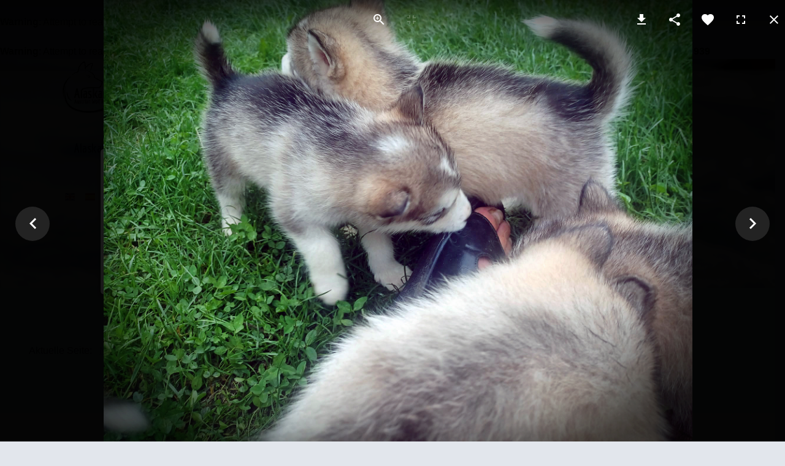

--- FILE ---
content_type: text/html; charset=UTF-8
request_url: https://www.austrian-wolf.at/news-aktuelles/21-zucht/wurfmeldung/74-07-05-2022-aponi-x-raven?705
body_size: 29753
content:
<br />
<b>Warning</b>:  Attempt to read property "title" on bool in <b>/var/home/alaskan-malamute_at/www/components/com_bagallery/helpers/bagallery.php</b> on line <b>897</b><br />
<br />
<b>Warning</b>:  Attempt to read property "description" on bool in <b>/var/home/alaskan-malamute_at/www/components/com_bagallery/helpers/bagallery.php</b> on line <b>939</b><br />
<!DOCTYPE html><html prefix="og: http://ogp.me/ns#" xmlns=http://www.w3.org/1999/xhtml xml:lang=de-de lang=de-de dir=ltr><head><meta http-equiv=X-UA-Compatible content="IE=edge"><meta name=viewport content="width=device-width, initial-scale=1.0"/><meta charset=utf-8 /><base href=https://www.austrian-wolf.at/news-aktuelles/21-zucht/wurfmeldung/74-07-05-2022-aponi-x-raven /><meta name=robots content="max-snippet:-1, max-image-preview:large, max-video-preview:-1"/><meta property=og:image:width content=2000 /><meta property=og:image:height content=1500 /><meta property=og:title content="Alaskan Malamute - Austrian Wolf Kennel - 07.05.2022 - Aponi x Raven"/><meta property=og:type content=article /><meta property=og:image:url content=https://www.austrian-wolf.at/images/bagallery/original/0-60.jpg /><meta property=og:url content=https://www.austrian-wolf.at/news-aktuelles/21-zucht/wurfmeldung/74-07-05-2022-aponi-x-raven?705 /><meta name=generator content="Joomla! - Open Source Content Management"/><title>Alaskan Malamute - Austrian Wolf Kennel - 07.05.2022 - Aponi x Raven</title><link href=/favicon.ico rel="shortcut icon" type=image/vnd.microsoft.icon /><link href="//fonts.googleapis.com/css2?family=Economica:ital,wght@0,400;0,700;1,400;1,700&amp;display=swap" rel=stylesheet /> <script type=application/json class="joomla-script-options new">{"csrf.token":"e7a7a122c07e4c397c43abe6fa4ebecd","system.paths":{"root":"","base":""},"joomla.jtext":{"COM_COMMENT_PLEASE_FILL_IN_ALL_REQUIRED_FIELDS":"Bitte f\u00fcllen Sie alle Pflichtfelder aus.","COM_COMMENT_ANONYMOUS":"Anonym","JLIB_FORM_FIELD_INVALID":"Ung\u00fcltiges Feld:&#160;"},"system.keepalive":{"interval":1740000,"uri":"\/component\/ajax\/?format=json"},"rl_modals":{"class":"modal_link","defaults":{"opacity":"0.8","maxWidth":"95%","maxHeight":"95%","current":"{current} \/ {total}","previous":"zur\u00fcck","next":"weiter","close":"schlie\u00dfen","xhrError":"Dieser Inhalt konnte nicht geladen werden.","imgError":"Dies Bild konnte nicht geladen werden."},"auto_correct_size":1,"auto_correct_size_delay":0,"disable_background_scrolling":0,"disable_on_mobile":0,"disable_on_mobile_splash":0,"mobile_max_width":767,"open_by_url":null}}</script> <!--[if lt IE 9]><script src="/media/system/js/polyfill.event.js?210f1343ef14da8e1f45fef803a95d8f"></script><![endif]--> <script type=application/ld+json data-type=gsd>{"@context":"https://schema.org","@type":"BreadcrumbList","itemListElement":[{"@type":"ListItem","position":1,"name":"Home","item":"https://www.austrian-wolf.at/"},{"@type":"ListItem","position":2,"name":"News und Aktuelles","item":"https://www.austrian-wolf.at/news-aktuelles"},{"@type":"ListItem","position":3,"name":"Zucht","item":"https://www.austrian-wolf.at/news-aktuelles/20-zucht"},{"@type":"ListItem","position":4,"name":"Wurfmeldung","item":"https://www.austrian-wolf.at/news-aktuelles/21-zucht/wurfmeldung"},{"@type":"ListItem","position":5,"name":"07.05.2022 - Aponi x Raven","item":"https://www.austrian-wolf.at/news-aktuelles/21-zucht/wurfmeldung/74-07-05-2022-aponi-x-raven"}]}</script><link href=https://www.austrian-wolf.at/images/favicon.png rel="Shortcut Icon"/><style id=jch-optimize-critical-css data-id=0c2f868812b2124faa9ed251c5fe36b79fcf16faccecb4c7499adf8c6f046d0b>.row-fluid{width:100%;*zoom:1}.row-fluid:before,.row-fluid:after{display:table;content:"";line-height:0}.row-fluid:after{clear:both}.row-fluid [class*="span"]{display:block;width:100%;min-height:30px;-webkit-box-sizing:border-box;-moz-box-sizing:border-box;box-sizing:border-box;float:left;margin-left:2.127659574468085%;*margin-left:2.074468085106383%}.row-fluid [class*="span"]:first-child{margin-left:0}.row-fluid .span12{width:100%;*width:99.94680851063829%}.row-fluid .span1{width:6.382978723404255%;*width:6.329787234042553%}.fa{display:inline-block;font:normal normal normal 14px/1 FontAwesome;font-size:inherit;text-rendering:auto;-webkit-font-smoothing:antialiased;-moz-osx-font-smoothing:grayscale}.pull-right{float:right}.pull-left{float:left}:root .fa-rotate-90,:root .fa-rotate-180,:root .fa-rotate-270,:root .fa-flip-horizontal,:root .fa-flip-vertical{filter:none}.fa-user:before{content:"\f007"}@supports (not (scale:-1)) and (-webkit-hyphens:none){}.clearfix:before,.clearfix:after{display:table;content:"";line-height:0}.clearfix:after{clear:both}article,aside,details,figcaption,figure,footer,header,hgroup,nav,section{display:block}html{font-size:100%;-webkit-text-size-adjust:100%;-ms-text-size-adjust:100%}a:focus{outline:thin dotted #333;outline:5px auto -webkit-focus-ring-color;outline-offset:-2px}a:hover,a:active{outline:0}img{max-width:100%;height:auto;vertical-align:middle;border:0;-ms-interpolation-mode:bicubic}button,input,select,textarea{margin:0;font-size:100%;vertical-align:middle}button,input{line-height:normal}button::-moz-focus-inner,input::-moz-focus-inner{padding:0;border:0}button,html input[type="button"],input[type="reset"],input[type="submit"]{-webkit-appearance:button;cursor:pointer}label,select,button,input[type="button"],input[type="reset"],input[type="submit"],input[type="radio"],input[type="checkbox"]{cursor:pointer}textarea{overflow:auto;vertical-align:top}@media print{*{text-shadow:none !important;color:#000 !important;background:transparent !important;box-shadow:none !important}a,a:visited{text-decoration:underline}a[href]:after{content:" (" attr(href) ")"}.ir a:after,a[href^="javascript:"]:after,a[href^="#"]:after{content:""}tr,img{page-break-inside:avoid}img{max-width:100% !important}p,h2,h3{orphans:3;widows:3}h2,h3{page-break-after:avoid}}body{margin:0;padding:0;font-family:Arial,Helvetica,sans-serif;font-size:16px;line-height:1.5;color:#051125;background-color:#e2e6ec;font-weight:400}a{color:#051125;text-decoration:none}a:hover,a:focus{text-decoration:underline}.row{margin-left:-20px}.row:before,.row:after{display:table;content:"";line-height:0}.row:after{clear:both}[class*="span"]{float:left;min-height:1px;margin-left:20px}.span12{width:940px}.span1{width:60px}.row-fluid{margin:0 -15px;width:auto !important}.row-fluid:before,.row-fluid:after{display:table;content:"";line-height:0}.row-fluid:after{clear:both}.row-fluid [class*="span"]{display:block;width:100%;box-sizing:border-box;float:left;margin-left:0;padding:0 15px}.row-fluid .span12{width:100%}.row-fluid .span1{width:8.33333333%}.container-fluid{padding-right:15px;padding-left:15px;margin-left:auto;margin-right:auto;max-width:1170px}.container-fluid:before,.container-fluid:after{display:table;content:"";line-height:0}.container-fluid:after{clear:both}p{margin:0}*+p{margin:1em 0}em{font-style:italic}.muted{color:#999}h1,h2,h3,h4,h5,h6{margin:0 0 10px;font-family:inherit;font-weight:bold;line-height:1.5;color:inherit;text-rendering:optimizelegibility}h1{font-size:1.5em}h2{font-size:1.375em}h3{font-size:1.25em}h4{font-size:1.125em}h5{font-size:1em}h6{font-size:1em}ol{padding:0;margin:0 0 10px 25px}ul ul,ul ol,ol ol,ol ul{margin-bottom:0}ul{padding:0;margin:0;list-style:none}ul:not([class]) li,ul.jm-color-list li,ul.jm-light-list li{position:relative}ul:not([class]) li:before,ul.jm-color-list li:before,ul.jm-light-list li:before{content:'';display:inline-block;vertical-align:middle;width:4px;height:4px;background:#051125;border-radius:50%;margin-right:16px}ul:not([class]) li ul,ul.jm-color-list li ul,ul.jm-light-list li ul{padding-left:20px}#jm-top-menu-nav ul:not([class]) li:before{background:#051125}#jm-header ul:not([class]) li:before{background:#051125}#jm-offcanvas ul:not([class]) li:before{background:#fff}dl{margin-bottom:20px}dt,dd{line-height:20px}dt{font-weight:bold}dd{margin-left:10px}hr{margin:20px 0;border:0;border-top:1px solid #eee;border-bottom:1px solid #fff}label,input,button,select,textarea{font-size:16px;font-weight:normal;line-height:20px}input,button,select,textarea{font-family:Arial,Helvetica,sans-serif}label{display:block;margin-bottom:5px}select,textarea,input[type="text"],input[type="password"],input[type="datetime"],input[type="datetime-local"],input[type="date"],input[type="month"],input[type="time"],input[type="week"],input[type="number"],input[type="email"],input[type="url"],input[type="search"],input[type="tel"],input[type="color"],.uneditable-input{display:inline-block;height:52px;line-height:52px;border-radius:2px;box-sizing:border-box;font-family:inherit;font-size:16px;font-weight:400;padding:16px 10px;vertical-align:middle;border:2px solid #ececec;color:#051125;background:#fff;text-transform:none}select:-moz-placeholder,textarea:-moz-placeholder,input[type="text"]:-moz-placeholder,input[type="password"]:-moz-placeholder,input[type="datetime"]:-moz-placeholder,input[type="datetime-local"]:-moz-placeholder,input[type="date"]:-moz-placeholder,input[type="month"]:-moz-placeholder,input[type="time"]:-moz-placeholder,input[type="week"]:-moz-placeholder,input[type="number"]:-moz-placeholder,input[type="email"]:-moz-placeholder,input[type="url"]:-moz-placeholder,input[type="search"]:-moz-placeholder,input[type="tel"]:-moz-placeholder,input[type="color"]:-moz-placeholder,.uneditable-input:-moz-placeholder{color:#000}select:-ms-input-placeholder,textarea:-ms-input-placeholder,input[type="text"]:-ms-input-placeholder,input[type="password"]:-ms-input-placeholder,input[type="datetime"]:-ms-input-placeholder,input[type="datetime-local"]:-ms-input-placeholder,input[type="date"]:-ms-input-placeholder,input[type="month"]:-ms-input-placeholder,input[type="time"]:-ms-input-placeholder,input[type="week"]:-ms-input-placeholder,input[type="number"]:-ms-input-placeholder,input[type="email"]:-ms-input-placeholder,input[type="url"]:-ms-input-placeholder,input[type="search"]:-ms-input-placeholder,input[type="tel"]:-ms-input-placeholder,input[type="color"]:-ms-input-placeholder,.uneditable-input:-ms-input-placeholder{color:#000}select::-webkit-input-placeholder,textarea::-webkit-input-placeholder,input[type="text"]::-webkit-input-placeholder,input[type="password"]::-webkit-input-placeholder,input[type="datetime"]::-webkit-input-placeholder,input[type="datetime-local"]::-webkit-input-placeholder,input[type="date"]::-webkit-input-placeholder,input[type="month"]::-webkit-input-placeholder,input[type="time"]::-webkit-input-placeholder,input[type="week"]::-webkit-input-placeholder,input[type="number"]::-webkit-input-placeholder,input[type="email"]::-webkit-input-placeholder,input[type="url"]::-webkit-input-placeholder,input[type="search"]::-webkit-input-placeholder,input[type="tel"]::-webkit-input-placeholder,input[type="color"]::-webkit-input-placeholder,.uneditable-input::-webkit-input-placeholder{color:#000}select:focus,textarea:focus,input[type="text"]:focus,input[type="password"]:focus,input[type="datetime"]:focus,input[type="datetime-local"]:focus,input[type="date"]:focus,input[type="month"]:focus,input[type="time"]:focus,input[type="week"]:focus,input[type="number"]:focus,input[type="email"]:focus,input[type="url"]:focus,input[type="search"]:focus,input[type="tel"]:focus,input[type="color"]:focus,.uneditable-input:focus{border-color:#dfdfdf;outline:0}input,textarea,.uneditable-input{width:206px}textarea{height:auto;line-height:1.2}input[type="radio"],input[type="checkbox"]{margin:4px 0 0;line-height:normal}input[type="file"],input[type="image"],input[type="submit"],input[type="reset"],input[type="button"],input[type="radio"],input[type="checkbox"]{width:auto}select,input[type="file"]{height:52px;line-height:52px}select{width:220px;background:#fff;border:1px solid #ececec;border-radius:2px;padding:0 10px}select:focus,input[type="file"]:focus,input[type="radio"]:focus,input[type="checkbox"]:focus{outline:thin dotted #333;outline:5px auto -webkit-focus-ring-color;outline-offset:-2px}.uneditable-input,.uneditable-textarea{color:#999;background-color:#fcfcfc;border-color:#ececec;box-shadow:inset 0 1px 2px rgba(0,0,0,0.025);cursor:not-allowed}.uneditable-input{overflow:hidden;white-space:nowrap}.uneditable-textarea{width:auto;height:auto}input:-moz-placeholder,textarea:-moz-placeholder{color:#999}input:-ms-input-placeholder,textarea:-ms-input-placeholder{color:#999}input::-webkit-input-placeholder,textarea::-webkit-input-placeholder{color:#999}input,textarea,.uneditable-input{margin-left:0}input:focus:invalid,textarea:focus:invalid,select:focus:invalid{color:#b94a48;border-color:#ee5f5b}input:focus:invalid:focus,textarea:focus:invalid:focus,select:focus:invalid:focus{border-color:#e9322d}table{max-width:100%;background-color:transparent;border-collapse:collapse;border-spacing:0}[class^="icon-"],[class*=" icon-"]{position:relative;top:1px;display:inline-block;font-family:'Glyphicons Halflings';font-style:normal;font-weight:normal;-webkit-font-smoothing:antialiased;-moz-osx-font-smoothing:grayscale}.icon-calendar:before{content:"\e109"}.breadcrumb>li{display:inline-block;background:none;padding:0}.breadcrumb>li>.divider{padding:0 5px}.pull-right{float:right}.pull-left{float:left}body .pull-left{float:left}body .pull-right{float:right}.clearfix:before,.clearfix:after{display:table;content:"";line-height:0}.clearfix:after{clear:both}@-ms-viewport{width:device-width}@media (min-width:1200px){.row{margin-left:-30px}.row:before,.row:after{display:table;content:"";line-height:0}.row:after{clear:both}[class*="span"]{float:left;min-height:1px;margin-left:30px}.container,.navbar-static-top .container,.navbar-fixed-top .container,.navbar-fixed-bottom .container{width:1170px}.span12{width:1170px}.span1{width:70px}.row-fluid{margin:0 -15px;width:auto !important}.row-fluid:before,.row-fluid:after{display:table;content:"";line-height:0}.row-fluid:after{clear:both}.row-fluid [class*="span"]{display:block;width:100%;box-sizing:border-box;float:left;margin-left:0;padding:0 15px}.row-fluid .span12{width:100%}.row-fluid .span1{width:8.33333333%}input,textarea,.uneditable-input{margin-left:0}}@media (min-width:768px) and (max-width:979px){.row{margin-left:-20px}.row:before,.row:after{display:table;content:"";line-height:0}.row:after{clear:both}[class*="span"]{float:left;min-height:1px;margin-left:20px}.container,.navbar-static-top .container,.navbar-fixed-top .container,.navbar-fixed-bottom .container{width:724px}.span12{width:724px}.span1{width:42px}.row-fluid{margin:0 -15px;width:auto !important}.row-fluid:before,.row-fluid:after{display:table;content:"";line-height:0}.row-fluid:after{clear:both}.row-fluid [class*="span"]{display:block;width:100%;box-sizing:border-box;float:left;margin-left:0;padding:0 15px}.row-fluid .span12{width:100%}.row-fluid .span1{width:8.33333333%}input,textarea,.uneditable-input{margin-left:0}}@media (max-width:767px){.row-fluid{width:auto !important}}@media (max-width:767px){.navbar-fixed-top,.navbar-fixed-bottom,.navbar-static-top{margin-left:-20px;margin-right:-20px}.container{width:auto}.row,.thumbnails{margin-left:0}[class*="span"],.uneditable-input[class*="span"],.row-fluid [class*="span"]{float:none;display:block;width:100%;margin-left:0;box-sizing:border-box}.span12,.row-fluid .span12{width:100%;box-sizing:border-box}.input-large,.input-xlarge,.input-xxlarge,input[class*="span"],select[class*="span"],textarea[class*="span"],.uneditable-input{display:block;width:100%;min-height:52px;box-sizing:border-box}}@media (max-width:480px){input[type="checkbox"],input[type="radio"]{border:1px solid #ccc}}@media (max-width:979px){body{padding-top:0}.navbar-fixed-top,.navbar-fixed-bottom{position:static}.navbar-fixed-top{margin-bottom:20px}.navbar-fixed-bottom{margin-top:20px}}#jm-allpage{position:relative;background:#fff}#jm-header{position:relative;background-color:#e7f2ff;color:#051125}#jm-header:before{content:'';position:absolute;background-repeat:no-repeat;opacity:1;width:100%;height:100%;top:0;left:0;right:auto;z-index:1}#jm-header-bg{position:relative;z-index:2}#jm-logo-nav{position:relative;z-index:100;color:#051125;background:rgba(245,245,245,0.1)}.sticky-bar #jm-logo-nav{-webkit-transition:background .5s ease-in-out;transition:background .5s ease-in-out}.no-headerbg #jm-header.nocontent #jm-logo-nav{background:#f5f5f5}#jm-logo-sitedesc{padding:20px 0}#jm-logo-sitedesc #jm-logo{vertical-align:middle;text-transform:uppercase;margin:0}#jm-logo-sitedesc #jm-logo a{display:block}#jm-logo-sitedesc #jm-logo a img{vertical-align:top}#jm-top-menu-nav{padding-top:20px}#jm-top-menu-nav .jm-module-raw{float:right;margin-left:15px}#jm-maincontent{display:block;margin-bottom:30px}#jm-header.full-width .container-fluid{max-width:100%;width:auto;padding-right:90px;padding-left:90px}#jm-top1,#jm-top2,#jm-top3,#jm-main,#jm-bottom1,#jm-bottom2,#jm-footer-mod{padding:90px 0 60px}#jm-top1+#jm-top3,#jm-top1+#jm-main,#jm-top1+#jm-bottom2,#jm-top1+#jm-footer-mod,#jm-top3+#jm-main,#jm-top3+#jm-bottom2,#jm-top3+#jm-footer-mod,#jm-main+#jm-bottom2,#jm-main+#jm-footer-mod,#jm-bottom2+#jm-footer-mod{padding-top:0}.jm-module{margin-bottom:30px}.moduletable{margin-bottom:30px}#jm-offcanvas .nav.menu li,#jm-offcanvas .nav.menu ul{border-color:#292929}h2.item-title,.tag-category>h2,.page-header>h2,.content-category>h2,.blog>h2,.cat-children>h3,.contact-category>h2,.weblink-category>h2,.newsfeed>h2,.newsfeed-category>h2,.weblink-category>h2,.contact>h3,.feed>h2{font-family:'Economica',sans-serif;font-size:24px;font-weight:normal;color:#051125;line-height:1.2;margin:0 0 15px;display:block;text-transform:none}h2.item-title a,.tag-category>h2 a,.page-header>h2 a,.content-category>h2 a,.blog>h2 a,.cat-children>h3 a,.contact-category>h2 a,.weblink-category>h2 a,.newsfeed>h2 a,.newsfeed-category>h2 a,.weblink-category>h2 a,.contact>h3 a,.feed>h2 a{color:#051125}h2.item-title a:hover,.tag-category>h2 a:hover,.page-header>h2 a:hover,.content-category>h2 a:hover,.blog>h2 a:hover,.cat-children>h3 a:hover,.contact-category>h2 a:hover,.weblink-category>h2 a:hover,.newsfeed>h2 a:hover,.newsfeed-category>h2 a:hover,.weblink-category>h2 a:hover,.contact>h3 a:hover,.feed>h2 a:hover{text-decoration:none;color:#051125}.item-page .page-header>h2{font-family:'Economica',sans-serif;font-size:24px;font-weight:normal;color:#051125;line-height:1.2;margin:0 0 15px;display:block;text-transform:none}.item-page .page-header>h2 a{color:#051125}.item-page .page-header>h2 a:hover{text-decoration:none;color:#051125}.blog .page-header>h2,.item-page .page-header>h2{margin-bottom:5px}#jm-offcanvas .readmore{color:#fff;border-color:#fff}#jm-offcanvas .readmore:hover{color:#051125;border-color:#051125}.article-info{font-size:.875em;line-height:1.5;color:#113a7f;margin:0}.article-info .article-info-term{display:none}.article-info dd{display:inline-block;margin:0;line-height:1.5;text-transform:none;padding-right:10px}.article-info [class^="icon-"],.article-info [class*=" icon-"]{display:none}.item-page .article-info{margin:0 0 10px}#jm-offcanvas .tagspopular ul li,#jm-offcanvas .tagspopular.tagscloud .tag{border-color:currentColor;color:currentColor}#jm-offcanvas .tagspopular ul li:hover,#jm-offcanvas .tagspopular.tagscloud .tag:hover,#jm-offcanvas .tagspopular ul li:focus,#jm-offcanvas .tagspopular.tagscloud .tag:focus{border-color:#051125}#jm-offcanvas .tagspopular ul li a,#jm-offcanvas .tagspopular.tagscloud .tag a{color:currentColor}#jm-offcanvas .tagspopular ul li a:hover,#jm-offcanvas .tagspopular.tagscloud .tag a:hover{color:#051125}@media (max-width:1199px){#jm-header.full-width .container-fluid{padding-right:30px;padding-left:30px}}@media (max-width:979px){img{box-sizing:border-box}input,select,textarea{max-width:100%}}:root{--animate-duration:1s;--animate-delay:1s;--animate-repeat:1}body{margin:0;padding:0}.dj-offcanvas-pusher,.dj-offcanvas-wrapper,body.dj-offcanvas-open,html{height:100%}.dj-offcanvas-anim .dj-offcanvas-wrapper,body.dj-offcanvas-anim{overflow:hidden}.dj-offcanvas-pusher-in{position:relative}.dj-offcanvas-anim .dj-offcanvas-pusher-in{overflow-y:scroll}.dj-offcanvas-wrapper{position:relative;background:inherit}.dj-offcanvas-pusher{position:relative;right:0;height:100%;background:inherit;-webkit-transition:-webkit-transform .3s;transition:transform .3s}.dj-offcanvas-anim .dj-offcanvas-pusher{z-index:90}.dj-offcanvas{position:fixed;top:0;right:0;z-index:100;visibility:hidden;width:300px;max-width:100%;height:100%;overflow:hidden;-webkit-transition:all .3s;transition:all .3s;display:none;z-index:999}.dj-offcanvas-effect-3 .dj-offcanvas,.dj-offcanvas-effect-6 .dj-offcanvas,.dj-offcanvas-effect-7 .dj-offcanvas,.dj-offcanvas-effect-8 .dj-offcanvas{position:absolute}.dj-offcanvas-anim .dj-offcanvas{overflow-y:auto;display:block}.dj-offcanvas-effect-1 .dj-offcanvas{visibility:visible;-webkit-transform:translate3d(100%,0,0);transform:translate3d(100%,0,0)}.dj-offcanvas-effect-1.dj-offcanvas-open .dj-offcanvas{visibility:visible;-webkit-transform:translate3d(0,0,0);transform:translate3d(0,0,0)}.dj-offcanvas-effect-1 .dj-offcanvas-left{left:0;right:auto;-webkit-transform:translate3d(-100%,0,0);transform:translate3d(-100%,0,0)}.dj-offcanvas-effect-1 .dj-offcanvas-right{left:auto;right:0;-webkit-transform:translate3d(100%,0,0);transform:translate3d(100%,0,0)}.dj-offcanvas-effect-1.dj-offcanvas-open .dj-offcanvas-left,.dj-offcanvas-effect-1.dj-offcanvas-open .dj-offcanvas-right{-webkit-transform:translate3d(0,0,0);transform:translate3d(0,0,0)}.dj-offcanvas-effect-2.dj-offcanvas-open .dj-offcanvas-pusher{-webkit-transform:translate3d(-300px,0,0);transform:translate3d(-300px,0,0)}.dj-offcanvas-effect-2 .dj-offcanvas{z-index:1}.dj-offcanvas-effect-2.dj-offcanvas-open .dj-offcanvas{visibility:visible;-webkit-transition:-webkit-transform .3s;transition:transform .3s}.dj-offcanvas-effect-3.dj-offcanvas-open .dj-offcanvas-pusher{-webkit-transform:translate3d(-300px,0,0);transform:translate3d(-300px,0,0)}.dj-offcanvas-effect-3 .dj-offcanvas{-webkit-transform:translate3d(100%,0,0);transform:translate3d(100%,0,0)}.dj-offcanvas-effect-3.dj-offcanvas-open .dj-offcanvas{visibility:visible;-webkit-transition:-webkit-transform .3s;transition:transform .3s}.dj-offcanvas-effect-4.dj-offcanvas-open .dj-offcanvas-pusher{-webkit-transform:translate3d(-300px,0,0);transform:translate3d(-300px,0,0)}.dj-offcanvas-effect-4 .dj-offcanvas{z-index:1;-webkit-transform:translate3d(50%,0,0);transform:translate3d(50%,0,0)}.dj-offcanvas-effect-4.dj-offcanvas-open .dj-offcanvas{visibility:visible;-webkit-transition:-webkit-transform .3s;transition:transform .3s;-webkit-transform:translate3d(0,0,0);transform:translate3d(0,0,0)}.dj-offcanvas-effect-5.dj-offcanvas-open .dj-offcanvas-pusher{-webkit-transform:translate3d(-300px,0,0);transform:translate3d(-300px,0,0)}.dj-offcanvas-effect-5 .dj-offcanvas{z-index:1;-webkit-transform:translate3d(-50%,0,0);transform:translate3d(-50%,0,0)}.dj-offcanvas-effect-5.dj-offcanvas-open .dj-offcanvas{visibility:visible;-webkit-transition:-webkit-transform .3s;transition:transform .3s;-webkit-transform:translate3d(0,0,0);transform:translate3d(0,0,0)}.dj-offcanvas-effect-6 .dj-offcanvas-wrapper{-webkit-perspective:1500px;perspective:1500px}.dj-offcanvas-effect-6 .dj-offcanvas-pusher{-webkit-transform-origin:100% -50%;transform-origin:100% -50%;-webkit-transform-style:preserve-3d;transform-style:preserve-3d}.dj-offcanvas-effect-6.dj-offcanvas-open .dj-offcanvas-pusher{-webkit-transform:translate3d(-300px,0,0) rotateY(15deg);transform:translate3d(-300px,0,0) rotateY(15deg)}.dj-offcanvas-effect-6 .dj-offcanvas{-webkit-transform:translate3d(100%,0,0);transform:translate3d(100%,0,0);-webkit-transform-origin:0 50%;transform-origin:0 50%;-webkit-transform-style:preserve-3d;transform-style:preserve-3d}.dj-offcanvas-effect-6.dj-offcanvas-open .dj-offcanvas{visibility:visible;-webkit-transition:-webkit-transform .3s;transition:transform .3s;-webkit-transform:translate3d(100%,0,0) rotateY(-15deg);transform:translate3d(100%,0,0) rotateY(-15deg)}.dj-offcanvas-effect-7 .dj-offcanvas-wrapper{-webkit-perspective:1500px;perspective:1500px;-webkit-perspective-origin:100% 50%;perspective-origin:100% 50%}.dj-offcanvas-effect-7 .dj-offcanvas-pusher{-webkit-transform-style:preserve-3d;transform-style:preserve-3d}.dj-offcanvas-effect-7.dj-offcanvas-open .dj-offcanvas-pusher{-webkit-transform:translate3d(-300px,0,0);transform:translate3d(-300px,0,0)}.dj-offcanvas-effect-7 .dj-offcanvas{-webkit-transform:translate3d(100%,0,0) rotateY(90deg);transform:translate3d(100%,0,0) rotateY(90deg);-webkit-transform-origin:0 50%;transform-origin:0 50%;-webkit-transform-style:preserve-3d;transform-style:preserve-3d}.dj-offcanvas-effect-7.dj-offcanvas-open .dj-offcanvas{visibility:visible;-webkit-transition:-webkit-transform .3s;transition:transform .3s;-webkit-transform:translate3d(100%,0,0) rotateY(0);transform:translate3d(100%,0,0) rotateY(0)}.dj-offcanvas-effect-8 .dj-offcanvas-wrapper{-webkit-perspective:1500px;perspective:1500px;-webkit-perspective-origin:100% 50%;perspective-origin:100% 50%}.dj-offcanvas-effect-8 .dj-offcanvas-pusher{-webkit-transform-style:preserve-3d;transform-style:preserve-3d}.dj-offcanvas-effect-8.dj-offcanvas-open .dj-offcanvas-pusher{-webkit-transform:translate3d(-300px,0,0);transform:translate3d(-300px,0,0)}.dj-offcanvas-effect-8 .dj-offcanvas{-webkit-transform:translate3d(100%,0,0) rotateY(-90deg);transform:translate3d(100%,0,0) rotateY(-90deg);-webkit-transform-origin:0 50%;transform-origin:0 50%;-webkit-transform-style:preserve-3d;transform-style:preserve-3d}.dj-offcanvas-effect-8.dj-offcanvas-open .dj-offcanvas{visibility:visible;-webkit-transition:-webkit-transform .3s;transition:transform .3s;-webkit-transform:translate3d(100%,0,0) rotateY(0);transform:translate3d(100%,0,0) rotateY(0)}.dj-offcanvas-effect-9 .dj-offcanvas-wrapper{-webkit-perspective:1500px;perspective:1500px}.dj-offcanvas-effect-9 .dj-offcanvas-pusher{-webkit-transform-style:preserve-3d;transform-style:preserve-3d;-webkit-transform:translate3d(0,0,0);transform:translate3d(0,0,0)}.dj-offcanvas-effect-9.dj-offcanvas-open .dj-offcanvas-pusher{-webkit-transform:translate3d(0,0,-300px);transform:translate3d(0,0,-300px)}.dj-offcanvas-effect-9 .dj-offcanvas{opacity:1;-webkit-transform:translate3d(100%,0,0);transform:translate3d(100%,0,0)}.dj-offcanvas-effect-9.dj-offcanvas-open .dj-offcanvas{visibility:visible;-webkit-transition:-webkit-transform .3s;transition:transform .3s;-webkit-transform:translate3d(0,0,0);transform:translate3d(0,0,0)}.dj-offcanvas-effect-10 .dj-offcanvas-wrapper{-webkit-perspective:1500px;perspective:1500px;-webkit-perspective-origin:100% 50%;perspective-origin:100% 50%}.dj-offcanvas-effect-10.dj-offcanvas-open .dj-offcanvas-pusher{-webkit-transform:translate3d(-300px,0,0);transform:translate3d(-300px,0,0)}.dj-offcanvas-effect-10 .dj-offcanvas{z-index:1;opacity:1;-webkit-transform:scale(0);transform:scale(0)}.dj-offcanvas-effect-10.dj-offcanvas-open .dj-offcanvas{visibility:visible;-webkit-transition:-webkit-transform .3s;transition:transform .3s;-webkit-transform:scale(1);transform:scale(1)}.dj-offcanvas-effect-11 .dj-offcanvas-wrapper{-webkit-perspective:1500px;perspective:1500px}.dj-offcanvas-effect-11 .dj-offcanvas-pusher{-webkit-transform-style:preserve-3d;transform-style:preserve-3d}.dj-offcanvas-effect-11.dj-offcanvas-open .dj-offcanvas-pusher{-webkit-transform:translate3d(-100px,0,-600px) rotateY(20deg);transform:translate3d(-100px,0,-600px) rotateY(20deg)}.dj-offcanvas-effect-11 .dj-offcanvas{opacity:1;-webkit-transform:translate3d(100%,0,0);transform:translate3d(100%,0,0)}.dj-offcanvas-effect-11.dj-offcanvas-open .dj-offcanvas{visibility:visible;-webkit-transition:-webkit-transform .3s;transition:transform .3s;-webkit-transform:translate3d(0,0,0);transform:translate3d(0,0,0)}.dj-offcanvas-effect-12 .dj-offcanvas-wrapper{-webkit-perspective:1500px;perspective:1500px}.dj-offcanvas-effect-12 .dj-offcanvas-pusher{-webkit-transform-origin:0 50%;transform-origin:0 50%;-webkit-transform-style:preserve-3d;transform-style:preserve-3d}.dj-offcanvas-effect-12.dj-offcanvas-open .dj-offcanvas-pusher{-webkit-transform:rotateY(10deg);transform:rotateY(10deg)}.dj-offcanvas-effect-12 .dj-offcanvas{opacity:1;-webkit-transform:translate3d(100%,0,0);transform:translate3d(100%,0,0)}.dj-offcanvas-effect-12.dj-offcanvas-open .dj-offcanvas{visibility:visible;-webkit-transition:-webkit-transform .3s;transition:transform .3s;-webkit-transform:translate3d(0,0,0);transform:translate3d(0,0,0)}.dj-offcanvas-effect-13 .dj-offcanvas-wrapper{-webkit-perspective:1500px;perspective:1500px;-webkit-perspective-origin:100% 50%;perspective-origin:100% 50%}.dj-offcanvas-effect-13.dj-offcanvas-open .dj-offcanvas-pusher{-webkit-transform:translate3d(-300px,0,0);transform:translate3d(-300px,0,0)}.dj-offcanvas-effect-13 .dj-offcanvas{z-index:1;opacity:1;-webkit-transform:translate3d(0,-100%,0);transform:translate3d(0,-100%,0)}.dj-offcanvas-effect-13.dj-offcanvas-open .dj-offcanvas{visibility:visible;-webkit-transition-timing-function:ease-in-out;transition-timing-function:ease-in-out;-webkit-transition-property:-webkit-transform;transition-property:transform;-webkit-transform:translate3d(0,0,0);transform:translate3d(0,0,0);-webkit-transition-speed:.2s;transition-speed:.2s}.dj-offcanvas-effect-14 .dj-offcanvas-wrapper{-webkit-perspective:1500px;perspective:1500px;-webkit-perspective-origin:100% 50%;perspective-origin:100% 50%}.dj-offcanvas-effect-14 .dj-offcanvas-pusher{-webkit-transform-style:preserve-3d;transform-style:preserve-3d}.dj-offcanvas-effect-14.dj-offcanvas-open .dj-offcanvas-pusher{-webkit-transform:translate3d(-300px,0,0);transform:translate3d(-300px,0,0)}.dj-offcanvas-effect-14 .dj-offcanvas{-webkit-transform:translate3d(100%,0,0) rotateY(-90deg);transform:translate3d(100%,0,0) rotateY(-90deg);-webkit-transform-origin:100% 50%;transform-origin:100% 50%;-webkit-transform-style:preserve-3d;transform-style:preserve-3d}.dj-offcanvas-effect-14.dj-offcanvas-open .dj-offcanvas{visibility:visible;-webkit-transition-delay:.1s;transition-delay:.1s;-webkit-transition-timing-function:ease-in-out;transition-timing-function:ease-in-out;-webkit-transition-property:-webkit-transform;transition-property:transform;-webkit-transform:translate3d(100%,0,0) rotateY(0);transform:translate3d(100%,0,0) rotateY(0)}body.dj-offcanvas-no-effects .dj-offcanvas,body.dj-offcanvas-no-effects .dj-offcanvas-pusher{-webkit-transition:none;transition:none}.dj-megamenu-offcanvas-overlay:after{position:absolute;top:0;right:0;width:0;height:0;background:rgba(0,0,0,.5);content:'';opacity:0;-webkit-transition:opacity .3s;transition:opacity .3s;pointer-events:none}.dj-offcanvas-open .dj-megamenu-offcanvas-overlay:after{width:100%;height:100%;opacity:1;z-index:900}.dj-offcanvas-open .dj-offcanvas{z-index:999}.dj-megamenu-select-light .dj-mobile-open-btn,.dj-megamenu-offcanvas-light .dj-mobile-open-btn,.dj-megamenu-accordion-light .dj-mobile-open-btn{display:inline-flex;justify-content:center;align-items:center;cursor:pointer;margin:0 auto;padding:0;width:45px;height:45px;background:#e4e4e4;color:#434343;border:none;text-align:center;-webkit-border-radius:3px;border-radius:3px;-webkit-transition:background-color 0.2s ease-out,color 0.2s ease-out;transition:background-color 0.2s ease-out,color 0.2s ease-out;text-decoration:none}.dj-mobile-open-btn .dj-mobile-open-icon{position:relative}.dj-mobile-open-btn.dj-fa-0 .dj-mobile-open-icon:before,.dj-mobile-open-btn.dj-fa-1 .dj-mobile-open-icon:before,.dj-mobile-open-btn.dj-fa-5 .dj-mobile-open-icon:before{content:"\f0c9";display:inline-block;font:normal normal normal 42px/1 "FontAwesome";text-rendering:auto;-webkit-font-smoothing:antialiased}.dj-mobile-open-btn.dj-fa-5 .dj-mobile-open-icon:before{font-family:"Font Awesome 5 Free";font-weight:900}.dj-mobile-open-btn.active .dj-mobile-open-icon,.dj-megamenu-select-light .dj-mobile-open-btn:focus,.dj-megamenu-select-light:hover .dj-mobile-open-btn,.dj-megamenu-offcanvas-light .dj-mobile-open-btn:hover,.dj-megamenu-offcanvas-light .dj-mobile-open-btn:focus,.dj-megamenu-accordion-light .dj-mobile-open-btn:hover,.dj-megamenu-accordion-light .dj-mobile-open-btn:focus{background:#434343;color:#e4e4e4}.dj-offcanvas-light{background:#f2f2f2;color:#444}.dj-offcanvas-light .dj-offcanvas-top{background:#ebebeb;text-align:right}.dj-offcanvas-light .dj-offcanvas-close-btn{display:inline-block;font-size:20px;line-height:1;background:none;border:none;color:#b8b8b8;cursor:pointer;padding:10px 12px}.dj-fa-no .dj-offcanvas-close-btn .dj-offcanvas-close-icon{position:relative;display:block;width:15px;height:15px}.dj-fa-no .dj-offcanvas-close-btn .dj-offcanvas-close-icon:before,.dj-fa-no .dj-offcanvas-close-btn .dj-offcanvas-close-icon:after{content:'';position:absolute;top:50%;left:50%;width:2px;height:15px;background:#434343;transform:rotate(45deg) translate(-50%,-50%);transform-origin:top left}.dj-fa-no .dj-offcanvas-close-btn .dj-offcanvas-close-icon:after{transform:rotate(-45deg) translate(-50%,-50%)}.dj-fa-0 .dj-offcanvas-close-btn .dj-offcanvas-close-icon:before,.dj-fa-1 .dj-offcanvas-close-btn .dj-offcanvas-close-icon:before,.dj-fa-5 .dj-offcanvas-close-btn .dj-offcanvas-close-icon:before{content:"\f00d";display:inline-block;font:normal normal normal 14px/1 "FontAwesome";font-size:inherit;text-rendering:auto;-webkit-font-smoothing:antialiased;-moz-osx-font-smoothing:grayscale}.dj-fa-5 .dj-offcanvas-close-btn .dj-offcanvas-close-icon:before{font-family:"Font Awesome 5 Free";font-weight:900}.dj-offcanvas-light .dj-offcanvas-logo{padding:15px;text-align:center}.dj-offcanvas-light .dj-offcanvas-logo img{max-width:100%}.dj-offcanvas-light .dj-offcanvas-content{padding:0 15px 15px}.dj-offcanvas-modules{padding:15px}.dj-megamenu-accordion-light{position:relative;text-align:center}ul.dj-mobile-light{margin:0 -15px;padding:0;text-align:left}ul.dj-mobile-light li.dj-mobileitem{list-style:none outside;position:relative;margin:0;padding:0;background:none}ul.dj-mobile-light li.dj-mobileitem>a{display:block;font-size:14px;line-height:1;background:#f2f2f2;color:#444;text-decoration:none;padding:20px 15px;cursor:pointer;border-top:1px solid #e4e4e4;-webkit-transition:background-color 0.2s ease-out;transition:background-color 0.2s ease-out}ul.dj-mobile-light li.dj-mobileitem:hover>a,ul.dj-mobile-light li.dj-mobileitem.active>a{background:#ebebeb}ul.dj-mobile-light li.dj-mobileitem>a span.image-title{margin:0 0 0 10px}ul.dj-mobile-light li.dj-mobileitem.parent>a{position:relative;padding-right:35px}ul.dj-mobile-light li.dj-mobileitem>ul{display:none;margin:0;padding:0}ul.dj-mobile-light ul li.dj-mobileitem>a{color:#898989;background:#ebebeb;border-top:1px solid #f2f2f2;padding-left:30px}ul.dj-mobile-light ul li.dj-mobileitem:hover>a,ul.dj-mobile-light ul li.dj-mobileitem.active>a{color:#444;background:#e6e6e6}ul.dj-mobile-light ul ul li.dj-mobileitem>a{background:#e6e6e6;border-top:1px solid #eee;padding-left:45px}ul.dj-mobile-light ul ul li.dj-mobileitem:hover>a,ul.dj-mobile-light ul ul li.dj-mobileitem.active>a{background:#e1e1e1}ul.dj-mobile-light .modules-wrap{padding:5px 15px}.fa{display:inline-block;font:normal normal normal 14px/1 FontAwesome;font-size:inherit;text-rendering:auto;-webkit-font-smoothing:antialiased;-moz-osx-font-smoothing:grayscale}.pull-right{float:right}.pull-left{float:left}.fa-rotate-90{-ms-filter:"progid:DXImageTransform.Microsoft.BasicImage(rotation=1)";-webkit-transform:rotate(90deg);-ms-transform:rotate(90deg);transform:rotate(90deg)}.fa-rotate-180{-ms-filter:"progid:DXImageTransform.Microsoft.BasicImage(rotation=2)";-webkit-transform:rotate(180deg);-ms-transform:rotate(180deg);transform:rotate(180deg)}.fa-rotate-270{-ms-filter:"progid:DXImageTransform.Microsoft.BasicImage(rotation=3)";-webkit-transform:rotate(270deg);-ms-transform:rotate(270deg);transform:rotate(270deg)}.fa-flip-horizontal{-ms-filter:"progid:DXImageTransform.Microsoft.BasicImage(rotation=0, mirror=1)";-webkit-transform:scale(-1,1);-ms-transform:scale(-1,1);transform:scale(-1,1)}.fa-flip-vertical{-ms-filter:"progid:DXImageTransform.Microsoft.BasicImage(rotation=2, mirror=1)";-webkit-transform:scale(1,-1);-ms-transform:scale(1,-1);transform:scale(1,-1)}:root .fa-rotate-90,:root .fa-rotate-180,:root .fa-rotate-270,:root .fa-flip-horizontal,:root .fa-flip-vertical{filter:none}.fa-user:before{content:"\f007"}.dj-megamenu-override .dj-subwrap{-webkit-animation-duration:.4s;animation-duration:.4s;-webkit-animation-delay:50ms;animation-delay:50ms;-webkit-animation-fill-mode:both;animation-fill-mode:both}.dj-megamenu-override li div.dj-subwrap,.dj-megamenu-override li.hover div.dj-subwrap li div.dj-subwrap,.dj-megamenu-override:not(.dj-megamenu-js) li:hover div.dj-subwrap li div.dj-subwrap{display:none}.dj-megamenu-override li.hover div.dj-subwrap,.dj-megamenu-override li.hover div.dj-subwrap li.hover>div.dj-subwrap,.dj-megamenu-override:not(.dj-megamenu-js) li:hover div.dj-subwrap,.dj-megamenu-override:not(.dj-megamenu-js) li:hover div.dj-subwrap li:hover>div.dj-subwrap{display:block}.dj-megamenu-override li.dj-up a.dj-up_a span.dj-icon{display:inline-block}.dj-megamenu-override li div.dj-subwrap .dj-subwrap-in:after{content:'';display:table;clear:both}.dj-megamenu-override{position:relative;z-index:500;font-family:'Economica',sans-serif;-webkit-transition:opacity .5s ease;transition:opacity .5s ease}.dj-megamenu-override:before,.dj-megamenu-override:after{display:table;content:"";line-height:0}.dj-megamenu-override:after{clear:both}.dj-megamenu-override li.dj-up{position:relative;display:block;float:left;padding:21px 0 29px;margin:0 0 0 1px}.dj-megamenu-override li.dj-up:after{content:'';position:absolute;height:3px;width:100%;bottom:0;left:0;right:auto;-webkit-transition:all .2s ease-out 0s;transition:all .2s ease-out 0s;pointer-events:none;z-index:301}.dj-megamenu-override li.dj-up a.dj-up_a{font-size:20px;font-weight:bold;text-transform:none;display:block;text-decoration:none;padding:0 25px;line-height:30px;cursor:pointer;color:#051125;position:relative;-webkit-transition:all .2s ease-out 0s;transition:all .2s ease-out 0s;text-align:center}.dj-megamenu-override li.dj-up a.dj-up_a span{display:block}.dj-megamenu-override li.dj-up a.dj-up_a span.dj-drop{position:relative;z-index:201}.dj-megamenu-override li.dj-up:hover:after,.dj-megamenu-override li.dj-up.hover:after,.dj-megamenu-override li.dj-up.active:after{background:#051125}.dj-megamenu-override li.dj-up:hover a.dj-up_a,.dj-megamenu-override li.dj-up.hover a.dj-up_a,.dj-megamenu-override li.dj-up.active a.dj-up_a{color:#051125}.dj-megamenu-override li.dj-up a span.image-title{margin:0 0 0 15px;display:inline-block;vertical-align:top}.dj-megamenu-override li.dj-up:hover,.dj-megamenu-override li.dj-up.hover,.dj-megamenu-override .dj-submenu>li:hover,.dj-megamenu-override .dj-subtree>li:hover{position:relative;z-index:200}.dj-megamenu-override li .dj-subwrap{position:absolute;left:auto;right:auto;top:-9999px;visibility:hidden}.dj-megamenu-override li:hover .dj-subwrap-in,.dj-megamenu-override li.hover .dj-subwrap-in{display:inline-block;background:#f5f5f5;-webkit-transition:background 1s ease-in-out;transition:background 1s ease-in-out}.dj-megamenu-override li:hover .dj-subwrap,.dj-megamenu-override li.hover .dj-subwrap{left:0;right:auto;top:100%;visibility:visible;z-index:300;box-sizing:border-box}.dj-megamenu-override li:hover .dj-subwrap .dj-subwrap-in,.dj-megamenu-override li.hover .dj-subwrap .dj-subwrap-in{padding:8px 0;color:#051125}.dj-megamenu-override li:hover .dj-subwrap .dj-subwrap,.dj-megamenu-override li.hover .dj-subwrap .dj-subwrap{left:100%;right:auto;top:-8px;z-index:400}.dj-megamenu-override .dj-subcol{display:table-cell;vertical-align:top;box-sizing:border-box;height:100%}.dj-megamenu-override .dj-submenu>li{display:block;position:relative;padding:0 30px;background:none}.dj-megamenu-override .dj-submenu>li>a{font-size:20px;line-height:30px;color:#323d4c;border-top:1px solid rgba(50,61,76,0.1);display:block;text-decoration:none;padding:14px 0}.dj-megamenu-override .dj-submenu>li:first-child>a{border-top:1px solid transparent}.dj-megamenu-override .dj-submenu>li:hover>a,.dj-megamenu-override .dj-submenu>li.hover>a,.dj-megamenu-override .dj-submenu>li.active>a{color:#051125}.dj-megamenu-override .modules-wrap{color:#323d4c}.dj-megamenu-override .modules-wrap .moduletable{clear:both;margin:30px 0 0;position:relative}.dj-megamenu-override .modules-wrap .moduletable:first-child{margin:0}#jm-allpage .dj-mobile-open-btn{background:none;border-radius:0;color:#051125;padding:0;width:48px;height:48px;line-height:48px;position:relative}#jm-allpage .dj-mobile-open-btn:hover{color:#051125}ul.dj-mobile-nav li.dj-mobileitem .moduletable{font-size:14px}#kunena>select,input[type="file"],select,textarea,input[type="text"],input[type="password"],input[type="datetime"],input[type="datetime-local"],input[type="date"],input[type="month"],input[type="time"],input[type="week"],input[type="number"],input[type="email"],input[type="url"],input[type="search"],input[type="tel"],input[type="color"],.uneditable-input{height:34px;line-height:34px}h1,h2,h3,h4,h5{font-family:'Economica',sans-serif !important;margin:0 0 10px 0;line-height:1.1 !important}h1,#kunena.layout h1{font-size:37px !important}h2,h2.jm-title{font-size:29px !important;font-family:'Economica',sans-serif !important}h3{font-size:25px}h4{font-size:20px}a{text-decoration:underline;color:cornflowerblue}#jm-mainpage #jm-main{padding:90px 0 60px}#jm-header-bg{position:relative;z-index:2}div#jm-logo-nav-space{position:fixed;z-index:999;width:100%}#jm-logo-sitedesc{padding:0px 0}#jm-logo-sitedesc #jm-logo a img{vertical-align:top;width:auto;height:90px}#jm-logo-nav{background:rgba(245,245,245,0)}.ba-gallery-row-wrapper .row-fluid{margin:0 !important}.span12.category-filter{padding:0 !important}.no-headerbg #jm-header.nocontent #jm-logo-nav{background:transparent}.dj-megamenu-override li.dj-up a.dj-up_a{padding:0 15px}#jm-footer{border-top:1px solid #ccc}#jm-footer{padding:20px 0 !important}div#jm-top1{background:#e7f2ff}.dj-megamenu-override li.itemid365:after{background:none !important}@media screen and (max-width:960px){#jm-header-bg{position:relative;z-index:2;top:0px !important}}@media screen and (max-width:600px){#jm-bottom2{display:none !important}h1{font-size:30px;line-height:1}h2,h2.jm-title{font-size:25px !important;font-family:'Economica',sans-serif !important;line-height:1}h3{font-size:20px;line-height:1}h4{font-size:18px;line-height:1}#jm-mainpage #jm-header-bg{top:0x !important}}@media (min-width:1161px){#dj-megamenu94mobile{display:none}}@media (max-width:1160px){#dj-megamenu94,#dj-megamenu94sticky,#dj-megamenu94placeholder{display:none !important}}#kunena.layout{@import 'custom.less'}#kunena.layout h1{font-size:22px;line-height:24px}@-moz-document url-prefix(){}.zmdi{display:inline-block;font:normal normal normal 14px/1 'Material-Design-Iconic-Font';font-size:inherit;text-rendering:auto;-webkit-font-smoothing:antialiased;-moz-osx-font-smoothing:grayscale}.zmdi-close:before{content:'\f136'}.zmdi-favorite:before{content:'\f15f'}.zmdi-fullscreen-exit:before{content:'\f16c'}.zmdi-fullscreen:before{content:'\f16d'}.zmdi-zoom-in:before{content:'\f1ee'}.zmdi-download:before{content:'\f220'}.zmdi-chevron-left:before{content:'\f2fa'}.zmdi-chevron-right:before{content:'\f2fb'}.zmdi-facebook:before{content:'\f343'}.zmdi-google:before{content:'\f34e'}.zmdi-share:before{content:'\f35b'}.zmdi-twitter:before{content:'\f360'}.zmdi-vk:before{content:'\f361'}.zmdi-linkedin:before{content:'\f3f8'}.zmdi-odnoklassniki:before{content:'\f3f9'}.zmdi-pinterest:before{content:'\f3fc'}.zmdi-close:before{content:'\f136'}.zmdi-favorite:before{content:'\f15f'}.zmdi-fullscreen-exit:before{content:'\f16c'}.zmdi-fullscreen:before{content:'\f16d'}.zmdi-link:before{content:'\f18e'}.zmdi-pin:before{content:'\f1ab'}.zmdi-zoom-in:before{content:'\f1ee'}.zmdi-face:before{content:'\f20e'}.zmdi-download:before{content:'\f220'}.zmdi-chevron-left:before{content:'\f2fa'}.zmdi-chevron-right:before{content:'\f2fb'}.zmdi-facebook:before{content:'\f343'}.zmdi-google:before{content:'\f34e'}.zmdi-share:before{content:'\f35b'}.zmdi-twitter:before{content:'\f360'}.zmdi-vk:before{content:'\f361'}.zmdi-linkedin:before{content:'\f3f8'}.zmdi-odnoklassniki:before{content:'\f3f9'}.zmdi-pinterest:before{content:'\f3fc'}.gallery-tags-wrapper,.ba-gallery select.ba-select-filter,.ba-gallery .category-filter{margin-top:20px}.ba-gallery select.ba-select-filter{display:none !important}.ba-gallery .ba-goback a,.ba-gallery .category-filter a.ba-filter,.ba-gallery .category-filter a.ba-filter-active{box-shadow:none;cursor:pointer;display:inline-block;height:auto;line-height:1em;margin:10px 0px 10px 10px;padding:15px 25px;text-shadow:none}.ba-gallery .category-filter a:first-child{margin-left:0 !important}.ba-gallery .ba-goback a,.ba-gallery .ba-goback h2{display:inline-block;margin:0}.ba-gallery .ba-goback h2{text-align:left !important;width:-webkit-calc(100% - 110px);width:calc(100% - 110px);border:none}.ba-gallery-grid{width:100%}.ba-image img{backface-visibility:hidden;border:0;display:block;height:auto;margin:0;vertical-align:middle;width:100%;width:auto \9}.ba-gallery-items a,.ba-album-items{cursor:pointer}.ba-gallery-items{cursor:zoom-in}.ba-album .ba-album-items .ba-caption h3,.ba-album .ba-album-items .ba-caption p,.ba-gallery-items .ba-caption h3,.ba-gallery-items .ba-caption .image-category,.ba-gallery-items .ba-caption .short-description{overflow:hidden;text-overflow:ellipsis;white-space:nowrap}.ba-gallery-content,.equal-positions-tags .gallery-colors-wrapper,.equal-positions-tags .gallery-tags-wrapper{width:100%}.equal-positions-tags~.row-fluid,.equal-positions-tags~.ba-gallery-content-wrapper,.ba-gallery-content:not(:first-child){width:75%;float:left}.gallery-color:before{color:#fff;content:'\f26b';font:normal normal normal 16px/35px 'Material-Design-Iconic-Font';left:0;opacity:0;position:absolute;text-align:center;top:0;transition:opacity .3s linear;-webkit-transition:opacity .3s linear;width:35px}.gallery-color:after{background:rgba(255,255,255,0.8);border-radius:50%;content:"";height:3px;left:-webkit-calc(50% - 1px);left:calc(50% - 1px);opacity:0;position:absolute;top:-webkit-calc(50% - 1px);top:calc(50% - 1px);transform:scale(0);-webkit-transform:scale(0);-webkit-transition:all .35s ease-out;transition:all .35s ease-out;width:3px}.gallery-color:hover:after{background:transparent;opacity:1;transform:scale(12);-webkit-transform:scale(12)}.album-in-lightbox i.albums-backdrop-close:hover,.ba-modal-header .zmdi:hover,.modal-nav .zmdi-chevron-right:hover,.modal-nav .zmdi-chevron-left:hover,.ba-gallery .ba-pagination .ba-btn.ba-dissabled{background:transparent;cursor:default;opacity:.6}.ba-gallery .row-fluid:after{clear:both;content:"";display:table;line-height:0}.ba-goback{align-items:center;-webkit-align-items:center;display:flex;display:-webkit-flex;flex-wrap:wrap;-webkit-flex-wrap:wrap;margin:25px 0;overflow:hidden}.albums-backdrop{display:none}.ba-gallery:not(.album-in-lightbox){background-color:inherit !important}.gallery-modal{margin:0 auto;box-sizing:content-box}i.albums-backdrop-close{display:none}.album-in-lightbox i.albums-backdrop-close{position:absolute;color:#101010 !important;right:10px;top:0;z-index:9999}.modal-nav{left:0;position:fixed;right:0;top:calc(50% - 23px);top:-webkit-calc(50% - 23px);z-index:1}.modal-nav i{border-radius:50%;box-sizing:content-box;font-size:36px;line-height:36px;padding:10px;position:absolute;text-align:center;transition:opacity .2s ease-in-out;-webkit-transition:opacity .2s ease-in-out;width:36px;z-index:10}.modal-nav .zmdi-chevron-left{left:25px}.modal-nav .zmdi-chevron-right{right:25px}.modal-scrollable:not(.ba-scrollable) .description-wrapper,.modal-scrollable:not(.ba-scrollable) .ba-modal-header,.hide-animation .description-wrapper,.hide-animation .ba-modal-header{display:none}.gallery-modal .ba-modal-header{box-sizing:border-box;height:115px;left:0;max-width:none;padding:0 10px;position:fixed;right:0;top:0;z-index:10}.gallery-modal .ba-modal-header .ba-modal-title,.gallery-modal .ba-modal-header .ba-center-icons,.gallery-modal .ba-modal-header .ba-right-icons{display:inline-block;float:left;min-height:50px;width:33.3%}.album-in-lightbox i.albums-backdrop-close,.gallery-modal .ba-modal-header .modal-title,.gallery-modal .ba-modal-header .zmdi{font-size:24px;line-height:24px}.album-in-lightbox i.albums-backdrop-close,.gallery-modal .ba-modal-header .zmdi{box-sizing:content-box;display:inline-block;margin-left:10px;padding:20px 10px;text-align:center;text-decoration:none;transition:all .2s ease-in-out;-webkit-transition:all .2s ease-in-out;width:24px}.gallery-modal .ba-modal-header .zmdi-zoom-in,.gallery-modal .ba-modal-header .ba-zoom-out,.gallery-modal .ba-modal-header .ba-download-img{-webkit-animation:icon-fade .3s ease-in-out;animation:icon-fade .3s ease-in-out}.gallery-modal .ba-modal-header .disabled-item{opacity:0.2 !important;cursor:default !important}.gallery-modal .ba-modal-header .ba-like-wrapper{display:inline-block;position:relative}.gallery-tags-wrapper .gallery-tag,.ba-gallery .ba-goback a,.category-filter a,.ba-pagination a,.ba-add-like{transition:color .3s,background-color .3s;-webkit-transition:color .3s,background-color .3s}.gallery-modal .ba-modal-header .ba-likes:hover+.ba-add-like,.gallery-modal .ba-modal-header .ba-add-like:hover{transform:scale(2);-webkit-transform:scale(2);color:#D34F37 !important}.ba-like{position:relative}.ba-modal-header .modal-title{margin:0;padding:20px 10px;text-align:left !important;overflow:hidden;white-space:nowrap;text-overflow:ellipsis}.ba-modal-header .ba-center-icons{text-align:center}.ba-modal-header .ba-right-icons{text-align:right}.ba-modal-header .zmdi:hover{color:inherit;text-decoration:none}.modal-nav i.zmdi:hover,.zmdi{cursor:pointer !important}.ba-modal-header .ba-download-img,.ba-modal-header .ba-icon-close{font-size:28px}.ba-modal .ba-likes{display:none;position:absolute;right:-webkit-calc(50% - 17px);right:calc(50% - 17px);text-align:center;top:5px;transition:all .1s .3s;-webkit-transition:all .1s .3s;width:25px}.ba-modal .ba-like:hover>.ba-likes{display:block;cursor:pointer;z-index:1}.ba-modal .ba-likes p{color:#fff;font-size:12px;font-weight:bold;line-height:50px;letter-spacing:normal;margin:0;text-align:center;-webkit-user-select:none;-moz-user-select:none;-ms-user-select:none}.ba-modal .ba-likes p,.ba-modal .header-icons *{outline:none;-webkit-tap-highlight-color:rgba(0,0,0,0);-webkit-focus-ring-color:rgba(0,0,0,0)}.ba-share-icons{left:0;position:fixed;top:0;height:0;opacity:0}.ba-share-icons .ba-share i{box-sizing:content-box;font-size:36px;height:36px;margin-right:20px;padding:20px;position:relative;width:36px}.ba-share-icons .ba-share{visibility:hidden}.ba-share-icons .ba-share i:after{border-radius:50%;content:"";display:block;height:1px;left:50%;position:absolute;top:50%;width:1px;z-index:-1;transition:all .3s;-webkit-transition:all .3s}.ba-share-icons .ba-share i:hover:after{height:100px;margin:-50px;width:100px}.ba-share-icons .ba-share i:hover{color:#fff !important}.ba-share-icons .ba-share i.ba-twitter-share-button{color:#32CDFD}.ba-share-icons .ba-share i.ba-twitter-share-button:after{background:#32CDFD}.ba-share-icons .ba-share i.ba-facebook-share-button{color:#3B5997}.ba-share-icons .ba-share i.ba-facebook-share-button:after{background:#3B5997}.ba-share-icons .ba-share i.ba-google-share-button{color:#D95433}.ba-share-icons .ba-share i.ba-google-share-button:after{background:#D95433}.ba-share-icons .ba-share i.ba-pinterest-share-button{color:#CB2027}.ba-share-icons .ba-share i.ba-pinterest-share-button:after{background:#CB2027}.ba-share-icons .ba-share i.ba-linkedin-share-button{color:#007AB5}.ba-share-icons .ba-share i.ba-linkedin-share-button:after{background:#007AB5}.ba-share-icons .ba-share i.ba-vk-share-button{color:#4C75A3}.ba-share-icons .ba-share i.ba-vk-share-button:after{background:#4C75A3}.ba-share-icons .ba-share i.ba-ok-share-button{color:#f68634}.ba-share-icons .ba-share i.ba-ok-share-button:after{background:#f68634}.ba-modal .modal-description,.ba-modal #disqus_thread{padding:25px}.categories-description{width:100%}.modal-nav .zmdi-chevron-left,.modal-nav .zmdi-chevron-right,.ba-modal-header{transition:right .5s,left .5s,width .5s;-webkit-transition:right .5s,left .5s,width .5s}.gallery-modal{transition:padding-right .5s,padding-left .5s;-webkit-transition:padding-right .5s,padding-left .5s}.ba-modal-body{backface-visibility:hidden}.gallery-modal.ba-modal:not(.ba-resize) .ba-modal-body{margin-top:60px}.ba-notification-message,#ba-notification{background:#2c2c2c;box-sizing:content-box;border-radius:6px;border:none;bottom:50px;box-shadow:0 10px 30px rgba(0,0,0,0.3);color:#fff;opacity:1;padding:25px;position:fixed;right:50px;text-shadow:none;visibility:hidden;z-index:1510}.ba-notification-message,#ba-notification.ba-alert{background:#f46336;padding:40px 25px;width:250px}.ba-notification-message{background:#418cff}#ba-notification:not(.ba-alert) h4,#ba-notification:not(.ba-alert) i{display:none}#ba-notification i{color:#fff;opacity:1;padding:8px;position:absolute;right:5px;text-shadow:none;top:0}.ba-notification-message p,#ba-notification p{color:#fff;font:500 14px/24px 'Roboto',sans-serif;margin:0}.ba-notification-message p,#ba-notification.ba-alert p{opacity:.6}.ba-gallery input:focus,.ba-gallery select:focus,.ba-gallery textarea:focus,.ba-gallery button:focus{outline:none}.ba-gallery input:focus{border-color:transparent !important}.ba-gallery a,.ba-gallery a:hover{background:none;box-sizing:content-box;text-decoration:none}.ba-btn{background-color:#f1f1f1;border-radius:2px;border:1px solid #e3e3e3;font-weight:bold;padding:10px 15px}.ba-btn.active,.ba-btn:hover{background-color:#eaeaea}.ba-gallery{position:relative;display:inline-block;width:100%}@media (max-width:1200px){.ba-gallery select.ba-select-filter{background-color:#fff;border:1px solid #f3f3f3;color:#999;display:block !important;font-size:16px;height:50px;width:100%}.ba-gallery-row-wrapper .row-fluid{margin-bottom:15px}.ba-gallery .category-filter a.ba-filter,.ba-gallery .category-filter a.ba-filter-active{display:none}.ba-gallery:not(.album-in-lightbox) .ba-goback h2{box-sizing:border-box;text-align:center !important;width:100% !important;word-wrap:break-word}.equal-positions-tags~.row-fluid,.equal-positions-tags~.ba-gallery-content-wrapper,.ba-gallery-content:not(:first-child){width:100%!important}.equal-positions-tags{background:#fff;box-shadow:0 15px 40px rgba(0,0,0,.15);border-radius:6px;box-sizing:border-box;left:0;margin-left:10%;opacity:0;visibility:hidden;overflow:hidden;overflow-y:auto;position:fixed;padding:0;top:0;width:80%;z-index:1050}.gallery-tags-wrapper,.gallery-colors-wrapper{margin-top:25px}.category-filter{align-items:center;-webkit-align-items:center;display:flex;display:-webkit-flex}.ba-gallery-row-wrapper>.ba-gallery-content-wrapper{display:block}}@media (max-width:1024px){.display-lightbox-fullscreen,.modal-nav{display:none !important}.gallery-modal .ba-modal-header .ba-center-icons{float:right;margin-right:50px;width:110px}.gallery-modal .ba-modal-header .ba-center-icons i.zmdi{line-height:36px;padding:20px 15px;margin:0}.ba-scrollable{background:#000 !important}.ba-modal .ba-modal-header{box-shadow:inset 0px 130px 100px -125px rgba(0,0,0,1) !important}.ba-modal .header-icons{box-shadow:rgba(0,0,0,1) 0px -85px 150px -85px inset !important}.gallery-modal .ba-modal-header .zmdi{color:#fff !important}.gallery-modal .ba-modal-header .ba-modal-title{width:calc(100% - 160px);width:-webkit-calc(100% - 160px)}.ba-modal-header .modal-title{font-size:18px !important;line-height:36px !important;max-width:100%}.ba-modal-header .header-icons{bottom:0;padding-top:50px;position:fixed;text-align:center;width:100%;left:0}.ba-modal-header .ba-icon-close{position:fixed;right:20px;top:5px}.gallery-modal .ba-download-img,.gallery-modal .zmdi-share,.gallery-modal .ba-like-wrapper{box-sizing:border-box;margin-left:0 !important;padding-top:30px;text-align:center !important;width:30% !important}}@media (max-width:767px){.ba-gallery{box-sizing:border-box;padding:0 20px}.ba-modal .ba-modal-header a{margin-top:0}.gallery-modal .ba-modal-header .zmdi{padding:20px 5px}.ba-modal-header .zmdi:hover,.modal-nav .zmdi-chevron-right:hover,.modal-nav .zmdi-chevron-left:hover,.ba-gallery .ba-pagination .ba-btn.ba-dissabled{opacity:1}.ba-modal .ba-modal-header{position:fixed;opacity:1 !important;visibility:visible !important}.ba-modal .header-icons{text-align:center}}.ba-caption-content p{line-height:normal;margin:15px}.ba-caption .ba-caption-content{overflow:hidden;text-overflow:ellipsis;white-space:nowrap;width:100%}.ba-caption .ba-caption-content h3,.ba-caption .ba-caption-content .image-category,.ba-caption .ba-caption-content .short-description{margin:15px}.ba-caption{align-items:center;-webkit-align-items:center;display:flex;display:-webkit-flex;overflow:hidden}.ba-gallery-items,.ba-album-items{-webkit-animation:ba-image-fade .8s linear both;animation:ba-image-fade .8s linear both}.ba-album.css-style-1 .ba-caption,.ba-gallery-grid.css-style-1 .ba-caption{height:100%;opacity:0;overflow:hidden;position:absolute;top:0;transition:all .4s 0s ease-in-out;-webkit-transition:all .4s 0s ease-in-out;width:100%;z-index:1}.ba-album.css-style-1 .ba-album-items:hover .ba-caption,.ba-gallery-grid.css-style-1 .ba-caption:hover{opacity:1}.ba-album.css-style-1 .ba-caption h3,.ba-album.css-style-1 .ba-caption p,.ba-gallery-grid.css-style-1 .ba-caption h3,.ba-gallery-grid.css-style-1 .ba-caption p.image-category,.ba-gallery-grid.css-style-1 .ba-caption p.short-description{opacity:0;transform:translateY(-100%);-webkit-transform:translateY(-100%);transition:all .4s ease-in-out;-webkit-transition:all .4s ease-in-out}.ba-album.css-style-1 .ba-album-items:hover .ba-caption h3,.ba-album.css-style-1 .ba-album-items:hover .ba-caption p,.ba-gallery-grid.css-style-1 .ba-caption:hover h3,.ba-gallery-grid.css-style-1 .ba-caption:hover p.image-category,.ba-gallery-grid.css-style-1 .ba-caption:hover p.short-description{opacity:1;transform:none;-webkit-transform:none}.ba-album.css-style-1 .ba-image,.ba-gallery-grid.css-style-1 .ba-image{overflow:hidden}.ba-album.css-style-1 .ba-image img,.ba-gallery-grid.css-style-1 .ba-image img{transition:transform .4s 0s ease-in-out;-webkit-transition:transform .4s 0s ease-in-out}.ba-album.css-style-1 .ba-album-items:hover .ba-image img,.ba-gallery-grid.css-style-1 .ba-image:hover img{transform:scale(1.5) rotate(6deg);-webkit-transform:scale(1.5) rotate(6deg)}.ba-album .ba-album-items:hover .ba-caption h3,.ba-album .ba-album-items:hover .ba-caption p,.ba-caption:hover .ba-caption-content h3,.ba-caption:hover p.image-category,.ba-caption:hover p.short-description{transition-delay:0s !important;-webkit-transition-delay:0s !important}@font-face{font-family:'FontAwesome';src:url('https://www.austrian-wolf.at/media/lib_compojoom/third/font-awesome/fonts/fontawesome-webfont.eot?v=4.7.0');src:url('https://www.austrian-wolf.at/media/lib_compojoom/third/font-awesome/fonts/fontawesome-webfont.eot#iefix&v=4.7.0') format('embedded-opentype'),url('https://www.austrian-wolf.at/media/lib_compojoom/third/font-awesome/fonts/fontawesome-webfont.woff2?v=4.7.0') format('woff2'),url('https://www.austrian-wolf.at/media/lib_compojoom/third/font-awesome/fonts/fontawesome-webfont.woff?v=4.7.0') format('woff'),url('https://www.austrian-wolf.at/media/lib_compojoom/third/font-awesome/fonts/fontawesome-webfont.ttf?v=4.7.0') format('truetype'),url('https://www.austrian-wolf.at/media/lib_compojoom/third/font-awesome/fonts/fontawesome-webfont.svg?v=4.7.0#fontawesomeregular') format('svg');font-weight:normal;font-style:normal;font-display:swap}@font-face{font-family:'Glyphicons Halflings';src:url('https://www.austrian-wolf.at/plugins/system/ef4_jmframework/includes/assets/template/bootstrap/fonts/glyphicons-halflings-regular.eot');src:url('https://www.austrian-wolf.at/plugins/system/ef4_jmframework/includes/assets/template/bootstrap/fonts/glyphicons-halflings-regular.eot#iefix') format('embedded-opentype'),url('https://www.austrian-wolf.at/plugins/system/ef4_jmframework/includes/assets/template/bootstrap/fonts/glyphicons-halflings-regular.woff') format('woff'),url('https://www.austrian-wolf.at/plugins/system/ef4_jmframework/includes/assets/template/bootstrap/fonts/glyphicons-halflings-regular.ttf') format('truetype'),url('https://www.austrian-wolf.at/plugins/system/ef4_jmframework/includes/assets/template/bootstrap/fonts/glyphicons-halflings-regular.svg#glyphicons_halflingsregular') format('svg');font-display:swap}@-webkit-keyframes flip{0%{-webkit-transform:perspective(400px) scaleX(1) translateZ(0) rotateY(-1turn);transform:perspective(400px) scaleX(1) translateZ(0) rotateY(-1turn);-webkit-animation-timing-function:ease-out;animation-timing-function:ease-out}40%{-webkit-transform:perspective(400px) scaleX(1) translateZ(150px) rotateY(-190deg);transform:perspective(400px) scaleX(1) translateZ(150px) rotateY(-190deg);-webkit-animation-timing-function:ease-out;animation-timing-function:ease-out}50%{-webkit-transform:perspective(400px) scaleX(1) translateZ(150px) rotateY(-170deg);transform:perspective(400px) scaleX(1) translateZ(150px) rotateY(-170deg);-webkit-animation-timing-function:ease-in;animation-timing-function:ease-in}80%{-webkit-transform:perspective(400px) scale3d(.95,.95,.95) translateZ(0) rotateY(0);transform:perspective(400px) scale3d(.95,.95,.95) translateZ(0) rotateY(0);-webkit-animation-timing-function:ease-in;animation-timing-function:ease-in}to{-webkit-transform:perspective(400px) scaleX(1) translateZ(0) rotateY(0);transform:perspective(400px) scaleX(1) translateZ(0) rotateY(0);-webkit-animation-timing-function:ease-in;animation-timing-function:ease-in}}@keyframes flip{0%{-webkit-transform:perspective(400px) scaleX(1) translateZ(0) rotateY(-1turn);transform:perspective(400px) scaleX(1) translateZ(0) rotateY(-1turn);-webkit-animation-timing-function:ease-out;animation-timing-function:ease-out}40%{-webkit-transform:perspective(400px) scaleX(1) translateZ(150px) rotateY(-190deg);transform:perspective(400px) scaleX(1) translateZ(150px) rotateY(-190deg);-webkit-animation-timing-function:ease-out;animation-timing-function:ease-out}50%{-webkit-transform:perspective(400px) scaleX(1) translateZ(150px) rotateY(-170deg);transform:perspective(400px) scaleX(1) translateZ(150px) rotateY(-170deg);-webkit-animation-timing-function:ease-in;animation-timing-function:ease-in}80%{-webkit-transform:perspective(400px) scale3d(.95,.95,.95) translateZ(0) rotateY(0);transform:perspective(400px) scale3d(.95,.95,.95) translateZ(0) rotateY(0);-webkit-animation-timing-function:ease-in;animation-timing-function:ease-in}to{-webkit-transform:perspective(400px) scaleX(1) translateZ(0) rotateY(0);transform:perspective(400px) scaleX(1) translateZ(0) rotateY(0);-webkit-animation-timing-function:ease-in;animation-timing-function:ease-in}}@font-face{font-family:'FontAwesome';src:url('https://cdnjs.cloudflare.com/ajax/libs/font-awesome/4.7.0/fonts/fontawesome-webfont.eot?v=4.7.0');src:url('https://cdnjs.cloudflare.com/ajax/libs/font-awesome/4.7.0/fonts/fontawesome-webfont.eot#iefix&v=4.7.0') format('embedded-opentype'),url('https://cdnjs.cloudflare.com/ajax/libs/font-awesome/4.7.0/fonts/fontawesome-webfont.woff2?v=4.7.0') format('woff2'),url('https://cdnjs.cloudflare.com/ajax/libs/font-awesome/4.7.0/fonts/fontawesome-webfont.woff?v=4.7.0') format('woff'),url('https://cdnjs.cloudflare.com/ajax/libs/font-awesome/4.7.0/fonts/fontawesome-webfont.ttf?v=4.7.0') format('truetype'),url('https://cdnjs.cloudflare.com/ajax/libs/font-awesome/4.7.0/fonts/fontawesome-webfont.svg?v=4.7.0#fontawesomeregular') format('svg');font-weight:normal;font-style:normal;font-display:swap}@font-face{font-family:Material-Design-Iconic-Font;src:url(https://www.austrian-wolf.at/components/com_bagallery/assets/icons/material/material.woff) format('woff'),url(https://www.austrian-wolf.at/components/com_bagallery/assets/icons/material/material.ttf) format('truetype');font-display:swap}@keyframes icon-fade{from{opacity:0}}@-webkit-keyframes icon-fade{from{opacity:0}}@keyframes backdrop{from{opacity:0}}@-webkit-keyframes backdrop{from{opacity:0}}@keyframes ba-image-fade{from{opacity:0}to{opacity:1}}@-webkit-keyframes ba-image-fade{from{opacity:0}to{opacity:1}}@keyframes type{0%{opacity:0}100%{opacity:inherit}}@-webkit-keyframes type{0%{opacity:0}100%{opacity:inherit}}@-webkit-keyframes image-fade{from{opacity:0}to{opacity:1}}@keyframes image-fade{from{opacity:0}to{opacity:1}}</style><link rel=preload href=/media/com_jchoptimize/cache/css/c712edf5039759ec3016340ee5d058eca20cec7a11b4a9b089f17a6f9ff79746.css as=style media=all onload="this.rel='stylesheet'"/></head><body class="  sticky-bar  header-bg   header-bg-only subpage no-headerbg"><div class=dj-offcanvas-wrapper><div class=dj-offcanvas-pusher><div class=dj-offcanvas-pusher-in><div id=jm-allpage><div id=jm-mainpage> <header id=jm-header class=" full-width nocontent"><div id=jm-logo-nav-space><div id=jm-logo-nav><div class=container-fluid><div id=jm-logo-sitedesc class="pull-left "><div id=jm-logo> <a href=https://www.austrian-wolf.at/> <img src=https://www.austrian-wolf.at/images/austrian-wolf-kennel-logo.png alt="Alaskan Malamute - Austrian Wolf Kennel"/> </a> </div></div><nav id=jm-top-menu-nav class="pull-right "><div class="jm-module-raw "><div class=dj-megamenu-wrapper data-tmpl=austrian-wolf-kennel><ul id=dj-megamenu94 class="dj-megamenu dj-megamenu-override dj-megamenu-wcag horizontalMenu  dj-fa-1" data-options='{"wrap":null,"animIn":"fadeInUp","animOut":"zoomOut","animSpeed":"normal","openDelay":"250","closeDelay":"500","event":"mouseenter","eventClose":"mouseleave","parentOpen":0,"fixed":"0","offset":"0","theme":"override","direction":"ltr","wcag":"1","overlay":"0"}' data-trigger=1160 role=menubar aria-label="Hauptnavigation - Oben"> <li class="dj-up itemid320 first" role=none><a class="dj-up_a  " href=/alaskan-malamute role=menuitem><span><span class=title><span class=name>Alaskan Malamute</span></span></span></a></li><li class="dj-up itemid317" role=none><a class="dj-up_a  " href=/news role=menuitem><span><span class=title><span class=name>News &amp; Aktuelles</span></span></span></a></li><li class="dj-up itemid329 parent" role=none><a class="dj-up_a  " aria-haspopup=true aria-expanded=false href=/zucht role=menuitem><span class=dj-drop><span class=title><span class=name>Zucht</span></span><span class=arrow aria-hidden=true></span></span></a><div class="dj-subwrap  single_column subcols1" style=""><div class=dj-subwrap-in style=width:250px;><div class=dj-subcol style=width:250px><ul class=dj-submenu role=menu aria-label=Zucht><li class="itemid383 first" role=none><a href=/zucht/wurfplanung role=menuitem><span class=title><span class=name>Wurfplanung</span></span></a></li><li class=itemid384 role=none><a href=/zucht/deckmeldung role=menuitem><span class=title><span class=name>Deckmeldung</span></span></a></li><li class=itemid385 role=none><a href=/zucht/wurfmeldung role=menuitem><span class=title><span class=name>Wurfmeldung</span></span></a></li><li class=itemid318 role=none><a href=/zucht/welpen role=menuitem><span class=title><span class=name> Welpen</span></span></a></li><li class="itemid330 parent" role=none><a class="dj-more " aria-haspopup=true aria-expanded=false href=/zucht/huendinnen role=menuitem><span class=title><span class=name>Hündinnen</span></span><span class=arrow aria-hidden=true></span></a><div class="dj-subwrap  single_column subcols1" style=""><div class=dj-subwrap-in style=width:250px;><div class=dj-subcol style=width:250px><ul class=dj-submenu role=menu aria-label=Hündinnen><li class="itemid366 first" role=none><a href=/zucht/huendinnen/aponi-austrian-wolf role=menuitem><span class=title><span class=name>Aponi Austrian Wolf</span></span></a></li><li class=itemid550 role=none><a href=/zucht/huendinnen/samantha-smith role=menuitem><span class=title><span class=name>Samantha Smith</span></span></a></li><li class=itemid368 role=none><a href=/zucht/huendinnen/winter-melody-austrian-wolf role=menuitem><span class=title><span class=name>Winter Melody Austrian Wolf</span></span></a></li><li class=itemid372 role=none><a href=/zucht/huendinnen/power-austrian-wolf role=menuitem><span class=title><span class=name>Power Austrian Wolf</span></span></a></li></ul></div></div></div></li><li class="itemid331 parent" role=none><a class="dj-more " aria-haspopup=true aria-expanded=false href=/zucht/rueden role=menuitem><span class=title><span class=name>Rüden</span></span><span class=arrow aria-hidden=true></span></a><div class="dj-subwrap  single_column subcols1" style=""><div class=dj-subwrap-in style=width:250px;><div class=dj-subcol style=width:250px><ul class=dj-submenu role=menu aria-label=Rüden><li class="itemid451 first" role=none><a href=/zucht/rueden/steffitam-northface-austrian-wolf role=menuitem><span class=title><span class=name>Steffitam Northface Austrian Wolf</span></span></a></li><li class=itemid375 role=none><a href=/zucht/rueden/notaka-s-pathfinder-awan-du-prima role=menuitem><span class=title><span class=name>Notaka's Pathfinder Awan Du Prima</span></span></a></li><li class=itemid378 role=none><a href=/zucht/rueden/akai-austrian-wolf role=menuitem><span class=title><span class=name>Akai Austrian Wolf</span></span></a></li><li class=itemid376 role=none><a href=/zucht/rueden/volcano-kaguya-illa-kuvianartok role=menuitem><span class=title><span class=name>Volcano Kaguya Illa Kuvianartok</span></span></a></li></ul></div></div></div></li><li class=itemid532 role=none><a href=/zucht/deckrueden role=menuitem><span class=title><span class=name>Deckrüden</span></span></a></li><li class=itemid332 role=none><a href=/zucht/galerie role=menuitem><span class=title><span class=name>Galerie</span></span></a></li></ul></div></div></div></li><li class="dj-up itemid321" role=none><a class="dj-up_a  " href=/sport role=menuitem><span><span class=title><span class=name>Sport</span></span></span></a></li><li class="dj-up itemid324 parent" role=none><a class="dj-up_a  " aria-haspopup=true aria-expanded=false href=/saerna role=menuitem><span class=dj-drop><span class=title><span class=name>Särna</span></span><span class=arrow aria-hidden=true></span></span></a><div class="dj-subwrap  single_column subcols1" style=""><div class=dj-subwrap-in style=width:250px;><div class=dj-subcol style=width:250px><ul class=dj-submenu role=menu aria-label=Särna><li class="itemid326 first" role=none><a href=/saerna/schlittenhunde-training role=menuitem><span class=title><span class=name>Schlittenhunde Training</span></span></a></li><li class=itemid327 role=none><a href=/saerna/anfahrt-infos role=menuitem><span class=title><span class=name>Anfahrt &amp; Infos</span></span></a></li><li class=itemid386 role=none><a href=/saerna/aktivitaeten-saerna role=menuitem><span class=title><span class=name>Umgebung von Särna &amp; weitere Aktivitäten</span></span></a></li></ul></div></div></div></li><li class="dj-up itemid333" role=none><a class="dj-up_a  " href=/shootings-medien role=menuitem><span><span class=title><span class=name>Shootings &amp; Medien</span></span></span></a></li><li class="dj-up itemid322" role=none><a class="dj-up_a  " href=/kontakt role=menuitem><span><span class=title><span class=name>Kontakt</span></span></span></a></li><li class="dj-up itemid415" role=none><a class="dj-up_a  " href=/forum role=menuitem><span><span class=title><span class=name>Forum</span></span></span></a></li><li class="dj-up itemid445 parent" role=none><a class="dj-up_a  " aria-haspopup=true aria-expanded=false href=/login aria-label=Login role=menuitem><span class=dj-drop><span class="dj-icon fa fa-user" aria-hidden=true title=Login></span><span class=image-title><span class=name>Login</span></span><span class=arrow aria-hidden=true></span></span></a><div class="dj-subwrap  single_column subcols1" style=""><div class=dj-subwrap-in style=width:250px;><div class=dj-subcol style=width:250px><ul class=dj-submenu role=menu aria-label=Login><li class="itemid446 first" role=none><a href=/login/registrieren role=menuitem><span class=title><span class=name>Registrieren</span></span></a></li></ul></div></div></div></li><li class="dj-up itemid365 withmodule" role=menuitem><div class=modules-wrap><div class="moduletable translator"><div class=gtranslate_wrapper id=gt-wrapper-142></div></div></div></li></ul><div id=dj-megamenu94mobile class="dj-megamenu-offcanvas dj-megamenu-offcanvas-light "> <button class="dj-mobile-open-btn dj-fa-1" aria-label="Open mobile menu"><span class=dj-mobile-open-icon aria-hidden=true></span></button><aside id=dj-megamenu94offcanvas class="dj-offcanvas dj-offcanvas-light dj-offcanvas-right dj-fa-1 " data-effect=3 aria-hidden=true aria-label="Hauptnavigation - Oben"><div class=dj-offcanvas-top> <button class=dj-offcanvas-close-btn aria-label="Close mobile menu"><span class=dj-offcanvas-close-icon aria-hidden=true></span></button> </div><div class=dj-offcanvas-logo> <a href=https://www.austrian-wolf.at/> <img src=/images/austrian-wolf-kennel-logo.png alt="Alaskan Malamute - Austrian Wolf Kennel"/> </a> </div><div class=dj-offcanvas-content><ul class="dj-mobile-nav dj-mobile-light " role=menubar> <li class="dj-mobileitem itemid-320" role=none><a class="dj-up_a  " href=/alaskan-malamute role=menuitem><span class=title><span class=name>Alaskan Malamute</span></span></a></li><li class="dj-mobileitem itemid-317" role=none><a class="dj-up_a  " href=/news role=menuitem><span class=title><span class=name>News &amp; Aktuelles</span></span></a></li><li class="dj-mobileitem itemid-329 deeper parent" role=none><a class="dj-up_a  " aria-haspopup=true aria-expanded=false href=/zucht role=menuitem><span class=title><span class=name>Zucht</span></span></a><ul class=dj-mobile-nav-child><li class="dj-mobileitem itemid-383" role=none><a class="dj-up_a  " href=/zucht/wurfplanung role=menuitem><span class=title><span class=name>Wurfplanung</span></span></a></li><li class="dj-mobileitem itemid-384" role=none><a class="dj-up_a  " href=/zucht/deckmeldung role=menuitem><span class=title><span class=name>Deckmeldung</span></span></a></li><li class="dj-mobileitem itemid-385" role=none><a class="dj-up_a  " href=/zucht/wurfmeldung role=menuitem><span class=title><span class=name>Wurfmeldung</span></span></a></li><li class="dj-mobileitem itemid-318" role=none><a class="dj-up_a  " href=/zucht/welpen role=menuitem><span class=title><span class=name> Welpen</span></span></a></li><li class="dj-mobileitem itemid-330 deeper parent" role=none><a class="dj-up_a  " aria-haspopup=true aria-expanded=false href=/zucht/huendinnen role=menuitem><span class=title><span class=name>Hündinnen</span></span></a><ul class=dj-mobile-nav-child><li class="dj-mobileitem itemid-366" role=none><a class="dj-up_a  " href=/zucht/huendinnen/aponi-austrian-wolf role=menuitem><span class=title><span class=name>Aponi Austrian Wolf</span></span></a></li><li class="dj-mobileitem itemid-550" role=none><a class="dj-up_a  " href=/zucht/huendinnen/samantha-smith role=menuitem><span class=title><span class=name>Samantha Smith</span></span></a></li><li class="dj-mobileitem itemid-368" role=none><a class="dj-up_a  " href=/zucht/huendinnen/winter-melody-austrian-wolf role=menuitem><span class=title><span class=name>Winter Melody Austrian Wolf</span></span></a></li><li class="dj-mobileitem itemid-372" role=none><a class="dj-up_a  " href=/zucht/huendinnen/power-austrian-wolf role=menuitem><span class=title><span class=name>Power Austrian Wolf</span></span></a></li></ul></li><li class="dj-mobileitem itemid-331 deeper parent" role=none><a class="dj-up_a  " aria-haspopup=true aria-expanded=false href=/zucht/rueden role=menuitem><span class=title><span class=name>Rüden</span></span></a><ul class=dj-mobile-nav-child><li class="dj-mobileitem itemid-451" role=none><a class="dj-up_a  " href=/zucht/rueden/steffitam-northface-austrian-wolf role=menuitem><span class=title><span class=name>Steffitam Northface Austrian Wolf</span></span></a></li><li class="dj-mobileitem itemid-375" role=none><a class="dj-up_a  " href=/zucht/rueden/notaka-s-pathfinder-awan-du-prima role=menuitem><span class=title><span class=name>Notaka's Pathfinder Awan Du Prima</span></span></a></li><li class="dj-mobileitem itemid-378" role=none><a class="dj-up_a  " href=/zucht/rueden/akai-austrian-wolf role=menuitem><span class=title><span class=name>Akai Austrian Wolf</span></span></a></li><li class="dj-mobileitem itemid-376" role=none><a class="dj-up_a  " href=/zucht/rueden/volcano-kaguya-illa-kuvianartok role=menuitem><span class=title><span class=name>Volcano Kaguya Illa Kuvianartok</span></span></a></li></ul></li><li class="dj-mobileitem itemid-532" role=none><a class="dj-up_a  " href=/zucht/deckrueden role=menuitem><span class=title><span class=name>Deckrüden</span></span></a></li><li class="dj-mobileitem itemid-332" role=none><a class="dj-up_a  " href=/zucht/galerie role=menuitem><span class=title><span class=name>Galerie</span></span></a></li></ul></li><li class="dj-mobileitem itemid-321" role=none><a class="dj-up_a  " href=/sport role=menuitem><span class=title><span class=name>Sport</span></span></a></li><li class="dj-mobileitem itemid-324 deeper parent" role=none><a class="dj-up_a  " aria-haspopup=true aria-expanded=false href=/saerna role=menuitem><span class=title><span class=name>Särna</span></span></a><ul class=dj-mobile-nav-child><li class="dj-mobileitem itemid-326" role=none><a class="dj-up_a  " href=/saerna/schlittenhunde-training role=menuitem><span class=title><span class=name>Schlittenhunde Training</span></span></a></li><li class="dj-mobileitem itemid-327" role=none><a class="dj-up_a  " href=/saerna/anfahrt-infos role=menuitem><span class=title><span class=name>Anfahrt &amp; Infos</span></span></a></li><li class="dj-mobileitem itemid-386" role=none><a class="dj-up_a  " href=/saerna/aktivitaeten-saerna role=menuitem><span class=title><span class=name>Umgebung von Särna &amp; weitere Aktivitäten</span></span></a></li></ul></li><li class="dj-mobileitem itemid-333" role=none><a class="dj-up_a  " href=/shootings-medien role=menuitem><span class=title><span class=name>Shootings &amp; Medien</span></span></a></li><li class="dj-mobileitem itemid-322" role=none><a class="dj-up_a  " href=/kontakt role=menuitem><span class=title><span class=name>Kontakt</span></span></a></li><li class="dj-mobileitem itemid-415" role=none><a class="dj-up_a  " href=/forum role=menuitem><span class=title><span class=name>Forum</span></span></a></li><li class="dj-mobileitem itemid-445 deeper parent" role=none><a class="dj-up_a  " aria-haspopup=true aria-expanded=false href=/login aria-label=Login role=menuitem><span class="dj-icon fa fa-user" aria-hidden=true title=Login></span><span class=image-title><span class=name>Login</span></span></a><ul class=dj-mobile-nav-child><li class="dj-mobileitem itemid-446" role=none><a class="dj-up_a  withicon " href=/login/registrieren role=menuitem><span class=title><span class=name>Registrieren</span></span></a></li></ul></li><li class="dj-mobileitem itemid-365" role=menuitem><div class=modules-wrap><div class="moduletable translator"><div class=gtranslate_wrapper id=gt-wrapper-142></div></div></div></li></ul></div></aside></div></div></div></nav> </div> </div> </div><div id=jm-header-bg class=""><div class="jm-module-raw "><div class=titelbild><img width=100% height=auto src=/images/header/header-01.jpg /></div></div></div></header><div id=jm-system-message><div class=container-fluid><div id=system-message-container> </div> </div> </div><div id=jm-top1 class=""><div class=container-fluid><div class="row-fluid jm-flexiblock jm-top1"><div class=span12 data-default=span12 data-wide=span12 data-normal=span12 data-xtablet=span12 data-tablet=span100 data-mobile=span100><div class="jm-module "><div class=jm-module-in><div class="jm-module-content clearfix notitle"><div aria-label="Breadcrumbs - News" role=navigation><ul class=breadcrumb> <li> Aktuelle Seite: &#160; </li> <li> <a href=/news-aktuelles class=pathway><span itemprop=name>News und Aktuelles</span></a> <span class=divider> | </span> <meta content=1></li> <li> <a href=/news-aktuelles/20-zucht class=pathway><span itemprop=name>Zucht</span></a> <span class=divider> | </span> <meta content=2></li> <li> <a href=/news-aktuelles/21-zucht/wurfmeldung class=pathway><span itemprop=name>Wurfmeldung</span></a> <span class=divider> | </span> <meta content=3></li> <li class=active> <span itemprop=name> 07.05.2022 - Aponi x Raven </span> <meta content=4></li> </ul> </div> </div></div></div></div></div></div></div><div id=jm-main><div class=container-fluid><div class=row-fluid><div id=jm-content class=span12 data-xtablet=span12 data-tablet=span12 data-mobile=span12> <main id=jm-maincontent><div class=item-page itemscope itemtype=http://schema.org/Article><meta itemprop=inLanguage content=de-DE /><div class=page-header><h2 itemprop=name> <a href=/news-aktuelles/21-zucht/wurfmeldung/74-07-05-2022-aponi-x-raven itemprop=url> 07.05.2022 - Aponi x Raven</a> </h2></div><div class=icons> </div><dl class="article-info muted"> <dt class=article-info-term>Details</dt><dd class=category-name> Kategorie: <a href=/news-aktuelles/21-zucht/wurfmeldung itemprop=genre>Wurfmeldung</a> </dd><dd class=published> <span class=icon-calendar></span> <time datetime=2022-05-08T17:42:12+02:00 itemprop=datePublished> Veröffentlicht: 08. Mai 2022 </time> </dd> </dl><div itemprop=articleBody><p>Aponi hat am 7. Mai 3 Rüden und 6 Hündinnen zur Welt gebracht. Ich finde es witzig, denn bei ihrem ersten Wurf im letzten Jahr war es umgekehrt, 6 Rüden und 3 Hündinnen. Na ja, Zufälle.</p><p>Aber für mich wäre es isdeal gewesen, wenn es wie letztes Jahr ausgegangen wäre. Deshalb ist noch 1 Hündin frei.</p><p>&nbsp;</p><p>Sie hat es wirklich bravorös gemacht.&nbsp; Anders wie beim ersten Mal hat sie bis zum Schluss gefressen was sie nur fressen konnte, ist herumgesprungen, hat sich hingelegt und den ersten geworfen. Das muss man auch erst einmal gesehen haben.</p><p>Alle Welpen sind wohlauf, alle phänotypisch gleich grau-weiss, aber mit unterschiedlicher Grösse. ein rüde sticht besonders hervor, er wird wohl Raven 2.0 werden.</p><p>&nbsp;</p><p><a href=/zucht/huendinnen/aponi-austrian-wolf target=_self>Link zur Mutter klick</a></p><p><a href=/zucht/rueden/breaking-ice-austrian-wolf target=_blank rel=noopener>Link zum Vater klick</a></p><p>&nbsp;</p><p><div class='ba-gallery ' data-gallery=45 style=background-color:rgba(0,0,0,0.9);><div id=ba-notification class=gallery-notification><i class="zmdi zmdi-close"></i><h4>Error</h4><p></p></div><div class=modal-scrollable style=display:none;><div class="ba-modal gallery-modal " style=display:none><div class=ba-share-icons style=background-color:rgba(0,0,0,0.9);><div class=ba-share><i class="ba-twitter-share-button zmdi zmdi-twitter"></i><i class="ba-facebook-share-button zmdi zmdi-facebook"></i><i class="ba-google-share-button zmdi zmdi-google"></i><i class="ba-pinterest-share-button zmdi zmdi-pinterest"></i><i class="ba-linkedin-share-button zmdi zmdi-linkedin"></i><i class="ba-vk-share-button zmdi zmdi-vk"></i><i class="ba-ok-share-button zmdi zmdi-odnoklassniki"></i></div></div><div class="ba-modal-header row-fluid" style="box-shadow: inset 0px 130px 100px -125px rgba(0,0,0,0.9);"><div class=ba-modal-title><h3 class=modal-title style="color:rgba(255, 255, 255, 1);"></h3></div><div class=ba-center-icons><i style="color:rgba(255, 255, 255, 1)" class="ba-zoom-in zmdi zmdi-zoom-in"></i><i class="ba-zoom-out disabled-item zmdi zmdi-fullscreen-exit" style="color:rgba(255, 255, 255, 1)"></i></div><div class=ba-right-icons><div class=header-icons><a href=# class="ba-download-img zmdi zmdi-download" style="color:rgba(255, 255, 255, 1)" download></a><i class="zmdi zmdi-share" style="color:rgba(255, 255, 255, 1)"></i><div class=ba-like-wrapper><div class=ba-like><div class=ba-likes><p></p></div><i class="ba-add-like zmdi zmdi-favorite" style="color:rgba(255, 255, 255, 1)"></i></div></div><i class="zmdi zmdi-fullscreen display-lightbox-fullscreen" style="color:rgba(255, 255, 255, 1)"></i><i class="ba-icon-close zmdi zmdi-close" style="color:rgba(255, 255, 255, 1)"></i></div></div></div><div class=ba-modal-body><div class=modal-image><input type=hidden class=ba-juri value=https://www.austrian-wolf.at/></div><div class=description-wrapper><div class=modal-description></div></div></div></div><input type=hidden class=lightbox-options value='{"lightbox_border":"rgba(255, 255, 255, 1)","lightbox_bg":"#000000","lightbox_bg_transparency":"0.9","display_likes":"1","display_header":"1","display_zoom":"1","lightbox_display_title":"1","lightbox_width":"45","auto_resize":"1","disable_lightbox":"0","twitter_share":"1","odnoklassniki_share":"1","description_position":"below","facebook_share":"1","google_share":"1","pinterest_share":"1","linkedin_share":"1","vkontakte_share":"1","display_download":"1","enable_alias":"1","display_fullscreen":"1","header_icons_color":"rgba(255, 255, 255, 1)"}'><div class=modal-nav style=display:none><i class="ba-left-action zmdi zmdi-chevron-left" style="color:rgba(255, 255, 255, 1); background-color:rgba(35, 35, 35, 1)"></i><i class="ba-right-action zmdi zmdi-chevron-right" style="color:rgba(255, 255, 255, 1); background-color:rgba(35, 35, 35, 1)"></i></div></div><div class=ba-gallery-row-wrapper><div class=row-fluid><div class='span12 category-filter' style='display: none;'><a data-alias=all href=https://www.austrian-wolf.at/news-aktuelles/21-zucht/wurfmeldung/74-07-05-2022-aponi-x-raven?all data-filter=.category-0 class='ba-btn ba-filter-active'>All</a><a data-alias=woche-1 href=https://www.austrian-wolf.at/news-aktuelles/21-zucht/wurfmeldung/74-07-05-2022-aponi-x-raven?woche-1 data-filter=.category-1 class='ba-btn ba-filter'>Woche 1</a><a data-alias=woche-2 href=https://www.austrian-wolf.at/news-aktuelles/21-zucht/wurfmeldung/74-07-05-2022-aponi-x-raven?woche-2 data-filter=.category-2 class='ba-btn ba-filter'>Woche 2</a><a data-alias=woche-3 href=https://www.austrian-wolf.at/news-aktuelles/21-zucht/wurfmeldung/74-07-05-2022-aponi-x-raven?woche-3 data-filter=.category-3 class='ba-btn ba-filter'>Woche 3</a><a data-alias=woche-4 href=https://www.austrian-wolf.at/news-aktuelles/21-zucht/wurfmeldung/74-07-05-2022-aponi-x-raven?woche-4 data-filter=.category-4 class='ba-btn ba-filter'>Woche 4</a><a data-alias=woche-5 href=https://www.austrian-wolf.at/news-aktuelles/21-zucht/wurfmeldung/74-07-05-2022-aponi-x-raven?woche-5 data-filter=.category-5 class='ba-btn ba-filter'>Woche 5</a><a data-alias=woche-6 href=https://www.austrian-wolf.at/news-aktuelles/21-zucht/wurfmeldung/74-07-05-2022-aponi-x-raven?woche-6 data-filter=.category-6 class='ba-btn ba-filter'>Woche 6</a><a data-alias=woche-7 href=https://www.austrian-wolf.at/news-aktuelles/21-zucht/wurfmeldung/74-07-05-2022-aponi-x-raven?woche-7 data-filter=.category-7 class='ba-btn ba-filter'>Woche 7</a><a data-alias=welpenvergabe href=https://www.austrian-wolf.at/news-aktuelles/21-zucht/wurfmeldung/74-07-05-2022-aponi-x-raven?welpenvergabe data-filter=.category-8 class='ba-btn ba-filter'>Welpenvergabe</a><select class=ba-select-filter><option value=.category-0 selected>All</option><option value=.category-1>Woche 1</option><option value=.category-2>Woche 2</option><option value=.category-3>Woche 3</option><option value=.category-4>Woche 4</option><option value=.category-5>Woche 5</option><option value=.category-6>Woche 6</option><option value=.category-7>Woche 7</option><option value=.category-8>Welpenvergabe</option></select><input type=hidden value='{"bg_color":"rgba(238, 238, 238, 1)","bg_color_hover":"rgba(29, 166, 244, 1)","border_color":"rgba(0, 0, 0, 0)","border_radius":"2","font_color":"rgba(26, 26, 26, 1)","font_color_hover":"rgba(255, 255, 255, 1)","font_weight":"normal","font_size":"14","alignment":"left"}' class=default-filter-style></div></div><div class=row-fluid><div class=categories-description><input type=hidden value='[{&quot;settings&quot;:&quot;All;1;1;*;0;;;;all&quot;,&quot;id&quot;:&quot;129&quot;,&quot;parent&quot;:&quot;&quot;,&quot;access&quot;:&quot;1&quot;,&quot;password&quot;:&quot;&quot;},{&quot;settings&quot;:&quot;Woche 1;0;1;;1;;;;woche-1&quot;,&quot;id&quot;:&quot;130&quot;,&quot;parent&quot;:&quot;&quot;,&quot;access&quot;:&quot;1&quot;,&quot;password&quot;:&quot;&quot;},{&quot;settings&quot;:&quot;Woche 2;0;1;;2;;;;woche-2&quot;,&quot;id&quot;:&quot;131&quot;,&quot;parent&quot;:&quot;&quot;,&quot;access&quot;:&quot;1&quot;,&quot;password&quot;:&quot;&quot;},{&quot;settings&quot;:&quot;Woche 3;0;1;;3;;;;woche-3&quot;,&quot;id&quot;:&quot;132&quot;,&quot;parent&quot;:&quot;&quot;,&quot;access&quot;:&quot;1&quot;,&quot;password&quot;:&quot;&quot;},{&quot;settings&quot;:&quot;Woche 4;0;1;;4;;;;woche-4&quot;,&quot;id&quot;:&quot;135&quot;,&quot;parent&quot;:&quot;&quot;,&quot;access&quot;:&quot;1&quot;,&quot;password&quot;:&quot;&quot;},{&quot;settings&quot;:&quot;Woche 5;0;1;;5;;;;woche-5&quot;,&quot;id&quot;:&quot;136&quot;,&quot;parent&quot;:&quot;&quot;,&quot;access&quot;:&quot;1&quot;,&quot;password&quot;:&quot;&quot;},{&quot;settings&quot;:&quot;Woche 6;0;1;;6;;;;woche-6&quot;,&quot;id&quot;:&quot;137&quot;,&quot;parent&quot;:&quot;&quot;,&quot;access&quot;:&quot;1&quot;,&quot;password&quot;:&quot;&quot;},{&quot;settings&quot;:&quot;Woche 7;0;1;;7;;;;woche-7&quot;,&quot;id&quot;:&quot;138&quot;,&quot;parent&quot;:&quot;&quot;,&quot;access&quot;:&quot;1&quot;,&quot;password&quot;:&quot;&quot;},{&quot;settings&quot;:&quot;Welpenvergabe;0;1;;8;;;;welpenvergabe&quot;,&quot;id&quot;:&quot;139&quot;,&quot;parent&quot;:&quot;&quot;,&quot;access&quot;:&quot;1&quot;,&quot;password&quot;:&quot;&quot;}]' class=categories></div></div><div class=ba-gallery-content-wrapper><div class=ba-gallery-content><div class=row-fluid><div class='span12 ba-gallery-grid css-style-1'><div class='ba-gallery-items category-0 category-1' style='display: none;'><a href=https://www.austrian-wolf.at/news-aktuelles/21-zucht/wurfmeldung/74-07-05-2022-aponi-x-raven?633 class=ba-gallery-image-link></a><div class=ba-image><img data-original=https://www.austrian-wolf.at/images/bagallery/gallery-45/thumbnail/category-1/001.jpeg?1658247987 data-width=800 data-height=600 alt=''><div class=ba-caption><div class=ba-caption-content><p class=image-category>Woche 1</p></div></div><input type=hidden class=image-id data-id=ba-image-633 value='{"id":"633","form_id":"45","category":"category-1","name":"001.jpeg","path":"\/images\/bagallery\/original\/001.jpeg","url":"https:\/\/www.austrian-wolf.at\/\/images\/bagallery\/original\/001.jpeg","thumbnail_url":"\/images\/bagallery\/gallery-45\/thumbnail\/category-1\/001.jpeg","title":"","short":"","alt":"","description":"","link":"","video":"","settings":null,"likes":"1","imageId":"1","target":"blank","lightboxUrl":"","watermark_name":"001.jpeg","hideInAll":"0","suffix":""}'></div></div><div class='ba-gallery-items category-0 category-1' style='display: none;'><a href=https://www.austrian-wolf.at/news-aktuelles/21-zucht/wurfmeldung/74-07-05-2022-aponi-x-raven?634 class=ba-gallery-image-link></a><div class=ba-image><img data-original=https://www.austrian-wolf.at/images/bagallery/gallery-45/thumbnail/category-1/002.jpeg?1658247987 data-width=800 data-height=600 alt=''><div class=ba-caption><div class=ba-caption-content><p class=image-category>Woche 1</p></div></div><input type=hidden class=image-id data-id=ba-image-634 value='{"id":"634","form_id":"45","category":"category-1","name":"002.jpeg","path":"\/images\/bagallery\/original\/002.jpeg","url":"https:\/\/www.austrian-wolf.at\/\/images\/bagallery\/original\/002.jpeg","thumbnail_url":"\/images\/bagallery\/gallery-45\/thumbnail\/category-1\/002.jpeg","title":"","short":"","alt":"","description":"","link":"","video":"","settings":null,"likes":"0","imageId":"2","target":"blank","lightboxUrl":"","watermark_name":"002.jpeg","hideInAll":"0","suffix":""}'></div></div><div class='ba-gallery-items category-0 category-1' style='display: none;'><a href=https://www.austrian-wolf.at/news-aktuelles/21-zucht/wurfmeldung/74-07-05-2022-aponi-x-raven?635 class=ba-gallery-image-link></a><div class=ba-image><img data-original=https://www.austrian-wolf.at/images/bagallery/gallery-45/thumbnail/category-1/003.jpeg?1658247987 data-width=800 data-height=600 alt=''><div class=ba-caption><div class=ba-caption-content><p class=image-category>Woche 1</p></div></div><input type=hidden class=image-id data-id=ba-image-635 value='{"id":"635","form_id":"45","category":"category-1","name":"003.jpeg","path":"\/images\/bagallery\/original\/003.jpeg","url":"https:\/\/www.austrian-wolf.at\/\/images\/bagallery\/original\/003.jpeg","thumbnail_url":"\/images\/bagallery\/gallery-45\/thumbnail\/category-1\/003.jpeg","title":"","short":"","alt":"","description":"","link":"","video":"","settings":null,"likes":"0","imageId":"3","target":"blank","lightboxUrl":"","watermark_name":"003.jpeg","hideInAll":"0","suffix":""}'></div></div><div class='ba-gallery-items category-0 category-1' style='display: none;'><a href=https://www.austrian-wolf.at/news-aktuelles/21-zucht/wurfmeldung/74-07-05-2022-aponi-x-raven?636 class=ba-gallery-image-link></a><div class=ba-image><img data-original=https://www.austrian-wolf.at/images/bagallery/gallery-45/thumbnail/category-1/004.jpeg?1658247987 data-width=800 data-height=600 alt=''><div class=ba-caption><div class=ba-caption-content><p class=image-category>Woche 1</p></div></div><input type=hidden class=image-id data-id=ba-image-636 value='{"id":"636","form_id":"45","category":"category-1","name":"004.jpeg","path":"\/images\/bagallery\/original\/004.jpeg","url":"https:\/\/www.austrian-wolf.at\/\/images\/bagallery\/original\/004.jpeg","thumbnail_url":"\/images\/bagallery\/gallery-45\/thumbnail\/category-1\/004.jpeg","title":"","short":"","alt":"","description":"","link":"","video":"","settings":null,"likes":"0","imageId":"4","target":"blank","lightboxUrl":"","watermark_name":"004.jpeg","hideInAll":"0","suffix":""}'></div></div><div class='ba-gallery-items category-0 category-1' style='display: none;'><a href=https://www.austrian-wolf.at/news-aktuelles/21-zucht/wurfmeldung/74-07-05-2022-aponi-x-raven?637 class=ba-gallery-image-link></a><div class=ba-image><img data-original=https://www.austrian-wolf.at/images/bagallery/gallery-45/thumbnail/category-1/005.jpeg?1658247987 data-width=800 data-height=600 alt=''><div class=ba-caption><div class=ba-caption-content><p class=image-category>Woche 1</p></div></div><input type=hidden class=image-id data-id=ba-image-637 value='{"id":"637","form_id":"45","category":"category-1","name":"005.jpeg","path":"\/images\/bagallery\/original\/005.jpeg","url":"https:\/\/www.austrian-wolf.at\/\/images\/bagallery\/original\/005.jpeg","thumbnail_url":"\/images\/bagallery\/gallery-45\/thumbnail\/category-1\/005.jpeg","title":"","short":"","alt":"","description":"","link":"","video":"","settings":null,"likes":"0","imageId":"5","target":"blank","lightboxUrl":"","watermark_name":"005.jpeg","hideInAll":"0","suffix":""}'></div></div><div class='ba-gallery-items category-0 category-1' style='display: none;'><a href=https://www.austrian-wolf.at/news-aktuelles/21-zucht/wurfmeldung/74-07-05-2022-aponi-x-raven?638 class=ba-gallery-image-link></a><div class=ba-image><img data-original=https://www.austrian-wolf.at/images/bagallery/gallery-45/thumbnail/category-1/006.jpeg?1658247987 data-width=800 data-height=600 alt=''><div class=ba-caption><div class=ba-caption-content><p class=image-category>Woche 1</p></div></div><input type=hidden class=image-id data-id=ba-image-638 value='{"id":"638","form_id":"45","category":"category-1","name":"006.jpeg","path":"\/images\/bagallery\/original\/006.jpeg","url":"https:\/\/www.austrian-wolf.at\/\/images\/bagallery\/original\/006.jpeg","thumbnail_url":"\/images\/bagallery\/gallery-45\/thumbnail\/category-1\/006.jpeg","title":"","short":"","alt":"","description":"","link":"","video":"","settings":null,"likes":"0","imageId":"6","target":"blank","lightboxUrl":"","watermark_name":"006.jpeg","hideInAll":"0","suffix":""}'></div></div><div class='ba-gallery-items category-0 category-1' style='display: none;'><a href=https://www.austrian-wolf.at/news-aktuelles/21-zucht/wurfmeldung/74-07-05-2022-aponi-x-raven?639 class=ba-gallery-image-link></a><div class=ba-image><img data-original=https://www.austrian-wolf.at/images/bagallery/gallery-45/thumbnail/category-1/007.jpeg?1658247987 data-width=800 data-height=600 alt=''><div class=ba-caption><div class=ba-caption-content><p class=image-category>Woche 1</p></div></div><input type=hidden class=image-id data-id=ba-image-639 value='{"id":"639","form_id":"45","category":"category-1","name":"007.jpeg","path":"\/images\/bagallery\/original\/007.jpeg","url":"https:\/\/www.austrian-wolf.at\/\/images\/bagallery\/original\/007.jpeg","thumbnail_url":"\/images\/bagallery\/gallery-45\/thumbnail\/category-1\/007.jpeg","title":"","short":"","alt":"","description":"","link":"","video":"","settings":null,"likes":"0","imageId":"7","target":"blank","lightboxUrl":"","watermark_name":"007.jpeg","hideInAll":"0","suffix":""}'></div></div><div class='ba-gallery-items category-0 category-1' style='display: none;'><a href=https://www.austrian-wolf.at/news-aktuelles/21-zucht/wurfmeldung/74-07-05-2022-aponi-x-raven?640 class=ba-gallery-image-link></a><div class=ba-image><img data-original=https://www.austrian-wolf.at/images/bagallery/gallery-45/thumbnail/category-1/008.jpeg?1658247987 data-width=800 data-height=600 alt=''><div class=ba-caption><div class=ba-caption-content><p class=image-category>Woche 1</p></div></div><input type=hidden class=image-id data-id=ba-image-640 value='{"id":"640","form_id":"45","category":"category-1","name":"008.jpeg","path":"\/images\/bagallery\/original\/008.jpeg","url":"https:\/\/www.austrian-wolf.at\/\/images\/bagallery\/original\/008.jpeg","thumbnail_url":"\/images\/bagallery\/gallery-45\/thumbnail\/category-1\/008.jpeg","title":"","short":"","alt":"","description":"","link":"","video":"","settings":null,"likes":"0","imageId":"8","target":"blank","lightboxUrl":"","watermark_name":"008.jpeg","hideInAll":"0","suffix":""}'></div></div><div class='ba-gallery-items category-0 category-1' style='display: none;'><a href=https://www.austrian-wolf.at/news-aktuelles/21-zucht/wurfmeldung/74-07-05-2022-aponi-x-raven?641 class=ba-gallery-image-link></a><div class=ba-image><img data-original=https://www.austrian-wolf.at/images/bagallery/gallery-45/thumbnail/category-1/009.jpeg?1658247987 data-width=800 data-height=600 alt=''><div class=ba-caption><div class=ba-caption-content><p class=image-category>Woche 1</p></div></div><input type=hidden class=image-id data-id=ba-image-641 value='{"id":"641","form_id":"45","category":"category-1","name":"009.jpeg","path":"\/images\/bagallery\/original\/009.jpeg","url":"https:\/\/www.austrian-wolf.at\/\/images\/bagallery\/original\/009.jpeg","thumbnail_url":"\/images\/bagallery\/gallery-45\/thumbnail\/category-1\/009.jpeg","title":"","short":"","alt":"","description":"","link":"","video":"","settings":null,"likes":"0","imageId":"9","target":"blank","lightboxUrl":"","watermark_name":"009.jpeg","hideInAll":"0","suffix":""}'></div></div><div class='ba-gallery-items category-0 category-1' style='display: none;'><a href=https://www.austrian-wolf.at/news-aktuelles/21-zucht/wurfmeldung/74-07-05-2022-aponi-x-raven?642 class=ba-gallery-image-link></a><div class=ba-image><img data-original=https://www.austrian-wolf.at/images/bagallery/gallery-45/thumbnail/category-1/011.jpeg?1658247987 data-width=800 data-height=600 alt=''><div class=ba-caption><div class=ba-caption-content><p class=image-category>Woche 1</p></div></div><input type=hidden class=image-id data-id=ba-image-642 value='{"id":"642","form_id":"45","category":"category-1","name":"011.jpeg","path":"\/images\/bagallery\/original\/011.jpeg","url":"https:\/\/www.austrian-wolf.at\/\/images\/bagallery\/original\/011.jpeg","thumbnail_url":"\/images\/bagallery\/gallery-45\/thumbnail\/category-1\/011.jpeg","title":"","short":"","alt":"","description":"","link":"","video":"","settings":null,"likes":"0","imageId":"10","target":"blank","lightboxUrl":"","watermark_name":"011.jpeg","hideInAll":"0","suffix":""}'></div></div><div class='ba-gallery-items category-0 category-1' style='display: none;'><a href=https://www.austrian-wolf.at/news-aktuelles/21-zucht/wurfmeldung/74-07-05-2022-aponi-x-raven?643 class=ba-gallery-image-link></a><div class=ba-image><img data-original=https://www.austrian-wolf.at/images/bagallery/gallery-45/thumbnail/category-1/12.jpeg?1658247987 data-width=800 data-height=600 alt=''><div class=ba-caption><div class=ba-caption-content><p class=image-category>Woche 1</p></div></div><input type=hidden class=image-id data-id=ba-image-643 value='{"id":"643","form_id":"45","category":"category-1","name":"12.jpeg","path":"\/images\/bagallery\/original\/12.jpeg","url":"https:\/\/www.austrian-wolf.at\/\/images\/bagallery\/original\/12.jpeg","thumbnail_url":"\/images\/bagallery\/gallery-45\/thumbnail\/category-1\/12.jpeg","title":"","short":"","alt":"","description":"","link":"","video":"","settings":null,"likes":"0","imageId":"11","target":"blank","lightboxUrl":"","watermark_name":"12.jpeg","hideInAll":"0","suffix":""}'></div></div><div class='ba-gallery-items category-0 category-1' style='display: none;'><a href=https://www.austrian-wolf.at/news-aktuelles/21-zucht/wurfmeldung/74-07-05-2022-aponi-x-raven?644 class=ba-gallery-image-link></a><div class=ba-image><img data-original=https://www.austrian-wolf.at/images/bagallery/gallery-45/thumbnail/category-1/3-013.jpeg?1658247987 data-width=1089 data-height=600 alt=''><div class=ba-caption><div class=ba-caption-content><p class=image-category>Woche 1</p></div></div><input type=hidden class=image-id data-id=ba-image-644 value='{"id":"644","form_id":"45","category":"category-1","name":"3-013.jpeg","path":"\/images\/bagallery\/original\/3-013.jpeg","url":"https:\/\/www.austrian-wolf.at\/\/images\/bagallery\/original\/3-013.jpeg","thumbnail_url":"\/images\/bagallery\/gallery-45\/thumbnail\/category-1\/3-013.jpeg","title":"","short":"","alt":"","description":"","link":"","video":"","settings":null,"likes":"0","imageId":"12","target":"blank","lightboxUrl":"","watermark_name":"3-013.jpeg","hideInAll":"0","suffix":""}'></div></div><div class='ba-gallery-items category-0 category-2' style='display: none;'><a href=https://www.austrian-wolf.at/news-aktuelles/21-zucht/wurfmeldung/74-07-05-2022-aponi-x-raven?645 class=ba-gallery-image-link></a><div class=ba-image><img data-original=https://www.austrian-wolf.at/images/bagallery/gallery-45/thumbnail/category-2/014.jpg?1658247987 data-width=800 data-height=600 alt=''><div class=ba-caption><div class=ba-caption-content><p class=image-category>Woche 2</p></div></div><input type=hidden class=image-id data-id=ba-image-645 value='{"id":"645","form_id":"45","category":"category-2","name":"014.jpg","path":"\/images\/bagallery\/original\/014.jpg","url":"https:\/\/www.austrian-wolf.at\/\/images\/bagallery\/original\/014.jpg","thumbnail_url":"\/images\/bagallery\/gallery-45\/thumbnail\/category-2\/014.jpg","title":"","short":"","alt":"","description":"","link":"","video":"","settings":null,"likes":"0","imageId":"13","target":"blank","lightboxUrl":"","watermark_name":"014.jpg","hideInAll":"0","suffix":""}'></div></div><div class='ba-gallery-items category-0 category-2' style='display: none;'><a href=https://www.austrian-wolf.at/news-aktuelles/21-zucht/wurfmeldung/74-07-05-2022-aponi-x-raven?646 class=ba-gallery-image-link></a><div class=ba-image><img data-original=https://www.austrian-wolf.at/images/bagallery/gallery-45/thumbnail/category-2/019r.jpg?1658247987 data-width=800 data-height=600 alt=''><div class=ba-caption><div class=ba-caption-content><p class=image-category>Woche 2</p></div></div><input type=hidden class=image-id data-id=ba-image-646 value='{"id":"646","form_id":"45","category":"category-2","name":"019r.jpg","path":"\/images\/bagallery\/original\/019r.jpg","url":"https:\/\/www.austrian-wolf.at\/\/images\/bagallery\/original\/019r.jpg","thumbnail_url":"\/images\/bagallery\/gallery-45\/thumbnail\/category-2\/019r.jpg","title":"","short":"","alt":"","description":"","link":"","video":"","settings":null,"likes":"0","imageId":"14","target":"blank","lightboxUrl":"","watermark_name":"019r.jpg","hideInAll":"0","suffix":""}'></div></div><div class='ba-gallery-items category-0 category-2' style='display: none;'><a href=https://www.austrian-wolf.at/news-aktuelles/21-zucht/wurfmeldung/74-07-05-2022-aponi-x-raven?647 class=ba-gallery-image-link></a><div class=ba-image><img data-original=https://www.austrian-wolf.at/images/bagallery/gallery-45/thumbnail/category-2/018r.jpg?1658247987 data-width=800 data-height=600 alt=''><div class=ba-caption><div class=ba-caption-content><p class=image-category>Woche 2</p></div></div><input type=hidden class=image-id data-id=ba-image-647 value='{"id":"647","form_id":"45","category":"category-2","name":"018r.jpg","path":"\/images\/bagallery\/original\/018r.jpg","url":"https:\/\/www.austrian-wolf.at\/\/images\/bagallery\/original\/018r.jpg","thumbnail_url":"\/images\/bagallery\/gallery-45\/thumbnail\/category-2\/018r.jpg","title":"","short":"","alt":"","description":"","link":"","video":"","settings":null,"likes":"0","imageId":"15","target":"blank","lightboxUrl":"","watermark_name":"018r.jpg","hideInAll":"0","suffix":""}'></div></div><div class='ba-gallery-items category-0 category-2' style='display: none;'><a href=https://www.austrian-wolf.at/news-aktuelles/21-zucht/wurfmeldung/74-07-05-2022-aponi-x-raven?648 class=ba-gallery-image-link></a><div class=ba-image><img data-original=https://www.austrian-wolf.at/images/bagallery/gallery-45/thumbnail/category-2/017r.jpg?1658247987 data-width=800 data-height=600 alt=''><div class=ba-caption><div class=ba-caption-content><p class=image-category>Woche 2</p></div></div><input type=hidden class=image-id data-id=ba-image-648 value='{"id":"648","form_id":"45","category":"category-2","name":"017r.jpg","path":"\/images\/bagallery\/original\/017r.jpg","url":"https:\/\/www.austrian-wolf.at\/\/images\/bagallery\/original\/017r.jpg","thumbnail_url":"\/images\/bagallery\/gallery-45\/thumbnail\/category-2\/017r.jpg","title":"","short":"","alt":"","description":"","link":"","video":"","settings":null,"likes":"0","imageId":"16","target":"blank","lightboxUrl":"","watermark_name":"017r.jpg","hideInAll":"0","suffix":""}'></div></div><div class='ba-gallery-items category-0 category-2' style='display: none;'><a href=https://www.austrian-wolf.at/news-aktuelles/21-zucht/wurfmeldung/74-07-05-2022-aponi-x-raven?649 class=ba-gallery-image-link></a><div class=ba-image><img data-original=https://www.austrian-wolf.at/images/bagallery/gallery-45/thumbnail/category-2/016r.jpg?1658247987 data-width=961 data-height=600 alt=''><div class=ba-caption><div class=ba-caption-content><p class=image-category>Woche 2</p></div></div><input type=hidden class=image-id data-id=ba-image-649 value='{"id":"649","form_id":"45","category":"category-2","name":"016r.jpg","path":"\/images\/bagallery\/original\/016r.jpg","url":"https:\/\/www.austrian-wolf.at\/\/images\/bagallery\/original\/016r.jpg","thumbnail_url":"\/images\/bagallery\/gallery-45\/thumbnail\/category-2\/016r.jpg","title":"","short":"","alt":"","description":"","link":"","video":"","settings":null,"likes":"4","imageId":"17","target":"blank","lightboxUrl":"","watermark_name":"016r.jpg","hideInAll":"0","suffix":""}'></div></div><div class='ba-gallery-items category-0 category-2' style='display: none;'><a href=https://www.austrian-wolf.at/news-aktuelles/21-zucht/wurfmeldung/74-07-05-2022-aponi-x-raven?651 class=ba-gallery-image-link></a><div class=ba-image><img data-original=https://www.austrian-wolf.at/images/bagallery/gallery-45/thumbnail/category-2/4-10-26.jpg?1658247987 data-width=800 data-height=600 alt=''><div class=ba-caption><div class=ba-caption-content><p class=image-category>Woche 2</p></div></div><input type=hidden class=image-id data-id=ba-image-651 value='{"id":"651","form_id":"45","category":"category-2","name":"4-10-26.jpg","path":"\/images\/bagallery\/original\/4-10-26.jpg","url":"https:\/\/www.austrian-wolf.at\/\/images\/bagallery\/original\/4-10-26.jpg","thumbnail_url":"\/images\/bagallery\/gallery-45\/thumbnail\/category-2\/4-10-26.jpg","title":"","short":"","alt":"","description":"","link":"","video":"","settings":null,"likes":"0","imageId":"18","target":"blank","lightboxUrl":"","watermark_name":"4-10-26.jpg","hideInAll":"0","suffix":""}'></div></div><div class='ba-gallery-items category-0 category-2' style='display: none;'><a href=https://www.austrian-wolf.at/news-aktuelles/21-zucht/wurfmeldung/74-07-05-2022-aponi-x-raven?652 class=ba-gallery-image-link></a><div class=ba-image><img data-original=https://www.austrian-wolf.at/images/bagallery/gallery-45/thumbnail/category-2/0-2-27.jpg?1658247987 data-width=800 data-height=600 alt=''><div class=ba-caption><div class=ba-caption-content><p class=image-category>Woche 2</p></div></div><input type=hidden class=image-id data-id=ba-image-652 value='{"id":"652","form_id":"45","category":"category-2","name":"0-2-27.jpg","path":"\/images\/bagallery\/original\/0-2-27.jpg","url":"https:\/\/www.austrian-wolf.at\/\/images\/bagallery\/original\/0-2-27.jpg","thumbnail_url":"\/images\/bagallery\/gallery-45\/thumbnail\/category-2\/0-2-27.jpg","title":"","short":"","alt":"","description":"","link":"","video":"","settings":null,"likes":"0","imageId":"19","target":"blank","lightboxUrl":"","watermark_name":"0-2-27.jpg","hideInAll":"0","suffix":""}'></div></div><div class='ba-gallery-items category-0 category-2' style='display: none;'><a href=https://www.austrian-wolf.at/news-aktuelles/21-zucht/wurfmeldung/74-07-05-2022-aponi-x-raven?653 class=ba-gallery-image-link></a><div class=ba-image><img data-original=https://www.austrian-wolf.at/images/bagallery/gallery-45/thumbnail/category-2/0-28.jpg?1658247987 data-width=800 data-height=600 alt=''><div class=ba-caption><div class=ba-caption-content><p class=image-category>Woche 2</p></div></div><input type=hidden class=image-id data-id=ba-image-653 value='{"id":"653","form_id":"45","category":"category-2","name":"0-28.jpg","path":"\/images\/bagallery\/original\/0-28.jpg","url":"https:\/\/www.austrian-wolf.at\/\/images\/bagallery\/original\/0-28.jpg","thumbnail_url":"\/images\/bagallery\/gallery-45\/thumbnail\/category-2\/0-28.jpg","title":"","short":"","alt":"","description":"","link":"","video":"","settings":null,"likes":"0","imageId":"20","target":"blank","lightboxUrl":"","watermark_name":"0-28.jpg","hideInAll":"0","suffix":""}'></div></div><div class='ba-gallery-items category-0 category-2' style='display: none;'><a href=https://www.austrian-wolf.at/news-aktuelles/21-zucht/wurfmeldung/74-07-05-2022-aponi-x-raven?654 class=ba-gallery-image-link></a><div class=ba-image><img data-original=https://www.austrian-wolf.at/images/bagallery/gallery-45/thumbnail/category-2/25m.jpg?1658247987 data-width=800 data-height=600 alt=''><div class=ba-caption><div class=ba-caption-content><p class=image-category>Woche 2</p></div></div><input type=hidden class=image-id data-id=ba-image-654 value='{"id":"654","form_id":"45","category":"category-2","name":"25m.jpg","path":"\/images\/bagallery\/original\/25m.jpg","url":"https:\/\/www.austrian-wolf.at\/\/images\/bagallery\/original\/25m.jpg","thumbnail_url":"\/images\/bagallery\/gallery-45\/thumbnail\/category-2\/25m.jpg","title":"","short":"","alt":"","description":"","link":"","video":"","settings":null,"likes":"0","imageId":"21","target":"blank","lightboxUrl":"","watermark_name":"25m.jpg","hideInAll":"0","suffix":""}'></div></div><div class='ba-gallery-items category-0 category-2' style='display: none;'><a href=https://www.austrian-wolf.at/news-aktuelles/21-zucht/wurfmeldung/74-07-05-2022-aponi-x-raven?655 class=ba-gallery-image-link></a><div class=ba-image><img data-original=https://www.austrian-wolf.at/images/bagallery/gallery-45/thumbnail/category-2/24m.jpg?1658247987 data-width=800 data-height=600 alt=''><div class=ba-caption><div class=ba-caption-content><p class=image-category>Woche 2</p></div></div><input type=hidden class=image-id data-id=ba-image-655 value='{"id":"655","form_id":"45","category":"category-2","name":"24m.jpg","path":"\/images\/bagallery\/original\/24m.jpg","url":"https:\/\/www.austrian-wolf.at\/\/images\/bagallery\/original\/24m.jpg","thumbnail_url":"\/images\/bagallery\/gallery-45\/thumbnail\/category-2\/24m.jpg","title":"","short":"","alt":"","description":"","link":"","video":"","settings":null,"likes":"0","imageId":"22","target":"blank","lightboxUrl":"","watermark_name":"24m.jpg","hideInAll":"0","suffix":""}'></div></div><div class='ba-gallery-items category-0 category-2' style='display: none;'><a href=https://www.austrian-wolf.at/news-aktuelles/21-zucht/wurfmeldung/74-07-05-2022-aponi-x-raven?656 class=ba-gallery-image-link></a><div class=ba-image><img data-original=https://www.austrian-wolf.at/images/bagallery/gallery-45/thumbnail/category-2/23m.jpg?1658247987 data-width=800 data-height=600 alt=''><div class=ba-caption><div class=ba-caption-content><p class=image-category>Woche 2</p></div></div><input type=hidden class=image-id data-id=ba-image-656 value='{"id":"656","form_id":"45","category":"category-2","name":"23m.jpg","path":"\/images\/bagallery\/original\/23m.jpg","url":"https:\/\/www.austrian-wolf.at\/\/images\/bagallery\/original\/23m.jpg","thumbnail_url":"\/images\/bagallery\/gallery-45\/thumbnail\/category-2\/23m.jpg","title":"","short":"","alt":"","description":"","link":"","video":"","settings":null,"likes":"0","imageId":"23","target":"blank","lightboxUrl":"","watermark_name":"23m.jpg","hideInAll":"0","suffix":""}'></div></div><div class='ba-gallery-items category-0 category-2' style='display: none;'><a href=https://www.austrian-wolf.at/news-aktuelles/21-zucht/wurfmeldung/74-07-05-2022-aponi-x-raven?657 class=ba-gallery-image-link></a><div class=ba-image><img data-original=https://www.austrian-wolf.at/images/bagallery/gallery-45/thumbnail/category-2/22m.jpg?1658247987 data-width=800 data-height=600 alt=''><div class=ba-caption><div class=ba-caption-content><p class=image-category>Woche 2</p></div></div><input type=hidden class=image-id data-id=ba-image-657 value='{"id":"657","form_id":"45","category":"category-2","name":"22m.jpg","path":"\/images\/bagallery\/original\/22m.jpg","url":"https:\/\/www.austrian-wolf.at\/\/images\/bagallery\/original\/22m.jpg","thumbnail_url":"\/images\/bagallery\/gallery-45\/thumbnail\/category-2\/22m.jpg","title":"","short":"","alt":"","description":"","link":"","video":"","settings":null,"likes":"0","imageId":"24","target":"blank","lightboxUrl":"","watermark_name":"22m.jpg","hideInAll":"0","suffix":""}'></div></div><div class='ba-gallery-items category-0 category-2' style='display: none;'><a href=https://www.austrian-wolf.at/news-aktuelles/21-zucht/wurfmeldung/74-07-05-2022-aponi-x-raven?658 class=ba-gallery-image-link></a><div class=ba-image><img data-original=https://www.austrian-wolf.at/images/bagallery/gallery-45/thumbnail/category-2/21m.jpg?1658247987 data-width=800 data-height=600 alt=''><div class=ba-caption><div class=ba-caption-content><p class=image-category>Woche 2</p></div></div><input type=hidden class=image-id data-id=ba-image-658 value='{"id":"658","form_id":"45","category":"category-2","name":"21m.jpg","path":"\/images\/bagallery\/original\/21m.jpg","url":"https:\/\/www.austrian-wolf.at\/\/images\/bagallery\/original\/21m.jpg","thumbnail_url":"\/images\/bagallery\/gallery-45\/thumbnail\/category-2\/21m.jpg","title":"","short":"","alt":"","description":"","link":"","video":"","settings":null,"likes":"0","imageId":"25","target":"blank","lightboxUrl":"","watermark_name":"21m.jpg","hideInAll":"0","suffix":""}'></div></div><div class='ba-gallery-items category-0 category-2' style='display: none;'><a href=https://www.austrian-wolf.at/news-aktuelles/21-zucht/wurfmeldung/74-07-05-2022-aponi-x-raven?659 class=ba-gallery-image-link></a><div class=ba-image><img data-original=https://www.austrian-wolf.at/images/bagallery/gallery-45/thumbnail/category-2/20m.jpg?1658247987 data-width=800 data-height=600 alt=''><div class=ba-caption><div class=ba-caption-content><p class=image-category>Woche 2</p></div></div><input type=hidden class=image-id data-id=ba-image-659 value='{"id":"659","form_id":"45","category":"category-2","name":"20m.jpg","path":"\/images\/bagallery\/original\/20m.jpg","url":"https:\/\/www.austrian-wolf.at\/\/images\/bagallery\/original\/20m.jpg","thumbnail_url":"\/images\/bagallery\/gallery-45\/thumbnail\/category-2\/20m.jpg","title":"","short":"","alt":"","description":"","link":"","video":"","settings":null,"likes":"0","imageId":"26","target":"blank","lightboxUrl":"","watermark_name":"20m.jpg","hideInAll":"0","suffix":""}'></div></div><div class='ba-gallery-items category-0 category-3' style='display: none;'><a href=https://www.austrian-wolf.at/news-aktuelles/21-zucht/wurfmeldung/74-07-05-2022-aponi-x-raven?660 class=ba-gallery-image-link></a><div class=ba-image><img data-original=https://www.austrian-wolf.at/images/bagallery/gallery-45/thumbnail/category-3/9-30.jpg?1658247987 data-width=1244 data-height=600 alt=''><div class=ba-caption><div class=ba-caption-content><p class=image-category>Woche 3</p></div></div><input type=hidden class=image-id data-id=ba-image-660 value='{"id":"660","form_id":"45","category":"category-3","name":"9-30.jpg","path":"\/images\/bagallery\/original\/9-30.jpg","url":"https:\/\/www.austrian-wolf.at\/\/images\/bagallery\/original\/9-30.jpg","thumbnail_url":"\/images\/bagallery\/gallery-45\/thumbnail\/category-3\/9-30.jpg","title":"","short":"","alt":"","description":"","link":"","video":"","settings":null,"likes":"0","imageId":"27","target":"blank","lightboxUrl":"","watermark_name":"9-30.jpg","hideInAll":"0","suffix":""}'></div></div><div class='ba-gallery-items category-0 category-3' style='display: none;'><a href=https://www.austrian-wolf.at/news-aktuelles/21-zucht/wurfmeldung/74-07-05-2022-aponi-x-raven?661 class=ba-gallery-image-link></a><div class=ba-image><img data-original=https://www.austrian-wolf.at/images/bagallery/gallery-45/thumbnail/category-3/2-29.jpg?1658247987 data-width=806 data-height=600 alt=''><div class=ba-caption><div class=ba-caption-content><p class=image-category>Woche 3</p></div></div><input type=hidden class=image-id data-id=ba-image-661 value='{"id":"661","form_id":"45","category":"category-3","name":"2-29.jpg","path":"\/images\/bagallery\/original\/2-29.jpg","url":"https:\/\/www.austrian-wolf.at\/\/images\/bagallery\/original\/2-29.jpg","thumbnail_url":"\/images\/bagallery\/gallery-45\/thumbnail\/category-3\/2-29.jpg","title":"","short":"","alt":"","description":"","link":"","video":"","settings":null,"likes":"0","imageId":"28","target":"blank","lightboxUrl":"","watermark_name":"2-29.jpg","hideInAll":"0","suffix":""}'></div></div><div class='ba-gallery-items category-0 category-3' style='display: none;'><a href=https://www.austrian-wolf.at/news-aktuelles/21-zucht/wurfmeldung/74-07-05-2022-aponi-x-raven?678 class=ba-gallery-image-link></a><div class=ba-image><img data-original=https://www.austrian-wolf.at/images/bagallery/gallery-45/thumbnail/category-3/7-3-34.jpg?1658247987 data-width=800 data-height=600 alt=''><div class=ba-caption><div class=ba-caption-content><p class=image-category>Woche 3</p></div></div><input type=hidden class=image-id data-id=ba-image-678 value='{"id":"678","form_id":"45","category":"category-3","name":"7-3-34.jpg","path":"\/images\/bagallery\/original\/7-3-34.jpg","url":"https:\/\/www.austrian-wolf.at\/\/images\/bagallery\/original\/7-3-34.jpg","thumbnail_url":"\/images\/bagallery\/gallery-45\/thumbnail\/category-3\/7-3-34.jpg","title":"","short":"","alt":"","description":"","link":"","video":"","settings":null,"likes":"0","imageId":"29","target":"blank","lightboxUrl":"","watermark_name":"7-3-34.jpg","hideInAll":"0","suffix":""}'></div></div><div class='ba-gallery-items category-0 category-3' style='display: none;'><a href=https://www.austrian-wolf.at/news-aktuelles/21-zucht/wurfmeldung/74-07-05-2022-aponi-x-raven?679 class=ba-gallery-image-link></a><div class=ba-image><img data-original=https://www.austrian-wolf.at/images/bagallery/gallery-45/thumbnail/category-3/10-10-35.jpg?1658247987 data-width=1117 data-height=600 alt=''><div class=ba-caption><div class=ba-caption-content><p class=image-category>Woche 3</p></div></div><input type=hidden class=image-id data-id=ba-image-679 value='{"id":"679","form_id":"45","category":"category-3","name":"10-10-35.jpg","path":"\/images\/bagallery\/original\/10-10-35.jpg","url":"https:\/\/www.austrian-wolf.at\/\/images\/bagallery\/original\/10-10-35.jpg","thumbnail_url":"\/images\/bagallery\/gallery-45\/thumbnail\/category-3\/10-10-35.jpg","title":"","short":"","alt":"","description":"","link":"","video":"","settings":null,"likes":"0","imageId":"30","target":"blank","lightboxUrl":"","watermark_name":"10-10-35.jpg","hideInAll":"0","suffix":""}'></div></div><div class='ba-gallery-items category-0 category-4' style='display: none;'><a href=https://www.austrian-wolf.at/news-aktuelles/21-zucht/wurfmeldung/74-07-05-2022-aponi-x-raven?680 class=ba-gallery-image-link></a><div class=ba-image><img data-original=https://www.austrian-wolf.at/images/bagallery/gallery-45/thumbnail/category-4/7-6-36.jpg?1658247987 data-width=800 data-height=600 alt=''><div class=ba-caption><div class=ba-caption-content><p class=image-category>Woche 4</p></div></div><input type=hidden class=image-id data-id=ba-image-680 value='{"id":"680","form_id":"45","category":"category-4","name":"7-6-36.jpg","path":"\/images\/bagallery\/original\/7-6-36.jpg","url":"https:\/\/www.austrian-wolf.at\/\/images\/bagallery\/original\/7-6-36.jpg","thumbnail_url":"\/images\/bagallery\/gallery-45\/thumbnail\/category-4\/7-6-36.jpg","title":"","short":"","alt":"","description":"","link":"","video":"","settings":null,"likes":"0","imageId":"31","target":"blank","lightboxUrl":"","watermark_name":"7-6-36.jpg","hideInAll":"0","suffix":""}'></div></div><div class='ba-gallery-items category-0 category-4' style='display: none;'><a href=https://www.austrian-wolf.at/news-aktuelles/21-zucht/wurfmeldung/74-07-05-2022-aponi-x-raven?681 class=ba-gallery-image-link></a><div class=ba-image><img data-original=https://www.austrian-wolf.at/images/bagallery/gallery-45/thumbnail/category-4/3-37.jpg?1658247987 data-width=800 data-height=600 alt=''><div class=ba-caption><div class=ba-caption-content><p class=image-category>Woche 4</p></div></div><input type=hidden class=image-id data-id=ba-image-681 value='{"id":"681","form_id":"45","category":"category-4","name":"3-37.jpg","path":"\/images\/bagallery\/original\/3-37.jpg","url":"https:\/\/www.austrian-wolf.at\/\/images\/bagallery\/original\/3-37.jpg","thumbnail_url":"\/images\/bagallery\/gallery-45\/thumbnail\/category-4\/3-37.jpg","title":"","short":"","alt":"","description":"","link":"","video":"","settings":null,"likes":"0","imageId":"32","target":"blank","lightboxUrl":"","watermark_name":"3-37.jpg","hideInAll":"0","suffix":""}'></div></div><div class='ba-gallery-items category-0 category-4' style='display: none;'><a href=https://www.austrian-wolf.at/news-aktuelles/21-zucht/wurfmeldung/74-07-05-2022-aponi-x-raven?682 class=ba-gallery-image-link></a><div class=ba-image><img data-original=https://www.austrian-wolf.at/images/bagallery/gallery-45/thumbnail/category-4/6-38.jpg?1658247987 data-width=800 data-height=600 alt=''><div class=ba-caption><div class=ba-caption-content><p class=image-category>Woche 4</p></div></div><input type=hidden class=image-id data-id=ba-image-682 value='{"id":"682","form_id":"45","category":"category-4","name":"6-38.jpg","path":"\/images\/bagallery\/original\/6-38.jpg","url":"https:\/\/www.austrian-wolf.at\/\/images\/bagallery\/original\/6-38.jpg","thumbnail_url":"\/images\/bagallery\/gallery-45\/thumbnail\/category-4\/6-38.jpg","title":"","short":"","alt":"","description":"","link":"","video":"","settings":null,"likes":"0","imageId":"33","target":"blank","lightboxUrl":"","watermark_name":"6-38.jpg","hideInAll":"0","suffix":""}'></div></div><div class='ba-gallery-items category-0 category-4' style='display: none;'><a href=https://www.austrian-wolf.at/news-aktuelles/21-zucht/wurfmeldung/74-07-05-2022-aponi-x-raven?683 class=ba-gallery-image-link></a><div class=ba-image><img data-original=https://www.austrian-wolf.at/images/bagallery/gallery-45/thumbnail/category-4/10-39.jpg?1658247987 data-width=800 data-height=600 alt=''><div class=ba-caption><div class=ba-caption-content><p class=image-category>Woche 4</p></div></div><input type=hidden class=image-id data-id=ba-image-683 value='{"id":"683","form_id":"45","category":"category-4","name":"10-39.jpg","path":"\/images\/bagallery\/original\/10-39.jpg","url":"https:\/\/www.austrian-wolf.at\/\/images\/bagallery\/original\/10-39.jpg","thumbnail_url":"\/images\/bagallery\/gallery-45\/thumbnail\/category-4\/10-39.jpg","title":"","short":"","alt":"","description":"","link":"","video":"","settings":null,"likes":"0","imageId":"34","target":"blank","lightboxUrl":"","watermark_name":"10-39.jpg","hideInAll":"0","suffix":""}'></div></div><div class='ba-gallery-items category-0 category-4' style='display: none;'><a href=https://www.austrian-wolf.at/news-aktuelles/21-zucht/wurfmeldung/74-07-05-2022-aponi-x-raven?684 class=ba-gallery-image-link></a><div class=ba-image><img data-original=https://www.austrian-wolf.at/images/bagallery/gallery-45/thumbnail/category-4/1-40.jpg?1658247987 data-width=800 data-height=600 alt=''><div class=ba-caption><div class=ba-caption-content><p class=image-category>Woche 4</p></div></div><input type=hidden class=image-id data-id=ba-image-684 value='{"id":"684","form_id":"45","category":"category-4","name":"1-40.jpg","path":"\/images\/bagallery\/original\/1-40.jpg","url":"https:\/\/www.austrian-wolf.at\/\/images\/bagallery\/original\/1-40.jpg","thumbnail_url":"\/images\/bagallery\/gallery-45\/thumbnail\/category-4\/1-40.jpg","title":"","short":"","alt":"","description":"","link":"","video":"","settings":null,"likes":"0","imageId":"35","target":"blank","lightboxUrl":"","watermark_name":"1-40.jpg","hideInAll":"0","suffix":""}'></div></div><div class='ba-gallery-items category-0 category-4' style='display: none;'><a href=https://www.austrian-wolf.at/news-aktuelles/21-zucht/wurfmeldung/74-07-05-2022-aponi-x-raven?685 class=ba-gallery-image-link></a><div class=ba-image><img data-original=https://www.austrian-wolf.at/images/bagallery/gallery-45/thumbnail/category-4/10-41.jpg?1658247987 data-width=800 data-height=600 alt=''><div class=ba-caption><div class=ba-caption-content><p class=image-category>Woche 4</p></div></div><input type=hidden class=image-id data-id=ba-image-685 value='{"id":"685","form_id":"45","category":"category-4","name":"10-41.jpg","path":"\/images\/bagallery\/original\/10-41.jpg","url":"https:\/\/www.austrian-wolf.at\/\/images\/bagallery\/original\/10-41.jpg","thumbnail_url":"\/images\/bagallery\/gallery-45\/thumbnail\/category-4\/10-41.jpg","title":"","short":"","alt":"","description":"","link":"","video":"","settings":null,"likes":"0","imageId":"36","target":"blank","lightboxUrl":"","watermark_name":"10-41.jpg","hideInAll":"0","suffix":""}'></div></div><div class='ba-gallery-items category-0 category-4' style='display: none;'><a href=https://www.austrian-wolf.at/news-aktuelles/21-zucht/wurfmeldung/74-07-05-2022-aponi-x-raven?686 class=ba-gallery-image-link></a><div class=ba-image><img data-original=https://www.austrian-wolf.at/images/bagallery/gallery-45/thumbnail/category-4/3-42.jpg?1658247987 data-width=800 data-height=600 alt=''><div class=ba-caption><div class=ba-caption-content><p class=image-category>Woche 4</p></div></div><input type=hidden class=image-id data-id=ba-image-686 value='{"id":"686","form_id":"45","category":"category-4","name":"3-42.jpg","path":"\/images\/bagallery\/original\/3-42.jpg","url":"https:\/\/www.austrian-wolf.at\/\/images\/bagallery\/original\/3-42.jpg","thumbnail_url":"\/images\/bagallery\/gallery-45\/thumbnail\/category-4\/3-42.jpg","title":"","short":"","alt":"","description":"","link":"","video":"","settings":null,"likes":"0","imageId":"37","target":"blank","lightboxUrl":"","watermark_name":"3-42.jpg","hideInAll":"0","suffix":""}'></div></div><div class='ba-gallery-items category-0 category-4' style='display: none;'><a href=https://www.austrian-wolf.at/news-aktuelles/21-zucht/wurfmeldung/74-07-05-2022-aponi-x-raven?687 class=ba-gallery-image-link></a><div class=ba-image><img data-original=https://www.austrian-wolf.at/images/bagallery/gallery-45/thumbnail/category-4/5-43.jpg?1658247987 data-width=988 data-height=600 alt=''><div class=ba-caption><div class=ba-caption-content><p class=image-category>Woche 4</p></div></div><input type=hidden class=image-id data-id=ba-image-687 value='{"id":"687","form_id":"45","category":"category-4","name":"5-43.jpg","path":"\/images\/bagallery\/original\/5-43.jpg","url":"https:\/\/www.austrian-wolf.at\/\/images\/bagallery\/original\/5-43.jpg","thumbnail_url":"\/images\/bagallery\/gallery-45\/thumbnail\/category-4\/5-43.jpg","title":"","short":"","alt":"","description":"","link":"","video":"","settings":null,"likes":"0","imageId":"38","target":"blank","lightboxUrl":"","watermark_name":"5-43.jpg","hideInAll":"0","suffix":""}'></div></div><div class='ba-gallery-items category-0 category-4' style='display: none;'><a href=https://www.austrian-wolf.at/news-aktuelles/21-zucht/wurfmeldung/74-07-05-2022-aponi-x-raven?688 class=ba-gallery-image-link></a><div class=ba-image><img data-original=https://www.austrian-wolf.at/images/bagallery/gallery-45/thumbnail/category-4/8-44.jpg?1658247987 data-width=815 data-height=600 alt=''><div class=ba-caption><div class=ba-caption-content><p class=image-category>Woche 4</p></div></div><input type=hidden class=image-id data-id=ba-image-688 value='{"id":"688","form_id":"45","category":"category-4","name":"8-44.jpg","path":"\/images\/bagallery\/original\/8-44.jpg","url":"https:\/\/www.austrian-wolf.at\/\/images\/bagallery\/original\/8-44.jpg","thumbnail_url":"\/images\/bagallery\/gallery-45\/thumbnail\/category-4\/8-44.jpg","title":"","short":"","alt":"","description":"","link":"","video":"","settings":null,"likes":"0","imageId":"39","target":"blank","lightboxUrl":"","watermark_name":"8-44.jpg","hideInAll":"0","suffix":""}'></div></div><div class='ba-gallery-items category-0 category-4' style='display: none;'><a href=https://www.austrian-wolf.at/news-aktuelles/21-zucht/wurfmeldung/74-07-05-2022-aponi-x-raven?689 class=ba-gallery-image-link></a><div class=ba-image><img data-original=https://www.austrian-wolf.at/images/bagallery/gallery-45/thumbnail/category-4/10-45.jpg?1658247987 data-width=800 data-height=600 alt=''><div class=ba-caption><div class=ba-caption-content><p class=image-category>Woche 4</p></div></div><input type=hidden class=image-id data-id=ba-image-689 value='{"id":"689","form_id":"45","category":"category-4","name":"10-45.jpg","path":"\/images\/bagallery\/original\/10-45.jpg","url":"https:\/\/www.austrian-wolf.at\/\/images\/bagallery\/original\/10-45.jpg","thumbnail_url":"\/images\/bagallery\/gallery-45\/thumbnail\/category-4\/10-45.jpg","title":"","short":"","alt":"","description":"","link":"","video":"","settings":null,"likes":"0","imageId":"40","target":"blank","lightboxUrl":"","watermark_name":"10-45.jpg","hideInAll":"0","suffix":""}'></div></div><div class='ba-gallery-items category-0 category-4' style='display: none;'><a href=https://www.austrian-wolf.at/news-aktuelles/21-zucht/wurfmeldung/74-07-05-2022-aponi-x-raven?690 class=ba-gallery-image-link></a><div class=ba-image><img data-original=https://www.austrian-wolf.at/images/bagallery/gallery-45/thumbnail/category-4/6-46.jpg?1658247987 data-width=800 data-height=600 alt=''><div class=ba-caption><div class=ba-caption-content><p class=image-category>Woche 4</p></div></div><input type=hidden class=image-id data-id=ba-image-690 value='{"id":"690","form_id":"45","category":"category-4","name":"6-46.jpg","path":"\/images\/bagallery\/original\/6-46.jpg","url":"https:\/\/www.austrian-wolf.at\/\/images\/bagallery\/original\/6-46.jpg","thumbnail_url":"\/images\/bagallery\/gallery-45\/thumbnail\/category-4\/6-46.jpg","title":"","short":"","alt":"","description":"","link":"","video":"","settings":null,"likes":"0","imageId":"41","target":"blank","lightboxUrl":"","watermark_name":"6-46.jpg","hideInAll":"0","suffix":""}'></div></div><div class='ba-gallery-items category-0 category-4' style='display: none;'><a href=https://www.austrian-wolf.at/news-aktuelles/21-zucht/wurfmeldung/74-07-05-2022-aponi-x-raven?691 class=ba-gallery-image-link></a><div class=ba-image><img data-original=https://www.austrian-wolf.at/images/bagallery/gallery-45/thumbnail/category-4/1-47.jpg?1658247987 data-width=800 data-height=600 alt=''><div class=ba-caption><div class=ba-caption-content><p class=image-category>Woche 4</p></div></div><input type=hidden class=image-id data-id=ba-image-691 value='{"id":"691","form_id":"45","category":"category-4","name":"1-47.jpg","path":"\/images\/bagallery\/original\/1-47.jpg","url":"https:\/\/www.austrian-wolf.at\/\/images\/bagallery\/original\/1-47.jpg","thumbnail_url":"\/images\/bagallery\/gallery-45\/thumbnail\/category-4\/1-47.jpg","title":"","short":"","alt":"","description":"","link":"","video":"","settings":null,"likes":"0","imageId":"42","target":"blank","lightboxUrl":"","watermark_name":"1-47.jpg","hideInAll":"0","suffix":""}'></div></div><div class='ba-gallery-items category-0 category-4' style='display: none;'><a href=https://www.austrian-wolf.at/news-aktuelles/21-zucht/wurfmeldung/74-07-05-2022-aponi-x-raven?692 class=ba-gallery-image-link></a><div class=ba-image><img data-original=https://www.austrian-wolf.at/images/bagallery/gallery-45/thumbnail/category-4/0-48.jpg?1658247987 data-width=765 data-height=600 alt=''><div class=ba-caption><div class=ba-caption-content><p class=image-category>Woche 4</p></div></div><input type=hidden class=image-id data-id=ba-image-692 value='{"id":"692","form_id":"45","category":"category-4","name":"0-48.jpg","path":"\/images\/bagallery\/original\/0-48.jpg","url":"https:\/\/www.austrian-wolf.at\/\/images\/bagallery\/original\/0-48.jpg","thumbnail_url":"\/images\/bagallery\/gallery-45\/thumbnail\/category-4\/0-48.jpg","title":"","short":"","alt":"","description":"","link":"","video":"","settings":null,"likes":"0","imageId":"43","target":"blank","lightboxUrl":"","watermark_name":"0-48.jpg","hideInAll":"0","suffix":""}'></div></div><div class='ba-gallery-items category-0 category-4' style='display: none;'><a href=https://www.austrian-wolf.at/news-aktuelles/21-zucht/wurfmeldung/74-07-05-2022-aponi-x-raven?693 class=ba-gallery-image-link></a><div class=ba-image><img data-original=https://www.austrian-wolf.at/images/bagallery/gallery-45/thumbnail/category-4/10-49.jpg?1658247987 data-width=800 data-height=600 alt=''><div class=ba-caption><div class=ba-caption-content><p class=image-category>Woche 4</p></div></div><input type=hidden class=image-id data-id=ba-image-693 value='{"id":"693","form_id":"45","category":"category-4","name":"10-49.jpg","path":"\/images\/bagallery\/original\/10-49.jpg","url":"https:\/\/www.austrian-wolf.at\/\/images\/bagallery\/original\/10-49.jpg","thumbnail_url":"\/images\/bagallery\/gallery-45\/thumbnail\/category-4\/10-49.jpg","title":"","short":"","alt":"","description":"","link":"","video":"","settings":null,"likes":"0","imageId":"44","target":"blank","lightboxUrl":"","watermark_name":"10-49.jpg","hideInAll":"0","suffix":""}'></div></div><div class='ba-gallery-items category-0 category-4' style='display: none;'><a href=https://www.austrian-wolf.at/news-aktuelles/21-zucht/wurfmeldung/74-07-05-2022-aponi-x-raven?694 class=ba-gallery-image-link></a><div class=ba-image><img data-original=https://www.austrian-wolf.at/images/bagallery/gallery-45/thumbnail/category-4/7-50.jpg?1658247987 data-width=777 data-height=600 alt=''><div class=ba-caption><div class=ba-caption-content><p class=image-category>Woche 4</p></div></div><input type=hidden class=image-id data-id=ba-image-694 value='{"id":"694","form_id":"45","category":"category-4","name":"7-50.jpg","path":"\/images\/bagallery\/original\/7-50.jpg","url":"https:\/\/www.austrian-wolf.at\/\/images\/bagallery\/original\/7-50.jpg","thumbnail_url":"\/images\/bagallery\/gallery-45\/thumbnail\/category-4\/7-50.jpg","title":"","short":"","alt":"","description":"","link":"","video":"","settings":null,"likes":"0","imageId":"45","target":"blank","lightboxUrl":"","watermark_name":"7-50.jpg","hideInAll":"0","suffix":""}'></div></div><div class='ba-gallery-items category-0 category-4' style='display: none;'><a href=https://www.austrian-wolf.at/news-aktuelles/21-zucht/wurfmeldung/74-07-05-2022-aponi-x-raven?695 class=ba-gallery-image-link></a><div class=ba-image><img data-original=https://www.austrian-wolf.at/images/bagallery/gallery-45/thumbnail/category-4/8-51.jpg?1658247987 data-width=800 data-height=600 alt=''><div class=ba-caption><div class=ba-caption-content><p class=image-category>Woche 4</p></div></div><input type=hidden class=image-id data-id=ba-image-695 value='{"id":"695","form_id":"45","category":"category-4","name":"8-51.jpg","path":"\/images\/bagallery\/original\/8-51.jpg","url":"https:\/\/www.austrian-wolf.at\/\/images\/bagallery\/original\/8-51.jpg","thumbnail_url":"\/images\/bagallery\/gallery-45\/thumbnail\/category-4\/8-51.jpg","title":"","short":"","alt":"","description":"","link":"","video":"","settings":null,"likes":"0","imageId":"46","target":"blank","lightboxUrl":"","watermark_name":"8-51.jpg","hideInAll":"0","suffix":""}'></div></div><div class='ba-gallery-items category-0 category-4' style='display: none;'><a href=https://www.austrian-wolf.at/news-aktuelles/21-zucht/wurfmeldung/74-07-05-2022-aponi-x-raven?696 class=ba-gallery-image-link></a><div class=ba-image><img data-original=https://www.austrian-wolf.at/images/bagallery/gallery-45/thumbnail/category-4/10-52.jpg?1658247987 data-width=800 data-height=600 alt=''><div class=ba-caption><div class=ba-caption-content><p class=image-category>Woche 4</p></div></div><input type=hidden class=image-id data-id=ba-image-696 value='{"id":"696","form_id":"45","category":"category-4","name":"10-52.jpg","path":"\/images\/bagallery\/original\/10-52.jpg","url":"https:\/\/www.austrian-wolf.at\/\/images\/bagallery\/original\/10-52.jpg","thumbnail_url":"\/images\/bagallery\/gallery-45\/thumbnail\/category-4\/10-52.jpg","title":"","short":"","alt":"","description":"","link":"","video":"","settings":null,"likes":"0","imageId":"47","target":"blank","lightboxUrl":"","watermark_name":"10-52.jpg","hideInAll":"0","suffix":""}'></div></div><div class='ba-gallery-items category-0 category-5' style='display: none;'><a href=https://www.austrian-wolf.at/news-aktuelles/21-zucht/wurfmeldung/74-07-05-2022-aponi-x-raven?697 class=ba-gallery-image-link></a><div class=ba-image><img data-original=https://www.austrian-wolf.at/images/bagallery/gallery-45/thumbnail/category-5/8-53.jpg?1658247987 data-width=800 data-height=600 alt=''><div class=ba-caption><div class=ba-caption-content><p class=image-category>Woche 5</p></div></div><input type=hidden class=image-id data-id=ba-image-697 value='{"id":"697","form_id":"45","category":"category-5","name":"8-53.jpg","path":"\/images\/bagallery\/original\/8-53.jpg","url":"https:\/\/www.austrian-wolf.at\/\/images\/bagallery\/original\/8-53.jpg","thumbnail_url":"\/images\/bagallery\/gallery-45\/thumbnail\/category-5\/8-53.jpg","title":"","short":"","alt":"","description":"","link":"","video":"","settings":null,"likes":"1","imageId":"48","target":"blank","lightboxUrl":"","watermark_name":"8-53.jpg","hideInAll":"0","suffix":""}'></div></div><div class='ba-gallery-items category-0 category-5' style='display: none;'><a href=https://www.austrian-wolf.at/news-aktuelles/21-zucht/wurfmeldung/74-07-05-2022-aponi-x-raven?699 class=ba-gallery-image-link></a><div class=ba-image><img data-original=https://www.austrian-wolf.at/images/bagallery/gallery-45/thumbnail/category-5/9-55.jpg?1658247987 data-width=800 data-height=600 alt=''><div class=ba-caption><div class=ba-caption-content><p class=image-category>Woche 5</p></div></div><input type=hidden class=image-id data-id=ba-image-699 value='{"id":"699","form_id":"45","category":"category-5","name":"9-55.jpg","path":"\/images\/bagallery\/original\/9-55.jpg","url":"https:\/\/www.austrian-wolf.at\/\/images\/bagallery\/original\/9-55.jpg","thumbnail_url":"\/images\/bagallery\/gallery-45\/thumbnail\/category-5\/9-55.jpg","title":"","short":"","alt":"","description":"","link":"","video":"","settings":null,"likes":"0","imageId":"50","target":"blank","lightboxUrl":"","watermark_name":"9-55.jpg","hideInAll":"0","suffix":""}'></div></div><div class='ba-gallery-items category-0 category-5' style='display: none;'><a href=https://www.austrian-wolf.at/news-aktuelles/21-zucht/wurfmeldung/74-07-05-2022-aponi-x-raven?701 class=ba-gallery-image-link></a><div class=ba-image><img data-original=https://www.austrian-wolf.at/images/bagallery/gallery-45/thumbnail/category-5/10-57.jpg?1658247987 data-width=800 data-height=600 alt=''><div class=ba-caption><div class=ba-caption-content><p class=image-category>Woche 5</p></div></div><input type=hidden class=image-id data-id=ba-image-701 value='{"id":"701","form_id":"45","category":"category-5","name":"10-57.jpg","path":"\/images\/bagallery\/original\/10-57.jpg","url":"https:\/\/www.austrian-wolf.at\/\/images\/bagallery\/original\/10-57.jpg","thumbnail_url":"\/images\/bagallery\/gallery-45\/thumbnail\/category-5\/10-57.jpg","title":"","short":"","alt":"","description":"","link":"","video":"","settings":null,"likes":"0","imageId":"51","target":"blank","lightboxUrl":"","watermark_name":"10-57.jpg","hideInAll":"0","suffix":""}'></div></div><div class='ba-gallery-items category-0 category-5' style='display: none;'><a href=https://www.austrian-wolf.at/news-aktuelles/21-zucht/wurfmeldung/74-07-05-2022-aponi-x-raven?702 class=ba-gallery-image-link></a><div class=ba-image><img data-original=https://www.austrian-wolf.at/images/bagallery/gallery-45/thumbnail/category-5/0-56.jpg?1658247987 data-width=800 data-height=600 alt=''><div class=ba-caption><div class=ba-caption-content><p class=image-category>Woche 5</p></div></div><input type=hidden class=image-id data-id=ba-image-702 value='{"id":"702","form_id":"45","category":"category-5","name":"0-56.jpg","path":"\/images\/bagallery\/original\/0-56.jpg","url":"https:\/\/www.austrian-wolf.at\/\/images\/bagallery\/original\/0-56.jpg","thumbnail_url":"\/images\/bagallery\/gallery-45\/thumbnail\/category-5\/0-56.jpg","title":"","short":"","alt":"","description":"","link":"","video":"","settings":null,"likes":"0","imageId":"52","target":"blank","lightboxUrl":"","watermark_name":"0-56.jpg","hideInAll":"0","suffix":""}'></div></div><div class='ba-gallery-items category-0 category-5' style='display: none;'><a href=https://www.austrian-wolf.at/news-aktuelles/21-zucht/wurfmeldung/74-07-05-2022-aponi-x-raven?703 class=ba-gallery-image-link></a><div class=ba-image><img data-original=https://www.austrian-wolf.at/images/bagallery/gallery-45/thumbnail/category-5/5-58.jpg?1658247987 data-width=800 data-height=600 alt=''><div class=ba-caption><div class=ba-caption-content><p class=image-category>Woche 5</p></div></div><input type=hidden class=image-id data-id=ba-image-703 value='{"id":"703","form_id":"45","category":"category-5","name":"5-58.jpg","path":"\/images\/bagallery\/original\/5-58.jpg","url":"https:\/\/www.austrian-wolf.at\/\/images\/bagallery\/original\/5-58.jpg","thumbnail_url":"\/images\/bagallery\/gallery-45\/thumbnail\/category-5\/5-58.jpg","title":"","short":"","alt":"","description":"","link":"","video":"","settings":null,"likes":"4","imageId":"53","target":"blank","lightboxUrl":"","watermark_name":"5-58.jpg","hideInAll":"0","suffix":""}'></div></div><div class='ba-gallery-items category-0 category-5' style='display: none;'><a href=https://www.austrian-wolf.at/news-aktuelles/21-zucht/wurfmeldung/74-07-05-2022-aponi-x-raven?704 class=ba-gallery-image-link></a><div class=ba-image><img data-original=https://www.austrian-wolf.at/images/bagallery/gallery-45/thumbnail/category-5/2-59.jpg?1658247987 data-width=800 data-height=600 alt=''><div class=ba-caption><div class=ba-caption-content><p class=image-category>Woche 5</p></div></div><input type=hidden class=image-id data-id=ba-image-704 value='{"id":"704","form_id":"45","category":"category-5","name":"2-59.jpg","path":"\/images\/bagallery\/original\/2-59.jpg","url":"https:\/\/www.austrian-wolf.at\/\/images\/bagallery\/original\/2-59.jpg","thumbnail_url":"\/images\/bagallery\/gallery-45\/thumbnail\/category-5\/2-59.jpg","title":"","short":"","alt":"","description":"","link":"","video":"","settings":null,"likes":"0","imageId":"54","target":"blank","lightboxUrl":"","watermark_name":"2-59.jpg","hideInAll":"0","suffix":""}'></div></div><div class='ba-gallery-items category-0 category-5' style='display: none;'><a href=https://www.austrian-wolf.at/news-aktuelles/21-zucht/wurfmeldung/74-07-05-2022-aponi-x-raven?705 class=ba-gallery-image-link></a><div class=ba-image><img data-original=https://www.austrian-wolf.at/images/bagallery/gallery-45/thumbnail/category-5/0-60.jpg?1658247987 data-width=800 data-height=600 alt=''><div class=ba-caption><div class=ba-caption-content><p class=image-category>Woche 5</p></div></div><input type=hidden class=image-id data-id=ba-image-705 value='{"id":"705","form_id":"45","category":"category-5","name":"0-60.jpg","path":"\/images\/bagallery\/original\/0-60.jpg","url":"https:\/\/www.austrian-wolf.at\/\/images\/bagallery\/original\/0-60.jpg","thumbnail_url":"\/images\/bagallery\/gallery-45\/thumbnail\/category-5\/0-60.jpg","title":"","short":"","alt":"","description":"","link":"","video":"","settings":null,"likes":"0","imageId":"55","target":"blank","lightboxUrl":"","watermark_name":"0-60.jpg","hideInAll":"0","suffix":""}'></div></div><div class='ba-gallery-items category-0 category-5' style='display: none;'><a href=https://www.austrian-wolf.at/news-aktuelles/21-zucht/wurfmeldung/74-07-05-2022-aponi-x-raven?706 class=ba-gallery-image-link></a><div class=ba-image><img data-original=https://www.austrian-wolf.at/images/bagallery/gallery-45/thumbnail/category-5/6-63.jpg?1658247987 data-width=591 data-height=600 alt=''><div class=ba-caption><div class=ba-caption-content><p class=image-category>Woche 5</p></div></div><input type=hidden class=image-id data-id=ba-image-706 value='{"id":"706","form_id":"45","category":"category-5","name":"6-63.jpg","path":"\/images\/bagallery\/original\/6-63.jpg","url":"https:\/\/www.austrian-wolf.at\/\/images\/bagallery\/original\/6-63.jpg","thumbnail_url":"\/images\/bagallery\/gallery-45\/thumbnail\/category-5\/6-63.jpg","title":"","short":"","alt":"","description":"","link":"","video":"","settings":null,"likes":"0","imageId":"56","target":"blank","lightboxUrl":"","watermark_name":"6-63.jpg","hideInAll":"0","suffix":""}'></div></div><div class='ba-gallery-items category-0 category-5' style='display: none;'><a href=https://www.austrian-wolf.at/news-aktuelles/21-zucht/wurfmeldung/74-07-05-2022-aponi-x-raven?707 class=ba-gallery-image-link></a><div class=ba-image><img data-original=https://www.austrian-wolf.at/images/bagallery/gallery-45/thumbnail/category-5/5-62.jpg?1658247987 data-width=708 data-height=600 alt=''><div class=ba-caption><div class=ba-caption-content><p class=image-category>Woche 5</p></div></div><input type=hidden class=image-id data-id=ba-image-707 value='{"id":"707","form_id":"45","category":"category-5","name":"5-62.jpg","path":"\/images\/bagallery\/original\/5-62.jpg","url":"https:\/\/www.austrian-wolf.at\/\/images\/bagallery\/original\/5-62.jpg","thumbnail_url":"\/images\/bagallery\/gallery-45\/thumbnail\/category-5\/5-62.jpg","title":"","short":"","alt":"","description":"","link":"","video":"","settings":null,"likes":"0","imageId":"57","target":"blank","lightboxUrl":"","watermark_name":"5-62.jpg","hideInAll":"0","suffix":""}'></div></div><div class='ba-gallery-items category-0 category-6' style='display: none;'><a href=https://www.austrian-wolf.at/news-aktuelles/21-zucht/wurfmeldung/74-07-05-2022-aponi-x-raven?708 class=ba-gallery-image-link></a><div class=ba-image><img data-original=https://www.austrian-wolf.at/images/bagallery/gallery-45/thumbnail/category-6/1-64.jpg?1658247987 data-width=800 data-height=600 alt=''><div class=ba-caption><div class=ba-caption-content><p class=image-category>Woche 6</p></div></div><input type=hidden class=image-id data-id=ba-image-708 value='{"id":"708","form_id":"45","category":"category-6","name":"1-64.jpg","path":"\/images\/bagallery\/original\/1-64.jpg","url":"https:\/\/www.austrian-wolf.at\/\/images\/bagallery\/original\/1-64.jpg","thumbnail_url":"\/images\/bagallery\/gallery-45\/thumbnail\/category-6\/1-64.jpg","title":"","short":"","alt":"","description":"","link":"","video":"","settings":null,"likes":"0","imageId":"58","target":"blank","lightboxUrl":"","watermark_name":"1-64.jpg","hideInAll":"0","suffix":""}'></div></div><div class='ba-gallery-items category-0 category-6' style='display: none;'><a href=https://www.austrian-wolf.at/news-aktuelles/21-zucht/wurfmeldung/74-07-05-2022-aponi-x-raven?709 class=ba-gallery-image-link></a><div class=ba-image><img data-original=https://www.austrian-wolf.at/images/bagallery/gallery-45/thumbnail/category-6/9-69.jpg?1658247987 data-width=1033 data-height=600 alt=''><div class=ba-caption><div class=ba-caption-content><p class=image-category>Woche 6</p></div></div><input type=hidden class=image-id data-id=ba-image-709 value='{"id":"709","form_id":"45","category":"category-6","name":"9-69.jpg","path":"\/images\/bagallery\/original\/9-69.jpg","url":"https:\/\/www.austrian-wolf.at\/\/images\/bagallery\/original\/9-69.jpg","thumbnail_url":"\/images\/bagallery\/gallery-45\/thumbnail\/category-6\/9-69.jpg","title":"","short":"","alt":"","description":"","link":"","video":"","settings":null,"likes":"0","imageId":"59","target":"blank","lightboxUrl":"","watermark_name":"9-69.jpg","hideInAll":"0","suffix":""}'></div></div><div class='ba-gallery-items category-0 category-6' style='display: none;'><a href=https://www.austrian-wolf.at/news-aktuelles/21-zucht/wurfmeldung/74-07-05-2022-aponi-x-raven?710 class=ba-gallery-image-link></a><div class=ba-image><img data-original=https://www.austrian-wolf.at/images/bagallery/gallery-45/thumbnail/category-6/3-68.jpg?1658247987 data-width=1081 data-height=600 alt=''><div class=ba-caption><div class=ba-caption-content><p class=image-category>Woche 6</p></div></div><input type=hidden class=image-id data-id=ba-image-710 value='{"id":"710","form_id":"45","category":"category-6","name":"3-68.jpg","path":"\/images\/bagallery\/original\/3-68.jpg","url":"https:\/\/www.austrian-wolf.at\/\/images\/bagallery\/original\/3-68.jpg","thumbnail_url":"\/images\/bagallery\/gallery-45\/thumbnail\/category-6\/3-68.jpg","title":"","short":"","alt":"","description":"","link":"","video":"","settings":null,"likes":"0","imageId":"60","target":"blank","lightboxUrl":"","watermark_name":"3-68.jpg","hideInAll":"0","suffix":""}'></div></div><div class='ba-gallery-items category-0 category-6' style='display: none;'><a href=https://www.austrian-wolf.at/news-aktuelles/21-zucht/wurfmeldung/74-07-05-2022-aponi-x-raven?711 class=ba-gallery-image-link></a><div class=ba-image><img data-original=https://www.austrian-wolf.at/images/bagallery/gallery-45/thumbnail/category-6/10-67.jpg?1658247987 data-width=821 data-height=600 alt=''><div class=ba-caption><div class=ba-caption-content><p class=image-category>Woche 6</p></div></div><input type=hidden class=image-id data-id=ba-image-711 value='{"id":"711","form_id":"45","category":"category-6","name":"10-67.jpg","path":"\/images\/bagallery\/original\/10-67.jpg","url":"https:\/\/www.austrian-wolf.at\/\/images\/bagallery\/original\/10-67.jpg","thumbnail_url":"\/images\/bagallery\/gallery-45\/thumbnail\/category-6\/10-67.jpg","title":"","short":"","alt":"","description":"","link":"","video":"","settings":null,"likes":"0","imageId":"61","target":"blank","lightboxUrl":"","watermark_name":"10-67.jpg","hideInAll":"0","suffix":""}'></div></div><div class='ba-gallery-items category-0 category-6' style='display: none;'><a href=https://www.austrian-wolf.at/news-aktuelles/21-zucht/wurfmeldung/74-07-05-2022-aponi-x-raven?712 class=ba-gallery-image-link></a><div class=ba-image><img data-original=https://www.austrian-wolf.at/images/bagallery/gallery-45/thumbnail/category-6/6-66.jpg?1658247987 data-width=844 data-height=600 alt=''><div class=ba-caption><div class=ba-caption-content><p class=image-category>Woche 6</p></div></div><input type=hidden class=image-id data-id=ba-image-712 value='{"id":"712","form_id":"45","category":"category-6","name":"6-66.jpg","path":"\/images\/bagallery\/original\/6-66.jpg","url":"https:\/\/www.austrian-wolf.at\/\/images\/bagallery\/original\/6-66.jpg","thumbnail_url":"\/images\/bagallery\/gallery-45\/thumbnail\/category-6\/6-66.jpg","title":"","short":"","alt":"","description":"","link":"","video":"","settings":null,"likes":"0","imageId":"62","target":"blank","lightboxUrl":"","watermark_name":"6-66.jpg","hideInAll":"0","suffix":""}'></div></div><div class='ba-gallery-items category-0 category-6' style='display: none;'><a href=https://www.austrian-wolf.at/news-aktuelles/21-zucht/wurfmeldung/74-07-05-2022-aponi-x-raven?713 class=ba-gallery-image-link></a><div class=ba-image><img data-original=https://www.austrian-wolf.at/images/bagallery/gallery-45/thumbnail/category-6/9-64.jpg?1658247987 data-width=800 data-height=600 alt=''><div class=ba-caption><div class=ba-caption-content><p class=image-category>Woche 6</p></div></div><input type=hidden class=image-id data-id=ba-image-713 value='{"id":"713","form_id":"45","category":"category-6","name":"9-64.jpg","path":"\/images\/bagallery\/original\/9-64.jpg","url":"https:\/\/www.austrian-wolf.at\/\/images\/bagallery\/original\/9-64.jpg","thumbnail_url":"\/images\/bagallery\/gallery-45\/thumbnail\/category-6\/9-64.jpg","title":"","short":"","alt":"","description":"","link":"","video":"","settings":null,"likes":"1","imageId":"63","target":"blank","lightboxUrl":"","watermark_name":"9-64.jpg","hideInAll":"0","suffix":""}'></div></div><div class='ba-gallery-items category-0 category-6' style='display: none;'><a href=https://www.austrian-wolf.at/news-aktuelles/21-zucht/wurfmeldung/74-07-05-2022-aponi-x-raven?714 class=ba-gallery-image-link></a><div class=ba-image><img data-original=https://www.austrian-wolf.at/images/bagallery/gallery-45/thumbnail/category-6/2-70.jpg?1658247987 data-width=939 data-height=600 alt=''><div class=ba-caption><div class=ba-caption-content><p class=image-category>Woche 6</p></div></div><input type=hidden class=image-id data-id=ba-image-714 value='{"id":"714","form_id":"45","category":"category-6","name":"2-70.jpg","path":"\/images\/bagallery\/original\/2-70.jpg","url":"https:\/\/www.austrian-wolf.at\/\/images\/bagallery\/original\/2-70.jpg","thumbnail_url":"\/images\/bagallery\/gallery-45\/thumbnail\/category-6\/2-70.jpg","title":"","short":"","alt":"","description":"","link":"","video":"","settings":null,"likes":"0","imageId":"64","target":"blank","lightboxUrl":"","watermark_name":"2-70.jpg","hideInAll":"0","suffix":""}'></div></div><div class='ba-gallery-items category-0 category-6' style='display: none;'><a href=https://www.austrian-wolf.at/news-aktuelles/21-zucht/wurfmeldung/74-07-05-2022-aponi-x-raven?715 class=ba-gallery-image-link></a><div class=ba-image><img data-original=https://www.austrian-wolf.at/images/bagallery/gallery-45/thumbnail/category-6/1-71.jpg?1658247987 data-width=795 data-height=600 alt=''><div class=ba-caption><div class=ba-caption-content><p class=image-category>Woche 6</p></div></div><input type=hidden class=image-id data-id=ba-image-715 value='{"id":"715","form_id":"45","category":"category-6","name":"1-71.jpg","path":"\/images\/bagallery\/original\/1-71.jpg","url":"https:\/\/www.austrian-wolf.at\/\/images\/bagallery\/original\/1-71.jpg","thumbnail_url":"\/images\/bagallery\/gallery-45\/thumbnail\/category-6\/1-71.jpg","title":"","short":"","alt":"","description":"","link":"","video":"","settings":null,"likes":"1","imageId":"65","target":"blank","lightboxUrl":"","watermark_name":"1-71.jpg","hideInAll":"0","suffix":""}'></div></div><div class='ba-gallery-items category-0 category-6' style='display: none;'><a href=https://www.austrian-wolf.at/news-aktuelles/21-zucht/wurfmeldung/74-07-05-2022-aponi-x-raven?716 class=ba-gallery-image-link></a><div class=ba-image><img data-original=https://www.austrian-wolf.at/images/bagallery/gallery-45/thumbnail/category-6/7-72.jpg?1658247987 data-width=875 data-height=600 alt=''><div class=ba-caption><div class=ba-caption-content><p class=image-category>Woche 6</p></div></div><input type=hidden class=image-id data-id=ba-image-716 value='{"id":"716","form_id":"45","category":"category-6","name":"7-72.jpg","path":"\/images\/bagallery\/original\/7-72.jpg","url":"https:\/\/www.austrian-wolf.at\/\/images\/bagallery\/original\/7-72.jpg","thumbnail_url":"\/images\/bagallery\/gallery-45\/thumbnail\/category-6\/7-72.jpg","title":"","short":"","alt":"","description":"","link":"","video":"","settings":null,"likes":"0","imageId":"66","target":"blank","lightboxUrl":"","watermark_name":"7-72.jpg","hideInAll":"0","suffix":""}'></div></div><div class='ba-gallery-items category-0 category-7' style='display: none;'><a href=https://www.austrian-wolf.at/news-aktuelles/21-zucht/wurfmeldung/74-07-05-2022-aponi-x-raven?717 class=ba-gallery-image-link></a><div class=ba-image><img data-original=https://www.austrian-wolf.at/images/bagallery/gallery-45/thumbnail/category-7/5-73.jpg?1658247987 data-width=559 data-height=600 alt=''><div class=ba-caption><div class=ba-caption-content><p class=image-category>Woche 7</p></div></div><input type=hidden class=image-id data-id=ba-image-717 value='{"id":"717","form_id":"45","category":"category-7","name":"5-73.jpg","path":"\/images\/bagallery\/original\/5-73.jpg","url":"https:\/\/www.austrian-wolf.at\/\/images\/bagallery\/original\/5-73.jpg","thumbnail_url":"\/images\/bagallery\/gallery-45\/thumbnail\/category-7\/5-73.jpg","title":"","short":"","alt":"","description":"","link":"","video":"","settings":null,"likes":"0","imageId":"67","target":"blank","lightboxUrl":"","watermark_name":"5-73.jpg","hideInAll":"0","suffix":""}'></div></div><div class='ba-gallery-items category-0 category-7' style='display: none;'><a href=https://www.austrian-wolf.at/news-aktuelles/21-zucht/wurfmeldung/74-07-05-2022-aponi-x-raven?718 class=ba-gallery-image-link></a><div class=ba-image><img data-original=https://www.austrian-wolf.at/images/bagallery/gallery-45/thumbnail/category-7/8-74.jpg?1658247987 data-width=450 data-height=600 alt=''><div class=ba-caption><div class=ba-caption-content><p class=image-category>Woche 7</p></div></div><input type=hidden class=image-id data-id=ba-image-718 value='{"id":"718","form_id":"45","category":"category-7","name":"8-74.jpg","path":"\/images\/bagallery\/original\/8-74.jpg","url":"https:\/\/www.austrian-wolf.at\/\/images\/bagallery\/original\/8-74.jpg","thumbnail_url":"\/images\/bagallery\/gallery-45\/thumbnail\/category-7\/8-74.jpg","title":"","short":"","alt":"","description":"","link":"","video":"","settings":null,"likes":"0","imageId":"68","target":"blank","lightboxUrl":"","watermark_name":"8-74.jpg","hideInAll":"0","suffix":""}'></div></div><div class='ba-gallery-items category-0 category-7' style='display: none;'><a href=https://www.austrian-wolf.at/news-aktuelles/21-zucht/wurfmeldung/74-07-05-2022-aponi-x-raven?719 class=ba-gallery-image-link></a><div class=ba-image><img data-original=https://www.austrian-wolf.at/images/bagallery/gallery-45/thumbnail/category-7/3-75.jpg?1658247987 data-width=450 data-height=600 alt=''><div class=ba-caption><div class=ba-caption-content><p class=image-category>Woche 7</p></div></div><input type=hidden class=image-id data-id=ba-image-719 value='{"id":"719","form_id":"45","category":"category-7","name":"3-75.jpg","path":"\/images\/bagallery\/original\/3-75.jpg","url":"https:\/\/www.austrian-wolf.at\/\/images\/bagallery\/original\/3-75.jpg","thumbnail_url":"\/images\/bagallery\/gallery-45\/thumbnail\/category-7\/3-75.jpg","title":"","short":"","alt":"","description":"","link":"","video":"","settings":null,"likes":"0","imageId":"69","target":"blank","lightboxUrl":"","watermark_name":"3-75.jpg","hideInAll":"0","suffix":""}'></div></div><div class='ba-gallery-items category-0 category-7' style='display: none;'><a href=https://www.austrian-wolf.at/news-aktuelles/21-zucht/wurfmeldung/74-07-05-2022-aponi-x-raven?720 class=ba-gallery-image-link></a><div class=ba-image><img data-original=https://www.austrian-wolf.at/images/bagallery/gallery-45/thumbnail/category-7/1-76.jpg?1658247987 data-width=908 data-height=600 alt=''><div class=ba-caption><div class=ba-caption-content><p class=image-category>Woche 7</p></div></div><input type=hidden class=image-id data-id=ba-image-720 value='{"id":"720","form_id":"45","category":"category-7","name":"1-76.jpg","path":"\/images\/bagallery\/original\/1-76.jpg","url":"https:\/\/www.austrian-wolf.at\/\/images\/bagallery\/original\/1-76.jpg","thumbnail_url":"\/images\/bagallery\/gallery-45\/thumbnail\/category-7\/1-76.jpg","title":"","short":"","alt":"","description":"","link":"","video":"","settings":null,"likes":"0","imageId":"70","target":"blank","lightboxUrl":"","watermark_name":"1-76.jpg","hideInAll":"0","suffix":""}'></div></div><div class='ba-gallery-items category-0 category-7' style='display: none;'><a href=https://www.austrian-wolf.at/news-aktuelles/21-zucht/wurfmeldung/74-07-05-2022-aponi-x-raven?721 class=ba-gallery-image-link></a><div class=ba-image><img data-original=https://www.austrian-wolf.at/images/bagallery/gallery-45/thumbnail/category-7/namen.jpg?1658247987 data-width=424 data-height=600 alt=''><div class=ba-caption><div class=ba-caption-content><p class=image-category>Woche 7</p></div></div><input type=hidden class=image-id data-id=ba-image-721 value='{"id":"721","form_id":"45","category":"category-7","name":"namen.jpg","path":"\/images\/bagallery\/original\/namen.jpg","url":"https:\/\/www.austrian-wolf.at\/\/images\/bagallery\/original\/namen.jpg","thumbnail_url":"\/images\/bagallery\/gallery-45\/thumbnail\/category-7\/namen.jpg","title":"","short":"","alt":"","description":"","link":"","video":"","settings":null,"likes":"0","imageId":"71","target":"blank","lightboxUrl":"","watermark_name":"namen.jpg","hideInAll":"0","suffix":""}'></div></div><div class='ba-gallery-items category-0 category-7' style='display: none;'><a href=https://www.austrian-wolf.at/news-aktuelles/21-zucht/wurfmeldung/74-07-05-2022-aponi-x-raven?722 class=ba-gallery-image-link></a><div class=ba-image><img data-original=https://www.austrian-wolf.at/images/bagallery/gallery-45/thumbnail/category-7/6-77.jpg?1658247987 data-width=814 data-height=600 alt=''><div class=ba-caption><div class=ba-caption-content><p class=image-category>Woche 7</p></div></div><input type=hidden class=image-id data-id=ba-image-722 value='{"id":"722","form_id":"45","category":"category-7","name":"6-77.jpg","path":"\/images\/bagallery\/original\/6-77.jpg","url":"https:\/\/www.austrian-wolf.at\/\/images\/bagallery\/original\/6-77.jpg","thumbnail_url":"\/images\/bagallery\/gallery-45\/thumbnail\/category-7\/6-77.jpg","title":"","short":"","alt":"","description":"","link":"","video":"","settings":null,"likes":"0","imageId":"72","target":"blank","lightboxUrl":"","watermark_name":"6-77.jpg","hideInAll":"0","suffix":""}'></div></div><div class='ba-gallery-items category-0 category-7' style='display: none;'><a href=https://www.austrian-wolf.at/news-aktuelles/21-zucht/wurfmeldung/74-07-05-2022-aponi-x-raven?723 class=ba-gallery-image-link></a><div class=ba-image><img data-original=https://www.austrian-wolf.at/images/bagallery/gallery-45/thumbnail/category-7/78.jpg?1658247987 data-width=847 data-height=600 alt=''><div class=ba-caption><div class=ba-caption-content><p class=image-category>Woche 7</p></div></div><input type=hidden class=image-id data-id=ba-image-723 value='{"id":"723","form_id":"45","category":"category-7","name":"78.jpg","path":"\/images\/bagallery\/original\/78.jpg","url":"https:\/\/www.austrian-wolf.at\/\/images\/bagallery\/original\/78.jpg","thumbnail_url":"\/images\/bagallery\/gallery-45\/thumbnail\/category-7\/78.jpg","title":"","short":"","alt":"","description":"","link":"","video":"","settings":null,"likes":"0","imageId":"73","target":"blank","lightboxUrl":"","watermark_name":"78.jpg","hideInAll":"0","suffix":""}'></div></div><div class='ba-gallery-items category-0 category-8' style='display: none;'><a href=https://www.austrian-wolf.at/news-aktuelles/21-zucht/wurfmeldung/74-07-05-2022-aponi-x-raven?728 class=ba-gallery-image-link></a><div class=ba-image><img data-original=https://www.austrian-wolf.at/images/bagallery/gallery-45/thumbnail/category-8/2-19.jpg?1658247987 data-width=800 data-height=600 alt=''><div class=ba-caption><div class=ba-caption-content><p class=image-category>Welpenvergabe</p></div></div><input type=hidden class=image-id data-id=ba-image-728 value='{"id":"728","form_id":"45","category":"category-8","name":"2-19.jpg","path":"\/images\/bagallery\/original\/2-19.jpg","url":"https:\/\/www.austrian-wolf.at\/\/images\/bagallery\/original\/2-19.jpg","thumbnail_url":"\/images\/bagallery\/gallery-45\/thumbnail\/category-8\/2-19.jpg","title":"","short":"","alt":"","description":"","link":"","video":"","settings":null,"likes":"1","imageId":"74","target":"blank","lightboxUrl":"","watermark_name":"2-19.jpg","hideInAll":"0","suffix":""}'></div></div><div class='ba-gallery-items category-0 category-8' style='display: none;'><a href=https://www.austrian-wolf.at/news-aktuelles/21-zucht/wurfmeldung/74-07-05-2022-aponi-x-raven?729 class=ba-gallery-image-link></a><div class=ba-image><img data-original=https://www.austrian-wolf.at/images/bagallery/gallery-45/thumbnail/category-8/5-1-20.jpg?1658247987 data-width=861 data-height=600 alt=''><div class=ba-caption><div class=ba-caption-content><p class=image-category>Welpenvergabe</p></div></div><input type=hidden class=image-id data-id=ba-image-729 value='{"id":"729","form_id":"45","category":"category-8","name":"5-1-20.jpg","path":"\/images\/bagallery\/original\/5-1-20.jpg","url":"https:\/\/www.austrian-wolf.at\/\/images\/bagallery\/original\/5-1-20.jpg","thumbnail_url":"\/images\/bagallery\/gallery-45\/thumbnail\/category-8\/5-1-20.jpg","title":"","short":"","alt":"","description":"","link":"","video":"","settings":null,"likes":"0","imageId":"75","target":"blank","lightboxUrl":"","watermark_name":"5-1-20.jpg","hideInAll":"0","suffix":""}'></div></div><div class='ba-gallery-items category-0 category-8' style='display: none;'><a href=https://www.austrian-wolf.at/news-aktuelles/21-zucht/wurfmeldung/74-07-05-2022-aponi-x-raven?730 class=ba-gallery-image-link></a><div class=ba-image><img data-original=https://www.austrian-wolf.at/images/bagallery/gallery-45/thumbnail/category-8/3-4-21.jpg?1658247987 data-width=450 data-height=600 alt=''><div class=ba-caption><div class=ba-caption-content><p class=image-category>Welpenvergabe</p></div></div><input type=hidden class=image-id data-id=ba-image-730 value='{"id":"730","form_id":"45","category":"category-8","name":"3-4-21.jpg","path":"\/images\/bagallery\/original\/3-4-21.jpg","url":"https:\/\/www.austrian-wolf.at\/\/images\/bagallery\/original\/3-4-21.jpg","thumbnail_url":"\/images\/bagallery\/gallery-45\/thumbnail\/category-8\/3-4-21.jpg","title":"","short":"","alt":"","description":"","link":"","video":"","settings":null,"likes":"0","imageId":"76","target":"blank","lightboxUrl":"","watermark_name":"3-4-21.jpg","hideInAll":"0","suffix":""}'></div></div><div class='ba-gallery-items category-0 category-8' style='display: none;'><a href=https://www.austrian-wolf.at/news-aktuelles/21-zucht/wurfmeldung/74-07-05-2022-aponi-x-raven?731 class=ba-gallery-image-link></a><div class=ba-image><img data-original=https://www.austrian-wolf.at/images/bagallery/gallery-45/thumbnail/category-8/3-22.jpg?1658247987 data-width=450 data-height=600 alt=''><div class=ba-caption><div class=ba-caption-content><p class=image-category>Welpenvergabe</p></div></div><input type=hidden class=image-id data-id=ba-image-731 value='{"id":"731","form_id":"45","category":"category-8","name":"3-22.jpg","path":"\/images\/bagallery\/original\/3-22.jpg","url":"https:\/\/www.austrian-wolf.at\/\/images\/bagallery\/original\/3-22.jpg","thumbnail_url":"\/images\/bagallery\/gallery-45\/thumbnail\/category-8\/3-22.jpg","title":"","short":"","alt":"","description":"","link":"","video":"","settings":null,"likes":"0","imageId":"77","target":"blank","lightboxUrl":"","watermark_name":"3-22.jpg","hideInAll":"0","suffix":""}'></div></div><div class='ba-gallery-items category-0 category-8' style='display: none;'><a href=https://www.austrian-wolf.at/news-aktuelles/21-zucht/wurfmeldung/74-07-05-2022-aponi-x-raven?732 class=ba-gallery-image-link></a><div class=ba-image><img data-original=https://www.austrian-wolf.at/images/bagallery/gallery-45/thumbnail/category-8/4-23.jpg?1658247987 data-width=450 data-height=600 alt=''><div class=ba-caption><div class=ba-caption-content><p class=image-category>Welpenvergabe</p></div></div><input type=hidden class=image-id data-id=ba-image-732 value='{"id":"732","form_id":"45","category":"category-8","name":"4-23.jpg","path":"\/images\/bagallery\/original\/4-23.jpg","url":"https:\/\/www.austrian-wolf.at\/\/images\/bagallery\/original\/4-23.jpg","thumbnail_url":"\/images\/bagallery\/gallery-45\/thumbnail\/category-8\/4-23.jpg","title":"","short":"","alt":"","description":"","link":"","video":"","settings":null,"likes":"0","imageId":"78","target":"blank","lightboxUrl":"","watermark_name":"4-23.jpg","hideInAll":"0","suffix":""}'></div></div><div class='ba-gallery-items category-0 category-8' style='display: none;'><a href=https://www.austrian-wolf.at/news-aktuelles/21-zucht/wurfmeldung/74-07-05-2022-aponi-x-raven?733 class=ba-gallery-image-link></a><div class=ba-image><img data-original=https://www.austrian-wolf.at/images/bagallery/gallery-45/thumbnail/category-8/6-wv1.jpg?1658247987 data-width=986 data-height=600 alt=''><div class=ba-caption><div class=ba-caption-content><p class=image-category>Welpenvergabe</p></div></div><input type=hidden class=image-id data-id=ba-image-733 value='{"id":"733","form_id":"45","category":"category-8","name":"6-wv1.jpg","path":"\/images\/bagallery\/original\/6-wv1.jpg","url":"https:\/\/www.austrian-wolf.at\/\/images\/bagallery\/original\/6-wv1.jpg","thumbnail_url":"\/images\/bagallery\/gallery-45\/thumbnail\/category-8\/6-wv1.jpg","title":"","short":"","alt":"","description":"","link":"","video":"","settings":null,"likes":"0","imageId":"79","target":"blank","lightboxUrl":"","watermark_name":"6-wv1.jpg","hideInAll":"0","suffix":""}'></div></div><div class='ba-gallery-items category-0 category-8' style='display: none;'><a href=https://www.austrian-wolf.at/news-aktuelles/21-zucht/wurfmeldung/74-07-05-2022-aponi-x-raven?734 class=ba-gallery-image-link></a><div class=ba-image><img data-original=https://www.austrian-wolf.at/images/bagallery/gallery-45/thumbnail/category-8/9-wv2.jpg?1658247987 data-width=899 data-height=600 alt=''><div class=ba-caption><div class=ba-caption-content><p class=image-category>Welpenvergabe</p></div></div><input type=hidden class=image-id data-id=ba-image-734 value='{"id":"734","form_id":"45","category":"category-8","name":"9-wv2.jpg","path":"\/images\/bagallery\/original\/9-wv2.jpg","url":"https:\/\/www.austrian-wolf.at\/\/images\/bagallery\/original\/9-wv2.jpg","thumbnail_url":"\/images\/bagallery\/gallery-45\/thumbnail\/category-8\/9-wv2.jpg","title":"","short":"","alt":"","description":"","link":"","video":"","settings":null,"likes":"0","imageId":"80","target":"blank","lightboxUrl":"","watermark_name":"9-wv2.jpg","hideInAll":"0","suffix":""}'></div></div><div class='ba-gallery-items category-0 category-8' style='display: none;'><a href=https://www.austrian-wolf.at/news-aktuelles/21-zucht/wurfmeldung/74-07-05-2022-aponi-x-raven?735 class=ba-gallery-image-link></a><div class=ba-image><img data-original=https://www.austrian-wolf.at/images/bagallery/gallery-45/thumbnail/category-8/10-wv3.jpg?1658247987 data-width=533 data-height=600 alt=''><div class=ba-caption><div class=ba-caption-content><p class=image-category>Welpenvergabe</p></div></div><input type=hidden class=image-id data-id=ba-image-735 value='{"id":"735","form_id":"45","category":"category-8","name":"10-wv3.jpg","path":"\/images\/bagallery\/original\/10-wv3.jpg","url":"https:\/\/www.austrian-wolf.at\/\/images\/bagallery\/original\/10-wv3.jpg","thumbnail_url":"\/images\/bagallery\/gallery-45\/thumbnail\/category-8\/10-wv3.jpg","title":"","short":"","alt":"","description":"","link":"","video":"","settings":null,"likes":"0","imageId":"81","target":"blank","lightboxUrl":"","watermark_name":"10-wv3.jpg","hideInAll":"0","suffix":""}'></div></div><div class='ba-gallery-items category-0 category-8' style='display: none;'><a href=https://www.austrian-wolf.at/news-aktuelles/21-zucht/wurfmeldung/74-07-05-2022-aponi-x-raven?736 class=ba-gallery-image-link></a><div class=ba-image><img data-original=https://www.austrian-wolf.at/images/bagallery/gallery-45/thumbnail/category-8/4-wv4.jpg?1658247987 data-width=899 data-height=600 alt=''><div class=ba-caption><div class=ba-caption-content><p class=image-category>Welpenvergabe</p></div></div><input type=hidden class=image-id data-id=ba-image-736 value='{"id":"736","form_id":"45","category":"category-8","name":"4-wv4.jpg","path":"\/images\/bagallery\/original\/4-wv4.jpg","url":"https:\/\/www.austrian-wolf.at\/\/images\/bagallery\/original\/4-wv4.jpg","thumbnail_url":"\/images\/bagallery\/gallery-45\/thumbnail\/category-8\/4-wv4.jpg","title":"","short":"","alt":"","description":"","link":"","video":"","settings":null,"likes":"0","imageId":"82","target":"blank","lightboxUrl":"","watermark_name":"4-wv4.jpg","hideInAll":"0","suffix":""}'></div></div><div class='ba-gallery-items category-0 category-8' style='display: none;'><a href=https://www.austrian-wolf.at/news-aktuelles/21-zucht/wurfmeldung/74-07-05-2022-aponi-x-raven?737 class=ba-gallery-image-link></a><div class=ba-image><img data-original=https://www.austrian-wolf.at/images/bagallery/gallery-45/thumbnail/category-8/7-wv5.jpg?1658247987 data-width=401 data-height=600 alt=''><div class=ba-caption><div class=ba-caption-content><p class=image-category>Welpenvergabe</p></div></div><input type=hidden class=image-id data-id=ba-image-737 value='{"id":"737","form_id":"45","category":"category-8","name":"7-wv5.jpg","path":"\/images\/bagallery\/original\/7-wv5.jpg","url":"https:\/\/www.austrian-wolf.at\/\/images\/bagallery\/original\/7-wv5.jpg","thumbnail_url":"\/images\/bagallery\/gallery-45\/thumbnail\/category-8\/7-wv5.jpg","title":"","short":"","alt":"","description":"","link":"","video":"","settings":null,"likes":"0","imageId":"83","target":"blank","lightboxUrl":"","watermark_name":"7-wv5.jpg","hideInAll":"0","suffix":""}'></div></div><div class='ba-gallery-items category-0 category-8' style='display: none;'><a href=https://www.austrian-wolf.at/news-aktuelles/21-zucht/wurfmeldung/74-07-05-2022-aponi-x-raven?738 class=ba-gallery-image-link></a><div class=ba-image><img data-original=https://www.austrian-wolf.at/images/bagallery/gallery-45/thumbnail/category-8/6-wv6.jpg?1658247987 data-width=815 data-height=600 alt=''><div class=ba-caption><div class=ba-caption-content><p class=image-category>Welpenvergabe</p></div></div><input type=hidden class=image-id data-id=ba-image-738 value='{"id":"738","form_id":"45","category":"category-8","name":"6-wv6.jpg","path":"\/images\/bagallery\/original\/6-wv6.jpg","url":"https:\/\/www.austrian-wolf.at\/\/images\/bagallery\/original\/6-wv6.jpg","thumbnail_url":"\/images\/bagallery\/gallery-45\/thumbnail\/category-8\/6-wv6.jpg","title":"","short":"","alt":"","description":"","link":"","video":"","settings":null,"likes":"0","imageId":"84","target":"blank","lightboxUrl":"","watermark_name":"6-wv6.jpg","hideInAll":"0","suffix":""}'></div></div><div class='ba-gallery-items category-0 category-8' style='display: none;'><a href=https://www.austrian-wolf.at/news-aktuelles/21-zucht/wurfmeldung/74-07-05-2022-aponi-x-raven?739 class=ba-gallery-image-link></a><div class=ba-image><img data-original=https://www.austrian-wolf.at/images/bagallery/gallery-45/thumbnail/category-8/wv7.jpg?1658247987 data-width=890 data-height=600 alt=''><div class=ba-caption><div class=ba-caption-content><p class=image-category>Welpenvergabe</p></div></div><input type=hidden class=image-id data-id=ba-image-739 value='{"id":"739","form_id":"45","category":"category-8","name":"wv7.jpg","path":"\/images\/bagallery\/original\/wv7.jpg","url":"https:\/\/www.austrian-wolf.at\/\/images\/bagallery\/original\/wv7.jpg","thumbnail_url":"\/images\/bagallery\/gallery-45\/thumbnail\/category-8\/wv7.jpg","title":"","short":"","alt":"","description":"","link":"","video":"","settings":null,"likes":"0","imageId":"85","target":"blank","lightboxUrl":"","watermark_name":"wv7.jpg","hideInAll":"0","suffix":""}'></div></div><div class='ba-gallery-items category-0 category-8' style='display: none;'><a href=https://www.austrian-wolf.at/news-aktuelles/21-zucht/wurfmeldung/74-07-05-2022-aponi-x-raven?740 class=ba-gallery-image-link></a><div class=ba-image><img data-original=https://www.austrian-wolf.at/images/bagallery/gallery-45/thumbnail/category-8/wv8.jpg?1658247987 data-width=1127 data-height=600 alt=''><div class=ba-caption><div class=ba-caption-content><p class=image-category>Welpenvergabe</p></div></div><input type=hidden class=image-id data-id=ba-image-740 value='{"id":"740","form_id":"45","category":"category-8","name":"wv8.jpg","path":"\/images\/bagallery\/original\/wv8.jpg","url":"https:\/\/www.austrian-wolf.at\/\/images\/bagallery\/original\/wv8.jpg","thumbnail_url":"\/images\/bagallery\/gallery-45\/thumbnail\/category-8\/wv8.jpg","title":"","short":"","alt":"","description":"","link":"","video":"","settings":null,"likes":"0","imageId":"86","target":"blank","lightboxUrl":"","watermark_name":"wv8.jpg","hideInAll":"0","suffix":""}'></div></div><div class='ba-gallery-items category-0 category-8' style='display: none;'><a href=https://www.austrian-wolf.at/news-aktuelles/21-zucht/wurfmeldung/74-07-05-2022-aponi-x-raven?741 class=ba-gallery-image-link></a><div class=ba-image><img data-original=https://www.austrian-wolf.at/images/bagallery/gallery-45/thumbnail/category-8/wv9.jpg?1658247987 data-width=620 data-height=600 alt=''><div class=ba-caption><div class=ba-caption-content><p class=image-category>Welpenvergabe</p></div></div><input type=hidden class=image-id data-id=ba-image-741 value='{"id":"741","form_id":"45","category":"category-8","name":"wv9.jpg","path":"\/images\/bagallery\/original\/wv9.jpg","url":"https:\/\/www.austrian-wolf.at\/\/images\/bagallery\/original\/wv9.jpg","thumbnail_url":"\/images\/bagallery\/gallery-45\/thumbnail\/category-8\/wv9.jpg","title":"","short":"","alt":"","description":"","link":"","video":"","settings":null,"likes":"0","imageId":"87","target":"blank","lightboxUrl":"","watermark_name":"wv9.jpg","hideInAll":"0","suffix":""}'></div></div><div class='ba-gallery-items category-0 category-8' style='display: none;'><a href=https://www.austrian-wolf.at/news-aktuelles/21-zucht/wurfmeldung/74-07-05-2022-aponi-x-raven?742 class=ba-gallery-image-link></a><div class=ba-image><img data-original=https://www.austrian-wolf.at/images/bagallery/gallery-45/thumbnail/category-8/wv10.jpg?1658247987 data-width=899 data-height=600 alt=''><div class=ba-caption><div class=ba-caption-content><p class=image-category>Welpenvergabe</p></div></div><input type=hidden class=image-id data-id=ba-image-742 value='{"id":"742","form_id":"45","category":"category-8","name":"wv10.jpg","path":"\/images\/bagallery\/original\/wv10.jpg","url":"https:\/\/www.austrian-wolf.at\/\/images\/bagallery\/original\/wv10.jpg","thumbnail_url":"\/images\/bagallery\/gallery-45\/thumbnail\/category-8\/wv10.jpg","title":"","short":"","alt":"","description":"","link":"","video":"","settings":null,"likes":"0","imageId":"88","target":"blank","lightboxUrl":"","watermark_name":"wv10.jpg","hideInAll":"0","suffix":""}'></div></div><div class='ba-gallery-items category-0 category-8' style='display: none;'><a href=https://www.austrian-wolf.at/news-aktuelles/21-zucht/wurfmeldung/74-07-05-2022-aponi-x-raven?743 class=ba-gallery-image-link></a><div class=ba-image><img data-original=https://www.austrian-wolf.at/images/bagallery/gallery-45/thumbnail/category-8/wv11.jpg?1658247987 data-width=709 data-height=600 alt=''><div class=ba-caption><div class=ba-caption-content><p class=image-category>Welpenvergabe</p></div></div><input type=hidden class=image-id data-id=ba-image-743 value='{"id":"743","form_id":"45","category":"category-8","name":"wv11.jpg","path":"\/images\/bagallery\/original\/wv11.jpg","url":"https:\/\/www.austrian-wolf.at\/\/images\/bagallery\/original\/wv11.jpg","thumbnail_url":"\/images\/bagallery\/gallery-45\/thumbnail\/category-8\/wv11.jpg","title":"","short":"","alt":"","description":"","link":"","video":"","settings":null,"likes":"0","imageId":"89","target":"blank","lightboxUrl":"","watermark_name":"wv11.jpg","hideInAll":"0","suffix":""}'></div></div><div class='ba-gallery-items category-0 category-8' style='display: none;'><a href=https://www.austrian-wolf.at/news-aktuelles/21-zucht/wurfmeldung/74-07-05-2022-aponi-x-raven?744 class=ba-gallery-image-link></a><div class=ba-image><img data-original=https://www.austrian-wolf.at/images/bagallery/gallery-45/thumbnail/category-8/wv12.jpg?1658247987 data-width=899 data-height=600 alt=''><div class=ba-caption><div class=ba-caption-content><p class=image-category>Welpenvergabe</p></div></div><input type=hidden class=image-id data-id=ba-image-744 value='{"id":"744","form_id":"45","category":"category-8","name":"wv12.jpg","path":"\/images\/bagallery\/original\/wv12.jpg","url":"https:\/\/www.austrian-wolf.at\/\/images\/bagallery\/original\/wv12.jpg","thumbnail_url":"\/images\/bagallery\/gallery-45\/thumbnail\/category-8\/wv12.jpg","title":"","short":"","alt":"","description":"","link":"","video":"","settings":null,"likes":"0","imageId":"90","target":"blank","lightboxUrl":"","watermark_name":"wv12.jpg","hideInAll":"0","suffix":""}'></div></div><div class='ba-gallery-items category-0 category-8' style='display: none;'><a href=https://www.austrian-wolf.at/news-aktuelles/21-zucht/wurfmeldung/74-07-05-2022-aponi-x-raven?745 class=ba-gallery-image-link></a><div class=ba-image><img data-original=https://www.austrian-wolf.at/images/bagallery/gallery-45/thumbnail/category-8/wv13.jpg?1658247987 data-width=855 data-height=600 alt=''><div class=ba-caption><div class=ba-caption-content><p class=image-category>Welpenvergabe</p></div></div><input type=hidden class=image-id data-id=ba-image-745 value='{"id":"745","form_id":"45","category":"category-8","name":"wv13.jpg","path":"\/images\/bagallery\/original\/wv13.jpg","url":"https:\/\/www.austrian-wolf.at\/\/images\/bagallery\/original\/wv13.jpg","thumbnail_url":"\/images\/bagallery\/gallery-45\/thumbnail\/category-8\/wv13.jpg","title":"","short":"","alt":"","description":"","link":"","video":"","settings":null,"likes":"0","imageId":"91","target":"blank","lightboxUrl":"","watermark_name":"wv13.jpg","hideInAll":"0","suffix":""}'></div></div><div class='ba-gallery-items category-0 category-8' style='display: none;'><a href=https://www.austrian-wolf.at/news-aktuelles/21-zucht/wurfmeldung/74-07-05-2022-aponi-x-raven?746 class=ba-gallery-image-link></a><div class=ba-image><img data-original=https://www.austrian-wolf.at/images/bagallery/gallery-45/thumbnail/category-8/wv14.jpg?1658247987 data-width=899 data-height=600 alt=''><div class=ba-caption><div class=ba-caption-content><p class=image-category>Welpenvergabe</p></div></div><input type=hidden class=image-id data-id=ba-image-746 value='{"id":"746","form_id":"45","category":"category-8","name":"wv14.jpg","path":"\/images\/bagallery\/original\/wv14.jpg","url":"https:\/\/www.austrian-wolf.at\/\/images\/bagallery\/original\/wv14.jpg","thumbnail_url":"\/images\/bagallery\/gallery-45\/thumbnail\/category-8\/wv14.jpg","title":"","short":"","alt":"","description":"","link":"","video":"","settings":null,"likes":"1","imageId":"92","target":"blank","lightboxUrl":"","watermark_name":"wv14.jpg","hideInAll":"0","suffix":""}'></div></div><div class='ba-gallery-items category-0 category-8' style='display: none;'><a href=https://www.austrian-wolf.at/news-aktuelles/21-zucht/wurfmeldung/74-07-05-2022-aponi-x-raven?747 class=ba-gallery-image-link></a><div class=ba-image><img data-original=https://www.austrian-wolf.at/images/bagallery/gallery-45/thumbnail/category-8/wv15.jpg?1658247987 data-width=899 data-height=600 alt=''><div class=ba-caption><div class=ba-caption-content><p class=image-category>Welpenvergabe</p></div></div><input type=hidden class=image-id data-id=ba-image-747 value='{"id":"747","form_id":"45","category":"category-8","name":"wv15.jpg","path":"\/images\/bagallery\/original\/wv15.jpg","url":"https:\/\/www.austrian-wolf.at\/\/images\/bagallery\/original\/wv15.jpg","thumbnail_url":"\/images\/bagallery\/gallery-45\/thumbnail\/category-8\/wv15.jpg","title":"","short":"","alt":"","description":"","link":"","video":"","settings":null,"likes":"1","imageId":"93","target":"blank","lightboxUrl":"","watermark_name":"wv15.jpg","hideInAll":"0","suffix":""}'></div></div><div class='ba-gallery-items category-0 category-8' style='display: none;'><a href=https://www.austrian-wolf.at/news-aktuelles/21-zucht/wurfmeldung/74-07-05-2022-aponi-x-raven?748 class=ba-gallery-image-link></a><div class=ba-image><img data-original=https://www.austrian-wolf.at/images/bagallery/gallery-45/thumbnail/category-8/wv16.jpg?1658247987 data-width=899 data-height=600 alt=''><div class=ba-caption><div class=ba-caption-content><p class=image-category>Welpenvergabe</p></div></div><input type=hidden class=image-id data-id=ba-image-748 value='{"id":"748","form_id":"45","category":"category-8","name":"wv16.jpg","path":"\/images\/bagallery\/original\/wv16.jpg","url":"https:\/\/www.austrian-wolf.at\/\/images\/bagallery\/original\/wv16.jpg","thumbnail_url":"\/images\/bagallery\/gallery-45\/thumbnail\/category-8\/wv16.jpg","title":"","short":"","alt":"","description":"","link":"","video":"","settings":null,"likes":"0","imageId":"94","target":"blank","lightboxUrl":"","watermark_name":"wv16.jpg","hideInAll":"0","suffix":""}'></div></div><div class='ba-gallery-items category-0 category-8' style='display: none;'><a href=https://www.austrian-wolf.at/news-aktuelles/21-zucht/wurfmeldung/74-07-05-2022-aponi-x-raven?749 class=ba-gallery-image-link></a><div class=ba-image><img data-original=https://www.austrian-wolf.at/images/bagallery/gallery-45/thumbnail/category-8/wv17.jpg?1658247987 data-width=732 data-height=600 alt=''><div class=ba-caption><div class=ba-caption-content><p class=image-category>Welpenvergabe</p></div></div><input type=hidden class=image-id data-id=ba-image-749 value='{"id":"749","form_id":"45","category":"category-8","name":"wv17.jpg","path":"\/images\/bagallery\/original\/wv17.jpg","url":"https:\/\/www.austrian-wolf.at\/\/images\/bagallery\/original\/wv17.jpg","thumbnail_url":"\/images\/bagallery\/gallery-45\/thumbnail\/category-8\/wv17.jpg","title":"","short":"","alt":"","description":"","link":"","video":"","settings":null,"likes":"0","imageId":"95","target":"blank","lightboxUrl":"","watermark_name":"wv17.jpg","hideInAll":"0","suffix":""}'></div></div><div class='ba-gallery-items category-0 category-8' style='display: none;'><a href=https://www.austrian-wolf.at/news-aktuelles/21-zucht/wurfmeldung/74-07-05-2022-aponi-x-raven?750 class=ba-gallery-image-link></a><div class=ba-image><img data-original=https://www.austrian-wolf.at/images/bagallery/gallery-45/thumbnail/category-8/wv18.jpg?1658247987 data-width=1016 data-height=600 alt=''><div class=ba-caption><div class=ba-caption-content><p class=image-category>Welpenvergabe</p></div></div><input type=hidden class=image-id data-id=ba-image-750 value='{"id":"750","form_id":"45","category":"category-8","name":"wv18.jpg","path":"\/images\/bagallery\/original\/wv18.jpg","url":"https:\/\/www.austrian-wolf.at\/\/images\/bagallery\/original\/wv18.jpg","thumbnail_url":"\/images\/bagallery\/gallery-45\/thumbnail\/category-8\/wv18.jpg","title":"","short":"","alt":"","description":"","link":"","video":"","settings":null,"likes":"0","imageId":"96","target":"blank","lightboxUrl":"","watermark_name":"wv18.jpg","hideInAll":"0","suffix":""}'></div></div><div class='ba-gallery-items category-0 category-8' style='display: none;'><a href=https://www.austrian-wolf.at/news-aktuelles/21-zucht/wurfmeldung/74-07-05-2022-aponi-x-raven?751 class=ba-gallery-image-link></a><div class=ba-image><img data-original=https://www.austrian-wolf.at/images/bagallery/gallery-45/thumbnail/category-8/wv26.jpg?1658247987 data-width=903 data-height=600 alt=''><div class=ba-caption><div class=ba-caption-content><p class=image-category>Welpenvergabe</p></div></div><input type=hidden class=image-id data-id=ba-image-751 value='{"id":"751","form_id":"45","category":"category-8","name":"wv26.jpg","path":"\/images\/bagallery\/original\/wv26.jpg","url":"https:\/\/www.austrian-wolf.at\/\/images\/bagallery\/original\/wv26.jpg","thumbnail_url":"\/images\/bagallery\/gallery-45\/thumbnail\/category-8\/wv26.jpg","title":"","short":"","alt":"","description":"","link":"","video":"","settings":null,"likes":"0","imageId":"97","target":"blank","lightboxUrl":"","watermark_name":"wv26.jpg","hideInAll":"0","suffix":""}'></div></div><div class='ba-gallery-items category-0 category-8' style='display: none;'><a href=https://www.austrian-wolf.at/news-aktuelles/21-zucht/wurfmeldung/74-07-05-2022-aponi-x-raven?752 class=ba-gallery-image-link></a><div class=ba-image><img data-original=https://www.austrian-wolf.at/images/bagallery/gallery-45/thumbnail/category-8/wv25.jpg?1658247987 data-width=903 data-height=600 alt=''><div class=ba-caption><div class=ba-caption-content><p class=image-category>Welpenvergabe</p></div></div><input type=hidden class=image-id data-id=ba-image-752 value='{"id":"752","form_id":"45","category":"category-8","name":"wv25.jpg","path":"\/images\/bagallery\/original\/wv25.jpg","url":"https:\/\/www.austrian-wolf.at\/\/images\/bagallery\/original\/wv25.jpg","thumbnail_url":"\/images\/bagallery\/gallery-45\/thumbnail\/category-8\/wv25.jpg","title":"","short":"","alt":"","description":"","link":"","video":"","settings":null,"likes":"0","imageId":"98","target":"blank","lightboxUrl":"","watermark_name":"wv25.jpg","hideInAll":"0","suffix":""}'></div></div><div class='ba-gallery-items category-0 category-8' style='display: none;'><a href=https://www.austrian-wolf.at/news-aktuelles/21-zucht/wurfmeldung/74-07-05-2022-aponi-x-raven?753 class=ba-gallery-image-link></a><div class=ba-image><img data-original=https://www.austrian-wolf.at/images/bagallery/gallery-45/thumbnail/category-8/wv27.jpg?1658247987 data-width=903 data-height=600 alt=''><div class=ba-caption><div class=ba-caption-content><p class=image-category>Welpenvergabe</p></div></div><input type=hidden class=image-id data-id=ba-image-753 value='{"id":"753","form_id":"45","category":"category-8","name":"wv27.jpg","path":"\/images\/bagallery\/original\/wv27.jpg","url":"https:\/\/www.austrian-wolf.at\/\/images\/bagallery\/original\/wv27.jpg","thumbnail_url":"\/images\/bagallery\/gallery-45\/thumbnail\/category-8\/wv27.jpg","title":"","short":"","alt":"","description":"","link":"","video":"","settings":null,"likes":"0","imageId":"99","target":"blank","lightboxUrl":"","watermark_name":"wv27.jpg","hideInAll":"0","suffix":""}'></div></div><div class='ba-gallery-items category-0 category-8' style='display: none;'><a href=https://www.austrian-wolf.at/news-aktuelles/21-zucht/wurfmeldung/74-07-05-2022-aponi-x-raven?754 class=ba-gallery-image-link></a><div class=ba-image><img data-original=https://www.austrian-wolf.at/images/bagallery/gallery-45/thumbnail/category-8/0-wv26.jpg?1658247987 data-width=903 data-height=600 alt=''><div class=ba-caption><div class=ba-caption-content><p class=image-category>Welpenvergabe</p></div></div><input type=hidden class=image-id data-id=ba-image-754 value='{"id":"754","form_id":"45","category":"category-8","name":"0-wv26.jpg","path":"\/images\/bagallery\/original\/0-wv26.jpg","url":"https:\/\/www.austrian-wolf.at\/\/images\/bagallery\/original\/0-wv26.jpg","thumbnail_url":"\/images\/bagallery\/gallery-45\/thumbnail\/category-8\/0-wv26.jpg","title":"","short":"","alt":"","description":"","link":"","video":"","settings":null,"likes":"0","imageId":"100","target":"blank","lightboxUrl":"","watermark_name":"0-wv26.jpg","hideInAll":"0","suffix":""}'></div></div><div class='ba-gallery-items category-0 category-8' style='display: none;'><a href=https://www.austrian-wolf.at/news-aktuelles/21-zucht/wurfmeldung/74-07-05-2022-aponi-x-raven?755 class=ba-gallery-image-link></a><div class=ba-image><img data-original=https://www.austrian-wolf.at/images/bagallery/gallery-45/thumbnail/category-8/5-wv27.jpg?1658247987 data-width=903 data-height=600 alt=''><div class=ba-caption><div class=ba-caption-content><p class=image-category>Welpenvergabe</p></div></div><input type=hidden class=image-id data-id=ba-image-755 value='{"id":"755","form_id":"45","category":"category-8","name":"5-wv27.jpg","path":"\/images\/bagallery\/original\/5-wv27.jpg","url":"https:\/\/www.austrian-wolf.at\/\/images\/bagallery\/original\/5-wv27.jpg","thumbnail_url":"\/images\/bagallery\/gallery-45\/thumbnail\/category-8\/5-wv27.jpg","title":"","short":"","alt":"","description":"","link":"","video":"","settings":null,"likes":"0","imageId":"101","target":"blank","lightboxUrl":"","watermark_name":"5-wv27.jpg","hideInAll":"0","suffix":""}'></div></div><div class='ba-gallery-items category-0 category-8' style='display: none;'><a href=https://www.austrian-wolf.at/news-aktuelles/21-zucht/wurfmeldung/74-07-05-2022-aponi-x-raven?756 class=ba-gallery-image-link></a><div class=ba-image><img data-original=https://www.austrian-wolf.at/images/bagallery/gallery-45/thumbnail/category-8/wv28.jpg?1658247987 data-width=566 data-height=600 alt=''><div class=ba-caption><div class=ba-caption-content><p class=image-category>Welpenvergabe</p></div></div><input type=hidden class=image-id data-id=ba-image-756 value='{"id":"756","form_id":"45","category":"category-8","name":"wv28.jpg","path":"\/images\/bagallery\/original\/wv28.jpg","url":"https:\/\/www.austrian-wolf.at\/\/images\/bagallery\/original\/wv28.jpg","thumbnail_url":"\/images\/bagallery\/gallery-45\/thumbnail\/category-8\/wv28.jpg","title":"","short":"","alt":"","description":"","link":"","video":"","settings":null,"likes":"0","imageId":"102","target":"blank","lightboxUrl":"","watermark_name":"wv28.jpg","hideInAll":"0","suffix":""}'></div></div><div class='ba-gallery-items category-0 category-8' style='display: none;'><a href=https://www.austrian-wolf.at/news-aktuelles/21-zucht/wurfmeldung/74-07-05-2022-aponi-x-raven?757 class=ba-gallery-image-link></a><div class=ba-image><img data-original=https://www.austrian-wolf.at/images/bagallery/gallery-45/thumbnail/category-8/wv29.jpg?1658247987 data-width=818 data-height=600 alt=''><div class=ba-caption><div class=ba-caption-content><p class=image-category>Welpenvergabe</p></div></div><input type=hidden class=image-id data-id=ba-image-757 value='{"id":"757","form_id":"45","category":"category-8","name":"wv29.jpg","path":"\/images\/bagallery\/original\/wv29.jpg","url":"https:\/\/www.austrian-wolf.at\/\/images\/bagallery\/original\/wv29.jpg","thumbnail_url":"\/images\/bagallery\/gallery-45\/thumbnail\/category-8\/wv29.jpg","title":"","short":"","alt":"","description":"","link":"","video":"","settings":null,"likes":"0","imageId":"103","target":"blank","lightboxUrl":"","watermark_name":"wv29.jpg","hideInAll":"0","suffix":""}'></div></div><div class='ba-gallery-items category-0 category-8' style='display: none;'><a href=https://www.austrian-wolf.at/news-aktuelles/21-zucht/wurfmeldung/74-07-05-2022-aponi-x-raven?758 class=ba-gallery-image-link></a><div class=ba-image><img data-original=https://www.austrian-wolf.at/images/bagallery/gallery-45/thumbnail/category-8/wv30.jpg?1658247987 data-width=999 data-height=600 alt=''><div class=ba-caption><div class=ba-caption-content><p class=image-category>Welpenvergabe</p></div></div><input type=hidden class=image-id data-id=ba-image-758 value='{"id":"758","form_id":"45","category":"category-8","name":"wv30.jpg","path":"\/images\/bagallery\/original\/wv30.jpg","url":"https:\/\/www.austrian-wolf.at\/\/images\/bagallery\/original\/wv30.jpg","thumbnail_url":"\/images\/bagallery\/gallery-45\/thumbnail\/category-8\/wv30.jpg","title":"","short":"","alt":"","description":"","link":"","video":"","settings":null,"likes":"0","imageId":"104","target":"blank","lightboxUrl":"","watermark_name":"wv30.jpg","hideInAll":"0","suffix":""}'></div></div><div class='ba-gallery-items category-0 category-8' style='display: none;'><a href=https://www.austrian-wolf.at/news-aktuelles/21-zucht/wurfmeldung/74-07-05-2022-aponi-x-raven?759 class=ba-gallery-image-link></a><div class=ba-image><img data-original=https://www.austrian-wolf.at/images/bagallery/gallery-45/thumbnail/category-8/wv32.jpg?1658247987 data-width=671 data-height=600 alt=''><div class=ba-caption><div class=ba-caption-content><p class=image-category>Welpenvergabe</p></div></div><input type=hidden class=image-id data-id=ba-image-759 value='{"id":"759","form_id":"45","category":"category-8","name":"wv32.jpg","path":"\/images\/bagallery\/original\/wv32.jpg","url":"https:\/\/www.austrian-wolf.at\/\/images\/bagallery\/original\/wv32.jpg","thumbnail_url":"\/images\/bagallery\/gallery-45\/thumbnail\/category-8\/wv32.jpg","title":"","short":"","alt":"","description":"","link":"","video":"","settings":null,"likes":"0","imageId":"105","target":"blank","lightboxUrl":"","watermark_name":"wv32.jpg","hideInAll":"0","suffix":""}'></div></div><div class='ba-gallery-items category-0 category-8' style='display: none;'><a href=https://www.austrian-wolf.at/news-aktuelles/21-zucht/wurfmeldung/74-07-05-2022-aponi-x-raven?760 class=ba-gallery-image-link></a><div class=ba-image><img data-original=https://www.austrian-wolf.at/images/bagallery/gallery-45/thumbnail/category-8/wv35.jpg?1658247987 data-width=950 data-height=600 alt=''><div class=ba-caption><div class=ba-caption-content><p class=image-category>Welpenvergabe</p></div></div><input type=hidden class=image-id data-id=ba-image-760 value='{"id":"760","form_id":"45","category":"category-8","name":"wv35.jpg","path":"\/images\/bagallery\/original\/wv35.jpg","url":"https:\/\/www.austrian-wolf.at\/\/images\/bagallery\/original\/wv35.jpg","thumbnail_url":"\/images\/bagallery\/gallery-45\/thumbnail\/category-8\/wv35.jpg","title":"","short":"","alt":"","description":"","link":"","video":"","settings":null,"likes":"0","imageId":"106","target":"blank","lightboxUrl":"","watermark_name":"wv35.jpg","hideInAll":"0","suffix":""}'></div></div><div class='ba-gallery-items category-0 category-8' style='display: none;'><a href=https://www.austrian-wolf.at/news-aktuelles/21-zucht/wurfmeldung/74-07-05-2022-aponi-x-raven?761 class=ba-gallery-image-link></a><div class=ba-image><img data-original=https://www.austrian-wolf.at/images/bagallery/gallery-45/thumbnail/category-8/wv38.jpg?1658247987 data-width=1197 data-height=600 alt=''><div class=ba-caption><div class=ba-caption-content><p class=image-category>Welpenvergabe</p></div></div><input type=hidden class=image-id data-id=ba-image-761 value='{"id":"761","form_id":"45","category":"category-8","name":"wv38.jpg","path":"\/images\/bagallery\/original\/wv38.jpg","url":"https:\/\/www.austrian-wolf.at\/\/images\/bagallery\/original\/wv38.jpg","thumbnail_url":"\/images\/bagallery\/gallery-45\/thumbnail\/category-8\/wv38.jpg","title":"","short":"","alt":"","description":"","link":"","video":"","settings":null,"likes":"0","imageId":"107","target":"blank","lightboxUrl":"","watermark_name":"wv38.jpg","hideInAll":"0","suffix":""}'></div></div><div class='ba-gallery-items category-0 category-8' style='display: none;'><a href=https://www.austrian-wolf.at/news-aktuelles/21-zucht/wurfmeldung/74-07-05-2022-aponi-x-raven?762 class=ba-gallery-image-link></a><div class=ba-image><img data-original=https://www.austrian-wolf.at/images/bagallery/gallery-45/thumbnail/category-8/wv36.jpg?1658247987 data-width=593 data-height=600 alt=''><div class=ba-caption><div class=ba-caption-content><p class=image-category>Welpenvergabe</p></div></div><input type=hidden class=image-id data-id=ba-image-762 value='{"id":"762","form_id":"45","category":"category-8","name":"wv36.jpg","path":"\/images\/bagallery\/original\/wv36.jpg","url":"https:\/\/www.austrian-wolf.at\/\/images\/bagallery\/original\/wv36.jpg","thumbnail_url":"\/images\/bagallery\/gallery-45\/thumbnail\/category-8\/wv36.jpg","title":"","short":"","alt":"","description":"","link":"","video":"","settings":null,"likes":"0","imageId":"108","target":"blank","lightboxUrl":"","watermark_name":"wv36.jpg","hideInAll":"0","suffix":""}'></div></div><div class='ba-gallery-items category-0 category-8' style='display: none;'><a href=https://www.austrian-wolf.at/news-aktuelles/21-zucht/wurfmeldung/74-07-05-2022-aponi-x-raven?763 class=ba-gallery-image-link></a><div class=ba-image><img data-original=https://www.austrian-wolf.at/images/bagallery/gallery-45/thumbnail/category-8/3-wv35.jpg?1658247987 data-width=950 data-height=600 alt=''><div class=ba-caption><div class=ba-caption-content><p class=image-category>Welpenvergabe</p></div></div><input type=hidden class=image-id data-id=ba-image-763 value='{"id":"763","form_id":"45","category":"category-8","name":"3-wv35.jpg","path":"\/images\/bagallery\/original\/3-wv35.jpg","url":"https:\/\/www.austrian-wolf.at\/\/images\/bagallery\/original\/3-wv35.jpg","thumbnail_url":"\/images\/bagallery\/gallery-45\/thumbnail\/category-8\/3-wv35.jpg","title":"","short":"","alt":"","description":"","link":"","video":"","settings":null,"likes":"0","imageId":"109","target":"blank","lightboxUrl":"","watermark_name":"3-wv35.jpg","hideInAll":"0","suffix":""}'></div></div><div class='ba-gallery-items category-0 category-8' style='display: none;'><a href=https://www.austrian-wolf.at/news-aktuelles/21-zucht/wurfmeldung/74-07-05-2022-aponi-x-raven?764 class=ba-gallery-image-link></a><div class=ba-image><img data-original=https://www.austrian-wolf.at/images/bagallery/gallery-45/thumbnail/category-8/1-wv32.jpg?1658247987 data-width=671 data-height=600 alt=''><div class=ba-caption><div class=ba-caption-content><p class=image-category>Welpenvergabe</p></div></div><input type=hidden class=image-id data-id=ba-image-764 value='{"id":"764","form_id":"45","category":"category-8","name":"1-wv32.jpg","path":"\/images\/bagallery\/original\/1-wv32.jpg","url":"https:\/\/www.austrian-wolf.at\/\/images\/bagallery\/original\/1-wv32.jpg","thumbnail_url":"\/images\/bagallery\/gallery-45\/thumbnail\/category-8\/1-wv32.jpg","title":"","short":"","alt":"","description":"","link":"","video":"","settings":null,"likes":"0","imageId":"110","target":"blank","lightboxUrl":"","watermark_name":"1-wv32.jpg","hideInAll":"0","suffix":""}'></div></div><div class='ba-gallery-items category-0 category-8' style='display: none;'><a href=https://www.austrian-wolf.at/news-aktuelles/21-zucht/wurfmeldung/74-07-05-2022-aponi-x-raven?765 class=ba-gallery-image-link></a><div class=ba-image><img data-original=https://www.austrian-wolf.at/images/bagallery/gallery-45/thumbnail/category-8/5-wv30.jpg?1658247987 data-width=999 data-height=600 alt=''><div class=ba-caption><div class=ba-caption-content><p class=image-category>Welpenvergabe</p></div></div><input type=hidden class=image-id data-id=ba-image-765 value='{"id":"765","form_id":"45","category":"category-8","name":"5-wv30.jpg","path":"\/images\/bagallery\/original\/5-wv30.jpg","url":"https:\/\/www.austrian-wolf.at\/\/images\/bagallery\/original\/5-wv30.jpg","thumbnail_url":"\/images\/bagallery\/gallery-45\/thumbnail\/category-8\/5-wv30.jpg","title":"","short":"","alt":"","description":"","link":"","video":"","settings":null,"likes":"0","imageId":"111","target":"blank","lightboxUrl":"","watermark_name":"5-wv30.jpg","hideInAll":"0","suffix":""}'></div></div><div class='ba-gallery-items category-0 category-8' style='display: none;'><a href=https://www.austrian-wolf.at/news-aktuelles/21-zucht/wurfmeldung/74-07-05-2022-aponi-x-raven?766 class=ba-gallery-image-link></a><div class=ba-image><img data-original=https://www.austrian-wolf.at/images/bagallery/gallery-45/thumbnail/category-8/7-wv29.jpg?1658247987 data-width=818 data-height=600 alt=''><div class=ba-caption><div class=ba-caption-content><p class=image-category>Welpenvergabe</p></div></div><input type=hidden class=image-id data-id=ba-image-766 value='{"id":"766","form_id":"45","category":"category-8","name":"7-wv29.jpg","path":"\/images\/bagallery\/original\/7-wv29.jpg","url":"https:\/\/www.austrian-wolf.at\/\/images\/bagallery\/original\/7-wv29.jpg","thumbnail_url":"\/images\/bagallery\/gallery-45\/thumbnail\/category-8\/7-wv29.jpg","title":"","short":"","alt":"","description":"","link":"","video":"","settings":null,"likes":"0","imageId":"112","target":"blank","lightboxUrl":"","watermark_name":"7-wv29.jpg","hideInAll":"0","suffix":""}'></div></div><div class='ba-gallery-items category-0 category-8' style='display: none;'><a href=https://www.austrian-wolf.at/news-aktuelles/21-zucht/wurfmeldung/74-07-05-2022-aponi-x-raven?767 class=ba-gallery-image-link></a><div class=ba-image><img data-original=https://www.austrian-wolf.at/images/bagallery/gallery-45/thumbnail/category-8/7-wv28.jpg?1658247987 data-width=566 data-height=600 alt=''><div class=ba-caption><div class=ba-caption-content><p class=image-category>Welpenvergabe</p></div></div><input type=hidden class=image-id data-id=ba-image-767 value='{"id":"767","form_id":"45","category":"category-8","name":"7-wv28.jpg","path":"\/images\/bagallery\/original\/7-wv28.jpg","url":"https:\/\/www.austrian-wolf.at\/\/images\/bagallery\/original\/7-wv28.jpg","thumbnail_url":"\/images\/bagallery\/gallery-45\/thumbnail\/category-8\/7-wv28.jpg","title":"","short":"","alt":"","description":"","link":"","video":"","settings":null,"likes":"0","imageId":"113","target":"blank","lightboxUrl":"","watermark_name":"7-wv28.jpg","hideInAll":"0","suffix":""}'></div></div><div class='ba-gallery-items category-0 category-8' style='display: none;'><a href=https://www.austrian-wolf.at/news-aktuelles/21-zucht/wurfmeldung/74-07-05-2022-aponi-x-raven?768 class=ba-gallery-image-link></a><div class=ba-image><img data-original=https://www.austrian-wolf.at/images/bagallery/gallery-45/thumbnail/category-8/3-wv27.jpg?1658247987 data-width=903 data-height=600 alt=''><div class=ba-caption><div class=ba-caption-content><p class=image-category>Welpenvergabe</p></div></div><input type=hidden class=image-id data-id=ba-image-768 value='{"id":"768","form_id":"45","category":"category-8","name":"3-wv27.jpg","path":"\/images\/bagallery\/original\/3-wv27.jpg","url":"https:\/\/www.austrian-wolf.at\/\/images\/bagallery\/original\/3-wv27.jpg","thumbnail_url":"\/images\/bagallery\/gallery-45\/thumbnail\/category-8\/3-wv27.jpg","title":"","short":"","alt":"","description":"","link":"","video":"","settings":null,"likes":"0","imageId":"114","target":"blank","lightboxUrl":"","watermark_name":"3-wv27.jpg","hideInAll":"0","suffix":""}'></div></div><div class='ba-gallery-items category-0 category-8' style='display: none;'><a href=https://www.austrian-wolf.at/news-aktuelles/21-zucht/wurfmeldung/74-07-05-2022-aponi-x-raven?769 class=ba-gallery-image-link></a><div class=ba-image><img data-original=https://www.austrian-wolf.at/images/bagallery/gallery-45/thumbnail/category-8/4-0-wv26.jpg?1658247987 data-width=903 data-height=600 alt=''><div class=ba-caption><div class=ba-caption-content><p class=image-category>Welpenvergabe</p></div></div><input type=hidden class=image-id data-id=ba-image-769 value='{"id":"769","form_id":"45","category":"category-8","name":"4-0-wv26.jpg","path":"\/images\/bagallery\/original\/4-0-wv26.jpg","url":"https:\/\/www.austrian-wolf.at\/\/images\/bagallery\/original\/4-0-wv26.jpg","thumbnail_url":"\/images\/bagallery\/gallery-45\/thumbnail\/category-8\/4-0-wv26.jpg","title":"","short":"","alt":"","description":"","link":"","video":"","settings":null,"likes":"0","imageId":"115","target":"blank","lightboxUrl":"","watermark_name":"4-0-wv26.jpg","hideInAll":"0","suffix":""}'></div></div></div></div><input type=hidden class=gallery-options value='{"thumbnail_layout":"1","column_number":"4","image_spacing":"10","caption_bg":"#000000","title_color":"rgba(255, 255, 255, 1)","title_weight":"bold","title_size":"18","title_alignment":"left","tags_method":"","colors_method":"","category_color":"rgba(255, 255, 255, 1)","category_weight":"normal","category_size":"14","category_alignment":"left","description_color":"rgba(255, 255, 255, 1)","description_weight":"normal","description_size":"12","id":"45","pagination_type":"default","description_alignment":"left","caption_opacity":"0.75","sorting_mode":"","random_sorting":"0","tablet_numb":"3","phone_land_numb":"2","phone_port_numb":"1","disable_auto_scroll":"1"}'><input type=hidden class=current-root value=https://www.austrian-wolf.at/news-aktuelles/21-zucht/wurfmeldung/74-07-05-2022-aponi-x-raven><input type=hidden value=justified class=gallery-layout><input type=hidden value=0 class=page-refresh><input type=hidden value='Gallery creates thumbnails. Please wait...' class=creating-thumbnails><input type=hidden value='{"disable_right_clk":"0","disable_shortcuts":"0","disable_dev_console":"0"}' class=copyright-options><input type=hidden class=active-category-image value=https://www.austrian-wolf.at/news-aktuelles/21-zucht/wurfmeldung/74-07-05-2022-aponi-x-raven?woche-5><div class=row-fluid><div class='span12 ba-pagination'><input type=hidden class=ba-pagination-options value='{"pagination_type":"default","images_per_page":"16","pagination_bg":"rgba(238, 238, 238, 1)","pagination_bg_hover":"rgba(246, 66, 49, 1)","pagination_border":"rgba(0, 0, 0, 0)","pagination_font":"rgba(26, 26, 26, 1)","pagination_font_hover":"rgba(255, 255, 255, 1)","pagination_radius":"50","pagination_alignment":"center"}'><input type=hidden class=ba-pagination-constant value='Prev-_-Next-_-Load More-_-Scroll to Top'></div></div></div></div></div></div><div class=ba-gallery-substrate style='height: 0;'></div></p><p>&nbsp;</p><p>&nbsp;</p><p>Genaue Adresse der Welpenabgabe:</p><p>Reitherkogel 41</p><p>6235 Reith im Alpbachtal</p><p>&nbsp;</p><p><div class='ba-gallery ' data-gallery=31 style=background-color:rgba(0,0,0,0.9);><div id=ba-notification class=gallery-notification><i class="zmdi zmdi-close"></i><h4>Error</h4><p></p></div><div class=modal-scrollable style=display:none;><div class="ba-modal gallery-modal " style=display:none><div class=ba-share-icons style=background-color:rgba(0,0,0,0.9);><div class=ba-share><i class="ba-twitter-share-button zmdi zmdi-twitter"></i><i class="ba-facebook-share-button zmdi zmdi-facebook"></i><i class="ba-google-share-button zmdi zmdi-google"></i><i class="ba-pinterest-share-button zmdi zmdi-pinterest"></i><i class="ba-linkedin-share-button zmdi zmdi-linkedin"></i><i class="ba-vk-share-button zmdi zmdi-vk"></i><i class="ba-ok-share-button zmdi zmdi-odnoklassniki"></i></div></div><div class="ba-modal-header row-fluid" style="box-shadow: inset 0px 130px 100px -125px rgba(0,0,0,0.9);"><div class=ba-modal-title><h3 class=modal-title style="color:rgba(255, 255, 255, 1);"></h3></div><div class=ba-center-icons><i style="color:rgba(255, 255, 255, 1)" class="ba-zoom-in zmdi zmdi-zoom-in"></i><i class="ba-zoom-out disabled-item zmdi zmdi-fullscreen-exit" style="color:rgba(255, 255, 255, 1)"></i></div><div class=ba-right-icons><div class=header-icons><a href=# class="ba-download-img zmdi zmdi-download" style="color:rgba(255, 255, 255, 1)" download></a><i class="zmdi zmdi-share" style="color:rgba(255, 255, 255, 1)"></i><div class=ba-like-wrapper><div class=ba-like><div class=ba-likes><p></p></div><i class="ba-add-like zmdi zmdi-favorite" style="color:rgba(255, 255, 255, 1)"></i></div></div><i class="zmdi zmdi-fullscreen display-lightbox-fullscreen" style="color:rgba(255, 255, 255, 1)"></i><i class="ba-icon-close zmdi zmdi-close" style="color:rgba(255, 255, 255, 1)"></i></div></div></div><div class=ba-modal-body><div class=modal-image><input type=hidden class=ba-juri value=https://www.austrian-wolf.at/></div><div class=description-wrapper><div class=modal-description></div></div></div></div><input type=hidden class=lightbox-options value='{"lightbox_border":"rgba(255, 255, 255, 1)","lightbox_bg":"#000000","lightbox_bg_transparency":"0.9","display_likes":"1","display_header":"1","display_zoom":"1","lightbox_display_title":"1","lightbox_width":"45","auto_resize":"1","disable_lightbox":"0","twitter_share":"1","odnoklassniki_share":"1","description_position":"below","facebook_share":"1","google_share":"1","pinterest_share":"1","linkedin_share":"1","vkontakte_share":"1","display_download":"1","enable_alias":"1","display_fullscreen":"1","header_icons_color":"rgba(255, 255, 255, 1)"}'><div class=modal-nav style=display:none><i class="ba-left-action zmdi zmdi-chevron-left" style="color:rgba(255, 255, 255, 1); background-color:rgba(35, 35, 35, 1)"></i><i class="ba-right-action zmdi zmdi-chevron-right" style="color:rgba(255, 255, 255, 1); background-color:rgba(35, 35, 35, 1)"></i></div></div><div class=ba-gallery-row-wrapper><div class=row-fluid><div class='span12 category-filter' style='display: none;'><a data-alias=all href=https://www.austrian-wolf.at/news-aktuelles/21-zucht/wurfmeldung/74-07-05-2022-aponi-x-raven?705&all data-filter=.category-0 class='ba-btn ba-filter-active'>All</a><a data-alias=strauss href=https://www.austrian-wolf.at/news-aktuelles/21-zucht/wurfmeldung/74-07-05-2022-aponi-x-raven?705&strauss data-filter=.category-1 class='ba-btn ba-filter'>strauss</a><select class=ba-select-filter><option value=.category-0 selected>All</option><option value=.category-1>strauss</option></select><input type=hidden value='{"bg_color":"rgba(238, 238, 238, 1)","bg_color_hover":"rgba(29, 166, 244, 1)","border_color":"rgba(0, 0, 0, 0)","border_radius":"2","font_color":"rgba(26, 26, 26, 1)","font_color_hover":"rgba(255, 255, 255, 1)","font_weight":"normal","font_size":"14","alignment":"left"}' class=default-filter-style></div></div><div class=row-fluid><div class=categories-description><input type=hidden value=[{&quot;settings&quot;:&quot;All;1;1;*;0;;;;all&quot;,&quot;id&quot;:&quot;86&quot;,&quot;parent&quot;:&quot;&quot;,&quot;access&quot;:&quot;1&quot;,&quot;password&quot;:&quot;&quot;},{&quot;settings&quot;:&quot;strauss;0;1;;1;;;;strauss&quot;,&quot;id&quot;:&quot;87&quot;,&quot;parent&quot;:&quot;&quot;,&quot;access&quot;:&quot;1&quot;,&quot;password&quot;:&quot;&quot;}] class=categories></div></div><div class=ba-gallery-content-wrapper><div class=ba-gallery-content><div class=row-fluid><div class='span12 ba-gallery-grid css-style-1'><div class='ba-gallery-items category-0 category-1' style='display: none;'><a href=https://www.austrian-wolf.at/news-aktuelles/21-zucht/wurfmeldung/74-07-05-2022-aponi-x-raven?705?299 class=ba-gallery-image-link></a><div class=ba-image><img data-original=https://www.austrian-wolf.at/images/bagallery/gallery-31/thumbnail/category-1/1-1.jpg?1619349066 data-width=899 data-height=600 alt=''><div class=ba-caption><div class=ba-caption-content><p class=image-category>strauss</p></div></div><input type=hidden class=image-id data-id=ba-image-299 value='{"id":"299","form_id":"31","category":"category-1","name":"1-1.jpg","path":"\/images\/bagallery\/original\/1-1.jpg","url":"https:\/\/www.austrian-wolf.at\/\/images\/bagallery\/original\/1-1.jpg","thumbnail_url":"\/images\/bagallery\/gallery-31\/thumbnail\/category-1\/1-1.jpg","title":"","short":"","alt":"","description":"","link":"","video":"","settings":null,"likes":"0","imageId":"1","target":"blank","lightboxUrl":"","watermark_name":"1-1.jpg","hideInAll":"0","suffix":""}'></div></div><div class='ba-gallery-items category-0 category-1' style='display: none;'><a href=https://www.austrian-wolf.at/news-aktuelles/21-zucht/wurfmeldung/74-07-05-2022-aponi-x-raven?705?300 class=ba-gallery-image-link></a><div class=ba-image><img data-original=https://www.austrian-wolf.at/images/bagallery/gallery-31/thumbnail/category-1/1-2.jpg?1619349066 data-width=899 data-height=600 alt=''><div class=ba-caption><div class=ba-caption-content><p class=image-category>strauss</p></div></div><input type=hidden class=image-id data-id=ba-image-300 value='{"id":"300","form_id":"31","category":"category-1","name":"1-2.jpg","path":"\/images\/bagallery\/original\/1-2.jpg","url":"https:\/\/www.austrian-wolf.at\/\/images\/bagallery\/original\/1-2.jpg","thumbnail_url":"\/images\/bagallery\/gallery-31\/thumbnail\/category-1\/1-2.jpg","title":"","short":"","alt":"","description":"","link":"","video":"","settings":null,"likes":"0","imageId":"2","target":"blank","lightboxUrl":"","watermark_name":"1-2.jpg","hideInAll":"0","suffix":""}'></div></div><div class='ba-gallery-items category-0 category-1' style='display: none;'><a href=https://www.austrian-wolf.at/news-aktuelles/21-zucht/wurfmeldung/74-07-05-2022-aponi-x-raven?705?301 class=ba-gallery-image-link></a><div class=ba-image><img data-original=https://www.austrian-wolf.at/images/bagallery/gallery-31/thumbnail/category-1/1-3.jpg?1619349066 data-width=899 data-height=600 alt=''><div class=ba-caption><div class=ba-caption-content><p class=image-category>strauss</p></div></div><input type=hidden class=image-id data-id=ba-image-301 value='{"id":"301","form_id":"31","category":"category-1","name":"1-3.jpg","path":"\/images\/bagallery\/original\/1-3.jpg","url":"https:\/\/www.austrian-wolf.at\/\/images\/bagallery\/original\/1-3.jpg","thumbnail_url":"\/images\/bagallery\/gallery-31\/thumbnail\/category-1\/1-3.jpg","title":"","short":"","alt":"","description":"","link":"","video":"","settings":null,"likes":"1","imageId":"3","target":"blank","lightboxUrl":"","watermark_name":"1-3.jpg","hideInAll":"0","suffix":""}'></div></div><div class='ba-gallery-items category-0 category-1' style='display: none;'><a href=https://www.austrian-wolf.at/news-aktuelles/21-zucht/wurfmeldung/74-07-05-2022-aponi-x-raven?705?302 class=ba-gallery-image-link></a><div class=ba-image><img data-original=https://www.austrian-wolf.at/images/bagallery/gallery-31/thumbnail/category-1/4-4.jpg?1619349066 data-width=899 data-height=600 alt=''><div class=ba-caption><div class=ba-caption-content><p class=image-category>strauss</p></div></div><input type=hidden class=image-id data-id=ba-image-302 value='{"id":"302","form_id":"31","category":"category-1","name":"4-4.jpg","path":"\/images\/bagallery\/original\/4-4.jpg","url":"https:\/\/www.austrian-wolf.at\/\/images\/bagallery\/original\/4-4.jpg","thumbnail_url":"\/images\/bagallery\/gallery-31\/thumbnail\/category-1\/4-4.jpg","title":"","short":"","alt":"","description":"","link":"","video":"","settings":null,"likes":"0","imageId":"4","target":"blank","lightboxUrl":"","watermark_name":"4-4.jpg","hideInAll":"0","suffix":""}'></div></div><div class='ba-gallery-items category-0 category-1' style='display: none;'><a href=https://www.austrian-wolf.at/news-aktuelles/21-zucht/wurfmeldung/74-07-05-2022-aponi-x-raven?705?303 class=ba-gallery-image-link></a><div class=ba-image><img data-original=https://www.austrian-wolf.at/images/bagallery/gallery-31/thumbnail/category-1/4-5.jpg?1619349066 data-width=899 data-height=600 alt=''><div class=ba-caption><div class=ba-caption-content><p class=image-category>strauss</p></div></div><input type=hidden class=image-id data-id=ba-image-303 value='{"id":"303","form_id":"31","category":"category-1","name":"4-5.jpg","path":"\/images\/bagallery\/original\/4-5.jpg","url":"https:\/\/www.austrian-wolf.at\/\/images\/bagallery\/original\/4-5.jpg","thumbnail_url":"\/images\/bagallery\/gallery-31\/thumbnail\/category-1\/4-5.jpg","title":"","short":"","alt":"","description":"","link":"","video":"","settings":null,"likes":"0","imageId":"5","target":"blank","lightboxUrl":"","watermark_name":"4-5.jpg","hideInAll":"0","suffix":""}'></div></div><div class='ba-gallery-items category-0 category-1' style='display: none;'><a href=https://www.austrian-wolf.at/news-aktuelles/21-zucht/wurfmeldung/74-07-05-2022-aponi-x-raven?705?304 class=ba-gallery-image-link></a><div class=ba-image><img data-original=https://www.austrian-wolf.at/images/bagallery/gallery-31/thumbnail/category-1/1-6.jpg?1619349066 data-width=899 data-height=600 alt=''><div class=ba-caption><div class=ba-caption-content><p class=image-category>strauss</p></div></div><input type=hidden class=image-id data-id=ba-image-304 value='{"id":"304","form_id":"31","category":"category-1","name":"1-6.jpg","path":"\/images\/bagallery\/original\/1-6.jpg","url":"https:\/\/www.austrian-wolf.at\/\/images\/bagallery\/original\/1-6.jpg","thumbnail_url":"\/images\/bagallery\/gallery-31\/thumbnail\/category-1\/1-6.jpg","title":"","short":"","alt":"","description":"","link":"","video":"","settings":null,"likes":"0","imageId":"6","target":"blank","lightboxUrl":"","watermark_name":"1-6.jpg","hideInAll":"0","suffix":""}'></div></div><div class='ba-gallery-items category-0 category-1' style='display: none;'><a href=https://www.austrian-wolf.at/news-aktuelles/21-zucht/wurfmeldung/74-07-05-2022-aponi-x-raven?705?305 class=ba-gallery-image-link></a><div class=ba-image><img data-original=https://www.austrian-wolf.at/images/bagallery/gallery-31/thumbnail/category-1/2-11.jpg?1619349066 data-width=899 data-height=600 alt=''><div class=ba-caption><div class=ba-caption-content><p class=image-category>strauss</p></div></div><input type=hidden class=image-id data-id=ba-image-305 value='{"id":"305","form_id":"31","category":"category-1","name":"2-11.jpg","path":"\/images\/bagallery\/original\/2-11.jpg","url":"https:\/\/www.austrian-wolf.at\/\/images\/bagallery\/original\/2-11.jpg","thumbnail_url":"\/images\/bagallery\/gallery-31\/thumbnail\/category-1\/2-11.jpg","title":"","short":"","alt":"","description":"","link":"","video":"","settings":null,"likes":"0","imageId":"7","target":"blank","lightboxUrl":"","watermark_name":"2-11.jpg","hideInAll":"0","suffix":""}'></div></div><div class='ba-gallery-items category-0 category-1' style='display: none;'><a href=https://www.austrian-wolf.at/news-aktuelles/21-zucht/wurfmeldung/74-07-05-2022-aponi-x-raven?705?306 class=ba-gallery-image-link></a><div class=ba-image><img data-original=https://www.austrian-wolf.at/images/bagallery/gallery-31/thumbnail/category-1/6-9.jpg?1619349066 data-width=899 data-height=600 alt=''><div class=ba-caption><div class=ba-caption-content><p class=image-category>strauss</p></div></div><input type=hidden class=image-id data-id=ba-image-306 value='{"id":"306","form_id":"31","category":"category-1","name":"6-9.jpg","path":"\/images\/bagallery\/original\/6-9.jpg","url":"https:\/\/www.austrian-wolf.at\/\/images\/bagallery\/original\/6-9.jpg","thumbnail_url":"\/images\/bagallery\/gallery-31\/thumbnail\/category-1\/6-9.jpg","title":"","short":"","alt":"","description":"","link":"","video":"","settings":null,"likes":"0","imageId":"8","target":"blank","lightboxUrl":"","watermark_name":"6-9.jpg","hideInAll":"0","suffix":""}'></div></div><div class='ba-gallery-items category-0 category-1' style='display: none;'><a href=https://www.austrian-wolf.at/news-aktuelles/21-zucht/wurfmeldung/74-07-05-2022-aponi-x-raven?705?307 class=ba-gallery-image-link></a><div class=ba-image><img data-original=https://www.austrian-wolf.at/images/bagallery/gallery-31/thumbnail/category-1/3-10.jpg?1619349066 data-width=899 data-height=600 alt=''><div class=ba-caption><div class=ba-caption-content><p class=image-category>strauss</p></div></div><input type=hidden class=image-id data-id=ba-image-307 value='{"id":"307","form_id":"31","category":"category-1","name":"3-10.jpg","path":"\/images\/bagallery\/original\/3-10.jpg","url":"https:\/\/www.austrian-wolf.at\/\/images\/bagallery\/original\/3-10.jpg","thumbnail_url":"\/images\/bagallery\/gallery-31\/thumbnail\/category-1\/3-10.jpg","title":"","short":"","alt":"","description":"","link":"","video":"","settings":null,"likes":"0","imageId":"9","target":"blank","lightboxUrl":"","watermark_name":"3-10.jpg","hideInAll":"0","suffix":""}'></div></div><div class='ba-gallery-items category-0 category-1' style='display: none;'><a href=https://www.austrian-wolf.at/news-aktuelles/21-zucht/wurfmeldung/74-07-05-2022-aponi-x-raven?705?308 class=ba-gallery-image-link></a><div class=ba-image><img data-original=https://www.austrian-wolf.at/images/bagallery/gallery-31/thumbnail/category-1/5-7.jpg?1619349066 data-width=899 data-height=600 alt=''><div class=ba-caption><div class=ba-caption-content><p class=image-category>strauss</p></div></div><input type=hidden class=image-id data-id=ba-image-308 value='{"id":"308","form_id":"31","category":"category-1","name":"5-7.jpg","path":"\/images\/bagallery\/original\/5-7.jpg","url":"https:\/\/www.austrian-wolf.at\/\/images\/bagallery\/original\/5-7.jpg","thumbnail_url":"\/images\/bagallery\/gallery-31\/thumbnail\/category-1\/5-7.jpg","title":"","short":"","alt":"","description":"","link":"","video":"","settings":null,"likes":"0","imageId":"10","target":"blank","lightboxUrl":"","watermark_name":"5-7.jpg","hideInAll":"0","suffix":""}'></div></div><div class='ba-gallery-items category-0 category-1' style='display: none;'><a href=https://www.austrian-wolf.at/news-aktuelles/21-zucht/wurfmeldung/74-07-05-2022-aponi-x-raven?705?309 class=ba-gallery-image-link></a><div class=ba-image><img data-original=https://www.austrian-wolf.at/images/bagallery/gallery-31/thumbnail/category-1/9-8.jpg?1619349066 data-width=899 data-height=600 alt=''><div class=ba-caption><div class=ba-caption-content><p class=image-category>strauss</p></div></div><input type=hidden class=image-id data-id=ba-image-309 value='{"id":"309","form_id":"31","category":"category-1","name":"9-8.jpg","path":"\/images\/bagallery\/original\/9-8.jpg","url":"https:\/\/www.austrian-wolf.at\/\/images\/bagallery\/original\/9-8.jpg","thumbnail_url":"\/images\/bagallery\/gallery-31\/thumbnail\/category-1\/9-8.jpg","title":"","short":"","alt":"","description":"","link":"","video":"","settings":null,"likes":"0","imageId":"11","target":"blank","lightboxUrl":"","watermark_name":"9-8.jpg","hideInAll":"0","suffix":""}'></div></div><div class='ba-gallery-items category-0 category-1' style='display: none;'><a href=https://www.austrian-wolf.at/news-aktuelles/21-zucht/wurfmeldung/74-07-05-2022-aponi-x-raven?705?310 class=ba-gallery-image-link></a><div class=ba-image><img data-original=https://www.austrian-wolf.at/images/bagallery/gallery-31/thumbnail/category-1/8-12.jpg?1619349066 data-width=899 data-height=600 alt=''><div class=ba-caption><div class=ba-caption-content><p class=image-category>strauss</p></div></div><input type=hidden class=image-id data-id=ba-image-310 value='{"id":"310","form_id":"31","category":"category-1","name":"8-12.jpg","path":"\/images\/bagallery\/original\/8-12.jpg","url":"https:\/\/www.austrian-wolf.at\/\/images\/bagallery\/original\/8-12.jpg","thumbnail_url":"\/images\/bagallery\/gallery-31\/thumbnail\/category-1\/8-12.jpg","title":"","short":"","alt":"","description":"","link":"","video":"","settings":null,"likes":"0","imageId":"12","target":"blank","lightboxUrl":"","watermark_name":"8-12.jpg","hideInAll":"0","suffix":""}'></div></div><div class='ba-gallery-items category-0 category-1' style='display: none;'><a href=https://www.austrian-wolf.at/news-aktuelles/21-zucht/wurfmeldung/74-07-05-2022-aponi-x-raven?705?311 class=ba-gallery-image-link></a><div class=ba-image><img data-original=https://www.austrian-wolf.at/images/bagallery/gallery-31/thumbnail/category-1/13.jpg?1619349066 data-width=899 data-height=600 alt=''><div class=ba-caption><div class=ba-caption-content><p class=image-category>strauss</p></div></div><input type=hidden class=image-id data-id=ba-image-311 value='{"id":"311","form_id":"31","category":"category-1","name":"13.jpg","path":"\/images\/bagallery\/original\/13.jpg","url":"https:\/\/www.austrian-wolf.at\/\/images\/bagallery\/original\/13.jpg","thumbnail_url":"\/images\/bagallery\/gallery-31\/thumbnail\/category-1\/13.jpg","title":"","short":"","alt":"","description":"","link":"","video":"","settings":null,"likes":"0","imageId":"13","target":"blank","lightboxUrl":"","watermark_name":"13.jpg","hideInAll":"0","suffix":""}'></div></div><div class='ba-gallery-items category-0 category-1' style='display: none;'><a href=https://www.austrian-wolf.at/news-aktuelles/21-zucht/wurfmeldung/74-07-05-2022-aponi-x-raven?705?312 class=ba-gallery-image-link></a><div class=ba-image><img data-original=https://www.austrian-wolf.at/images/bagallery/gallery-31/thumbnail/category-1/0-14.jpg?1619349066 data-width=899 data-height=600 alt=''><div class=ba-caption><div class=ba-caption-content><p class=image-category>strauss</p></div></div><input type=hidden class=image-id data-id=ba-image-312 value='{"id":"312","form_id":"31","category":"category-1","name":"0-14.jpg","path":"\/images\/bagallery\/original\/0-14.jpg","url":"https:\/\/www.austrian-wolf.at\/\/images\/bagallery\/original\/0-14.jpg","thumbnail_url":"\/images\/bagallery\/gallery-31\/thumbnail\/category-1\/0-14.jpg","title":"","short":"","alt":"","description":"","link":"","video":"","settings":null,"likes":"0","imageId":"14","target":"blank","lightboxUrl":"","watermark_name":"0-14.jpg","hideInAll":"0","suffix":""}'></div></div><div class='ba-gallery-items category-0 category-1' style='display: none;'><a href=https://www.austrian-wolf.at/news-aktuelles/21-zucht/wurfmeldung/74-07-05-2022-aponi-x-raven?705?313 class=ba-gallery-image-link></a><div class=ba-image><img data-original=https://www.austrian-wolf.at/images/bagallery/gallery-31/thumbnail/category-1/4-15.jpg?1619349066 data-width=899 data-height=600 alt=''><div class=ba-caption><div class=ba-caption-content><p class=image-category>strauss</p></div></div><input type=hidden class=image-id data-id=ba-image-313 value='{"id":"313","form_id":"31","category":"category-1","name":"4-15.jpg","path":"\/images\/bagallery\/original\/4-15.jpg","url":"https:\/\/www.austrian-wolf.at\/\/images\/bagallery\/original\/4-15.jpg","thumbnail_url":"\/images\/bagallery\/gallery-31\/thumbnail\/category-1\/4-15.jpg","title":"","short":"","alt":"","description":"","link":"","video":"","settings":null,"likes":"0","imageId":"15","target":"blank","lightboxUrl":"","watermark_name":"4-15.jpg","hideInAll":"0","suffix":""}'></div></div></div></div><input type=hidden class=gallery-options value='{"thumbnail_layout":"1","column_number":"4","image_spacing":"10","caption_bg":"#000000","title_color":"rgba(255, 255, 255, 1)","title_weight":"bold","title_size":"18","title_alignment":"left","tags_method":"","colors_method":"","category_color":"rgba(255, 255, 255, 1)","category_weight":"normal","category_size":"14","category_alignment":"left","description_color":"rgba(255, 255, 255, 1)","description_weight":"normal","description_size":"12","id":"31","pagination_type":"default","description_alignment":"left","caption_opacity":"0.75","sorting_mode":"","random_sorting":"0","tablet_numb":"3","phone_land_numb":"2","phone_port_numb":"1","disable_auto_scroll":"1"}'><input type=hidden class=current-root value=https://www.austrian-wolf.at/news-aktuelles/21-zucht/wurfmeldung/74-07-05-2022-aponi-x-raven?705><input type=hidden value=justified class=gallery-layout><input type=hidden value=0 class=page-refresh><input type=hidden value='Gallery creates thumbnails. Please wait...' class=creating-thumbnails><input type=hidden value='{"disable_right_clk":"0","disable_shortcuts":"0","disable_dev_console":"0"}' class=copyright-options><input type=hidden class=active-category-image value=https://www.austrian-wolf.at/news-aktuelles/21-zucht/wurfmeldung/74-07-05-2022-aponi-x-raven?705&all><div class=row-fluid><div class='span12 ba-pagination'><input type=hidden class=ba-pagination-options value='{"pagination_type":"default","images_per_page":"16","pagination_bg":"rgba(238, 238, 238, 1)","pagination_bg_hover":"rgba(246, 66, 49, 1)","pagination_border":"rgba(0, 0, 0, 0)","pagination_font":"rgba(26, 26, 26, 1)","pagination_font_hover":"rgba(255, 255, 255, 1)","pagination_radius":"50","pagination_alignment":"center"}'><input type=hidden class=ba-pagination-constant value='Prev-_-Next-_-Load More-_-Scroll to Top'></div></div></div></div></div></div><div class=ba-gallery-substrate style='height: 0;'></div>&nbsp;</p></div><ul class="pager pagenav"> <li class=previous> <a class=hasTooltip title="Wurfmeldung Eto" aria-label="Vorheriger Beitrag: Wurfmeldung Eto" href=/news-aktuelles/21-zucht/wurfmeldung/78-wurfmeldung-eto rel=prev> <span class=icon-chevron-left aria-hidden=true></span> <span aria-hidden=true>Zurück</span> </a> </li> <li class=next> <a class=hasTooltip title="01.06.2021 Geneva x Victorius" aria-label="Nächster Beitrag: 01.06.2021 Geneva x Victorius" href=/news-aktuelles/21-zucht/wurfmeldung/65-01-06-2021-geneva-x-victorius rel=next> <span aria-hidden=true>Weiter</span> <span class=icon-chevron-right aria-hidden=true></span> </a> </li> </ul> <script type="text/x-template" id="ccomment-pagination">
	<nav class="pagination text-center" v-if="pagination.last_page > 0">
		<ul >
			<li v-if="showPrevious()" :class="{ 'disabled' : pagination.current_page <= 1 }">
				<span v-if="pagination.current_page <= 1">
					<span aria-hidden="true">Zurück</span>
				</span>
				<a href="#" v-if="pagination.current_page > 1 " :aria-label="config.ariaPrevioius"
				   @click.prevent="changePage(pagination.current_page - 1)">
					<span aria-hidden="true">Zurück</span>
				</a>
			</li>
			<li v-for="num in array" :class="{ 'active': num === pagination.current_page }">
				<a href="#" @click.prevent="changePage(num)">{{ num }}</a>
			</li>
			<li v-if="showNext()" :class="{ 'disabled' : pagination.current_page === pagination.last_page || pagination.last_page === 0 }">
				<span v-if="pagination.current_page === pagination.last_page || pagination.last_page === 0">
					<span aria-hidden="true">Weiter</span>
				</span>
				<a href="#" v-if="pagination.current_page < pagination.last_page" :aria-label="config.ariaNext"
				   @click.prevent="changePage(pagination.current_page + 1)">
					<span aria-hidden="true">Weiter</span>
				</a>
			</li>
		</ul>
	</nav>
</script> <script type="text/x-template" id="ccomment-avatar">
		<div class="ccomment-avatar">
			<a v-if="profileLink" v-bind:href="profileLink">
				<img v-bind:src="avatar"/>
			</a>
			<img v-else v-bind:src="avatar"/>
		</div>
	</script> <script type="text/x-template" id="ccomment-user-name">
		<a v-if="profileLink" :href="profileLink">
			<span class="ccomment-author">{{name}}</span>
		</a>
		<span v-else class="ccomment-author">{{name}}</span>
	</script> <script type="text/x-template" id="ccomment-created">
		<a :href="'#!/ccomment-comment=' + id" class="muted ccomment-created">
			{{date}}
		</a>
	</script><div id=ccomment-token style=display:none;> <input type="hidden" name="e7a7a122c07e4c397c43abe6fa4ebecd" value="1" /> </div> <script type="text/x-template" id="ccomment-customfields">
	<div class="ccomment-customfields" v-if="customfields">
		<strong>Benutzerdefinierte Felder</strong>
		<dl class="dl-horizontal">
			<template v-for="customfield in customfields">
				<dt>{{customfield.title}}</dt>
				<dd>{{customfield.value}}</dd>
			</template>
		</dl>
	</div>
</script> <script type="text/x-template" id="ccomment-template">
	<li v-bind:class="model.class+' ccomment-level-'+model.level">
		<div class="ccomment-comment-content" v-bind:id="'ccomment-comment-'+model.id">
			<div class="ccomment-data">
									<ccomment-avatar v-bind:avatar="model.avatar" v-bind:profileLink="model.profileLink"/>
								<div class="ccomment-content">
					<div class="ccomment-meta">
						<ccomment-user-name v-bind:name="model.name" v-bind:profileLink="model.profileLink"></ccomment-user-name>
						<ccomment-created v-bind:date="model.date" v-bind:id="model.id"></ccomment-created>
					</div>

					<div v-html="model.comment">
					</div>


					<div v-if="model.galleria" class="js-ccomment-galleria galleria ccomment-galleria"></div>

					<ccomment-customfields v-bind:customfields="model.customfields"></ccomment-customfields>
					<div class="ccomment-actions">
													<span class="muted">
					{{model.votes}}
					<i class="ccomment-thumbs-up ccomment-voting" v-on:click="vote(+1, model.id)"></i>
					<i class="ccomment-thumbs-down ccomment-voting" v-on:click="vote(-1, model.id)"></i>
				</span>
						
													<button class="btn btn-small ccomment-quote btn-link" v-on:click="quote(model.id)">
								Zitat							</button>
						
						
						<div class="pull-right ccomment-moderation">
							<button v-if="model.commentModerator" class="btn btn-mini btn-ccomment-edit" v-on:click="edit(model.id)">
								Bearbeiten							</button>

													</div>
					</div>
				</div>
			</div>


			<keep-alive>
				<ccomment-form v-if="reply" :ref="'form-'+model.id" v-bind:focus="true">
					<input slot="parent-id" name="jform[parentid]" type="hidden" v-bind:value="model.id"/>
				</ccomment-form>
			</keep-alive>
		</div>

		<ul v-if="hasChildren">
			<ccomment-comment class="item" v-for="model in getChild()" v-bind:key="model.id" v-bind:model="model">
			</ccomment-comment>
		</ul>
	</li>

</script> <script type="text/x-template" id="ccomment-form">
			<form class="ccomment-form" v-on:submit.prevent="onSubmit">
				<div class="ccomment-error-form row-fluid  margin-bottom" v-if="error">
					<div class="alert alert-error">
						{{errorMessage}}
					</div>
				</div>
				<div class="ccomment-info-form row-fluid  margin-bottom" v-if="info">
					<div class="alert alert-info">
						{{infoMessage}}
					</div>
				</div>
				<div class="row-fluid margin-bottom">
											<div class="span1 hidden-phone">
							<ccomment-avatar v-bind:avatar="getAvatar"></ccomment-avatar>
						</div>
					
					<div class="span11">
						<textarea v-on:focus="toggle" name="jform[comment]" class='js-ccomment-textarea ccomment-textarea span12 required' placeholder="Kommentar schreiben" ></textarea>

						<div v-show="uploadImage">
							
<div class="fileupload">
    <!-- The fileupload-buttonbar contains buttons to add/delete files and start/cancel the upload -->
    <div class="row fileupload-buttonbar">
        <input type="file" name="files[]" class="js-ccomment-file-upload-real ccomment-file-upload-real" multiple/>
        <div class="panel panel-default compojoom-notes">
            <div class="panel-body">
                <!-- The global file processing state -->
                <span class="fileupload-process"><span class="fa fa-spinner fa-pulse"></span></span>
                Attach images by dragging & dropping or <span type="button" class="js-file-upload-fake ccomment-file-upload-fake btn-link"> by selecting them.</span>                <br/>
                <small class="muted">The maximum file size for uploads is <strong>10MB</strong>.                    Only <strong>gif,jpg,png</strong> files are allowed.</small>

                <!-- The global progress state -->
                <div class="fileupload-progress fade hide d-none">
                    <!-- The global progress bar -->
                    <div class="progress progress-striped active" role="progressbar" aria-valuemin="0" aria-valuemax="100">
                        <div class="progress-bar progress-bar-success" style="width:0%;"></div>
                    </div>
                    <!-- The extended global progress state -->
                    <div class="progress-extended">&nbsp;</div>
                </div>
                <div class="ccomment-file-list">
                    <div class="alert alert-warning hide d-none compojoom-max-number-files">
                        The maximum number of 3 allowed files to upload has been reached. If you want to upload more files you have to delete one of the existing uploaded files first.                    </div>
                    <table role="presentation" class="table table-striped">
                        <thead></thead>
                        <tbody class="files"></tbody>
                    </table>
                    <div class="alert alert-warning hide d-none compojoom-max-number-files">
                        The maximum number of 3 allowed files to upload has been reached. If you want to upload more files you have to delete one of the existing uploaded files first.                    </div>
                </div>
            </div>
        </div>
    </div>
</div>
						</div>

						<div v-show="active">
							<div class="span4 muted small">
								Veröffentlichen als																	<button type="button" v-on:click="display = !display" class="btn-link btn-small ccomment-posting-as">{{getDefaultName}}
									</button>
															</div>
															<label class="checkbox pull-right small ccomment-notify">
									<input type="checkbox" value="1" name="jform[notify]ƒ" v-on:click="notify = !notify"/>
									<span class="muted">
										Über nachfolgende Kommentare per E-Mail benachrichtigen									</span>
								</label>
							

						</div>
					</div>
											<div v-show="display" class="row-fluid ccomment-user-info offset1					span11">
							<div class="span6">
								<input name="jform[name]" class="ccomment-name span12 no-margin required nonEmpty" type='text' v-bind:value="getName" v-on:input="updateDefaultName" required="required" placeholder="Ihren Namen eintragen*" tabindex="2" />
								<span class="help-block pull-right small muted">
								Wird neben dem Kommentar angezeigt.							</span>
							</div>

															<div class="span6">
									<input name='jform[email]' class="ccomment-email span12 no-margin " type='text' v-bind:value='getEmail' v-on:input="updateUserEmail" placeholder="Ihre E-Mailadresse eintragen" tabindex="3" />
									<p class="help-block small pull-right muted">
										Wird nicht veröffentlicht.																					<span class='gravatar'>
											<a href='http://gravatar.com' target='_blank'>Gravatar</a> aktiviert										</span>
																			</p>
								</div>
													</div>
					

					
											<div class="offset1 span11 ccomment-actions" v-show="active">
							<div class='muted small'>
																	<div>
										Bitte geben Sie den Anti-Spam-Code aus diesem Bild ein.									</div>
									<div class="ccomment-captcha">
										<img src="/component/comment/?task=captcha.generate&amp;refid=7bbe2f26e799dd454287ac88973774d0" alt="default Security Image" />
<input type="hidden" name="jform[security_refid]" value="7bbe2f26e799dd454287ac88973774d0" />										<input type='text' name='jform[security_try]' id='security_try' maxlength='5' tabindex='4' class='ccomment-captcha-input required'/>
									</div>
															</div>
						</div>
					

					<div class="row-fluid ccomment-actions" v-show="active">
													<div class="pull-left muted small ccomment-undergo-moderation offset1">
								Kommentare werden der Moderation gezeigt, bevor sie veröffentlicht werden.							</div>
												<div class="pull-right">
							<button v-on:click="reset()" type="button" class="btn ccomment-cancel">
								Abbrechen</button>
							<button type="submit" class='btn btn-primary ccomment-send' tabindex="7" name='bsend'>
								<span v-if="isSending">
									Sichern...								</span>
								<span v-else>
									Senden								</span>
							</button>
						</div>
					</div>
				</div>

				<input type="hidden" name="jform[contentid]" v-bind:value="itemConfig.contentid"/>
				<input type="hidden" name="jform[component]" v-bind:value="itemConfig.component"/>
				<input type="hidden" name="jform[page]" v-bind:value="page"/>
				<slot name="parent-id"></slot>
			</form>
		</script> <script id="template-upload" type="text/x-tmpl">
{% for (var i=0, file; file=o.files[i]; i++) { %}
    <tr class="template-upload fade">
        <td>
            <span class="preview"></span>
        </td>
        <td>
         <span class="name"><i>{%=file.name%}</i></span>
            <div class="compojoom-single-file-progress">
	            <div class="progress progress-striped active" role="progressbar" aria-valuemin="0" aria-valuemax="100" aria-valuenow="0">
	                <div class="progress-bar progress-bar-success" style="width:0%;"></div>
	            </div>
	           <small><strong class="size">Processing...</strong></small>
			</div>
        </td>
        <td>
            {% if (!i && !o.options.autoUpload) { %}
                <button class="btn btn-default btn-xs start" disabled>
                    <i class="fa fa-upload"></i>
                    <span>Start</span>
                </button>
            {% } %}
            {% if (!i) { %}
                <button class="btn btn-default btn-xs btn-xs cancel pull-left">
                    <i class="fa fa-stop"></i>
                    <span>Cancel</span>
                </button>
            {% } %}
        </td>
    </tr>
{% } %}
</script> <script id="template-download" type="text/x-tmpl">
{% for (var i=0, file; file=o.files[i]; i++) { %}
    <tr class="template-download fade">
        <td style="">
        {% if (file.thumbnailUrl) { %}
            <span class="preview">
                {% if (file.url) { %}
					<a href="/{%=file.url%}" title="{%=file.name%}" download="{%=file.name%}" data-gallery>
						<img src='{%=file.thumbnailUrl%}'>
					</a>
				{% } else { %}
					<img src='{%=file.thumbnailUrl%}'>
				{% } %}
            </span>
		{% } %}
        </td>
        <td>
        {% if (!file.error) { %}
	        <div class="file-meta">
			    <div class="row">
			        <div class="col-lg-4">
			           <input type="text" class="form-control" placeholder="Title" name="jform[picture_data][{%=file.name%}][title]" value="{%=file.title%}" />
			        </div>
			        <div class="col-lg-8">
			            <input type="text" placeholder="Description" class="form-control" name="jform[picture_data][{%=file.name%}][description]" value="{%=file.description%}" />
			        </div>
			    </div>
	        </div>
		 {% } %}
        {% if (file.error) { %}
            <div><span class="label label-danger">Error</span> {%=file.error%}</div>
        {% } %}
        </td>
        <td style="text-align: center">
            {% if (file.deleteUrl) { %}
                            {% } else { %}
                 <button class="btn btn-default btn-xs btn-xs cancel">
                    <i class="fa fa-stop"></i>
                    <span>Cancel</span>
                </button>
            {% }%}
            {% if (!file.error) { %}
            <input type="hidden" name="jform[picture][]" value="{%=file.name%}" />
            {% } %}
        </td>
    </tr>
{% } %}
</script> <script type="text/x-template" id="ccomment-menu">
	<div class="row-fluid ccomment-menu">
		<h4 class="pull-left">
			Kommentare			(<span class="ccomment-comment-counter">{{pagination.total_with_children}}</span>)
		</h4>
		<div class="pull-right">
							<button v-on:click="newComment" class="ccomment-add-new btn btn-mini" title='Neuer Kommentar'>
					Neuer Kommentar				</button>
														</div>
	</div>
</script><div class=ccomment id=ccomment> <ccomment-menu></ccomment-menu><ul class=ccomment-comments-list> <ccomment-comment v-for="item in comments" v-if="item.parentid === -1" class="item" v-bind:key="item.id" v-bind:model="item"> </ccomment-comment> </ul> <pagination v-if="pagination.last_page> 1" :pagination=pagination :callback=loadData :options=paginationOptions ></pagination> <ccomment-form></ccomment-form> </div> </div> </main><div id=jm-content-bottom class=""><div class="jm-module "><div class=jm-module-in><div class="jm-module-content clearfix notitle"><div class=custom><div class=ba-gallery style="background-color: rgba(0,0,0,0.9);" data-gallery=17><div id=ba-notification class=gallery-notification><i class="zmdi zmdi-close"></i></div></div><div class=ba-gallery style="background-color: rgba(0,0,0,0.9);" data-gallery=17><div id=ba-notification class=gallery-notification><i class="zmdi zmdi-close"></i></div></div><p><a href="/modal?ml=1" class=modal_link aria-label="Popup link" data-modal-open=true data-modal-class-name=no_title></a></p></div></div></div></div></div></div></div></div></div><div id=jm-top2 class="bg "><div class=container-fluid><div class="row-fluid jm-flexiblock jm-top2"><div class=span12 data-default=span12 data-wide=span12 data-normal=span12 data-xtablet=span12 data-tablet=span100 data-mobile=span100></div></div></div></div><div id=jm-bottom2 class=" full-width"><div class=container-fluid><div class="row-fluid jm-flexiblock jm-bottom2"><div class=span12 data-default=span12 data-wide=span12 data-normal=span12 data-xtablet=span12 data-tablet=span100 data-mobile=span100><div class="jm-module "><div class=jm-module-in><div class="jm-module-content clearfix notitle"><div class=custom><div><img src=/images/footer-bild.png alt="" width=100% height=auto /></div></div></div></div></div></div></div></div></div><div id=jm-footer-mod class=""><div class=container-fluid><div class="row-fluid jm-flexiblock jm-footer-mod"><div class=span6 data-default=span6 data-wide=span6 data-normal=span6 data-xtablet=span6 data-tablet=span100 data-mobile=span100><div class="jm-module "><div class=jm-module-in><div class="jm-module-content clearfix notitle"><div class=custom><h2>Kontakt</h2><p><strong>Austrian Wolf Kennel</strong><br /><strong>Mag. Peter Salzlechner</strong><br /><strong>Adresse:&nbsp;</strong>47227 Vojnic, Zivkovic Kosa 15,&nbsp; Kroatien<br /><strong>E-Mail:</strong> <a href=mailto:info@alaskan-malamute.at>info@alaskan-malamute.at</a><br /><strong>Tel.:</strong> <a href=/00436641410125>+43 664 14 101 25</a></p><div class=wa-button style="display: none;"><a href=#>Schreiben Sie uns direkt über WhatsApp!</a> <img src=/images/whatsapp-icon.png alt=""/></div></div></div></div></div></div><div class=span6 data-default=span6 data-wide=span6 data-normal=span6 data-xtablet=span6 data-tablet="span100 first-span" data-mobile="span100 first-span"><div class="jm-module "><div class=jm-module-in><div class="jm-module-content clearfix notitle"><div class=custom><h2>Social Media</h2><p><iframe style="border: none; overflow: hidden;" src="https://www.facebook.com/plugins/page.php?href=https%3A%2F%2Fwww.facebook.com%2FAustrian-Wolf-Kennel-142573129715037%2F&amp;tabs=timeline&amp;width=500&amp;height=300&amp;small_header=true&amp;adapt_container_width=true&amp;hide_cover=false&amp;show_facepile=true&amp;appId=188190347905864" width=500 height=250 frameborder=0 scrolling=no></iframe></p></div></div></div></div></div></div></div></div><footer id=jm-footer class=""><div class=container-fluid><div class=row-fluid><div id=jm-copyrights class="span12 pull-left "><div class=custom><p style="text-align: center;">Copyright © www.austrian-wolf.at | <a href=/kontakt>Kontakt</a> - <a href=/impressum>Impressum </a>- <a href=/datenschutz>Datenschutz</a><br />Webdesign by <a href=https://www.onlineschmiede.at target=_blank rel=noopener title="Webdesign by Onlineschmiede Graz">Onlineschmiede Graz</a></p></div></div></div></div></footer><div id=jm-back-top> <a href=#><span>&nbsp;</span></a> </div></div></div></div></div></div> <script src=/media/com_jchoptimize/cache/js/3a8d5b76cd93d0ef07e488608da120518f981aa1229db13266913255c252c82a.js defer></script> <script src=https://cdn.gtranslate.net/widgets/latest/flags.js data-gt-orig-url=/news-aktuelles/21-zucht/wurfmeldung/74-07-05-2022-aponi-x-raven data-gt-orig-domain=www.austrian-wolf.at data-gt-widget-id=142 defer></script> <script src=/modules/mod_djmegamenu/assets/js/jquery.djmegamenu.min.js?4.3.7.pro defer></script> <script src=/modules/mod_djmegamenu/assets/js/jquery.djmobilemenu.min.js?4.3.7.pro defer></script> <script async src="https://www.googletagmanager.com/gtag/js?id=UA-98293184-12"></script> </body> </html>

--- FILE ---
content_type: text/html; charset=utf-8
request_url: https://www.austrian-wolf.at/modal?ml=1
body_size: 319
content:
            <div id="system-message-container">
	</div>

    <script type="text/javascript">;if( parent.location.href === window.location.href ) {
                loc = window.location.href.replace(/(\?|&)ml=1(&iframe=1(&fullpage=1)?)?(&|$)/, '$1');
                loc = loc.replace(/(\?|&)$/, '');
                if(parent.location.href !== loc) {
                    parent.location.href = loc;
                }
            }</script><div class="item-page" itemscope itemtype="http://schema.org/Article">
	<meta itemprop="inLanguage" content="de-DE" />
						
<div class="icons">
	
		
	</div>
	
	
	
		
								<div itemprop="articleBody">
		<h2>Unsere neue Homepage</h2>
<p>Bitte haben Sie Verständnis, dass anfangs nur ein rudimentärer Bereich online ist.</p>
<p>Anfangs können noch Fehler auftreten, sei es in Links, Aussehen oder auch Rechtschreibung.</p>
<p>Die Seite wird sukzessive erweitert, aber dies wird seine Zeit in Anspruch nehmen, da sie sehr, sehr umfangreich ist bzw. sein wird.</p>
<p>Jede Erweiterung / Veränderung können Sie in der Timeline nachvollziehen.</p> 	</div>

	
						 </div>


--- FILE ---
content_type: text/css
request_url: https://www.austrian-wolf.at/media/com_jchoptimize/cache/css/c712edf5039759ec3016340ee5d058eca20cec7a11b4a9b089f17a6f9ff79746.css
body_size: 92917
content:
@charset "utf-8";.ccomment .pull-left{float:left}.ccomment .pull-right{float:right}.ccomment .hide{display:none}.ccomment .small{margin:0}.ccomment .muted{color:#999}.row-fluid{width:100%;*zoom:1}.row-fluid:before,.row-fluid:after{display:table;content:"";line-height:0}.row-fluid:after{clear:both}.row-fluid [class*="span"]{display:block;width:100%;min-height:30px;-webkit-box-sizing:border-box;-moz-box-sizing:border-box;box-sizing:border-box;float:left;margin-left:2.127659574468085%;*margin-left:2.074468085106383%}.row-fluid [class*="span"]:first-child{margin-left:0}.row-fluid .span12{width:100%;*width:99.94680851063829%}.row-fluid .span11{width:91.48936170212765%;*width:91.43617021276594%}.row-fluid .span6{width:48.93617021276595%;*width:48.88297872340425%}.row-fluid .span4{width:31.914893617021278%;*width:31.861702127659576%}.row-fluid .span1{width:6.382978723404255%;*width:6.329787234042553%}.row-fluid .offset1{margin-left:8.38298%;*margin-left:8.38298%}.row-fluid .offset1:first-child{margin-left:8.51063829787234%;*margin-left:8.404255319148938%}[class*="span"].hide,.row-fluid [class*="span"].hide{display:none}[class*="span"].pull-right,.row-fluid [class*="span"].pull-right{float:right}.ccomment form{margin:0 0 20px}.ccomment button,.ccomment select,.ccomment textarea{font-size:14px;font-weight:normal;line-height:20px}.ccomment input,.ccomment button,.ccomment select,.ccomment textarea{font-family:"Helvetica Neue",Helvetica,Arial,sans-serif}.ccomment label{display:block;margin-bottom:5px}.ccomment select,.ccomment textarea,.ccomment input[type="text"]{display:inline-block;height:20px;padding:4px 6px;margin-bottom:10px;font-size:14px;line-height:20px;color:#555;-webkit-border-radius:4px;-moz-border-radius:4px;border-radius:4px;vertical-align:top}.ccomment input,.ccomment textarea{width:206px;margin:0}.ccomment textarea{height:auto}.ccomment textarea,.ccomment input[type="text"]{background-color:#fff;border:1px solid #ccc;-webkit-box-shadow:inset 0 1px 1px rgba(0,0,0,0.075);-moz-box-shadow:inset 0 1px 1px rgba(0,0,0,0.075);box-shadow:inset 0 1px 1px rgba(0,0,0,0.075);-webkit-transition:border linear .2s,box-shadow linear .2s;-moz-transition:border linear .2s,box-shadow linear .2s;-o-transition:border linear .2s,box-shadow linear .2s;transition:border linear .2s,box-shadow linear .2s}.ccomment textarea:focus,.ccomment input[type="text"]:focus{border-color:rgba(82,168,236,0.8);outline:0;outline:thin dotted \9;-webkit-box-shadow:inset 0 1px 1px rgba(0,0,0,.075),0 0 8px rgba(82,168,236,.6);-moz-box-shadow:inset 0 1px 1px rgba(0,0,0,.075),0 0 8px rgba(82,168,236,.6);box-shadow:inset 0 1px 1px rgba(0,0,0,.075),0 0 8px rgba(82,168,236,.6)}.ccomment input[type="checkbox"]{margin:4px 0 0;*margin-top:0;margin-top:1px \9;line-height:normal}.ccomment input[type="submit"],.ccomment input[type="button"],.ccomment input[type="checkbox"]{width:auto}.ccomment select{width:220px;border:1px solid #ccc;background-color:#fff;padding:0;margin:0;line-height:20px;height:20px}.ccomment select:focus,.ccomment input[type="checkbox"]:focus{outline:thin dotted #333;outline:5px auto -webkit-focus-ring-color;outline-offset:-2px}.ccomment input:-moz-placeholder,.ccomment textarea:-moz-placeholder{color:#999}.ccomment input:-ms-input-placeholder,.ccomment textarea:-ms-input-placeholder{color:#999}.ccomment input::-webkit-input-placeholder,.ccomment textarea::-webkit-input-placeholder{color:#999}.ccomment .radio,.ccomment .checkbox{min-height:20px;padding-left:20px}.ccomment .radio input[type="radio"],.ccomment .checkbox input[type="checkbox"]{float:left;margin-left:-20px}.ccomment .input-mini{width:60px}.ccomment .input-small{width:90px}.ccomment input[class*="span"],.ccomment select[class*="span"],.ccomment textarea[class*="span"],.ccomment .row-fluid input[class*="span"],.ccomment .row-fluid select[class*="span"],.ccomment .row-fluid textarea[class*="span"]{float:none;margin-left:0}.ccomment .row-fluid input[class*="span"],.ccomment .row-fluid select[class*="span"],.ccomment .row-fluid textarea[class*="span"]{display:inline-block}.ccomment input,.ccomment textarea{margin-left:0}.ccomment input:focus:invalid,.ccomment textarea:focus:invalid,.ccomment select:focus:invalid{color:#b94a48;border-color:#ee5f5b}.ccomment input:focus:invalid:focus,.ccomment textarea:focus:invalid:focus,.ccomment select:focus:invalid:focus{border-color:#e9322d;-webkit-box-shadow:0 0 6px #f8b9b7;-moz-box-shadow:0 0 6px #f8b9b7;box-shadow:0 0 6px #f8b9b7}.ccomment .help-block,.ccomment .help-inline{color:#595959}.ccomment .help-block{display:block;margin-bottom:10px}.ccomment .help-inline{display:inline-block;*display:inline;*zoom:1;vertical-align:middle;padding-left:5px}.ccomment .btn{display:inline-block;*display:inline;*zoom:1;padding:4px 12px;margin-bottom:0;font-size:14px;line-height:20px;text-align:center;vertical-align:middle;cursor:pointer;color:#333;text-shadow:0 1px 1px rgba(255,255,255,0.75);background-color:#f5f5f5;background-image:-moz-linear-gradient(top,#ffffff,#e6e6e6);background-image:-webkit-gradient(linear,0 0,0 100%,from(#ffffff),to(#e6e6e6));background-image:-webkit-linear-gradient(top,#ffffff,#e6e6e6);background-image:-o-linear-gradient(top,#ffffff,#e6e6e6);background-image:linear-gradient(to bottom,#ffffff,#e6e6e6);background-repeat:repeat-x;filter:progid:DXImageTransform.Microsoft.gradient(startColorstr='#ffffffff',endColorstr='#ffe6e6e6',GradientType=0);border-color:#e6e6e6 #e6e6e6 #bfbfbf;border-color:rgba(0,0,0,0.1) rgba(0,0,0,0.1) rgba(0,0,0,0.25);*background-color:#e6e6e6;filter:progid:DXImageTransform.Microsoft.gradient(enabled=false);border:1px solid #ccc;*border:0;border-bottom-color:#b3b3b3;-webkit-border-radius:4px;-moz-border-radius:4px;border-radius:4px;*margin-left:.3em;-webkit-box-shadow:inset 0 1px 0 rgba(255,255,255,.2),0 1px 2px rgba(0,0,0,.05);-moz-box-shadow:inset 0 1px 0 rgba(255,255,255,.2),0 1px 2px rgba(0,0,0,.05);box-shadow:inset 0 1px 0 rgba(255,255,255,.2),0 1px 2px rgba(0,0,0,.05)}.ccomment .btn:hover,.ccomment .btn:focus,.ccomment .btn:active,.ccomment .btn.active{color:#333;background-color:#e6e6e6;*background-color:#d9d9d9}.ccomment .btn:active,.ccomment .btn.active{background-color:#ccc \9}.ccomment .btn:first-child{*margin-left:0}.ccomment .btn:hover,.ccomment .btn:focus{color:#333;text-decoration:none;background-position:0 -15px;-webkit-transition:background-position 0.1s linear;-moz-transition:background-position 0.1s linear;-o-transition:background-position 0.1s linear;transition:background-position 0.1s linear}.ccomment .btn:focus{outline:thin dotted #333;outline:5px auto -webkit-focus-ring-color;outline-offset:-2px}.ccomment .btn.active,.ccomment .btn:active{background-image:none;outline:0;-webkit-box-shadow:inset 0 2px 4px rgba(0,0,0,.15),0 1px 2px rgba(0,0,0,.05);-moz-box-shadow:inset 0 2px 4px rgba(0,0,0,.15),0 1px 2px rgba(0,0,0,.05);box-shadow:inset 0 2px 4px rgba(0,0,0,.15),0 1px 2px rgba(0,0,0,.05)}.ccomment .btn-small{padding:0;font-size:11px;-webkit-border-radius:3px;-moz-border-radius:3px;border-radius:3px;line-height:16px}.ccomment .btn-mini{padding:2px 6px;font-size:10px;-webkit-border-radius:3px;-moz-border-radius:3px;border-radius:3px;line-height:14px}.ccomment .btn-primary.active{color:rgba(255,255,255,0.75)}.ccomment .btn-primary{color:#fff;text-shadow:0 -1px 0 rgba(0,0,0,0.25);background-color:#006dcc;background-image:-moz-linear-gradient(top,#0088cc,#0044cc);background-image:-webkit-gradient(linear,0 0,0 100%,from(#0088cc),to(#0044cc));background-image:-webkit-linear-gradient(top,#0088cc,#0044cc);background-image:-o-linear-gradient(top,#0088cc,#0044cc);background-image:linear-gradient(to bottom,#0088cc,#0044cc);background-repeat:repeat-x;filter:progid:DXImageTransform.Microsoft.gradient(startColorstr='#ff0088cc',endColorstr='#ff0044cc',GradientType=0);border-color:#04c #04c #002a80;border-color:rgba(0,0,0,0.1) rgba(0,0,0,0.1) rgba(0,0,0,0.25);*background-color:#04c;filter:progid:DXImageTransform.Microsoft.gradient(enabled=false)}.ccomment .btn-primary:hover,.ccomment .btn-primary:focus,.ccomment .btn-primary:active,.ccomment .btn-primary.active{color:#fff;background-color:#04c;*background-color:#003bb3}.ccomment .btn-primary:active,.ccomment .btn-primary.active{background-color:#039 \9}.ccomment button.btn,.ccomment input[type="submit"].btn{*padding-top:3px;*padding-bottom:3px}.ccomment button.btn::-moz-focus-inner,.ccomment input[type="submit"].btn::-moz-focus-inner{padding:0;border:0}.ccomment button.btn.btn-small,.ccomment input[type="submit"].btn.btn-small{*padding-top:3px;*padding-bottom:3px}.ccomment button.btn.btn-mini,.ccomment input[type="submit"].btn.btn-mini{*padding-top:1px;*padding-bottom:1px}.ccomment .btn-link,.ccomment .btn-link:active{background-color:transparent;background-image:none;-webkit-box-shadow:none;-moz-box-shadow:none;box-shadow:none}.ccomment .btn-link{border-color:transparent;cursor:pointer;color:#08c;-webkit-border-radius:0;-moz-border-radius:0;border-radius:0}.ccomment .btn-link:hover,.ccomment .btn-link:focus{color:#005580;text-decoration:underline;background-color:transparent}
.ccomment div{margin:0}.ccomment-comments-list{margin:10px 0 !important;padding:0 !important;list-style:none !important}.ccomment-comments-list ul{list-style:none}.ccomment ul.ccomment-comments-list li{background:none;padding:0}.ccomment .ccomment-comment-content{border-top:1px dotted #CCC;padding:5px 0}.ccomment-data{display:flex}.ccomment-avatar img{max-width:40px}.ccomment .ccomment-avatar{margin-right:20px}.ccomment-meta{}.ccomment .ccomment-meta div{margin-right:10px}.ccomment-author{font-weight:bold}.ccomment-created{color:#aaa}.ccomment-content{width:100%}.ccomment .ccomment-actions{margin-top:10px}.ccomment ul.ccomment-comments-list li.ccomment-history{background:#eee}.ccomment-form textarea{width:100%;height:50px}.ccomment-tag{background:#eee;padding:5px;border-radius:5px;margin-right:5px;display:inline-block}.ccomment-voting{cursor:pointer;padding:1px 0 1px 2px;border:1px solid transparent;transition:all 0.3s linear 0s;border-radius:2px;display:inline-block;height:14px;line-height:14px;width:14px}.ccomment-thumbs-up{background:url('https://www.austrian-wolf.at/media/com_comment/templates/default/images/thumbs_up.png') no-repeat 1px 1px}.ccomment-thumbs-down{background:url('https://www.austrian-wolf.at/media/com_comment/templates/default/images/thumbs_down.png') no-repeat 1px 1px}.ccomment-comment>div:hover .ccomment-voting{background:#EAEAEA;padding:1px 0 1px 2px;border:1px solid #C6C6C6}.ccomment-comment>div:hover .ccomment-voting.ccomment-thumbs-up{background:url('https://www.austrian-wolf.at/media/com_comment/templates/default/images/thumbs_up.png') no-repeat #EAEAEA 1px 1px}.ccomment-comment>div:hover .ccomment-voting.ccomment-thumbs-down{background:url('https://www.austrian-wolf.at/media/com_comment/templates/default/images/thumbs_down.png') no-repeat #EAEAEA 1px 1px}i.ccomment-voting{vertical-align:middle}.ccomment-file-upload-real{display:none}.ccomment .fileupload{border:1px solid #CCC;border-radius:5px;margin:10px 0;padding:10px}.ccomment .fileupload .fade.in{opacity:1}.ccomment nav{display:block}.ccomment .pagination{margin:18px 0}.ccomment .pagination ul{display:inline-block;*display:inline;*zoom:1;margin-left:0;margin-bottom:0;-webkit-border-radius:4px;-moz-border-radius:4px;border-radius:4px;-webkit-box-shadow:0 1px 2px rgba(0,0,0,0.05);-moz-box-shadow:0 1px 2px rgba(0,0,0,0.05);box-shadow:0 1px 2px rgba(0,0,0,0.05)}.ccomment .pagination ul>li>a,.pagination ul>li>span{float:left;padding:4px 12px;line-height:18px;text-decoration:none;background-color:#fff;border:1px solid #ddd;border-left-width:1px;border-left-width:0}.ccomment .pagination ul>li{display:inline}.ccomment .pagination ul>li:first-child>a,.ccomment .pagination ul>li:first-child>span{border-left-width:1px;-webkit-border-top-left-radius:4px;-moz-border-radius-topleft:4px;border-top-left-radius:4px;-webkit-border-bottom-left-radius:4px;-moz-border-radius-bottomleft:4px;border-bottom-left-radius:4px}.ccomment .pagination ul>.disabled>span,.ccomment .pagination ul>.disabled>a,.ccomment .pagination ul>.disabled>a:hover,.ccomment .pagination ul>.disabled>a:focus{color:#999;background-color:transparent;cursor:default}.ccomment .file-meta input{height:26px}.ccomment .galleria{height:200px}.ccomment .margin-bottom{margin-bottom:10px}.ccomment div.ccomment-quote-text{background:#fff7d9;margin:.25em 0;border-left:.3em solid #f4e59f;padding:.5em .5em .5em .75em}.ccomment div.ccomment-quote-text-author{font-weight:700;display:block;font-size:1em;margin:0 -.5em .25em -.75em;padding:0 .5em .15em .75em;border-bottom:1px solid #f4e59f}
.sceditor-button div{width:16px;height:16px;background-size:contain;background-position:center;background-repeat:no-repeat}.sceditor-button-youtube div{background-image:url("data:image/svg+xml,%3Csvg%20width%3D%2216%22%20height%3D%2216%22%20viewBox%3D%220%200%2016%2016%22%20xmlns%3D%22http%3A%2F%2Fwww.w3.org%2F2000%2Fsvg%22%3E%3Cpath%20d%3D%22M2%202C1%202%200%203%200%204v8c0%201%201%202%202%202h12c1%200%202-1%202-2V4c0-1-1-2-2-2H2zm4%203l6%203-6%203V5z%22%2F%3E%3C%2Fsvg%3E")}.sceditor-button-link div{background-image:url("data:image/svg+xml,%3Csvg%20width%3D%2216%22%20height%3D%2216%22%20viewBox%3D%220%200%2016%2016%22%20xmlns%3D%22http%3A%2F%2Fwww.w3.org%2F2000%2Fsvg%22%3E%3Cpath%20d%3D%22M2%204c-.625%200-1.009.438-1.188.75s-.269.63-.344.969c-.15.677-.219%201.476-.219%202.28s.068%201.605.219%202.282c.075.339.165.625.344.938s.563.78%201.188.78h4v-2H2.469c-.022-.065-.042-.06-.063-.155-.1-.447-.156-1.15-.156-1.844s.057-1.396.156-1.844c.02-.088.042-.092.063-.156H6V4H2zm8%200v2h3.531c.021.064.043.068.063.156.1.448.156%201.149.156%201.844s-.057%201.396-.156%201.844c-.021.096-.041.09-.063.156H10v2h4c.625%200%201.009-.47%201.188-.781s.269-.6.344-.938c.15-.678.219-1.476.219-2.281s-.068-1.604-.219-2.281c-.075-.34-.165-.656-.344-.97S14.625%204%2014%204h-4zM5.719%207c-.523.074-.949.602-.875%201.125S5.477%209.074%206%209h4c.528.01%201-.472%201-1s-.472-1.007-1-1H6a.593.593%200%200%200-.188%200h-.093z%22%2F%3E%3C%2Fsvg%3E")}.sceditor-button-underline div{background-image:url("data:image/svg+xml,%3Csvg%20width%3D%2216%22%20height%3D%2216%22%20viewBox%3D%220%200%2016%2016%22%20xmlns%3D%22http%3A%2F%2Fwww.w3.org%2F2000%2Fsvg%22%3E%3Ctext%20x%3D%2250%25%22%20y%3D%2250%25%22%20text-anchor%3D%22middle%22%20dy%3D%22.5ex%22%20font-family%3D%22Segoe%20UI%2C%20Frutiger%2C%20Dejavu%20Sans%2C%20Helvetica%20Neue%2C%20Arial%2C%20sans-serif%22%20font-size%3D%2215%22%20text-decoration%3D%22underline%22%3EU%3C%2Ftext%3E%3C%2Fsvg%3E")}.sceditor-button-strike div{background-image:url("data:image/svg+xml,%3Csvg%20width%3D%2216%22%20height%3D%2216%22%20viewBox%3D%220%200%2016%2016%22%20xmlns%3D%22http%3A%2F%2Fwww.w3.org%2F2000%2Fsvg%22%3E%3Ctext%20x%3D%2250%25%22%20y%3D%2250%25%22%20text-anchor%3D%22middle%22%20dy%3D%22.5ex%22%20font-family%3D%22Segoe%20UI%2C%20Frutiger%2C%20Dejavu%20Sans%2C%20Helvetica%20Neue%2C%20Arial%2C%20sans-serif%22%20font-size%3D%2215%22%3ES%3C%2Ftext%3E%3Cpath%20stroke%3D%22%23000%22%20d%3D%22M1%207.5h14%22%2F%3E%3C%2Fsvg%3E")}.sceditor-button-source div{background-image:url("data:image/svg+xml,%3Csvg%20width%3D%2216%22%20height%3D%2216%22%20viewBox%3D%220%200%2016%2016%22%20xmlns%3D%22http%3A%2F%2Fwww.w3.org%2F2000%2Fsvg%22%3E%3Cpath%20d%3D%22M4.937%203.939L1%208.499l3.937%204.564L6%2012%203%208.499%206%205zm6.126%200L10%205.002l3%203.503-3%203.497%201.063%201.063L15%208.505z%22%2F%3E%3C%2Fsvg%3E")}.sceditor-button-size div{background-image:url("data:image/svg+xml,%3Csvg%20width%3D%2216%22%20height%3D%2216%22%20viewBox%3D%220%200%2016%2016%22%20xmlns%3D%22http%3A%2F%2Fwww.w3.org%2F2000%2Fsvg%22%3E%3Cpath%20d%3D%22M12.5.656L10%204h5L12.5.656zM4.594%204.5a49.476%2049.476%200%200%200-.875%201.906c-.277.65-.581%201.334-.875%202.063-.286.729-.572%201.52-.875%202.344S1.338%2012.53%201%2013.5h2.094c.095-.313.2-.64.313-.97.121-.328.262-.64.375-.968h3.5c.113.329.231.64.344.969.121.329.217.656.313.969h2.188c-.338-.971-.666-1.864-.969-2.688s-.611-1.615-.906-2.344a56.045%2056.045%200%200%200-.844-2.063c-.286-.66-.581-1.282-.875-1.906H4.594zM10%206l2.5%203.313L15%206h-5zm-4.5.53c.052.13.132.307.219.532.086.225.2.486.313.78.121.296.245.614.375.97s.268.734.406%201.125H4.25c.139-.391.245-.77.375-1.125.139-.355.293-.674.406-.97s.194-.555.281-.78c.087-.224.145-.401.188-.531z%22%2F%3E%3C%2Fsvg%3E")}.sceditor-button-quote div{background-image:url("data:image/svg+xml,%3Csvg%20width%3D%2216%22%20height%3D%2216%22%20viewBox%3D%220%200%2016%2016%22%20xmlns%3D%22http%3A%2F%2Fwww.w3.org%2F2000%2Fsvg%22%3E%3Cpath%20d%3D%22M8%202.013c-1.998%200-3.818.382-5.188%201.125S.499%205.054.499%206.513c0%201.237.926%202.345%202.281%203.156s3.197%201.344%205.219%201.344c.344%200%20.563.019.906%200l5.875%202.938c.377.18.854-.32.656-.688l-1.813-3.656c1.242-.79%201.875-2.014%201.875-3.094%200-1.46-.943-2.632-2.313-3.375S9.998%202.013%208%202.013z%22%2F%3E%3C%2Fsvg%3E")}.sceditor-button-italic div{background-image:url("data:image/svg+xml,%3Csvg%20width%3D%2216%22%20height%3D%2216%22%20viewBox%3D%220%200%2016%2016%22%20xmlns%3D%22http%3A%2F%2Fwww.w3.org%2F2000%2Fsvg%22%3E%3Ctext%20x%3D%2250%25%22%20y%3D%2250%25%22%20text-anchor%3D%22middle%22%20dy%3D%22.5ex%22%20font-family%3D%22Segoe%20UI%2C%20Frutiger%2C%20Dejavu%20Sans%2C%20Helvetica%20Neue%2C%20Arial%2C%20sans-serif%22%20font-size%3D%2215%22%20font-style%3D%22italic%22%3Ei%3C%2Ftext%3E%3C%2Fsvg%3E")}.sceditor-button-imageFileUpload div,.sceditor-button-image div{background-image:url("data:image/svg+xml,%3Csvg%20width%3D%2216%22%20height%3D%2216%22%20viewBox%3D%220%200%2016%2016%22%20xmlns%3D%22http%3A%2F%2Fwww.w3.org%2F2000%2Fsvg%22%3E%3Cpath%20stroke%3D%22%23000%22%20fill%3D%22none%22%20d%3D%22M1%203h14v10H1z%22%2F%3E%3Ccircle%20cx%3D%224%22%20cy%3D%226%22%20r%3D%221.25%22%2F%3E%3Cpath%20d%3D%22M1%2011h14v2H1z%22%2F%3E%3Cpath%20d%3D%22M5%2012l2-4%202%204z%22%2F%3E%3Cpath%20d%3D%22M7%2012l4-7%204%207z%22%2F%3E%3C%2Fsvg%3E")}.sceditor-button-font div{background-image:url("data:image/svg+xml,%3Csvg%20width%3D%2216%22%20height%3D%2216%22%20viewBox%3D%220%200%2016%2016%22%20xmlns%3D%22http%3A%2F%2Fwww.w3.org%2F2000%2Fsvg%22%3E%3Cpath%20d%3D%22M7.953%209.75h-4.06l-.395%201.141c-.132.381-.254.752-.368%201.109H.7c.391-1.119.762-2.154%201.113-3.105a104.642%20104.642%200%200%201%202.024-5.079%2052.23%2052.23%200%200%201%201.016-2.212h2.218a80.63%2080.63%200%200%201%202.011%204.605c.337.84.105.338.458%201.288s-1.455%202.63-1.587%202.253zM5.912%203.959c-.052.151-.129.357-.229.616-.1.26-.215.56-.343.901-.129.341-.273.716-.431%201.125-.159.409-.32.839-.484%201.288h2.972c-.159-.45-.312-.882-.461-1.292a46.81%2046.81%200%200%200-.425-1.127c-.135-.34-.252-.641-.354-.9-.1-.26-.182-.463-.245-.611zm6.949%2010.042a36.325%2036.325%200%200%200-.35-1.037l-.371-1.063H8.352l-.368%201.064A41.69%2041.69%200%200%200%207.64%2014H5.373c.365-1.045.711-2.01%201.039-2.896.328-.886.648-1.723.962-2.506.313-.786.623-1.53.927-2.235.305-.705.62-1.393.948-2.065h2.069c.318.672.634%201.36.941%202.065.311.705.621%201.449.936%202.235.314.783.636%201.619.964%202.506.327.888.676%201.853%201.041%202.896l-2.339.001zm-2.625-7.504c-.049.141-.118.333-.213.576-.094.242-.2.521-.319.84-.121.317-.254.668-.402%201.051-.147.382-.299.783-.45%201.201h2.772c-.147-.42-.291-.822-.433-1.205a43.073%2043.073%200%200%200-.396-1.053c-.125-.317-.233-.598-.33-.84a13.884%2013.884%200%200%200-.229-.57z%22%2F%3E%3C%2Fsvg%3E")}.sceditor-button-emoticon div{background-image:url("data:image/svg+xml,%3Csvg%20width%3D%2216%22%20height%3D%2216%22%20viewBox%3D%220%200%2016%2016%22%20xmlns%3D%22http%3A%2F%2Fwww.w3.org%2F2000%2Fsvg%22%3E%3Cpath%20d%3D%22M8%201a7%207%200%201%200%200%2014A7%207%200%200%200%208%201zm0%201a6%206%200%201%201%200%2012A6%206%200%200%201%208%202zM6%205c-.546%200-1%20.454-1%201s.454%201%201%201%201-.454%201-1-.454-1-1-1zm4%200c-.547%200-1%20.454-1%201s.453%201%201%201c.547%200%201-.454%201-1s-.453-1-1-1zM4.5%209.5s-.002.652.469%201.281C5.44%2011.409%206.389%2012%208%2012c1.611%200%202.561-.591%203.031-1.219.47-.629.469-1.281.469-1.281h-1s-.002.314-.281.688c-.279.374-.83.813-2.219.813-1.389%200-1.94-.44-2.219-.813C5.502%209.814%205.5%209.5%205.5%209.5z%22%2F%3E%3C%2Fsvg%3E")}.sceditor-button-bold div{background-image:url("data:image/svg+xml,%3Csvg%20width%3D%2216%22%20height%3D%2216%22%20viewBox%3D%220%200%2016%2016%22%20xmlns%3D%22http%3A%2F%2Fwww.w3.org%2F2000%2Fsvg%22%3E%3Ctext%20x%3D%2250%25%22%20y%3D%2250%25%22%20text-anchor%3D%22middle%22%20dy%3D%22.5ex%22%20font-family%3D%22Segoe%20UI%2C%20Frutiger%2C%20Dejavu%20Sans%2C%20Helvetica%20Neue%2C%20Arial%2C%20sans-serif%22%20font-size%3D%2215%22%20font-weight%3D%22bold%22%3EB%3C%2Ftext%3E%3C%2Fsvg%3E")}.sceditor-button-color div{background-image:url("data:image/svg+xml,%3Csvg%20width%3D%2216%22%20height%3D%2216%22%20viewBox%3D%220%200%2016%2016%22%20xmlns%3D%22http%3A%2F%2Fwww.w3.org%2F2000%2Fsvg%22%3E%3Ctext%20x%3D%2250%25%22%20y%3D%228%22%20text-anchor%3D%22middle%22%20dy%3D%22.5ex%22%20font-family%3D%22Segoe%20UI%2C%20Frutiger%2C%20Dejavu%20Sans%2C%20Helvetica%20Neue%2C%20Arial%2C%20sans-serif%22%20font-size%3D%2213%22%20font-weight%3D%22bold%22%3EA%3C%2Ftext%3E%3Cpath%20d%3D%22M2%2013h12v2H2z%22%2F%3E%3C%2Fsvg%3E")}.sceditor-button-code div{background-image:url("data:image/svg+xml,%3Csvg%20width%3D%2216%22%20height%3D%2216%22%20viewBox%3D%220%200%2016%2016%22%20xmlns%3D%22http%3A%2F%2Fwww.w3.org%2F2000%2Fsvg%22%3E%3Cpath%20d%3D%22M7%206L4%209l3%203v-1.5L5.5%209%207%207.5zm2%200v1.5L10.5%209%209%2010.5V12l3-3zM2.406%201A.517.517%200%200%200%202%201.5v13c0%20.262.238.5.5.5h11a.52.52%200%200%200%20.5-.5V4.375c.002-.102-.13-.193-.156-.219l-3-3A.506.506%200%200%200%2010.5%201zM3%202h7v2.5c0%20.262.238.5.5.5H13v9H3zm8%20.688L12.313%204H11z%22%2F%3E%3C%2Fsvg%3E")}div.sceditor-grip{background-image:url("data:image/svg+xml,%3Csvg%20width%3D%2216%22%20height%3D%2216%22%20viewBox%3D%220%200%2016%2016%22%20xmlns%3D%22http%3A%2F%2Fwww.w3.org%2F2000%2Fsvg%22%3E%3Cpath%20d%3D%22M14.656%205.156l-10%2010%20.688.688%2010-10-.688-.688zm0%203l-7%207%20.688.688%207-7-.688-.688zm0%203l-4%204%20.688.688%204-4-.688-.688z%22%2F%3E%3C%2Fsvg%3E")}.rtl div.sceditor-grip{background-image:url("data:image/svg+xml,%3Csvg%20width%3D%2216%22%20height%3D%2216%22%20viewBox%3D%220%200%2016%2016%22%20xmlns%3D%22http%3A%2F%2Fwww.w3.org%2F2000%2Fsvg%22%3E%3Cpath%20d%3D%22M1.2%205.156l10%2010-.688.688-10-10%20.688-.688zm0%203l7%207-.688.688-7-7%20.688-.688zm0%203l4%204-.688.688-4-4%20.688-.688z%22%2F%3E%3C%2Fsvg%3E")}.sceditor-container{display:-ms-flexbox;display:flex;-ms-flex-direction:column;flex-direction:column;position:relative;background:#fff;border:1px solid #d9d9d9;font-size:13px;font-family:Arial,"Helvetica Neue",Helvetica,sans-serif;color:#222;line-height:1;font-weight:bold;behavior:url(https://www.austrian-wolf.at/media/com_comment/js/vendor/sceditor/themes/iesize.htc);border-radius:4px;background-clip:padding-box}.sceditor-container *,.sceditor-container *:before,.sceditor-container *:after{-webkit-box-sizing:content-box;-moz-box-sizing:content-box;box-sizing:content-box}.sceditor-container,.sceditor-container div,div.sceditor-dropdown,div.sceditor-dropdown div{padding:0;margin:0;z-index:3}.sceditor-container iframe,.sceditor-container textarea{display:block;-ms-flex:1 1 0%;flex:1 1 0%;line-height:1;border:0;outline:none;font-family:Verdana,Arial,Helvetica,sans-serif;font-size:13px;color:#111;padding:0;margin:5px;resize:none;background:#fff;height:auto !important;width:auto !important;width:calc(100% - 10px) !important;min-height:1px}div.sceditor-dnd-cover{position:absolute;top:0;left:0;bottom:0;right:0;background:rgba(255,255,255,0.2);border:5px dashed #aaa;z-index:200;font-size:2em;text-align:center;color:#aaa}div.sceditor-dnd-cover p{position:relative;top:45%;pointer-events:none}div.sceditor-resize-cover{position:absolute;top:0;left:0;background:#000;width:100%;height:100%;z-index:10;opacity:0.3}.ie6 div.sceditor-resize-cover,.ie7 div.sceditor-resize-cover,.ie8 div.sceditor-resize-cover{background:#efefef}.sceditor-container.ie6{overflow:hidden}div.sceditor-grip{overflow:hidden;width:10px;height:10px;cursor:pointer;position:absolute;bottom:0;right:0;z-index:3}.sceditor-maximize{position:fixed;top:0;left:0;height:100% !important;width:100% !important;border-radius:0;background-clip:padding-box;z-index:2000}html.sceditor-maximize,body.sceditor-maximize{height:100%;width:100%;padding:0;margin:0;overflow:hidden}.ie6.sceditor-maximize{position:absolute}.sceditor-maximize div.sceditor-grip{display:none}.sceditor-maximize div.sceditor-toolbar{border-radius:0;background-clip:padding-box}div.sceditor-dropdown{position:absolute;border:1px solid #ccc;background:#fff;color:#333;z-index:4000;padding:10px;line-height:1;border-radius:2px;background-clip:padding-box;box-shadow:1px 2px 4px rgba(0,0,0,0.2)}div.sceditor-dropdown a,div.sceditor-dropdown a:link{color:#333}div.sceditor-dropdown form{margin:0}div.sceditor-dropdown label{display:block;font-weight:bold;color:#3c3c3c;padding:4px 0}div.sceditor-dropdown input,div.sceditor-dropdown textarea{font-family:Arial,"Helvetica Neue",Helvetica,sans-serif;outline:0;padding:4px;border:1px solid #ccc;border-top-color:#888;margin:0 0 .75em;border-radius:1px;background-clip:padding-box}div.sceditor-dropdown textarea{padding:6px}div.sceditor-dropdown input:focus,div.sceditor-dropdown textarea:focus{border-color:#aaa;border-top-color:#666;box-shadow:inset 0 1px 5px rgba(0,0,0,0.1)}div.sceditor-dropdown .button{font-weight:bold;color:#444;padding:6px 12px;background:#ececec;border:solid 1px #ccc;border-radius:2px;background-clip:padding-box;cursor:pointer;margin:.3em 0 0}div.sceditor-dropdown .button:hover{background:#f3f3f3;box-shadow:0 1px 1px rgba(0,0,0,0.15)}div.sceditor-font-picker,div.sceditor-fontsize-picker,div.sceditor-format{padding:6px 0}div.sceditor-color-picker{padding:4px}div.sceditor-emoticons,div.sceditor-more-emoticons{padding:0}.sceditor-pastetext textarea{border:1px solid #bbb;width:20em}.sceditor-emoticons img,.sceditor-more-emoticons img{padding:0;cursor:pointer;margin:2px}.sceditor-more{border-top:1px solid #bbb;display:block;text-align:center;cursor:pointer;font-weight:bold;padding:6px 0}.sceditor-dropdown a:hover{background:#eee}.sceditor-fontsize-option,.sceditor-font-option,.sceditor-format a{display:block;padding:7px 10px;cursor:pointer;text-decoration:none;color:#222}.sceditor-fontsize-option{padding:7px 13px}.sceditor-color-column{float:left}.sceditor-color-option{display:block;border:2px solid #fff;height:18px;width:18px;overflow:hidden}.sceditor-color-option:hover{border:1px solid #aaa}div.sceditor-toolbar{flex-shrink:0;overflow:hidden;padding:3px 5px 2px;background:#f7f7f7;border-top:1px solid #CCC;border-radius:0 0 3px 3px;line-height:0;text-align:left;user-select:none;background-clip:padding-box;order:99;z-index:-1}div.sceditor-group{display:inline-block;background:#ddd;margin:1px 5px 1px 0;padding:1px;border-bottom:1px solid #aaa;border-radius:3px;background-clip:padding-box}.ie6 div.sceditor-group,.ie7 div.sceditor-group{display:inline;zoom:1}.sceditor-button{float:left;cursor:pointer;padding:3px 5px;width:16px;height:20px;border-radius:3px;background-clip:padding-box;text-indent:-9999px}.ie .sceditor-button{text-indent:0}.ie6 .sceditor-button,.ie7 .sceditor-button{float:none !important;display:inline;zoom:1}.ie6 .sceditor-button{padding:0}.ie6 .sceditor-button div{margin:5px}.ie7 .sceditor-button div{margin:5px 0}.sceditor-button:hover,.sceditor-button:active,.sceditor-button.active{background:#fff;box-shadow:inset 1px 1px 0 rgba(0,0,0,0.3),inset -1px 0 rgba(0,0,0,0.3),inset 0 -1px 0 rgba(0,0,0,0.2)}.sceditor-button:active{background:#fff;box-shadow:inset 1px 1px 0 rgba(0,0,0,0.3),inset -1px 0 rgba(0,0,0,0.3),inset 0 -1px 0 rgba(0,0,0,0.2),inset 0 0 8px rgba(0,0,0,0.3)}.sceditor-button.disabled:hover{background:inherit;cursor:default;box-shadow:none}.sceditor-button,.sceditor-button div{display:block}.sceditor-button div{margin:2px 0;padding:0;overflow:hidden;line-height:0;font-size:0;color:transparent}.sceditor-button.disabled div{filter:alpha(opacity=30);opacity:0.3}.text .sceditor-button,.text .sceditor-button div,.sceditor-button.text,.sceditor-button.text div,.text-icon .sceditor-button,.text-icon .sceditor-button div,.sceditor-button.text-icon,.sceditor-button.text-icon div{width:auto;overflow:visible;line-height:16px;font-size:1em;color:inherit;text-indent:0}.text .sceditor-button div,.sceditor-button.text div{padding:0 2px;background:none}.text-icon .sceditor-button div,.sceditor-button.text-icon div{padding:0 2px 0 20px}.rtl div.sceditor-toolbar{text-align:right}.rtl .sceditor-button{float:right}.rtl div.sceditor-grip{right:auto;left:0}div.sceditor-grip{height:16px;width:16px}.sceditor-button div:before,div.sceditor-grip:before{text-indent:0;line-height:17px;width:16px;height:16px;display:block;color:#333;text-shadow:0 1px #fff}
@font-face{font-family:'FontAwesome';src:url('https://www.austrian-wolf.at/media/lib_compojoom/third/font-awesome/fonts/fontawesome-webfont.eot?v=4.7.0');src:url('https://www.austrian-wolf.at/media/lib_compojoom/third/font-awesome/fonts/fontawesome-webfont.eot#iefix&v=4.7.0') format('embedded-opentype'),url('https://www.austrian-wolf.at/media/lib_compojoom/third/font-awesome/fonts/fontawesome-webfont.woff2?v=4.7.0') format('woff2'),url('https://www.austrian-wolf.at/media/lib_compojoom/third/font-awesome/fonts/fontawesome-webfont.woff?v=4.7.0') format('woff'),url('https://www.austrian-wolf.at/media/lib_compojoom/third/font-awesome/fonts/fontawesome-webfont.ttf?v=4.7.0') format('truetype'),url('https://www.austrian-wolf.at/media/lib_compojoom/third/font-awesome/fonts/fontawesome-webfont.svg?v=4.7.0#fontawesomeregular') format('svg');font-weight:normal;font-style:normal;font-display:swap}.fa{display:inline-block;font:normal normal normal 14px/1 FontAwesome;font-size:inherit;text-rendering:auto;-webkit-font-smoothing:antialiased;-moz-osx-font-smoothing:grayscale}.fa-lg{font-size:1.33333333em;line-height:.75em;vertical-align:-15%}.fa-2x{font-size:2em}.fa-3x{font-size:3em}.fa-4x{font-size:4em}.fa-5x{font-size:5em}.fa-fw{width:1.28571429em;text-align:center}.fa-ul{padding-left:0;margin-left:2.14285714em;list-style-type:none}.fa-ul>li{position:relative}.fa-li{position:absolute;left:-2.14285714em;width:2.14285714em;top:.14285714em;text-align:center}.fa-li.fa-lg{left:-1.85714286em}.fa-border{padding:.2em .25em .15em;border:solid .08em #eee;border-radius:.1em}.fa-pull-left{float:left}.fa-pull-right{float:right}.fa.fa-pull-left{margin-right:.3em}.fa.fa-pull-right{margin-left:.3em}.pull-right{float:right}.pull-left{float:left}.fa.pull-left{margin-right:.3em}.fa.pull-right{margin-left:.3em}.fa-spin{-webkit-animation:fa-spin 2s infinite linear;animation:fa-spin 2s infinite linear}.fa-pulse{-webkit-animation:fa-spin 1s infinite steps(8);animation:fa-spin 1s infinite steps(8)}@-webkit-keyframes fa-spin{0%{-webkit-transform:rotate(0deg);transform:rotate(0deg)}100%{-webkit-transform:rotate(359deg);transform:rotate(359deg)}}@keyframes fa-spin{0%{-webkit-transform:rotate(0deg);transform:rotate(0deg)}100%{-webkit-transform:rotate(359deg);transform:rotate(359deg)}}.fa-rotate-90{-ms-filter:"progid:DXImageTransform.Microsoft.BasicImage(rotation=1)";-webkit-transform:rotate(90deg);-ms-transform:rotate(90deg);transform:rotate(90deg)}.fa-rotate-180{-ms-filter:"progid:DXImageTransform.Microsoft.BasicImage(rotation=2)";-webkit-transform:rotate(180deg);-ms-transform:rotate(180deg);transform:rotate(180deg)}.fa-rotate-270{-ms-filter:"progid:DXImageTransform.Microsoft.BasicImage(rotation=3)";-webkit-transform:rotate(270deg);-ms-transform:rotate(270deg);transform:rotate(270deg)}.fa-flip-horizontal{-ms-filter:"progid:DXImageTransform.Microsoft.BasicImage(rotation=0, mirror=1)";-webkit-transform:scale(-1,1);-ms-transform:scale(-1,1);transform:scale(-1,1)}.fa-flip-vertical{-ms-filter:"progid:DXImageTransform.Microsoft.BasicImage(rotation=2, mirror=1)";-webkit-transform:scale(1,-1);-ms-transform:scale(1,-1);transform:scale(1,-1)}:root .fa-rotate-90,:root .fa-rotate-180,:root .fa-rotate-270,:root .fa-flip-horizontal,:root .fa-flip-vertical{filter:none}.fa-stack{position:relative;display:inline-block;width:2em;height:2em;line-height:2em;vertical-align:middle}.fa-stack-1x,.fa-stack-2x{position:absolute;left:0;width:100%;text-align:center}.fa-stack-1x{line-height:inherit}.fa-stack-2x{font-size:2em}.fa-inverse{color:#fff}.fa-glass:before{content:"\f000"}.fa-music:before{content:"\f001"}.fa-search:before{content:"\f002"}.fa-envelope-o:before{content:"\f003"}.fa-heart:before{content:"\f004"}.fa-star:before{content:"\f005"}.fa-star-o:before{content:"\f006"}.fa-user:before{content:"\f007"}.fa-film:before{content:"\f008"}.fa-th-large:before{content:"\f009"}.fa-th:before{content:"\f00a"}.fa-th-list:before{content:"\f00b"}.fa-check:before{content:"\f00c"}.fa-remove:before,.fa-close:before,.fa-times:before{content:"\f00d"}.fa-search-plus:before{content:"\f00e"}.fa-search-minus:before{content:"\f010"}.fa-power-off:before{content:"\f011"}.fa-signal:before{content:"\f012"}.fa-gear:before,.fa-cog:before{content:"\f013"}.fa-trash-o:before{content:"\f014"}.fa-home:before{content:"\f015"}.fa-file-o:before{content:"\f016"}.fa-clock-o:before{content:"\f017"}.fa-road:before{content:"\f018"}.fa-download:before{content:"\f019"}.fa-arrow-circle-o-down:before{content:"\f01a"}.fa-arrow-circle-o-up:before{content:"\f01b"}.fa-inbox:before{content:"\f01c"}.fa-play-circle-o:before{content:"\f01d"}.fa-rotate-right:before,.fa-repeat:before{content:"\f01e"}.fa-refresh:before{content:"\f021"}.fa-list-alt:before{content:"\f022"}.fa-lock:before{content:"\f023"}.fa-flag:before{content:"\f024"}.fa-headphones:before{content:"\f025"}.fa-volume-off:before{content:"\f026"}.fa-volume-down:before{content:"\f027"}.fa-volume-up:before{content:"\f028"}.fa-qrcode:before{content:"\f029"}.fa-barcode:before{content:"\f02a"}.fa-tag:before{content:"\f02b"}.fa-tags:before{content:"\f02c"}.fa-book:before{content:"\f02d"}.fa-bookmark:before{content:"\f02e"}.fa-print:before{content:"\f02f"}.fa-camera:before{content:"\f030"}.fa-font:before{content:"\f031"}.fa-bold:before{content:"\f032"}.fa-italic:before{content:"\f033"}.fa-text-height:before{content:"\f034"}.fa-text-width:before{content:"\f035"}.fa-align-left:before{content:"\f036"}.fa-align-center:before{content:"\f037"}.fa-align-right:before{content:"\f038"}.fa-align-justify:before{content:"\f039"}.fa-list:before{content:"\f03a"}.fa-dedent:before,.fa-outdent:before{content:"\f03b"}.fa-indent:before{content:"\f03c"}.fa-video-camera:before{content:"\f03d"}.fa-photo:before,.fa-image:before,.fa-picture-o:before{content:"\f03e"}.fa-pencil:before{content:"\f040"}.fa-map-marker:before{content:"\f041"}.fa-adjust:before{content:"\f042"}.fa-tint:before{content:"\f043"}.fa-edit:before,.fa-pencil-square-o:before{content:"\f044"}.fa-share-square-o:before{content:"\f045"}.fa-check-square-o:before{content:"\f046"}.fa-arrows:before{content:"\f047"}.fa-step-backward:before{content:"\f048"}.fa-fast-backward:before{content:"\f049"}.fa-backward:before{content:"\f04a"}.fa-play:before{content:"\f04b"}.fa-pause:before{content:"\f04c"}.fa-stop:before{content:"\f04d"}.fa-forward:before{content:"\f04e"}.fa-fast-forward:before{content:"\f050"}.fa-step-forward:before{content:"\f051"}.fa-eject:before{content:"\f052"}.fa-chevron-left:before{content:"\f053"}.fa-chevron-right:before{content:"\f054"}.fa-plus-circle:before{content:"\f055"}.fa-minus-circle:before{content:"\f056"}.fa-times-circle:before{content:"\f057"}.fa-check-circle:before{content:"\f058"}.fa-question-circle:before{content:"\f059"}.fa-info-circle:before{content:"\f05a"}.fa-crosshairs:before{content:"\f05b"}.fa-times-circle-o:before{content:"\f05c"}.fa-check-circle-o:before{content:"\f05d"}.fa-ban:before{content:"\f05e"}.fa-arrow-left:before{content:"\f060"}.fa-arrow-right:before{content:"\f061"}.fa-arrow-up:before{content:"\f062"}.fa-arrow-down:before{content:"\f063"}.fa-mail-forward:before,.fa-share:before{content:"\f064"}.fa-expand:before{content:"\f065"}.fa-compress:before{content:"\f066"}.fa-plus:before{content:"\f067"}.fa-minus:before{content:"\f068"}.fa-asterisk:before{content:"\f069"}.fa-exclamation-circle:before{content:"\f06a"}.fa-gift:before{content:"\f06b"}.fa-leaf:before{content:"\f06c"}.fa-fire:before{content:"\f06d"}.fa-eye:before{content:"\f06e"}.fa-eye-slash:before{content:"\f070"}.fa-warning:before,.fa-exclamation-triangle:before{content:"\f071"}.fa-plane:before{content:"\f072"}.fa-calendar:before{content:"\f073"}.fa-random:before{content:"\f074"}.fa-comment:before{content:"\f075"}.fa-magnet:before{content:"\f076"}.fa-chevron-up:before{content:"\f077"}.fa-chevron-down:before{content:"\f078"}.fa-retweet:before{content:"\f079"}.fa-shopping-cart:before{content:"\f07a"}.fa-folder:before{content:"\f07b"}.fa-folder-open:before{content:"\f07c"}.fa-arrows-v:before{content:"\f07d"}.fa-arrows-h:before{content:"\f07e"}.fa-bar-chart-o:before,.fa-bar-chart:before{content:"\f080"}.fa-twitter-square:before{content:"\f081"}.fa-facebook-square:before{content:"\f082"}.fa-camera-retro:before{content:"\f083"}.fa-key:before{content:"\f084"}.fa-gears:before,.fa-cogs:before{content:"\f085"}.fa-comments:before{content:"\f086"}.fa-thumbs-o-up:before{content:"\f087"}.fa-thumbs-o-down:before{content:"\f088"}.fa-star-half:before{content:"\f089"}.fa-heart-o:before{content:"\f08a"}.fa-sign-out:before{content:"\f08b"}.fa-linkedin-square:before{content:"\f08c"}.fa-thumb-tack:before{content:"\f08d"}.fa-external-link:before{content:"\f08e"}.fa-sign-in:before{content:"\f090"}.fa-trophy:before{content:"\f091"}.fa-github-square:before{content:"\f092"}.fa-upload:before{content:"\f093"}.fa-lemon-o:before{content:"\f094"}.fa-phone:before{content:"\f095"}.fa-square-o:before{content:"\f096"}.fa-bookmark-o:before{content:"\f097"}.fa-phone-square:before{content:"\f098"}.fa-twitter:before{content:"\f099"}.fa-facebook-f:before,.fa-facebook:before{content:"\f09a"}.fa-github:before{content:"\f09b"}.fa-unlock:before{content:"\f09c"}.fa-credit-card:before{content:"\f09d"}.fa-feed:before,.fa-rss:before{content:"\f09e"}.fa-hdd-o:before{content:"\f0a0"}.fa-bullhorn:before{content:"\f0a1"}.fa-bell:before{content:"\f0f3"}.fa-certificate:before{content:"\f0a3"}.fa-hand-o-right:before{content:"\f0a4"}.fa-hand-o-left:before{content:"\f0a5"}.fa-hand-o-up:before{content:"\f0a6"}.fa-hand-o-down:before{content:"\f0a7"}.fa-arrow-circle-left:before{content:"\f0a8"}.fa-arrow-circle-right:before{content:"\f0a9"}.fa-arrow-circle-up:before{content:"\f0aa"}.fa-arrow-circle-down:before{content:"\f0ab"}.fa-globe:before{content:"\f0ac"}.fa-wrench:before{content:"\f0ad"}.fa-tasks:before{content:"\f0ae"}.fa-filter:before{content:"\f0b0"}.fa-briefcase:before{content:"\f0b1"}.fa-arrows-alt:before{content:"\f0b2"}.fa-group:before,.fa-users:before{content:"\f0c0"}.fa-chain:before,.fa-link:before{content:"\f0c1"}.fa-cloud:before{content:"\f0c2"}.fa-flask:before{content:"\f0c3"}.fa-cut:before,.fa-scissors:before{content:"\f0c4"}.fa-copy:before,.fa-files-o:before{content:"\f0c5"}.fa-paperclip:before{content:"\f0c6"}.fa-save:before,.fa-floppy-o:before{content:"\f0c7"}.fa-square:before{content:"\f0c8"}.fa-navicon:before,.fa-reorder:before,.fa-bars:before{content:"\f0c9"}.fa-list-ul:before{content:"\f0ca"}.fa-list-ol:before{content:"\f0cb"}.fa-strikethrough:before{content:"\f0cc"}.fa-underline:before{content:"\f0cd"}.fa-table:before{content:"\f0ce"}.fa-magic:before{content:"\f0d0"}.fa-truck:before{content:"\f0d1"}.fa-pinterest:before{content:"\f0d2"}.fa-pinterest-square:before{content:"\f0d3"}.fa-google-plus-square:before{content:"\f0d4"}.fa-google-plus:before{content:"\f0d5"}.fa-money:before{content:"\f0d6"}.fa-caret-down:before{content:"\f0d7"}.fa-caret-up:before{content:"\f0d8"}.fa-caret-left:before{content:"\f0d9"}.fa-caret-right:before{content:"\f0da"}.fa-columns:before{content:"\f0db"}.fa-unsorted:before,.fa-sort:before{content:"\f0dc"}.fa-sort-down:before,.fa-sort-desc:before{content:"\f0dd"}.fa-sort-up:before,.fa-sort-asc:before{content:"\f0de"}.fa-envelope:before{content:"\f0e0"}.fa-linkedin:before{content:"\f0e1"}.fa-rotate-left:before,.fa-undo:before{content:"\f0e2"}.fa-legal:before,.fa-gavel:before{content:"\f0e3"}.fa-dashboard:before,.fa-tachometer:before{content:"\f0e4"}.fa-comment-o:before{content:"\f0e5"}.fa-comments-o:before{content:"\f0e6"}.fa-flash:before,.fa-bolt:before{content:"\f0e7"}.fa-sitemap:before{content:"\f0e8"}.fa-umbrella:before{content:"\f0e9"}.fa-paste:before,.fa-clipboard:before{content:"\f0ea"}.fa-lightbulb-o:before{content:"\f0eb"}.fa-exchange:before{content:"\f0ec"}.fa-cloud-download:before{content:"\f0ed"}.fa-cloud-upload:before{content:"\f0ee"}.fa-user-md:before{content:"\f0f0"}.fa-stethoscope:before{content:"\f0f1"}.fa-suitcase:before{content:"\f0f2"}.fa-bell-o:before{content:"\f0a2"}.fa-coffee:before{content:"\f0f4"}.fa-cutlery:before{content:"\f0f5"}.fa-file-text-o:before{content:"\f0f6"}.fa-building-o:before{content:"\f0f7"}.fa-hospital-o:before{content:"\f0f8"}.fa-ambulance:before{content:"\f0f9"}.fa-medkit:before{content:"\f0fa"}.fa-fighter-jet:before{content:"\f0fb"}.fa-beer:before{content:"\f0fc"}.fa-h-square:before{content:"\f0fd"}.fa-plus-square:before{content:"\f0fe"}.fa-angle-double-left:before{content:"\f100"}.fa-angle-double-right:before{content:"\f101"}.fa-angle-double-up:before{content:"\f102"}.fa-angle-double-down:before{content:"\f103"}.fa-angle-left:before{content:"\f104"}.fa-angle-right:before{content:"\f105"}.fa-angle-up:before{content:"\f106"}.fa-angle-down:before{content:"\f107"}.fa-desktop:before{content:"\f108"}.fa-laptop:before{content:"\f109"}.fa-tablet:before{content:"\f10a"}.fa-mobile-phone:before,.fa-mobile:before{content:"\f10b"}.fa-circle-o:before{content:"\f10c"}.fa-quote-left:before{content:"\f10d"}.fa-quote-right:before{content:"\f10e"}.fa-spinner:before{content:"\f110"}.fa-circle:before{content:"\f111"}.fa-mail-reply:before,.fa-reply:before{content:"\f112"}.fa-github-alt:before{content:"\f113"}.fa-folder-o:before{content:"\f114"}.fa-folder-open-o:before{content:"\f115"}.fa-smile-o:before{content:"\f118"}.fa-frown-o:before{content:"\f119"}.fa-meh-o:before{content:"\f11a"}.fa-gamepad:before{content:"\f11b"}.fa-keyboard-o:before{content:"\f11c"}.fa-flag-o:before{content:"\f11d"}.fa-flag-checkered:before{content:"\f11e"}.fa-terminal:before{content:"\f120"}.fa-code:before{content:"\f121"}.fa-mail-reply-all:before,.fa-reply-all:before{content:"\f122"}.fa-star-half-empty:before,.fa-star-half-full:before,.fa-star-half-o:before{content:"\f123"}.fa-location-arrow:before{content:"\f124"}.fa-crop:before{content:"\f125"}.fa-code-fork:before{content:"\f126"}.fa-unlink:before,.fa-chain-broken:before{content:"\f127"}.fa-question:before{content:"\f128"}.fa-info:before{content:"\f129"}.fa-exclamation:before{content:"\f12a"}.fa-superscript:before{content:"\f12b"}.fa-subscript:before{content:"\f12c"}.fa-eraser:before{content:"\f12d"}.fa-puzzle-piece:before{content:"\f12e"}.fa-microphone:before{content:"\f130"}.fa-microphone-slash:before{content:"\f131"}.fa-shield:before{content:"\f132"}.fa-calendar-o:before{content:"\f133"}.fa-fire-extinguisher:before{content:"\f134"}.fa-rocket:before{content:"\f135"}.fa-maxcdn:before{content:"\f136"}.fa-chevron-circle-left:before{content:"\f137"}.fa-chevron-circle-right:before{content:"\f138"}.fa-chevron-circle-up:before{content:"\f139"}.fa-chevron-circle-down:before{content:"\f13a"}.fa-html5:before{content:"\f13b"}.fa-css3:before{content:"\f13c"}.fa-anchor:before{content:"\f13d"}.fa-unlock-alt:before{content:"\f13e"}.fa-bullseye:before{content:"\f140"}.fa-ellipsis-h:before{content:"\f141"}.fa-ellipsis-v:before{content:"\f142"}.fa-rss-square:before{content:"\f143"}.fa-play-circle:before{content:"\f144"}.fa-ticket:before{content:"\f145"}.fa-minus-square:before{content:"\f146"}.fa-minus-square-o:before{content:"\f147"}.fa-level-up:before{content:"\f148"}.fa-level-down:before{content:"\f149"}.fa-check-square:before{content:"\f14a"}.fa-pencil-square:before{content:"\f14b"}.fa-external-link-square:before{content:"\f14c"}.fa-share-square:before{content:"\f14d"}.fa-compass:before{content:"\f14e"}.fa-toggle-down:before,.fa-caret-square-o-down:before{content:"\f150"}.fa-toggle-up:before,.fa-caret-square-o-up:before{content:"\f151"}.fa-toggle-right:before,.fa-caret-square-o-right:before{content:"\f152"}.fa-euro:before,.fa-eur:before{content:"\f153"}.fa-gbp:before{content:"\f154"}.fa-dollar:before,.fa-usd:before{content:"\f155"}.fa-rupee:before,.fa-inr:before{content:"\f156"}.fa-cny:before,.fa-rmb:before,.fa-yen:before,.fa-jpy:before{content:"\f157"}.fa-ruble:before,.fa-rouble:before,.fa-rub:before{content:"\f158"}.fa-won:before,.fa-krw:before{content:"\f159"}.fa-bitcoin:before,.fa-btc:before{content:"\f15a"}.fa-file:before{content:"\f15b"}.fa-file-text:before{content:"\f15c"}.fa-sort-alpha-asc:before{content:"\f15d"}.fa-sort-alpha-desc:before{content:"\f15e"}.fa-sort-amount-asc:before{content:"\f160"}.fa-sort-amount-desc:before{content:"\f161"}.fa-sort-numeric-asc:before{content:"\f162"}.fa-sort-numeric-desc:before{content:"\f163"}.fa-thumbs-up:before{content:"\f164"}.fa-thumbs-down:before{content:"\f165"}.fa-youtube-square:before{content:"\f166"}.fa-youtube:before{content:"\f167"}.fa-xing:before{content:"\f168"}.fa-xing-square:before{content:"\f169"}.fa-youtube-play:before{content:"\f16a"}.fa-dropbox:before{content:"\f16b"}.fa-stack-overflow:before{content:"\f16c"}.fa-instagram:before{content:"\f16d"}.fa-flickr:before{content:"\f16e"}.fa-adn:before{content:"\f170"}.fa-bitbucket:before{content:"\f171"}.fa-bitbucket-square:before{content:"\f172"}.fa-tumblr:before{content:"\f173"}.fa-tumblr-square:before{content:"\f174"}.fa-long-arrow-down:before{content:"\f175"}.fa-long-arrow-up:before{content:"\f176"}.fa-long-arrow-left:before{content:"\f177"}.fa-long-arrow-right:before{content:"\f178"}.fa-apple:before{content:"\f179"}.fa-windows:before{content:"\f17a"}.fa-android:before{content:"\f17b"}.fa-linux:before{content:"\f17c"}.fa-dribbble:before{content:"\f17d"}.fa-skype:before{content:"\f17e"}.fa-foursquare:before{content:"\f180"}.fa-trello:before{content:"\f181"}.fa-female:before{content:"\f182"}.fa-male:before{content:"\f183"}.fa-gittip:before,.fa-gratipay:before{content:"\f184"}.fa-sun-o:before{content:"\f185"}.fa-moon-o:before{content:"\f186"}.fa-archive:before{content:"\f187"}.fa-bug:before{content:"\f188"}.fa-vk:before{content:"\f189"}.fa-weibo:before{content:"\f18a"}.fa-renren:before{content:"\f18b"}.fa-pagelines:before{content:"\f18c"}.fa-stack-exchange:before{content:"\f18d"}.fa-arrow-circle-o-right:before{content:"\f18e"}.fa-arrow-circle-o-left:before{content:"\f190"}.fa-toggle-left:before,.fa-caret-square-o-left:before{content:"\f191"}.fa-dot-circle-o:before{content:"\f192"}.fa-wheelchair:before{content:"\f193"}.fa-vimeo-square:before{content:"\f194"}.fa-turkish-lira:before,.fa-try:before{content:"\f195"}.fa-plus-square-o:before{content:"\f196"}.fa-space-shuttle:before{content:"\f197"}.fa-slack:before{content:"\f198"}.fa-envelope-square:before{content:"\f199"}.fa-wordpress:before{content:"\f19a"}.fa-openid:before{content:"\f19b"}.fa-institution:before,.fa-bank:before,.fa-university:before{content:"\f19c"}.fa-mortar-board:before,.fa-graduation-cap:before{content:"\f19d"}.fa-yahoo:before{content:"\f19e"}.fa-google:before{content:"\f1a0"}.fa-reddit:before{content:"\f1a1"}.fa-reddit-square:before{content:"\f1a2"}.fa-stumbleupon-circle:before{content:"\f1a3"}.fa-stumbleupon:before{content:"\f1a4"}.fa-delicious:before{content:"\f1a5"}.fa-digg:before{content:"\f1a6"}.fa-pied-piper-pp:before{content:"\f1a7"}.fa-pied-piper-alt:before{content:"\f1a8"}.fa-drupal:before{content:"\f1a9"}.fa-joomla:before{content:"\f1aa"}.fa-language:before{content:"\f1ab"}.fa-fax:before{content:"\f1ac"}.fa-building:before{content:"\f1ad"}.fa-child:before{content:"\f1ae"}.fa-paw:before{content:"\f1b0"}.fa-spoon:before{content:"\f1b1"}.fa-cube:before{content:"\f1b2"}.fa-cubes:before{content:"\f1b3"}.fa-behance:before{content:"\f1b4"}.fa-behance-square:before{content:"\f1b5"}.fa-steam:before{content:"\f1b6"}.fa-steam-square:before{content:"\f1b7"}.fa-recycle:before{content:"\f1b8"}.fa-automobile:before,.fa-car:before{content:"\f1b9"}.fa-cab:before,.fa-taxi:before{content:"\f1ba"}.fa-tree:before{content:"\f1bb"}.fa-spotify:before{content:"\f1bc"}.fa-deviantart:before{content:"\f1bd"}.fa-soundcloud:before{content:"\f1be"}.fa-database:before{content:"\f1c0"}.fa-file-pdf-o:before{content:"\f1c1"}.fa-file-word-o:before{content:"\f1c2"}.fa-file-excel-o:before{content:"\f1c3"}.fa-file-powerpoint-o:before{content:"\f1c4"}.fa-file-photo-o:before,.fa-file-picture-o:before,.fa-file-image-o:before{content:"\f1c5"}.fa-file-zip-o:before,.fa-file-archive-o:before{content:"\f1c6"}.fa-file-sound-o:before,.fa-file-audio-o:before{content:"\f1c7"}.fa-file-movie-o:before,.fa-file-video-o:before{content:"\f1c8"}.fa-file-code-o:before{content:"\f1c9"}.fa-vine:before{content:"\f1ca"}.fa-codepen:before{content:"\f1cb"}.fa-jsfiddle:before{content:"\f1cc"}.fa-life-bouy:before,.fa-life-buoy:before,.fa-life-saver:before,.fa-support:before,.fa-life-ring:before{content:"\f1cd"}.fa-circle-o-notch:before{content:"\f1ce"}.fa-ra:before,.fa-resistance:before,.fa-rebel:before{content:"\f1d0"}.fa-ge:before,.fa-empire:before{content:"\f1d1"}.fa-git-square:before{content:"\f1d2"}.fa-git:before{content:"\f1d3"}.fa-y-combinator-square:before,.fa-yc-square:before,.fa-hacker-news:before{content:"\f1d4"}.fa-tencent-weibo:before{content:"\f1d5"}.fa-qq:before{content:"\f1d6"}.fa-wechat:before,.fa-weixin:before{content:"\f1d7"}.fa-send:before,.fa-paper-plane:before{content:"\f1d8"}.fa-send-o:before,.fa-paper-plane-o:before{content:"\f1d9"}.fa-history:before{content:"\f1da"}.fa-circle-thin:before{content:"\f1db"}.fa-header:before{content:"\f1dc"}.fa-paragraph:before{content:"\f1dd"}.fa-sliders:before{content:"\f1de"}.fa-share-alt:before{content:"\f1e0"}.fa-share-alt-square:before{content:"\f1e1"}.fa-bomb:before{content:"\f1e2"}.fa-soccer-ball-o:before,.fa-futbol-o:before{content:"\f1e3"}.fa-tty:before{content:"\f1e4"}.fa-binoculars:before{content:"\f1e5"}.fa-plug:before{content:"\f1e6"}.fa-slideshare:before{content:"\f1e7"}.fa-twitch:before{content:"\f1e8"}.fa-yelp:before{content:"\f1e9"}.fa-newspaper-o:before{content:"\f1ea"}.fa-wifi:before{content:"\f1eb"}.fa-calculator:before{content:"\f1ec"}.fa-paypal:before{content:"\f1ed"}.fa-google-wallet:before{content:"\f1ee"}.fa-cc-visa:before{content:"\f1f0"}.fa-cc-mastercard:before{content:"\f1f1"}.fa-cc-discover:before{content:"\f1f2"}.fa-cc-amex:before{content:"\f1f3"}.fa-cc-paypal:before{content:"\f1f4"}.fa-cc-stripe:before{content:"\f1f5"}.fa-bell-slash:before{content:"\f1f6"}.fa-bell-slash-o:before{content:"\f1f7"}.fa-trash:before{content:"\f1f8"}.fa-copyright:before{content:"\f1f9"}.fa-at:before{content:"\f1fa"}.fa-eyedropper:before{content:"\f1fb"}.fa-paint-brush:before{content:"\f1fc"}.fa-birthday-cake:before{content:"\f1fd"}.fa-area-chart:before{content:"\f1fe"}.fa-pie-chart:before{content:"\f200"}.fa-line-chart:before{content:"\f201"}.fa-lastfm:before{content:"\f202"}.fa-lastfm-square:before{content:"\f203"}.fa-toggle-off:before{content:"\f204"}.fa-toggle-on:before{content:"\f205"}.fa-bicycle:before{content:"\f206"}.fa-bus:before{content:"\f207"}.fa-ioxhost:before{content:"\f208"}.fa-angellist:before{content:"\f209"}.fa-cc:before{content:"\f20a"}.fa-shekel:before,.fa-sheqel:before,.fa-ils:before{content:"\f20b"}.fa-meanpath:before{content:"\f20c"}.fa-buysellads:before{content:"\f20d"}.fa-connectdevelop:before{content:"\f20e"}.fa-dashcube:before{content:"\f210"}.fa-forumbee:before{content:"\f211"}.fa-leanpub:before{content:"\f212"}.fa-sellsy:before{content:"\f213"}.fa-shirtsinbulk:before{content:"\f214"}.fa-simplybuilt:before{content:"\f215"}.fa-skyatlas:before{content:"\f216"}.fa-cart-plus:before{content:"\f217"}.fa-cart-arrow-down:before{content:"\f218"}.fa-diamond:before{content:"\f219"}.fa-ship:before{content:"\f21a"}.fa-user-secret:before{content:"\f21b"}.fa-motorcycle:before{content:"\f21c"}.fa-street-view:before{content:"\f21d"}.fa-heartbeat:before{content:"\f21e"}.fa-venus:before{content:"\f221"}.fa-mars:before{content:"\f222"}.fa-mercury:before{content:"\f223"}.fa-intersex:before,.fa-transgender:before{content:"\f224"}.fa-transgender-alt:before{content:"\f225"}.fa-venus-double:before{content:"\f226"}.fa-mars-double:before{content:"\f227"}.fa-venus-mars:before{content:"\f228"}.fa-mars-stroke:before{content:"\f229"}.fa-mars-stroke-v:before{content:"\f22a"}.fa-mars-stroke-h:before{content:"\f22b"}.fa-neuter:before{content:"\f22c"}.fa-genderless:before{content:"\f22d"}.fa-facebook-official:before{content:"\f230"}.fa-pinterest-p:before{content:"\f231"}.fa-whatsapp:before{content:"\f232"}.fa-server:before{content:"\f233"}.fa-user-plus:before{content:"\f234"}.fa-user-times:before{content:"\f235"}.fa-hotel:before,.fa-bed:before{content:"\f236"}.fa-viacoin:before{content:"\f237"}.fa-train:before{content:"\f238"}.fa-subway:before{content:"\f239"}.fa-medium:before{content:"\f23a"}.fa-yc:before,.fa-y-combinator:before{content:"\f23b"}.fa-optin-monster:before{content:"\f23c"}.fa-opencart:before{content:"\f23d"}.fa-expeditedssl:before{content:"\f23e"}.fa-battery-4:before,.fa-battery:before,.fa-battery-full:before{content:"\f240"}.fa-battery-3:before,.fa-battery-three-quarters:before{content:"\f241"}.fa-battery-2:before,.fa-battery-half:before{content:"\f242"}.fa-battery-1:before,.fa-battery-quarter:before{content:"\f243"}.fa-battery-0:before,.fa-battery-empty:before{content:"\f244"}.fa-mouse-pointer:before{content:"\f245"}.fa-i-cursor:before{content:"\f246"}.fa-object-group:before{content:"\f247"}.fa-object-ungroup:before{content:"\f248"}.fa-sticky-note:before{content:"\f249"}.fa-sticky-note-o:before{content:"\f24a"}.fa-cc-jcb:before{content:"\f24b"}.fa-cc-diners-club:before{content:"\f24c"}.fa-clone:before{content:"\f24d"}.fa-balance-scale:before{content:"\f24e"}.fa-hourglass-o:before{content:"\f250"}.fa-hourglass-1:before,.fa-hourglass-start:before{content:"\f251"}.fa-hourglass-2:before,.fa-hourglass-half:before{content:"\f252"}.fa-hourglass-3:before,.fa-hourglass-end:before{content:"\f253"}.fa-hourglass:before{content:"\f254"}.fa-hand-grab-o:before,.fa-hand-rock-o:before{content:"\f255"}.fa-hand-stop-o:before,.fa-hand-paper-o:before{content:"\f256"}.fa-hand-scissors-o:before{content:"\f257"}.fa-hand-lizard-o:before{content:"\f258"}.fa-hand-spock-o:before{content:"\f259"}.fa-hand-pointer-o:before{content:"\f25a"}.fa-hand-peace-o:before{content:"\f25b"}.fa-trademark:before{content:"\f25c"}.fa-registered:before{content:"\f25d"}.fa-creative-commons:before{content:"\f25e"}.fa-gg:before{content:"\f260"}.fa-gg-circle:before{content:"\f261"}.fa-tripadvisor:before{content:"\f262"}.fa-odnoklassniki:before{content:"\f263"}.fa-odnoklassniki-square:before{content:"\f264"}.fa-get-pocket:before{content:"\f265"}.fa-wikipedia-w:before{content:"\f266"}.fa-safari:before{content:"\f267"}.fa-chrome:before{content:"\f268"}.fa-firefox:before{content:"\f269"}.fa-opera:before{content:"\f26a"}.fa-internet-explorer:before{content:"\f26b"}.fa-tv:before,.fa-television:before{content:"\f26c"}.fa-contao:before{content:"\f26d"}.fa-500px:before{content:"\f26e"}.fa-amazon:before{content:"\f270"}.fa-calendar-plus-o:before{content:"\f271"}.fa-calendar-minus-o:before{content:"\f272"}.fa-calendar-times-o:before{content:"\f273"}.fa-calendar-check-o:before{content:"\f274"}.fa-industry:before{content:"\f275"}.fa-map-pin:before{content:"\f276"}.fa-map-signs:before{content:"\f277"}.fa-map-o:before{content:"\f278"}.fa-map:before{content:"\f279"}.fa-commenting:before{content:"\f27a"}.fa-commenting-o:before{content:"\f27b"}.fa-houzz:before{content:"\f27c"}.fa-vimeo:before{content:"\f27d"}.fa-black-tie:before{content:"\f27e"}.fa-fonticons:before{content:"\f280"}.fa-reddit-alien:before{content:"\f281"}.fa-edge:before{content:"\f282"}.fa-credit-card-alt:before{content:"\f283"}.fa-codiepie:before{content:"\f284"}.fa-modx:before{content:"\f285"}.fa-fort-awesome:before{content:"\f286"}.fa-usb:before{content:"\f287"}.fa-product-hunt:before{content:"\f288"}.fa-mixcloud:before{content:"\f289"}.fa-scribd:before{content:"\f28a"}.fa-pause-circle:before{content:"\f28b"}.fa-pause-circle-o:before{content:"\f28c"}.fa-stop-circle:before{content:"\f28d"}.fa-stop-circle-o:before{content:"\f28e"}.fa-shopping-bag:before{content:"\f290"}.fa-shopping-basket:before{content:"\f291"}.fa-hashtag:before{content:"\f292"}.fa-bluetooth:before{content:"\f293"}.fa-bluetooth-b:before{content:"\f294"}.fa-percent:before{content:"\f295"}.fa-gitlab:before{content:"\f296"}.fa-wpbeginner:before{content:"\f297"}.fa-wpforms:before{content:"\f298"}.fa-envira:before{content:"\f299"}.fa-universal-access:before{content:"\f29a"}.fa-wheelchair-alt:before{content:"\f29b"}.fa-question-circle-o:before{content:"\f29c"}.fa-blind:before{content:"\f29d"}.fa-audio-description:before{content:"\f29e"}.fa-volume-control-phone:before{content:"\f2a0"}.fa-braille:before{content:"\f2a1"}.fa-assistive-listening-systems:before{content:"\f2a2"}.fa-asl-interpreting:before,.fa-american-sign-language-interpreting:before{content:"\f2a3"}.fa-deafness:before,.fa-hard-of-hearing:before,.fa-deaf:before{content:"\f2a4"}.fa-glide:before{content:"\f2a5"}.fa-glide-g:before{content:"\f2a6"}.fa-signing:before,.fa-sign-language:before{content:"\f2a7"}.fa-low-vision:before{content:"\f2a8"}.fa-viadeo:before{content:"\f2a9"}.fa-viadeo-square:before{content:"\f2aa"}.fa-snapchat:before{content:"\f2ab"}.fa-snapchat-ghost:before{content:"\f2ac"}.fa-snapchat-square:before{content:"\f2ad"}.fa-pied-piper:before{content:"\f2ae"}.fa-first-order:before{content:"\f2b0"}.fa-yoast:before{content:"\f2b1"}.fa-themeisle:before{content:"\f2b2"}.fa-google-plus-circle:before,.fa-google-plus-official:before{content:"\f2b3"}.fa-fa:before,.fa-font-awesome:before{content:"\f2b4"}.fa-handshake-o:before{content:"\f2b5"}.fa-envelope-open:before{content:"\f2b6"}.fa-envelope-open-o:before{content:"\f2b7"}.fa-linode:before{content:"\f2b8"}.fa-address-book:before{content:"\f2b9"}.fa-address-book-o:before{content:"\f2ba"}.fa-vcard:before,.fa-address-card:before{content:"\f2bb"}.fa-vcard-o:before,.fa-address-card-o:before{content:"\f2bc"}.fa-user-circle:before{content:"\f2bd"}.fa-user-circle-o:before{content:"\f2be"}.fa-user-o:before{content:"\f2c0"}.fa-id-badge:before{content:"\f2c1"}.fa-drivers-license:before,.fa-id-card:before{content:"\f2c2"}.fa-drivers-license-o:before,.fa-id-card-o:before{content:"\f2c3"}.fa-quora:before{content:"\f2c4"}.fa-free-code-camp:before{content:"\f2c5"}.fa-telegram:before{content:"\f2c6"}.fa-thermometer-4:before,.fa-thermometer:before,.fa-thermometer-full:before{content:"\f2c7"}.fa-thermometer-3:before,.fa-thermometer-three-quarters:before{content:"\f2c8"}.fa-thermometer-2:before,.fa-thermometer-half:before{content:"\f2c9"}.fa-thermometer-1:before,.fa-thermometer-quarter:before{content:"\f2ca"}.fa-thermometer-0:before,.fa-thermometer-empty:before{content:"\f2cb"}.fa-shower:before{content:"\f2cc"}.fa-bathtub:before,.fa-s15:before,.fa-bath:before{content:"\f2cd"}.fa-podcast:before{content:"\f2ce"}.fa-window-maximize:before{content:"\f2d0"}.fa-window-minimize:before{content:"\f2d1"}.fa-window-restore:before{content:"\f2d2"}.fa-times-rectangle:before,.fa-window-close:before{content:"\f2d3"}.fa-times-rectangle-o:before,.fa-window-close-o:before{content:"\f2d4"}.fa-bandcamp:before{content:"\f2d5"}.fa-grav:before{content:"\f2d6"}.fa-etsy:before{content:"\f2d7"}.fa-imdb:before{content:"\f2d8"}.fa-ravelry:before{content:"\f2d9"}.fa-eercast:before{content:"\f2da"}.fa-microchip:before{content:"\f2db"}.fa-snowflake-o:before{content:"\f2dc"}.fa-superpowers:before{content:"\f2dd"}.fa-wpexplorer:before{content:"\f2de"}.fa-meetup:before{content:"\f2e0"}.sr-only{position:absolute;width:1px;height:1px;padding:0;margin:-1px;overflow:hidden;clip:rect(0,0,0,0);border:0}.sr-only-focusable:active,.sr-only-focusable:focus{position:static;width:auto;height:auto;margin:0;overflow:visible;clip:auto}
.galleria{max-width:1280px;height:400px;background:#000}#galleria-loader{height:1px !important}.galleria-theme-compojoom{position:relative;overflow:hidden;background:#000}.galleria-theme-compojoom img{-moz-user-select:none;-webkit-user-select:none;-o-user-select:none}.galleria-theme-compojoom .galleria-stage{position:absolute;top:0;bottom:30px;left:0;right:0;overflow:hidden}.galleria-theme-compojoom .galleria-thumbnails-container{height:30px;bottom:0;position:absolute;left:5px;right:30px;z-index:2}.galleria-theme-compojoom .galleria-carousel .galleria-thumbnails-list{margin-left:30px;margin-right:30px}.galleria-theme-compojoom .galleria-thumbnails .galleria-image{background:none repeat scroll 0 0 transparent;border:3px double #111;cursor:pointer;display:inline-block;height:23px;margin:0 0 0 1px;opacity:0.6;width:37px}.galleria-theme-compojoom.notouch .galleria-thumbnails .galleria-image:hover,.galleria-theme-compojoom.touch .galleria-thumbnails .galleria-image:active{background:none repeat scroll 0 0 rgba(255,255,255,0.4);opacity:0.9}.galleria-theme-compojoom .galleria-counter{position:absolute;bottom:10px;left:10px;text-align:right;color:#fff;font:normal 11px/1 arial,sans-serif;z-index:1}.galleria-theme-compojoom .galleria-loader{background:#000;width:20px;height:20px;position:absolute;top:10px;right:10px;z-index:2;display:none;background:url(https://www.austrian-wolf.at/media/lib_compojoom/third/galleria/themes/compojoom/classic-loader.gif) no-repeat 2px 2px}.galleria-theme-compojoom .galleria-info{width:50%;top:15px;left:15px;z-index:2;position:absolute;background:rgba(0,0,0,0.5)}.galleria-theme-compojoom .galleria-info-text{padding:12px;display:none;zoom:1}.galleria-theme-compojoom .galleria-info-title{font:bold 12px/1.1 arial,sans-serif;margin:0;color:#fff;margin-bottom:7px}.galleria-theme-compojoom .galleria-info-description{font:italic 12px/1.4 georgia,serif;margin:0;color:#bbb}.galleria-theme-compojoom .galleria-info-close{width:9px;height:9px;position:absolute;top:5px;right:5px;background-position:-753px -11px;opacity:.5;filter:alpha(opacity=50);cursor:pointer;display:none}.galleria-theme-compojoom .notouch .galleria-info-close:hover{opacity:1;filter:alpha(opacity=100)}.galleria-theme-compojoom .touch .galleria-info-close:active{opacity:1;filter:alpha(opacity=100)}.galleria-theme-compojoom .galleria-info-link{background-position:-669px -5px;opacity:.7;filter:alpha(opacity=70);position:absolute;width:20px;height:20px;cursor:pointer;background-color:#000}.galleria-theme-compojoom.notouch .galleria-info-link:hover{opacity:1;filter:alpha(opacity=100)}.galleria-theme-compojoom.touch .galleria-info-link:active{opacity:1;filter:alpha(opacity=100)}.galleria-theme-compojoom .galleria-image-nav{position:absolute;top:50%;margin-top:-62px;width:100%;height:62px;left:0}.galleria-theme-compojoom .galleria-image-nav-left,.galleria-theme-compojoom .galleria-image-nav-right{opacity:.3;filter:alpha(opacity=30);cursor:pointer;width:62px;height:124px;position:absolute;left:10px;z-index:2;background-position:0 46px}.galleria-theme-compojoom .galleria-image-nav-right{left:auto;right:10px;background-position:-254px 46px;z-index:2}.galleria-theme-compojoom.notouch .galleria-image-nav-left:hover,.galleria-theme-compojoom.notouch .galleria-image-nav-right:hover{opacity:1;filter:alpha(opacity=100)}.galleria-theme-compojoom.touch .galleria-image-nav-left:active,.galleria-theme-compojoom.touch .galleria-image-nav-right:active{opacity:1;filter:alpha(opacity=100)}.galleria-theme-compojoom .galleria-thumb-nav-left,.galleria-theme-compojoom .galleria-thumb-nav-right{cursor:pointer;display:none;background-position:-495px -1px;position:absolute;left:0;top:0;height:31px;width:23px;z-index:3;opacity:.8;filter:alpha(opacity=80)}.galleria-theme-compojoom .galleria-thumb-nav-right{background-position:-578px -1px;border-right:none;right:0;left:auto}.galleria-theme-compojoom .galleria-thumbnails-container .disabled{opacity:.2;filter:alpha(opacity=20);cursor:default}.galleria-theme-compojoom.notouch .galleria-thumb-nav-left:hover,.galleria-theme-compojoom.notouch .galleria-thumb-nav-right:hover{opacity:1;filter:alpha(opacity=100);background-color:#111}.galleria-theme-compojoom.touch .galleria-thumb-nav-left:active,.galleria-theme-compojoom.touch .galleria-thumb-nav-right:active{opacity:1;filter:alpha(opacity=100);background-color:#111}.galleria-theme-compojoom.notouch .galleria-thumbnails-container .disabled:hover{opacity:.2;filter:alpha(opacity=20);background-color:transparent}.galleria-theme-compojoom .galleria-carousel .galleria-thumb-nav-left,.galleria-theme-compojoom .galleria-carousel .galleria-thumb-nav-right{display:block}.galleria-theme-compojoom .galleria-thumb-nav-left,.galleria-theme-compojoom .galleria-thumb-nav-right,.galleria-theme-compojoom .galleria-info-link,.galleria-theme-compojoom .galleria-info-close,.galleria-theme-compojoom .galleria-image-nav-left,.galleria-theme-compojoom .galleria-image-nav-right{background-image:url(https://www.austrian-wolf.at/media/lib_compojoom/third/galleria/themes/compojoom/classic-map.png);background-repeat:no-repeat}.galleria-theme-compojoom.galleria-container.videoplay .galleria-info,.galleria-theme-compojoom.galleria-container.videoplay .galleria-counter{display:none !important}.galleria-theme-compojoom .galleria-bar{background:#141414;bottom:0;height:31px;left:0;overflow:hidden;position:absolute;right:0;z-index:3;border-top:1px solid rgba(255,255,255,0.1)}.galleria-theme-compojoom .galleria-fullscreen{background:rgba(0,0,0,0);bottom:1px;cursor:pointer;position:absolute;left:auto;right:0;font-size:20px;padding:5px 10px;border-left:1px solid rgba(255,255,255,0.1);color:#777}.galleria-theme-compojoom.notouch .galleria-thumblink:hover,.galleria-theme-compojoom.touch .galleria-thumblink:active,.galleria-theme-compojoom .galleria-thumblink.open,.galleria-theme-compojoom.notouch .galleria-fullscreen:hover,.galleria-theme-compojoom.touch .galleria-fullscreen:active,.galleria-theme-compojoom.notouch .galleria-play:hover,.galleria-theme-compojoom.touch .galleria-play:active,.galleria-theme-compojoom.notouch .galleria-popout:hover,.galleria-theme-compojoom.touch .galleria-popout:active{background-color:#000;color:#FFF}
.compojoom-bootstrap .fileupload-progress{position:relative}.compojoom-bootstrap .progress-extended{position:absolute;top:2px;left:5px;font-size:smaller;font-weight:bold}.compojoom-bootstrap .compojoom-single-file-progress{position:relative;width:100px}.compojoom-bootstrap .fileupload-progress .progress{margin-bottom:5px}.compojoom-bootstrap .file-meta input{margin-bottom:5px}.compojoom-bootstrap .compojoom-single-file-progress .size{position:absolute;left:5px;top:2px}.compojoom-bootstrap .fileupload-progress.fade.in{display:block}.compojoom-bootstrap .fileinput-button{position:relative;overflow:hidden}.compojoom-bootstrap .fileinput-button input{position:absolute;top:0;right:0;margin:0;opacity:0;-ms-filter:'alpha(opacity=0)';font-size:200px;direction:ltr;cursor:pointer}.compojoom-bootstrap #file-upload-real{display:none}.compojoom-bootstrap #file-upload-fake{display:inline-block;cursor:pointer}.compojoom-bootstrap #fileupload .table{margin-bottom:0}.compojoom-bootstrap #fileupload .panel{margin-bottom:0}.compojoom-bootstrap #fileupload .preview{overflow:hidden;width:50px;height:50px;display:inline-block}.compojoom-bootstrap #fileupload .fade.in{opacity:1}.compojoom-bootstrap #fileupload .compojoom-max-number-files{margin-top:10px}@media screen\9{.compojoom-bootstrap .fileinput-button input{filter:alpha(opacity=0);font-size:100%;height:100%}}
.fileupload-buttonbar .btn,.fileupload-buttonbar .toggle{margin-bottom:5px}.progress-animated .progress-bar,.progress-animated .bar{filter:none}.fileupload-process{float:right;display:none}.fileupload-processing .fileupload-process,.files .processing .preview{display:block;width:32px;height:32px;background-size:contain}.files audio,.files video{max-width:300px}@media (max-width:767px){.fileupload-buttonbar .toggle,.files .toggle,.files .btn span{display:none}.files .name{width:80px;word-wrap:break-word}.files audio,.files video{max-width:80px}.files img,.files canvas{max-width:100%}}
#fileupload .panel{border:1px solid #CCC;border-radius:10px;padding:10px}
#rl_modals{position:absolute;z-index:9999;overflow:hidden}#rl_modals_overlay,#rl_modals_wrapper{top:0;left:0;z-index:9999;overflow:hidden}#rl_modals_wrapper{position:absolute;max-width:none}#rl_modals_overlay{position:fixed;width:100%;height:100%}#rl_modals_bottom_left,#rl_modals_middle_left{clear:left}#rl_modals_content{position:relative}#rl_modals_loaded_content{overflow:auto;-webkit-overflow-scrolling:touch}#rl_modals_loading_overlay{height:100%}#rl_modals_loading_graphic,#rl_modals_loading_overlay{position:absolute;top:0;left:0;width:100%}#rl_modals_close,#rl_modals_next,#rl_modals_previous,#rl_modals_slideshow{cursor:pointer}#rl_modals.no_navigation #rl_modals_close,#rl_modals.no_navigation #rl_modals_current,#rl_modals.no_navigation #rl_modals_next,#rl_modals.no_navigation #rl_modals_previous,#rl_modals.no_navigation #rl_modals_slideshow{display:none!important}.rl_modals_photo{float:left;margin:auto;border:0;display:block;max-width:none;-ms-interpolation-mode:bicubic}.rl_modals_iframe{width:100%;height:100%;display:block;border:0;padding:0;margin:0}#rl_modals,#rl_modals_content,#rl_modals_loaded_content{box-sizing:content-box;-moz-box-sizing:content-box;-webkit-box-sizing:content-box}#rl_modals_title .modals_description{font-size:.7em;font-weight:400}.modal_link_hidden{display:none!important}#rl_modals_overlay{background-color:#000;opacity:.8;filter:alpha(opacity=80)}#rl_modals{outline:0;top:50%;left:50%;background-color:#fff;border:1px solid rgba(0,0,0,.3);-webkit-border-radius:6px;-moz-border-radius:6px;border-radius:6px;-webkit-box-shadow:0 3px 7px rgba(0,0,0,.3);-moz-box-shadow:0 3px 7px rgba(0,0,0,.3);box-shadow:0 3px 7px rgba(0,0,0,.3);-webkit-background-clip:padding-box;-moz-background-clip:padding-box;background-clip:padding-box;margin:0!important}#rl_modals_content{overflow:hidden}#rl_modals_loaded_content{overflow-y:auto;padding:15px;margin-top:44px;margin-bottom:0;max-height:none}#rl_modals.is_image #rl_modals_loaded_content,#rl_modals.is_video #rl_modals_loaded_content{padding:0}#rl_modals_title{border-bottom:1px solid #eee;position:absolute;top:0;left:0;right:0;margin:0;padding:9px 25px 9px 15px;color:inherit;text-align:left;text-rendering:optimizelegibility;font-size:20px;line-height:24px;font-weight:700;min-height:24px}#rl_modals_title small{font-weight:400}#rl_modals_next,#rl_modals_previous,#rl_modals_slideshow,.cbimg{font:0/0 a;text-shadow:none;color:transparent;line-height:14px;background:url(https://www.austrian-wolf.at/media/modals/images/bootstrap/controls.png) no-repeat 0 0;*margin-right:.3em;-webkit-box-sizing:border-box;-moz-box-sizing:border-box;box-sizing:border-box}.cbimg{border:0;position:absolute;width:14px;height:14px}#rl_modals_next,#rl_modals_previous,#rl_modals_slideshow{top:50%;width:42px;height:44px}#rl_modals_current,#rl_modals_next,#rl_modals_previous,#rl_modals_slideshow{position:absolute;background-color:#fff;border:15px solid #fff;-webkit-box-shadow:0 0 10px rgba(0,0,0,.5);-moz-box-shadow:0 0 10px rgba(0,0,0,.5);box-shadow:0 0 10px rgba(0,0,0,.5);opacity:0;filter:alpha(opacity=0)}#rl_modals_slideshow{-webkit-border-radius:6px;-moz-border-radius:6px;border-radius:6px}#rl_modals_content:hover #rl_modals_current,#rl_modals_content:hover #rl_modals_next,#rl_modals_content:hover #rl_modals_previous,#rl_modals_content:hover #rl_modals_slideshow{opacity:1;filter:alpha(opacity=100)}#rl_modals_current{font-weight:700;line-height:1em;bottom:0;right:0;-webkit-border-radius:6px 0 6px 0;-moz-border-radius:6px 0 6px 0;border-radius:6px 0 6px 0}#rl_modals_previous{background-position:0 0;left:0;-webkit-border-radius:0 6px 6px 0;-moz-border-radius:0 6px 6px 0;border-radius:0 6px 6px 0}#rl_modals_next{background-position:-24px 0;right:0;-webkit-border-radius:6px 0 0 6px;-moz-border-radius:6px 0 0 6px;border-radius:6px 0 0 6px}#rl_modals_slideshow{background-position:-48px 0;left:50%;right:50%}.rl_modals_slideshow_on #rl_modals_slideshow{background-position:-72px 0}#rl_modals_close{border:0;font:0/0 a;text-shadow:none;color:transparent;position:absolute;width:14px;height:14px;line-height:14px;background:url(https://www.austrian-wolf.at/media/modals/images/bootstrap/controls.png) no-repeat 0 0;*margin-right:.3em;-webkit-box-sizing:border-box;-moz-box-sizing:border-box;box-sizing:border-box;background-position:-96px 0;top:14px;right:15px;opacity:.3;filter:alpha(opacity=30)}#rl_modals_close:hover,#rl_modals_loading_graphic{opacity:.8;filter:alpha(opacity=80)}#rl_modals_loading_graphic{background:url(https://www.austrian-wolf.at/media/modals/images/bootstrap/loading.gif) no-repeat 50% 50%;height:100%}.no_title #rl_modals_title{height:0!important;min-height:0;padding:0;border-bottom:none}.no_title #rl_modals_loaded_content{margin-top:0!important}.no_title #rl_modals_close{right:3px;top:3px}.no_title.has_scrollbar #rl_modals_close{right:18px}#rl_modals_title .countdown{width:100%;height:2px;position:absolute;top:0;left:0;background-color:#049cdb}
.wf-columns{display:flex;gap:1rem}.wf-columns .wf-column{max-width:100%;box-sizing:border-box;flex:1}.wf-columns-stack-large,.wf-columns-stack-medium,.wf-columns-stack-small,.wf-columns-stack-xlarge{flex-wrap:wrap}.wf-columns-align-left{justify-content:flex-start}.wf-columns-align-center{justify-content:center}.wf-columns-align-right{justify-content:flex-end}.wf-columns-layout-1-2>.wf-column:last-child,.wf-columns-layout-2-1>.wf-column:first-child{width:calc(100% * 2 / 3.001);flex:none}.wf-columns-layout-1-1-2>.wf-column:last-child,.wf-columns-layout-1-2-1>.wf-column:nth-child(2),.wf-columns-layout-2-1-1>.wf-column:first-child{width:50%;flex:none}.wf-columns-layout-1-3>.wf-column:last-child,.wf-columns-layout-3-1>.wf-column:first-child{width:75%;flex:none}.wf-columns-layout-1-1-3>.wf-column:last-child,.wf-columns-layout-1-3-1>.wf-column:nth-child(2),.wf-columns-layout-2-3>.wf-column:last-child,.wf-columns-layout-3-1-1>.wf-column:first-child,.wf-columns-layout-3-2>.wf-column:first-child{width:60%;flex:none}.wf-columns-layout-1-1-1-2>.wf-column:last-child,.wf-columns-layout-2-1-1-1>.wf-column:first-child{width:40%;flex:none}.wf-columns-layout-1-4>.wf-column:last-child,.wf-columns-layout-4-1>.wf-column:first-child{width:80%;flex:none}.wf-columns-gap-small{gap:.5rem}.wf-columns-gap-medium{gap:1rem}.wf-columns-gap-large{gap:2rem}.wf-columns-gap-none{gap:0}.wf-columns-align-top{align-items:flex-start}.wf-columns-align-middle{align-items:center}.wf-columns-align-bottom{align-items:flex-end}.wf-columns-align-stretch{align-items:stretch}@media (max-width:640px){.wf-columns-stack-small>.wf-column{width:100%;flex:auto!important}}@media (max-width:960px){.wf-columns-stack-medium>.wf-column{width:100%;flex:auto!important}}@media (max-width:1200px){.wf-columns-stack-large>.wf-column{width:100%;flex:auto!important}}@media (max-width:1600px){.wf-columns-stack-xlarge>.wf-column{width:100%}}[data-wf-columns]>div>figure img,[data-wf-columns]>div>figure video{object-fit:cover;height:calc(100% - 2rem)}[data-wf-columns]>div>figure{margin:0;display:block;position:relative;height:100%}[data-wf-columns]>div>figure figcaption{text-align:center;line-height:2rem;display:inline-block;width:100%}[data-wf-columns]>div>figure>a.wfpopup+figcaption{pointer-events:none}@media all and (-ms-high-contrast:none),(-ms-high-contrast:active){.wf-columns .wf-column{margin-left:1rem}.wf-columns .wf-column:first-child{margin-left:inherit}.wf-columns .wf-column:last-child{margin-right:inherit}.wf-columns-gap-small .wf-column{margin-left:.5rem}.wf-columns-gap-medium .wf-column{margin-left:1rem}.wf-columns-gap-large .wf-column{margin-left:2rem}.wf-columns-gap-none .wf-column{margin-left:inherit}}@media all and (-ms-high-contrast:none) and (max-width:640px),(-ms-high-contrast:active) and (max-width:640px){.wf-columns-stack-small .wf-column{margin-left:inherit;margin-right:inherit;margin-top:1rem}.wf-columns-stack-small .wf-column:first-child{margin-top:inherit!important}.wf-columns-stack-small.wf-columns-gap-none .wf-column{margin-top:inherit}.wf-columns-stack-small.wf-columns-gap-small .wf-column{margin-top:.5rem}.wf-columns-stack-small.wf-columns-gap-medium .wf-column{margin-top:1rem}.wf-columns-stack-small.wf-columns-gap-large .wf-column{margin-top:2rem}}@media all and (-ms-high-contrast:none) and (max-width:960px),(-ms-high-contrast:active) and (max-width:960px){.wf-columns-stack-medium .wf-column{margin-left:inherit;margin-right:inherit;margin-top:1rem}.wf-columns-stack-medium .wf-column:first-child{margin-top:inherit!important}.wf-columns-stack-medium.wf-columns-gap-none .wf-column{margin-top:inherit}.wf-columns-stack-medium.wf-columns-gap-small .wf-column{margin-top:.5rem}.wf-columns-stack-medium.wf-columns-gap-medium .wf-column{margin-top:1rem}.wf-columns-stack-medium.wf-columns-gap-large .wf-column{margin-top:2rem}}@media all and (-ms-high-contrast:none) and (max-width:1200px),(-ms-high-contrast:active) and (max-width:1200px){.wf-columns-stack-large .wf-column{margin-left:inherit;margin-right:inherit;margin-top:1rem}.wf-columns-stack-large .wf-column:first-child{margin-top:inherit!important}.wf-columns-stack-large.wf-columns-gap-none .wf-column{margin-top:inherit}.wf-columns-stack-large.wf-columns-gap-small .wf-column{margin-top:.5rem}.wf-columns-stack-large.wf-columns-gap-medium .wf-column{margin-top:1rem}.wf-columns-stack-large.wf-columns-gap-large .wf-column{margin-top:2rem}}@media all and (-ms-high-contrast:none) and (max-width:1600px),(-ms-high-contrast:active) and (max-width:1600px){.wf-columns-stack-xlarge .wf-column{margin-left:inherit;margin-right:inherit;margin-top:1rem}.wf-columns-stack-xlarge .wf-column:first-child{margin-top:inherit!important}.wf-columns-stack-xlarge.wf-columns-gap-none .wf-column{margin-top:inherit}.wf-columns-stack-xlarge.wf-columns-gap-small .wf-column{margin-top:.5rem}.wf-columns-stack-xlarge.wf-columns-gap-medium .wf-column{margin-top:1rem}.wf-columns-stack-xlarge.wf-columns-gap-large .wf-column{margin-top:2rem}}@supports (not (scale:-1)) and (-webkit-hyphens:none){.wf-columns .wf-column{margin-left:1rem}.wf-columns .wf-column:first-child{margin-left:inherit}.wf-columns .wf-column:last-child{margin-right:inherit}.wf-columns-gap-small .wf-column{margin-left:.5rem}.wf-columns-gap-medium .wf-column{margin-left:1rem}.wf-columns-gap-large .wf-column{margin-left:2rem}.wf-columns-gap-none .wf-column{margin-left:inherit}@media (max-width:640px){.wf-columns-stack-small .wf-column{margin-left:inherit;margin-right:inherit;margin-top:1rem}.wf-columns-stack-small .wf-column:first-child{margin-top:inherit!important}.wf-columns-stack-small.wf-columns-gap-none .wf-column{margin-top:inherit}.wf-columns-stack-small.wf-columns-gap-small .wf-column{margin-top:.5rem}.wf-columns-stack-small.wf-columns-gap-medium .wf-column{margin-top:1rem}.wf-columns-stack-small.wf-columns-gap-large .wf-column{margin-top:2rem}}@media (max-width:960px){.wf-columns-stack-medium .wf-column{margin-left:inherit;margin-right:inherit;margin-top:1rem}.wf-columns-stack-medium .wf-column:first-child{margin-top:inherit!important}.wf-columns-stack-medium.wf-columns-gap-none .wf-column{margin-top:inherit}.wf-columns-stack-medium.wf-columns-gap-small .wf-column{margin-top:.5rem}.wf-columns-stack-medium.wf-columns-gap-medium .wf-column{margin-top:1rem}.wf-columns-stack-medium.wf-columns-gap-large .wf-column{margin-top:2rem}}@media (max-width:1200px){.wf-columns-stack-large .wf-column{margin-left:inherit;margin-right:inherit;margin-top:1rem}.wf-columns-stack-large .wf-column:first-child{margin-top:inherit!important}.wf-columns-stack-large.wf-columns-gap-none .wf-column{margin-top:inherit}.wf-columns-stack-large.wf-columns-gap-small .wf-column{margin-top:.5rem}.wf-columns-stack-large.wf-columns-gap-medium .wf-column{margin-top:1rem}.wf-columns-stack-large.wf-columns-gap-large .wf-column{margin-top:2rem}}@media (max-width:1600px){.wf-columns-stack-xlarge .wf-column{margin-left:inherit;margin-right:inherit;margin-top:1rem}.wf-columns-stack-xlarge .wf-column:first-child{margin-top:inherit!important}.wf-columns-stack-xlarge.wf-columns-gap-none .wf-column{margin-top:inherit}.wf-columns-stack-xlarge.wf-columns-gap-small .wf-column{margin-top:.5rem}.wf-columns-stack-xlarge.wf-columns-gap-medium .wf-column{margin-top:1rem}.wf-columns-stack-xlarge.wf-columns-gap-large .wf-column{margin-top:2rem}}}[data-wf-columns].uk-flex,[data-wf-columns].uk-flex-gap-small{gap:.5rem}[data-wf-columns].uk-flex-gap-medium{gap:1rem}[data-wf-columns].uk-flex-gap-large{gap:2rem}[data-wf-columns].uk-flex-gap-none{gap:0}[data-wf-columns].row{gap:.5rem;margin:0}[data-wf-columns].row>[class*=col]{padding:0}[data-wf-columns].flex-gap-sm{gap:.5rem}[data-wf-columns].flex-gap-md{gap:1rem}[data-wf-columns].flex-gap-lg{gap:2rem}[data-wf-columns].flex-gap-none{gap:0}[data-wf-columns].flex-top{align-items:flex-start}[data-wf-columns].flex-middle{align-items:center}[data-wf-columns].flex-bottom{align-items:flex-end}[data-wf-columns].flex-stretch{align-items:stretch}figure[data-wf-figure]{display:table;margin-block-start:inherit;margin-block-end:inherit;margin-inline-start:inherit;margin-inline-end:inherit}figure[data-wf-figure] figcaption{display:table-caption;caption-side:bottom}
.clearfix:before,.clearfix:after{display:table;content:"";line-height:0}.clearfix:after{clear:both}.hide-text{font:0/0 a;color:transparent;text-shadow:none;background-color:transparent;border:0}.input-block-level{display:block;width:100%;min-height:52px;box-sizing:border-box}article,aside,details,figcaption,figure,footer,header,hgroup,nav,section{display:block}audio,canvas,video{display:inline-block}audio:not([controls]){display:none}html{font-size:100%;-webkit-text-size-adjust:100%;-ms-text-size-adjust:100%}a:focus{outline:thin dotted #333;outline:5px auto -webkit-focus-ring-color;outline-offset:-2px}a:hover,a:active{outline:0}sub,sup{position:relative;font-size:75%;line-height:0;vertical-align:baseline}sup{top:-0.5em}sub{bottom:-0.25em}img{max-width:100%;height:auto;vertical-align:middle;border:0;-ms-interpolation-mode:bicubic}#map_canvas img,.google-maps img{max-width:none}button,input,select,textarea{margin:0;font-size:100%;vertical-align:middle}button,input{line-height:normal}button::-moz-focus-inner,input::-moz-focus-inner{padding:0;border:0}button,html input[type="button"],input[type="reset"],input[type="submit"]{-webkit-appearance:button;cursor:pointer}label,select,button,input[type="button"],input[type="reset"],input[type="submit"],input[type="radio"],input[type="checkbox"]{cursor:pointer}input[type="search"]{box-sizing:content-box;-webkit-appearance:textfield}input[type="search"]::-webkit-search-decoration,input[type="search"]::-webkit-search-cancel-button{-webkit-appearance:none}textarea{overflow:auto;vertical-align:top}@media print{*{text-shadow:none !important;color:#000 !important;background:transparent !important;box-shadow:none !important}a,a:visited{text-decoration:underline}a[href]:after{content:" (" attr(href) ")"}abbr[title]:after{content:" (" attr(title) ")"}.ir a:after,a[href^="javascript:"]:after,a[href^="#"]:after{content:""}pre,blockquote{border:1px solid #999;page-break-inside:avoid}thead{display:table-header-group}tr,img{page-break-inside:avoid}img{max-width:100% !important}@page{margin:0.5cm}p,h2,h3{orphans:3;widows:3}h2,h3{page-break-after:avoid}}body{margin:0;padding:0;font-family:Arial,Helvetica,sans-serif;font-size:16px;line-height:1.5;color:#051125;background-color:#e2e6ec;font-weight:400}a{color:#051125;text-decoration:none}a:hover,a:focus{text-decoration:underline}.img-rounded{border-radius:6px}.img-polaroid{padding:4px;background-color:#fff;border:1px solid #ececec;box-sizing:border-box}.img-circle{border-radius:500px}.row{margin-left:-20px}.row:before,.row:after{display:table;content:"";line-height:0}.row:after{clear:both}[class*="span"]{float:left;min-height:1px;margin-left:20px}.container,.navbar-static-top .container,.navbar-fixed-top .container,.navbar-fixed-bottom .container{width:940px}.span12{width:940px}.span11{width:860px}.span10{width:780px}.span9{width:700px}.span8{width:620px}.span7{width:540px}.span6{width:460px}.span5{width:380px}.span4{width:300px}.span3{width:220px}.span2{width:140px}.span1{width:60px}.offset12{margin-left:980px}.offset11{margin-left:900px}.offset10{margin-left:820px}.offset9{margin-left:740px}.offset8{margin-left:660px}.offset7{margin-left:580px}.offset6{margin-left:500px}.offset5{margin-left:420px}.offset4{margin-left:340px}.offset3{margin-left:260px}.offset2{margin-left:180px}.offset1{margin-left:100px}.offset-12{margin-left:-940px}.offset-11{margin-left:-860px}.offset-10{margin-left:-780px}.offset-9{margin-left:-700px}.offset-8{margin-left:-620px}.offset-7{margin-left:-540px}.offset-6{margin-left:-460px}.offset-5{margin-left:-380px}.offset-4{margin-left:-300px}.offset-3{margin-left:-220px}.offset-2{margin-left:-140px}.offset-1{margin-left:-60px}.row-fluid{margin:0 -15px;width:auto !important}.row-fluid:before,.row-fluid:after{display:table;content:"";line-height:0}.row-fluid:after{clear:both}.row-fluid [class*="span"]{display:block;width:100%;box-sizing:border-box;float:left;margin-left:0;padding:0 15px}.row-fluid .span12{width:100%}.row-fluid .span11{width:91.66666667%}.row-fluid .span10{width:83.33333333%}.row-fluid .span9{width:75%}.row-fluid .span8{width:66.66666667%}.row-fluid .span7{width:58.33333333%}.row-fluid .span6{width:50%}.row-fluid .span5{width:41.66666667%}.row-fluid .span4{width:33.33333333%}.row-fluid .span3{width:25%}.row-fluid .span2{width:16.66666667%}.row-fluid .span1{width:8.33333333%}.row-fluid .offset12{margin-left:100%}.row-fluid .offset11{margin-left:91.66666667%}.row-fluid .offset10{margin-left:83.33333333%}.row-fluid .offset9{margin-left:75%}.row-fluid .offset8{margin-left:66.66666667%}.row-fluid .offset7{margin-left:58.33333333%}.row-fluid .offset6{margin-left:50%}.row-fluid .offset5{margin-left:41.66666667%}.row-fluid .offset4{margin-left:33.33333333%}.row-fluid .offset3{margin-left:25%}.row-fluid .offset2{margin-left:16.66666667%}.row-fluid .offset1{margin-left:8.33333333%}.row-fluid .offset-12{margin-left:-100%}.row-fluid .offset-11{margin-left:-91.66666667%}.row-fluid .offset-10{margin-left:-83.33333333%}.row-fluid .offset-9{margin-left:-75%}.row-fluid .offset-8{margin-left:-66.66666667%}.row-fluid .offset-7{margin-left:-58.33333333%}.row-fluid .offset-6{margin-left:-50%}.row-fluid .offset-5{margin-left:-41.66666667%}.row-fluid .offset-4{margin-left:-33.33333333%}.row-fluid .offset-3{margin-left:-25%}.row-fluid .offset-2{margin-left:-16.66666667%}.row-fluid .offset-1{margin-left:-8.33333333%}.row-fluid .controls-row [class*="span"]+[class*="span"]{margin-left:2.12765957%}.row-fluid .controls .span12{width:100%}.row-fluid .controls .span11{width:91.4893617%}.row-fluid .controls .span10{width:82.97872340000001%}.row-fluid .controls .span9{width:74.46808511%}.row-fluid .controls .span8{width:65.95744680999999%}.row-fluid .controls .span7{width:57.44680851%}.row-fluid .controls .span6{width:48.93617021%}.row-fluid .controls .span5{width:40.42553191%}.row-fluid .controls .span4{width:31.91489362%}.row-fluid .controls .span3{width:23.40425532%}.row-fluid .controls .span2{width:14.89361702%}.row-fluid .controls .span1{width:6.38297872%}.row-fluid .controls .offset12{margin-left:104.25531915%}.row-fluid .controls .offset12:first-child{margin-left:102.12765957%}.row-fluid .controls .offset11{margin-left:95.74468084999999%}.row-fluid .controls .offset11:first-child{margin-left:93.61702128%}.row-fluid .controls .offset10{margin-left:87.23404255%}.row-fluid .controls .offset10:first-child{margin-left:85.10638298000001%}.row-fluid .controls .offset9{margin-left:78.72340426%}.row-fluid .controls .offset9:first-child{margin-left:76.59574468%}.row-fluid .controls .offset8{margin-left:70.21276596%}.row-fluid .controls .offset8:first-child{margin-left:68.08510638%}.row-fluid .controls .offset7{margin-left:61.70212766%}.row-fluid .controls .offset7:first-child{margin-left:59.57446809%}.row-fluid .controls .offset6{margin-left:53.19148936%}.row-fluid .controls .offset6:first-child{margin-left:51.06382979%}.row-fluid .controls .offset5{margin-left:44.68085106%}.row-fluid .controls .offset5:first-child{margin-left:42.55319149%}.row-fluid .controls .offset4{margin-left:36.17021277%}.row-fluid .controls .offset4:first-child{margin-left:34.04255319%}.row-fluid .controls .offset3{margin-left:27.65957447%}.row-fluid .controls .offset3:first-child{margin-left:25.53191489%}.row-fluid .controls .offset2{margin-left:19.14893617%}.row-fluid .controls .offset2:first-child{margin-left:17.0212766%}.row-fluid .controls .offset1{margin-left:10.63829787%}.row-fluid .controls .offset1:first-child{margin-left:8.5106383%}[class*="span"].hide,.row-fluid [class*="span"].hide{display:none}[class*="span"].pull-right,.row-fluid [class*="span"].pull-right{float:right}.container{margin-right:auto;margin-left:auto}.container:before,.container:after{display:table;content:"";line-height:0}.container:after{clear:both}.container-fluid{padding-right:15px;padding-left:15px;margin-left:auto;margin-right:auto;max-width:1170px}.container-fluid:before,.container-fluid:after{display:table;content:"";line-height:0}.container-fluid:after{clear:both}.full-width>.container-fluid{max-width:100%;width:auto}p{margin:0}*+p{margin:1em 0}.lead{margin-bottom:20px;font-size:24px;font-weight:200;line-height:2.25}small{font-size:85%}strong{font-weight:bold}em{font-style:italic}cite{font-style:normal}.muted{color:#999}a.muted:hover,a.muted:focus{color:#808080}.text-warning{color:#c09853}a.text-warning:hover,a.text-warning:focus{color:#a47e3c}.text-error{color:#b94a48}a.text-error:hover,a.text-error:focus{color:#953b39}.text-info{color:#3a87ad}a.text-info:hover,a.text-info:focus{color:#2d6987}.text-success{color:#468847}a.text-success:hover,a.text-success:focus{color:#356635}.text-left{text-align:left}.text-right{text-align:right}.text-center{text-align:center}h1,h2,h3,h4,h5,h6{margin:0 0 10px;font-family:inherit;font-weight:bold;line-height:1.5;color:inherit;text-rendering:optimizelegibility}h1 small,h2 small,h3 small,h4 small,h5 small,h6 small{font-weight:normal;line-height:1.05;color:#999}h1{font-size:1.5em}h2{font-size:1.375em}h3{font-size:1.25em}h4{font-size:1.125em}h5{font-size:1em}h6{font-size:1em}h1 small{font-size:20px}h2 small{font-size:18px}h3 small{font-size:16px}h4 small{font-size:16px}ol{padding:0;margin:0 0 10px 25px}ul ul,ul ol,ol ol,ol ul{margin-bottom:0}ul{padding:0;margin:0;list-style:none}ul:not([class]) li,ul.jm-color-list li,ul.jm-light-list li{position:relative}ul:not([class]) li:before,ul.jm-color-list li:before,ul.jm-light-list li:before{content:'';display:inline-block;vertical-align:middle;width:4px;height:4px;background:#051125;border-radius:50%;margin-right:16px}ul:not([class]) li ul,ul.jm-color-list li ul,ul.jm-light-list li ul{padding-left:20px}#jm-top-menu-nav ul:not([class]) li:before{background:#051125}#jm-header ul:not([class]) li:before{background:#051125}#jm-footer-mod ul:not([class]) li:before{background:#051125}#jm-offcanvas ul:not([class]) li:before{background:#fff}#jm-allpage ul.jm-color-list li:before{background:#051125}#jm-allpage ul.jm-light-list li:before{background:#1d64d9}ul.unstyled,ol.unstyled{margin-left:0;list-style:none}ul.unstyled{margin:0 0 10px}ul.unstyled li{padding:0;background:none}ul.unstyled ul{list-style:disc;margin:0 0 0 25px}ul.inline,ol.inline{margin-left:0;list-style:none}ul.inline>li,ol.inline>li{display:inline-block;padding-right:5px;background:none}dl{margin-bottom:20px}dt,dd{line-height:20px}dt{font-weight:bold}dd{margin-left:10px}.dl-horizontal:before,.dl-horizontal:after{display:table;content:"";line-height:0}.dl-horizontal:after{clear:both}.dl-horizontal dt{float:left;width:160px;clear:left;text-align:right;overflow:hidden;text-overflow:ellipsis;white-space:nowrap}.dl-horizontal dd{margin-left:180px}hr{margin:20px 0;border:0;border-top:1px solid #eee;border-bottom:1px solid #fff}abbr[title],abbr[data-original-title]{cursor:help;border-bottom:1px dotted #999}abbr.initialism{font-size:90%;text-transform:uppercase}blockquote{padding:0 0 0 80px;margin:0 0 20px;color:#113a7f;position:relative}blockquote:before{content:"\f10e";font:normal normal normal 14px/1 FontAwesome;display:block;position:absolute;font-size:30px;top:5px;left:30px}blockquote p{margin-bottom:0;font-weight:bold}blockquote small{display:block;line-height:20px;color:#999}blockquote small:before{content:'\2014 \00A0'}blockquote.pull-right{float:right;padding-right:80px;padding-left:0}blockquote.pull-right:before{left:auto;right:30px}blockquote.pull-right p,blockquote.pull-right small{text-align:right}blockquote.pull-right small:before{content:''}blockquote.pull-right small:after{content:'\00A0 \2014'}q:before,q:after,blockquote:after{content:""}address{display:block;margin-bottom:20px;font-style:normal;line-height:20px}code,pre{padding:0 3px 2px;font-family:Monaco,Menlo,Consolas,"Courier New",monospace;font-size:14px;color:#333;border-radius:2px}code{padding:2px 4px;color:#d14;background-color:#f7f7f9;border:1px solid #e1e1e8;white-space:nowrap}pre{display:block;padding:9.5px;margin:0 0 10px;font-size:15px;line-height:20px;word-break:break-all;word-wrap:break-word;white-space:pre;white-space:pre-wrap;background-color:#f5f5f5;border:1px solid rgba(0,0,0,0.15);border-radius:2px}pre.prettyprint{margin-bottom:20px}pre code{padding:0;color:inherit;white-space:pre;white-space:pre-wrap;background-color:transparent;border:0}.pre-scrollable{max-height:340px;overflow-y:scroll}form{margin:0 0 20px}fieldset{padding:0;margin:0;border:0}legend{font-weight:700;display:block;width:100%;padding:0;margin-bottom:20px;font-size:16px;line-height:40px;color:#051125;border:0;border-bottom:1px solid #ececec}legend small{font-size:15px;color:#999}label,input,button,select,textarea{font-size:16px;font-weight:normal;line-height:20px}input,button,select,textarea{font-family:Arial,Helvetica,sans-serif}label{display:block;margin-bottom:5px}select,textarea,input[type="text"],input[type="password"],input[type="datetime"],input[type="datetime-local"],input[type="date"],input[type="month"],input[type="time"],input[type="week"],input[type="number"],input[type="email"],input[type="url"],input[type="search"],input[type="tel"],input[type="color"],.uneditable-input{display:inline-block;height:52px;line-height:52px;border-radius:2px;box-sizing:border-box;font-family:inherit;font-size:16px;font-weight:400;padding:16px 10px;vertical-align:middle;border:2px solid #ececec;color:#051125;background:#fff;text-transform:none}select:-moz-placeholder,textarea:-moz-placeholder,input[type="text"]:-moz-placeholder,input[type="password"]:-moz-placeholder,input[type="datetime"]:-moz-placeholder,input[type="datetime-local"]:-moz-placeholder,input[type="date"]:-moz-placeholder,input[type="month"]:-moz-placeholder,input[type="time"]:-moz-placeholder,input[type="week"]:-moz-placeholder,input[type="number"]:-moz-placeholder,input[type="email"]:-moz-placeholder,input[type="url"]:-moz-placeholder,input[type="search"]:-moz-placeholder,input[type="tel"]:-moz-placeholder,input[type="color"]:-moz-placeholder,.uneditable-input:-moz-placeholder{color:#000}select:-ms-input-placeholder,textarea:-ms-input-placeholder,input[type="text"]:-ms-input-placeholder,input[type="password"]:-ms-input-placeholder,input[type="datetime"]:-ms-input-placeholder,input[type="datetime-local"]:-ms-input-placeholder,input[type="date"]:-ms-input-placeholder,input[type="month"]:-ms-input-placeholder,input[type="time"]:-ms-input-placeholder,input[type="week"]:-ms-input-placeholder,input[type="number"]:-ms-input-placeholder,input[type="email"]:-ms-input-placeholder,input[type="url"]:-ms-input-placeholder,input[type="search"]:-ms-input-placeholder,input[type="tel"]:-ms-input-placeholder,input[type="color"]:-ms-input-placeholder,.uneditable-input:-ms-input-placeholder{color:#000}select::-webkit-input-placeholder,textarea::-webkit-input-placeholder,input[type="text"]::-webkit-input-placeholder,input[type="password"]::-webkit-input-placeholder,input[type="datetime"]::-webkit-input-placeholder,input[type="datetime-local"]::-webkit-input-placeholder,input[type="date"]::-webkit-input-placeholder,input[type="month"]::-webkit-input-placeholder,input[type="time"]::-webkit-input-placeholder,input[type="week"]::-webkit-input-placeholder,input[type="number"]::-webkit-input-placeholder,input[type="email"]::-webkit-input-placeholder,input[type="url"]::-webkit-input-placeholder,input[type="search"]::-webkit-input-placeholder,input[type="tel"]::-webkit-input-placeholder,input[type="color"]::-webkit-input-placeholder,.uneditable-input::-webkit-input-placeholder{color:#000}select:focus,textarea:focus,input[type="text"]:focus,input[type="password"]:focus,input[type="datetime"]:focus,input[type="datetime-local"]:focus,input[type="date"]:focus,input[type="month"]:focus,input[type="time"]:focus,input[type="week"]:focus,input[type="number"]:focus,input[type="email"]:focus,input[type="url"]:focus,input[type="search"]:focus,input[type="tel"]:focus,input[type="color"]:focus,.uneditable-input:focus{border-color:#dfdfdf;outline:0}.row-fluid .controls .minicolors-theme-bootstrap .minicolors-input{font-size:16px;width:auto;height:auto;margin-bottom:10px;padding:4px 6px 4px 30px}.row-fluid .controls select,.row-fluid .controls textarea,.row-fluid .controls input[type="text"],.row-fluid .controls input[type="password"],.row-fluid .controls input[type="datetime"],.row-fluid .controls input[type="datetime-local"],.row-fluid .controls input[type="date"],.row-fluid .controls input[type="month"],.row-fluid .controls input[type="time"],.row-fluid .controls input[type="week"],.row-fluid .controls input[type="number"],.row-fluid .controls input[type="email"],.row-fluid .controls input[type="url"],.row-fluid .controls input[type="search"],.row-fluid .controls input[type="tel"],.row-fluid .controls input[type="color"],.row-fluid .controls .uneditable-input{padding:4px 6px}input,textarea,.uneditable-input{width:206px}textarea{height:auto;line-height:1.2}input[type="radio"],input[type="checkbox"]{margin:4px 0 0;line-height:normal}input[type="file"],input[type="image"],input[type="submit"],input[type="reset"],input[type="button"],input[type="radio"],input[type="checkbox"]{width:auto}select,input[type="file"]{height:52px;line-height:52px}select{width:220px;background:#fff;border:1px solid #ececec;border-radius:2px;padding:0 10px}select[multiple],select[size]{height:auto}select:focus,input[type="file"]:focus,input[type="radio"]:focus,input[type="checkbox"]:focus{outline:thin dotted #333;outline:5px auto -webkit-focus-ring-color;outline-offset:-2px}.uneditable-input,.uneditable-textarea{color:#999;background-color:#fcfcfc;border-color:#ececec;box-shadow:inset 0 1px 2px rgba(0,0,0,0.025);cursor:not-allowed}.uneditable-input{overflow:hidden;white-space:nowrap}.uneditable-textarea{width:auto;height:auto}input:-moz-placeholder,textarea:-moz-placeholder{color:#999}input:-ms-input-placeholder,textarea:-ms-input-placeholder{color:#999}input::-webkit-input-placeholder,textarea::-webkit-input-placeholder{color:#999}.radio,.checkbox{min-height:20px;padding-left:20px}.radio input[type="radio"],.checkbox input[type="checkbox"]{float:left;margin-left:-20px}.controls>.radio:first-child,.controls>.checkbox:first-child{padding-top:5px}.radio.inline,.checkbox.inline{display:inline-block;padding-top:5px;margin-bottom:0;vertical-align:middle}.radio.inline+.radio.inline,.checkbox.inline+.checkbox.inline{margin-left:10px}.input-mini{width:75px}.input-small{width:90px}.input-medium{width:150px}.input-large{width:210px}.input-xlarge{width:270px}.input-xxlarge{width:530px}input[class*="span"],select[class*="span"],textarea[class*="span"],.uneditable-input[class*="span"],.row-fluid input[class*="span"],.row-fluid select[class*="span"],.row-fluid textarea[class*="span"],.row-fluid .uneditable-input[class*="span"]{float:none;margin-left:0}.input-append input[class*="span"],.input-append .uneditable-input[class*="span"],.input-prepend input[class*="span"],.input-prepend .uneditable-input[class*="span"],.row-fluid input[class*="span"],.row-fluid select[class*="span"],.row-fluid textarea[class*="span"],.row-fluid .uneditable-input[class*="span"],.row-fluid .input-prepend [class*="span"],.row-fluid .input-append [class*="span"]{display:inline-block}input,textarea,.uneditable-input{margin-left:0}.controls-row [class*="span"]+[class*="span"]{margin-left:20px}input.span12,textarea.span12,.uneditable-input.span12{width:926px}input.span11,textarea.span11,.uneditable-input.span11{width:846px}input.span10,textarea.span10,.uneditable-input.span10{width:766px}input.span9,textarea.span9,.uneditable-input.span9{width:686px}input.span8,textarea.span8,.uneditable-input.span8{width:606px}input.span7,textarea.span7,.uneditable-input.span7{width:526px}input.span6,textarea.span6,.uneditable-input.span6{width:446px}input.span5,textarea.span5,.uneditable-input.span5{width:366px}input.span4,textarea.span4,.uneditable-input.span4{width:286px}input.span3,textarea.span3,.uneditable-input.span3{width:206px}input.span2,textarea.span2,.uneditable-input.span2{width:126px}input.span1,textarea.span1,.uneditable-input.span1{width:46px}.controls-row:before,.controls-row:after{display:table;content:"";line-height:0}.controls-row:after{clear:both}.controls-row [class*="span"],.row-fluid .controls-row [class*="span"]{float:left}.controls-row .checkbox[class*="span"],.controls-row .radio[class*="span"]{padding-top:5px}input[disabled],select[disabled],textarea[disabled],input[readonly],select[readonly],textarea[readonly]{cursor:not-allowed;background-color:#eee}input[type="radio"][disabled],input[type="checkbox"][disabled],input[type="radio"][readonly],input[type="checkbox"][readonly]{background-color:transparent}.control-group.warning .control-label,.control-group.warning .help-block,.control-group.warning .help-inline{color:#c09853}.control-group.warning .checkbox,.control-group.warning .radio,.control-group.warning input,.control-group.warning select,.control-group.warning textarea{color:#c09853}.control-group.warning input,.control-group.warning select,.control-group.warning textarea{border-color:#c09853;box-shadow:inset 0 1px 1px rgba(0,0,0,0.075)}.control-group.warning input:focus,.control-group.warning select:focus,.control-group.warning textarea:focus{border-color:#a47e3c;box-shadow:inset 0 1px 1px rgba(0,0,0,0.075),0 0 6px #dbc59e}.control-group.warning .input-prepend .add-on,.control-group.warning .input-append .add-on{color:#c09853;background-color:#fcf8e3;border-color:#c09853}.control-group.error .control-label,.control-group.error .help-block,.control-group.error .help-inline{color:#b94a48}.control-group.error .checkbox,.control-group.error .radio,.control-group.error input,.control-group.error select,.control-group.error textarea{color:#b94a48}.control-group.error input,.control-group.error select,.control-group.error textarea{border-color:#b94a48;box-shadow:inset 0 1px 1px rgba(0,0,0,0.075)}.control-group.error input:focus,.control-group.error select:focus,.control-group.error textarea:focus{border-color:#953b39;box-shadow:inset 0 1px 1px rgba(0,0,0,0.075),0 0 6px #d59392}.control-group.error .input-prepend .add-on,.control-group.error .input-append .add-on{color:#b94a48;background-color:#f2dede;border-color:#b94a48}.control-group.success .control-label,.control-group.success .help-block,.control-group.success .help-inline{color:#468847}.control-group.success .checkbox,.control-group.success .radio,.control-group.success input,.control-group.success select,.control-group.success textarea{color:#468847}.control-group.success input,.control-group.success select,.control-group.success textarea{border-color:#468847;box-shadow:inset 0 1px 1px rgba(0,0,0,0.075)}.control-group.success input:focus,.control-group.success select:focus,.control-group.success textarea:focus{border-color:#356635;box-shadow:inset 0 1px 1px rgba(0,0,0,0.075),0 0 6px #7aba7b}.control-group.success .input-prepend .add-on,.control-group.success .input-append .add-on{color:#468847;background-color:#dff0d8;border-color:#468847}.control-group.info .control-label,.control-group.info .help-block,.control-group.info .help-inline{color:#3a87ad}.control-group.info .checkbox,.control-group.info .radio,.control-group.info input,.control-group.info select,.control-group.info textarea{color:#3a87ad}.control-group.info input,.control-group.info select,.control-group.info textarea{border-color:#3a87ad;box-shadow:inset 0 1px 1px rgba(0,0,0,0.075)}.control-group.info input:focus,.control-group.info select:focus,.control-group.info textarea:focus{border-color:#2d6987;box-shadow:inset 0 1px 1px rgba(0,0,0,0.075),0 0 6px #7ab5d3}.control-group.info .input-prepend .add-on,.control-group.info .input-append .add-on{color:#3a87ad;background-color:#d9edf7;border-color:#3a87ad}input:focus:invalid,textarea:focus:invalid,select:focus:invalid{color:#b94a48;border-color:#ee5f5b}input:focus:invalid:focus,textarea:focus:invalid:focus,select:focus:invalid:focus{border-color:#e9322d}.form-actions{padding:19px 20px 0;margin-top:20px;margin-bottom:20px;border-top:1px solid #e7e7e7}.form-actions:before,.form-actions:after{display:table;content:"";line-height:0}.form-actions:after{clear:both}.help-block,.help-inline{color:#0e3068}.help-block{display:block;margin-bottom:10px}.help-inline{display:inline-block;vertical-align:middle;padding-left:5px}.input-append,.input-prepend{display:inline-block;margin-bottom:10px;vertical-align:middle;font-size:0;white-space:nowrap}.input-append input,.input-prepend input,.input-append select,.input-prepend select,.input-append .uneditable-input,.input-prepend .uneditable-input,.input-append .dropdown-menu,.input-prepend .dropdown-menu,.input-append .popover,.input-prepend .popover{font-size:16px}.input-append input,.input-prepend input,.input-append select,.input-prepend select,.input-append .uneditable-input,.input-prepend .uneditable-input{position:relative;margin-bottom:0;vertical-align:top;border-radius:0 2px 2px 0}.input-append input:focus,.input-prepend input:focus,.input-append select:focus,.input-prepend select:focus,.input-append .uneditable-input:focus,.input-prepend .uneditable-input:focus{z-index:2}.input-append .add-on,.input-prepend .add-on{display:inline-block;width:auto;height:52px;min-width:16px;padding:0 5px;font-size:16px;font-weight:normal;line-height:52px;text-align:center;background-color:#eee;border:none;border-bottom:1px solid #ececec;box-sizing:border-box}.input-append .add-on,.input-prepend .add-on,.input-append .btn,.input-prepend .btn,.input-append .btn-group>.dropdown-toggle,.input-prepend .btn-group>.dropdown-toggle{vertical-align:top;border-radius:0}.input-append .active,.input-prepend .active{background-color:#a9dba9;border-color:#46a546}.input-prepend .add-on,.input-prepend .btn{margin-right:-2px}.input-prepend .add-on:first-child,.input-prepend .btn:first-child{border-radius:2px 0 0 2px}.input-append input,.input-append select,.input-append .uneditable-input{border-radius:2px 0 0 2px}.input-append input+.btn-group .btn:last-child,.input-append select+.btn-group .btn:last-child,.input-append .uneditable-input+.btn-group .btn:last-child{border-radius:0 2px 2px 0}.input-append .add-on,.input-append .btn,.input-append .btn-group{margin-left:-2px}.input-append .add-on:last-child,.input-append .btn:last-child,.input-append .btn-group:last-child>.dropdown-toggle{border-radius:0 2px 2px 0}.input-prepend.input-append input,.input-prepend.input-append select,.input-prepend.input-append .uneditable-input{border-radius:0}.input-prepend.input-append input+.btn-group .btn,.input-prepend.input-append select+.btn-group .btn,.input-prepend.input-append .uneditable-input+.btn-group .btn{border-radius:0 2px 2px 0}.input-prepend.input-append .add-on:first-child,.input-prepend.input-append .btn:first-child{margin-right:-2px;border-radius:2px 0 0 2px}.input-prepend.input-append .add-on:last-child,.input-prepend.input-append .btn:last-child{margin-left:-2px;border-radius:0 2px 2px 0}.input-prepend.input-append .btn-group:first-child{margin-left:0}input.search-query{padding-right:14px;padding-left:14px;margin-bottom:0}.form-search .input-append .search-query,.form-search .input-prepend .search-query{border-radius:0}.form-search input,.form-inline input,.form-horizontal input,.form-search textarea,.form-inline textarea,.form-horizontal textarea,.form-search select,.form-inline select,.form-horizontal select,.form-search .help-inline,.form-inline .help-inline,.form-horizontal .help-inline,.form-search .uneditable-input,.form-inline .uneditable-input,.form-horizontal .uneditable-input,.form-search .input-prepend,.form-inline .input-prepend,.form-horizontal .input-prepend,.form-search .input-append,.form-inline .input-append,.form-horizontal .input-append{display:inline-block;padding:5px;margin-bottom:0;vertical-align:middle}.form-search .hide,.form-inline .hide,.form-horizontal .hide{display:none}.form-search label,.form-inline label,.form-search .btn-group,.form-inline .btn-group{display:inline-block}.form-search .input-append,.form-inline .input-append,.form-search .input-prepend,.form-inline .input-prepend{margin-bottom:0}.form-search .radio,.form-search .checkbox,.form-inline .radio,.form-inline .checkbox{padding-left:0;margin-bottom:0;vertical-align:middle}.form-search .radio input[type="radio"],.form-search .checkbox input[type="checkbox"],.form-inline .radio input[type="radio"],.form-inline .checkbox input[type="checkbox"]{float:left;margin-right:3px;margin-left:0}.control-group{margin-bottom:10px}legend+.control-group{margin-top:20px;-webkit-margin-top-collapse:separate}.form-horizontal .control-group{margin-bottom:20px}.form-horizontal .control-group:before,.form-horizontal .control-group:after{display:table;content:"";line-height:0}.form-horizontal .control-group:after{clear:both}.form-horizontal .control-label{float:left;width:160px;padding-top:5px;text-align:right}.form-horizontal .controls{margin-left:180px}.form-horizontal .help-block{margin-bottom:0}.form-horizontal input+.help-block,.form-horizontal select+.help-block,.form-horizontal textarea+.help-block,.form-horizontal .uneditable-input+.help-block,.form-horizontal .input-prepend+.help-block,.form-horizontal .input-append+.help-block{margin-top:10px}.form-horizontal .form-actions{padding-left:180px}table{max-width:100%;background-color:transparent;border-collapse:collapse;border-spacing:0}.table,table.category{width:100%;margin-bottom:30px}.table th,table.category th,.table td,table.category td{padding:18px;line-height:20px;text-align:left;vertical-align:top;border-top:1px solid #e7e7e7}.table th,table.category th{font-weight:bold}.table thead th,table.category thead th{vertical-align:bottom}.table caption+thead tr:first-child th,table.category caption+thead tr:first-child th,.table caption+thead tr:first-child td,table.category caption+thead tr:first-child td,.table colgroup+thead tr:first-child th,table.category colgroup+thead tr:first-child th,.table colgroup+thead tr:first-child td,table.category colgroup+thead tr:first-child td,.table thead:first-child tr:first-child th,table.category thead:first-child tr:first-child th,.table thead:first-child tr:first-child td,table.category thead:first-child tr:first-child td{border-top:0}.table tbody+tbody,table.category tbody+tbody{border-top:2px solid #e7e7e7}.table .table,table.category .table{background-color:#fff}.table-condensed th,.table-condensed td{padding:4px 5px}.table-bordered{border:1px solid #e7e7e7;border-collapse:separate;border-left:0;border-radius:2px}.table-bordered th,.table-bordered td{border-left:1px solid #e7e7e7}.table-bordered caption+thead tr:first-child th,.table-bordered caption+tbody tr:first-child th,.table-bordered caption+tbody tr:first-child td,.table-bordered colgroup+thead tr:first-child th,.table-bordered colgroup+tbody tr:first-child th,.table-bordered colgroup+tbody tr:first-child td,.table-bordered thead:first-child tr:first-child th,.table-bordered tbody:first-child tr:first-child th,.table-bordered tbody:first-child tr:first-child td{border-top:0}.table-bordered thead:first-child tr:first-child>th:first-child,.table-bordered tbody:first-child tr:first-child>td:first-child,.table-bordered tbody:first-child tr:first-child>th:first-child{border-top-left-radius:2px}.table-bordered thead:first-child tr:first-child>th:last-child,.table-bordered tbody:first-child tr:first-child>td:last-child,.table-bordered tbody:first-child tr:first-child>th:last-child{border-top-right-radius:2px}.table-bordered thead:last-child tr:last-child>th:first-child,.table-bordered tbody:last-child tr:last-child>td:first-child,.table-bordered tbody:last-child tr:last-child>th:first-child,.table-bordered tfoot:last-child tr:last-child>td:first-child,.table-bordered tfoot:last-child tr:last-child>th:first-child{border-bottom-left-radius:2px}.table-bordered thead:last-child tr:last-child>th:last-child,.table-bordered tbody:last-child tr:last-child>td:last-child,.table-bordered tbody:last-child tr:last-child>th:last-child,.table-bordered tfoot:last-child tr:last-child>td:last-child,.table-bordered tfoot:last-child tr:last-child>th:last-child{border-bottom-right-radius:2px}.table-bordered tfoot+tbody:last-child tr:last-child td:first-child{border-bottom-left-radius:0}.table-bordered tfoot+tbody:last-child tr:last-child td:last-child{border-bottom-right-radius:0}.table-bordered caption+thead tr:first-child th:first-child,.table-bordered caption+tbody tr:first-child td:first-child,.table-bordered colgroup+thead tr:first-child th:first-child,.table-bordered colgroup+tbody tr:first-child td:first-child{border-top-left-radius:2px}.table-bordered caption+thead tr:first-child th:last-child,.table-bordered caption+tbody tr:first-child td:last-child,.table-bordered colgroup+thead tr:first-child th:last-child,.table-bordered colgroup+tbody tr:first-child td:last-child{border-top-right-radius:2px}.table-striped tbody>tr:nth-child(odd)>td,.table-striped tbody>tr:nth-child(odd)>th{background-color:#fff}.table-hover tbody tr:hover>td,.table-hover tbody tr:hover>th{background-color:#e7e7e7}table td[class*="span"],table th[class*="span"],.row-fluid table td[class*="span"],.row-fluid table th[class*="span"]{display:table-cell;float:none;margin-left:0}.table td.span1,.table th.span1{float:none;width:44px;margin-left:0}.table td.span2,.table th.span2{float:none;width:124px;margin-left:0}.table td.span3,.table th.span3{float:none;width:204px;margin-left:0}.table td.span4,.table th.span4{float:none;width:284px;margin-left:0}.table td.span5,.table th.span5{float:none;width:364px;margin-left:0}.table td.span6,.table th.span6{float:none;width:444px;margin-left:0}.table td.span7,.table th.span7{float:none;width:524px;margin-left:0}.table td.span8,.table th.span8{float:none;width:604px;margin-left:0}.table td.span9,.table th.span9{float:none;width:684px;margin-left:0}.table td.span10,.table th.span10{float:none;width:764px;margin-left:0}.table td.span11,.table th.span11{float:none;width:844px;margin-left:0}.table td.span12,.table th.span12{float:none;width:924px;margin-left:0}.table tbody tr.success>td{background-color:#dff0d8}.table tbody tr.error>td{background-color:#f2dede}.table tbody tr.warning>td{background-color:#fcf8e3}.table tbody tr.info>td{background-color:#d9edf7}.table-hover tbody tr.success:hover>td{background-color:#d0e9c6}.table-hover tbody tr.error:hover>td{background-color:#ebcccc}.table-hover tbody tr.warning:hover>td{background-color:#faf2cc}.table-hover tbody tr.info:hover>td{background-color:#c4e3f3}@font-face{font-family:'Glyphicons Halflings';src:url('https://www.austrian-wolf.at/plugins/system/ef4_jmframework/includes/assets/template/bootstrap/fonts/glyphicons-halflings-regular.eot');src:url('https://www.austrian-wolf.at/plugins/system/ef4_jmframework/includes/assets/template/bootstrap/fonts/glyphicons-halflings-regular.eot#iefix') format('embedded-opentype'),url('https://www.austrian-wolf.at/plugins/system/ef4_jmframework/includes/assets/template/bootstrap/fonts/glyphicons-halflings-regular.woff') format('woff'),url('https://www.austrian-wolf.at/plugins/system/ef4_jmframework/includes/assets/template/bootstrap/fonts/glyphicons-halflings-regular.ttf') format('truetype'),url('https://www.austrian-wolf.at/plugins/system/ef4_jmframework/includes/assets/template/bootstrap/fonts/glyphicons-halflings-regular.svg#glyphicons_halflingsregular') format('svg');font-display:swap}[class^="icon-"],[class*=" icon-"]{position:relative;top:1px;display:inline-block;font-family:'Glyphicons Halflings';font-style:normal;font-weight:normal;-webkit-font-smoothing:antialiased;-moz-osx-font-smoothing:grayscale}[class^="icon-"].disabled,[class*=" icon-"].disabled{font-weight:normal}.icon-asterisk:before{content:"\2a"}.icon-plus:before{content:"\2b"}.icon-euro:before,.icon-eur:before{content:"\20ac"}.icon-minus:before{content:"\2212"}.icon-cloud:before{content:"\2601"}.icon-envelope:before{content:"\2709"}.icon-pencil:before{content:"\270f"}.icon-glass:before{content:"\e001"}.icon-music:before{content:"\e002"}.icon-search:before{content:"\e003"}.icon-heart:before{content:"\e005"}.icon-star:before{content:"\e006"}.icon-star-empty:before{content:"\e007"}.icon-user:before{content:"\e008"}.icon-film:before{content:"\e009"}.icon-th-large:before{content:"\e010"}.icon-th:before{content:"\e011"}.icon-th-list:before{content:"\e012"}.icon-ok:before{content:"\e013"}.icon-cancel:before,.icon-remove:before{content:"\e014"}.icon-zoom-in:before{content:"\e015"}.icon-zoom-out:before{content:"\e016"}.icon-off:before{content:"\e017"}.icon-signal:before{content:"\e018"}.icon-cog:before{content:"\e019"}.icon-trash:before{content:"\e020"}.icon-home:before{content:"\e021"}.icon-copy:before,.icon-file-add:before,.icon-file:before{content:"\e022"}.icon-time:before{content:"\e023"}.icon-road:before{content:"\e024"}.icon-download-alt:before{content:"\e025"}.icon-download:before{content:"\e026"}.icon-upload:before{content:"\e027"}.icon-archive:before,.icon-inbox:before{content:"\e028"}.icon-play-circle:before{content:"\e029"}.icon-repeat:before{content:"\e030"}.icon-refresh:before{content:"\e031"}.icon-list-alt:before{content:"\e032"}.icon-lock:before{content:"\e033"}.icon-flag:before{content:"\e034"}.icon-headphones:before{content:"\e035"}.icon-volume-off:before{content:"\e036"}.icon-volume-down:before{content:"\e037"}.icon-volume-up:before{content:"\e038"}.icon-qrcode:before{content:"\e039"}.icon-barcode:before{content:"\e040"}.icon-tag:before{content:"\e041"}.icon-tags:before{content:"\e042"}.icon-book:before{content:"\e043"}.icon-bookmark:before{content:"\e044"}.icon-print:before{content:"\e045"}.icon-camera:before{content:"\e046"}.icon-font:before{content:"\e047"}.icon-bold:before{content:"\e048"}.icon-italic:before{content:"\e049"}.icon-text-height:before{content:"\e050"}.icon-text-width:before{content:"\e051"}.icon-align-left:before{content:"\e052"}.icon-align-center:before{content:"\e053"}.icon-align-right:before{content:"\e054"}.icon-align-justify:before{content:"\e055"}.icon-list:before{content:"\e056"}.icon-indent-left:before{content:"\e057"}.icon-indent-right:before{content:"\e058"}.icon-facetime-video:before{content:"\e059"}.icon-picture:before{content:"\e060"}.icon-map-marker:before{content:"\e062"}.icon-adjust:before{content:"\e063"}.icon-tint:before{content:"\e064"}.icon-edit:before{content:"\e065"}.icon-share:before{content:"\e066"}.icon-check:before{content:"\e067"}.icon-move:before{content:"\e068"}.icon-step-backward:before{content:"\e069"}.icon-fast-backward:before{content:"\e070"}.icon-backward:before{content:"\e071"}.icon-play:before{content:"\e072"}.icon-pause:before{content:"\e073"}.icon-stop:before{content:"\e074"}.icon-forward:before{content:"\e075"}.icon-fast-forward:before{content:"\e076"}.icon-step-forward:before{content:"\e077"}.icon-eject:before{content:"\e078"}.icon-chevron-left:before{content:"\e079"}.icon-chevron-right:before{content:"\e080"}.icon-plus-sign:before{content:"\e081"}.icon-minus-sign:before{content:"\e082"}.icon-remove-sign:before{content:"\e083"}.icon-ok-sign:before{content:"\e084"}.icon-question-sign:before{content:"\e085"}.icon-info-sign:before{content:"\e086"}.icon-screenshot:before{content:"\e087"}.icon-remove-circle:before{content:"\e088"}.icon-ok-circle:before{content:"\e089"}.icon-ban-circle:before{content:"\e090"}.icon-arrow-left:before{content:"\e091"}.icon-arrow-right:before{content:"\e092"}.icon-arrow-up:before{content:"\e093"}.icon-arrow-down:before{content:"\e094"}.icon-share-alt:before{content:"\e095"}.icon-resize-full:before{content:"\e096"}.icon-resize-small:before{content:"\e097"}.icon-exclamation-sign:before{content:"\e101"}.icon-gift:before{content:"\e102"}.icon-leaf:before{content:"\e103"}.icon-fire:before{content:"\e104"}.icon-eye:before,.icon-eye-open:before{content:"\e105"}.icon-eye-close:before{content:"\e106"}.icon-warning-sign:before{content:"\e107"}.icon-plane:before{content:"\e108"}.icon-calendar:before{content:"\e109"}.icon-random:before{content:"\e110"}.icon-comment:before{content:"\e111"}.icon-magnet:before{content:"\e112"}.icon-chevron-up:before{content:"\e113"}.icon-chevron-down:before{content:"\e114"}.icon-retweet:before{content:"\e115"}.icon-shopping-cart:before{content:"\e116"}.icon-folder-close:before{content:"\e117"}.icon-folder-open:before{content:"\e118"}.icon-resize-vertical:before{content:"\e119"}.icon-resize-horizontal:before{content:"\e120"}.icon-hdd:before{content:"\e121"}.icon-bullhorn:before{content:"\e122"}.icon-bell:before{content:"\e123"}.icon-certificate:before{content:"\e124"}.icon-thumbs-up:before{content:"\e125"}.icon-thumbs-down:before{content:"\e126"}.icon-hand-right:before{content:"\e127"}.icon-hand-left:before{content:"\e128"}.icon-hand-up:before{content:"\e129"}.icon-hand-down:before{content:"\e130"}.icon-circle-arrow-right:before{content:"\e131"}.icon-circle-arrow-left:before{content:"\e132"}.icon-circle-arrow-up:before{content:"\e133"}.icon-circle-arrow-down:before{content:"\e134"}.icon-globe:before{content:"\e135"}.icon-wrench:before{content:"\e136"}.icon-tasks:before{content:"\e137"}.icon-filter:before{content:"\e138"}.icon-briefcase:before{content:"\e139"}.icon-fullscreen:before{content:"\e140"}.icon-dashboard:before{content:"\e141"}.icon-paperclip:before{content:"\e142"}.icon-heart-empty:before{content:"\e143"}.icon-link:before{content:"\e144"}.icon-phone:before{content:"\e145"}.icon-pushpin:before{content:"\e146"}.icon-usd:before{content:"\e148"}.icon-gbp:before{content:"\e149"}.icon-sort:before{content:"\e150"}.icon-sort-by-alphabet:before{content:"\e151"}.icon-sort-by-alphabet-alt:before{content:"\e152"}.icon-sort-by-order:before{content:"\e153"}.icon-sort-by-order-alt:before{content:"\e154"}.icon-sort-by-attributes:before{content:"\e155"}.icon-sort-by-attributes-alt:before{content:"\e156"}.icon-unchecked:before{content:"\e157"}.icon-expand:before{content:"\e158"}.icon-collapse-down:before{content:"\e159"}.icon-collapse-up:before{content:"\e160"}.icon-log-in:before{content:"\e161"}.icon-flash:before{content:"\e162"}.icon-log-out:before{content:"\e163"}.icon-new-window:before{content:"\e164"}.icon-record:before{content:"\e165"}.icon-save:before{content:"\e166"}.icon-open:before{content:"\e167"}.icon-saved:before{content:"\e168"}.icon-import:before{content:"\e169"}.icon-export:before{content:"\e170"}.icon-send:before{content:"\e171"}.icon-floppy-disk:before{content:"\e172"}.icon-floppy-saved:before{content:"\e173"}.icon-floppy-remove:before{content:"\e174"}.icon-floppy-save:before{content:"\e175"}.icon-floppy-open:before{content:"\e176"}.icon-credit-card:before{content:"\e177"}.icon-transfer:before{content:"\e178"}.icon-cutlery:before{content:"\e179"}.icon-header:before{content:"\e180"}.icon-compressed:before{content:"\e181"}.icon-earphone:before{content:"\e182"}.icon-phone-alt:before{content:"\e183"}.icon-tower:before{content:"\e184"}.icon-stats:before{content:"\e185"}.icon-sd-video:before{content:"\e186"}.icon-hd-video:before{content:"\e187"}.icon-subtitles:before{content:"\e188"}.icon-sound-stereo:before{content:"\e189"}.icon-sound-dolby:before{content:"\e190"}.icon-sound-5-1:before{content:"\e191"}.icon-sound-6-1:before{content:"\e192"}.icon-sound-7-1:before{content:"\e193"}.icon-copyright-mark:before{content:"\e194"}.icon-registration-mark:before{content:"\e195"}.icon-cloud-download:before{content:"\e197"}.icon-cloud-upload:before{content:"\e198"}.icon-tree-conifer:before{content:"\e199"}.icon-tree-deciduous:before{content:"\e200"}.icon-white,.nav-pills>.active>a>[class^="icon-"],.nav-pills>.active>a>[class*=" icon-"],.nav-list>.active>a>[class^="icon-"],.nav-list>.active>a>[class*=" icon-"],.navbar-inverse .nav>.active>a>[class^="icon-"],.navbar-inverse .nav>.active>a>[class*=" icon-"],.dropdown-menu>li>a:hover>[class^="icon-"],.dropdown-menu>li>a:focus>[class^="icon-"],.dropdown-menu>li>a:hover>[class*=" icon-"],.dropdown-menu>li>a:focus>[class*=" icon-"],.dropdown-menu>.active>a>[class^="icon-"],.dropdown-menu>.active>a>[class*=" icon-"],.dropdown-submenu:hover>a>[class^="icon-"],.dropdown-submenu:focus>a>[class^="icon-"],.dropdown-submenu:hover>a>[class*=" icon-"],.dropdown-submenu:focus>a>[class*=" icon-"]{color:#fff}.dropup,.dropdown{position:relative}.dropdown-toggle:active,.open .dropdown-toggle{outline:0}.caret{display:inline-block;width:0;height:0;vertical-align:top;border-top:4px solid #000;border-right:4px solid transparent;border-left:4px solid transparent;content:""}.dropdown .caret{margin-top:8px;margin-left:2px}.dropdown-menu{position:absolute;top:100%;left:0;z-index:1000;display:none;float:left;min-width:160px;padding:5px 0;margin:2px 0 0;list-style:none;background-color:#fff;border:1px solid #ccc;border:1px solid #e7e7e7;border-radius:0;-webkit-background-clip:padding-box;-moz-background-clip:padding;background-clip:padding-box}.dropdown-menu.pull-right{right:0;left:auto}.dropdown-menu .divider{height:1px;margin:9px 1px;overflow:hidden;background-color:#e7e7e7;border-bottom:1px solid #fff}.dropdown-menu>li{background:none;padding:0}.dropdown-menu>li>a{display:block;padding:3px 20px;clear:both;font-weight:normal;line-height:20px;color:#051125;white-space:nowrap}.dropdown-menu>li>a:hover,.dropdown-menu>li>a:focus,.dropdown-submenu:hover>a,.dropdown-submenu:focus>a{text-decoration:none;color:#fff;background:#051125}.dropdown-menu>.active>a,.dropdown-menu>.active>a:hover,.dropdown-menu>.active>a:focus{color:#fff;text-decoration:none;outline:0;background-color:#040d1c;background-image:-webkit-gradient(linear,0 0,0 100%,from(#051125),to(#02070f));background-image:-webkit-linear-gradient(top,#051125,#02070f);background-image:linear-gradient(to bottom,#051125,#02070f);background-repeat:repeat-x}.dropdown-menu>.disabled>a,.dropdown-menu>.disabled>a:hover,.dropdown-menu>.disabled>a:focus{color:#071731}.dropdown-menu>.disabled>a:hover,.dropdown-menu>.disabled>a:focus{text-decoration:none;background-color:transparent;background-image:none;cursor:default}.open>.dropdown-menu{display:block}.dropdown-backdrop{position:fixed;left:0;right:0;bottom:0;top:0;z-index:990}.pull-right>.dropdown-menu{right:0;left:auto}.dropup .caret,.navbar-fixed-bottom .dropdown .caret{border-top:0 !important;border-bottom:4px solid #fff;content:""}.dropup .dropdown-menu,.navbar-fixed-bottom .dropdown .dropdown-menu{top:auto;bottom:100%;margin-bottom:1px}.dropdown-submenu{position:relative}.dropdown-submenu>.dropdown-menu{top:0;left:100%;margin-top:-6px;margin-left:-1px;border-radius:0}.dropdown-submenu:hover>.dropdown-menu{display:block}.dropup .dropdown-submenu>.dropdown-menu{top:auto;bottom:0;margin-top:0;margin-bottom:-2px;border-radius:0}.dropdown-submenu>a:after{display:block;content:" ";float:right;width:0;height:0;border-color:transparent;border-style:solid;border-width:5px 0 5px 5px;border-left-color:#ccc;margin-top:5px;margin-right:-10px}.dropdown-submenu:hover>a:after{border-left-color:#fff}.dropdown-submenu.pull-left{float:none}.dropdown-submenu.pull-left>.dropdown-menu{left:-100%;margin-left:10px;border-radius:0}.dropdown .dropdown-menu .nav-header{padding-left:20px;padding-right:20px}.typeahead{z-index:1051;margin-top:2px;border-radius:2px}ul.dropdown-menu li a span{margin-right:10px}.well{min-height:20px;padding:19px;margin-bottom:20px}.well-large{padding:24px}.well-small{padding:9px}.fade{opacity:0;-webkit-transition:opacity .15s linear;transition:opacity .15s linear}.fade.in{opacity:1}.collapse{position:relative;height:0;overflow:hidden;-webkit-transition:height .35s ease;transition:height .35s ease}.collapse.in{height:auto}.close{float:right;font-size:20px;font-weight:bold;line-height:20px;color:#000;text-shadow:0 1px 0 #fff;opacity:.2}.close:hover,.close:focus{color:#000;text-decoration:none;cursor:pointer;opacity:.4}button.close{padding:0;cursor:pointer;background:transparent;border:0;-webkit-appearance:none}.btn{display:inline-block;padding:14px 30px;margin-bottom:0;font-size:16px;line-height:20px;text-align:center;vertical-align:middle;cursor:pointer;font-weight:400;background:#051125;color:#fff;border:2px solid transparent;text-transform:none;border-radius:2px}.btn:hover,.btn:focus{color:#051125;background:transparent;border:2px solid #051125;text-decoration:none}.btn:hover .caret,.btn:focus .caret{border-top-color:#fff}.btn:focus{outline:thin dotted #333;outline:5px auto -webkit-focus-ring-color;outline-offset:-2px}.btn.active,.btn:active{outline:0}.btn.disabled,.btn[disabled]{cursor:default;opacity:.65}.btn .caret{display:none;border-top:4px solid #051125}.btn [class^="icon-"],.btn [class*=" icon-"]{height:20px;line-height:20px;vertical-align:top}a.button,input.button,button.button{display:inline-block;padding:14px 30px;margin-bottom:0;font-size:16px;line-height:20px;text-align:center;vertical-align:middle;cursor:pointer;font-weight:400;background:#051125;color:#fff;border:2px solid transparent;text-transform:none;border-radius:2px}a.button:hover,input.button:hover,button.button:hover,a.button:focus,input.button:focus,button.button:focus{color:#051125;background:transparent;border:2px solid #051125;text-decoration:none}a.button:hover .caret,input.button:hover .caret,button.button:hover .caret,a.button:focus .caret,input.button:focus .caret,button.button:focus .caret{border-top-color:#fff}a.button:focus,input.button:focus,button.button:focus{outline:thin dotted #333;outline:5px auto -webkit-focus-ring-color;outline-offset:-2px}a.button.active,input.button.active,button.button.active,a.button:active,input.button:active,button.button:active{outline:0}a.button.disabled,input.button.disabled,button.button.disabled,a.button[disabled],input.button[disabled],button.button[disabled]{cursor:default;opacity:.65}a.button .caret,input.button .caret,button.button .caret{display:none;border-top:4px solid #051125}a.button .label,input.button .label,button.button .label,a.button .badge,input.button .badge,button.button .badge{position:relative;top:-1px}.btn-large,.button.btn-large{padding:20px 40px;font-size:16px;border-radius:2px}.btn-large [class^="icon-"],.btn-large [class*=" icon-"],.button.btn-large [class^="icon-"],.button.btn-large [class*=" icon-"]{margin-top:6px}.btn-small,.button.btn-small{padding:2px 10px;font-size:11.2px;border-radius:2px}.btn-small [class^="icon-"],.btn-small [class*=" icon-"],.button.btn-small [class^="icon-"],.button.btn-small [class*=" icon-"]{margin-top:2px}.btn-mini [class^="icon-"],.btn-mini [class*=" icon-"],.button.btn-mini [class^="icon-"],.button.btn-mini [class*=" icon-"]{margin-top:1px}.btn-mini,.button.btn-mini{padding:0 6px;font-size:8.800000000000001px;border-radius:2px}.btn-block,.button.btn-block{display:block;width:100%;padding-left:0;padding-right:0;box-sizing:border-box}.btn-block+.btn-block,.btn-block+.button.btn-block{margin-top:5px}input[type="submit"].btn-block,input[type="reset"].btn-block,input[type="button"].btn-block{width:100%}.btn-primary.active,.btn-warning.active,.btn-danger.active,.btn-success.active,.btn-info.active,.btn-inverse.active,.button.btn-primary.active,.button.btn-warning.active,.button.btn-danger.active,.button.btn-success.active,.button.btn-info.active,.button.btn-inverse.active{color:rgba(255,255,255,0.75)}.btn-primary,.button.btn-primary{background:#051125;color:#fff;font-size:16px}.btn-warning,.button.btn-warning{color:#fff;text-shadow:0 -1px 0 rgba(0,0,0,0.25);background-color:#faa732;background-image:-webkit-gradient(linear,0 0,0 100%,from(#fbb450),to(#f89406));background-image:-webkit-linear-gradient(top,#fbb450,#f89406);background-image:linear-gradient(to bottom,#fbb450,#f89406);background-repeat:repeat-x;border-color:rgba(0,0,0,0.1) rgba(0,0,0,0.1) rgba(0,0,0,0.25)}.btn-warning:hover,.button.btn-warning:hover,.btn-warning:focus,.button.btn-warning:focus,.btn-warning:active,.button.btn-warning:active,.btn-warning.active,.button.btn-warning.active,.btn-warning.disabled,.button.btn-warning.disabled,.btn-warning[disabled],.button.btn-warning[disabled]{color:#fff;background-color:#f89406}.btn-danger,.button.btn-danger{color:#fff;text-shadow:0 -1px 0 rgba(0,0,0,0.25);background-color:#da4f49;background-image:-webkit-gradient(linear,0 0,0 100%,from(#ee5f5b),to(#bd362f));background-image:-webkit-linear-gradient(top,#ee5f5b,#bd362f);background-image:linear-gradient(to bottom,#ee5f5b,#bd362f);background-repeat:repeat-x;border-color:rgba(0,0,0,0.1) rgba(0,0,0,0.1) rgba(0,0,0,0.25)}.btn-danger:hover,.button.btn-danger:hover,.btn-danger:focus,.button.btn-danger:focus,.btn-danger:active,.button.btn-danger:active,.btn-danger.active,.button.btn-danger.active,.btn-danger.disabled,.button.btn-danger.disabled,.btn-danger[disabled],.button.btn-danger[disabled]{color:#fff;background-color:#bd362f}.btn-success,.button.btn-success{color:#fff;text-shadow:0 -1px 0 rgba(0,0,0,0.25);background-color:#5bb75b;background-image:-webkit-gradient(linear,0 0,0 100%,from(#62c462),to(#51a351));background-image:-webkit-linear-gradient(top,#62c462,#51a351);background-image:linear-gradient(to bottom,#62c462,#51a351);background-repeat:repeat-x;border-color:rgba(0,0,0,0.1) rgba(0,0,0,0.1) rgba(0,0,0,0.25)}.btn-success:hover,.button.btn-success:hover,.btn-success:focus,.button.btn-success:focus,.btn-success:active,.button.btn-success:active,.btn-success.active,.button.btn-success.active,.btn-success.disabled,.button.btn-success.disabled,.btn-success[disabled],.button.btn-success[disabled]{color:#fff;background-color:#51a351}.btn-info,.button.btn-info{color:#fff;text-shadow:0 -1px 0 rgba(0,0,0,0.25);background-color:#49afcd;background-image:-webkit-gradient(linear,0 0,0 100%,from(#5bc0de),to(#2f96b4));background-image:-webkit-linear-gradient(top,#5bc0de,#2f96b4);background-image:linear-gradient(to bottom,#5bc0de,#2f96b4);background-repeat:repeat-x;border-color:rgba(0,0,0,0.1) rgba(0,0,0,0.1) rgba(0,0,0,0.25)}.btn-info:hover,.button.btn-info:hover,.btn-info:focus,.button.btn-info:focus,.btn-info:active,.button.btn-info:active,.btn-info.active,.button.btn-info.active,.btn-info.disabled,.button.btn-info.disabled,.btn-info[disabled],.button.btn-info[disabled]{color:#fff;background-color:#2f96b4}.btn-inverse,.button.btn-inverse{color:#fff;text-shadow:0 -1px 0 rgba(0,0,0,0.25);background-color:#363636;background-image:-webkit-gradient(linear,0 0,0 100%,from(#444),to(#222));background-image:-webkit-linear-gradient(top,#444,#222);background-image:linear-gradient(to bottom,#444,#222);background-repeat:repeat-x;border-color:rgba(0,0,0,0.1) rgba(0,0,0,0.1) rgba(0,0,0,0.25)}.btn-inverse:hover,.button.btn-inverse:hover,.btn-inverse:focus,.button.btn-inverse:focus,.btn-inverse:active,.button.btn-inverse:active,.btn-inverse.active,.button.btn-inverse.active,.btn-inverse.disabled,.button.btn-inverse.disabled,.btn-inverse[disabled],.button.btn-inverse[disabled]{color:#fff;background-color:#222}button.btn::-moz-focus-inner,input[type="submit"].btn::-moz-focus-inner,button.btn.button::-moz-focus-inner,input[type="submit"].btn.button::-moz-focus-inner{padding:0;border:0}.btn-link,.btn-link:active,.btn-link[disabled],.button.btn-link,.button.btn-link:active,.button.btn-link[disabled]{background-color:transparent;background-image:none;box-shadow:none}.btn-link,.button.btn-link{border-color:transparent;cursor:pointer;color:#051125;border-radius:0}.btn-link:hover,.btn-link:focus,.button.btn-link:hover,.button.btn-link:focus{color:#000;text-decoration:underline;background-color:transparent}.btn-link[disabled]:hover,.btn-link[disabled]:focus,.button.btn-link[disabled]:hover,.button.btn-link[disabled]:focus{color:#333;text-decoration:none}.btn-group{position:relative;display:inline-block;font-size:0;vertical-align:middle;white-space:nowrap}.btn-group+.btn-group{margin-left:5px}.btn-toolbar{font-size:0;margin-top:10px;margin-bottom:10px}.btn-toolbar>.btn+.btn,.btn-toolbar>.btn-group+.btn,.btn-toolbar>.btn+.btn-group{margin-left:5px}.btn-group>.btn{position:relative;border-radius:0}.btn-group>.btn+.btn{margin-left:-1px}.btn-group>.btn,.btn-group>.dropdown-menu,.btn-group>.popover{font-size:16px}.btn-group>.btn-mini{font-size:8.800000000000001px}.btn-group>.btn-small{font-size:11.2px}.btn-group>.btn-large{font-size:16px}.btn-group>.btn:first-child{margin-left:0;border-top-left-radius:2px;border-bottom-left-radius:2px}.btn-group>.btn:last-child,.btn-group>.dropdown-toggle{border-top-right-radius:2px;border-bottom-right-radius:2px}.btn-group>.btn.large:first-child{margin-left:0;border-top-left-radius:2px;border-bottom-left-radius:2px}.btn-group>.btn.large:last-child,.btn-group>.large.dropdown-toggle{border-top-right-radius:2px;border-bottom-right-radius:2px}.btn-group>.btn:hover,.btn-group>.btn:focus,.btn-group>.btn:active,.btn-group>.btn.active{z-index:2}.btn-group .dropdown-toggle:active,.btn-group.open .dropdown-toggle{outline:0}.btn-group>.dropdown-toggle{padding:0px 10px;color:#051125;font-size:12px;background:transparent;border:none}.btn-group>.dropdown-toggle:hover{border:none;color:#051125}.btn-group>.btn+.dropdown-toggle{padding-left:8px;padding-right:8px}.btn-group>.btn-mini+.dropdown-toggle{padding-left:5px;padding-right:5px}.btn-group>.btn-large+.dropdown-toggle{padding-left:12px;padding-right:12px}.btn-group.open .dropdown-toggle{background-image:none;box-shadow:none}.btn-group.open .btn.dropdown-toggle{background-color:#051125;color:#fff}.btn-group.open .btn-primary.dropdown-toggle{background-color:#051125}.btn-group.open .btn-warning.dropdown-toggle{background-color:#f89406}.btn-group.open .btn-danger.dropdown-toggle{background-color:#bd362f}.btn-group.open .btn-success.dropdown-toggle{background-color:#51a351}.btn-group.open .btn-info.dropdown-toggle{background-color:#2f96b4}.btn-group.open .btn-inverse.dropdown-toggle{background-color:#222}.btn .caret{margin-top:8px;margin-left:0}.btn-large .caret{margin-top:6px}.btn-large .caret{border-left-width:5px;border-right-width:5px;border-top-width:5px}.btn-mini .caret,.btn-small .caret{margin-top:8px}.dropup .btn-large .caret{border-bottom-width:5px}.btn-primary .caret,.btn-warning .caret,.btn-danger .caret,.btn-info .caret,.btn-success .caret,.btn-inverse .caret{border-top-color:#fff;border-bottom-color:#fff}.btn-group-vertical{display:inline-block}.btn-group-vertical>.btn{display:block;float:none;max-width:100%;border-radius:0}.btn-group-vertical>.btn+.btn{margin-left:0;margin-top:-1px}.btn-group-vertical>.btn:first-child{border-radius:2px 2px 0 0}.btn-group-vertical>.btn:last-child{border-radius:0 0 2px 2px}.btn-group-vertical>.btn-large:first-child{border-radius:2px 2px 0 0}.btn-group-vertical>.btn-large:last-child{border-radius:0 0 2px 2px}.alert{padding:8px 35px 8px 14px;margin-bottom:20px;text-shadow:0 1px 0 rgba(255,255,255,0.5);background-color:#fcf8e3;border:1px solid #fbeed5;border-radius:2px}.alert,.alert h4{color:#c09853}.alert h4{margin:0}.alert .close{position:relative;top:-2px;right:-21px;line-height:20px}.alert-success{background-color:#dff0d8;border-color:#d6e9c6;color:#468847}.alert-success h4{color:#468847}.alert-danger,.alert-error{background-color:#f2dede;border-color:#eed3d7;color:#b94a48}.alert-danger h4,.alert-error h4{color:#b94a48}.alert-info{background-color:#d9edf7;border-color:#bce8f1;color:#3a87ad}.alert-info h4{color:#3a87ad}.alert-block{padding-top:14px;padding-bottom:14px}.alert-block>p,.alert-block>ul{margin-bottom:0}.alert-block p+p{margin-top:5px}.nav{margin-left:0;margin-bottom:20px;list-style:none}.nav>li>a{display:block}.nav>li>a:hover,.nav>li>a:focus,dl.tabs>dt a:hover,dl.tabs>dt a:focus{text-decoration:none;background-color:#eee}.nav>li>a>img{max-width:none}.nav>.pull-right{float:right}.nav-header{display:block;padding:3px 15px !important;font-size:11px;font-weight:bold;line-height:20px;color:#000;text-transform:uppercase}.nav li+.nav-header{margin-top:9px}.nav-list{padding-left:15px;padding-right:15px;margin-bottom:0}.nav-list>li>a,.nav-list .nav-header{margin-left:-15px;margin-right:-15px;text-shadow:0 1px 0 rgba(255,255,255,0.5)}.nav-list>li>a{padding:3px 15px}.nav-list>.active>a,.nav-list>.active>a:hover,.nav-list>.active>a:focus{color:#fff;text-shadow:0 -1px 0 rgba(0,0,0,0.2);background-color:#051125}.nav-list [class^="icon-"],.nav-list [class*=" icon-"]{margin-right:2px}.nav-list .divider{height:1px;margin:9px 1px;overflow:hidden;background-color:#e5e5e5;border-bottom:1px solid #fff}.nav-tabs:before,dl.tabs:before,.nav-pills:before,.nav-tabs:after,dl.tabs:after,.nav-pills:after{display:table;content:"";line-height:0}.nav-tabs:after,dl.tabs:after,.nav-pills:after{clear:both}.nav-tabs>li,dl.tabs>dt,.nav-pills>li{float:left}.nav-pills>li>a{padding-right:12px;padding-left:12px;margin-right:2px;line-height:14px}.nav-tabs,dl.tabs{margin:0;padding:10px 0 0}.nav-tabs>li{background:none;padding:0}dl.tabs dt{position:relative}dl.tabs dt.closed+dt.closed:before{content:"";position:absolute;height:50%;top:0;width:2px;background:#9dbdf2;display:block;transform:translate(0,50%)}dl.tabs,dl.tabs>dt,dl.tabs>dt h3,.nav-tabs>li{line-height:20px}.nav-tabs>li>a,dl.tabs>dt a{color:#051125;padding:15px 30px;background:#fff;font-weight:600;text-decoration:none;-webkit-transition:background .2s ease-in;transition:background .2s ease-in}.nav-tabs>li>a:hover,dl.tabs>dt a:hover,.nav-tabs>li>a:focus,dl.tabs>dt a:focus{outline:0;background:transparent;color:#051125}.nav-tabs>li.active>a,dl.tabs>dt.open a{cursor:default;border-top:2px solid #051125;border-bottom:none;background:#9dbdf2;color:#051125;padding-top:13px;font-size:16px}dl.tabs>dt a{display:block}dl.tabs>dt h3{font-size:1em;margin:0}dd.tabs,.tab-content{margin:0;padding:30px;border:1px solid #9dbdf2;background:#9dbdf2}dd.tabs:before,.tab-content:before,dd.tabs:after,.tab-content:after{display:table;content:"";line-height:0}dd.tabs:after,.tab-content:after{clear:both}dd.tabs:before,.tab-content:before,dd.tabs:after,.tab-content:after{display:table;content:"";line-height:0}dd.tabs:after,.tab-content:after{clear:both}.nav-pills>li>a{padding-top:8px;padding-bottom:8px;margin-top:2px;margin-bottom:2px;border-radius:5px}.nav-pills>.active>a,.nav-pills>.active>a:hover,.nav-pills>.active>a:focus{color:#fff;background-color:#051125}.nav-stacked>li{float:none}.nav-stacked>li+li{margin:2px 0 0}.nav-tabs.nav-stacked>li>a{border-radius:0;display:block;color:inherit;line-height:20px;font-weight:400;padding-top:5px;padding-bottom:5px;padding-right:0;text-decoration:none;border:0}.nav-tabs.nav-stacked>li.active>a{color:#051125;border-top:1px solid #051125}.nav-tabs.nav-stacked>li:first-child>a{border-top-right-radius:2px;border-top-left-radius:2px}.nav-tabs.nav-stacked>li:last-child>a{border-bottom-right-radius:2px;border-bottom-left-radius:2px}.nav-tabs.nav-stacked>li>a:hover,.nav-tabs.nav-stacked>li>a:focus{color:#051125}.nav-pills.nav-stacked>li>a{margin-bottom:3px}.nav-pills.nav-stacked>li:last-child>a{margin-bottom:1px}.nav-tabs .dropdown-menu{border-radius:0 0 6px 6px}.nav-pills .dropdown-menu{border-radius:6px}.nav .dropdown-toggle .caret{border-top-color:#051125;border-bottom-color:#051125;margin-top:6px}.nav .dropdown-toggle:hover .caret,.nav .dropdown-toggle:focus .caret{border-top-color:#000;border-bottom-color:#000}.nav-tabs .dropdown-toggle .caret{margin-top:8px}.nav .active .dropdown-toggle .caret{border-top-color:#fff;border-bottom-color:#fff}.nav-tabs .active .dropdown-toggle .caret{border-top-color:#555;border-bottom-color:#555}.nav>.dropdown.active>a:hover,.nav>.dropdown.active>a:focus{cursor:pointer}.nav-tabs .open .dropdown-toggle,.nav-pills .open .dropdown-toggle,.nav>li.dropdown.open.active>a:hover,.nav>li.dropdown.open.active>a:focus{color:#fff;background-color:#999;border-color:#999}.nav li.dropdown.open .caret,.nav li.dropdown.open.active .caret,.nav li.dropdown.open a:hover .caret,.nav li.dropdown.open a:focus .caret{border-top-color:#fff;border-bottom-color:#fff;opacity:1}.tabs-stacked .open>a:hover,.tabs-stacked .open>a:focus{border-color:#999}.tabbable:before,.tabbable:after{display:table;content:"";line-height:0}.tabbable:after{clear:both}.tab-content>.tab-pane,.pill-content>.pill-pane{display:none}.tab-content>.active,.pill-content>.active{display:block}.tabs-below>.nav-tabs>li{margin-top:-10px}.tabs-left>.nav-tabs>li,.tabs-right>.nav-tabs>li{float:none}.tabs-left>.nav-tabs{float:left;margin:0 20px 0 0;padding:0}.tabs-left>.nav-tabs>li>a{margin:0}.tabs-right>.nav-tabs{float:right;margin:0 0 0 20px;padding:0}.tabs-right>.nav-tabs>li>a{margin:0}.nav>.disabled>a{color:#999}.nav>.disabled>a:hover,.nav>.disabled>a:focus{text-decoration:none;background-color:transparent;cursor:default}.navbar{overflow:visible;margin-bottom:20px}.navbar-inner{min-height:40px;padding-left:20px;padding-right:20px;background-color:#fafafa;background-image:-webkit-gradient(linear,0 0,0 100%,from(#fff),to(#f2f2f2));background-image:-webkit-linear-gradient(top,#fff,#f2f2f2);background-image:linear-gradient(to bottom,#fff,#f2f2f2);background-repeat:repeat-x;border:1px solid #d4d4d4;border-radius:2px;box-shadow:0 1px 4px rgba(0,0,0,0.065)}.navbar-inner:before,.navbar-inner:after{display:table;content:"";line-height:0}.navbar-inner:after{clear:both}.navbar .container{width:auto}.nav-collapse.collapse{height:auto;overflow:visible}.navbar .brand{float:left;display:block;padding:10px 20px 10px;margin-left:-20px;font-size:20px;line-height:20px;font-weight:200;color:#777;text-shadow:0 1px 0 #fff}.navbar .brand:hover,.navbar .brand:focus{text-decoration:none}.navbar-text{margin-bottom:0;line-height:40px;color:#777}.navbar-link{color:#777}.navbar-link:hover,.navbar-link:focus{color:#333}.navbar .divider-vertical{height:40px;margin:0 9px;border-left:1px solid #f2f2f2;border-right:1px solid #fff}.navbar .btn,.navbar .btn-group{margin-top:5px}.navbar .btn-group .btn,.navbar .input-prepend .btn,.navbar .input-append .btn,.navbar .input-prepend .btn-group,.navbar .input-append .btn-group{margin-top:0}.navbar-form{margin-bottom:0}.navbar-form:before,.navbar-form:after{display:table;content:"";line-height:0}.navbar-form:after{clear:both}.navbar-form input,.navbar-form select,.navbar-form .radio,.navbar-form .checkbox{margin-top:5px}.navbar-form input,.navbar-form select,.navbar-form .btn{display:inline-block;margin-bottom:0}.navbar-form input[type="image"],.navbar-form input[type="checkbox"],.navbar-form input[type="radio"]{margin-top:3px}.navbar-form .input-append,.navbar-form .input-prepend{margin-top:5px;white-space:nowrap}.navbar-form .input-append input,.navbar-form .input-prepend input{margin-top:0}.navbar-search{position:relative;float:left;margin-top:5px;margin-bottom:0}.navbar-search .search-query{margin-bottom:0;padding:4px 14px;font-family:"Helvetica Neue",Helvetica,Arial,sans-serif;font-size:13px;font-weight:normal;line-height:1;border-radius:15px}.navbar-static-top{position:static;margin-bottom:0}.navbar-static-top .navbar-inner{border-radius:0}.navbar-fixed-top,.navbar-fixed-bottom{position:fixed;right:0;left:0;z-index:1030;margin-bottom:0}.navbar-fixed-top .navbar-inner,.navbar-static-top .navbar-inner{border-width:0 0 1px}.navbar-fixed-bottom .navbar-inner{border-width:1px 0 0}.navbar-fixed-top .navbar-inner,.navbar-fixed-bottom .navbar-inner{padding-left:0;padding-right:0;border-radius:0}.navbar-static-top .container,.navbar-fixed-top .container,.navbar-fixed-bottom .container{width:940px}.navbar-fixed-top{top:0}.navbar-fixed-top .navbar-inner,.navbar-static-top .navbar-inner{box-shadow:0 1px 10px rgba(0,0,0,.1)}.navbar-fixed-bottom{bottom:0}.navbar-fixed-bottom .navbar-inner{box-shadow:0 -1px 10px rgba(0,0,0,.1)}.navbar .nav{position:relative;left:0;display:block;float:left;margin:0 10px 0 0}.navbar .nav.pull-right{float:right;margin-right:0}.navbar .nav>li{float:left}.navbar .nav>li>a{float:none;padding:10px 15px 10px;color:#777;text-decoration:none;text-shadow:0 1px 0 #fff}.navbar .nav .dropdown-toggle .caret{margin-top:8px}.navbar .nav>li>a:focus,.navbar .nav>li>a:hover{background-color:transparent;color:#333;text-decoration:none}.navbar .nav>.active>a,.navbar .nav>.active>a:hover,.navbar .nav>.active>a:focus{color:#555;text-decoration:none;background-color:#e5e5e5;box-shadow:inset 0 3px 8px rgba(0,0,0,0.125)}.navbar .btn-navbar{display:none;float:right;padding:7px 10px;margin-left:5px;margin-right:5px;color:#fff;text-shadow:0 -1px 0 rgba(0,0,0,0.25);background-color:#ededed;background-image:-webkit-gradient(linear,0 0,0 100%,from(#f2f2f2),to(#e5e5e5));background-image:-webkit-linear-gradient(top,#f2f2f2,#e5e5e5);background-image:linear-gradient(to bottom,#f2f2f2,#e5e5e5);background-repeat:repeat-x;border-color:rgba(0,0,0,0.1) rgba(0,0,0,0.1) rgba(0,0,0,0.25);box-shadow:inset 0 1px 0 rgba(255,255,255,.1),0 1px 0 rgba(255,255,255,.075)}.navbar .btn-navbar:hover,.navbar .btn-navbar:focus,.navbar .btn-navbar:active,.navbar .btn-navbar.active,.navbar .btn-navbar.disabled,.navbar .btn-navbar[disabled]{color:#fff;background-color:#e5e5e5}.navbar .btn-navbar .icon-bar{display:block;width:18px;height:2px;background-color:#f5f5f5;border-radius:1px;box-shadow:0 1px 0 rgba(0,0,0,0.25)}.btn-navbar .icon-bar+.icon-bar{margin-top:3px}.navbar .nav>li>.dropdown-menu:before{content:'';display:inline-block;border-left:7px solid transparent;border-right:7px solid transparent;border-bottom:7px solid #ccc;border-bottom-color:#e7e7e7;position:absolute;top:-7px;left:9px}.navbar .nav>li>.dropdown-menu:after{content:'';display:inline-block;border-left:6px solid transparent;border-right:6px solid transparent;border-bottom:6px solid #fff;position:absolute;top:-6px;left:10px}.navbar-fixed-bottom .nav>li>.dropdown-menu:before{border-top:7px solid #ccc;border-top-color:#e7e7e7;border-bottom:0;bottom:-7px;top:auto}.navbar-fixed-bottom .nav>li>.dropdown-menu:after{border-top:6px solid #fff;border-bottom:0;bottom:-6px;top:auto}.navbar .nav li.dropdown>a:hover .caret,.navbar .nav li.dropdown>a:focus .caret{border-top-color:#333;border-bottom-color:#333}.navbar .nav li.dropdown.open>.dropdown-toggle,.navbar .nav li.dropdown.active>.dropdown-toggle,.navbar .nav li.dropdown.open.active>.dropdown-toggle{background-color:#e5e5e5;color:#555}.navbar .nav li.dropdown>.dropdown-toggle .caret{border-top-color:#777;border-bottom-color:#777}.navbar .nav li.dropdown.open>.dropdown-toggle .caret,.navbar .nav li.dropdown.active>.dropdown-toggle .caret,.navbar .nav li.dropdown.open.active>.dropdown-toggle .caret{border-top-color:#555;border-bottom-color:#555}.navbar .pull-right>li>.dropdown-menu,.navbar .nav>li>.dropdown-menu.pull-right{left:auto;right:0}.navbar .pull-right>li>.dropdown-menu:before,.navbar .nav>li>.dropdown-menu.pull-right:before{left:auto;right:12px}.navbar .pull-right>li>.dropdown-menu:after,.navbar .nav>li>.dropdown-menu.pull-right:after{left:auto;right:13px}.navbar .pull-right>li>.dropdown-menu .dropdown-menu,.navbar .nav>li>.dropdown-menu.pull-right .dropdown-menu{left:auto;right:100%;margin-left:0;margin-right:-1px;border-radius:6px 0 6px 6px}.navbar-inverse .navbar-inner{background-color:#1b1b1b;background-image:-webkit-gradient(linear,0 0,0 100%,from(#222),to(#111));background-image:-webkit-linear-gradient(top,#222,#111);background-image:linear-gradient(to bottom,#222,#111);background-repeat:repeat-x;border-color:#252525}.navbar-inverse .brand,.navbar-inverse .nav>li>a{color:#999;text-shadow:0 -1px 0 rgba(0,0,0,0.25)}.navbar-inverse .brand:hover,.navbar-inverse .nav>li>a:hover,.navbar-inverse .brand:focus,.navbar-inverse .nav>li>a:focus{color:#fff}.navbar-inverse .brand{color:#999}.navbar-inverse .navbar-text{color:#999}.navbar-inverse .nav>li>a:focus,.navbar-inverse .nav>li>a:hover{background-color:transparent;color:#fff}.navbar-inverse .nav .active>a,.navbar-inverse .nav .active>a:hover,.navbar-inverse .nav .active>a:focus{color:#fff;background-color:#111}.navbar-inverse .navbar-link{color:#999}.navbar-inverse .navbar-link:hover,.navbar-inverse .navbar-link:focus{color:#fff}.navbar-inverse .divider-vertical{border-left-color:#111;border-right-color:#222}.navbar-inverse .nav li.dropdown.open>.dropdown-toggle,.navbar-inverse .nav li.dropdown.active>.dropdown-toggle,.navbar-inverse .nav li.dropdown.open.active>.dropdown-toggle{background-color:#111;color:#fff}.navbar-inverse .nav li.dropdown>a:hover .caret,.navbar-inverse .nav li.dropdown>a:focus .caret{border-top-color:#fff;border-bottom-color:#fff}.navbar-inverse .nav li.dropdown>.dropdown-toggle .caret{border-top-color:#999;border-bottom-color:#999}.navbar-inverse .nav li.dropdown.open>.dropdown-toggle .caret,.navbar-inverse .nav li.dropdown.active>.dropdown-toggle .caret,.navbar-inverse .nav li.dropdown.open.active>.dropdown-toggle .caret{border-top-color:#fff;border-bottom-color:#fff}.navbar-inverse .navbar-search .search-query{color:#fff;background-color:#515151;border-color:#111;box-shadow:inset 0 1px 2px rgba(0,0,0,.1),0 1px 0 rgba(255,255,255,.15);-webkit-transition:none;transition:none}.navbar-inverse .navbar-search .search-query:-moz-placeholder{color:#ccc}.navbar-inverse .navbar-search .search-query:-ms-input-placeholder{color:#ccc}.navbar-inverse .navbar-search .search-query::-webkit-input-placeholder{color:#ccc}.navbar-inverse .navbar-search .search-query:focus,.navbar-inverse .navbar-search .search-query.focused{padding:5px 15px;color:#333;text-shadow:0 1px 0 #fff;background-color:#fff;border:0;box-shadow:0 0 3px rgba(0,0,0,0.15);outline:0}.navbar-inverse .btn-navbar{color:#fff;text-shadow:0 -1px 0 rgba(0,0,0,0.25);background-color:#0e0e0e;background-image:-webkit-gradient(linear,0 0,0 100%,from(#151515),to(#040404));background-image:-webkit-linear-gradient(top,#151515,#040404);background-image:linear-gradient(to bottom,#151515,#040404);background-repeat:repeat-x;border-color:rgba(0,0,0,0.1) rgba(0,0,0,0.1) rgba(0,0,0,0.25)}.navbar-inverse .btn-navbar:hover,.navbar-inverse .btn-navbar:focus,.navbar-inverse .btn-navbar:active,.navbar-inverse .btn-navbar.active,.navbar-inverse .btn-navbar.disabled,.navbar-inverse .btn-navbar[disabled]{color:#fff;background-color:#040404}.breadcrumb>li{display:inline-block;background:none;padding:0}.breadcrumb>li>.divider{padding:0 5px}.breadcrumb>li>.divider img{margin-bottom:2px}.pagination{margin:45px 0 0;text-align:center;clear:both;display:inline-block;vertical-align:top;width:100%;text-transform:none}.pagination ul{display:inline-block;width:100%;border-radius:2px}.pagination ul>li{display:inline-block;background:none;padding:0;margin:10px 0 0 5px;vertical-align:top}.pagination ul>li:first-child{margin:5px 0 0}.pagination ul>li:before{display:none}.pagination ul>li>a,.pagination ul>li>span{float:left;line-height:28px;display:inline-block;padding:22px 13px 0;-webkit-transition:all .2s ease-in;transition:all .2s ease-in;text-decoration:none;margin:0;font-weight:600;color:#444}.pagination ul>li>a:hover,.pagination ul>li>span:hover{color:#051125}.pagination ul>li.active>a,.pagination ul>li>span.pagenav{color:#051125}.pagination ul li.pagination-start,.pagination ul li.pagination-prev,.pagination ul li.pagination-next,.pagination ul li.pagination-end{font-size:16px}.pagination ul li.pagination-start span.pagenav,.pagination ul li.pagination-prev span.pagenav,.pagination ul li.pagination-next span.pagenav,.pagination ul li.pagination-end span.pagenav{color:#444}.pagination ul li.pagination-start a,.pagination ul li.pagination-prev a,.pagination ul li.pagination-next a,.pagination ul li.pagination-end a{border-color:transparent;background:transparent;color:#051125}.pagination ul li.pagination-start a:hover,.pagination ul li.pagination-prev a:hover,.pagination ul li.pagination-next a:hover,.pagination ul li.pagination-end a:hover{text-decoration:underline;background:transparent}.pagination ul>li.pagination-start,.pagination ul>li.pagination-prev{margin-right:20px;margin-left:0;vertical-align:bottom}.pagination ul>li.pagination-start span,.pagination ul>li.pagination-prev span,.pagination ul>li.pagination-start a,.pagination ul>li.pagination-prev a{padding:0}.pagination ul>li.pagination-next,.pagination ul>li.pagination-end{margin-left:20px;margin-right:0;vertical-align:bottom}.pagination ul>li.pagination-next span,.pagination ul>li.pagination-end span,.pagination ul>li.pagination-next a,.pagination ul>li.pagination-end a{padding:0}p.counter{float:none !important;margin:0 0 10px;text-align:center;font-size:16px}.pagination ul>.active>a,.pagination ul>.active>span{cursor:default}.pagination ul>.disabled>span,.pagination ul>.disabled>a,.pagination ul>.disabled>a:hover,.pagination ul>.disabled>a:focus{cursor:default}.pagination ul>li:first-child>a,.pagination ul>li:first-child>span{border-top-left-radius:2px;border-bottom-left-radius:2px}.pagination ul>li:last-child>a,.pagination ul>li:last-child>span{border-top-right-radius:2px;border-bottom-right-radius:2px}.pagination-centered{text-align:center}.pagination-right{text-align:right}.pagination-large ul>li>a,.pagination-large ul>li>span{padding:20px 40px;font-size:16px}.pagination-large ul>li:first-child>a,.pagination-large ul>li:first-child>span{border-top-left-radius:2px;border-bottom-left-radius:2px}.pagination-large ul>li:last-child>a,.pagination-large ul>li:last-child>span{border-top-right-radius:2px;border-bottom-right-radius:2px}.pagination-mini ul>li:first-child>a,.pagination-small ul>li:first-child>a,.pagination-mini ul>li:first-child>span,.pagination-small ul>li:first-child>span{border-top-left-radius:2px;border-bottom-left-radius:2px}.pagination-mini ul>li:last-child>a,.pagination-small ul>li:last-child>a,.pagination-mini ul>li:last-child>span,.pagination-small ul>li:last-child>span{border-top-right-radius:2px;border-bottom-right-radius:2px}.pagination-small ul>li>a,.pagination-small ul>li>span{padding:2px 10px;font-size:11.2px}.pagination-mini ul>li>a,.pagination-mini ul>li>span{padding:0 6px;font-size:8.800000000000001px}.pager{margin:20px 0;list-style:none;text-align:center}.pager:before,.pager:after{display:table;content:"";line-height:0}.pager:after{clear:both}.pager.pagenav{margin:30px 0 0}.pager li{display:inline}.pager ul>li:before{width:0;height:0}.pager li>a,.pager li>span{display:inline-block;padding:16px 30px;background:#051125;border:2px solid transparent;color:#fff;border-radius:2px}.pager li>a:hover,.pager li>a:focus{color:#051125;text-decoration:none;background:transparent;border:2px solid #051125}.pager .next>a,.pager .next>span{float:right}.pager .previous>a,.pager .previous>span{float:left}.pager .disabled>a,.pager .disabled>a:hover,.pager .disabled>a:focus,.pager .disabled>span{color:#999;background-color:#fff;cursor:default}.modal-backdrop{position:fixed;top:0;right:0;bottom:0;left:0;z-index:1040;background-color:#000}.modal-backdrop.fade{opacity:0}.modal-backdrop,.modal-backdrop.fade.in{opacity:.8}div.modal{position:fixed;top:10%;left:50%;z-index:1050;width:560px;margin-left:-280px;background-color:#fff;border:1px solid rgba(0,0,0,0.3);border-radius:6px;box-shadow:0 3px 7px rgba(0,0,0,0.3);background-clip:padding-box;outline:none}div.modal.fade{-webkit-transition:opacity .3s linear,top .3s ease-out;transition:opacity .3s linear,top .3s ease-out;top:-25%}div.modal.fade.in{top:10%}.modal-header{padding:9px 15px;border-bottom:1px solid #eee}.modal-header .close{margin-top:2px}.modal-header h3{margin:0;line-height:30px}.modal-body{position:relative;overflow-y:auto;max-height:400px;padding:15px}.modal-body iframe{border:0 none !important;max-height:none;width:100%}.modal-form{margin-bottom:0}.modal-footer{padding:14px 15px 15px;margin-bottom:0;text-align:right;background-color:#f5f5f5;border-top:1px solid #ddd;border-radius:0 0 6px 6px;box-shadow:inset 0 1px 0 #fff}.modal-footer:before,.modal-footer:after{display:table;content:"";line-height:0}.modal-footer:after{clear:both}.modal-footer .btn+.btn{margin-left:5px;margin-bottom:0}.modal-footer .btn-group .btn+.btn{margin-left:-1px}.modal-footer .btn-block+.btn-block{margin-left:0}.tooltip{position:absolute;z-index:1030;display:block;visibility:visible;font-size:11px;line-height:1.4;opacity:0}.tooltip.in{opacity:.8}.tooltip.top{margin-top:-3px;padding:5px 0}.tooltip.right{margin-left:3px;padding:0 5px}.tooltip.bottom{margin-top:3px;padding:5px 0}.tooltip.left{margin-left:-3px;padding:0 5px}.tooltip-inner{max-width:200px;padding:8px;color:#fff;text-align:center;text-decoration:none;background-color:#000;border-radius:2px}.tooltip-arrow{position:absolute;width:0;height:0;border-color:transparent;border-style:solid}.tooltip.top .tooltip-arrow{bottom:0;left:50%;margin-left:-5px;border-width:5px 5px 0;border-top-color:#000}.tooltip.right .tooltip-arrow{top:50%;left:0;margin-top:-5px;border-width:5px 5px 5px 0;border-right-color:#000}.tooltip.left .tooltip-arrow{top:50%;right:0;margin-top:-5px;border-width:5px 0 5px 5px;border-left-color:#000}.tooltip.bottom .tooltip-arrow{top:0;left:50%;margin-left:-5px;border-width:0 5px 5px;border-bottom-color:#000}.popover{position:absolute;top:0;left:0;z-index:1010;display:none;max-width:276px;padding:1px;text-align:left;background-color:#fff;-webkit-background-clip:padding-box;-moz-background-clip:padding;background-clip:padding-box;border:1px solid rgba(0,0,0,0.2);border-radius:6px;box-shadow:0 5px 10px rgba(0,0,0,0.2);white-space:normal}.popover.top{margin-top:-10px}.popover.right{margin-left:10px}.popover.bottom{margin-top:10px}.popover.left{margin-left:-10px}.popover-title{margin:0;padding:8px 14px;font-size:14px;font-weight:normal;line-height:18px;background-color:#f7f7f7;border-bottom:1px solid #ebebeb;border-radius:5px 5px 0 0}.popover-title:empty{display:none}.popover-content{padding:9px 14px}.popover .arrow,.popover .arrow:after{position:absolute;display:block;width:0;height:0;border-color:transparent;border-style:solid}.popover .arrow{border-width:11px}.popover .arrow:after{border-width:10px;content:""}.popover.top .arrow{left:50%;margin-left:-11px;border-bottom-width:0;border-top-color:rgba(0,0,0,0.25);bottom:-11px}.popover.top .arrow:after{bottom:1px;margin-left:-10px;border-bottom-width:0;border-top-color:#fff}.popover.right .arrow{top:50%;left:-11px;margin-top:-11px;border-left-width:0;border-right-color:rgba(0,0,0,0.25)}.popover.right .arrow:after{left:1px;bottom:-10px;border-left-width:0;border-right-color:#fff}.popover.bottom .arrow{left:50%;margin-left:-11px;border-top-width:0;border-bottom-color:rgba(0,0,0,0.25);top:-11px}.popover.bottom .arrow:after{top:1px;margin-left:-10px;border-top-width:0;border-bottom-color:#fff}.popover.left .arrow{top:50%;right:-11px;margin-top:-11px;border-right-width:0;border-left-color:rgba(0,0,0,0.25)}.popover.left .arrow:after{right:1px;border-right-width:0;border-left-color:#fff;bottom:-10px}.thumbnails{margin-left:-20px;list-style:none}.thumbnails:before,.thumbnails:after{display:table;content:"";line-height:0}.thumbnails:after{clear:both}.row-fluid .thumbnails{margin-left:0}.thumbnails>li{float:left;margin-bottom:20px;margin-left:20px}.thumbnail{display:block;padding:4px;line-height:20px;border:1px solid #ddd;border-radius:2px;box-shadow:0 1px 3px rgba(0,0,0,0.055);-webkit-transition:all .2s ease-in-out;transition:all .2s ease-in-out}a.thumbnail:hover,a.thumbnail:focus{border-color:#051125;box-shadow:0 1px 4px rgba(0,105,214,0.25)}.thumbnail>img{display:block;max-width:100%;margin-left:auto;margin-right:auto}.thumbnail .caption{padding:9px;color:#555}.media,.media-body{overflow:hidden;zoom:1}.media,.media .media{margin-top:15px}.media:first-child{margin-top:0}.media-object{display:block}.media-heading{margin:0 0 5px}.media>.pull-left{margin-right:10px}.media>.pull-right{margin-left:10px}.media-list{margin-left:0;list-style:none}.label,.badge{display:inline-block;padding:2px 4px;font-size:11px;font-weight:bold;line-height:14px;color:#fff;vertical-align:baseline;white-space:nowrap;text-shadow:0 -1px 0 rgba(0,0,0,0.25);background-color:#999}.label{border-radius:0}.badge{padding-left:9px;padding-right:9px;border-radius:0}.label:empty,.badge:empty{display:none}a.label:hover,a.label:focus,a.badge:hover,a.badge:focus{color:#fff;text-decoration:none;cursor:pointer}.label-important,.badge-important{background-color:#b94a48}.label-important[href],.badge-important[href]{background-color:#953b39}.label-warning,.badge-warning{background-color:#f89406}.label-warning[href],.badge-warning[href]{background-color:#c67605}.label-success,.badge-success{background-color:#468847}.label-success[href],.badge-success[href]{background-color:#356635}.label-info,.badge-info{background-color:#051125}.label-info[href],.badge-info[href]{background-color:#000}.label-inverse,.badge-inverse{background-color:#333}.label-inverse[href],.badge-inverse[href]{background-color:#1a1a1a}.btn .label,.btn .badge{position:relative;top:-1px}.btn-mini .label,.btn-mini .badge{top:0}@-webkit-keyframes progress-bar-stripes{from{background-position:40px 0}to{background-position:0 0}}@-moz-keyframes progress-bar-stripes{from{background-position:40px 0}to{background-position:0 0}}@-ms-keyframes progress-bar-stripes{from{background-position:40px 0}to{background-position:0 0}}@-o-keyframes progress-bar-stripes{from{background-position:0 0}to{background-position:40px 0}}@keyframes progress-bar-stripes{from{background-position:40px 0}to{background-position:0 0}}.progress{overflow:hidden;height:20px;margin-bottom:20px;background-color:#f7f7f7;background-image:-webkit-gradient(linear,0 0,0 100%,from(#f5f5f5),to(#f9f9f9));background-image:-webkit-linear-gradient(top,#f5f5f5,#f9f9f9);background-image:linear-gradient(to bottom,#f5f5f5,#f9f9f9);background-repeat:repeat-x;box-shadow:inset 0 1px 2px rgba(0,0,0,0.1);border-radius:2px}.progress .bar{width:0%;height:100%;color:#fff;float:left;font-size:12px;text-align:center;text-shadow:0 -1px 0 rgba(0,0,0,0.25);background-color:#0e90d2;background-image:-webkit-gradient(linear,0 0,0 100%,from(#149bdf),to(#0480be));background-image:-webkit-linear-gradient(top,#149bdf,#0480be);background-image:linear-gradient(to bottom,#149bdf,#0480be);background-repeat:repeat-x;box-shadow:inset 0 -1px 0 rgba(0,0,0,0.15);box-sizing:border-box;-webkit-transition:width .6s ease;transition:width .6s ease}.progress .bar+.bar{box-shadow:inset 1px 0 0 rgba(0,0,0,.15),inset 0 -1px 0 rgba(0,0,0,.15)}.progress-striped .bar{background-color:#149bdf;background-image:-webkit-gradient(linear,0 100%,100% 0,color-stop(.25,rgba(255,255,255,0.15)),color-stop(.25,transparent),color-stop(.5,transparent),color-stop(.5,rgba(255,255,255,0.15)),color-stop(.75,rgba(255,255,255,0.15)),color-stop(.75,transparent),to(transparent));background-image:-webkit-linear-gradient(45deg,rgba(255,255,255,0.15) 25%,transparent 25%,transparent 50%,rgba(255,255,255,0.15) 50%,rgba(255,255,255,0.15) 75%,transparent 75%,transparent);background-image:linear-gradient(45deg,rgba(255,255,255,0.15) 25%,transparent 25%,transparent 50%,rgba(255,255,255,0.15) 50%,rgba(255,255,255,0.15) 75%,transparent 75%,transparent);background-size:40px 40px}.progress.active .bar{-webkit-animation:progress-bar-stripes 2s linear infinite;animation:progress-bar-stripes 2s linear infinite}.progress-danger .bar,.progress .bar-danger{background-color:#dd514c;background-image:-webkit-gradient(linear,0 0,0 100%,from(#ee5f5b),to(#c43c35));background-image:-webkit-linear-gradient(top,#ee5f5b,#c43c35);background-image:linear-gradient(to bottom,#ee5f5b,#c43c35);background-repeat:repeat-x}.progress-danger.progress-striped .bar,.progress-striped .bar-danger{background-color:#ee5f5b;background-image:-webkit-gradient(linear,0 100%,100% 0,color-stop(.25,rgba(255,255,255,0.15)),color-stop(.25,transparent),color-stop(.5,transparent),color-stop(.5,rgba(255,255,255,0.15)),color-stop(.75,rgba(255,255,255,0.15)),color-stop(.75,transparent),to(transparent));background-image:-webkit-linear-gradient(45deg,rgba(255,255,255,0.15) 25%,transparent 25%,transparent 50%,rgba(255,255,255,0.15) 50%,rgba(255,255,255,0.15) 75%,transparent 75%,transparent);background-image:linear-gradient(45deg,rgba(255,255,255,0.15) 25%,transparent 25%,transparent 50%,rgba(255,255,255,0.15) 50%,rgba(255,255,255,0.15) 75%,transparent 75%,transparent)}.progress-success .bar,.progress .bar-success{background-color:#5eb95e;background-image:-webkit-gradient(linear,0 0,0 100%,from(#62c462),to(#57a957));background-image:-webkit-linear-gradient(top,#62c462,#57a957);background-image:linear-gradient(to bottom,#62c462,#57a957);background-repeat:repeat-x}.progress-success.progress-striped .bar,.progress-striped .bar-success{background-color:#62c462;background-image:-webkit-gradient(linear,0 100%,100% 0,color-stop(.25,rgba(255,255,255,0.15)),color-stop(.25,transparent),color-stop(.5,transparent),color-stop(.5,rgba(255,255,255,0.15)),color-stop(.75,rgba(255,255,255,0.15)),color-stop(.75,transparent),to(transparent));background-image:-webkit-linear-gradient(45deg,rgba(255,255,255,0.15) 25%,transparent 25%,transparent 50%,rgba(255,255,255,0.15) 50%,rgba(255,255,255,0.15) 75%,transparent 75%,transparent);background-image:linear-gradient(45deg,rgba(255,255,255,0.15) 25%,transparent 25%,transparent 50%,rgba(255,255,255,0.15) 50%,rgba(255,255,255,0.15) 75%,transparent 75%,transparent)}.progress-info .bar,.progress .bar-info{background-color:#4bb1cf;background-image:-webkit-gradient(linear,0 0,0 100%,from(#5bc0de),to(#339bb9));background-image:-webkit-linear-gradient(top,#5bc0de,#339bb9);background-image:linear-gradient(to bottom,#5bc0de,#339bb9);background-repeat:repeat-x}.progress-info.progress-striped .bar,.progress-striped .bar-info{background-color:#5bc0de;background-image:-webkit-gradient(linear,0 100%,100% 0,color-stop(.25,rgba(255,255,255,0.15)),color-stop(.25,transparent),color-stop(.5,transparent),color-stop(.5,rgba(255,255,255,0.15)),color-stop(.75,rgba(255,255,255,0.15)),color-stop(.75,transparent),to(transparent));background-image:-webkit-linear-gradient(45deg,rgba(255,255,255,0.15) 25%,transparent 25%,transparent 50%,rgba(255,255,255,0.15) 50%,rgba(255,255,255,0.15) 75%,transparent 75%,transparent);background-image:linear-gradient(45deg,rgba(255,255,255,0.15) 25%,transparent 25%,transparent 50%,rgba(255,255,255,0.15) 50%,rgba(255,255,255,0.15) 75%,transparent 75%,transparent)}.progress-warning .bar,.progress .bar-warning{background-color:#faa732;background-image:-webkit-gradient(linear,0 0,0 100%,from(#fbb450),to(#f89406));background-image:-webkit-linear-gradient(top,#fbb450,#f89406);background-image:linear-gradient(to bottom,#fbb450,#f89406);background-repeat:repeat-x}.progress-warning.progress-striped .bar,.progress-striped .bar-warning{background-color:#fbb450;background-image:-webkit-gradient(linear,0 100%,100% 0,color-stop(.25,rgba(255,255,255,0.15)),color-stop(.25,transparent),color-stop(.5,transparent),color-stop(.5,rgba(255,255,255,0.15)),color-stop(.75,rgba(255,255,255,0.15)),color-stop(.75,transparent),to(transparent));background-image:-webkit-linear-gradient(45deg,rgba(255,255,255,0.15) 25%,transparent 25%,transparent 50%,rgba(255,255,255,0.15) 50%,rgba(255,255,255,0.15) 75%,transparent 75%,transparent);background-image:linear-gradient(45deg,rgba(255,255,255,0.15) 25%,transparent 25%,transparent 50%,rgba(255,255,255,0.15) 50%,rgba(255,255,255,0.15) 75%,transparent 75%,transparent)}.accordion,.pane-sliders{margin-top:1px;margin-bottom:20px}.accordion-heading,.pane-sliders h3.title{font-size:1em;margin:0}.accordion-heading .accordion-toggle,.pane-sliders h3.title a{display:block;cursor:pointer;color:#051125;font-size:16px;font-weight:600;box-sizing:border-box;margin:0 -30px;border-left:2px solid #051125;background:none !important;line-height:25px;padding:13px 20px 13px 30px;position:relative;text-decoration:none}.accordion-heading .accordion-toggle:after,.pane-sliders h3.title a:after{content:"\f067";float:right;font:normal normal normal 14px/1 FontAwesome;font-size:14px;text-rendering:auto;-webkit-font-smoothing:antialiased;-moz-osx-font-smoothing:grayscale;margin-top:3px;color:#051125}.accordion-heading .accordion-toggle:focus,.pane-sliders h3.title a:focus{outline:0}.accordion-heading .accordion-toggle:focus,.pane-sliders h3.title a:focus,.accordion-heading .accordion-toggle:hover,.pane-sliders h3.title a:hover{color:#051125}.pane-sliders h3.title.pane-toggler-down a:after{content:"\f068";float:right;font:normal normal normal 14px/1 FontAwesome;font-size:20px;text-rendering:auto;-webkit-font-smoothing:antialiased;-moz-osx-font-smoothing:grayscale;margin-top:3px;color:#051125}.accordion .accordion-group,.pane-sliders .panel{padding:0 30px;margin-bottom:4px;background:#9dbdf2}.accordion .accordion-group+.accordion-group,.pane-sliders .panel+.panel{margin-top:-1px}.accordion-toggle,.pane-sliders h3.title{cursor:pointer}.accordion-inner{padding:0 0 25px;border:none}.pane-sliders h3.title.pane-toggler-down+.content{padding:0 0 25px !important}.carousel{position:relative;margin-bottom:20px;line-height:1}.carousel-inner{overflow:hidden;width:100%;position:relative}.carousel-inner>.item{display:none;position:relative;-webkit-transition:.6s ease-in-out left;transition:.6s ease-in-out left}.carousel-inner>.item>img,.carousel-inner>.item>a>img{display:block;line-height:1}.carousel-inner>.active,.carousel-inner>.next,.carousel-inner>.prev{display:block}.carousel-inner>.active{left:0}.carousel-inner>.next,.carousel-inner>.prev{position:absolute;top:0;width:100%}.carousel-inner>.next{left:100%}.carousel-inner>.prev{left:-100%}.carousel-inner>.next.left,.carousel-inner>.prev.right{left:0}.carousel-inner>.active.left{left:-100%}.carousel-inner>.active.right{left:100%}.carousel-control{position:absolute;top:40%;left:15px;width:40px;height:40px;margin-top:-20px;font-size:60px;font-weight:100;line-height:30px;color:#fff;text-align:center;background:#222;border:3px solid #fff;border-radius:23px;opacity:.5}.carousel-control.right{left:auto;right:15px}.carousel-control:hover,.carousel-control:focus{color:#fff;text-decoration:none;opacity:.9}.carousel-indicators{position:absolute;top:15px;right:15px;z-index:5;margin:0;list-style:none}.carousel-indicators li{display:block;float:left;width:10px;height:10px;margin-left:5px;text-indent:-999px;background-color:rgba(255,255,255,0.25);border-radius:5px}.carousel-indicators .active{background-color:#fff}.carousel-caption{position:absolute;left:0;right:0;bottom:0;padding:15px;background:rgba(0,0,0,0.75)}.carousel-caption h4,.carousel-caption p{color:#fff;line-height:20px}.carousel-caption h4{margin:0 0 5px}.carousel-caption p{margin-bottom:0}.hero-unit{padding:60px;margin-bottom:30px;font-size:18px;font-weight:200;line-height:30px;color:inherit;background-color:#eee;border-radius:6px}.hero-unit h1{margin-bottom:0;font-size:60px;line-height:1;color:inherit;letter-spacing:-1px}.hero-unit li{line-height:30px}.pull-right{float:right}.pull-left{float:left}body .pull-left{float:left}body .pull-right{float:right}.hide{display:none}.show{display:block}.invisible{visibility:hidden}.affix{position:fixed}
.clearfix:before,.clearfix:after{display:table;content:"";line-height:0}.clearfix:after{clear:both}.hide-text{font:0/0 a;color:transparent;text-shadow:none;background-color:transparent;border:0}.input-block-level{display:block;width:100%;min-height:52px;box-sizing:border-box}@-ms-viewport{width:device-width}.hidden{display:none;visibility:hidden}.visible-phone{display:none !important}.visible-tablet{display:none !important}.hidden-desktop{display:none !important}.visible-desktop{display:inherit !important}@media (min-width:768px) and (max-width:979px){.hidden-desktop{display:inherit !important}.visible-desktop{display:none !important}.visible-tablet{display:inherit !important}.hidden-tablet{display:none !important}}@media (max-width:767px){.hidden-desktop{display:inherit !important}.visible-desktop{display:none !important}.visible-phone{display:inherit !important}.hidden-phone{display:none !important}}.visible-print{display:none !important}@media print{.visible-print{display:inherit !important}.hidden-print{display:none !important}}@media (min-width:1200px){.hidden-wide{display:none !important}}@media (min-width:980px) and (max-width:1199px){.hidden-normal{display:none !important}}@media (min-width:768px) and (max-width:979px){.hidden-xtablet{display:none !important}}@media (min-width:481px) and (max-width:767px){.hidden-tablet{display:none !important}}@media (max-width:480px){.hidden-mobile{display:none !important}}.first-span{clear:both}.row-fluid>.first-span{margin-left:0 !important}@media (min-width:1200px){.row{margin-left:-30px}.row:before,.row:after{display:table;content:"";line-height:0}.row:after{clear:both}[class*="span"]{float:left;min-height:1px;margin-left:30px}.container,.navbar-static-top .container,.navbar-fixed-top .container,.navbar-fixed-bottom .container{width:1170px}.span12{width:1170px}.span11{width:1070px}.span10{width:970px}.span9{width:870px}.span8{width:770px}.span7{width:670px}.span6{width:570px}.span5{width:470px}.span4{width:370px}.span3{width:270px}.span2{width:170px}.span1{width:70px}.offset12{margin-left:1230px}.offset11{margin-left:1130px}.offset10{margin-left:1030px}.offset9{margin-left:930px}.offset8{margin-left:830px}.offset7{margin-left:730px}.offset6{margin-left:630px}.offset5{margin-left:530px}.offset4{margin-left:430px}.offset3{margin-left:330px}.offset2{margin-left:230px}.offset1{margin-left:130px}.offset-12{margin-left:-1170px}.offset-11{margin-left:-1070px}.offset-10{margin-left:-970px}.offset-9{margin-left:-870px}.offset-8{margin-left:-770px}.offset-7{margin-left:-670px}.offset-6{margin-left:-570px}.offset-5{margin-left:-470px}.offset-4{margin-left:-370px}.offset-3{margin-left:-270px}.offset-2{margin-left:-170px}.offset-1{margin-left:-70px}.row-fluid{margin:0 -15px;width:auto !important}.row-fluid:before,.row-fluid:after{display:table;content:"";line-height:0}.row-fluid:after{clear:both}.row-fluid [class*="span"]{display:block;width:100%;box-sizing:border-box;float:left;margin-left:0;padding:0 15px}.row-fluid .span12{width:100%}.row-fluid .span11{width:91.66666667%}.row-fluid .span10{width:83.33333333%}.row-fluid .span9{width:75%}.row-fluid .span8{width:66.66666667%}.row-fluid .span7{width:58.33333333%}.row-fluid .span6{width:50%}.row-fluid .span5{width:41.66666667%}.row-fluid .span4{width:33.33333333%}.row-fluid .span3{width:25%}.row-fluid .span2{width:16.66666667%}.row-fluid .span1{width:8.33333333%}.row-fluid .offset12{margin-left:100%}.row-fluid .offset11{margin-left:91.66666667%}.row-fluid .offset10{margin-left:83.33333333%}.row-fluid .offset9{margin-left:75%}.row-fluid .offset8{margin-left:66.66666667%}.row-fluid .offset7{margin-left:58.33333333%}.row-fluid .offset6{margin-left:50%}.row-fluid .offset5{margin-left:41.66666667%}.row-fluid .offset4{margin-left:33.33333333%}.row-fluid .offset3{margin-left:25%}.row-fluid .offset2{margin-left:16.66666667%}.row-fluid .offset1{margin-left:8.33333333%}.row-fluid .offset-12{margin-left:-100%}.row-fluid .offset-11{margin-left:-91.66666667%}.row-fluid .offset-10{margin-left:-83.33333333%}.row-fluid .offset-9{margin-left:-75%}.row-fluid .offset-8{margin-left:-66.66666667%}.row-fluid .offset-7{margin-left:-58.33333333%}.row-fluid .offset-6{margin-left:-50%}.row-fluid .offset-5{margin-left:-41.66666667%}.row-fluid .offset-4{margin-left:-33.33333333%}.row-fluid .offset-3{margin-left:-25%}.row-fluid .offset-2{margin-left:-16.66666667%}.row-fluid .offset-1{margin-left:-8.33333333%}.row-fluid .controls-row [class*="span"]+[class*="span"]{margin-left:2.56410256%}.row-fluid .controls .span12{width:100%}.row-fluid .controls .span11{width:91.45299145%}.row-fluid .controls .span10{width:82.90598291000001%}.row-fluid .controls .span9{width:74.35897436%}.row-fluid .controls .span8{width:65.81196581%}.row-fluid .controls .span7{width:57.26495726%}.row-fluid .controls .span6{width:48.71794872%}.row-fluid .controls .span5{width:40.17094017%}.row-fluid .controls .span4{width:31.62393162%}.row-fluid .controls .span3{width:23.07692308%}.row-fluid .controls .span2{width:14.52991453%}.row-fluid .controls .span1{width:5.98290598%}.row-fluid .controls .offset12{margin-left:105.12820513%}.row-fluid .controls .offset12:first-child{margin-left:102.56410256%}.row-fluid .controls .offset11{margin-left:96.58119658%}.row-fluid .controls .offset11:first-child{margin-left:94.01709402%}.row-fluid .controls .offset10{margin-left:88.03418803%}.row-fluid .controls .offset10:first-child{margin-left:85.47008547%}.row-fluid .controls .offset9{margin-left:79.48717949%}.row-fluid .controls .offset9:first-child{margin-left:76.92307692%}.row-fluid .controls .offset8{margin-left:70.94017094%}.row-fluid .controls .offset8:first-child{margin-left:68.37606838000001%}.row-fluid .controls .offset7{margin-left:62.39316239%}.row-fluid .controls .offset7:first-child{margin-left:59.82905983%}.row-fluid .controls .offset6{margin-left:53.84615385%}.row-fluid .controls .offset6:first-child{margin-left:51.28205128%}.row-fluid .controls .offset5{margin-left:45.2991453%}.row-fluid .controls .offset5:first-child{margin-left:42.73504274%}.row-fluid .controls .offset4{margin-left:36.75213675%}.row-fluid .controls .offset4:first-child{margin-left:34.18803419%}.row-fluid .controls .offset3{margin-left:28.20512821%}.row-fluid .controls .offset3:first-child{margin-left:25.64102564%}.row-fluid .controls .offset2{margin-left:19.65811966%}.row-fluid .controls .offset2:first-child{margin-left:17.09401709%}.row-fluid .controls .offset1{margin-left:11.11111111%}.row-fluid .controls .offset1:first-child{margin-left:8.547008549999999%}input,textarea,.uneditable-input{margin-left:0}.controls-row [class*="span"]+[class*="span"]{margin-left:30px}input.span12,textarea.span12,.uneditable-input.span12{width:1156px}input.span11,textarea.span11,.uneditable-input.span11{width:1056px}input.span10,textarea.span10,.uneditable-input.span10{width:956px}input.span9,textarea.span9,.uneditable-input.span9{width:856px}input.span8,textarea.span8,.uneditable-input.span8{width:756px}input.span7,textarea.span7,.uneditable-input.span7{width:656px}input.span6,textarea.span6,.uneditable-input.span6{width:556px}input.span5,textarea.span5,.uneditable-input.span5{width:456px}input.span4,textarea.span4,.uneditable-input.span4{width:356px}input.span3,textarea.span3,.uneditable-input.span3{width:256px}input.span2,textarea.span2,.uneditable-input.span2{width:156px}input.span1,textarea.span1,.uneditable-input.span1{width:56px}.thumbnails{margin-left:-30px}.thumbnails>li{margin-left:30px}.row-fluid .thumbnails{margin-left:0}}@media (min-width:768px) and (max-width:979px){.row{margin-left:-20px}.row:before,.row:after{display:table;content:"";line-height:0}.row:after{clear:both}[class*="span"]{float:left;min-height:1px;margin-left:20px}.container,.navbar-static-top .container,.navbar-fixed-top .container,.navbar-fixed-bottom .container{width:724px}.span12{width:724px}.span11{width:662px}.span10{width:600px}.span9{width:538px}.span8{width:476px}.span7{width:414px}.span6{width:352px}.span5{width:290px}.span4{width:228px}.span3{width:166px}.span2{width:104px}.span1{width:42px}.offset12{margin-left:764px}.offset11{margin-left:702px}.offset10{margin-left:640px}.offset9{margin-left:578px}.offset8{margin-left:516px}.offset7{margin-left:454px}.offset6{margin-left:392px}.offset5{margin-left:330px}.offset4{margin-left:268px}.offset3{margin-left:206px}.offset2{margin-left:144px}.offset1{margin-left:82px}.offset-12{margin-left:-724px}.offset-11{margin-left:-662px}.offset-10{margin-left:-600px}.offset-9{margin-left:-538px}.offset-8{margin-left:-476px}.offset-7{margin-left:-414px}.offset-6{margin-left:-352px}.offset-5{margin-left:-290px}.offset-4{margin-left:-228px}.offset-3{margin-left:-166px}.offset-2{margin-left:-104px}.offset-1{margin-left:-42px}.row-fluid{margin:0 -15px;width:auto !important}.row-fluid:before,.row-fluid:after{display:table;content:"";line-height:0}.row-fluid:after{clear:both}.row-fluid [class*="span"]{display:block;width:100%;box-sizing:border-box;float:left;margin-left:0;padding:0 15px}.row-fluid .span12{width:100%}.row-fluid .span11{width:91.66666667%}.row-fluid .span10{width:83.33333333%}.row-fluid .span9{width:75%}.row-fluid .span8{width:66.66666667%}.row-fluid .span7{width:58.33333333%}.row-fluid .span6{width:50%}.row-fluid .span5{width:41.66666667%}.row-fluid .span4{width:33.33333333%}.row-fluid .span3{width:25%}.row-fluid .span2{width:16.66666667%}.row-fluid .span1{width:8.33333333%}.row-fluid .offset12{margin-left:100%}.row-fluid .offset11{margin-left:91.66666667%}.row-fluid .offset10{margin-left:83.33333333%}.row-fluid .offset9{margin-left:75%}.row-fluid .offset8{margin-left:66.66666667%}.row-fluid .offset7{margin-left:58.33333333%}.row-fluid .offset6{margin-left:50%}.row-fluid .offset5{margin-left:41.66666667%}.row-fluid .offset4{margin-left:33.33333333%}.row-fluid .offset3{margin-left:25%}.row-fluid .offset2{margin-left:16.66666667%}.row-fluid .offset1{margin-left:8.33333333%}.row-fluid .offset-12{margin-left:-100%}.row-fluid .offset-11{margin-left:-91.66666667%}.row-fluid .offset-10{margin-left:-83.33333333%}.row-fluid .offset-9{margin-left:-75%}.row-fluid .offset-8{margin-left:-66.66666667%}.row-fluid .offset-7{margin-left:-58.33333333%}.row-fluid .offset-6{margin-left:-50%}.row-fluid .offset-5{margin-left:-41.66666667%}.row-fluid .offset-4{margin-left:-33.33333333%}.row-fluid .offset-3{margin-left:-25%}.row-fluid .offset-2{margin-left:-16.66666667%}.row-fluid .offset-1{margin-left:-8.33333333%}.row-fluid .controls-row [class*="span"]+[class*="span"]{margin-left:2.76243094%}.row-fluid .controls .span12{width:100%}.row-fluid .controls .span11{width:91.43646409%}.row-fluid .controls .span10{width:82.87292818%}.row-fluid .controls .span9{width:74.30939227%}.row-fluid .controls .span8{width:65.74585635%}.row-fluid .controls .span7{width:57.18232044%}.row-fluid .controls .span6{width:48.61878453%}.row-fluid .controls .span5{width:40.05524862%}.row-fluid .controls .span4{width:31.49171271%}.row-fluid .controls .span3{width:22.9281768%}.row-fluid .controls .span2{width:14.36464088%}.row-fluid .controls .span1{width:5.80110497%}.row-fluid .controls .offset12{margin-left:105.52486188%}.row-fluid .controls .offset12:first-child{margin-left:102.76243094%}.row-fluid .controls .offset11{margin-left:96.96132597%}.row-fluid .controls .offset11:first-child{margin-left:94.19889503%}.row-fluid .controls .offset10{margin-left:88.39779006000001%}.row-fluid .controls .offset10:first-child{margin-left:85.63535912%}.row-fluid .controls .offset9{margin-left:79.83425414%}.row-fluid .controls .offset9:first-child{margin-left:77.0718232%}.row-fluid .controls .offset8{margin-left:71.27071823%}.row-fluid .controls .offset8:first-child{margin-left:68.50828729%}.row-fluid .controls .offset7{margin-left:62.70718232%}.row-fluid .controls .offset7:first-child{margin-left:59.94475138%}.row-fluid .controls .offset6{margin-left:54.14364641%}.row-fluid .controls .offset6:first-child{margin-left:51.38121547%}.row-fluid .controls .offset5{margin-left:45.5801105%}.row-fluid .controls .offset5:first-child{margin-left:42.81767956%}.row-fluid .controls .offset4{margin-left:37.01657459%}.row-fluid .controls .offset4:first-child{margin-left:34.25414365%}.row-fluid .controls .offset3{margin-left:28.45303867%}.row-fluid .controls .offset3:first-child{margin-left:25.69060773%}.row-fluid .controls .offset2{margin-left:19.88950276%}.row-fluid .controls .offset2:first-child{margin-left:17.12707182%}.row-fluid .controls .offset1{margin-left:11.32596685%}.row-fluid .controls .offset1:first-child{margin-left:8.563535910000001%}input,textarea,.uneditable-input{margin-left:0}.controls-row [class*="span"]+[class*="span"]{margin-left:20px}input.span12,textarea.span12,.uneditable-input.span12{width:710px}input.span11,textarea.span11,.uneditable-input.span11{width:648px}input.span10,textarea.span10,.uneditable-input.span10{width:586px}input.span9,textarea.span9,.uneditable-input.span9{width:524px}input.span8,textarea.span8,.uneditable-input.span8{width:462px}input.span7,textarea.span7,.uneditable-input.span7{width:400px}input.span6,textarea.span6,.uneditable-input.span6{width:338px}input.span5,textarea.span5,.uneditable-input.span5{width:276px}input.span4,textarea.span4,.uneditable-input.span4{width:214px}input.span3,textarea.span3,.uneditable-input.span3{width:152px}input.span2,textarea.span2,.uneditable-input.span2{width:90px}input.span1,textarea.span1,.uneditable-input.span1{width:28px}}@media (max-width:767px){.row-fluid{width:auto !important}}@media (max-width:767px){.navbar-fixed-top,.navbar-fixed-bottom,.navbar-static-top{margin-left:-20px;margin-right:-20px}.dl-horizontal dt{float:none;clear:none;width:auto;text-align:left}.dl-horizontal dd{margin-left:0}.container{width:auto}.row,.thumbnails{margin-left:0}.thumbnails>li{float:none;margin-left:0}[class*="span"],.uneditable-input[class*="span"],.row-fluid [class*="span"]{float:none;display:block;width:100%;margin-left:0;box-sizing:border-box}.span12,.row-fluid .span12{width:100%;box-sizing:border-box}.row-fluid .controls [class*="span"]{width:100%}.row-fluid .controls-row [class*="span"]+[class*="span"]{margin-left:0}.input-large,.input-xlarge,.input-xxlarge,input[class*="span"],select[class*="span"],textarea[class*="span"],.uneditable-input{display:block;width:100%;min-height:52px;box-sizing:border-box}.input-prepend input,.input-append input,.input-prepend input[class*="span"],.input-append input[class*="span"]{display:inline-block;width:auto}.controls-row [class*="span"]+[class*="span"]{margin-left:0}div.modal{position:fixed;top:20px;left:20px;right:20px;width:auto;margin:0}div.modal.fade{top:-100px}div.modal.fade.in{top:20px}}@media (max-width:480px){.nav-collapse{-webkit-transform:translate3d(0,0,0)}.page-header h1 small{display:block;line-height:20px}input[type="checkbox"],input[type="radio"]{border:1px solid #ccc}.form-horizontal .control-label{float:none;width:auto;padding-top:0;text-align:left}.form-horizontal .controls{margin-left:0}.form-horizontal .control-list{padding-top:0}.form-horizontal .form-actions{padding-left:10px;padding-right:10px}.media .pull-left,.media .pull-right{float:none;display:block;margin-bottom:10px}.media-object{margin-right:0;margin-left:0}div.modal{top:10px;left:10px;right:10px}.modal-header .close{padding:10px;margin:-10px}.carousel-caption{position:static}}@media (max-width:979px){body{padding-top:0}.navbar-fixed-top,.navbar-fixed-bottom{position:static}.navbar-fixed-top{margin-bottom:20px}.navbar-fixed-bottom{margin-top:20px}.navbar-fixed-top .navbar-inner,.navbar-fixed-bottom .navbar-inner{padding:5px}.navbar .container{width:auto;padding:0}.navbar .brand{padding-left:10px;padding-right:10px;margin:0 0 0 -5px}.nav-collapse{clear:both}.nav-collapse .nav{float:none;margin:0 0 10px}.nav-collapse .nav>li{float:none}.nav-collapse .nav>li>a{margin-bottom:2px}.nav-collapse .nav>.divider-vertical{display:none}.nav-collapse .nav .nav-header{color:#777;text-shadow:none}.nav-collapse .nav>li>a,.nav-collapse .dropdown-menu a{padding:9px 15px;font-weight:bold;color:#777;border-radius:3px}.nav-collapse .btn{padding:4px 10px 4px;font-weight:normal;border-radius:2px}.nav-collapse .dropdown-menu li+li a{margin-bottom:2px}.nav-collapse .nav>li>a:hover,.nav-collapse .nav>li>a:focus,.nav-collapse .dropdown-menu a:hover,.nav-collapse .dropdown-menu a:focus{background-color:#f2f2f2}.navbar-inverse .nav-collapse .nav>li>a,.navbar-inverse .nav-collapse .dropdown-menu a{color:#999}.navbar-inverse .nav-collapse .nav>li>a:hover,.navbar-inverse .nav-collapse .nav>li>a:focus,.navbar-inverse .nav-collapse .dropdown-menu a:hover,.navbar-inverse .nav-collapse .dropdown-menu a:focus{background-color:#111}.nav-collapse.in .btn-group{margin-top:5px;padding:0}.nav-collapse .dropdown-menu{position:static;top:auto;left:auto;float:none;display:none;max-width:none;margin:0 15px;padding:0;background-color:transparent;border:none;border-radius:0;box-shadow:none}.nav-collapse .open>.dropdown-menu{display:block}.nav-collapse .dropdown-menu:before,.nav-collapse .dropdown-menu:after{display:none}.nav-collapse .dropdown-menu .divider{display:none}.nav-collapse .nav>li>.dropdown-menu:before,.nav-collapse .nav>li>.dropdown-menu:after{display:none}.nav-collapse .navbar-form,.nav-collapse .navbar-search{float:none;padding:10px 15px;margin:10px 0;border-top:1px solid #f2f2f2;border-bottom:1px solid #f2f2f2;box-shadow:inset 0 1px 0 rgba(255,255,255,.1),0 1px 0 rgba(255,255,255,.1)}.navbar-inverse .nav-collapse .navbar-form,.navbar-inverse .nav-collapse .navbar-search{border-top-color:#111;border-bottom-color:#111}.navbar .nav-collapse .nav.pull-right{float:none;margin-left:0}.nav-collapse,.nav-collapse.collapse{overflow:hidden;height:0}.navbar .btn-navbar{display:block}.navbar-static .navbar-inner{padding-left:10px;padding-right:10px}}@media (min-width:980px){.nav-collapse.collapse{height:auto !important;overflow:visible !important}}
#jm-allpage{position:relative;background:#fff}#jm-header{position:relative;background-color:#e7f2ff;color:#051125}#jm-header .jm-module .jm-title{color:#051125}#jm-header .moduletable h3{color:#051125}#jm-header:before{content:'';position:absolute;background-repeat:no-repeat;opacity:1;width:100%;height:100%;top:0;left:0;right:auto;z-index:1}.show-menu #jm-top-menu-nav .dj-megamenu-override{opacity:0}#jm-header-bg{position:relative;z-index:2}#jm-header-content{position:relative;z-index:3;padding-top:90px;padding-bottom:90px}@media (min-width:980px){.header-bg.header-content #jm-header{min-height:430px}}.header-bg.header-content #jm-header-content{position:absolute;left:0;right:0;top:50%;-webkit-transform:translateY(-50%);transform:translateY(-50%);width:100%;padding:0}.header-bg.header-content #jm-logo-nav-space{position:absolute;top:0;width:100%;left:0;right:0}#jm-logo-nav{position:relative;z-index:100;color:#051125;background:rgba(245,245,245,0.1)}.sticky-bar #jm-logo-nav{-webkit-transition:background .5s ease-in-out;transition:background .5s ease-in-out}.sticky-bar #jm-logo-nav.scrolled{position:fixed;top:0;right:0;left:0;width:100%;box-sizing:border-box;background:#f5f5f5;z-index:999}.no-headerbg #jm-header.nocontent #jm-logo-nav{background:#f5f5f5}#jm-logo-sitedesc{padding:20px 0}#jm-logo-sitedesc #jm-logo{vertical-align:middle;text-transform:uppercase;margin:0}#jm-logo-sitedesc #jm-logo a{display:block}#jm-logo-sitedesc #jm-logo a img{vertical-align:top}#jm-logo-sitedesc #jm-logo span{font-size:2em;font-weight:bold}#jm-logo-sitedesc #jm-sitedesc{vertical-align:middle}#jm-top-menu-nav{padding-top:20px}#jm-top-menu-nav .jm-module-raw{float:right;margin-left:15px}#jm-top2{background-color:#f5f5f5;color:#051125}#jm-top2 .jm-module .jm-title,#jm-top2 .moduletable>h3{color:#051125}#jm-top2.bg{position:relative}#jm-top2.bg:after{content:'';position:absolute;top:0;left:0;right:0;bottom:0;height:100%;width:100%;background-repeat:no-repeat;opacity:1}#jm-top2.bg>div{position:relative;z-index:2}#jm-maincontent{display:block;margin-bottom:30px}#jm-bottom1{background-color:#fff;color:#444}#jm-bottom1 .jm-module .jm-title,#jm-bottom1 .moduletable>h3{color:#444}#jm-bottom1.bg{position:relative}#jm-bottom1.bg:after{content:'';position:absolute;top:0;left:0;right:0;bottom:0;height:100%;width:100%;background-repeat:no-repeat;opacity:1}#jm-bottom1.bg>div{position:relative;z-index:2}#jm-footer-mod{position:relative;overflow:hidden}#jm-footer-bg{position:relative;z-index:2}.footer-content #jm-footer-bg{position:absolute;top:0;left:0;right:0;bottom:0;width:100%;height:100%;overflow:hidden}#jm-footer-content{position:relative;z-index:3}#jm-footer{color:#051125;background:#e2e6ec;padding:40px 0;font-size:14px}#jm-footer .jm-module .jm-title{color:#051125}#jm-footer .moduletable>h3{color:#051125}.full-width>.container-fluid{padding-left:0;padding-right:0;max-width:100%;width:auto}.full-width>.container-fluid>.row-fluid{margin-left:0;margin-right:0}.full-width>.container-fluid>.row-fluid>[class*="span"]{padding-left:0;padding-right:0}#jm-header.full-width .container-fluid{max-width:100%;width:auto;padding-right:90px;padding-left:90px}#jm-top1,#jm-top2,#jm-top3,#jm-main,#jm-bottom1,#jm-bottom2,#jm-footer-mod{padding:90px 0 60px}#jm-top1+#jm-top3,#jm-top1+#jm-main,#jm-top1+#jm-bottom2,#jm-top1+#jm-footer-mod,#jm-top3+#jm-main,#jm-top3+#jm-bottom2,#jm-top3+#jm-footer-mod,#jm-main+#jm-bottom2,#jm-main+#jm-footer-mod,#jm-bottom2+#jm-footer-mod{padding-top:0}#jm-top1+#jm-bottom1,#jm-top3+#jm-bottom1,#jm-main+#jm-bottom1,#jm-bottom1+#jm-bottom2,#jm-bottom1+#jm-footer-mod{padding-top:0}#jm-back-top{position:fixed;bottom:50px;right:50px;left:auto;z-index:9999}#jm-back-top a{text-decoration:none;display:block}#jm-back-top a:hover{cursor:pointer;text-decoration:none}#jm-back-top span{display:block;height:50px;-webkit-transition:all 1s ease 0s;transition:all 1s ease 0s;width:50px;background:url("https://www.austrian-wolf.at/templates/austrian-wolf-kennel/images/backtotop.png") no-repeat center center rgba(0,0,0,0.2)}#jm-back-top span:hover{background:url("https://www.austrian-wolf.at/templates/austrian-wolf-kennel/images/backtotop.png") no-repeat center center rgba(0,0,0,0.3)}.texttoggler{font-family:Arial,Helvetica,sans-serif;margin:0 1px;display:inline-block;text-decoration:none !important}.texttoggler.small{font-size:0.8em}.texttoggler.normal{font-size:1.1em}.texttoggler.large{font-size:1.3em}.smallview #jm-maincontent{font-size:0.9em;line-height:1.5}.largeview #jm-maincontent{font-size:1.1em;line-height:1.5}@media (max-width:1170px+30px){html.no-scroll{position:static !important;overflow-y:auto !important}}.responsive-disabled{min-width:1200px}.responsive-disabled #jm-allpage{min-width:1200px}.span0{float:none !important}.span50{float:left !important;width:50% !important}.jm-module{margin-bottom:30px}.jm-module .jm-title{color:#051125;font-family:'Economica',sans-serif;font-size:20px;margin:0 0 30px;font-weight:400;line-height:28px}.jm-module .jm-title:before,.jm-module .jm-title:after{display:table;content:"";line-height:0}.jm-module .jm-title:after{clear:both}.jm-module .jm-title .jm-title-wrapper{float:left;position:relative}.jm-module .jm-title .jm-title-wrapper .jm-title-text{position:relative;z-index:1}.moduletable{margin-bottom:30px}.moduletable>h3{font-family:'Economica',sans-serif;font-size:20px;margin:0 0 30px;font-weight:400;color:#051125;line-height:28px}#jm-header .jm-module{margin:0}#jm-header .jm-module+.jm-module{margin-top:30px}.jm-module.color-box1-ms,.jm-module.color-box2-ms,.jm-module.color-box3-ms,.jm-module.color-box4-ms{padding:30px;position:relative}#jm-allpage .jmm-add-features.default.above{text-align:center}#jm-allpage .jmm-add-features.default .jmm-button{margin-top:15px}#jm-allpage .jmm-add-features.default .jmm-button a{position:relative;color:#051125;border:0;background-color:transparent;padding:0}#jm-allpage .jmm-add-features.default .jmm-button a:hover{color:#000 !important}#jm-allpage .jmm-add-features.default .jmm-button a:before{content:"\f178";display:inline-block;font:normal normal normal 14px/1 FontAwesome;font-size:1.25em;text-rendering:auto;-webkit-font-smoothing:antialiased;-moz-osx-font-smoothing:grayscale}#jm-allpage .jmm-add-features.default .jmm-title a{font-weight:bold;text-decoration:none;color:#051125}#jm-allpage .jmm-add-features.default .jmm-title a:hover{color:#051125}#jm-allpage .style1-ms .jmm-add-features.default .jmm-title{font-family:'Economica',sans-serif;font-size:32px;font-weight:700}#jm-allpage .style1-ms .jmm-add-features.default .jmm-title a{font-weight:700}#jm-allpage .style2-ms .jmm-add-features.default.above{text-align:right}#jm-allpage .style2-ms .jmm-add-features.default.above .jmm-icon{text-align:right}#jm-allpage .style2-ms .jmm-add-features.default.above .jmm-icon img{display:inline-block}#jm-allpage .style2-ms .jmm-add-features.default .jmm-title{font-size:3.125em}#jm-allpage .style2-ms .jmm-add-features.default .jmm-text{margin-top:0;font-size:1.25em}.jm-module.color-box1-ms{background:#0074ff;color:#fff}.jm-module.color-box1-ms .jm-title{color:#fff !important}.jm-module.color-box1-ms a{color:#fff}.jm-module.color-box1-ms a:hover{color:#000 !important}.jm-module.color-box1-ms .btn,.jm-module.color-box1-ms a.button,.jm-module.color-box1-ms button.button{color:#fff !important;background:#004699;border:2px solid transparent}.jm-module.color-box1-ms .btn:hover,.jm-module.color-box1-ms a.button:hover,.jm-module.color-box1-ms button.button:hover{border:2px solid #fff;color:#fff !important;background:transparent}.jm-module.color-box1-ms a{color:#fff}.jm-module.color-box1-ms a:hover{color:#002e66 !important;background:transparent}.jm-module.color-box1-ms .nav.menu ul,.jm-module.color-box1-ms .nav.menu li,.jm-module.color-box1-ms .nav.menu li.current>a{color:#fff;border-color:#fff}.jm-module.color-box1-ms .nav.menu li>a:hover,.jm-module.color-box1-ms .nav.menu li>a:focus,.jm-module.color-box1-ms .nav.menu li.active>a,.jm-module.color-box1-ms .nav.menu li.current>a{color:#002e66}.jm-module.color-box1-ms ul:not([class]) li:before,.jm-module.color-box1-ms ul.jm-light-list li:before{background:#fff}.jm-module.color-box1-ms textarea,.jm-module.color-box1-ms input[type="text"],.jm-module.color-box1-ms input[type="password"],.jm-module.color-box1-ms input[type="datetime"],.jm-module.color-box1-ms input[type="datetime-local"],.jm-module.color-box1-ms input[type="date"],.jm-module.color-box1-ms input[type="month"],.jm-module.color-box1-ms input[type="time"],.jm-module.color-box1-ms input[type="week"],.jm-module.color-box1-ms input[type="number"],.jm-module.color-box1-ms input[type="email"],.jm-module.color-box1-ms input[type="url"],.jm-module.color-box1-ms input[type="search"],.jm-module.color-box1-ms input[type="tel"],.jm-module.color-box1-ms input[type="color"],.jm-module.color-box1-ms .uneditable-input{color:#fff}.jm-module.color-box1-ms select{color:#000}.jm-module.color-box2-ms{background:#5aadff;color:#fff}.jm-module.color-box2-ms .jm-title{color:#fff !important}.jm-module.color-box2-ms a{color:#fff}.jm-module.color-box2-ms a:hover{color:#000 !important}.jm-module.color-box2-ms .btn,.jm-module.color-box2-ms a.button,.jm-module.color-box2-ms button.button{color:#fff !important;background:#007af3;border:2px solid transparent}.jm-module.color-box2-ms .btn:hover,.jm-module.color-box2-ms a.button:hover,.jm-module.color-box2-ms button.button:hover{border:2px solid #fff;color:#fff !important;background:transparent !important}.jm-module.color-box2-ms .nav.menu ul,.jm-module.color-box2-ms .nav.menu li,.jm-module.color-box2-ms .nav.menu li.current>a{color:#fff;border-color:#fff}.jm-module.color-box2-ms ul:not([class]) li:before,.jm-module.color-box2-ms ul.jm-light-list li:before{background:#fff}.jm-module.color-box2-ms textarea,.jm-module.color-box2-ms input[type="text"],.jm-module.color-box2-ms input[type="password"],.jm-module.color-box2-ms input[type="datetime"],.jm-module.color-box2-ms input[type="datetime-local"],.jm-module.color-box2-ms input[type="date"],.jm-module.color-box2-ms input[type="month"],.jm-module.color-box2-ms input[type="time"],.jm-module.color-box2-ms input[type="week"],.jm-module.color-box2-ms input[type="number"],.jm-module.color-box2-ms input[type="email"],.jm-module.color-box2-ms input[type="url"],.jm-module.color-box2-ms input[type="search"],.jm-module.color-box2-ms input[type="tel"],.jm-module.color-box2-ms input[type="color"],.jm-module.color-box2-ms .uneditable-input{color:#fff}.jm-module.color-box2-ms select{color:#000}.jm-module.color-box3-ms{background:#ff551a;color:#fff}.jm-module.color-box3-ms .jm-title{color:#fff !important}.jm-module.color-box3-ms a{color:#fff}.jm-module.color-box3-ms a:hover{color:#000 !important}.jm-module.color-box3-ms .btn,.jm-module.color-box3-ms a.button,.jm-module.color-box3-ms button.button{color:#fff !important;background:#b32e00;border:2px solid transparent}.jm-module.color-box3-ms .btn:hover,.jm-module.color-box3-ms a.button:hover,.jm-module.color-box3-ms button.button:hover{border:2px solid #fff;color:#fff !important;background:transparent !important}.jm-module.color-box3-ms .nav.menu ul,.jm-module.color-box3-ms .nav.menu li,.jm-module.color-box3-ms .nav.menu li.current>a{color:#fff;border-color:#fff}.jm-module.color-box3-ms ul:not([class]) li:before,.jm-module.color-box3-ms ul.jm-light-list li:before{background:#fff}.jm-module.color-box3-ms textarea,.jm-module.color-box3-ms input[type="text"],.jm-module.color-box3-ms input[type="password"],.jm-module.color-box3-ms input[type="datetime"],.jm-module.color-box3-ms input[type="datetime-local"],.jm-module.color-box3-ms input[type="date"],.jm-module.color-box3-ms input[type="month"],.jm-module.color-box3-ms input[type="time"],.jm-module.color-box3-ms input[type="week"],.jm-module.color-box3-ms input[type="number"],.jm-module.color-box3-ms input[type="email"],.jm-module.color-box3-ms input[type="url"],.jm-module.color-box3-ms input[type="search"],.jm-module.color-box3-ms input[type="tel"],.jm-module.color-box3-ms input[type="color"],.jm-module.color-box3-ms .uneditable-input{color:#fff}.jm-module.color-box3-ms select{color:#000}.jm-module.color-box4-ms{background:#ffce00;color:#fff}.jm-module.color-box4-ms .jm-title{color:#fff !important}.jm-module.color-box4-ms a{color:#fff}.jm-module.color-box4-ms a:hover{color:#000 !important}.jm-module.color-box4-ms .btn,.jm-module.color-box4-ms a.button,.jm-module.color-box4-ms button.button{color:#fff !important;background:#997c00;border:2px solid transparent}.jm-module.color-box4-ms .btn:hover,.jm-module.color-box4-ms a.button:hover,.jm-module.color-box4-ms button.button:hover{border:2px solid #fff;color:#fff !important;background:transparent !important}.jm-module.color-box4-ms .nav.menu ul,.jm-module.color-box4-ms .nav.menu li,.jm-module.color-box4-ms .nav.menu li.current>a{color:#fff;border-color:#fff}.jm-module.color-box4-ms ul:not([class]) li:before,.jm-module.color-box4-ms ul.jm-light-list li:before{background:#fff}.jm-module.color-box4-ms textarea,.jm-module.color-box4-ms input[type="text"],.jm-module.color-box4-ms input[type="password"],.jm-module.color-box4-ms input[type="datetime"],.jm-module.color-box4-ms input[type="datetime-local"],.jm-module.color-box4-ms input[type="date"],.jm-module.color-box4-ms input[type="month"],.jm-module.color-box4-ms input[type="time"],.jm-module.color-box4-ms input[type="week"],.jm-module.color-box4-ms input[type="number"],.jm-module.color-box4-ms input[type="email"],.jm-module.color-box4-ms input[type="url"],.jm-module.color-box4-ms input[type="search"],.jm-module.color-box4-ms input[type="tel"],.jm-module.color-box4-ms input[type="color"],.jm-module.color-box4-ms .uneditable-input{color:#fff}.jm-module.color-box4-ms select{color:#000}.jm-module.margin-ms{margin:0}.jm-module.margin-bottom-section-reduce-ms{margin-bottom:-60px;overflow:hidden}.jm-category-module li{margin:20px 0 0;padding-top:20px;border-top:1px solid #ececec}.jm-category-module li .item-in{display:inline-block;width:100%}.jm-category-module li .mod-article-image{float:left;padding-bottom:20px;vertical-align:top}.jm-category-module li:first-child{margin:0;padding:0;border-top:none}.jm-category-module li .description .mod-articles-category-title{font-size:16px;font-weight:bold;color:#051125;display:block}.jm-category-module li .description .mod-articles-category-category a{color:#113a7f}.jm-category-module li .description .readmore{margin-top:20px;display:block;text-align:left}.jm-category-module li .description span{color:#113a7f;display:inline;font-size:0.875em}.jm-category-module li .description p{font-size:16px;margin:15px 0 0}.jm-module.front-title-ms .jm-title{color:#051125;font-size:32px;line-height:42px;margin:0 0 20px}.jm-module.front-title-ms .jm-title .jm-title-wrapper{padding:0}.jm-contact{margin-bottom:25px;margin-top:-5px}.jm-contact.nomargin{margin-top:0;margin-bottom:0}.jm-contact .contact-title{text-transform:uppercase}.jm-contact .contact-subtitle{margin-bottom:40px}.jm-contact .phone,.jm-contact .email,.jm-contact .address{margin-top:10px}.jm-contact .phone:before,.jm-contact .email:before,.jm-contact .address:before{content:"\f095";display:inline-block;font:normal normal normal 14px/1 FontAwesome;font-size:inherit;text-rendering:auto;-webkit-font-smoothing:antialiased;-moz-osx-font-smoothing:grayscale;margin-right:10px;color:rgba(5,17,37,0.4);width:15px}.jm-contact .email:before{content:"\f003"}.jm-contact .address:before{content:"\f041"}#jm-footer-mod .jm-module{position:relative;z-index:1}.jm-module.triangle-right-ms,.jm-module.triangle-left-ms{position:absolute !important;z-index:0 !important;left:0;width:100%}.jm-module.triangle-right-ms .triangle-frame,.jm-module.triangle-left-ms .triangle-frame{position:relative;overflow:hidden}.jm-module.triangle-right-ms .triangle-frame:after,.jm-module.triangle-left-ms .triangle-frame:after{content:' ';position:absolute;background:#fff}.jm-module.triangle-right-ms .frame-container,.jm-module.triangle-left-ms .frame-container{z-index:2;vertical-align:top;max-width:100%}.jm-module.triangle-right-ms .frame-container iframe,.jm-module.triangle-left-ms .frame-container iframe{opacity:1}.jm-module.triangle-right-ms{text-align:left}.jm-module.triangle-right-ms .triangle-frame:after{bottom:0;right:60%;width:100%;height:1000px;-webkit-transform:rotate(23deg);transform:rotate(23deg);transform-origin:bottom}.jm-module.triangle-right-ms .frame-container{background-color:#fff}.jm-module.triangle-left-ms{text-align:right}.jm-module.triangle-left-ms .triangle-image:after{bottom:0;left:60%;width:100%;height:1000px;-webkit-transform:rotate(-23deg);transform:rotate(-23deg);transform-origin:bottom}.jm-module.triangle-left-ms .frame-container{background-color:#fff}figure.jm-custom-img-effect{position:relative;overflow:hidden;margin:0 auto;text-align:center;display:table;z-index:0}figure.jm-custom-img-effect img{opacity:.9;-webkit-transition:opacity .35s;transition:opacity .35s;position:relative}figure.jm-custom-img-effect figcaption{padding:3em;-webkit-transition:background-color .35s;transition:background-color .35s;box-sizing:border-box}figure.jm-custom-img-effect figcaption>a{z-index:1000;white-space:nowrap;font-size:0;opacity:0}figure.jm-custom-img-effect figcaption,figure.jm-custom-img-effect figcaption>a{position:absolute;top:0;left:0;width:100%;height:100%}figure.jm-custom-img-effect h3{font-size:1.625em;color:#fff;margin-top:40%}figure.jm-custom-img-effect p{font-size:1.1em;color:#fff;font-weight:normal;text-transform:uppercase;margin:0}figure.jm-custom-img-effect figcaption::before,figure.jm-custom-img-effect p{opacity:0;-webkit-transition:opacity .35s,-webkit-transform .35s;transition:opacity .35s,transform .35s;-webkit-transform:scale(0);transform:scale(0)}figure.jm-custom-img-effect .jm-effect-icon{margin:15% 0 10px 0;-webkit-transition:-webkit-transform .35s;transition:transform .35s;-webkit-transform:translate3d(0,100%,0);transform:translate3d(0,100%,0);display:block}figure.jm-custom-img-effect:hover img{opacity:1}figure.jm-custom-img-effect:hover .jm-effect-icon img{opacity:1}figure.jm-custom-img-effect:hover figcaption{background-color:rgba(0,0,0,0.3)}figure.jm-custom-img-effect:hover .jm-effect-icon{-webkit-transform:translate3d(0,0,0);transform:translate3d(0,0,0)}figure.jm-custom-img-effect:hover,figure.jm-custom-img-effect figcaption::before,figure.jm-custom-img-effect:hover p{opacity:1;-webkit-transform:scale(1);transform:scale(1)}.intro-text-ms{margin-left:150px;margin-right:150px;text-align:center;font-size:1.275em}.intro-text-ms h2{line-height:1.1}.intro-text-ms h3{font-family:'Economica',sans-serif}.cd-title{position:relative;height:160px;line-height:230px;text-align:center}.cd-title h2{font-size:2.4rem;font-weight:700}@media only screen and (min-width:768px){.cd-title{line-height:250px}}@media only screen and (min-width:1170px){.cd-title{height:200px;line-height:300px}.cd-title h2{font-size:3rem}}.cd-intro{width:100%;text-align:center}.cd-intro{margin:0 auto}@media only screen and (min-width:768px){.cd-intro{margin:0 auto}}@media only screen and (min-width:1170px){.cd-intro{margin:0 auto}}.cd-headline{font-size:3rem;line-height:1.2}@media only screen and (min-width:768px){.cd-headline{font-size:4.4rem;font-weight:300}}@media only screen and (min-width:1170px){.cd-headline{font-size:6rem}}.cd-words-wrapper{display:inline-block;position:relative;text-align:left}.cd-words-wrapper b{display:inline-block;position:absolute;white-space:nowrap;left:0;top:0}.cd-words-wrapper b.is-visible{position:relative}.no-js .cd-words-wrapper b{opacity:0}.no-js .cd-words-wrapper b.is-visible{opacity:1}.cd-headline.slide span{display:inline-block;padding:.2em 0}.cd-headline.slide .cd-words-wrapper{overflow:hidden;vertical-align:top}.cd-headline.slide b{opacity:0;top:.2em}.cd-headline.slide b.is-visible{top:0;opacity:1;-webkit-animation:slide-in .6s;-moz-animation:slide-in .6s;animation:slide-in .6s}.cd-headline.slide b.is-hidden{-webkit-animation:slide-out .6s;-moz-animation:slide-out .6s;animation:slide-out .6s}@-webkit-keyframes slide-in{0%{opacity:0;-webkit-transform:translateY(-100%)}60%{opacity:1;-webkit-transform:translateY(20%)}100%{opacity:1;-webkit-transform:translateY(0)}}@-moz-keyframes slide-in{0%{opacity:0;-moz-transform:translateY(-100%)}60%{opacity:1;-moz-transform:translateY(20%)}100%{opacity:1;-moz-transform:translateY(0)}}@keyframes slide-in{0%{opacity:0;-webkit-transform:translateY(-100%);-moz-transform:translateY(-100%);-ms-transform:translateY(-100%);-o-transform:translateY(-100%);transform:translateY(-100%)}60%{opacity:1;-webkit-transform:translateY(20%);-moz-transform:translateY(20%);-ms-transform:translateY(20%);-o-transform:translateY(20%);transform:translateY(20%)}100%{opacity:1;-webkit-transform:translateY(0);-moz-transform:translateY(0);-ms-transform:translateY(0);-o-transform:translateY(0);transform:translateY(0)}}@-webkit-keyframes slide-out{0%{opacity:1;-webkit-transform:translateY(0)}60%{opacity:0;-webkit-transform:translateY(120%)}100%{opacity:0;-webkit-transform:translateY(100%)}}@-moz-keyframes slide-out{0%{opacity:1;-moz-transform:translateY(0)}60%{opacity:0;-moz-transform:translateY(120%)}100%{opacity:0;-moz-transform:translateY(100%)}}@keyframes slide-out{0%{opacity:1;-webkit-transform:translateY(0);-moz-transform:translateY(0);-ms-transform:translateY(0);-o-transform:translateY(0);transform:translateY(0)}60%{opacity:0;-webkit-transform:translateY(120%);-moz-transform:translateY(120%);-ms-transform:translateY(120%);-o-transform:translateY(120%);transform:translateY(120%)}100%{opacity:0;-webkit-transform:translateY(100%);-moz-transform:translateY(100%);-ms-transform:translateY(100%);-o-transform:translateY(100%);transform:translateY(100%)}}.jm-pricing .title{color:#051125;font-weight:bold}.jm-pricing .box>.row-fluid>[class*='span']{margin-top:30px}.jm-pricing .subtitle{font-size:0.825em}.jm-pricing .price{text-align:center;font-weight:bold}.jmm-counter.default .jm-count{font-family:'Economica',sans-serif;font-style:italic}.jmm-counter.default .jmm-subtitle{font-family:'Economica',sans-serif}#jm-allpage .jmm-social{text-align:left}.jm-module iframe{max-width:100%;box-sizing:border-box}.nav.menu{margin:0}.nav.menu li{border-top:1px solid #ececec}.nav.menu li:first-child{border-top:0}.nav.menu li>a,.nav.menu li>span.separator{color:inherit;display:block;padding:14px 0;text-decoration:none}.nav.menu li>a img,.nav.menu li>span.separator img{max-height:24px}.nav.menu li>a:hover,.nav.menu li>a:focus,.nav.menu li.active>a,.nav.menu li.current>a{background:none;color:#051125}.nav.menu li a span.image-title{margin:0 0 0 10px;display:inline-block;vertical-align:middle}.nav.menu li span.separator{cursor:default}.nav.menu ul{margin:0;padding:0 0 0 15px;list-style:none;border-top:1px solid #ececec}.jm-module.vertical-menu-ms .nav.menu{-webkit-transition:opacity .5s ease;transition:opacity .5s ease}.jm-module.vertical-menu-ms .nav.menu li{border:0}.jm-module.vertical-menu-ms .nav.menu li>a,.jm-module.vertical-menu-ms .nav.menu li>span.separator{font-family:'Economica',sans-serif;font-weight:normal;position:relative;display:inline-block;letter-spacing:0.04em;padding:0;font-size:36px;line-height:1.7;color:rgba(5,17,37,0.6)}.jm-module.vertical-menu-ms .nav.menu li>a:hover,.jm-module.vertical-menu-ms .nav.menu li>a:focus,.jm-module.vertical-menu-ms .nav.menu li.active>a,.jm-module.vertical-menu-ms .nav.menu li.current>a{color:#051125}.jm-module.vertical-menu-ms .nav.menu li>a:hover:before,.jm-module.vertical-menu-ms .nav.menu li>a:focus:before,.jm-module.vertical-menu-ms .nav.menu li.active>a:before,.jm-module.vertical-menu-ms .nav.menu li.current>a:before{content:'';position:absolute;bottom:50%;left:-38px;right:auto;width:calc(100% + 46px);height:30px;border-left:17px solid #051125;-webkit-transform:translateY(50%);transform:translateY(50%)}.jm-module.vertical-menu-ms .nav.menu li ul li>a,.jm-module.vertical-menu-ms .nav.menu li ul li>span.separator{padding:3px 10px 3px 25px;position:relative;font-size:30px}.jm-module.vertical-menu-ms .nav.menu li ul li>a:before,.jm-module.vertical-menu-ms .nav.menu li ul li>span.separator:before{content:'';position:absolute;bottom:50%;-webkit-transform:translateY(50%);transform:translateY(50%);left:0;right:auto;width:6px;height:100%;border-left:6px solid rgba(5,17,37,0.6)}.jm-module.vertical-menu-ms .nav.menu li ul li>a:after,.jm-module.vertical-menu-ms .nav.menu li ul li>span.separator:after{display:none}.jm-module.vertical-menu-ms .nav.menu li ul li.active>a,.jm-module.vertical-menu-ms .nav.menu li ul li.current>a{font-size:30px}.jm-module.vertical-menu-ms .nav.menu li ul li>a:hover,.jm-module.vertical-menu-ms .nav.menu li ul li>a:focus,.jm-module.vertical-menu-ms .nav.menu li ul li.active>a,.jm-module.vertical-menu-ms .nav.menu li ul li.current>a{color:#051125}.jm-module.vertical-menu-ms .nav.menu li ul li>a:hover:before,.jm-module.vertical-menu-ms .nav.menu li ul li>a:focus:before,.jm-module.vertical-menu-ms .nav.menu li ul li.active>a:before,.jm-module.vertical-menu-ms .nav.menu li ul li.current>a:before{left:0;width:6px;height:100%;border-left:6px solid #051125;border-right:0}.jm-module.vertical-menu-ms .nav.menu ul{border:0;padding:30px 0 30px 5px}.jm-module.vertical-menu-ms .nav.menu ul ul{padding-left:25px;padding-bottom:0}#jm-header .jm-module.vertical-menu-ms .nav.menu li>a,#jm-header .jm-module.vertical-menu-ms .nav.menu li>span.separator{color:#051125}#jm-header .jm-module.vertical-menu-ms .nav.menu li>a:hover,#jm-header .jm-module.vertical-menu-ms .nav.menu li>a:focus,#jm-header .jm-module.vertical-menu-ms .nav.menu li.active>a,#jm-header .jm-module.vertical-menu-ms .nav.menu li.current>a{color:#051125}#jm-header .jm-module.vertical-menu-ms .nav.menu li>a:hover:after,#jm-header .jm-module.vertical-menu-ms .nav.menu li>a:focus:after,#jm-header .jm-module.vertical-menu-ms .nav.menu li.active>a:after,#jm-header .jm-module.vertical-menu-ms .nav.menu li.current>a:after{color:#051125}#jm-header .jm-module.vertical-menu-ms .nav.menu ul li>a:before,#jm-header .jm-module.vertical-menu-ms .nav.menu ul li>span.separator:before{border-left:6px solid rgba(5,17,37,0.6)}#jm-header .jm-module.vertical-menu-ms .nav.menu ul li>a:hover,#jm-header .jm-module.vertical-menu-ms .nav.menu ul li>a:focus,#jm-header .jm-module.vertical-menu-ms .nav.menu ul li.active>a,#jm-header .jm-module.vertical-menu-ms .nav.menu ul li.current>a{color:#051125}#jm-header .jm-module.vertical-menu-ms .nav.menu ul li>a:hover:before,#jm-header .jm-module.vertical-menu-ms .nav.menu ul li>a:focus:before,#jm-header .jm-module.vertical-menu-ms .nav.menu ul li.active>a:before,#jm-header .jm-module.vertical-menu-ms .nav.menu ul li.current>a:before{border-left:6px solid #051125}#jm-header .nav.menu li,#jm-header .nav.menu ul{border-color:#051125}#jm-offcanvas .nav.menu li,#jm-offcanvas .nav.menu ul{border-color:#292929}#jm-header .dj-megamenu-override .dj-submenu .nav.menu li,#jm-header .dj-megamenu-override .dj-submenu .nav.menu ul{border-color:rgba(50,61,76,0.1)}h1.componentheading,.tag-category>h1,.page-header>h1,.content-category>h1,.categories-list>h1,.blog>h1,.blog-featured>h1,.contact-category>h1,.contact>h1,.newsfeed-category>h1,h1.page-title,.finder>h1,.weblink-category>h1,.edit>h1{font-family:'Economica',sans-serif;font-size:24px;font-weight:900;color:#051125;line-height:1.2;margin:0 0 30px;text-transform:uppercase}h2.item-title,.tag-category>h2,.page-header>h2,.content-category>h2,.blog>h2,.cat-children>h3,.contact-category>h2,.weblink-category>h2,.newsfeed>h2,.newsfeed-category>h2,.weblink-category>h2,.contact>h3,.feed>h2{font-family:'Economica',sans-serif;font-size:24px;font-weight:normal;color:#051125;line-height:1.2;margin:0 0 15px;display:block;text-transform:none}h2.item-title a,.tag-category>h2 a,.page-header>h2 a,.content-category>h2 a,.blog>h2 a,.cat-children>h3 a,.contact-category>h2 a,.weblink-category>h2 a,.newsfeed>h2 a,.newsfeed-category>h2 a,.weblink-category>h2 a,.contact>h3 a,.feed>h2 a{color:#051125}h2.item-title a:hover,.tag-category>h2 a:hover,.page-header>h2 a:hover,.content-category>h2 a:hover,.blog>h2 a:hover,.cat-children>h3 a:hover,.contact-category>h2 a:hover,.weblink-category>h2 a:hover,.newsfeed>h2 a:hover,.newsfeed-category>h2 a:hover,.weblink-category>h2 a:hover,.contact>h3 a:hover,.feed>h2 a:hover{text-decoration:none;color:#051125}.item-page .page-header>h2{font-family:'Economica',sans-serif;font-size:24px;font-weight:normal;color:#051125;line-height:1.2;margin:0 0 15px;display:block;text-transform:none}.item-page .page-header>h2 a{color:#051125}.item-page .page-header>h2 a:hover{text-decoration:none;color:#051125}h3.page-header{font-size:1em;line-height:1.5;display:inline-block;width:100%;border-bottom:1px solid #ececec;padding-bottom:10px;margin-bottom:10px;text-transform:none;color:#051125}h3.page-header>.btn-mini{padding:3px 6px}h3.page-header>.btn-mini [class^="icon-"],h3.page-header>.btn-mini [class*=" icon-"]{margin-top:0}h3.page-header>.badge{margin:0 5px;vertical-align:middle}h3.page-header a:hover{text-decoration:none}.archive form .filters{margin-bottom:30px}.archive form #archive-items>div{margin-bottom:30px}.archive form .pagination .counter{float:right}.archive form .page-header .createdby{font-size:0.9em;color:#071731}.blog .category-desc,.blog-featured .category-desc{margin-bottom:30px}.blog .items-leading div[class*="leading-"],.blog-featured .items-leading div[class*="leading-"]{margin-top:30px}.blog .items-leading div[class*="leading-"]:first-child,.blog-featured .items-leading div[class*="leading-"]:first-child{margin-top:0}.blog .items-row,.blog-featured .items-row{margin-top:5px}.blog .items-row:first-child,.blog-featured .items-row:first-child{margin-top:0}.blog .items-more,.blog-featured .items-more{margin-bottom:30px}.blog .jm-blog-custom-separator,.blog-featured .jm-blog-custom-separator{border-top:1px solid #ececec;display:block;width:100%;margin-bottom:30px}.blog .items-row.row-0 .jm-blog-custom-separator,.blog-featured .items-row.row-0 .jm-blog-custom-separator{display:none}.blog .page-header>h2,.item-page .page-header>h2{margin-bottom:5px}.item-image{margin-bottom:23px;max-width:100%}figure.pull-left,figure.pull-right,figure.pull-center{max-width:100%;margin:0 0 10px}.pull-none.item-image{text-align:center}.pull-left.item-image,figure.pull-left{margin-right:23px}.pull-right.item-image,figure.pull-right{margin-left:23px}.pull-center{text-align:center}.category-desc{margin:0 0 30px}div.img_caption{margin:0 auto;max-width:100%}p.img_caption{text-align:center;background:#eee;padding:5px;margin:0;max-width:100%}.readmore{display:inline-block;text-align:center;line-height:20px;padding:0;text-transform:none;font-size:16px;font-weight:700;position:relative;text-decoration:none;border-radius:3px;color:#051125;border:none}.readmore:hover{text-decoration:none;color:#051125}.readmore:hover:after{content:"";position:absolute;height:1px;bottom:0;width:100%;background:#051125;display:block}p.readmore{display:block;line-height:1.5;padding:0;margin:20px 0 19px 0;border:none;background:none;border-radius:0;text-align:left}p.readmore a.btn{display:inline-block;text-align:center;line-height:20px !important;padding:0;text-transform:none;font-size:16px !important;font-weight:700;position:relative;text-decoration:none;border-radius:3px !important;color:#051125 !important;border:none;background:none}p.readmore a.btn:hover{text-decoration:none;color:#051125 !important}p.readmore a.btn:hover:after{content:"" !important;position:absolute;height:1px;bottom:0;width:100%;background:#051125 !important;display:block}p.readmore a.btn .icon-chevron-right{display:none}p.readmore:hover:after{display:none}#jm-header-wrapper .readmore{color:#051125;border-color:#051125}#jm-header-wrapper .readmore:hover{color:#051125;border-color:#051125}#jm-logo-nav .readmore{color:#051125;border-color:#051125}#jm-logo-nav .readmore:hover{color:#051125;border-color:#051125}#jm-footer-mod .readmore{color:#051125;border-color:#051125}#jm-footer-mod .readmore:hover{color:#051125;border-color:#051125}#jm-offcanvas .readmore{color:#fff;border-color:#fff}#jm-offcanvas .readmore:hover{color:#051125;border-color:#051125}.category-list .category-desc{margin-bottom:30px}.category-list .cat-children{margin-top:30px}.categories-list .collapse{padding:0 0 0 30px}.categories-list .category-desc{margin-bottom:30px}.article-info{font-size:.875em;line-height:1.5;color:#113a7f;margin:0}.article-info~.article-info{margin:0}.article-info .article-info-term{display:none}.article-info dd{display:inline-block;margin:0;line-height:1.5;text-transform:none;padding-right:10px}.article-info [class^="icon-"],.article-info [class*=" icon-"]{display:none}.item-page .article-info{margin:0 0 10px}.content_rating{display:block;margin:0 20px 0px 0}.item-page .content_rating{display:inline-block}.content_rating+.form-inline{display:inline-block}.form-inline{display:block}.blog .category-desc .content_rating{display:none}.blog .category-desc{margin:0}.content_vote{font-size:14px}.content_vote label{margin-right:5px}.content_vote select{width:130px;height:35px;padding:0;font-size:14px}.content_vote .btn-mini,.content_vote button.btn-mini{padding:5px 20px;font-size:14px;font-weight:400}.icons .pull-right{margin-bottom:20px}.tags{margin:0 0 15px;width:100%}.tags>span{float:left;margin-right:5px}.tags>span .label{display:block}.tags li a{border:1px solid #051125;background-color:transparent !important;color:#06142c;text-shadow:none;border:2px solid #ececec;border-radius:2px;padding:7px 10px;text-transform:uppercase}.tags li a:hover{color:#06142c;border-color:#051125}.jm-alert{display:block}#templates-form .form-horizontal .control-label{float:none;width:auto;text-align:inherit}#templates-form .form-horizontal .controls{margin-left:0;margin-right:0}.contact-category ul.list-striped>li{border-bottom:1px solid #ececec;padding:10px 0}.contact-category ul.list-striped>li>.pull-right{margin-left:10px}.contact-category ul.list-striped>li .list-title a{text-transform:uppercase;color:inherit}.contact-category ul.list-striped>li .list-title a:hover{text-decoration:none;color:#051125}.contact-category ul.list-striped>li>span{display:block}.contact-category h4.item-title{font-size:1em;line-height:1.5;display:inline-block;width:100%;margin-bottom:10px;text-transform:uppercase}.contact-category h4.item-title a{color:inherit}.contact-category h4.item-title a:hover{text-decoration:none;color:#051125}.contact .contact-form input[type="text"],.contact .contact-form input[type="email"],.contact .contact-form textarea{width:100%;max-width:400px}.contact .thumbnail{padding:0;border:none;border-radius:0;box-shadow:none}.contact dl.contact-address{margin:30px 0}.newsfeed-category ul.list-striped>li .list-title a{font-weight:600;text-transform:uppercase;color:inherit}.newsfeed-category ul.list-striped>li .list-title a:hover{text-decoration:none;color:#051125}.newsfeed-category .cat-children>ul>li{border-bottom:1px solid #ececec;padding:10px 0;background:none}.newsfeed-category .cat-children>ul>li .item-title{display:block;margin-bottom:10px}.newsfeed-category .cat-children>ul>li .item-title a{font-weight:600;text-transform:uppercase;color:inherit}.newsfeed-category .cat-children>ul>li .item-title a:hover{text-decoration:none;color:#051125}.newsfeed-category .cat-children>ul>li>ul{margin-top:10px;border-top:1px solid #ececec}.newsfeed-category .cat-children>ul>li>ul>li{background:none;border-bottom:1px solid #ececec;padding:10px 0;margin-left:30px}.newsfeed-category .cat-children>ul>li>ul>li.last{border-bottom:none}.newsfeed-category .cat-children .newsfeed-count{display:inline-block;width:100%;margin-bottom:0}.newsfeed-category .cat-children .newsfeed-count dt,.newsfeed-category .cat-children .newsfeed-count dd{float:left}.newsfeed>ol{list-style:none;margin:0}.newsfeed>ol>li>h3{font-size:1em}.newsfeed>ol>li>h3 a{font-weight:600;text-transform:uppercase;color:inherit}.newsfeed>ol>li>h3 a:hover{text-decoration:none;color:#051125}.newsfeed .feed-description,.newsfeed .feed-item-description{margin-bottom:30px}.newsfeed .feed-item-description img[align="right"]{margin-left:30px;margin-bottom:10px}.newsfeed .feed-item-description img[align="left"]{margin-right:30px;margin-bottom:10px}.img-intro-left{float:left;margin-right:30px;margin-bottom:10px}.img-intro-right{float:right;margin-left:30px;margin-bottom:10px}.img-intro-none{text-align:center;margin-bottom:10px}.search #searchForm{display:inline-block;width:100%}.search #searchForm .form-limit{float:left}.search #searchForm .counter{float:right}.search .phrases-box,.search fieldset.only{padding:0 0 20px}.search .phrases-box label,.search fieldset.only label{display:inline-block;margin-right:10px}.search fieldset.phrases{padding-bottom:20px}.search-results .result-title{margin-top:10px;margin-bottom:5px}.search-results .result-title a{text-transform:uppercase;color:inherit}.search-results .result-title a:hover{text-decoration:none;color:#051125}.search-results .result-title:first-child{margin-top:0}.search-results .result-category,.search-results .result-created{font-size:0.9em;color:#071731}.finder ul#finder-filter-select-dates li.filter-date{float:none;width:auto}.finder #finder-filter-select-list{margin-top:20px}.finder .filter-date-operator{margin-bottom:10px}.finder .filter-date-operator+.input-append{margin-bottom:10px}.finder ul.search-results>li{margin-top:10px}.finder ul.search-results>li:first-child{margin-top:0}.finder ul.search-results>li>h4{font-size:1em}.finder ul.search-results>li>h4 a{text-transform:uppercase;color:inherit}.finder ul.search-results>li>h4 a:hover{text-decoration:none;color:#051125}.finder ul.search-results>li .result-url{font-size:0.9em;color:#071731}.finder .search-pagination{margin-top:30px !important}.finder .search-pagination .pagination{display:inline-block}.finder .search-pagination .search-pages-counter{float:right}.tag-category>form>.thumbnails>li{float:none;margin:0 0 30px}.tag-category>form>.thumbnails>li>h3{font-size:1em}.tag-category>form>.thumbnails>li>h3 a{text-transform:uppercase;color:inherit}.tag-category>form>.thumbnails>li>h3 a:hover{text-decoration:none;color:#051125}.tag-category>form .tag-body{display:block;margin-top:30px}.tag-category ul.list-striped>li{border-bottom:1px solid #ececec;padding:10px 0}.tag-category ul.list-striped>li>h3{font-size:1em}.tag-category ul.list-striped>li>h3 a{text-transform:uppercase;color:inherit}.tag-category ul.list-striped>li>h3 a:hover{text-decoration:none;color:#051125}.weblink-category ul.list-striped>li{border-bottom:1px solid #ececec;padding:10px 0}.weblink-category ul.list-striped>li .list-title{margin-bottom:10px}.weblink-category ul.list-striped>li .list-title a{text-transform:uppercase;color:inherit}.weblink-category ul.list-striped>li .list-title a:hover{text-decoration:none;color:#051125}.weblink-category .cat-children>ul>li{border-bottom:1px solid #ececec;padding:10px 0;background:none}.weblink-category .cat-children>ul>li .item-title{display:block;margin-bottom:10px}.weblink-category .cat-children>ul>li .item-title a{text-transform:uppercase;color:inherit}.weblink-category .cat-children>ul>li .item-title a:hover{text-decoration:none;color:#051125}.weblink-category .cat-children>ul>li>ul{margin-top:10px;border-top:1px solid #ececec}.weblink-category .cat-children>ul>li>ul>li{background:none;border-bottom:1px solid #ececec;padding:10px 0;margin-left:30px}.weblink-category .cat-children>ul>li>ul>li.last{border-bottom:none}.weblink-category .cat-children .weblink-count{display:inline-block;width:100%;margin-bottom:0}.weblink-category .cat-children .weblink-count dt,.weblink-category .cat-children .weblink-count dd{float:left}strong.red,span.star{color:#f00}.profile .btn-toolbar+fieldset{clear:both}.element-invisible{display:none !important}.chzn-container li{background:none}.chzn-container .chzn-single{background:#fff;border-color:#ececec;height:52px;padding:16px 10px;font-size:16px;line-height:20px;color:#000;border-radius:0;vertical-align:middle;box-sizing:border-box;box-shadow:none}.chzn-container-active .chzn-single{box-shadow:none !important;border-color:#051125 !important}.chzn-container-single .chzn-single div b{background-position:2px 16px}.chzn-container-active.chzn-with-drop .chzn-single div b{background-position:-16px 15px}.chzn-container-multi .chzn-choices li.search-field input[type="text"]{height:25px !important}.chzn-container .chzn-drop{border-color:#051125 !important}.pagination ul ul.pagination-start{margin:5px 5px 0 0}.pagination ul ul.pagination-start a,.pagination ul ul.pagination-start span{padding:8px 20px 8px 0}.pagination ul ul.pagination-next{margin:5px 0 0 5px}.pagination ul ul.pagination-next a,.pagination ul ul.pagination-next span{padding:8px 0 8px 20px}.tip-wrap .tip{max-width:300px;padding:3px 8px;color:#fff;text-align:center;text-decoration:none;background-color:#000;border-radius:6px;font-size:11px;font-weight:400;z-index:9999;opacity:.8}.tip-wrap .tip-top{position:absolute;width:0;height:0;border-color:transparent;border-style:solid;top:-5px;left:50%;margin-left:-5px;border-width:0 5px 5px;border-bottom-color:#000;opacity:.8}.tip-wrap .tip-title{font-weight:bold}label.hasTooltip,label.hasPopover{display:inline-block !important}.jmodedit{z-index:9999}.article-index{margin-left:30px}.article-index+.pagenavcounter{margin-bottom:10px}#jm-system-message .alert{margin:30px 0}#jform_captcha .recaptcha_theme_white #recaptcha_response_field,#jform_captcha .recaptcha_theme_blackglass #recaptcha_response_field,#jform_captcha .recaptcha_theme_red #recaptcha_response_field{height:auto;line-height:1;padding:1px !important}#jform_captcha .recaptcha_theme_clean #recaptcha_response_field{border-color:#ececec !important}#jform_captcha .recaptchatable a,#jform_captcha .recaptchatable a:hover{color:#051125}#jform_captcha .recaptcha_theme_blackglass.recaptchatable a,#jform_captcha .recaptcha_theme_blackglass.recaptchatable a:hover{color:#fff}ul.mostread li{margin:10px 0}ul.mostread li:first-child{margin-top:0}.newsflash .newsflash-title,.newsflash-horiz .newsflash-title{font-weight:normal;font-size:1em;margin:20px 0 5px;clear:both}.newsflash .newsflash-title:first-child,.newsflash-horiz .newsflash-title:first-child{margin:0 0 5px}.newsflash-horiz{margin:0 -15px}.newsflash-horiz>li{float:left;width:50%;padding:0 15px;box-sizing:border-box}ul.latestnews li{margin:10px 0}ul.latestnews li:first-child{margin-top:0}ul.archive-module>li{background:url("https://www.austrian-wolf.at/templates/austrian-wolf-kennel/images/li-archive.png") no-repeat left center;padding:0 0 0 20px;margin:10px 0}ul.archive-module>li:first-child{margin-top:0}ul.categories-module>li h1,ul.categories-module>li h2,ul.categories-module>li h3,ul.categories-module>li h4,ul.categories-module>li h5,ul.categories-module>li h6{font-size:1em}ul.category-module>li>a{display:block}ul.category-module>li span{font-size:0.9em;color:#071731}ul.category-module>li .mod-articles-category-readmore a{display:inline-block;text-align:center;line-height:20px;padding:0;text-transform:none;font-size:16px;font-weight:700;position:relative;text-decoration:none;border-radius:3px;color:#051125;border:none}ul.category-module>li .mod-articles-category-readmore a:hover{text-decoration:none;color:#051125}ul.category-module>li .mod-articles-category-readmore a:hover:after{content:"";position:absolute;height:1px;bottom:0;width:100%;background:#051125;display:block}.mod-articles-category-category a{color:#071731}.mod-articles-category-title{color:#051125;font-weight:bold}#form-login-username label.element-invisible,#form-login-password label.element-invisible{display:none}#login-form ul li .icon-arrow-right{display:none}#mod-finder-searchform{margin:0}#mod-finder-searchform a{display:block;margin-top:5px}#mod-finder-searchform label.finder{padding:0 10px}#mod-finder-advanced .form-horizontal .control-label{float:none;width:auto}#mod-finder-advanced .form-horizontal .controls{margin:0}.feed h2~ul.newsfeed{margin-top:10px}.feed ul.newsfeed>li .feed-link{font-size:1em}.feed ul.newsfeed>li .feed-link a{display:block;margin-bottom:5px}.item-page .tags{display:block;margin-top:10px}.weblinks>li{margin-top:10px}.weblinks>li:first-child{margin-top:0}.weblinks>li>a:first-child{display:block;margin-bottom:5px}.weblinks>li>br{display:none}.search input#mod-search-searchword{width:auto}iframe.wrapper{max-width:100%}.tagspopular{margin:-5px -5px 0}.tagspopular ul li,.tagspopular.tagscloud .tag{display:inline-block;margin:5px 5px 0;background:none;padding:4px 20px;font-size:12px;text-transform:uppercase;border:2px solid #ececec;border-radius:3px;color:#06142c}.tagspopular ul li:hover,.tagspopular.tagscloud .tag:hover,.tagspopular ul li:focus,.tagspopular.tagscloud .tag:focus{border-color:#051125}.tagspopular ul li:before,.tagspopular.tagscloud .tag:before{display:none}.tagspopular ul li a,.tagspopular.tagscloud .tag a{color:#06142c;text-decoration:none}#jm-offcanvas .tagspopular ul li,#jm-offcanvas .tagspopular.tagscloud .tag{border-color:currentColor;color:currentColor}#jm-offcanvas .tagspopular ul li:hover,#jm-offcanvas .tagspopular.tagscloud .tag:hover,#jm-offcanvas .tagspopular ul li:focus,#jm-offcanvas .tagspopular.tagscloud .tag:focus{border-color:#051125}#jm-offcanvas .tagspopular ul li a,#jm-offcanvas .tagspopular.tagscloud .tag a{color:currentColor}#jm-offcanvas .tagspopular ul li a:hover,#jm-offcanvas .tagspopular.tagscloud .tag a:hover{color:#051125}.jm-error-page{text-align:center}.jm-error-page>h1{color:#051125;font-size:48px;line-height:1;text-transform:uppercase}.jm-error-page>h2{color:#051125;font-size:32px;line-height:1;text-transform:uppercase;margin:0 0 60px}.jm-error-page>p{margin:0 0 60px}.jm-error-page input.inputbox{max-width:260px}.jm-error-page .moduletable{margin:0 0 60px}h3.jm-typo-title{border-bottom:1px solid #ececec;padding-bottom:10px;margin:30px 0}h3.jm-typo-title~.row-fluid>[class*="span"]{margin:0 0 30px}h3.jm-typo-title~h3.jm-typo-title{margin-top:0}h3.jm-typo-title~pre,h3.jm-typo-title~div pre{margin-bottom:30px;font-size:0.75em}.jm-block{margin:20px 0;padding:0 0 0 60px;position:relative;min-height:54px}.jm-block span{display:block;position:absolute;top:-4px;left:0;height:54px;width:54px;line-height:54px;font-size:54px;color:rgba(5,17,37,0.15);font-weight:bold}p.jm-badge,span.jm-badge,p.jm-calendar,span.jm-calendar,p.jm-chat,span.jm-chat,p.jm-check,span.jm-check,p.jm-cloud,span.jm-cloud,p.jm-direction,span.jm-direction,p.jm-divide,span.jm-divide,p.jm-error,span.jm-error,p.jm-fire,span.jm-fire,p.jm-flag,span.jm-flag,p.jm-heart,span.jm-heart,p.jm-home,span.jm-home,p.jm-info,span.jm-info,p.jm-list,span.jm-list,p.jm-mail,span.jm-mail,p.jm-people,span.jm-people,p.jm-star,span.jm-star,p.jm-stat,span.jm-stat{display:block;padding-left:60px;background-repeat:no-repeat;background-position:left top;min-height:40px;margin:5px 0 15px}p.jm-badge,span.jm-badge{background-image:url("https://www.austrian-wolf.at/templates/austrian-wolf-kennel/images/icons/badge.png")}p.jm-calendar,span.jm-calendar{background-image:url("https://www.austrian-wolf.at/templates/austrian-wolf-kennel/images/icons/calendar.png")}p.jm-chat,span.jm-chat{background-image:url("https://www.austrian-wolf.at/templates/austrian-wolf-kennel/images/icons/chat.png")}p.jm-check,span.jm-check{background-image:url("https://www.austrian-wolf.at/templates/austrian-wolf-kennel/images/icons/check.png")}p.jm-cloud,span.jm-cloud{background-image:url("https://www.austrian-wolf.at/templates/austrian-wolf-kennel/images/icons/cloud.png")}p.jm-direction,span.jm-direction{background-image:url("https://www.austrian-wolf.at/templates/austrian-wolf-kennel/images/icons/direction.png")}p.jm-divide,span.jm-divide{background-image:url("https://www.austrian-wolf.at/templates/austrian-wolf-kennel/images/icons/divide.png")}p.jm-error,span.jm-error{background-image:url("https://www.austrian-wolf.at/templates/austrian-wolf-kennel/images/icons/error.png")}p.jm-fire,span.jm-fire{background-image:url("https://www.austrian-wolf.at/templates/austrian-wolf-kennel/images/icons/fire.png")}p.jm-flag,span.jm-flag{background-image:url("https://www.austrian-wolf.at/templates/austrian-wolf-kennel/images/icons/flag.png")}p.jm-heart,span.jm-heart{background-image:url("https://www.austrian-wolf.at/templates/austrian-wolf-kennel/images/icons/heart.png")}p.jm-home,span.jm-home{background-image:url("https://www.austrian-wolf.at/templates/austrian-wolf-kennel/images/icons/home.png")}p.jm-info,span.jm-info{background-image:url("https://www.austrian-wolf.at/templates/austrian-wolf-kennel/images/icons/info.png")}p.jm-list,span.jm-list{background-image:url("https://www.austrian-wolf.at/templates/austrian-wolf-kennel/images/icons/list.png")}p.jm-mail,span.jm-mail{background-image:url("https://www.austrian-wolf.at/templates/austrian-wolf-kennel/images/icons/mail.png")}p.jm-people,span.jm-people{background-image:url("https://www.austrian-wolf.at/templates/austrian-wolf-kennel/images/icons/people.png")}p.jm-star,span.jm-star{background-image:url("https://www.austrian-wolf.at/templates/austrian-wolf-kennel/images/icons/star.png")}p.jm-stat,span.jm-stat{background-image:url("https://www.austrian-wolf.at/templates/austrian-wolf-kennel/images/icons/stat.png")}ol.jm-roman,ol.jm-roman ol{list-style-type:upper-roman}ol.jm-alpha,ol.jm-alpha ol{list-style-type:lower-alpha}.jm-social .jm-deviantart .btn{background:#04cc47}.jm-social .jm-deviantart .btn:hover{background:#039a36}.jm-social .jm-dropbox .btn{background:#007ee5}.jm-social .jm-dropbox .btn:hover{background:#0062b2}.jm-social .jm-facebook .btn{background:#3c599f}.jm-social .jm-facebook .btn:hover{background:#2e447a}.jm-social .jm-flickr .btn{background:#ff0084}.jm-social .jm-flickr .btn:hover{background:#cc006a}.jm-social .jm-github .btn{background:#7a3497}.jm-social .jm-github .btn:hover{background:#5b2771}.jm-social .jm-google .btn{background:#ea4335}.jm-social .jm-google .btn:hover{background:#d62516}.jm-social .jm-instagram .btn{background:#97604b}.jm-social .jm-instagram .btn:hover{background:#754a3a}.jm-social .jm-lastfm .btn{background:#d21309}.jm-social .jm-lastfm .btn:hover{background:#a10f07}.jm-social .jm-linkedin .btn{background:#007bb6}.jm-social .jm-linkedin .btn:hover{background:#005983}.jm-social .jm-paypal .btn{background:#002c8a}.jm-social .jm-paypal .btn:hover{background:#001c57}.jm-social .jm-pinterest .btn{background:#cb2027}.jm-social .jm-pinterest .btn:hover{background:#9f191f}.jm-social .jm-reddit .btn{background:#ff4500}.jm-social .jm-reddit .btn:hover{background:#cc3700}.jm-social .jm-skype .btn{background:#00aff0}.jm-social .jm-skype .btn:hover{background:#008abd}.jm-social .jm-tumblr .btn{background:#3b7090}.jm-social .jm-tumblr .btn:hover{background:#2c546c}.jm-social .jm-twitch .btn{background:#61369f}.jm-social .jm-twitch .btn:hover{background:#4a2979}.jm-social .jm-twitter .btn{background:#28a9e0}.jm-social .jm-twitter .btn:hover{background:#1b8bba}.jm-social .jm-vimeo .btn{background:#61eafd}.jm-social .jm-vimeo .btn:hover{background:#2fe3fc}.jm-social .jm-youtube .btn{background:#c12025}.jm-social .jm-youtube .btn:hover{background:#95191d}.jm-social * .btn{color:#fff;border:none;border-radius:0;width:50px;height:50px;padding:0;line-height:50px;margin-right:8px}.dj-cat-title{font-size:20px;font-weight:400;font-family:'Economica',sans-serif;line-height:1.1;margin:0 0 25px;color:#051125;text-transform:uppercase}.dj-galleryGrid,.dj-mslider,.dj-tabber,.nivoSlider,.dj-slideshow,.djslider-loader,.dj-slideshowThumbs{margin-top:0 !important;margin-bottom:0 !important}.category-desc{margin:20px 0}.dj-slide-title{font-size:20px !important;color:#323d4c;font-weight:600 !important;line-height:1.2 !important;margin:0 !important;text-align:center}.dj-slide-title a{color:#323d4c !important}.dj-slide-title a:hover{color:#051125 !important;text-decoration:none !important}.dj-slide-title+.dj-slide-description{padding-top:20px;position:relative;text-align:center}.dj-slide-desc-bg{background:#fff !important;opacity:.7 !important}.dj-slide-desc-text{font-size:16px !important;line-height:1.5 !important;font-weight:400;padding:30px 20px !important;color:#323d4c !important;text-align:center !important}.dj-slide-desc-text a{color:#323d4c !important}.dj-slide-desc-text a:hover{text-decoration:underline}.dj-galleryGrid.desc-above .dj-slide-desc-in,.dj-mslider.desc-above .dj-slide-desc-in,.dj-slideshow.desc-above .dj-slide-desc-in,.dj-slideshowThumbs.desc-above .dj-slide-desc-in,.dj-tabber.desc-above .dj-slide-desc-in{margin-bottom:20px}.dj-galleryGrid.desc-below .dj-slide-desc-in,.dj-mslider.desc-below .dj-slide-desc-in,.dj-slideshow.desc-below .dj-slide-desc-in,.dj-slideshowThumbs.desc-below .dj-slide-desc-in,.dj-tabber.desc-below .dj-slide-desc-in{margin-top:0}.dj-galleryGrid.desc-left .dj-slide-desc-in,.dj-mslider.desc-left .dj-slide-desc-in,.dj-slideshow.desc-left .dj-slide-desc-in,.dj-slideshowThumbs.desc-left .dj-slide-desc-in,.dj-tabber.desc-left .dj-slide-desc-in{margin-right:20px}.dj-galleryGrid.desc-right .dj-slide-desc-in,.dj-mslider.desc-right .dj-slide-desc-in,.dj-slideshow.desc-right .dj-slide-desc-in,.dj-slideshowThumbs.desc-right .dj-slide-desc-in,.dj-tabber.desc-right .dj-slide-desc-in{margin-left:20px}.dj-slideshow-in,.dj-slideshowThumbs-in,.dj-slideshowThumbs .dj-indicators,.dj-tabber,.nivoSlider,.box_skitter,.dj-tab{box-shadow:none !important}.djslider-loader .load-button,.dj-slideshow .dj-load-button,.dj-mslider .dj-load-button{border:none !important;background:none !important;opacity:1 !important;box-shadow:none !important;-webkit-transition:background .2s ease-in;transition:background .2s ease-in}.dj-load-button .dj-key{font-weight:normal !important;line-height:30px !important;color:#323d4c !important}#jm-allpage .dj-readmore-wrapper{padding:20px 0 0 !important;text-align:center !important}#jm-allpage .dj-readmore-wrapper .dj-readmore{display:inline-block;text-align:center;padding:14px 30px;font-weight:400;font-size:16px;line-height:20px;position:relative;background:#051125;color:#fff !important;border:2px solid #051125;text-decoration:none;border-radius:2px}#jm-allpage .dj-readmore-wrapper .dj-readmore:hover{text-decoration:none;color:#051125 !important;background:transparent}#djmediatools .dj-categories{margin:0 -10px}#djmediatools .dj-categories a.dj-category,#djmediatools .dj-categories a.dj-category:hover{color:#323d4c;background:none;border:none;box-shadow:none;border-radius:none;padding:0}#djmediatools .dj-categories a.dj-category{margin:0 10px 10px}#djmediatools .dj-categories .dj-category-in{border:none}#djmediatools .dj-categories .dj-ctitle-bg{background:#fff;opacity:.7 !important}#djmediatools .dj-categories .dj-ctitle-in{padding:20px !important;font-size:20px !important;color:#323d4c !important;text-transform:uppercase;font-weight:400 !important;line-height:1.2 !important;text-align:center}#djmediatools .dj-categories .dj-ctitle-in:hover{color:#051125 !important}.dj-galleryGrid:hover .dj-slide{opacity:1 !important}#jm-allpage .grid-ms .dj-galleryGrid .dj-slide-desc,#jm-allpage .grid-ms .dj-galleryGrid .dj-slide-desc-in{height:100%;pointer-events:none}#jm-allpage .grid-ms .dj-galleryGrid .dj-slide-desc-text{position:absolute;top:50%;-webkit-transform:translateY(-50%);transform:translateY(-50%);width:100%;box-sizing:border-box}#jm-allpage .grid-ms .dj-galleryGrid .dj-slide-desc-text a{pointer-events:auto}#jm-allpage .grid-ms .dj-galleryGrid .dj-slide-in{position:relative}#jm-allpage .grid-ms .dj-galleryGrid .dj-slide-in:hover{background-color:#051125}.dj-mslider .dj-indicators-in{padding:5px !important;height:30px;line-height:30px}.dj-mslider .dj-load-button{height:10px !important;width:10px !important;margin:0 5px !important;border-radius:100% !important;background:#051125 !important;border:2px solid #051125 !important;box-sizing:border-box}.dj-mslider .dj-load-button.dj-load-button-active{background:transparent !important}.djslider-loader .navigation-container-custom{margin-top:0 !important;margin-bottom:0 !important}.djslider-loader .navigation-container-custom .cust-navigation-in{padding:15px 5px !important}.djslider-loader .load-button{height:10px !important;width:10px !important;margin:0 5px !important;border-radius:100% !important;background:#051125 !important;border:2px solid #051125 !important;box-sizing:border-box}.djslider-loader .load-button.load-button-active{background:transparent !important}.dj-slideshow .dj-indicators{margin-top:20px !important}.dj-slideshow .dj-load-button{display:inline-block;height:30px !important;width:30px !important;border-radius:2px !important;border:2px solid transparent !important;-webkit-transition:all .2s ease-in;transition:all .2s ease-in;margin:0 2px !important;background:rgba(255,255,255,0.5) !important}.dj-slideshow .dj-load-button .dj-key,.dj-slideshow .dj-load-button .dj-key{font-size:13px !important}.dj-slideshow .dj-load-button-active{border-color:#051125 !important}.dj-slideshow .dj-load-button:hover{background:rgba(230,230,230,0.7) !important}.dj-slideshowThumbs .dj-indicators{padding:10px 0 0 !important}.dj-slideshowThumbs .dj-indicators-in{padding:0 !important}.dj-slideshowThumbs .dj-load-button{margin:0 10px 0 0 !important;border:none !important;opacity:.2 !important}.dj-slideshowThumbs .dj-load-button:hover,.dj-slideshowThumbs .dj-load-button-active{opacity:1 !important}.dj-slideshowThumbs .dj-indicators{background:none !important}.dj-tabber{padding:0 !important;display:inline-block;border:none !important}.dj-tabber .dj-tab{background:#051125 !important;margin:0 !important;padding:0 20px !important;border-bottom:1px solid #06142c !important}.dj-tabber .dj-tab span.dj-tab-in span{color:#fff !important}.dj-tabber .dj-tab-active{background:#000 !important}.dj-tabber .dj-tab-active span.dj-tab-in span{color:#fff !important}.dj-tabber span.dj-tab-in{font-size:16px !important;font-weight:700 !important;line-height:20px !important;text-shadow:none !important;text-transform:uppercase}.dj-tabber .dj-tab img{margin-right:15px !important;border:none !important}.dj-tabber .dj-tabs-right .dj-tab-indicator{background:none !important}.dj-tabber .dj-tabs-left .dj-tab-indicator{background:none !important}.dj-tabber .dj-tab-indicator{width:10px !important}.box_skitter{margin:0 auto;border:none !important}.box_skitter .label_skitter{background:none !important;opacity:1 !important;color:#323d4c !important}.box_skitter .label_skitter p{font:inherit !important;font-size:16px !important;color:#323d4c !important;letter-spacing:normal !important}.box_skitter .info_slide{opacity:1 !important}.box_skitter .image_number{font-size:13px !important;color:#323d4c !important;box-shadow:none !important;border-radius:2px !important;padding:0 !important;border:2px solid transparent !important;background:rgba(255,255,255,0.5) !important;margin:0 2px !important;height:30px;width:30px;line-height:30px;text-align:center;box-sizing:border-box}.box_skitter .image_number_select{border-color:#051125 !important}.box_skitter .image_number:hover{background:rgba(230,230,230,0.7) !important}.box_skitter .info_slide{padding:0 !important}.box_skitter.skitter-square .next_button,.box_skitter.skitter-square .prev_button{top:35px !important;bottom:auto !important;opacity:.7 !important}.box_skitter.skitter-square .next_button:hover,.box_skitter.skitter-square .prev_button:hover{opacity:1 !important}.slider-wrapper{margin:0 auto;position:relative}#jm-allpage .slider-wrapper .dj-readmore-wrapper a{display:inline-block !important}#jm-allpage .slider-wrapper .nivo-controlNav{position:absolute;z-index:6;left:15px;top:15px;padding:0 !important}#jm-allpage .slider-wrapper .nivo-controlNav a{margin:0 2px !important;opacity:1 !important;text-indent:0 !important;width:30px !important;height:30px !important;font-size:13px !important;font-weight:normal !important;line-height:28px !important;color:#323d4c !important;-webkit-transition:all .2s ease-in;transition:all .2s ease-in;text-decoration:none !important;border-radius:2px !important;box-sizing:border-box;border:2px solid transparent;background:rgba(255,255,255,0.5) !important}#jm-allpage .slider-wrapper .nivo-controlNav a.active{border-color:#051125 !important}#jm-allpage .slider-wrapper .nivo-controlNav a:hover{background:rgba(230,230,230,0.7) !important}#jm-allpage .kwicks li{background:none;max-width:100%}#jm-allpage .kwicks .dj-slide-desc{max-width:100%;background:rgba(255,255,255,0.7) !important;opacity:0 !important}#jm-allpage .kwicks .kwicks-expanded .dj-slide-desc{opacity:1 !important}#jm-allpage .dj-masonry{margin:0 auto}#jm-allpage .dj-masonry .dj-slide .dj-slide-desc-in{opacity:1;background:none;color:inherit}#jm-allpage .dj-masonry .dj-slide:hover .dj-slide-desc-in,#jm-allpage .dj-masonry .dj-slide:focus .dj-slide-desc-in{opacity:1;background:none}#jm-allpage .dj-masonry .dj-slide .dj-slide-desc-bg{display:block;position:absolute;top:0;left:0;width:100%;height:100%;pointer-events:none}#jm-allpage .dj-galleryGrid .dj-slide{background-image:url('https://www.austrian-wolf.at/templates/austrian-wolf-kennel/images/loader.gif')}#jm-allpage .dj-slideshow .dj-loader,#jm-allpage .dj-mslider .dj-loader,#jm-allpage .dj-slideshowThumbs .dj-loader,#jm-allpage .dj-tabber .dj-loader{background-image:url('https://www.austrian-wolf.at/templates/austrian-wolf-kennel/images/loader.gif');width:25px;height:25px;top:50%;left:50%;margin-top:-12px;margin-left:-12px}#jm-allpage .djslider-loader{background-image:url('https://www.austrian-wolf.at/templates/austrian-wolf-kennel/images/loader.gif');background-position:center center}#jm-allpage .nivo-caption .dj-readmore-wrapper .dj-readmore{background:#051125 !important}#jm-allpage .nivo-caption .dj-readmore-wrapper .dj-readmore:hover{background:transparent !important;color:#051125 !important;border:2px solid #051125}.slider-ms .dj-slide-title,.slider-ms .dj-slide-description{text-align:left}.slider-ms .dj-slide-image{-moz-transition:all .3s;-webkit-transition:all .3s;transition:all .3s}.slider-ms .dj-slide-desc-bg{opacity:1 !important}.slider-ms .dj-slide-in:hover .dj-slide-image{-moz-transform:scale(1.1);-webkit-transform:scale(1.1);transform:scale(1.1)}.slider-ms .dj-slide-in:hover .dj-slide-desc-bg{transition:background-color .3s ease;background-color:#051125 !important}.slider-ms .dj-slide-in:hover .dj-slide-description a,.slider-ms .dj-slide-in:hover .dj-slide-title a{color:#fff !important}
@media (max-width:1299px){.intro-text-ms{margin-left:80px;margin-right:80px}}@media (max-width:1199px){#jm-header-content{padding-top:60px;padding-bottom:60px}#jm-header.full-width .container-fluid{padding-right:30px;padding-left:30px}.jm-module.vertical-menu-ms .nav.menu li>a,.jm-module.vertical-menu-ms .nav.menu li>span.separator{font-size:1.625em;line-height:1.5}.jm-module.vertical-menu-ms .nav.menu li ul li>a,.jm-module.vertical-menu-ms .nav.menu li ul li>span.separator{font-size:15px}.jm-module.vertical-menu-ms .nav.menu ul{padding:10px 0}}@media (max-width:979px){img{box-sizing:border-box}.btn{-webkit-appearance:none}input,select,textarea{max-width:100%}.header-bg.header-content #jm-header-content{display:none}.item-in .mod-article-image{padding-right:20px}.intro-text-ms{margin-left:0;margin-right:0}#jm-back-top{bottom:20px;left:auto;right:20px}html[dir='rtl'] #jm-back-top{bottom:20px;left:20px;right:auto}.jm-module[class*='_mod'] .jm-module-in{height:auto !important}.span4>.jm-module figure.jm-custom-img-effect .jm-effect-icon{margin-top:-15%}}@media (max-width:767px){.jm-module[class*='_mod'] .jm-module-in{height:auto !important}#jm-header-content{padding-top:30px;padding-bottom:30px}#jm-copyrights,#jm-poweredby{padding-top:5px;padding-bottom:5px;text-align:center}.intro-text-ms{margin:0 20px;text-align:center;color:#051125;font-size:1.275em}.intro-text-ms h2{font-size:30px;line-height:1.1}.jm-module.triangle-right-ms,.jm-module.triangle-left-ms{position:relative !important}.jm-module.triangle-right-ms .triangle-frame:after,.jm-module.triangle-left-ms .triangle-frame:after{display:none}.span4>.jm-module figure.jm-custom-img-effect .jm-effect-icon{margin-top:15%}.archive .filter-search>input,.archive .filter-search>div{width:100% !important;margin-bottom:10px}.items-row{padding-top:0}.items-row .item{margin-bottom:30px}ul.list-striped li>.pull-right{float:none;margin:0}.img-rounded,.img-polaroid,.img-circle,.jm-quote-mod{margin-bottom:30px}pre+ul,pre+ol{margin-bottom:30px}}@media (max-width:480px){.btn,a.button,input.button,button.button{padding:10px}}@media (max-width:979px){.dj-slide-title{display:block;width:100%;white-space:nowrap;overflow:hidden;text-overflow:ellipsis;text-rendering:optimizeLegibility;box-sizing:border-box}.dj-slide-description,.dj-slide-description p{display:block;width:100%;white-space:nowrap;overflow:hidden;text-overflow:ellipsis;text-rendering:optimizeLegibility;box-sizing:border-box}}@media (max-width:767px){#jm-allpage .dj-readmore-wrapper .dj-readmore{padding:10px;font-size:0.875em}.dj-slide-title+.dj-slide-description{padding-top:10px}}@media (max-width:480px){.dj-slide-title{font-size:16.25px !important}.dj-slide-desc-text{padding:10px !important}.dj-readmore-wrapper{display:none !important}}@media (max-width:320px){.dj-slide-title,.nivo-controlNav,.dj-indicators,.dj-navigation,.navigation-container-custom,.dj-slide-description,.dj-slide-desc-text,.dj-slide-desc-bg{visibility:hidden;pointer-events:none;opacity:0}}
#jm-top2.bg:after{background-image:url('https://www.austrian-wolf.joomla-demo.at/images/background-section-1.jpg');background-position:center;background-size:cover}
img.icon{padding:0 0 10px 0!important}p.copyright{padding:0 10px;font-size:12px}
:root{--animate-duration:1s;--animate-delay:1s;--animate-repeat:1}.animated{-webkit-animation-duration:1s;animation-duration:1s;-webkit-animation-duration:var(--animate-duration);animation-duration:var(--animate-duration);-webkit-animation-fill-mode:both;animation-fill-mode:both}.animated.infinite{-webkit-animation-iteration-count:infinite;animation-iteration-count:infinite}.animated.repeat-1{-webkit-animation-iteration-count:1;animation-iteration-count:1;-webkit-animation-iteration-count:var(--animate-repeat);animation-iteration-count:var(--animate-repeat)}.animated.repeat-2{-webkit-animation-iteration-count:2;animation-iteration-count:2;-webkit-animation-iteration-count:calc(var(--animate-repeat)*2);animation-iteration-count:calc(var(--animate-repeat)*2)}.animated.repeat-3{-webkit-animation-iteration-count:3;animation-iteration-count:3;-webkit-animation-iteration-count:calc(var(--animate-repeat)*3);animation-iteration-count:calc(var(--animate-repeat)*3)}.animated.delay-1s{-webkit-animation-delay:1s;animation-delay:1s;-webkit-animation-delay:var(--animate-delay);animation-delay:var(--animate-delay)}.animated.delay-2s{-webkit-animation-delay:2s;animation-delay:2s;-webkit-animation-delay:calc(var(--animate-delay)*2);animation-delay:calc(var(--animate-delay)*2)}.animated.delay-3s{-webkit-animation-delay:3s;animation-delay:3s;-webkit-animation-delay:calc(var(--animate-delay)*3);animation-delay:calc(var(--animate-delay)*3)}.animated.delay-4s{-webkit-animation-delay:4s;animation-delay:4s;-webkit-animation-delay:calc(var(--animate-delay)*4);animation-delay:calc(var(--animate-delay)*4)}.animated.delay-5s{-webkit-animation-delay:5s;animation-delay:5s;-webkit-animation-delay:calc(var(--animate-delay)*5);animation-delay:calc(var(--animate-delay)*5)}.animated.faster{-webkit-animation-duration:.5s;animation-duration:.5s;-webkit-animation-duration:calc(var(--animate-duration)/2);animation-duration:calc(var(--animate-duration)/2)}.animated.fast{-webkit-animation-duration:.8s;animation-duration:.8s;-webkit-animation-duration:calc(var(--animate-duration)*.8);animation-duration:calc(var(--animate-duration)*.8)}.animated.slow{-webkit-animation-duration:2s;animation-duration:2s;-webkit-animation-duration:calc(var(--animate-duration)*2);animation-duration:calc(var(--animate-duration)*2)}.animated.slower{-webkit-animation-duration:3s;animation-duration:3s;-webkit-animation-duration:calc(var(--animate-duration)*3);animation-duration:calc(var(--animate-duration)*3)}@media (prefers-reduced-motion:reduce),print{.animated{-webkit-animation-duration:1ms!important;animation-duration:1ms!important;-webkit-transition-duration:1ms!important;transition-duration:1ms!important;-webkit-animation-iteration-count:1!important;animation-iteration-count:1!important}.animated[class*=Out]{opacity:0}}@-webkit-keyframes bounce{0%,20%,53%,to{-webkit-animation-timing-function:cubic-bezier(.215,.61,.355,1);animation-timing-function:cubic-bezier(.215,.61,.355,1);-webkit-transform:translateZ(0);transform:translateZ(0)}40%,43%{-webkit-animation-timing-function:cubic-bezier(.755,.05,.855,.06);animation-timing-function:cubic-bezier(.755,.05,.855,.06);-webkit-transform:translate3d(0,-30px,0) scaleY(1.1);transform:translate3d(0,-30px,0) scaleY(1.1)}70%{-webkit-animation-timing-function:cubic-bezier(.755,.05,.855,.06);animation-timing-function:cubic-bezier(.755,.05,.855,.06);-webkit-transform:translate3d(0,-15px,0) scaleY(1.05);transform:translate3d(0,-15px,0) scaleY(1.05)}80%{-webkit-transition-timing-function:cubic-bezier(.215,.61,.355,1);transition-timing-function:cubic-bezier(.215,.61,.355,1);-webkit-transform:translateZ(0) scaleY(.95);transform:translateZ(0) scaleY(.95)}90%{-webkit-transform:translate3d(0,-4px,0) scaleY(1.02);transform:translate3d(0,-4px,0) scaleY(1.02)}}@keyframes bounce{0%,20%,53%,to{-webkit-animation-timing-function:cubic-bezier(.215,.61,.355,1);animation-timing-function:cubic-bezier(.215,.61,.355,1);-webkit-transform:translateZ(0);transform:translateZ(0)}40%,43%{-webkit-animation-timing-function:cubic-bezier(.755,.05,.855,.06);animation-timing-function:cubic-bezier(.755,.05,.855,.06);-webkit-transform:translate3d(0,-30px,0) scaleY(1.1);transform:translate3d(0,-30px,0) scaleY(1.1)}70%{-webkit-animation-timing-function:cubic-bezier(.755,.05,.855,.06);animation-timing-function:cubic-bezier(.755,.05,.855,.06);-webkit-transform:translate3d(0,-15px,0) scaleY(1.05);transform:translate3d(0,-15px,0) scaleY(1.05)}80%{-webkit-transition-timing-function:cubic-bezier(.215,.61,.355,1);transition-timing-function:cubic-bezier(.215,.61,.355,1);-webkit-transform:translateZ(0) scaleY(.95);transform:translateZ(0) scaleY(.95)}90%{-webkit-transform:translate3d(0,-4px,0) scaleY(1.02);transform:translate3d(0,-4px,0) scaleY(1.02)}}.bounce{-webkit-animation-name:bounce;animation-name:bounce;-webkit-transform-origin:center bottom;transform-origin:center bottom}@-webkit-keyframes flash{0%,50%,to{opacity:1}25%,75%{opacity:0}}@keyframes flash{0%,50%,to{opacity:1}25%,75%{opacity:0}}.flash{-webkit-animation-name:flash;animation-name:flash}@-webkit-keyframes pulse{0%{-webkit-transform:scaleX(1);transform:scaleX(1)}50%{-webkit-transform:scale3d(1.05,1.05,1.05);transform:scale3d(1.05,1.05,1.05)}to{-webkit-transform:scaleX(1);transform:scaleX(1)}}@keyframes pulse{0%{-webkit-transform:scaleX(1);transform:scaleX(1)}50%{-webkit-transform:scale3d(1.05,1.05,1.05);transform:scale3d(1.05,1.05,1.05)}to{-webkit-transform:scaleX(1);transform:scaleX(1)}}.pulse{-webkit-animation-name:pulse;animation-name:pulse;-webkit-animation-timing-function:ease-in-out;animation-timing-function:ease-in-out}@-webkit-keyframes rubberBand{0%{-webkit-transform:scaleX(1);transform:scaleX(1)}30%{-webkit-transform:scale3d(1.25,.75,1);transform:scale3d(1.25,.75,1)}40%{-webkit-transform:scale3d(.75,1.25,1);transform:scale3d(.75,1.25,1)}50%{-webkit-transform:scale3d(1.15,.85,1);transform:scale3d(1.15,.85,1)}65%{-webkit-transform:scale3d(.95,1.05,1);transform:scale3d(.95,1.05,1)}75%{-webkit-transform:scale3d(1.05,.95,1);transform:scale3d(1.05,.95,1)}to{-webkit-transform:scaleX(1);transform:scaleX(1)}}@keyframes rubberBand{0%{-webkit-transform:scaleX(1);transform:scaleX(1)}30%{-webkit-transform:scale3d(1.25,.75,1);transform:scale3d(1.25,.75,1)}40%{-webkit-transform:scale3d(.75,1.25,1);transform:scale3d(.75,1.25,1)}50%{-webkit-transform:scale3d(1.15,.85,1);transform:scale3d(1.15,.85,1)}65%{-webkit-transform:scale3d(.95,1.05,1);transform:scale3d(.95,1.05,1)}75%{-webkit-transform:scale3d(1.05,.95,1);transform:scale3d(1.05,.95,1)}to{-webkit-transform:scaleX(1);transform:scaleX(1)}}.rubberBand{-webkit-animation-name:rubberBand;animation-name:rubberBand}@-webkit-keyframes shakeX{0%,to{-webkit-transform:translateZ(0);transform:translateZ(0)}10%,30%,50%,70%,90%{-webkit-transform:translate3d(-10px,0,0);transform:translate3d(-10px,0,0)}20%,40%,60%,80%{-webkit-transform:translate3d(10px,0,0);transform:translate3d(10px,0,0)}}@keyframes shakeX{0%,to{-webkit-transform:translateZ(0);transform:translateZ(0)}10%,30%,50%,70%,90%{-webkit-transform:translate3d(-10px,0,0);transform:translate3d(-10px,0,0)}20%,40%,60%,80%{-webkit-transform:translate3d(10px,0,0);transform:translate3d(10px,0,0)}}.shakeX{-webkit-animation-name:shakeX;animation-name:shakeX}@-webkit-keyframes shakeY{0%,to{-webkit-transform:translateZ(0);transform:translateZ(0)}10%,30%,50%,70%,90%{-webkit-transform:translate3d(0,-10px,0);transform:translate3d(0,-10px,0)}20%,40%,60%,80%{-webkit-transform:translate3d(0,10px,0);transform:translate3d(0,10px,0)}}@keyframes shakeY{0%,to{-webkit-transform:translateZ(0);transform:translateZ(0)}10%,30%,50%,70%,90%{-webkit-transform:translate3d(0,-10px,0);transform:translate3d(0,-10px,0)}20%,40%,60%,80%{-webkit-transform:translate3d(0,10px,0);transform:translate3d(0,10px,0)}}.shakeY{-webkit-animation-name:shakeY;animation-name:shakeY}@-webkit-keyframes headShake{0%{-webkit-transform:translateX(0);transform:translateX(0)}6.5%{-webkit-transform:translateX(-6px) rotateY(-9deg);transform:translateX(-6px) rotateY(-9deg)}18.5%{-webkit-transform:translateX(5px) rotateY(7deg);transform:translateX(5px) rotateY(7deg)}31.5%{-webkit-transform:translateX(-3px) rotateY(-5deg);transform:translateX(-3px) rotateY(-5deg)}43.5%{-webkit-transform:translateX(2px) rotateY(3deg);transform:translateX(2px) rotateY(3deg)}50%{-webkit-transform:translateX(0);transform:translateX(0)}}@keyframes headShake{0%{-webkit-transform:translateX(0);transform:translateX(0)}6.5%{-webkit-transform:translateX(-6px) rotateY(-9deg);transform:translateX(-6px) rotateY(-9deg)}18.5%{-webkit-transform:translateX(5px) rotateY(7deg);transform:translateX(5px) rotateY(7deg)}31.5%{-webkit-transform:translateX(-3px) rotateY(-5deg);transform:translateX(-3px) rotateY(-5deg)}43.5%{-webkit-transform:translateX(2px) rotateY(3deg);transform:translateX(2px) rotateY(3deg)}50%{-webkit-transform:translateX(0);transform:translateX(0)}}.headShake{-webkit-animation-timing-function:ease-in-out;animation-timing-function:ease-in-out;-webkit-animation-name:headShake;animation-name:headShake}@-webkit-keyframes swing{20%{-webkit-transform:rotate(15deg);transform:rotate(15deg)}40%{-webkit-transform:rotate(-10deg);transform:rotate(-10deg)}60%{-webkit-transform:rotate(5deg);transform:rotate(5deg)}80%{-webkit-transform:rotate(-5deg);transform:rotate(-5deg)}to{-webkit-transform:rotate(0);transform:rotate(0)}}@keyframes swing{20%{-webkit-transform:rotate(15deg);transform:rotate(15deg)}40%{-webkit-transform:rotate(-10deg);transform:rotate(-10deg)}60%{-webkit-transform:rotate(5deg);transform:rotate(5deg)}80%{-webkit-transform:rotate(-5deg);transform:rotate(-5deg)}to{-webkit-transform:rotate(0);transform:rotate(0)}}.swing{-webkit-transform-origin:top center;transform-origin:top center;-webkit-animation-name:swing;animation-name:swing}@-webkit-keyframes tada{0%{-webkit-transform:scaleX(1);transform:scaleX(1)}10%,20%{-webkit-transform:scale3d(.9,.9,.9) rotate(-3deg);transform:scale3d(.9,.9,.9) rotate(-3deg)}30%,50%,70%,90%{-webkit-transform:scale3d(1.1,1.1,1.1) rotate(3deg);transform:scale3d(1.1,1.1,1.1) rotate(3deg)}40%,60%,80%{-webkit-transform:scale3d(1.1,1.1,1.1) rotate(-3deg);transform:scale3d(1.1,1.1,1.1) rotate(-3deg)}to{-webkit-transform:scaleX(1);transform:scaleX(1)}}@keyframes tada{0%{-webkit-transform:scaleX(1);transform:scaleX(1)}10%,20%{-webkit-transform:scale3d(.9,.9,.9) rotate(-3deg);transform:scale3d(.9,.9,.9) rotate(-3deg)}30%,50%,70%,90%{-webkit-transform:scale3d(1.1,1.1,1.1) rotate(3deg);transform:scale3d(1.1,1.1,1.1) rotate(3deg)}40%,60%,80%{-webkit-transform:scale3d(1.1,1.1,1.1) rotate(-3deg);transform:scale3d(1.1,1.1,1.1) rotate(-3deg)}to{-webkit-transform:scaleX(1);transform:scaleX(1)}}.tada{-webkit-animation-name:tada;animation-name:tada}@-webkit-keyframes wobble{0%{-webkit-transform:translateZ(0);transform:translateZ(0)}15%{-webkit-transform:translate3d(-25%,0,0) rotate(-5deg);transform:translate3d(-25%,0,0) rotate(-5deg)}30%{-webkit-transform:translate3d(20%,0,0) rotate(3deg);transform:translate3d(20%,0,0) rotate(3deg)}45%{-webkit-transform:translate3d(-15%,0,0) rotate(-3deg);transform:translate3d(-15%,0,0) rotate(-3deg)}60%{-webkit-transform:translate3d(10%,0,0) rotate(2deg);transform:translate3d(10%,0,0) rotate(2deg)}75%{-webkit-transform:translate3d(-5%,0,0) rotate(-1deg);transform:translate3d(-5%,0,0) rotate(-1deg)}to{-webkit-transform:translateZ(0);transform:translateZ(0)}}@keyframes wobble{0%{-webkit-transform:translateZ(0);transform:translateZ(0)}15%{-webkit-transform:translate3d(-25%,0,0) rotate(-5deg);transform:translate3d(-25%,0,0) rotate(-5deg)}30%{-webkit-transform:translate3d(20%,0,0) rotate(3deg);transform:translate3d(20%,0,0) rotate(3deg)}45%{-webkit-transform:translate3d(-15%,0,0) rotate(-3deg);transform:translate3d(-15%,0,0) rotate(-3deg)}60%{-webkit-transform:translate3d(10%,0,0) rotate(2deg);transform:translate3d(10%,0,0) rotate(2deg)}75%{-webkit-transform:translate3d(-5%,0,0) rotate(-1deg);transform:translate3d(-5%,0,0) rotate(-1deg)}to{-webkit-transform:translateZ(0);transform:translateZ(0)}}.wobble{-webkit-animation-name:wobble;animation-name:wobble}@-webkit-keyframes jello{0%,11.1%,to{-webkit-transform:translateZ(0);transform:translateZ(0)}22.2%{-webkit-transform:skewX(-12.5deg) skewY(-12.5deg);transform:skewX(-12.5deg) skewY(-12.5deg)}33.3%{-webkit-transform:skewX(6.25deg) skewY(6.25deg);transform:skewX(6.25deg) skewY(6.25deg)}44.4%{-webkit-transform:skewX(-3.125deg) skewY(-3.125deg);transform:skewX(-3.125deg) skewY(-3.125deg)}55.5%{-webkit-transform:skewX(1.5625deg) skewY(1.5625deg);transform:skewX(1.5625deg) skewY(1.5625deg)}66.6%{-webkit-transform:skewX(-.78125deg) skewY(-.78125deg);transform:skewX(-.78125deg) skewY(-.78125deg)}77.7%{-webkit-transform:skewX(.390625deg) skewY(.390625deg);transform:skewX(.390625deg) skewY(.390625deg)}88.8%{-webkit-transform:skewX(-.1953125deg) skewY(-.1953125deg);transform:skewX(-.1953125deg) skewY(-.1953125deg)}}@keyframes jello{0%,11.1%,to{-webkit-transform:translateZ(0);transform:translateZ(0)}22.2%{-webkit-transform:skewX(-12.5deg) skewY(-12.5deg);transform:skewX(-12.5deg) skewY(-12.5deg)}33.3%{-webkit-transform:skewX(6.25deg) skewY(6.25deg);transform:skewX(6.25deg) skewY(6.25deg)}44.4%{-webkit-transform:skewX(-3.125deg) skewY(-3.125deg);transform:skewX(-3.125deg) skewY(-3.125deg)}55.5%{-webkit-transform:skewX(1.5625deg) skewY(1.5625deg);transform:skewX(1.5625deg) skewY(1.5625deg)}66.6%{-webkit-transform:skewX(-.78125deg) skewY(-.78125deg);transform:skewX(-.78125deg) skewY(-.78125deg)}77.7%{-webkit-transform:skewX(.390625deg) skewY(.390625deg);transform:skewX(.390625deg) skewY(.390625deg)}88.8%{-webkit-transform:skewX(-.1953125deg) skewY(-.1953125deg);transform:skewX(-.1953125deg) skewY(-.1953125deg)}}.jello{-webkit-animation-name:jello;animation-name:jello;-webkit-transform-origin:center;transform-origin:center}@-webkit-keyframes heartBeat{0%{-webkit-transform:scale(1);transform:scale(1)}14%{-webkit-transform:scale(1.3);transform:scale(1.3)}28%{-webkit-transform:scale(1);transform:scale(1)}42%{-webkit-transform:scale(1.3);transform:scale(1.3)}70%{-webkit-transform:scale(1);transform:scale(1)}}@keyframes heartBeat{0%{-webkit-transform:scale(1);transform:scale(1)}14%{-webkit-transform:scale(1.3);transform:scale(1.3)}28%{-webkit-transform:scale(1);transform:scale(1)}42%{-webkit-transform:scale(1.3);transform:scale(1.3)}70%{-webkit-transform:scale(1);transform:scale(1)}}.heartBeat{-webkit-animation-name:heartBeat;animation-name:heartBeat;-webkit-animation-duration:1.3s;animation-duration:1.3s;-webkit-animation-duration:calc(var(--animate-duration)*1.3);animation-duration:calc(var(--animate-duration)*1.3);-webkit-animation-timing-function:ease-in-out;animation-timing-function:ease-in-out}@-webkit-keyframes backInDown{0%{-webkit-transform:translateY(-1200px) scale(.7);transform:translateY(-1200px) scale(.7);opacity:.7}80%{-webkit-transform:translateY(0) scale(.7);transform:translateY(0) scale(.7);opacity:.7}to{-webkit-transform:scale(1);transform:scale(1);opacity:1}}@keyframes backInDown{0%{-webkit-transform:translateY(-1200px) scale(.7);transform:translateY(-1200px) scale(.7);opacity:.7}80%{-webkit-transform:translateY(0) scale(.7);transform:translateY(0) scale(.7);opacity:.7}to{-webkit-transform:scale(1);transform:scale(1);opacity:1}}.backInDown{-webkit-animation-name:backInDown;animation-name:backInDown}@-webkit-keyframes backInLeft{0%{-webkit-transform:translateX(-2000px) scale(.7);transform:translateX(-2000px) scale(.7);opacity:.7}80%{-webkit-transform:translateX(0) scale(.7);transform:translateX(0) scale(.7);opacity:.7}to{-webkit-transform:scale(1);transform:scale(1);opacity:1}}@keyframes backInLeft{0%{-webkit-transform:translateX(-2000px) scale(.7);transform:translateX(-2000px) scale(.7);opacity:.7}80%{-webkit-transform:translateX(0) scale(.7);transform:translateX(0) scale(.7);opacity:.7}to{-webkit-transform:scale(1);transform:scale(1);opacity:1}}.backInLeft{-webkit-animation-name:backInLeft;animation-name:backInLeft}@-webkit-keyframes backInRight{0%{-webkit-transform:translateX(2000px) scale(.7);transform:translateX(2000px) scale(.7);opacity:.7}80%{-webkit-transform:translateX(0) scale(.7);transform:translateX(0) scale(.7);opacity:.7}to{-webkit-transform:scale(1);transform:scale(1);opacity:1}}@keyframes backInRight{0%{-webkit-transform:translateX(2000px) scale(.7);transform:translateX(2000px) scale(.7);opacity:.7}80%{-webkit-transform:translateX(0) scale(.7);transform:translateX(0) scale(.7);opacity:.7}to{-webkit-transform:scale(1);transform:scale(1);opacity:1}}.backInRight{-webkit-animation-name:backInRight;animation-name:backInRight}@-webkit-keyframes backInUp{0%{-webkit-transform:translateY(1200px) scale(.7);transform:translateY(1200px) scale(.7);opacity:.7}80%{-webkit-transform:translateY(0) scale(.7);transform:translateY(0) scale(.7);opacity:.7}to{-webkit-transform:scale(1);transform:scale(1);opacity:1}}@keyframes backInUp{0%{-webkit-transform:translateY(1200px) scale(.7);transform:translateY(1200px) scale(.7);opacity:.7}80%{-webkit-transform:translateY(0) scale(.7);transform:translateY(0) scale(.7);opacity:.7}to{-webkit-transform:scale(1);transform:scale(1);opacity:1}}.backInUp{-webkit-animation-name:backInUp;animation-name:backInUp}@-webkit-keyframes backOutDown{0%{-webkit-transform:scale(1);transform:scale(1);opacity:1}20%{-webkit-transform:translateY(0) scale(.7);transform:translateY(0) scale(.7);opacity:.7}to{-webkit-transform:translateY(700px) scale(.7);transform:translateY(700px) scale(.7);opacity:.7}}@keyframes backOutDown{0%{-webkit-transform:scale(1);transform:scale(1);opacity:1}20%{-webkit-transform:translateY(0) scale(.7);transform:translateY(0) scale(.7);opacity:.7}to{-webkit-transform:translateY(700px) scale(.7);transform:translateY(700px) scale(.7);opacity:.7}}.backOutDown{-webkit-animation-name:backOutDown;animation-name:backOutDown}@-webkit-keyframes backOutLeft{0%{-webkit-transform:scale(1);transform:scale(1);opacity:1}20%{-webkit-transform:translateX(0) scale(.7);transform:translateX(0) scale(.7);opacity:.7}to{-webkit-transform:translateX(-2000px) scale(.7);transform:translateX(-2000px) scale(.7);opacity:.7}}@keyframes backOutLeft{0%{-webkit-transform:scale(1);transform:scale(1);opacity:1}20%{-webkit-transform:translateX(0) scale(.7);transform:translateX(0) scale(.7);opacity:.7}to{-webkit-transform:translateX(-2000px) scale(.7);transform:translateX(-2000px) scale(.7);opacity:.7}}.backOutLeft{-webkit-animation-name:backOutLeft;animation-name:backOutLeft}@-webkit-keyframes backOutRight{0%{-webkit-transform:scale(1);transform:scale(1);opacity:1}20%{-webkit-transform:translateX(0) scale(.7);transform:translateX(0) scale(.7);opacity:.7}to{-webkit-transform:translateX(2000px) scale(.7);transform:translateX(2000px) scale(.7);opacity:.7}}@keyframes backOutRight{0%{-webkit-transform:scale(1);transform:scale(1);opacity:1}20%{-webkit-transform:translateX(0) scale(.7);transform:translateX(0) scale(.7);opacity:.7}to{-webkit-transform:translateX(2000px) scale(.7);transform:translateX(2000px) scale(.7);opacity:.7}}.backOutRight{-webkit-animation-name:backOutRight;animation-name:backOutRight}@-webkit-keyframes backOutUp{0%{-webkit-transform:scale(1);transform:scale(1);opacity:1}20%{-webkit-transform:translateY(0) scale(.7);transform:translateY(0) scale(.7);opacity:.7}to{-webkit-transform:translateY(-700px) scale(.7);transform:translateY(-700px) scale(.7);opacity:.7}}@keyframes backOutUp{0%{-webkit-transform:scale(1);transform:scale(1);opacity:1}20%{-webkit-transform:translateY(0) scale(.7);transform:translateY(0) scale(.7);opacity:.7}to{-webkit-transform:translateY(-700px) scale(.7);transform:translateY(-700px) scale(.7);opacity:.7}}.backOutUp{-webkit-animation-name:backOutUp;animation-name:backOutUp}@-webkit-keyframes bounceIn{0%,20%,40%,60%,80%,to{-webkit-animation-timing-function:cubic-bezier(.215,.61,.355,1);animation-timing-function:cubic-bezier(.215,.61,.355,1)}0%{opacity:0;-webkit-transform:scale3d(.3,.3,.3);transform:scale3d(.3,.3,.3)}20%{-webkit-transform:scale3d(1.1,1.1,1.1);transform:scale3d(1.1,1.1,1.1)}40%{-webkit-transform:scale3d(.9,.9,.9);transform:scale3d(.9,.9,.9)}60%{opacity:1;-webkit-transform:scale3d(1.03,1.03,1.03);transform:scale3d(1.03,1.03,1.03)}80%{-webkit-transform:scale3d(.97,.97,.97);transform:scale3d(.97,.97,.97)}to{opacity:1;-webkit-transform:scaleX(1);transform:scaleX(1)}}@keyframes bounceIn{0%,20%,40%,60%,80%,to{-webkit-animation-timing-function:cubic-bezier(.215,.61,.355,1);animation-timing-function:cubic-bezier(.215,.61,.355,1)}0%{opacity:0;-webkit-transform:scale3d(.3,.3,.3);transform:scale3d(.3,.3,.3)}20%{-webkit-transform:scale3d(1.1,1.1,1.1);transform:scale3d(1.1,1.1,1.1)}40%{-webkit-transform:scale3d(.9,.9,.9);transform:scale3d(.9,.9,.9)}60%{opacity:1;-webkit-transform:scale3d(1.03,1.03,1.03);transform:scale3d(1.03,1.03,1.03)}80%{-webkit-transform:scale3d(.97,.97,.97);transform:scale3d(.97,.97,.97)}to{opacity:1;-webkit-transform:scaleX(1);transform:scaleX(1)}}.bounceIn{-webkit-animation-duration:.75s;animation-duration:.75s;-webkit-animation-duration:calc(var(--animate-duration)*.75);animation-duration:calc(var(--animate-duration)*.75);-webkit-animation-name:bounceIn;animation-name:bounceIn}@-webkit-keyframes bounceInDown{0%,60%,75%,90%,to{-webkit-animation-timing-function:cubic-bezier(.215,.61,.355,1);animation-timing-function:cubic-bezier(.215,.61,.355,1)}0%{opacity:0;-webkit-transform:translate3d(0,-3000px,0) scaleY(3);transform:translate3d(0,-3000px,0) scaleY(3)}60%{opacity:1;-webkit-transform:translate3d(0,25px,0) scaleY(.9);transform:translate3d(0,25px,0) scaleY(.9)}75%{-webkit-transform:translate3d(0,-10px,0) scaleY(.95);transform:translate3d(0,-10px,0) scaleY(.95)}90%{-webkit-transform:translate3d(0,5px,0) scaleY(.985);transform:translate3d(0,5px,0) scaleY(.985)}to{-webkit-transform:translateZ(0);transform:translateZ(0)}}@keyframes bounceInDown{0%,60%,75%,90%,to{-webkit-animation-timing-function:cubic-bezier(.215,.61,.355,1);animation-timing-function:cubic-bezier(.215,.61,.355,1)}0%{opacity:0;-webkit-transform:translate3d(0,-3000px,0) scaleY(3);transform:translate3d(0,-3000px,0) scaleY(3)}60%{opacity:1;-webkit-transform:translate3d(0,25px,0) scaleY(.9);transform:translate3d(0,25px,0) scaleY(.9)}75%{-webkit-transform:translate3d(0,-10px,0) scaleY(.95);transform:translate3d(0,-10px,0) scaleY(.95)}90%{-webkit-transform:translate3d(0,5px,0) scaleY(.985);transform:translate3d(0,5px,0) scaleY(.985)}to{-webkit-transform:translateZ(0);transform:translateZ(0)}}.bounceInDown{-webkit-animation-name:bounceInDown;animation-name:bounceInDown}@-webkit-keyframes bounceInLeft{0%,60%,75%,90%,to{-webkit-animation-timing-function:cubic-bezier(.215,.61,.355,1);animation-timing-function:cubic-bezier(.215,.61,.355,1)}0%{opacity:0;-webkit-transform:translate3d(-3000px,0,0) scaleX(3);transform:translate3d(-3000px,0,0) scaleX(3)}60%{opacity:1;-webkit-transform:translate3d(25px,0,0) scaleX(1);transform:translate3d(25px,0,0) scaleX(1)}75%{-webkit-transform:translate3d(-10px,0,0) scaleX(.98);transform:translate3d(-10px,0,0) scaleX(.98)}90%{-webkit-transform:translate3d(5px,0,0) scaleX(.995);transform:translate3d(5px,0,0) scaleX(.995)}to{-webkit-transform:translateZ(0);transform:translateZ(0)}}@keyframes bounceInLeft{0%,60%,75%,90%,to{-webkit-animation-timing-function:cubic-bezier(.215,.61,.355,1);animation-timing-function:cubic-bezier(.215,.61,.355,1)}0%{opacity:0;-webkit-transform:translate3d(-3000px,0,0) scaleX(3);transform:translate3d(-3000px,0,0) scaleX(3)}60%{opacity:1;-webkit-transform:translate3d(25px,0,0) scaleX(1);transform:translate3d(25px,0,0) scaleX(1)}75%{-webkit-transform:translate3d(-10px,0,0) scaleX(.98);transform:translate3d(-10px,0,0) scaleX(.98)}90%{-webkit-transform:translate3d(5px,0,0) scaleX(.995);transform:translate3d(5px,0,0) scaleX(.995)}to{-webkit-transform:translateZ(0);transform:translateZ(0)}}.bounceInLeft{-webkit-animation-name:bounceInLeft;animation-name:bounceInLeft}@-webkit-keyframes bounceInRight{0%,60%,75%,90%,to{-webkit-animation-timing-function:cubic-bezier(.215,.61,.355,1);animation-timing-function:cubic-bezier(.215,.61,.355,1)}0%{opacity:0;-webkit-transform:translate3d(3000px,0,0) scaleX(3);transform:translate3d(3000px,0,0) scaleX(3)}60%{opacity:1;-webkit-transform:translate3d(-25px,0,0) scaleX(1);transform:translate3d(-25px,0,0) scaleX(1)}75%{-webkit-transform:translate3d(10px,0,0) scaleX(.98);transform:translate3d(10px,0,0) scaleX(.98)}90%{-webkit-transform:translate3d(-5px,0,0) scaleX(.995);transform:translate3d(-5px,0,0) scaleX(.995)}to{-webkit-transform:translateZ(0);transform:translateZ(0)}}@keyframes bounceInRight{0%,60%,75%,90%,to{-webkit-animation-timing-function:cubic-bezier(.215,.61,.355,1);animation-timing-function:cubic-bezier(.215,.61,.355,1)}0%{opacity:0;-webkit-transform:translate3d(3000px,0,0) scaleX(3);transform:translate3d(3000px,0,0) scaleX(3)}60%{opacity:1;-webkit-transform:translate3d(-25px,0,0) scaleX(1);transform:translate3d(-25px,0,0) scaleX(1)}75%{-webkit-transform:translate3d(10px,0,0) scaleX(.98);transform:translate3d(10px,0,0) scaleX(.98)}90%{-webkit-transform:translate3d(-5px,0,0) scaleX(.995);transform:translate3d(-5px,0,0) scaleX(.995)}to{-webkit-transform:translateZ(0);transform:translateZ(0)}}.bounceInRight{-webkit-animation-name:bounceInRight;animation-name:bounceInRight}@-webkit-keyframes bounceInUp{0%,60%,75%,90%,to{-webkit-animation-timing-function:cubic-bezier(.215,.61,.355,1);animation-timing-function:cubic-bezier(.215,.61,.355,1)}0%{opacity:0;-webkit-transform:translate3d(0,3000px,0) scaleY(5);transform:translate3d(0,3000px,0) scaleY(5)}60%{opacity:1;-webkit-transform:translate3d(0,-20px,0) scaleY(.9);transform:translate3d(0,-20px,0) scaleY(.9)}75%{-webkit-transform:translate3d(0,10px,0) scaleY(.95);transform:translate3d(0,10px,0) scaleY(.95)}90%{-webkit-transform:translate3d(0,-5px,0) scaleY(.985);transform:translate3d(0,-5px,0) scaleY(.985)}to{-webkit-transform:translateZ(0);transform:translateZ(0)}}@keyframes bounceInUp{0%,60%,75%,90%,to{-webkit-animation-timing-function:cubic-bezier(.215,.61,.355,1);animation-timing-function:cubic-bezier(.215,.61,.355,1)}0%{opacity:0;-webkit-transform:translate3d(0,3000px,0) scaleY(5);transform:translate3d(0,3000px,0) scaleY(5)}60%{opacity:1;-webkit-transform:translate3d(0,-20px,0) scaleY(.9);transform:translate3d(0,-20px,0) scaleY(.9)}75%{-webkit-transform:translate3d(0,10px,0) scaleY(.95);transform:translate3d(0,10px,0) scaleY(.95)}90%{-webkit-transform:translate3d(0,-5px,0) scaleY(.985);transform:translate3d(0,-5px,0) scaleY(.985)}to{-webkit-transform:translateZ(0);transform:translateZ(0)}}.bounceInUp{-webkit-animation-name:bounceInUp;animation-name:bounceInUp}@-webkit-keyframes bounceOut{20%{-webkit-transform:scale3d(.9,.9,.9);transform:scale3d(.9,.9,.9)}50%,55%{opacity:1;-webkit-transform:scale3d(1.1,1.1,1.1);transform:scale3d(1.1,1.1,1.1)}to{opacity:0;-webkit-transform:scale3d(.3,.3,.3);transform:scale3d(.3,.3,.3)}}@keyframes bounceOut{20%{-webkit-transform:scale3d(.9,.9,.9);transform:scale3d(.9,.9,.9)}50%,55%{opacity:1;-webkit-transform:scale3d(1.1,1.1,1.1);transform:scale3d(1.1,1.1,1.1)}to{opacity:0;-webkit-transform:scale3d(.3,.3,.3);transform:scale3d(.3,.3,.3)}}.bounceOut{-webkit-animation-duration:.75s;animation-duration:.75s;-webkit-animation-duration:calc(var(--animate-duration)*.75);animation-duration:calc(var(--animate-duration)*.75);-webkit-animation-name:bounceOut;animation-name:bounceOut}@-webkit-keyframes bounceOutDown{20%{-webkit-transform:translate3d(0,10px,0) scaleY(.985);transform:translate3d(0,10px,0) scaleY(.985)}40%,45%{opacity:1;-webkit-transform:translate3d(0,-20px,0) scaleY(.9);transform:translate3d(0,-20px,0) scaleY(.9)}to{opacity:0;-webkit-transform:translate3d(0,2000px,0) scaleY(3);transform:translate3d(0,2000px,0) scaleY(3)}}@keyframes bounceOutDown{20%{-webkit-transform:translate3d(0,10px,0) scaleY(.985);transform:translate3d(0,10px,0) scaleY(.985)}40%,45%{opacity:1;-webkit-transform:translate3d(0,-20px,0) scaleY(.9);transform:translate3d(0,-20px,0) scaleY(.9)}to{opacity:0;-webkit-transform:translate3d(0,2000px,0) scaleY(3);transform:translate3d(0,2000px,0) scaleY(3)}}.bounceOutDown{-webkit-animation-name:bounceOutDown;animation-name:bounceOutDown}@-webkit-keyframes bounceOutLeft{20%{opacity:1;-webkit-transform:translate3d(20px,0,0) scaleX(.9);transform:translate3d(20px,0,0) scaleX(.9)}to{opacity:0;-webkit-transform:translate3d(-2000px,0,0) scaleX(2);transform:translate3d(-2000px,0,0) scaleX(2)}}@keyframes bounceOutLeft{20%{opacity:1;-webkit-transform:translate3d(20px,0,0) scaleX(.9);transform:translate3d(20px,0,0) scaleX(.9)}to{opacity:0;-webkit-transform:translate3d(-2000px,0,0) scaleX(2);transform:translate3d(-2000px,0,0) scaleX(2)}}.bounceOutLeft{-webkit-animation-name:bounceOutLeft;animation-name:bounceOutLeft}@-webkit-keyframes bounceOutRight{20%{opacity:1;-webkit-transform:translate3d(-20px,0,0) scaleX(.9);transform:translate3d(-20px,0,0) scaleX(.9)}to{opacity:0;-webkit-transform:translate3d(2000px,0,0) scaleX(2);transform:translate3d(2000px,0,0) scaleX(2)}}@keyframes bounceOutRight{20%{opacity:1;-webkit-transform:translate3d(-20px,0,0) scaleX(.9);transform:translate3d(-20px,0,0) scaleX(.9)}to{opacity:0;-webkit-transform:translate3d(2000px,0,0) scaleX(2);transform:translate3d(2000px,0,0) scaleX(2)}}.bounceOutRight{-webkit-animation-name:bounceOutRight;animation-name:bounceOutRight}@-webkit-keyframes bounceOutUp{20%{-webkit-transform:translate3d(0,-10px,0) scaleY(.985);transform:translate3d(0,-10px,0) scaleY(.985)}40%,45%{opacity:1;-webkit-transform:translate3d(0,20px,0) scaleY(.9);transform:translate3d(0,20px,0) scaleY(.9)}to{opacity:0;-webkit-transform:translate3d(0,-2000px,0) scaleY(3);transform:translate3d(0,-2000px,0) scaleY(3)}}@keyframes bounceOutUp{20%{-webkit-transform:translate3d(0,-10px,0) scaleY(.985);transform:translate3d(0,-10px,0) scaleY(.985)}40%,45%{opacity:1;-webkit-transform:translate3d(0,20px,0) scaleY(.9);transform:translate3d(0,20px,0) scaleY(.9)}to{opacity:0;-webkit-transform:translate3d(0,-2000px,0) scaleY(3);transform:translate3d(0,-2000px,0) scaleY(3)}}.bounceOutUp{-webkit-animation-name:bounceOutUp;animation-name:bounceOutUp}@-webkit-keyframes fadeIn{0%{opacity:0}to{opacity:1}}@keyframes fadeIn{0%{opacity:0}to{opacity:1}}.fadeIn{-webkit-animation-name:fadeIn;animation-name:fadeIn}@-webkit-keyframes fadeInDown{0%{opacity:0;-webkit-transform:translate3d(0,-100%,0);transform:translate3d(0,-100%,0)}to{opacity:1;-webkit-transform:translateZ(0);transform:translateZ(0)}}@keyframes fadeInDown{0%{opacity:0;-webkit-transform:translate3d(0,-100%,0);transform:translate3d(0,-100%,0)}to{opacity:1;-webkit-transform:translateZ(0);transform:translateZ(0)}}.fadeInDown{-webkit-animation-name:fadeInDown;animation-name:fadeInDown}@-webkit-keyframes fadeInDownBig{0%{opacity:0;-webkit-transform:translate3d(0,-2000px,0);transform:translate3d(0,-2000px,0)}to{opacity:1;-webkit-transform:translateZ(0);transform:translateZ(0)}}@keyframes fadeInDownBig{0%{opacity:0;-webkit-transform:translate3d(0,-2000px,0);transform:translate3d(0,-2000px,0)}to{opacity:1;-webkit-transform:translateZ(0);transform:translateZ(0)}}.fadeInDownBig{-webkit-animation-name:fadeInDownBig;animation-name:fadeInDownBig}@-webkit-keyframes fadeInLeft{0%{opacity:0;-webkit-transform:translate3d(-100%,0,0);transform:translate3d(-100%,0,0)}to{opacity:1;-webkit-transform:translateZ(0);transform:translateZ(0)}}@keyframes fadeInLeft{0%{opacity:0;-webkit-transform:translate3d(-100%,0,0);transform:translate3d(-100%,0,0)}to{opacity:1;-webkit-transform:translateZ(0);transform:translateZ(0)}}.fadeInLeft{-webkit-animation-name:fadeInLeft;animation-name:fadeInLeft}@-webkit-keyframes fadeInLeftBig{0%{opacity:0;-webkit-transform:translate3d(-2000px,0,0);transform:translate3d(-2000px,0,0)}to{opacity:1;-webkit-transform:translateZ(0);transform:translateZ(0)}}@keyframes fadeInLeftBig{0%{opacity:0;-webkit-transform:translate3d(-2000px,0,0);transform:translate3d(-2000px,0,0)}to{opacity:1;-webkit-transform:translateZ(0);transform:translateZ(0)}}.fadeInLeftBig{-webkit-animation-name:fadeInLeftBig;animation-name:fadeInLeftBig}@-webkit-keyframes fadeInRight{0%{opacity:0;-webkit-transform:translate3d(100%,0,0);transform:translate3d(100%,0,0)}to{opacity:1;-webkit-transform:translateZ(0);transform:translateZ(0)}}@keyframes fadeInRight{0%{opacity:0;-webkit-transform:translate3d(100%,0,0);transform:translate3d(100%,0,0)}to{opacity:1;-webkit-transform:translateZ(0);transform:translateZ(0)}}.fadeInRight{-webkit-animation-name:fadeInRight;animation-name:fadeInRight}@-webkit-keyframes fadeInRightBig{0%{opacity:0;-webkit-transform:translate3d(2000px,0,0);transform:translate3d(2000px,0,0)}to{opacity:1;-webkit-transform:translateZ(0);transform:translateZ(0)}}@keyframes fadeInRightBig{0%{opacity:0;-webkit-transform:translate3d(2000px,0,0);transform:translate3d(2000px,0,0)}to{opacity:1;-webkit-transform:translateZ(0);transform:translateZ(0)}}.fadeInRightBig{-webkit-animation-name:fadeInRightBig;animation-name:fadeInRightBig}@-webkit-keyframes fadeInUp{0%{opacity:0;-webkit-transform:translate3d(0,100%,0);transform:translate3d(0,100%,0)}to{opacity:1;-webkit-transform:translateZ(0);transform:translateZ(0)}}@keyframes fadeInUp{0%{opacity:0;-webkit-transform:translate3d(0,100%,0);transform:translate3d(0,100%,0)}to{opacity:1;-webkit-transform:translateZ(0);transform:translateZ(0)}}.fadeInUp{-webkit-animation-name:fadeInUp;animation-name:fadeInUp}@-webkit-keyframes fadeInUpBig{0%{opacity:0;-webkit-transform:translate3d(0,2000px,0);transform:translate3d(0,2000px,0)}to{opacity:1;-webkit-transform:translateZ(0);transform:translateZ(0)}}@keyframes fadeInUpBig{0%{opacity:0;-webkit-transform:translate3d(0,2000px,0);transform:translate3d(0,2000px,0)}to{opacity:1;-webkit-transform:translateZ(0);transform:translateZ(0)}}.fadeInUpBig{-webkit-animation-name:fadeInUpBig;animation-name:fadeInUpBig}@-webkit-keyframes fadeInTopLeft{0%{opacity:0;-webkit-transform:translate3d(-100%,-100%,0);transform:translate3d(-100%,-100%,0)}to{opacity:1;-webkit-transform:translateZ(0);transform:translateZ(0)}}@keyframes fadeInTopLeft{0%{opacity:0;-webkit-transform:translate3d(-100%,-100%,0);transform:translate3d(-100%,-100%,0)}to{opacity:1;-webkit-transform:translateZ(0);transform:translateZ(0)}}.fadeInTopLeft{-webkit-animation-name:fadeInTopLeft;animation-name:fadeInTopLeft}@-webkit-keyframes fadeInTopRight{0%{opacity:0;-webkit-transform:translate3d(100%,-100%,0);transform:translate3d(100%,-100%,0)}to{opacity:1;-webkit-transform:translateZ(0);transform:translateZ(0)}}@keyframes fadeInTopRight{0%{opacity:0;-webkit-transform:translate3d(100%,-100%,0);transform:translate3d(100%,-100%,0)}to{opacity:1;-webkit-transform:translateZ(0);transform:translateZ(0)}}.fadeInTopRight{-webkit-animation-name:fadeInTopRight;animation-name:fadeInTopRight}@-webkit-keyframes fadeInBottomLeft{0%{opacity:0;-webkit-transform:translate3d(-100%,100%,0);transform:translate3d(-100%,100%,0)}to{opacity:1;-webkit-transform:translateZ(0);transform:translateZ(0)}}@keyframes fadeInBottomLeft{0%{opacity:0;-webkit-transform:translate3d(-100%,100%,0);transform:translate3d(-100%,100%,0)}to{opacity:1;-webkit-transform:translateZ(0);transform:translateZ(0)}}.fadeInBottomLeft{-webkit-animation-name:fadeInBottomLeft;animation-name:fadeInBottomLeft}@-webkit-keyframes fadeInBottomRight{0%{opacity:0;-webkit-transform:translate3d(100%,100%,0);transform:translate3d(100%,100%,0)}to{opacity:1;-webkit-transform:translateZ(0);transform:translateZ(0)}}@keyframes fadeInBottomRight{0%{opacity:0;-webkit-transform:translate3d(100%,100%,0);transform:translate3d(100%,100%,0)}to{opacity:1;-webkit-transform:translateZ(0);transform:translateZ(0)}}.fadeInBottomRight{-webkit-animation-name:fadeInBottomRight;animation-name:fadeInBottomRight}@-webkit-keyframes fadeOut{0%{opacity:1}to{opacity:0}}@keyframes fadeOut{0%{opacity:1}to{opacity:0}}.fadeOut{-webkit-animation-name:fadeOut;animation-name:fadeOut}@-webkit-keyframes fadeOutDown{0%{opacity:1}to{opacity:0;-webkit-transform:translate3d(0,100%,0);transform:translate3d(0,100%,0)}}@keyframes fadeOutDown{0%{opacity:1}to{opacity:0;-webkit-transform:translate3d(0,100%,0);transform:translate3d(0,100%,0)}}.fadeOutDown{-webkit-animation-name:fadeOutDown;animation-name:fadeOutDown}@-webkit-keyframes fadeOutDownBig{0%{opacity:1}to{opacity:0;-webkit-transform:translate3d(0,2000px,0);transform:translate3d(0,2000px,0)}}@keyframes fadeOutDownBig{0%{opacity:1}to{opacity:0;-webkit-transform:translate3d(0,2000px,0);transform:translate3d(0,2000px,0)}}.fadeOutDownBig{-webkit-animation-name:fadeOutDownBig;animation-name:fadeOutDownBig}@-webkit-keyframes fadeOutLeft{0%{opacity:1}to{opacity:0;-webkit-transform:translate3d(-100%,0,0);transform:translate3d(-100%,0,0)}}@keyframes fadeOutLeft{0%{opacity:1}to{opacity:0;-webkit-transform:translate3d(-100%,0,0);transform:translate3d(-100%,0,0)}}.fadeOutLeft{-webkit-animation-name:fadeOutLeft;animation-name:fadeOutLeft}@-webkit-keyframes fadeOutLeftBig{0%{opacity:1}to{opacity:0;-webkit-transform:translate3d(-2000px,0,0);transform:translate3d(-2000px,0,0)}}@keyframes fadeOutLeftBig{0%{opacity:1}to{opacity:0;-webkit-transform:translate3d(-2000px,0,0);transform:translate3d(-2000px,0,0)}}.fadeOutLeftBig{-webkit-animation-name:fadeOutLeftBig;animation-name:fadeOutLeftBig}@-webkit-keyframes fadeOutRight{0%{opacity:1}to{opacity:0;-webkit-transform:translate3d(100%,0,0);transform:translate3d(100%,0,0)}}@keyframes fadeOutRight{0%{opacity:1}to{opacity:0;-webkit-transform:translate3d(100%,0,0);transform:translate3d(100%,0,0)}}.fadeOutRight{-webkit-animation-name:fadeOutRight;animation-name:fadeOutRight}@-webkit-keyframes fadeOutRightBig{0%{opacity:1}to{opacity:0;-webkit-transform:translate3d(2000px,0,0);transform:translate3d(2000px,0,0)}}@keyframes fadeOutRightBig{0%{opacity:1}to{opacity:0;-webkit-transform:translate3d(2000px,0,0);transform:translate3d(2000px,0,0)}}.fadeOutRightBig{-webkit-animation-name:fadeOutRightBig;animation-name:fadeOutRightBig}@-webkit-keyframes fadeOutUp{0%{opacity:1}to{opacity:0;-webkit-transform:translate3d(0,-100%,0);transform:translate3d(0,-100%,0)}}@keyframes fadeOutUp{0%{opacity:1}to{opacity:0;-webkit-transform:translate3d(0,-100%,0);transform:translate3d(0,-100%,0)}}.fadeOutUp{-webkit-animation-name:fadeOutUp;animation-name:fadeOutUp}@-webkit-keyframes fadeOutUpBig{0%{opacity:1}to{opacity:0;-webkit-transform:translate3d(0,-2000px,0);transform:translate3d(0,-2000px,0)}}@keyframes fadeOutUpBig{0%{opacity:1}to{opacity:0;-webkit-transform:translate3d(0,-2000px,0);transform:translate3d(0,-2000px,0)}}.fadeOutUpBig{-webkit-animation-name:fadeOutUpBig;animation-name:fadeOutUpBig}@-webkit-keyframes fadeOutTopLeft{0%{opacity:1;-webkit-transform:translateZ(0);transform:translateZ(0)}to{opacity:0;-webkit-transform:translate3d(-100%,-100%,0);transform:translate3d(-100%,-100%,0)}}@keyframes fadeOutTopLeft{0%{opacity:1;-webkit-transform:translateZ(0);transform:translateZ(0)}to{opacity:0;-webkit-transform:translate3d(-100%,-100%,0);transform:translate3d(-100%,-100%,0)}}.fadeOutTopLeft{-webkit-animation-name:fadeOutTopLeft;animation-name:fadeOutTopLeft}@-webkit-keyframes fadeOutTopRight{0%{opacity:1;-webkit-transform:translateZ(0);transform:translateZ(0)}to{opacity:0;-webkit-transform:translate3d(100%,-100%,0);transform:translate3d(100%,-100%,0)}}@keyframes fadeOutTopRight{0%{opacity:1;-webkit-transform:translateZ(0);transform:translateZ(0)}to{opacity:0;-webkit-transform:translate3d(100%,-100%,0);transform:translate3d(100%,-100%,0)}}.fadeOutTopRight{-webkit-animation-name:fadeOutTopRight;animation-name:fadeOutTopRight}@-webkit-keyframes fadeOutBottomRight{0%{opacity:1;-webkit-transform:translateZ(0);transform:translateZ(0)}to{opacity:0;-webkit-transform:translate3d(100%,100%,0);transform:translate3d(100%,100%,0)}}@keyframes fadeOutBottomRight{0%{opacity:1;-webkit-transform:translateZ(0);transform:translateZ(0)}to{opacity:0;-webkit-transform:translate3d(100%,100%,0);transform:translate3d(100%,100%,0)}}.fadeOutBottomRight{-webkit-animation-name:fadeOutBottomRight;animation-name:fadeOutBottomRight}@-webkit-keyframes fadeOutBottomLeft{0%{opacity:1;-webkit-transform:translateZ(0);transform:translateZ(0)}to{opacity:0;-webkit-transform:translate3d(-100%,100%,0);transform:translate3d(-100%,100%,0)}}@keyframes fadeOutBottomLeft{0%{opacity:1;-webkit-transform:translateZ(0);transform:translateZ(0)}to{opacity:0;-webkit-transform:translate3d(-100%,100%,0);transform:translate3d(-100%,100%,0)}}.fadeOutBottomLeft{-webkit-animation-name:fadeOutBottomLeft;animation-name:fadeOutBottomLeft}@-webkit-keyframes flip{0%{-webkit-transform:perspective(400px) scaleX(1) translateZ(0) rotateY(-1turn);transform:perspective(400px) scaleX(1) translateZ(0) rotateY(-1turn);-webkit-animation-timing-function:ease-out;animation-timing-function:ease-out}40%{-webkit-transform:perspective(400px) scaleX(1) translateZ(150px) rotateY(-190deg);transform:perspective(400px) scaleX(1) translateZ(150px) rotateY(-190deg);-webkit-animation-timing-function:ease-out;animation-timing-function:ease-out}50%{-webkit-transform:perspective(400px) scaleX(1) translateZ(150px) rotateY(-170deg);transform:perspective(400px) scaleX(1) translateZ(150px) rotateY(-170deg);-webkit-animation-timing-function:ease-in;animation-timing-function:ease-in}80%{-webkit-transform:perspective(400px) scale3d(.95,.95,.95) translateZ(0) rotateY(0);transform:perspective(400px) scale3d(.95,.95,.95) translateZ(0) rotateY(0);-webkit-animation-timing-function:ease-in;animation-timing-function:ease-in}to{-webkit-transform:perspective(400px) scaleX(1) translateZ(0) rotateY(0);transform:perspective(400px) scaleX(1) translateZ(0) rotateY(0);-webkit-animation-timing-function:ease-in;animation-timing-function:ease-in}}@keyframes flip{0%{-webkit-transform:perspective(400px) scaleX(1) translateZ(0) rotateY(-1turn);transform:perspective(400px) scaleX(1) translateZ(0) rotateY(-1turn);-webkit-animation-timing-function:ease-out;animation-timing-function:ease-out}40%{-webkit-transform:perspective(400px) scaleX(1) translateZ(150px) rotateY(-190deg);transform:perspective(400px) scaleX(1) translateZ(150px) rotateY(-190deg);-webkit-animation-timing-function:ease-out;animation-timing-function:ease-out}50%{-webkit-transform:perspective(400px) scaleX(1) translateZ(150px) rotateY(-170deg);transform:perspective(400px) scaleX(1) translateZ(150px) rotateY(-170deg);-webkit-animation-timing-function:ease-in;animation-timing-function:ease-in}80%{-webkit-transform:perspective(400px) scale3d(.95,.95,.95) translateZ(0) rotateY(0);transform:perspective(400px) scale3d(.95,.95,.95) translateZ(0) rotateY(0);-webkit-animation-timing-function:ease-in;animation-timing-function:ease-in}to{-webkit-transform:perspective(400px) scaleX(1) translateZ(0) rotateY(0);transform:perspective(400px) scaleX(1) translateZ(0) rotateY(0);-webkit-animation-timing-function:ease-in;animation-timing-function:ease-in}}.animated.flip{-webkit-backface-visibility:visible;backface-visibility:visible;-webkit-animation-name:flip;animation-name:flip}@-webkit-keyframes flipInX{0%{-webkit-transform:perspective(400px) rotateX(90deg);transform:perspective(400px) rotateX(90deg);-webkit-animation-timing-function:ease-in;animation-timing-function:ease-in;opacity:0}40%{-webkit-transform:perspective(400px) rotateX(-20deg);transform:perspective(400px) rotateX(-20deg);-webkit-animation-timing-function:ease-in;animation-timing-function:ease-in}60%{-webkit-transform:perspective(400px) rotateX(10deg);transform:perspective(400px) rotateX(10deg);opacity:1}80%{-webkit-transform:perspective(400px) rotateX(-5deg);transform:perspective(400px) rotateX(-5deg)}to{-webkit-transform:perspective(400px);transform:perspective(400px)}}@keyframes flipInX{0%{-webkit-transform:perspective(400px) rotateX(90deg);transform:perspective(400px) rotateX(90deg);-webkit-animation-timing-function:ease-in;animation-timing-function:ease-in;opacity:0}40%{-webkit-transform:perspective(400px) rotateX(-20deg);transform:perspective(400px) rotateX(-20deg);-webkit-animation-timing-function:ease-in;animation-timing-function:ease-in}60%{-webkit-transform:perspective(400px) rotateX(10deg);transform:perspective(400px) rotateX(10deg);opacity:1}80%{-webkit-transform:perspective(400px) rotateX(-5deg);transform:perspective(400px) rotateX(-5deg)}to{-webkit-transform:perspective(400px);transform:perspective(400px)}}.flipInX{-webkit-backface-visibility:visible!important;backface-visibility:visible!important;-webkit-animation-name:flipInX;animation-name:flipInX}@-webkit-keyframes flipInY{0%{-webkit-transform:perspective(400px) rotateY(90deg);transform:perspective(400px) rotateY(90deg);-webkit-animation-timing-function:ease-in;animation-timing-function:ease-in;opacity:0}40%{-webkit-transform:perspective(400px) rotateY(-20deg);transform:perspective(400px) rotateY(-20deg);-webkit-animation-timing-function:ease-in;animation-timing-function:ease-in}60%{-webkit-transform:perspective(400px) rotateY(10deg);transform:perspective(400px) rotateY(10deg);opacity:1}80%{-webkit-transform:perspective(400px) rotateY(-5deg);transform:perspective(400px) rotateY(-5deg)}to{-webkit-transform:perspective(400px);transform:perspective(400px)}}@keyframes flipInY{0%{-webkit-transform:perspective(400px) rotateY(90deg);transform:perspective(400px) rotateY(90deg);-webkit-animation-timing-function:ease-in;animation-timing-function:ease-in;opacity:0}40%{-webkit-transform:perspective(400px) rotateY(-20deg);transform:perspective(400px) rotateY(-20deg);-webkit-animation-timing-function:ease-in;animation-timing-function:ease-in}60%{-webkit-transform:perspective(400px) rotateY(10deg);transform:perspective(400px) rotateY(10deg);opacity:1}80%{-webkit-transform:perspective(400px) rotateY(-5deg);transform:perspective(400px) rotateY(-5deg)}to{-webkit-transform:perspective(400px);transform:perspective(400px)}}.flipInY{-webkit-backface-visibility:visible!important;backface-visibility:visible!important;-webkit-animation-name:flipInY;animation-name:flipInY}@-webkit-keyframes flipOutX{0%{-webkit-transform:perspective(400px);transform:perspective(400px)}30%{-webkit-transform:perspective(400px) rotateX(-20deg);transform:perspective(400px) rotateX(-20deg);opacity:1}to{-webkit-transform:perspective(400px) rotateX(90deg);transform:perspective(400px) rotateX(90deg);opacity:0}}@keyframes flipOutX{0%{-webkit-transform:perspective(400px);transform:perspective(400px)}30%{-webkit-transform:perspective(400px) rotateX(-20deg);transform:perspective(400px) rotateX(-20deg);opacity:1}to{-webkit-transform:perspective(400px) rotateX(90deg);transform:perspective(400px) rotateX(90deg);opacity:0}}.flipOutX{-webkit-animation-duration:.75s;animation-duration:.75s;-webkit-animation-duration:calc(var(--animate-duration)*.75);animation-duration:calc(var(--animate-duration)*.75);-webkit-animation-name:flipOutX;animation-name:flipOutX;-webkit-backface-visibility:visible!important;backface-visibility:visible!important}@-webkit-keyframes flipOutY{0%{-webkit-transform:perspective(400px);transform:perspective(400px)}30%{-webkit-transform:perspective(400px) rotateY(-15deg);transform:perspective(400px) rotateY(-15deg);opacity:1}to{-webkit-transform:perspective(400px) rotateY(90deg);transform:perspective(400px) rotateY(90deg);opacity:0}}@keyframes flipOutY{0%{-webkit-transform:perspective(400px);transform:perspective(400px)}30%{-webkit-transform:perspective(400px) rotateY(-15deg);transform:perspective(400px) rotateY(-15deg);opacity:1}to{-webkit-transform:perspective(400px) rotateY(90deg);transform:perspective(400px) rotateY(90deg);opacity:0}}.flipOutY{-webkit-animation-duration:.75s;animation-duration:.75s;-webkit-animation-duration:calc(var(--animate-duration)*.75);animation-duration:calc(var(--animate-duration)*.75);-webkit-backface-visibility:visible!important;backface-visibility:visible!important;-webkit-animation-name:flipOutY;animation-name:flipOutY}@-webkit-keyframes lightSpeedInRight{0%{-webkit-transform:translate3d(100%,0,0) skewX(-30deg);transform:translate3d(100%,0,0) skewX(-30deg);opacity:0}60%{-webkit-transform:skewX(20deg);transform:skewX(20deg);opacity:1}80%{-webkit-transform:skewX(-5deg);transform:skewX(-5deg)}to{-webkit-transform:translateZ(0);transform:translateZ(0)}}@keyframes lightSpeedInRight{0%{-webkit-transform:translate3d(100%,0,0) skewX(-30deg);transform:translate3d(100%,0,0) skewX(-30deg);opacity:0}60%{-webkit-transform:skewX(20deg);transform:skewX(20deg);opacity:1}80%{-webkit-transform:skewX(-5deg);transform:skewX(-5deg)}to{-webkit-transform:translateZ(0);transform:translateZ(0)}}.lightSpeedInRight{-webkit-animation-name:lightSpeedInRight;animation-name:lightSpeedInRight;-webkit-animation-timing-function:ease-out;animation-timing-function:ease-out}@-webkit-keyframes lightSpeedInLeft{0%{-webkit-transform:translate3d(-100%,0,0) skewX(30deg);transform:translate3d(-100%,0,0) skewX(30deg);opacity:0}60%{-webkit-transform:skewX(-20deg);transform:skewX(-20deg);opacity:1}80%{-webkit-transform:skewX(5deg);transform:skewX(5deg)}to{-webkit-transform:translateZ(0);transform:translateZ(0)}}@keyframes lightSpeedInLeft{0%{-webkit-transform:translate3d(-100%,0,0) skewX(30deg);transform:translate3d(-100%,0,0) skewX(30deg);opacity:0}60%{-webkit-transform:skewX(-20deg);transform:skewX(-20deg);opacity:1}80%{-webkit-transform:skewX(5deg);transform:skewX(5deg)}to{-webkit-transform:translateZ(0);transform:translateZ(0)}}.lightSpeedInLeft{-webkit-animation-name:lightSpeedInLeft;animation-name:lightSpeedInLeft;-webkit-animation-timing-function:ease-out;animation-timing-function:ease-out}@-webkit-keyframes lightSpeedOutRight{0%{opacity:1}to{-webkit-transform:translate3d(100%,0,0) skewX(30deg);transform:translate3d(100%,0,0) skewX(30deg);opacity:0}}@keyframes lightSpeedOutRight{0%{opacity:1}to{-webkit-transform:translate3d(100%,0,0) skewX(30deg);transform:translate3d(100%,0,0) skewX(30deg);opacity:0}}.lightSpeedOutRight{-webkit-animation-name:lightSpeedOutRight;animation-name:lightSpeedOutRight;-webkit-animation-timing-function:ease-in;animation-timing-function:ease-in}@-webkit-keyframes lightSpeedOutLeft{0%{opacity:1}to{-webkit-transform:translate3d(-100%,0,0) skewX(-30deg);transform:translate3d(-100%,0,0) skewX(-30deg);opacity:0}}@keyframes lightSpeedOutLeft{0%{opacity:1}to{-webkit-transform:translate3d(-100%,0,0) skewX(-30deg);transform:translate3d(-100%,0,0) skewX(-30deg);opacity:0}}.lightSpeedOutLeft{-webkit-animation-name:lightSpeedOutLeft;animation-name:lightSpeedOutLeft;-webkit-animation-timing-function:ease-in;animation-timing-function:ease-in}@-webkit-keyframes rotateIn{0%{-webkit-transform:rotate(-200deg);transform:rotate(-200deg);opacity:0}to{-webkit-transform:translateZ(0);transform:translateZ(0);opacity:1}}@keyframes rotateIn{0%{-webkit-transform:rotate(-200deg);transform:rotate(-200deg);opacity:0}to{-webkit-transform:translateZ(0);transform:translateZ(0);opacity:1}}.rotateIn{-webkit-animation-name:rotateIn;animation-name:rotateIn;-webkit-transform-origin:center;transform-origin:center}@-webkit-keyframes rotateInDownLeft{0%{-webkit-transform:rotate(-45deg);transform:rotate(-45deg);opacity:0}to{-webkit-transform:translateZ(0);transform:translateZ(0);opacity:1}}@keyframes rotateInDownLeft{0%{-webkit-transform:rotate(-45deg);transform:rotate(-45deg);opacity:0}to{-webkit-transform:translateZ(0);transform:translateZ(0);opacity:1}}.rotateInDownLeft{-webkit-animation-name:rotateInDownLeft;animation-name:rotateInDownLeft;-webkit-transform-origin:left bottom;transform-origin:left bottom}@-webkit-keyframes rotateInDownRight{0%{-webkit-transform:rotate(45deg);transform:rotate(45deg);opacity:0}to{-webkit-transform:translateZ(0);transform:translateZ(0);opacity:1}}@keyframes rotateInDownRight{0%{-webkit-transform:rotate(45deg);transform:rotate(45deg);opacity:0}to{-webkit-transform:translateZ(0);transform:translateZ(0);opacity:1}}.rotateInDownRight{-webkit-animation-name:rotateInDownRight;animation-name:rotateInDownRight;-webkit-transform-origin:right bottom;transform-origin:right bottom}@-webkit-keyframes rotateInUpLeft{0%{-webkit-transform:rotate(45deg);transform:rotate(45deg);opacity:0}to{-webkit-transform:translateZ(0);transform:translateZ(0);opacity:1}}@keyframes rotateInUpLeft{0%{-webkit-transform:rotate(45deg);transform:rotate(45deg);opacity:0}to{-webkit-transform:translateZ(0);transform:translateZ(0);opacity:1}}.rotateInUpLeft{-webkit-animation-name:rotateInUpLeft;animation-name:rotateInUpLeft;-webkit-transform-origin:left bottom;transform-origin:left bottom}@-webkit-keyframes rotateInUpRight{0%{-webkit-transform:rotate(-90deg);transform:rotate(-90deg);opacity:0}to{-webkit-transform:translateZ(0);transform:translateZ(0);opacity:1}}@keyframes rotateInUpRight{0%{-webkit-transform:rotate(-90deg);transform:rotate(-90deg);opacity:0}to{-webkit-transform:translateZ(0);transform:translateZ(0);opacity:1}}.rotateInUpRight{-webkit-animation-name:rotateInUpRight;animation-name:rotateInUpRight;-webkit-transform-origin:right bottom;transform-origin:right bottom}@-webkit-keyframes rotateOut{0%{opacity:1}to{-webkit-transform:rotate(200deg);transform:rotate(200deg);opacity:0}}@keyframes rotateOut{0%{opacity:1}to{-webkit-transform:rotate(200deg);transform:rotate(200deg);opacity:0}}.rotateOut{-webkit-animation-name:rotateOut;animation-name:rotateOut;-webkit-transform-origin:center;transform-origin:center}@-webkit-keyframes rotateOutDownLeft{0%{opacity:1}to{-webkit-transform:rotate(45deg);transform:rotate(45deg);opacity:0}}@keyframes rotateOutDownLeft{0%{opacity:1}to{-webkit-transform:rotate(45deg);transform:rotate(45deg);opacity:0}}.rotateOutDownLeft{-webkit-animation-name:rotateOutDownLeft;animation-name:rotateOutDownLeft;-webkit-transform-origin:left bottom;transform-origin:left bottom}@-webkit-keyframes rotateOutDownRight{0%{opacity:1}to{-webkit-transform:rotate(-45deg);transform:rotate(-45deg);opacity:0}}@keyframes rotateOutDownRight{0%{opacity:1}to{-webkit-transform:rotate(-45deg);transform:rotate(-45deg);opacity:0}}.rotateOutDownRight{-webkit-animation-name:rotateOutDownRight;animation-name:rotateOutDownRight;-webkit-transform-origin:right bottom;transform-origin:right bottom}@-webkit-keyframes rotateOutUpLeft{0%{opacity:1}to{-webkit-transform:rotate(-45deg);transform:rotate(-45deg);opacity:0}}@keyframes rotateOutUpLeft{0%{opacity:1}to{-webkit-transform:rotate(-45deg);transform:rotate(-45deg);opacity:0}}.rotateOutUpLeft{-webkit-animation-name:rotateOutUpLeft;animation-name:rotateOutUpLeft;-webkit-transform-origin:left bottom;transform-origin:left bottom}@-webkit-keyframes rotateOutUpRight{0%{opacity:1}to{-webkit-transform:rotate(90deg);transform:rotate(90deg);opacity:0}}@keyframes rotateOutUpRight{0%{opacity:1}to{-webkit-transform:rotate(90deg);transform:rotate(90deg);opacity:0}}.rotateOutUpRight{-webkit-animation-name:rotateOutUpRight;animation-name:rotateOutUpRight;-webkit-transform-origin:right bottom;transform-origin:right bottom}@-webkit-keyframes hinge{0%{-webkit-animation-timing-function:ease-in-out;animation-timing-function:ease-in-out}20%,60%{-webkit-transform:rotate(80deg);transform:rotate(80deg);-webkit-animation-timing-function:ease-in-out;animation-timing-function:ease-in-out}40%,80%{-webkit-transform:rotate(60deg);transform:rotate(60deg);-webkit-animation-timing-function:ease-in-out;animation-timing-function:ease-in-out;opacity:1}to{-webkit-transform:translate3d(0,700px,0);transform:translate3d(0,700px,0);opacity:0}}@keyframes hinge{0%{-webkit-animation-timing-function:ease-in-out;animation-timing-function:ease-in-out}20%,60%{-webkit-transform:rotate(80deg);transform:rotate(80deg);-webkit-animation-timing-function:ease-in-out;animation-timing-function:ease-in-out}40%,80%{-webkit-transform:rotate(60deg);transform:rotate(60deg);-webkit-animation-timing-function:ease-in-out;animation-timing-function:ease-in-out;opacity:1}to{-webkit-transform:translate3d(0,700px,0);transform:translate3d(0,700px,0);opacity:0}}.hinge{-webkit-animation-duration:2s;animation-duration:2s;-webkit-animation-duration:calc(var(--animate-duration)*2);animation-duration:calc(var(--animate-duration)*2);-webkit-animation-name:hinge;animation-name:hinge;-webkit-transform-origin:top left;transform-origin:top left}@-webkit-keyframes jackInTheBox{0%{opacity:0;-webkit-transform:scale(.1) rotate(30deg);transform:scale(.1) rotate(30deg);-webkit-transform-origin:center bottom;transform-origin:center bottom}50%{-webkit-transform:rotate(-10deg);transform:rotate(-10deg)}70%{-webkit-transform:rotate(3deg);transform:rotate(3deg)}to{opacity:1;-webkit-transform:scale(1);transform:scale(1)}}@keyframes jackInTheBox{0%{opacity:0;-webkit-transform:scale(.1) rotate(30deg);transform:scale(.1) rotate(30deg);-webkit-transform-origin:center bottom;transform-origin:center bottom}50%{-webkit-transform:rotate(-10deg);transform:rotate(-10deg)}70%{-webkit-transform:rotate(3deg);transform:rotate(3deg)}to{opacity:1;-webkit-transform:scale(1);transform:scale(1)}}.jackInTheBox{-webkit-animation-name:jackInTheBox;animation-name:jackInTheBox}@-webkit-keyframes rollIn{0%{opacity:0;-webkit-transform:translate3d(-100%,0,0) rotate(-120deg);transform:translate3d(-100%,0,0) rotate(-120deg)}to{opacity:1;-webkit-transform:translateZ(0);transform:translateZ(0)}}@keyframes rollIn{0%{opacity:0;-webkit-transform:translate3d(-100%,0,0) rotate(-120deg);transform:translate3d(-100%,0,0) rotate(-120deg)}to{opacity:1;-webkit-transform:translateZ(0);transform:translateZ(0)}}.rollIn{-webkit-animation-name:rollIn;animation-name:rollIn}@-webkit-keyframes rollOut{0%{opacity:1}to{opacity:0;-webkit-transform:translate3d(100%,0,0) rotate(120deg);transform:translate3d(100%,0,0) rotate(120deg)}}@keyframes rollOut{0%{opacity:1}to{opacity:0;-webkit-transform:translate3d(100%,0,0) rotate(120deg);transform:translate3d(100%,0,0) rotate(120deg)}}.rollOut{-webkit-animation-name:rollOut;animation-name:rollOut}@-webkit-keyframes zoomIn{0%{opacity:0;-webkit-transform:scale3d(.3,.3,.3);transform:scale3d(.3,.3,.3)}50%{opacity:1}}@keyframes zoomIn{0%{opacity:0;-webkit-transform:scale3d(.3,.3,.3);transform:scale3d(.3,.3,.3)}50%{opacity:1}}.zoomIn{-webkit-animation-name:zoomIn;animation-name:zoomIn}@-webkit-keyframes zoomInDown{0%{opacity:0;-webkit-transform:scale3d(.1,.1,.1) translate3d(0,-1000px,0);transform:scale3d(.1,.1,.1) translate3d(0,-1000px,0);-webkit-animation-timing-function:cubic-bezier(.55,.055,.675,.19);animation-timing-function:cubic-bezier(.55,.055,.675,.19)}60%{opacity:1;-webkit-transform:scale3d(.475,.475,.475) translate3d(0,60px,0);transform:scale3d(.475,.475,.475) translate3d(0,60px,0);-webkit-animation-timing-function:cubic-bezier(.175,.885,.32,1);animation-timing-function:cubic-bezier(.175,.885,.32,1)}}@keyframes zoomInDown{0%{opacity:0;-webkit-transform:scale3d(.1,.1,.1) translate3d(0,-1000px,0);transform:scale3d(.1,.1,.1) translate3d(0,-1000px,0);-webkit-animation-timing-function:cubic-bezier(.55,.055,.675,.19);animation-timing-function:cubic-bezier(.55,.055,.675,.19)}60%{opacity:1;-webkit-transform:scale3d(.475,.475,.475) translate3d(0,60px,0);transform:scale3d(.475,.475,.475) translate3d(0,60px,0);-webkit-animation-timing-function:cubic-bezier(.175,.885,.32,1);animation-timing-function:cubic-bezier(.175,.885,.32,1)}}.zoomInDown{-webkit-animation-name:zoomInDown;animation-name:zoomInDown}@-webkit-keyframes zoomInLeft{0%{opacity:0;-webkit-transform:scale3d(.1,.1,.1) translate3d(-1000px,0,0);transform:scale3d(.1,.1,.1) translate3d(-1000px,0,0);-webkit-animation-timing-function:cubic-bezier(.55,.055,.675,.19);animation-timing-function:cubic-bezier(.55,.055,.675,.19)}60%{opacity:1;-webkit-transform:scale3d(.475,.475,.475) translate3d(10px,0,0);transform:scale3d(.475,.475,.475) translate3d(10px,0,0);-webkit-animation-timing-function:cubic-bezier(.175,.885,.32,1);animation-timing-function:cubic-bezier(.175,.885,.32,1)}}@keyframes zoomInLeft{0%{opacity:0;-webkit-transform:scale3d(.1,.1,.1) translate3d(-1000px,0,0);transform:scale3d(.1,.1,.1) translate3d(-1000px,0,0);-webkit-animation-timing-function:cubic-bezier(.55,.055,.675,.19);animation-timing-function:cubic-bezier(.55,.055,.675,.19)}60%{opacity:1;-webkit-transform:scale3d(.475,.475,.475) translate3d(10px,0,0);transform:scale3d(.475,.475,.475) translate3d(10px,0,0);-webkit-animation-timing-function:cubic-bezier(.175,.885,.32,1);animation-timing-function:cubic-bezier(.175,.885,.32,1)}}.zoomInLeft{-webkit-animation-name:zoomInLeft;animation-name:zoomInLeft}@-webkit-keyframes zoomInRight{0%{opacity:0;-webkit-transform:scale3d(.1,.1,.1) translate3d(1000px,0,0);transform:scale3d(.1,.1,.1) translate3d(1000px,0,0);-webkit-animation-timing-function:cubic-bezier(.55,.055,.675,.19);animation-timing-function:cubic-bezier(.55,.055,.675,.19)}60%{opacity:1;-webkit-transform:scale3d(.475,.475,.475) translate3d(-10px,0,0);transform:scale3d(.475,.475,.475) translate3d(-10px,0,0);-webkit-animation-timing-function:cubic-bezier(.175,.885,.32,1);animation-timing-function:cubic-bezier(.175,.885,.32,1)}}@keyframes zoomInRight{0%{opacity:0;-webkit-transform:scale3d(.1,.1,.1) translate3d(1000px,0,0);transform:scale3d(.1,.1,.1) translate3d(1000px,0,0);-webkit-animation-timing-function:cubic-bezier(.55,.055,.675,.19);animation-timing-function:cubic-bezier(.55,.055,.675,.19)}60%{opacity:1;-webkit-transform:scale3d(.475,.475,.475) translate3d(-10px,0,0);transform:scale3d(.475,.475,.475) translate3d(-10px,0,0);-webkit-animation-timing-function:cubic-bezier(.175,.885,.32,1);animation-timing-function:cubic-bezier(.175,.885,.32,1)}}.zoomInRight{-webkit-animation-name:zoomInRight;animation-name:zoomInRight}@-webkit-keyframes zoomInUp{0%{opacity:0;-webkit-transform:scale3d(.1,.1,.1) translate3d(0,1000px,0);transform:scale3d(.1,.1,.1) translate3d(0,1000px,0);-webkit-animation-timing-function:cubic-bezier(.55,.055,.675,.19);animation-timing-function:cubic-bezier(.55,.055,.675,.19)}60%{opacity:1;-webkit-transform:scale3d(.475,.475,.475) translate3d(0,-60px,0);transform:scale3d(.475,.475,.475) translate3d(0,-60px,0);-webkit-animation-timing-function:cubic-bezier(.175,.885,.32,1);animation-timing-function:cubic-bezier(.175,.885,.32,1)}}@keyframes zoomInUp{0%{opacity:0;-webkit-transform:scale3d(.1,.1,.1) translate3d(0,1000px,0);transform:scale3d(.1,.1,.1) translate3d(0,1000px,0);-webkit-animation-timing-function:cubic-bezier(.55,.055,.675,.19);animation-timing-function:cubic-bezier(.55,.055,.675,.19)}60%{opacity:1;-webkit-transform:scale3d(.475,.475,.475) translate3d(0,-60px,0);transform:scale3d(.475,.475,.475) translate3d(0,-60px,0);-webkit-animation-timing-function:cubic-bezier(.175,.885,.32,1);animation-timing-function:cubic-bezier(.175,.885,.32,1)}}.zoomInUp{-webkit-animation-name:zoomInUp;animation-name:zoomInUp}@-webkit-keyframes zoomOut{0%{opacity:1}50%{opacity:0;-webkit-transform:scale3d(.3,.3,.3);transform:scale3d(.3,.3,.3)}to{opacity:0}}@keyframes zoomOut{0%{opacity:1}50%{opacity:0;-webkit-transform:scale3d(.3,.3,.3);transform:scale3d(.3,.3,.3)}to{opacity:0}}.zoomOut{-webkit-animation-name:zoomOut;animation-name:zoomOut}@-webkit-keyframes zoomOutDown{40%{opacity:1;-webkit-transform:scale3d(.475,.475,.475) translate3d(0,-60px,0);transform:scale3d(.475,.475,.475) translate3d(0,-60px,0);-webkit-animation-timing-function:cubic-bezier(.55,.055,.675,.19);animation-timing-function:cubic-bezier(.55,.055,.675,.19)}to{opacity:0;-webkit-transform:scale3d(.1,.1,.1) translate3d(0,2000px,0);transform:scale3d(.1,.1,.1) translate3d(0,2000px,0);-webkit-animation-timing-function:cubic-bezier(.175,.885,.32,1);animation-timing-function:cubic-bezier(.175,.885,.32,1)}}@keyframes zoomOutDown{40%{opacity:1;-webkit-transform:scale3d(.475,.475,.475) translate3d(0,-60px,0);transform:scale3d(.475,.475,.475) translate3d(0,-60px,0);-webkit-animation-timing-function:cubic-bezier(.55,.055,.675,.19);animation-timing-function:cubic-bezier(.55,.055,.675,.19)}to{opacity:0;-webkit-transform:scale3d(.1,.1,.1) translate3d(0,2000px,0);transform:scale3d(.1,.1,.1) translate3d(0,2000px,0);-webkit-animation-timing-function:cubic-bezier(.175,.885,.32,1);animation-timing-function:cubic-bezier(.175,.885,.32,1)}}.zoomOutDown{-webkit-animation-name:zoomOutDown;animation-name:zoomOutDown;-webkit-transform-origin:center bottom;transform-origin:center bottom}@-webkit-keyframes zoomOutLeft{40%{opacity:1;-webkit-transform:scale3d(.475,.475,.475) translate3d(42px,0,0);transform:scale3d(.475,.475,.475) translate3d(42px,0,0)}to{opacity:0;-webkit-transform:scale(.1) translate3d(-2000px,0,0);transform:scale(.1) translate3d(-2000px,0,0)}}@keyframes zoomOutLeft{40%{opacity:1;-webkit-transform:scale3d(.475,.475,.475) translate3d(42px,0,0);transform:scale3d(.475,.475,.475) translate3d(42px,0,0)}to{opacity:0;-webkit-transform:scale(.1) translate3d(-2000px,0,0);transform:scale(.1) translate3d(-2000px,0,0)}}.zoomOutLeft{-webkit-animation-name:zoomOutLeft;animation-name:zoomOutLeft;-webkit-transform-origin:left center;transform-origin:left center}@-webkit-keyframes zoomOutRight{40%{opacity:1;-webkit-transform:scale3d(.475,.475,.475) translate3d(-42px,0,0);transform:scale3d(.475,.475,.475) translate3d(-42px,0,0)}to{opacity:0;-webkit-transform:scale(.1) translate3d(2000px,0,0);transform:scale(.1) translate3d(2000px,0,0)}}@keyframes zoomOutRight{40%{opacity:1;-webkit-transform:scale3d(.475,.475,.475) translate3d(-42px,0,0);transform:scale3d(.475,.475,.475) translate3d(-42px,0,0)}to{opacity:0;-webkit-transform:scale(.1) translate3d(2000px,0,0);transform:scale(.1) translate3d(2000px,0,0)}}.zoomOutRight{-webkit-animation-name:zoomOutRight;animation-name:zoomOutRight;-webkit-transform-origin:right center;transform-origin:right center}@-webkit-keyframes zoomOutUp{40%{opacity:1;-webkit-transform:scale3d(.475,.475,.475) translate3d(0,60px,0);transform:scale3d(.475,.475,.475) translate3d(0,60px,0);-webkit-animation-timing-function:cubic-bezier(.55,.055,.675,.19);animation-timing-function:cubic-bezier(.55,.055,.675,.19)}to{opacity:0;-webkit-transform:scale3d(.1,.1,.1) translate3d(0,-2000px,0);transform:scale3d(.1,.1,.1) translate3d(0,-2000px,0);-webkit-animation-timing-function:cubic-bezier(.175,.885,.32,1);animation-timing-function:cubic-bezier(.175,.885,.32,1)}}@keyframes zoomOutUp{40%{opacity:1;-webkit-transform:scale3d(.475,.475,.475) translate3d(0,60px,0);transform:scale3d(.475,.475,.475) translate3d(0,60px,0);-webkit-animation-timing-function:cubic-bezier(.55,.055,.675,.19);animation-timing-function:cubic-bezier(.55,.055,.675,.19)}to{opacity:0;-webkit-transform:scale3d(.1,.1,.1) translate3d(0,-2000px,0);transform:scale3d(.1,.1,.1) translate3d(0,-2000px,0);-webkit-animation-timing-function:cubic-bezier(.175,.885,.32,1);animation-timing-function:cubic-bezier(.175,.885,.32,1)}}.zoomOutUp{-webkit-animation-name:zoomOutUp;animation-name:zoomOutUp;-webkit-transform-origin:center bottom;transform-origin:center bottom}@-webkit-keyframes slideInDown{0%{-webkit-transform:translate3d(0,-100%,0);transform:translate3d(0,-100%,0);visibility:visible}to{-webkit-transform:translateZ(0);transform:translateZ(0)}}@keyframes slideInDown{0%{-webkit-transform:translate3d(0,-100%,0);transform:translate3d(0,-100%,0);visibility:visible}to{-webkit-transform:translateZ(0);transform:translateZ(0)}}.slideInDown{-webkit-animation-name:slideInDown;animation-name:slideInDown}@-webkit-keyframes slideInLeft{0%{-webkit-transform:translate3d(-100%,0,0);transform:translate3d(-100%,0,0);visibility:visible}to{-webkit-transform:translateZ(0);transform:translateZ(0)}}@keyframes slideInLeft{0%{-webkit-transform:translate3d(-100%,0,0);transform:translate3d(-100%,0,0);visibility:visible}to{-webkit-transform:translateZ(0);transform:translateZ(0)}}.slideInLeft{-webkit-animation-name:slideInLeft;animation-name:slideInLeft}@-webkit-keyframes slideInRight{0%{-webkit-transform:translate3d(100%,0,0);transform:translate3d(100%,0,0);visibility:visible}to{-webkit-transform:translateZ(0);transform:translateZ(0)}}@keyframes slideInRight{0%{-webkit-transform:translate3d(100%,0,0);transform:translate3d(100%,0,0);visibility:visible}to{-webkit-transform:translateZ(0);transform:translateZ(0)}}.slideInRight{-webkit-animation-name:slideInRight;animation-name:slideInRight}@-webkit-keyframes slideInUp{0%{-webkit-transform:translate3d(0,100%,0);transform:translate3d(0,100%,0);visibility:visible}to{-webkit-transform:translateZ(0);transform:translateZ(0)}}@keyframes slideInUp{0%{-webkit-transform:translate3d(0,100%,0);transform:translate3d(0,100%,0);visibility:visible}to{-webkit-transform:translateZ(0);transform:translateZ(0)}}.slideInUp{-webkit-animation-name:slideInUp;animation-name:slideInUp}@-webkit-keyframes slideOutDown{0%{-webkit-transform:translateZ(0);transform:translateZ(0)}to{visibility:hidden;-webkit-transform:translate3d(0,100%,0);transform:translate3d(0,100%,0)}}@keyframes slideOutDown{0%{-webkit-transform:translateZ(0);transform:translateZ(0)}to{visibility:hidden;-webkit-transform:translate3d(0,100%,0);transform:translate3d(0,100%,0)}}.slideOutDown{-webkit-animation-name:slideOutDown;animation-name:slideOutDown}@-webkit-keyframes slideOutLeft{0%{-webkit-transform:translateZ(0);transform:translateZ(0)}to{visibility:hidden;-webkit-transform:translate3d(-100%,0,0);transform:translate3d(-100%,0,0)}}@keyframes slideOutLeft{0%{-webkit-transform:translateZ(0);transform:translateZ(0)}to{visibility:hidden;-webkit-transform:translate3d(-100%,0,0);transform:translate3d(-100%,0,0)}}.slideOutLeft{-webkit-animation-name:slideOutLeft;animation-name:slideOutLeft}@-webkit-keyframes slideOutRight{0%{-webkit-transform:translateZ(0);transform:translateZ(0)}to{visibility:hidden;-webkit-transform:translate3d(100%,0,0);transform:translate3d(100%,0,0)}}@keyframes slideOutRight{0%{-webkit-transform:translateZ(0);transform:translateZ(0)}to{visibility:hidden;-webkit-transform:translate3d(100%,0,0);transform:translate3d(100%,0,0)}}.slideOutRight{-webkit-animation-name:slideOutRight;animation-name:slideOutRight}@-webkit-keyframes slideOutUp{0%{-webkit-transform:translateZ(0);transform:translateZ(0)}to{visibility:hidden;-webkit-transform:translate3d(0,-100%,0);transform:translate3d(0,-100%,0)}}@keyframes slideOutUp{0%{-webkit-transform:translateZ(0);transform:translateZ(0)}to{visibility:hidden;-webkit-transform:translate3d(0,-100%,0);transform:translate3d(0,-100%,0)}}.slideOutUp{-webkit-animation-name:slideOutUp;animation-name:slideOutUp}
body{margin:0;padding:0}.dj-offcanvas-pusher,.dj-offcanvas-wrapper,body.dj-offcanvas-open,html{height:100%}.dj-offcanvas-anim .dj-offcanvas-wrapper,body.dj-offcanvas-anim{overflow:hidden}.dj-offcanvas-pusher-in{position:relative}.dj-offcanvas-anim .dj-offcanvas-pusher-in{overflow-y:scroll}.dj-offcanvas-wrapper{position:relative;background:inherit}.dj-offcanvas-pusher{position:relative;right:0;height:100%;background:inherit;-webkit-transition:-webkit-transform .3s;transition:transform .3s}.dj-offcanvas-anim .dj-offcanvas-pusher{z-index:90}.dj-offcanvas{position:fixed;top:0;right:0;z-index:100;visibility:hidden;width:300px;max-width:100%;height:100%;overflow:hidden;-webkit-transition:all .3s;transition:all .3s;display:none;z-index:999}.dj-offcanvas-effect-3 .dj-offcanvas,.dj-offcanvas-effect-6 .dj-offcanvas,.dj-offcanvas-effect-7 .dj-offcanvas,.dj-offcanvas-effect-8 .dj-offcanvas{position:absolute}.dj-offcanvas-anim .dj-offcanvas{overflow-y:auto;display:block}.dj-offcanvas-effect-1 .dj-offcanvas{visibility:visible;-webkit-transform:translate3d(100%,0,0);transform:translate3d(100%,0,0)}.dj-offcanvas-effect-1.dj-offcanvas-open .dj-offcanvas{visibility:visible;-webkit-transform:translate3d(0,0,0);transform:translate3d(0,0,0)}.dj-offcanvas-effect-1 .dj-offcanvas-left{left:0;right:auto;-webkit-transform:translate3d(-100%,0,0);transform:translate3d(-100%,0,0)}.dj-offcanvas-effect-1 .dj-offcanvas-right{left:auto;right:0;-webkit-transform:translate3d(100%,0,0);transform:translate3d(100%,0,0)}.dj-offcanvas-effect-1.dj-offcanvas-open .dj-offcanvas-left,.dj-offcanvas-effect-1.dj-offcanvas-open .dj-offcanvas-right{-webkit-transform:translate3d(0,0,0);transform:translate3d(0,0,0)}.dj-offcanvas-effect-2.dj-offcanvas-open .dj-offcanvas-pusher{-webkit-transform:translate3d(-300px,0,0);transform:translate3d(-300px,0,0)}.dj-offcanvas-effect-2 .dj-offcanvas{z-index:1}.dj-offcanvas-effect-2.dj-offcanvas-open .dj-offcanvas{visibility:visible;-webkit-transition:-webkit-transform .3s;transition:transform .3s}.dj-offcanvas-effect-3.dj-offcanvas-open .dj-offcanvas-pusher{-webkit-transform:translate3d(-300px,0,0);transform:translate3d(-300px,0,0)}.dj-offcanvas-effect-3 .dj-offcanvas{-webkit-transform:translate3d(100%,0,0);transform:translate3d(100%,0,0)}.dj-offcanvas-effect-3.dj-offcanvas-open .dj-offcanvas{visibility:visible;-webkit-transition:-webkit-transform .3s;transition:transform .3s}.dj-offcanvas-effect-4.dj-offcanvas-open .dj-offcanvas-pusher{-webkit-transform:translate3d(-300px,0,0);transform:translate3d(-300px,0,0)}.dj-offcanvas-effect-4 .dj-offcanvas{z-index:1;-webkit-transform:translate3d(50%,0,0);transform:translate3d(50%,0,0)}.dj-offcanvas-effect-4.dj-offcanvas-open .dj-offcanvas{visibility:visible;-webkit-transition:-webkit-transform .3s;transition:transform .3s;-webkit-transform:translate3d(0,0,0);transform:translate3d(0,0,0)}.dj-offcanvas-effect-5.dj-offcanvas-open .dj-offcanvas-pusher{-webkit-transform:translate3d(-300px,0,0);transform:translate3d(-300px,0,0)}.dj-offcanvas-effect-5 .dj-offcanvas{z-index:1;-webkit-transform:translate3d(-50%,0,0);transform:translate3d(-50%,0,0)}.dj-offcanvas-effect-5.dj-offcanvas-open .dj-offcanvas{visibility:visible;-webkit-transition:-webkit-transform .3s;transition:transform .3s;-webkit-transform:translate3d(0,0,0);transform:translate3d(0,0,0)}.dj-offcanvas-effect-6 .dj-offcanvas-wrapper{-webkit-perspective:1500px;perspective:1500px}.dj-offcanvas-effect-6 .dj-offcanvas-pusher{-webkit-transform-origin:100% -50%;transform-origin:100% -50%;-webkit-transform-style:preserve-3d;transform-style:preserve-3d}.dj-offcanvas-effect-6.dj-offcanvas-open .dj-offcanvas-pusher{-webkit-transform:translate3d(-300px,0,0) rotateY(15deg);transform:translate3d(-300px,0,0) rotateY(15deg)}.dj-offcanvas-effect-6 .dj-offcanvas{-webkit-transform:translate3d(100%,0,0);transform:translate3d(100%,0,0);-webkit-transform-origin:0 50%;transform-origin:0 50%;-webkit-transform-style:preserve-3d;transform-style:preserve-3d}.dj-offcanvas-effect-6.dj-offcanvas-open .dj-offcanvas{visibility:visible;-webkit-transition:-webkit-transform .3s;transition:transform .3s;-webkit-transform:translate3d(100%,0,0) rotateY(-15deg);transform:translate3d(100%,0,0) rotateY(-15deg)}.dj-offcanvas-effect-7 .dj-offcanvas-wrapper{-webkit-perspective:1500px;perspective:1500px;-webkit-perspective-origin:100% 50%;perspective-origin:100% 50%}.dj-offcanvas-effect-7 .dj-offcanvas-pusher{-webkit-transform-style:preserve-3d;transform-style:preserve-3d}.dj-offcanvas-effect-7.dj-offcanvas-open .dj-offcanvas-pusher{-webkit-transform:translate3d(-300px,0,0);transform:translate3d(-300px,0,0)}.dj-offcanvas-effect-7 .dj-offcanvas{-webkit-transform:translate3d(100%,0,0) rotateY(90deg);transform:translate3d(100%,0,0) rotateY(90deg);-webkit-transform-origin:0 50%;transform-origin:0 50%;-webkit-transform-style:preserve-3d;transform-style:preserve-3d}.dj-offcanvas-effect-7.dj-offcanvas-open .dj-offcanvas{visibility:visible;-webkit-transition:-webkit-transform .3s;transition:transform .3s;-webkit-transform:translate3d(100%,0,0) rotateY(0);transform:translate3d(100%,0,0) rotateY(0)}.dj-offcanvas-effect-8 .dj-offcanvas-wrapper{-webkit-perspective:1500px;perspective:1500px;-webkit-perspective-origin:100% 50%;perspective-origin:100% 50%}.dj-offcanvas-effect-8 .dj-offcanvas-pusher{-webkit-transform-style:preserve-3d;transform-style:preserve-3d}.dj-offcanvas-effect-8.dj-offcanvas-open .dj-offcanvas-pusher{-webkit-transform:translate3d(-300px,0,0);transform:translate3d(-300px,0,0)}.dj-offcanvas-effect-8 .dj-offcanvas{-webkit-transform:translate3d(100%,0,0) rotateY(-90deg);transform:translate3d(100%,0,0) rotateY(-90deg);-webkit-transform-origin:0 50%;transform-origin:0 50%;-webkit-transform-style:preserve-3d;transform-style:preserve-3d}.dj-offcanvas-effect-8.dj-offcanvas-open .dj-offcanvas{visibility:visible;-webkit-transition:-webkit-transform .3s;transition:transform .3s;-webkit-transform:translate3d(100%,0,0) rotateY(0);transform:translate3d(100%,0,0) rotateY(0)}.dj-offcanvas-effect-9 .dj-offcanvas-wrapper{-webkit-perspective:1500px;perspective:1500px}.dj-offcanvas-effect-9 .dj-offcanvas-pusher{-webkit-transform-style:preserve-3d;transform-style:preserve-3d;-webkit-transform:translate3d(0,0,0);transform:translate3d(0,0,0)}.dj-offcanvas-effect-9.dj-offcanvas-open .dj-offcanvas-pusher{-webkit-transform:translate3d(0,0,-300px);transform:translate3d(0,0,-300px)}.dj-offcanvas-effect-9 .dj-offcanvas{opacity:1;-webkit-transform:translate3d(100%,0,0);transform:translate3d(100%,0,0)}.dj-offcanvas-effect-9.dj-offcanvas-open .dj-offcanvas{visibility:visible;-webkit-transition:-webkit-transform .3s;transition:transform .3s;-webkit-transform:translate3d(0,0,0);transform:translate3d(0,0,0)}.dj-offcanvas-effect-10 .dj-offcanvas-wrapper{-webkit-perspective:1500px;perspective:1500px;-webkit-perspective-origin:100% 50%;perspective-origin:100% 50%}.dj-offcanvas-effect-10.dj-offcanvas-open .dj-offcanvas-pusher{-webkit-transform:translate3d(-300px,0,0);transform:translate3d(-300px,0,0)}.dj-offcanvas-effect-10 .dj-offcanvas{z-index:1;opacity:1;-webkit-transform:scale(0);transform:scale(0)}.dj-offcanvas-effect-10.dj-offcanvas-open .dj-offcanvas{visibility:visible;-webkit-transition:-webkit-transform .3s;transition:transform .3s;-webkit-transform:scale(1);transform:scale(1)}.dj-offcanvas-effect-11 .dj-offcanvas-wrapper{-webkit-perspective:1500px;perspective:1500px}.dj-offcanvas-effect-11 .dj-offcanvas-pusher{-webkit-transform-style:preserve-3d;transform-style:preserve-3d}.dj-offcanvas-effect-11.dj-offcanvas-open .dj-offcanvas-pusher{-webkit-transform:translate3d(-100px,0,-600px) rotateY(20deg);transform:translate3d(-100px,0,-600px) rotateY(20deg)}.dj-offcanvas-effect-11 .dj-offcanvas{opacity:1;-webkit-transform:translate3d(100%,0,0);transform:translate3d(100%,0,0)}.dj-offcanvas-effect-11.dj-offcanvas-open .dj-offcanvas{visibility:visible;-webkit-transition:-webkit-transform .3s;transition:transform .3s;-webkit-transform:translate3d(0,0,0);transform:translate3d(0,0,0)}.dj-offcanvas-effect-12 .dj-offcanvas-wrapper{-webkit-perspective:1500px;perspective:1500px}.dj-offcanvas-effect-12 .dj-offcanvas-pusher{-webkit-transform-origin:0 50%;transform-origin:0 50%;-webkit-transform-style:preserve-3d;transform-style:preserve-3d}.dj-offcanvas-effect-12.dj-offcanvas-open .dj-offcanvas-pusher{-webkit-transform:rotateY(10deg);transform:rotateY(10deg)}.dj-offcanvas-effect-12 .dj-offcanvas{opacity:1;-webkit-transform:translate3d(100%,0,0);transform:translate3d(100%,0,0)}.dj-offcanvas-effect-12.dj-offcanvas-open .dj-offcanvas{visibility:visible;-webkit-transition:-webkit-transform .3s;transition:transform .3s;-webkit-transform:translate3d(0,0,0);transform:translate3d(0,0,0)}.dj-offcanvas-effect-13 .dj-offcanvas-wrapper{-webkit-perspective:1500px;perspective:1500px;-webkit-perspective-origin:100% 50%;perspective-origin:100% 50%}.dj-offcanvas-effect-13.dj-offcanvas-open .dj-offcanvas-pusher{-webkit-transform:translate3d(-300px,0,0);transform:translate3d(-300px,0,0)}.dj-offcanvas-effect-13 .dj-offcanvas{z-index:1;opacity:1;-webkit-transform:translate3d(0,-100%,0);transform:translate3d(0,-100%,0)}.dj-offcanvas-effect-13.dj-offcanvas-open .dj-offcanvas{visibility:visible;-webkit-transition-timing-function:ease-in-out;transition-timing-function:ease-in-out;-webkit-transition-property:-webkit-transform;transition-property:transform;-webkit-transform:translate3d(0,0,0);transform:translate3d(0,0,0);-webkit-transition-speed:.2s;transition-speed:.2s}.dj-offcanvas-effect-14 .dj-offcanvas-wrapper{-webkit-perspective:1500px;perspective:1500px;-webkit-perspective-origin:100% 50%;perspective-origin:100% 50%}.dj-offcanvas-effect-14 .dj-offcanvas-pusher{-webkit-transform-style:preserve-3d;transform-style:preserve-3d}.dj-offcanvas-effect-14.dj-offcanvas-open .dj-offcanvas-pusher{-webkit-transform:translate3d(-300px,0,0);transform:translate3d(-300px,0,0)}.dj-offcanvas-effect-14 .dj-offcanvas{-webkit-transform:translate3d(100%,0,0) rotateY(-90deg);transform:translate3d(100%,0,0) rotateY(-90deg);-webkit-transform-origin:100% 50%;transform-origin:100% 50%;-webkit-transform-style:preserve-3d;transform-style:preserve-3d}.dj-offcanvas-effect-14.dj-offcanvas-open .dj-offcanvas{visibility:visible;-webkit-transition-delay:.1s;transition-delay:.1s;-webkit-transition-timing-function:ease-in-out;transition-timing-function:ease-in-out;-webkit-transition-property:-webkit-transform;transition-property:transform;-webkit-transform:translate3d(100%,0,0) rotateY(0);transform:translate3d(100%,0,0) rotateY(0)}body.dj-offcanvas-no-effects .dj-offcanvas,body.dj-offcanvas-no-effects .dj-offcanvas-pusher{-webkit-transition:none;transition:none}.dj-megamenu-offcanvas-overlay:after{position:absolute;top:0;right:0;width:0;height:0;background:rgba(0,0,0,.5);content:'';opacity:0;-webkit-transition:opacity .3s;transition:opacity .3s;pointer-events:none}.dj-offcanvas-open .dj-megamenu-offcanvas-overlay:after{width:100%;height:100%;opacity:1;z-index:900}.dj-offcanvas-open .dj-offcanvas{z-index:999}
.dj-megamenu-select-light .dj-mobile-open-btn,.dj-megamenu-offcanvas-light .dj-mobile-open-btn,.dj-megamenu-accordion-light .dj-mobile-open-btn{display:inline-flex;justify-content:center;align-items:center;cursor:pointer;margin:0 auto;padding:0;width:45px;height:45px;background:#e4e4e4;color:#434343;border:none;text-align:center;-webkit-border-radius:3px;border-radius:3px;-webkit-transition:background-color 0.2s ease-out,color 0.2s ease-out;transition:background-color 0.2s ease-out,color 0.2s ease-out;text-decoration:none}.dj-mobile-open-btn .dj-mobile-open-icon{position:relative}.dj-mobile-open-btn.dj-fa-no .dj-mobile-open-icon{display:block;width:35px;height:4px;transition-timing-function:ease;transition-duration:.15s;transition-property:transform;border-radius:4px;background-color:#434343;transition-timing-function:cubic-bezier(.55,.055,.675,.19);transition-duration:75ms}.dj-mobile-open-btn.dj-fa-no .dj-mobile-open-icon:before,.dj-mobile-open-btn.dj-fa-no .dj-mobile-open-icon:after{display:block;content:"";position:absolute;width:35px;height:4px;transition-timing-function:ease;transition-duration:.15s;transition-property:transform;border-radius:4px;background-color:#434343}.dj-mobile-open-btn.dj-fa-no .dj-mobile-open-icon:before{top:-10px;transition:top 75ms ease .12s,opacity 75ms ease}.dj-mobile-open-btn.dj-fa-no .dj-mobile-open-icon:after{bottom:-10px;transition:bottom 75ms ease .12s,transform 75ms cubic-bezier(.55,.055,.675,.19)}.dj-mobile-open-btn.dj-fa-no.active .dj-mobile-open-icon{transition-delay:.12s;transition-timing-function:cubic-bezier(.215,.61,.355,1);transform:rotate(45deg)}.dj-mobile-open-btn.dj-fa-no.active .dj-mobile-open-icon:before,.dj-mobile-open-btn.dj-fa-no.active .dj-mobile-open-icon:before{top:0;transition:top 75ms ease,opacity 75ms ease .12s;opacity:0}.dj-mobile-open-btn.dj-fa-no.active .dj-mobile-open-icon:after,.dj-mobile-open-btn.dj-fa-no.active .dj-mobile-open-icon:after{bottom:0;transition:bottom 75ms ease,transform 75ms cubic-bezier(.215,.61,.355,1) .12s;transform:rotate(-90deg)}.dj-mobile-open-btn.dj-fa-0 .dj-mobile-open-icon:before,.dj-mobile-open-btn.dj-fa-1 .dj-mobile-open-icon:before,.dj-mobile-open-btn.dj-fa-5 .dj-mobile-open-icon:before{content:"\f0c9";display:inline-block;font:normal normal normal 42px/1 "FontAwesome";text-rendering:auto;-webkit-font-smoothing:antialiased}.dj-mobile-open-btn.dj-fa-5 .dj-mobile-open-icon:before{font-family:"Font Awesome 5 Free";font-weight:900}.dj-mobile-open-btn span+span{margin-left:10px}.dj-mobile-open-btn.active .dj-mobile-open-icon,.dj-megamenu-select-light .dj-mobile-open-btn:focus,.dj-megamenu-select-light:hover .dj-mobile-open-btn,.dj-megamenu-offcanvas-light .dj-mobile-open-btn:hover,.dj-megamenu-offcanvas-light .dj-mobile-open-btn:focus,.dj-megamenu-accordion-light .dj-mobile-open-btn:hover,.dj-megamenu-accordion-light .dj-mobile-open-btn:focus{background:#434343;color:#e4e4e4}.dj-mobile-open-btn.active.dj-fa-no .dj-mobile-open-icon,.dj-mobile-open-btn.active.dj-fa-no .dj-mobile-open-icon:before,.dj-mobile-open-btn.active.dj-fa-no .dj-mobile-open-icon:after,.dj-mobile-open-btn.dj-fa-no:hover .dj-mobile-open-icon,.dj-mobile-open-btn.dj-fa-no:focus .dj-mobile-open-icon,.dj-mobile-open-btn.dj-fa-no:hover .dj-mobile-open-icon:before,.dj-mobile-open-btn.dj-fa-no:hover .dj-mobile-open-icon:after,.dj-mobile-open-btn.dj-fa-no:focus .dj-mobile-open-icon:before,.dj-mobile-open-btn.dj-fa-no:focus .dj-mobile-open-icon:after{background-color:#e4e4e4}.dj-megamenu-select-light.select-input select{margin:10px;padding:5px;max-width:95%;height:auto;font-size:1.5em;color:#434343}.dj-megamenu-select-light.select-input .dj-mobile-open-btn{display:none !important}.dj-megamenu-select-light.select-button{display:inline-block;position:relative;margin:0 auto;width:auto;overflow:hidden}.dj-megamenu-select-light.select-button select{position:absolute;top:0;left:0;background:transparent;border:0;margin:0;padding:0;cursor:pointer;height:48px;width:auto;max-width:9999px;outline:none;text-indent:9999px;font-size:1.5em;color:#434343;box-shadow:none}.dj-offcanvas-light{background:#f2f2f2;color:#444}.dj-offcanvas-light .dj-offcanvas-top{background:#ebebeb;text-align:right}.dj-offcanvas-light .dj-offcanvas-close-btn{display:inline-block;font-size:20px;line-height:1;background:none;border:none;color:#b8b8b8;cursor:pointer;padding:10px 12px}.dj-fa-no .dj-offcanvas-close-btn .dj-offcanvas-close-icon{position:relative;display:block;width:15px;height:15px}.dj-fa-no .dj-offcanvas-close-btn .dj-offcanvas-close-icon:before,.dj-fa-no .dj-offcanvas-close-btn .dj-offcanvas-close-icon:after{content:'';position:absolute;top:50%;left:50%;width:2px;height:15px;background:#434343;transform:rotate(45deg) translate(-50%,-50%);transform-origin:top left}.dj-fa-no .dj-offcanvas-close-btn .dj-offcanvas-close-icon:after{transform:rotate(-45deg) translate(-50%,-50%)}.dj-fa-0 .dj-offcanvas-close-btn .dj-offcanvas-close-icon:before,.dj-fa-1 .dj-offcanvas-close-btn .dj-offcanvas-close-icon:before,.dj-fa-5 .dj-offcanvas-close-btn .dj-offcanvas-close-icon:before{content:"\f00d";display:inline-block;font:normal normal normal 14px/1 "FontAwesome";font-size:inherit;text-rendering:auto;-webkit-font-smoothing:antialiased;-moz-osx-font-smoothing:grayscale}.dj-fa-5 .dj-offcanvas-close-btn .dj-offcanvas-close-icon:before{font-family:"Font Awesome 5 Free";font-weight:900}.dj-offcanvas-light .dj-offcanvas-logo{padding:15px;text-align:center}.dj-offcanvas-light .dj-offcanvas-logo img{max-width:100%}.dj-offcanvas-light .dj-offcanvas-content{padding:0 15px 15px}.dj-offcanvas-modules{padding:15px}.dj-megamenu-accordion-light{position:relative;text-align:center}.dj-megamenu-accordion-light.dj-align-left{text-align:left}.dj-megamenu-accordion-light.dj-align-right{text-align:right}.dj-pos-absolute .dj-accordion-light{position:absolute;top:42px;z-index:999}.dj-pos-absolute.dj-align-left .dj-accordion-light{left:0}.dj-pos-absolute.dj-align-right .dj-accordion-light{right:0}.dj-pos-absolute.dj-align-center .dj-accordion-light{left:50%;margin-left:-150px}.dj-pos-absolute .dj-accordion-light .dj-accordion-in{width:300px}.dj-accordion-light .dj-accordion-in{display:none;margin:10px 0;padding:0 15px;background:#f2f2f2;color:#444;-webkit-box-sizing:border-box;box-sizing:border-box}ul.dj-mobile-light{margin:0 -15px;padding:0;text-align:left}ul.dj-mobile-light li.dj-mobileitem{list-style:none outside;position:relative;margin:0;padding:0;background:none}ul.dj-mobile-light li.dj-mobileitem>a{display:block;font-size:14px;line-height:1;background:#f2f2f2;color:#444;text-decoration:none;padding:20px 15px;cursor:pointer;border-top:1px solid #e4e4e4;-webkit-transition:background-color 0.2s ease-out;transition:background-color 0.2s ease-out}ul.dj-mobile-light li.dj-mobileitem:hover>a,ul.dj-mobile-light li.dj-mobileitem.active>a{background:#ebebeb}ul.dj-mobile-light li.dj-mobileitem>a span.name+span{margin-left:10px}ul.dj-mobile-light li.dj-mobileitem>a .subtitle{display:block;font-size:0.85em;line-height:1;color:#aaa;margin-top:3px}ul.dj-mobile-light li.dj-mobileitem>a span.dj-badge{float:none;text-transform:uppercase;display:inline-block;padding:.35em .65em;font-size:.75em;font-weight:700;height:auto;line-height:1;text-align:center;white-space:nowrap;vertical-align:baseline;border-radius:.25em}ul.dj-mobile-light li.dj-mobileitem>a img,ul.dj-mobile-light li.dj-mobileitem>a i{vertical-align:middle;margin:0 10px 0 0}ul.dj-mobile-light li.dj-mobileitem>a.withsubtitle img,ul.dj-mobile-light li.dj-mobileitem>a.withsubtitle i{float:left}ul.dj-mobile-light li.dj-mobileitem>a span.image-title{margin:0 0 0 10px}ul.dj-mobile-light li.dj-mobileitem.parent>a{position:relative;padding-right:35px}ul.dj-mobile-light li.dj-mobileitem.parent>a span.toggler{position:absolute;right:0;top:50%;transform:translateY(-50%);display:inline-block;padding:10px;min-width:10px;line-height:1}.dj-fa-no ul.dj-mobile-light li.dj-mobileitem.parent>a span.toggler:before,.dj-fa-no ul.dj-mobile-light li.dj-mobileitem.parent>a span.toggler:after{position:absolute;content:'';display:block;background:#434343;top:50%;left:50%;transform:translate(-50%,-50%)}.dj-fa-no ul.dj-mobile-light li.dj-mobileitem.parent>a span.toggler:before{width:10px;height:2px}.dj-fa-no ul.dj-mobile-light li.dj-mobileitem.parent>a span.toggler:after{width:2px;height:10px}.dj-fa-0 ul.dj-mobile-light li.dj-mobileitem.parent>a span.toggler:before,.dj-fa-1 ul.dj-mobile-light li.dj-mobileitem.parent>a span.toggler:before,.dj-fa-5 ul.dj-mobile-light li.dj-mobileitem.parent>a span.toggler:before{content:"\f067";display:inline-block;font:normal normal normal 12px/1 "FontAwesome";text-rendering:auto;-webkit-font-smoothing:antialiased;-moz-osx-font-smoothing:grayscale}.dj-fa-no ul.dj-mobile-light li.dj-mobileitem.parent.active>a span.toggler:after{display:none}.dj-fa-0 ul.dj-mobile-light li.dj-mobileitem.parent.active>a span.toggler:before,.dj-fa-1 ul.dj-mobile-light li.dj-mobileitem.parent.active>a span.toggler:before,.dj-fa-5 ul.dj-mobile-light li.dj-mobileitem.parent.active>a span.toggler:before{content:"\f068"}.dj-fa-5 ul.dj-mobile-light li.dj-mobileitem.parent>a span.toggler:before{font-family:"Font Awesome 5 Free";font-weight:900}ul.dj-mobile-light li.dj-mobileitem>ul{display:none;margin:0;padding:0}ul.dj-mobile-light ul li.dj-mobileitem>a{color:#898989;background:#ebebeb;border-top:1px solid #f2f2f2;padding-left:30px}ul.dj-mobile-light ul li.dj-mobileitem:hover>a,ul.dj-mobile-light ul li.dj-mobileitem.active>a{color:#444;background:#e6e6e6}ul.dj-mobile-light ul ul li.dj-mobileitem>a{background:#e6e6e6;border-top:1px solid #eee;padding-left:45px}ul.dj-mobile-light ul ul li.dj-mobileitem:hover>a,ul.dj-mobile-light ul ul li.dj-mobileitem.active>a{background:#e1e1e1}ul.dj-mobile-light ul ul ul li.dj-mobileitem>a{background:#e1e1e1;border-top:1px solid #e6e6e6;padding-left:60px}ul.dj-mobile-light ul ul ul li.dj-mobileitem:hover>a,ul.dj-mobile-light ul ul ul li.dj-mobileitem.active>a{background:#dbdbdb}ul.dj-mobile-light ul ul ul ul li.dj-mobileitem>a{background:#dbdbdb}ul.dj-mobile-light .modules-wrap{padding:5px 15px}
@font-face{font-family:'FontAwesome';src:url('https://cdnjs.cloudflare.com/ajax/libs/font-awesome/4.7.0/fonts/fontawesome-webfont.eot?v=4.7.0');src:url('https://cdnjs.cloudflare.com/ajax/libs/font-awesome/4.7.0/fonts/fontawesome-webfont.eot#iefix&v=4.7.0') format('embedded-opentype'),url('https://cdnjs.cloudflare.com/ajax/libs/font-awesome/4.7.0/fonts/fontawesome-webfont.woff2?v=4.7.0') format('woff2'),url('https://cdnjs.cloudflare.com/ajax/libs/font-awesome/4.7.0/fonts/fontawesome-webfont.woff?v=4.7.0') format('woff'),url('https://cdnjs.cloudflare.com/ajax/libs/font-awesome/4.7.0/fonts/fontawesome-webfont.ttf?v=4.7.0') format('truetype'),url('https://cdnjs.cloudflare.com/ajax/libs/font-awesome/4.7.0/fonts/fontawesome-webfont.svg?v=4.7.0#fontawesomeregular') format('svg');font-weight:normal;font-style:normal;font-display:swap}.fa{display:inline-block;font:normal normal normal 14px/1 FontAwesome;font-size:inherit;text-rendering:auto;-webkit-font-smoothing:antialiased;-moz-osx-font-smoothing:grayscale}.fa-lg{font-size:1.33333333em;line-height:.75em;vertical-align:-15%}.fa-2x{font-size:2em}.fa-3x{font-size:3em}.fa-4x{font-size:4em}.fa-5x{font-size:5em}.fa-fw{width:1.28571429em;text-align:center}.fa-ul{padding-left:0;margin-left:2.14285714em;list-style-type:none}.fa-ul>li{position:relative}.fa-li{position:absolute;left:-2.14285714em;width:2.14285714em;top:.14285714em;text-align:center}.fa-li.fa-lg{left:-1.85714286em}.fa-border{padding:.2em .25em .15em;border:solid .08em #eee;border-radius:.1em}.fa-pull-left{float:left}.fa-pull-right{float:right}.fa.fa-pull-left{margin-right:.3em}.fa.fa-pull-right{margin-left:.3em}.pull-right{float:right}.pull-left{float:left}.fa.pull-left{margin-right:.3em}.fa.pull-right{margin-left:.3em}.fa-spin{-webkit-animation:fa-spin 2s infinite linear;animation:fa-spin 2s infinite linear}.fa-pulse{-webkit-animation:fa-spin 1s infinite steps(8);animation:fa-spin 1s infinite steps(8)}@-webkit-keyframes fa-spin{0%{-webkit-transform:rotate(0deg);transform:rotate(0deg)}100%{-webkit-transform:rotate(359deg);transform:rotate(359deg)}}@keyframes fa-spin{0%{-webkit-transform:rotate(0deg);transform:rotate(0deg)}100%{-webkit-transform:rotate(359deg);transform:rotate(359deg)}}.fa-rotate-90{-ms-filter:"progid:DXImageTransform.Microsoft.BasicImage(rotation=1)";-webkit-transform:rotate(90deg);-ms-transform:rotate(90deg);transform:rotate(90deg)}.fa-rotate-180{-ms-filter:"progid:DXImageTransform.Microsoft.BasicImage(rotation=2)";-webkit-transform:rotate(180deg);-ms-transform:rotate(180deg);transform:rotate(180deg)}.fa-rotate-270{-ms-filter:"progid:DXImageTransform.Microsoft.BasicImage(rotation=3)";-webkit-transform:rotate(270deg);-ms-transform:rotate(270deg);transform:rotate(270deg)}.fa-flip-horizontal{-ms-filter:"progid:DXImageTransform.Microsoft.BasicImage(rotation=0, mirror=1)";-webkit-transform:scale(-1,1);-ms-transform:scale(-1,1);transform:scale(-1,1)}.fa-flip-vertical{-ms-filter:"progid:DXImageTransform.Microsoft.BasicImage(rotation=2, mirror=1)";-webkit-transform:scale(1,-1);-ms-transform:scale(1,-1);transform:scale(1,-1)}:root .fa-rotate-90,:root .fa-rotate-180,:root .fa-rotate-270,:root .fa-flip-horizontal,:root .fa-flip-vertical{filter:none}.fa-stack{position:relative;display:inline-block;width:2em;height:2em;line-height:2em;vertical-align:middle}.fa-stack-1x,.fa-stack-2x{position:absolute;left:0;width:100%;text-align:center}.fa-stack-1x{line-height:inherit}.fa-stack-2x{font-size:2em}.fa-inverse{color:#fff}.fa-glass:before{content:"\f000"}.fa-music:before{content:"\f001"}.fa-search:before{content:"\f002"}.fa-envelope-o:before{content:"\f003"}.fa-heart:before{content:"\f004"}.fa-star:before{content:"\f005"}.fa-star-o:before{content:"\f006"}.fa-user:before{content:"\f007"}.fa-film:before{content:"\f008"}.fa-th-large:before{content:"\f009"}.fa-th:before{content:"\f00a"}.fa-th-list:before{content:"\f00b"}.fa-check:before{content:"\f00c"}.fa-remove:before,.fa-close:before,.fa-times:before{content:"\f00d"}.fa-search-plus:before{content:"\f00e"}.fa-search-minus:before{content:"\f010"}.fa-power-off:before{content:"\f011"}.fa-signal:before{content:"\f012"}.fa-gear:before,.fa-cog:before{content:"\f013"}.fa-trash-o:before{content:"\f014"}.fa-home:before{content:"\f015"}.fa-file-o:before{content:"\f016"}.fa-clock-o:before{content:"\f017"}.fa-road:before{content:"\f018"}.fa-download:before{content:"\f019"}.fa-arrow-circle-o-down:before{content:"\f01a"}.fa-arrow-circle-o-up:before{content:"\f01b"}.fa-inbox:before{content:"\f01c"}.fa-play-circle-o:before{content:"\f01d"}.fa-rotate-right:before,.fa-repeat:before{content:"\f01e"}.fa-refresh:before{content:"\f021"}.fa-list-alt:before{content:"\f022"}.fa-lock:before{content:"\f023"}.fa-flag:before{content:"\f024"}.fa-headphones:before{content:"\f025"}.fa-volume-off:before{content:"\f026"}.fa-volume-down:before{content:"\f027"}.fa-volume-up:before{content:"\f028"}.fa-qrcode:before{content:"\f029"}.fa-barcode:before{content:"\f02a"}.fa-tag:before{content:"\f02b"}.fa-tags:before{content:"\f02c"}.fa-book:before{content:"\f02d"}.fa-bookmark:before{content:"\f02e"}.fa-print:before{content:"\f02f"}.fa-camera:before{content:"\f030"}.fa-font:before{content:"\f031"}.fa-bold:before{content:"\f032"}.fa-italic:before{content:"\f033"}.fa-text-height:before{content:"\f034"}.fa-text-width:before{content:"\f035"}.fa-align-left:before{content:"\f036"}.fa-align-center:before{content:"\f037"}.fa-align-right:before{content:"\f038"}.fa-align-justify:before{content:"\f039"}.fa-list:before{content:"\f03a"}.fa-dedent:before,.fa-outdent:before{content:"\f03b"}.fa-indent:before{content:"\f03c"}.fa-video-camera:before{content:"\f03d"}.fa-photo:before,.fa-image:before,.fa-picture-o:before{content:"\f03e"}.fa-pencil:before{content:"\f040"}.fa-map-marker:before{content:"\f041"}.fa-adjust:before{content:"\f042"}.fa-tint:before{content:"\f043"}.fa-edit:before,.fa-pencil-square-o:before{content:"\f044"}.fa-share-square-o:before{content:"\f045"}.fa-check-square-o:before{content:"\f046"}.fa-arrows:before{content:"\f047"}.fa-step-backward:before{content:"\f048"}.fa-fast-backward:before{content:"\f049"}.fa-backward:before{content:"\f04a"}.fa-play:before{content:"\f04b"}.fa-pause:before{content:"\f04c"}.fa-stop:before{content:"\f04d"}.fa-forward:before{content:"\f04e"}.fa-fast-forward:before{content:"\f050"}.fa-step-forward:before{content:"\f051"}.fa-eject:before{content:"\f052"}.fa-chevron-left:before{content:"\f053"}.fa-chevron-right:before{content:"\f054"}.fa-plus-circle:before{content:"\f055"}.fa-minus-circle:before{content:"\f056"}.fa-times-circle:before{content:"\f057"}.fa-check-circle:before{content:"\f058"}.fa-question-circle:before{content:"\f059"}.fa-info-circle:before{content:"\f05a"}.fa-crosshairs:before{content:"\f05b"}.fa-times-circle-o:before{content:"\f05c"}.fa-check-circle-o:before{content:"\f05d"}.fa-ban:before{content:"\f05e"}.fa-arrow-left:before{content:"\f060"}.fa-arrow-right:before{content:"\f061"}.fa-arrow-up:before{content:"\f062"}.fa-arrow-down:before{content:"\f063"}.fa-mail-forward:before,.fa-share:before{content:"\f064"}.fa-expand:before{content:"\f065"}.fa-compress:before{content:"\f066"}.fa-plus:before{content:"\f067"}.fa-minus:before{content:"\f068"}.fa-asterisk:before{content:"\f069"}.fa-exclamation-circle:before{content:"\f06a"}.fa-gift:before{content:"\f06b"}.fa-leaf:before{content:"\f06c"}.fa-fire:before{content:"\f06d"}.fa-eye:before{content:"\f06e"}.fa-eye-slash:before{content:"\f070"}.fa-warning:before,.fa-exclamation-triangle:before{content:"\f071"}.fa-plane:before{content:"\f072"}.fa-calendar:before{content:"\f073"}.fa-random:before{content:"\f074"}.fa-comment:before{content:"\f075"}.fa-magnet:before{content:"\f076"}.fa-chevron-up:before{content:"\f077"}.fa-chevron-down:before{content:"\f078"}.fa-retweet:before{content:"\f079"}.fa-shopping-cart:before{content:"\f07a"}.fa-folder:before{content:"\f07b"}.fa-folder-open:before{content:"\f07c"}.fa-arrows-v:before{content:"\f07d"}.fa-arrows-h:before{content:"\f07e"}.fa-bar-chart-o:before,.fa-bar-chart:before{content:"\f080"}.fa-twitter-square:before{content:"\f081"}.fa-facebook-square:before{content:"\f082"}.fa-camera-retro:before{content:"\f083"}.fa-key:before{content:"\f084"}.fa-gears:before,.fa-cogs:before{content:"\f085"}.fa-comments:before{content:"\f086"}.fa-thumbs-o-up:before{content:"\f087"}.fa-thumbs-o-down:before{content:"\f088"}.fa-star-half:before{content:"\f089"}.fa-heart-o:before{content:"\f08a"}.fa-sign-out:before{content:"\f08b"}.fa-linkedin-square:before{content:"\f08c"}.fa-thumb-tack:before{content:"\f08d"}.fa-external-link:before{content:"\f08e"}.fa-sign-in:before{content:"\f090"}.fa-trophy:before{content:"\f091"}.fa-github-square:before{content:"\f092"}.fa-upload:before{content:"\f093"}.fa-lemon-o:before{content:"\f094"}.fa-phone:before{content:"\f095"}.fa-square-o:before{content:"\f096"}.fa-bookmark-o:before{content:"\f097"}.fa-phone-square:before{content:"\f098"}.fa-twitter:before{content:"\f099"}.fa-facebook-f:before,.fa-facebook:before{content:"\f09a"}.fa-github:before{content:"\f09b"}.fa-unlock:before{content:"\f09c"}.fa-credit-card:before{content:"\f09d"}.fa-feed:before,.fa-rss:before{content:"\f09e"}.fa-hdd-o:before{content:"\f0a0"}.fa-bullhorn:before{content:"\f0a1"}.fa-bell:before{content:"\f0f3"}.fa-certificate:before{content:"\f0a3"}.fa-hand-o-right:before{content:"\f0a4"}.fa-hand-o-left:before{content:"\f0a5"}.fa-hand-o-up:before{content:"\f0a6"}.fa-hand-o-down:before{content:"\f0a7"}.fa-arrow-circle-left:before{content:"\f0a8"}.fa-arrow-circle-right:before{content:"\f0a9"}.fa-arrow-circle-up:before{content:"\f0aa"}.fa-arrow-circle-down:before{content:"\f0ab"}.fa-globe:before{content:"\f0ac"}.fa-wrench:before{content:"\f0ad"}.fa-tasks:before{content:"\f0ae"}.fa-filter:before{content:"\f0b0"}.fa-briefcase:before{content:"\f0b1"}.fa-arrows-alt:before{content:"\f0b2"}.fa-group:before,.fa-users:before{content:"\f0c0"}.fa-chain:before,.fa-link:before{content:"\f0c1"}.fa-cloud:before{content:"\f0c2"}.fa-flask:before{content:"\f0c3"}.fa-cut:before,.fa-scissors:before{content:"\f0c4"}.fa-copy:before,.fa-files-o:before{content:"\f0c5"}.fa-paperclip:before{content:"\f0c6"}.fa-save:before,.fa-floppy-o:before{content:"\f0c7"}.fa-square:before{content:"\f0c8"}.fa-navicon:before,.fa-reorder:before,.fa-bars:before{content:"\f0c9"}.fa-list-ul:before{content:"\f0ca"}.fa-list-ol:before{content:"\f0cb"}.fa-strikethrough:before{content:"\f0cc"}.fa-underline:before{content:"\f0cd"}.fa-table:before{content:"\f0ce"}.fa-magic:before{content:"\f0d0"}.fa-truck:before{content:"\f0d1"}.fa-pinterest:before{content:"\f0d2"}.fa-pinterest-square:before{content:"\f0d3"}.fa-google-plus-square:before{content:"\f0d4"}.fa-google-plus:before{content:"\f0d5"}.fa-money:before{content:"\f0d6"}.fa-caret-down:before{content:"\f0d7"}.fa-caret-up:before{content:"\f0d8"}.fa-caret-left:before{content:"\f0d9"}.fa-caret-right:before{content:"\f0da"}.fa-columns:before{content:"\f0db"}.fa-unsorted:before,.fa-sort:before{content:"\f0dc"}.fa-sort-down:before,.fa-sort-desc:before{content:"\f0dd"}.fa-sort-up:before,.fa-sort-asc:before{content:"\f0de"}.fa-envelope:before{content:"\f0e0"}.fa-linkedin:before{content:"\f0e1"}.fa-rotate-left:before,.fa-undo:before{content:"\f0e2"}.fa-legal:before,.fa-gavel:before{content:"\f0e3"}.fa-dashboard:before,.fa-tachometer:before{content:"\f0e4"}.fa-comment-o:before{content:"\f0e5"}.fa-comments-o:before{content:"\f0e6"}.fa-flash:before,.fa-bolt:before{content:"\f0e7"}.fa-sitemap:before{content:"\f0e8"}.fa-umbrella:before{content:"\f0e9"}.fa-paste:before,.fa-clipboard:before{content:"\f0ea"}.fa-lightbulb-o:before{content:"\f0eb"}.fa-exchange:before{content:"\f0ec"}.fa-cloud-download:before{content:"\f0ed"}.fa-cloud-upload:before{content:"\f0ee"}.fa-user-md:before{content:"\f0f0"}.fa-stethoscope:before{content:"\f0f1"}.fa-suitcase:before{content:"\f0f2"}.fa-bell-o:before{content:"\f0a2"}.fa-coffee:before{content:"\f0f4"}.fa-cutlery:before{content:"\f0f5"}.fa-file-text-o:before{content:"\f0f6"}.fa-building-o:before{content:"\f0f7"}.fa-hospital-o:before{content:"\f0f8"}.fa-ambulance:before{content:"\f0f9"}.fa-medkit:before{content:"\f0fa"}.fa-fighter-jet:before{content:"\f0fb"}.fa-beer:before{content:"\f0fc"}.fa-h-square:before{content:"\f0fd"}.fa-plus-square:before{content:"\f0fe"}.fa-angle-double-left:before{content:"\f100"}.fa-angle-double-right:before{content:"\f101"}.fa-angle-double-up:before{content:"\f102"}.fa-angle-double-down:before{content:"\f103"}.fa-angle-left:before{content:"\f104"}.fa-angle-right:before{content:"\f105"}.fa-angle-up:before{content:"\f106"}.fa-angle-down:before{content:"\f107"}.fa-desktop:before{content:"\f108"}.fa-laptop:before{content:"\f109"}.fa-tablet:before{content:"\f10a"}.fa-mobile-phone:before,.fa-mobile:before{content:"\f10b"}.fa-circle-o:before{content:"\f10c"}.fa-quote-left:before{content:"\f10d"}.fa-quote-right:before{content:"\f10e"}.fa-spinner:before{content:"\f110"}.fa-circle:before{content:"\f111"}.fa-mail-reply:before,.fa-reply:before{content:"\f112"}.fa-github-alt:before{content:"\f113"}.fa-folder-o:before{content:"\f114"}.fa-folder-open-o:before{content:"\f115"}.fa-smile-o:before{content:"\f118"}.fa-frown-o:before{content:"\f119"}.fa-meh-o:before{content:"\f11a"}.fa-gamepad:before{content:"\f11b"}.fa-keyboard-o:before{content:"\f11c"}.fa-flag-o:before{content:"\f11d"}.fa-flag-checkered:before{content:"\f11e"}.fa-terminal:before{content:"\f120"}.fa-code:before{content:"\f121"}.fa-mail-reply-all:before,.fa-reply-all:before{content:"\f122"}.fa-star-half-empty:before,.fa-star-half-full:before,.fa-star-half-o:before{content:"\f123"}.fa-location-arrow:before{content:"\f124"}.fa-crop:before{content:"\f125"}.fa-code-fork:before{content:"\f126"}.fa-unlink:before,.fa-chain-broken:before{content:"\f127"}.fa-question:before{content:"\f128"}.fa-info:before{content:"\f129"}.fa-exclamation:before{content:"\f12a"}.fa-superscript:before{content:"\f12b"}.fa-subscript:before{content:"\f12c"}.fa-eraser:before{content:"\f12d"}.fa-puzzle-piece:before{content:"\f12e"}.fa-microphone:before{content:"\f130"}.fa-microphone-slash:before{content:"\f131"}.fa-shield:before{content:"\f132"}.fa-calendar-o:before{content:"\f133"}.fa-fire-extinguisher:before{content:"\f134"}.fa-rocket:before{content:"\f135"}.fa-maxcdn:before{content:"\f136"}.fa-chevron-circle-left:before{content:"\f137"}.fa-chevron-circle-right:before{content:"\f138"}.fa-chevron-circle-up:before{content:"\f139"}.fa-chevron-circle-down:before{content:"\f13a"}.fa-html5:before{content:"\f13b"}.fa-css3:before{content:"\f13c"}.fa-anchor:before{content:"\f13d"}.fa-unlock-alt:before{content:"\f13e"}.fa-bullseye:before{content:"\f140"}.fa-ellipsis-h:before{content:"\f141"}.fa-ellipsis-v:before{content:"\f142"}.fa-rss-square:before{content:"\f143"}.fa-play-circle:before{content:"\f144"}.fa-ticket:before{content:"\f145"}.fa-minus-square:before{content:"\f146"}.fa-minus-square-o:before{content:"\f147"}.fa-level-up:before{content:"\f148"}.fa-level-down:before{content:"\f149"}.fa-check-square:before{content:"\f14a"}.fa-pencil-square:before{content:"\f14b"}.fa-external-link-square:before{content:"\f14c"}.fa-share-square:before{content:"\f14d"}.fa-compass:before{content:"\f14e"}.fa-toggle-down:before,.fa-caret-square-o-down:before{content:"\f150"}.fa-toggle-up:before,.fa-caret-square-o-up:before{content:"\f151"}.fa-toggle-right:before,.fa-caret-square-o-right:before{content:"\f152"}.fa-euro:before,.fa-eur:before{content:"\f153"}.fa-gbp:before{content:"\f154"}.fa-dollar:before,.fa-usd:before{content:"\f155"}.fa-rupee:before,.fa-inr:before{content:"\f156"}.fa-cny:before,.fa-rmb:before,.fa-yen:before,.fa-jpy:before{content:"\f157"}.fa-ruble:before,.fa-rouble:before,.fa-rub:before{content:"\f158"}.fa-won:before,.fa-krw:before{content:"\f159"}.fa-bitcoin:before,.fa-btc:before{content:"\f15a"}.fa-file:before{content:"\f15b"}.fa-file-text:before{content:"\f15c"}.fa-sort-alpha-asc:before{content:"\f15d"}.fa-sort-alpha-desc:before{content:"\f15e"}.fa-sort-amount-asc:before{content:"\f160"}.fa-sort-amount-desc:before{content:"\f161"}.fa-sort-numeric-asc:before{content:"\f162"}.fa-sort-numeric-desc:before{content:"\f163"}.fa-thumbs-up:before{content:"\f164"}.fa-thumbs-down:before{content:"\f165"}.fa-youtube-square:before{content:"\f166"}.fa-youtube:before{content:"\f167"}.fa-xing:before{content:"\f168"}.fa-xing-square:before{content:"\f169"}.fa-youtube-play:before{content:"\f16a"}.fa-dropbox:before{content:"\f16b"}.fa-stack-overflow:before{content:"\f16c"}.fa-instagram:before{content:"\f16d"}.fa-flickr:before{content:"\f16e"}.fa-adn:before{content:"\f170"}.fa-bitbucket:before{content:"\f171"}.fa-bitbucket-square:before{content:"\f172"}.fa-tumblr:before{content:"\f173"}.fa-tumblr-square:before{content:"\f174"}.fa-long-arrow-down:before{content:"\f175"}.fa-long-arrow-up:before{content:"\f176"}.fa-long-arrow-left:before{content:"\f177"}.fa-long-arrow-right:before{content:"\f178"}.fa-apple:before{content:"\f179"}.fa-windows:before{content:"\f17a"}.fa-android:before{content:"\f17b"}.fa-linux:before{content:"\f17c"}.fa-dribbble:before{content:"\f17d"}.fa-skype:before{content:"\f17e"}.fa-foursquare:before{content:"\f180"}.fa-trello:before{content:"\f181"}.fa-female:before{content:"\f182"}.fa-male:before{content:"\f183"}.fa-gittip:before,.fa-gratipay:before{content:"\f184"}.fa-sun-o:before{content:"\f185"}.fa-moon-o:before{content:"\f186"}.fa-archive:before{content:"\f187"}.fa-bug:before{content:"\f188"}.fa-vk:before{content:"\f189"}.fa-weibo:before{content:"\f18a"}.fa-renren:before{content:"\f18b"}.fa-pagelines:before{content:"\f18c"}.fa-stack-exchange:before{content:"\f18d"}.fa-arrow-circle-o-right:before{content:"\f18e"}.fa-arrow-circle-o-left:before{content:"\f190"}.fa-toggle-left:before,.fa-caret-square-o-left:before{content:"\f191"}.fa-dot-circle-o:before{content:"\f192"}.fa-wheelchair:before{content:"\f193"}.fa-vimeo-square:before{content:"\f194"}.fa-turkish-lira:before,.fa-try:before{content:"\f195"}.fa-plus-square-o:before{content:"\f196"}.fa-space-shuttle:before{content:"\f197"}.fa-slack:before{content:"\f198"}.fa-envelope-square:before{content:"\f199"}.fa-wordpress:before{content:"\f19a"}.fa-openid:before{content:"\f19b"}.fa-institution:before,.fa-bank:before,.fa-university:before{content:"\f19c"}.fa-mortar-board:before,.fa-graduation-cap:before{content:"\f19d"}.fa-yahoo:before{content:"\f19e"}.fa-google:before{content:"\f1a0"}.fa-reddit:before{content:"\f1a1"}.fa-reddit-square:before{content:"\f1a2"}.fa-stumbleupon-circle:before{content:"\f1a3"}.fa-stumbleupon:before{content:"\f1a4"}.fa-delicious:before{content:"\f1a5"}.fa-digg:before{content:"\f1a6"}.fa-pied-piper-pp:before{content:"\f1a7"}.fa-pied-piper-alt:before{content:"\f1a8"}.fa-drupal:before{content:"\f1a9"}.fa-joomla:before{content:"\f1aa"}.fa-language:before{content:"\f1ab"}.fa-fax:before{content:"\f1ac"}.fa-building:before{content:"\f1ad"}.fa-child:before{content:"\f1ae"}.fa-paw:before{content:"\f1b0"}.fa-spoon:before{content:"\f1b1"}.fa-cube:before{content:"\f1b2"}.fa-cubes:before{content:"\f1b3"}.fa-behance:before{content:"\f1b4"}.fa-behance-square:before{content:"\f1b5"}.fa-steam:before{content:"\f1b6"}.fa-steam-square:before{content:"\f1b7"}.fa-recycle:before{content:"\f1b8"}.fa-automobile:before,.fa-car:before{content:"\f1b9"}.fa-cab:before,.fa-taxi:before{content:"\f1ba"}.fa-tree:before{content:"\f1bb"}.fa-spotify:before{content:"\f1bc"}.fa-deviantart:before{content:"\f1bd"}.fa-soundcloud:before{content:"\f1be"}.fa-database:before{content:"\f1c0"}.fa-file-pdf-o:before{content:"\f1c1"}.fa-file-word-o:before{content:"\f1c2"}.fa-file-excel-o:before{content:"\f1c3"}.fa-file-powerpoint-o:before{content:"\f1c4"}.fa-file-photo-o:before,.fa-file-picture-o:before,.fa-file-image-o:before{content:"\f1c5"}.fa-file-zip-o:before,.fa-file-archive-o:before{content:"\f1c6"}.fa-file-sound-o:before,.fa-file-audio-o:before{content:"\f1c7"}.fa-file-movie-o:before,.fa-file-video-o:before{content:"\f1c8"}.fa-file-code-o:before{content:"\f1c9"}.fa-vine:before{content:"\f1ca"}.fa-codepen:before{content:"\f1cb"}.fa-jsfiddle:before{content:"\f1cc"}.fa-life-bouy:before,.fa-life-buoy:before,.fa-life-saver:before,.fa-support:before,.fa-life-ring:before{content:"\f1cd"}.fa-circle-o-notch:before{content:"\f1ce"}.fa-ra:before,.fa-resistance:before,.fa-rebel:before{content:"\f1d0"}.fa-ge:before,.fa-empire:before{content:"\f1d1"}.fa-git-square:before{content:"\f1d2"}.fa-git:before{content:"\f1d3"}.fa-y-combinator-square:before,.fa-yc-square:before,.fa-hacker-news:before{content:"\f1d4"}.fa-tencent-weibo:before{content:"\f1d5"}.fa-qq:before{content:"\f1d6"}.fa-wechat:before,.fa-weixin:before{content:"\f1d7"}.fa-send:before,.fa-paper-plane:before{content:"\f1d8"}.fa-send-o:before,.fa-paper-plane-o:before{content:"\f1d9"}.fa-history:before{content:"\f1da"}.fa-circle-thin:before{content:"\f1db"}.fa-header:before{content:"\f1dc"}.fa-paragraph:before{content:"\f1dd"}.fa-sliders:before{content:"\f1de"}.fa-share-alt:before{content:"\f1e0"}.fa-share-alt-square:before{content:"\f1e1"}.fa-bomb:before{content:"\f1e2"}.fa-soccer-ball-o:before,.fa-futbol-o:before{content:"\f1e3"}.fa-tty:before{content:"\f1e4"}.fa-binoculars:before{content:"\f1e5"}.fa-plug:before{content:"\f1e6"}.fa-slideshare:before{content:"\f1e7"}.fa-twitch:before{content:"\f1e8"}.fa-yelp:before{content:"\f1e9"}.fa-newspaper-o:before{content:"\f1ea"}.fa-wifi:before{content:"\f1eb"}.fa-calculator:before{content:"\f1ec"}.fa-paypal:before{content:"\f1ed"}.fa-google-wallet:before{content:"\f1ee"}.fa-cc-visa:before{content:"\f1f0"}.fa-cc-mastercard:before{content:"\f1f1"}.fa-cc-discover:before{content:"\f1f2"}.fa-cc-amex:before{content:"\f1f3"}.fa-cc-paypal:before{content:"\f1f4"}.fa-cc-stripe:before{content:"\f1f5"}.fa-bell-slash:before{content:"\f1f6"}.fa-bell-slash-o:before{content:"\f1f7"}.fa-trash:before{content:"\f1f8"}.fa-copyright:before{content:"\f1f9"}.fa-at:before{content:"\f1fa"}.fa-eyedropper:before{content:"\f1fb"}.fa-paint-brush:before{content:"\f1fc"}.fa-birthday-cake:before{content:"\f1fd"}.fa-area-chart:before{content:"\f1fe"}.fa-pie-chart:before{content:"\f200"}.fa-line-chart:before{content:"\f201"}.fa-lastfm:before{content:"\f202"}.fa-lastfm-square:before{content:"\f203"}.fa-toggle-off:before{content:"\f204"}.fa-toggle-on:before{content:"\f205"}.fa-bicycle:before{content:"\f206"}.fa-bus:before{content:"\f207"}.fa-ioxhost:before{content:"\f208"}.fa-angellist:before{content:"\f209"}.fa-cc:before{content:"\f20a"}.fa-shekel:before,.fa-sheqel:before,.fa-ils:before{content:"\f20b"}.fa-meanpath:before{content:"\f20c"}.fa-buysellads:before{content:"\f20d"}.fa-connectdevelop:before{content:"\f20e"}.fa-dashcube:before{content:"\f210"}.fa-forumbee:before{content:"\f211"}.fa-leanpub:before{content:"\f212"}.fa-sellsy:before{content:"\f213"}.fa-shirtsinbulk:before{content:"\f214"}.fa-simplybuilt:before{content:"\f215"}.fa-skyatlas:before{content:"\f216"}.fa-cart-plus:before{content:"\f217"}.fa-cart-arrow-down:before{content:"\f218"}.fa-diamond:before{content:"\f219"}.fa-ship:before{content:"\f21a"}.fa-user-secret:before{content:"\f21b"}.fa-motorcycle:before{content:"\f21c"}.fa-street-view:before{content:"\f21d"}.fa-heartbeat:before{content:"\f21e"}.fa-venus:before{content:"\f221"}.fa-mars:before{content:"\f222"}.fa-mercury:before{content:"\f223"}.fa-intersex:before,.fa-transgender:before{content:"\f224"}.fa-transgender-alt:before{content:"\f225"}.fa-venus-double:before{content:"\f226"}.fa-mars-double:before{content:"\f227"}.fa-venus-mars:before{content:"\f228"}.fa-mars-stroke:before{content:"\f229"}.fa-mars-stroke-v:before{content:"\f22a"}.fa-mars-stroke-h:before{content:"\f22b"}.fa-neuter:before{content:"\f22c"}.fa-genderless:before{content:"\f22d"}.fa-facebook-official:before{content:"\f230"}.fa-pinterest-p:before{content:"\f231"}.fa-whatsapp:before{content:"\f232"}.fa-server:before{content:"\f233"}.fa-user-plus:before{content:"\f234"}.fa-user-times:before{content:"\f235"}.fa-hotel:before,.fa-bed:before{content:"\f236"}.fa-viacoin:before{content:"\f237"}.fa-train:before{content:"\f238"}.fa-subway:before{content:"\f239"}.fa-medium:before{content:"\f23a"}.fa-yc:before,.fa-y-combinator:before{content:"\f23b"}.fa-optin-monster:before{content:"\f23c"}.fa-opencart:before{content:"\f23d"}.fa-expeditedssl:before{content:"\f23e"}.fa-battery-4:before,.fa-battery:before,.fa-battery-full:before{content:"\f240"}.fa-battery-3:before,.fa-battery-three-quarters:before{content:"\f241"}.fa-battery-2:before,.fa-battery-half:before{content:"\f242"}.fa-battery-1:before,.fa-battery-quarter:before{content:"\f243"}.fa-battery-0:before,.fa-battery-empty:before{content:"\f244"}.fa-mouse-pointer:before{content:"\f245"}.fa-i-cursor:before{content:"\f246"}.fa-object-group:before{content:"\f247"}.fa-object-ungroup:before{content:"\f248"}.fa-sticky-note:before{content:"\f249"}.fa-sticky-note-o:before{content:"\f24a"}.fa-cc-jcb:before{content:"\f24b"}.fa-cc-diners-club:before{content:"\f24c"}.fa-clone:before{content:"\f24d"}.fa-balance-scale:before{content:"\f24e"}.fa-hourglass-o:before{content:"\f250"}.fa-hourglass-1:before,.fa-hourglass-start:before{content:"\f251"}.fa-hourglass-2:before,.fa-hourglass-half:before{content:"\f252"}.fa-hourglass-3:before,.fa-hourglass-end:before{content:"\f253"}.fa-hourglass:before{content:"\f254"}.fa-hand-grab-o:before,.fa-hand-rock-o:before{content:"\f255"}.fa-hand-stop-o:before,.fa-hand-paper-o:before{content:"\f256"}.fa-hand-scissors-o:before{content:"\f257"}.fa-hand-lizard-o:before{content:"\f258"}.fa-hand-spock-o:before{content:"\f259"}.fa-hand-pointer-o:before{content:"\f25a"}.fa-hand-peace-o:before{content:"\f25b"}.fa-trademark:before{content:"\f25c"}.fa-registered:before{content:"\f25d"}.fa-creative-commons:before{content:"\f25e"}.fa-gg:before{content:"\f260"}.fa-gg-circle:before{content:"\f261"}.fa-tripadvisor:before{content:"\f262"}.fa-odnoklassniki:before{content:"\f263"}.fa-odnoklassniki-square:before{content:"\f264"}.fa-get-pocket:before{content:"\f265"}.fa-wikipedia-w:before{content:"\f266"}.fa-safari:before{content:"\f267"}.fa-chrome:before{content:"\f268"}.fa-firefox:before{content:"\f269"}.fa-opera:before{content:"\f26a"}.fa-internet-explorer:before{content:"\f26b"}.fa-tv:before,.fa-television:before{content:"\f26c"}.fa-contao:before{content:"\f26d"}.fa-500px:before{content:"\f26e"}.fa-amazon:before{content:"\f270"}.fa-calendar-plus-o:before{content:"\f271"}.fa-calendar-minus-o:before{content:"\f272"}.fa-calendar-times-o:before{content:"\f273"}.fa-calendar-check-o:before{content:"\f274"}.fa-industry:before{content:"\f275"}.fa-map-pin:before{content:"\f276"}.fa-map-signs:before{content:"\f277"}.fa-map-o:before{content:"\f278"}.fa-map:before{content:"\f279"}.fa-commenting:before{content:"\f27a"}.fa-commenting-o:before{content:"\f27b"}.fa-houzz:before{content:"\f27c"}.fa-vimeo:before{content:"\f27d"}.fa-black-tie:before{content:"\f27e"}.fa-fonticons:before{content:"\f280"}.fa-reddit-alien:before{content:"\f281"}.fa-edge:before{content:"\f282"}.fa-credit-card-alt:before{content:"\f283"}.fa-codiepie:before{content:"\f284"}.fa-modx:before{content:"\f285"}.fa-fort-awesome:before{content:"\f286"}.fa-usb:before{content:"\f287"}.fa-product-hunt:before{content:"\f288"}.fa-mixcloud:before{content:"\f289"}.fa-scribd:before{content:"\f28a"}.fa-pause-circle:before{content:"\f28b"}.fa-pause-circle-o:before{content:"\f28c"}.fa-stop-circle:before{content:"\f28d"}.fa-stop-circle-o:before{content:"\f28e"}.fa-shopping-bag:before{content:"\f290"}.fa-shopping-basket:before{content:"\f291"}.fa-hashtag:before{content:"\f292"}.fa-bluetooth:before{content:"\f293"}.fa-bluetooth-b:before{content:"\f294"}.fa-percent:before{content:"\f295"}.fa-gitlab:before{content:"\f296"}.fa-wpbeginner:before{content:"\f297"}.fa-wpforms:before{content:"\f298"}.fa-envira:before{content:"\f299"}.fa-universal-access:before{content:"\f29a"}.fa-wheelchair-alt:before{content:"\f29b"}.fa-question-circle-o:before{content:"\f29c"}.fa-blind:before{content:"\f29d"}.fa-audio-description:before{content:"\f29e"}.fa-volume-control-phone:before{content:"\f2a0"}.fa-braille:before{content:"\f2a1"}.fa-assistive-listening-systems:before{content:"\f2a2"}.fa-asl-interpreting:before,.fa-american-sign-language-interpreting:before{content:"\f2a3"}.fa-deafness:before,.fa-hard-of-hearing:before,.fa-deaf:before{content:"\f2a4"}.fa-glide:before{content:"\f2a5"}.fa-glide-g:before{content:"\f2a6"}.fa-signing:before,.fa-sign-language:before{content:"\f2a7"}.fa-low-vision:before{content:"\f2a8"}.fa-viadeo:before{content:"\f2a9"}.fa-viadeo-square:before{content:"\f2aa"}.fa-snapchat:before{content:"\f2ab"}.fa-snapchat-ghost:before{content:"\f2ac"}.fa-snapchat-square:before{content:"\f2ad"}.fa-pied-piper:before{content:"\f2ae"}.fa-first-order:before{content:"\f2b0"}.fa-yoast:before{content:"\f2b1"}.fa-themeisle:before{content:"\f2b2"}.fa-google-plus-circle:before,.fa-google-plus-official:before{content:"\f2b3"}.fa-fa:before,.fa-font-awesome:before{content:"\f2b4"}.fa-handshake-o:before{content:"\f2b5"}.fa-envelope-open:before{content:"\f2b6"}.fa-envelope-open-o:before{content:"\f2b7"}.fa-linode:before{content:"\f2b8"}.fa-address-book:before{content:"\f2b9"}.fa-address-book-o:before{content:"\f2ba"}.fa-vcard:before,.fa-address-card:before{content:"\f2bb"}.fa-vcard-o:before,.fa-address-card-o:before{content:"\f2bc"}.fa-user-circle:before{content:"\f2bd"}.fa-user-circle-o:before{content:"\f2be"}.fa-user-o:before{content:"\f2c0"}.fa-id-badge:before{content:"\f2c1"}.fa-drivers-license:before,.fa-id-card:before{content:"\f2c2"}.fa-drivers-license-o:before,.fa-id-card-o:before{content:"\f2c3"}.fa-quora:before{content:"\f2c4"}.fa-free-code-camp:before{content:"\f2c5"}.fa-telegram:before{content:"\f2c6"}.fa-thermometer-4:before,.fa-thermometer:before,.fa-thermometer-full:before{content:"\f2c7"}.fa-thermometer-3:before,.fa-thermometer-three-quarters:before{content:"\f2c8"}.fa-thermometer-2:before,.fa-thermometer-half:before{content:"\f2c9"}.fa-thermometer-1:before,.fa-thermometer-quarter:before{content:"\f2ca"}.fa-thermometer-0:before,.fa-thermometer-empty:before{content:"\f2cb"}.fa-shower:before{content:"\f2cc"}.fa-bathtub:before,.fa-s15:before,.fa-bath:before{content:"\f2cd"}.fa-podcast:before{content:"\f2ce"}.fa-window-maximize:before{content:"\f2d0"}.fa-window-minimize:before{content:"\f2d1"}.fa-window-restore:before{content:"\f2d2"}.fa-times-rectangle:before,.fa-window-close:before{content:"\f2d3"}.fa-times-rectangle-o:before,.fa-window-close-o:before{content:"\f2d4"}.fa-bandcamp:before{content:"\f2d5"}.fa-grav:before{content:"\f2d6"}.fa-etsy:before{content:"\f2d7"}.fa-imdb:before{content:"\f2d8"}.fa-ravelry:before{content:"\f2d9"}.fa-eercast:before{content:"\f2da"}.fa-microchip:before{content:"\f2db"}.fa-snowflake-o:before{content:"\f2dc"}.fa-superpowers:before{content:"\f2dd"}.fa-wpexplorer:before{content:"\f2de"}.fa-meetup:before{content:"\f2e0"}.sr-only{position:absolute;width:1px;height:1px;padding:0;margin:-1px;overflow:hidden;clip:rect(0,0,0,0);border:0}.sr-only-focusable:active,.sr-only-focusable:focus{position:static;width:auto;height:auto;margin:0;overflow:visible;clip:auto}
.dj-megamenu-override .dj-subwrap{-webkit-animation-duration:.4s;animation-duration:.4s;-webkit-animation-delay:50ms;animation-delay:50ms;-webkit-animation-fill-mode:both;animation-fill-mode:both}.dj-megamenu-override.fast .dj-subwrap{-webkit-animation-duration:.2s;animation-duration:.2s}.dj-megamenu-override.slow .dj-subwrap{-webkit-animation-duration:.6s;animation-duration:.6s}.dj-megamenu-override li div.dj-subwrap,.dj-megamenu-override li.hover div.dj-subwrap li div.dj-subwrap,.dj-megamenu-override:not(.dj-megamenu-js) li:hover div.dj-subwrap li div.dj-subwrap{display:none}.dj-megamenu-override li.hover div.dj-subwrap,.dj-megamenu-override li.hover div.dj-subwrap li.hover>div.dj-subwrap,.dj-megamenu-override:not(.dj-megamenu-js) li:hover div.dj-subwrap,.dj-megamenu-override:not(.dj-megamenu-js) li:hover div.dj-subwrap li:hover>div.dj-subwrap{display:block}.dj-megamenu-override li.dj-up a.dj-up_a span.dj-icon{display:inline-block}.dj-megamenu-override li div.dj-subwrap .dj-subwrap-in:after{content:'';display:table;clear:both}
.dj-megamenu-override{position:relative;z-index:500;font-family:'Economica',sans-serif;-webkit-transition:opacity .5s ease;transition:opacity .5s ease}.dj-megamenu-override:before,.dj-megamenu-override:after{display:table;content:"";line-height:0}.dj-megamenu-override:after{clear:both}.dj-megamenu-override li.dj-up{position:relative;display:block;float:left;padding:21px 0 29px;margin:0 0 0 1px}.dj-megamenu-override li.dj-up:after{content:'';position:absolute;height:3px;width:100%;bottom:0;left:0;right:auto;-webkit-transition:all .2s ease-out 0s;transition:all .2s ease-out 0s;pointer-events:none;z-index:301}.dj-megamenu-override li.dj-up a.dj-up_a{font-size:20px;font-weight:bold;text-transform:none;display:block;text-decoration:none;padding:0 25px;line-height:30px;cursor:pointer;color:#051125;position:relative;-webkit-transition:all .2s ease-out 0s;transition:all .2s ease-out 0s;text-align:center}.dj-megamenu-override li.dj-up a.dj-up_a span{display:block}.dj-megamenu-override li.dj-up a.dj-up_a span.dj-drop{position:relative;z-index:201}.dj-megamenu-override li.dj-up a.dj-up_a small.subtitle{display:block;font-size:10px;line-height:1;font-weight:400;text-transform:none}.dj-megamenu-override li.dj-up a.dj-up_a img{max-height:30px;vertical-align:top}.dj-megamenu-override li.dj-up.separator>a.dj-up_a{cursor:default}.dj-megamenu-override li.dj-up:hover:after,.dj-megamenu-override li.dj-up.hover:after,.dj-megamenu-override li.dj-up.active:after{background:#051125}.dj-megamenu-override li.dj-up:hover a.dj-up_a,.dj-megamenu-override li.dj-up.hover a.dj-up_a,.dj-megamenu-override li.dj-up.active a.dj-up_a{color:#051125}.dj-megamenu-override li.dj-up a span.image-title{margin:0 0 0 15px;display:inline-block;vertical-align:top}.dj-megamenu-override.hasSubtitles li.dj-up{padding-bottom:19px}.dj-megamenu-override.hasSubtitles li.dj-up a.dj-up_a{padding-bottom:10px}.dj-megamenu-override.hasSubtitles li.dj-up a.dj-up_a.withsubtitle{padding-bottom:0}.dj-megamenu-override li.dj-up:hover,.dj-megamenu-override li.dj-up.hover,.dj-megamenu-override .dj-submenu>li:hover,.dj-megamenu-override .dj-subtree>li:hover{position:relative;z-index:200}.dj-megamenu-override li .dj-subwrap{position:absolute;left:auto;right:auto;top:-9999px;visibility:hidden}.dj-megamenu-override li:hover .dj-subwrap-in,.dj-megamenu-override li.hover .dj-subwrap-in{display:inline-block;background:#f5f5f5;-webkit-transition:background 1s ease-in-out;transition:background 1s ease-in-out}.sticky-bar #jm-logo-nav.scrolled .dj-megamenu-override li:hover .dj-subwrap-in,.sticky-bar #jm-logo-nav.scrolled .dj-megamenu-override li.hover .dj-subwrap-in{background:#f5f5f5}.dj-megamenu-override li:hover .dj-subwrap,.dj-megamenu-override li.hover .dj-subwrap{left:0;right:auto;top:100%;visibility:visible;z-index:300;box-sizing:border-box}.dj-megamenu-override li:hover .dj-subwrap .dj-subwrap-in,.dj-megamenu-override li.hover .dj-subwrap .dj-subwrap-in{padding:8px 0;color:#051125}.dj-megamenu-override li:hover .dj-subwrap .dj-subwrap,.dj-megamenu-override li.hover .dj-subwrap .dj-subwrap{left:100%;right:auto;top:-8px;z-index:400}.dj-megamenu-override .dj-subcol{display:table-cell;vertical-align:top;box-sizing:border-box;height:100%}.dj-megamenu-override .dj-submenu>li{display:block;position:relative;padding:0 30px;background:none}.dj-megamenu-override .dj-submenu>li>a{font-size:20px;line-height:30px;color:#323d4c;border-top:1px solid rgba(50,61,76,0.1);display:block;text-decoration:none;padding:14px 0}.dj-megamenu-override .dj-submenu>li>a small.subtitle{display:block;font-size:10px;line-height:1}.dj-megamenu-override .dj-submenu>li>a img{max-height:30px;vertical-align:top}.dj-megamenu-override .dj-submenu>li>a span.image-title{display:inline}.dj-megamenu-override .dj-submenu>li:first-child>a{border-top:1px solid transparent}.dj-megamenu-override .dj-submenu>li:hover>a,.dj-megamenu-override .dj-submenu>li.hover>a,.dj-megamenu-override .dj-submenu>li.active>a{color:#051125}.dj-megamenu-override .dj-subtree li{display:block;padding:0 0 0 15px}.dj-megamenu-override .dj-subtree>li>a{font-size:20px;line-height:30px;font-weight:600;color:#323d4c;border-top:1px solid rgba(50,61,76,0.1);display:block;text-decoration:none;padding:14px 0}.dj-megamenu-override .dj-subtree>li>a img{max-height:30px;vertical-align:top}.dj-megamenu-override .dj-subtree>li>a span.image-title{display:inline}.dj-megamenu-override .dj-subtree>li>a small.subtitle{display:block;font-size:10px;line-height:1}.dj-megamenu-override .dj-subtree>li:hover>a,.dj-megamenu-override .dj-subtree>li.hover>a,.dj-megamenu-override .dj-subtree>li.active>a{color:#051125;border-bottom:0}.dj-megamenu-override .modules-wrap{color:#323d4c}.dj-megamenu-override .modules-wrap p{display:block;padding:0}.dj-megamenu-override .modules-wrap .moduletable{clear:both;margin:30px 0 0;position:relative}.dj-megamenu-override .modules-wrap .moduletable>h3{color:#323d4c;font-weight:400;font-size:20px;text-transform:uppercase;line-height:1.5;position:relative;margin:0 0 20px}.dj-megamenu-override .modules-wrap .moduletable:first-child{margin:0}.dj-megamenu-override .modules-wrap .moduletable:first-child>h3{margin-top:14px}.dj-megamenu-override .modules-wrap h3+.nav.menu>li:first-child>a,.dj-megamenu-override .modules-wrap h3+.nav.menu>li:first-child>span.separator{padding-top:0}.dj-megamenu-sticky{background:#f5f5f5}.dj-megamenu-sticky li.dj-up{padding-top:29px}.dj-megamenu-override .dj-stickylogo.dj-align-center{text-align:center;padding:0 0 20px}.dj-megamenu-override .dj-stickylogo.dj-align-left{float:left;padding:0 20px}.dj-megamenu-override .dj-stickylogo.dj-align-right{float:right;padding:0 20px}#jm-allpage .dj-mobile-open-btn{background:none;border-radius:0;color:#051125;padding:0;width:48px;height:48px;line-height:48px;position:relative}#jm-allpage .dj-mobile-open-btn:hover{color:#051125}#jm-allpage .select-input .dj-select{vertical-align:top;max-width:none;margin:0;vertical-align:middle;padding:16px 10px;font-size:18px;color:#000}#jm-allpage .select-button select{font-size:18px;color:#000}#jm-allpage .select-button select option{background:#fff}ul.dj-mobile-nav.dj-mobile-dark li.dj-mobileitem .moduletable>h3{color:#aeaeae}ul.dj-mobile-nav li.dj-mobileitem .moduletable{font-size:14px}ul.dj-mobile-nav li.dj-mobileitem .moduletable>h3{margin:0 0 10px}
div#section4{margin:30px 0}#kunena .dropdown-menu>li>a:hover,#kunena .dropdown-menu>li>a:focus,#kunena .dropdown-submenu:hover>a,#kunena .dropdown-submenu:focus>a{text-decoration:none;color:#fff !important;background:#051125}#kunena.layout h3{font-size:22px !important;padding:20px 0}#kunena .input-append .add-on,#kunena .input-prepend .add-on{display:inline-block;width:auto;height:34px;min-width:16px;padding:0 5px;font-size:16px;font-weight:normal;line-height:34px;text-align:center;background-color:#eee;border:none;border-bottom:1px solid #ececec;box-sizing:border-box}#kunena.layout #status-form label.btn a.btn,.klogout a.btn,.dropdown-menu #statustext a.btn,.dropdown-menu #announcement a.btn,.dropdown-menu #settings a.btn,.dropdown-menu #allread a.btn{color:#000 !important}#kunena a,#kunena .klogout{text-decoration:underline;color:#051125}#kunena a{text-decoration:underline;color:#051125}#kunena a.btn-primary,#kunena a.button.btn-primary,#kunena a.btn{color:#fff !important}#kunena a.btn-primary:hover,#kunena a.button.btn-primary:hover,#kunena a.btn:hover{color:#051125 !important}#kunena h1 a,#kunena h2 a,#kunena h3 a,#kunena h4 a{text-decoration:none !important}div#kwho{border-bottom:1px solid #6495ed;padding-bottom:15px;margin-bottom:21px}#kunena.layout .collapse .table{margin:10px 0 40px 0 !important}.topic-item-messages .message{background:#efefef;padding:20px 0}#kunena .topic-item-messages .message .kmessagepadding,#kunena .kmessagepadding .btn-group{padding:5px 0 !important}tr.category:nth-child(even),.category-item tr.category:nth-child(even){background:#e3e8ef}#kunena.layout [class*="badger-left"]{position:relative;margin:15px 0;padding:39px 19px 0 14px;border-radius:4px;min-height:180px;border:none;box-shadow:none !important}#kunena.layout .table th,#kunena.layout .table td{padding-top:20px}#kunena .navbar{margin-bottom:0px !important}#kunena .btn{padding:5px 10px}#kunena>select,input[type="file"],select,textarea,input[type="text"],input[type="password"],input[type="datetime"],input[type="datetime-local"],input[type="date"],input[type="month"],input[type="time"],input[type="week"],input[type="number"],input[type="email"],input[type="url"],input[type="search"],input[type="tel"],input[type="color"],.uneditable-input{height:34px;line-height:34px}#kunena dd.tabs,#kunena .tab-content{background:#fff}#kunena .layout .user-circle.user-xl{text-align:center}#kunena.layout .breadcrumb{margin-bottom:20px;margin-left:0 !important;margin-right:0 !important;background-color:#e3e8ef !important;padding:20px !important}#kunena.layout h1{padding-top:24px}#kunena.layout .table th,#kunena.layout .table td{padding-top:20px;padding-bottom:20px}#kunena .center{text-align:center}#kunena form#logout-form{background:#6495ed;width:100%}#kunena.layout .kfrontend .table td{padding:10px 15px}#kunena.layout .kmessagepadding{padding-bottom:20px;padding-top:20px}#kunena .btn-group{padding:20px 0}h1,h2,h3,h4,h5{font-family:'Economica',sans-serif !important;margin:0 0 10px 0;line-height:1.1 !important}h1,#kunena.layout h1{font-size:37px !important}h2,h2.jm-title{font-size:29px !important;font-family:'Economica',sans-serif !important}h3{font-size:25px}h4{font-size:20px}a{text-decoration:underline;color:cornflowerblue}#jm-mainpage #jm-main{padding:90px 0 60px}#jm-header-bg{position:relative;z-index:2}aside#jm-right{background:#b0c9e7;padding:20px}div#jm-logo-nav-space{position:fixed;z-index:999;width:100%}#jm-logo-sitedesc{padding:0px 0}#jm-logo-sitedesc #jm-logo a img{vertical-align:top;width:auto;height:90px}#jm-logo-nav{background:rgba(245,245,245,0)}.sticky-bar #jm-logo-nav.scrolled{background:rgba(245,245,245,0.8)}div#camera_wrap_87{top:-5px}.ba-gallery-row-wrapper .row-fluid{margin:0 !important}.span12.category-filter{padding:0 !important}div.img-links{max-width:49%;float:left;margin:0 20px 0 0}div.img-rechts{max-width:49%;float:right;margin:0 0 0 20px}div.clear{float:none;clear:both}ul.list-style{margin:35px 0}ul.list-style li{padding:9px 0 14px 38px;list-style-image:none;background-image:url(https://www.austrian-wolf.at/images/favicon.png);background-position:0 0;background-repeat:no-repeat;background-size:30px;margin-left:18px}.jm-module-raw.overlay{position:absolute;bottom:0;z-index:999}.news-aktuelles{margin-top:100px}.no-headerbg #jm-header.nocontent #jm-logo-nav{background:transparent}.sticky-bar #jm-logo-nav.scrolled{background:rgba(245,245,245,0.8) !important}.dj-megamenu-override li.dj-up a.dj-up_a{padding:0 15px}div#jm-footer-mod{padding-top:40px !important;padding-bottom:0 !important}#jm-footer{border-top:1px solid #ccc}#jm-footer{padding:20px 0 !important}.wa-button{background:#b0c9e7;display:inline-block;padding:13px;width:240px}.wa-button a{width:80%;float:left}.wa-button img{float:left;width:20%}.jm-module iframe{margin-bottom:-7px}.jm-category-module.default .mod-article-image{margin-bottom:0px !important}.jm-category-module .jmm-text{background:#e7f2ff;padding:10px}.mod-articles-category-title{display:block}span.jmm-category.mod-articles-category-category a{padding-right:5px}span.jmm-category.mod-articles-category-category{padding-right:5px}span.jmm-category.mod-articles-category-category:after{content:' | ';width:1px}.jmm-image.mod-article-image img{width:100%;height:180px;object-fit:cover}.jm-descblog-wrapper p{display:none}.jm-category-module.default .jmm-text span{display:inline-block}a.jmm-title.mod-articles-category-title{width:100%;display:block}.newsflash .newsflash-title,.newsflash-horiz .newsflash-title{font-size:25px}.newsflash-top a.btn.ccomment-readmore{display:none}div.newsflash-top .btn{color:#dc443a;margin-top:10px;background:#fff;text-decoration:none}div.newsflash-top .btn:hover{color:#fff;margin-top:10px;background:none;border:2px solid #fff;text-decoration:none}div.newsflash-top{background:#dc443a;padding:20px;border-radius:20px 20px 20px 0;color:#fff;border:3px solid #ab2017}div.newsflash-top a{color:#fff}ul.latestnews{padding-top:5px}ul.latestnews li{float:left;display:inline-block;padding:0 0 0 20px;margin:0}ul.latestnews li:after{content:'| ';padding:0 0px 0 10px}ul.latestnews li:last-child:after{content:'';padding:0 0px 0 10px}.last-update h3.jm-title{font-size:25px;display:inline-block;float:left;margin:0;padding:0}.last-update{font-weight:bold !important}div#jm-top3{background:#fff}div#jm-top1{background:#e7f2ff}.impoinfo{height:338px}.impoinfo .desc{background:rgba(231,242,255,0.8);bottom:70px;font-family:'Economica',sans-serif !important;font-size:20px;font-weight:bold;position:relative}.impoinfo .desc p{padding:20px}.impoinfo img{width:100%;height:330px;object-fit:cover}.impoinfo .desc a{display:block}.translator a{padding:0 15px 0 0}.dj-megamenu-override li.itemid365:after{background:none !important}div#jm-bottom2{padding:0;margin:0}div#jm-bottom2 .jm-module,#jm-sample-block .jm-module{margin-bottom:0px}div#jm-footer-mod{background:#e2e6ec}form.bfQuickMode .row-fluid{margin:0 !important}@media screen and (max-width:960px){.impoinfo{height:100%}#jm-header-bg{position:relative;z-index:2;top:0px !important}.impoinfo .desc{width:100%}.impoinfo img{width:100%}img#next103,img#prev103,img#play103,img#pause103{height:53px;width:auto}.jmm-row.row-0,.jmm-row.row-1,.jmm-row.row-2{width:100%;float:none;margin:10px 0}}@media screen and (max-width:600px){#jm-bottom2{display:none !important}h1{font-size:30px;line-height:1}h2,h2.jm-title{font-size:25px !important;font-family:'Economica',sans-serif !important;line-height:1}h3{font-size:20px;line-height:1}h4{font-size:18px;line-height:1}#jm-mainpage #jm-header-bg{top:0x !important}}
.dj-hideitem,li.item-365{display:none !important}@media (min-width:1161px){#dj-megamenu94mobile{display:none}}@media (max-width:1160px){#dj-megamenu94,#dj-megamenu94sticky,#dj-megamenu94placeholder{display:none !important}}
#kunena.layout{@import 'custom.less'}#kunena.layout .red{color:#e80f22 !important}#kunena.layout .orange{color:#eb6301 !important}#kunena.layout .yellow{color:#fcd115 !important}#kunena.layout .green{color:#80ba01 !important}#kunena.layout .lightblue{color:#b9e8fa !important}#kunena.layout .blue{color:#0072c6 !important}#kunena.layout .grey{color:#ccc !important}#kunena.layout .filter{width:auto}#kunena.layout a:active,#kunena.layout a:focus,#kunena.layout select:focus,#kunena.layout input[type='file']:focus,#kunena.layout input[type='radio']:focus,#kunena.layout input[type='checkbox']:focus{outline:0 !important}#kunena.layout h1{font-size:22px;line-height:24px}#kunena.layout h1 small{font-size:16.25px}#kunena.layout h2{font-size:20px;padding-top:0;margin-top:0}#kunena.layout h3{font-size:18px}#kunena.layout .kgooglemap{width:100%;display:block;height:480px;overflow:hidden;position:relative}#kunena.layout .kgooglemap img{max-width:none !important}#kunena.layout sup.knewchar{padding-left:3px}#kunena.layout .kfrontend .section{margin-bottom:20px}#kunena.layout .kfrontend:hover .btn,#kunena.layout .kprofile:hover .kinfo{visibility:visible}#kunena.layout .kfrontend .btn,#kunena.layout .kprofile .kinfo{visibility:hidden}#kunena.layout .navbar-inner{padding:0}#kunena.layout .navbar .nav>li>a{padding:11px 8px 11px}#kunena.layout #messages li{float:left;margin-bottom:30px;padding-bottom:30px}#kunena.layout .message{margin:20px 0}#kunena.layout .btn-marging{margin-bottom:0}#kunena.layout .kreply-form{display:none;margin-left:20px;margin-bottom:30px;box-shadow:0 0 6px #B2B2B2}#kunena.layout .kmsgattach{padding-left:30px;padding-top:10px}#kunena.layout .pagination{margin:3px 0}#kunena.layout .kfile-input-textbox{display:inline-block}#kunena.layout .kattachment{padding-top:5px}#kunena.layout .kattachment-insert{margin-left:20px}#kunena.layout img{max-width:100%;width:auto \9;height:auto}#kunena.layout .table{float:left}#kunena.layout .form-search{margin:0}#kunena.layout .kpoll{padding-left:90px}#kunena.layout .img-polaroid{border-color:#ddd;border-radius:4px}#kunena.layout .topic-starter-circle,#kunena.layout .topic-moderator-circle{padding-top:30px !important;margin-top:-20px !important}#kunena.layout .topic-starter{display:inline-block;height:auto;border-radius:0 0 4px 4px;white-space:nowrap;border:1px solid #ddd;border-top:0 none;padding:4px 8px 10px;color:#3a87ad;line-height:1em;font-size:10px;font-weight:bold;text-transform:uppercase;width:80%}#kunena.layout .topic-moderator{display:inline-block;height:auto;border-radius:0 0 4px 4px;white-space:nowrap;border:1px solid #ddd;border-top:0 none;padding:4px 8px 10px;color:red;line-height:1em;font-size:10px;font-weight:bold;text-transform:uppercase;width:80%}#kunena.layout hr{margin:0}#kunena.layout .kfrontend .table td{padding:10px}#kunena.layout .kfrontend .table td h1,#kunena.layout .kfrontend .table td h2,#kunena.layout .kfrontend .table td h3,#kunena.layout .kfrontend .table td h4,#kunena.layout .kfrontend .table td h5,#kunena.layout .kfrontend .table td h6{margin:0 !important;line-height:20px}#kunena.layout .unstyled,#kunena.layout .inline li,#kunena.layout #kstats li{list-style:none}#kunena.layout .profilebox li{list-style:none;padding:0;margin:0;line-height:1.4em}#kunena.layout .topictitle{font-size:110%}#kunena.layout .viewsnum,#kunena.layout .repliesnum{font-size:110%;float:right}#kunena.layout .breadcrumb{padding:0;margin-bottom:20px;background-color:transparent}#kunena.layout input[type='checkbox']{zoom:1;filter:alpha(opacity=50);opacity:0.5}#kunena.layout a:focus,#kunena.layout .btn:focus{outline:none !important}#kunena.layout .qreply{min-height:150px !important;width:98%}#kunena.layout .desc{display:block}#kunena.layout .horizontal-message{border:1px solid #ddd;box-shadow:0 1px 3px rgba(0,0,0,0.1);margin-top:20px;min-height:140px;margin-bottom:20px;border-radius:4px}#kunena.layout .horizontal-message .kmessage{padding:30px 10px 0}#kunena.layout [class*="horizontal-message-top"]{position:relative}#kunena.layout .horizontal-message-top:after{content:attr(data-badger);position:absolute;top:0;font-weight:bold;padding:8px 12px !important;margin-top:-10px !important;border-right:1px solid #ddd;border-bottom:1px solid #ddd;border-top:0 !important;border-left:0 !important}#kunena.layout [class*="horizontal-message-bottom"]{position:relative}#kunena.layout .horizontal-message-bottom:after{content:attr(data-badger);position:absolute;top:0;font-weight:bold;padding:8px 12px !important;border-right:1px solid #ddd;border-bottom:1px solid #ddd}#kunena.layout .horizontal-message [class*="badger-left"]{position:relative;margin:-8px 0 0 0;padding:39px 19px 0 14px;border-radius:4px;border:0;box-shadow:none}#kunena.layout .message-bottom [class*="badger-left"]{margin:0}#kunena.layout [class*="badger-left"]{position:relative;margin:15px 0;padding:39px 19px 0 14px;border-radius:4px;min-height:180px;border:1px solid #ddd;box-shadow:0 1px 3px rgba(0,0,0,0.1)}#kunena.layout [class*="badger"]:after{content:attr(data-badger);position:absolute;top:0;padding:8px 12px;font-weight:bold;border-right:1px solid #ddd;border-bottom:1px solid #ddd}#kunena.layout .badger-left:after{left:0;border-radius:4px 0 4px 0}#kunena.layout .badger-info:after{background:rgba(229,229,229,0.4)}#kunena.layout .badger-solved{border:1px solid #5cb85c;background-color:honeydew}#kunena.layout legend{color:inherit}#kunena.layout div.kmsgtext-article,#kunena.layout div.kmsgtext-quote,#kunena.layout div.kmsgtext-hide,#kunena.layout div.kmsgtext-code,#kunena.layout div.kmsgtext-confidential{font-size:12px;line-height:18px;-moz-tab-size:4;tab-size:4;border-radius:3px;display:block;border:1px dotted;margin:5px;padding:5px;font-style:italic}#kunena.layout #kwho>div>p,#kunena.layout #kstats>div>p{margin:0}#kunena.layout form{margin:0}#kunena.layout .timefilter{padding-right:10px}#kunena.layout .kmsg{margin:20px 0;word-wrap:break-word;font-family:"Segoe UI","Segoe UI Emoji","Segoe UI Symbol",Helvetica,Arial,sans-serif}#kunena.layout .input-xxlarge{width:98%;height:100%}#kunena.layout .kprofile-down{margin-top:13px;border:1px solid rgba(0,0,0,0.1);background:rgba(0,0,0,0.02);border-radius:5px}#kunena.layout .profilebox{padding:0;margin-top:-5px}#kunena.layout .dl-horizontal dt{width:auto}#kunena.layout .row-fluid>.span12>.row-fluid>.span12{width:110%;margin-right:-60px}#kunena.layout .chzn-container,#kunena.layout .chzn-drop{max-width:100% !important}#kunena.layout #kchecktarget:disabled{display:none}#kunena.layout div.navbar>div>div.visible-phone.hidden-tablet>ul{padding-top:0;padding-left:10px;margin-top:5px}#kunena.layout #ktopicsform{padding-bottom:10px}#kunena.layout .topic-item-unread{border-left:3px solid green;border-radius:2px 0 2px 0}#kunena.layout .kmessage{min-height:120px;padding-bottom:10px}#kunena.layout .ksig{margin:5px;min-height:20px}#kunena.layout .ksignature{margin-top:15px}#kunena.layout .vid{position:relative;padding-bottom:56.25%;padding-top:30px;height:0;overflow:hidden}#kunena.layout .vid iframe,#kunena.layout .vid object,#kunena.layout .vid embed{position:absolute;top:0;left:0;width:100%;height:100%}#kunena.layout .khistory{min-height:150px}#kunena.layout #kchecktask{margin:0}#kunena.layout select#mode{margin-left:69px}#kunena.layout .table th,#kunena.layout .table td{line-height:20px}#kunena.layout .message-deleted{background-color:rgba(0,0,0,0.1);margin-bottom:15px;border-radius:5px;padding:19px 19px 8px 14px}#kunena.layout .input-append{margin:0}#kunena.layout .btn-toolbar{margin:0}#kunena.layout .form-search .input-append{margin:3px 0}#kunena.layout table .well{margin-bottom:0}#kunena.layout .filter-state{font-size:150%}#kunena.layout .filter-state .btn{padding:0 6px;vertical-align:inherit;font-size:inherit;line-height:150%}#kunena.layout .nav .dropdown-menu a{text-decoration:none}#kunena.layout .nav .dropdown-menu a .btn-link{margin-left:-120px}#kunena.layout .profile-horizontal-top{padding:10px 5px 5px 5px;border-bottom:1px solid #ddd;background-color:rgba(229,229,229,0.4);box-shadow:0 1px 3px rgba(0,0,0,0.1);margin-bottom:10px;min-height:110px}#kunena.layout .profile-horizontal-bottom{padding:10px 5px 5px 5px;border-top:1px solid #ddd;background-color:rgba(229,229,229,0.4);box-shadow:0 1px 3px rgba(0,0,0,0.1);min-height:110px}#kunena.layout .profile-horizontal-top .topic-starter,#kunena.layout .profile-horizontal-bottom .topic-starter{border:none}#kunena.layout .table .pagination{max-height:25px}#kunena.layout .dropdown-menu .form-inline{margin:0}#kunena.layout .profile-expand .content ul{margin:0}#kunena.layout .kfrontend .inline>li{float:left}#kunena.layout #kbbcode-poll-options{margin:20px 0}#kunena.layout .collapse .table{margin-bottom:0}#kunena.layout h2 .pull-right select{line-height:40px;margin:0}#kunena.layout .pagination{padding:0}#kunena.layout .pagination ul>li{display:inline}#kunena.layout .pagination-small ul>li>a,#kunena.layout .pagination-small ul>li>span{padding:4px 6px !important;line-height:15px !important}#kunena.layout .pagination ul>li>a,#kunena.layout .pagination ul>li>span{float:left;padding:4px 12px;line-height:20px;background-color:transparent;border:1px solid #ddd;margin:0}#kunena.layout #recent-topics .span2,#kunena.layout #recent-topics .span10{margin-left:0}#kunena.layout #recent-topics img.img-thumbnail{vertical-align:text-top;margin-right:10px}#kunena.layout .nowrap{white-space:nowrap}#kunena.layout div.btn-toolbar .font-size-is-default{font-size:16px;line-height:1.7em}#kunena.layout select#categorylist{width:auto}#kunena.layout div#editprofile input,#kunena.layout div#editprofile select,#kunena.layout div#home input,#kunena.layout div#home select,#kunena.layout div#editsettings select{float:left;margin:0 5px 0 0}#kunena.layout .collapse{transition:height 0.01s}#kunena.layout div.kmsg>li{margin-left:20px}#kunena.layout .kcontenttablespacer{border-bottom-color:#BFC3C6}#kunena.layout .krow1-stickymsg:nth-child(odd){background-color:#F2F1EE}#kunena.layout .krow1-stickymsg:nth-child(even){background-color:#FFF}#kunena.layout #logout-form{float:left}#kunena.layout #logout-form .btn-link{text-decoration:none;margin-left:5px}#kunena.layout small.text-muted{margin-top:-10px}#kunena.layout #credits .dl-horizontal dt{text-align:left !important;margin-left:10px}#kunena.layout #credits .dl-horizontal dd{margin-left:160px !important}#kunena.layout #credits dd,#kunena.layout #credits dt{padding:5px 0}#kunena.layout #credits dt{font-weight:normal !important}#kunena.layout #credits .dl-horizontal dt:nth-child(odd),#kunena.layout #credits .dl-horizontal dd:nth-child(even){background-color:#f9f9f9}#kunena.layout .credits{border:1px solid #e5e5e5;border-radius:10px;padding:0 20px}#kunena.layout .icon-chevron-right{font-size:80%;padding-bottom:3px}#kunena.layout #topic-actions{padding-bottom:10px}#kunena.layout #userdropdown{padding-top:20px}#kunena.layout #status-form label.btn a.btn{padding:0 0 0 5px}#kunena.layout .navbar .btn,#kunena.layout .navbar .btn-group{margin-top:0}#kunena.layout #nav-menu{width:190px}#kunena.layout #nav-menu img{margin-left:-5px}#kunena.layout select#postcatid{width:100%}#kunena.layout .fa-big,#kunena.layout .icon-big{margin-top:20px;margin-left:5px;font-size:32px}#kunena.layout .icon-super{margin-top:20px;margin-left:5px;font-size:48px}#kunena.layout .ip{padding-right:10px}#kunena.layout .report{margin-left:20px;text-decoration:none}#kunena.layout .intro{margin:0 0 30px 60px;padding-top:7px}#kunena.layout #credits{padding-bottom:20px}#kunena.layout input[type=radio]+label{display:inline-block;background-color:transparent;border:1px solid rgba(0,0,0,0);margin:-2px -3px;padding:4px 12px}#kunena.layout input[type=radio]:checked+label{background:rgba(0,0,0,0.07) none;border:1px solid rgba(0,0,0,0.2);border-radius:4px}#kunena.layout input[type=radio]{display:none}#kunena.layout div#kwho .well,#kunena.layout div#kstats .well{padding-left:25px}#kunena.layout #editavatar input[type=radio],#kunena.layout #poll-vote input[type=radio],#kunena.layout #search input[type=radio]{display:inline-block}#kunena.layout ul.inline span.kicon{height:24px;transform:scale(0.5);margin-bottom:-7px}#kunena.layout ul.inline i{padding-top:2px;padding-right:5px}#kunena.layout #kwho i.icon-big,#kunena.layout #kstats i.icon-big,#kunena.layout [class*="category"] i.icon-big{margin-top:12px;padding-right:8px}#kunena.layout .dropdown-menu{min-width:220px}#kunena.layout #search [class*='span']{margin-left:6px}#kunena.layout div.pagination a.disabled,#kunena.layout div.pagination a.disabled:hover{color:#999}#kunena.layout .label,#kunena.layout .badge{white-space:normal}#kunena.layout .container-fluid{padding:0}#kunena.layout .btn .caret{margin-bottom:0 !important}#kunena.layout .knav-collapse.collapse{height:auto}#kunena.layout .knav-collapse>.nav{display:none}#kunena.layout .knav-collapse.collapse.in>.nav{display:inline-block}#kunena.layout .btn-toolbar .btn.btn-small:before,#kunena.layout #search .btn.btn-small:before{content:"×";font-size:14px}#kunena.layout .btn-toolbar .btn.btn-small.collapsed:before,#kunena.layout #search .btn.btn-small.collapsed:before{content:"";font-family:"icomoon",serif;font-size:8px}#kunena.layout .filter-time{padding-top:15px}#kunena.layout .moved,#kunena.layout .message-unapproved .badger-left,#kunena.layout .unapproved,#kunena.layout .category-stickymsg,#kunena.layout .deleted{background-color:rgba(0,0,0,0.05)}#kunena.layout form#postform div.control-group{margin-left:10px}#kunena.layout #modified_reason{margin-top:-60px;padding-bottom:50px}#kunena.layout #kbbcode-poll-options .polloption{padding:5px 0}#kunena.layout .modal-body,#kunena.layout .modal{overflow-y:auto;max-height:90%}#kunena.layout .icon-topic{font-size:24px;margin-top:10px;margin-right:10px}#kunena.layout #kmoderate-mode-selected,#kunena.layout #kmoderate-mode-newer{display:inline-block}#kunena.layout .profile-horizontal-bottom li,#kunena.layout .profile-horizontal-top li,#kunena.layout .thumbnails li,#kunena.layout .profile-expand li{list-style:none}#kunena.layout .thumbnails li{margin:0;padding:0;width:23%;padding-right:2%;float:left;display:inline-block}#kunena.layout .profile-expand ul{padding:0}#kunena.layout div.kmsgtext-article>p>img{max-width:100px}#kunena.layout div.krating:not(:checked)>input{position:absolute;top:-9999px;clip:rect(0,0,0,0)}#kunena.layout div.krating:not(:checked)>label{float:right;width:1em;padding:0 .1em;overflow:hidden;white-space:nowrap;cursor:pointer;font-size:200%;line-height:1.2;color:#ddd;text-shadow:1px 1px #bbb,2px 2px #666,.1em .1em .2em rgba(0,0,0,0.5)}#kunena.layout div.krating:not(:checked)>label:before{content:'★ '}#kunena.layout div.krating>input:checked~label{color:#f70;text-shadow:1px 1px #c60,2px 2px #940,.1em .1em .2em rgba(0,0,0,0.5)}#kunena.layout div.krating:not(:checked)>label:hover,#kunena.layout div.krating:not(:checked)>label:hover~label{color:gold;text-shadow:1px 1px goldenrod,2px 2px #B57340,.1em .1em .2em rgba(0,0,0,0.5)}#kunena.layout div.krating>input:checked+label:hover,#kunena.layout div.krating>input:checked+label:hover~label,#kunena.layout div.krating>input:checked~label:hover,#kunena.layout div.krating>input:checked~label:hover~label,#kunena.layout div.krating>label:hover~input:checked~label{color:#ea0;text-shadow:1px 1px goldenrod,2px 2px #B57340,.1em .1em .2em rgba(0,0,0,0.5)}#kunena.layout div.krating>label:active{position:relative;top:2px;left:2px}#kunena.layout .dropdown-toggle .status-green,#kunena.layout .dropdown-toggle img.green{margin-top:0 !important;-webkit-box-shadow:0 0 0 2px green,0 0 0 4px #ccc,0 2px 5px 4px rgba(0,0,0,0.1);-moz-box-shadow:0 0 0 2px green,0 0 0 4px #ccc,0 2px 5px 4px rgba(0,0,0,0.1);box-shadow:0 0 0 2px green,0 0 0 4px #ccc,0 2px 5px 4px rgba(0,0,0,0.1)}#kunena.layout .dropdown-toggle .status-yellow,#kunena.layout .dropdown-toggle img.yellow{margin-top:0 !important;-webkit-box-shadow:0 0 0 2px yellow,0 0 0 4px #ccc,0 2px 5px 4px rgba(0,0,0,0.1);-moz-box-shadow:0 0 0 2px yellow,0 0 0 4px #ccc,0 2px 5px 4px rgba(0,0,0,0.1);box-shadow:0 0 0 2px yellow,0 0 0 4px #ccc,0 2px 5px 4px rgba(0,0,0,0.1)}#kunena.layout .dropdown-toggle .status-red,#kunena.layout .dropdown-toggle img.red{margin-top:0 !important;-webkit-box-shadow:0 0 0 2px red,0 0 0 4px #ccc,0 2px 5px 4px rgba(0,0,0,0.1);-moz-box-shadow:0 0 0 2px red,0 0 0 4px #ccc,0 2px 5px 4px rgba(0,0,0,0.1);box-shadow:0 0 0 2px red,0 0 0 4px #ccc,0 2px 5px 4px rgba(0,0,0,0.1)}#kunena.layout .dropdown-toggle .status-grey,#kunena.layout .dropdown-toggle img.grey{margin-top:0 !important;-webkit-box-shadow:0 0 0 2px grey,0 0 0 4px #ccc,0 2px 5px 4px rgba(0,0,0,0.1);-moz-box-shadow:0 0 0 2px grey,0 0 0 4px #ccc,0 2px 5px 4px rgba(0,0,0,0.1);box-shadow:0 0 0 2px grey,0 0 0 4px #ccc,0 2px 5px 4px rgba(0,0,0,0.1)}#kunena.layout .dropdown-toggle .status-none,#kunena.layout .dropdown-toggle img.none{margin-top:0 !important;box-shadow:0 0 0 1px #d4d4d4,0 0 0 0 #fff,0 1px 1px rgba(0,0,0,0.1)}#kunena.layout .thumbnail a{text-decoration:none}#kunena.layout #nav-menu img,#kunena.layout .span3 .img-circle{width:80%}#kunena.layout .span3 .img-polaroid{width:70%}#kunena.layout .profilebox.unstyled{margin-left:4px}#kunena.layout .btn-toolbar .btn.fa:before,#kunena.layout #search .btn.fa:before{content:"\f106";font-size:14px}#kunena.layout .btn-toolbar .btn.fa.collapsed:before,#kunena.layout #search .btn.fa.collapsed:before{content:"\f107";font-size:14px}#kunena.layout .btn-toolbar .btn.b3:before,#kunena.layout #search .btn.b3:before{content:"\e260";font-size:14px;font-family:"Glyphicons Halflings",serif}#kunena.layout .btn-toolbar .btn.b3.collapsed:before,#kunena.layout #search .btn.b3.collapsed:before{content:"\e259";font-family:"Glyphicons Halflings",serif;font-size:14px}#kunena.layout .btn-toolbar .btn.b2:before,#kunena.layout #search .btn.b2:before{background-position:-288px -120px;font-size:14px}#kunena.layout .btn-toolbar .btn.b2.collapsed:before,#kunena.layout #search .btn.b2.collapsed:before{background-position:-313px -119px;font-size:14px}#kunena.layout .kmsgimage{display:inline-block}#kunena.layout .kmsgimage img{width:100%}#kunena.layout .embed-container{position:relative;padding-bottom:140%;height:0;overflow:hidden}#kunena.layout .embed-container iframe,#kunena.layout .embed-container object,#kunena.layout .embed-container embed{position:absolute;top:0;left:0;width:100%;height:100%}#kunena.layout .kmessagepadding{padding-bottom:20px}#kunena.layout #poll-results{padding-bottom:40px}#kunena.layout #ann-date .date,#kunena.layout #ann-date2 .date,#kunena.layout #ann-date3 .date,#kunena.layout #searchatdate .date{display:inline-block !important}#kunena.layout .dropdown-toggle .img-polaroid{padding:0;margin:0;border:0}#kunena.layout .dropdown-submenu>a::after{display:none !important}#kunena.layout .inputbox#catid{max-width:250px}#kunena.layout #whoisonlinelist .img-circle{margin-right:10px;margin-bottom:10px}#kunena.layout .search-query{width:auto}#kunena.layout .mykmsg-header{margin-top:0;background:rgba(229,229,229,0.4);padding:10px 19px 12px 14px !important;margin-left:-15px;margin-right:-20px;font-weight:bold;border-top-left-radius:4px;border-top-right-radius:4px}#kunena.layout .badger-left::after{border-radius:0 !important;height:0 !important}#kunena.layout [class*="badger"]::after{padding:0;border-right:none !important;border-bottom:none !important}#kunena.layout [class*="badger-left"]{padding:0 19px 0 14px !important}#kunena.layout #btn_thankyou{margin-top:0;margin-left:0}#kunena.layout #editor{resize:vertical}#kunena.layout #results1 img:not([src]){visibility:hidden}@-moz-document url-prefix(){#kunena.layout #results1 img:-moz-loading{visibility:hidden}}#kunena.layout #gallery_list{padding-left:20px}#kunena.layout #gallery_list img{width:120px;height:auto}#kunena.layout .profilebox [class*="kwho-"] img,#kunena.layout .profilebox [class*="kwho-"] i,#kunena.layout .profilebox [class*="kwho-"] svg{width:auto}#kunena.layout .message-unapproved blockquote{border-color:#a6a6a6}#kunena.layout .kunena-topic-item h1{height:24px;display:inline-flex}#kunena.layout #iconset_topic_list{display:flex}#kunena.layout .cke_chrome{margin-bottom:3em}#kunena.layout table.kpostbuttonset tr td.kpostbuttons select.selectbox{position:relative;bottom:5px}#kunena.layout .form-horizontal .controls{margin-left:90px}#kunena.layout .form-horizontal .control-label{width:auto}#kunena.layout .ktxtarea{margin-left:-80px}#kunena.layout #kbbcode-smilies-button{background-position:-108px -18px}#kunena.layout .kbbcode-preview-bottom{border:1px solid #ddd;padding:4px 12px;margin:10px;border-radius:4px;min-height:150px}#kunena.layout .markItUp .boldbutton a{background-image:url(https://www.austrian-wolf.at/components/com_kunena/template/crypsis/assets/images/bold.png)}#kunena.layout .markItUp .italicbutton a{background-image:url(https://www.austrian-wolf.at/components/com_kunena/template/crypsis/assets/images/italic.png)}#kunena.layout .markItUp .underlinebutton a{background-image:url(https://www.austrian-wolf.at/components/com_kunena/template/crypsis/assets/images/underline.png)}#kunena.layout .markItUp .strokebutton a{background-image:url(https://www.austrian-wolf.at/components/com_kunena/template/crypsis/assets/images/stroke.png)}#kunena.layout .markItUp .supscriptbutton a{background-image:url(https://www.austrian-wolf.at/components/com_kunena/template/crypsis/assets/images/supscript.png)}#kunena.layout .markItUp .subscriptbutton a{background-image:url(https://www.austrian-wolf.at/components/com_kunena/template/crypsis/assets/images/subscript.png)}#kunena.layout .markItUp .sizebutton a{background-image:url(https://www.austrian-wolf.at/components/com_kunena/template/crypsis/assets/images/fonts.png)}#kunena.layout .markItUp .colors a{background-image:url(https://www.austrian-wolf.at/components/com_kunena/template/crypsis/assets/images/colors.png)}#kunena.layout .markItUp .bulletedlistbutton a{background-image:url(https://www.austrian-wolf.at/components/com_kunena/template/crypsis/assets/images/list-bullet.png)}#kunena.layout .markItUp .numericlistbutton a{background-image:url(https://www.austrian-wolf.at/components/com_kunena/template/crypsis/assets/images/list-numeric.png)}#kunena.layout .markItUp .listitembutton a{background-image:url(https://www.austrian-wolf.at/components/com_kunena/template/crypsis/assets/images/list-item.png)}#kunena.layout .markItUp .alignleftbutton a{background-image:url(https://www.austrian-wolf.at/components/com_kunena/template/crypsis/assets/images/text_align_left.png)}#kunena.layout .markItUp .centerbutton a{background-image:url(https://www.austrian-wolf.at/components/com_kunena/template/crypsis/assets/images/text_align_center.png)}#kunena.layout .markItUp .alignrightbutton a{background-image:url(https://www.austrian-wolf.at/components/com_kunena/template/crypsis/assets/images/text_align_right.png)}#kunena.layout .markItUp .quotebutton a{background-image:url(https://www.austrian-wolf.at/components/com_kunena/template/crypsis/assets/images/quotes.png)}#kunena.layout .markItUp .codemodalboxbutton a,#kunena.layout .markItUp .codesimplebutton a{background-image:url(https://www.austrian-wolf.at/components/com_kunena/template/crypsis/assets/images/code.png)}#kunena.layout .markItUp .tablebutton a{background-image:url(https://www.austrian-wolf.at/components/com_kunena/template/crypsis/assets/images/table.png)}#kunena.layout .markItUp .spoilerbutton a{background-image:url(https://www.austrian-wolf.at/components/com_kunena/template/crypsis/assets/images/spoiler.png)}#kunena.layout .markItUp .hiddentextbutton a{background-image:url(https://www.austrian-wolf.at/components/com_kunena/template/crypsis/assets/images/hidden.png)}#kunena.layout .markItUp .picturebutton a{background-image:url(https://www.austrian-wolf.at/components/com_kunena/template/crypsis/assets/images/picture.png)}#kunena.layout .markItUp .linkbutton a{background-image:url(https://www.austrian-wolf.at/components/com_kunena/template/crypsis/assets/images/link.png)}#kunena.layout .markItUp .ebaybutton a{background-image:url(https://www.austrian-wolf.at/components/com_kunena/template/crypsis/assets/images/ebay.png)}#kunena.layout .markItUp .videodropdownbutton a{background-image:url(https://www.austrian-wolf.at/components/com_kunena/template/crypsis/assets/images/film.png)}#kunena.layout .markItUp .mapbutton a{background-image:url(https://www.austrian-wolf.at/components/com_kunena/template/crypsis/assets/images/map.png)}#kunena.layout .markItUp .pollbutton a{background-image:url(https://www.austrian-wolf.at/components/com_kunena/template/crypsis/assets/images/poll.png)}#kunena.layout .markItUp .tweetbutton a{background-image:url(https://www.austrian-wolf.at/components/com_kunena/template/crypsis/assets/images/tweet.png)}#kunena.layout .markItUp .soundcloudbutton a{background-image:url(https://www.austrian-wolf.at/components/com_kunena/template/crypsis/assets/images/soundcloud.png);margin-left:-3px;margin-top:3px}#kunena.layout .markItUp .instagrambutton a{background-image:url(https://www.austrian-wolf.at/components/com_kunena/template/crypsis/assets/images/instagram.png)}#kunena.layout .markItUp .hrbutton a{background-image:url(https://www.austrian-wolf.at/components/com_kunena/template/crypsis/assets/images/hr.png)}#kunena.layout .markItUp .emoticonsbutton a{background-image:url(https://www.austrian-wolf.at/components/com_kunena/template/crypsis/assets/images/emoticon.png)}#kunena.layout .markItUp .confidentialbutton a{background-image:url(https://www.austrian-wolf.at/components/com_kunena/template/crypsis/assets/images/confidential.png)}#kunena.layout .markItUp .clean a{background-image:url(https://www.austrian-wolf.at/components/com_kunena/template/crypsis/assets/images/clean.png)}#kunena.layout .markItUp .colors ul{width:auto;padding:1px}#kunena.layout .markItUp .colors li{border:1px solid white;width:25px;height:25px;overflow:hidden;padding:0;margin:0;float:left}#kunena.layout .markItUp .colors ul a{width:25px;height:25px}#kunena.layout .markItUp .colors .col1-1 a{background:black}#kunena.layout .markItUp .colors .col1-2 a{background:orange}#kunena.layout .markItUp .colors .col1-3 a{background:red}#kunena.layout .markItUp .colors .col2-1 a{background:blue}#kunena.layout .markItUp .colors .col2-2 a{background:purple}#kunena.layout .markItUp .colors .col2-3 a{background:green}#kunena.layout .markItUp .colors .col3-1 a{background:white}#kunena.layout .markItUp .colors .col3-2 a{background:gray}#kunena.layout .markItUp .colors .col3-3 a{background:black}#kunena.layout .markItUp{width:100%}#kunena.layout .markItUpContainer{width:100%}#kunena.layout .markItUpEditor{padding:5px;margin:0;clear:both;display:block;line-height:18px;overflow:auto;border:1px solid #e5e5e5}#kunena.layout .markItUpPreviewFrame{overflow:auto;background-color:#FFF;width:99.9%;height:350px;margin:5px 0}#kunena.layout .markItUpHeader{width:100%;margin:0;padding-bottom:10px;padding-left:10px;height:50px}#kunena.layout .markItUpFooter{width:100%;height:25px;padding-bottom:10px}#kunena.layout .markItUpHeader ul li{list-style:none;float:left;position:relative;box-sizing:content-box}#kunena.layout .markItUpHeader ul li:hover>ul{display:block}#kunena.layout .markItUpHeader ul .markItUpDropMenu li{margin-right:0}#kunena.layout .markItUpHeader ul ul{display:none;position:absolute;top:18px;left:0;margin-top:10px;background:#FFF;border:1px solid #e5e5e5}#kunena.layout .markItUpHeader ul ul li{float:none;border-bottom:1px solid #e5e5e5}#kunena.layout .markItUpHeader ul .markItUpSeparator{width:1px;color:#ccc;height:24px;margin-right:5px;overflow:hidden;border-left:1px solid #ccc;text-indent:-10000px}#kunena.layout .markItUpHeader ul ul .markItUpSeparator{width:auto;height:1px;margin:0}#kunena.layout .markItUpHeader ul ul ul{position:absolute;top:-1px;left:150px}#kunena.layout .markItUpHeader ul ul ul li{float:none}#kunena.layout .markItUpHeader ul a{display:block;width:16px;height:16px;text-indent:-10000px;background-repeat:no-repeat;padding:4px;margin:0}#kunena.layout .markItUpHeader ul ul a{display:block;text-indent:0;width:150px;padding:5px 5px 5px 25px;background-position:2px 50%}#kunena.layout .markItUpHeader ul ul a:hover{color:#FFF;background-color:#3875D7}#kunena.layout .markItUpHeader ul{margin:0;padding:0}#kunena.layout .markItUpButton{display:inline-block;margin-bottom:0;padding-top:4px;font-size:14px;line-height:12px;*margin-left:.3em}#kunena.layout li.markItUpButton ul{z-index:1}#kunena.layout .dropzone .message{opacity:1;-ms-filter:none;filter:none}#kunena.layout .dropzone{border:1px solid rgba(0,0,0,0.03);min-height:120px;-webkit-border-radius:3px;border-radius:3px;background:rgba(0,0,0,0.03);padding:23px}#kunena.layout .dropzone .default.message{opacity:1;-ms-filter:none;filter:none;-webkit-transition:opacity 0.3s ease-in-out;-moz-transition:opacity 0.3s ease-in-out;-o-transition:opacity 0.3s ease-in-out;-ms-transition:opacity 0.3s ease-in-out;transition:opacity 0.3s ease-in-out;background:no-repeat 0 0}#kunena.layout #klabel_info_drop_browse{display:flex;align-items:center;justify-content:center}#kunena.layout #files{padding-bottom:10px}#kunena.layout #files button.btn{margin-right:5px}#kunena.layout #files p{margin:15px 0 0 0}#kunena.layout #kbbcode-preview{height:auto !important;margin-bottom:35px}#kunena.layout #iconset_inject .inline:hover{cursor:pointer}#kunena.layout .wysibb-text-editor{min-height:300px !important}#kunena.layout video{width:100% !important}#kunena.layout .large-kicon{width:18px;height:18px;margin-right:0;line-height:18px;font-size:18px}#kunena.layout .icon-feed::before{color:orange}#kunena.layout .kfile-input{display:block;overflow:hidden}#kunena.layout .kspoiler-wrapper{border-bottom:1px solid black;border-top:1px solid black;min-height:5px;width:100%;background-color:#ffc}#kunena.layout .kicon{border:0;margin:0;padding:0;display:inline-block}#kunena.layout .kspoiler-header{cursor:pointer}#kunena.layout .kmark-read{width:16px;height:16px}#kunena.layout div.krss-block{float:right}#kunena.layout .kspoiler{cursor:auto}#kunena.layout .kspoiler-expand,#kunena.layout .kspoiler-hide{color:#888}#kunena.layout .ktopicpoll{margin:2px;width:32px;height:32px;float:right}#kunena.layout .kforumbottom{width:18px;height:15px}#kunena.layout .kspoiler-content{margin:10px 5px}#kunena.layout .kfavoritestar{width:16px;height:16px}#kunena.layout .kspoiler-title{font-weight:bold}#kunena.layout .krss-small{width:16px;height:16px}#kunena.layout .kforumtop{width:18px;height:15px}#kunena.layout .kgooglemap{width:100%;display:block;height:480px;overflow:hidden;position:relative}#kunena.layout .kgooglemap img{max-width:none !important}#kunena.layout .kicon-folder{background:url(https://www.austrian-wolf.at/components/com_kunena/template/crypsis/assets/images/icons/folder_nonew.png) no-repeat left center;width:32px;height:32px;display:inline-block}#kunena.layout .kicon-folder.knewchar{background:url(https://www.austrian-wolf.at/components/com_kunena/template/crypsis/assets/images/icons/folder.png) no-repeat left center;width:32px;height:32px;display:inline-block}#kunena.layout .kicon-folder-sm{background:url(https://www.austrian-wolf.at/components/com_kunena/template/crypsis/assets/images/icons/folder_nonew_sm.png) no-repeat left center;width:16px;height:16px;display:inline-block}#kunena.layout .kicon-folder-sm-new{background:url(https://www.austrian-wolf.at/components/com_kunena/template/crypsis/assets/images/icons/folder_sm.png) no-repeat left center;width:16px;height:16px;display:inline-block}#kunena.layout .b2-3x{padding-top:10px;font-size:32px}#kunena.layout .b2-7x{padding-top:10px;font-size:52px}#kunena.layout .user-circle.user-default{width:32px;height:32px;text-align:center;font-size:24px;line-height:1.33;border-radius:50%;border:1px solid}#kunena.layout .user-circle.user-xl{width:70px;height:70px;padding:10px 16px;font-size:52px;line-height:1.33;border-radius:50%;border:1px solid}#kunena.layout .icon.icon-one-fine-dot{margin-right:0}#kunena.layout .icon.icon-one-fine-dot:before{content:"\25cf";font-size:2em}#kunena.layout .glyphicon.glyphicon-one-fine-dot:before{content:"\25cf";font-size:1.5em}#kunena.layout .kwho-guest{color:#666}#kunena.layout .kwho-user{color:#5388B4}#kunena.layout .kwho-moderator{color:#00F}#kunena.layout .kwho-globalmod,#kunena.layout .kwho-globalmoderator{color:#800000}#kunena.layout .kwho-admin{color:#F00}#kunena.layout .kwho-blocked,#kunena.layout .kwho-banned{color:#A39D49}#kunena.layout .kicon-profile{width:16px;height:16px;display:inline-block;vertical-align:text-top;margin-right:3px;background:url(https://www.austrian-wolf.at/components/com_kunena/template/crypsis/assets/iconsets/profile/default/default.png) no-repeat}#kunena.layout .inline .kicon-profile{width:32px;height:32px}#kunena.layout .img-circle{margin-top:0.5em;position:relative;-webkit-border-radius:50%;-moz-border-radius:50%;border-radius:50%;-webkit-box-shadow:0 0 0 3px #fff,0 0 0 4px #ccc,0 2px 5px 4px rgba(0,0,0,0.1);-moz-box-shadow:0 0 0 3px #fff,0 0 0 4px #ccc,0 2px 5px 4px rgba(0,0,0,0.1);box-shadow:0 0 0 3px #fff,0 0 0 4px #ccc,0 2px 5px 4px rgba(0,0,0,0.1)}#kunena.layout .kicon-profile-myspace{background:url(https://www.austrian-wolf.at/components/com_kunena/template/crypsis/assets/images/social/myspace.png) 50% 50%}#kunena.layout .kicon-profile-digg{background:url(https://www.austrian-wolf.at/components/com_kunena/template/crypsis/assets/images/social/digg.png) 50% 50%}#kunena.layout .kicon-profile-birthdate{background-position:0 -42px}#kunena.layout .kicon-profile-plus{background-position:0 -312px}#kunena.layout .kicon-profile-minus{background-position:0 -294px}#kunena.layout .kicon-profile-twitter{background:url(https://www.austrian-wolf.at/components/com_kunena/template/crypsis/assets/images/social/twitter.png) 50% 50%}#kunena.layout .kicon-profile-pm{background-position:0 -437px}#kunena.layout .kicon-profile-microsoft{background:url(https://www.austrian-wolf.at/components/com_kunena/template/crypsis/assets/images/social/microsoft.png) 50% 50%}#kunena.layout .kicon-profile-friendfeed{background:url(https://www.austrian-wolf.at/components/com_kunena/template/crypsis/assets/images/social/friendfeed.png) 50% 50%}#kunena.layout .kicon-profile-website{background-position:0 -521px}#kunena.layout .kicon-profile-remind{background-position:0 -458px}#kunena.layout .kicon-profile-google{background:url(https://www.austrian-wolf.at/components/com_kunena/template/crypsis/assets/images/social/google.png) 50% 50%}#kunena.layout .kicon-profile-gender-unknown{background-position:0 -231px}#kunena.layout .kicon-profile-facebook{background:url(https://www.austrian-wolf.at/components/com_kunena/template/crypsis/assets/images/social/facebook.png) 50% 50%}#kunena.layout .kicon-profile-email{background-position:0 -126px}#kunena.layout .kicon-profile-delicious{background:url(https://www.austrian-wolf.at/components/com_kunena/template/crypsis/assets/images/social/delicious.png) 50% 50%}#kunena.layout .kicon-profile-icq{background:url(https://www.austrian-wolf.at/components/com_kunena/template/crypsis/assets/images/social/icq.png) 50% 50%}#kunena.layout .kicon-profile-flickr{background:url(https://www.austrian-wolf.at/components/com_kunena/template/crypsis/assets/images/social/flickr.png) 50% 50%}#kunena.layout .kicon-profile-skype{background:url(https://www.austrian-wolf.at/components/com_kunena/template/crypsis/assets/images/social/skype.png) 50% 50%}#kunena.layout .kicon-profile-location{background-position:0 -353px}#kunena.layout .kicon-profile-gender-male{background-position:0 -374px}#kunena.layout .kicon-profile-linkedin{background:url(https://www.austrian-wolf.at/components/com_kunena/template/crypsis/assets/images/social/linkedin.png) 50% 50%}#kunena.layout .kicon-profile-linkedin_company{background:url(https://www.austrian-wolf.at/components/com_kunena/template/crypsis/assets/images/social/linkedin.png) 50% 50%}#kunena.layout .kicon-profile-yim{background:url(https://www.austrian-wolf.at/components/com_kunena/template/crypsis/assets/images/social/yim.png) 50% 50%}#kunena.layout .kicon-profile-gender-female{background-position:0 -168px}#kunena.layout .kicon-profile-blogspot{background:url(https://www.austrian-wolf.at/components/com_kunena/template/crypsis/assets/images/social/blogger.png) 50% 50%}#kunena.layout .kicon-profile-apple{background:url(https://www.austrian-wolf.at/components/com_kunena/template/crypsis/assets/images/social/apple.png) 50% 50%}#kunena.layout .kicon-profile-qqsocial{background:url(https://www.austrian-wolf.at/components/com_kunena/template/crypsis/assets/images/social/qq.png) 50% 50%}#kunena.layout .kicon-profile-qzone{background:url(https://www.austrian-wolf.at/components/com_kunena/template/crypsis/assets/images/social/qzone.png) 50% 50%}#kunena.layout .kicon-profile-instagram{background:url(https://www.austrian-wolf.at/components/com_kunena/template/crypsis/assets/images/social/instagram.png) 50% 50%}#kunena.layout .kicon-profile-weibo{background:url(https://www.austrian-wolf.at/components/com_kunena/template/crypsis/assets/images/social/weibo.png) 50% 50%}#kunena.layout .kicon-profile-wechat{background:url(https://www.austrian-wolf.at/components/com_kunena/template/crypsis/assets/images/social/wechat.png) 50% 50%}#kunena.layout .kicon-profile-vk{background:url(https://www.austrian-wolf.at/components/com_kunena/template/crypsis/assets/images/social/vk.png) 50% 50%}#kunena.layout .kicon-profile-telegram{background:url(https://www.austrian-wolf.at/components/com_kunena/template/crypsis/assets/images/social/telegram.png) 50% 50%}#kunena.layout .kicon-profile-bebo{background:url(https://www.austrian-wolf.at/components/com_kunena/template/crypsis/assets/images/social/bebo.png) 50% 50%}#kunena.layout .kicon-profile-whatsapp{background:url(https://www.austrian-wolf.at/components/com_kunena/template/crypsis/assets/images/social/whatsapp.png) 50% 50%}#kunena.layout .kicon-profile-youtube{background:url(https://www.austrian-wolf.at/components/com_kunena/template/crypsis/assets/images/social/youtube.png) 50% 50%}#kunena.layout .kicon-profile-ok{background:url(https://www.austrian-wolf.at/components/com_kunena/template/crypsis/assets/images/social/ok.png) 50% 50%}#kunena.layout span.kicon-profile-website,#kunena.layout span.kicon-profile-pm{vertical-align:top;margin-top:3px;margin-bottom:3px}#kunena.layout span.kicon-profile-pm{margin-right:0}#kunena.layout .kavatar{max-width:100%;height:auto;width:auto \9}#kunena.layout .nav span .icon{max-height:14px;max-width:14px;font-size:10px}#kunena.layout .category-red:nth-child(even){background-color:#FFCFCF}#kunena.layout .category-red:nth-child(2n+1){background-color:#FDD}#kunena.layout .category-green:nth-child(even){background-color:#d2f8db}#kunena.layout .category-green:nth-child(odd){background-color:#bfe5c7}#kunena.layout .category-yellow:nth-child(even){background-color:#FFC}#kunena.layout .category-yellow:nth-child(odd){background-color:#FFA}#kunena.layout .category-blue:nth-child(even){background-color:#c3f0ff}#kunena.layout .category-blue:nth-child(odd){background-color:#b1e3ff}#kunena.layout .category-grey:nth-child(even){background-color:#e5e5e5}#kunena.layout .category-grey:nth-child(odd){background-color:#d5d5d5}#kunena.layout .category-pink:nth-child(even){background-color:#fdf}#kunena.layout .category-pink:nth-child(odd){background-color:#ffd0ff}@media (max-width:320px){#kunena.layout #postform .btn{width:60%;margin-bottom:10px}}@media (max-width:480px){#kunena.layout .knav-collapse{-webkit-transform:translate3d(0,0,0)}#kunena.layout .form-search{padding-bottom:0}#kunena.layout .msgfooter{width:85%}#kunena.layout .pull-right,#kunena.layout span>form{float:none}#kunena.layout .table td.span1,#kunena.layout .table th.span1{width:0}#kunena.layout div.navbar>div>div.visible-phone.hidden-tablet>ul.nav.navbar-nav.pull-left>a>i{cursor:pointer;vertical-align:super}#kunena.layout #postform>div>div>div>fieldset>div>div{margin-left:-8px}#kunena.layout .last-post-message{padding-left:5px}#kunena.layout #postcatid{width:100%}#kunena.layout .input-xxlarge{width:94%}#kunena.layout .kfile-input-textbox{width:52%}#kunena.layout .kattachment-remove,#kunena.layout .kattachment-insert{margin-left:15px;margin-top:10px}#kunena.layout form#ktopicsform input,#kunena.layout #login-remember{width:auto}#kunena.layout .modal{position:relative}#kunena.layout ul.breadcrumb{display:none}}@media (max-width:959px){#kunena.layout select{width:80%}#kunena.layout li.dropdown{float:right;padding:5px}#kunena.layout a.dropdown-toggle,#kunena.layout i.icon-large,#kunena.layout .glyphicon-large,#kunena.layout .fa-large{color:inherit}#kunena.layout .kmsg{height:100%}#kunena.layout .navbar .nav{width:100%;padding-top:10px}#kunena.layout .controls{margin-left:0 !important}#kunena.layout .mobile-user{margin-top:-40px !important}#kunena.layout .knav-collapse{clear:both;float:none}#kunena.layout .knav-collapse .nav{float:none}#kunena.layout .knav-collapse .nav>li{float:none}#kunena.layout .knav-collapse .nav>li>a{margin-bottom:2px}#kunena.layout .knav-collapse .nav>.divider-vertical{display:none}#kunena.layout .knav-collapse .nav .nav-header{text-shadow:none}#kunena.layout .knav-collapse .nav>li>a,#kunena.layout .knav-collapse .dropdown-menu a{padding:9px 15px;font-weight:bold;border-radius:3px}#kunena.layout .knav-collapse .btn{padding:4px 10px 4px;font-weight:normal}#kunena.layout .knav-collapse .dropdown-menu li+li a{margin-bottom:2px}#kunena.layout .knav-collapse.in .btn-group{margin-top:5px;padding:0}#kunena.layout .knav-collapse .dropdown-menu{position:static;top:auto;left:auto;float:none;display:none;max-width:none;margin:0 15px;padding:0;background-color:transparent;border:none;border-radius:0;box-shadow:none}#kunena.layout .knav-collapse .open>.dropdown-menu{display:block}#kunena.layout .knav-collapse .dropdown-menu:before,#kunena.layout .knav-collapse .dropdown-menu:after{display:none}#kunena.layout .knav-collapse .dropdown-menu .divider{display:none}#kunena.layout .knav-collapse .nav>li>.dropdown-menu:before,#kunena.layout .knav-collapse .nav>li>.dropdown-menu:after{display:none}#kunena.layout .navbar .btn-navbar{display:block}#kunena.layout a.modal{position:static}}@media (min-width:768px) and (max-width:959px){#kunena.layout #kbbcode-preview{margin-top:63px}}@media (min-width:461px) and (max-width:767px){#kunena.layout small.text-muted{margin-top:-42px}}@media (min-width:960px){#kunena.layout .navbar .nav{margin-bottom:-1px}#kunena.layout a.dropdown-toggle,#kunena.layout i.icon-large,#kunena.layout .glyphicon-large,#kunena.layout .fa-large{color:inherit}#kunena.layout ul.pull-right{margin:0}#kunena.layout #recent-list{width:53%}#kunena.layout #kbbcode-preview{margin-top:35px}#kunena.layout #announcement-add-button{margin-left:-10px}}@media all and (-ms-high-contrast:none),(-ms-high-contrast:active){#kunena.layout label img{pointer-events:none}}#kunena.layout #twitter b,#kunena.layout #twitter i{font-style:normal;font-weight:normal}#kunena.layout .twitter-tweet{width:500px;padding:0;margin:10px 0;border:1px solid #e5e5e5;display:block;visibility:visible;position:static;min-width:220px;max-width:99%;border-radius:5px;box-shadow:0 1px 3px rgba(0,0,0,0.15)}#kunena.layout .p-autho{padding-left:40px}#kunena.layout .p-author:before,#kunena.layout .p-author:after,#kunena.layout .cards-base:before,#kunena.layout .cards-base:after{display:table;content:""}#kunena.layout .p-author:after,#kunena.layout .cards-base:after{clear:both}#kunena.layout .tweet,#kunena.layout .root,#kunena.layout .p-author{zoom:1}#kunena.layout .root,#kunena.layout .tweet,#kunena.layout .footer,#kunena.layout .detail-expander,#kunena.layout .header,#kunena.layout .timeline{position:relative}#kunena.layout button.load-more,#kunena.layout .tweet-box-button,#kunena.layout .no-tweets-pane .load-tweets{-webkit-box-sizing:border-box;-moz-box-sizing:border-box;box-sizing:border-box}#kunena.layout .no-tweets-pane p{font-size:20px;line-height:24px}#kunena.layout .timeline-header .custom-timeline-summary,#kunena.layout .timeline-header h1.summary{font-size:18px;font-weight:bold;line-height:18px}#kunena.layout .custom-timeline-owner-profile,#kunena.layout .timeline .e-entry-title,#kunena.layout .p-author .p-name,#kunena.layout .cards-base h3,#kunena.layout .new-tweets-bar button,#kunena.layout .load-tweets,#kunena.layout .no-more-pane{font-size:14px;line-height:16px}#kunena.layout .tweet-box-button{font-size:13px}#kunena.layout .stats strong,#kunena.layout .timeline-header- .byline,#kunena.layout .timeline-header .list-description{font-size:12px;line-height:18px}#kunena.layout .timeline-header .byline{margin:4px 0}#kunena.layout .stats span{font-size:10px}#kunena.layout .brand span{font-size:12px}#kunena.layout .timeline-header .custom-timeline-description{font-size:14px;color:#707070}#kunena.layout .custom-timeline-owner-profile .p-nickname{font-size:13px}#kunena.layout .custom-timeline-owner-profile .p-name,#kunena.layout .p-author .profile .p-name,#kunena.layout .cards-base .profile .p-name{font-weight:bold}#kunena.layout .p-author a,#kunena.layout .e-entry-title,#kunena.layout .cards-base h3,#kunena.layout .cards-base .cards-content p{line-height:18px}#kunena.layout .h-card{padding-left:40px}#kunena.layout .e-entry-title a{max-width:100%;overflow:hidden;text-overflow:ellipsis;white-space:nowrap}#kunena.layout html,#kunena.layout .SandboxRoot,#kunena.layout .p-author .profile .p-name,#kunena.layout .custom-timeline-owner-profile .p-name,#kunena.layout .cards-base p,#kunena.layout .cards-base p a,#kunena.layout .timeline-header .custom-timeline-summary,#kunena.layout .timeline-header .custom-timeline-summary a:link,#kunena.layout .timeline-header .custom-timeline-summary a:visited,#kunena.layout .timeline-header .summary,#kunena.layout .timeline-header .summary a:link,#kunena.layout .timeline-header .summary a:visited,#kunena.layout .p-author a.profile:hover .p-name,#kunena.layout .p-author a.profile:focus .p-name{color:#292f33}#kunena.layout .stats span,#kunena.layout .byline,#kunena.layout .retweet-credit,#kunena.layout .no-more-pane,#kunena.layout .no-tweets-pane p,#kunena.layout .p-geo,#kunena.layout .cards-base .byline-user,#kunena.layout .timeline-header .list-description{color:#707070}#kunena.layout .p-author a.profile:hover,#kunena.layout .p-author a.profile:focus,#kunena.layout .retweet-credit .profile:hover,#kunena.layout .retweet-credit .profile:focus,#kunena.layout .stats strong,#kunena.layout .no-tweets-pane .load-tweets,#kunena.layout .nsfw{color:#66757f}#kunena.layout .tweet-box-button{color:#aaa}#kunena.layout .customisable-border{border:1px solid #e8e8e8}#kunena.layout .verified b,#kunena.layout .tweet-actions b,#kunena.layout abbr.p-geo b,#kunena.layout .ic-twitter-badge b,#kunena.layout .e-entry-title a .tco-hidden,#kunena.layout .collapse-geo .p-geo b,#kunena.layout .collapse-media-tag .media-tag b{position:absolute;top:0;left:0;clip:rect(0,0,0,0);clip:rect(0 0 0 0)}#kunena.layout .u-url{text-decoration:none}#kunena.layout .verified,#kunena.layout .ic-rt,#kunena.layout .ic-mask,#kunena.layout .ic-top,#kunena.layout .ic-twitter-alert,#kunena.layout .ic-twitter-badge,#kunena.layout .ic-bird-flourish,#kunena.layout .ic-button-bird,#kunena.layout .ic-play{display:inline-block;vertical-align:middle;background:transparent url(https://www.austrian-wolf.at/components/com_kunena/template/crypsis/assets/images/sprite.png) no-repeat 0 0;background-size:177px 241px}#kunena.layout .verified{width:50px;height:30px;background-position:0 -161px;background-position-y:-155px;zoom:0.36;-moz-transform:scale(0.36);-moz-transform-origin:0 0}#kunena.layout .ic-twitter-badge{width:18px;height:15px;background-position:-20px -161px}#kunena.layout .ic-top{display:inline-block;width:12px;height:10px;margin:2px 4px 0 0;vertical-align:top;background-position:0 -181px}#kunena.layout .ic-twitter-alert{width:16px;height:12px;margin:0 3px 3px 0;background-position:-80px -142px}#kunena.layout .ic-bird-flourish{display:block;width:32px;height:20px;margin:12px auto 0;background-position:-40px -161px}#kunena.layout .ic-button-bird{width:16px;height:16px;margin:0 3px 0 0;background-position:-73px -160px}#kunena.layout .ic-play{position:absolute;top:50%;left:50%;width:64px;height:64px;margin:-32px 0 0 -32px;background-position:-108px -175px}#kunena.layout .ic-mask{width:12px;height:13px;background-color:#999}#kunena.layout a:hover .ic-mask,#kunena.layout a:focus .ic-mask{background-color:#0084b4}#kunena.layout .ic-reply{width:19px;height:15px;background-position:0 -87px}#kunena.layout .ic-retweet{width:22px;height:15px;background-position:-31px -87px}#kunena.layout .ic-fav{width:16px;height:15px;background-position:-60px -87px}#kunena.layout .ic-geo,#kunena.layout .ic-pho,#kunena.layout .ic-sum,#kunena.layout .ic-pla,#kunena.layout .ic-con,#kunena.layout .ic-people{display:inline-block;width:16px;height:16px}#kunena.layout .ic-geo{background-position:-100px -30px}#kunena.layout .ic-pho{background-position:-60px -29px}#kunena.layout .ic-sum{background-position:-120px -29px}#kunena.layout .ic-pla{background-position:-80px -29px}#kunena.layout .ic-con{background-position:-140px -29px}#kunena.layout .ic-people{width:14px;background-position:-160px -31px}#kunena.layout .ic-rt{width:14px;height:16px;margin-right:4px;background-position:-20px -2px}#kunena.layout .timeline{margin-bottom:10px;background-color:#fff;border-radius:5px}#kunena.layout .timeline .stream{position:relative;width:100%;overflow-x:hidden;overflow-y:scroll}#kunena.layout .timeline.pending-scroll-in .stream .h-feed{-webkit-transition:margin-top .5s ease-out;-moz-transition:margin-top .5s ease-out;-o-transition:margin-top .5s ease-out;transition:margin-top .5s ease-out}#kunena.layout .timeline-header,#kunena.layout .timeline-footer{position:relative;z-index:100}#kunena.layout .timeline-header{padding:12px;border-width:0 0 1px;box-shadow:0 0 0 -3px rgba(0,0,0,0);-webkit-transition:box-shadow .3s ease-out;-moz-transition:box-shadow .3s ease-out;-o-transition:box-shadow .3s ease-out;transition:box-shadow .3s ease-out}#kunena.layout .scrolled-down .timeline-header{box-shadow:0 0 10px -3px #ccc}#kunena.layout .timeline-header h1.summary{font-weight:bold}#kunena.layout .timeline-header .follow-button,#kunena.layout .timeline-header .twitter-follow-button,#kunena.layout .timeline-header .ic-twitter-badge{position:absolute;top:10px;right:10px}#kunena.layout .ic-twitter-badge{border:1px solid transparent;border-radius:3px}#kunena.layout .ic-twitter-badge:focus{border-color:#00acee}#kunena.layout .new-tweets-bar{position:absolute;right:0;left:0;z-index:100;display:none;width:auto;margin-top:-2px;opacity:0;-webkit-transition:opacity .3s ease-in;-moz-transition:opacity .3s ease-in;-o-transition:opacity .3s ease-in;transition:opacity .3s ease-in}#kunena.layout .pending-new-tweet-display .new-tweets-bar{display:block}#kunena.layout .pending-new-tweet .new-tweets-bar{opacity:1}#kunena.layout .new-tweets-bar button{width:100%;_width:92%;padding:10px 0;color:#fff;text-align:center;background-color:#222;background-color:rgba(0,0,0,0.87);border-width:0}#kunena.layout .new-tweets-bar button:hover,#kunena.layout .new-tweets-bar button:focus{text-decoration:underline;cursor:pointer}#kunena.layout button.load-more{display:block;width:100%;*width:92%;padding:10px 0;margin:0;text-align:center;text-shadow:0 1px 0 rgba(255,255,255,0.4);cursor:pointer;background-color:#fcfcfc;background-color:rgba(0,0,0,0.02);border:0;box-shadow:inset 0 3px 8px rgba(0,0,0,0.05);-webkit-transition:background-color .2s ease-out;-moz-transition:background-color .2s ease-out;-o-transition:background-color .2s ease-out;transition:background-color .2s ease-out}#kunena.layout button.load-more:hover,#kunena.layout button.load-more:focus{text-decoration:underline;background-color:#eee;background-color:rgba(0,0,0,0.08)}#kunena.layout .no-more-pane{display:none;padding:12px;text-align:center}#kunena.layout .empty-timeline button.load-more,#kunena.layout .no-more button.load-more{display:none}#kunena.layout .no-more .no-more-pane{display:block}#kunena.layout .no-tweets-pane{margin:30px 0;text-align:center}#kunena.layout .no-tweets-pane p{margin:24px 12px;text-align:center}#kunena.layout .nsfw .display-sensitive-image,#kunena.layout .no-tweets-pane .load-tweets{padding:5px 10px;margin:5px auto;font-weight:bold;line-height:18px;text-align:center;text-shadow:0 1px 0 rgba(255,255,255,0.5);cursor:pointer;background-color:#dedede;background-color:rgba(0,0,0,0.15);background-image:-webkit-linear-gradient(#fff,#ddd);background-image:linear-gradient(#fff,#ddd);border:1px solid rgba(0,0,0,0.2);border-radius:4px}#kunena.layout .nsfw .display-sensitive-image:hover,#kunena.layout .nsfw .display-sensitive-image:focus,#kunena.layout .nsfw .display-sensitive-image:active,#kunena.layout .no-tweets-pane .load-tweets:hover,#kunena.layout .no-tweets-pane .load-tweets:focus,#kunena.layout .no-tweets-pane .load-tweets:active{background-color:#f8f8f8;background-color:rgba(0,0,0,0.5);background-image:-webkit-linear-gradient(top,rgba(0,0,0,0.5),rgba(0,0,0,0.15));background-image:linear-gradient(top,rgba(0,0,0,0.5),rgba(0,0,0,0.15));border-color:#bbb;border-color:rgba(0,0,0,0.27)}#kunena.layout .nsfw .display-sensitive-image:active,#kunena.layout .no-tweets-pane .load-tweets:active{background-color:#efefef;box-shadow:inset 0 3px 5px rgba(0,0,0,0.1)}#kunena.layout .has-tweets .no-tweets-pane{display:none}#kunena.layout .timeline-footer{padding:6px 10px;background:#e8e8e8;background:rgba(0,0,0,0.1)}#kunena.layout .timeline-footer a.widget-link{display:block;padding:10px;text-align:center}#kunena.layout .tweet-box-button{display:block;width:100%;padding:6px;text-align:left;background:#fff;border:1px #ccc solid;border-radius:4px}#kunena.layout .tweet-box-button:hover,#kunena.layout .tweet-box-button:focus{cursor:pointer;border-color:#999;border-color:rgba(0,0,0,0.4)}#kunena.layout a.tweet-box-button{width:auto}#kunena.layout .tweet{padding:12px 12px 10px 69px;border-width:0 0 1px}#kunena.layout .tweet.with-expansion{cursor:pointer}#kunena.layout .header{_float:left;_clear:left}#kunena.layout .header .avatar{position:absolute;top:0;left:-57px;width:48px;height:48px;background:#fff;border-radius:4px}#kunena.layout .permalink{position:relative;z-index:50;float:right;margin-top:2px;_clear:right}#kunena.layout .tweet .e-entry-title{margin:0 5px 0 0;padding:20px 0;overflow:hidden;clear:both;word-wrap:break-word}#kunena.layout .inline-media{max-width:100%;margin:10px 0 0;overflow:hidden}#kunena.layout .tweet .retweet-credit{margin:3px 0}#kunena.layout .tweet .twitter-alerts{margin-top:6px}#kunena.layout .footer{overflow:hidden;zoom:1}#kunena.layout .tweet-actions{position:absolute;_position:static;right:0;bottom:-15px;z-index:8888;_float:right;background:#fff;visibility:hidden;_visibility:visible;box-shadow:0 0 10px 5px #fff}#kunena.layout .tweet-actions li{_display:inline;float:left}#kunena.layout .tweet-actions a i{margin:1px 0 0 8px;*margin:1px 0 0 3px;overflow:hidden}#kunena.layout .tweet:hover .tweet-actions,#kunena.layout .tweet:focus .tweet-actions,#kunena.layout .expanded .tweet-actions{visibility:visible}#kunena.layout .tweet .tweet-actions a,#kunena.layout .tweet .tweet-actions a b,#kunena.layout .tweet .tweet-actions a i,#kunena.layout .tweet .tweet-actions li{cursor:pointer;outline:0}#kunena.layout .twt-tweet .tweet-actions .ic-retweet{margin-top:1px}#kunena.layout .footer{min-height:16px;padding-top:1px;margin-top:2px;overflow:hidden;border-width:0;-webkit-transition:margin-top .2s ease-out,padding-top .2s ease-out;-moz-transition:margin-top .2s ease-out,padding-top .2s ease-out;-o-transition:margin-top .2s ease-out,padding-top .2s ease-out;transition:margin-top .2s ease-out,padding-top .2s ease-out}#kunena.layout .expanded .footer{padding-top:11px;margin-top:10px;border-width:1px 0 0}#kunena.layout .expand,#kunena.layout .p-geo{_display:inline;float:left}#kunena.layout .stats-wide,#kunena.layout .stats-narrow,#kunena.layout .brand{display:none;margin-left:.3em;border-width:0}#kunena.layout .expanded .stats-wide{display:inline-block;margin-top:-2px}#kunena.layout .stats span{display:inline-block;margin-right:3px;text-transform:uppercase}#kunena.layout .stats strong{font-weight:bold}#kunena.layout .detail-expander{height:0;overflow:hidden;-webkit-transition:height .3s ease-in;-moz-transition:height .3s ease-in;-o-transition:height .3s ease-in;transition:height .3s ease-in}#kunena.layout .detail-expander .detail-content{_display:none}#kunena.layout .expanded .detail-expander .detail-content{_display:block}#kunena.layout .brand .ic-twitter-badge{margin:-4px 5px 0 0}#kunena.layout .cards-base{padding:13px 0 12px;border-width:0;-webkit-transition:margin-top .3s ease-out;-moz-transition:margin-top .3s ease-out;-o-transition:margin-top .3s ease-out;transition:margin-top .3s ease-out}#kunena.layout .expanded .cards-base{padding:12px 0 0;margin-top:12px;border-width:1px 0 0}#kunena.layout .expanded .cards-multimedia,#kunena.layout .cards-multimedia{padding-top:0;border-top:0}#kunena.layout .cards-base h3{margin:0 0 4px 0}#kunena.layout .cards-content.cards-content-concise{margin-left:10px}#kunena.layout .rtl .cards-content.cards-content-concise{margin-right:10px}#kunena.layout .cards-base .cards-content p{margin:5px 0 10px}#kunena.layout .cards-multimedia .cards-content-concise .byline{margin-bottom:8px}#kunena.layout .cards-base .summary-thumbnail{float:right;max-width:120px;max-height:120px;margin:4px 0 0 15px}#kunena.layout .cards-base .summary-large-thumbnail{display:block;margin:4px 0 5px}#kunena.layout .cards-base .media{position:relative;margin:0 0 8px;line-height:0}#kunena.layout .cards-base .source-user{position:relative;height:16px;padding-left:21px;margin:10px 0;line-height:16px}#kunena.layout .cards-base .source-user .avatar{position:absolute;top:-2px;left:0;display:block;width:16px;height:16px;border-radius:2px}#kunena.layout .multi-photo{padding:7px 6px 0;background:#fff}#kunena.layout .crop-media-box{display:inline-block;overflow:hidden;vertical-align:top}#kunena.layout .multi-photo .box-0,#kunena.layout .multi-photo-4 .box-2{margin-right:6px}#kunena.layout .multi-photo-4 .box-0,#kunena.layout .multi-photo-4 .box-1,#kunena.layout .multi-photo-3 .box-1{margin-bottom:6px}#kunena.layout .multi-photo-2 .box-0,#kunena.layout .multi-photo-3 .box-0{border-radius:4px 0 0 4px}#kunena.layout .multi-photo-2 .box-1{border-radius:0 4px 4px 0}#kunena.layout .multi-photo-3 .box-1{border-radius:0 4px 0 0}#kunena.layout .multi-photo-3 .box-2{border-radius:0 0 4px 0}#kunena.layout .multi-photo-4 .box-0{border-radius:4px 0 0 0}#kunena.layout .multi-photo-4 .box-1{border-radius:0 4px 0 0}#kunena.layout .multi-photo-4 .box-2{border-radius:0 0 0 4px}#kunena.layout .multi-photo-4 .box-3{border-radius:0 0 4px 0}#kunena.layout .multi-photo-3 .crop-media-box:first-child{float:left}#kunena.layout .custom-timeline-owner-profile{display:block}#kunena.layout .custom-timeline-owner-profile .verified{margin-right:3px;margin-left:-38px}#kunena.layout .custom-timeline .timeline-header{border-bottom-width:3px}#kunena.layout .custom-timeline-owner-profile{position:relative;height:16px;padding-left:21px;line-height:16px}#kunena.layout .custom-timeline-owner-profile .avatar{position:absolute;left:0;display:block;width:16px;height:16px;border-radius:2px}#kunena.layout .custom-timeline .custom-timeline-summary{margin-bottom:11px}#kunena.layout .custom-timeline .custom-timeline-description{margin-bottom:12px}#kunena.layout .custom-timeline-owner-profile{margin-bottom:4px}#kunena.layout .nsfw{padding:8px;background-color:#fcfcfc;background-color:rgba(0,0,0,0.02);border-radius:4px}#kunena.layout .standalone-tweet{padding:8px 8px 0;background:#fff;border-radius:5px}#kunena.layout .standalone-tweet.with-border{margin:2px 3px 3px 2px;border:1px solid #ddd;border-top-color:#eee;border-bottom-color:#bbb;box-shadow:0 1px 3px rgba(0,0,0,0.15)}#kunena.layout .standalone-tweet .subject{margin-top:4px}#kunena.layout .standalone-tweet .subject,#kunena.layout .standalone-tweet.rtl .subject{padding:4px 8px 8px;border:0}#kunena.layout .standalone-tweet .subject .header{position:relative;_height:48px;min-height:48px;padding:3px 0 4px 57px}#kunena.layout .standalone-tweet.rtl .subject .header{padding:3px 57px 4px 0}#kunena.layout .standalone-tweet .expanded .footer{margin-top:5px}#kunena.layout .standalone-tweet .reply{padding:8px 8px 8px 65px}#kunena.layout .standalone-tweet .subject .header .avatar{left:0}#kunena.layout .standalone-tweet.rtl .subject .header .avatar{right:0;left:auto}#kunena.layout .standalone-tweet .subject .header .profile .p-name{font-size:16px}#kunena.layout .standalone-tweet .subject .header .profile .p-nickname{font-size:14px}#kunena.layout .standalone-tweet .subject .header .profile .p-nickname::before{white-space:pre;content:"\A"}#kunena.layout .standalone-tweet .follow-button,#kunena.layout .standalone-tweet .twitter-follow-button{position:absolute;top:0;right:0}#kunena.layout .standalone-tweet.rtl .follow-button,#kunena.layout .standalone-tweet.rtl .twitter-follow-button{right:auto;left:0}#kunena.layout .standalone-tweet .subject .e-entry-title{font-size:18px;line-height:24px}#kunena.layout .standalone-tweet .subject .dateline{margin-top:6px;white-space:nowrap}#kunena.layout .standalone-tweet .subject .p-geo{float:none}#kunena.layout .standalone-tweet .subject .dateline .p-geo,#kunena.layout .standalone-tweet .subject .dateline .media-tag{margin-left:3px}#kunena.layout .media-tag .tag-count{display:none}#kunena.layout .collapse-media-tag .media-tag .tag-count{display:inline}#kunena.layout .standalone-tweet .subject .cards-base{padding-bottom:0}#kunena.layout .standalone-tweet .subject .stats-narrow,#kunena.layout .standalone-tweet .subject .brand{display:block;float:left;margin:0}#kunena.layout .standalone-tweet.rtl .subject .stats-narrow,#kunena.layout .standalone-tweet.rtl .subject .brand{float:right}#kunena.layout .standalone-tweet .subject .tweet-actions{position:static;float:right;margin-bottom:4px;visibility:visible}#kunena.layout .standalone-tweet.rtl .subject .tweet-actions{float:left}#kunena.layout .standalone-tweet .conversation{padding:8px 8px 4px 8px;margin:-8px -8px 8px -8px;background:#f6f6f6;border-bottom:1px solid rgba(0,0,0,0.1)}#kunena.layout .standalone-tweet .reply{position:relative;min-height:48px;border:0}#kunena.layout .follow-button:link,#kunena.layout .follow-button:visited{display:inline-block;padding:0 5px 0 3px;font:bold 11px/18px 'Helvetica Neue',Arial,sans-serif;color:#333;text-decoration:none;text-shadow:0 1px 0 rgba(255,255,255,0.5);white-space:nowrap;cursor:pointer;background-color:#eee;background-image:-webkit-linear-gradient(#fff,#dedede);background-image:linear-gradient(#fff,#dedede);border:#ccc solid 1px;border-radius:3px}#kunena.layout .ie9 .follow-button:link,#kunena.layout .ie9 .follow-button:visited{border-radius:0;-ms-filter:"progid:DXImageTransform.Microsoft.gradient(startColorstr='#ffffff', endColorstr='#dedede')"}#kunena.layout .follow-button:focus,#kunena.layout .follow-button:hover,#kunena.layout .follow-button:active{color:#333;text-decoration:none;background-color:#d9d9d9;background-image:-webkit-linear-gradient(#f8f8f8,#d9d9d9);background-image:linear-gradient(#f8f8f8,#d9d9d9);border-color:#bbb;box-shadow:none}#kunena.layout .timeline-header a.follow-button:link,#kunena.layout .timeline-header a.follow-button:visited,#kunena.layout .timeline-header a.follow-button:hover,#kunena.layout .timeline-header a.follow-button:focus,#kunena.layout .timeline-header a.follow-button:active,#kunena.layout .thm-dark .timeline-header a.follow-button:link,#kunena.layout .thm-dark .timeline-header a.follow-button:visited,#kunena.layout .thm-dark .timeline-header a.follow-button:hover,#kunena.layout .thm-dark .timeline-header a.follow-button:focus,#kunena.layout .thm-dark .timeline-header a.follow-button:active{color:#333;text-decoration:none}#kunena.layout .thm-dark a.follow-button:link,#kunena.layout .thm-dark a.follow-button:visited,#kunena.layout .thm-dark a.follow-button:hover,#kunena.layout .thm-dark a.follow-button:focus,#kunena.layout .thm-dark a.follow-button:active{color:#333}#kunena.layout .ie9 .follow-button:hover,#kunena.layout .ie9 .follow-button:focus,#kunena.layout .ie9 .follow-button:active{-ms-filter:"progid:DXImageTransform.Microsoft.gradient(startColorstr='#f8f8f8', endColorstr='#d9d9d9')"}#kunena.layout .follow-button:active{background-color:#efefef;box-shadow:inset 0 3px 5px rgba(0,0,0,0.1)}#kunena.layout .follow-button:focus{border-color:#0089cb;outline:0}#kunena.layout .var-narrow .timeline-header .summary{font-size:14px}#kunena.layout .var-narrow .custom-timeline-summary{margin-bottom:7px;font-size:14px}#kunena.layout .var-narrow .custom-timeline-description{margin-bottom:10px}#kunena.layout .var-narrow .header .profile .p-name,#kunena.layout .var-narrow .timeline-header .byline,#kunena.layout .var-narrow .timeline-header .list-description,#kunena.layout .var-narrow .e-entry-title,#kunena.layout .var-narrow .cards-base h3{font-size:12px;line-height:16px}#kunena.layout .var-narrow .timeline-header{padding:8px}#kunena.layout .var-narrow .timeline-footer{padding:4px}#kunena.layout .var-narrow .timeline-header .follow-button,#kunena.layout .var-narrow .timeline-header .twitter-follow-button{top:6px;right:6px}#kunena.layout .var-narrow .tweet{padding:5px 8px 6px 8px}#kunena.layout .var-narrow .tweet .header{position:relative;_height:36px;min-height:32px;padding:0 0 4px 0}#kunena.layout .var-narrow .header .avatar{top:2px;left:0;width:32px;height:32px}#kunena.layout .var-narrow .header .profile .p-nickname::before{white-space:pre;content:"\A"}#kunena.layout .var-narrow .header .p-name{display:inline}#kunena.layout .var-narrow .header .p-nickname{line-height:16px}#kunena.layout .var-narrow .permalink{font-size:11px}#kunena.layout .var-narrow .expanded .stats-wide{display:none}#kunena.layout .var-narrow .expanded .stats-narrow,#kunena.layout .var-narrow .brand{display:block;margin:0 0 4px 0;font-size:11px}#kunena.layout .var-narrow .cards-base .summary-thumbnail{max-width:60px;max-height:60px}#kunena.layout .var-narrow.standalone-tweet .subject{margin-top:1px}#kunena.layout .var-narrow.standalone-tweet .subject .header .profile .p-name{font-size:14px}#kunena.layout .var-narrow.standalone-tweet .subject .header .profile .p-nickname{font-size:12px}#kunena.layout .twitter-emoji{width:1em;height:1em;padding:0 .05em 0 .1em;vertical-align:-0.1em}@media print{#kunena.layout .ic-mask{display:none}}#kunena.layout .tweet-actions li{list-style:none}
@font-face{font-family:Material-Design-Iconic-Font;src:url(https://www.austrian-wolf.at/components/com_bagallery/assets/icons/material/material.woff) format('woff'),url(https://www.austrian-wolf.at/components/com_bagallery/assets/icons/material/material.ttf) format('truetype');font-display:swap}.zmdi{display:inline-block;font:normal normal normal 14px/1 'Material-Design-Iconic-Font';font-size:inherit;text-rendering:auto;-webkit-font-smoothing:antialiased;-moz-osx-font-smoothing:grayscale}.zmdi-hc-lg{font-size:1.33333333em;line-height:.75em;vertical-align:-15%}.zmdi-hc-2x{font-size:2em}.zmdi-hc-3x{font-size:3em}.zmdi-hc-4x{font-size:4em}.zmdi-hc-5x{font-size:5em}.zmdi-hc-fw{width:1.28571429em;text-align:center}.zmdi-hc-ul{padding-left:0;margin-left:2.14285714em;list-style-type:none}.zmdi-hc-ul>li{position:relative}.zmdi-hc-li{position:absolute;left:-2.14285714em;width:2.14285714em;top:.14285714em;text-align:center}.zmdi-hc-li.zmdi-hc-lg{left:-1.85714286em}.zmdi-hc-border{padding:.1em .25em;border:solid .1em #9e9e9e;border-radius:2px}.zmdi-hc-border-circle{padding:.1em .25em;border:solid .1em #9e9e9e;border-radius:50%}.zmdi.pull-left{float:left;margin-right:.15em}.zmdi.pull-right{float:right;margin-left:.15em}.zmdi-hc-spin{-webkit-animation:zmdi-spin 1.5s infinite linear;animation:zmdi-spin 1.5s infinite linear}.zmdi-hc-spin-reverse{-webkit-animation:zmdi-spin-reverse 1.5s infinite linear;animation:zmdi-spin-reverse 1.5s infinite linear}@-webkit-keyframes zmdi-spin{0%{-webkit-transform:rotate(0deg);transform:rotate(0deg)}100%{-webkit-transform:rotate(359deg);transform:rotate(359deg)}}@keyframes zmdi-spin{0%{-webkit-transform:rotate(0deg);transform:rotate(0deg)}100%{-webkit-transform:rotate(359deg);transform:rotate(359deg)}}@-webkit-keyframes zmdi-spin-reverse{0%{-webkit-transform:rotate(0deg);transform:rotate(0deg)}100%{-webkit-transform:rotate(-359deg);transform:rotate(-359deg)}}@keyframes zmdi-spin-reverse{0%{-webkit-transform:rotate(0deg);transform:rotate(0deg)}100%{-webkit-transform:rotate(-359deg);transform:rotate(-359deg)}}.zmdi-hc-rotate-90{-webkit-transform:rotate(90deg);-ms-transform:rotate(90deg);transform:rotate(90deg)}.zmdi-hc-rotate-180{-webkit-transform:rotate(180deg);-ms-transform:rotate(180deg);transform:rotate(180deg)}.zmdi-hc-rotate-270{-webkit-transform:rotate(270deg);-ms-transform:rotate(270deg);transform:rotate(270deg)}.zmdi-hc-flip-horizontal{-webkit-transform:scale(-1,1);-ms-transform:scale(-1,1);transform:scale(-1,1)}.zmdi-hc-flip-vertical{-webkit-transform:scale(1,-1);-ms-transform:scale(1,-1);transform:scale(1,-1)}.zmdi-hc-stack{position:relative;display:inline-block;width:2em;height:2em;line-height:2em;vertical-align:middle}.zmdi-hc-stack-1x,.zmdi-hc-stack-2x{position:absolute;left:0;width:100%;text-align:center}.zmdi-hc-stack-1x{line-height:inherit}.zmdi-hc-stack-2x{font-size:2em}.zmdi-hc-inverse{color:#fff}.zmdi-3d-rotation:before{content:'\f101'}.zmdi-airplane-off:before{content:'\f102'}.zmdi-airplane:before{content:'\f103'}.zmdi-album:before{content:'\f104'}.zmdi-archive:before{content:'\f105'}.zmdi-assignment-account:before{content:'\f106'}.zmdi-assignment-alert:before{content:'\f107'}.zmdi-assignment-check:before{content:'\f108'}.zmdi-assignment-o:before{content:'\f109'}.zmdi-assignment-return:before{content:'\f10a'}.zmdi-assignment-returned:before{content:'\f10b'}.zmdi-assignment:before{content:'\f10c'}.zmdi-attachment-alt:before{content:'\f10d'}.zmdi-attachment:before{content:'\f10e'}.zmdi-audio:before{content:'\f10f'}.zmdi-badge-check:before{content:'\f110'}.zmdi-balance-wallet:before{content:'\f111'}.zmdi-balance:before{content:'\f112'}.zmdi-battery-alert:before{content:'\f113'}.zmdi-battery-flash:before{content:'\f114'}.zmdi-battery-unknown:before{content:'\f115'}.zmdi-battery:before{content:'\f116'}.zmdi-bike:before{content:'\f117'}.zmdi-block-alt:before{content:'\f118'}.zmdi-block:before{content:'\f119'}.zmdi-boat:before{content:'\f11a'}.zmdi-book-image:before{content:'\f11b'}.zmdi-book:before{content:'\f11c'}.zmdi-bookmark-outline:before{content:'\f11d'}.zmdi-bookmark:before{content:'\f11e'}.zmdi-brush:before{content:'\f11f'}.zmdi-bug:before{content:'\f120'}.zmdi-bus:before{content:'\f121'}.zmdi-cake:before{content:'\f122'}.zmdi-car-taxi:before{content:'\f123'}.zmdi-car-wash:before{content:'\f124'}.zmdi-car:before{content:'\f125'}.zmdi-card-giftcard:before{content:'\f126'}.zmdi-card-membership:before{content:'\f127'}.zmdi-card-travel:before{content:'\f128'}.zmdi-card:before{content:'\f129'}.zmdi-case-check:before{content:'\f12a'}.zmdi-case-download:before{content:'\f12b'}.zmdi-case-play:before{content:'\f12c'}.zmdi-case:before{content:'\f12d'}.zmdi-cast-connected:before{content:'\f12e'}.zmdi-cast:before{content:'\f12f'}.zmdi-chart-donut:before{content:'\f130'}.zmdi-chart:before{content:'\f131'}.zmdi-city-alt:before{content:'\f132'}.zmdi-city:before{content:'\f133'}.zmdi-close-circle-o:before{content:'\f134'}.zmdi-close-circle:before{content:'\f135'}.zmdi-close:before{content:'\f136'}.zmdi-cocktail:before{content:'\f137'}.zmdi-code-setting:before{content:'\f138'}.zmdi-code-smartphone:before{content:'\f139'}.zmdi-code:before{content:'\f13a'}.zmdi-coffee:before{content:'\f13b'}.zmdi-collection-bookmark:before{content:'\f13c'}.zmdi-collection-case-play:before{content:'\f13d'}.zmdi-collection-folder-image:before{content:'\f13e'}.zmdi-collection-image-o:before{content:'\f13f'}.zmdi-collection-image:before{content:'\f140'}.zmdi-collection-item-1:before{content:'\f141'}.zmdi-collection-item-2:before{content:'\f142'}.zmdi-collection-item-3:before{content:'\f143'}.zmdi-collection-item-4:before{content:'\f144'}.zmdi-collection-item-5:before{content:'\f145'}.zmdi-collection-item-6:before{content:'\f146'}.zmdi-collection-item-7:before{content:'\f147'}.zmdi-collection-item-8:before{content:'\f148'}.zmdi-collection-item-9-plus:before{content:'\f149'}.zmdi-collection-item-9:before{content:'\f14a'}.zmdi-collection-item:before{content:'\f14b'}.zmdi-collection-music:before{content:'\f14c'}.zmdi-collection-pdf:before{content:'\f14d'}.zmdi-collection-plus:before{content:'\f14e'}.zmdi-collection-speaker:before{content:'\f14f'}.zmdi-collection-text:before{content:'\f150'}.zmdi-collection-video:before{content:'\f151'}.zmdi-compass:before{content:'\f152'}.zmdi-cutlery:before{content:'\f153'}.zmdi-delete:before{content:'\f154'}.zmdi-dialpad:before{content:'\f155'}.zmdi-dns:before{content:'\f156'}.zmdi-drink:before{content:'\f157'}.zmdi-edit:before{content:'\f158'}.zmdi-email-open:before{content:'\f159'}.zmdi-email:before{content:'\f15a'}.zmdi-eye-off:before{content:'\f15b'}.zmdi-eye:before{content:'\f15c'}.zmdi-eyedropper:before{content:'\f15d'}.zmdi-favorite-outline:before{content:'\f15e'}.zmdi-favorite:before{content:'\f15f'}.zmdi-filter-list:before{content:'\f160'}.zmdi-fire:before{content:'\f161'}.zmdi-flag:before{content:'\f162'}.zmdi-flare:before{content:'\f163'}.zmdi-flash-auto:before{content:'\f164'}.zmdi-flash-off:before{content:'\f165'}.zmdi-flash:before{content:'\f166'}.zmdi-flip:before{content:'\f167'}.zmdi-flower-alt:before{content:'\f168'}.zmdi-flower:before{content:'\f169'}.zmdi-font:before{content:'\f16a'}.zmdi-fullscreen-alt:before{content:'\f16b'}.zmdi-fullscreen-exit:before{content:'\f16c'}.zmdi-fullscreen:before{content:'\f16d'}.zmdi-functions:before{content:'\f16e'}.zmdi-gas-station:before{content:'\f16f'}.zmdi-gesture:before{content:'\f170'}.zmdi-globe-alt:before{content:'\f171'}.zmdi-globe-lock:before{content:'\f172'}.zmdi-globe:before{content:'\f173'}.zmdi-graduation-cap:before{content:'\f174'}.zmdi-home:before{content:'\f175'}.zmdi-hospital-alt:before{content:'\f176'}.zmdi-hospital:before{content:'\f177'}.zmdi-hotel:before{content:'\f178'}.zmdi-hourglass-alt:before{content:'\f179'}.zmdi-hourglass-outline:before{content:'\f17a'}.zmdi-hourglass:before{content:'\f17b'}.zmdi-http:before{content:'\f17c'}.zmdi-image-alt:before{content:'\f17d'}.zmdi-image-o:before{content:'\f17e'}.zmdi-image:before{content:'\f17f'}.zmdi-inbox:before{content:'\f180'}.zmdi-invert-colors-off:before{content:'\f181'}.zmdi-invert-colors:before{content:'\f182'}.zmdi-key:before{content:'\f183'}.zmdi-label-alt-outline:before{content:'\f184'}.zmdi-label-alt:before{content:'\f185'}.zmdi-label-heart:before{content:'\f186'}.zmdi-label:before{content:'\f187'}.zmdi-labels:before{content:'\f188'}.zmdi-lamp:before{content:'\f189'}.zmdi-landscape:before{content:'\f18a'}.zmdi-layers-off:before{content:'\f18b'}.zmdi-layers:before{content:'\f18c'}.zmdi-library:before{content:'\f18d'}.zmdi-link:before{content:'\f18e'}.zmdi-lock-open:before{content:'\f18f'}.zmdi-lock-outline:before{content:'\f190'}.zmdi-lock:before{content:'\f191'}.zmdi-mail-reply-all:before{content:'\f192'}.zmdi-mail-reply:before{content:'\f193'}.zmdi-mail-send:before{content:'\f194'}.zmdi-mall:before{content:'\f195'}.zmdi-map:before{content:'\f196'}.zmdi-menu:before{content:'\f197'}.zmdi-money-box:before{content:'\f198'}.zmdi-money-off:before{content:'\f199'}.zmdi-money:before{content:'\f19a'}.zmdi-more-vert:before{content:'\f19b'}.zmdi-more:before{content:'\f19c'}.zmdi-movie-alt:before{content:'\f19d'}.zmdi-movie:before{content:'\f19e'}.zmdi-nature-people:before{content:'\f19f'}.zmdi-nature:before{content:'\f1a0'}.zmdi-navigation:before{content:'\f1a1'}.zmdi-open-in-browser:before{content:'\f1a2'}.zmdi-open-in-new:before{content:'\f1a3'}.zmdi-palette:before{content:'\f1a4'}.zmdi-parking:before{content:'\f1a5'}.zmdi-pin-account:before{content:'\f1a6'}.zmdi-pin-assistant:before{content:'\f1a7'}.zmdi-pin-drop:before{content:'\f1a8'}.zmdi-pin-help:before{content:'\f1a9'}.zmdi-pin-off:before{content:'\f1aa'}.zmdi-pin:before{content:'\f1ab'}.zmdi-pizza:before{content:'\f1ac'}.zmdi-plaster:before{content:'\f1ad'}.zmdi-power-setting:before{content:'\f1ae'}.zmdi-power:before{content:'\f1af'}.zmdi-print:before{content:'\f1b0'}.zmdi-puzzle-piece:before{content:'\f1b1'}.zmdi-quote:before{content:'\f1b2'}.zmdi-railway:before{content:'\f1b3'}.zmdi-receipt:before{content:'\f1b4'}.zmdi-refresh-alt:before{content:'\f1b5'}.zmdi-refresh-sync-alert:before{content:'\f1b6'}.zmdi-refresh-sync-off:before{content:'\f1b7'}.zmdi-refresh-sync:before{content:'\f1b8'}.zmdi-refresh:before{content:'\f1b9'}.zmdi-roller:before{content:'\f1ba'}.zmdi-ruler:before{content:'\f1bb'}.zmdi-scissors:before{content:'\f1bc'}.zmdi-screen-rotation-lock:before{content:'\f1bd'}.zmdi-screen-rotation:before{content:'\f1be'}.zmdi-search-for:before{content:'\f1bf'}.zmdi-search-in-file:before{content:'\f1c0'}.zmdi-search-in-page:before{content:'\f1c1'}.zmdi-search-replace:before{content:'\f1c2'}.zmdi-search:before{content:'\f1c3'}.zmdi-seat:before{content:'\f1c4'}.zmdi-settings-square:before{content:'\f1c5'}.zmdi-settings:before{content:'\f1c6'}.zmdi-shield-check:before{content:'\f1c7'}.zmdi-shield-security:before{content:'\f1c8'}.zmdi-shopping-basket:before{content:'\f1c9'}.zmdi-shopping-cart-plus:before{content:'\f1ca'}.zmdi-shopping-cart:before{content:'\f1cb'}.zmdi-sign-in:before{content:'\f1cc'}.zmdi-sort-amount-asc:before{content:'\f1cd'}.zmdi-sort-amount-desc:before{content:'\f1ce'}.zmdi-sort-asc:before{content:'\f1cf'}.zmdi-sort-desc:before{content:'\f1d0'}.zmdi-spellcheck:before{content:'\f1d1'}.zmdi-storage:before{content:'\f1d2'}.zmdi-store-24:before{content:'\f1d3'}.zmdi-store:before{content:'\f1d4'}.zmdi-subway:before{content:'\f1d5'}.zmdi-sun:before{content:'\f1d6'}.zmdi-tab-unselected:before{content:'\f1d7'}.zmdi-tab:before{content:'\f1d8'}.zmdi-tag-close:before{content:'\f1d9'}.zmdi-tag-more:before{content:'\f1da'}.zmdi-tag:before{content:'\f1db'}.zmdi-thumb-down:before{content:'\f1dc'}.zmdi-thumb-up-down:before{content:'\f1dd'}.zmdi-thumb-up:before{content:'\f1de'}.zmdi-ticket-star:before{content:'\f1df'}.zmdi-toll:before{content:'\f1e0'}.zmdi-toys:before{content:'\f1e1'}.zmdi-traffic:before{content:'\f1e2'}.zmdi-translate:before{content:'\f1e3'}.zmdi-triangle-down:before{content:'\f1e4'}.zmdi-triangle-up:before{content:'\f1e5'}.zmdi-truck:before{content:'\f1e6'}.zmdi-turning-sign:before{content:'\f1e7'}.zmdi-wallpaper:before{content:'\f1e8'}.zmdi-washing-machine:before{content:'\f1e9'}.zmdi-window-maximize:before{content:'\f1ea'}.zmdi-window-minimize:before{content:'\f1eb'}.zmdi-window-restore:before{content:'\f1ec'}.zmdi-wrench:before{content:'\f1ed'}.zmdi-zoom-in:before{content:'\f1ee'}.zmdi-zoom-out:before{content:'\f1ef'}.zmdi-alert-circle-o:before{content:'\f1f0'}.zmdi-alert-circle:before{content:'\f1f1'}.zmdi-alert-octagon:before{content:'\f1f2'}.zmdi-alert-polygon:before{content:'\f1f3'}.zmdi-alert-triangle:before{content:'\f1f4'}.zmdi-help-outline:before{content:'\f1f5'}.zmdi-help:before{content:'\f1f6'}.zmdi-info-outline:before{content:'\f1f7'}.zmdi-info:before{content:'\f1f8'}.zmdi-notifications-active:before{content:'\f1f9'}.zmdi-notifications-add:before{content:'\f1fa'}.zmdi-notifications-none:before{content:'\f1fb'}.zmdi-notifications-off:before{content:'\f1fc'}.zmdi-notifications-paused:before{content:'\f1fd'}.zmdi-notifications:before{content:'\f1fe'}.zmdi-account-add:before{content:'\f1ff'}.zmdi-account-box-mail:before{content:'\f200'}.zmdi-account-box-o:before{content:'\f201'}.zmdi-account-box-phone:before{content:'\f202'}.zmdi-account-box:before{content:'\f203'}.zmdi-account-calendar:before{content:'\f204'}.zmdi-account-circle:before{content:'\f205'}.zmdi-account-o:before{content:'\f206'}.zmdi-account:before{content:'\f207'}.zmdi-accounts-add:before{content:'\f208'}.zmdi-accounts-alt:before{content:'\f209'}.zmdi-accounts-list-alt:before{content:'\f20a'}.zmdi-accounts-list:before{content:'\f20b'}.zmdi-accounts-outline:before{content:'\f20c'}.zmdi-accounts:before{content:'\f20d'}.zmdi-face:before{content:'\f20e'}.zmdi-female:before{content:'\f20f'}.zmdi-male-alt:before{content:'\f210'}.zmdi-male-female:before{content:'\f211'}.zmdi-male:before{content:'\f212'}.zmdi-mood-bad:before{content:'\f213'}.zmdi-mood:before{content:'\f214'}.zmdi-run:before{content:'\f215'}.zmdi-walk:before{content:'\f216'}.zmdi-cloud-box:before{content:'\f217'}.zmdi-cloud-circle:before{content:'\f218'}.zmdi-cloud-done:before{content:'\f219'}.zmdi-cloud-download:before{content:'\f21a'}.zmdi-cloud-off:before{content:'\f21b'}.zmdi-cloud-outline-alt:before{content:'\f21c'}.zmdi-cloud-outline:before{content:'\f21d'}.zmdi-cloud-upload:before{content:'\f21e'}.zmdi-cloud:before{content:'\f21f'}.zmdi-download:before{content:'\f220'}.zmdi-file-plus:before{content:'\f221'}.zmdi-file-text:before{content:'\f222'}.zmdi-file:before{content:'\f223'}.zmdi-folder-outline:before{content:'\f224'}.zmdi-folder-person:before{content:'\f225'}.zmdi-folder-star-alt:before{content:'\f226'}.zmdi-folder-star:before{content:'\f227'}.zmdi-folder:before{content:'\f228'}.zmdi-gif:before{content:'\f229'}.zmdi-upload:before{content:'\f22a'}.zmdi-border-all:before{content:'\f22b'}.zmdi-border-bottom:before{content:'\f22c'}.zmdi-border-clear:before{content:'\f22d'}.zmdi-border-color:before{content:'\f22e'}.zmdi-border-horizontal:before{content:'\f22f'}.zmdi-border-inner:before{content:'\f230'}.zmdi-border-left:before{content:'\f231'}.zmdi-border-outer:before{content:'\f232'}.zmdi-border-right:before{content:'\f233'}.zmdi-border-style:before{content:'\f234'}.zmdi-border-top:before{content:'\f235'}.zmdi-border-vertical:before{content:'\f236'}.zmdi-copy:before{content:'\f237'}.zmdi-crop:before{content:'\f238'}.zmdi-format-align-center:before{content:'\f239'}.zmdi-format-align-justify:before{content:'\f23a'}.zmdi-format-align-left:before{content:'\f23b'}.zmdi-format-align-right:before{content:'\f23c'}.zmdi-format-bold:before{content:'\f23d'}.zmdi-format-clear-all:before{content:'\f23e'}.zmdi-format-clear:before{content:'\f23f'}.zmdi-format-color-fill:before{content:'\f240'}.zmdi-format-color-reset:before{content:'\f241'}.zmdi-format-color-text:before{content:'\f242'}.zmdi-format-indent-decrease:before{content:'\f243'}.zmdi-format-indent-increase:before{content:'\f244'}.zmdi-format-italic:before{content:'\f245'}.zmdi-format-line-spacing:before{content:'\f246'}.zmdi-format-list-bulleted:before{content:'\f247'}.zmdi-format-list-numbered:before{content:'\f248'}.zmdi-format-ltr:before{content:'\f249'}.zmdi-format-rtl:before{content:'\f24a'}.zmdi-format-size:before{content:'\f24b'}.zmdi-format-strikethrough-s:before{content:'\f24c'}.zmdi-format-strikethrough:before{content:'\f24d'}.zmdi-format-subject:before{content:'\f24e'}.zmdi-format-underlined:before{content:'\f24f'}.zmdi-format-valign-bottom:before{content:'\f250'}.zmdi-format-valign-center:before{content:'\f251'}.zmdi-format-valign-top:before{content:'\f252'}.zmdi-redo:before{content:'\f253'}.zmdi-select-all:before{content:'\f254'}.zmdi-space-bar:before{content:'\f255'}.zmdi-text-format:before{content:'\f256'}.zmdi-transform:before{content:'\f257'}.zmdi-undo:before{content:'\f258'}.zmdi-wrap-text:before{content:'\f259'}.zmdi-comment-alert:before{content:'\f25a'}.zmdi-comment-alt-text:before{content:'\f25b'}.zmdi-comment-alt:before{content:'\f25c'}.zmdi-comment-edit:before{content:'\f25d'}.zmdi-comment-image:before{content:'\f25e'}.zmdi-comment-list:before{content:'\f25f'}.zmdi-comment-more:before{content:'\f260'}.zmdi-comment-outline:before{content:'\f261'}.zmdi-comment-text-alt:before{content:'\f262'}.zmdi-comment-text:before{content:'\f263'}.zmdi-comment-video:before{content:'\f264'}.zmdi-comment:before{content:'\f265'}.zmdi-comments:before{content:'\f266'}.zmdi-check-all:before{content:'\f267'}.zmdi-check-circle-u:before{content:'\f268'}.zmdi-check-circle:before{content:'\f269'}.zmdi-check-square:before{content:'\f26a'}.zmdi-check:before{content:'\f26b'}.zmdi-circle-o:before{content:'\f26c'}.zmdi-circle:before{content:'\f26d'}.zmdi-dot-circle-alt:before{content:'\f26e'}.zmdi-dot-circle:before{content:'\f26f'}.zmdi-minus-circle-outline:before{content:'\f270'}.zmdi-minus-circle:before{content:'\f271'}.zmdi-minus-square:before{content:'\f272'}.zmdi-minus:before{content:'\f273'}.zmdi-plus-circle-o-duplicate:before{content:'\f274'}.zmdi-plus-circle-o:before{content:'\f275'}.zmdi-plus-circle:before{content:'\f276'}.zmdi-plus-square:before{content:'\f277'}.zmdi-plus:before{content:'\f278'}.zmdi-square-o:before{content:'\f279'}.zmdi-star-circle:before{content:'\f27a'}.zmdi-star-half:before{content:'\f27b'}.zmdi-star-outline:before{content:'\f27c'}.zmdi-star:before{content:'\f27d'}.zmdi-bluetooth-connected:before{content:'\f27e'}.zmdi-bluetooth-off:before{content:'\f27f'}.zmdi-bluetooth-search:before{content:'\f280'}.zmdi-bluetooth-setting:before{content:'\f281'}.zmdi-bluetooth:before{content:'\f282'}.zmdi-camera-add:before{content:'\f283'}.zmdi-camera-alt:before{content:'\f284'}.zmdi-camera-bw:before{content:'\f285'}.zmdi-camera-front:before{content:'\f286'}.zmdi-camera-mic:before{content:'\f287'}.zmdi-camera-party-mode:before{content:'\f288'}.zmdi-camera-rear:before{content:'\f289'}.zmdi-camera-roll:before{content:'\f28a'}.zmdi-camera-switch:before{content:'\f28b'}.zmdi-camera:before{content:'\f28c'}.zmdi-card-alert:before{content:'\f28d'}.zmdi-card-off:before{content:'\f28e'}.zmdi-card-sd:before{content:'\f28f'}.zmdi-card-sim:before{content:'\f290'}.zmdi-desktop-mac:before{content:'\f291'}.zmdi-desktop-windows:before{content:'\f292'}.zmdi-device-hub:before{content:'\f293'}.zmdi-devices-off:before{content:'\f294'}.zmdi-devices:before{content:'\f295'}.zmdi-dock:before{content:'\f296'}.zmdi-floppy:before{content:'\f297'}.zmdi-gamepad:before{content:'\f298'}.zmdi-gps-dot:before{content:'\f299'}.zmdi-gps-off:before{content:'\f29a'}.zmdi-gps:before{content:'\f29b'}.zmdi-headset-mic:before{content:'\f29c'}.zmdi-headset:before{content:'\f29d'}.zmdi-input-antenna:before{content:'\f29e'}.zmdi-input-composite:before{content:'\f29f'}.zmdi-input-hdmi:before{content:'\f2a0'}.zmdi-input-power:before{content:'\f2a1'}.zmdi-input-svideo:before{content:'\f2a2'}.zmdi-keyboard-hide:before{content:'\f2a3'}.zmdi-keyboard:before{content:'\f2a4'}.zmdi-laptop-chromebook:before{content:'\f2a5'}.zmdi-laptop-mac:before{content:'\f2a6'}.zmdi-laptop:before{content:'\f2a7'}.zmdi-mic-off:before{content:'\f2a8'}.zmdi-mic-outline:before{content:'\f2a9'}.zmdi-mic-setting:before{content:'\f2aa'}.zmdi-mic:before{content:'\f2ab'}.zmdi-mouse:before{content:'\f2ac'}.zmdi-network-alert:before{content:'\f2ad'}.zmdi-network-locked:before{content:'\f2ae'}.zmdi-network-off:before{content:'\f2af'}.zmdi-network-outline:before{content:'\f2b0'}.zmdi-network-setting:before{content:'\f2b1'}.zmdi-network:before{content:'\f2b2'}.zmdi-phone-bluetooth:before{content:'\f2b3'}.zmdi-phone-end:before{content:'\f2b4'}.zmdi-phone-forwarded:before{content:'\f2b5'}.zmdi-phone-in-talk:before{content:'\f2b6'}.zmdi-phone-locked:before{content:'\f2b7'}.zmdi-phone-missed:before{content:'\f2b8'}.zmdi-phone-msg:before{content:'\f2b9'}.zmdi-phone-paused:before{content:'\f2ba'}.zmdi-phone-ring:before{content:'\f2bb'}.zmdi-phone-setting:before{content:'\f2bc'}.zmdi-phone-sip:before{content:'\f2bd'}.zmdi-phone:before{content:'\f2be'}.zmdi-portable-wifi-changes:before{content:'\f2bf'}.zmdi-portable-wifi-off:before{content:'\f2c0'}.zmdi-portable-wifi:before{content:'\f2c1'}.zmdi-radio:before{content:'\f2c2'}.zmdi-reader:before{content:'\f2c3'}.zmdi-remote-control-alt:before{content:'\f2c4'}.zmdi-remote-control:before{content:'\f2c5'}.zmdi-router:before{content:'\f2c6'}.zmdi-scanner:before{content:'\f2c7'}.zmdi-smartphone-android:before{content:'\f2c8'}.zmdi-smartphone-download:before{content:'\f2c9'}.zmdi-smartphone-erase:before{content:'\f2ca'}.zmdi-smartphone-info:before{content:'\f2cb'}.zmdi-smartphone-iphone:before{content:'\f2cc'}.zmdi-smartphone-landscape-lock:before{content:'\f2cd'}.zmdi-smartphone-landscape:before{content:'\f2ce'}.zmdi-smartphone-lock:before{content:'\f2cf'}.zmdi-smartphone-portrait-lock:before{content:'\f2d0'}.zmdi-smartphone-ring:before{content:'\f2d1'}.zmdi-smartphone-setting:before{content:'\f2d2'}.zmdi-smartphone-setup:before{content:'\f2d3'}.zmdi-smartphone:before{content:'\f2d4'}.zmdi-speaker:before{content:'\f2d5'}.zmdi-tablet-android:before{content:'\f2d6'}.zmdi-tablet-mac:before{content:'\f2d7'}.zmdi-tablet:before{content:'\f2d8'}.zmdi-tv-alt-play:before{content:'\f2d9'}.zmdi-tv-list:before{content:'\f2da'}.zmdi-tv-play:before{content:'\f2db'}.zmdi-tv:before{content:'\f2dc'}.zmdi-usb:before{content:'\f2dd'}.zmdi-videocam-off:before{content:'\f2de'}.zmdi-videocam-switch:before{content:'\f2df'}.zmdi-videocam:before{content:'\f2e0'}.zmdi-watch:before{content:'\f2e1'}.zmdi-wifi-alt-2:before{content:'\f2e2'}.zmdi-wifi-alt:before{content:'\f2e3'}.zmdi-wifi-info:before{content:'\f2e4'}.zmdi-wifi-lock:before{content:'\f2e5'}.zmdi-wifi-off:before{content:'\f2e6'}.zmdi-wifi-outline:before{content:'\f2e7'}.zmdi-wifi:before{content:'\f2e8'}.zmdi-arrow-left-bottom:before{content:'\f2e9'}.zmdi-arrow-left:before{content:'\f2ea'}.zmdi-arrow-merge:before{content:'\f2eb'}.zmdi-arrow-missed:before{content:'\f2ec'}.zmdi-arrow-right-top:before{content:'\f2ed'}.zmdi-arrow-right:before{content:'\f2ee'}.zmdi-arrow-split:before{content:'\f2ef'}.zmdi-arrows:before{content:'\f2f0'}.zmdi-caret-down-circle:before{content:'\f2f1'}.zmdi-caret-down:before{content:'\f2f2'}.zmdi-caret-left-circle:before{content:'\f2f3'}.zmdi-caret-left:before{content:'\f2f4'}.zmdi-caret-right-circle:before{content:'\f2f5'}.zmdi-caret-right:before{content:'\f2f6'}.zmdi-caret-up-circle:before{content:'\f2f7'}.zmdi-caret-up:before{content:'\f2f8'}.zmdi-chevron-down:before{content:'\f2f9'}.zmdi-chevron-left:before{content:'\f2fa'}.zmdi-chevron-right:before{content:'\f2fb'}.zmdi-chevron-up:before{content:'\f2fc'}.zmdi-forward:before{content:'\f2fd'}.zmdi-long-arrow-down:before{content:'\f2fe'}.zmdi-long-arrow-left:before{content:'\f2ff'}.zmdi-long-arrow-return:before{content:'\f300'}.zmdi-long-arrow-right:before{content:'\f301'}.zmdi-long-arrow-tab:before{content:'\f302'}.zmdi-long-arrow-up:before{content:'\f303'}.zmdi-rotate-ccw:before{content:'\f304'}.zmdi-rotate-cw:before{content:'\f305'}.zmdi-rotate-left:before{content:'\f306'}.zmdi-rotate-right:before{content:'\f307'}.zmdi-square-down:before{content:'\f308'}.zmdi-square-right:before{content:'\f309'}.zmdi-swap-alt:before{content:'\f30a'}.zmdi-swap-vertical-circle:before{content:'\f30b'}.zmdi-swap-vertical:before{content:'\f30c'}.zmdi-swap:before{content:'\f30d'}.zmdi-trending-down:before{content:'\f30e'}.zmdi-trending-flat:before{content:'\f30f'}.zmdi-trending-up:before{content:'\f310'}.zmdi-unfold-less:before{content:'\f311'}.zmdi-unfold-more:before{content:'\f312'}.zmdi-apps:before{content:'\f313'}.zmdi-grid-off:before{content:'\f314'}.zmdi-grid:before{content:'\f315'}.zmdi-view-agenda:before{content:'\f316'}.zmdi-view-array:before{content:'\f317'}.zmdi-view-carousel:before{content:'\f318'}.zmdi-view-column:before{content:'\f319'}.zmdi-view-comfy:before{content:'\f31a'}.zmdi-view-compact:before{content:'\f31b'}.zmdi-view-dashboard:before{content:'\f31c'}.zmdi-view-day:before{content:'\f31d'}.zmdi-view-headline:before{content:'\f31e'}.zmdi-view-list-alt:before{content:'\f31f'}.zmdi-view-list:before{content:'\f320'}.zmdi-view-module:before{content:'\f321'}.zmdi-view-quilt:before{content:'\f322'}.zmdi-view-stream:before{content:'\f323'}.zmdi-view-subtitles:before{content:'\f324'}.zmdi-view-toc:before{content:'\f325'}.zmdi-view-web:before{content:'\f326'}.zmdi-view-week:before{content:'\f327'}.zmdi-widgets:before{content:'\f328'}.zmdi-alarm-check:before{content:'\f329'}.zmdi-alarm-off:before{content:'\f32a'}.zmdi-alarm-plus:before{content:'\f32b'}.zmdi-alarm-snooze:before{content:'\f32c'}.zmdi-alarm:before{content:'\f32d'}.zmdi-calendar-alt:before{content:'\f32e'}.zmdi-calendar-check:before{content:'\f32f'}.zmdi-calendar-close:before{content:'\f330'}.zmdi-calendar-note:before{content:'\f331'}.zmdi-calendar:before{content:'\f332'}.zmdi-time-countdown:before{content:'\f333'}.zmdi-time-interval:before{content:'\f334'}.zmdi-time-restore-setting:before{content:'\f335'}.zmdi-time-restore:before{content:'\f336'}.zmdi-time:before{content:'\f337'}.zmdi-timer-off:before{content:'\f338'}.zmdi-timer:before{content:'\f339'}.zmdi-android-alt:before{content:'\f33a'}.zmdi-android:before{content:'\f33b'}.zmdi-apple:before{content:'\f33c'}.zmdi-behance:before{content:'\f33d'}.zmdi-codepen:before{content:'\f33e'}.zmdi-dribbble:before{content:'\f33f'}.zmdi-dropbox:before{content:'\f340'}.zmdi-evernote:before{content:'\f341'}.zmdi-facebook-box:before{content:'\f342'}.zmdi-facebook:before{content:'\f343'}.zmdi-github-box:before{content:'\f344'}.zmdi-github:before{content:'\f345'}.zmdi-google-drive:before{content:'\f346'}.zmdi-google-earth:before{content:'\f347'}.zmdi-google-glass:before{content:'\f348'}.zmdi-google-maps:before{content:'\f349'}.zmdi-google-pages:before{content:'\f34a'}.zmdi-google-play:before{content:'\f34b'}.zmdi-google-plus-box:before{content:'\f34c'}.zmdi-google-plus:before{content:'\f34d'}.zmdi-google:before{content:'\f34e'}.zmdi-instagram:before{content:'\f34f'}.zmdi-language-css3:before{content:'\f350'}.zmdi-language-html5:before{content:'\f351'}.zmdi-language-javascript:before{content:'\f352'}.zmdi-language-python-alt:before{content:'\f353'}.zmdi-language-python:before{content:'\f354'}.zmdi-lastfm:before{content:'\f355'}.zmdi-linkedin-box:before{content:'\f356'}.zmdi-paypal:before{content:'\f357'}.zmdi-pinterest-box:before{content:'\f358'}.zmdi-pocket:before{content:'\f359'}.zmdi-polymer:before{content:'\f35a'}.zmdi-share:before{content:'\f35b'}.zmdi-stackoverflow:before{content:'\f35c'}.zmdi-steam-square:before{content:'\f35d'}.zmdi-steam:before{content:'\f35e'}.zmdi-twitter-box:before{content:'\f35f'}.zmdi-twitter:before{content:'\f360'}.zmdi-vk:before{content:'\f361'}.zmdi-wikipedia:before{content:'\f362'}.zmdi-windows:before{content:'\f363'}.zmdi-aspect-ratio-alt:before{content:'\f364'}.zmdi-aspect-ratio:before{content:'\f365'}.zmdi-blur-circular:before{content:'\f366'}.zmdi-blur-linear:before{content:'\f367'}.zmdi-blur-off:before{content:'\f368'}.zmdi-blur:before{content:'\f369'}.zmdi-brightness-2:before{content:'\f36a'}.zmdi-brightness-3:before{content:'\f36b'}.zmdi-brightness-4:before{content:'\f36c'}.zmdi-brightness-5:before{content:'\f36d'}.zmdi-brightness-6:before{content:'\f36e'}.zmdi-brightness-7:before{content:'\f36f'}.zmdi-brightness-auto:before{content:'\f370'}.zmdi-brightness-setting:before{content:'\f371'}.zmdi-broken-image:before{content:'\f372'}.zmdi-center-focus-strong:before{content:'\f373'}.zmdi-center-focus-weak:before{content:'\f374'}.zmdi-compare:before{content:'\f375'}.zmdi-crop-16-9:before{content:'\f376'}.zmdi-crop-3-2:before{content:'\f377'}.zmdi-crop-5-4:before{content:'\f378'}.zmdi-crop-7-5:before{content:'\f379'}.zmdi-crop-din:before{content:'\f37a'}.zmdi-crop-free:before{content:'\f37b'}.zmdi-crop-landscape:before{content:'\f37c'}.zmdi-crop-portrait:before{content:'\f37d'}.zmdi-crop-square:before{content:'\f37e'}.zmdi-exposure-alt:before{content:'\f37f'}.zmdi-exposure:before{content:'\f380'}.zmdi-filter-b-and-w:before{content:'\f381'}.zmdi-filter-center-focus:before{content:'\f382'}.zmdi-filter-frames:before{content:'\f383'}.zmdi-filter-tilt-shift:before{content:'\f384'}.zmdi-gradient:before{content:'\f385'}.zmdi-grain:before{content:'\f386'}.zmdi-graphic-eq:before{content:'\f387'}.zmdi-hdr-off:before{content:'\f388'}.zmdi-hdr-strong:before{content:'\f389'}.zmdi-hdr-weak:before{content:'\f38a'}.zmdi-hdr:before{content:'\f38b'}.zmdi-iridescent:before{content:'\f38c'}.zmdi-leak-off:before{content:'\f38d'}.zmdi-leak:before{content:'\f38e'}.zmdi-looks:before{content:'\f38f'}.zmdi-loupe:before{content:'\f390'}.zmdi-panorama-horizontal:before{content:'\f391'}.zmdi-panorama-vertical:before{content:'\f392'}.zmdi-panorama-wide-angle:before{content:'\f393'}.zmdi-photo-size-select-large:before{content:'\f394'}.zmdi-photo-size-select-small:before{content:'\f395'}.zmdi-picture-in-picture:before{content:'\f396'}.zmdi-slideshow:before{content:'\f397'}.zmdi-texture:before{content:'\f398'}.zmdi-tonality:before{content:'\f399'}.zmdi-vignette:before{content:'\f39a'}.zmdi-wb-auto:before{content:'\f39b'}.zmdi-eject-alt:before{content:'\f39c'}.zmdi-eject:before{content:'\f39d'}.zmdi-equalizer:before{content:'\f39e'}.zmdi-fast-forward:before{content:'\f39f'}.zmdi-fast-rewind:before{content:'\f3a0'}.zmdi-forward-10:before{content:'\f3a1'}.zmdi-forward-30:before{content:'\f3a2'}.zmdi-forward-5:before{content:'\f3a3'}.zmdi-hearing:before{content:'\f3a4'}.zmdi-pause-circle-outline:before{content:'\f3a5'}.zmdi-pause-circle:before{content:'\f3a6'}.zmdi-pause:before{content:'\f3a7'}.zmdi-play-circle-outline:before{content:'\f3a8'}.zmdi-play-circle:before{content:'\f3a9'}.zmdi-play:before{content:'\f3aa'}.zmdi-playlist-audio:before{content:'\f3ab'}.zmdi-playlist-plus:before{content:'\f3ac'}.zmdi-repeat-one:before{content:'\f3ad'}.zmdi-repeat:before{content:'\f3ae'}.zmdi-replay-10:before{content:'\f3af'}.zmdi-replay-30:before{content:'\f3b0'}.zmdi-replay-5:before{content:'\f3b1'}.zmdi-replay:before{content:'\f3b2'}.zmdi-shuffle:before{content:'\f3b3'}.zmdi-skip-next:before{content:'\f3b4'}.zmdi-skip-previous:before{content:'\f3b5'}.zmdi-stop:before{content:'\f3b6'}.zmdi-surround-sound:before{content:'\f3b7'}.zmdi-tune:before{content:'\f3b8'}.zmdi-volume-down:before{content:'\f3b9'}.zmdi-volume-mute:before{content:'\f3ba'}.zmdi-volume-off:before{content:'\f3bb'}.zmdi-volume-up:before{content:'\f3bc'}.zmdi-n-1-square:before{content:'\f3bd'}.zmdi-n-2-square:before{content:'\f3be'}.zmdi-n-3-square:before{content:'\f3bf'}.zmdi-n-4-square:before{content:'\f3c0'}.zmdi-n-5-square:before{content:'\f3c1'}.zmdi-n-6-square:before{content:'\f3c2'}.zmdi-neg-1:before{content:'\f3c3'}.zmdi-neg-2:before{content:'\f3c4'}.zmdi-plus-1:before{content:'\f3c5'}.zmdi-plus-2:before{content:'\f3c6'}.zmdi-sec-10:before{content:'\f3c7'}.zmdi-sec-3:before{content:'\f3c8'}.zmdi-zero:before{content:'\f3c9'}.zmdi-airline-seat-flat-angled:before{content:'\f3ca'}.zmdi-airline-seat-flat:before{content:'\f3cb'}.zmdi-airline-seat-individual-suite:before{content:'\f3cc'}.zmdi-airline-seat-legroom-extra:before{content:'\f3cd'}.zmdi-airline-seat-legroom-normal:before{content:'\f3ce'}.zmdi-airline-seat-legroom-reduced:before{content:'\f3cf'}.zmdi-airline-seat-recline-extra:before{content:'\f3d0'}.zmdi-airline-seat-recline-normal:before{content:'\f3d1'}.zmdi-airplay:before{content:'\f3d2'}.zmdi-closed-caption:before{content:'\f3d3'}.zmdi-confirmation-number:before{content:'\f3d4'}.zmdi-developer-board:before{content:'\f3d5'}.zmdi-disc-full:before{content:'\f3d6'}.zmdi-explicit:before{content:'\f3d7'}.zmdi-flight-land:before{content:'\f3d8'}.zmdi-flight-takeoff:before{content:'\f3d9'}.zmdi-flip-to-back:before{content:'\f3da'}.zmdi-flip-to-front:before{content:'\f3db'}.zmdi-group-work:before{content:'\f3dc'}.zmdi-hd:before{content:'\f3dd'}.zmdi-hq:before{content:'\f3de'}.zmdi-markunread-mailbox:before{content:'\f3df'}.zmdi-memory:before{content:'\f3e0'}.zmdi-nfc:before{content:'\f3e1'}.zmdi-play-for-work:before{content:'\f3e2'}.zmdi-power-input:before{content:'\f3e3'}.zmdi-present-to-all:before{content:'\f3e4'}.zmdi-satellite:before{content:'\f3e5'}.zmdi-tap-and-play:before{content:'\f3e6'}.zmdi-vibration:before{content:'\f3e7'}.zmdi-voicemail:before{content:'\f3e8'}.zmdi-group:before{content:'\f3e9'}.zmdi-rss:before{content:'\f3ea'}.zmdi-shape:before{content:'\f3eb'}.zmdi-spinner:before{content:'\f3ec'}.zmdi-ungroup:before{content:'\f3ed'}.zmdi-500px:before{content:'\f3ee'}.zmdi-8tracks:before{content:'\f3ef'}.zmdi-amazon:before{content:'\f3f0'}.zmdi-blogger:before{content:'\f3f1'}.zmdi-delicious:before{content:'\f3f2'}.zmdi-disqus:before{content:'\f3f3'}.zmdi-flattr:before{content:'\f3f4'}.zmdi-flickr:before{content:'\f3f5'}.zmdi-github-alt:before{content:'\f3f6'}.zmdi-google-old:before{content:'\f3f7'}.zmdi-linkedin:before{content:'\f3f8'}.zmdi-odnoklassniki:before{content:'\f3f9'}.zmdi-outlook:before{content:'\f3fa'}.zmdi-paypal-alt:before{content:'\f3fb'}.zmdi-pinterest:before{content:'\f3fc'}.zmdi-playstation:before{content:'\f3fd'}.zmdi-reddit:before{content:'\f3fe'}.zmdi-skype:before{content:'\f3ff'}.zmdi-slideshare:before{content:'\f400'}.zmdi-soundcloud:before{content:'\f401'}.zmdi-tumblr:before{content:'\f402'}.zmdi-twitch:before{content:'\f403'}.zmdi-vimeo:before{content:'\f404'}.zmdi-whatsapp:before{content:'\f405'}.zmdi-xbox:before{content:'\f406'}.zmdi-yahoo:before{content:'\f407'}.zmdi-youtube-play:before{content:'\f408'}.zmdi-youtube:before{content:'\f409'}.zmdi-3d-rotation:before{content:'\f101'}.zmdi-airplane-off:before{content:'\f102'}.zmdi-airplane:before{content:'\f103'}.zmdi-album:before{content:'\f104'}.zmdi-archive:before{content:'\f105'}.zmdi-assignment-account:before{content:'\f106'}.zmdi-assignment-alert:before{content:'\f107'}.zmdi-assignment-check:before{content:'\f108'}.zmdi-assignment-o:before{content:'\f109'}.zmdi-assignment-return:before{content:'\f10a'}.zmdi-assignment-returned:before{content:'\f10b'}.zmdi-assignment:before{content:'\f10c'}.zmdi-attachment-alt:before{content:'\f10d'}.zmdi-attachment:before{content:'\f10e'}.zmdi-audio:before{content:'\f10f'}.zmdi-badge-check:before{content:'\f110'}.zmdi-balance-wallet:before{content:'\f111'}.zmdi-balance:before{content:'\f112'}.zmdi-battery-alert:before{content:'\f113'}.zmdi-battery-flash:before{content:'\f114'}.zmdi-battery-unknown:before{content:'\f115'}.zmdi-battery:before{content:'\f116'}.zmdi-bike:before{content:'\f117'}.zmdi-block-alt:before{content:'\f118'}.zmdi-block:before{content:'\f119'}.zmdi-boat:before{content:'\f11a'}.zmdi-book-image:before{content:'\f11b'}.zmdi-book:before{content:'\f11c'}.zmdi-bookmark-outline:before{content:'\f11d'}.zmdi-bookmark:before{content:'\f11e'}.zmdi-brush:before{content:'\f11f'}.zmdi-bug:before{content:'\f120'}.zmdi-bus:before{content:'\f121'}.zmdi-cake:before{content:'\f122'}.zmdi-car-taxi:before{content:'\f123'}.zmdi-car-wash:before{content:'\f124'}.zmdi-car:before{content:'\f125'}.zmdi-card-giftcard:before{content:'\f126'}.zmdi-card-membership:before{content:'\f127'}.zmdi-card-travel:before{content:'\f128'}.zmdi-card:before{content:'\f129'}.zmdi-case-check:before{content:'\f12a'}.zmdi-case-download:before{content:'\f12b'}.zmdi-case-play:before{content:'\f12c'}.zmdi-case:before{content:'\f12d'}.zmdi-cast-connected:before{content:'\f12e'}.zmdi-cast:before{content:'\f12f'}.zmdi-chart-donut:before{content:'\f130'}.zmdi-chart:before{content:'\f131'}.zmdi-city-alt:before{content:'\f132'}.zmdi-city:before{content:'\f133'}.zmdi-close-circle-o:before{content:'\f134'}.zmdi-close-circle:before{content:'\f135'}.zmdi-close:before{content:'\f136'}.zmdi-cocktail:before{content:'\f137'}.zmdi-code-setting:before{content:'\f138'}.zmdi-code-smartphone:before{content:'\f139'}.zmdi-code:before{content:'\f13a'}.zmdi-coffee:before{content:'\f13b'}.zmdi-collection-bookmark:before{content:'\f13c'}.zmdi-collection-case-play:before{content:'\f13d'}.zmdi-collection-folder-image:before{content:'\f13e'}.zmdi-collection-image-o:before{content:'\f13f'}.zmdi-collection-image:before{content:'\f140'}.zmdi-collection-item-1:before{content:'\f141'}.zmdi-collection-item-2:before{content:'\f142'}.zmdi-collection-item-3:before{content:'\f143'}.zmdi-collection-item-4:before{content:'\f144'}.zmdi-collection-item-5:before{content:'\f145'}.zmdi-collection-item-6:before{content:'\f146'}.zmdi-collection-item-7:before{content:'\f147'}.zmdi-collection-item-8:before{content:'\f148'}.zmdi-collection-item-9-plus:before{content:'\f149'}.zmdi-collection-item-9:before{content:'\f14a'}.zmdi-collection-item:before{content:'\f14b'}.zmdi-collection-music:before{content:'\f14c'}.zmdi-collection-pdf:before{content:'\f14d'}.zmdi-collection-plus:before{content:'\f14e'}.zmdi-collection-speaker:before{content:'\f14f'}.zmdi-collection-text:before{content:'\f150'}.zmdi-collection-video:before{content:'\f151'}.zmdi-compass:before{content:'\f152'}.zmdi-cutlery:before{content:'\f153'}.zmdi-delete:before{content:'\f154'}.zmdi-dialpad:before{content:'\f155'}.zmdi-dns:before{content:'\f156'}.zmdi-drink:before{content:'\f157'}.zmdi-edit:before{content:'\f158'}.zmdi-email-open:before{content:'\f159'}.zmdi-email:before{content:'\f15a'}.zmdi-eye-off:before{content:'\f15b'}.zmdi-eye:before{content:'\f15c'}.zmdi-eyedropper:before{content:'\f15d'}.zmdi-favorite-outline:before{content:'\f15e'}.zmdi-favorite:before{content:'\f15f'}.zmdi-filter-list:before{content:'\f160'}.zmdi-fire:before{content:'\f161'}.zmdi-flag:before{content:'\f162'}.zmdi-flare:before{content:'\f163'}.zmdi-flash-auto:before{content:'\f164'}.zmdi-flash-off:before{content:'\f165'}.zmdi-flash:before{content:'\f166'}.zmdi-flip:before{content:'\f167'}.zmdi-flower-alt:before{content:'\f168'}.zmdi-flower:before{content:'\f169'}.zmdi-font:before{content:'\f16a'}.zmdi-fullscreen-alt:before{content:'\f16b'}.zmdi-fullscreen-exit:before{content:'\f16c'}.zmdi-fullscreen:before{content:'\f16d'}.zmdi-functions:before{content:'\f16e'}.zmdi-gas-station:before{content:'\f16f'}.zmdi-gesture:before{content:'\f170'}.zmdi-globe-alt:before{content:'\f171'}.zmdi-globe-lock:before{content:'\f172'}.zmdi-globe:before{content:'\f173'}.zmdi-graduation-cap:before{content:'\f174'}.zmdi-home:before{content:'\f175'}.zmdi-hospital-alt:before{content:'\f176'}.zmdi-hospital:before{content:'\f177'}.zmdi-hotel:before{content:'\f178'}.zmdi-hourglass-alt:before{content:'\f179'}.zmdi-hourglass-outline:before{content:'\f17a'}.zmdi-hourglass:before{content:'\f17b'}.zmdi-http:before{content:'\f17c'}.zmdi-image-alt:before{content:'\f17d'}.zmdi-image-o:before{content:'\f17e'}.zmdi-image:before{content:'\f17f'}.zmdi-inbox:before{content:'\f180'}.zmdi-invert-colors-off:before{content:'\f181'}.zmdi-invert-colors:before{content:'\f182'}.zmdi-key:before{content:'\f183'}.zmdi-label-alt-outline:before{content:'\f184'}.zmdi-label-alt:before{content:'\f185'}.zmdi-label-heart:before{content:'\f186'}.zmdi-label:before{content:'\f187'}.zmdi-labels:before{content:'\f188'}.zmdi-lamp:before{content:'\f189'}.zmdi-landscape:before{content:'\f18a'}.zmdi-layers-off:before{content:'\f18b'}.zmdi-layers:before{content:'\f18c'}.zmdi-library:before{content:'\f18d'}.zmdi-link:before{content:'\f18e'}.zmdi-lock-open:before{content:'\f18f'}.zmdi-lock-outline:before{content:'\f190'}.zmdi-lock:before{content:'\f191'}.zmdi-mail-reply-all:before{content:'\f192'}.zmdi-mail-reply:before{content:'\f193'}.zmdi-mail-send:before{content:'\f194'}.zmdi-mall:before{content:'\f195'}.zmdi-map:before{content:'\f196'}.zmdi-menu:before{content:'\f197'}.zmdi-money-box:before{content:'\f198'}.zmdi-money-off:before{content:'\f199'}.zmdi-money:before{content:'\f19a'}.zmdi-more-vert:before{content:'\f19b'}.zmdi-more:before{content:'\f19c'}.zmdi-movie-alt:before{content:'\f19d'}.zmdi-movie:before{content:'\f19e'}.zmdi-nature-people:before{content:'\f19f'}.zmdi-nature:before{content:'\f1a0'}.zmdi-navigation:before{content:'\f1a1'}.zmdi-open-in-browser:before{content:'\f1a2'}.zmdi-open-in-new:before{content:'\f1a3'}.zmdi-palette:before{content:'\f1a4'}.zmdi-parking:before{content:'\f1a5'}.zmdi-pin-account:before{content:'\f1a6'}.zmdi-pin-assistant:before{content:'\f1a7'}.zmdi-pin-drop:before{content:'\f1a8'}.zmdi-pin-help:before{content:'\f1a9'}.zmdi-pin-off:before{content:'\f1aa'}.zmdi-pin:before{content:'\f1ab'}.zmdi-pizza:before{content:'\f1ac'}.zmdi-plaster:before{content:'\f1ad'}.zmdi-power-setting:before{content:'\f1ae'}.zmdi-power:before{content:'\f1af'}.zmdi-print:before{content:'\f1b0'}.zmdi-puzzle-piece:before{content:'\f1b1'}.zmdi-quote:before{content:'\f1b2'}.zmdi-railway:before{content:'\f1b3'}.zmdi-receipt:before{content:'\f1b4'}.zmdi-refresh-alt:before{content:'\f1b5'}.zmdi-refresh-sync-alert:before{content:'\f1b6'}.zmdi-refresh-sync-off:before{content:'\f1b7'}.zmdi-refresh-sync:before{content:'\f1b8'}.zmdi-refresh:before{content:'\f1b9'}.zmdi-roller:before{content:'\f1ba'}.zmdi-ruler:before{content:'\f1bb'}.zmdi-scissors:before{content:'\f1bc'}.zmdi-screen-rotation-lock:before{content:'\f1bd'}.zmdi-screen-rotation:before{content:'\f1be'}.zmdi-search-for:before{content:'\f1bf'}.zmdi-search-in-file:before{content:'\f1c0'}.zmdi-search-in-page:before{content:'\f1c1'}.zmdi-search-replace:before{content:'\f1c2'}.zmdi-search:before{content:'\f1c3'}.zmdi-seat:before{content:'\f1c4'}.zmdi-settings-square:before{content:'\f1c5'}.zmdi-settings:before{content:'\f1c6'}.zmdi-shield-check:before{content:'\f1c7'}.zmdi-shield-security:before{content:'\f1c8'}.zmdi-shopping-basket:before{content:'\f1c9'}.zmdi-shopping-cart-plus:before{content:'\f1ca'}.zmdi-shopping-cart:before{content:'\f1cb'}.zmdi-sign-in:before{content:'\f1cc'}.zmdi-sort-amount-asc:before{content:'\f1cd'}.zmdi-sort-amount-desc:before{content:'\f1ce'}.zmdi-sort-asc:before{content:'\f1cf'}.zmdi-sort-desc:before{content:'\f1d0'}.zmdi-spellcheck:before{content:'\f1d1'}.zmdi-storage:before{content:'\f1d2'}.zmdi-store-24:before{content:'\f1d3'}.zmdi-store:before{content:'\f1d4'}.zmdi-subway:before{content:'\f1d5'}.zmdi-sun:before{content:'\f1d6'}.zmdi-tab-unselected:before{content:'\f1d7'}.zmdi-tab:before{content:'\f1d8'}.zmdi-tag-close:before{content:'\f1d9'}.zmdi-tag-more:before{content:'\f1da'}.zmdi-tag:before{content:'\f1db'}.zmdi-thumb-down:before{content:'\f1dc'}.zmdi-thumb-up-down:before{content:'\f1dd'}.zmdi-thumb-up:before{content:'\f1de'}.zmdi-ticket-star:before{content:'\f1df'}.zmdi-toll:before{content:'\f1e0'}.zmdi-toys:before{content:'\f1e1'}.zmdi-traffic:before{content:'\f1e2'}.zmdi-translate:before{content:'\f1e3'}.zmdi-triangle-down:before{content:'\f1e4'}.zmdi-triangle-up:before{content:'\f1e5'}.zmdi-truck:before{content:'\f1e6'}.zmdi-turning-sign:before{content:'\f1e7'}.zmdi-wallpaper:before{content:'\f1e8'}.zmdi-washing-machine:before{content:'\f1e9'}.zmdi-window-maximize:before{content:'\f1ea'}.zmdi-window-minimize:before{content:'\f1eb'}.zmdi-window-restore:before{content:'\f1ec'}.zmdi-wrench:before{content:'\f1ed'}.zmdi-zoom-in:before{content:'\f1ee'}.zmdi-zoom-out:before{content:'\f1ef'}.zmdi-alert-circle-o:before{content:'\f1f0'}.zmdi-alert-circle:before{content:'\f1f1'}.zmdi-alert-octagon:before{content:'\f1f2'}.zmdi-alert-polygon:before{content:'\f1f3'}.zmdi-alert-triangle:before{content:'\f1f4'}.zmdi-help-outline:before{content:'\f1f5'}.zmdi-help:before{content:'\f1f6'}.zmdi-info-outline:before{content:'\f1f7'}.zmdi-info:before{content:'\f1f8'}.zmdi-notifications-active:before{content:'\f1f9'}.zmdi-notifications-add:before{content:'\f1fa'}.zmdi-notifications-none:before{content:'\f1fb'}.zmdi-notifications-off:before{content:'\f1fc'}.zmdi-notifications-paused:before{content:'\f1fd'}.zmdi-notifications:before{content:'\f1fe'}.zmdi-account-add:before{content:'\f1ff'}.zmdi-account-box-mail:before{content:'\f200'}.zmdi-account-box-o:before{content:'\f201'}.zmdi-account-box-phone:before{content:'\f202'}.zmdi-account-box:before{content:'\f203'}.zmdi-account-calendar:before{content:'\f204'}.zmdi-account-circle:before{content:'\f205'}.zmdi-account-o:before{content:'\f206'}.zmdi-account:before{content:'\f207'}.zmdi-accounts-add:before{content:'\f208'}.zmdi-accounts-alt:before{content:'\f209'}.zmdi-accounts-list-alt:before{content:'\f20a'}.zmdi-accounts-list:before{content:'\f20b'}.zmdi-accounts-outline:before{content:'\f20c'}.zmdi-accounts:before{content:'\f20d'}.zmdi-face:before{content:'\f20e'}.zmdi-female:before{content:'\f20f'}.zmdi-male-alt:before{content:'\f210'}.zmdi-male-female:before{content:'\f211'}.zmdi-male:before{content:'\f212'}.zmdi-mood-bad:before{content:'\f213'}.zmdi-mood:before{content:'\f214'}.zmdi-run:before{content:'\f215'}.zmdi-walk:before{content:'\f216'}.zmdi-cloud-box:before{content:'\f217'}.zmdi-cloud-circle:before{content:'\f218'}.zmdi-cloud-done:before{content:'\f219'}.zmdi-cloud-download:before{content:'\f21a'}.zmdi-cloud-off:before{content:'\f21b'}.zmdi-cloud-outline-alt:before{content:'\f21c'}.zmdi-cloud-outline:before{content:'\f21d'}.zmdi-cloud-upload:before{content:'\f21e'}.zmdi-cloud:before{content:'\f21f'}.zmdi-download:before{content:'\f220'}.zmdi-file-plus:before{content:'\f221'}.zmdi-file-text:before{content:'\f222'}.zmdi-file:before{content:'\f223'}.zmdi-folder-outline:before{content:'\f224'}.zmdi-folder-person:before{content:'\f225'}.zmdi-folder-star-alt:before{content:'\f226'}.zmdi-folder-star:before{content:'\f227'}.zmdi-folder:before{content:'\f228'}.zmdi-gif:before{content:'\f229'}.zmdi-upload:before{content:'\f22a'}.zmdi-border-all:before{content:'\f22b'}.zmdi-border-bottom:before{content:'\f22c'}.zmdi-border-clear:before{content:'\f22d'}.zmdi-border-color:before{content:'\f22e'}.zmdi-border-horizontal:before{content:'\f22f'}.zmdi-border-inner:before{content:'\f230'}.zmdi-border-left:before{content:'\f231'}.zmdi-border-outer:before{content:'\f232'}.zmdi-border-right:before{content:'\f233'}.zmdi-border-style:before{content:'\f234'}.zmdi-border-top:before{content:'\f235'}.zmdi-border-vertical:before{content:'\f236'}.zmdi-copy:before{content:'\f237'}.zmdi-crop:before{content:'\f238'}.zmdi-format-align-center:before{content:'\f239'}.zmdi-format-align-justify:before{content:'\f23a'}.zmdi-format-align-left:before{content:'\f23b'}.zmdi-format-align-right:before{content:'\f23c'}.zmdi-format-bold:before{content:'\f23d'}.zmdi-format-clear-all:before{content:'\f23e'}.zmdi-format-clear:before{content:'\f23f'}.zmdi-format-color-fill:before{content:'\f240'}.zmdi-format-color-reset:before{content:'\f241'}.zmdi-format-color-text:before{content:'\f242'}.zmdi-format-indent-decrease:before{content:'\f243'}.zmdi-format-indent-increase:before{content:'\f244'}.zmdi-format-italic:before{content:'\f245'}.zmdi-format-line-spacing:before{content:'\f246'}.zmdi-format-list-bulleted:before{content:'\f247'}.zmdi-format-list-numbered:before{content:'\f248'}.zmdi-format-ltr:before{content:'\f249'}.zmdi-format-rtl:before{content:'\f24a'}.zmdi-format-size:before{content:'\f24b'}.zmdi-format-strikethrough-s:before{content:'\f24c'}.zmdi-format-strikethrough:before{content:'\f24d'}.zmdi-format-subject:before{content:'\f24e'}.zmdi-format-underlined:before{content:'\f24f'}.zmdi-format-valign-bottom:before{content:'\f250'}.zmdi-format-valign-center:before{content:'\f251'}.zmdi-format-valign-top:before{content:'\f252'}.zmdi-redo:before{content:'\f253'}.zmdi-select-all:before{content:'\f254'}.zmdi-space-bar:before{content:'\f255'}.zmdi-text-format:before{content:'\f256'}.zmdi-transform:before{content:'\f257'}.zmdi-undo:before{content:'\f258'}.zmdi-wrap-text:before{content:'\f259'}.zmdi-comment-alert:before{content:'\f25a'}.zmdi-comment-alt-text:before{content:'\f25b'}.zmdi-comment-alt:before{content:'\f25c'}.zmdi-comment-edit:before{content:'\f25d'}.zmdi-comment-image:before{content:'\f25e'}.zmdi-comment-list:before{content:'\f25f'}.zmdi-comment-more:before{content:'\f260'}.zmdi-comment-outline:before{content:'\f261'}.zmdi-comment-text-alt:before{content:'\f262'}.zmdi-comment-text:before{content:'\f263'}.zmdi-comment-video:before{content:'\f264'}.zmdi-comment:before{content:'\f265'}.zmdi-comments:before{content:'\f266'}.zmdi-check-all:before{content:'\f267'}.zmdi-check-circle-u:before{content:'\f268'}.zmdi-check-circle:before{content:'\f269'}.zmdi-check-square:before{content:'\f26a'}.zmdi-check:before{content:'\f26b'}.zmdi-circle-o:before{content:'\f26c'}.zmdi-circle:before{content:'\f26d'}.zmdi-dot-circle-alt:before{content:'\f26e'}.zmdi-dot-circle:before{content:'\f26f'}.zmdi-minus-circle-outline:before{content:'\f270'}.zmdi-minus-circle:before{content:'\f271'}.zmdi-minus-square:before{content:'\f272'}.zmdi-minus:before{content:'\f273'}.zmdi-plus-circle-o-duplicate:before{content:'\f274'}.zmdi-plus-circle-o:before{content:'\f275'}.zmdi-plus-circle:before{content:'\f276'}.zmdi-plus-square:before{content:'\f277'}.zmdi-plus:before{content:'\f278'}.zmdi-square-o:before{content:'\f279'}.zmdi-star-circle:before{content:'\f27a'}.zmdi-star-half:before{content:'\f27b'}.zmdi-star-outline:before{content:'\f27c'}.zmdi-star:before{content:'\f27d'}.zmdi-bluetooth-connected:before{content:'\f27e'}.zmdi-bluetooth-off:before{content:'\f27f'}.zmdi-bluetooth-search:before{content:'\f280'}.zmdi-bluetooth-setting:before{content:'\f281'}.zmdi-bluetooth:before{content:'\f282'}.zmdi-camera-add:before{content:'\f283'}.zmdi-camera-alt:before{content:'\f284'}.zmdi-camera-bw:before{content:'\f285'}.zmdi-camera-front:before{content:'\f286'}.zmdi-camera-mic:before{content:'\f287'}.zmdi-camera-party-mode:before{content:'\f288'}.zmdi-camera-rear:before{content:'\f289'}.zmdi-camera-roll:before{content:'\f28a'}.zmdi-camera-switch:before{content:'\f28b'}.zmdi-camera:before{content:'\f28c'}.zmdi-card-alert:before{content:'\f28d'}.zmdi-card-off:before{content:'\f28e'}.zmdi-card-sd:before{content:'\f28f'}.zmdi-card-sim:before{content:'\f290'}.zmdi-desktop-mac:before{content:'\f291'}.zmdi-desktop-windows:before{content:'\f292'}.zmdi-device-hub:before{content:'\f293'}.zmdi-devices-off:before{content:'\f294'}.zmdi-devices:before{content:'\f295'}.zmdi-dock:before{content:'\f296'}.zmdi-floppy:before{content:'\f297'}.zmdi-gamepad:before{content:'\f298'}.zmdi-gps-dot:before{content:'\f299'}.zmdi-gps-off:before{content:'\f29a'}.zmdi-gps:before{content:'\f29b'}.zmdi-headset-mic:before{content:'\f29c'}.zmdi-headset:before{content:'\f29d'}.zmdi-input-antenna:before{content:'\f29e'}.zmdi-input-composite:before{content:'\f29f'}.zmdi-input-hdmi:before{content:'\f2a0'}.zmdi-input-power:before{content:'\f2a1'}.zmdi-input-svideo:before{content:'\f2a2'}.zmdi-keyboard-hide:before{content:'\f2a3'}.zmdi-keyboard:before{content:'\f2a4'}.zmdi-laptop-chromebook:before{content:'\f2a5'}.zmdi-laptop-mac:before{content:'\f2a6'}.zmdi-laptop:before{content:'\f2a7'}.zmdi-mic-off:before{content:'\f2a8'}.zmdi-mic-outline:before{content:'\f2a9'}.zmdi-mic-setting:before{content:'\f2aa'}.zmdi-mic:before{content:'\f2ab'}.zmdi-mouse:before{content:'\f2ac'}.zmdi-network-alert:before{content:'\f2ad'}.zmdi-network-locked:before{content:'\f2ae'}.zmdi-network-off:before{content:'\f2af'}.zmdi-network-outline:before{content:'\f2b0'}.zmdi-network-setting:before{content:'\f2b1'}.zmdi-network:before{content:'\f2b2'}.zmdi-phone-bluetooth:before{content:'\f2b3'}.zmdi-phone-end:before{content:'\f2b4'}.zmdi-phone-forwarded:before{content:'\f2b5'}.zmdi-phone-in-talk:before{content:'\f2b6'}.zmdi-phone-locked:before{content:'\f2b7'}.zmdi-phone-missed:before{content:'\f2b8'}.zmdi-phone-msg:before{content:'\f2b9'}.zmdi-phone-paused:before{content:'\f2ba'}.zmdi-phone-ring:before{content:'\f2bb'}.zmdi-phone-setting:before{content:'\f2bc'}.zmdi-phone-sip:before{content:'\f2bd'}.zmdi-phone:before{content:'\f2be'}.zmdi-portable-wifi-changes:before{content:'\f2bf'}.zmdi-portable-wifi-off:before{content:'\f2c0'}.zmdi-portable-wifi:before{content:'\f2c1'}.zmdi-radio:before{content:'\f2c2'}.zmdi-reader:before{content:'\f2c3'}.zmdi-remote-control-alt:before{content:'\f2c4'}.zmdi-remote-control:before{content:'\f2c5'}.zmdi-router:before{content:'\f2c6'}.zmdi-scanner:before{content:'\f2c7'}.zmdi-smartphone-android:before{content:'\f2c8'}.zmdi-smartphone-download:before{content:'\f2c9'}.zmdi-smartphone-erase:before{content:'\f2ca'}.zmdi-smartphone-info:before{content:'\f2cb'}.zmdi-smartphone-iphone:before{content:'\f2cc'}.zmdi-smartphone-landscape-lock:before{content:'\f2cd'}.zmdi-smartphone-landscape:before{content:'\f2ce'}.zmdi-smartphone-lock:before{content:'\f2cf'}.zmdi-smartphone-portrait-lock:before{content:'\f2d0'}.zmdi-smartphone-ring:before{content:'\f2d1'}.zmdi-smartphone-setting:before{content:'\f2d2'}.zmdi-smartphone-setup:before{content:'\f2d3'}.zmdi-smartphone:before{content:'\f2d4'}.zmdi-speaker:before{content:'\f2d5'}.zmdi-tablet-android:before{content:'\f2d6'}.zmdi-tablet-mac:before{content:'\f2d7'}.zmdi-tablet:before{content:'\f2d8'}.zmdi-tv-alt-play:before{content:'\f2d9'}.zmdi-tv-list:before{content:'\f2da'}.zmdi-tv-play:before{content:'\f2db'}.zmdi-tv:before{content:'\f2dc'}.zmdi-usb:before{content:'\f2dd'}.zmdi-videocam-off:before{content:'\f2de'}.zmdi-videocam-switch:before{content:'\f2df'}.zmdi-videocam:before{content:'\f2e0'}.zmdi-watch:before{content:'\f2e1'}.zmdi-wifi-alt-2:before{content:'\f2e2'}.zmdi-wifi-alt:before{content:'\f2e3'}.zmdi-wifi-info:before{content:'\f2e4'}.zmdi-wifi-lock:before{content:'\f2e5'}.zmdi-wifi-off:before{content:'\f2e6'}.zmdi-wifi-outline:before{content:'\f2e7'}.zmdi-wifi:before{content:'\f2e8'}.zmdi-arrow-left-bottom:before{content:'\f2e9'}.zmdi-arrow-left:before{content:'\f2ea'}.zmdi-arrow-merge:before{content:'\f2eb'}.zmdi-arrow-missed:before{content:'\f2ec'}.zmdi-arrow-right-top:before{content:'\f2ed'}.zmdi-arrow-right:before{content:'\f2ee'}.zmdi-arrow-split:before{content:'\f2ef'}.zmdi-arrows:before{content:'\f2f0'}.zmdi-caret-down-circle:before{content:'\f2f1'}.zmdi-caret-down:before{content:'\f2f2'}.zmdi-caret-left-circle:before{content:'\f2f3'}.zmdi-caret-left:before{content:'\f2f4'}.zmdi-caret-right-circle:before{content:'\f2f5'}.zmdi-caret-right:before{content:'\f2f6'}.zmdi-caret-up-circle:before{content:'\f2f7'}.zmdi-caret-up:before{content:'\f2f8'}.zmdi-chevron-down:before{content:'\f2f9'}.zmdi-chevron-left:before{content:'\f2fa'}.zmdi-chevron-right:before{content:'\f2fb'}.zmdi-chevron-up:before{content:'\f2fc'}.zmdi-forward:before{content:'\f2fd'}.zmdi-long-arrow-down:before{content:'\f2fe'}.zmdi-long-arrow-left:before{content:'\f2ff'}.zmdi-long-arrow-return:before{content:'\f300'}.zmdi-long-arrow-right:before{content:'\f301'}.zmdi-long-arrow-tab:before{content:'\f302'}.zmdi-long-arrow-up:before{content:'\f303'}.zmdi-rotate-ccw:before{content:'\f304'}.zmdi-rotate-cw:before{content:'\f305'}.zmdi-rotate-left:before{content:'\f306'}.zmdi-rotate-right:before{content:'\f307'}.zmdi-square-down:before{content:'\f308'}.zmdi-square-right:before{content:'\f309'}.zmdi-swap-alt:before{content:'\f30a'}.zmdi-swap-vertical-circle:before{content:'\f30b'}.zmdi-swap-vertical:before{content:'\f30c'}.zmdi-swap:before{content:'\f30d'}.zmdi-trending-down:before{content:'\f30e'}.zmdi-trending-flat:before{content:'\f30f'}.zmdi-trending-up:before{content:'\f310'}.zmdi-unfold-less:before{content:'\f311'}.zmdi-unfold-more:before{content:'\f312'}.zmdi-apps:before{content:'\f313'}.zmdi-grid-off:before{content:'\f314'}.zmdi-grid:before{content:'\f315'}.zmdi-view-agenda:before{content:'\f316'}.zmdi-view-array:before{content:'\f317'}.zmdi-view-carousel:before{content:'\f318'}.zmdi-view-column:before{content:'\f319'}.zmdi-view-comfy:before{content:'\f31a'}.zmdi-view-compact:before{content:'\f31b'}.zmdi-view-dashboard:before{content:'\f31c'}.zmdi-view-day:before{content:'\f31d'}.zmdi-view-headline:before{content:'\f31e'}.zmdi-view-list-alt:before{content:'\f31f'}.zmdi-view-list:before{content:'\f320'}.zmdi-view-module:before{content:'\f321'}.zmdi-view-quilt:before{content:'\f322'}.zmdi-view-stream:before{content:'\f323'}.zmdi-view-subtitles:before{content:'\f324'}.zmdi-view-toc:before{content:'\f325'}.zmdi-view-web:before{content:'\f326'}.zmdi-view-week:before{content:'\f327'}.zmdi-widgets:before{content:'\f328'}.zmdi-alarm-check:before{content:'\f329'}.zmdi-alarm-off:before{content:'\f32a'}.zmdi-alarm-plus:before{content:'\f32b'}.zmdi-alarm-snooze:before{content:'\f32c'}.zmdi-alarm:before{content:'\f32d'}.zmdi-calendar-alt:before{content:'\f32e'}.zmdi-calendar-check:before{content:'\f32f'}.zmdi-calendar-close:before{content:'\f330'}.zmdi-calendar-note:before{content:'\f331'}.zmdi-calendar:before{content:'\f332'}.zmdi-time-countdown:before{content:'\f333'}.zmdi-time-interval:before{content:'\f334'}.zmdi-time-restore-setting:before{content:'\f335'}.zmdi-time-restore:before{content:'\f336'}.zmdi-time:before{content:'\f337'}.zmdi-timer-off:before{content:'\f338'}.zmdi-timer:before{content:'\f339'}.zmdi-android-alt:before{content:'\f33a'}.zmdi-android:before{content:'\f33b'}.zmdi-apple:before{content:'\f33c'}.zmdi-behance:before{content:'\f33d'}.zmdi-codepen:before{content:'\f33e'}.zmdi-dribbble:before{content:'\f33f'}.zmdi-dropbox:before{content:'\f340'}.zmdi-evernote:before{content:'\f341'}.zmdi-facebook-box:before{content:'\f342'}.zmdi-facebook:before{content:'\f343'}.zmdi-github-box:before{content:'\f344'}.zmdi-github:before{content:'\f345'}.zmdi-google-drive:before{content:'\f346'}.zmdi-google-earth:before{content:'\f347'}.zmdi-google-glass:before{content:'\f348'}.zmdi-google-maps:before{content:'\f349'}.zmdi-google-pages:before{content:'\f34a'}.zmdi-google-play:before{content:'\f34b'}.zmdi-google-plus-box:before{content:'\f34c'}.zmdi-google-plus:before{content:'\f34d'}.zmdi-google:before{content:'\f34e'}.zmdi-instagram:before{content:'\f34f'}.zmdi-language-css3:before{content:'\f350'}.zmdi-language-html5:before{content:'\f351'}.zmdi-language-javascript:before{content:'\f352'}.zmdi-language-python-alt:before{content:'\f353'}.zmdi-language-python:before{content:'\f354'}.zmdi-lastfm:before{content:'\f355'}.zmdi-linkedin-box:before{content:'\f356'}.zmdi-paypal:before{content:'\f357'}.zmdi-pinterest-box:before{content:'\f358'}.zmdi-pocket:before{content:'\f359'}.zmdi-polymer:before{content:'\f35a'}.zmdi-share:before{content:'\f35b'}.zmdi-stackoverflow:before{content:'\f35c'}.zmdi-steam-square:before{content:'\f35d'}.zmdi-steam:before{content:'\f35e'}.zmdi-twitter-box:before{content:'\f35f'}.zmdi-twitter:before{content:'\f360'}.zmdi-vk:before{content:'\f361'}.zmdi-wikipedia:before{content:'\f362'}.zmdi-windows:before{content:'\f363'}.zmdi-aspect-ratio-alt:before{content:'\f364'}.zmdi-aspect-ratio:before{content:'\f365'}.zmdi-blur-circular:before{content:'\f366'}.zmdi-blur-linear:before{content:'\f367'}.zmdi-blur-off:before{content:'\f368'}.zmdi-blur:before{content:'\f369'}.zmdi-brightness-2:before{content:'\f36a'}.zmdi-brightness-3:before{content:'\f36b'}.zmdi-brightness-4:before{content:'\f36c'}.zmdi-brightness-5:before{content:'\f36d'}.zmdi-brightness-6:before{content:'\f36e'}.zmdi-brightness-7:before{content:'\f36f'}.zmdi-brightness-auto:before{content:'\f370'}.zmdi-brightness-setting:before{content:'\f371'}.zmdi-broken-image:before{content:'\f372'}.zmdi-center-focus-strong:before{content:'\f373'}.zmdi-center-focus-weak:before{content:'\f374'}.zmdi-compare:before{content:'\f375'}.zmdi-crop-16-9:before{content:'\f376'}.zmdi-crop-3-2:before{content:'\f377'}.zmdi-crop-5-4:before{content:'\f378'}.zmdi-crop-7-5:before{content:'\f379'}.zmdi-crop-din:before{content:'\f37a'}.zmdi-crop-free:before{content:'\f37b'}.zmdi-crop-landscape:before{content:'\f37c'}.zmdi-crop-portrait:before{content:'\f37d'}.zmdi-crop-square:before{content:'\f37e'}.zmdi-exposure-alt:before{content:'\f37f'}.zmdi-exposure:before{content:'\f380'}.zmdi-filter-b-and-w:before{content:'\f381'}.zmdi-filter-center-focus:before{content:'\f382'}.zmdi-filter-frames:before{content:'\f383'}.zmdi-filter-tilt-shift:before{content:'\f384'}.zmdi-gradient:before{content:'\f385'}.zmdi-grain:before{content:'\f386'}.zmdi-graphic-eq:before{content:'\f387'}.zmdi-hdr-off:before{content:'\f388'}.zmdi-hdr-strong:before{content:'\f389'}.zmdi-hdr-weak:before{content:'\f38a'}.zmdi-hdr:before{content:'\f38b'}.zmdi-iridescent:before{content:'\f38c'}.zmdi-leak-off:before{content:'\f38d'}.zmdi-leak:before{content:'\f38e'}.zmdi-looks:before{content:'\f38f'}.zmdi-loupe:before{content:'\f390'}.zmdi-panorama-horizontal:before{content:'\f391'}.zmdi-panorama-vertical:before{content:'\f392'}.zmdi-panorama-wide-angle:before{content:'\f393'}.zmdi-photo-size-select-large:before{content:'\f394'}.zmdi-photo-size-select-small:before{content:'\f395'}.zmdi-picture-in-picture:before{content:'\f396'}.zmdi-slideshow:before{content:'\f397'}.zmdi-texture:before{content:'\f398'}.zmdi-tonality:before{content:'\f399'}.zmdi-vignette:before{content:'\f39a'}.zmdi-wb-auto:before{content:'\f39b'}.zmdi-eject-alt:before{content:'\f39c'}.zmdi-eject:before{content:'\f39d'}.zmdi-equalizer:before{content:'\f39e'}.zmdi-fast-forward:before{content:'\f39f'}.zmdi-fast-rewind:before{content:'\f3a0'}.zmdi-forward-10:before{content:'\f3a1'}.zmdi-forward-30:before{content:'\f3a2'}.zmdi-forward-5:before{content:'\f3a3'}.zmdi-hearing:before{content:'\f3a4'}.zmdi-pause-circle-outline:before{content:'\f3a5'}.zmdi-pause-circle:before{content:'\f3a6'}.zmdi-pause:before{content:'\f3a7'}.zmdi-play-circle-outline:before{content:'\f3a8'}.zmdi-play-circle:before{content:'\f3a9'}.zmdi-play:before{content:'\f3aa'}.zmdi-playlist-audio:before{content:'\f3ab'}.zmdi-playlist-plus:before{content:'\f3ac'}.zmdi-repeat-one:before{content:'\f3ad'}.zmdi-repeat:before{content:'\f3ae'}.zmdi-replay-10:before{content:'\f3af'}.zmdi-replay-30:before{content:'\f3b0'}.zmdi-replay-5:before{content:'\f3b1'}.zmdi-replay:before{content:'\f3b2'}.zmdi-shuffle:before{content:'\f3b3'}.zmdi-skip-next:before{content:'\f3b4'}.zmdi-skip-previous:before{content:'\f3b5'}.zmdi-stop:before{content:'\f3b6'}.zmdi-surround-sound:before{content:'\f3b7'}.zmdi-tune:before{content:'\f3b8'}.zmdi-volume-down:before{content:'\f3b9'}.zmdi-volume-mute:before{content:'\f3ba'}.zmdi-volume-off:before{content:'\f3bb'}.zmdi-volume-up:before{content:'\f3bc'}.zmdi-n-1-square:before{content:'\f3bd'}.zmdi-n-2-square:before{content:'\f3be'}.zmdi-n-3-square:before{content:'\f3bf'}.zmdi-n-4-square:before{content:'\f3c0'}.zmdi-n-5-square:before{content:'\f3c1'}.zmdi-n-6-square:before{content:'\f3c2'}.zmdi-neg-1:before{content:'\f3c3'}.zmdi-neg-2:before{content:'\f3c4'}.zmdi-plus-1:before{content:'\f3c5'}.zmdi-plus-2:before{content:'\f3c6'}.zmdi-sec-10:before{content:'\f3c7'}.zmdi-sec-3:before{content:'\f3c8'}.zmdi-zero:before{content:'\f3c9'}.zmdi-airline-seat-flat-angled:before{content:'\f3ca'}.zmdi-airline-seat-flat:before{content:'\f3cb'}.zmdi-airline-seat-individual-suite:before{content:'\f3cc'}.zmdi-airline-seat-legroom-extra:before{content:'\f3cd'}.zmdi-airline-seat-legroom-normal:before{content:'\f3ce'}.zmdi-airline-seat-legroom-reduced:before{content:'\f3cf'}.zmdi-airline-seat-recline-extra:before{content:'\f3d0'}.zmdi-airline-seat-recline-normal:before{content:'\f3d1'}.zmdi-airplay:before{content:'\f3d2'}.zmdi-closed-caption:before{content:'\f3d3'}.zmdi-confirmation-number:before{content:'\f3d4'}.zmdi-developer-board:before{content:'\f3d5'}.zmdi-disc-full:before{content:'\f3d6'}.zmdi-explicit:before{content:'\f3d7'}.zmdi-flight-land:before{content:'\f3d8'}.zmdi-flight-takeoff:before{content:'\f3d9'}.zmdi-flip-to-back:before{content:'\f3da'}.zmdi-flip-to-front:before{content:'\f3db'}.zmdi-group-work:before{content:'\f3dc'}.zmdi-hd:before{content:'\f3dd'}.zmdi-hq:before{content:'\f3de'}.zmdi-markunread-mailbox:before{content:'\f3df'}.zmdi-memory:before{content:'\f3e0'}.zmdi-nfc:before{content:'\f3e1'}.zmdi-play-for-work:before{content:'\f3e2'}.zmdi-power-input:before{content:'\f3e3'}.zmdi-present-to-all:before{content:'\f3e4'}.zmdi-satellite:before{content:'\f3e5'}.zmdi-tap-and-play:before{content:'\f3e6'}.zmdi-vibration:before{content:'\f3e7'}.zmdi-voicemail:before{content:'\f3e8'}.zmdi-group:before{content:'\f3e9'}.zmdi-rss:before{content:'\f3ea'}.zmdi-shape:before{content:'\f3eb'}.zmdi-spinner:before{content:'\f3ec'}.zmdi-ungroup:before{content:'\f3ed'}.zmdi-500px:before{content:'\f3ee'}.zmdi-8tracks:before{content:'\f3ef'}.zmdi-amazon:before{content:'\f3f0'}.zmdi-blogger:before{content:'\f3f1'}.zmdi-delicious:before{content:'\f3f2'}.zmdi-disqus:before{content:'\f3f3'}.zmdi-flattr:before{content:'\f3f4'}.zmdi-flickr:before{content:'\f3f5'}.zmdi-github-alt:before{content:'\f3f6'}.zmdi-google-old:before{content:'\f3f7'}.zmdi-linkedin:before{content:'\f3f8'}.zmdi-odnoklassniki:before{content:'\f3f9'}.zmdi-outlook:before{content:'\f3fa'}.zmdi-paypal-alt:before{content:'\f3fb'}.zmdi-pinterest:before{content:'\f3fc'}.zmdi-playstation:before{content:'\f3fd'}.zmdi-reddit:before{content:'\f3fe'}.zmdi-skype:before{content:'\f3ff'}.zmdi-slideshare:before{content:'\f400'}.zmdi-soundcloud:before{content:'\f401'}.zmdi-tumblr:before{content:'\f402'}.zmdi-twitch:before{content:'\f403'}.zmdi-vimeo:before{content:'\f404'}.zmdi-whatsapp:before{content:'\f405'}.zmdi-xbox:before{content:'\f406'}.zmdi-yahoo:before{content:'\f407'}.zmdi-youtube-play:before{content:'\f408'}.zmdi-youtube:before{content:'\f409'}.zmdi-import-export:before{content:'\f30c'}.zmdi-swap-vertical-:before{content:'\f30c'}.zmdi-airplanemode-inactive:before{content:'\f102'}.zmdi-airplanemode-active:before{content:'\f103'}.zmdi-rate-review:before{content:'\f103'}.zmdi-comment-sign:before{content:'\f25a'}.zmdi-network-warning:before{content:'\f2ad'}.zmdi-shopping-cart-add:before{content:'\f1ca'}.zmdi-file-add:before{content:'\f221'}.zmdi-network-wifi-scan:before{content:'\f2e4'}.zmdi-collection-add:before{content:'\f14e'}.zmdi-format-playlist-add:before{content:'\f3ac'}.zmdi-format-queue-music:before{content:'\f3ab'}.zmdi-plus-box:before{content:'\f277'}.zmdi-tag-backspace:before{content:'\f1d9'}.zmdi-alarm-add:before{content:'\f32b'}.zmdi-battery-charging:before{content:'\f114'}.zmdi-daydream-setting:before{content:'\f217'}.zmdi-more-horiz:before{content:'\f19c'}.zmdi-book-photo:before{content:'\f11b'}.zmdi-incandescent:before{content:'\f189'}.zmdi-wb-iridescent:before{content:'\f38c'}.zmdi-calendar-remove:before{content:'\f330'}.zmdi-refresh-sync-disabled:before{content:'\f1b7'}.zmdi-refresh-sync-problem:before{content:'\f1b6'}.zmdi-crop-original:before{content:'\f17e'}.zmdi-power-off:before{content:'\f1af'}.zmdi-power-off-setting:before{content:'\f1ae'}.zmdi-leak-remove:before{content:'\f38d'}.zmdi-star-border:before{content:'\f27c'}.zmdi-brightness-low:before{content:'\f36d'}.zmdi-brightness-medium:before{content:'\f36e'}.zmdi-brightness-high:before{content:'\f36f'}.zmdi-smartphone-portrait:before{content:'\f2d4'}.zmdi-live-tv:before{content:'\f2d9'}.zmdi-format-textdirection-l-to-r:before{content:'\f249'}.zmdi-format-textdirection-r-to-l:before{content:'\f24a'}.zmdi-arrow-back:before{content:'\f2ea'}.zmdi-arrow-forward:before{content:'\f2ee'}.zmdi-arrow-in:before{content:'\f2e9'}.zmdi-arrow-out:before{content:'\f2ed'}.zmdi-rotate-90-degrees-ccw:before{content:'\f304'}.zmdi-adb:before{content:'\f33a'}.zmdi-network-wifi:before{content:'\f2e8'}.zmdi-network-wifi-alt:before{content:'\f2e3'}.zmdi-network-wifi-lock:before{content:'\f2e5'}.zmdi-network-wifi-off:before{content:'\f2e6'}.zmdi-network-wifi-outline:before{content:'\f2e7'}.zmdi-network-wifi-info:before{content:'\f2e4'}.zmdi-layers-clear:before{content:'\f18b'}.zmdi-colorize:before{content:'\f15d'}.zmdi-format-paint:before{content:'\f1ba'}.zmdi-format-quote:before{content:'\f1b2'}.zmdi-camera-monochrome-photos:before{content:'\f285'}.zmdi-sort-by-alpha:before{content:'\f1cf'}.zmdi-folder-shared:before{content:'\f225'}.zmdi-folder-special:before{content:'\f226'}.zmdi-comment-dots:before{content:'\f260'}.zmdi-reorder:before{content:'\f31e'}.zmdi-dehaze:before{content:'\f197'}.zmdi-sort:before{content:'\f1ce'}.zmdi-pages:before{content:'\f34a'}.zmdi-stack-overflow:before{content:'\f35c'}.zmdi-calendar-account:before{content:'\f204'}.zmdi-paste:before{content:'\f109'}.zmdi-cut:before{content:'\f1bc'}.zmdi-save:before{content:'\f297'}.zmdi-smartphone-code:before{content:'\f139'}.zmdi-directions-bike:before{content:'\f117'}.zmdi-directions-boat:before{content:'\f11a'}.zmdi-directions-bus:before{content:'\f121'}.zmdi-directions-car:before{content:'\f125'}.zmdi-directions-railway:before{content:'\f1b3'}.zmdi-directions-run:before{content:'\f215'}.zmdi-directions-subway:before{content:'\f1d5'}.zmdi-directions-walk:before{content:'\f216'}.zmdi-local-hotel:before{content:'\f178'}.zmdi-local-activity:before{content:'\f1df'}.zmdi-local-play:before{content:'\f1df'}.zmdi-local-airport:before{content:'\f103'}.zmdi-local-atm:before{content:'\f198'}.zmdi-local-bar:before{content:'\f137'}.zmdi-local-cafe:before{content:'\f13b'}.zmdi-local-car-wash:before{content:'\f124'}.zmdi-local-convenience-store:before{content:'\f1d3'}.zmdi-local-dining:before{content:'\f153'}.zmdi-local-drink:before{content:'\f157'}.zmdi-local-florist:before{content:'\f168'}.zmdi-local-gas-station:before{content:'\f16f'}.zmdi-local-grocery-store:before{content:'\f1cb'}.zmdi-local-hospital:before{content:'\f177'}.zmdi-local-laundry-service:before{content:'\f1e9'}.zmdi-local-library:before{content:'\f18d'}.zmdi-local-mall:before{content:'\f195'}.zmdi-local-movies:before{content:'\f19d'}.zmdi-local-offer:before{content:'\f187'}.zmdi-local-parking:before{content:'\f1a5'}.zmdi-local-parking:before{content:'\f1a5'}.zmdi-local-pharmacy:before{content:'\f176'}.zmdi-local-phone:before{content:'\f2be'}.zmdi-local-pizza:before{content:'\f1ac'}.zmdi-local-post-office:before{content:'\f15a'}.zmdi-local-printshop:before{content:'\f1b0'}.zmdi-local-see:before{content:'\f28c'}.zmdi-local-shipping:before{content:'\f1e6'}.zmdi-local-store:before{content:'\f1d4'}.zmdi-local-taxi:before{content:'\f123'}.zmdi-local-wc:before{content:'\f211'}.zmdi-my-location:before{content:'\f299'}.zmdi-directions:before{content:'\f1e7'} .com_gridbox .ba-gallery h1{margin-top:0.67em;margin-bottom:0.67em}.com_gridbox .ba-gallery h2{margin-top:0.83em;margin-bottom:0.83em}.com_gridbox .ba-gallery h3{margin-top:1em;margin-bottom:1em}.com_gridbox .ba-gallery h4{margin-top:1.33em;margin-bottom:1.33em}.com_gridbox .ba-gallery h5{margin-top:1.67em;margin-bottom:1.67em}.com_gridbox .ba-gallery h6{margin-top:2.33em;margin-bottom:2.33em}.com_gridbox .ba-gallery p{margin-top:1em;margin-bottom:1em}.gallery-tags-wrapper,.ba-gallery select.ba-select-filter,.ba-gallery .category-filter{margin-top:20px}.ba-gallery select.ba-select-filter{display:none !important}.ba-gallery .ba-goback a,.ba-gallery .category-filter a.ba-filter,.ba-gallery .category-filter a.ba-filter-active{box-shadow:none;cursor:pointer;display:inline-block;height:auto;line-height:1em;margin:10px 0px 10px 10px;padding:15px 25px;text-shadow:none}.ba-gallery .category-filter a:first-child{margin-left:0 !important}.ba-gallery .ba-goback a,.ba-gallery .ba-goback h2{display:inline-block;margin:0}.ba-gallery .ba-goback h2{text-align:left !important;width:-webkit-calc(100% - 110px);width:calc(100% - 110px);border:none}.ba-gallery .ba-goback>a{border-radius:50% !important;box-sizing:content-box;float:left;font-size:24px !important;margin-right:50px;padding:15px;text-align:center;width:24px}.ba-gallery-grid{width:100%}.ba-image img{backface-visibility:hidden;border:0;display:block;height:auto;margin:0;vertical-align:middle;width:100%;width:auto \9}.ba-gallery-items a,.ba-album-items{cursor:pointer}.disabled-lightbox .ba-gallery-items,.disabled-lightbox .ba-album-items{cursor:default}.ba-gallery-items{cursor:zoom-in}.ba-album .ba-album-items .ba-caption h3,.ba-album .ba-album-items .ba-caption p,.ba-gallery-items .ba-caption h3,.ba-gallery-items .ba-caption .image-category,.ba-gallery-items .ba-caption .short-description{overflow:hidden;text-overflow:ellipsis;white-space:nowrap}.filter-modal-footer,.show-filter-modal{display:none}.gallery-colors-wrapper .gallery-color,.gallery-tags-wrapper .gallery-tag{display:inline-block;margin:0 5px 10px;padding:5px 20px;line-height:2em}.gallery-tags-wrapper .gallery-tag{border:1px solid}.equal-positions-tags{box-sizing:border-box;float:left;padding:0 25px;width:25%}.ba-gallery-content,.equal-positions-tags .gallery-colors-wrapper,.equal-positions-tags .gallery-tags-wrapper{width:100%}.equal-positions-tags~.row-fluid,.equal-positions-tags~.ba-gallery-content-wrapper,.ba-gallery-content:not(:first-child){width:75%;float:left}.equal-positions-tags.right{float:right}.gallery-color:before{color:#fff;content:'\f26b';font:normal normal normal 16px/35px 'Material-Design-Iconic-Font';left:0;opacity:0;position:absolute;text-align:center;top:0;transition:opacity .3s linear;-webkit-transition:opacity .3s linear;width:35px}.gallery-color[style="background-color: #ffffff;"]:before,.gallery-color[style="background-color: #fff;"]:before{color:#a7a7a7}.gallery-color.active:before{opacity:1}.gallery-color:after{background:rgba(255,255,255,0.8);border-radius:50%;content:"";height:3px;left:-webkit-calc(50% - 1px);left:calc(50% - 1px);opacity:0;position:absolute;top:-webkit-calc(50% - 1px);top:calc(50% - 1px);transform:scale(0);-webkit-transform:scale(0);-webkit-transition:all .35s ease-out;transition:all .35s ease-out;width:3px}.gallery-color:hover:after{background:transparent;opacity:1;transform:scale(12);-webkit-transform:scale(12)}.gallery-colors-wrapper .gallery-color{height:35px;padding:0;position:relative;width:35px}.ba-filter-title,.ba-reset-filter{text-align:inherit;line-height:1em}.ba-filter-title{margin-top:10px !important}.ba-reset-filter{margin:10px 5px}.ba-pagination.ba-empty{display:none}.ba-gallery .ba-pagination{margin:20px 10px}.ba-gallery .ba-pagination-ellipsis{font-weight:bold;margin:0 15px 0 10px}.ba-gallery .ba-pagination a.ba-btn.ba-next span,.ba-gallery .ba-pagination a.ba-btn.ba-last-page span,.ba-gallery .ba-pagination a.ba-btn.ba-first-page span,.ba-gallery .ba-pagination a.ba-btn.ba-prev span{line-height:18px}.ba-gallery .ba-pagination a.ba-btn{cursor:pointer;box-sizing:content-box;font-weight:bold;margin-right:10px;padding:10px 0;line-height:18px;text-align:center;width:38px !important}.ba-gallery .ba-pagination a.ba-btn.scroll-to-top,.ba-gallery .ba-pagination a.ba-btn.load-more{display:inline-block;padding:15px 50px;width:auto !important}.ba-gallery .ba-pagination a.ba-btn.ba-prev{transform:scale(-1);-webkit-transform:scale(-1)}.ba-gallery .ba-pagination a.ba-btn.ba-prev span{vertical-align:middle}.ba-pagination a.ba-btn.ba-dots{height:25px;padding:0;width:25px !important}.ba-gallery .ba-pagination a:hover{text-decoration:none}.album-in-lightbox i.albums-backdrop-close:hover,.ba-modal-header .zmdi:hover,.modal-nav .zmdi-chevron-right:hover,.modal-nav .zmdi-chevron-left:hover,.ba-gallery .ba-pagination .ba-btn.ba-dissabled{background:transparent;cursor:default;opacity:.6}.ba-pagination a.ba-btn.ba-dots.ba-prev,.ba-pagination a.ba-btn.ba-dots.ba-next,.ba-pagination a.ba-btn.ba-dots.ba-first-page,.ba-pagination a.ba-btn.ba-dots.ba-last-page{display:none !important}.ba-goback h3{width:80%;float:left}.ba-goback input[type="button"]{float:right}.ba-gallery .row-fluid:after{clear:both;content:"";display:table;line-height:0}.ba-goback{align-items:center;-webkit-align-items:center;display:flex;display:-webkit-flex;flex-wrap:wrap;-webkit-flex-wrap:wrap;margin:25px 0;overflow:hidden}.albums-backdrop{display:none}.ba-gallery:not(.album-in-lightbox){background-color:inherit !important}.album-in-lightbox .albums-backdrop{bottom:0;display:block;left:0;position:fixed;right:16px;top:0;z-index:1040}.album-in-lightbox .row-fluid{background:inherit;box-sizing:border-box;padding:10px;position:relative;z-index:1500}.album-in-lightbox .row-fluid:last-child{padding:0}.album-in-lightbox .ba-edit-gallery-btn{display:none}.album-in-lightbox .ba-goback{margin:0}.ba-gallery.album-in-lightbox{-webkit-animation:backdrop .5s ease-in-out both;animation:backdrop .5s ease-in-out both;box-sizing:border-box;height:100vh !important;left:0;overflow:auto;overflow-y:scroll;padding:50px 0;position:fixed;top:0;width:100vw;z-index:1050}.album-in-lightbox .ba-gallery-row-wrapper{-webkit-animation:backdrop .5s ease-in-out both;animation:backdrop .5s ease-in-out both;box-sizing:border-box;left:50%;margin:60px 0;padding:25px;position:absolute;top:0;transform:translateX(-50%);-webkit-transform:translateX(-50%);width:1170px;z-index:1500}@media (max-width:1170px){.album-in-lightbox .ba-gallery-row-wrapper{width:calc(100% - 50px);width:-webkit-calc(100% - 50px)}}.album-in-lightbox-open .body{z-index:10}.ba-album-items>.ba-caption>.ba-caption-content>p{margin:15px}.ba-scrollable{bottom:0;backface-visibility:hidden;-webkit-backface-visibility:hidden;left:0;margin-right:-17px;overflow-y:scroll;position:fixed;right:0;top:0;z-index:10000}.gallery-modal{margin:0 auto;box-sizing:content-box}.ba-modal.in{display:block !important}.album-in-lightbox-open,.modal-open{-webkit-transition:width .3s;box-sizing:border-box;height:initial;overflow:hidden;transition:width .3s;width:-webkit-calc(100% - 16px);width:calc(100% - 16px)}.modal-open .modal-scrollable.ba-forms-modal{z-index:99999}i.albums-backdrop-close{display:none}.album-in-lightbox i.albums-backdrop-close{position:absolute;color:#101010 !important;right:10px;top:0;z-index:9999}.ba-gallery-substrate{display:none}.album-in-lightbox+.ba-gallery-substrate{display:inline-block;width:100%}.modal-nav{left:0;position:fixed;right:0;top:calc(50% - 23px);top:-webkit-calc(50% - 23px);z-index:1}.modal-nav i{border-radius:50%;box-sizing:content-box;font-size:36px;line-height:36px;padding:10px;position:absolute;text-align:center;transition:opacity .2s ease-in-out;-webkit-transition:opacity .2s ease-in-out;width:36px;z-index:10}.modal-nav .zmdi-chevron-left{left:25px}.modal-nav .zmdi-chevron-right{right:25px}.modal-scrollable:not(.ba-scrollable) .description-wrapper,.modal-scrollable:not(.ba-scrollable) .ba-modal-header,.hide-animation .description-wrapper,.hide-animation .ba-modal-header{display:none}.gallery-modal .ba-modal-header{box-sizing:border-box;height:115px;left:0;max-width:none;padding:0 10px;position:fixed;right:0;top:0;z-index:10}.gallery-modal .ba-modal-header .ba-modal-title,.gallery-modal .ba-modal-header .ba-center-icons,.gallery-modal .ba-modal-header .ba-right-icons{display:inline-block;float:left;min-height:50px;width:33.3%}.album-in-lightbox i.albums-backdrop-close,.gallery-modal .ba-modal-header .modal-title,.gallery-modal .ba-modal-header .zmdi{font-size:24px;line-height:24px}.album-in-lightbox i.albums-backdrop-close,.gallery-modal .ba-modal-header .zmdi{box-sizing:content-box;display:inline-block;margin-left:10px;padding:20px 10px;text-align:center;text-decoration:none;transition:all .2s ease-in-out;-webkit-transition:all .2s ease-in-out;width:24px}@keyframes like-shadow{0%{opacity:0;transform:scale(3);-webkit-transform:scale(3)}30%{opacity:1;transform:scale(4);-webkit-transform:scale(4)}100%{opacity:0;transform:scale(6);-webkit-transform:scale(6)}}@-webkit-keyframes like-shadow{0%{opacity:0;transform:scale(3);-webkit-transform:scale(3)}30%{opacity:1;transform:scale(4);-webkit-transform:scale(4)}100%{opacity:0;transform:scale(6);-webkit-transform:scale(6)}}.gallery-modal .ba-modal-header .likes-animation .ba-likes p:after{-webkit-animation:like-shadow .4s ease-in-out both;animation:like-shadow .4s ease-in-out both;color:rgba(211,79,55,1);;content:'\f15f';font:normal normal normal 14px/1 'Material-Design-Iconic-Font';left:9px;opacity:0;position:absolute;text-shadow:-.2px -.2px .2px rgba(211,79,55,0.5),.2px -.2px .2px rgba(211,79,55,0.5),-.2px .2px .2px rgba(211,79,55,0.5),.2px .2px .2px rgba(211,79,55,0.5);top:20px;z-index:-1}@keyframes icon-fade{from{opacity:0}}@-webkit-keyframes icon-fade{from{opacity:0}}.gallery-modal .ba-modal-header .zmdi-zoom-in,.gallery-modal .ba-modal-header .ba-zoom-out,.gallery-modal .ba-modal-header .ba-download-img{-webkit-animation:icon-fade .3s ease-in-out;animation:icon-fade .3s ease-in-out}@keyframes icon-fade-out{from{opacity:1}to{opacity:0}}@-webkit-keyframes icon-fade-out{from{opacity:1}to{opacity:0}}.gallery-modal .ba-modal-header .zmdi-zoom-in.ba-hidden-icons,.gallery-modal .ba-modal-header .ba-zoom-out.ba-hidden-icons,.gallery-modal .ba-modal-header .ba-download-img.ba-hidden-icons{-webkit-animation:icon-fade-out .3s ease-in-out both;animation:icon-fade-out .3s ease-in-out both}.gallery-modal .ba-modal-header .disabled-item{opacity:0.2 !important;cursor:default !important}.gallery-modal .ba-modal-header .ba-like-wrapper{display:inline-block;position:relative}.gallery-tags-wrapper .gallery-tag,.ba-gallery .ba-goback a,.category-filter a,.ba-pagination a,.ba-add-like{transition:color .3s,background-color .3s;-webkit-transition:color .3s,background-color .3s}.gallery-modal .ba-modal-header .ba-likes:hover+.ba-add-like,.gallery-modal .ba-modal-header .ba-add-like:hover{transform:scale(2);-webkit-transform:scale(2);color:#D34F37 !important}.ba-like{position:relative}.ba-modal-header .modal-title{margin:0;padding:20px 10px;text-align:left !important;overflow:hidden;white-space:nowrap;text-overflow:ellipsis}.ba-modal-header .ba-center-icons{text-align:center}.ba-modal-header .ba-right-icons{text-align:right}.ba-modal-header .zmdi:hover{color:inherit;text-decoration:none}.modal-nav i.zmdi:hover,.zmdi{cursor:pointer !important}.ba-modal-header .ba-download-img,.ba-modal-header .ba-icon-close{font-size:28px}.ba-tooltip{backface-visibility:hidden;background:#2c2c2c;border-radius:4px;box-shadow:0 10px 30px rgba(0,0,0,0.3);color:#fff;display:block;font:500 14px 'Roboto',sans-serif;max-width:200px;opacity:1;padding:15px;position:fixed;text-align:center;transition:margin-top .25s ease-out,opacity .25s ease-out;-webkit-transition:margin-top .25s ease-out,opacity .25s ease-out;visibility:visible;z-index:1060}body>.ba-tooltip:before{box-sizing:content-box;content:"";height:5px;position:absolute;bottom:-14px;left:50% !important;margin-left:-5px;border:5px solid transparent;border-top:5px solid #2c2c2c}body>.ba-tooltip.ba-top{-webkit-transform:translateY(-160%) translateX(-50%);transform:translateY(-160%) translateX(-50%);box-sizing:content-box}@keyframes ba-tooltip-top{from{opacity:0;margin-top:-20px}}@-webkit-keyframes ba-tooltip-top{from{opacity:0;margin-top:-20px}}body>.ba-tooltip{-webkit-transform:translateY(-115%) translateX(-50%);transform:translateY(-115%) translateX(-50%);-webkit-animation:ba-tooltip-top .3s;animation:ba-tooltip-top .3s}@keyframes tooltip-top-hidden{to{opacity:0;margin-top:-20px}}@-webkit-keyframes tooltip-hidden{to{opacity:0;margin-top:-20px}}body>.ba-tooltip.tooltip-hidden{-webkit-animation:tooltip-top-hidden .3s both;animation:tooltip-top-hidden .3s both}.ba-modal .ba-likes{display:none;position:absolute;right:-webkit-calc(50% - 17px);right:calc(50% - 17px);text-align:center;top:5px;transition:all .1s .3s;-webkit-transition:all .1s .3s;width:25px}.ba-modal .ba-like:hover>.ba-likes{display:block;cursor:pointer;z-index:1}.ba-modal .ba-likes p{color:#fff;font-size:12px;font-weight:bold;line-height:50px;letter-spacing:normal;margin:0;text-align:center;-webkit-user-select:none;-moz-user-select:none;-ms-user-select:none}.ba-modal .ba-likes p,.ba-modal .header-icons *{outline:none;-webkit-tap-highlight-color:rgba(0,0,0,0);-webkit-focus-ring-color:rgba(0,0,0,0)}.ba-share-icons{left:0;position:fixed;top:0;height:0;opacity:0}.ba-share-icons.visible-sharing{align-items:center;-webkit-align-items:center;bottom:0;display:flex;height:auto;justify-content:center;-webkit-justify-content:center;opacity:1;right:0;transition:opacity .3s;-webkit-transition:opacity .3s;z-index:15}.ba-share-icons.visible-sharing.sharing-out{opacity:0;transition:opacity .3s;-webkit-transition:opacity .3s}.ba-share-icons.visible-sharing.sharing-out .ba-share{margin-top:-webkit-calc(50vh);margin-top:calc(50vh);opacity:0;transition:all .5s;-webkit-transition:all .5s}.ba-share-icons .ba-share i{box-sizing:content-box;font-size:36px;height:36px;margin-right:20px;padding:20px;position:relative;width:36px}.ba-share-icons .ba-share{visibility:hidden}.ba-share-icons.visible-sharing .ba-share{text-align:center;visibility:visible}@keyframes sharing-animation{0%{opacity:0;transform:translateY(300%);-webkit-transform:translateY(300%)}100%{opacity:1;transform:none;-webkit-transform:none}}@-webkit-keyframes sharing-animation{0%{opacity:0;transform:translateY(300%);-webkit-transform:translateY(300%)}100%{opacity:1;transform:none;-webkit-transform:none}}.ba-share-icons.visible-sharing .ba-share i{-webkit-animation:sharing-animation .5s ease-in-out both;animation:sharing-animation .5s ease-in-out both}.ba-share-icons .ba-share i:after{border-radius:50%;content:"";display:block;height:1px;left:50%;position:absolute;top:50%;width:1px;z-index:-1;transition:all .3s;-webkit-transition:all .3s}.ba-share-icons .ba-share i:hover:after{height:100px;margin:-50px;width:100px}.ba-share-icons .ba-share i:hover{color:#fff !important}.ba-share-icons .ba-share i.ba-twitter-share-button{color:#32CDFD}.ba-share-icons .ba-share i.ba-twitter-share-button:after{background:#32CDFD}.ba-share-icons .ba-share i.ba-facebook-share-button{color:#3B5997}.ba-share-icons .ba-share i.ba-facebook-share-button:after{background:#3B5997}.ba-share-icons .ba-share i.ba-google-share-button{color:#D95433}.ba-share-icons .ba-share i.ba-google-share-button:after{background:#D95433}.ba-share-icons .ba-share i.ba-pinterest-share-button{color:#CB2027}.ba-share-icons .ba-share i.ba-pinterest-share-button:after{background:#CB2027}.ba-share-icons .ba-share i.ba-linkedin-share-button{color:#007AB5}.ba-share-icons .ba-share i.ba-linkedin-share-button:after{background:#007AB5}.ba-share-icons .ba-share i.ba-vk-share-button{color:#4C75A3}.ba-share-icons .ba-share i.ba-vk-share-button:after{background:#4C75A3}.ba-share-icons .ba-share i.ba-ok-share-button{color:#f68634}.ba-share-icons .ba-share i.ba-ok-share-button:after{background:#f68634}.ba-modal.ba-resize{border:0;box-shadow:none;left:0;margin-left:auto;margin-right:auto;margin-top:0;overflow:visible}.ba-modal.ba-resize .reload{background-color:transparent;height:40px;left:-webkit-calc(50% - 20px);left:calc(50% - 20px);position:absolute;top:calc(50% - 20px);top:-webkit-calc(50% - 20px);width:40px}.ba-modal.ba-resize .reload-parent{width:100%;height:100%}.ba-modal .modal-image img{background-color:#fff;margin:0;vertical-align:middle;width:100%;-webkit-user-select:none;-moz-user-select:none;-ms-user-select:none;transition:none !important;-webkit-transition:none !important}.hide-animation .ba-modal .modal-image img{height:auto !important;left:0 !important;width:100% !important}.ba-zoom-image{transition:top .15s,left .15s,width .15s,height .15s;-webkit-transition:top .15s,left .15s,width .15s,height .15s}.ba-modal .modal-description,.ba-modal #disqus_thread{padding:25px}@keyframes description-fade{from{opacity:0}to{opacity:1}}@-webkit-keyframes description-fade{from{opacity:0}to{opacity:1}}.categories-description{width:100%}.ba-goback .categories-description{margin-top:25px}.ba-gallery .categories-description a{padding:0}.categories-description .com-baforms,.ba-modal.ba-description-right .modal-description,.ba-modal.ba-description-left .modal-description,.ba-modal.ba-description-below .modal-description{overflow:hidden;-webkit-animation:description-fade .3s .3 both;animation:description-fade .3s .3s both}.ba-description-below .ba-modal-body{transition:background-color .15s .15s;-webkit-transition:background-color .15s .15}.ba-description-below.hidden-description .ba-modal-body{background-color:transparent !important}.ba-description-below.hidden-description .ba-modal-body{transition:.3s;-webkit-transition:.3s}.ba-description-below.hidden-description .modal-image img{z-index:1}.ba-description-below .description-wrapper{transition:opacity .15s .3s;-webkit-transition:opacity .15s .3s}.ba-description-below.hidden-description .description-wrapper{opacity:0;visibility:hidden}@keyframes ba-description-right{from{right:-417px}}@-webkit-keyframes ba-description-right{from{right:-417px}}.gallery-modal.ba-description-right .description-wrapper{animation:ba-description-right .5s both;-webkit-animation:ba-description-right .5s both;background:inherit;max-height:100vh;min-height:100%;overflow-x:hidden;overflow-y:scroll;position:fixed;right:-17px;top:0;width:417px}.ba-description-right.gallery-modal{padding-right:400px}.modal-nav .zmdi-chevron-left,.modal-nav .zmdi-chevron-right,.ba-modal-header{transition:right .5s,left .5s,width .5s;-webkit-transition:right .5s,left .5s,width .5s}.gallery-modal{transition:padding-right .5s,padding-left .5s;-webkit-transition:padding-right .5s,padding-left .5s}.gallery-modal.ba-description-right+input+.modal-nav .zmdi-chevron-right{right:425px}.gallery-modal.ba-description-right .ba-modal-header{right:400px;width:calc(100% - 400px);width:-webkit-calc(100% - 400px)}.gallery-modal.ba-description-right .reload{left:calc(50% - 239px);left:-webkit-calc(50% - 239px)}@keyframes ba-description-left{from{left:-417px}}@-webkit-keyframes ba-description-left{from{left:-417px}}.gallery-modal.ba-description-left .description-wrapper{animation:ba-description-left .5s both;-webkit-animation:ba-description-left .5s both;background:inherit;direction:rtl;left:-17px;max-height:100vh;min-height:100%;overflow-x:hidden;overflow-y:scroll;position:fixed;top:0;width:417px}.gallery-modal.ba-description-left .modal-description{direction:ltr}.gallery-modal.ba-description-left{padding-left:400px}.gallery-modal.ba-description-left .ba-modal-header{left:400px;width:calc(100% - 400px);width:-webkit-calc(100% - 400px)}.gallery-modal.ba-description-left+input+.modal-nav .zmdi-chevron-left{left:425px}.gallery-modal.ba-description-left .reload{left:calc(50% + 161px);left:-webkit-calc(50% + 161px)}.modal-open>iframe[src*= "vk.com"]{z-index:10010 !important}.ba-modal .modal-image.embed{height:0px;overflow:hidden;padding-bottom:56.25%;position:relative}.ba-modal .modal-image.embed iframe{height:100%;left:0;position:absolute;top:0;width:100%}.ba-modal-body{backface-visibility:hidden}.gallery-modal.ba-modal:not(.ba-resize) .ba-modal-body{margin-top:60px}@keyframes backdrop{from{opacity:0}}@-webkit-keyframes backdrop{from{opacity:0}}body>.modal-scrollable.gallery-password-scrollable{-webkit-animation:backdrop .5s ease-in-out both;animation:backdrop .5s ease-in-out both;background-color:rgba(0,0,0,0.56);bottom:0;height:100%;left:0;position:fixed;right:0;top:0;width:100%;z-index:1040}@keyframes modal-sm-in{from{transform:scale(.8);-webkit-transform:scale(.8);opacity:0}to{transform:scale(1);-webkit-transform:scale(1);opacity:1}}@-webkit-keyframes modal-sm-in{from{transform:scale(.8);-webkit-transform:scale(.8);opacity:0}to{transform:scale(1);-webkit-transform:scale(1);opacity:1}}.category-password-modal.in{-webkit-animation:modal-sm-in.3s cubic-bezier(0.4,0,0.2,1) both;animation:modal-sm-in .3s cubic-bezier(0.4,0,0.2,1) both}@keyframes close-modal-sm{to{transform:scale(.8);-webkit-transform:scale(.8);opacity:0}}@-webkit-keyframes close-modal-sm{to{transform:scale(.8);-webkit-transform:scale(.8);opacity:0}}.modal-scrollable-out .category-password-modal{-webkit-animation:close-modal-sm .3s cubic-bezier(0.4,0,0.2,1) both;animation:close-modal-sm .3s cubic-bezier(0.4,0,0.2,1) both}.modal-scrollable-out{-webkit-animation:icon-fade-out .3s ease-in-out both !important;animation:icon-fade-out .3s ease-in-out both !important}.category-password-modal{background:#fff;border-radius:6px;box-shadow:0 15px 40px rgba(0,0,0,.15);box-sizing:border-box;left:50%;margin-left:-162px;overflow:visible;opacity:1 !important;padding:25px;position:fixed;top:-webkit-calc(50% - 160px) !important;top:calc(50% - 160px) !important;width:325px;z-index:1050}.category-password-modal h3.ba-modal-title{color:#1a1a1a;cursor:default;display:inline-block;font:500 18px/20px 'Roboto',sans-serif;margin:0 0 50px 0;letter-spacing:0}.category-password-modal .modal-footer{background-color:transparent;border:none;box-shadow:none;margin-top:25px;padding:0;text-align:right}.category-password-modal .modal-footer:before,.category-password-modal .modal-footer:after{content:"";display:table;line-height:0}.category-password-modal .modal-footer:after{clear:both}.category-password-modal .ba-input-lg{position:relative}.category-password-modal .ba-input-lg input{border-color:transparent;background:transparent;border-bottom-color:#e3e3e3;box-shadow:none;box-sizing:border-box;color:#1a1a1a;font:400 22px/45px 'Roboto',sans-serif;height:45px;margin:25px 0 50px 0;padding:4px 6px;width:100%}.category-password-modal .ba-input-lg input:focus{border-color:#fff !important;border-bottom-color:#e3e3e3 !important}.category-password-modal .modal-footer a{background-color:transparent;border-radius:3px;border:none;color:#363637;display:inline-block;font:500 16px/18px 'Roboto',sans-serif;overflow:hidden;padding:15px;position:relative;text-decoration:none !important;text-transform:uppercase}.category-password-modal .modal-footer a:not(.ba-btn-primary):hover{background-color:rgba(0,0,0,0.1);color:#363637}.category-password-modal .disable-button{background:transparent !important;color:#cacaca !important;cursor:not-allowed}.category-password-modal a.ba-btn-primary.active-button{color:#fff !important}.category-password-modal .ba-btn-primary:before{background:#75d84d;border-radius:100%;content:'';display:block;height:5px;left:50%;margin:-2px 0 0 -2px;opacity:0;position:absolute;top:50%;transform:scale(0);-webkit-transform:scale(0);transition:all .7s ease;-webkit-transition:all .7s ease;width:5px;z-index:-1}.category-password-modal .ba-btn-primary.active-button:before,.category-password-modal .ba-btn-primary.active-button:hover:after{backface-visibility:hidden;background:#75d84d;opacity:1;transform:scale(27);-webkit-transform:scale(27)}.category-password-modal .ba-btn-primary.active-button:after{cursor:pointer !important;background:#fff;border-radius:50%;backface-visibility:hidden;content:"";height:3px;left:50%;opacity:0;position:absolute;top:50%;transition:all .5s cubic-bezier(.25,.98,.26,.99);-webkit-transition:all .5s cubic-bezier(.25,.98,.26,.99);transform:scale(0);-webkit-transform:scale(0);width:3px;z-index:-1}.category-password-modal input:focus+.focus-underline{-webkit-transform:scaleX(1);transform:scaleX(1)}.category-password-modal .focus-underline{background:#1da6f4;top:68px;height:2px;left:0px;position:absolute;transform:scaleX(0);-webkit-transform:scaleX(0);transition:all .3s cubic-bezier(0.4,0,0.2,1);-webkit-transition:all .3s cubic-bezier(0.4,0,0.2,1);width:100%}@keyframes notification-in{from{bottom:0;transform:translateY(100%);opacity:0}}@-webkit-keyframes notification-in{from{bottom:0;-webkit-transform:translateY(100%);opacity:0}}#ba-notification.notification-in{-webkit-animation:notification-in .4s cubic-bezier(.25,.98,.26,.99) both;animation:notification-in .4s cubic-bezier(.25,.98,.26,.99) both;display:block;visibility:visible}.ba-notification-message,#ba-notification{background:#2c2c2c;box-sizing:content-box;border-radius:6px;border:none;bottom:50px;box-shadow:0 10px 30px rgba(0,0,0,0.3);color:#fff;opacity:1;padding:25px;position:fixed;right:50px;text-shadow:none;visibility:hidden;z-index:1510}.ba-notification-message p{font-style:normal;letter-spacing:0;text-align:left;text-decoration:none;text-transform:none}.ba-notification-message,#ba-notification.ba-alert{background:#f46336;padding:40px 25px;width:250px}.ba-notification-message{background:#418cff}#ba-notification:not(.ba-alert) h4,#ba-notification:not(.ba-alert) i{display:none}#ba-notification i{color:#fff;opacity:1;padding:8px;position:absolute;right:5px;text-shadow:none;top:0}.ba-notification-message p,#ba-notification p{color:#fff;font:500 14px/24px 'Roboto',sans-serif;margin:0}#ba-notification p img{height:40px;padding-left:40px;vertical-align:middle;width:40px}.ba-notification-message p,#ba-notification.ba-alert p{opacity:.6}.ba-notification-message h4,.ba-alert h4{color:#fff;display:block;font:bold 14px/16px 'Roboto',sans-serif;letter-spacing:0;margin:0 0 15px !important;text-align:left;text-decoration:none;text-transform:uppercase}@keyframes notification-out{to{bottom:0;transform:translateY(130%);opacity:0}}@-webkit-keyframes notification-out{to{bottom:0;-webkit-transform:translateY(130%);opacity:0}}#ba-notification.animation-out{opacity:1;display:block;visibility:visible;-webkit-animation:notification-out .4s cubic-bezier(.25,.98,.26,.99) both;animation:notification-out .4s cubic-bezier(.25,.98,.26,.99) both}.saving-backdrop{-webkit-animation:saving-backdrop .3s ease-in-out;animation:saving-backdrop .3s ease-in-out;background:#fff;bottom:0;left:0;opacity:.65;position:fixed;top:0;width:100vw;z-index:10000}.saving-backdrop+img{position:fixed;top:calc(50% - 20px);top:-webkit-calc(50% - 20px);left:-webkit-calc(50vw - 20px);left:calc(50vw - 20px);padding:0;z-index:10010}.ba-gallery input:focus,.ba-gallery select:focus,.ba-gallery textarea:focus,.ba-gallery button:focus{outline:none}.ba-gallery input:focus{border-color:transparent !important}.ba-gallery a,.ba-gallery a:hover{background:none;box-sizing:content-box;text-decoration:none}.contentpane{background:#fafafa;margin:0 !important}.contentpane:not(.modal){padding:20px}.contentpane #main{margin:0;padding:0}.modal-shortcode form{background:#fafafa}.modal-shortcode input#filter_search{border:none;box-shadow:none;box-sizing:border-box;color:#3f3f3f;font-size:16px;height:50px;margin:0;padding:0 25px;padding-left:80px;width:100%}.modal-shortcode #filter_search+i{color:#3f3f3f;font-size:24px;left:35px;opacity:.5;position:absolute;top:13px}.modal-shortcode button{display:none}.modal-shortcode .gallery-table{background:#fff;min-height:400px;height:430px;overflow-y:auto}.modal-shortcode .gallery-list{width:100%;border:none}#category-dialog thead th,.modal-shortcode .gallery-list tbody tr td,.modal-shortcode .gallery-list tbody tr th,.modal-shortcode .gallery-list thead tr th{border-bottom:1px solid #f3f3f3;border-left:1px solid #f3f3f3;box-sizing:border-box;display:inline-block;font-size:14px;font-family:'Roboto',sans-serif;float:left;font-weight:500;color:#333;padding:20px 25px;text-align:left;width:10%}.modal-shortcode .gallery-list thead tr th:first-child,.modal-shortcode .gallery-list tbody tr th{padding-left:30px}.modal-shortcode .gallery-list tbody tr th,.modal-shortcode .gallery-list thead tr th:first-child{background:transparent;border-left:none;text-align:left;width:70%}.modal-shortcode .gallery-list thead tr th:nth-child(2),.modal-shortcode .gallery-list thead tr th:nth-child(3),.modal-shortcode .gallery-list tbody tr td{background:transparent;color:#333;justify-content:center;text-align:center}.modal-shortcode .gallery-list tbody .gallery-title+td,.modal-shortcode .gallery-list thead tr th:nth-child(2){width:20%}.modal-shortcode .gallery-list tbody tr th,.modal-shortcode .gallery-list tbody tr td{align-items:center;border:none;-webkit-align-items:center;display:flex;display:-webkit-flex;height:70px}.modal-shortcode .gallery-category{color:#999}#category-dialog tbody tr:hover,.modal-shortcode tbody tr:hover{background:#1da6f4}#category-dialog tbody tr:hover td i,#category-dialog tbody tr:hover td,.modal-shortcode tbody tr:hover td,.modal-shortcode tbody tr:hover a{color:#fff !important}.modal-shortcode a,.modal-shortcode a:hover{text-decoration:none!important;background:transparent!important}#category-dialog{border-radius:6px;box-sizing:border-box;height:400px;left:50%;margin-left:-250px;overflow:hidden;padding:0;position:absolute;top:-webkit-calc(50% - 200px) !important;top:calc(50% - 200px) !important;width:500px;z-index:1050}#category-dialog .modal-body{background:#fff;padding:0;width:100%}#category-dialog table{display:block;width:100%}#category-dialog thead,#category-dialog tbody{display:inherit;width:100%}#category-dialog tbody{height:340px;overflow-y:auto}#category-dialog thead th{background:#fff;display:table-cell;float:none}#category-dialog thead th:first-child{border-left:none}#category-dialog thead th:nth-child(2){width:90%;border-left:none;padding-left:20px}#category-dialog tbody tr td{font-family:'Roboto',sans-serif;font-size:14px;font-weight:400 !important;padding:20px}#category-dialog tbody tr:hover td{background:transparent}#category-dialog tbody tr td:last-child{text-align:center}#category-dialog .checkbox{position:relative;width:5%}#category-dialog .checkbox input{opacity:0}#category-dialog tbody tr td i.zmdi{color:#ddd;font-size:24px;left:25px;position:absolute;top:18px}#category-dialog tbody tr td i.zmdi-check{color:#757575;opacity:0}#category-dialog .checkbox input:checked+i{opacity:0}#category-dialog .checkbox input:checked+i+i{opacity:1}#category-dialog .title{width:70%}.contentpane .modal-backdrop{background-color:rgba(0,0,0,.5);bottom:0;left:0;position:fixed;right:0;top:0;z-index:1040}#modal-filter{border:none;margin:20px 0;padding:0;position:relative}.contentpane:not(.modal) #modal-filter{margin-top:0}.contentpane:not(.modal) form{margin:0}.gallery-table tr>th>a{color:#333;font-weight:normal}th.gallery-title:hover a{color:#999;text-decoration:none}.contentpane.component{height:0}.ba-btn{background-color:#f1f1f1;border-radius:2px;border:1px solid #e3e3e3;font-weight:bold;padding:10px 15px}.com_bagallery a.ba-btn{color:inherit;text-decoration:none}.ba-btn.active,.ba-btn:hover{background-color:#eaeaea}.ba-gallery{position:relative;display:inline-block;width:100%}.ba-edit-gallery-btn{background:#f64231 !important;border-radius:50%;box-shadow:0 5px 12px rgba(0,0,0,0.23);color:#fff !important;display:block;font-size:24px;height:24px;letter-spacing:normal;line-height:24px;margin-left:-webkit-calc(100% - 60px);margin-left:calc(100% - 60px);overflow:hidden;padding:18px;position:absolute;text-align:center;top:0;width:24px;z-index:1}.ba-edit-gallery-btn i{transition:all 1s;-webkit-transition:all 1s;vertical-align:super}.ba-edit-gallery-btn:hover i{color:#fff;transform:rotate(360deg);-webkit-transform:rotate(360deg)}.ba-edit-gallery-btn span{display:none}@media only screen and (max-device-width:1200px){.ba-gallery a.ba-icon-left,.ba-gallery a.ba-icon-right{display:none}}@media (min-width:1200px){.equal-positions-tags.visible-filter-modal{margin-top:0 !important}}@media (max-width:1200px){.ba-gallery select.ba-select-filter{background-color:#fff;border:1px solid #f3f3f3;color:#999;display:block !important;font-size:16px;height:50px;width:100%}.ba-gallery-row-wrapper .row-fluid{margin-bottom:15px}.ba-gallery .category-filter a.ba-filter,.ba-gallery .category-filter a.ba-filter-active{display:none}.filter-modal-open .ba-row{z-index:auto}.ba-gallery:not(.album-in-lightbox) .ba-goback h2{box-sizing:border-box;text-align:center !important;width:100% !important;word-wrap:break-word}.equal-positions-tags~.row-fluid,.equal-positions-tags~.ba-gallery-content-wrapper,.ba-gallery-content:not(:first-child){width:100%!important}.equal-positions-tags{background:#fff;box-shadow:0 15px 40px rgba(0,0,0,.15);border-radius:6px;box-sizing:border-box;left:0;margin-left:10%;opacity:0;visibility:hidden;overflow:hidden;overflow-y:auto;position:fixed;padding:0;top:0;width:80%;z-index:1050}.filter-modal-open .equal-positions-tags{transition:opacity .3s linear,visibility .3s .3s,margin-top .3s .3s;-webkit-transition:opacity .3s linear,visibility .3s .3s,margin-top .3s .3s}.visible-filter-modal.equal-positions-tags{opacity:1;visibility:visible;transition:opacity .3s linear;-webkit-transition:opacity .3s linear;margin-top:20px !important;margin-bottom:20px !important}.gallery-tags-wrapper,.gallery-colors-wrapper{margin-top:25px}.equal-positions-tags>div{box-sizing:border-box;padding:0 25px}.ba-reset-filter{margin-bottom:25px !important}.ba-filter-wrapper{max-height:calc(100vh - 100px);max-height:-webkit-calc(100vh - 100px);overflow-y:auto}.equal-positions-tags+.filter-modal-backdrop.close-filter-modal{background:#000;bottom:0;left:0;opacity:0;visibility:hidden;position:fixed;right:0;top:0;z-index:1040}.filter-modal-open .equal-positions-tags+.filter-modal-backdrop.close-filter-modal{transition:opacity .3s linear,visibility .3s .3s;-webkit-transition:opacity .3s linear,visibility .3s .3s}.filter-modal-open .visible-filter-modal.equal-positions-tags+.filter-modal-backdrop.close-filter-modal{opacity:.56;visibility:visible;transition:opacity .3s linear;-webkit-transition:opacity .3s linear}a.show-filter-modal:hover,a.show-filter-modal{background-color:#fafafa;border-radius:3px;border:none;box-sizing:border-box;color:#363637;display:block;font-size:16px;height:50px;margin-left:10px;margin-top:20px;padding:15px 25px;white-space:nowrap}a.show-filter-modal:hover{background-color:#e6e6e6}.category-filter{align-items:center;-webkit-align-items:center;display:flex;display:-webkit-flex}.filter-modal-footer{background-color:transparent;border-top:1px solid #f3f3f3;bottom:20px;box-shadow:none;display:flex;display:-webkit-flex;padding:0 !important;text-align:center;width:100%}.filter-modal-footer a:hover,.filter-modal-footer a{background:transparent;box-sizing:border-box;color:#363637;display:inline-block;float:left;font:500 16px/18px 'Roboto';padding:21px !important;text-align:center;text-transform:uppercase;width:100%}.filter-modal-footer a:first-child{border-right:1px solid #f3f3f3;background:#fff}.filter-modal-footer a:last-child{background:#1da6f4;color:#fff}.ba-gallery-row-wrapper>.ba-gallery-content-wrapper{display:block}.ba-gallery-row-wrapper>.ba-gallery-content-wrapper .show-filter-modal{margin:0 0 25px 0}}@media (max-width:1024px){.display-lightbox-fullscreen,.modal-nav{display:none !important}.gallery-modal .ba-modal-header .ba-center-icons{float:right;margin-right:50px;width:110px}.gallery-modal .ba-modal-header .ba-center-icons i.zmdi{line-height:36px;padding:20px 15px;margin:0}.ba-scrollable{background:#000 !important}.ba-modal .ba-modal-header{box-shadow:inset 0px 130px 100px -125px rgba(0,0,0,1) !important}.ba-modal .header-icons{box-shadow:rgba(0,0,0,1) 0px -85px 150px -85px inset !important}.gallery-modal .ba-modal-header .zmdi{color:#fff !important}.gallery-modal .ba-modal-header .ba-modal-title{width:calc(100% - 160px);width:-webkit-calc(100% - 160px)}.ba-modal-header .modal-title{font-size:18px !important;line-height:36px !important;max-width:100%}.ba-modal-header .header-icons{bottom:0;padding-top:50px;position:fixed;text-align:center;width:100%;left:0}.ba-modal-header .ba-icon-close{position:fixed;right:20px;top:5px}.gallery-modal .ba-download-img,.gallery-modal .zmdi-share,.gallery-modal .ba-like-wrapper{box-sizing:border-box;margin-left:0 !important;padding-top:30px;text-align:center !important;width:30% !important}}@media (max-width:767px){.ba-gallery{box-sizing:border-box;padding:0 20px}.ba-modal .ba-modal-header a{margin-top:0}.gallery-modal .ba-modal-header .zmdi{padding:20px 5px}.modal-open{width:inherit}.ba-edit-gallery-btn{display:none}.ba-modal-header .zmdi:hover,.modal-nav .zmdi-chevron-right:hover,.modal-nav .zmdi-chevron-left:hover,.ba-gallery .ba-pagination .ba-btn.ba-dissabled{opacity:1}.ba-modal .ba-modal-header{position:fixed;opacity:1 !important;visibility:visible !important}.ba-modal .header-icons{text-align:center}.modal-scrollable.ba-scrollable{margin-right:0;overflow-y:auto;overflow-x:hidden}.ba-gallery .ba-pagination a.ba-btn.ba-first-page,.ba-gallery .ba-pagination a.ba-btn.ba-last-page{display:none !important}}@media (max-width:480px){.ba-gallery .ba-pagination a.ba-btn.ba-dots,.ba-gallery .ba-pagination a.ba-btn:not(.ba-next):not(.ba-prev):not(.load-more):not(.scroll-to-top){display:none !important}.ba-gallery .ba-pagination a.ba-btn.ba-dots.ba-next,.ba-gallery .ba-pagination a.ba-btn.ba-dots.ba-prev{display:inline-block !important}.ba-gallery .ba-pagination a.ba-btn.ba-dots.ba-prev span,.ba-gallery .ba-pagination a.ba-btn.ba-dots.ba-next span{line-height:25px}}.album-in-lightbox-open .edit-page-btn{right:auto;left:calc(100vw - 122px)}.category-password-modal-open .ba-section,.category-password-modal-open .ba-row,.category-password-modal-open .ba-grid-column{position:static}
.ba-caption-content h3{line-height:normal;margin:12px 0;padding:0}.ba-caption-content p{line-height:normal;margin:15px}.ba-caption .ba-caption-content{overflow:hidden;text-overflow:ellipsis;white-space:nowrap;width:100%}.ba-caption .ba-caption-content h3,.ba-caption .ba-caption-content .image-category,.ba-caption .ba-caption-content .short-description{margin:15px}.ba-caption{align-items:center;-webkit-align-items:center;display:flex;display:-webkit-flex;overflow:hidden}@keyframes ba-image-fade{from{opacity:0}to{opacity:1}}@-webkit-keyframes ba-image-fade{from{opacity:0}to{opacity:1}}.ba-gallery-items,.ba-album-items{-webkit-animation:ba-image-fade .8s linear both;animation:ba-image-fade .8s linear both}.ba-album.css-style-1 .ba-caption,.ba-gallery-grid.css-style-1 .ba-caption{height:100%;opacity:0;overflow:hidden;position:absolute;top:0;transition:all .4s 0s ease-in-out;-webkit-transition:all .4s 0s ease-in-out;width:100%;z-index:1}.ba-album.css-style-1 .ba-album-items:hover .ba-caption,.ba-gallery-grid.css-style-1 .ba-caption:hover{opacity:1}.ba-album.css-style-1 .ba-caption h3,.ba-album.css-style-1 .ba-caption p,.ba-gallery-grid.css-style-1 .ba-caption h3,.ba-gallery-grid.css-style-1 .ba-caption p.image-category,.ba-gallery-grid.css-style-1 .ba-caption p.short-description{opacity:0;transform:translateY(-100%);-webkit-transform:translateY(-100%);transition:all .4s ease-in-out;-webkit-transition:all .4s ease-in-out}.ba-album.css-style-1 .ba-album-items:hover .ba-caption h3,.ba-album.css-style-1 .ba-album-items:hover .ba-caption p,.ba-gallery-grid.css-style-1 .ba-caption:hover h3,.ba-gallery-grid.css-style-1 .ba-caption:hover p.image-category,.ba-gallery-grid.css-style-1 .ba-caption:hover p.short-description{opacity:1;transform:none;-webkit-transform:none}.ba-album.css-style-1 .ba-image,.ba-gallery-grid.css-style-1 .ba-image{overflow:hidden}.ba-album.css-style-1 .ba-image img,.ba-gallery-grid.css-style-1 .ba-image img{transition:transform .4s 0s ease-in-out;-webkit-transition:transform .4s 0s ease-in-out}.ba-album.css-style-1 .ba-album-items:hover .ba-image img,.ba-gallery-grid.css-style-1 .ba-image:hover img{transform:scale(1.5) rotate(6deg);-webkit-transform:scale(1.5) rotate(6deg)}.ba-album.css-style-2 .ba-caption,.ba-gallery-grid.css-style-2 .ba-caption{bottom:0;height:100px;max-height:100%;opacity:1;overflow:hidden;position:absolute;top:auto;width:100%;z-index:-1}.ba-album.css-style-2 .ba-image img,.ba-gallery-grid.css-style-2 .ba-image img{transition:transform .4s 0s ease-in-out;-webkit-transition:transform .4s 0s ease-in-out;z-index:1}.ba-album.css-style-2 .ba-album-items:hover .ba-image img,.ba-gallery-grid.css-style-2 .ba-image:hover img{transform:translateY(-100px);-webkit-transform:translateY(-100px)}.ba-album.css-style-3 .ba-album-items,.ba-gallery-grid.css-style-3 .ba-gallery-items{overflow:hidden}.ba-album.css-style-3 .ba-image img,.ba-gallery-grid.css-style-3 .ba-image img{transition:transform .4s 0s ease-in-out;-webkit-transition:transform .4s 0s ease-in-out}.ba-album.css-style-3 .ba-album-items:hover .ba-image img,.ba-gallery-grid.css-style-3 .ba-image:hover img{transform:translateY(-50px);-webkit-transform:translateY(-50px)}.ba-album.css-style-3 .ba-caption,.ba-gallery-grid.css-style-3 .ba-caption{bottom:0;height:100px;opacity:0;position:absolute;top:auto;width:100%;transform:translateY(100%);-webkit-transform:translateY(100%);transition:all .4s 0s ease-in-out,opacity 0.1s 0.3s;-webkit-transition:all .4s 0s ease-in-out,opacity 0.1s 0.3s}.ba-album.css-style-3 .ba-album-items:hover .ba-image+.ba-caption,.ba-gallery-grid.css-style-3 .ba-image:hover .ba-caption{opacity:1;transform:translateY(0px);-webkit-transform:translateY(0px);transition:all .4s 0s ease-in-out,opacity 0.1s;-webkit-transition:all .4s 0s ease-in-out,opacity 0.1s}.ba-album.css-style-4 .ba-album-items,.ba-gallery-grid.css-style-4 .ba-gallery-items{overflow:hidden}.ba-album.css-style-4 .ba-image img,.ba-gallery-grid.css-style-4 .ba-image img{transition:transform .4s 0s ease-in-out;-webkit-transition:transform .4s 0s ease-in-out;z-index:9}.ba-album.css-style-4 .ba-album-items:hover .ba-image img,.ba-gallery-grid.css-style-4 .ba-image:hover img{transform:translateX(50%);-webkit-transform:translateX(50%)}.ba-album.css-style-4 .ba-caption,.ba-gallery-grid.css-style-4 .ba-caption{bottom:0;height:100%;opacity:0;top:auto;width:50%;transform:translateX(-100px);-webkit-transform:translateX(-100px);transition:all .4s 0s ease-in-out,opacity 0.3s 0.1s;-webkit-transition:all .4s 0s ease-in-out,opacity 0.3s 0.1s;position:absolute}.ba-album.css-style-4 .ba-album-items:hover .ba-image+.ba-caption,.ba-gallery-grid.css-style-4 .ba-image:hover .ba-caption{opacity:1;transform:translateX(0px);-webkit-transform:translateX(0px);transition:all .4s 0s ease-in-out,opacity 0.1s;-webkit-transition:all .4s 0s ease-in-out,opacity 0.1s}.ba-album.css-style-5 .ba-album-items,.ba-gallery-grid.css-style-5 .ba-gallery-items{overflow:hidden}.ba-album.css-style-5 .ba-caption,.ba-gallery-grid.css-style-5 .ba-caption{bottom:0;height:100px;opacity:1;overflow:hidden;position:absolute;top:auto;width:100%;z-index:9}.ba-album.css-style-5 .ba-image img,.ba-gallery-grid.css-style-5 .ba-image img{position:static;-webkit-transition:-webkit-transform .4s ease-in;transition:transform .4s ease-in}.ba-album.css-style-5 .ba-album-items:hover .ba-image img,.ba-gallery-grid.css-style-5 .ba-image:hover img{-webkit-transform:translate(0,-100px);transform:translate(0,-100px)}.ba-album.css-style-6 .ba-caption,.ba-gallery-grid.css-style-6 .ba-caption{height:100%;opacity:0;overflow:hidden;position:absolute;top:0;transition:all .4s 0s ease-in-out,opacity 0.4s;-webkit-transition:all .4s 0s ease-in-out,opacity 0.4s;width:100%;z-index:1}.ba-album.css-style-6 .ba-album-items:hover .ba-caption,.ba-gallery-grid.css-style-6 .ba-image:hover .ba-caption{opacity:1;transform:translate(15px,15px);-webkit-transform:translate(15px,15px)}.ba-album.css-style-6 .ba-album-items:hover,.ba-gallery-grid.css-style-6 .ba-gallery-items:hover{z-index:1}.ba-album.css-style-7 .ba-caption,.ba-gallery-grid.css-style-7 .ba-caption{height:100%;opacity:0;overflow:hidden;position:absolute;top:0;transition:all .4s 0s ease-in-out;-webkit-transition:all .4s 0s ease-in-out;width:100%;z-index:1}.ba-album.css-style-7 .ba-album-items:hover .ba-caption,.ba-gallery-grid.css-style-7 .ba-caption:hover{opacity:1}.ba-album.css-style-7 .ba-caption h3,.ba-album.css-style-7 .ba-caption p,.ba-gallery-grid.css-style-7 .ba-caption h3,.ba-gallery-grid.css-style-7 .ba-caption p.image-category,.ba-gallery-grid.css-style-7 .ba-caption p.short-description{opacity:0;transform:translateX(100%);-webkit-transform:translateX(100%);transition:all .4s ease-in-out;-webkit-transition:all .4s ease-in-out}.ba-album.css-style-7 .ba-album-items:hover .ba-caption h3,.ba-album.css-style-7 .ba-album-items:hover .ba-caption p,.ba-gallery-grid.css-style-7 .ba-caption:hover h3,.ba-gallery-grid.css-style-7 .ba-caption:hover p.image-category,.ba-gallery-grid.css-style-7 .ba-caption:hover p.short-description{opacity:1;transform:none;-webkit-transform:none}.ba-album.css-style-13 .ba-image,.ba-gallery-grid.css-style-13 .ba-image,.ba-album.css-style-7 .ba-image,.ba-gallery-grid.css-style-7 .ba-image{overflow:hidden}.ba-album.css-style-13 .ba-image img,.ba-gallery-grid.css-style-13 .ba-image img,.ba-album.css-style-7 .ba-image img,.ba-gallery-grid.css-style-7 .ba-image img{transition:transform .4s 0s ease-in-out;-webkit-transition:transform .4s 0s ease-in-out}.ba-album.css-style-13 .ba-album-items:hover .ba-image img,.ba-gallery-grid.css-style-13 .ba-gallery-items:hover .ba-image img,.ba-album.css-style-7 .ba-album-items:hover .ba-image img,.ba-gallery-grid.css-style-7 .ba-image:hover img{transform:scale(1.5);-webkit-transform:scale(1.5)}.ba-album.css-style-8 .ba-caption,.ba-gallery-grid.css-style-8 .ba-caption{height:100%;opacity:0;overflow:hidden;position:absolute;top:0;transition:all .4s 0s ease-in-out;-webkit-transition:all .4s 0s ease-in-out;width:100%;z-index:1}.ba-album.css-style-8 .ba-album-items:hover .ba-caption,.ba-gallery-grid.css-style-8 .ba-caption:hover{opacity:1}.ba-album.css-style-8 .ba-caption h3,.ba-album.css-style-8 .ba-caption p,.ba-gallery-grid.css-style-8 .ba-caption h3,.ba-gallery-grid.css-style-8 .ba-caption p.image-category,.ba-gallery-grid.css-style-8 .ba-caption p.short-description{opacity:0;transform:translateY(300%);-webkit-transform:translateY(300%);transition:all .4s ease-in-out;-webkit-transition:all .4s ease-in-out}.ba-album.css-style-8 .ba-album-items:hover .ba-caption h3,.ba-album.css-style-8 .ba-album-items:hover .ba-caption p,.ba-gallery-grid.css-style-8 .ba-caption:hover h3,.ba-gallery-grid.css-style-8 .ba-caption:hover p.image-category,.ba-gallery-grid.css-style-8 .ba-caption:hover p.short-description{opacity:1;transform:none;-webkit-transform:none}.ba-album.css-style-8 .ba-caption .ba-caption-content,.ba-gallery-grid.css-style-8 .ba-caption .ba-caption-content{transition:all .4s 0s ease-in-out;-webkit-transition:all .4s 0s ease-in-out}.ba-album.css-style-9 .ba-caption,.ba-gallery-grid.css-style-9 .ba-caption{height:100%;opacity:0;overflow:hidden;position:absolute;top:0;transition:all .4s 0s ease-in-out;-webkit-transition:all .4s 0s ease-in-out;width:100%;z-index:1}.ba-album.css-style-9 .ba-album-items:hover .ba-caption,.ba-gallery-grid.css-style-9 .ba-caption:hover{opacity:1}.ba-album.css-style-9 .ba-caption p,.ba-gallery-grid.css-style-9 .ba-caption p.image-category,.ba-gallery-grid.css-style-9 .ba-caption p.short-description{margin-left:100%;transition:all .4s ease-in-out;-webkit-transition:all .4s ease-in-out}.ba-album.css-style-9 .ba-caption h3,.ba-gallery-grid.css-style-9 .ba-caption h3{transform:translateY(-300%);-webkit-transform:translateY(-300%);transition:all .4s ease-in-out;-webkit-transition:all .4s ease-in-out}.ba-album.css-style-9 .ba-album-items:hover .ba-caption h3,.ba-gallery-grid.css-style-9 .ba-caption:hover h3{transform:none;-webkit-transform:none}.ba-album.css-style-9 .ba-album-items:hover .ba-caption p,.ba-gallery-grid.css-style-9 .ba-caption:hover p.image-category,.ba-gallery-grid.css-style-9 .ba-caption:hover p.short-description{margin-left:15px}.ba-album.css-style-9 .ba-image,.ba-gallery-grid.css-style-9 .ba-image{overflow:hidden}.ba-album.css-style-9 .ba-image img,.ba-gallery-grid.css-style-9 .ba-image img{transition:transform .4s 0s ease-in-out;-webkit-transition:transform .4s 0s ease-in-out}.ba-album.css-style-9 .ba-album-items:hover .ba-image img,.ba-gallery-grid.css-style-9 .ba-image:hover img{transform:scale(1.5) rotate(6deg);-webkit-transform:scale(1.5) rotate(6deg)}.ba-album.css-style-10 .ba-caption,.ba-gallery-grid.css-style-10 .ba-caption{height:100%;width:100%;position:relative}.ba-album.css-style-10 .ba-image,.ba-gallery-grid.css-style-10 .ba-image{overflow:hidden}.ba-album.css-style-10 .ba-image img,.ba-gallery-grid.css-style-10 .ba-image img{transition:transform .4s 0s ease-in-out;-webkit-transition:transform .4s 0s ease-in-out}.ba-album.css-style-10 .ba-album-items:hover .ba-image img,.ba-gallery-grid.css-style-10 .ba-image:hover img{transform:scale(1.5);-webkit-transform:scale(1.5)}.ba-album.css-style-10 .ba-album-items .ba-caption p,.ba-gallery-grid.css-style-10 .ba-gallery-items .ba-caption .short-description{white-space:pre-wrap;line-height:180%}.ba-album.css-style-13 .ba-album-items,.ba-album.css-style-13 .ba-image,.ba-gallery-grid.css-style-13 .ba-gallery-items,.ba-gallery-grid.css-style-13 .ba-image,.ba-album.css-style-11 .ba-album-items,.ba-album.css-style-11 .ba-image,.ba-gallery-grid.css-style-11 .ba-gallery-items,.ba-gallery-grid.css-style-11 .ba-image{overflow:hidden}.ba-album.css-style-13 .ba-caption,.ba-gallery-grid.css-style-13 .ba-caption,.ba-album.css-style-11 .ba-caption,.ba-gallery-grid.css-style-11 .ba-caption{bottom:-20px;background:-webkit-gradient(linear,left top,left bottom,from(transparent),to(rgba(0,0,0,0.6)))!important;background:-webkit-linear-gradient(top,transparent 0%,rgba(0,0,0,0.6) 100%)!important;background:-moz-linear-gradient(top,transparent 0%,rgba(0,0,0,0.6) 100%)!important;background:linear-gradient(to bottom,transparent 0%,rgba(0,0,0,0.6) 100%)!important;opacity:0;position:absolute;transition:all .4s 0s ease-in-out;-webkit-transition:all .4s 0s ease-in-out;width:100%}.ba-album.css-style-13 .ba-image+.ba-caption,.ba-gallery-grid.css-style-13 .ba-image .ba-caption,.ba-album.css-style-11 .ba-album-items:hover .ba-image+.ba-caption,.ba-gallery-grid.css-style-11 .ba-image:hover .ba-caption{bottom:0;opacity:1}.ba-album.css-style-13 .ba-caption h3,.ba-album.css-style-13 .ba-caption p,.ba-gallery-grid.css-style-13 .ba-caption h3,.ba-gallery-grid.css-style-13 .ba-caption p,.ba-album.css-style-11 .ba-caption h3,.ba-album.css-style-11 .ba-caption p,.ba-gallery-grid.css-style-11 .ba-caption h3,.ba-gallery-grid.css-style-11 .ba-caption p{color:#fff;line-height:normal !important;margin:15px;overflow:hidden;text-align:left;text-overflow:ellipsis;white-space:nowrap;width:calc(100% - 30px);width:-webkit-calc(100% - 30px)}.ba-album.css-style-12 .ba-caption,.ba-gallery-grid.css-style-12 .ba-caption{height:100%;left:0;overflow:hidden;position:absolute;top:0;visibility:hidden;width:100%;z-index:1}.ba-album.css-style-12 .ba-album-items,.ba-gallery-grid.css-style-12 .ba-gallery-items{overflow:hidden}.ba-album.css-style-12 .ba-album-items:hover .ba-caption,.ba-album.css-style-12 .ba-album-items:hover .ba-image+.ba-caption,.ba-gallery-grid.css-style-12 .ba-image:hover .ba-caption{visibility:visible}@keyframes from-top{from{transform:translateY(-100%);-webkit-transform:translateY(-100%);visibility:visible}to{transform:translateY(0);-webkit-transform:translateY(0);visibility:visible}}@-webkit-keyframes from-top{from{transform:translateY(-100%);-webkit-transform:translateY(-100%);visibility:visible}to{transform:translateY(0);-webkit-transform:translateY(0);visibility:visible}}.ba-album.css-style-12 .from-top,.ba-gallery-grid.css-style-12 .from-top{-webkit-animation:from-top .3s ease-in-out both;animation:from-top .3s ease-in-out both}@keyframes from-bottom{from{transform:translateY(100%);-webkit-transform:translateY(100%);visibility:visible}to{transform:translateY(0);-webkit-transform:translateY(0);visibility:visible}}@-webkit-keyframes from-bottom{from{transform:translateY(100%);-webkit-transform:translateY(100%);visibility:visible}to{transform:translateY(0);-webkit-transform:translateY(0);visibility:visible}}.ba-album.css-style-12 .from-bottom,.ba-gallery-grid.css-style-12 .from-bottom{-webkit-animation:from-bottom .3s ease-in-out both;animation:from-bottom .3s ease-in-out both}@keyframes from-right{from{transform:translateX(100%);-webkit-transform:translateX(100%);visibility:visible}to{transform:translateY(0);-webkit-transform:translateY(0);visibility:visible}}@-webkit-keyframes from-right{from{transform:translateX(100%);-webkit-transform:translateX(100%);visibility:visible}to{transform:translateY(0);-webkit-transform:translateY(0);visibility:visible}}.ba-album.css-style-12 .from-right,.ba-gallery-grid.css-style-12 .from-right{-webkit-animation:from-right .3s ease-in-out both;animation:from-right .3s ease-in-out both}@keyframes from-left{from{transform:translateX(-100%);-webkit-transform:translateX(-100%);visibility:visible}to{transform:translateY(0);-webkit-transform:translateY(0);visibility:visible}}@-webkit-keyframes from-left{from{transform:translateX(-100%);-webkit-transform:translateX(-100%);visibility:visible}to{transform:translateY(0);-webkit-transform:translateY(0);visibility:visible}}.ba-album.css-style-12 .from-left,.ba-gallery-grid.css-style-12 .from-left{-webkit-animation:from-left .3s ease-in-out both;animation:from-left .3s ease-in-out both}@keyframes to-top{from{transform:translateY(0);-webkit-transform:translateY(0);visibility:visible}to{transform:translateY(-100%);-webkit-transform:translateY(-100%);visibility:visible}}@-webkit-keyframes to-top{from{transform:translateY(0);-webkit-transform:translateY(0);visibility:visible}to{transform:translateY(-100%);-webkit-transform:translateY(-100%);visibility:visible}}.ba-album.css-style-12 .to-top,.ba-gallery-grid.css-style-12 .to-top{-webkit-animation:to-top .3s ease-in-out both;animation:to-top .3s ease-in-out both}@keyframes to-bottom{from{transform:translateY(0);-webkit-transform:translateY(0);visibility:visible}to{transform:translateY(100%);-webkit-transform:translateY(100%);visibility:visible}}@-webkit-keyframes to-bottom{from{transform:translateY(0);-webkit-transform:translateY(0);visibility:visible}to{transform:translateY(100%);-webkit-transform:translateY(100%);visibility:visible}}.ba-album.css-style-12 .to-bottom,.ba-gallery-grid.css-style-12 .to-bottom{-webkit-animation:to-bottom .3s ease-in-out both;animation:to-bottom .3s ease-in-out both}@keyframes to-right{from{transform:translateX(0);-webkit-transform:translateX(0);visibility:visible}to{transform:translateX(100%);-webkit-transform:translateX(100%);visibility:visible}}@-webkit-keyframes to-right{from{transform:translateX(0);-webkit-transform:translateX(0);visibility:visible}to{transform:translateX(100%);-webkit-transform:translateX(100%);visibility:visible}}.ba-album.css-style-12 .to-right,.ba-gallery-grid.css-style-12 .to-right{-webkit-animation:to-right .3s ease-in-out both;animation:to-right .3s ease-in-out both}@keyframes to-left{from{transform:translateX(0);-webkit-transform:translateX(0);visibility:visible}to{transform:translateX(-100%);-webkit-transform:translateX(-100%);visibility:visible}}@-webkit-keyframes to-left{from{transform:translateX(0);-webkit-transform:translateX(0);visibility:visible}to{transform:translateX(-100%);-webkit-transform:translateX(-100%);visibility:visible}}.ba-album.css-style-12 .to-left,.ba-gallery-grid.css-style-12 .to-left{-webkit-animation:to-left .3s ease-in-out both;animation:to-left .3s ease-in-out both}.disable-caption .ba-caption{display:none}.ba-album .ba-album-items:hover .ba-caption h3,.ba-album .ba-album-items:hover .ba-caption p,.ba-caption:hover .ba-caption-content h3,.ba-caption:hover p.image-category,.ba-caption:hover p.short-description{transition-delay:0s !important;-webkit-transition-delay:0s !important}.ba-album .ba-album-items:hover .ba-caption h3+p,.ba-caption:hover p.image-category+p.short-description,.ba-caption:hover h3+p.image-category{transition-delay:.2s !important;-webkit-transition-delay:.2s !important}.ba-caption:hover h3+p.image-category+p.short-description{transition-delay:.4s !important;-webkit-transition-delay:.4s !important}.modal-open .ba-scrollable{animation:type .5s;-webkit-animation:type .5s}@keyframes type{0%{opacity:0}100%{opacity:inherit}}@-webkit-keyframes type{0%{opacity:0}100%{opacity:inherit}}.hide-animation.ba-scrollable.modal-scrollable{animation:hide-modal .3s linear both;-webkit-animation:hide-modal .3s linear both}@-webkit-keyframes hide-modal{from{opacity:1}to{opacity:0}}@keyframes hide-modal{from{opacity:1}to{opacity:0}}.hide-animation .gallery-modal{animation:hide-gallery .2s linear both;-webkit-animation:hide-gallery .2s linear both}@-webkit-keyframes hide-gallery{from{transform:scale(1);-webkit-transform:scale(1)}to{transform:scale(.5);-webkit-transform:scale(.5)}}@keyframes hide-gallery{from{transform:scale(1);-webkit-transform:scale(1)}to{transform:scale(.5);-webkit-transform:scale(.5)}}.ba-resize.ba-modal .modal-image img{animation:image-fade 1s linear;-webkit-animation:image-fade 1s linear}@-webkit-keyframes image-fade{from{opacity:0}to{opacity:1}}@keyframes image-fade{from{opacity:0}to{opacity:1}}


--- FILE ---
content_type: text/javascript
request_url: https://www.austrian-wolf.at/media/com_jchoptimize/cache/js/3a8d5b76cd93d0ef07e488608da120518f981aa1229db13266913255c252c82a.js
body_size: 218580
content:
try{!function(e,t){"object"==typeof module&&"object"==typeof module.exports?module.exports=e.document?t(e,!0):function(e){if(!e.document)throw new Error("jQuery requires a window with a document");return t(e)}:t(e)}("undefined"!=typeof window?window:this,function(e,t){var n=[],r=e.document,i=n.slice,o=n.concat,a=n.push,s=n.indexOf,u={},l=u.toString,c=u.hasOwnProperty,f={},d=function(e,t){return new d.fn.init(e,t)},p=/^[\s\uFEFF\xA0]+|[\s\uFEFF\xA0]+$/g,h=/^-ms-/,g=/-([\da-z])/gi,m=function(e,t){return t.toUpperCase()};function v(e){var t=!!e&&"length"in e&&e.length,n=d.type(e);return"function"!==n&&!d.isWindow(e)&&("array"===n||0===t||"number"==typeof t&&t>0&&t-1 in e)}d.fn=d.prototype={jquery:"1.12.4",constructor:d,selector:"",length:0,toArray:function(){return i.call(this)},get:function(e){return null!=e?e<0?this[e+this.length]:this[e]:i.call(this)},pushStack:function(e){var t=d.merge(this.constructor(),e);return t.prevObject=this,t.context=this.context,t},each:function(e){return d.each(this,e)},map:function(e){return this.pushStack(d.map(this,function(t,n){return e.call(t,n,t)}))},slice:function(){return this.pushStack(i.apply(this,arguments))},first:function(){return this.eq(0)},last:function(){return this.eq(-1)},eq:function(e){var t=this.length,n=+e+(e<0?t:0);return this.pushStack(n>=0&&n<t?[this[n]]:[])},end:function(){return this.prevObject||this.constructor()},push:a,sort:n.sort,splice:n.splice},d.extend=d.fn.extend=function(){var e,t,n,r,i,o,a=arguments[0]||{},s=1,u=arguments.length,l=!1;for("boolean"==typeof a&&(l=a,a=arguments[s]||{},s++),"object"==typeof a||d.isFunction(a)||(a={}),s===u&&(a=this,s--);s<u;s++)if(null!=(i=arguments[s]))for(r in i)e=a[r],n=i[r],"__proto__"!==r&&a!==n&&(l&&n&&(d.isPlainObject(n)||(t=d.isArray(n)))?(t?(t=!1,o=e&&d.isArray(e)?e:[]):o=e&&d.isPlainObject(e)?e:{},a[r]=d.extend(l,o,n)):void 0!==n&&(a[r]=n));return a},d.extend({expando:"jQuery"+("1.12.4"+Math.random()).replace(/\D/g,""),isReady:!0,error:function(e){throw new Error(e)},noop:function(){},isFunction:function(e){return"function"===d.type(e)},isArray:Array.isArray||function(e){return"array"===d.type(e)},isWindow:function(e){return null!=e&&e==e.window},isNumeric:function(e){var t=e&&e.toString();return!d.isArray(e)&&t-parseFloat(t)+1>=0},isEmptyObject:function(e){var t;for(t in e)return!1;return!0},isPlainObject:function(e){var t;if(!e||"object"!==d.type(e)||e.nodeType||d.isWindow(e))return!1;try{if(e.constructor&&!c.call(e,"constructor")&&!c.call(e.constructor.prototype,"isPrototypeOf"))return!1}catch(e){return!1}if(!f.ownFirst)for(t in e)return c.call(e,t);for(t in e);return void 0===t||c.call(e,t)},type:function(e){return null==e?e+"":"object"==typeof e||"function"==typeof e?u[l.call(e)]||"object":typeof e},globalEval:function(t){t&&d.trim(t)&&(e.execScript||function(t){e.eval.call(e,t)})(t)},camelCase:function(e){return e.replace(h,"ms-").replace(g,m)},nodeName:function(e,t){return e.nodeName&&e.nodeName.toLowerCase()===t.toLowerCase()},each:function(e,t){var n,r=0;if(v(e))for(n=e.length;r<n&&!1!==t.call(e[r],r,e[r]);r++);else for(r in e)if(!1===t.call(e[r],r,e[r]))break;return e},trim:function(e){return null==e?"":(e+"").replace(p,"")},makeArray:function(e,t){var n=t||[];return null!=e&&(v(Object(e))?d.merge(n,"string"==typeof e?[e]:e):a.call(n,e)),n},inArray:function(e,t,n){var r;if(t){if(s)return s.call(t,e,n);for(r=t.length,n=n?n<0?Math.max(0,r+n):n:0;n<r;n++)if(n in t&&t[n]===e)return n}return-1},merge:function(e,t){for(var n=+t.length,r=0,i=e.length;r<n;)e[i++]=t[r++];if(n!=n)for(;void 0!==t[r];)e[i++]=t[r++];return e.length=i,e},grep:function(e,t,n){for(var r=[],i=0,o=e.length,a=!n;i<o;i++)!t(e[i],i)!==a&&r.push(e[i]);return r},map:function(e,t,n){var r,i,a=0,s=[];if(v(e))for(r=e.length;a<r;a++)null!=(i=t(e[a],a,n))&&s.push(i);else for(a in e)null!=(i=t(e[a],a,n))&&s.push(i);return o.apply([],s)},guid:1,proxy:function(e,t){var n,r,o;if("string"==typeof t&&(o=e[t],t=e,e=o),d.isFunction(e))return n=i.call(arguments,2),(r=function(){return e.apply(t||this,n.concat(i.call(arguments)))}).guid=e.guid=e.guid||d.guid++,r},now:function(){return+new Date},support:f}),"function"==typeof Symbol&&(d.fn[Symbol.iterator]=n[Symbol.iterator]),d.each("Boolean Number String Function Array Date RegExp Object Error Symbol".split(" "),function(e,t){u["[object "+t+"]"]=t.toLowerCase()});var y=function(e){var t,n,r,i,o,a,s,u,l,c,f,d,p,h,g,m,v,y,x,b="sizzle"+1*new Date,w=e.document,T=0,C=0,E=oe(),N=oe(),k=oe(),S=function(e,t){return e===t&&(f=!0),0},A=1<<31,D={}.hasOwnProperty,j=[],L=j.pop,H=j.push,q=j.push,_=j.slice,M=function(e,t){for(var n=0,r=e.length;n<r;n++)if(e[n]===t)return n;return-1},F="checked|selected|async|autofocus|autoplay|controls|defer|disabled|hidden|ismap|loop|multiple|open|readonly|required|scoped",O="[\\x20\\t\\r\\n\\f]",R="(?:\\\\.|[\\w-]|[^\\x00-\\xa0])+",P="\\["+O+"*("+R+")(?:"+O+"*([*^$|!~]?=)"+O+"*(?:'((?:\\\\.|[^\\\\'])*)'|\"((?:\\\\.|[^\\\\\"])*)\"|("+R+"))|)"+O+"*\\]",B=":("+R+")(?:\\((('((?:\\\\.|[^\\\\'])*)'|\"((?:\\\\.|[^\\\\\"])*)\")|((?:\\\\.|[^\\\\()[\\]]|"+P+")*)|.*)\\)|)",W=new RegExp(O+"+","g"),I=new RegExp("^"+O+"+|((?:^|[^\\\\])(?:\\\\.)*)"+O+"+$","g"),$=new RegExp("^"+O+"*,"+O+"*"),z=new RegExp("^"+O+"*([>+~]|"+O+")"+O+"*"),X=new RegExp("="+O+"*([^\\]'\"]*?)"+O+"*\\]","g"),U=new RegExp(B),V=new RegExp("^"+R+"$"),Y={ID:new RegExp("^#("+R+")"),CLASS:new RegExp("^\\.("+R+")"),TAG:new RegExp("^("+R+"|[*])"),ATTR:new RegExp("^"+P),PSEUDO:new RegExp("^"+B),CHILD:new RegExp("^:(only|first|last|nth|nth-last)-(child|of-type)(?:\\("+O+"*(even|odd|(([+-]|)(\\d*)n|)"+O+"*(?:([+-]|)"+O+"*(\\d+)|))"+O+"*\\)|)","i"),bool:new RegExp("^(?:"+F+")$","i"),needsContext:new RegExp("^"+O+"*[>+~]|:(even|odd|eq|gt|lt|nth|first|last)(?:\\("+O+"*((?:-\\d)?\\d*)"+O+"*\\)|)(?=[^-]|$)","i")},J=/^(?:input|select|textarea|button)$/i,G=/^h\d$/i,Q=/^[^{]+\{\s*\[native \w/,K=/^(?:#([\w-]+)|(\w+)|\.([\w-]+))$/,Z=/[+~]/,ee=/'|\\/g,te=new RegExp("\\\\([\\da-f]{1,6}"+O+"?|("+O+")|.)","ig"),ne=function(e,t,n){var r="0x"+t-65536;return r!=r||n?t:r<0?String.fromCharCode(r+65536):String.fromCharCode(r>>10|55296,1023&r|56320)},re=function(){d()};try{q.apply(j=_.call(w.childNodes),w.childNodes),j[w.childNodes.length].nodeType}catch(e){q={apply:j.length?function(e,t){H.apply(e,_.call(t))}:function(e,t){for(var n=e.length,r=0;e[n++]=t[r++];);e.length=n-1}}}function ie(e,t,r,i){var o,s,l,c,f,h,v,y,T=t&&t.ownerDocument,C=t?t.nodeType:9;if(r=r||[],"string"!=typeof e||!e||1!==C&&9!==C&&11!==C)return r;if(!i&&((t?t.ownerDocument||t:w)!==p&&d(t),t=t||p,g)){if(11!==C&&(h=K.exec(e)))if(o=h[1]){if(9===C){if(!(l=t.getElementById(o)))return r;if(l.id===o)return r.push(l),r}else if(T&&(l=T.getElementById(o))&&x(t,l)&&l.id===o)return r.push(l),r}else{if(h[2])return q.apply(r,t.getElementsByTagName(e)),r;if((o=h[3])&&n.getElementsByClassName&&t.getElementsByClassName)return q.apply(r,t.getElementsByClassName(o)),r}if(n.qsa&&!k[e+" "]&&(!m||!m.test(e))){if(1!==C)T=t,y=e;else if("object"!==t.nodeName.toLowerCase()){for((c=t.getAttribute("id"))?c=c.replace(ee,"\\$&"):t.setAttribute("id",c=b),s=(v=a(e)).length,f=V.test(c)?"#"+c:"[id='"+c+"']";s--;)v[s]=f+" "+ge(v[s]);y=v.join(","),T=Z.test(e)&&pe(t.parentNode)||t}if(y)try{return q.apply(r,T.querySelectorAll(y)),r}catch(e){}finally{c===b&&t.removeAttribute("id")}}}return u(e.replace(I,"$1"),t,r,i)}function oe(){var e=[];return function t(n,i){return e.push(n+" ")>r.cacheLength&&delete t[e.shift()],t[n+" "]=i}}function ae(e){return e[b]=!0,e}function se(e){var t=p.createElement("div");try{return!!e(t)}catch(e){return!1}finally{t.parentNode&&t.parentNode.removeChild(t),t=null}}function ue(e,t){for(var n=e.split("|"),i=n.length;i--;)r.attrHandle[n[i]]=t}function le(e,t){var n=t&&e,r=n&&1===e.nodeType&&1===t.nodeType&&(~t.sourceIndex||A)-(~e.sourceIndex||A);if(r)return r;if(n)for(;n=n.nextSibling;)if(n===t)return-1;return e?1:-1}function ce(e){return function(t){return"input"===t.nodeName.toLowerCase()&&t.type===e}}function fe(e){return function(t){var n=t.nodeName.toLowerCase();return("input"===n||"button"===n)&&t.type===e}}function de(e){return ae(function(t){return t=+t,ae(function(n,r){for(var i,o=e([],n.length,t),a=o.length;a--;)n[i=o[a]]&&(n[i]=!(r[i]=n[i]))})})}function pe(e){return e&&void 0!==e.getElementsByTagName&&e}for(t in n=ie.support={},o=ie.isXML=function(e){var t=e&&(e.ownerDocument||e).documentElement;return!!t&&"HTML"!==t.nodeName},d=ie.setDocument=function(e){var t,i,a=e?e.ownerDocument||e:w;return a!==p&&9===a.nodeType&&a.documentElement?(h=(p=a).documentElement,g=!o(p),(i=p.defaultView)&&i.top!==i&&(i.addEventListener?i.addEventListener("unload",re,!1):i.attachEvent&&i.attachEvent("onunload",re)),n.attributes=se(function(e){return e.className="i",!e.getAttribute("className")}),n.getElementsByTagName=se(function(e){return e.appendChild(p.createComment("")),!e.getElementsByTagName("*").length}),n.getElementsByClassName=Q.test(p.getElementsByClassName),n.getById=se(function(e){return h.appendChild(e).id=b,!p.getElementsByName||!p.getElementsByName(b).length}),n.getById?(r.find.ID=function(e,t){if(void 0!==t.getElementById&&g){var n=t.getElementById(e);return n?[n]:[]}},r.filter.ID=function(e){var t=e.replace(te,ne);return function(e){return e.getAttribute("id")===t}}):(delete r.find.ID,r.filter.ID=function(e){var t=e.replace(te,ne);return function(e){var n=void 0!==e.getAttributeNode&&e.getAttributeNode("id");return n&&n.value===t}}),r.find.TAG=n.getElementsByTagName?function(e,t){return void 0!==t.getElementsByTagName?t.getElementsByTagName(e):n.qsa?t.querySelectorAll(e):void 0}:function(e,t){var n,r=[],i=0,o=t.getElementsByTagName(e);if("*"===e){for(;n=o[i++];)1===n.nodeType&&r.push(n);return r}return o},r.find.CLASS=n.getElementsByClassName&&function(e,t){if(void 0!==t.getElementsByClassName&&g)return t.getElementsByClassName(e)},v=[],m=[],(n.qsa=Q.test(p.querySelectorAll))&&(se(function(e){h.appendChild(e).innerHTML="<a id='"+b+"'></a><select id='"+b+"-\r\\' msallowcapture=''><option selected=''></option></select>",e.querySelectorAll("[msallowcapture^='']").length&&m.push("[*^$]="+O+"*(?:''|\"\")"),e.querySelectorAll("[selected]").length||m.push("\\["+O+"*(?:value|"+F+")"),e.querySelectorAll("[id~="+b+"-]").length||m.push("~="),e.querySelectorAll(":checked").length||m.push(":checked"),e.querySelectorAll("a#"+b+"+*").length||m.push(".#.+[+~]")}),se(function(e){var t=p.createElement("input");t.setAttribute("type","hidden"),e.appendChild(t).setAttribute("name","D"),e.querySelectorAll("[name=d]").length&&m.push("name"+O+"*[*^$|!~]?="),e.querySelectorAll(":enabled").length||m.push(":enabled",":disabled"),e.querySelectorAll("*,:x"),m.push(",.*:")})),(n.matchesSelector=Q.test(y=h.matches||h.webkitMatchesSelector||h.mozMatchesSelector||h.oMatchesSelector||h.msMatchesSelector))&&se(function(e){n.disconnectedMatch=y.call(e,"div"),y.call(e,"[s!='']:x"),v.push("!=",B)}),m=m.length&&new RegExp(m.join("|")),v=v.length&&new RegExp(v.join("|")),t=Q.test(h.compareDocumentPosition),x=t||Q.test(h.contains)?function(e,t){var n=9===e.nodeType?e.documentElement:e,r=t&&t.parentNode;return e===r||!(!r||1!==r.nodeType||!(n.contains?n.contains(r):e.compareDocumentPosition&&16&e.compareDocumentPosition(r)))}:function(e,t){if(t)for(;t=t.parentNode;)if(t===e)return!0;return!1},S=t?function(e,t){if(e===t)return f=!0,0;var r=!e.compareDocumentPosition-!t.compareDocumentPosition;return r||(1&(r=(e.ownerDocument||e)===(t.ownerDocument||t)?e.compareDocumentPosition(t):1)||!n.sortDetached&&t.compareDocumentPosition(e)===r?e===p||e.ownerDocument===w&&x(w,e)?-1:t===p||t.ownerDocument===w&&x(w,t)?1:c?M(c,e)-M(c,t):0:4&r?-1:1)}:function(e,t){if(e===t)return f=!0,0;var n,r=0,i=e.parentNode,o=t.parentNode,a=[e],s=[t];if(!i||!o)return e===p?-1:t===p?1:i?-1:o?1:c?M(c,e)-M(c,t):0;if(i===o)return le(e,t);for(n=e;n=n.parentNode;)a.unshift(n);for(n=t;n=n.parentNode;)s.unshift(n);for(;a[r]===s[r];)r++;return r?le(a[r],s[r]):a[r]===w?-1:s[r]===w?1:0},p):p},ie.matches=function(e,t){return ie(e,null,null,t)},ie.matchesSelector=function(e,t){if((e.ownerDocument||e)!==p&&d(e),t=t.replace(X,"='$1']"),n.matchesSelector&&g&&!k[t+" "]&&(!v||!v.test(t))&&(!m||!m.test(t)))try{var r=y.call(e,t);if(r||n.disconnectedMatch||e.document&&11!==e.document.nodeType)return r}catch(e){}return ie(t,p,null,[e]).length>0},ie.contains=function(e,t){return(e.ownerDocument||e)!==p&&d(e),x(e,t)},ie.attr=function(e,t){(e.ownerDocument||e)!==p&&d(e);var i=r.attrHandle[t.toLowerCase()],o=i&&D.call(r.attrHandle,t.toLowerCase())?i(e,t,!g):void 0;return void 0!==o?o:n.attributes||!g?e.getAttribute(t):(o=e.getAttributeNode(t))&&o.specified?o.value:null},ie.error=function(e){throw new Error("Syntax error, unrecognized expression: "+e)},ie.uniqueSort=function(e){var t,r=[],i=0,o=0;if(f=!n.detectDuplicates,c=!n.sortStable&&e.slice(0),e.sort(S),f){for(;t=e[o++];)t===e[o]&&(i=r.push(o));for(;i--;)e.splice(r[i],1)}return c=null,e},i=ie.getText=function(e){var t,n="",r=0,o=e.nodeType;if(o){if(1===o||9===o||11===o){if("string"==typeof e.textContent)return e.textContent;for(e=e.firstChild;e;e=e.nextSibling)n+=i(e)}else if(3===o||4===o)return e.nodeValue}else for(;t=e[r++];)n+=i(t);return n},(r=ie.selectors={cacheLength:50,createPseudo:ae,match:Y,attrHandle:{},find:{},relative:{">":{dir:"parentNode",first:!0}," ":{dir:"parentNode"},"+":{dir:"previousSibling",first:!0},"~":{dir:"previousSibling"}},preFilter:{ATTR:function(e){return e[1]=e[1].replace(te,ne),e[3]=(e[3]||e[4]||e[5]||"").replace(te,ne),"~="===e[2]&&(e[3]=" "+e[3]+" "),e.slice(0,4)},CHILD:function(e){return e[1]=e[1].toLowerCase(),"nth"===e[1].slice(0,3)?(e[3]||ie.error(e[0]),e[4]=+(e[4]?e[5]+(e[6]||1):2*("even"===e[3]||"odd"===e[3])),e[5]=+(e[7]+e[8]||"odd"===e[3])):e[3]&&ie.error(e[0]),e},PSEUDO:function(e){var t,n=!e[6]&&e[2];return Y.CHILD.test(e[0])?null:(e[3]?e[2]=e[4]||e[5]||"":n&&U.test(n)&&(t=a(n,!0))&&(t=n.indexOf(")",n.length-t)-n.length)&&(e[0]=e[0].slice(0,t),e[2]=n.slice(0,t)),e.slice(0,3))}},filter:{TAG:function(e){var t=e.replace(te,ne).toLowerCase();return"*"===e?function(){return!0}:function(e){return e.nodeName&&e.nodeName.toLowerCase()===t}},CLASS:function(e){var t=E[e+" "];return t||(t=new RegExp("(^|"+O+")"+e+"("+O+"|$)"))&&E(e,function(e){return t.test("string"==typeof e.className&&e.className||void 0!==e.getAttribute&&e.getAttribute("class")||"")})},ATTR:function(e,t,n){return function(r){var i=ie.attr(r,e);return null==i?"!="===t:!t||(i+="","="===t?i===n:"!="===t?i!==n:"^="===t?n&&0===i.indexOf(n):"*="===t?n&&i.indexOf(n)>-1:"$="===t?n&&i.slice(-n.length)===n:"~="===t?(" "+i.replace(W," ")+" ").indexOf(n)>-1:"|="===t&&(i===n||i.slice(0,n.length+1)===n+"-"))}},CHILD:function(e,t,n,r,i){var o="nth"!==e.slice(0,3),a="last"!==e.slice(-4),s="of-type"===t;return 1===r&&0===i?function(e){return!!e.parentNode}:function(t,n,u){var l,c,f,d,p,h,g=o!==a?"nextSibling":"previousSibling",m=t.parentNode,v=s&&t.nodeName.toLowerCase(),y=!u&&!s,x=!1;if(m){if(o){for(;g;){for(d=t;d=d[g];)if(s?d.nodeName.toLowerCase()===v:1===d.nodeType)return!1;h=g="only"===e&&!h&&"nextSibling"}return!0}if(h=[a?m.firstChild:m.lastChild],a&&y){for(x=(p=(l=(c=(f=(d=m)[b]||(d[b]={}))[d.uniqueID]||(f[d.uniqueID]={}))[e]||[])[0]===T&&l[1])&&l[2],d=p&&m.childNodes[p];d=++p&&d&&d[g]||(x=p=0)||h.pop();)if(1===d.nodeType&&++x&&d===t){c[e]=[T,p,x];break}}else if(y&&(x=p=(l=(c=(f=(d=t)[b]||(d[b]={}))[d.uniqueID]||(f[d.uniqueID]={}))[e]||[])[0]===T&&l[1]),!1===x)for(;(d=++p&&d&&d[g]||(x=p=0)||h.pop())&&((s?d.nodeName.toLowerCase()!==v:1!==d.nodeType)||!++x||(y&&((c=(f=d[b]||(d[b]={}))[d.uniqueID]||(f[d.uniqueID]={}))[e]=[T,x]),d!==t)););return(x-=i)===r||x%r==0&&x/r>=0}}},PSEUDO:function(e,t){var n,i=r.pseudos[e]||r.setFilters[e.toLowerCase()]||ie.error("unsupported pseudo: "+e);return i[b]?i(t):i.length>1?(n=[e,e,"",t],r.setFilters.hasOwnProperty(e.toLowerCase())?ae(function(e,n){for(var r,o=i(e,t),a=o.length;a--;)e[r=M(e,o[a])]=!(n[r]=o[a])}):function(e){return i(e,0,n)}):i}},pseudos:{not:ae(function(e){var t=[],n=[],r=s(e.replace(I,"$1"));return r[b]?ae(function(e,t,n,i){for(var o,a=r(e,null,i,[]),s=e.length;s--;)(o=a[s])&&(e[s]=!(t[s]=o))}):function(e,i,o){return t[0]=e,r(t,null,o,n),t[0]=null,!n.pop()}}),has:ae(function(e){return function(t){return ie(e,t).length>0}}),contains:ae(function(e){return e=e.replace(te,ne),function(t){return(t.textContent||t.innerText||i(t)).indexOf(e)>-1}}),lang:ae(function(e){return V.test(e||"")||ie.error("unsupported lang: "+e),e=e.replace(te,ne).toLowerCase(),function(t){var n;do{if(n=g?t.lang:t.getAttribute("xml:lang")||t.getAttribute("lang"))return(n=n.toLowerCase())===e||0===n.indexOf(e+"-")}while((t=t.parentNode)&&1===t.nodeType);return!1}}),target:function(t){var n=e.location&&e.location.hash;return n&&n.slice(1)===t.id},root:function(e){return e===h},focus:function(e){return e===p.activeElement&&(!p.hasFocus||p.hasFocus())&&!!(e.type||e.href||~e.tabIndex)},enabled:function(e){return!1===e.disabled},disabled:function(e){return!0===e.disabled},checked:function(e){var t=e.nodeName.toLowerCase();return"input"===t&&!!e.checked||"option"===t&&!!e.selected},selected:function(e){return e.parentNode&&e.parentNode.selectedIndex,!0===e.selected},empty:function(e){for(e=e.firstChild;e;e=e.nextSibling)if(e.nodeType<6)return!1;return!0},parent:function(e){return!r.pseudos.empty(e)},header:function(e){return G.test(e.nodeName)},input:function(e){return J.test(e.nodeName)},button:function(e){var t=e.nodeName.toLowerCase();return"input"===t&&"button"===e.type||"button"===t},text:function(e){var t;return"input"===e.nodeName.toLowerCase()&&"text"===e.type&&(null==(t=e.getAttribute("type"))||"text"===t.toLowerCase())},first:de(function(){return[0]}),last:de(function(e,t){return[t-1]}),eq:de(function(e,t,n){return[n<0?n+t:n]}),even:de(function(e,t){for(var n=0;n<t;n+=2)e.push(n);return e}),odd:de(function(e,t){for(var n=1;n<t;n+=2)e.push(n);return e}),lt:de(function(e,t,n){for(var r=n<0?n+t:n;--r>=0;)e.push(r);return e}),gt:de(function(e,t,n){for(var r=n<0?n+t:n;++r<t;)e.push(r);return e})}}).pseudos.nth=r.pseudos.eq,{radio:!0,checkbox:!0,file:!0,password:!0,image:!0})r.pseudos[t]=ce(t);for(t in{submit:!0,reset:!0})r.pseudos[t]=fe(t);function he(){}function ge(e){for(var t=0,n=e.length,r="";t<n;t++)r+=e[t].value;return r}function me(e,t,n){var r=t.dir,i=n&&"parentNode"===r,o=C++;return t.first?function(t,n,o){for(;t=t[r];)if(1===t.nodeType||i)return e(t,n,o)}:function(t,n,a){var s,u,l,c=[T,o];if(a){for(;t=t[r];)if((1===t.nodeType||i)&&e(t,n,a))return!0}else for(;t=t[r];)if(1===t.nodeType||i){if((s=(u=(l=t[b]||(t[b]={}))[t.uniqueID]||(l[t.uniqueID]={}))[r])&&s[0]===T&&s[1]===o)return c[2]=s[2];if(u[r]=c,c[2]=e(t,n,a))return!0}}}function ve(e){return e.length>1?function(t,n,r){for(var i=e.length;i--;)if(!e[i](t,n,r))return!1;return!0}:e[0]}function ye(e,t,n,r,i){for(var o,a=[],s=0,u=e.length,l=null!=t;s<u;s++)(o=e[s])&&(n&&!n(o,r,i)||(a.push(o),l&&t.push(s)));return a}function xe(e,t,n,r,i,o){return r&&!r[b]&&(r=xe(r)),i&&!i[b]&&(i=xe(i,o)),ae(function(o,a,s,u){var l,c,f,d=[],p=[],h=a.length,g=o||function(e,t,n){for(var r=0,i=t.length;r<i;r++)ie(e,t[r],n);return n}(t||"*",s.nodeType?[s]:s,[]),m=!e||!o&&t?g:ye(g,d,e,s,u),v=n?i||(o?e:h||r)?[]:a:m;if(n&&n(m,v,s,u),r)for(l=ye(v,p),r(l,[],s,u),c=l.length;c--;)(f=l[c])&&(v[p[c]]=!(m[p[c]]=f));if(o){if(i||e){if(i){for(l=[],c=v.length;c--;)(f=v[c])&&l.push(m[c]=f);i(null,v=[],l,u)}for(c=v.length;c--;)(f=v[c])&&(l=i?M(o,f):d[c])>-1&&(o[l]=!(a[l]=f))}}else v=ye(v===a?v.splice(h,v.length):v),i?i(null,a,v,u):q.apply(a,v)})}function be(e){for(var t,n,i,o=e.length,a=r.relative[e[0].type],s=a||r.relative[" "],u=a?1:0,c=me(function(e){return e===t},s,!0),f=me(function(e){return M(t,e)>-1},s,!0),d=[function(e,n,r){var i=!a&&(r||n!==l)||((t=n).nodeType?c(e,n,r):f(e,n,r));return t=null,i}];u<o;u++)if(n=r.relative[e[u].type])d=[me(ve(d),n)];else{if((n=r.filter[e[u].type].apply(null,e[u].matches))[b]){for(i=++u;i<o&&!r.relative[e[i].type];i++);return xe(u>1&&ve(d),u>1&&ge(e.slice(0,u-1).concat({value:" "===e[u-2].type?"*":""})).replace(I,"$1"),n,u<i&&be(e.slice(u,i)),i<o&&be(e=e.slice(i)),i<o&&ge(e))}d.push(n)}return ve(d)}return he.prototype=r.filters=r.pseudos,r.setFilters=new he,a=ie.tokenize=function(e,t){var n,i,o,a,s,u,l,c=N[e+" "];if(c)return t?0:c.slice(0);for(s=e,u=[],l=r.preFilter;s;){for(a in n&&!(i=$.exec(s))||(i&&(s=s.slice(i[0].length)||s),u.push(o=[])),n=!1,(i=z.exec(s))&&(n=i.shift(),o.push({value:n,type:i[0].replace(I," ")}),s=s.slice(n.length)),r.filter)!(i=Y[a].exec(s))||l[a]&&!(i=l[a](i))||(n=i.shift(),o.push({value:n,type:a,matches:i}),s=s.slice(n.length));if(!n)break}return t?s.length:s?ie.error(e):N(e,u).slice(0)},s=ie.compile=function(e,t){var n,i=[],o=[],s=k[e+" "];if(!s){for(t||(t=a(e)),n=t.length;n--;)(s=be(t[n]))[b]?i.push(s):o.push(s);(s=k(e,function(e,t){var n=t.length>0,i=e.length>0,o=function(o,a,s,u,c){var f,h,m,v=0,y="0",x=o&&[],b=[],w=l,C=o||i&&r.find.TAG("*",c),E=T+=null==w?1:Math.random()||.1,N=C.length;for(c&&(l=a===p||a||c);y!==N&&null!=(f=C[y]);y++){if(i&&f){for(h=0,a||f.ownerDocument===p||(d(f),s=!g);m=e[h++];)if(m(f,a||p,s)){u.push(f);break}c&&(T=E)}n&&((f=!m&&f)&&v--,o&&x.push(f))}if(v+=y,n&&y!==v){for(h=0;m=t[h++];)m(x,b,a,s);if(o){if(v>0)for(;y--;)x[y]||b[y]||(b[y]=L.call(u));b=ye(b)}q.apply(u,b),c&&!o&&b.length>0&&v+t.length>1&&ie.uniqueSort(u)}return c&&(T=E,l=w),x};return n?ae(o):o}(o,i))).selector=e}return s},u=ie.select=function(e,t,i,o){var u,l,c,f,d,p="function"==typeof e&&e,h=!o&&a(e=p.selector||e);if(i=i||[],1===h.length){if((l=h[0]=h[0].slice(0)).length>2&&"ID"===(c=l[0]).type&&n.getById&&9===t.nodeType&&g&&r.relative[l[1].type]){if(!(t=(r.find.ID(c.matches[0].replace(te,ne),t)||[])[0]))return i;p&&(t=t.parentNode),e=e.slice(l.shift().value.length)}for(u=Y.needsContext.test(e)?0:l.length;u--&&(c=l[u],!r.relative[f=c.type]);)if((d=r.find[f])&&(o=d(c.matches[0].replace(te,ne),Z.test(l[0].type)&&pe(t.parentNode)||t))){if(l.splice(u,1),!(e=o.length&&ge(l)))return q.apply(i,o),i;break}}return(p||s(e,h))(o,t,!g,i,!t||Z.test(e)&&pe(t.parentNode)||t),i},n.sortStable=b.split("").sort(S).join("")===b,n.detectDuplicates=!!f,d(),n.sortDetached=se(function(e){return 1&e.compareDocumentPosition(p.createElement("div"))}),se(function(e){return e.innerHTML="<a href='#'></a>","#"===e.firstChild.getAttribute("href")})||ue("type|href|height|width",function(e,t,n){if(!n)return e.getAttribute(t,"type"===t.toLowerCase()?1:2)}),n.attributes&&se(function(e){return e.innerHTML="<input/>",e.firstChild.setAttribute("value",""),""===e.firstChild.getAttribute("value")})||ue("value",function(e,t,n){if(!n&&"input"===e.nodeName.toLowerCase())return e.defaultValue}),se(function(e){return null==e.getAttribute("disabled")})||ue(F,function(e,t,n){var r;if(!n)return!0===e[t]?t.toLowerCase():(r=e.getAttributeNode(t))&&r.specified?r.value:null}),ie}(e);d.find=y,d.expr=y.selectors,d.expr[":"]=d.expr.pseudos,d.uniqueSort=d.unique=y.uniqueSort,d.text=y.getText,d.isXMLDoc=y.isXML,d.contains=y.contains;var x=function(e,t,n){for(var r=[],i=void 0!==n;(e=e[t])&&9!==e.nodeType;)if(1===e.nodeType){if(i&&d(e).is(n))break;r.push(e)}return r},b=function(e,t){for(var n=[];e;e=e.nextSibling)1===e.nodeType&&e!==t&&n.push(e);return n},w=d.expr.match.needsContext,T=/^<([\w-]+)\s*\/?>(?:<\/\1>|)$/,C=/^.[^:#\[\.,]*$/;function E(e,t,n){if(d.isFunction(t))return d.grep(e,function(e,r){return!!t.call(e,r,e)!==n});if(t.nodeType)return d.grep(e,function(e){return e===t!==n});if("string"==typeof t){if(C.test(t))return d.filter(t,e,n);t=d.filter(t,e)}return d.grep(e,function(e){return d.inArray(e,t)>-1!==n})}d.filter=function(e,t,n){var r=t[0];return n&&(e=":not("+e+")"),1===t.length&&1===r.nodeType?d.find.matchesSelector(r,e)?[r]:[]:d.find.matches(e,d.grep(t,function(e){return 1===e.nodeType}))},d.fn.extend({find:function(e){var t,n=[],r=this,i=r.length;if("string"!=typeof e)return this.pushStack(d(e).filter(function(){for(t=0;t<i;t++)if(d.contains(r[t],this))return!0}));for(t=0;t<i;t++)d.find(e,r[t],n);return(n=this.pushStack(i>1?d.unique(n):n)).selector=this.selector?this.selector+" "+e:e,n},filter:function(e){return this.pushStack(E(this,e||[],!1))},not:function(e){return this.pushStack(E(this,e||[],!0))},is:function(e){return!!E(this,"string"==typeof e&&w.test(e)?d(e):e||[],!1).length}});var N,k=/^(?:\s*(<[\w\W]+>)[^>]*|#([\w-]*))$/;(d.fn.init=function(e,t,n){var i,o;if(!e)return this;if(n=n||N,"string"==typeof e){if(!(i="<"===e.charAt(0)&&">"===e.charAt(e.length-1)&&e.length>=3?[null,e,null]:k.exec(e))||!i[1]&&t)return!t||t.jquery?(t||n).find(e):this.constructor(t).find(e);if(i[1]){if(t=t instanceof d?t[0]:t,d.merge(this,d.parseHTML(i[1],t&&t.nodeType?t.ownerDocument||t:r,!0)),T.test(i[1])&&d.isPlainObject(t))for(i in t)d.isFunction(this[i])?this[i](t[i]):this.attr(i,t[i]);return this}if((o=r.getElementById(i[2]))&&o.parentNode){if(o.id!==i[2])return N.find(e);this.length=1,this[0]=o}return this.context=r,this.selector=e,this}return e.nodeType?(this.context=this[0]=e,this.length=1,this):d.isFunction(e)?void 0!==n.ready?n.ready(e):e(d):(void 0!==e.selector&&(this.selector=e.selector,this.context=e.context),d.makeArray(e,this))}).prototype=d.fn,N=d(r);var S=/^(?:parents|prev(?:Until|All))/,A={children:!0,contents:!0,next:!0,prev:!0};function D(e,t){do{e=e[t]}while(e&&1!==e.nodeType);return e}d.fn.extend({has:function(e){var t,n=d(e,this),r=n.length;return this.filter(function(){for(t=0;t<r;t++)if(d.contains(this,n[t]))return!0})},closest:function(e,t){for(var n,r=0,i=this.length,o=[],a=w.test(e)||"string"!=typeof e?d(e,t||this.context):0;r<i;r++)for(n=this[r];n&&n!==t;n=n.parentNode)if(n.nodeType<11&&(a?a.index(n)>-1:1===n.nodeType&&d.find.matchesSelector(n,e))){o.push(n);break}return this.pushStack(o.length>1?d.uniqueSort(o):o)},index:function(e){return e?"string"==typeof e?d.inArray(this[0],d(e)):d.inArray(e.jquery?e[0]:e,this):this[0]&&this[0].parentNode?this.first().prevAll().length:-1},add:function(e,t){return this.pushStack(d.uniqueSort(d.merge(this.get(),d(e,t))))},addBack:function(e){return this.add(null==e?this.prevObject:this.prevObject.filter(e))}}),d.each({parent:function(e){var t=e.parentNode;return t&&11!==t.nodeType?t:null},parents:function(e){return x(e,"parentNode")},parentsUntil:function(e,t,n){return x(e,"parentNode",n)},next:function(e){return D(e,"nextSibling")},prev:function(e){return D(e,"previousSibling")},nextAll:function(e){return x(e,"nextSibling")},prevAll:function(e){return x(e,"previousSibling")},nextUntil:function(e,t,n){return x(e,"nextSibling",n)},prevUntil:function(e,t,n){return x(e,"previousSibling",n)},siblings:function(e){return b((e.parentNode||{}).firstChild,e)},children:function(e){return b(e.firstChild)},contents:function(e){return d.nodeName(e,"iframe")?e.contentDocument||e.contentWindow.document:d.merge([],e.childNodes)}},function(e,t){d.fn[e]=function(n,r){var i=d.map(this,t,n);return"Until"!==e.slice(-5)&&(r=n),r&&"string"==typeof r&&(i=d.filter(r,i)),this.length>1&&(A[e]||(i=d.uniqueSort(i)),S.test(e)&&(i=i.reverse())),this.pushStack(i)}});var j,L,H=/\S+/g;function q(){r.addEventListener?(r.removeEventListener("DOMContentLoaded",_),e.removeEventListener("load",_)):(r.detachEvent("onreadystatechange",_),e.detachEvent("onload",_))}function _(){(r.addEventListener||"load"===e.event.type||"complete"===r.readyState)&&(q(),d.ready())}for(L in d.Callbacks=function(e){e="string"==typeof e?function(e){var t={};return d.each(e.match(H)||[],function(e,n){t[n]=!0}),t}(e):d.extend({},e);var t,n,r,i,o=[],a=[],s=-1,u=function(){for(i=e.once,r=t=!0;a.length;s=-1)for(n=a.shift();++s<o.length;)!1===o[s].apply(n[0],n[1])&&e.stopOnFalse&&(s=o.length,n=!1);e.memory||(n=!1),t=!1,i&&(o=n?[]:"")},l={add:function(){return o&&(n&&!t&&(s=o.length-1,a.push(n)),function t(n){d.each(n,function(n,r){d.isFunction(r)?e.unique&&l.has(r)||o.push(r):r&&r.length&&"string"!==d.type(r)&&t(r)})}(arguments),n&&!t&&u()),this},remove:function(){return d.each(arguments,function(e,t){for(var n;(n=d.inArray(t,o,n))>-1;)o.splice(n,1),n<=s&&s--}),this},has:function(e){return e?d.inArray(e,o)>-1:o.length>0},empty:function(){return o&&(o=[]),this},disable:function(){return i=a=[],o=n="",this},disabled:function(){return!o},lock:function(){return i=!0,n||l.disable(),this},locked:function(){return!!i},fireWith:function(e,n){return i||(n=[e,(n=n||[]).slice?n.slice():n],a.push(n),t||u()),this},fire:function(){return l.fireWith(this,arguments),this},fired:function(){return!!r}};return l},d.extend({Deferred:function(e){var t=[["resolve","done",d.Callbacks("once memory"),"resolved"],["reject","fail",d.Callbacks("once memory"),"rejected"],["notify","progress",d.Callbacks("memory")]],n="pending",r={state:function(){return n},always:function(){return i.done(arguments).fail(arguments),this},then:function(){var e=arguments;return d.Deferred(function(n){d.each(t,function(t,o){var a=d.isFunction(e[t])&&e[t];i[o[1]](function(){var e=a&&a.apply(this,arguments);e&&d.isFunction(e.promise)?e.promise().progress(n.notify).done(n.resolve).fail(n.reject):n[o[0]+"With"](this===r?n.promise():this,a?[e]:arguments)})}),e=null}).promise()},promise:function(e){return null!=e?d.extend(e,r):r}},i={};return r.pipe=r.then,d.each(t,function(e,o){var a=o[2],s=o[3];r[o[1]]=a.add,s&&a.add(function(){n=s},t[1^e][2].disable,t[2][2].lock),i[o[0]]=function(){return i[o[0]+"With"](this===i?r:this,arguments),this},i[o[0]+"With"]=a.fireWith}),r.promise(i),e&&e.call(i,i),i},when:function(e){var t,n,r,o=0,a=i.call(arguments),s=a.length,u=1!==s||e&&d.isFunction(e.promise)?s:0,l=1===u?e:d.Deferred(),c=function(e,n,r){return function(o){n[e]=this,r[e]=arguments.length>1?i.call(arguments):o,r===t?l.notifyWith(n,r):--u||l.resolveWith(n,r)}};if(s>1)for(t=new Array(s),n=new Array(s),r=new Array(s);o<s;o++)a[o]&&d.isFunction(a[o].promise)?a[o].promise().progress(c(o,n,t)).done(c(o,r,a)).fail(l.reject):--u;return u||l.resolveWith(r,a),l.promise()}}),d.fn.ready=function(e){return d.ready.promise().done(e),this},d.extend({isReady:!1,readyWait:1,holdReady:function(e){e?d.readyWait++:d.ready(!0)},ready:function(e){(!0===e?--d.readyWait:d.isReady)||(d.isReady=!0,!0!==e&&--d.readyWait>0||(j.resolveWith(r,[d]),d.fn.triggerHandler&&(d(r).triggerHandler("ready"),d(r).off("ready"))))}}),d.ready.promise=function(t){if(!j)if(j=d.Deferred(),"complete"===r.readyState||"loading"!==r.readyState&&!r.documentElement.doScroll)e.setTimeout(d.ready);else if(r.addEventListener)r.addEventListener("DOMContentLoaded",_),e.addEventListener("load",_);else{r.attachEvent("onreadystatechange",_),e.attachEvent("onload",_);var n=!1;try{n=null==e.frameElement&&r.documentElement}catch(e){}n&&n.doScroll&&function t(){if(!d.isReady){try{n.doScroll("left")}catch(n){return e.setTimeout(t,50)}q(),d.ready()}}()}return j.promise(t)},d.ready.promise(),d(f))break;f.ownFirst="0"===L,f.inlineBlockNeedsLayout=!1,d(function(){var e,t,n,i;(n=r.getElementsByTagName("body")[0])&&n.style&&(t=r.createElement("div"),(i=r.createElement("div")).style.cssText="position:absolute;border:0;width:0;height:0;top:0;left:-9999px",n.appendChild(i).appendChild(t),void 0!==t.style.zoom&&(t.style.cssText="display:inline;margin:0;border:0;padding:1px;width:1px;zoom:1",f.inlineBlockNeedsLayout=e=3===t.offsetWidth,e&&(n.style.zoom=1)),n.removeChild(i))}),function(){var e=r.createElement("div");f.deleteExpando=!0;try{delete e.test}catch(e){f.deleteExpando=!1}e=null}();var M,F=function(e){var t=d.noData[(e.nodeName+" ").toLowerCase()],n=+e.nodeType||1;return(1===n||9===n)&&(!t||!0!==t&&e.getAttribute("classid")===t)},O=/^(?:\{[\w\W]*\}|\[[\w\W]*\])$/,R=/([A-Z])/g;function P(e,t,n){if(void 0===n&&1===e.nodeType){var r="data-"+t.replace(R,"-$1").toLowerCase();if("string"==typeof(n=e.getAttribute(r))){try{n="true"===n||"false"!==n&&("null"===n?null:+n+""===n?+n:O.test(n)?d.parseJSON(n):n)}catch(e){}d.data(e,t,n)}else n=void 0}return n}function B(e){var t;for(t in e)if(("data"!==t||!d.isEmptyObject(e[t]))&&"toJSON"!==t)return!1;return!0}function W(e,t,r,i){if(F(e)){var o,a,s=d.expando,u=e.nodeType,l=u?d.cache:e,c=u?e[s]:e[s]&&s;if(c&&l[c]&&(i||l[c].data)||void 0!==r||"string"!=typeof t)return c||(c=u?e[s]=n.pop()||d.guid++:s),l[c]||(l[c]=u?{}:{toJSON:d.noop}),"object"!=typeof t&&"function"!=typeof t||(i?l[c]=d.extend(l[c],t):l[c].data=d.extend(l[c].data,t)),a=l[c],i||(a.data||(a.data={}),a=a.data),void 0!==r&&(a[d.camelCase(t)]=r),"string"==typeof t?null==(o=a[t])&&(o=a[d.camelCase(t)]):o=a,o}}function I(e,t,n){if(F(e)){var r,i,o=e.nodeType,a=o?d.cache:e,s=o?e[d.expando]:d.expando;if(a[s]){if(t&&(r=n?a[s]:a[s].data)){i=(t=d.isArray(t)?t.concat(d.map(t,d.camelCase)):t in r?[t]:(t=d.camelCase(t))in r?[t]:t.split(" ")).length;for(;i--;)delete r[t[i]];if(n?!B(r):!d.isEmptyObject(r))return}(n||(delete a[s].data,B(a[s])))&&(o?d.cleanData([e],!0):f.deleteExpando||a!=a.window?delete a[s]:a[s]=void 0)}}}d.extend({cache:{},noData:{"applet ":!0,"embed ":!0,"object ":"clsid:D27CDB6E-AE6D-11cf-96B8-444553540000"},hasData:function(e){return!!(e=e.nodeType?d.cache[e[d.expando]]:e[d.expando])&&!B(e)},data:function(e,t,n){return W(e,t,n)},removeData:function(e,t){return I(e,t)},_data:function(e,t,n){return W(e,t,n,!0)},_removeData:function(e,t){return I(e,t,!0)}}),d.fn.extend({data:function(e,t){var n,r,i,o=this[0],a=o&&o.attributes;if(void 0===e){if(this.length&&(i=d.data(o),1===o.nodeType&&!d._data(o,"parsedAttrs"))){for(n=a.length;n--;)a[n]&&0===(r=a[n].name).indexOf("data-")&&P(o,r=d.camelCase(r.slice(5)),i[r]);d._data(o,"parsedAttrs",!0)}return i}return"object"==typeof e?this.each(function(){d.data(this,e)}):arguments.length>1?this.each(function(){d.data(this,e,t)}):o?P(o,e,d.data(o,e)):void 0},removeData:function(e){return this.each(function(){d.removeData(this,e)})}}),d.extend({queue:function(e,t,n){var r;if(e)return t=(t||"fx")+"queue",r=d._data(e,t),n&&(!r||d.isArray(n)?r=d._data(e,t,d.makeArray(n)):r.push(n)),r||[]},dequeue:function(e,t){t=t||"fx";var n=d.queue(e,t),r=n.length,i=n.shift(),o=d._queueHooks(e,t);"inprogress"===i&&(i=n.shift(),r--),i&&("fx"===t&&n.unshift("inprogress"),delete o.stop,i.call(e,function(){d.dequeue(e,t)},o)),!r&&o&&o.empty.fire()},_queueHooks:function(e,t){var n=t+"queueHooks";return d._data(e,n)||d._data(e,n,{empty:d.Callbacks("once memory").add(function(){d._removeData(e,t+"queue"),d._removeData(e,n)})})}}),d.fn.extend({queue:function(e,t){var n=2;return"string"!=typeof e&&(t=e,e="fx",n--),arguments.length<n?d.queue(this[0],e):void 0===t?this:this.each(function(){var n=d.queue(this,e,t);d._queueHooks(this,e),"fx"===e&&"inprogress"!==n[0]&&d.dequeue(this,e)})},dequeue:function(e){return this.each(function(){d.dequeue(this,e)})},clearQueue:function(e){return this.queue(e||"fx",[])},promise:function(e,t){var n,r=1,i=d.Deferred(),o=this,a=this.length,s=function(){--r||i.resolveWith(o,[o])};for("string"!=typeof e&&(t=e,e=void 0),e=e||"fx";a--;)(n=d._data(o[a],e+"queueHooks"))&&n.empty&&(r++,n.empty.add(s));return s(),i.promise(t)}}),f.shrinkWrapBlocks=function(){return null!=M?M:(M=!1,(t=r.getElementsByTagName("body")[0])&&t.style?(e=r.createElement("div"),(n=r.createElement("div")).style.cssText="position:absolute;border:0;width:0;height:0;top:0;left:-9999px",t.appendChild(n).appendChild(e),void 0!==e.style.zoom&&(e.style.cssText="-webkit-box-sizing:content-box;-moz-box-sizing:content-box;box-sizing:content-box;display:block;margin:0;border:0;padding:1px;width:1px;zoom:1",e.appendChild(r.createElement("div")).style.width="5px",M=3!==e.offsetWidth),t.removeChild(n),M):void 0);var e,t,n};var $=/[+-]?(?:\d*\.|)\d+(?:[eE][+-]?\d+|)/.source,z=new RegExp("^(?:([+-])=|)("+$+")([a-z%]*)$","i"),X=["Top","Right","Bottom","Left"],U=function(e,t){return e=t||e,"none"===d.css(e,"display")||!d.contains(e.ownerDocument,e)};function V(e,t,n,r){var i,o=1,a=20,s=r?function(){return r.cur()}:function(){return d.css(e,t,"")},u=s(),l=n&&n[3]||(d.cssNumber[t]?"":"px"),c=(d.cssNumber[t]||"px"!==l&&+u)&&z.exec(d.css(e,t));if(c&&c[3]!==l){l=l||c[3],n=n||[],c=+u||1;do{c/=o=o||".5",d.style(e,t,c+l)}while(o!==(o=s()/u)&&1!==o&&--a)}return n&&(c=+c||+u||0,i=n[1]?c+(n[1]+1)*n[2]:+n[2],r&&(r.unit=l,r.start=c,r.end=i)),i}var Y,J,G,Q=function(e,t,n,r,i,o,a){var s=0,u=e.length,l=null==n;if("object"===d.type(n))for(s in i=!0,n)Q(e,t,s,n[s],!0,o,a);else if(void 0!==r&&(i=!0,d.isFunction(r)||(a=!0),l&&(a?(t.call(e,r),t=null):(l=t,t=function(e,t,n){return l.call(d(e),n)})),t))for(;s<u;s++)t(e[s],n,a?r:r.call(e[s],s,t(e[s],n)));return i?e:l?t.call(e):u?t(e[0],n):o},K=/^(?:checkbox|radio)$/i,Z=/<([\w:-]+)/,ee=/^$|\/(?:java|ecma)script/i,te=/^\s+/,ne="abbr|article|aside|audio|bdi|canvas|data|datalist|details|dialog|figcaption|figure|footer|header|hgroup|main|mark|meter|nav|output|picture|progress|section|summary|template|time|video";function re(e){var t=ne.split("|"),n=e.createDocumentFragment();if(n.createElement)for(;t.length;)n.createElement(t.pop());return n}Y=r.createElement("div"),J=r.createDocumentFragment(),G=r.createElement("input"),Y.innerHTML="  <link/><table></table><a href='/a'>a</a><input type='checkbox'/>",f.leadingWhitespace=3===Y.firstChild.nodeType,f.tbody=!Y.getElementsByTagName("tbody").length,f.htmlSerialize=!!Y.getElementsByTagName("link").length,f.html5Clone="<:nav></:nav>"!==r.createElement("nav").cloneNode(!0).outerHTML,G.type="checkbox",G.checked=!0,J.appendChild(G),f.appendChecked=G.checked,Y.innerHTML="<textarea>x</textarea>",f.noCloneChecked=!!Y.cloneNode(!0).lastChild.defaultValue,Y.innerHTML="<option></option>",f.option=!!Y.lastChild,J.appendChild(Y),(G=r.createElement("input")).setAttribute("type","radio"),G.setAttribute("checked","checked"),G.setAttribute("name","t"),Y.appendChild(G),f.checkClone=Y.cloneNode(!0).cloneNode(!0).lastChild.checked,f.noCloneEvent=!!Y.addEventListener,Y[d.expando]=1,f.attributes=!Y.getAttribute(d.expando);var ie={legend:[1,"<fieldset>","</fieldset>"],area:[1,"<map>","</map>"],param:[1,"<object>","</object>"],thead:[1,"<table>","</table>"],tr:[2,"<table><tbody>","</tbody></table>"],col:[2,"<table><tbody></tbody><colgroup>","</colgroup></table>"],td:[3,"<table><tbody><tr>","</tr></tbody></table>"],_default:f.htmlSerialize?[0,"",""]:[1,"X<div>","</div>"]};function oe(e,t){var n,r,i=0,o=void 0!==e.getElementsByTagName?e.getElementsByTagName(t||"*"):void 0!==e.querySelectorAll?e.querySelectorAll(t||"*"):void 0;if(!o)for(o=[],n=e.childNodes||e;null!=(r=n[i]);i++)!t||d.nodeName(r,t)?o.push(r):d.merge(o,oe(r,t));return void 0===t||t&&d.nodeName(e,t)?d.merge([e],o):o}function ae(e,t){for(var n,r=0;null!=(n=e[r]);r++)d._data(n,"globalEval",!t||d._data(t[r],"globalEval"))}ie.tbody=ie.tfoot=ie.colgroup=ie.caption=ie.thead,ie.th=ie.td,f.option||(ie.optgroup=ie.option=[1,"<select multiple='multiple'>","</select>"]);var se=/<|&#?\w+;/,ue=/<tbody/i;function le(e){K.test(e.type)&&(e.defaultChecked=e.checked)}function ce(e,t,n,r,i){for(var o,a,s,u,l,c,p,h=e.length,g=re(t),m=[],v=0;v<h;v++)if((a=e[v])||0===a)if("object"===d.type(a))d.merge(m,a.nodeType?[a]:a);else if(se.test(a)){for(u=u||g.appendChild(t.createElement("div")),l=(Z.exec(a)||["",""])[1].toLowerCase(),p=ie[l]||ie._default,u.innerHTML=p[1]+d.htmlPrefilter(a)+p[2],o=p[0];o--;)u=u.lastChild;if(!f.leadingWhitespace&&te.test(a)&&m.push(t.createTextNode(te.exec(a)[0])),!f.tbody)for(o=(a="table"!==l||ue.test(a)?"<table>"!==p[1]||ue.test(a)?0:u:u.firstChild)&&a.childNodes.length;o--;)d.nodeName(c=a.childNodes[o],"tbody")&&!c.childNodes.length&&a.removeChild(c);for(d.merge(m,u.childNodes),u.textContent="";u.firstChild;)u.removeChild(u.firstChild);u=g.lastChild}else m.push(t.createTextNode(a));for(u&&g.removeChild(u),f.appendChecked||d.grep(oe(m,"input"),le),v=0;a=m[v++];)if(r&&d.inArray(a,r)>-1)i&&i.push(a);else if(s=d.contains(a.ownerDocument,a),u=oe(g.appendChild(a),"script"),s&&ae(u),n)for(o=0;a=u[o++];)ee.test(a.type||"")&&n.push(a);return u=null,g}!function(){var t,n,i=r.createElement("div");for(t in{submit:!0,change:!0,focusin:!0})n="on"+t,(f[t]=n in e)||(i.setAttribute(n,"t"),f[t]=!1===i.attributes[n].expando);i=null}();var fe=/^(?:input|select|textarea)$/i,de=/^key/,pe=/^(?:mouse|pointer|contextmenu|drag|drop)|click/,he=/^(?:focusinfocus|focusoutblur)$/,ge=/^([^.]*)(?:\.(.+)|)/;function me(){return!0}function ve(){return!1}function ye(){try{return r.activeElement}catch(e){}}function xe(e,t,n,r,i,o){var a,s;if("object"==typeof t){for(s in"string"!=typeof n&&(r=r||n,n=void 0),t)xe(e,s,n,r,t[s],o);return e}if(null==r&&null==i?(i=n,r=n=void 0):null==i&&("string"==typeof n?(i=r,r=void 0):(i=r,r=n,n=void 0)),!1===i)i=ve;else if(!i)return e;return 1===o&&(a=i,(i=function(e){return d().off(e),a.apply(this,arguments)}).guid=a.guid||(a.guid=d.guid++)),e.each(function(){d.event.add(this,t,i,r,n)})}d.event={global:{},add:function(e,t,n,r,i){var o,a,s,u,l,c,f,p,h,g,m,v=d._data(e);if(v){for(n.handler&&(n=(u=n).handler,i=u.selector),n.guid||(n.guid=d.guid++),(a=v.events)||(a=v.events={}),(c=v.handle)||((c=v.handle=function(e){return void 0===d||e&&d.event.triggered===e.type?void 0:d.event.dispatch.apply(c.elem,arguments)}).elem=e),s=(t=(t||"").match(H)||[""]).length;s--;)h=m=(o=ge.exec(t[s])||[])[1],g=(o[2]||"").split(".").sort(),h&&(l=d.event.special[h]||{},h=(i?l.delegateType:l.bindType)||h,l=d.event.special[h]||{},f=d.extend({type:h,origType:m,data:r,handler:n,guid:n.guid,selector:i,needsContext:i&&d.expr.match.needsContext.test(i),namespace:g.join(".")},u),(p=a[h])||((p=a[h]=[]).delegateCount=0,l.setup&&!1!==l.setup.call(e,r,g,c)||(e.addEventListener?e.addEventListener(h,c,!1):e.attachEvent&&e.attachEvent("on"+h,c))),l.add&&(l.add.call(e,f),f.handler.guid||(f.handler.guid=n.guid)),i?p.splice(p.delegateCount++,0,f):p.push(f),d.event.global[h]=!0);e=null}},remove:function(e,t,n,r,i){var o,a,s,u,l,c,f,p,h,g,m,v=d.hasData(e)&&d._data(e);if(v&&(c=v.events)){for(l=(t=(t||"").match(H)||[""]).length;l--;)if(h=m=(s=ge.exec(t[l])||[])[1],g=(s[2]||"").split(".").sort(),h){for(f=d.event.special[h]||{},p=c[h=(r?f.delegateType:f.bindType)||h]||[],s=s[2]&&new RegExp("(^|\\.)"+g.join("\\.(?:.*\\.|)")+"(\\.|$)"),u=o=p.length;o--;)a=p[o],!i&&m!==a.origType||n&&n.guid!==a.guid||s&&!s.test(a.namespace)||r&&r!==a.selector&&("**"!==r||!a.selector)||(p.splice(o,1),a.selector&&p.delegateCount--,f.remove&&f.remove.call(e,a));u&&!p.length&&(f.teardown&&!1!==f.teardown.call(e,g,v.handle)||d.removeEvent(e,h,v.handle),delete c[h])}else for(h in c)d.event.remove(e,h+t[l],n,r,!0);d.isEmptyObject(c)&&(delete v.handle,d._removeData(e,"events"))}},trigger:function(t,n,i,o){var a,s,u,l,f,p,h,g=[i||r],m=c.call(t,"type")?t.type:t,v=c.call(t,"namespace")?t.namespace.split("."):[];if(u=p=i=i||r,3!==i.nodeType&&8!==i.nodeType&&!he.test(m+d.event.triggered)&&(m.indexOf(".")>-1&&(v=m.split("."),m=v.shift(),v.sort()),s=m.indexOf(":")<0&&"on"+m,(t=t[d.expando]?t:new d.Event(m,"object"==typeof t&&t)).isTrigger=o?2:3,t.namespace=v.join("."),t.rnamespace=t.namespace?new RegExp("(^|\\.)"+v.join("\\.(?:.*\\.|)")+"(\\.|$)"):null,t.result=void 0,t.target||(t.target=i),n=null==n?[t]:d.makeArray(n,[t]),f=d.event.special[m]||{},o||!f.trigger||!1!==f.trigger.apply(i,n))){if(!o&&!f.noBubble&&!d.isWindow(i)){for(l=f.delegateType||m,he.test(l+m)||(u=u.parentNode);u;u=u.parentNode)g.push(u),p=u;p===(i.ownerDocument||r)&&g.push(p.defaultView||p.parentWindow||e)}for(h=0;(u=g[h++])&&!t.isPropagationStopped();)t.type=h>1?l:f.bindType||m,(a=(d._data(u,"events")||{})[t.type]&&d._data(u,"handle"))&&a.apply(u,n),(a=s&&u[s])&&a.apply&&F(u)&&(t.result=a.apply(u,n),!1===t.result&&t.preventDefault());if(t.type=m,!o&&!t.isDefaultPrevented()&&(!f._default||!1===f._default.apply(g.pop(),n))&&F(i)&&s&&i[m]&&!d.isWindow(i)){(p=i[s])&&(i[s]=null),d.event.triggered=m;try{i[m]()}catch(e){}d.event.triggered=void 0,p&&(i[s]=p)}return t.result}},dispatch:function(e){e=d.event.fix(e);var t,n,r,o,a,s,u=i.call(arguments),l=(d._data(this,"events")||{})[e.type]||[],c=d.event.special[e.type]||{};if(u[0]=e,e.delegateTarget=this,!c.preDispatch||!1!==c.preDispatch.call(this,e)){for(s=d.event.handlers.call(this,e,l),t=0;(o=s[t++])&&!e.isPropagationStopped();)for(e.currentTarget=o.elem,n=0;(a=o.handlers[n++])&&!e.isImmediatePropagationStopped();)e.rnamespace&&!e.rnamespace.test(a.namespace)||(e.handleObj=a,e.data=a.data,void 0!==(r=((d.event.special[a.origType]||{}).handle||a.handler).apply(o.elem,u))&&!1===(e.result=r)&&(e.preventDefault(),e.stopPropagation()));return c.postDispatch&&c.postDispatch.call(this,e),e.result}},handlers:function(e,t){var n,r,i,o,a=[],s=t.delegateCount,u=e.target;if(s&&u.nodeType&&("click"!==e.type||isNaN(e.button)||e.button<1))for(;u!=this;u=u.parentNode||this)if(1===u.nodeType&&(!0!==u.disabled||"click"!==e.type)){for(r=[],n=0;n<s;n++)void 0===r[i=(o=t[n]).selector+" "]&&(r[i]=o.needsContext?d(i,this).index(u)>-1:d.find(i,this,null,[u]).length),r[i]&&r.push(o);r.length&&a.push({elem:u,handlers:r})}return s<t.length&&a.push({elem:this,handlers:t.slice(s)}),a},fix:function(e){if(e[d.expando])return e;var t,n,i,o=e.type,a=e,s=this.fixHooks[o];for(s||(this.fixHooks[o]=s=pe.test(o)?this.mouseHooks:de.test(o)?this.keyHooks:{}),i=s.props?this.props.concat(s.props):this.props,e=new d.Event(a),t=i.length;t--;)e[n=i[t]]=a[n];return e.target||(e.target=a.srcElement||r),3===e.target.nodeType&&(e.target=e.target.parentNode),e.metaKey=!!e.metaKey,s.filter?s.filter(e,a):e},props:"altKey bubbles cancelable ctrlKey currentTarget detail eventPhase metaKey relatedTarget shiftKey target timeStamp view which".split(" "),fixHooks:{},keyHooks:{props:"char charCode key keyCode".split(" "),filter:function(e,t){return null==e.which&&(e.which=null!=t.charCode?t.charCode:t.keyCode),e}},mouseHooks:{props:"button buttons clientX clientY fromElement offsetX offsetY pageX pageY screenX screenY toElement".split(" "),filter:function(e,t){var n,i,o,a=t.button,s=t.fromElement;return null==e.pageX&&null!=t.clientX&&(o=(i=e.target.ownerDocument||r).documentElement,n=i.body,e.pageX=t.clientX+(o&&o.scrollLeft||n&&n.scrollLeft||0)-(o&&o.clientLeft||n&&n.clientLeft||0),e.pageY=t.clientY+(o&&o.scrollTop||n&&n.scrollTop||0)-(o&&o.clientTop||n&&n.clientTop||0)),!e.relatedTarget&&s&&(e.relatedTarget=s===e.target?t.toElement:s),e.which||void 0===a||(e.which=1&a?1:2&a?3:4&a?2:0),e}},special:{load:{noBubble:!0},focus:{trigger:function(){if(this!==ye()&&this.focus)try{return this.focus(),!1}catch(e){}},delegateType:"focusin"},blur:{trigger:function(){if(this===ye()&&this.blur)return this.blur(),!1},delegateType:"focusout"},click:{trigger:function(){if(d.nodeName(this,"input")&&"checkbox"===this.type&&this.click)return this.click(),!1},_default:function(e){return d.nodeName(e.target,"a")}},beforeunload:{postDispatch:function(e){void 0!==e.result&&e.originalEvent&&(e.originalEvent.returnValue=e.result)}}},simulate:function(e,t,n){var r=d.extend(new d.Event,n,{type:e,isSimulated:!0});d.event.trigger(r,null,t),r.isDefaultPrevented()&&n.preventDefault()}},d.removeEvent=r.removeEventListener?function(e,t,n){e.removeEventListener&&e.removeEventListener(t,n)}:function(e,t,n){var r="on"+t;e.detachEvent&&(void 0===e[r]&&(e[r]=null),e.detachEvent(r,n))},d.Event=function(e,t){if(!(this instanceof d.Event))return new d.Event(e,t);e&&e.type?(this.originalEvent=e,this.type=e.type,this.isDefaultPrevented=e.defaultPrevented||void 0===e.defaultPrevented&&!1===e.returnValue?me:ve):this.type=e,t&&d.extend(this,t),this.timeStamp=e&&e.timeStamp||d.now(),this[d.expando]=!0},d.Event.prototype={constructor:d.Event,isDefaultPrevented:ve,isPropagationStopped:ve,isImmediatePropagationStopped:ve,preventDefault:function(){var e=this.originalEvent;this.isDefaultPrevented=me,e&&(e.preventDefault?e.preventDefault():e.returnValue=!1)},stopPropagation:function(){var e=this.originalEvent;this.isPropagationStopped=me,e&&!this.isSimulated&&(e.stopPropagation&&e.stopPropagation(),e.cancelBubble=!0)},stopImmediatePropagation:function(){var e=this.originalEvent;this.isImmediatePropagationStopped=me,e&&e.stopImmediatePropagation&&e.stopImmediatePropagation(),this.stopPropagation()}},d.each({mouseenter:"mouseover",mouseleave:"mouseout",pointerenter:"pointerover",pointerleave:"pointerout"},function(e,t){d.event.special[e]={delegateType:t,bindType:t,handle:function(e){var n,r=e.relatedTarget,i=e.handleObj;return r&&(r===this||d.contains(this,r))||(e.type=i.origType,n=i.handler.apply(this,arguments),e.type=t),n}}}),f.submit||(d.event.special.submit={setup:function(){if(d.nodeName(this,"form"))return!1;d.event.add(this,"click._submit keypress._submit",function(e){var t=e.target,n=d.nodeName(t,"input")||d.nodeName(t,"button")?d.prop(t,"form"):void 0;n&&!d._data(n,"submit")&&(d.event.add(n,"submit._submit",function(e){e._submitBubble=!0}),d._data(n,"submit",!0))})},postDispatch:function(e){e._submitBubble&&(delete e._submitBubble,this.parentNode&&!e.isTrigger&&d.event.simulate("submit",this.parentNode,e))},teardown:function(){if(d.nodeName(this,"form"))return!1;d.event.remove(this,"._submit")}}),f.change||(d.event.special.change={setup:function(){if(fe.test(this.nodeName))return"checkbox"!==this.type&&"radio"!==this.type||(d.event.add(this,"propertychange._change",function(e){"checked"===e.originalEvent.propertyName&&(this._justChanged=!0)}),d.event.add(this,"click._change",function(e){this._justChanged&&!e.isTrigger&&(this._justChanged=!1),d.event.simulate("change",this,e)})),!1;d.event.add(this,"beforeactivate._change",function(e){var t=e.target;fe.test(t.nodeName)&&!d._data(t,"change")&&(d.event.add(t,"change._change",function(e){!this.parentNode||e.isSimulated||e.isTrigger||d.event.simulate("change",this.parentNode,e)}),d._data(t,"change",!0))})},handle:function(e){var t=e.target;if(this!==t||e.isSimulated||e.isTrigger||"radio"!==t.type&&"checkbox"!==t.type)return e.handleObj.handler.apply(this,arguments)},teardown:function(){return d.event.remove(this,"._change"),!fe.test(this.nodeName)}}),f.focusin||d.each({focus:"focusin",blur:"focusout"},function(e,t){var n=function(e){d.event.simulate(t,e.target,d.event.fix(e))};d.event.special[t]={setup:function(){var r=this.ownerDocument||this,i=d._data(r,t);i||r.addEventListener(e,n,!0),d._data(r,t,(i||0)+1)},teardown:function(){var r=this.ownerDocument||this,i=d._data(r,t)-1;i?d._data(r,t,i):(r.removeEventListener(e,n,!0),d._removeData(r,t))}}}),d.fn.extend({on:function(e,t,n,r){return xe(this,e,t,n,r)},one:function(e,t,n,r){return xe(this,e,t,n,r,1)},off:function(e,t,n){var r,i;if(e&&e.preventDefault&&e.handleObj)return r=e.handleObj,d(e.delegateTarget).off(r.namespace?r.origType+"."+r.namespace:r.origType,r.selector,r.handler),this;if("object"==typeof e){for(i in e)this.off(i,t,e[i]);return this}return!1!==t&&"function"!=typeof t||(n=t,t=void 0),!1===n&&(n=ve),this.each(function(){d.event.remove(this,e,n,t)})},trigger:function(e,t){return this.each(function(){d.event.trigger(e,t,this)})},triggerHandler:function(e,t){var n=this[0];if(n)return d.event.trigger(e,t,n,!0)}});var be=/ jQuery\d+="(?:null|\d+)"/g,we=new RegExp("<(?:"+ne+")[\\s/>]","i"),Te=/<script|<style|<link/i,Ce=/checked\s*(?:[^=]|=\s*.checked.)/i,Ee=/^true\/(.*)/,Ne=/^\s*<!(?:\[CDATA\[|--)|(?:\]\]|--)>\s*$/g,ke=re(r).appendChild(r.createElement("div"));function Se(e,t){return d.nodeName(e,"table")&&d.nodeName(11!==t.nodeType?t:t.firstChild,"tr")?e.getElementsByTagName("tbody")[0]||e.appendChild(e.ownerDocument.createElement("tbody")):e}function Ae(e){return e.type=(null!==d.find.attr(e,"type"))+"/"+e.type,e}function De(e){var t=Ee.exec(e.type);return t?e.type=t[1]:e.removeAttribute("type"),e}function je(e,t){if(1===t.nodeType&&d.hasData(e)){var n,r,i,o=d._data(e),a=d._data(t,o),s=o.events;if(s)for(n in delete a.handle,a.events={},s)for(r=0,i=s[n].length;r<i;r++)d.event.add(t,n,s[n][r]);a.data&&(a.data=d.extend({},a.data))}}function Le(e,t){var n,r,i;if(1===t.nodeType){if(n=t.nodeName.toLowerCase(),!f.noCloneEvent&&t[d.expando]){for(r in(i=d._data(t)).events)d.removeEvent(t,r,i.handle);t.removeAttribute(d.expando)}"script"===n&&t.text!==e.text?(Ae(t).text=e.text,De(t)):"object"===n?(t.parentNode&&(t.outerHTML=e.outerHTML),f.html5Clone&&e.innerHTML&&!d.trim(t.innerHTML)&&(t.innerHTML=e.innerHTML)):"input"===n&&K.test(e.type)?(t.defaultChecked=t.checked=e.checked,t.value!==e.value&&(t.value=e.value)):"option"===n?t.defaultSelected=t.selected=e.defaultSelected:"input"!==n&&"textarea"!==n||(t.defaultValue=e.defaultValue)}}function He(e,t,n,r){t=o.apply([],t);var i,a,s,u,l,c,p=0,h=e.length,g=h-1,m=t[0],v=d.isFunction(m);if(v||h>1&&"string"==typeof m&&!f.checkClone&&Ce.test(m))return e.each(function(i){var o=e.eq(i);v&&(t[0]=m.call(this,i,o.html())),He(o,t,n,r)});if(h&&(i=(c=ce(t,e[0].ownerDocument,!1,e,r)).firstChild,1===c.childNodes.length&&(c=i),i||r)){for(s=(u=d.map(oe(c,"script"),Ae)).length;p<h;p++)a=c,p!==g&&(a=d.clone(a,!0,!0),s&&d.merge(u,oe(a,"script"))),n.call(e[p],a,p);if(s)for(l=u[u.length-1].ownerDocument,d.map(u,De),p=0;p<s;p++)a=u[p],ee.test(a.type||"")&&!d._data(a,"globalEval")&&d.contains(l,a)&&(a.src?d._evalUrl&&d._evalUrl(a.src):d.globalEval((a.text||a.textContent||a.innerHTML||"").replace(Ne,"")));c=i=null}return e}function qe(e,t,n){for(var r,i=t?d.filter(t,e):e,o=0;null!=(r=i[o]);o++)n||1!==r.nodeType||d.cleanData(oe(r)),r.parentNode&&(n&&d.contains(r.ownerDocument,r)&&ae(oe(r,"script")),r.parentNode.removeChild(r));return e}d.extend({htmlPrefilter:function(e){return e},clone:function(e,t,n){var r,i,o,a,s,u=d.contains(e.ownerDocument,e);if(f.html5Clone||d.isXMLDoc(e)||!we.test("<"+e.nodeName+">")?o=e.cloneNode(!0):(ke.innerHTML=e.outerHTML,ke.removeChild(o=ke.firstChild)),!(f.noCloneEvent&&f.noCloneChecked||1!==e.nodeType&&11!==e.nodeType||d.isXMLDoc(e)))for(r=oe(o),s=oe(e),a=0;null!=(i=s[a]);++a)r[a]&&Le(i,r[a]);if(t)if(n)for(s=s||oe(e),r=r||oe(o),a=0;null!=(i=s[a]);a++)je(i,r[a]);else je(e,o);return(r=oe(o,"script")).length>0&&ae(r,!u&&oe(e,"script")),r=s=i=null,o},cleanData:function(e,t){for(var r,i,o,a,s=0,u=d.expando,l=d.cache,c=f.attributes,p=d.event.special;null!=(r=e[s]);s++)if((t||F(r))&&(a=(o=r[u])&&l[o])){if(a.events)for(i in a.events)p[i]?d.event.remove(r,i):d.removeEvent(r,i,a.handle);l[o]&&(delete l[o],c||void 0===r.removeAttribute?r[u]=void 0:r.removeAttribute(u),n.push(o))}}}),d.fn.extend({domManip:He,detach:function(e){return qe(this,e,!0)},remove:function(e){return qe(this,e)},text:function(e){return Q(this,function(e){return void 0===e?d.text(this):this.empty().append((this[0]&&this[0].ownerDocument||r).createTextNode(e))},null,e,arguments.length)},append:function(){return He(this,arguments,function(e){1!==this.nodeType&&11!==this.nodeType&&9!==this.nodeType||Se(this,e).appendChild(e)})},prepend:function(){return He(this,arguments,function(e){if(1===this.nodeType||11===this.nodeType||9===this.nodeType){var t=Se(this,e);t.insertBefore(e,t.firstChild)}})},before:function(){return He(this,arguments,function(e){this.parentNode&&this.parentNode.insertBefore(e,this)})},after:function(){return He(this,arguments,function(e){this.parentNode&&this.parentNode.insertBefore(e,this.nextSibling)})},empty:function(){for(var e,t=0;null!=(e=this[t]);t++){for(1===e.nodeType&&d.cleanData(oe(e,!1));e.firstChild;)e.removeChild(e.firstChild);e.options&&d.nodeName(e,"select")&&(e.options.length=0)}return this},clone:function(e,t){return e=null!=e&&e,t=null==t?e:t,this.map(function(){return d.clone(this,e,t)})},html:function(e){return Q(this,function(e){var t=this[0]||{},n=0,r=this.length;if(void 0===e)return 1===t.nodeType?t.innerHTML.replace(be,""):void 0;if("string"==typeof e&&!Te.test(e)&&(f.htmlSerialize||!we.test(e))&&(f.leadingWhitespace||!te.test(e))&&!ie[(Z.exec(e)||["",""])[1].toLowerCase()]){e=d.htmlPrefilter(e);try{for(;n<r;n++)1===(t=this[n]||{}).nodeType&&(d.cleanData(oe(t,!1)),t.innerHTML=e);t=0}catch(e){}}t&&this.empty().append(e)},null,e,arguments.length)},replaceWith:function(){var e=[];return He(this,arguments,function(t){var n=this.parentNode;d.inArray(this,e)<0&&(d.cleanData(oe(this)),n&&n.replaceChild(t,this))},e)}}),d.each({appendTo:"append",prependTo:"prepend",insertBefore:"before",insertAfter:"after",replaceAll:"replaceWith"},function(e,t){d.fn[e]=function(e){for(var n,r=0,i=[],o=d(e),s=o.length-1;r<=s;r++)n=r===s?this:this.clone(!0),d(o[r])[t](n),a.apply(i,n.get());return this.pushStack(i)}});var _e,Me={HTML:"block",BODY:"block"};function Fe(e,t){var n=d(t.createElement(e)).appendTo(t.body),r=d.css(n[0],"display");return n.detach(),r}function Oe(e){var t=r,n=Me[e];return n||("none"!==(n=Fe(e,t))&&n||((t=((_e=(_e||d("<iframe frameborder='0' width='0' height='0'/>")).appendTo(t.documentElement))[0].contentWindow||_e[0].contentDocument).document).write(),t.close(),n=Fe(e,t),_e.detach()),Me[e]=n),n}var Re=/^margin/,Pe=new RegExp("^("+$+")(?!px)[a-z%]+$","i"),Be=function(e,t,n,r){var i,o,a={};for(o in t)a[o]=e.style[o],e.style[o]=t[o];for(o in i=n.apply(e,r||[]),t)e.style[o]=a[o];return i},We=r.documentElement;!function(){var t,n,i,o,a,s,u=r.createElement("div"),l=r.createElement("div");function c(){var c,f,d=r.documentElement;d.appendChild(u),l.style.cssText="-webkit-box-sizing:border-box;box-sizing:border-box;position:relative;display:block;margin:auto;border:1px;padding:1px;top:1%;width:50%",t=i=s=!1,n=a=!0,e.getComputedStyle&&(f=e.getComputedStyle(l),t="1%"!==(f||{}).top,s="2px"===(f||{}).marginLeft,i="4px"===(f||{width:"4px"}).width,l.style.marginRight="50%",n="4px"===(f||{marginRight:"4px"}).marginRight,(c=l.appendChild(r.createElement("div"))).style.cssText=l.style.cssText="-webkit-box-sizing:content-box;-moz-box-sizing:content-box;box-sizing:content-box;display:block;margin:0;border:0;padding:0",c.style.marginRight=c.style.width="0",l.style.width="1px",a=!parseFloat((e.getComputedStyle(c)||{}).marginRight),l.removeChild(c)),l.style.display="none",(o=0===l.getClientRects().length)&&(l.style.display="",l.innerHTML="<table><tr><td></td><td>t</td></tr></table>",l.childNodes[0].style.borderCollapse="separate",(c=l.getElementsByTagName("td"))[0].style.cssText="margin:0;border:0;padding:0;display:none",(o=0===c[0].offsetHeight)&&(c[0].style.display="",c[1].style.display="none",o=0===c[0].offsetHeight)),d.removeChild(u)}l.style&&(l.style.cssText="float:left;opacity:.5",f.opacity="0.5"===l.style.opacity,f.cssFloat=!!l.style.cssFloat,l.style.backgroundClip="content-box",l.cloneNode(!0).style.backgroundClip="",f.clearCloneStyle="content-box"===l.style.backgroundClip,(u=r.createElement("div")).style.cssText="border:0;width:8px;height:0;top:0;left:-9999px;padding:0;margin-top:1px;position:absolute",l.innerHTML="",u.appendChild(l),f.boxSizing=""===l.style.boxSizing||""===l.style.MozBoxSizing||""===l.style.WebkitBoxSizing,d.extend(f,{reliableHiddenOffsets:function(){return null==t&&c(),o},boxSizingReliable:function(){return null==t&&c(),i},pixelMarginRight:function(){return null==t&&c(),n},pixelPosition:function(){return null==t&&c(),t},reliableMarginRight:function(){return null==t&&c(),a},reliableMarginLeft:function(){return null==t&&c(),s}}))}();var Ie,$e,ze=/^(top|right|bottom|left)$/;function Xe(e,t){return{get:function(){if(!e())return(this.get=t).apply(this,arguments);delete this.get}}}e.getComputedStyle?(Ie=function(t){var n=t.ownerDocument.defaultView;return n&&n.opener||(n=e),n.getComputedStyle(t)},$e=function(e,t,n){var r,i,o,a,s=e.style;return""!==(a=(n=n||Ie(e))?n.getPropertyValue(t)||n[t]:void 0)&&void 0!==a||d.contains(e.ownerDocument,e)||(a=d.style(e,t)),n&&!f.pixelMarginRight()&&Pe.test(a)&&Re.test(t)&&(r=s.width,i=s.minWidth,o=s.maxWidth,s.minWidth=s.maxWidth=s.width=a,a=n.width,s.width=r,s.minWidth=i,s.maxWidth=o),void 0===a?a:a+""}):We.currentStyle&&(Ie=function(e){return e.currentStyle},$e=function(e,t,n){var r,i,o,a,s=e.style;return null==(a=(n=n||Ie(e))?n[t]:void 0)&&s&&s[t]&&(a=s[t]),Pe.test(a)&&!ze.test(t)&&(r=s.left,(o=(i=e.runtimeStyle)&&i.left)&&(i.left=e.currentStyle.left),s.left="fontSize"===t?"1em":a,a=s.pixelLeft+"px",s.left=r,o&&(i.left=o)),void 0===a?a:a+""||"auto"});var Ue=/alpha\([^)]*\)/i,Ve=/opacity\s*=\s*([^)]*)/i,Ye=/^(none|table(?!-c[ea]).+)/,Je=new RegExp("^("+$+")(.*)$","i"),Ge={position:"absolute",visibility:"hidden",display:"block"},Qe={letterSpacing:"0",fontWeight:"400"},Ke=["Webkit","O","Moz","ms"],Ze=r.createElement("div").style;function et(e){if(e in Ze)return e;for(var t=e.charAt(0).toUpperCase()+e.slice(1),n=Ke.length;n--;)if((e=Ke[n]+t)in Ze)return e}function tt(e,t){for(var n,r,i,o=[],a=0,s=e.length;a<s;a++)(r=e[a]).style&&(o[a]=d._data(r,"olddisplay"),n=r.style.display,t?(o[a]||"none"!==n||(r.style.display=""),""===r.style.display&&U(r)&&(o[a]=d._data(r,"olddisplay",Oe(r.nodeName)))):(i=U(r),(n&&"none"!==n||!i)&&d._data(r,"olddisplay",i?n:d.css(r,"display"))));for(a=0;a<s;a++)(r=e[a]).style&&(t&&"none"!==r.style.display&&""!==r.style.display||(r.style.display=t?o[a]||"":"none"));return e}function nt(e,t,n){var r=Je.exec(t);return r?Math.max(0,r[1]-(n||0))+(r[2]||"px"):t}function rt(e,t,n,r,i){for(var o=n===(r?"border":"content")?4:"width"===t?1:0,a=0;o<4;o+=2)"margin"===n&&(a+=d.css(e,n+X[o],!0,i)),r?("content"===n&&(a-=d.css(e,"padding"+X[o],!0,i)),"margin"!==n&&(a-=d.css(e,"border"+X[o]+"Width",!0,i))):(a+=d.css(e,"padding"+X[o],!0,i),"padding"!==n&&(a+=d.css(e,"border"+X[o]+"Width",!0,i)));return a}function it(e,t,n){var r=!0,i="width"===t?e.offsetWidth:e.offsetHeight,o=Ie(e),a=f.boxSizing&&"border-box"===d.css(e,"boxSizing",!1,o);if(i<=0||null==i){if(((i=$e(e,t,o))<0||null==i)&&(i=e.style[t]),Pe.test(i))return i;r=a&&(f.boxSizingReliable()||i===e.style[t]),i=parseFloat(i)||0}return i+rt(e,t,n||(a?"border":"content"),r,o)+"px"}function ot(e,t,n,r,i){return new ot.prototype.init(e,t,n,r,i)}d.extend({cssHooks:{opacity:{get:function(e,t){if(t){var n=$e(e,"opacity");return""===n?"1":n}}}},cssNumber:{animationIterationCount:!0,columnCount:!0,fillOpacity:!0,flexGrow:!0,flexShrink:!0,fontWeight:!0,lineHeight:!0,opacity:!0,order:!0,orphans:!0,widows:!0,zIndex:!0,zoom:!0},cssProps:{float:f.cssFloat?"cssFloat":"styleFloat"},style:function(e,t,n,r){if(e&&3!==e.nodeType&&8!==e.nodeType&&e.style){var i,o,a,s=d.camelCase(t),u=e.style;if(t=d.cssProps[s]||(d.cssProps[s]=et(s)||s),a=d.cssHooks[t]||d.cssHooks[s],void 0===n)return a&&"get"in a&&void 0!==(i=a.get(e,!1,r))?i:u[t];if("string"===(o=typeof n)&&(i=z.exec(n))&&i[1]&&(n=V(e,t,i),o="number"),null!=n&&n==n&&("number"===o&&(n+=i&&i[3]||(d.cssNumber[s]?"":"px")),f.clearCloneStyle||""!==n||0!==t.indexOf("background")||(u[t]="inherit"),!(a&&"set"in a&&void 0===(n=a.set(e,n,r)))))try{u[t]=n}catch(e){}}},css:function(e,t,n,r){var i,o,a,s=d.camelCase(t);return t=d.cssProps[s]||(d.cssProps[s]=et(s)||s),(a=d.cssHooks[t]||d.cssHooks[s])&&"get"in a&&(o=a.get(e,!0,n)),void 0===o&&(o=$e(e,t,r)),"normal"===o&&t in Qe&&(o=Qe[t]),""===n||n?(i=parseFloat(o),!0===n||isFinite(i)?i||0:o):o}}),d.each(["height","width"],function(e,t){d.cssHooks[t]={get:function(e,n,r){if(n)return Ye.test(d.css(e,"display"))&&0===e.offsetWidth?Be(e,Ge,function(){return it(e,t,r)}):it(e,t,r)},set:function(e,n,r){var i=r&&Ie(e);return nt(0,n,r?rt(e,t,r,f.boxSizing&&"border-box"===d.css(e,"boxSizing",!1,i),i):0)}}}),f.opacity||(d.cssHooks.opacity={get:function(e,t){return Ve.test((t&&e.currentStyle?e.currentStyle.filter:e.style.filter)||"")?.01*parseFloat(RegExp.$1)+"":t?"1":""},set:function(e,t){var n=e.style,r=e.currentStyle,i=d.isNumeric(t)?"alpha(opacity="+100*t+")":"",o=r&&r.filter||n.filter||"";n.zoom=1,(t>=1||""===t)&&""===d.trim(o.replace(Ue,""))&&n.removeAttribute&&(n.removeAttribute("filter"),""===t||r&&!r.filter)||(n.filter=Ue.test(o)?o.replace(Ue,i):o+" "+i)}}),d.cssHooks.marginRight=Xe(f.reliableMarginRight,function(e,t){if(t)return Be(e,{display:"inline-block"},$e,[e,"marginRight"])}),d.cssHooks.marginLeft=Xe(f.reliableMarginLeft,function(e,t){if(t)return(parseFloat($e(e,"marginLeft"))||(d.contains(e.ownerDocument,e)?e.getBoundingClientRect().left-Be(e,{marginLeft:0},function(){return e.getBoundingClientRect().left}):0))+"px"}),d.each({margin:"",padding:"",border:"Width"},function(e,t){d.cssHooks[e+t]={expand:function(n){for(var r=0,i={},o="string"==typeof n?n.split(" "):[n];r<4;r++)i[e+X[r]+t]=o[r]||o[r-2]||o[0];return i}},Re.test(e)||(d.cssHooks[e+t].set=nt)}),d.fn.extend({css:function(e,t){return Q(this,function(e,t,n){var r,i,o={},a=0;if(d.isArray(t)){for(r=Ie(e),i=t.length;a<i;a++)o[t[a]]=d.css(e,t[a],!1,r);return o}return void 0!==n?d.style(e,t,n):d.css(e,t)},e,t,arguments.length>1)},show:function(){return tt(this,!0)},hide:function(){return tt(this)},toggle:function(e){return"boolean"==typeof e?e?this.show():this.hide():this.each(function(){U(this)?d(this).show():d(this).hide()})}}),d.Tween=ot,ot.prototype={constructor:ot,init:function(e,t,n,r,i,o){this.elem=e,this.prop=n,this.easing=i||d.easing._default,this.options=t,this.start=this.now=this.cur(),this.end=r,this.unit=o||(d.cssNumber[n]?"":"px")},cur:function(){var e=ot.propHooks[this.prop];return e&&e.get?e.get(this):ot.propHooks._default.get(this)},run:function(e){var t,n=ot.propHooks[this.prop];return this.options.duration?this.pos=t=d.easing[this.easing](e,this.options.duration*e,0,1,this.options.duration):this.pos=t=e,this.now=(this.end-this.start)*t+this.start,this.options.step&&this.options.step.call(this.elem,this.now,this),n&&n.set?n.set(this):ot.propHooks._default.set(this),this}},ot.prototype.init.prototype=ot.prototype,ot.propHooks={_default:{get:function(e){var t;return 1!==e.elem.nodeType||null!=e.elem[e.prop]&&null==e.elem.style[e.prop]?e.elem[e.prop]:(t=d.css(e.elem,e.prop,""))&&"auto"!==t?t:0},set:function(e){d.fx.step[e.prop]?d.fx.step[e.prop](e):1!==e.elem.nodeType||null==e.elem.style[d.cssProps[e.prop]]&&!d.cssHooks[e.prop]?e.elem[e.prop]=e.now:d.style(e.elem,e.prop,e.now+e.unit)}}},ot.propHooks.scrollTop=ot.propHooks.scrollLeft={set:function(e){e.elem.nodeType&&e.elem.parentNode&&(e.elem[e.prop]=e.now)}},d.easing={linear:function(e){return e},swing:function(e){return.5-Math.cos(e*Math.PI)/2},_default:"swing"},d.fx=ot.prototype.init,d.fx.step={};var at,st,ut=/^(?:toggle|show|hide)$/,lt=/queueHooks$/;function ct(){return e.setTimeout(function(){at=void 0}),at=d.now()}function ft(e,t){var n,r={height:e},i=0;for(t=t?1:0;i<4;i+=2-t)r["margin"+(n=X[i])]=r["padding"+n]=e;return t&&(r.opacity=r.width=e),r}function dt(e,t,n){for(var r,i=(pt.tweeners[t]||[]).concat(pt.tweeners["*"]),o=0,a=i.length;o<a;o++)if(r=i[o].call(n,t,e))return r}function pt(e,t,n){var r,i,o=0,a=pt.prefilters.length,s=d.Deferred().always(function(){delete u.elem}),u=function(){if(i)return!1;for(var t=at||ct(),n=Math.max(0,l.startTime+l.duration-t),r=1-(n/l.duration||0),o=0,a=l.tweens.length;o<a;o++)l.tweens[o].run(r);return s.notifyWith(e,[l,r,n]),r<1&&a?n:(s.resolveWith(e,[l]),!1)},l=s.promise({elem:e,props:d.extend({},t),opts:d.extend(!0,{specialEasing:{},easing:d.easing._default},n),originalProperties:t,originalOptions:n,startTime:at||ct(),duration:n.duration,tweens:[],createTween:function(t,n){var r=d.Tween(e,l.opts,t,n,l.opts.specialEasing[t]||l.opts.easing);return l.tweens.push(r),r},stop:function(t){var n=0,r=t?l.tweens.length:0;if(i)return this;for(i=!0;n<r;n++)l.tweens[n].run(1);return t?(s.notifyWith(e,[l,1,0]),s.resolveWith(e,[l,t])):s.rejectWith(e,[l,t]),this}}),c=l.props;for(!function(e,t){var n,r,i,o,a;for(n in e)if(i=t[r=d.camelCase(n)],o=e[n],d.isArray(o)&&(i=o[1],o=e[n]=o[0]),n!==r&&(e[r]=o,delete e[n]),(a=d.cssHooks[r])&&"expand"in a)for(n in o=a.expand(o),delete e[r],o)n in e||(e[n]=o[n],t[n]=i);else t[r]=i}(c,l.opts.specialEasing);o<a;o++)if(r=pt.prefilters[o].call(l,e,c,l.opts))return d.isFunction(r.stop)&&(d._queueHooks(l.elem,l.opts.queue).stop=d.proxy(r.stop,r)),r;return d.map(c,dt,l),d.isFunction(l.opts.start)&&l.opts.start.call(e,l),d.fx.timer(d.extend(u,{elem:e,anim:l,queue:l.opts.queue})),l.progress(l.opts.progress).done(l.opts.done,l.opts.complete).fail(l.opts.fail).always(l.opts.always)}d.Animation=d.extend(pt,{tweeners:{"*":[function(e,t){var n=this.createTween(e,t);return V(n.elem,e,z.exec(t),n),n}]},tweener:function(e,t){d.isFunction(e)?(t=e,e=["*"]):e=e.match(H);for(var n,r=0,i=e.length;r<i;r++)n=e[r],pt.tweeners[n]=pt.tweeners[n]||[],pt.tweeners[n].unshift(t)},prefilters:[function(e,t,n){var r,i,o,a,s,u,l,c=this,p={},h=e.style,g=e.nodeType&&U(e),m=d._data(e,"fxshow");for(r in n.queue||(null==(s=d._queueHooks(e,"fx")).unqueued&&(s.unqueued=0,u=s.empty.fire,s.empty.fire=function(){s.unqueued||u()}),s.unqueued++,c.always(function(){c.always(function(){s.unqueued--,d.queue(e,"fx").length||s.empty.fire()})})),1===e.nodeType&&("height"in t||"width"in t)&&(n.overflow=[h.overflow,h.overflowX,h.overflowY],"inline"===("none"===(l=d.css(e,"display"))?d._data(e,"olddisplay")||Oe(e.nodeName):l)&&"none"===d.css(e,"float")&&(f.inlineBlockNeedsLayout&&"inline"!==Oe(e.nodeName)?h.zoom=1:h.display="inline-block")),n.overflow&&(h.overflow="hidden",f.shrinkWrapBlocks()||c.always(function(){h.overflow=n.overflow[0],h.overflowX=n.overflow[1],h.overflowY=n.overflow[2]})),t)if(i=t[r],ut.exec(i)){if(delete t[r],o=o||"toggle"===i,i===(g?"hide":"show")){if("show"!==i||!m||void 0===m[r])continue;g=!0}p[r]=m&&m[r]||d.style(e,r)}else l=void 0;if(d.isEmptyObject(p))"inline"===("none"===l?Oe(e.nodeName):l)&&(h.display=l);else for(r in m?"hidden"in m&&(g=m.hidden):m=d._data(e,"fxshow",{}),o&&(m.hidden=!g),g?d(e).show():c.done(function(){d(e).hide()}),c.done(function(){var t;for(t in d._removeData(e,"fxshow"),p)d.style(e,t,p[t])}),p)a=dt(g?m[r]:0,r,c),r in m||(m[r]=a.start,g&&(a.end=a.start,a.start="width"===r||"height"===r?1:0))}],prefilter:function(e,t){t?pt.prefilters.unshift(e):pt.prefilters.push(e)}}),d.speed=function(e,t,n){var r=e&&"object"==typeof e?d.extend({},e):{complete:n||!n&&t||d.isFunction(e)&&e,duration:e,easing:n&&t||t&&!d.isFunction(t)&&t};return r.duration=d.fx.off?0:"number"==typeof r.duration?r.duration:r.duration in d.fx.speeds?d.fx.speeds[r.duration]:d.fx.speeds._default,null!=r.queue&&!0!==r.queue||(r.queue="fx"),r.old=r.complete,r.complete=function(){d.isFunction(r.old)&&r.old.call(this),r.queue&&d.dequeue(this,r.queue)},r},d.fn.extend({fadeTo:function(e,t,n,r){return this.filter(U).css("opacity",0).show().end().animate({opacity:t},e,n,r)},animate:function(e,t,n,r){var i=d.isEmptyObject(e),o=d.speed(t,n,r),a=function(){var t=pt(this,d.extend({},e),o);(i||d._data(this,"finish"))&&t.stop(!0)};return a.finish=a,i||!1===o.queue?this.each(a):this.queue(o.queue,a)},stop:function(e,t,n){var r=function(e){var t=e.stop;delete e.stop,t(n)};return"string"!=typeof e&&(n=t,t=e,e=void 0),t&&!1!==e&&this.queue(e||"fx",[]),this.each(function(){var t=!0,i=null!=e&&e+"queueHooks",o=d.timers,a=d._data(this);if(i)a[i]&&a[i].stop&&r(a[i]);else for(i in a)a[i]&&a[i].stop&&lt.test(i)&&r(a[i]);for(i=o.length;i--;)o[i].elem!==this||null!=e&&o[i].queue!==e||(o[i].anim.stop(n),t=!1,o.splice(i,1));!t&&n||d.dequeue(this,e)})},finish:function(e){return!1!==e&&(e=e||"fx"),this.each(function(){var t,n=d._data(this),r=n[e+"queue"],i=n[e+"queueHooks"],o=d.timers,a=r?r.length:0;for(n.finish=!0,d.queue(this,e,[]),i&&i.stop&&i.stop.call(this,!0),t=o.length;t--;)o[t].elem===this&&o[t].queue===e&&(o[t].anim.stop(!0),o.splice(t,1));for(t=0;t<a;t++)r[t]&&r[t].finish&&r[t].finish.call(this);delete n.finish})}}),d.each(["toggle","show","hide"],function(e,t){var n=d.fn[t];d.fn[t]=function(e,r,i){return null==e||"boolean"==typeof e?n.apply(this,arguments):this.animate(ft(t,!0),e,r,i)}}),d.each({slideDown:ft("show"),slideUp:ft("hide"),slideToggle:ft("toggle"),fadeIn:{opacity:"show"},fadeOut:{opacity:"hide"},fadeToggle:{opacity:"toggle"}},function(e,t){d.fn[e]=function(e,n,r){return this.animate(t,e,n,r)}}),d.timers=[],d.fx.tick=function(){var e,t=d.timers,n=0;for(at=d.now();n<t.length;n++)(e=t[n])()||t[n]!==e||t.splice(n--,1);t.length||d.fx.stop(),at=void 0},d.fx.timer=function(e){d.timers.push(e),e()?d.fx.start():d.timers.pop()},d.fx.interval=13,d.fx.start=function(){st||(st=e.setInterval(d.fx.tick,d.fx.interval))},d.fx.stop=function(){e.clearInterval(st),st=null},d.fx.speeds={slow:600,fast:200,_default:400},d.fn.delay=function(t,n){return t=d.fx&&d.fx.speeds[t]||t,n=n||"fx",this.queue(n,function(n,r){var i=e.setTimeout(n,t);r.stop=function(){e.clearTimeout(i)}})},function(){var e,t=r.createElement("input"),n=r.createElement("div"),i=r.createElement("select"),o=i.appendChild(r.createElement("option"));(n=r.createElement("div")).setAttribute("className","t"),n.innerHTML="  <link/><table></table><a href='/a'>a</a><input type='checkbox'/>",e=n.getElementsByTagName("a")[0],t.setAttribute("type","checkbox"),n.appendChild(t),(e=n.getElementsByTagName("a")[0]).style.cssText="top:1px",f.getSetAttribute="t"!==n.className,f.style=/top/.test(e.getAttribute("style")),f.hrefNormalized="/a"===e.getAttribute("href"),f.checkOn=!!t.value,f.optSelected=o.selected,f.enctype=!!r.createElement("form").enctype,i.disabled=!0,f.optDisabled=!o.disabled,(t=r.createElement("input")).setAttribute("value",""),f.input=""===t.getAttribute("value"),t.value="t",t.setAttribute("type","radio"),f.radioValue="t"===t.value}();var ht=/\r/g,gt=/[\x20\t\r\n\f]+/g;d.fn.extend({val:function(e){var t,n,r,i=this[0];return arguments.length?(r=d.isFunction(e),this.each(function(n){var i;1===this.nodeType&&(null==(i=r?e.call(this,n,d(this).val()):e)?i="":"number"==typeof i?i+="":d.isArray(i)&&(i=d.map(i,function(e){return null==e?"":e+""})),(t=d.valHooks[this.type]||d.valHooks[this.nodeName.toLowerCase()])&&"set"in t&&void 0!==t.set(this,i,"value")||(this.value=i))})):i?(t=d.valHooks[i.type]||d.valHooks[i.nodeName.toLowerCase()])&&"get"in t&&void 0!==(n=t.get(i,"value"))?n:"string"==typeof(n=i.value)?n.replace(ht,""):null==n?"":n:void 0}}),d.extend({valHooks:{option:{get:function(e){var t=d.find.attr(e,"value");return null!=t?t:d.trim(d.text(e)).replace(gt," ")}},select:{get:function(e){for(var t,n,r=e.options,i=e.selectedIndex,o="select-one"===e.type||i<0,a=o?null:[],s=o?i+1:r.length,u=i<0?s:o?i:0;u<s;u++)if(((n=r[u]).selected||u===i)&&(f.optDisabled?!n.disabled:null===n.getAttribute("disabled"))&&(!n.parentNode.disabled||!d.nodeName(n.parentNode,"optgroup"))){if(t=d(n).val(),o)return t;a.push(t)}return a},set:function(e,t){for(var n,r,i=e.options,o=d.makeArray(t),a=i.length;a--;)if(r=i[a],d.inArray(d.valHooks.option.get(r),o)>-1)try{r.selected=n=!0}catch(e){r.scrollHeight}else r.selected=!1;return n||(e.selectedIndex=-1),i}}}}),d.each(["radio","checkbox"],function(){d.valHooks[this]={set:function(e,t){if(d.isArray(t))return e.checked=d.inArray(d(e).val(),t)>-1}},f.checkOn||(d.valHooks[this].get=function(e){return null===e.getAttribute("value")?"on":e.value})});var mt,vt,yt=d.expr.attrHandle,xt=/^(?:checked|selected)$/i,bt=f.getSetAttribute,wt=f.input;d.fn.extend({attr:function(e,t){return Q(this,d.attr,e,t,arguments.length>1)},removeAttr:function(e){return this.each(function(){d.removeAttr(this,e)})}}),d.extend({attr:function(e,t,n){var r,i,o=e.nodeType;if(3!==o&&8!==o&&2!==o)return void 0===e.getAttribute?d.prop(e,t,n):(1===o&&d.isXMLDoc(e)||(t=t.toLowerCase(),i=d.attrHooks[t]||(d.expr.match.bool.test(t)?vt:mt)),void 0!==n?null===n?void d.removeAttr(e,t):i&&"set"in i&&void 0!==(r=i.set(e,n,t))?r:(e.setAttribute(t,n+""),n):i&&"get"in i&&null!==(r=i.get(e,t))?r:null==(r=d.find.attr(e,t))?void 0:r)},attrHooks:{type:{set:function(e,t){if(!f.radioValue&&"radio"===t&&d.nodeName(e,"input")){var n=e.value;return e.setAttribute("type",t),n&&(e.value=n),t}}}},removeAttr:function(e,t){var n,r,i=0,o=t&&t.match(H);if(o&&1===e.nodeType)for(;n=o[i++];)r=d.propFix[n]||n,d.expr.match.bool.test(n)?wt&&bt||!xt.test(n)?e[r]=!1:e[d.camelCase("default-"+n)]=e[r]=!1:d.attr(e,n,""),e.removeAttribute(bt?n:r)}}),vt={set:function(e,t,n){return!1===t?d.removeAttr(e,n):wt&&bt||!xt.test(n)?e.setAttribute(!bt&&d.propFix[n]||n,n):e[d.camelCase("default-"+n)]=e[n]=!0,n}},d.each(d.expr.match.bool.source.match(/\w+/g),function(e,t){var n=yt[t]||d.find.attr;wt&&bt||!xt.test(t)?yt[t]=function(e,t,r){var i,o;return r||(o=yt[t],yt[t]=i,i=null!=n(e,t,r)?t.toLowerCase():null,yt[t]=o),i}:yt[t]=function(e,t,n){if(!n)return e[d.camelCase("default-"+t)]?t.toLowerCase():null}}),wt&&bt||(d.attrHooks.value={set:function(e,t,n){if(!d.nodeName(e,"input"))return mt&&mt.set(e,t,n);e.defaultValue=t}}),bt||(mt={set:function(e,t,n){var r=e.getAttributeNode(n);if(r||e.setAttributeNode(r=e.ownerDocument.createAttribute(n)),r.value=t+="","value"===n||t===e.getAttribute(n))return t}},yt.id=yt.name=yt.coords=function(e,t,n){var r;if(!n)return(r=e.getAttributeNode(t))&&""!==r.value?r.value:null},d.valHooks.button={get:function(e,t){var n=e.getAttributeNode(t);if(n&&n.specified)return n.value},set:mt.set},d.attrHooks.contenteditable={set:function(e,t,n){mt.set(e,""!==t&&t,n)}},d.each(["width","height"],function(e,t){d.attrHooks[t]={set:function(e,n){if(""===n)return e.setAttribute(t,"auto"),n}}})),f.style||(d.attrHooks.style={get:function(e){return e.style.cssText||void 0},set:function(e,t){return e.style.cssText=t+""}});var Tt=/^(?:input|select|textarea|button|object)$/i,Ct=/^(?:a|area)$/i;d.fn.extend({prop:function(e,t){return Q(this,d.prop,e,t,arguments.length>1)},removeProp:function(e){return e=d.propFix[e]||e,this.each(function(){try{this[e]=void 0,delete this[e]}catch(e){}})}}),d.extend({prop:function(e,t,n){var r,i,o=e.nodeType;if(3!==o&&8!==o&&2!==o)return 1===o&&d.isXMLDoc(e)||(t=d.propFix[t]||t,i=d.propHooks[t]),void 0!==n?i&&"set"in i&&void 0!==(r=i.set(e,n,t))?r:e[t]=n:i&&"get"in i&&null!==(r=i.get(e,t))?r:e[t]},propHooks:{tabIndex:{get:function(e){var t=d.find.attr(e,"tabindex");return t?parseInt(t,10):Tt.test(e.nodeName)||Ct.test(e.nodeName)&&e.href?0:-1}}},propFix:{for:"htmlFor",class:"className"}}),f.hrefNormalized||d.each(["href","src"],function(e,t){d.propHooks[t]={get:function(e){return e.getAttribute(t,4)}}}),f.optSelected||(d.propHooks.selected={get:function(e){var t=e.parentNode;return t&&(t.selectedIndex,t.parentNode&&t.parentNode.selectedIndex),null},set:function(e){var t=e.parentNode;t&&(t.selectedIndex,t.parentNode&&t.parentNode.selectedIndex)}}),d.each(["tabIndex","readOnly","maxLength","cellSpacing","cellPadding","rowSpan","colSpan","useMap","frameBorder","contentEditable"],function(){d.propFix[this.toLowerCase()]=this}),f.enctype||(d.propFix.enctype="encoding");var Et=/[\t\r\n\f]/g;function Nt(e){return d.attr(e,"class")||""}d.fn.extend({addClass:function(e){var t,n,r,i,o,a,s,u=0;if(d.isFunction(e))return this.each(function(t){d(this).addClass(e.call(this,t,Nt(this)))});if("string"==typeof e&&e)for(t=e.match(H)||[];n=this[u++];)if(i=Nt(n),r=1===n.nodeType&&(" "+i+" ").replace(Et," ")){for(a=0;o=t[a++];)r.indexOf(" "+o+" ")<0&&(r+=o+" ");i!==(s=d.trim(r))&&d.attr(n,"class",s)}return this},removeClass:function(e){var t,n,r,i,o,a,s,u=0;if(d.isFunction(e))return this.each(function(t){d(this).removeClass(e.call(this,t,Nt(this)))});if(!arguments.length)return this.attr("class","");if("string"==typeof e&&e)for(t=e.match(H)||[];n=this[u++];)if(i=Nt(n),r=1===n.nodeType&&(" "+i+" ").replace(Et," ")){for(a=0;o=t[a++];)for(;r.indexOf(" "+o+" ")>-1;)r=r.replace(" "+o+" "," ");i!==(s=d.trim(r))&&d.attr(n,"class",s)}return this},toggleClass:function(e,t){var n=typeof e;return"boolean"==typeof t&&"string"===n?t?this.addClass(e):this.removeClass(e):d.isFunction(e)?this.each(function(n){d(this).toggleClass(e.call(this,n,Nt(this),t),t)}):this.each(function(){var t,r,i,o;if("string"===n)for(r=0,i=d(this),o=e.match(H)||[];t=o[r++];)i.hasClass(t)?i.removeClass(t):i.addClass(t);else void 0!==e&&"boolean"!==n||((t=Nt(this))&&d._data(this,"__className__",t),d.attr(this,"class",t||!1===e?"":d._data(this,"__className__")||""))})},hasClass:function(e){var t,n,r=0;for(t=" "+e+" ";n=this[r++];)if(1===n.nodeType&&(" "+Nt(n)+" ").replace(Et," ").indexOf(t)>-1)return!0;return!1}}),d.each("blur focus focusin focusout load resize scroll unload click dblclick mousedown mouseup mousemove mouseover mouseout mouseenter mouseleave change select submit keydown keypress keyup error contextmenu".split(" "),function(e,t){d.fn[t]=function(e,n){return arguments.length>0?this.on(t,null,e,n):this.trigger(t)}}),d.fn.extend({hover:function(e,t){return this.mouseenter(e).mouseleave(t||e)}});var kt=e.location,St=d.now(),At=/\?/,Dt=/(,)|(\[|{)|(}|])|"(?:[^"\\\r\n]|\\["\\\/bfnrt]|\\u[\da-fA-F]{4})*"\s*:?|true|false|null|-?(?!0\d)\d+(?:\.\d+|)(?:[eE][+-]?\d+|)/g;d.parseJSON=function(t){if(e.JSON&&e.JSON.parse)return e.JSON.parse(t+"");var n,r=null,i=d.trim(t+"");return i&&!d.trim(i.replace(Dt,function(e,t,i,o){return n&&t&&(r=0),0===r?e:(n=i||t,r+=!o-!i,"")}))?Function("return "+i)():d.error("Invalid JSON: "+t)},d.parseXML=function(t){var n;if(!t||"string"!=typeof t)return null;try{e.DOMParser?n=(new e.DOMParser).parseFromString(t,"text/xml"):((n=new e.ActiveXObject("Microsoft.XMLDOM")).async="false",n.loadXML(t))}catch(e){n=void 0}return n&&n.documentElement&&!n.getElementsByTagName("parsererror").length||d.error("Invalid XML: "+t),n};var jt=/#.*$/,Lt=/([?&])_=[^&]*/,Ht=/^(.*?):[ \t]*([^\r\n]*)\r?$/gm,qt=/^(?:GET|HEAD)$/,_t=/^\/\//,Mt=/^([\w.+-]+:)(?:\/\/(?:[^\/?#]*@|)([^\/?#:]*)(?::(\d+)|)|)/,Ft={},Ot={},Rt="*/".concat("*"),Pt=kt.href,Bt=Mt.exec(Pt.toLowerCase())||[];function Wt(e){return function(t,n){"string"!=typeof t&&(n=t,t="*");var r,i=0,o=t.toLowerCase().match(H)||[];if(d.isFunction(n))for(;r=o[i++];)"+"===r.charAt(0)?(r=r.slice(1)||"*",(e[r]=e[r]||[]).unshift(n)):(e[r]=e[r]||[]).push(n)}}function It(e,t,n,r){var i={},o=e===Ot;function a(s){var u;return i[s]=!0,d.each(e[s]||[],function(e,s){var l=s(t,n,r);return"string"!=typeof l||o||i[l]?o?!(u=l):void 0:(t.dataTypes.unshift(l),a(l),!1)}),u}return a(t.dataTypes[0])||!i["*"]&&a("*")}function $t(e,t){var n,r,i=d.ajaxSettings.flatOptions||{};for(r in t)void 0!==t[r]&&((i[r]?e:n||(n={}))[r]=t[r]);return n&&d.extend(!0,e,n),e}function zt(e){return e.style&&e.style.display||d.css(e,"display")}d.extend({active:0,lastModified:{},etag:{},ajaxSettings:{url:Pt,type:"GET",isLocal:/^(?:about|app|app-storage|.+-extension|file|res|widget):$/.test(Bt[1]),global:!0,processData:!0,async:!0,contentType:"application/x-www-form-urlencoded; charset=UTF-8",accepts:{"*":Rt,text:"text/plain",html:"text/html",xml:"application/xml, text/xml",json:"application/json, text/javascript"},contents:{xml:/\bxml\b/,html:/\bhtml/,json:/\bjson\b/},responseFields:{xml:"responseXML",text:"responseText",json:"responseJSON"},converters:{"* text":String,"text html":!0,"text json":d.parseJSON,"text xml":d.parseXML},flatOptions:{url:!0,context:!0}},ajaxSetup:function(e,t){return t?$t($t(e,d.ajaxSettings),t):$t(d.ajaxSettings,e)},ajaxPrefilter:Wt(Ft),ajaxTransport:Wt(Ot),ajax:function(t,n){"object"==typeof t&&(n=t,t=void 0),n=n||{};var r,i,o,a,s,u,l,c,f=d.ajaxSetup({},n),p=f.context||f,h=f.context&&(p.nodeType||p.jquery)?d(p):d.event,g=d.Deferred(),m=d.Callbacks("once memory"),v=f.statusCode||{},y={},x={},b=0,w="canceled",T={readyState:0,getResponseHeader:function(e){var t;if(2===b){if(!c)for(c={};t=Ht.exec(a);)c[t[1].toLowerCase()]=t[2];t=c[e.toLowerCase()]}return null==t?null:t},getAllResponseHeaders:function(){return 2===b?a:null},setRequestHeader:function(e,t){var n=e.toLowerCase();return b||(e=x[n]=x[n]||e,y[e]=t),this},overrideMimeType:function(e){return b||(f.mimeType=e),this},statusCode:function(e){var t;if(e)if(b<2)for(t in e)v[t]=[v[t],e[t]];else T.always(e[T.status]);return this},abort:function(e){var t=e||w;return l&&l.abort(t),C(0,t),this}};if(g.promise(T).complete=m.add,T.success=T.done,T.error=T.fail,f.url=((t||f.url||Pt)+"").replace(jt,"").replace(_t,Bt[1]+"//"),f.type=n.method||n.type||f.method||f.type,f.dataTypes=d.trim(f.dataType||"*").toLowerCase().match(H)||[""],null==f.crossDomain&&(r=Mt.exec(f.url.toLowerCase()),f.crossDomain=!(!r||r[1]===Bt[1]&&r[2]===Bt[2]&&(r[3]||("http:"===r[1]?"80":"443"))===(Bt[3]||("http:"===Bt[1]?"80":"443")))),f.data&&f.processData&&"string"!=typeof f.data&&(f.data=d.param(f.data,f.traditional)),It(Ft,f,n,T),2===b)return T;for(i in(u=d.event&&f.global)&&0==d.active++&&d.event.trigger("ajaxStart"),f.type=f.type.toUpperCase(),f.hasContent=!qt.test(f.type),o=f.url,f.hasContent||(f.data&&(o=f.url+=(At.test(o)?"&":"?")+f.data,delete f.data),!1===f.cache&&(f.url=Lt.test(o)?o.replace(Lt,"$1_="+St++):o+(At.test(o)?"&":"?")+"_="+St++)),f.ifModified&&(d.lastModified[o]&&T.setRequestHeader("If-Modified-Since",d.lastModified[o]),d.etag[o]&&T.setRequestHeader("If-None-Match",d.etag[o])),(f.data&&f.hasContent&&!1!==f.contentType||n.contentType)&&T.setRequestHeader("Content-Type",f.contentType),T.setRequestHeader("Accept",f.dataTypes[0]&&f.accepts[f.dataTypes[0]]?f.accepts[f.dataTypes[0]]+("*"!==f.dataTypes[0]?", "+Rt+"; q=0.01":""):f.accepts["*"]),f.headers)T.setRequestHeader(i,f.headers[i]);if(f.beforeSend&&(!1===f.beforeSend.call(p,T,f)||2===b))return T.abort();for(i in w="abort",{success:1,error:1,complete:1})T[i](f[i]);if(l=It(Ot,f,n,T)){if(T.readyState=1,u&&h.trigger("ajaxSend",[T,f]),2===b)return T;f.async&&f.timeout>0&&(s=e.setTimeout(function(){T.abort("timeout")},f.timeout));try{b=1,l.send(y,C)}catch(e){if(!(b<2))throw e;C(-1,e)}}else C(-1,"No Transport");function C(t,n,r,i){var c,y,x,w,C,E=n;2!==b&&(b=2,s&&e.clearTimeout(s),l=void 0,a=i||"",T.readyState=t>0?4:0,c=t>=200&&t<300||304===t,r&&(w=function(e,t,n){for(var r,i,o,a,s=e.contents,u=e.dataTypes;"*"===u[0];)u.shift(),void 0===i&&(i=e.mimeType||t.getResponseHeader("Content-Type"));if(i)for(a in s)if(s[a]&&s[a].test(i)){u.unshift(a);break}if(u[0]in n)o=u[0];else{for(a in n){if(!u[0]||e.converters[a+" "+u[0]]){o=a;break}r||(r=a)}o=o||r}if(o)return o!==u[0]&&u.unshift(o),n[o]}(f,T,r)),w=function(e,t,n,r){var i,o,a,s,u,l={},c=e.dataTypes.slice();if(c[1])for(a in e.converters)l[a.toLowerCase()]=e.converters[a];for(o=c.shift();o;)if(e.responseFields[o]&&(n[e.responseFields[o]]=t),!u&&r&&e.dataFilter&&(t=e.dataFilter(t,e.dataType)),u=o,o=c.shift())if("*"===o)o=u;else if("*"!==u&&u!==o){if(e.crossDomain&&"script"===o)continue;if(!(a=l[u+" "+o]||l["* "+o]))for(i in l)if((s=i.split(" "))[1]===o&&(a=l[u+" "+s[0]]||l["* "+s[0]])){!0===a?a=l[i]:!0!==l[i]&&(o=s[0],c.unshift(s[1]));break}if(!0!==a)if(a&&e.throws)t=a(t);else try{t=a(t)}catch(e){return{state:"parsererror",error:a?e:"No conversion from "+u+" to "+o}}}return{state:"success",data:t}}(f,w,T,c),c?(f.ifModified&&((C=T.getResponseHeader("Last-Modified"))&&(d.lastModified[o]=C),(C=T.getResponseHeader("etag"))&&(d.etag[o]=C)),204===t||"HEAD"===f.type?E="nocontent":304===t?E="notmodified":(E=w.state,y=w.data,c=!(x=w.error))):(x=E,!t&&E||(E="error",t<0&&(t=0))),T.status=t,T.statusText=(n||E)+"",c?g.resolveWith(p,[y,E,T]):g.rejectWith(p,[T,E,x]),T.statusCode(v),v=void 0,u&&h.trigger(c?"ajaxSuccess":"ajaxError",[T,f,c?y:x]),m.fireWith(p,[T,E]),u&&(h.trigger("ajaxComplete",[T,f]),--d.active||d.event.trigger("ajaxStop")))}return T},getJSON:function(e,t,n){return d.get(e,t,n,"json")},getScript:function(e,t){return d.get(e,void 0,t,"script")}}),d.each(["get","post"],function(e,t){d[t]=function(e,n,r,i){return d.isFunction(n)&&(i=i||r,r=n,n=void 0),d.ajax(d.extend({url:e,type:t,dataType:i,data:n,success:r},d.isPlainObject(e)&&e))}}),d._evalUrl=function(e){return d.ajax({url:e,type:"GET",dataType:"script",cache:!0,async:!1,global:!1,throws:!0})},d.fn.extend({wrapAll:function(e){if(d.isFunction(e))return this.each(function(t){d(this).wrapAll(e.call(this,t))});if(this[0]){var t=d(e,this[0].ownerDocument).eq(0).clone(!0);this[0].parentNode&&t.insertBefore(this[0]),t.map(function(){for(var e=this;e.firstChild&&1===e.firstChild.nodeType;)e=e.firstChild;return e}).append(this)}return this},wrapInner:function(e){return d.isFunction(e)?this.each(function(t){d(this).wrapInner(e.call(this,t))}):this.each(function(){var t=d(this),n=t.contents();n.length?n.wrapAll(e):t.append(e)})},wrap:function(e){var t=d.isFunction(e);return this.each(function(n){d(this).wrapAll(t?e.call(this,n):e)})},unwrap:function(){return this.parent().each(function(){d.nodeName(this,"body")||d(this).replaceWith(this.childNodes)}).end()}}),d.expr.filters.hidden=function(e){return f.reliableHiddenOffsets()?e.offsetWidth<=0&&e.offsetHeight<=0&&!e.getClientRects().length:function(e){if(!d.contains(e.ownerDocument||r,e))return!0;for(;e&&1===e.nodeType;){if("none"===zt(e)||"hidden"===e.type)return!0;e=e.parentNode}return!1}(e)},d.expr.filters.visible=function(e){return!d.expr.filters.hidden(e)};var Xt=/%20/g,Ut=/\[\]$/,Vt=/\r?\n/g,Yt=/^(?:submit|button|image|reset|file)$/i,Jt=/^(?:input|select|textarea|keygen)/i;function Gt(e,t,n,r){var i;if(d.isArray(t))d.each(t,function(t,i){n||Ut.test(e)?r(e,i):Gt(e+"["+("object"==typeof i&&null!=i?t:"")+"]",i,n,r)});else if(n||"object"!==d.type(t))r(e,t);else for(i in t)Gt(e+"["+i+"]",t[i],n,r)}d.param=function(e,t){var n,r=[],i=function(e,t){t=d.isFunction(t)?t():null==t?"":t,r[r.length]=encodeURIComponent(e)+"="+encodeURIComponent(t)};if(void 0===t&&(t=d.ajaxSettings&&d.ajaxSettings.traditional),d.isArray(e)||e.jquery&&!d.isPlainObject(e))d.each(e,function(){i(this.name,this.value)});else for(n in e)Gt(n,e[n],t,i);return r.join("&").replace(Xt,"+")},d.fn.extend({serialize:function(){return d.param(this.serializeArray())},serializeArray:function(){return this.map(function(){var e=d.prop(this,"elements");return e?d.makeArray(e):this}).filter(function(){var e=this.type;return this.name&&!d(this).is(":disabled")&&Jt.test(this.nodeName)&&!Yt.test(e)&&(this.checked||!K.test(e))}).map(function(e,t){var n=d(this).val();return null==n?null:d.isArray(n)?d.map(n,function(e){return{name:t.name,value:e.replace(Vt,"\r\n")}}):{name:t.name,value:n.replace(Vt,"\r\n")}}).get()}}),d.ajaxSettings.xhr=void 0!==e.ActiveXObject?function(){return this.isLocal?tn():r.documentMode>8?en():/^(get|post|head|put|delete|options)$/i.test(this.type)&&en()||tn()}:en;var Qt=0,Kt={},Zt=d.ajaxSettings.xhr();function en(){try{return new e.XMLHttpRequest}catch(e){}}function tn(){try{return new e.ActiveXObject("Microsoft.XMLHTTP")}catch(e){}}e.attachEvent&&e.attachEvent("onunload",function(){for(var e in Kt)Kt[e](void 0,!0)}),f.cors=!!Zt&&"withCredentials"in Zt,(Zt=f.ajax=!!Zt)&&d.ajaxTransport(function(t){var n;if(!t.crossDomain||f.cors)return{send:function(r,i){var o,a=t.xhr(),s=++Qt;if(a.open(t.type,t.url,t.async,t.username,t.password),t.xhrFields)for(o in t.xhrFields)a[o]=t.xhrFields[o];for(o in t.mimeType&&a.overrideMimeType&&a.overrideMimeType(t.mimeType),t.crossDomain||r["X-Requested-With"]||(r["X-Requested-With"]="XMLHttpRequest"),r)void 0!==r[o]&&a.setRequestHeader(o,r[o]+"");a.send(t.hasContent&&t.data||null),n=function(e,r){var o,u,l;if(n&&(r||4===a.readyState))if(delete Kt[s],n=void 0,a.onreadystatechange=d.noop,r)4!==a.readyState&&a.abort();else{l={},o=a.status,"string"==typeof a.responseText&&(l.text=a.responseText);try{u=a.statusText}catch(e){u=""}o||!t.isLocal||t.crossDomain?1223===o&&(o=204):o=l.text?200:404}l&&i(o,u,l,a.getAllResponseHeaders())},t.async?4===a.readyState?e.setTimeout(n):a.onreadystatechange=Kt[s]=n:n()},abort:function(){n&&n(void 0,!0)}}}),d.ajaxSetup({accepts:{script:"text/javascript, application/javascript, application/ecmascript, application/x-ecmascript"},contents:{script:/\b(?:java|ecma)script\b/},converters:{"text script":function(e){return d.globalEval(e),e}}}),d.ajaxPrefilter("script",function(e){void 0===e.cache&&(e.cache=!1),e.crossDomain&&(e.type="GET",e.global=!1)}),d.ajaxTransport("script",function(e){if(e.crossDomain){var t,n=r.head||d("head")[0]||r.documentElement;return{send:function(i,o){(t=r.createElement("script")).async=!0,e.scriptCharset&&(t.charset=e.scriptCharset),t.src=e.url,t.onload=t.onreadystatechange=function(e,n){(n||!t.readyState||/loaded|complete/.test(t.readyState))&&(t.onload=t.onreadystatechange=null,t.parentNode&&t.parentNode.removeChild(t),t=null,n||o(200,"success"))},n.insertBefore(t,n.firstChild)},abort:function(){t&&t.onload(void 0,!0)}}}});var nn=[],rn=/(=)\?(?=&|$)|\?\?/;d.ajaxSetup({jsonp:"callback",jsonpCallback:function(){var e=nn.pop()||d.expando+"_"+St++;return this[e]=!0,e}}),d.ajaxPrefilter("json jsonp",function(t,n,r){var i,o,a,s=!1!==t.jsonp&&(rn.test(t.url)?"url":"string"==typeof t.data&&0===(t.contentType||"").indexOf("application/x-www-form-urlencoded")&&rn.test(t.data)&&"data");if(s||"jsonp"===t.dataTypes[0])return i=t.jsonpCallback=d.isFunction(t.jsonpCallback)?t.jsonpCallback():t.jsonpCallback,s?t[s]=t[s].replace(rn,"$1"+i):!1!==t.jsonp&&(t.url+=(At.test(t.url)?"&":"?")+t.jsonp+"="+i),t.converters["script json"]=function(){return a||d.error(i+" was not called"),a[0]},t.dataTypes[0]="json",o=e[i],e[i]=function(){a=arguments},r.always(function(){void 0===o?d(e).removeProp(i):e[i]=o,t[i]&&(t.jsonpCallback=n.jsonpCallback,nn.push(i)),a&&d.isFunction(o)&&o(a[0]),a=o=void 0}),"script"}),d.parseHTML=function(e,t,n){if(!e||"string"!=typeof e)return null;"boolean"==typeof t&&(n=t,t=!1),t=t||r;var i=T.exec(e),o=!n&&[];return i?[t.createElement(i[1])]:(i=ce([e],t,o),o&&o.length&&d(o).remove(),d.merge([],i.childNodes))};var on=d.fn.load;function an(e){return d.isWindow(e)?e:9===e.nodeType&&(e.defaultView||e.parentWindow)}d.fn.load=function(e,t,n){if("string"!=typeof e&&on)return on.apply(this,arguments);var r,i,o,a=this,s=e.indexOf(" ");return s>-1&&(r=d.trim(e.slice(s,e.length)),e=e.slice(0,s)),d.isFunction(t)?(n=t,t=void 0):t&&"object"==typeof t&&(i="POST"),a.length>0&&d.ajax({url:e,type:i||"GET",dataType:"html",data:t}).done(function(e){o=arguments,a.html(r?d("<div>").append(d.parseHTML(e)).find(r):e)}).always(n&&function(e,t){a.each(function(){n.apply(this,o||[e.responseText,t,e])})}),this},d.each(["ajaxStart","ajaxStop","ajaxComplete","ajaxError","ajaxSuccess","ajaxSend"],function(e,t){d.fn[t]=function(e){return this.on(t,e)}}),d.expr.filters.animated=function(e){return d.grep(d.timers,function(t){return e===t.elem}).length},d.offset={setOffset:function(e,t,n){var r,i,o,a,s,u,l=d.css(e,"position"),c=d(e),f={};"static"===l&&(e.style.position="relative"),s=c.offset(),o=d.css(e,"top"),u=d.css(e,"left"),("absolute"===l||"fixed"===l)&&d.inArray("auto",[o,u])>-1?(a=(r=c.position()).top,i=r.left):(a=parseFloat(o)||0,i=parseFloat(u)||0),d.isFunction(t)&&(t=t.call(e,n,d.extend({},s))),null!=t.top&&(f.top=t.top-s.top+a),null!=t.left&&(f.left=t.left-s.left+i),"using"in t?t.using.call(e,f):c.css(f)}},d.fn.extend({offset:function(e){if(arguments.length)return void 0===e?this:this.each(function(t){d.offset.setOffset(this,e,t)});var t,n,r={top:0,left:0},i=this[0],o=i&&i.ownerDocument;return o?(t=o.documentElement,d.contains(t,i)?(void 0!==i.getBoundingClientRect&&(r=i.getBoundingClientRect()),n=an(o),{top:r.top+(n.pageYOffset||t.scrollTop)-(t.clientTop||0),left:r.left+(n.pageXOffset||t.scrollLeft)-(t.clientLeft||0)}):r):void 0},position:function(){if(this[0]){var e,t,n={top:0,left:0},r=this[0];return"fixed"===d.css(r,"position")?t=r.getBoundingClientRect():(e=this.offsetParent(),t=this.offset(),d.nodeName(e[0],"html")||(n=e.offset()),n.top+=d.css(e[0],"borderTopWidth",!0),n.left+=d.css(e[0],"borderLeftWidth",!0)),{top:t.top-n.top-d.css(r,"marginTop",!0),left:t.left-n.left-d.css(r,"marginLeft",!0)}}},offsetParent:function(){return this.map(function(){for(var e=this.offsetParent;e&&!d.nodeName(e,"html")&&"static"===d.css(e,"position");)e=e.offsetParent;return e||We})}}),d.each({scrollLeft:"pageXOffset",scrollTop:"pageYOffset"},function(e,t){var n=/Y/.test(t);d.fn[e]=function(r){return Q(this,function(e,r,i){var o=an(e);if(void 0===i)return o?t in o?o[t]:o.document.documentElement[r]:e[r];o?o.scrollTo(n?d(o).scrollLeft():i,n?i:d(o).scrollTop()):e[r]=i},e,r,arguments.length,null)}}),d.each(["top","left"],function(e,t){d.cssHooks[t]=Xe(f.pixelPosition,function(e,n){if(n)return n=$e(e,t),Pe.test(n)?d(e).position()[t]+"px":n})}),d.each({Height:"height",Width:"width"},function(e,t){d.each({padding:"inner"+e,content:t,"":"outer"+e},function(n,r){d.fn[r]=function(r,i){var o=arguments.length&&(n||"boolean"!=typeof r),a=n||(!0===r||!0===i?"margin":"border");return Q(this,function(t,n,r){var i;return d.isWindow(t)?t.document.documentElement["client"+e]:9===t.nodeType?(i=t.documentElement,Math.max(t.body["scroll"+e],i["scroll"+e],t.body["offset"+e],i["offset"+e],i["client"+e])):void 0===r?d.css(t,n,a):d.style(t,n,r,a)},t,o?r:void 0,o,null)}})}),d.fn.extend({bind:function(e,t,n){return this.on(e,null,t,n)},unbind:function(e,t){return this.off(e,null,t)},delegate:function(e,t,n,r){return this.on(t,e,n,r)},undelegate:function(e,t,n){return 1===arguments.length?this.off(e,"**"):this.off(t,e||"**",n)}}),d.fn.size=function(){return this.length},d.fn.andSelf=d.fn.addBack,"function"==typeof define&&define.amd&&define("jquery",[],function(){return d});var sn=e.jQuery,un=e.$;return d.noConflict=function(t){return e.$===d&&(e.$=un),t&&e.jQuery===d&&(e.jQuery=sn),d},t||(e.jQuery=e.$=d),d}),function(e){var t=e.fn.jquery.split("."),n=parseInt(t[0]),r=parseInt(t[1]);if(!(n>3||3===n&&r>=5)){var i="("+["a","abbr","address","article","aside","audio","b","bdi","bdo","blockquote","button","canvas","caption","cite","code","data","datalist","dd","del","details","dfn","div","dl","dt","em","fieldset","figcaption","figure","footer","form","h1","h2","h3","h4","h5","h6","header","hgroup","i","ins","kbd","label","legend","li","main","map","mark","menu","meter","nav","ol","optgroup","option","output","p","picture","pre","progress","q","rp","rt","ruby","s","samp","section","select","small","source","span","strong","sub","summary","sup","table","tbody","td","tfoot","th","thead","time","tr","u","ul","var","video"].join("|")+")",o=new RegExp("<"+i+"\\/>","gi"),a=new RegExp("<"+i+"([\\x20\\t\\r\\n\\f][^>]*)\\/>","gi"),s=/<([a-z][^\/\0>\x20\t\r\n\f]*)/i;e.extend({htmlPrefilter:function(e){var t=(s.exec(e)||["",""])[1].toLowerCase();return"option"!==t&&"optgroup"!==t||!e.match(/<\/?select/i)||(e=""),e=(e=e.replace(o,"<$1></$1>")).replace(a,"<$1$2></$1>")}})}}(jQuery);}catch(e){console.error('Error in file:/media/jui/js/jquery.min.js?210f1343ef14da8e1f45fef803a95d8f; Error:'+e.message);};
try{jQuery.noConflict();}catch(e){console.error('Error in file:/media/jui/js/jquery-noconflict.js?210f1343ef14da8e1f45fef803a95d8f; Error:'+e.message);};
try{"undefined"==typeof jQuery.migrateMute&&(jQuery.migrateMute=!0),function(a,b,c){function d(c){var d=b.console;f[c]||(f[c]=!0,a.migrateWarnings.push(c),d&&d.warn&&!a.migrateMute&&(d.warn("JQMIGRATE: "+c),a.migrateTrace&&d.trace&&d.trace()))}function e(b,c,e,f){if(Object.defineProperty)try{return void Object.defineProperty(b,c,{configurable:!0,enumerable:!0,get:function(){return d(f),e},set:function(a){d(f),e=a}})}catch(g){}a._definePropertyBroken=!0,b[c]=e}a.migrateVersion="1.4.1";var f={};a.migrateWarnings=[],b.console&&b.console.log&&b.console.log("JQMIGRATE: Migrate is installed"+(a.migrateMute?"":" with logging active")+", version "+a.migrateVersion),a.migrateTrace===c&&(a.migrateTrace=!0),a.migrateReset=function(){f={},a.migrateWarnings.length=0},"BackCompat"===document.compatMode&&d("jQuery is not compatible with Quirks Mode");var g=a("<input/>",{size:1}).attr("size")&&a.attrFn,h=a.attr,i=a.attrHooks.value&&a.attrHooks.value.get||function(){return null},j=a.attrHooks.value&&a.attrHooks.value.set||function(){return c},k=/^(?:input|button)$/i,l=/^[238]$/,m=/^(?:autofocus|autoplay|async|checked|controls|defer|disabled|hidden|loop|multiple|open|readonly|required|scoped|selected)$/i,n=/^(?:checked|selected)$/i;e(a,"attrFn",g||{},"jQuery.attrFn is deprecated"),a.attr=function(b,e,f,i){var j=e.toLowerCase(),o=b&&b.nodeType;return i&&(h.length<4&&d("jQuery.fn.attr( props, pass ) is deprecated"),b&&!l.test(o)&&(g?e in g:a.isFunction(a.fn[e])))?a(b)[e](f):("type"===e&&f!==c&&k.test(b.nodeName)&&b.parentNode&&d("Can't change the 'type' of an input or button in IE 6/7/8"),!a.attrHooks[j]&&m.test(j)&&(a.attrHooks[j]={get:function(b,d){var e,f=a.prop(b,d);return f===!0||"boolean"!=typeof f&&(e=b.getAttributeNode(d))&&e.nodeValue!==!1?d.toLowerCase():c},set:function(b,c,d){var e;return c===!1?a.removeAttr(b,d):(e=a.propFix[d]||d,e in b&&(b[e]=!0),b.setAttribute(d,d.toLowerCase())),d}},n.test(j)&&d("jQuery.fn.attr('"+j+"') might use property instead of attribute")),h.call(a,b,e,f))},a.attrHooks.value={get:function(a,b){var c=(a.nodeName||"").toLowerCase();return"button"===c?i.apply(this,arguments):("input"!==c&&"option"!==c&&d("jQuery.fn.attr('value') no longer gets properties"),b in a?a.value:null)},set:function(a,b){var c=(a.nodeName||"").toLowerCase();return"button"===c?j.apply(this,arguments):("input"!==c&&"option"!==c&&d("jQuery.fn.attr('value', val) no longer sets properties"),void(a.value=b))}};var o,p,q=a.fn.init,r=a.find,s=a.parseJSON,t=/^\s*</,u=/\[(\s*[-\w]+\s*)([~|^$*]?=)\s*([-\w#]*?#[-\w#]*)\s*\]/,v=/\[(\s*[-\w]+\s*)([~|^$*]?=)\s*([-\w#]*?#[-\w#]*)\s*\]/g,w=/^([^<]*)(<[\w\W]+>)([^>]*)$/;a.fn.init=function(b,e,f){var g,h;return b&&"string"==typeof b&&!a.isPlainObject(e)&&(g=w.exec(a.trim(b)))&&g[0]&&(t.test(b)||d("$(html) HTML strings must start with '<' character"),g[3]&&d("$(html) HTML text after last tag is ignored"),"#"===g[0].charAt(0)&&(d("HTML string cannot start with a '#' character"),a.error("JQMIGRATE: Invalid selector string (XSS)")),e&&e.context&&e.context.nodeType&&(e=e.context),a.parseHTML)?q.call(this,a.parseHTML(g[2],e&&e.ownerDocument||e||document,!0),e,f):(h=q.apply(this,arguments),b&&b.selector!==c?(h.selector=b.selector,h.context=b.context):(h.selector="string"==typeof b?b:"",b&&(h.context=b.nodeType?b:e||document)),h)},a.fn.init.prototype=a.fn,a.find=function(a){var b=Array.prototype.slice.call(arguments);if("string"==typeof a&&u.test(a))try{document.querySelector(a)}catch(c){a=a.replace(v,function(a,b,c,d){return"["+b+c+'"'+d+'"]'});try{document.querySelector(a),d("Attribute selector with '#' must be quoted: "+b[0]),b[0]=a}catch(e){d("Attribute selector with '#' was not fixed: "+b[0])}}return r.apply(this,b)};var x;for(x in r)Object.prototype.hasOwnProperty.call(r,x)&&(a.find[x]=r[x]);a.parseJSON=function(a){return a?s.apply(this,arguments):(d("jQuery.parseJSON requires a valid JSON string"),null)},a.uaMatch=function(a){a=a.toLowerCase();var b=/(chrome)[ \/]([\w.]+)/.exec(a)||/(webkit)[ \/]([\w.]+)/.exec(a)||/(opera)(?:.*version|)[ \/]([\w.]+)/.exec(a)||/(msie) ([\w.]+)/.exec(a)||a.indexOf("compatible")<0&&/(mozilla)(?:.*? rv:([\w.]+)|)/.exec(a)||[];return{browser:b[1]||"",version:b[2]||"0"}},a.browser||(o=a.uaMatch(navigator.userAgent),p={},o.browser&&(p[o.browser]=!0,p.version=o.version),p.chrome?p.webkit=!0:p.webkit&&(p.safari=!0),a.browser=p),e(a,"browser",a.browser,"jQuery.browser is deprecated"),a.boxModel=a.support.boxModel="CSS1Compat"===document.compatMode,e(a,"boxModel",a.boxModel,"jQuery.boxModel is deprecated"),e(a.support,"boxModel",a.support.boxModel,"jQuery.support.boxModel is deprecated"),a.sub=function(){function b(a,c){return new b.fn.init(a,c)}a.extend(!0,b,this),b.superclass=this,b.fn=b.prototype=this(),b.fn.constructor=b,b.sub=this.sub,b.fn.init=function(d,e){var f=a.fn.init.call(this,d,e,c);return f instanceof b?f:b(f)},b.fn.init.prototype=b.fn;var c=b(document);return d("jQuery.sub() is deprecated"),b},a.fn.size=function(){return d("jQuery.fn.size() is deprecated; use the .length property"),this.length};var y=!1;a.swap&&a.each(["height","width","reliableMarginRight"],function(b,c){var d=a.cssHooks[c]&&a.cssHooks[c].get;d&&(a.cssHooks[c].get=function(){var a;return y=!0,a=d.apply(this,arguments),y=!1,a})}),a.swap=function(a,b,c,e){var f,g,h={};y||d("jQuery.swap() is undocumented and deprecated");for(g in b)h[g]=a.style[g],a.style[g]=b[g];f=c.apply(a,e||[]);for(g in b)a.style[g]=h[g];return f},a.ajaxSetup({converters:{"text json":a.parseJSON}});var z=a.fn.data;a.fn.data=function(b){var e,f,g=this[0];return!g||"events"!==b||1!==arguments.length||(e=a.data(g,b),f=a._data(g,b),e!==c&&e!==f||f===c)?z.apply(this,arguments):(d("Use of jQuery.fn.data('events') is deprecated"),f)};var A=/\/(java|ecma)script/i;a.clean||(a.clean=function(b,c,e,f){c=c||document,c=!c.nodeType&&c[0]||c,c=c.ownerDocument||c,d("jQuery.clean() is deprecated");var g,h,i,j,k=[];if(a.merge(k,a.buildFragment(b,c).childNodes),e)for(i=function(a){return!a.type||A.test(a.type)?f?f.push(a.parentNode?a.parentNode.removeChild(a):a):e.appendChild(a):void 0},g=0;null!=(h=k[g]);g++)a.nodeName(h,"script")&&i(h)||(e.appendChild(h),"undefined"!=typeof h.getElementsByTagName&&(j=a.grep(a.merge([],h.getElementsByTagName("script")),i),k.splice.apply(k,[g+1,0].concat(j)),g+=j.length));return k});var B=a.event.add,C=a.event.remove,D=a.event.trigger,E=a.fn.toggle,F=a.fn.live,G=a.fn.die,H=a.fn.load,I="ajaxStart|ajaxStop|ajaxSend|ajaxComplete|ajaxError|ajaxSuccess",J=new RegExp("\\b(?:"+I+")\\b"),K=/(?:^|\s)hover(\.\S+|)\b/,L=function(b){return"string"!=typeof b||a.event.special.hover?b:(K.test(b)&&d("'hover' pseudo-event is deprecated, use 'mouseenter mouseleave'"),b&&b.replace(K,"mouseenter$1 mouseleave$1"))};a.event.props&&"attrChange"!==a.event.props[0]&&a.event.props.unshift("attrChange","attrName","relatedNode","srcElement"),a.event.dispatch&&e(a.event,"handle",a.event.dispatch,"jQuery.event.handle is undocumented and deprecated"),a.event.add=function(a,b,c,e,f){a!==document&&J.test(b)&&d("AJAX events should be attached to document: "+b),B.call(this,a,L(b||""),c,e,f)},a.event.remove=function(a,b,c,d,e){C.call(this,a,L(b)||"",c,d,e)},a.each(["load","unload","error"],function(b,c){a.fn[c]=function(){var a=Array.prototype.slice.call(arguments,0);return"load"===c&&"string"==typeof a[0]?H.apply(this,a):(d("jQuery.fn."+c+"() is deprecated"),a.splice(0,0,c),arguments.length?this.bind.apply(this,a):(this.triggerHandler.apply(this,a),this))}}),a.fn.toggle=function(b,c){if(!a.isFunction(b)||!a.isFunction(c))return E.apply(this,arguments);d("jQuery.fn.toggle(handler, handler...) is deprecated");var e=arguments,f=b.guid||a.guid++,g=0,h=function(c){var d=(a._data(this,"lastToggle"+b.guid)||0)%g;return a._data(this,"lastToggle"+b.guid,d+1),c.preventDefault(),e[d].apply(this,arguments)||!1};for(h.guid=f;g<e.length;)e[g++].guid=f;return this.click(h)},a.fn.live=function(b,c,e){return d("jQuery.fn.live() is deprecated"),F?F.apply(this,arguments):(a(this.context).on(b,this.selector,c,e),this)},a.fn.die=function(b,c){return d("jQuery.fn.die() is deprecated"),G?G.apply(this,arguments):(a(this.context).off(b,this.selector||"**",c),this)},a.event.trigger=function(a,b,c,e){return c||J.test(a)||d("Global events are undocumented and deprecated"),D.call(this,a,b,c||document,e)},a.each(I.split("|"),function(b,c){a.event.special[c]={setup:function(){var b=this;return b!==document&&(a.event.add(document,c+"."+a.guid,function(){a.event.trigger(c,Array.prototype.slice.call(arguments,1),b,!0)}),a._data(this,c,a.guid++)),!1},teardown:function(){return this!==document&&a.event.remove(document,c+"."+a._data(this,c)),!1}}}),a.event.special.ready={setup:function(){this===document&&d("'ready' event is deprecated")}};var M=a.fn.andSelf||a.fn.addBack,N=a.fn.find;if(a.fn.andSelf=function(){return d("jQuery.fn.andSelf() replaced by jQuery.fn.addBack()"),M.apply(this,arguments)},a.fn.find=function(a){var b=N.apply(this,arguments);return b.context=this.context,b.selector=this.selector?this.selector+" "+a:a,b},a.Callbacks){var O=a.Deferred,P=[["resolve","done",a.Callbacks("once memory"),a.Callbacks("once memory"),"resolved"],["reject","fail",a.Callbacks("once memory"),a.Callbacks("once memory"),"rejected"],["notify","progress",a.Callbacks("memory"),a.Callbacks("memory")]];a.Deferred=function(b){var c=O(),e=c.promise();return c.pipe=e.pipe=function(){var b=arguments;return d("deferred.pipe() is deprecated"),a.Deferred(function(d){a.each(P,function(f,g){var h=a.isFunction(b[f])&&b[f];c[g[1]](function(){var b=h&&h.apply(this,arguments);b&&a.isFunction(b.promise)?b.promise().done(d.resolve).fail(d.reject).progress(d.notify):d[g[0]+"With"](this===e?d.promise():this,h?[b]:arguments)})}),b=null}).promise()},c.isResolved=function(){return d("deferred.isResolved is deprecated"),"resolved"===c.state()},c.isRejected=function(){return d("deferred.isRejected is deprecated"),"rejected"===c.state()},b&&b.call(c,c),c}}}(jQuery,window);}catch(e){console.error('Error in file:/media/jui/js/jquery-migrate.min.js?210f1343ef14da8e1f45fef803a95d8f; Error:'+e.message);};
try{!function(t){"use strict";t(function(){t.support.transition=function(){var t=function(){var t,e=document.createElement("bootstrap"),i={WebkitTransition:"webkitTransitionEnd",MozTransition:"transitionend",OTransition:"oTransitionEnd otransitionend",transition:"transitionend"};for(t in i)if(void 0!==e.style[t])return i[t]}();return t&&{end:t}}()})}(window.jQuery),function(t){"use strict";var e='[data-dismiss="alert"]',i=function(i){t(i).on("click",e,this.close)};i.prototype.close=function(e){function i(){n.trigger("closed").remove()}var n,o=t(this),s=o.attr("data-target");s||(s="#"===(s=(s=o.attr("href"))&&s.replace(/.*(?=#[^\s]*$)/,""))?"":s),n=t(document).find(s),e&&e.preventDefault(),n.length||(n=o.hasClass("alert")?o:o.parent()),n.trigger(e=t.Event("close")),e.isDefaultPrevented()||(n.removeClass("in"),t.support.transition&&n.hasClass("fade")?n.on(t.support.transition.end,i):i())};var n=t.fn.alert;t.fn.alert=function(e){return this.each(function(){var n=t(this),o=n.data("alert");o||n.data("alert",o=new i(this)),"string"==typeof e&&o[e].call(n)})},t.fn.alert.Constructor=i,t.fn.alert.noConflict=function(){return t.fn.alert=n,this},t(document).on("click.alert.data-api",e,i.prototype.close)}(window.jQuery),function(t){"use strict";var e=function(e,i){this.$element=t(e),this.options=t.extend({},t.fn.button.defaults,i)};e.prototype.setState=function(t){var e="disabled",i=this.$element,n=i.data(),o=i.is("input")?"val":"html";t+="Text",n.resetText||i.data("resetText",i[o]()),i[o](n[t]||this.options[t]),setTimeout(function(){"loadingText"==t?i.addClass(e).attr(e,e):i.removeClass(e).removeAttr(e)},0)},e.prototype.toggle=function(){var t=this.$element.closest('[data-toggle="buttons-radio"]');t&&t.find(".active").removeClass("active"),this.$element.toggleClass("active")};var i=t.fn.button;t.fn.button=function(i){return this.each(function(){var n=t(this),o=n.data("button"),s="object"==typeof i&&i;o||n.data("button",o=new e(this,s)),"toggle"==i?o.toggle():i&&o.setState(i)})},t.fn.button.defaults={loadingText:"loading..."},t.fn.button.Constructor=e,t.fn.button.noConflict=function(){return t.fn.button=i,this},t(document).on("click.button.data-api","[data-toggle^=button]",function(e){var i=t(e.target);i.hasClass("btn")||(i=i.closest(".btn")),i.button("toggle")})}(window.jQuery),function(t){"use strict";var e=function(e,i){this.$element=t(e),this.$indicators=this.$element.find(".carousel-indicators"),this.options=i,"hover"==this.options.pause&&this.$element.on("mouseenter",t.proxy(this.pause,this)).on("mouseleave",t.proxy(this.cycle,this))};e.prototype={cycle:function(e){return e||(this.paused=!1),this.interval&&clearInterval(this.interval),this.options.interval&&!this.paused&&(this.interval=setInterval(t.proxy(this.next,this),this.options.interval)),this},getActiveIndex:function(){return this.$active=this.$element.find(".item.active"),this.$items=this.$active.parent().children(),this.$items.index(this.$active)},to:function(e){var i=this.getActiveIndex(),n=this;if(!(e>this.$items.length-1||e<0))return this.sliding?this.$element.one("slid",function(){n.to(e)}):i==e?this.pause().cycle():this.slide(e>i?"next":"prev",t(this.$items[e]))},pause:function(e){return e||(this.paused=!0),this.$element.find(".next, .prev").length&&t.support.transition.end&&(this.$element.trigger(t.support.transition.end),this.cycle(!0)),clearInterval(this.interval),this.interval=null,this},next:function(){if(!this.sliding)return this.slide("next")},prev:function(){if(!this.sliding)return this.slide("prev")},slide:function(e,i){var n,o=this.$element.find(".item.active"),s=i||o[e](),a=this.interval,r="next"==e?"left":"right",h="next"==e?"first":"last",l=this;if(this.sliding=!0,a&&this.pause(),s=s.length?s:this.$element.find(".item")[h](),n=t.Event("slide",{relatedTarget:s[0],direction:r}),!s.hasClass("active")){if(this.$indicators.length&&(this.$indicators.find(".active").removeClass("active"),this.$element.one("slid",function(){var e=t(l.$indicators.children()[l.getActiveIndex()]);e&&e.addClass("active")})),t.support.transition&&this.$element.hasClass("slide")){if(this.$element.trigger(n),n.isDefaultPrevented())return;s.addClass(e),s[0].offsetWidth,o.addClass(r),s.addClass(r),this.$element.one(t.support.transition.end,function(){s.removeClass([e,r].join(" ")).addClass("active"),o.removeClass(["active",r].join(" ")),l.sliding=!1,setTimeout(function(){l.$element.trigger("slid")},0)})}else{if(this.$element.trigger(n),n.isDefaultPrevented())return;o.removeClass("active"),s.addClass("active"),this.sliding=!1,this.$element.trigger("slid")}return a&&this.cycle(),this}}};var i=t.fn.carousel;t.fn.carousel=function(i){return this.each(function(){var n=t(this),o=n.data("carousel"),s=t.extend({},t.fn.carousel.defaults,"object"==typeof i&&i),a="string"==typeof i?i:s.slide;o||n.data("carousel",o=new e(this,s)),"number"==typeof i?o.to(i):a?o[a]():s.interval&&o.pause().cycle()})},t.fn.carousel.defaults={interval:5e3,pause:"hover"},t.fn.carousel.Constructor=e,t.fn.carousel.noConflict=function(){return t.fn.carousel=i,this},t(document).on("click.carousel.data-api","[data-slide], [data-slide-to]",function(e){var i,n,o,s=t(this),a=s.attr("data-target");a||(a="#"===(a=(a=s.attr("href"))&&a.replace(/.*(?=#[^\s]+$)/,""))?"":a),i=t(document).find(a),n=t.extend({},i.data(),s.data()),i.carousel(n),(o=s.attr("data-slide-to"))&&i.data("carousel").pause().to(o).cycle(),e.preventDefault()})}(window.jQuery),function(t){"use strict";var e=function(e,i){this.$element=t(e),this.options=t.extend({},t.fn.collapse.defaults,i),this.options.parent&&(this.$parent=t(this.options.parent)),this.options.toggle&&this.toggle()};e.prototype={constructor:e,dimension:function(){return this.$element.hasClass("width")?"width":"height"},show:function(){var e,i,n,o;if(!this.transitioning&&!this.$element.hasClass("in")){if(e=this.dimension(),i=t.camelCase(["scroll",e].join("-")),(n=this.$parent&&this.$parent.find("> .accordion-group > .in"))&&n.length){if((o=n.data("collapse"))&&o.transitioning)return;n.collapse("hide"),o||n.data("collapse",null)}this.$element[e](0),this.transition("addClass",t.Event("show"),"shown"),t.support.transition&&this.$element[e](this.$element[0][i])}},hide:function(){var e;!this.transitioning&&this.$element.hasClass("in")&&(e=this.dimension(),this.reset(this.$element[e]()),this.transition("removeClass",t.Event("hideme"),"hidden"),this.$element[e](0))},reset:function(t){var e=this.dimension();return this.$element.removeClass("collapse")[e](t||"auto")[0].offsetWidth,this.$element[null!==t?"addClass":"removeClass"]("collapse"),this},transition:function(e,i,n){var o=this,s=function(){"show"==i.type&&o.reset(),o.transitioning=0,o.$element.trigger(n)};this.$element.trigger(i),i.isDefaultPrevented()||(this.transitioning=1,this.$element[e]("in"),t.support.transition&&this.$element.hasClass("collapse")?this.$element.one(t.support.transition.end,s):s())},toggle:function(){this[this.$element.hasClass("in")?"hide":"show"]()}};var i=t.fn.collapse;t.fn.collapse=function(i){return this.each(function(){var n=t(this),o=n.data("collapse"),s=t.extend({},t.fn.collapse.defaults,n.data(),"object"==typeof i&&i);o||n.data("collapse",o=new e(this,s)),"string"==typeof i&&o[i]()})},t.fn.collapse.defaults={toggle:!0},t.fn.collapse.Constructor=e,t.fn.collapse.noConflict=function(){return t.fn.collapse=i,this},t(document).on("click.collapse.data-api","[data-toggle=collapse]",function(e){var i,n,o=t(this),s=o.attr("data-target");s||(e.preventDefault(),s="#"===(s=(s=o.attr("href"))&&s.replace(/.*(?=#[^\s]+$)/,""))?"":s),i=(n=t(document).find(s)).data("collapse")?"toggle":o.data(),o[n.hasClass("in")?"addClass":"removeClass"]("collapsed"),n.collapse(i)})}(window.jQuery),function(t){"use strict";function e(){t(n).parent().parent().removeClass("nav-hover"),t(".dropdown-backdrop").remove(),t(n).each(function(){i(t(this)).removeClass("open")})}function i(e){var i,n=e.attr("data-target");return n||(n=(n=e.attr("href"))&&/#/.test(n)&&n.replace(/.*(?=#[^\s]+$)/,"")),n="#"===n?[]:n,(i=n&&t(document).find(n))&&i.length||(i=e.parent()),i}var n="[data-toggle=dropdown]",o=function(e){var i=t(e).on("click.dropdown.data-api",this.toggle).on("mouseover.dropdown.data-api",this.toggle);t("html").on("click.dropdown.data-api",function(){i.parent().parent().removeClass("nav-hover"),i.parent().removeClass("open")})};o.prototype={constructor:o,toggle:function(n){var o,s,a,r,h=t(this);if(!h.is(".disabled, :disabled")&&(o=i(h),s=o.hasClass("open"),(r=o.parent().hasClass("nav-hover"))||"mouseover"!=n.type)){if(a=h.attr("href"),"click"!=n.type||!a||"#"===a)return e(),(!s&&"mouseover"!=n.type||r&&"mouseover"==n.type)&&("ontouchstart"in document.documentElement&&(t('<div class="dropdown-backdrop"/>').insertBefore(t(this)).on("click",e),h.on("hover",function(){t(".dropdown-backdrop").remove()})),o.parent().toggleClass("nav-hover"),o.toggleClass("open")),h.focus(),!1;window.location=a}},keydown:function(e){var o,s,a,r,h;if(/(38|40|27)/.test(e.keyCode)&&(o=t(this),e.preventDefault(),e.stopPropagation(),!o.is(".disabled, :disabled"))){if(a=i(o),!(r=a.hasClass("open"))||r&&27==e.keyCode)return 27==e.which&&a.find(n).focus(),o.click();(s=t("[role=menu] li:not(.divider):visible a",a)).length&&(h=s.index(s.filter(":focus")),38==e.keyCode&&h>0&&h--,40==e.keyCode&&h<s.length-1&&h++,~h||(h=0),s.eq(h).focus())}}};var s=t.fn.dropdown;t.fn.dropdown=function(e){return this.each(function(){var i=t(this),n=i.data("dropdown");n||i.data("dropdown",n=new o(this)),"string"==typeof e&&n[e].call(i)})},t.fn.dropdown.Constructor=o,t.fn.dropdown.noConflict=function(){return t.fn.dropdown=s,this},t(document).on("click.dropdown.data-api",e).on("click.dropdown.data-api",".dropdown form",function(t){t.stopPropagation()}).on("click.dropdown.data-api",n,o.prototype.toggle).on("keydown.dropdown.data-api",n+", [role=menu]",o.prototype.keydown).on("mouseover.dropdown.data-api",n,o.prototype.toggle)}(window.jQuery),function(t){"use strict";var e=function(e,i){this.options=i,this.$element=t(e).delegate('[data-dismiss="modal"]',"click.dismiss.modal",t.proxy(this.hide,this)),this.options.remote&&this.$element.find(".modal-body").load(this.options.remote)};e.prototype={constructor:e,toggle:function(){return this[this.isShown?"hide":"show"]()},show:function(){var e=this,i=t.Event("show");this.$element.trigger(i),this.isShown||i.isDefaultPrevented()||(this.isShown=!0,this.escape(),this.backdrop(function(){var i=t.support.transition&&e.$element.hasClass("fade");e.$element.parent().length||e.$element.appendTo(document.body),e.$element.show(),i&&e.$element[0].offsetWidth,e.$element.addClass("in").attr("aria-hidden",!1),e.enforceFocus(),i?e.$element.one(t.support.transition.end,function(){e.$element.focus().trigger("shown")}):e.$element.focus().trigger("shown")}))},hide:function(e){e&&e.preventDefault();e=t.Event("hide"),this.$element.trigger(e),this.isShown&&!e.isDefaultPrevented()&&(this.isShown=!1,this.escape(),t(document).off("focusin.modal"),this.$element.removeClass("in").attr("aria-hidden",!0),t.support.transition&&this.$element.hasClass("fade")?this.hideWithTransition():this.hideModal())},enforceFocus:function(){var e=this;t(document).on("focusin.modal",function(t){e.$element[0]===t.target||e.$element.has(t.target).length||e.$element.focus()})},escape:function(){var t=this;this.isShown&&this.options.keyboard?this.$element.on("keyup.dismiss.modal",function(e){27==e.which&&t.hide()}):this.isShown||this.$element.off("keyup.dismiss.modal")},hideWithTransition:function(){var e=this,i=setTimeout(function(){e.$element.off(t.support.transition.end),e.hideModal()},500);this.$element.one(t.support.transition.end,function(){clearTimeout(i),e.hideModal()})},hideModal:function(){var t=this;this.$element.hide(),this.backdrop(function(){t.removeBackdrop(),t.$element.trigger("hidden")})},removeBackdrop:function(){this.$backdrop&&this.$backdrop.remove(),this.$backdrop=null},backdrop:function(e){var i=this.$element.hasClass("fade")?"fade":"";if(this.isShown&&this.options.backdrop){var n=t.support.transition&&i;if(this.$backdrop=t('<div class="modal-backdrop '+i+'" />').appendTo(document.body),this.$backdrop.click("static"==this.options.backdrop?t.proxy(this.$element[0].focus,this.$element[0]):t.proxy(this.hide,this)),n&&this.$backdrop[0].offsetWidth,this.$backdrop.addClass("in"),!e)return;n?this.$backdrop.one(t.support.transition.end,e):e()}else!this.isShown&&this.$backdrop?(this.$backdrop.removeClass("in"),t.support.transition&&this.$element.hasClass("fade")?this.$backdrop.one(t.support.transition.end,e):e()):e&&e()}};var i=t.fn.modal;t.fn.modal=function(i){return this.each(function(){var n=t(this),o=n.data("modal"),s=t.extend({},t.fn.modal.defaults,n.data(),"object"==typeof i&&i);o||n.data("modal",o=new e(this,s)),"string"==typeof i?o[i]():s.show&&o.show()})},t.fn.modal.defaults={backdrop:!0,keyboard:!0,show:!0},t.fn.modal.Constructor=e,t.fn.modal.noConflict=function(){return t.fn.modal=i,this},t(document).on("click.modal.data-api",'[data-toggle="modal"]',function(e){var i,n,o=t(this),s=o.attr("href"),a=o.attr("data-target");e.preventDefault(),a||(a="#"===(a=(a=s)&&a.replace(/.*(?=#[^\s]+$)/,""))?"":a),n=(i=t(document).find(a)).data("modal")?"toggle":t.extend({remote:!/#/.test(s)&&s},i.data(),o.data()),i.modal(n).one("hide",function(){o.focus()})})}(window.jQuery),function(t){"use strict";var e=function(t,e){this.init("tooltip",t,e)};e.prototype={constructor:e,init:function(e,i,n){var o,s,a,r,h;for(this.type=e,this.$element=t(i),this.options=this.getOptions(n),this.enabled=!0,h=(a=this.options.trigger.split(" ")).length;h--;)"click"==(r=a[h])?this.$element.on("click."+this.type,this.options.selector,t.proxy(this.toggle,this)):"manual"!=r&&(o="hover"==r?"mouseenter":"focus",s="hover"==r?"mouseleave":"blur",this.$element.on(o+"."+this.type,this.options.selector,t.proxy(this.enter,this)),this.$element.on(s+"."+this.type,this.options.selector,t.proxy(this.leave,this)));this.options.selector?this._options=t.extend({},this.options,{trigger:"manual",selector:""}):this.fixTitle()},getOptions:function(e){return(e=t.extend({},t.fn[this.type].defaults,this.$element.data(),e)).delay&&"number"==typeof e.delay&&(e.delay={show:e.delay,hide:e.delay}),e},enter:function(e){var i,n=t.fn[this.type].defaults,o={};if(this._options&&t.each(this._options,function(t,e){n[t]!=e&&(o[t]=e)},this),!(i=t(e.currentTarget)[this.type](o).data(this.type)).options.delay||!i.options.delay.show)return i.show();clearTimeout(this.timeout),i.hoverState="in",this.timeout=setTimeout(function(){"in"==i.hoverState&&i.show()},i.options.delay.show)},leave:function(e){var i=t(e.currentTarget)[this.type](this._options).data(this.type);if(this.timeout&&clearTimeout(this.timeout),!i.options.delay||!i.options.delay.hide)return i.hide();i.hoverState="out",this.timeout=setTimeout(function(){"out"==i.hoverState&&i.hide()},i.options.delay.hide)},show:function(){var e,i,n,o,s,a,r=t.Event("show");if(this.hasContent()&&this.enabled){if(this.$element.trigger(r),r.isDefaultPrevented())return;switch(e=this.tip(),this.setContent(),this.options.animation&&e.addClass("fade"),s="function"==typeof this.options.placement?this.options.placement.call(this,e[0],this.$element[0]):this.options.placement,e.detach().css({top:0,left:0,display:"block"}),this.options.container?e.appendTo(this.options.container):e.insertAfter(this.$element),i=this.getPosition(),n=e[0].offsetWidth,o=e[0].offsetHeight,s){case"bottom":a={top:i.top+i.height,left:i.left+i.width/2-n/2};break;case"top":a={top:i.top-o,left:i.left+i.width/2-n/2};break;case"left":a={top:i.top+i.height/2-o/2,left:i.left-n};break;case"right":a={top:i.top+i.height/2-o/2,left:i.left+i.width}}this.applyPlacement(a,s),this.$element.trigger("shown")}},applyPlacement:function(t,e){var i,n,o,s,a=this.tip(),r=a[0].offsetWidth,h=a[0].offsetHeight;a.offset(t).addClass(e).addClass("in"),i=a[0].offsetWidth,n=a[0].offsetHeight,"top"==e&&n!=h&&(t.top=t.top+h-n,s=!0),"bottom"==e||"top"==e?(o=0,t.left<0&&(o=-2*t.left,t.left=0,a.offset(t),i=a[0].offsetWidth,n=a[0].offsetHeight),this.replaceArrow(o-r+i,i,"left")):this.replaceArrow(n-h,n,"top"),s&&a.offset(t)},replaceArrow:function(t,e,i){this.arrow().css(i,t?50*(1-t/e)+"%":"")},setContent:function(){var t=this.tip(),e=this.getTitle();t.find(".tooltip-inner")[this.options.html?"html":"text"](e),t.removeClass("fade in top bottom left right")},hide:function(){var e=this.tip(),i=t.Event("hideme");if(this.$element.trigger(i),!i.isDefaultPrevented())return e.removeClass("in"),t.support.transition&&this.$tip.hasClass("fade")?function(){var i=setTimeout(function(){e.off(t.support.transition.end).detach()},500);e.one(t.support.transition.end,function(){clearTimeout(i),e.detach()})}():e.detach(),this.$element.trigger("hidden"),this},fixTitle:function(){var t=this.$element;(t.attr("title")||"string"!=typeof t.attr("data-original-title"))&&t.attr("data-original-title",t.attr("title")||"").attr("title","")},hasContent:function(){return this.getTitle()},getPosition:function(){var e=this.$element[0];return t.extend({},"function"==typeof e.getBoundingClientRect?e.getBoundingClientRect():{width:e.offsetWidth,height:e.offsetHeight},this.$element.offset())},getTitle:function(){var t=this.$element,e=this.options;return t.attr("data-original-title")||("function"==typeof e.title?e.title.call(t[0]):e.title)},tip:function(){return this.$tip=this.$tip||t(this.options.template)},arrow:function(){return this.$arrow=this.$arrow||this.tip().find(".tooltip-arrow")},validate:function(){this.$element[0].parentNode||(this.hide(),this.$element=null,this.options=null)},enable:function(){this.enabled=!0},disable:function(){this.enabled=!1},toggleEnabled:function(){this.enabled=!this.enabled},toggle:function(e){var i=e?t(e.currentTarget)[this.type](this._options).data(this.type):this;i.tip().hasClass("in")?i.hide():i.show()},destroy:function(){this.hide().$element.off("."+this.type).removeData(this.type)}};var i=t.fn.tooltip;t.fn.tooltip=function(i){return this.each(function(){var n=t(this),o=n.data("tooltip"),s="object"==typeof i&&i;o||n.data("tooltip",o=new e(this,s)),"string"==typeof i&&o[i]()})},t.fn.tooltip.Constructor=e,t.fn.tooltip.defaults={animation:!0,placement:"top",selector:!1,template:'<div class="tooltip"><div class="tooltip-arrow"></div><div class="tooltip-inner"></div></div>',trigger:"hover focus",title:"",delay:0,html:!0,container:!1},t.fn.tooltip.noConflict=function(){return t.fn.tooltip=i,this}}(window.jQuery),function(t){"use strict";var e=function(t,e){this.init("popover",t,e)};e.prototype=t.extend({},t.fn.tooltip.Constructor.prototype,{constructor:e,setContent:function(){var t=this.tip(),e=this.getTitle(),i=this.getContent();t.find(".popover-title")[this.options.html?"html":"text"](e),t.find(".popover-content")[this.options.html?"html":"text"](i),t.removeClass("fade top bottom left right in")},hasContent:function(){return this.getTitle()||this.getContent()},getContent:function(){var t=this.$element,e=this.options;return("function"==typeof e.content?e.content.call(t[0]):e.content)||t.attr("data-content")},tip:function(){return this.$tip||(this.$tip=t(this.options.template)),this.$tip},destroy:function(){this.hide().$element.off("."+this.type).removeData(this.type)}});var i=t.fn.popover;t.fn.popover=function(i){return this.each(function(){var n=t(this),o=n.data("popover"),s="object"==typeof i&&i;o||n.data("popover",o=new e(this,s)),"string"==typeof i&&o[i]()})},t.fn.popover.Constructor=e,t.fn.popover.defaults=t.extend({},t.fn.tooltip.defaults,{placement:"right",trigger:"click",content:"",template:'<div class="popover"><div class="arrow"></div><h3 class="popover-title"></h3><div class="popover-content"></div></div>'}),t.fn.popover.noConflict=function(){return t.fn.popover=i,this}}(window.jQuery),function(t){"use strict";function e(e,i){var n,o=t.proxy(this.process,this),s=t(t(e).is("body")?window:e);this.options=t.extend({},t.fn.scrollspy.defaults,i),this.$scrollElement=s.on("scroll.scroll-spy.data-api",o),this.selector=(this.options.target||(n=t(e).attr("href"))&&n.replace(/.*(?=#[^\s]+$)/,"")||"")+" .nav li > a",this.$body=t("body"),this.refresh(),this.process()}e.prototype={constructor:e,refresh:function(){var e=this;this.offsets=t([]),this.targets=t([]),this.$body.find(this.selector).map(function(){var i=t(this),n=i.data("target")||i.attr("href"),o=/^#\w/.test(n)&&t(n);return o&&o.length&&[[o.position().top+(!t.isWindow(e.$scrollElement.get(0))&&e.$scrollElement.scrollTop()),n]]||null}).sort(function(t,e){return t[0]-e[0]}).each(function(){e.offsets.push(this[0]),e.targets.push(this[1])})},process:function(){var t,e=this.$scrollElement.scrollTop()+this.options.offset,i=(this.$scrollElement[0].scrollHeight||this.$body[0].scrollHeight)-this.$scrollElement.height(),n=this.offsets,o=this.targets,s=this.activeTarget;if(e>=i)return s!=(t=o.last()[0])&&this.activate(t);for(t=n.length;t--;)s!=o[t]&&e>=n[t]&&(!n[t+1]||e<=n[t+1])&&this.activate(o[t])},activate:function(e){var i,n;this.activeTarget=e,t(this.selector).parent(".active").removeClass("active"),n=this.selector+'[data-target="'+e+'"],'+this.selector+'[href="'+e+'"]',(i=t(document).find(n).parent("li").addClass("active")).parent(".dropdown-menu").length&&(i=i.closest("li.dropdown").addClass("active")),i.trigger("activate")}};var i=t.fn.scrollspy;t.fn.scrollspy=function(i){return this.each(function(){var n=t(this),o=n.data("scrollspy"),s="object"==typeof i&&i;o||n.data("scrollspy",o=new e(this,s)),"string"==typeof i&&o[i]()})},t.fn.scrollspy.Constructor=e,t.fn.scrollspy.defaults={offset:10},t.fn.scrollspy.noConflict=function(){return t.fn.scrollspy=i,this},t(window).on("load",function(){t('[data-spy="scroll"]').each(function(){var e=t(this);e.scrollspy(e.data())})})}(window.jQuery),function(t){"use strict";var e=function(e){this.element=t(e)};e.prototype={constructor:e,show:function(){var e,i,n,o=this.element,s=o.closest("ul:not(.dropdown-menu)"),a=o.attr("data-target");a||(a=(a=o.attr("href"))&&a.replace(/.*(?=#[^\s]*$)/,"")),o.parent("li").hasClass("active")||(e=s.find(".active:last a")[0],n=t.Event("show",{relatedTarget:e}),o.trigger(n),n.isDefaultPrevented()||(i=t(document).find(a),this.activate(o.parent("li"),s),this.activate(i,i.parent(),function(){o.trigger({type:"shown",relatedTarget:e})})))},activate:function(e,i,n){function o(){s.removeClass("active").find("> .dropdown-menu > .active").removeClass("active"),e.addClass("active"),a?(e[0].offsetWidth,e.addClass("in")):e.removeClass("fade"),e.parent(".dropdown-menu")&&e.closest("li.dropdown").addClass("active"),n&&n()}var s=i.find("> .active"),a=n&&t.support.transition&&s.hasClass("fade");a?s.one(t.support.transition.end,o):o(),s.removeClass("in")}};var i=t.fn.tab;t.fn.tab=function(i){return this.each(function(){var n=t(this),o=n.data("tab");o||n.data("tab",o=new e(this)),"string"==typeof i&&o[i]()})},t.fn.tab.Constructor=e,t.fn.tab.noConflict=function(){return t.fn.tab=i,this},t(document).on("click.tab.data-api",'[data-toggle="tab"], [data-toggle="pill"]',function(e){e.preventDefault(),t(this).tab("show")})}(window.jQuery),function(t){"use strict";var e=function(e,i){this.$element=t(e),this.options=t.extend({},t.fn.typeahead.defaults,i),this.matcher=this.options.matcher||this.matcher,this.sorter=this.options.sorter||this.sorter,this.highlighter=this.options.highlighter||this.highlighter,this.updater=this.options.updater||this.updater,this.source=this.options.source,this.$menu=t(this.options.menu),this.shown=!1,this.listen()};e.prototype={constructor:e,select:function(){var t=this.$menu.find(".active").attr("data-value");return this.$element.val(this.updater(t)).change(),this.hide()},updater:function(t){return t},show:function(){var e=t.extend({},this.$element.position(),{height:this.$element[0].offsetHeight});return this.$menu.insertAfter(this.$element).css({top:e.top+e.height,left:e.left}).show(),this.shown=!0,this},hide:function(){return this.$menu.hide(),this.shown=!1,this},lookup:function(e){var i;return this.query=this.$element.val(),!this.query||this.query.length<this.options.minLength?this.shown?this.hide():this:(i=t.isFunction(this.source)?this.source(this.query,t.proxy(this.process,this)):this.source,i?this.process(i):this)},process:function(e){var i=this;return e=t.grep(e,function(t){return i.matcher(t)}),e=this.sorter(e),e.length?this.render(e.slice(0,this.options.items)).show():this.shown?this.hide():this},matcher:function(t){return~t.toLowerCase().indexOf(this.query.toLowerCase())},sorter:function(t){for(var e,i=[],n=[],o=[];e=t.shift();)e.toLowerCase().indexOf(this.query.toLowerCase())?~e.indexOf(this.query)?n.push(e):o.push(e):i.push(e);return i.concat(n,o)},highlighter:function(t){var e=this.query.replace(/[\-\[\]{}()*+?.,\\\^$|#\s]/g,"\\$&");return t.replace(new RegExp("("+e+")","ig"),function(t,e){return"<strong>"+e+"</strong>"})},render:function(e){var i=this;return(e=t(e).map(function(e,n){return(e=t(i.options.item).attr("data-value",n)).find("a").html(i.highlighter(n)),e[0]})).first().addClass("active"),this.$menu.html(e),this},next:function(e){var i=this.$menu.find(".active").removeClass("active").next();i.length||(i=t(this.$menu.find("li")[0])),i.addClass("active")},prev:function(t){var e=this.$menu.find(".active").removeClass("active").prev();e.length||(e=this.$menu.find("li").last()),e.addClass("active")},listen:function(){this.$element.on("focus",t.proxy(this.focus,this)).on("blur",t.proxy(this.blur,this)).on("keypress",t.proxy(this.keypress,this)).on("keyup",t.proxy(this.keyup,this)),this.eventSupported("keydown")&&this.$element.on("keydown",t.proxy(this.keydown,this)),this.$menu.on("click",t.proxy(this.click,this)).on("mouseenter","li",t.proxy(this.mouseenter,this)).on("mouseleave","li",t.proxy(this.mouseleave,this))},eventSupported:function(t){var e=t in this.$element;return e||(this.$element.setAttribute(t,"return;"),e="function"==typeof this.$element[t]),e},move:function(t){if(this.shown){switch(t.keyCode){case 9:case 13:case 27:t.preventDefault();break;case 38:t.preventDefault(),this.prev();break;case 40:t.preventDefault(),this.next()}t.stopPropagation()}},keydown:function(e){this.suppressKeyPressRepeat=~t.inArray(e.keyCode,[40,38,9,13,27]),this.move(e)},keypress:function(t){this.suppressKeyPressRepeat||this.move(t)},keyup:function(t){switch(t.keyCode){case 40:case 38:case 16:case 17:case 18:break;case 9:case 13:if(!this.shown)return;this.select();break;case 27:if(!this.shown)return;this.hide();break;default:this.lookup()}t.stopPropagation(),t.preventDefault()},focus:function(t){this.focused=!0},blur:function(t){this.focused=!1,!this.mousedover&&this.shown&&this.hide()},click:function(t){t.stopPropagation(),t.preventDefault(),this.select(),this.$element.focus()},mouseenter:function(e){this.mousedover=!0,this.$menu.find(".active").removeClass("active"),t(e.currentTarget).addClass("active")},mouseleave:function(t){this.mousedover=!1,!this.focused&&this.shown&&this.hide()}};var i=t.fn.typeahead;t.fn.typeahead=function(i){return this.each(function(){var n=t(this),o=n.data("typeahead"),s="object"==typeof i&&i;o||n.data("typeahead",o=new e(this,s)),"string"==typeof i&&o[i]()})},t.fn.typeahead.defaults={source:[],items:8,menu:'<ul class="typeahead dropdown-menu"></ul>',item:'<li><a href="#"></a></li>',minLength:1},t.fn.typeahead.Constructor=e,t.fn.typeahead.noConflict=function(){return t.fn.typeahead=i,this},t(document).on("focus.typeahead.data-api",'[data-provide="typeahead"]',function(e){var i=t(this);i.data("typeahead")||i.typeahead(i.data())})}(window.jQuery),function(t){"use strict";var e=function(e,i){this.options=t.extend({},t.fn.affix.defaults,i),this.$window=t(window).on("scroll.affix.data-api",t.proxy(this.checkPosition,this)).on("click.affix.data-api",t.proxy(function(){setTimeout(t.proxy(this.checkPosition,this),1)},this)),this.$element=t(e),this.checkPosition()};e.prototype.checkPosition=function(){if(this.$element.is(":visible")){var e,i=t(document).height(),n=this.$window.scrollTop(),o=this.$element.offset(),s=this.options.offset,a=s.bottom,r=s.top;"object"!=typeof s&&(a=r=s),"function"==typeof r&&(r=s.top()),"function"==typeof a&&(a=s.bottom()),e=!(null!=this.unpin&&n+this.unpin<=o.top)&&(null!=a&&o.top+this.$element.height()>=i-a?"bottom":null!=r&&n<=r&&"top"),this.affixed!==e&&(this.affixed=e,this.unpin="bottom"==e?o.top-n:null,this.$element.removeClass("affix affix-top affix-bottom").addClass("affix"+(e?"-"+e:"")))}};var i=t.fn.affix;t.fn.affix=function(i){return this.each(function(){var n=t(this),o=n.data("affix"),s="object"==typeof i&&i;o||n.data("affix",o=new e(this,s)),"string"==typeof i&&o[i]()})},t.fn.affix.Constructor=e,t.fn.affix.defaults={offset:0},t.fn.affix.noConflict=function(){return t.fn.affix=i,this},t(window).on("load",function(){t('[data-spy="affix"]').each(function(){var e=t(this),i=e.data();i.offset=i.offset||{},i.offsetBottom&&(i.offset.bottom=i.offsetBottom),i.offsetTop&&(i.offset.top=i.offsetTop),e.affix(i)})})}(window.jQuery);}catch(e){console.error('Error in file:/media/jui/js/bootstrap.min.js?210f1343ef14da8e1f45fef803a95d8f; Error:'+e.message);};
try{Joomla=window.Joomla||{},Joomla.editors=Joomla.editors||{},Joomla.editors.instances=Joomla.editors.instances||{},function(e,t){"use strict";e.submitform=function(e,o,n){o||(o=t.getElementById("adminForm")),e&&(o.task.value=e),o.noValidate=!n,n?o.hasAttribute("novalidate")&&o.removeAttribute("novalidate"):o.setAttribute("novalidate","");var r=t.createElement("input");r.style.display="none",r.type="submit",o.appendChild(r).click(),o.removeChild(r)},e.submitbutton=function(t){e.submitform(t)},e.Text={strings:{},_:function(t,o){var n=e.getOptions("joomla.jtext");return n&&(this.load(n),e.loadOptions({"joomla.jtext":null})),o=void 0===o?"":o,t=t.toUpperCase(),void 0!==this.strings[t]?this.strings[t]:o},load:function(e){for(var t in e)e.hasOwnProperty(t)&&(this.strings[t.toUpperCase()]=e[t]);return this}},e.JText=e.Text,e.optionsStorage=e.optionsStorage||null,e.getOptions=function(t,o){return e.optionsStorage||e.loadOptions(),void 0!==e.optionsStorage[t]?e.optionsStorage[t]:o},e.loadOptions=function(o){if(!o){for(var n,r,a,i=t.querySelectorAll(".joomla-script-options.new"),s=0,l=0,d=i.length;l<d;l++)n=(r=i[l]).text||r.textContent,(a=JSON.parse(n))&&(e.loadOptions(a),s++),r.className=r.className.replace(" new"," loaded");if(s)return}if(e.optionsStorage){if(o)for(var c in o)o.hasOwnProperty(c)&&(e.optionsStorage[c]=o[c])}else e.optionsStorage=o||{}},e.replaceTokens=function(e){if(/^[0-9A-F]{32}$/i.test(e)){var o,n,r,a=t.getElementsByTagName("input");for(o=0,r=a.length;o<r;o++)"hidden"==(n=a[o]).type&&"1"==n.value&&32==n.name.length&&(n.name=e)}},e.isEmail=function(e){console.warn("Joomla.isEmail() is deprecated, use the formvalidator instead");return/^[\w.!#$%&‚Äô*+\/=?^`{|}~-]+@[a-z0-9-]+(?:\.[a-z0-9-]{2,})+$/i.test(e)},e.checkAll=function(e,t){if(!e.form)return!1;t=t||"cb";var o,n,r,a=0;for(o=0,r=e.form.elements.length;o<r;o++)(n=e.form.elements[o]).type==e.type&&0===n.id.indexOf(t)&&(n.checked=e.checked,a+=n.checked?1:0);return e.form.boxchecked&&(e.form.boxchecked.value=a),!0},e.renderMessages=function(o){e.removeMessages();var n,r,a,i,s,l,d,c=t.getElementById("system-message-container");for(n in o)if(o.hasOwnProperty(n)){r=o[n],a=t.createElement("div"),d="notice"===n?"alert-info":"alert-"+n,d="message"===n?"alert-success":d,d="error"===n?"alert-error alert-danger":d,a.className="alert "+d;var u=t.createElement("button");for(u.setAttribute("type","button"),u.setAttribute("data-dismiss","alert"),u.className="close",u.innerHTML="×",a.appendChild(u),void 0!==e.JText._(n)&&((i=t.createElement("h4")).className="alert-heading",i.innerHTML=e.JText._(n),a.appendChild(i)),s=r.length-1;s>=0;s--)(l=t.createElement("div")).innerHTML=r[s],a.appendChild(l);c.appendChild(a)}},e.removeMessages=function(){for(var e=t.getElementById("system-message-container");e.firstChild;)e.removeChild(e.firstChild);e.style.display="none",e.offsetHeight,e.style.display=""},e.ajaxErrorsMessages=function(t,o,n){var r={};if("parsererror"===o){for(var a=t.responseText.trim(),i=[],s=a.length-1;s>=0;s--)i.unshift(["&#",a[s].charCodeAt(),";"].join(""));a=i.join(""),r.error=[e.JText._("JLIB_JS_AJAX_ERROR_PARSE").replace("%s",a)]}else"nocontent"===o?r.error=[e.JText._("JLIB_JS_AJAX_ERROR_NO_CONTENT")]:"timeout"===o?r.error=[e.JText._("JLIB_JS_AJAX_ERROR_TIMEOUT")]:"abort"===o?r.error=[e.JText._("JLIB_JS_AJAX_ERROR_CONNECTION_ABORT")]:t.responseJSON&&t.responseJSON.message?r.error=[e.JText._("JLIB_JS_AJAX_ERROR_OTHER").replace("%s",t.status)+" <em>"+t.responseJSON.message+"</em>"]:t.statusText?r.error=[e.JText._("JLIB_JS_AJAX_ERROR_OTHER").replace("%s",t.status)+" <em>"+t.statusText+"</em>"]:r.error=[e.JText._("JLIB_JS_AJAX_ERROR_OTHER").replace("%s",t.status)];return r},e.isChecked=function(e,o){if(void 0===o&&(o=t.getElementById("adminForm")),o.boxchecked.value=e?parseInt(o.boxchecked.value)+1:parseInt(o.boxchecked.value)-1,o.elements["checkall-toggle"]){var n,r,a,i=!0;for(n=0,a=o.elements.length;n<a;n++)if("checkbox"==(r=o.elements[n]).type&&"checkall-toggle"!=r.name&&!r.checked){i=!1;break}o.elements["checkall-toggle"].checked=i}},e.popupWindow=function(e,t,o,n,r){var a=(screen.width-o)/2,i="height="+n+",width="+o+",top="+(screen.height-n)/2+",left="+a+",scrollbars="+r+",resizable";window.open(e,t,i).window.focus()},e.tableOrdering=function(o,n,r,a){void 0===a&&(a=t.getElementById("adminForm")),a.filter_order.value=o,a.filter_order_Dir.value=n,e.submitform(r,a)},window.writeDynaList=function(e,o,n,r,a,i){console.warn("window.writeDynaList() is deprecated without a replacement!");for(var s=t.createElement("select"),l=e.split(" "),d=0;d<l.length;d++){var c=l[d].split("=");"on"!==c[0].trim().substr(0,2).toLowerCase()&&"href"!==c[0].trim().toLowerCase()&&s.setAttribute(c[0],c[1].replace(/\"/g,""))}var u,m,p,h=n==r;for(u=0;u<o.length;u++)if((p=o[u])[0]==n){m=h?a==p[1]:0===u;var f=t.createElement("option");f.setAttribute("value",p[1]),f.innerText=p[2],m&&f.setAttribute("selected","selected"),s.appendChild(f)}i?i.appendChild(s):t.body.appendChild(s)},window.changeDynaList=function(e,o,n,r,a){console.warn("window.changeDynaList() is deprecated without a replacement!");for(var i,s,l,d,c=t.adminForm[e],u=n==r;c.firstChild;)c.removeChild(c.firstChild);i=0;for(s in o)o.hasOwnProperty(s)&&(l=o[s])[0]==n&&((d=new Option).value=l[1],d.text=l[2],(u&&a==d.value||!u&&0===i)&&(d.selected=!0),c.options[i++]=d);c.length=i},window.radioGetCheckedValue=function(e){if(console.warn("window.radioGetCheckedValue() is deprecated without a replacement!"),!e)return"";var t,o=e.length;if(void 0===o)return e.checked?e.value:"";for(t=0;t<o;t++)if(e[t].checked)return e[t].value;return""},window.getSelectedValue=function(e,o){console.warn("window.getSelectedValue() is deprecated without a replacement!");var n=t[e][o],r=n.selectedIndex;return null!==r&&r>-1?n.options[r].value:null},window.listItemTask=function(t,o){return console.warn("window.listItemTask() is deprecated use Joomla.listItemTask() instead"),e.listItemTask(t,o)},e.listItemTask=function(e,o){var n,r=t.adminForm,a=0,i=r[e];if(!i)return!1;for(;n=r["cb"+a];)n.checked=!1,a++;return i.checked=!0,r.boxchecked.value=1,window.submitform(o),!1},window.submitbutton=function(t){console.warn("window.submitbutton() is deprecated use Joomla.submitbutton() instead"),e.submitbutton(t)},window.submitform=function(t){console.warn("window.submitform() is deprecated use Joomla.submitform() instead"),e.submitform(t)},window.saveorder=function(e,t){console.warn("window.saveorder() is deprecated without a replacement!"),window.checkAll_button(e,t)},window.checkAll_button=function(o,n){var r,a;for(console.warn("window.checkAll_button() is deprecated without a replacement!"),n=n||"saveorder",r=0;r<=o;r++){if(!(a=t.adminForm["cb"+r]))return void alert("You cannot change the order of items, as an item in the list is `Checked Out`");a.checked=!0}e.submitform(n)},e.loadingLayer=function(o,n){if(o=o||"show",n=n||t.body,"load"===o){var r=(e.getOptions("system.paths")||{}).root||"",a=t.createElement("div");a.id="loading-logo",a.style.position="fixed",a.style.top="0",a.style.left="0",a.style.width="100%",a.style.height="100%",a.style.opacity="0.8",a.style.filter="alpha(opacity=80)",a.style.overflow="hidden",a.style["z-index"]="10000",a.style.display="none",a.style["background-color"]="#fff",a.style["background-image"]='url("'+r+'/media/jui/images/ajax-loader.gif")',a.style["background-position"]="center",a.style["background-repeat"]="no-repeat",a.style["background-attachment"]="fixed",n.appendChild(a)}else t.getElementById("loading-logo")||e.loadingLayer("load",n),t.getElementById("loading-logo").style.display="show"==o?"block":"none";return t.getElementById("loading-logo")},e.extend=function(e,t){for(var o in t)t.hasOwnProperty(o)&&(e[o]=t[o]);return e},e.request=function(t){(t=e.extend({url:"",method:"GET",data:null,perform:!0},t)).method=t.data?"POST":t.method.toUpperCase();try{var o=window.XMLHttpRequest?new XMLHttpRequest:new ActiveXObject("MSXML2.XMLHTTP.3.0");if(o.open(t.method,t.url,!0),o.setRequestHeader("X-Requested-With","XMLHttpRequest"),o.setRequestHeader("X-Ajax-Engine","Joomla!"),"POST"===t.method){var n=e.getOptions("csrf.token","");n&&o.setRequestHeader("X-CSRF-Token",n),t.headers&&t.headers["Content-Type"]||o.setRequestHeader("Content-Type","application/x-www-form-urlencoded")}if(t.headers)for(var r in t.headers)t.headers.hasOwnProperty(r)&&o.setRequestHeader(r,t.headers[r]);if(o.onreadystatechange=function(){4===o.readyState&&(200===o.status?t.onSuccess&&t.onSuccess.call(window,o.responseText,o):t.onError&&t.onError.call(window,o))},t.perform){if(t.onBefore&&!1===t.onBefore.call(window,o))return o;o.send(t.data)}}catch(e){return window.console&&console.log(e),!1}return o}}(Joomla,document);}catch(e){console.error('Error in file:/media/system/js/core.js?210f1343ef14da8e1f45fef803a95d8f; Error:'+e.message);};
try{!function(a){function b(a){throw new RangeError(E[a])}function c(a,b){for(var c=a.length,d=[];c--;)d[c]=b(a[c]);return d}function d(a,b){var d=a.split("@"),e="";d.length>1&&(e=d[0]+"@",a=d[1]),a=a.replace(D,".");var f=a.split("."),g=c(f,b).join(".");return e+g}function e(a){for(var b,c,d=[],e=0,f=a.length;f>e;)b=a.charCodeAt(e++),b>=55296&&56319>=b&&f>e?(c=a.charCodeAt(e++),56320==(64512&c)?d.push(((1023&b)<<10)+(1023&c)+65536):(d.push(b),e--)):d.push(b);return d}function f(a){return c(a,function(a){var b="";return a>65535&&(a-=65536,b+=H(a>>>10&1023|55296),a=56320|1023&a),b+=H(a)}).join("")}function g(a){return 10>a-48?a-22:26>a-65?a-65:26>a-97?a-97:t}function h(a,b){return a+22+75*(26>a)-((0!=b)<<5)}function i(a,b,c){var d=0;for(a=c?G(a/x):a>>1,a+=G(a/b);a>F*v>>1;d+=t)a=G(a/F);return G(d+(F+1)*a/(a+w))}function j(a){var c,d,e,h,j,k,l,m,n,o,p=[],q=a.length,r=0,w=z,x=y;for(d=a.lastIndexOf(A),0>d&&(d=0),e=0;d>e;++e)a.charCodeAt(e)>=128&&b("not-basic"),p.push(a.charCodeAt(e));for(h=d>0?d+1:0;q>h;){for(j=r,k=1,l=t;h>=q&&b("invalid-input"),m=g(a.charCodeAt(h++)),(m>=t||m>G((s-r)/k))&&b("overflow"),r+=m*k,n=x>=l?u:l>=x+v?v:l-x,!(n>m);l+=t)o=t-n,k>G(s/o)&&b("overflow"),k*=o;c=p.length+1,x=i(r-j,c,0==j),G(r/c)>s-w&&b("overflow"),w+=G(r/c),r%=c,p.splice(r++,0,w)}return f(p)}function k(a){var c,d,f,g,j,k,l,m,n,o,p,q,r,w,x,B=[];for(a=e(a),q=a.length,c=z,d=0,j=y,k=0;q>k;++k)p=a[k],128>p&&B.push(H(p));for(f=g=B.length,g&&B.push(A);q>f;){for(l=s,k=0;q>k;++k)p=a[k],p>=c&&l>p&&(l=p);for(r=f+1,l-c>G((s-d)/r)&&b("overflow"),d+=(l-c)*r,c=l,k=0;q>k;++k)if(p=a[k],c>p&&++d>s&&b("overflow"),p==c){for(m=d,n=t;o=j>=n?u:n>=j+v?v:n-j,!(o>m);n+=t)x=m-o,w=t-o,B.push(H(h(o+x%w,0))),m=G(x/w);B.push(H(h(m,0))),j=i(d,r,f==g),d=0,++f}++d,++c}return B.join("")}function l(a){return d(a,function(a){return B.test(a)?j(a.slice(4).toLowerCase()):a})}function m(a){return d(a,function(a){return C.test(a)?"xn--"+k(a):a})}var n="object"==typeof exports&&exports&&!exports.nodeType&&exports,o="object"==typeof module&&module&&!module.nodeType&&module,p="object"==typeof global&&global;(p.global===p||p.window===p||p.self===p)&&(a=p);var q,r,s=2147483647,t=36,u=1,v=26,w=38,x=700,y=72,z=128,A="-",B=/^xn--/,C=/[^\x20-\x7E]/,D=/[\x2E\u3002\uFF0E\uFF61]/g,E={overflow:"Overflow: input needs wider integers to process","not-basic":"Illegal input >= 0x80 (not a basic code point)","invalid-input":"Invalid input"},F=t-u,G=Math.floor,H=String.fromCharCode;if(q={version:"1.4.1",ucs2:{decode:e,encode:f},decode:j,encode:k,toASCII:m,toUnicode:l},"function"==typeof define&&"object"==typeof define.amd&&define.amd)define("punycode",function(){return q});else if(n&&o)if(module.exports==n)o.exports=q;else for(r in q)q.hasOwnProperty(r)&&(n[r]=q[r]);else a.punycode=q}(this);}catch(e){console.error('Error in file:/media/system/js/punycode.js?210f1343ef14da8e1f45fef803a95d8f; Error:'+e.message);};
try{var JFormValidator=function(){"use strict";function n(t,e,a){a=""===a||a,s[t]={enabled:a,exec:e}}function i(t,e){var a,r,n,i,l=e.data("label");void 0===l&&(a=e.attr("id"),r=e.get(0).form,i=jQuery(r),l=!!a&&((n=i.find("#"+a+"-lbl")).length?n:!!(n=i.find('label[for="'+a+'"]')).length&&n),e.data("label",l)),!1===t?(e.addClass("invalid").attr("aria-invalid","true"),l&&l.addClass("invalid")):(e.removeClass("invalid").attr("aria-invalid","false"),l&&l.removeClass("invalid"))}function o(t){var e,a=jQuery(t);if(a.attr("disabled"))return i(!0,a),!0;if(a.attr("required")||a.hasClass("required"))if("fieldset"===a.prop("tagName").toLowerCase()&&(a.hasClass("radio")||a.hasClass("checkboxes"))){if(!a.find("input:checked").length)return i(!1,a),!1}else if(!a.val()||a.hasClass("placeholder")||"checkbox"===a.attr("type")&&!a.is(":checked"))return i(!1,a),!1;if(e=a.attr("class")&&a.attr("class").match(/validate-([a-zA-Z0-9\_\-]+)/)?a.attr("class").match(/validate-([a-zA-Z0-9\_\-]+)/)[1]:"",a.attr("pattern")&&""!=a.attr("pattern")){if(a.val().length){var r=new RegExp("^"+a.attr("pattern")+"$").test(a.val());return i(r,a),r}return a.attr("required")||a.hasClass("required")?(i(!1,a),!1):(i(!0,a),!0)}return""===e?(i(!0,a),!0):e&&"none"!==e&&s[e]&&a.val()&&!0!==s[e].exec(a.val(),a)?(i(!1,a),!1):(i(!0,a),!0)}function u(t){var e,a,r,n,i,l,s=!0,u=[];for(i=0,l=(e=jQuery(t).find("input, textarea, select, fieldset")).length;i<l;i++)jQuery(e[i]).hasClass("novalidate")||!1===o(e[i])&&(s=!1,u.push(e[i]));if(jQuery.each(c,function(t,e){!0!==e.exec()&&(s=!1)}),!s&&0<u.length){for(a=Joomla.JText._("JLIB_FORM_FIELD_INVALID"),r={error:[]},i=u.length-1;0<=i;i--)(n=jQuery(u[i]).data("label"))&&r.error.push(a+n.text().replace("*",""));Joomla.renderMessages(r)}return s}function l(t){for(var e,a=[],r=jQuery(t),n=0,i=(e=r.find("input, textarea, select, fieldset, button")).length;n<i;n++){var l=jQuery(e[n]),s=l.prop("tagName").toLowerCase();"input"!==s&&"button"!==s||"submit"!==l.attr("type")&&"image"!==l.attr("type")?"button"===s||"input"===s&&"button"===l.attr("type")||(l.hasClass("required")&&l.attr("aria-required","true").attr("required","required"),"fieldset"!==s&&(l.on("blur",function(){return o(this)}),l.hasClass("validate-email")&&d&&e[n].setAttribute("type","email")),a.push(l)):l.hasClass("validate")&&l.on("click",function(){return u(t)})}r.data("inputfields",a)}var s,d,c;return function(){var t;s={},c=c||{},(t=document.createElement("input")).setAttribute("type","email"),d="text"!==t.type,n("username",function(t,e){return!new RegExp("[<|>|\"|'|%|;|(|)|&]","i").test(t)}),n("password",function(t,e){return/^\S[\S ]{2,98}\S$/.test(t)}),n("numeric",function(t,e){return/^(\d|-)?(\d|,)*\.?\d*$/.test(t)}),n("email",function(t,e){t=punycode.toASCII(t);return/^[a-zA-Z0-9.!#$%&'*+/=?^_`{|}~-]+@[a-zA-Z0-9](?:[a-zA-Z0-9-]{0,61}[a-zA-Z0-9])?(?:\.[a-zA-Z0-9](?:[a-zA-Z0-9-]{0,61}[a-zA-Z0-9])?)*$/.test(t)});for(var e=jQuery("form.form-validate"),a=0,r=e.length;a<r;a++)l(e[a])}(),{isValid:u,validate:o,setHandler:n,attachToForm:l,custom:c}};document.formvalidator=null,jQuery(function(){document.formvalidator=new JFormValidator});}catch(e){console.error('Error in file:/media/system/js/validate.js?210f1343ef14da8e1f45fef803a95d8f; Error:'+e.message);};
try{!function(){"use strict";document.addEventListener("DOMContentLoaded",function(){var o=Joomla.getOptions("system.keepalive"),n=o&&o.uri?o.uri.replace(/&amp;/g,"&"):"",t=o&&o.interval?o.interval:45e3;if(""===n){var e=Joomla.getOptions("system.paths");n=(e?e.root+"/index.php":window.location.pathname)+"?option=com_ajax&format=json"}window.setInterval(function(){Joomla.request({url:n,onSuccess:function(){},onError:function(){}})},t)})}(window,document,Joomla);}catch(e){console.error('Error in file:/media/system/js/keepalive.js?210f1343ef14da8e1f45fef803a95d8f; Error:'+e.message);};
try{if(typeof Object.assign!='function'){Object.assign=function(target,varArgs){'use strict';if(target==null){throw new TypeError('Cannot convert undefined or null to object');}
var to=Object(target);for(var index=1;index<arguments.length;index++){var nextSource=arguments[index];if(nextSource!=null){for(var nextKey in nextSource){if(Object.prototype.hasOwnProperty.call(nextSource,nextKey)){to[nextKey]=nextSource[nextKey];}}}}
return to;};}}catch(e){console.error('Error in file:/media/lib_compojoom/third/polyfills/assign.js; Error:'+e.message);};
try{(function(global,factory){typeof exports==='object'&&typeof module!=='undefined'?factory():typeof define==='function'&&define.amd?define(factory):(factory());}(this,(function(){'use strict';var promiseFinally=function(callback){var constructor=this.constructor;return this.then(function(value){return constructor.resolve(callback()).then(function(){return value;});},function(reason){return constructor.resolve(callback()).then(function(){return constructor.reject(reason);});});};var setTimeoutFunc=setTimeout;function noop(){}
function bind(fn,thisArg){return function(){fn.apply(thisArg,arguments);};}
function Promise(fn){if(!(this instanceof Promise))
throw new TypeError('Promises must be constructed via new');if(typeof fn!=='function')throw new TypeError('not a function');this._state=0;this._handled=false;this._value=undefined;this._deferreds=[];doResolve(fn,this);}
function handle(self,deferred){while(self._state===3){self=self._value;}
if(self._state===0){self._deferreds.push(deferred);return;}
self._handled=true;Promise._immediateFn(function(){var cb=self._state===1?deferred.onFulfilled:deferred.onRejected;if(cb===null){(self._state===1?resolve:reject)(deferred.promise,self._value);return;}
var ret;try{ret=cb(self._value);}catch(e){reject(deferred.promise,e);return;}
resolve(deferred.promise,ret);});}
function resolve(self,newValue){try{if(newValue===self)
throw new TypeError('A promise cannot be resolved with itself.');if(newValue&&(typeof newValue==='object'||typeof newValue==='function')){var then=newValue.then;if(newValue instanceof Promise){self._state=3;self._value=newValue;finale(self);return;}else if(typeof then==='function'){doResolve(bind(then,newValue),self);return;}}
self._state=1;self._value=newValue;finale(self);}catch(e){reject(self,e);}}
function reject(self,newValue){self._state=2;self._value=newValue;finale(self);}
function finale(self){if(self._state===2&&self._deferreds.length===0){Promise._immediateFn(function(){if(!self._handled){Promise._unhandledRejectionFn(self._value);}});}
for(var i=0,len=self._deferreds.length;i<len;i++){handle(self,self._deferreds[i]);}
self._deferreds=null;}
function Handler(onFulfilled,onRejected,promise){this.onFulfilled=typeof onFulfilled==='function'?onFulfilled:null;this.onRejected=typeof onRejected==='function'?onRejected:null;this.promise=promise;}
function doResolve(fn,self){var done=false;try{fn(function(value){if(done)return;done=true;resolve(self,value);},function(reason){if(done)return;done=true;reject(self,reason);});}catch(ex){if(done)return;done=true;reject(self,ex);}}
Promise.prototype['catch']=function(onRejected){return this.then(null,onRejected);};Promise.prototype.then=function(onFulfilled,onRejected){var prom=new this.constructor(noop);handle(this,new Handler(onFulfilled,onRejected,prom));return prom;};Promise.prototype['finally']=promiseFinally;Promise.all=function(arr){return new Promise(function(resolve,reject){if(!arr||typeof arr.length==='undefined')
throw new TypeError('Promise.all accepts an array');var args=Array.prototype.slice.call(arr);if(args.length===0)return resolve([]);var remaining=args.length;function res(i,val){try{if(val&&(typeof val==='object'||typeof val==='function')){var then=val.then;if(typeof then==='function'){then.call(val,function(val){res(i,val);},reject);return;}}
args[i]=val;if(--remaining===0){resolve(args);}}catch(ex){reject(ex);}}
for(var i=0;i<args.length;i++){res(i,args[i]);}});};Promise.resolve=function(value){if(value&&typeof value==='object'&&value.constructor===Promise){return value;}
return new Promise(function(resolve){resolve(value);});};Promise.reject=function(value){return new Promise(function(resolve,reject){reject(value);});};Promise.race=function(values){return new Promise(function(resolve,reject){for(var i=0,len=values.length;i<len;i++){values[i].then(resolve,reject);}});};Promise._immediateFn=(typeof setImmediate==='function'&&function(fn){setImmediate(fn);})||function(fn){setTimeoutFunc(fn,0);};Promise._unhandledRejectionFn=function _unhandledRejectionFn(err){if(typeof console!=='undefined'&&console){console.warn('Possible Unhandled Promise Rejection:',err);}};var globalNS=(function(){if(typeof self!=='undefined'){return self;}
if(typeof window!=='undefined'){return window;}
if(typeof global!=='undefined'){return global;}
throw new Error('unable to locate global object');})();if(!globalNS.Promise){globalNS.Promise=Promise;}else if(!globalNS.Promise.prototype['finally']){globalNS.Promise.prototype['finally']=promiseFinally;}})));}catch(e){console.error('Error in file:/media/lib_compojoom/third/polyfills/promise.js; Error:'+e.message);};
try{var JCaption=function(c){var e,b,a=function(f){e=jQuery.noConflict();b=f;e(b).each(function(g,h){d(h)})},d=function(i){var h=e(i),f=h.attr("title"),j=h.attr("width")||i.width,l=h.attr("align")||h.css("float")||i.style.styleFloat||"none",g=e("<p/>",{text:f,"class":b.replace(".","_")}),k=e("<div/>",{"class":b.replace(".","_")+" "+l,css:{"float":l,width:j}});h.before(k);k.append(h);if(f!==""){k.append(g)}};a(c)};}catch(e){console.error('Error in file:/media/system/js/caption.js?210f1343ef14da8e1f45fef803a95d8f; Error:'+e.message);};
try{!function(factory){"function"==typeof define&&define.amd&&define.amd.jQuery?define(["jquery"],factory):factory("undefined"!=typeof module&&module.exports?require("jquery"):jQuery)}(function($){"use strict";function init(options){return!options||void 0!==options.allowPageScroll||void 0===options.swipe&&void 0===options.swipeStatus||(options.allowPageScroll=NONE),void 0!==options.click&&void 0===options.tap&&(options.tap=options.click),options||(options={}),options=$.extend({},$.fn.swipe.defaults,options),this.each(function(){var $this=$(this),plugin=$this.data(PLUGIN_NS);plugin||(plugin=new TouchSwipe(this,options),$this.data(PLUGIN_NS,plugin))})}function TouchSwipe(element,options){function touchStart(jqEvent){if(!(getTouchInProgress()||$(jqEvent.target).closest(options.excludedElements,$element).length>0)){var event=jqEvent.originalEvent?jqEvent.originalEvent:jqEvent;if(!event.pointerType||"mouse"!=event.pointerType||0!=options.fallbackToMouseEvents){var ret,touches=event.touches,evt=touches?touches[0]:event;return phase=PHASE_START,touches?fingerCount=touches.length:options.preventDefaultEvents!==!1&&jqEvent.preventDefault(),distance=0,direction=null,currentDirection=null,pinchDirection=null,duration=0,startTouchesDistance=0,endTouchesDistance=0,pinchZoom=1,pinchDistance=0,maximumsMap=createMaximumsData(),cancelMultiFingerRelease(),createFingerData(0,evt),!touches||fingerCount===options.fingers||options.fingers===ALL_FINGERS||hasPinches()?(startTime=getTimeStamp(),2==fingerCount&&(createFingerData(1,touches[1]),startTouchesDistance=endTouchesDistance=calculateTouchesDistance(fingerData[0].start,fingerData[1].start)),(options.swipeStatus||options.pinchStatus)&&(ret=triggerHandler(event,phase))):ret=!1,ret===!1?(phase=PHASE_CANCEL,triggerHandler(event,phase),ret):(options.hold&&(holdTimeout=setTimeout($.proxy(function(){$element.trigger("hold",[event.target]),options.hold&&(ret=options.hold.call($element,event,event.target))},this),options.longTapThreshold)),setTouchInProgress(!0),null)}}}function touchMove(jqEvent){var event=jqEvent.originalEvent?jqEvent.originalEvent:jqEvent;if(phase!==PHASE_END&&phase!==PHASE_CANCEL&&!inMultiFingerRelease()){var ret,touches=event.touches,evt=touches?touches[0]:event,currentFinger=updateFingerData(evt);if(endTime=getTimeStamp(),touches&&(fingerCount=touches.length),options.hold&&clearTimeout(holdTimeout),phase=PHASE_MOVE,2==fingerCount&&(0==startTouchesDistance?(createFingerData(1,touches[1]),startTouchesDistance=endTouchesDistance=calculateTouchesDistance(fingerData[0].start,fingerData[1].start)):(updateFingerData(touches[1]),endTouchesDistance=calculateTouchesDistance(fingerData[0].end,fingerData[1].end),pinchDirection=calculatePinchDirection(fingerData[0].end,fingerData[1].end)),pinchZoom=calculatePinchZoom(startTouchesDistance,endTouchesDistance),pinchDistance=Math.abs(startTouchesDistance-endTouchesDistance)),fingerCount===options.fingers||options.fingers===ALL_FINGERS||!touches||hasPinches()){if(direction=calculateDirection(currentFinger.start,currentFinger.end),currentDirection=calculateDirection(currentFinger.last,currentFinger.end),validateDefaultEvent(jqEvent,currentDirection),distance=calculateDistance(currentFinger.start,currentFinger.end),duration=calculateDuration(),setMaxDistance(direction,distance),ret=triggerHandler(event,phase),!options.triggerOnTouchEnd||options.triggerOnTouchLeave){var inBounds=!0;if(options.triggerOnTouchLeave){var bounds=getbounds(this);inBounds=isInBounds(currentFinger.end,bounds)}!options.triggerOnTouchEnd&&inBounds?phase=getNextPhase(PHASE_MOVE):options.triggerOnTouchLeave&&!inBounds&&(phase=getNextPhase(PHASE_END)),phase!=PHASE_CANCEL&&phase!=PHASE_END||triggerHandler(event,phase)}}else phase=PHASE_CANCEL,triggerHandler(event,phase);ret===!1&&(phase=PHASE_CANCEL,triggerHandler(event,phase))}}function touchEnd(jqEvent){var event=jqEvent.originalEvent?jqEvent.originalEvent:jqEvent,touches=event.touches;if(touches){if(touches.length&&!inMultiFingerRelease())return startMultiFingerRelease(event),!0;if(touches.length&&inMultiFingerRelease())return!0}return inMultiFingerRelease()&&(fingerCount=fingerCountAtRelease),endTime=getTimeStamp(),duration=calculateDuration(),didSwipeBackToCancel()||!validateSwipeDistance()?(phase=PHASE_CANCEL,triggerHandler(event,phase)):options.triggerOnTouchEnd||options.triggerOnTouchEnd===!1&&phase===PHASE_MOVE?(options.preventDefaultEvents!==!1&&jqEvent.preventDefault(),phase=PHASE_END,triggerHandler(event,phase)):!options.triggerOnTouchEnd&&hasTap()?(phase=PHASE_END,triggerHandlerForGesture(event,phase,TAP)):phase===PHASE_MOVE&&(phase=PHASE_CANCEL,triggerHandler(event,phase)),setTouchInProgress(!1),null}function touchCancel(){fingerCount=0,endTime=0,startTime=0,startTouchesDistance=0,endTouchesDistance=0,pinchZoom=1,cancelMultiFingerRelease(),setTouchInProgress(!1)}function touchLeave(jqEvent){var event=jqEvent.originalEvent?jqEvent.originalEvent:jqEvent;options.triggerOnTouchLeave&&(phase=getNextPhase(PHASE_END),triggerHandler(event,phase))}function removeListeners(){$element.unbind(START_EV,touchStart),$element.unbind(CANCEL_EV,touchCancel),$element.unbind(MOVE_EV,touchMove),$element.unbind(END_EV,touchEnd),LEAVE_EV&&$element.unbind(LEAVE_EV,touchLeave),setTouchInProgress(!1)}function getNextPhase(currentPhase){var nextPhase=currentPhase,validTime=validateSwipeTime(),validDistance=validateSwipeDistance(),didCancel=didSwipeBackToCancel();return!validTime||didCancel?nextPhase=PHASE_CANCEL:!validDistance||currentPhase!=PHASE_MOVE||options.triggerOnTouchEnd&&!options.triggerOnTouchLeave?!validDistance&&currentPhase==PHASE_END&&options.triggerOnTouchLeave&&(nextPhase=PHASE_CANCEL):nextPhase=PHASE_END,nextPhase}function triggerHandler(event,phase){var ret,touches=event.touches;return(didSwipe()||hasSwipes())&&(ret=triggerHandlerForGesture(event,phase,SWIPE)),(didPinch()||hasPinches())&&ret!==!1&&(ret=triggerHandlerForGesture(event,phase,PINCH)),didDoubleTap()&&ret!==!1?ret=triggerHandlerForGesture(event,phase,DOUBLE_TAP):didLongTap()&&ret!==!1?ret=triggerHandlerForGesture(event,phase,LONG_TAP):didTap()&&ret!==!1&&(ret=triggerHandlerForGesture(event,phase,TAP)),phase===PHASE_CANCEL&&touchCancel(event),phase===PHASE_END&&(touches?touches.length||touchCancel(event):touchCancel(event)),ret}function triggerHandlerForGesture(event,phase,gesture){var ret;if(gesture==SWIPE){if($element.trigger("swipeStatus",[phase,direction||null,distance||0,duration||0,fingerCount,fingerData,currentDirection]),options.swipeStatus&&(ret=options.swipeStatus.call($element,event,phase,direction||null,distance||0,duration||0,fingerCount,fingerData,currentDirection),ret===!1))return!1;if(phase==PHASE_END&&validateSwipe()){if(clearTimeout(singleTapTimeout),clearTimeout(holdTimeout),$element.trigger("swipe",[direction,distance,duration,fingerCount,fingerData,currentDirection]),options.swipe&&(ret=options.swipe.call($element,event,direction,distance,duration,fingerCount,fingerData,currentDirection),ret===!1))return!1;switch(direction){case LEFT:$element.trigger("swipeLeft",[direction,distance,duration,fingerCount,fingerData,currentDirection]),options.swipeLeft&&(ret=options.swipeLeft.call($element,event,direction,distance,duration,fingerCount,fingerData,currentDirection));break;case RIGHT:$element.trigger("swipeRight",[direction,distance,duration,fingerCount,fingerData,currentDirection]),options.swipeRight&&(ret=options.swipeRight.call($element,event,direction,distance,duration,fingerCount,fingerData,currentDirection));break;case UP:$element.trigger("swipeUp",[direction,distance,duration,fingerCount,fingerData,currentDirection]),options.swipeUp&&(ret=options.swipeUp.call($element,event,direction,distance,duration,fingerCount,fingerData,currentDirection));break;case DOWN:$element.trigger("swipeDown",[direction,distance,duration,fingerCount,fingerData,currentDirection]),options.swipeDown&&(ret=options.swipeDown.call($element,event,direction,distance,duration,fingerCount,fingerData,currentDirection))}}}if(gesture==PINCH){if($element.trigger("pinchStatus",[phase,pinchDirection||null,pinchDistance||0,duration||0,fingerCount,pinchZoom,fingerData]),options.pinchStatus&&(ret=options.pinchStatus.call($element,event,phase,pinchDirection||null,pinchDistance||0,duration||0,fingerCount,pinchZoom,fingerData),ret===!1))return!1;if(phase==PHASE_END&&validatePinch())switch(pinchDirection){case IN:$element.trigger("pinchIn",[pinchDirection||null,pinchDistance||0,duration||0,fingerCount,pinchZoom,fingerData]),options.pinchIn&&(ret=options.pinchIn.call($element,event,pinchDirection||null,pinchDistance||0,duration||0,fingerCount,pinchZoom,fingerData));break;case OUT:$element.trigger("pinchOut",[pinchDirection||null,pinchDistance||0,duration||0,fingerCount,pinchZoom,fingerData]),options.pinchOut&&(ret=options.pinchOut.call($element,event,pinchDirection||null,pinchDistance||0,duration||0,fingerCount,pinchZoom,fingerData))}}return gesture==TAP?phase!==PHASE_CANCEL&&phase!==PHASE_END||(clearTimeout(singleTapTimeout),clearTimeout(holdTimeout),hasDoubleTap()&&!inDoubleTap()?(doubleTapStartTime=getTimeStamp(),singleTapTimeout=setTimeout($.proxy(function(){doubleTapStartTime=null,$element.trigger("tap",[event.target]),options.tap&&(ret=options.tap.call($element,event,event.target))},this),options.doubleTapThreshold)):(doubleTapStartTime=null,$element.trigger("tap",[event.target]),options.tap&&(ret=options.tap.call($element,event,event.target)))):gesture==DOUBLE_TAP?phase!==PHASE_CANCEL&&phase!==PHASE_END||(clearTimeout(singleTapTimeout),clearTimeout(holdTimeout),doubleTapStartTime=null,$element.trigger("doubletap",[event.target]),options.doubleTap&&(ret=options.doubleTap.call($element,event,event.target))):gesture==LONG_TAP&&(phase!==PHASE_CANCEL&&phase!==PHASE_END||(clearTimeout(singleTapTimeout),doubleTapStartTime=null,$element.trigger("longtap",[event.target]),options.longTap&&(ret=options.longTap.call($element,event,event.target)))),ret}function validateSwipeDistance(){var valid=!0;return null!==options.threshold&&(valid=distance>=options.threshold),valid}function didSwipeBackToCancel(){var cancelled=!1;return null!==options.cancelThreshold&&null!==direction&&(cancelled=getMaxDistance(direction)-distance>=options.cancelThreshold),cancelled}function validatePinchDistance(){return null===options.pinchThreshold||pinchDistance>=options.pinchThreshold}function validateSwipeTime(){var result;return result=!options.maxTimeThreshold||!(duration>=options.maxTimeThreshold)}function validateDefaultEvent(jqEvent,direction){if(options.preventDefaultEvents!==!1)if(options.allowPageScroll===NONE)jqEvent.preventDefault();else{var auto=options.allowPageScroll===AUTO;switch(direction){case LEFT:(options.swipeLeft&&auto||!auto&&options.allowPageScroll!=HORIZONTAL)&&jqEvent.preventDefault();break;case RIGHT:(options.swipeRight&&auto||!auto&&options.allowPageScroll!=HORIZONTAL)&&jqEvent.preventDefault();break;case UP:(options.swipeUp&&auto||!auto&&options.allowPageScroll!=VERTICAL)&&jqEvent.preventDefault();break;case DOWN:(options.swipeDown&&auto||!auto&&options.allowPageScroll!=VERTICAL)&&jqEvent.preventDefault();break;case NONE:}}}function validatePinch(){var hasCorrectFingerCount=validateFingers(),hasEndPoint=validateEndPoint(),hasCorrectDistance=validatePinchDistance();return hasCorrectFingerCount&&hasEndPoint&&hasCorrectDistance}function hasPinches(){return!!(options.pinchStatus||options.pinchIn||options.pinchOut)}function didPinch(){return!(!validatePinch()||!hasPinches())}function validateSwipe(){var hasValidTime=validateSwipeTime(),hasValidDistance=validateSwipeDistance(),hasCorrectFingerCount=validateFingers(),hasEndPoint=validateEndPoint(),didCancel=didSwipeBackToCancel(),valid=!didCancel&&hasEndPoint&&hasCorrectFingerCount&&hasValidDistance&&hasValidTime;return valid}function hasSwipes(){return!!(options.swipe||options.swipeStatus||options.swipeLeft||options.swipeRight||options.swipeUp||options.swipeDown)}function didSwipe(){return!(!validateSwipe()||!hasSwipes())}function validateFingers(){return fingerCount===options.fingers||options.fingers===ALL_FINGERS||!SUPPORTS_TOUCH}function validateEndPoint(){return 0!==fingerData[0].end.x}function hasTap(){return!!options.tap}function hasDoubleTap(){return!!options.doubleTap}function hasLongTap(){return!!options.longTap}function validateDoubleTap(){if(null==doubleTapStartTime)return!1;var now=getTimeStamp();return hasDoubleTap()&&now-doubleTapStartTime<=options.doubleTapThreshold}function inDoubleTap(){return validateDoubleTap()}function validateTap(){return(1===fingerCount||!SUPPORTS_TOUCH)&&(isNaN(distance)||distance<options.threshold)}function validateLongTap(){return duration>options.longTapThreshold&&distance<DOUBLE_TAP_THRESHOLD}function didTap(){return!(!validateTap()||!hasTap())}function didDoubleTap(){return!(!validateDoubleTap()||!hasDoubleTap())}function didLongTap(){return!(!validateLongTap()||!hasLongTap())}function startMultiFingerRelease(event){previousTouchEndTime=getTimeStamp(),fingerCountAtRelease=event.touches.length+1}function cancelMultiFingerRelease(){previousTouchEndTime=0,fingerCountAtRelease=0}function inMultiFingerRelease(){var withinThreshold=!1;if(previousTouchEndTime){var diff=getTimeStamp()-previousTouchEndTime;diff<=options.fingerReleaseThreshold&&(withinThreshold=!0)}return withinThreshold}function getTouchInProgress(){return!($element.data(PLUGIN_NS+"_intouch")!==!0)}function setTouchInProgress(val){$element&&(val===!0?($element.bind(MOVE_EV,touchMove),$element.bind(END_EV,touchEnd),LEAVE_EV&&$element.bind(LEAVE_EV,touchLeave)):($element.unbind(MOVE_EV,touchMove,!1),$element.unbind(END_EV,touchEnd,!1),LEAVE_EV&&$element.unbind(LEAVE_EV,touchLeave,!1)),$element.data(PLUGIN_NS+"_intouch",val===!0))}function createFingerData(id,evt){var f={start:{x:0,y:0},last:{x:0,y:0},end:{x:0,y:0}};return f.start.x=f.last.x=f.end.x=evt.pageX||evt.clientX,f.start.y=f.last.y=f.end.y=evt.pageY||evt.clientY,fingerData[id]=f,f}function updateFingerData(evt){var id=void 0!==evt.identifier?evt.identifier:0,f=getFingerData(id);return null===f&&(f=createFingerData(id,evt)),f.last.x=f.end.x,f.last.y=f.end.y,f.end.x=evt.pageX||evt.clientX,f.end.y=evt.pageY||evt.clientY,f}function getFingerData(id){return fingerData[id]||null}function setMaxDistance(direction,distance){direction!=NONE&&(distance=Math.max(distance,getMaxDistance(direction)),maximumsMap[direction].distance=distance)}function getMaxDistance(direction){if(maximumsMap[direction])return maximumsMap[direction].distance}function createMaximumsData(){var maxData={};return maxData[LEFT]=createMaximumVO(LEFT),maxData[RIGHT]=createMaximumVO(RIGHT),maxData[UP]=createMaximumVO(UP),maxData[DOWN]=createMaximumVO(DOWN),maxData}function createMaximumVO(dir){return{direction:dir,distance:0}}function calculateDuration(){return endTime-startTime}function calculateTouchesDistance(startPoint,endPoint){var diffX=Math.abs(startPoint.x-endPoint.x),diffY=Math.abs(startPoint.y-endPoint.y);return Math.round(Math.sqrt(diffX*diffX+diffY*diffY))}function calculatePinchZoom(startDistance,endDistance){var percent=endDistance/startDistance*1;return percent.toFixed(2)}function calculatePinchDirection(){return pinchZoom<1?OUT:IN}function calculateDistance(startPoint,endPoint){return Math.round(Math.sqrt(Math.pow(endPoint.x-startPoint.x,2)+Math.pow(endPoint.y-startPoint.y,2)))}function calculateAngle(startPoint,endPoint){var x=startPoint.x-endPoint.x,y=endPoint.y-startPoint.y,r=Math.atan2(y,x),angle=Math.round(180*r/Math.PI);return angle<0&&(angle=360-Math.abs(angle)),angle}function calculateDirection(startPoint,endPoint){if(comparePoints(startPoint,endPoint))return NONE;var angle=calculateAngle(startPoint,endPoint);return angle<=45&&angle>=0?LEFT:angle<=360&&angle>=315?LEFT:angle>=135&&angle<=225?RIGHT:angle>45&&angle<135?DOWN:UP}function getTimeStamp(){var now=new Date;return now.getTime()}function getbounds(el){el=$(el);var offset=el.offset(),bounds={left:offset.left,right:offset.left+el.outerWidth(),top:offset.top,bottom:offset.top+el.outerHeight()};return bounds}function isInBounds(point,bounds){return point.x>bounds.left&&point.x<bounds.right&&point.y>bounds.top&&point.y<bounds.bottom}function comparePoints(pointA,pointB){return pointA.x==pointB.x&&pointA.y==pointB.y}var options=$.extend({},options),useTouchEvents=SUPPORTS_TOUCH||SUPPORTS_POINTER||!options.fallbackToMouseEvents,START_EV=useTouchEvents?SUPPORTS_POINTER?SUPPORTS_POINTER_IE10?"MSPointerDown":"pointerdown":"touchstart":"mousedown",MOVE_EV=useTouchEvents?SUPPORTS_POINTER?SUPPORTS_POINTER_IE10?"MSPointerMove":"pointermove":"touchmove":"mousemove",END_EV=useTouchEvents?SUPPORTS_POINTER?SUPPORTS_POINTER_IE10?"MSPointerUp":"pointerup":"touchend":"mouseup",LEAVE_EV=useTouchEvents?SUPPORTS_POINTER?"mouseleave":null:"mouseleave",CANCEL_EV=SUPPORTS_POINTER?SUPPORTS_POINTER_IE10?"MSPointerCancel":"pointercancel":"touchcancel",distance=0,direction=null,currentDirection=null,duration=0,startTouchesDistance=0,endTouchesDistance=0,pinchZoom=1,pinchDistance=0,pinchDirection=0,maximumsMap=null,$element=$(element),phase="start",fingerCount=0,fingerData={},startTime=0,endTime=0,previousTouchEndTime=0,fingerCountAtRelease=0,doubleTapStartTime=0,singleTapTimeout=null,holdTimeout=null;try{$element.bind(START_EV,touchStart),$element.bind(CANCEL_EV,touchCancel)}catch(e){$.error("events not supported "+START_EV+","+CANCEL_EV+" on jQuery.swipe")}this.enable=function(){return this.disable(),$element.bind(START_EV,touchStart),$element.bind(CANCEL_EV,touchCancel),$element},this.disable=function(){return removeListeners(),$element},this.destroy=function(){removeListeners(),$element.data(PLUGIN_NS,null),$element=null},this.option=function(property,value){if("object"==typeof property)options=$.extend(options,property);else if(void 0!==options[property]){if(void 0===value)return options[property];options[property]=value}else{if(!property)return options;$.error("Option "+property+" does not exist on jQuery.swipe.options")}return null}}var VERSION="1.6.18",LEFT="left",RIGHT="right",UP="up",DOWN="down",IN="in",OUT="out",NONE="none",AUTO="auto",SWIPE="swipe",PINCH="pinch",TAP="tap",DOUBLE_TAP="doubletap",LONG_TAP="longtap",HORIZONTAL="horizontal",VERTICAL="vertical",ALL_FINGERS="all",DOUBLE_TAP_THRESHOLD=10,PHASE_START="start",PHASE_MOVE="move",PHASE_END="end",PHASE_CANCEL="cancel",SUPPORTS_TOUCH="ontouchstart"in window,SUPPORTS_POINTER_IE10=window.navigator.msPointerEnabled&&!window.PointerEvent&&!SUPPORTS_TOUCH,SUPPORTS_POINTER=(window.PointerEvent||window.navigator.msPointerEnabled)&&!SUPPORTS_TOUCH,PLUGIN_NS="TouchSwipe",defaults={fingers:1,threshold:75,cancelThreshold:null,pinchThreshold:20,maxTimeThreshold:null,fingerReleaseThreshold:250,longTapThreshold:500,doubleTapThreshold:200,swipe:null,swipeLeft:null,swipeRight:null,swipeUp:null,swipeDown:null,swipeStatus:null,pinchIn:null,pinchOut:null,pinchStatus:null,click:null,tap:null,doubleTap:null,longTap:null,hold:null,triggerOnTouchEnd:!0,triggerOnTouchLeave:!1,allowPageScroll:"auto",fallbackToMouseEvents:!0,excludedElements:".noSwipe",preventDefaultEvents:!0};$.fn.swipe=function(method){var $this=$(this),plugin=$this.data(PLUGIN_NS);if(plugin&&"string"==typeof method){if(plugin[method])return plugin[method].apply(plugin,Array.prototype.slice.call(arguments,1));$.error("Method "+method+" does not exist on jQuery.swipe")}else if(plugin&&"object"==typeof method)plugin.option.apply(plugin,arguments);else if(!(plugin||"object"!=typeof method&&method))return init.apply(this,arguments);return $this},$.fn.swipe.version=VERSION,$.fn.swipe.defaults=defaults,$.fn.swipe.phases={PHASE_START:PHASE_START,PHASE_MOVE:PHASE_MOVE,PHASE_END:PHASE_END,PHASE_CANCEL:PHASE_CANCEL},$.fn.swipe.directions={LEFT:LEFT,RIGHT:RIGHT,UP:UP,DOWN:DOWN,IN:IN,OUT:OUT},$.fn.swipe.pageScroll={NONE:NONE,HORIZONTAL:HORIZONTAL,VERTICAL:VERTICAL,AUTO:AUTO},$.fn.swipe.fingers={ONE:1,TWO:2,THREE:3,FOUR:4,FIVE:5,ALL:ALL_FINGERS}});}catch(e){console.error('Error in file:/media/modals/js/jquery.touchSwipe.min.js; Error:'+e.message);};
try{(function($,document,window){var
defaults={html:false,photo:false,iframe:false,inline:false,transition:'elastic',speed:300,fadeOut:300,width:false,initialWidth:'600',innerWidth:false,maxWidth:false,height:false,initialHeight:'450',innerHeight:false,maxHeight:false,scalePhotos:true,scrolling:true,opacity:0.9,preloading:true,className:false,overlay:true,overlayClose:true,escKey:true,arrowKey:true,top:false,bottom:false,left:false,right:false,fixed:false,data:undefined,closeButton:true,fastIframe:true,open:false,reposition:true,loop:true,slideshow:false,slideshowAuto:true,slideshowSpeed:2500,slideshowStart:'start slideshow',slideshowStop:'stop slideshow',photoRegex:/\.(gif|png|jp(e|g|eg)|bmp|ico|webp|jxr|svg)((#|\?).*)?$/i,retinaImage:false,retinaUrl:false,retinaSuffix:'@2x.$1',current:'image {current} of {total}',previous:'previous',next:'next',close:'close',xhrError:'This content failed to load.',imgError:'This image failed to load.',returnFocus:true,trapFocus:true,onOpen:false,onLoad:false,onComplete:false,onCleanup:false,onClosed:false,rel:function(){return this.rel;},href:function(){return $(this).attr('href');},title:function(){return this.title;},createImg:function(){var img=new Image();var attrs=$(this).data(prefix+'-img-attrs');if(typeof attrs==='object'){$.each(attrs,function(key,val){img[key]=val;});}
return img;},createIframe:function(){var iframe=document.createElement('iframe');var attrs=$(this).data(prefix+'-iframe-attrs');if(typeof attrs==='object'){$.each(attrs,function(key,val){iframe[key]=val;});}
if('frameBorder'in iframe){iframe.frameBorder=0;}
if('allowTransparency'in iframe){iframe.allowTransparency='true';}
iframe.name=(new Date()).getTime();iframe.allowFullscreen=true;return iframe;}},colorbox='rl_modals',prefix='rl_modals',boxElement=$prefix('element'),event_open=$prefix('open'),event_load=$prefix('load'),event_complete=$prefix('complete'),event_cleanup=$prefix('cleanup'),event_closed=$prefix('closed'),event_purge=$prefix('purge'),$overlay,$box,$wrap,$content,$topBorder,$leftBorder,$rightBorder,$bottomBorder,$related,$window,$loaded,$loadingBay,$loadingOverlay,$title,$current,$slideshow,$next,$prev,$close,$groupControls,$events=$('<a/>'),settings,interfaceHeight,interfaceWidth,loadedHeight,loadedWidth,index,photo,open,active,closing,loadingTimer,publicMethod,div='div',requests=0,previousCSS={},init;function $prefix(string){return prefix+'_'+string;}
function $tag(tag,id,css){var element=document.createElement(tag);if(id){element.id=$prefix(id);}
if(css){element.style.cssText=css;}
return $(element);}
function winheight(){return window.innerHeight?window.innerHeight:$(window).height();}
function focusableEls($e){return $e.find('a[href], area[href], input:not([disabled]), select:not([disabled]), textarea:not([disabled]), button:not([disabled]), [tabindex="0"]');}
function firstFocusableEl($e){return focusableEls($e).first();}
function lastFocusableEl($e){return focusableEls($e).last();}
function Settings(element,options){if(options!==Object(options)){options={};}
this.cache={};this.el=element;this.value=function(key){var dataAttr;if(this.cache[key]===undefined){dataAttr=$(this.el).attr('data-'+prefix+'-'+key);if(dataAttr!==undefined){this.cache[key]=dataAttr;}else if(options[key]!==undefined){this.cache[key]=options[key];}else if(defaults[key]!==undefined){this.cache[key]=defaults[key];}}
return this.cache[key];};this.get=function(key){var value=this.value(key);return $.isFunction(value)?value.call(this.el,this):value;};}
function getIndex(increment){var
max=$related.length,newIndex=(index+increment)%max;return(newIndex<0)?max+newIndex:newIndex;}
function setSize(size,dimension){var size_int=parseInt(size,10);if(/%/.test(size)){var window_size=dimension==='x'?$window.width():winheight();return Math.round((window_size/100)*size_int);}
if(/v[wh]$/.test(size)){var unit=size.match(/v[wh]$/)[0];var window_size=unit==='vw'?$window.width():winheight();return Math.round((window_size/100)*size_int);}
return Math.round(size_int);}
function isImage(settings,url){return settings.get('photo')||settings.get('photoRegex').test(url);}
function retinaUrl(settings,url){return settings.get('retinaUrl')&&window.devicePixelRatio>1?url.replace(settings.get('photoRegex'),settings.get('retinaSuffix')):url;}
function setClass(str){if(setClass.str!==str){$box.add($overlay).removeClass(setClass.str).addClass(str);setClass.str=str;}}
function getRelated(rel){index=0;if(rel&&rel!==false&&rel!=='nofollow'){$related=$('.'+boxElement).filter(function(){var options=$.data(this,colorbox);var settings=new Settings(this,options);return(settings.get('rel')===rel);});index=$related.index(settings.el);if(index===-1){$related=$related.add(settings.el);index=$related.length-1;}}else{$related=$(settings.el);}}
function trigger(event){$(document).trigger(event);$events.triggerHandler(event);}
var slideshow=(function(){var active,className=$prefix('slideshow'),click='click.'+prefix+' rl_modals_touchstart.'+prefix,timeOut;function clear(){clearTimeout(timeOut);}
function set(){if(settings.get('loop')||$related[index+1]){clear();timeOut=setTimeout(publicMethod.next,settings.get('slideshowSpeed'));}}
function start(){$slideshow.html(settings.get('slideshowStop')).attr('aria-label',settings.get('slideshowStop')).unbind(click).one(click,stop);$events.bind(event_complete,set).bind(event_load,clear);$box.removeClass(className+'_off').addClass(className+'_on');}
function stop(){clear();$events.unbind(event_complete,set).unbind(event_load,clear);$slideshow.html(settings.get('slideshowStart')).attr('aria-label',settings.get('slideshowStart')).unbind(click).one(click,function(){publicMethod.next();start();});$box.removeClass(className+'on').addClass(className+'off');}
function reset(){active=false;$slideshow.attr('aria-hidden','true').hide();clear();$events.unbind(event_complete,set).unbind(event_load,clear);$box.removeClass(className+'off '+className+'on');}
return function(){if(active){if(!settings.get('slideshow')){$events.unbind(event_cleanup,reset);reset();}}else{if(settings.get('slideshow')&&$related[1]){active=true;$events.one(event_cleanup,reset);if(settings.get('slideshowAuto')){start();}else{stop();}
$slideshow.attr('aria-hidden','false').show();}}};}());function launch(element){var options;if(!closing){options=$(element).data(colorbox);settings=new Settings(element,options);getRelated(settings.get('rel'));if(!open){open=active=true;setClass(settings.get('className'));$box.css({visibility:'hidden',display:'block',opacity:''}).attr('aria-hidden','true');$loaded=$tag(div,'loaded_content','width:0; height:0; overflow:hidden; visibility:hidden');$content.css({width:'',height:''}).append($loaded);interfaceHeight=$topBorder.height()+$bottomBorder.height()+$content.outerHeight(true)-$content.height();interfaceWidth=$leftBorder.width()+$rightBorder.width()+$content.outerWidth(true)-$content.width();loadedHeight=$loaded.outerHeight(true);loadedWidth=$loaded.outerWidth(true);var initialWidth=setSize(settings.get('initialWidth'),'x');var initialHeight=setSize(settings.get('initialHeight'),'y');var maxWidth=settings.get('maxWidth');var maxHeight=settings.get('maxHeight');settings.w=Math.max((maxWidth!==false?Math.min(initialWidth,setSize(maxWidth,'x')):initialWidth)-loadedWidth-interfaceWidth,0);settings.h=Math.max((maxHeight!==false?Math.min(initialHeight,setSize(maxHeight,'y')):initialHeight)-loadedHeight-interfaceHeight,0);$loaded.css({width:'',height:settings.h});publicMethod.position();trigger(event_open);settings.get('onOpen');$groupControls.add($title).hide();$box.attr('aria-hidden','false').attr('role','dialog').attr('aria-labelledby',$prefix('title')).attr('aria-describedby',$prefix('loaded_content'));if(settings.get('returnFocus')){$events.one(event_closed,function(){$(settings.el).focus();});}}
var opacity=parseFloat(settings.get('opacity'));$overlay.css({opacity:opacity===opacity?opacity:'',cursor:settings.get('overlayClose')?'pointer':'',visibility:'visible'});if(settings.get('overlay')){$overlay.show();}
if(settings.get('closeButton')){$close.html(settings.get('close')).attr('aria-hidden','false').appendTo($content);}else{$close.appendTo('<div/>');}
load();}}
function appendHTML(){if(!$box){init=false;$window=$(window);$box=$tag(div).attr({'id':colorbox,'role':'dialog','tabindex':-1,'aria-hidden':'true'}).hide();$overlay=$tag(div,'overlay').hide();$loadingOverlay=$([$tag(div,'loading_overlay')[0],$tag(div,'loading_graphic')[0]]);$wrap=$tag(div,'wrapper');$content=$tag(div,'content').append($title=$tag(div,'title').attr('aria-live','polite'),$current=$tag(div,'current'),$prev=$('<button type="button">previous</button>').attr({id:$prefix('previous'),'aria-hidden':'true'}),$next=$('<button type="button">next</button>').attr({id:$prefix('next'),'aria-hidden':'true'}),$slideshow=$('<button type="button">start slideshow</button>').attr({id:$prefix('slideshow'),'aria-hidden':'true'}),$loadingOverlay);$close=$('<button type="button">close</button>').attr({id:$prefix('close'),'aria-hidden':'true'});$wrap.append($tag(div).append($tag(div,'top_left'),$topBorder=$tag(div,'top_center'),$tag(div,'top_right')),$tag(div,false,'clear:left').append($leftBorder=$tag(div,'middle_left'),$content,$rightBorder=$tag(div,'middle_right')),$tag(div,false,'clear:left').append($tag(div,'bottom_left'),$bottomBorder=$tag(div,'bottom_center'),$tag(div,'bottom_right'))).find('div div').css({'float':'left'});$loadingBay=$tag(div,false,'position:absolute; width:9999px; visibility:hidden; display:none; max-width:none;');$groupControls=$next.add($prev).add($current).add($slideshow);}
if(document.body&&!$box.parent().length){$(document.body).append($overlay,$box.append($wrap,$loadingBay));}}
function addBindings(){function clickHandler(e){if(!(e.which>1||e.shiftKey||e.altKey||e.metaKey||e.ctrlKey)){e.preventDefault();launch(this);}}
if($box){if(!init){init=true;$next.on('click rl_modals_touchstart',function(){publicMethod.next();});$prev.on('click rl_modals_touchstart',function(){publicMethod.prev();});$close.on('click rl_modals_touchstart',function(){publicMethod.close();});$overlay.on('click rl_modals_touchstart',function(){if(settings.get('overlayClose')){publicMethod.close();}});$(document).bind('keydown.'+prefix,function(e){var key=e.keyCode;if(open&&settings.get('escKey')&&key===27){e.preventDefault();publicMethod.close();}
if(open&&settings.get('arrowKey')&&$related[1]&&!e.altKey){if(key===37){e.preventDefault();$prev.click();}else if(key===39){e.preventDefault();$next.click();}}
if(open&&settings.get('trapFocus')&&key===9){if(focusableEls($box).length===1){e.preventDefault();}else{if(e.shiftKey){if(document.activeElement===firstFocusableEl($box)[0]){e.preventDefault();lastFocusableEl($box).focus();}}else{if(document.activeElement===lastFocusableEl($box)[0]){e.preventDefault();firstFocusableEl($box).focus();}}}}});if($.isFunction($.fn.on)){$(document).on('click.'+prefix+' rl_modals_touchstart.'+prefix,'.'+boxElement,clickHandler);}else{$('.'+boxElement).live('click.'+prefix+' rl_modals_touchstart.'+prefix,clickHandler);}}
return true;}
return false;}
if($[colorbox]){return;}
$(appendHTML);publicMethod=$.fn[colorbox]=$[colorbox]=function(options,callback){var settings;var $obj=this;options=options||{};if($.isFunction($obj)){$obj=$('<a/>');options.open=true;}
if(!$obj[0]){return $obj;}
appendHTML();if(addBindings()){if(callback){options.onComplete=callback;}
$obj.each(function(){var old=$.data(this,colorbox)||{};$.data(this,colorbox,$.extend(old,options));}).addClass(boxElement);settings=new Settings($obj[0],options);if(settings.get('open')){launch($obj[0]);}}
return $obj;};publicMethod.position=function(speed,loadedCallback){var
css,top=0,left=0,offset=$box.offset(),scrollTop,scrollLeft,paddingWidth,paddingHeight;$window.unbind('resize.'+prefix);$box.css({top:-9e4,left:-9e4});scrollTop=$window.scrollTop();scrollLeft=$window.scrollLeft();paddingWidth=parseInt($loaded.css('padding-left'))+parseInt($loaded.css('padding-right'));paddingHeight=parseInt($loaded.css('padding-top'))+parseInt($loaded.css('padding-bottom'));if(settings.get('fixed')){offset.top-=scrollTop;offset.left-=scrollLeft;$box.css({position:'fixed'});}else{top=scrollTop;left=scrollLeft;$box.css({position:'absolute'});}
if(settings.get('right')!==false){left+=Math.max($window.width()-settings.w-paddingWidth-interfaceWidth-setSize(settings.get('right'),'x'),0);}else if(settings.get('left')!==false){left+=setSize(settings.get('left'),'x');}else{left+=Math.round(Math.max($window.width()-settings.w-paddingWidth-interfaceWidth,0)/2);}
if(settings.get('bottom')!==false){top+=Math.max(winheight()-settings.h-loadedHeight-interfaceHeight-setSize(settings.get('bottom'),'y'),0);}else if(settings.get('top')!==false){top+=setSize(settings.get('top'),'y');}else{top+=Math.round(Math.max(winheight()-settings.h-loadedHeight-interfaceHeight,0)/2);}
$box.css({top:offset.top,left:offset.left,visibility:'visible'}).attr('aria-hidden','false');$wrap[0].style.width=$wrap[0].style.height='9999px';function modalDimensions(){$topBorder[0].style.width=$bottomBorder[0].style.width=$content[0].style.width=(parseInt($box[0].style.width,10)-interfaceWidth)+'px';$content[0].style.height=$leftBorder[0].style.height=$rightBorder[0].style.height=(parseInt($box[0].style.height,10)-interfaceHeight)+'px';}
css={width:settings.w+paddingWidth+interfaceWidth,height:settings.h+loadedHeight+interfaceHeight,top:top,left:left};if(speed){var tempSpeed=0;$.each(css,function(i){if(css[i]!==previousCSS[i]){tempSpeed=speed;}});speed=tempSpeed;}
previousCSS=css;if(!speed){$box.css(css);}
$box.dequeue().animate(css,{duration:speed||0,complete:function(){modalDimensions();active=false;$wrap[0].style.width=(settings.w+paddingWidth+interfaceWidth)+'px';$wrap[0].style.height=(settings.h+loadedHeight+interfaceHeight)+'px';if(settings.get('reposition')){$window.bind('resize.'+prefix,publicMethod.position);}
if($.isFunction(loadedCallback)){loadedCallback();}},step:modalDimensions});};publicMethod.resize=function(options){var scrolltop;if(!open){return;}
options=options||{};if(options.width){settings.w=setSize(options.width,'x')-loadedWidth-interfaceWidth;}
if(options.innerWidth){settings.w=setSize(options.innerWidth,'x');}
$loaded.css({width:settings.w});if(options.height){settings.h=setSize(options.height,'y')-loadedHeight-interfaceHeight;}
if(options.innerHeight){settings.h=setSize(options.innerHeight,'y');}
if(!options.innerHeight&&!options.height){scrolltop=$loaded.scrollTop();$loaded.css({height:'auto'});settings.h=$loaded.height();}
$loaded.css({height:settings.h});if(scrolltop){$loaded.scrollTop(scrolltop);}
var transition=options.transition!==undefined?options.transition:settings.get('transition');var speed=options.speed!==undefined?options.speed:settings.get('speed');publicMethod.position(transition==='none'?0:speed);};publicMethod.prep=function(object){if(!open){return;}
var callback,speed=settings.get('transition')==='none'?0:settings.get('speed');$loaded.remove();$loaded=$tag(div,'loaded_content').append(object);function getWidth(){settings.w=settings.w||$loaded.width();settings.w=settings.mw&&settings.mw<settings.w?settings.mw:settings.w;return settings.w;}
function getHeight(){settings.h=settings.h||$loaded.height();settings.h=settings.mh&&settings.mh<settings.h?settings.mh:settings.h;return settings.h;}
$loaded.hide().appendTo($loadingBay.show()).css({width:getWidth(),overflow:settings.get('scrolling')?'auto':'hidden'}).css({height:getHeight()}).prependTo($content);$loadingBay.hide();$(photo).css({'float':'none'});setClass(settings.get('className'));callback=function(){var total=$related.length,iframe,complete;if(!open){return;}
complete=function(){clearTimeout(loadingTimer);$loadingOverlay.hide();trigger(event_complete);settings.get('onComplete');};$title.html(settings.get('title')).show();$loaded.show();if(total>1){if(typeof settings.get('current')==='string'){$current.html(settings.get('current').replace('{current}',index+1).replace('{total}',total)).attr('aria-live','polite').show();}
$showNext=(settings.get('loop')||index<total-1);$next[$showNext?'show':'hide']().html(settings.get('next')).attr('aria-hidden',$showNext?'false':'true');$showPrev=(settings.get('loop')||index);$prev[$showPrev?'show':'hide']().html(settings.get('previous')).attr('aria-hidden',$showPrev?'false':'true');if(!($prev.is(':focus')||$next.is(':focus')||$close.is(':focus'))){if($showPrev){$prev.focus();}else if($showNext){$next.focus();}else{$close.focus();}}
slideshow();if(settings.get('preloading')){$.each([getIndex(-1),getIndex(1)],function(){var img,i=$related[this],settings=new Settings(i,$.data(i,colorbox)),src=settings.get('href');if(src&&isImage(settings,src)){src=retinaUrl(settings,src);img=document.createElement('img');img.src=src;}});}}else{$groupControls.hide();}
if(settings.get('iframe')){iframe=settings.get('createIframe');if(!settings.get('scrolling')){iframe.scrolling='no';}
$(iframe).attr({src:settings.get('href'),'class':$prefix('iframe')}).one('load',complete).appendTo($loaded);$events.one(event_purge,function(){iframe.src='//about:blank';});if(settings.get('fastIframe')){$(iframe).trigger('load');}}else{complete();}};if(settings.get('transition')==='fade'){$box.fadeTo(speed,0,function(){publicMethod.position(0,callback);});}else{publicMethod.position(speed,callback);}};function load(){var href,setResize,prep=publicMethod.prep,$inline,request=++requests;active=true;photo=false;trigger(event_purge);trigger(event_load);settings.get('onLoad');settings.h=settings.get('height')?setSize(settings.get('height'),'y')-loadedHeight-interfaceHeight:settings.get('innerHeight')&&setSize(settings.get('innerHeight'),'y');settings.w=settings.get('width')?setSize(settings.get('width'),'x')-loadedWidth-interfaceWidth:settings.get('innerWidth')&&setSize(settings.get('innerWidth'),'x');settings.mw=settings.w;settings.mh=settings.h;if(settings.get('maxWidth')){settings.mw=setSize(settings.get('maxWidth'),'x')-loadedWidth-interfaceWidth;settings.mw=settings.w&&settings.w<settings.mw?settings.w:settings.mw;}
if(settings.get('maxHeight')){settings.mh=setSize(settings.get('maxHeight'),'y')-loadedHeight-interfaceHeight;settings.mh=settings.h&&settings.h<settings.mh?settings.h:settings.mh;}
href=settings.get('href');loadingTimer=setTimeout(function(){$loadingOverlay.show();},100);if(settings.get('inline')){var $target=$(href).eq(0);$inline=$('<div>').hide().insertBefore($target);$events.one(event_purge,function(){$inline.replaceWith($target);});prep($target);}else if(settings.get('iframe')){prep(' ');}else if(settings.get('html')){prep(settings.get('html'));}else if(isImage(settings,href)){href=retinaUrl(settings,href);photo=settings.get('createImg');$(photo).addClass($prefix('photo')).bind('error.'+prefix,function(){prep($tag(div,'error').html(settings.get('imgError')));}).one('load',function(){if(request!==requests){return;}
setTimeout(function(){var percent;if(settings.get('retinaImage')&&window.devicePixelRatio>1){photo.height=photo.height/window.devicePixelRatio;photo.width=photo.width/window.devicePixelRatio;}
if(settings.get('scalePhotos')){setResize=function(){photo.height-=photo.height*percent;photo.width-=photo.width*percent;};if(settings.mw&&photo.width>settings.mw){percent=(photo.width-settings.mw)/photo.width;setResize();}
if(settings.mh&&photo.height>settings.mh){percent=(photo.height-settings.mh)/photo.height;setResize();}}
if(settings.h){photo.style.marginTop=Math.max(settings.mh-photo.height,0)/2+'px';}
if($related[1]&&(settings.get('loop')||$related[index+1])){photo.style.cursor='pointer';$(photo).bind('click.'+prefix+' rl_modals_touchstart.'+prefix,function(){publicMethod.next();});}
photo.style.width=photo.width+'px';photo.style.height=photo.height+'px';prep(photo);},1);});photo.src=href;}else if(href){$loadingBay.load(href,settings.get('data'),function(data,status){if(request===requests){prep(status==='error'?$tag(div,'error').html(settings.get('xhrError')):$(this).contents());}});}}
publicMethod.next=function(){if(!active&&$related[1]&&(settings.get('loop')||$related[index+1])){index=getIndex(1);launch($related[index]);}};publicMethod.prev=function(){if(!active&&$related[1]&&(settings.get('loop')||index)){index=getIndex(-1);launch($related[index]);}};publicMethod.close=function(){if(open&&!closing){closing=true;open=false;trigger(event_cleanup);settings.get('onCleanup');$window.unbind('.'+prefix);$overlay.fadeTo(settings.get('fadeOut')||0,0);$box.stop().fadeTo(settings.get('fadeOut')||0,0,function(){$box.hide().attr('aria-hidden','true').attr('role','').attr('aria-labelledby','').attr('aria-describedby','');$overlay.hide();trigger(event_purge);$loaded.remove();setTimeout(function(){closing=false;trigger(event_closed);settings.get('onClosed');},1);});}};publicMethod.remove=function(){if(!$box){return;}
$box.stop();$[colorbox].close();$box.stop(false,true).remove();$overlay.remove();closing=false;$box=null;$('.'+boxElement).removeData(colorbox).removeClass(boxElement);$(document).unbind('click.'+prefix+' rl_modals_touchstart.'+prefix).unbind('keydown.'+prefix);};publicMethod.element=function(){return $(settings.el);};publicMethod.settings=defaults;$.event.special.rl_modals_touchstart={setup:function(data,namespaces,eventHandle){this.addEventListener('touchstart',eventHandle,{passive:false});}};}(jQuery,document,window));}catch(e){console.error('Error in file:/media/modals/js/jquery.modals.min.js?v=12.6.1.p; Error:'+e.message);};
try{var RegularLabsModals=null;var RLModals=null;(function($){"use strict";RegularLabsModals={active_modal:null,resize_timer:null,modal_delay:null,window_width:$(window).width(),init:function(options){options=options?options:this.getOptions();if(!options){return;}
$(window).resize(RegularLabsModals.resizeOnBrowserResize);window.addEventListener("orientationchange",RegularLabsModals.resizeOnBrowserResize,false);$.rl_modals.settings.createImg=function(){var img=new Image();var data_title=$(this).attr('data-modal-title')?$(this).attr('data-modal-title').replace(/(.)<div class="modals_description">/,'$1 - ').replace(/<[a-z\/].*?>/g,' '):'';var title=data_title?data_title:$(this).attr('data-modal-img-title')?$(this).attr('data-modal-img-title'):'';var alt=$(this).attr('data-modal-alt')?$(this).attr('data-modal-alt'):$(this).attr('data-modal-img-alt')?$(this).attr('data-modal-img-alt'):title;img.title=title;img.alt=alt;return img;};$.each($('.'+options.class),function(i,el){RegularLabsModals.initModal(el);});if(options.open_by_url){$.each($('.'+options.class),function(i,el){var $el=$(el);var href=$el.attr('href')!=='undefined'?$el.attr('href').replace(/.*?\#/g,''):'';if(options.open_by_url==$el.attr('id')||options.open_by_url==$el.attr('data-modal-rel')||options.open_by_url==href.replace(/.*?\#/g,'')){$el.click();}});}$(document).bind('rl_modals_open',function(){RegularLabsModals.window_width=$(window).width();$('#rl_modals').swipe({swipeLeft:function(event,direction,distance,duration,fingerCount){$.rl_modals.next();},swipeRight:function(event,direction,distance,duration,fingerCount){$.rl_modals.prev();},fallbackToMouseEvents:false});});$(document).bind('rl_modals_complete',function(){$('#rl_modals_content > button').each(function(){var el=$(this);var display=el.css('display');if(display=='none'){return;}
el.css('display','none');setTimeout(function(){el.css('display',display);},100);});});},getOptions:function(){if(typeof rl_modals_options!=='undefined'){return rl_modals_options;}
if(typeof Joomla==='undefined'||typeof Joomla.getOptions==='undefined'){console.error('Joomla.getOptions not found!\nThe Joomla core.js file is not being loaded.');return false;}
return Joomla.getOptions('rl_modals');},initModal:function(el){var $el=$(el);if($el.attr('data-modal-done')){return;}
var options=this.getOptions();var defaults=$.extend({},options.defaults);$.each(el.attributes,function(index,attr){if(attr.name.indexOf('data-modal-')===0){var key=$.camelCase(attr.name.substring(11));defaults[key]=attr.value;}});$el.attr('data-modal-done','1');if(defaults['innerWidth']!=undefined){delete defaults['width'];}
if(defaults['innerHeight']!=undefined){delete defaults['height'];}if(defaults['delay']!=undefined){if(defaults['open']==undefined){delete defaults['delay'];}
delete defaults['open'];}
if(options.open_by_url){delete defaults['open'];}
if(defaults['open']!=undefined){defaults['delay']=0;}
delete defaults['open'];for(var key in defaults){if(defaults[key]=='true'){defaults[key]=true;}else if(defaults[key]=='false'){defaults[key]=false;}else if(!isNaN(defaults[key])){defaults[key]=parseFloat(defaults[key]);}}var onOpen=defaults['onOpen'];defaults['onOpen']=function(){clearTimeout(RegularLabsModals.modal_delay);if(options.disable_background_scrolling){$(document.body).css('overflow','hidden');}
typeof onOpen!=='undefined'&&setTimeout(onOpen,1);};var onLoad=defaults['onLoad'];defaults['onLoad']=function(){typeof onLoad!=='undefined'&&setTimeout(onLoad,1);};var onCleanup=defaults['onCleanup'];defaults['onCleanup']=function(){typeof onCleanup!=='undefined'&&setTimeout(onCleanup,1);};var autocloseTimeout=false;var onComplete=defaults['onComplete'];defaults['onComplete']=function(){typeof onComplete!=='undefined'&&setTimeout(onComplete,1);RegularLabsModals.active_modal=$el;$('.modal_active').removeClass('modal_active');$el.addClass('modal_active');$('.rl_modals_iframe').attr({webkitAllowFullScreen:true,mozallowfullscreen:true,allowFullScreen:true,allow:'autoplay; fullscreen; encrypted-media'});RegularLabsModals.resize();RegularLabsModals.checkScrollBar();if(defaults['autoclose']!=undefined&&defaults['autoclose']){var time=parseInt(defaults['autoclose']);time=time==1?5000:time;$('#rl_modals_title .countdown').animate({width:0},time,'linear');autocloseTimeout=setTimeout(function(){$el.rl_modals.close();},time);}$('#rl_modals').addClass('complete');};var onClosed=defaults['onClosed'];defaults['onClosed']=function(){if(options.disable_background_scrolling){$(document.body).css('overflow','');}
typeof onClosed!=='undefined'&&setTimeout(onClosed,1);clearTimeout(autocloseTimeout);$('#rl_modals').removeClass('complete');$('.modal_active').removeClass('modal_active');};if(!options.disable_on_mobile_splash||$(window).width()>options.mobile_max_width){if(defaults['delay']!=undefined){defaults['returnFocus']=false;}}$el.data('modals_settings',defaults);if(!isNaN(defaults.maxWidth)&&defaults.maxWidth>($(window).width()*.95)){defaults.maxWidth='95%';}
$el.rl_modals(defaults);if(!options.disable_on_mobile_splash||$(window).width()>options.mobile_max_width){if(defaults['delay']!=undefined){RegularLabsModals.modal_delay=setTimeout(function(){$el.click();},defaults['delay']);}}
if(options.disable_on_mobile){if($(window).width()<=options.mobile_max_width){$el.rl_modals.remove();if(el.href.match(/([\?&](ml|iframe))=1/g)){el.href=el.href.replace(/([\?&](ml|iframe))=1/g,'$1=0');}}
$(window).resize(function(){if($(window).width()<=options.mobile_max_width){$el.rl_modals.remove();if(el.href.match(/([\?&](ml|iframe))=1/g)){el.href=el.href.replace(/([\?&](ml|iframe))=1/g,'$1=0');}}else{if(el.href.match(/([\?&](ml|iframe))=0/g)){el.href=el.href.replace(/([\?&](ml|iframe))=0/g,'$1=1');}
delete defaults['open'];$el.rl_modals(defaults);}});}},resizeOnBrowserResize:function(){if(RegularLabsModals.resize_timer){clearTimeout(RegularLabsModals.resize_timer);}
RegularLabsModals.resize_timer=setTimeout(function(){var $wrapper=$('#rl_modals_wrapper');if(!$wrapper.is(':visible')){return;}
RegularLabsModals.resize();RegularLabsModals.checkScrollBar();},100);},checkScrollBar:function(){var $wrapper=$('#rl_modals');var $content=$('#rl_modals_loaded_content');$wrapper.removeClass('has_scrollbar');if($content.prop('scrollHeight')>$content.innerHeight()){$wrapper.addClass('has_scrollbar');}},resize:function(){var self=this;var options=this.getOptions();if(!options.auto_correct_size){return;}
setTimeout(function(){self.resizeContent();self.resizeTitle();self.resizeContent();},options.auto_correct_size_delay);},resizeContent:function(){var $modal=RegularLabsModals.active_modal;if(!$modal){return;}
if($modal.attr('data-modal-video')||$modal.attr('data-modal-image')){return;}
var modals_settings=$modal.data('modals_settings');var $content=$('#rl_modals_loaded_content');var $container=$('#rl_modals_content');var original_container_width=this.getWidth($container);var original_width=this.getWidth($content);var original_height=this.getHeight($content);var container_extra_width=original_container_width-original_width;var max_width=this.getMaxWidth();var min_width=this.getMinWidth();var max_height=this.getMaxHeight();var min_height=this.getMinHeight();var new_width=typeof modals_settings.width!=='undefined'?this.convertWidth(modals_settings.width):original_width;var new_height=typeof modals_settings.height!=='undefined'?this.convertHeight(modals_settings.height):original_height;new_width=this.limitValue(new_width,min_width,max_width);new_height=this.limitValue(new_height,min_height,max_height);var new_container_width=new_width+container_extra_width;if(modals_settings.iframe){$container.width(new_container_width);this.resizeModal(new_width,new_height);return;}
new_container_width=new_width+container_extra_width;var $content_copy=$content.clone();$content.before($content_copy);$content.hide();$container.width(new_container_width+10);$content_copy.css({'width':'auto','height':'auto','background':'red','display':modals_settings.iframe?'block':'inline-block'});var resized_width=this.getWidth($content_copy);var resized_height=this.getHeight($content_copy);$container.width(original_container_width);$content.show();$content_copy.remove();new_width=this.limitValue(resized_width,min_width,max_width);new_height=this.limitValue(resized_height,min_height,max_height);new_container_width=new_width+container_extra_width;$container.width(new_container_width);this.resizeModal(new_width,new_height);},resizeTitle:function(){var $title=$('#rl_modals_title');if(!this.getHeight($title)){return;}
var $content=$('#rl_modals_loaded_content');var original_height=this.getHeight($content);var title_attr=this.getTitleHeightAndPos();var title_height=title_attr.height;var title_position=title_attr.position;var margin=parseInt($content.css('margin-'+title_position));var diff_height=title_height-margin;if(diff_height<1){return;}
var new_height=original_height+diff_height;var max_height=RegularLabsModals.getMaxHeight();new_height=Math.min(new_height,max_height);var new_content_height=new_height-diff_height;$content.css('margin-'+title_position,title_height);this.resizeModal(0,new_height);$content.height(new_content_height);},getTitleHeightAndPos:function(){var $title=$('#rl_modals_title');var height_inner=this.getHeight($title);if(!height_inner){return{'height':0,'position':'top'};}
var height_outer=$title.outerHeight()+1;var top=parseInt($title.css('top'));var bottom=parseInt($title.css('bottom'));var position=top?'bottom':'top';$title.height(height_inner*2);if(top===parseInt($title.css('top'))){position='top';height_outer+=top;}else if(bottom===parseInt($title.css('bottom'))){position='bottom';height_outer+=bottom;}
$title.height('auto');return{'height':height_outer,'position':position};},resizeModal:function(width,height){var $modal=RegularLabsModals.active_modal;var modals_settings=$modal.data('modals_settings');if(width){modals_settings.innerWidth=width;}
if(height){modals_settings.innerHeight=height;}
modals_settings.transition='none';$modal.rl_modals.resize(modals_settings);},reload:function(){var $container=$('#rl_modals');var $content=$('#rl_modals_loaded_content');var $modal=RegularLabsModals.active_modal;var modals_settings=$modal.data('modals_settings');var original_fadeOut=$modal.rl_modals.settings.fadeOut;var original_initialWidth=$modal.rl_modals.settings.initialWidth;var original_initialHeight=$modal.rl_modals.settings.initialHeight;var original_scrollHeight=$content.scrollTop();$modal.rl_modals(modals_settings);$modal.rl_modals.settings.fadeOut=0;$modal.rl_modals.settings.initialWidth=this.getWidth($container);$modal.rl_modals.settings.initialHeight=this.getHeight($container);$modal.click();$modal.rl_modals.settings.fadeOut=original_fadeOut;$modal.rl_modals.settings.initialWidth=original_initialWidth;$modal.rl_modals.settings.initialHeight=original_initialHeight;$content.scrollTop(original_scrollHeight);},limitValue:function(value,min,max){min=min?min:0;max=max?max:100000;value=Math.max(value,min);value=Math.min(value,max);return value;},getWidth:function($el){return Math.ceil($el[0].getBoundingClientRect().width)
-parseInt($el.css('padding-left'))-parseInt($el.css('padding-right'));},getHeight:function($el){return Math.ceil($el[0].getBoundingClientRect().height)
-parseInt($el.css('padding-top'))-parseInt($el.css('padding-bottom'));},getMaxWidth:function(){var $modal=RegularLabsModals.active_modal;var modals_settings=$modal.data('modals_settings');if($modal.attr('data-modal-inner-width')){return this.convertWidth($modal.attr('data-modal-inner-width'),true);}
return this.convertWidth(modals_settings.maxWidth);},getMaxHeight:function(){var $modal=RegularLabsModals.active_modal;var modals_settings=$modal.data('modals_settings');if($modal.attr('data-modal-inner-height')){return this.convertHeight($modal.attr('data-modal-inner-height'),true);}
return this.convertHeight(modals_settings.maxHeight);},getMinWidth:function(){var $modal=RegularLabsModals.active_modal;var modals_settings=$modal.data('modals_settings');if($modal.attr('data-modal-inner-width')){return this.convertWidth($modal.attr('data-modal-inner-width'),true);}
return typeof modals_settings.minWidth!=='undefined'?this.convertWidth(modals_settings.minWidth):0;},getMinHeight:function(){var $modal=RegularLabsModals.active_modal;var modals_settings=$modal.data('modals_settings');if($modal.attr('data-modal-inner-height')){return this.convertHeight($modal.attr('data-modal-inner-height'),true);}
return typeof modals_settings.minHeight!=='undefined'?this.convertHeight(modals_settings.minHeight):0;},convertWidth:function(width,inner){var inner=inner?true:false;if(!width){return this.getWidthByPercentage(95);}
if(/vw$/.test(width)){return this.getInnerWidth(parseInt(width)*$(window).width()/100);}
if(/vh$/.test(width)){return this.getInnerWidth(parseInt(width)*$(window).height()/100);}
if(isNaN(width)&&width.indexOf('%')>-1){return this.getWidthByPercentage(width);}
width=parseInt(width);var inner_width=inner?width:this.getInnerWidth(width);var outer_width=inner?this.getOuterWidth(width):width;if(outer_width>($(window).width()*.95)){return this.getWidthByPercentage(95);}
return inner_width;},convertHeight:function(height,inner){var inner=inner?true:false;if(!height){return this.getHeigthByPercentage(95);}
if(/vw$/.test(height)){return this.getInnerHeight(parseInt(height)*$(window).width()/100);}
if(/vh$/.test(height)){return this.getInnerHeight(parseInt(height)*$(window).height()/100);}
if(isNaN(height)&&height.indexOf('%')>-1){return this.getHeigthByPercentage(height);}
height=parseInt(height);var inner_height=inner?height:this.getInnerHeight(height);var outer_height=inner?this.getOuterHeight(height):height;if(outer_height>($(window).height()*.95)){return this.getHeigthByPercentage(95);}
return inner_height;},getWidthByPercentage:function(percentage){var width=parseInt(percentage)*$(window).width()/100;return this.getInnerWidth(width);},getHeigthByPercentage:function(percentage){var height=parseInt(percentage)*$(window).height()/100;return this.getInnerHeight(height);},getInnerWidth:function(width){return parseInt(width-this.getOuterWidthPadding());},getOuterWidth:function(width){return parseInt(width+this.getOuterWidthPadding());},getInnerHeight:function(height){return parseInt(height-this.getOuterHeightPadding());},getOuterHeight:function(height){return parseInt(height+this.getOuterHeightPadding());},getOuterWidthPadding:function(){return parseInt($('#rl_modals_middle_left').outerWidth()+$('#rl_modals_middle_right').outerWidth()+parseInt($('#rl_modals_loaded_content').css('margin-left'))+parseInt($('#rl_modals_loaded_content').css('margin-right'))+parseInt($('#rl_modals_loaded_content').css('padding-left'))+parseInt($('#rl_modals_loaded_content').css('padding-right')));},getOuterHeightPadding:function(){return parseInt($('#rl_modals_top_center').outerHeight()+$('#rl_modals_bottom_center').outerHeight()+parseInt($('#rl_modals_loaded_content').css('margin-top'))+parseInt($('#rl_modals_loaded_content').css('margin-bottom'))+parseInt($('#rl_modals_loaded_content').css('padding-top'))+parseInt($('#rl_modals_loaded_content').css('padding-bottom')));}};$(document).ready(function(){RegularLabsModals.init();RLModals=RegularLabsModals;});})(jQuery);}catch(e){console.error('Error in file:/media/modals/js/script.min.js?v=12.6.1.p; Error:'+e.message);};
try{!function(a,u){var e,t,i=0,o=/^ui-id-\d+$/;function n(t,e){var i,o,n=t.nodeName.toLowerCase();return"area"===n?(o=(i=t.parentNode).name,!(!t.href||!o||"map"!==i.nodeName.toLowerCase())&&(!!(o=a("img[usemap=#"+o+"]")[0])&&s(o))):(/input|select|textarea|button|object/.test(n)?!t.disabled:"a"===n&&t.href||e)&&s(t)}function s(t){return a.expr.filters.visible(t)&&!a(t).parents().andSelf().filter(function(){return"hidden"===a.css(this,"visibility")}).length}a.ui=a.ui||{},a.ui.version||(a.extend(a.ui,{version:"1.9.2",keyCode:{BACKSPACE:8,COMMA:188,DELETE:46,DOWN:40,END:35,ENTER:13,ESCAPE:27,HOME:36,LEFT:37,NUMPAD_ADD:107,NUMPAD_DECIMAL:110,NUMPAD_DIVIDE:111,NUMPAD_ENTER:108,NUMPAD_MULTIPLY:106,NUMPAD_SUBTRACT:109,PAGE_DOWN:34,PAGE_UP:33,PERIOD:190,RIGHT:39,SPACE:32,TAB:9,UP:38}}),a.fn.extend({_focus:a.fn.focus,focus:function(e,i){return"number"==typeof e?this.each(function(){var t=this;setTimeout(function(){a(t).focus(),i&&i.call(t)},e)}):this._focus.apply(this,arguments)},scrollParent:function(){var t=(a.ui.ie&&/(static|relative)/.test(this.css("position"))||/absolute/.test(this.css("position"))?this.parents().filter(function(){return/(relative|absolute|fixed)/.test(a.css(this,"position"))&&/(auto|scroll)/.test(a.css(this,"overflow")+a.css(this,"overflow-y")+a.css(this,"overflow-x"))}):this.parents().filter(function(){return/(auto|scroll)/.test(a.css(this,"overflow")+a.css(this,"overflow-y")+a.css(this,"overflow-x"))})).eq(0);return/fixed/.test(this.css("position"))||!t.length?a(document):t},zIndex:function(t){if(t!==u)return this.css("zIndex",t);if(this.length)for(var e,i,o=a(this[0]);o.length&&o[0]!==document;){if(e=o.css("position"),("absolute"===e||"relative"===e||"fixed"===e)&&(i=parseInt(o.css("zIndex"),10),!isNaN(i)&&0!==i))return i;o=o.parent()}return 0},uniqueId:function(){return this.each(function(){this.id||(this.id="ui-id-"+ ++i)})},removeUniqueId:function(){return this.each(function(){o.test(this.id)&&a(this).removeAttr("id")})}}),a.extend(a.expr[":"],{data:a.expr.createPseudo?a.expr.createPseudo(function(e){return function(t){return!!a.data(t,e)}}):function(t,e,i){return!!a.data(t,i[3])},focusable:function(t){return n(t,!isNaN(a.attr(t,"tabindex")))},tabbable:function(t){var e=a.attr(t,"tabindex"),i=isNaN(e);return(i||0<=e)&&n(t,!i)}}),a(function(){var t=document.body,e=t.appendChild(document.createElement("div"));e.offsetHeight,a.extend(e.style,{minHeight:"100px",height:"auto",padding:0,borderWidth:0}),a.support.minHeight=100===e.offsetHeight,a.support.selectstart="onselectstart"in e,t.removeChild(e).style.display="none"}),a("<a>").outerWidth(1).jquery||a.each(["Width","Height"],function(t,i){var n="Width"===i?["Left","Right"]:["Top","Bottom"],o=i.toLowerCase(),s={innerWidth:a.fn.innerWidth,innerHeight:a.fn.innerHeight,outerWidth:a.fn.outerWidth,outerHeight:a.fn.outerHeight};function r(t,e,i,o){return a.each(n,function(){e-=parseFloat(a.css(t,"padding"+this))||0,i&&(e-=parseFloat(a.css(t,"border"+this+"Width"))||0),o&&(e-=parseFloat(a.css(t,"margin"+this))||0)}),e}a.fn["inner"+i]=function(t){return t===u?s["inner"+i].call(this):this.each(function(){a(this).css(o,r(this,t)+"px")})},a.fn["outer"+i]=function(t,e){return"number"!=typeof t?s["outer"+i].call(this,t):this.each(function(){a(this).css(o,r(this,t,!0,e)+"px")})}}),a("<a>").data("a-b","a").removeData("a-b").data("a-b")&&(a.fn.removeData=(e=a.fn.removeData,function(t){return arguments.length?e.call(this,a.camelCase(t)):e.call(this)})),t=/msie ([\w.]+)/.exec(navigator.userAgent.toLowerCase())||[],a.ui.ie=!!t.length,a.ui.ie6=6===parseFloat(t[1],10),a.fn.extend({disableSelection:function(){return this.bind((a.support.selectstart?"selectstart":"mousedown")+".ui-disableSelection",function(t){t.preventDefault()})},enableSelection:function(){return this.unbind(".ui-disableSelection")}}),a.extend(a.ui,{plugin:{add:function(t,e,i){var o,n=a.ui[t].prototype;for(o in i)n.plugins[o]=n.plugins[o]||[],n.plugins[o].push([e,i[o]])},call:function(t,e,i){var o,n=t.plugins[e];if(n&&t.element[0].parentNode&&11!==t.element[0].parentNode.nodeType)for(o=0;o<n.length;o++)t.options[n[o][0]]&&n[o][1].apply(t.element,i)}},contains:a.contains,hasScroll:function(t,e){if("hidden"===a(t).css("overflow"))return!1;var i=e&&"left"===e?"scrollLeft":"scrollTop",e=!1;return 0<t[i]||(t[i]=1,e=0<t[i],t[i]=0,e)},isOverAxis:function(t,e,i){return e<t&&t<e+i},isOver:function(t,e,i,o,n,s){return a.ui.isOverAxis(t,i,n)&&a.ui.isOverAxis(e,o,s)}}))}(jQuery),function(u,a){var i=0,l=Array.prototype.slice,o=u.cleanData;u.cleanData=function(t){for(var e,i=0;null!=(e=t[i]);i++)try{u(e).triggerHandler("remove")}catch(t){}o(t)},u.widget=function(t,i,r){var e,o,n,s,a=t.split(".")[0];t=t.split(".")[1],e=a+"-"+t,r||(r=i,i=u.Widget),u.expr[":"][e.toLowerCase()]=function(t){return!!u.data(t,e)},u[a]=u[a]||{},o=u[a][t],n=u[a][t]=function(t,e){if(!this._createWidget)return new n(t,e);arguments.length&&this._createWidget(t,e)},u.extend(n,o,{version:r.version,_proto:u.extend({},r),_childConstructors:[]}),(s=new i).options=u.widget.extend({},s.options),u.each(r,function(e,o){function n(){return i.prototype[e].apply(this,arguments)}function s(t){return i.prototype[e].apply(this,t)}u.isFunction(o)&&(r[e]=function(){var t,e=this._super,i=this._superApply;return this._super=n,this._superApply=s,t=o.apply(this,arguments),this._super=e,this._superApply=i,t})}),n.prototype=u.widget.extend(s,{widgetEventPrefix:o?s.widgetEventPrefix:t},r,{constructor:n,namespace:a,widgetName:t,widgetBaseClass:e,widgetFullName:e}),o?(u.each(o._childConstructors,function(t,e){var i=e.prototype;u.widget(i.namespace+"."+i.widgetName,n,e._proto)}),delete o._childConstructors):i._childConstructors.push(n),u.widget.bridge(t,n)},u.widget.extend=function(t){for(var e,i,o=l.call(arguments,1),n=0,s=o.length;n<s;n++)for(e in o[n])i=o[n][e],o[n].hasOwnProperty(e)&&i!==a&&(u.isPlainObject(i)?t[e]=u.isPlainObject(t[e])?u.widget.extend({},t[e],i):u.widget.extend({},i):t[e]=i);return t},u.widget.bridge=function(s,e){var r=e.prototype.widgetFullName||s;u.fn[s]=function(i){var t="string"==typeof i,o=l.call(arguments,1),n=this;return i=!t&&o.length?u.widget.extend.apply(null,[i].concat(o)):i,t?this.each(function(){var t,e=u.data(this,r);return e?u.isFunction(e[i])&&"_"!==i.charAt(0)?(t=e[i].apply(e,o))!==e&&t!==a?(n=t&&t.jquery?n.pushStack(t.get()):t,!1):void 0:u.error("no such method '"+i+"' for "+s+" widget instance"):u.error("cannot call methods on "+s+" prior to initialization; attempted to call method '"+i+"'")}):this.each(function(){var t=u.data(this,r);t?t.option(i||{})._init():u.data(this,r,new e(i,this))}),n}},u.Widget=function(){},u.Widget._childConstructors=[],u.Widget.prototype={widgetName:"widget",widgetEventPrefix:"",defaultElement:"<div>",options:{disabled:!1,create:null},_createWidget:function(t,e){e=u(e||this.defaultElement||this)[0],this.element=u(e),this.uuid=i++,this.eventNamespace="."+this.widgetName+this.uuid,this.options=u.widget.extend({},this.options,this._getCreateOptions(),t),this.bindings=u(),this.hoverable=u(),this.focusable=u(),e!==this&&(u.data(e,this.widgetName,this),u.data(e,this.widgetFullName,this),this._on(!0,this.element,{remove:function(t){t.target===e&&this.destroy()}}),this.document=u(e.style?e.ownerDocument:e.document||e),this.window=u(this.document[0].defaultView||this.document[0].parentWindow)),this._create(),this._trigger("create",null,this._getCreateEventData()),this._init()},_getCreateOptions:u.noop,_getCreateEventData:u.noop,_create:u.noop,_init:u.noop,destroy:function(){this._destroy(),this.element.unbind(this.eventNamespace).removeData(this.widgetName).removeData(this.widgetFullName).removeData(u.camelCase(this.widgetFullName)),this.widget().unbind(this.eventNamespace).removeAttr("aria-disabled").removeClass(this.widgetFullName+"-disabled ui-state-disabled"),this.bindings.unbind(this.eventNamespace),this.hoverable.removeClass("ui-state-hover"),this.focusable.removeClass("ui-state-focus")},_destroy:u.noop,widget:function(){return this.element},option:function(t,e){var i,o,n,s=t;if(0===arguments.length)return u.widget.extend({},this.options);if("string"==typeof t)if(s={},t=(i=t.split(".")).shift(),i.length){for(o=s[t]=u.widget.extend({},this.options[t]),n=0;n<i.length-1;n++)o[i[n]]=o[i[n]]||{},o=o[i[n]];if(t=i.pop(),e===a)return o[t]===a?null:o[t];o[t]=e}else{if(e===a)return this.options[t]===a?null:this.options[t];s[t]=e}return this._setOptions(s),this},_setOptions:function(t){for(var e in t)this._setOption(e,t[e]);return this},_setOption:function(t,e){return this.options[t]=e,"disabled"===t&&(this.widget().toggleClass(this.widgetFullName+"-disabled ui-state-disabled",!!e).attr("aria-disabled",e),this.hoverable.removeClass("ui-state-hover"),this.focusable.removeClass("ui-state-focus")),this},enable:function(){return this._setOption("disabled",!1)},disable:function(){return this._setOption("disabled",!0)},_on:function(n,s,t){var r,a=this;"boolean"!=typeof n&&(t=s,s=n,n=!1),t?(s=r=u(s),this.bindings=this.bindings.add(s)):(t=s,s=this.element,r=this.widget()),u.each(t,function(t,e){function i(){if(n||!0!==a.options.disabled&&!u(this).hasClass("ui-state-disabled"))return("string"==typeof e?a[e]:e).apply(a,arguments)}"string"!=typeof e&&(i.guid=e.guid=e.guid||i.guid||u.guid++);var o=t.match(/^(\w+)\s*(.*)$/),t=o[1]+a.eventNamespace,o=o[2];o?r.delegate(o,t,i):s.bind(t,i)})},_off:function(t,e){e=(e||"").split(" ").join(this.eventNamespace+" ")+this.eventNamespace,t.unbind(e).undelegate(e)},_delay:function(t,e){var i=this;return setTimeout(function(){return("string"==typeof t?i[t]:t).apply(i,arguments)},e||0)},_hoverable:function(t){this.hoverable=this.hoverable.add(t),this._on(t,{mouseenter:function(t){u(t.currentTarget).addClass("ui-state-hover")},mouseleave:function(t){u(t.currentTarget).removeClass("ui-state-hover")}})},_focusable:function(t){this.focusable=this.focusable.add(t),this._on(t,{focusin:function(t){u(t.currentTarget).addClass("ui-state-focus")},focusout:function(t){u(t.currentTarget).removeClass("ui-state-focus")}})},_trigger:function(t,e,i){var o,n,s=this.options[t];if(i=i||{},(e=u.Event(e)).type=(t===this.widgetEventPrefix?t:this.widgetEventPrefix+t).toLowerCase(),e.target=this.element[0],n=e.originalEvent)for(o in n)o in e||(e[o]=n[o]);return this.element.trigger(e,i),!(u.isFunction(s)&&!1===s.apply(this.element[0],[e].concat(i))||e.isDefaultPrevented())}},u.each({show:"fadeIn",hide:"fadeOut"},function(s,r){u.Widget.prototype["_"+s]=function(e,t,i){"string"==typeof t&&(t={effect:t});var o,n=t?!0!==t&&"number"!=typeof t&&t.effect||r:s;"number"==typeof(t=t||{})&&(t={duration:t}),o=!u.isEmptyObject(t),t.complete=i,t.delay&&e.delay(t.delay),o&&u.effects&&(u.effects.effect[n]||!1!==u.uiBackCompat&&u.effects[n])?e[s](t):n!==s&&e[n]?e[n](t.duration,t.easing,i):e.queue(function(t){u(this)[s](),i&&i.call(e[0]),t()})}}),!1!==u.uiBackCompat&&(u.Widget.prototype._getCreateOptions=function(){return u.metadata&&u.metadata.get(this.element[0])[this.widgetName]})}(jQuery),function(n){var s=!1;n(document).mouseup(function(t){s=!1}),n.widget("ui.mouse",{version:"1.9.2",options:{cancel:"input,textarea,button,select,option",distance:1,delay:0},_mouseInit:function(){var e=this;this.element.bind("mousedown."+this.widgetName,function(t){return e._mouseDown(t)}).bind("click."+this.widgetName,function(t){if(!0===n.data(t.target,e.widgetName+".preventClickEvent"))return n.removeData(t.target,e.widgetName+".preventClickEvent"),t.stopImmediatePropagation(),!1}),this.started=!1},_mouseDestroy:function(){this.element.unbind("."+this.widgetName),this._mouseMoveDelegate&&n(document).unbind("mousemove."+this.widgetName,this._mouseMoveDelegate).unbind("mouseup."+this.widgetName,this._mouseUpDelegate)},_mouseDown:function(t){if(!s){this._mouseStarted&&this._mouseUp(t),this._mouseDownEvent=t;var e=this,i=1===t.which,o=!("string"!=typeof this.options.cancel||!t.target.nodeName)&&n(t.target).closest(this.options.cancel).length;return i&&!o&&this._mouseCapture(t)?(this.mouseDelayMet=!this.options.delay,this.mouseDelayMet||(this._mouseDelayTimer=setTimeout(function(){e.mouseDelayMet=!0},this.options.delay)),this._mouseDistanceMet(t)&&this._mouseDelayMet(t)&&(this._mouseStarted=!1!==this._mouseStart(t),!this._mouseStarted)?(t.preventDefault(),!0):(!0===n.data(t.target,this.widgetName+".preventClickEvent")&&n.removeData(t.target,this.widgetName+".preventClickEvent"),this._mouseMoveDelegate=function(t){return e._mouseMove(t)},this._mouseUpDelegate=function(t){return e._mouseUp(t)},n(document).bind("mousemove."+this.widgetName,this._mouseMoveDelegate).bind("mouseup."+this.widgetName,this._mouseUpDelegate),t.preventDefault(),s=!0)):!0}},_mouseMove:function(t){return!n.ui.ie||9<=document.documentMode||t.button?this._mouseStarted?(this._mouseDrag(t),t.preventDefault()):(this._mouseDistanceMet(t)&&this._mouseDelayMet(t)&&(this._mouseStarted=!1!==this._mouseStart(this._mouseDownEvent,t),this._mouseStarted?this._mouseDrag(t):this._mouseUp(t)),!this._mouseStarted):this._mouseUp(t)},_mouseUp:function(t){return n(document).unbind("mousemove."+this.widgetName,this._mouseMoveDelegate).unbind("mouseup."+this.widgetName,this._mouseUpDelegate),this._mouseStarted&&(this._mouseStarted=!1,t.target===this._mouseDownEvent.target&&n.data(t.target,this.widgetName+".preventClickEvent",!0),this._mouseStop(t)),!1},_mouseDistanceMet:function(t){return Math.max(Math.abs(this._mouseDownEvent.pageX-t.pageX),Math.abs(this._mouseDownEvent.pageY-t.pageY))>=this.options.distance},_mouseDelayMet:function(t){return this.mouseDelayMet},_mouseStart:function(t){},_mouseDrag:function(t){},_mouseStop:function(t){},_mouseCapture:function(t){return!0}})}(jQuery),function(x){x.ui=x.ui||{};var o,n,s,D=Math.max,N=Math.abs,W=Math.round,r=/left|center|right/,a=/top|center|bottom/,u=/[\+\-]\d+%?/,l=/^\w+/,h=/%$/,e=x.fn.position;function C(t,e,i){return[parseInt(t[0],10)*(h.test(t[0])?e/100:1),parseInt(t[1],10)*(h.test(t[1])?i/100:1)]}function E(t,e){return parseInt(x.css(t,e),10)||0}x.position={scrollbarWidth:function(){if(void 0!==o)return o;var t,e=x("<div style='display:block;width:50px;height:50px;overflow:hidden;'><div style='height:100px;width:auto;'></div></div>"),i=e.children()[0];return x("body").append(e),t=i.offsetWidth,e.css("overflow","scroll"),t===(i=i.offsetWidth)&&(i=e[0].clientWidth),e.remove(),o=t-i},getScrollInfo:function(t){var e=t.isWindow?"":t.element.css("overflow-x"),i=t.isWindow?"":t.element.css("overflow-y"),e="scroll"===e||"auto"===e&&t.width<t.element[0].scrollWidth,t="scroll"===i||"auto"===i&&t.height<t.element[0].scrollHeight;return{width:e?x.position.scrollbarWidth():0,height:t?x.position.scrollbarWidth():0}},getWithinInfo:function(t){var e=x(t||window),t=x.isWindow(e[0]);return{element:e,isWindow:t,offset:e.offset()||{left:0,top:0},scrollLeft:e.scrollLeft(),scrollTop:e.scrollTop(),width:t?e.width():e.outerWidth(),height:t?e.height():e.outerHeight()}}},x.fn.position=function(c){if(!c||!c.of)return e.apply(this,arguments);var d,f,p,m="string"==typeof(c=x.extend({},c)).of?x(document).find(c.of):x(c.of),g=x.position.getWithinInfo(c.within),v=x.position.getScrollInfo(g),t=m[0],w=(c.collision||"flip").split(" "),y={},_=9===t.nodeType?(f=m.width(),p=m.height(),{top:0,left:0}):x.isWindow(t)?(f=m.width(),p=m.height(),{top:m.scrollTop(),left:m.scrollLeft()}):t.preventDefault?(c.at="left top",f=p=0,{top:t.pageY,left:t.pageX}):(f=m.outerWidth(),p=m.outerHeight(),m.offset()),b=x.extend({},_);return x.each(["my","at"],function(){var t,e,i=(c[this]||"").split(" ");1===i.length&&(i=r.test(i[0])?i.concat(["center"]):a.test(i[0])?["center"].concat(i):["center","center"]),i[0]=r.test(i[0])?i[0]:"center",i[1]=a.test(i[1])?i[1]:"center",t=u.exec(i[0]),e=u.exec(i[1]),y[this]=[t?t[0]:0,e?e[0]:0],c[this]=[l.exec(i[0])[0],l.exec(i[1])[0]]}),1===w.length&&(w[1]=w[0]),"right"===c.at[0]?b.left+=f:"center"===c.at[0]&&(b.left+=f/2),"bottom"===c.at[1]?b.top+=p:"center"===c.at[1]&&(b.top+=p/2),d=C(y.at,f,p),b.left+=d[0],b.top+=d[1],this.each(function(){var i,t,r=x(this),a=r.outerWidth(),u=r.outerHeight(),e=E(this,"marginLeft"),o=E(this,"marginTop"),n=a+e+E(this,"marginRight")+v.width,s=u+o+E(this,"marginBottom")+v.height,l=x.extend({},b),h=C(y.my,r.outerWidth(),r.outerHeight());"right"===c.my[0]?l.left-=a:"center"===c.my[0]&&(l.left-=a/2),"bottom"===c.my[1]?l.top-=u:"center"===c.my[1]&&(l.top-=u/2),l.left+=h[0],l.top+=h[1],x.support.offsetFractions||(l.left=W(l.left),l.top=W(l.top)),i={marginLeft:e,marginTop:o},x.each(["left","top"],function(t,e){x.ui.position[w[t]]&&x.ui.position[w[t]][e](l,{targetWidth:f,targetHeight:p,elemWidth:a,elemHeight:u,collisionPosition:i,collisionWidth:n,collisionHeight:s,offset:[d[0]+h[0],d[1]+h[1]],my:c.my,at:c.at,within:g,elem:r})}),x.fn.bgiframe&&r.bgiframe(),c.using&&(t=function(t){var e=_.left-l.left,i=e+f-a,o=_.top-l.top,n=o+p-u,s={target:{element:m,left:_.left,top:_.top,width:f,height:p},element:{element:r,left:l.left,top:l.top,width:a,height:u},horizontal:i<0?"left":0<e?"right":"center",vertical:n<0?"top":0<o?"bottom":"middle"};f<a&&N(e+i)<f&&(s.horizontal="center"),p<u&&N(o+n)<p&&(s.vertical="middle"),D(N(e),N(i))>D(N(o),N(n))?s.important="horizontal":s.important="vertical",c.using.call(this,t,s)}),r.offset(x.extend(l,{using:t}))})},x.ui.position={fit:{left:function(t,e){var i=e.within,o=i.isWindow?i.scrollLeft:i.offset.left,n=i.width,s=t.left-e.collisionPosition.marginLeft,r=o-s,a=s+e.collisionWidth-n-o;e.collisionWidth>n?0<r&&a<=0?(i=t.left+r+e.collisionWidth-n-o,t.left+=r-i):t.left=!(0<a&&r<=0)&&a<r?o+n-e.collisionWidth:o:0<r?t.left+=r:0<a?t.left-=a:t.left=D(t.left-s,t.left)},top:function(t,e){var i=e.within,o=i.isWindow?i.scrollTop:i.offset.top,n=e.within.height,s=t.top-e.collisionPosition.marginTop,r=o-s,a=s+e.collisionHeight-n-o;e.collisionHeight>n?0<r&&a<=0?(i=t.top+r+e.collisionHeight-n-o,t.top+=r-i):t.top=!(0<a&&r<=0)&&a<r?o+n-e.collisionHeight:o:0<r?t.top+=r:0<a?t.top-=a:t.top=D(t.top-s,t.top)}},flip:{left:function(t,e){var i=e.within,o=i.offset.left+i.scrollLeft,n=i.width,s=i.isWindow?i.scrollLeft:i.offset.left,r=t.left-e.collisionPosition.marginLeft,a=r-s,u=r+e.collisionWidth-n-s,l="left"===e.my[0]?-e.elemWidth:"right"===e.my[0]?e.elemWidth:0,i="left"===e.at[0]?e.targetWidth:"right"===e.at[0]?-e.targetWidth:0,r=-2*e.offset[0];a<0?((o=t.left+l+i+r+e.collisionWidth-n-o)<0||o<N(a))&&(t.left+=l+i+r):0<u&&(0<(s=t.left-e.collisionPosition.marginLeft+l+i+r-s)||N(s)<u)&&(t.left+=l+i+r)},top:function(t,e){var i=e.within,o=i.offset.top+i.scrollTop,n=i.height,s=i.isWindow?i.scrollTop:i.offset.top,r=t.top-e.collisionPosition.marginTop,a=r-s,u=r+e.collisionHeight-n-s,l="top"===e.my[1]?-e.elemHeight:"bottom"===e.my[1]?e.elemHeight:0,i="top"===e.at[1]?e.targetHeight:"bottom"===e.at[1]?-e.targetHeight:0,r=-2*e.offset[1];a<0?(o=t.top+l+i+r+e.collisionHeight-n-o,t.top+l+i+r>a&&(o<0||o<N(a))&&(t.top+=l+i+r)):0<u&&(s=t.top-e.collisionPosition.marginTop+l+i+r-s,t.top+l+i+r>u&&(0<s||N(s)<u)&&(t.top+=l+i+r))}},flipfit:{left:function(){x.ui.position.flip.left.apply(this,arguments),x.ui.position.fit.left.apply(this,arguments)},top:function(){x.ui.position.flip.top.apply(this,arguments),x.ui.position.fit.top.apply(this,arguments)}}},function(){var t,e=document.getElementsByTagName("body")[0],i=document.createElement("div"),o=document.createElement(e?"div":"body"),n={visibility:"hidden",width:0,height:0,border:0,margin:0,background:"none"};for(t in e&&x.extend(n,{position:"absolute",left:"-1000px",top:"-1000px"}),n)o.style[t]=n[t];o.appendChild(i),(e=e||document.documentElement).insertBefore(o,e.firstChild),i.style.cssText="position: absolute; left: 10.7432222px;",i=x(i).offset().left,x.support.offsetFractions=10<i&&i<11,o.innerHTML="",e.removeChild(o)}(),!1!==x.uiBackCompat&&(n=jQuery,s=n.fn.position,n.fn.position=function(t){if(!t||!t.offset)return s.call(this,t);var e=t.offset.split(" "),i=t.at.split(" ");return 1===e.length&&(e[1]=e[0]),/^\d/.test(e[0])&&(e[0]="+"+e[0]),/^\d/.test(e[1])&&(e[1]="+"+e[1]),1===i.length&&(/left|center|right/.test(i[0])?i[1]="center":(i[1]=i[0],i[0]="center")),s.call(this,n.extend(t,{at:i[0]+e[0]+" "+i[1]+e[1],offset:void 0}))})}(jQuery);}catch(e){console.error('Error in file:/media/jui/js/jquery.ui.core.min.js?210f1343ef14da8e1f45fef803a95d8f; Error:'+e.message);};
try{(function(a,b){a.widget("ui.sortable",a.ui.mouse,{version:"1.9.2",widgetEventPrefix:"sort",ready:false,options:{appendTo:"parent",axis:false,connectWith:false,containment:false,cursor:"auto",cursorAt:false,dropOnEmpty:true,forcePlaceholderSize:false,forceHelperSize:false,grid:false,handle:false,helper:"original",items:"> *",opacity:false,placeholder:false,revert:false,scroll:true,scrollSensitivity:20,scrollSpeed:20,scope:"default",tolerance:"intersect",zIndex:1000},_create:function(){var c=this.options;this.containerCache={};this.element.addClass("ui-sortable");this.refresh();this.floating=this.items.length?c.axis==="x"||(/left|right/).test(this.items[0].item.css("float"))||(/inline|table-cell/).test(this.items[0].item.css("display")):false;this.offset=this.element.offset();this._mouseInit();this.ready=true},_destroy:function(){this.element.removeClass("ui-sortable ui-sortable-disabled");this._mouseDestroy();for(var c=this.items.length-1;c>=0;c--){this.items[c].item.removeData(this.widgetName+"-item")}return this},_setOption:function(c,d){if(c==="disabled"){this.options[c]=d;this.widget().toggleClass("ui-sortable-disabled",!!d)}else{a.Widget.prototype._setOption.apply(this,arguments)}},_mouseCapture:function(f,g){var e=this;if(this.reverting){return false}if(this.options.disabled||this.options.type=="static"){return false}this._refreshItems(f);var d=null,c=a(f.target).parents().each(function(){if(a.data(this,e.widgetName+"-item")==e){d=a(this);return false}});if(a.data(f.target,e.widgetName+"-item")==e){d=a(f.target)}if(!d){return false}if(this.options.handle&&!g){var h=false;a(this.options.handle,d).find("*").andSelf().each(function(){if(this==f.target){h=true}});if(!h){return false}}this.currentItem=d;this._removeCurrentsFromItems();return true},_mouseStart:function(e,f,c){var g=this.options;this.currentContainer=this;this.refreshPositions();this.helper=this._createHelper(e);this._cacheHelperProportions();this._cacheMargins();this.scrollParent=this.helper.scrollParent();this.offset=this.currentItem.offset();this.offset={top:this.offset.top-this.margins.top,left:this.offset.left-this.margins.left};a.extend(this.offset,{click:{left:e.pageX-this.offset.left,top:e.pageY-this.offset.top},parent:this._getParentOffset(),relative:this._getRelativeOffset()});this.helper.css("position","absolute");this.cssPosition=this.helper.css("position");this.originalPosition=this._generatePosition(e);this.originalPageX=e.pageX;this.originalPageY=e.pageY;(g.cursorAt&&this._adjustOffsetFromHelper(g.cursorAt));this.domPosition={prev:this.currentItem.prev()[0],parent:this.currentItem.parent()[0]};if(this.helper[0]!=this.currentItem[0]){this.currentItem.hide()}this._createPlaceholder();if(g.containment){this._setContainment()}if(g.cursor){if(a("body").css("cursor")){this._storedCursor=a("body").css("cursor")}a("body").css("cursor",g.cursor)}if(g.opacity){if(this.helper.css("opacity")){this._storedOpacity=this.helper.css("opacity")}this.helper.css("opacity",g.opacity)}if(g.zIndex){if(this.helper.css("zIndex")){this._storedZIndex=this.helper.css("zIndex")}this.helper.css("zIndex",g.zIndex)}if(this.scrollParent[0]!=document&&this.scrollParent[0].tagName!="HTML"){this.overflowOffset=this.scrollParent.offset()}this._trigger("start",e,this._uiHash());if(!this._preserveHelperProportions){this._cacheHelperProportions()}if(!c){for(var d=this.containers.length-1;d>=0;d--){this.containers[d]._trigger("activate",e,this._uiHash(this))}}if(a.ui.ddmanager){a.ui.ddmanager.current=this}if(a.ui.ddmanager&&!g.dropBehaviour){a.ui.ddmanager.prepareOffsets(this,e)}this.dragging=true;this.helper.addClass("ui-sortable-helper");this._mouseDrag(e);return true},_mouseDrag:function(g){this.position=this._generatePosition(g);this.positionAbs=this._convertPositionTo("absolute");if(!this.lastPositionAbs){this.lastPositionAbs=this.positionAbs}if(this.options.scroll){var h=this.options,c=false;if(this.scrollParent[0]!=document&&this.scrollParent[0].tagName!="HTML"){if((this.overflowOffset.top+this.scrollParent[0].offsetHeight)-g.pageY<h.scrollSensitivity){this.scrollParent[0].scrollTop=c=this.scrollParent[0].scrollTop+h.scrollSpeed}else{if(g.pageY-this.overflowOffset.top<h.scrollSensitivity){this.scrollParent[0].scrollTop=c=this.scrollParent[0].scrollTop-h.scrollSpeed}}if((this.overflowOffset.left+this.scrollParent[0].offsetWidth)-g.pageX<h.scrollSensitivity){this.scrollParent[0].scrollLeft=c=this.scrollParent[0].scrollLeft+h.scrollSpeed}else{if(g.pageX-this.overflowOffset.left<h.scrollSensitivity){this.scrollParent[0].scrollLeft=c=this.scrollParent[0].scrollLeft-h.scrollSpeed}}}else{if(g.pageY-a(document).scrollTop()<h.scrollSensitivity){c=a(document).scrollTop(a(document).scrollTop()-h.scrollSpeed)}else{if(a(window).height()-(g.pageY-a(document).scrollTop())<h.scrollSensitivity){c=a(document).scrollTop(a(document).scrollTop()+h.scrollSpeed)}}if(g.pageX-a(document).scrollLeft()<h.scrollSensitivity){c=a(document).scrollLeft(a(document).scrollLeft()-h.scrollSpeed)}else{if(a(window).width()-(g.pageX-a(document).scrollLeft())<h.scrollSensitivity){c=a(document).scrollLeft(a(document).scrollLeft()+h.scrollSpeed)}}}if(c!==false&&a.ui.ddmanager&&!h.dropBehaviour){a.ui.ddmanager.prepareOffsets(this,g)}}this.positionAbs=this._convertPositionTo("absolute");if(!this.options.axis||this.options.axis!="y"){this.helper[0].style.left=this.position.left+"px"}if(!this.options.axis||this.options.axis!="x"){this.helper[0].style.top=this.position.top+"px"}for(var e=this.items.length-1;e>=0;e--){var f=this.items[e],d=f.item[0],j=this._intersectsWithPointer(f);if(!j){continue}if(f.instance!==this.currentContainer){continue}if(d!=this.currentItem[0]&&this.placeholder[j==1?"next":"prev"]()[0]!=d&&!a.contains(this.placeholder[0],d)&&(this.options.type=="semi-dynamic"?!a.contains(this.element[0],d):true)){this.direction=j==1?"down":"up";if(this.options.tolerance=="pointer"||this._intersectsWithSides(f)){this._rearrange(g,f)}else{break}this._trigger("change",g,this._uiHash());break}}this._contactContainers(g);if(a.ui.ddmanager){a.ui.ddmanager.drag(this,g)}this._trigger("sort",g,this._uiHash());this.lastPositionAbs=this.positionAbs;return false},_mouseStop:function(d,e){if(!d){return}if(a.ui.ddmanager&&!this.options.dropBehaviour){a.ui.ddmanager.drop(this,d)}if(this.options.revert){var c=this;var f=this.placeholder.offset();this.reverting=true;a(this.helper).animate({left:f.left-this.offset.parent.left-this.margins.left+(this.offsetParent[0]==document.body?0:this.offsetParent[0].scrollLeft),top:f.top-this.offset.parent.top-this.margins.top+(this.offsetParent[0]==document.body?0:this.offsetParent[0].scrollTop)},parseInt(this.options.revert,10)||500,function(){c._clear(d)})}else{this._clear(d,e)}return false},cancel:function(){if(this.dragging){this._mouseUp({target:null});if(this.options.helper=="original"){this.currentItem.css(this._storedCSS).removeClass("ui-sortable-helper")}else{this.currentItem.show()}for(var c=this.containers.length-1;c>=0;c--){this.containers[c]._trigger("deactivate",null,this._uiHash(this));if(this.containers[c].containerCache.over){this.containers[c]._trigger("out",null,this._uiHash(this));this.containers[c].containerCache.over=0}}}if(this.placeholder){if(this.placeholder[0].parentNode){this.placeholder[0].parentNode.removeChild(this.placeholder[0])}if(this.options.helper!="original"&&this.helper&&this.helper[0].parentNode){this.helper.remove()}a.extend(this,{helper:null,dragging:false,reverting:false,_noFinalSort:null});if(this.domPosition.prev){a(this.domPosition.prev).after(this.currentItem)}else{a(this.domPosition.parent).prepend(this.currentItem)}}return this},serialize:function(e){var c=this._getItemsAsjQuery(e&&e.connected);var d=[];e=e||{};a(c).each(function(){var f=(a(e.item||this).attr(e.attribute||"id")||"").match(e.expression||(/(.+)[-=_](.+)/));if(f){d.push((e.key||f[1]+"[]")+"="+(e.key&&e.expression?f[1]:f[2]))}});if(!d.length&&e.key){d.push(e.key+"=")}return d.join("&")},toArray:function(e){var c=this._getItemsAsjQuery(e&&e.connected);var d=[];e=e||{};c.each(function(){d.push(a(e.item||this).attr(e.attribute||"id")||"")});return d},_intersectsWith:function(m){var e=this.positionAbs.left,d=e+this.helperProportions.width,k=this.positionAbs.top,j=k+this.helperProportions.height;var f=m.left,c=f+m.width,n=m.top,i=n+m.height;var o=this.offset.click.top,h=this.offset.click.left;var g=(k+o)>n&&(k+o)<i&&(e+h)>f&&(e+h)<c;if(this.options.tolerance=="pointer"||this.options.forcePointerForContainers||(this.options.tolerance!="pointer"&&this.helperProportions[this.floating?"width":"height"]>m[this.floating?"width":"height"])){return g}else{return(f<e+(this.helperProportions.width/2)&&d-(this.helperProportions.width/2)<c&&n<k+(this.helperProportions.height/2)&&j-(this.helperProportions.height/2)<i)}},_intersectsWithPointer:function(e){var f=(this.options.axis==="x")||a.ui.isOverAxis(this.positionAbs.top+this.offset.click.top,e.top,e.height),d=(this.options.axis==="y")||a.ui.isOverAxis(this.positionAbs.left+this.offset.click.left,e.left,e.width),h=f&&d,c=this._getDragVerticalDirection(),g=this._getDragHorizontalDirection();if(!h){return false}return this.floating?(((g&&g=="right")||c=="down")?2:1):(c&&(c=="down"?2:1))},_intersectsWithSides:function(f){var d=a.ui.isOverAxis(this.positionAbs.top+this.offset.click.top,f.top+(f.height/2),f.height),e=a.ui.isOverAxis(this.positionAbs.left+this.offset.click.left,f.left+(f.width/2),f.width),c=this._getDragVerticalDirection(),g=this._getDragHorizontalDirection();if(this.floating&&g){return((g=="right"&&e)||(g=="left"&&!e))}else{return c&&((c=="down"&&d)||(c=="up"&&!d))}},_getDragVerticalDirection:function(){var c=this.positionAbs.top-this.lastPositionAbs.top;return c!=0&&(c>0?"down":"up")},_getDragHorizontalDirection:function(){var c=this.positionAbs.left-this.lastPositionAbs.left;return c!=0&&(c>0?"right":"left")},refresh:function(c){this._refreshItems(c);this.refreshPositions();return this},_connectWith:function(){var c=this.options;return c.connectWith.constructor==String?[c.connectWith]:c.connectWith},_getItemsAsjQuery:function(h){var c=[];var e=[];var g=this._connectWith();if(g&&h){for(var f=g.length-1;f>=0;f--){var l=a(g[f]);for(var d=l.length-1;d>=0;d--){var k=a.data(l[d],this.widgetName);if(k&&k!=this&&!k.options.disabled){e.push([a.isFunction(k.options.items)?k.options.items.call(k.element):a(k.options.items,k.element).not(".ui-sortable-helper").not(".ui-sortable-placeholder"),k])}}}}e.push([a.isFunction(this.options.items)?this.options.items.call(this.element,null,{options:this.options,item:this.currentItem}):a(this.options.items,this.element).not(".ui-sortable-helper").not(".ui-sortable-placeholder"),this]);for(var f=e.length-1;f>=0;f--){e[f][0].each(function(){c.push(this)})}return a(c)},_removeCurrentsFromItems:function(){var c=this.currentItem.find(":data("+this.widgetName+"-item)");this.items=a.grep(this.items,function(e){for(var d=0;d<c.length;d++){if(c[d]==e.item[0]){return false}}return true})},_refreshItems:function(c){this.items=[];this.containers=[this];var k=this.items;var g=[[a.isFunction(this.options.items)?this.options.items.call(this.element[0],c,{item:this.currentItem}):a(this.options.items,this.element),this]];var m=this._connectWith();if(m&&this.ready){for(var f=m.length-1;f>=0;f--){var n=a(m[f]);for(var e=n.length-1;e>=0;e--){var h=a.data(n[e],this.widgetName);if(h&&h!=this&&!h.options.disabled){g.push([a.isFunction(h.options.items)?h.options.items.call(h.element[0],c,{item:this.currentItem}):a(h.options.items,h.element),h]);this.containers.push(h)}}}}for(var f=g.length-1;f>=0;f--){var l=g[f][1];var d=g[f][0];for(var e=0,o=d.length;e<o;e++){var p=a(d[e]);p.data(this.widgetName+"-item",l);k.push({item:p,instance:l,width:0,height:0,left:0,top:0})}}},refreshPositions:function(c){if(this.offsetParent&&this.helper){this.offset.parent=this._getParentOffset()}for(var e=this.items.length-1;e>=0;e--){var f=this.items[e];if(f.instance!=this.currentContainer&&this.currentContainer&&f.item[0]!=this.currentItem[0]){continue}var d=this.options.toleranceElement?a(this.options.toleranceElement,f.item):f.item;if(!c){f.width=d.outerWidth();f.height=d.outerHeight()}var g=d.offset();f.left=g.left;f.top=g.top}if(this.options.custom&&this.options.custom.refreshContainers){this.options.custom.refreshContainers.call(this)}else{for(var e=this.containers.length-1;e>=0;e--){var g=this.containers[e].element.offset();this.containers[e].containerCache.left=g.left;this.containers[e].containerCache.top=g.top;this.containers[e].containerCache.width=this.containers[e].element.outerWidth();this.containers[e].containerCache.height=this.containers[e].element.outerHeight()}}return this},_createPlaceholder:function(d){d=d||this;var e=d.options;if(!e.placeholder||e.placeholder.constructor==String){var c=e.placeholder;e.placeholder={element:function(){var f=a(document.createElement(d.currentItem[0].nodeName)).addClass(c||d.currentItem[0].className+" ui-sortable-placeholder").removeClass("ui-sortable-helper")[0];if(!c){f.style.visibility="hidden"}return f},update:function(f,g){if(c&&!e.forcePlaceholderSize){return}if(!g.height()){g.height(d.currentItem.innerHeight()-parseInt(d.currentItem.css("paddingTop")||0,10)-parseInt(d.currentItem.css("paddingBottom")||0,10))}if(!g.width()){g.width(d.currentItem.innerWidth()-parseInt(d.currentItem.css("paddingLeft")||0,10)-parseInt(d.currentItem.css("paddingRight")||0,10))}}}}d.placeholder=a(e.placeholder.element.call(d.element,d.currentItem));d.currentItem.after(d.placeholder);e.placeholder.update(d,d.placeholder)},_contactContainers:function(c){var e=null,n=null;for(var h=this.containers.length-1;h>=0;h--){if(a.contains(this.currentItem[0],this.containers[h].element[0])){continue}if(this._intersectsWith(this.containers[h].containerCache)){if(e&&a.contains(this.containers[h].element[0],e.element[0])){continue}e=this.containers[h];n=h}else{if(this.containers[h].containerCache.over){this.containers[h]._trigger("out",c,this._uiHash(this));this.containers[h].containerCache.over=0}}}if(!e){return}if(this.containers.length===1){this.containers[n]._trigger("over",c,this._uiHash(this));this.containers[n].containerCache.over=1}else{var m=10000;var k=null;var l=this.containers[n].floating?"left":"top";var o=this.containers[n].floating?"width":"height";var d=this.positionAbs[l]+this.offset.click[l];for(var f=this.items.length-1;f>=0;f--){if(!a.contains(this.containers[n].element[0],this.items[f].item[0])){continue}if(this.items[f].item[0]==this.currentItem[0]){continue}var p=this.items[f].item.offset()[l];var g=false;if(Math.abs(p-d)>Math.abs(p+this.items[f][o]-d)){g=true;p+=this.items[f][o]}if(Math.abs(p-d)<m){m=Math.abs(p-d);k=this.items[f];this.direction=g?"up":"down"}}if(!k&&!this.options.dropOnEmpty){return}this.currentContainer=this.containers[n];k?this._rearrange(c,k,null,true):this._rearrange(c,null,this.containers[n].element,true);this._trigger("change",c,this._uiHash());this.containers[n]._trigger("change",c,this._uiHash(this));this.options.placeholder.update(this.currentContainer,this.placeholder);this.containers[n]._trigger("over",c,this._uiHash(this));this.containers[n].containerCache.over=1}},_createHelper:function(d){var e=this.options;var c=a.isFunction(e.helper)?a(e.helper.apply(this.element[0],[d,this.currentItem])):(e.helper=="clone"?this.currentItem.clone():this.currentItem);if(!c.parents("body").length){a(e.appendTo!="parent"?e.appendTo:this.currentItem[0].parentNode)[0].appendChild(c[0])}if(c[0]==this.currentItem[0]){this._storedCSS={width:this.currentItem[0].style.width,height:this.currentItem[0].style.height,position:this.currentItem.css("position"),top:this.currentItem.css("top"),left:this.currentItem.css("left")}}if(c[0].style.width==""||e.forceHelperSize){c.width(this.currentItem.width())}if(c[0].style.height==""||e.forceHelperSize){c.height(this.currentItem.height())}return c},_adjustOffsetFromHelper:function(c){if(typeof c=="string"){c=c.split(" ")}if(a.isArray(c)){c={left:+c[0],top:+c[1]||0}}if("left"in c){this.offset.click.left=c.left+this.margins.left}if("right"in c){this.offset.click.left=this.helperProportions.width-c.right+this.margins.left}if("top"in c){this.offset.click.top=c.top+this.margins.top}if("bottom"in c){this.offset.click.top=this.helperProportions.height-c.bottom+this.margins.top}},_getParentOffset:function(){this.offsetParent=this.helper.offsetParent();var c=this.offsetParent.offset();if(this.cssPosition=="absolute"&&this.scrollParent[0]!=document&&a.contains(this.scrollParent[0],this.offsetParent[0])){c.left+=this.scrollParent.scrollLeft();c.top+=this.scrollParent.scrollTop()}if((this.offsetParent[0]==document.body)||(this.offsetParent[0].tagName&&this.offsetParent[0].tagName.toLowerCase()=="html"&&a.ui.ie)){c={top:0,left:0}}return{top:c.top+(parseInt(this.offsetParent.css("borderTopWidth"),10)||0),left:c.left+(parseInt(this.offsetParent.css("borderLeftWidth"),10)||0)}},_getRelativeOffset:function(){if(this.cssPosition=="relative"){var c=this.currentItem.position();return{top:c.top-(parseInt(this.helper.css("top"),10)||0)+this.scrollParent.scrollTop(),left:c.left-(parseInt(this.helper.css("left"),10)||0)+this.scrollParent.scrollLeft()}}else{return{top:0,left:0}}},_cacheMargins:function(){this.margins={left:(parseInt(this.currentItem.css("marginLeft"),10)||0),top:(parseInt(this.currentItem.css("marginTop"),10)||0)}},_cacheHelperProportions:function(){this.helperProportions={width:this.helper.outerWidth(),height:this.helper.outerHeight()}},_setContainment:function(){var f=this.options;if(f.containment=="parent"){f.containment=this.helper[0].parentNode}if(f.containment=="document"||f.containment=="window"){this.containment=[0-this.offset.relative.left-this.offset.parent.left,0-this.offset.relative.top-this.offset.parent.top,a(f.containment=="document"?document:window).width()-this.helperProportions.width-this.margins.left,(a(f.containment=="document"?document:window).height()||document.body.parentNode.scrollHeight)-this.helperProportions.height-this.margins.top]}if(!(/^(document|window|parent)$/).test(f.containment)){var d=a(f.containment)[0];var e=a(f.containment).offset();var c=(a(d).css("overflow")!="hidden");this.containment=[e.left+(parseInt(a(d).css("borderLeftWidth"),10)||0)+(parseInt(a(d).css("paddingLeft"),10)||0)-this.margins.left,e.top+(parseInt(a(d).css("borderTopWidth"),10)||0)+(parseInt(a(d).css("paddingTop"),10)||0)-this.margins.top,e.left+(c?Math.max(d.scrollWidth,d.offsetWidth):d.offsetWidth)-(parseInt(a(d).css("borderLeftWidth"),10)||0)-(parseInt(a(d).css("paddingRight"),10)||0)-this.helperProportions.width-this.margins.left,e.top+(c?Math.max(d.scrollHeight,d.offsetHeight):d.offsetHeight)-(parseInt(a(d).css("borderTopWidth"),10)||0)-(parseInt(a(d).css("paddingBottom"),10)||0)-this.helperProportions.height-this.margins.top]}},_convertPositionTo:function(g,i){if(!i){i=this.position}var e=g=="absolute"?1:-1;var f=this.options,c=this.cssPosition=="absolute"&&!(this.scrollParent[0]!=document&&a.contains(this.scrollParent[0],this.offsetParent[0]))?this.offsetParent:this.scrollParent,h=(/(html|body)/i).test(c[0].tagName);return{top:(i.top+this.offset.relative.top*e+this.offset.parent.top*e-((this.cssPosition=="fixed"?-this.scrollParent.scrollTop():(h?0:c.scrollTop()))*e)),left:(i.left+this.offset.relative.left*e+this.offset.parent.left*e-((this.cssPosition=="fixed"?-this.scrollParent.scrollLeft():h?0:c.scrollLeft())*e))}},_generatePosition:function(f){var i=this.options,c=this.cssPosition=="absolute"&&!(this.scrollParent[0]!=document&&a.contains(this.scrollParent[0],this.offsetParent[0]))?this.offsetParent:this.scrollParent,j=(/(html|body)/i).test(c[0].tagName);if(this.cssPosition=="relative"&&!(this.scrollParent[0]!=document&&this.scrollParent[0]!=this.offsetParent[0])){this.offset.relative=this._getRelativeOffset()}var e=f.pageX;var d=f.pageY;if(this.originalPosition){if(this.containment){if(f.pageX-this.offset.click.left<this.containment[0]){e=this.containment[0]+this.offset.click.left}if(f.pageY-this.offset.click.top<this.containment[1]){d=this.containment[1]+this.offset.click.top}if(f.pageX-this.offset.click.left>this.containment[2]){e=this.containment[2]+this.offset.click.left}if(f.pageY-this.offset.click.top>this.containment[3]){d=this.containment[3]+this.offset.click.top}}if(i.grid){var h=this.originalPageY+Math.round((d-this.originalPageY)/i.grid[1])*i.grid[1];d=this.containment?(!(h-this.offset.click.top<this.containment[1]||h-this.offset.click.top>this.containment[3])?h:(!(h-this.offset.click.top<this.containment[1])?h-i.grid[1]:h+i.grid[1])):h;var g=this.originalPageX+Math.round((e-this.originalPageX)/i.grid[0])*i.grid[0];e=this.containment?(!(g-this.offset.click.left<this.containment[0]||g-this.offset.click.left>this.containment[2])?g:(!(g-this.offset.click.left<this.containment[0])?g-i.grid[0]:g+i.grid[0])):g}}return{top:(d-this.offset.click.top-this.offset.relative.top-this.offset.parent.top+((this.cssPosition=="fixed"?-this.scrollParent.scrollTop():(j?0:c.scrollTop())))),left:(e-this.offset.click.left-this.offset.relative.left-this.offset.parent.left+((this.cssPosition=="fixed"?-this.scrollParent.scrollLeft():j?0:c.scrollLeft())))}},_rearrange:function(g,f,d,e){d?d[0].appendChild(this.placeholder[0]):f.item[0].parentNode.insertBefore(this.placeholder[0],(this.direction=="down"?f.item[0]:f.item[0].nextSibling));this.counter=this.counter?++this.counter:1;var c=this.counter;this._delay(function(){if(c==this.counter){this.refreshPositions(!e)}})},_clear:function(d,e){this.reverting=false;var f=[];if(!this._noFinalSort&&this.currentItem.parent().length){this.placeholder.before(this.currentItem)}this._noFinalSort=null;if(this.helper[0]==this.currentItem[0]){for(var c in this._storedCSS){if(this._storedCSS[c]=="auto"||this._storedCSS[c]=="static"){this._storedCSS[c]=""}}this.currentItem.css(this._storedCSS).removeClass("ui-sortable-helper")}else{this.currentItem.show()}if(this.fromOutside&&!e){f.push(function(g){this._trigger("receive",g,this._uiHash(this.fromOutside))})}if((this.fromOutside||this.domPosition.prev!=this.currentItem.prev().not(".ui-sortable-helper")[0]||this.domPosition.parent!=this.currentItem.parent()[0])&&!e){f.push(function(g){this._trigger("update",g,this._uiHash())})}if(this!==this.currentContainer){if(!e){f.push(function(g){this._trigger("remove",g,this._uiHash())});f.push((function(g){return function(h){g._trigger("receive",h,this._uiHash(this))}}).call(this,this.currentContainer));f.push((function(g){return function(h){g._trigger("update",h,this._uiHash(this))}}).call(this,this.currentContainer))}}for(var c=this.containers.length-1;c>=0;c--){if(!e){f.push((function(g){return function(h){g._trigger("deactivate",h,this._uiHash(this))}}).call(this,this.containers[c]))}if(this.containers[c].containerCache.over){f.push((function(g){return function(h){g._trigger("out",h,this._uiHash(this))}}).call(this,this.containers[c]));this.containers[c].containerCache.over=0}}if(this._storedCursor){a("body").css("cursor",this._storedCursor)}if(this._storedOpacity){this.helper.css("opacity",this._storedOpacity)}if(this._storedZIndex){this.helper.css("zIndex",this._storedZIndex=="auto"?"":this._storedZIndex)}this.dragging=false;if(this.cancelHelperRemoval){if(!e){this._trigger("beforeStop",d,this._uiHash());for(var c=0;c<f.length;c++){f[c].call(this,d)}this._trigger("stop",d,this._uiHash())}this.fromOutside=false;return false}if(!e){this._trigger("beforeStop",d,this._uiHash())}this.placeholder[0].parentNode.removeChild(this.placeholder[0]);if(this.helper[0]!=this.currentItem[0]){this.helper.remove()}this.helper=null;if(!e){for(var c=0;c<f.length;c++){f[c].call(this,d)}this._trigger("stop",d,this._uiHash())}this.fromOutside=false;return true},_trigger:function(){if(a.Widget.prototype._trigger.apply(this,arguments)===false){this.cancel()}},_uiHash:function(c){var d=c||this;return{helper:d.helper,placeholder:d.placeholder||a([]),position:d.position,originalPosition:d.originalPosition,offset:d.positionAbs,item:d.currentItem,sender:c?c.element:null}}})})(jQuery);}catch(e){console.error('Error in file:/media/jui/js/jquery.ui.sortable.min.js?210f1343ef14da8e1f45fef803a95d8f; Error:'+e.message);};
try{jQuery(document).ready(function(a){var t="default",e="normal",d={wide:1200,normal:980,xtablet:768,tablet:481,mobile:0},o=a('[class*="span"], .jm-responsive');o.each(function(){var t=a(this);t.data(),t.removeAttr("data-default data-wide data-normal data-xtablet data-tablet data-mobile"),t.removeClass("jm-responsive"),t.data("default")||t.data("default",t.attr("class"))});var s,r=function(){a("body").css("overflow","hidden");var s=a(window).innerWidth();for(var r in a("body").css("overflow",""),d)if(s>=d[r]){e=r;break}e!=t&&(o.each(function(){var d=a(this);(d.data(e)||d.data(t))&&(d.data(t)?d.removeClass(d.data(t)):d.removeClass(d.data("default")),d.data(e)?d.addClass(d.data(e)):d.addClass(d.data("default")))}),t=e)};a(window).resize(function(){window.clearTimeout(s),s=window.setTimeout(r,50)}),r()});}catch(e){console.error('Error in file:/plugins/system/ef4_jmframework/includes/assets/template/js/layout.min.js; Error:'+e.message);};
try{function setModulesHeight(){var regexp=new RegExp("_mod([0-9]+)$");var jmmodules=jQuery(document).find('.jm-module')||[];if(jmmodules.length){jmmodules.each(function(index,element){var match=regexp.exec(element.className)||[];if(match.length>1){var modHeight=parseInt(match[1]);jQuery(element).css('height',modHeight+'px');}});}}
function showMenu(){var topmenu=jQuery("#jm-top-menu-nav .dj-megamenu");var headermenu=jQuery('#jm-header-content .vertical-menu-ms .nav.menu');if(jQuery("body.show-menu").length){if(topmenu.length||headermenu.length){headermenu.each(function(){var visible=jQuery(this).visible();if(visible){topmenu.css("opacity","0").css("pointer-events","none");jQuery(this).css("opacity","1").css("pointer-events","auto");}else{jQuery(this).css("opacity","0").css("pointer-events","none");topmenu.css("opacity","1").css("pointer-events","auto");}})}}}
jQuery(document).ready(function(){setModulesHeight();jQuery("#jm-back-top").hide();jQuery(function(){jQuery(window).scroll(function(){if(jQuery(this).scrollTop()>100){jQuery('#jm-back-top').fadeIn();}else{jQuery('#jm-back-top').fadeOut();}});jQuery('#jm-back-top a').click(function(){jQuery('body,html').animate({scrollTop:0},800);return false;});});});var documenttextsizer={prevcontrol:'',existingclasses:'',setpageclass:function(control,newclass){if(this.prevcontrol!='')
this.css(this.prevcontrol,'selectedtoggler','remove')
document.documentElement.className=this.existingclasses+' '+newclass
this.css(control,'selectedtoggler','add')
this.setCookie('pagesetting',newclass,5)
this.prevcontrol=control},css:function(el,targetclass,action){var needle=new RegExp("(^|\\s+)"+targetclass+"($|\\s+)","ig")
if(action=="check")
return needle.test(el.className)
else if(action=="remove")
el.className=el.className.replace(needle,"")
else if(action=="add")
el.className+=" "+targetclass},getCookie:function(Name){var re=new RegExp(Name+"=[^;]+","i");if(document.cookie.match(re))
return document.cookie.match(re)[0].split("=")[1]
return null},setCookie:function(name,value,days){if(typeof days!="undefined"){var expireDate=new Date()
var expstring=expireDate.setDate(expireDate.getDate()+days)
document.cookie=name+"="+value+"; path=/; expires="+expireDate.toGMTString()}else
document.cookie=name+"="+value},setup:function(targetclass){this.existingclasses=document.documentElement.className
var persistedsetting=this.getCookie('pagesetting')
var alllinks=document.getElementsByTagName("a")
for(var i=0;i<alllinks.length;i++){if(this.css(alllinks[i],targetclass,"check")){if(alllinks[i].getAttribute("rel")==persistedsetting)
this.setpageclass(alllinks[i],alllinks[i].getAttribute("rel"))
alllinks[i].onclick=function(){documenttextsizer.setpageclass(this,this.getAttribute("rel"))
return false}}}}}
var scrollsize;jQuery(function(){jQuery('.toggle-nav').click(function(){if(!jQuery('body').hasClass('off-canvas'))scrollsize=jQuery(window).scrollTop();toggleNav();});});function toggleNav(){var y=jQuery(window).scrollTop();if(jQuery('body').hasClass('off-canvas')){jQuery('body').removeClass('off-canvas');setTimeout(function(){jQuery('.sticky-bar #jm-logo-nav.scrolled').removeAttr('style');jQuery('html').removeClass('no-scroll').removeAttr('style');jQuery(window).scrollTop(scrollsize);},300);}else{jQuery('body').addClass('off-canvas');jQuery('.sticky-bar #jm-logo-nav.scrolled').css({'position':'absolute','top':y});setTimeout(function(){jQuery('html').addClass('no-scroll').css('top',-y);},300);}}
var bar;var barSpace;var barHeight;var megamenuPosition;var scroll;function stickyBar(){bar=jQuery('#jm-logo-nav');barSpace=jQuery('#jm-logo-nav-space');scroll=jQuery(window).scrollTop();if(bar.length){megamenuPosition=barSpace.offset();barHeight=bar.outerHeight();scroll=jQuery(window).scrollTop();barSpace.css('min-height',barHeight+'px');if(scroll>=20){bar.addClass("scrolled");}else{bar.removeClass("scrolled");}}}
var header;var headerHeight;var headerContent;var headerContentIn;var headerOffset;var screenHeight;function adjustHeader(){header=jQuery('#jm-header');headerContent=header.find('#jm-header-content');headerOffset=headerContent.offset();headerHeight=header.outerHeight();headerContentIn=header.find("*[class*='_mod'] .jm-module-in");screenHeight=jQuery(window).height();if((screenHeight<headerHeight)&&headerContentIn.length){headerContentIn.css('padding-bottom',headerOffset.top+'px');}else{headerContentIn.removeAttr('style');}}
jQuery(window).load(function(){stickyBar();adjustHeader();showMenu();jQuery(window).scroll(function(){stickyBar();showMenu();});jQuery(window).resize(function(){stickyBar();adjustHeader();showMenu();});});jQuery(document).ready(function($){var animationDelay=2500,barAnimationDelay=3800,barWaiting=barAnimationDelay-3000,lettersDelay=50,typeLettersDelay=150,selectionDuration=500,typeAnimationDelay=selectionDuration+800,revealDuration=600,revealAnimationDelay=1500;initHeadline();function initHeadline(){singleLetters($('.cd-headline.letters').find('b'));animateHeadline($('.cd-headline'));}
function singleLetters($words){$words.each(function(){var word=$(this),letters=word.text().split(''),selected=word.hasClass('is-visible');for(i in letters){if(word.parents('.rotate-2').length>0)letters[i]='<em>'+letters[i]+'</em>';letters[i]=(selected)?'<i class="in">'+letters[i]+'</i>':'<i>'+letters[i]+'</i>';}
var newLetters=letters.join('');word.html(newLetters).css('opacity',1);});}
function animateHeadline($headlines){var duration=animationDelay;$headlines.each(function(){var headline=$(this);if(headline.hasClass('loading-bar')){duration=barAnimationDelay;setTimeout(function(){headline.find('.cd-words-wrapper').addClass('is-loading')},barWaiting);}else if(headline.hasClass('clip')){var spanWrapper=headline.find('.cd-words-wrapper'),newWidth=spanWrapper.width()+10
spanWrapper.css('width',newWidth);}else if(!headline.hasClass('type')){var words=headline.find('.cd-words-wrapper b'),width=0;words.each(function(){var wordWidth=$(this).width();if(wordWidth>width)width=wordWidth;});headline.find('.cd-words-wrapper').css('width',width);};setTimeout(function(){hideWord(headline.find('.is-visible').eq(0))},duration);});}
function hideWord($word){var nextWord=takeNext($word);if($word.parents('.cd-headline').hasClass('type')){var parentSpan=$word.parent('.cd-words-wrapper');parentSpan.addClass('selected').removeClass('waiting');setTimeout(function(){parentSpan.removeClass('selected');$word.removeClass('is-visible').addClass('is-hidden').children('i').removeClass('in').addClass('out');},selectionDuration);setTimeout(function(){showWord(nextWord,typeLettersDelay)},typeAnimationDelay);}else if($word.parents('.cd-headline').hasClass('letters')){var bool=($word.children('i').length>=nextWord.children('i').length)?true:false;hideLetter($word.find('i').eq(0),$word,bool,lettersDelay);showLetter(nextWord.find('i').eq(0),nextWord,bool,lettersDelay);}else if($word.parents('.cd-headline').hasClass('clip')){$word.parents('.cd-words-wrapper').animate({width:'2px'},revealDuration,function(){switchWord($word,nextWord);showWord(nextWord);});}else if($word.parents('.cd-headline').hasClass('loading-bar')){$word.parents('.cd-words-wrapper').removeClass('is-loading');switchWord($word,nextWord);setTimeout(function(){hideWord(nextWord)},barAnimationDelay);setTimeout(function(){$word.parents('.cd-words-wrapper').addClass('is-loading')},barWaiting);}else{switchWord($word,nextWord);setTimeout(function(){hideWord(nextWord)},animationDelay);}}
function showWord($word,$duration){if($word.parents('.cd-headline').hasClass('type')){showLetter($word.find('i').eq(0),$word,false,$duration);$word.addClass('is-visible').removeClass('is-hidden');}else if($word.parents('.cd-headline').hasClass('clip')){$word.parents('.cd-words-wrapper').animate({'width':$word.width()+10},revealDuration,function(){setTimeout(function(){hideWord($word)},revealAnimationDelay);});}}
function hideLetter($letter,$word,$bool,$duration){$letter.removeClass('in').addClass('out');if(!$letter.is(':last-child')){setTimeout(function(){hideLetter($letter.next(),$word,$bool,$duration);},$duration);}else if($bool){setTimeout(function(){hideWord(takeNext($word))},animationDelay);}
if($letter.is(':last-child')&&$('html').hasClass('no-csstransitions')){var nextWord=takeNext($word);switchWord($word,nextWord);}}
function showLetter($letter,$word,$bool,$duration){$letter.addClass('in').removeClass('out');if(!$letter.is(':last-child')){setTimeout(function(){showLetter($letter.next(),$word,$bool,$duration);},$duration);}else{if($word.parents('.cd-headline').hasClass('type')){setTimeout(function(){$word.parents('.cd-words-wrapper').addClass('waiting');},200);}
if(!$bool){setTimeout(function(){hideWord($word)},animationDelay)}}}
function takeNext($word){return(!$word.is(':last-child'))?$word.next():$word.parent().children().eq(0);}
function takePrev($word){return(!$word.is(':first-child'))?$word.prev():$word.parent().children().last();}
function switchWord($oldWord,$newWord){$oldWord.removeClass('is-visible').addClass('is-hidden');$newWord.removeClass('is-hidden').addClass('is-visible');}});}catch(e){console.error('Error in file:/templates/austrian-wolf-kennel/js/scripts.js; Error:'+e.message);};
try{jQuery(function($){initTooltips();$("body").on("subform-row-add",initTooltips);function initTooltips(event,container){container=container||document;$(container).find(".hasTooltip").tooltip({"html":true,"container":"body"});}});jQuery(window).on('load',function(){new JCaption('img.caption');});window.gtranslateSettings=window.gtranslateSettings||{};window.gtranslateSettings['142']={"default_language":"de","languages":["en","es","de","it","fr"],"url_structure":"none","wrapper_selector":"#gt-wrapper-142","globe_size":60,"flag_size":"16","flag_style":"2d","custom_domains":null,"float_switcher_open_direction":"top","switcher_open_direction":"bottom","native_language_names":"0","add_new_line":1,"select_language_label":"Select Language","detect_browser_language":0,"custom_css":"","alt_flags":[],"switcher_horizontal_position":"left","switcher_vertical_position":"bottom","horizontal_position":"inline","vertical_position":"inline"};}catch(e){console.error('Error in script declaration; Error:'+e.message);};
try{window.dataLayer=window.dataLayer||[];function gtag(){dataLayer.push(arguments);}
gtag('js',new Date());gtag('config','UA-98293184-12',{'anonymize_ip':true});}catch(e){console.error('Error in script declaration; Error:'+e.message);};
try{!function($){var ba_modal=function(element){this.element=$(element).on('click.ba_modal','[data-dismiss="ba_modal"]',$.proxy(this.hide,this));this.element.parent().children().on('mouseenter',this,function(){$(this).parent().off('click.ba_modal');}).on('mouseleave',$.proxy(this.scrollable,this));this.scrollable();$('body').append(this.element.parent());}
ba_modal.prototype={show:function(){var event=$.Event('show');this.element.trigger(event);this.element.show();this.element.addClass('in');this.element.parent().show();},hide:function(event){if(!event||!event.target||event.target.localName!='option'){var element=this.element;event&&event.preventDefault();event=$.Event('hide');this.element.trigger(event);setTimeout(function(){element.removeClass('in');element.hide();element.parent().hide();},500);}},scrollable:function(){this.element.parent().on('click.ba_modal',$.proxy(this.hide,this));}}
$.fn.ba_modal=function(option){return this.each(function(){var data=$(this).data('ba_modal');if(!data){$(this).data('ba_modal',(data=new ba_modal(this)));}
if(typeof option=='string'){data[option]();}else{data.show();}});}
$.fn.ba_modal.Constructor=ba_modal}(window.jQuery);}catch(e){console.error('Error in file:https://www.austrian-wolf.at/components/com_bagallery/libraries/modal/ba_modal.js?2.3.0; Error:'+e.message);};
try{!function($){var ba_isotope=function(element,options){this.parent=$(element);this.options=options;this.total=new Array();this.empty=new Array();};ba_isotope.prototype={init:function(){var parent=this.parent,selector=this.options.selector,filter=this.options.filter,count=this.options.count*1,mode=this.options.mode,offsetX=0,parWidth=parent.width(),margin=this.options.margin*1,winSize=$(window).width(),offsetY=0,n;if(filter){selector=filter;}
n=count;parent.children().not(selector).hide();var childrens=parent.find(selector);if(mode=='justified'){var flag=true,start=0,rowWidth=0,ratio=1,lastHeight=250;while(flag){var r=0
for(var i=start;i<n;i++){if(childrens[i]){var height=$(childrens[i]).find('img').attr('data-height'),width=$(childrens[i]).find('img').attr('data-width');ratio=width/height;width=ratio*50;rowWidth+=width*1;r++}}
if(rowWidth!=parWidth){ratio=(parWidth-r*margin+margin)/rowWidth;}
for(var i=start;i<n;i++){if(childrens[i]){var width=$(childrens[i]).find('img').attr('data-width'),height=$(childrens[i]).find('img').attr('data-height');var r=width/height;height=ratio*50;if(n>childrens.length&&height>lastHeight){height=lastHeight;}
width=height*r;$(childrens[i]).css({'width':width,'height':height,'left':offsetX,'position':'absolute','display':'block','top':offsetY});lastHeight=height;offsetX+=width+margin;}else{flag=false;}}
if(childrens[start]){offsetY+=$(childrens[start]).height()*1+margin*1;start=n;n+=count*1;offsetX=0;rowWidth=0;}}}else if(mode=='random'){var array={};childrens.each(function(){var $t=$(this);if(offsetX+$t.width()>parWidth){offsetX=0;}
for(key in array){if(array[key][offsetX]){offsetY=array[key][offsetX].y+array[key][offsetX].h;}}
$t.css({'left':offsetX,'position':'absolute','display':'block','top':offsetY});if(!array[offsetY]){array[offsetY]={}}
array[offsetY][offsetX]={h:$t.height()+margin,y:offsetY}
offsetX+=$t.width()+margin;});}else if(winSize<=480){var array={};childrens.each(function(){if(offsetX+$(this).width()>parWidth){offsetX=0;}
for(key in array){if(array[key][offsetX]){offsetY=array[key][offsetX].y+array[key][offsetX].h;}}
$(this).css({'left':offsetX,'position':'absolute','display':'block','top':offsetY});if(!array[offsetY]){array[offsetY]={}}
array[offsetY][offsetX]={h:$(this).height()+margin,y:offsetY}
offsetX+=$(this).width()+margin;});}else{var width=Math.floor((parWidth-(margin*(n-1)))/n),imgC=childrens.length,imgW2=parent.find(selector+'.width2').not('.height2').length,imgH2=parent.find(selector+'.height2').not('.width2').length,imgW2H2=parent.find(selector+'.height2.width2').length;imgC+=imgW2*2+imgH2*2*n+imgW2H2*4*n;for(var i=0;i<imgC;i++){if(offsetX+width>parWidth){offsetX=0;offsetY+=width+margin}
this.total.push(offsetX+':'+offsetY)
offsetX+=width+margin;}
var $this=this;childrens.each(function(){var type='';if($(this).hasClass('width2')&&!$(this).hasClass('height2')){type='w2';}else if($(this).hasClass('width2')&&$(this).hasClass('height2')){type='w2h2';}else if(!$(this).hasClass('width2')&&$(this).hasClass('height2')){type='h2';}
var obj=$this.checkEmpty(type,width*2+margin,parWidth);offsetY=obj[1];$(this).css({'top':obj[1]+'px','left':obj[0]+'px','position':'absolute','display':'block'});});}
setTimeout(function(){parent.trigger('show_isotope');},1);setTimeout(function(){$(window).trigger('scroll');},100);var max=offsetY;childrens.each(function(){var top=this.style.top.replace('px','')*1
top+=$(this).height()+margin;if(top>max){max=top;}});parent.css({'position':'relative','height':max});},checkEmpty:function(type,width,row){var el;for(var key in this.total){key*=1;el=this.total[key].split(':')
break;}
delete this.total[key];if(type=='w2'){if(el[0]*1+width>row||!this.total[key+1]){this.empty[key]=el[0]+':'+el[1];el=this.checkEmpty(type,width,row);}else{delete this.total[key+1];for(var i in this.empty){this.total[i]=this.empty[i];}
this.empty=new Array();}}else if(type=='h2'){if(!this.total[key+this.options.count*1]){this.empty[key]=el[0]+':'+el[1];el=this.checkEmpty(type,width,row);}else{delete this.total[key+this.options.count*1];for(var i in this.empty){this.total[i]=this.empty[i];}
this.empty=new Array();}}else if(type=='w2h2'){if(el[0]*1+width>row||!this.total[key+1]||!this.total[key+this.options.count*1]||!this.total[key+1+this.options.count*1]){this.empty[key]=el[0]+':'+el[1];el=this.checkEmpty(type,width,row);}else{delete this.total[key+1];delete this.total[key+this.options.count*1];delete this.total[key+1+this.options.count*1];for(var i in this.empty){this.total[i]=this.empty[i];}
this.empty=new Array();}}
return el;},shuffle:function(){var childrens=this.parent.children().not('input'),n=childrens.length,parent=this.parent;var i,j,temp;for(i=n-1;i>0;i--){j=Math.floor(Math.random()*(i+1));temp=childrens[i];childrens[i]=childrens[j];childrens[j]=temp;}
childrens.each(function(){$(this).appendTo(parent);});}}
$.fn.ba_isotope=function(option){return this.each(function(){var $this=$(this),data=$this.data('ba_isotope'),options=$.extend({},$.fn.ba_isotope.defaults,typeof option=='object'&&option);if(typeof(option)=='object'){$this.data('ba_isotope',(data=new ba_isotope(this,options)));data.init();}else{$this.data('ba_isotope',(data=new ba_isotope(this,$.fn.ba_isotope.defaults)));data[option]();}});}
$.fn.ba_isotope.defaults={selector:'> div',filter:'',margin:10,count:4,mode:'grid'}}(window.jQuery);}catch(e){console.error('Error in file:https://www.austrian-wolf.at/components/com_bagallery/libraries/ba_isotope/ba_isotope.js?2.3.0; Error:'+e.message);};
try{(function($){$.fn.lazyload=function(options){var $elem=this,n=Math.floor(Math.random()*999999999),array=new Array(),wHeight=$(window).height(),scrollElem=window,target=$(window);if(options.lightbox==1){scrollElem=target=$(this).closest('.ba-gallery');}
if(!$($elem[0]).attr('data-original')){return false;}
$elem.each(function(ind,el){array.push(el);});this.checkElements=function(){var top=$(scrollElem).scrollTop()-wHeight,bottom=top+wHeight*3,postArray=new Array();if(options.lightbox==1){top=0-wHeight;bottom=top+wHeight*3;}else{top=window.pageYOffset-wHeight;bottom=top+wHeight*3;}
array.forEach(function(el,ind){var obj=$(el),src=obj.attr('data-original'),elemTop=Math.round(obj.offset().top),elemBottom=elemTop+(obj.height());if(options.lightbox==1){elemTop=Math.round(obj.position().top);elemBottom=elemTop+(obj.height());}
if(el.src==''&&elemTop<bottom&&elemBottom>top&&obj.closest('.ba-gallery-items')[0].style.display!='none'){obj.attr('src',src);}else{postArray.push(el);}});array=postArray;if(array.length==0){target.off('scroll.lazyload-'+n);$(window).off('resize.lazyload-'+n);}};target.on("scroll.lazyload-"+n,this.checkElements);$(window).on('resize.lazyload-'+n,function(e){wHeight=e.currentTarget.innerHeight;});return this;};})(jQuery);}catch(e){console.error('Error in file:https://www.austrian-wolf.at/components/com_bagallery/libraries/lazyload/jquery.lazyload.min.js?2.3.0; Error:'+e.message);};
try{var ba_jQuery=jQuery,baPasswords={};function initGalleries()
{document.removeEventListener("DOMContentLoaded",initGalleries);window.removeEventListener("load",initGalleries);ba_jQuery('.ba-gallery').each(function(){initGallery(this);});}
function initGallery(bagallery)
{if(!bagallery){initGalleries();return false;}
var disqus_shortname=jQuery('.disqus-subdomen').val(),globalImage={width:'',height:''},infinity=null,likeFlag=true,imgC,imagesArray=[],aimgC,originalLocation='',viewportmeta=document.querySelector('meta[name="viewport"]'),catNames=new Array(),galleryId=bagallery.dataset.gallery,vk_api=ba_jQuery('#vk-api-id-'+galleryId).val(),goodWidth=(ba_jQuery(window).height()-100)*1.6,goodHeight=ba_jQuery(window).height()-100,scroll=jQuery(window).scrollTop(),gallery=ba_jQuery(bagallery),galleryModal=gallery.find('.gallery-modal'),slideFlag=true,vkFlag=false,pageRefresh=gallery.find('.page-refresh').val(),gFlag=false,juri=jQuery('.ba-juri').val(),albumMode=gallery.find('.album-mode').val(),album=gallery.find('.ba-album'),albumOptions=gallery.find('.albums-options').val(),defaultFilter=gallery.find('.default-filter-style').val(),galleryOptions=JSON.parse(gallery.find('.gallery-options').val()),$container=gallery.find('.ba-gallery-grid'),category=gallery.find('.ba-filter-active').attr('data-filter'),defaultCat=category,winSize=ba_jQuery(window).width(),albumWidth=0,widthContent=0,pagination=gallery.find('.ba-pagination-options').val(),copyright=gallery.find('.copyright-options').val(),lazyloadOptions={};paginationConst=gallery.find('.ba-pagination-constant').val();if(pageRefresh==1){var refreshData=JSON.parse(gallery.find('.refresh-data').val());}
var catModal=gallery.find('.category-password-modal');gallery.find('.category-filter a[data-password], .ba-album-items[data-password]').each(function(){if(!baPasswords[this.dataset.id]){baPasswords[this.dataset.id]=false;}});if(pagination&&galleryOptions.pagination_type=='infinity'){var infinityLoading=false;infinity=JSON.parse(gallery.find('.infinity-data').val());function getInfinityImages()
{var match=category.match(/category-\d+/),tags='',colors='',newPage=currentPage.replace('.page-',''),newCat=category=='.root'?'root':match[0],method='append';gallery.find('.gallery-color.active').each(function(){if(colors){colors+=',';}
colors+=this.dataset.id;});gallery.find('.gallery-tag.active').each(function(){if(tags){tags+=',';}
tags+=this.dataset.id;});$container.ba_isotope({filter:category,margin:galleryOptions.image_spacing,count:imgC,mode:layout});if(infinity.page!=newPage||infinity.category!=newCat||infinity.tags!=tags||infinity.colors!=colors){if(infinity.category!=newCat||infinity.tags!=tags||infinity.colors!=colors){method='html';}
infinity.page=newPage;infinity.category=newCat;infinity.tags=tags;infinity.colors=colors;jQuery.ajax({url:juri+'index.php?option=com_bagallery&task=gallery.getGalleryImages&tmpl=component',type:"POST",dataType:'text',data:infinity,success:function(msg){infinityLoading=false;var scrollTarrget=jQuery(document);gallery.find('.ba-pagination').addClass('ba-empty').empty();if(albumMode&&albumOptions.album_enable_lightbox==1&&infinity.category!='root'){scrollTarrget=gallery;}
if(method=='html'){currentPage='.page-1';scrollTarrget.off('scroll.infinity');}
if(msg){scrollTarrget.on('scroll.infinity',function(event){var paginatorY=gallery.find('.ba-pagination').parent().offset().top-window.innerHeight;if(paginatorY<scroll&&!infinityLoading){infinityLoading=true;var next=currentPage.substr(6)*1+1;currentPage='.page-'+next;scrollTarrget.off('scroll.infinity');getInfinityImages();$container.ba_isotope({filter:category,margin:galleryOptions.image_spacing,count:imgC,mode:layout});}
if(gallery.hasClass('album-in-lightbox')){scroll=gallery.scrollTop();}else{scroll=jQuery(window).scrollTop();}});if(galleryOptions.random_sorting==1){var div=document.createElement('div');div.innerHTML=msg;jQuery(div).ba_isotope('shuffle');msg=div.innerHTML;}
gallery.find('.ba-gallery-grid')[method](msg);setSize();addCaptionStyle();createThumbnails();$container.ba_isotope({filter:category,margin:galleryOptions.image_spacing,count:imgC,mode:layout});}
elements=getData();if(infinity.activeImage){delete(infinity.activeImage);locationImage();currentPage='.page-'+Math.ceil(elements.length/pagination.images_per_page);}
checkImgCounts();if(imgCounts[infinity.category]==elements.length&&(albumOptions.album_enable_lightbox!=1||(albumOptions.album_enable_lightbox==1&&gallery.hasClass('album-in-lightbox')))){scrollTarrget.off('scroll.infinity');if(elements.length>pagination.images_per_page*1){var str='<a class="ba-btn scroll-to-top">'+paginationConst[3]+'</a>';gallery.find('.ba-pagination').removeClass('ba-empty').html(str);addPaginationStyle();var position=gallery.offset().top,target=jQuery('html, body');if(gallery.hasClass('album-in-lightbox')){target=gallery;position=0;}
gallery.find('.ba-pagination a').on('click',function(){target.stop().animate({scrollTop:position},'slow');});}}}});}}}
if(albumMode){albumOptions=JSON.parse(albumOptions);category='.root';album.find('.ba-album-items').each(function(){catNames.push(jQuery(this).attr('data-filter'));});}else{albumOptions={}}
if(paginationConst){paginationConst=paginationConst.split('-_-');}
if(disqus_shortname){var disqus_url=window.location.href;}
var style=gallery.find('.lightbox-options').val();style=JSON.parse(style);var layout=gallery.find('.gallery-layout').val(),currentPage='.page-1',paginationPages=0,image='',imageIndex='',elements=getData(),titleSize=gallery.find('.modal-title').length,categoryDescription=gallery.find('.categories').val();if(categoryDescription){categoryDescription=JSON.parse(categoryDescription);}
createVK('');var thumbnails=new Array(),notification=gallery.find('.gallery-notification'),notificationDelay,thumbnailStack={count:0},thumbnailc=0;function addNoticeText(message,className)
{var time=3000;if(className){time=6000;}
notification.find('p').html(message);notification.addClass(className).removeClass('animation-out').addClass('notification-in');clearTimeout(notificationDelay);notificationDelay=setTimeout(function(){notification.removeClass('notification-in').addClass('animation-out');setTimeout(function(){notification.removeClass(className);},400);},time);}
function showNotice(message,className)
{if(!className){className='';}
if(notification.hasClass('notification-in')){clearTimeout(notificationDelay);notificationDelay=setTimeout(function(){notification.removeClass('notification-in').addClass('animation-out');setTimeout(function(){addNoticeText(message,className);},400);},3000);}else{addNoticeText(message,className);}}
function createThumbnail(src)
{jQuery.ajax({url:src,type:"POST",dataType:'text',data:{src:src},success:function(msg){var img=document.createElement('img');img.onload=function(){var image=thumbnailStack[this.dataset.old];image.src=this.src;image.dataset.width=this.width;image.dataset.height=this.height;thumbnailc++;clearTimeout(thumbnailStack.delay);thumbnailStack.delay=setTimeout(function(){if(thumbnailc==thumbnailStack.count){resizeIsotope();}},1000);}
img.src=msg;img.dataset.old=src;}});}
function createThumbnails()
{gallery.find('.ba-image img').each(function(){var src=jQuery(this).attr('src');if(!src){src=jQuery(this).attr('data-original');}
if(src.indexOf('option=com_bagallery')!==-1&&!thumbnailStack[src]){thumbnailStack[src]=this;thumbnailStack.count++;thumbnails.push(src);}});while(thumbnails.length>0){var src=thumbnails.pop();createThumbnail(src);}}
notification.find('i.zmdi-close').on('click',function(){notification.removeClass('notification-in').addClass('animation-out');});createThumbnails()
copyright=JSON.parse(copyright);if(copyright.disable_right_clk=='1'){gallery.off('contextmenu.gallery').on('contextmenu.gallery',function(e){e.preventDefault();e.stopPropagation();});galleryModal.parent().off('contextmenu.gallery').on('contextmenu.gallery',function(e){e.preventDefault();e.stopPropagation();});}
if(copyright.disable_shortcuts=='1'){jQuery(window).on('keydown',function(e){if((e.ctrlKey||e.metaKey)&&(e.keyCode==88||e.keyCode==65||e.keyCode==67||e.keyCode==86||e.keyCode==83)){e.preventDefault();e.stopPropagation();}});}
if(copyright.disable_dev_console=='1'){function checkDevConsole(e)
{if((e.keyCode==123&&e.originalEvent&&e.originalEvent.code=='F12')||(e.keyCode==73&&e.ctrlKey&&e.shiftKey)||(e.keyCode==67&&e.ctrlKey&&e.shiftKey)||(e.keyCode==75&&e.ctrlKey&&e.shiftKey)||(e.keyCode==83&&e.ctrlKey&&e.shiftKey)||(e.keyCode==81&&e.ctrlKey&&e.shiftKey)||(e.keyCode==116&&e.shiftKey&&e.originalEvent.code=='F5')||(e.keyCode==118&&e.shiftKey&&e.originalEvent.code=='F7')){return true;}else{return false;}}
jQuery(window).on('keydown',function(e){if(checkDevConsole(e)){e.preventDefault();e.stopPropagation();}});jQuery(document).off('contextmenu').on('contextmenu',function(e){e.preventDefault();e.stopPropagation();});}
function directionAware(el,event)
{var w=el.width(),h=el.height(),x=(event.pageX-el.offset().left-(w/2))*(w>h?(h/w):1),y=(event.pageY-el.offset().top-(h/2))*(h>w?(w/h):1),direction=Math.round((((Math.atan2(y,x)*(180/Math.PI))+180)/90)+3)%4;switch(direction){case 0:return'top';break;case 1:return'right';break;case 2:return'bottom';break;case 3:return'left';break;}}
function createVK(vk)
{if(vk_api){if(!vkFlag){var vkScript=document.createElement('script');vkScript.src='//vk.com/js/api/openapi.js?125';document.getElementsByTagName('head')[0].appendChild(vkScript);ba_jQuery(vkScript).on('load',function(){VK.init({apiId:vk_api,onlyWidgets:true});if(vk){VK.Widgets.Comments("ba-vk-"+galleryId,vk);}
vkFlag=true;});}else{VK.Widgets.Comments("ba-vk-"+galleryId,vk);}}}
gallery.find('.ba-tooltip').each(function(){jQuery(this).parent().on('mouseenter',function(){var $this=jQuery(this),coord=$this.children().first()[0].getBoundingClientRect(),top=coord.top,data=$this.find('.ba-tooltip').html(),center=(coord.right-coord.left)/2;className=$this.find('.ba-tooltip')[0].className;center=coord.left+center;if($this.find('.ba-tooltip').hasClass('ba-bottom')){top=coord.bottom;}
jQuery('body').append('<span class="'+className+'">'+data+'</span>');jQuery('body > .ba-tooltip').css({'top':top+'px','left':center+'px'});}).on('mouseleave',function(){var tooltip=jQuery('body').find(' > .ba-tooltip');tooltip.addClass('tooltip-hidden');setTimeout(function(){tooltip.remove();},500);});});if(galleryOptions.random_sorting==1){$container.ba_isotope('shuffle');}
if(albumMode){addBackStyle();}
if(pagination){pagination=JSON.parse(pagination);}
if(defaultFilter){defaultFilter=JSON.parse(defaultFilter);}
function getWidthContent()
{imgC=galleryOptions.column_number*1
var s=galleryOptions.image_spacing*1,w=$container.width()*1;if(winSize<1024&&winSize>=768){imgC=galleryOptions.tablet_numb;}else if(winSize<=767&&winSize>=480){imgC=galleryOptions.phone_land_numb;}else if(winSize<480){imgC=galleryOptions.phone_port_numb;}else{imgC=galleryOptions.column_number*1;}
setAlbumWidth();return Math.floor((w-(s*(imgC-1)))/imgC);}
function setAlbumWidth()
{aimgC=albumOptions.album_column_number*1
var s=albumOptions.album_image_spacing*1,w=album.width()*1;if(winSize<1024&&winSize>=768){aimgC=albumOptions.album_tablet_numb;}else if(winSize<=767&&winSize>=480){aimgC=albumOptions.album_phone_land_numb;}else if(winSize<480){aimgC=albumOptions.album_phone_port_numb;}else{aimgC=albumOptions.album_column_number;}
albumWidth=Math.floor((w-(s*(aimgC-1)))/aimgC);}
function addBackStyle()
{var backStyle=gallery.find('.back-style').val()
backStyle=JSON.parse(backStyle);gallery.find('.ba-goback a').css({'background-color':backStyle.pagination_bg,'border':'1px solid '+backStyle.pagination_border,'border-radius':backStyle.pagination_radius+'px','color':backStyle.pagination_font,});gallery.find('.ba-goback a').hover(function(){ba_jQuery(this).css({'background-color':backStyle.pagination_bg_hover,'color':backStyle.pagination_font_hover});},function(){ba_jQuery(this).css({'background-color':backStyle.pagination_bg,'color':backStyle.pagination_font});});}
function addFilterStyle()
{gallery.find('.ba-filter').css({'background-color':defaultFilter.bg_color,'border':'1px solid '+defaultFilter.border_color,'border-radius':defaultFilter.border_radius+'px','color':defaultFilter.font_color,'font-weight':defaultFilter.font_weight,'font-size':defaultFilter.font_size+'px'});gallery.find('.ba-filter-active').css({'background-color':defaultFilter.bg_color_hover,'border':'1px solid '+defaultFilter.border_color,'border-radius':defaultFilter.border_radius+'px','color':defaultFilter.font_color_hover,'font-weight':defaultFilter.font_weight,'font-size':defaultFilter.font_size+'px'});gallery.find('.category-filter').css('text-align',defaultFilter.alignment);gallery.find('.ba-filter').hover(function(){ba_jQuery(this).css('background-color',defaultFilter.bg_color_hover);ba_jQuery(this).css('color',defaultFilter.font_color_hover);},function(){ba_jQuery(this).css('background-color',defaultFilter.bg_color);ba_jQuery(this).css('color',defaultFilter.font_color);});gallery.find('.ba-filter-active').hover(function(){ba_jQuery(this).css('background-color',defaultFilter.bg_color_hover);ba_jQuery(this).css('color',defaultFilter.font_color_hover);},function(){ba_jQuery(this).css('background-color',defaultFilter.bg_color_hover);ba_jQuery(this).css('color',defaultFilter.font_color_hover);});}
function checkHash()
{if(window.location.href.indexOf('#')>0){window.history.replaceState(null,null,window.location.href.replace('#'+window.location.hash,''))}}
function chechAlbumItems(a)
{var title=a.find('h3').text(),alias=a.find('a').attr('href'),oldCategory=category,filter=a.attr('data-filter');if(checkPassword(a.attr('data-id'),alias)){return false;}
if(albumOptions.album_enable_lightbox==1&&a.hasClass('root')){gallery.find('.ba-goback a').hide();}else{gallery.find('.ba-goback a').css('display','');}
gallery.find('.ba-goback h2').text(title);setCategoryDescription(filter);category=filter;if(category!='.root'&&albumOptions.album_enable_lightbox==1&&oldCategory=='.root'&&pageRefresh!=1){gallery.next().height(gallery.height());}
if(pagination){currentPage='.page-1'
drawPagination();}
if(!pagination||(pagination&&galleryOptions.pagination_type!='infinity')){gallery.trigger('scroll');}
if(albumOptions.album_enable_lightbox!=1&&galleryOptions.disable_auto_scroll!=1){var position=gallery.offset().top;jQuery('html, body').stop().animate({scrollTop:position},'slow');}
if(albumOptions.album_enable_lightbox==1){if(category=='.root'){gallery.removeClass('album-in-lightbox');jQuery('body').removeClass('album-in-lightbox-open');gallery.find('.ba-gallery-row-wrapper').css('background-color','');}else{gallery.find('.ba-gallery')
gallery.addClass('album-in-lightbox');jQuery('body').addClass('album-in-lightbox-open');gallery[0].scrollTop=0;gallery.find('.ba-gallery-row-wrapper').css('background-color',style.lightbox_border);}}}
gallery.find('.ba-album-items').on('click',function(){var alias=jQuery(this).find('a').attr('href');if(checkPassword(this.dataset.id,alias)){return false;}
checkHash();if(pageRefresh==1){refreshPage(alias)
gallery.find('.ba-pagination').hide();}else{window.history.replaceState(null,null,alias);chechAlbumItems(jQuery(this));resizeIsotope();}});gallery.find('.ba-album-items.root').on('click',function(){if(albumOptions.album_enable_lightbox==1&&pageRefresh==1){gallery.next().height(gallery.height());}});gallery.find('.ba-goback a').on('click',function(){checkHash();if(category=='.root'){var flag=false;}else{var catName=album.find('div[data-filter="'+category+'"]')[0].className,array=catName.split(' ');flag=false;for(var i=0;i<array.length;i++){if(array[i].indexOf('category-')!=-1){catName=array[i];}}
for(var i=0;i<catNames.length;i++){if(catName==catNames[i].replace('.','')){album.find('div[data-filter="'+catNames[i]+'"]').trigger('click');flag=true;break;}}}
if(!flag){category='.root';var alias=gallery.find('.current-root').val();if(pageRefresh==1){if(alias!=window.location.href){refreshPage(alias)
gallery.find('.ba-pagination').hide();}}else{window.history.replaceState(null,null,alias);if(pagination){currentPage='.page-1';addPages();drawPagination();}
resizeIsotope();}}});function removeFilterPasswordsImages(cat)
{var str=cat;if(str=='.category-0'){for(var ind in baPasswords){if(!baPasswords[ind]){var filter=gallery.find('.category-filter a[data-id="'+ind+'"]').attr('data-filter');str+=':not('+filter+')';}}}
return str;}
function filterAction(a)
{category=removeFilterPasswordsImages(category);var oldActive=gallery.find('.ba-filter-active'),newActive=a,filter=a.attr('data-filter'),alias=a.attr('href');if(checkPassword(a.attr('data-id'),alias)){return false;}
oldActive.removeClass('ba-filter-active');oldActive.addClass('ba-filter');newActive.removeClass('ba-filter');newActive.addClass('ba-filter-active');addFilterStyle();gallery.find('.ba-select-filter option').each(function(){if(ba_jQuery(this).val()==filter){ba_jQuery(this).attr('selected',true);}else{ba_jQuery(this).removeAttr('selected');}});gallery.find('.gallery-tag.active').removeClass('active');gallery.find('.gallery-color.active').removeClass('active');$container.find('.ba-gallery-items').hide();var desc=setCategoryDescription(filter);category=filter;category=removeFilterPasswordsImages(category);if(pagination){currentPage='.page-1'
addPages();drawPagination();}}
function tagsAction(a)
{var filter=a.attr('data-id');if(!a.hasClass('active')){jQuery.ajax({type:"POST",dataType:'text',url:juri+"index.php?option=com_bagallery&task=gallery.setTagHit&tmpl=component",data:{id:filter},success:function(msg){}});a.addClass('active');}else{a.removeClass('active');}
setColorsTagsFilter();$container.find('.ba-gallery-items').hide();if(pagination){currentPage='.page-1'
addPages();drawPagination();}}
function setColorsTagsFilter()
{var match=category.match(/category-\d+/),cat=category=='.root'?'root':match[0];cat='.'+cat;if(galleryOptions.tags_method=='include'&&galleryOptions.colors_method=='include'){category='';gallery.find('.gallery-tag.active').each(function(){if(category){category+=', ';}
category+=removeFilterPasswordsImages(cat)+'.ba-tag-'+this.dataset.id;});gallery.find('.gallery-color.active').each(function(){if(category){category+=', ';}
category+=removeFilterPasswordsImages(cat)+'.ba-color-'+this.dataset.id;});}else if(galleryOptions.colors_method=='include'){category='';gallery.find('.gallery-tag.active').each(function(){if(!category){category+=removeFilterPasswordsImages(cat);}
category+='.ba-tag-'+this.dataset.id;});gallery.find('.gallery-color.active').each(function(){if(category){category+=', ';}
category+=removeFilterPasswordsImages(cat)+'.ba-color-'+this.dataset.id;});}else if(galleryOptions.tags_method=='include'){category='';gallery.find('.gallery-color.active').each(function(){if(!category){category+=removeFilterPasswordsImages(cat);}
category+='.ba-color-'+this.dataset.id;});gallery.find('.gallery-tag.active').each(function(){if(category){category+=', ';}
category+=removeFilterPasswordsImages(cat)+'.ba-tag-'+this.dataset.id;});}else{category='';gallery.find('.gallery-color.active').each(function(){if(!category){category+=removeFilterPasswordsImages(cat);}
category+='.ba-color-'+this.dataset.id;});gallery.find('.gallery-tag.active').each(function(){if(!category){category+=removeFilterPasswordsImages(cat);}
category+='.ba-tag-'+this.dataset.id;});}
if(!category){category=removeFilterPasswordsImages(cat);}}
function colorsAction(a)
{var filter=a.attr('data-id');if(!a.hasClass('active')){jQuery.ajax({type:"POST",dataType:'text',url:juri+"index.php?option=com_bagallery&task=gallery.setColorHit&tmpl=component",data:{id:filter},success:function(msg){}});a.addClass('active');}else{a.removeClass('active');}
setColorsTagsFilter();$container.find('.ba-gallery-items').hide();if(pagination){currentPage='.page-1'
addPages();drawPagination();}}
gallery.find('a.gallery-tag').on('click',function(event){event.preventDefault();var $this=jQuery(this),alias=$this.attr('href'),href=window.location.href,search=this.dataset.alias,pos=href.indexOf(search);if(pos!=-1){var symbol=href[pos-1],start=href.substring(0,pos-1),end=href.substring(pos+search.length);if(symbol=='?'&&end){end='?'+end.substring(1);}
alias=start+end;}else{if(href.indexOf('?')!=-1){alias=href+='&'+this.dataset.alias;}else{alias=href+='?'+this.dataset.alias;}}
if(alias.indexOf('ba-page=')!=-1){var match=alias.match(/\Wba-page=\d+/);alias=alias.replace(match[0],'');}
if(pageRefresh==1){if(alias!=window.location.href){refreshPage(alias)}}else{window.history.replaceState(null,null,alias);tagsAction($this);resizeIsotope();}});gallery.find('a.gallery-color').on('click',function(event){event.preventDefault();var $this=jQuery(this),alias=$this.attr('href'),href=window.location.href,search=this.dataset.alias,pos=href.indexOf(search);if(pos!=-1){var symbol=href[pos-1],start=href.substring(0,pos-1),end=href.substring(pos+search.length);if(symbol=='?'&&end){end='?'+end.substring(1);}
alias=start+end;}else{if(href.indexOf('?')!=-1){alias=href+='&'+this.dataset.alias;}else{alias=href+='?'+this.dataset.alias;}}
if(alias.indexOf('ba-page=')!=-1){var match=alias.match(/\Wba-page=\d+/);alias=alias.replace(match[0],'');}
if(pageRefresh==1){if(alias!=window.location.href){refreshPage(alias)}}else{window.history.replaceState(null,null,alias);colorsAction($this);resizeIsotope();}});gallery.find('.ba-reset-filter a').on('click',function(event){event.preventDefault();var href=window.location.href;gallery.find('.active.gallery-tag').each(function(ind){var search=this.dataset.alias,pos=href.indexOf(search),start=href.substring(0,pos-1),end=href.substring(pos+search.length);href=start+end;if(pageRefresh!=1){tagsAction(jQuery(this));}});gallery.find('.active.gallery-color').each(function(ind){var search=this.dataset.alias,pos=href.indexOf(search),start=href.substring(0,pos-1),end=href.substring(pos+search.length);href=start+end;if(pageRefresh!=1){colorsAction(jQuery(this));}});if(pageRefresh!=1&&href!=window.location.href){resizeIsotope();window.history.replaceState(null,null,href);}else if(href!=window.location.href){refreshPage(href)}});gallery.find('.show-filter-modal').on('click',function(event){event.preventDefault();var div=gallery.find('.equal-positions-tags').addClass('visible-filter-modal'),height=div.height();div.css('margin-top',(window.innerHeight-height)/2);document.body.classList.add('filter-modal-open');});gallery.find('.close-filter-modal').on('click',function(event){event.preventDefault();gallery.find('.ba-reset-filter a').trigger('click');gallery.find('.apply-filter-modal').trigger('click');});gallery.find('.apply-filter-modal').on('click',function(event){event.preventDefault();gallery.find('.equal-positions-tags').removeClass('visible-filter-modal').css('margin-top','');setTimeout(function(){document.body.classList.remove('filter-modal-open');},300);});catModal.find('.category-password').on('input',function(){if(this.value.trim()){catModal.find('.apply-category-password').removeClass('disable-button').addClass('active-button');}else{catModal.find('.apply-category-password').addClass('disable-button').removeClass('active-button');}});catModal.find('[data-dismiss="modal"]').on('click',function(event){event.preventDefault();catModal.ba_modal('hide');});catModal.find('.apply-category-password').on('click',function(event){event.preventDefault();if(this.classList.contains('active-button')){var id=this.dataset.id,alias=this.dataset.alias,password=catModal.find('.category-password').val().trim();jQuery.ajax({url:juri+'index.php?option=com_bagallery&task=gallery.matchCategoryPassword&tmpl=component',type:"POST",dataType:'text',data:{id:id,password:password},success:function(msg){if(msg=='match'){baPasswords[id]=true;catModal.ba_modal('hide');if(gallery.find('.ba-album-items').length>0){gallery.find('.ba-album-items a[href="'+alias+'"]').closest('.ba-album-items').trigger('click');}else{gallery.find('[data-password][data-id="'+id+'"]').trigger('click');}}else{showNotice(catModal.find('.incorrect-password').val(),'ba-alert');}}});}});catModal.on('hide',function(){var id=catModal.find('.apply-category-password').attr('data-id'),url=gallery.find('.current-root').val();catModal.parent().addClass('modal-scrollable-out');document.body.classList.remove('category-password-modal-open');setTimeout(function(){catModal.parent().removeClass('modal-scrollable-out');},500);if(!baPasswords[id]&&window.location.href!=url){window.history.replaceState(null,null,url);}});function checkPassword(id,alias)
{$flag=false;if(id&&typeof(baPasswords[id])!='undefined'&&!baPasswords[id]){catModal.find('.category-password').val('');catModal.find('.apply-category-password').addClass('disable-button').removeClass('active-button').attr('data-id',id).attr('data-alias',alias);catModal.ba_modal();document.body.classList.add('category-password-modal-open');$flag=true;}
return $flag;}
gallery.find('.category-filter a:not(.show-filter-modal)').on('click',function(event){event.preventDefault();var $this=jQuery(this),alias=$this.attr('href');if(checkPassword(this.dataset.id,alias)){return false;}
checkHash();if(pageRefresh==1){refreshPage(alias);}else{window.history.replaceState(null,null,alias);filterAction($this);resizeIsotope();}});checkFilter();if(pagination&&galleryOptions.pagination_type=='infinity'&&gallery.find('.active-category-image').length>0){infinity.activeImage=window.location.href;}else{locationImage();}
function checkFilter()
{var filterFlag=false,search=location.href,pos=search.indexOf('ba-page'),albumItems=gallery.find('.ba-album-items'),filterItems=gallery.find('.category-filter a');if(pos!=-1){search=search.substr(0,pos-1);}else{if(search.indexOf('?')>0){search=search.split('?');search=search[0]+'?'+search[1];}}
if(!location.search){if(albumItems.length>0){category='.root';if(gallery.hasClass('album-in-lightbox')){if(pageRefresh==1){var alias=gallery.find('.current-root').val();refreshPage(alias);gallery.find('.ba-pagination').hide();}}}else if(filterItems.length>0){filterAction(gallery.find('.category-filter [data-filter="'+defaultCat+'"]'));}}else{if(gallery.find('.active-category-image').length>0){search=gallery.find('.active-category-image').val();}
if(albumItems.length>0){var a=albumItems.find('a[href="'+search+'"]');if(a.length>0){chechAlbumItems(a.closest('.ba-album-items'));filterFlag=true;}
if(!filterFlag){category='.root';}}else if(filterItems.length>0){var a=gallery.find('.category-filter a[href="'+search+'"]');if(a.length>0){filterAction(a);filterFlag=true;}
if(!filterFlag){category=defaultCat;}}
if(!category){category='.category-0';}
var array=search.split('?');if(array[1]){array=array[1].split('&');gallery.find('a.gallery-tag').each(function(){if(array.indexOf(this.dataset.alias)!=-1){tagsAction(jQuery(this));}});gallery.find('a.gallery-color').each(function(){if(array.indexOf(this.dataset.alias)!=-1){colorsAction(jQuery(this));}});}}}
function setCategoryDescription(filter)
{var description='';if(categoryDescription){var length=categoryDescription.length,cat='';filter=filter.substring(10);for(var i=0;i<length;i++){cat=categoryDescription[i].settings.split(';');if(cat[4]*1==filter*1){if(!cat[7]){cat[7]='';}
description=cat[7];break;}}
description=description.replace(new RegExp("-_-_-_",'g'),"'").replace(new RegExp("-_-",'g'),';');description=checkForms(description);gallery.find('.categories-description').html(description);}}
function checkForms(data)
{if(data.indexOf('baforms ID=')>0){jQuery.ajax({type:"POST",dataType:'text',async:false,url:juri+"index.php?option=com_bagallery&view=gallery&task=gallery.checkForms&tmpl=component",data:{ba_data:data,},success:function(msg){data=msg;}});}
return data;}
gallery.find('.ba-select-filter').on('change',function(){var filter=ba_jQuery(this).val(),newActive=gallery.find('.category-filter a[data-filter="'+filter+'"]');newActive.trigger('click');});function addCaptionStyle()
{var color=hexToRgb(galleryOptions.caption_bg);color.a=galleryOptions.caption_opacity;if(!gallery.find('.ba-gallery-grid').hasClass('css-style-11')&&!gallery.find('.ba-gallery-grid').hasClass('css-style-13')){gallery.find('.ba-gallery-items .ba-caption').css('background-color','rgba('+color.r+','+color.g+','+color.b+','+color.a+')');}
if(gallery.find('.ba-gallery-grid').hasClass('css-style-12')){gallery.find('.ba-gallery-items').on('mouseenter',function(event){var caption=jQuery(this).find('.ba-caption'),dir='from-'+directionAware(jQuery(this),event);caption.addClass(dir);setTimeout(function(){caption.removeClass(dir);},300);});gallery.find('.ba-gallery-items').on('mouseleave',function(event){var caption=jQuery(this).find('.ba-caption'),dir='to-'+directionAware(jQuery(this),event);caption.addClass(dir);setTimeout(function(){caption.removeClass(dir);},300);});}
if(!gallery.find('.ba-gallery-grid').hasClass('css-style-11')&&!gallery.find('.ba-gallery-grid').hasClass('css-style-13')){gallery.find('.ba-gallery-items h3').css('color',galleryOptions.title_color);gallery.find('.ba-gallery-items .short-description').css('color',galleryOptions.description_color);gallery.find('.ba-gallery-items .image-category').css('color',galleryOptions.category_color);}
gallery.find('.ba-gallery-items h3').css('font-size',galleryOptions.title_size+'px');gallery.find('.ba-gallery-items h3').css('font-weight',galleryOptions.title_weight);gallery.find('.ba-gallery-items h3').css('text-align',galleryOptions.title_alignment);gallery.find('.ba-gallery-items .short-description').css('font-size',galleryOptions.description_size+'px');gallery.find('.ba-gallery-items .short-description').css('font-weight',galleryOptions.description_weight);gallery.find('.ba-gallery-items .short-description').css('text-align',galleryOptions.description_alignment);gallery.find('.ba-gallery-items .image-category').css('font-size',galleryOptions.category_size+'px');gallery.find('.ba-gallery-items .image-category').css('font-weight',galleryOptions.category_weight);gallery.find('.ba-gallery-items .image-category').css('text-align',galleryOptions.category_alignment);if(!category){category='.category-0';}
if(album.hasClass('css-style-12')){album.find('.ba-album-items').on('mouseenter',function(event){var caption=jQuery(this).find('.ba-caption'),dir='from-'+directionAware(jQuery(this),event);caption.addClass(dir);setTimeout(function(){caption.removeClass(dir);},300);});album.find('.ba-album-items').on('mouseleave',function(event){var caption=jQuery(this).find('.ba-caption'),dir='to-'+directionAware(jQuery(this),event);caption.addClass(dir);setTimeout(function(){caption.removeClass(dir);},300);});}}
function hexToRgb(hex)
{var result=/^#?([a-f\d]{2})([a-f\d]{2})([a-f\d]{2})$/i.exec(hex);return result?{r:parseInt(result[1],16),g:parseInt(result[2],16),b:parseInt(result[3],16)}:null;}
function refreshPage(href)
{var div=document.createElement('div'),sBackdrop=jQuery('<div/>',{'class':'saving-backdrop'}),img=document.createElement('img');img.src=juri+'components/com_bagallery/assets/images/reload.svg';document.getElementsByTagName('body')[0].appendChild(sBackdrop[0]);document.getElementsByTagName('body')[0].appendChild(img);if(href!=window.location.href){window.history.replaceState(null,null,href);}
jQuery(div).load(href+' .ba-gallery[data-gallery="'+gallery.attr('data-gallery')+'"]',{baPasswords:baPasswords},function(){setTimeout(function(){document.body.classList.remove('filter-modal-open');},300);sBackdrop.className+=' animation-out';setTimeout(function(){document.getElementsByTagName('body')[0].removeChild(sBackdrop[0]);document.getElementsByTagName('body')[0].removeChild(img);},300);galleryModal.parent().remove();if(!albumMode&&galleryOptions.disable_auto_scroll!=1){var position=$container.offset().top;ba_jQuery('html, body').stop().animate({scrollTop:position},'slow');}
if(gallery.hasClass('album-in-lightbox')){var height=gallery.next().height();jQuery(div).find('.ba-gallery').height(height);}
jQuery('body').removeClass('album-in-lightbox-open');gallery.replaceWith(div.innerHTML);initGallery(jQuery('.ba-gallery[data-gallery="'+gallery.attr('data-gallery')+'"]')[0]);});}
function drawPagination()
{if(pageRefresh==1){addPaginationStyle();gallery.find('.ba-pagination a').off('click').on('click',function(event){var $this=jQuery(this);if($this.hasClass('ba-dissabled')||$this.hasClass('ba-current')){event.preventDefault();}else if(!jQuery(this).hasClass('scroll-to-top')){event.preventDefault();var href=jQuery(this).attr('href');refreshPage(href)}});return false;}
var page=1,n=0;addPages();gallery.find('.ba-gallery-items'+category).each(function(){if(n==pagination.images_per_page){n=1;page++;}else{n++;}});paginationPages=page;var paginator=gallery.find('.ba-pagination');paginator.empty();if(page==1||gallery.find('.ba-gallery-items'+category).length==0){resizeIsotope();return false;}
if(pagination.pagination_type!='infinity'){if(pagination.pagination_type!='load'){var str='<a class="ba-btn ba-first-page ba-dissabled"';str+=' style="display:none;"';str+='><span class="zmdi zmdi-skip-previous"></span></a>';str+='<a class="ba-btn ba-prev';if(pagination.pagination_type!='slider'){str+=' ba-dissabled';}
str+='" style="display:none;"><span class="zmdi zmdi-play"></span></a>';for(var i=0;i<page;i++){str+='<a class="ba-btn';if(i==0){str+=' ba-current';}
str+='"';str+=' style="display:none"';str+='>';if(pagination.pagination_type!='dots'){str+=(i+1);}
str+='</a>';}
str+='<a class="ba-btn ba-next" style="display:none;"><span class="zmdi zmdi-play"></span></a>';str+='<a class="ba-btn ba-last-page"';str+=' style="display:none"';str+='><span class="zmdi zmdi-skip-next"></span></a>';}else{var str='<a class="ba-btn load-more" style="display:none;">'+paginationConst[2]+'</a>';}}else{var str='';}
paginator.html(str);if(pagination.pagination_type=='dots'){paginator.find('.ba-first-page, .ba-last-page, .ba-prev, .ba-next').hide();paginator.find('a').addClass('ba-dots');}
addPaginationStyle();addPaginationFilter();gallery.find('.ba-pagination a').on('click',function(event){event.preventDefault();if(jQuery(this).hasClass('ba-dissabled')){return false;}
var button=ba_jQuery(this);paginationAction(button);addPaginationStyle();checkPaginator();gallery.trigger('scroll');});}
function checkPaginator()
{var paginator=gallery.find('.ba-pagination');if(paginator.find('a').length==0){paginator.addClass('ba-empty');}else{paginator.removeClass('ba-empty');}
if(pagination.pagination_type=='default'){var current,curInd=0,pagButtons=paginator.find('a').not('.ba-first-page, .ba-last-page, .ba-prev, .ba-next');paginator.find('.ba-first-page, .ba-last-page, .ba-prev, .ba-next').css('display','inline-block');if(pagButtons.length>=5){pagButtons.each(function(ind,el){if(jQuery(this).hasClass('ba-current')){current=jQuery(this);curInd=ind;return false;}});if(curInd<=2){pagButtons.each(function(ind,el){if(ind<5){jQuery(this).css('display','inline-block');}else{jQuery(this).hide();}});}else if(curInd+1>pagButtons.length-3){for(var i=pagButtons.length-1;i>=0;i--){if(i>=pagButtons.length-5){jQuery(pagButtons[i]).css('display','inline-block');}else{jQuery(pagButtons[i]).hide();}}}else{pagButtons.hide();current.css('display','inline-block').prev().css('display','inline-block').prev().css('display','inline-block');current.next().css('display','inline-block').next().css('display','inline-block');}}else{pagButtons.css('display','inline-block');}}else if(pagination.pagination_type=='dots'){paginator.find('a').not('.ba-first-page, .ba-last-page, .ba-prev, .ba-next').css('display','inline-block');}else if(pagination.pagination_type=='slider'){paginator.find('.ba-prev, .ba-next').css('display','inline-block');}else if(pagination.pagination_type=='load'){paginator.find('a').css('display','inline-block');}}
function setSize()
{if(layout!='justified'){$container.find('.ba-gallery-items').width(widthContent);$container.find('.ba-gallery-items').height(widthContent);}
if(layout=='metro'){$container.find('.width2').css('width',widthContent*2+(galleryOptions.image_spacing*1)+'px');$container.find('.height2').css('height',widthContent*2+(galleryOptions.image_spacing*1)+'px');$container.find('.height2 img').css('height',widthContent*2+(galleryOptions.image_spacing*1)+'px');$container.find('.width2:not(.height2) img').css('height',widthContent+'px');}else if(layout=='masonry'){$container.find('.height2').css('height',widthContent*2+(galleryOptions.image_spacing*1)+'px');$container.find('.height2 img').css('height',widthContent*2+(galleryOptions.image_spacing*1)+'px');}else if(layout=='square'){$container.find('.width2').css('width',widthContent*2+(galleryOptions.image_spacing*1)+'px');$container.find('.height2').css('height',widthContent*2+(galleryOptions.image_spacing*1)+'px');$container.find('.height2 img').css('height',widthContent*2+(galleryOptions.image_spacing*1)+'px');}else if(layout=='random'){$container.find('.ba-gallery-items').height('auto');$container.find('.ba-gallery-items, .ba-gallery-items img').width(widthContent);var ratio=1;$container.find('.ba-gallery-items img').each(function(){var $this=jQuery(this),w=$this.attr('data-width'),h=$this.attr('data-height');ratio=w/h;$this.css('height',widthContent/ratio);});}
if(winSize<=480){$container.find('.width2.height2').width(widthContent).height(widthContent);$container.find('.width2.height2 img').height(widthContent);$container.find('.width2').not('.height2').width(widthContent).height(widthContent/2);$container.find('.width2').not('.height2').find('img').height(widthContent/2);}
if(albumOptions.album_layout!='justified'){album.find('.ba-album-items').width(albumWidth);album.find('.ba-album-items').height(albumWidth);}
if(albumOptions.album_layout=='metro'){album.find('.width2').css('width',albumWidth*2+(galleryOptions.image_spacing*1)+'px');album.find('.height2').css('height',albumWidth*2+(galleryOptions.image_spacing*1)+'px');album.find('.height2 img').css('height',albumWidth*2+(galleryOptions.image_spacing*1)+'px');album.find('.width2:not(.height2) img').css('height',albumWidth+'px');}else if(albumOptions.album_layout=='masonry'){album.find('.height2').css('height',albumWidth*2+(galleryOptions.image_spacing*1)+'px');album.find('.height2 img').css('height',albumWidth*2+(galleryOptions.image_spacing*1)+'px');}else if(albumOptions.album_layout=='square'){album.find('.width2').css('width',albumWidth*2+(galleryOptions.image_spacing*1)+'px');album.find('.height2').css('height',albumWidth*2+(galleryOptions.image_spacing*1)+'px');album.find('.height2 img').css('height',albumWidth*2+(galleryOptions.image_spacing*1)+'px');}else if(albumOptions.album_layout=='random'){album.find('.ba-album-items').height('auto');album.find('.ba-album-items, .ba-album-items img').width(albumWidth);var ratio=1;album.find('.ba-album-items img').each(function(){var $this=jQuery(this),w=$this.attr('data-width'),h=$this.attr('data-height');ratio=w/h;$this.css('height',albumWidth/ratio);});}
if(winSize<=480){album.find('.width2.height2').width(albumWidth).height(albumWidth);album.find('.width2.height2 img').height(albumWidth);album.find('.width2').not('.height2').width(albumWidth).height(albumWidth/2);album.find('.width2').not('.height2').find('img').height(albumWidth/2);}}
function resizeIsotope()
{winSize=ba_jQuery(window).width();widthContent=getWidthContent();setSize();if(pageRefresh==1&&pagination&&pagination.pagination_type!='infinity'){currentPage='';}
if(albumMode){album.ba_isotope({filter:category,margin:albumOptions.album_image_spacing,count:aimgC,mode:albumOptions.album_layout});if(category=='.root'){gallery.find('.ba-goback').hide();}}
if(pagination&&pagination.pagination_type!='infinity'){if(pagination.pagination_type!='load'){var array=category.split(', '),str='';for(var i=0;i<array.length;i++){array[i]+=currentPage;}
str=array.join(', ');$container.ba_isotope({filter:str,margin:galleryOptions.image_spacing,count:imgC,mode:layout});}else{var array=category.split(', '),page=currentPage.replace(new RegExp('.page-','g'),''),current='';for(var j=0;j<array.length;j++){if(current){current+=', ';}
for(var i=1;i<=page;i++){current+=array[j]+'.page-'+i;if(i!=page){current+=', ';}}}
$container.ba_isotope({filter:current,margin:galleryOptions.image_spacing,count:imgC,mode:layout});}}else{if(pagination&&galleryOptions.pagination_type=='infinity'){getInfinityImages();}else{$container.ba_isotope({filter:category,margin:galleryOptions.image_spacing,count:imgC,mode:layout});}}
setTimeout(function(){gallery.css('height','');},500);if(!pagination||(pagination&&galleryOptions.pagination_type!='infinity')){gallery.trigger('scroll');}}
$container.on('show_isotope',function(){gallery.find('.category-filter').show();if(pagination){checkPaginator();}
if(category!='.root'){gallery.find('.ba-goback').show();}});ba_jQuery('a[data-toggle="tab"], [data-uk-tab]').on('shown shown.bs.tab change.uk.tab',function(){resizeIsotope();});jQuery('a[data-toggle="tab"]').on('click',function(){resizeIsotope();});jQuery('ul[data-uk-switcher] li a').on('click',function(){setTimeout(function(){resizeIsotope();},300);});jQuery('.sppb-nav li a').on('click',function(){setTimeout(function(){resizeIsotope();},200);});var resizeITime;ba_jQuery(window).on('resize.isotope',function(){clearTimeout(resizeITime);resizeITime=setTimeout(function(){var newWinsize=ba_jQuery(window).width();if(winSize!=newWinsize){resizeIsotope();if(galleryModal.find('.header-icons').length==0){return false;}
if(winSize<=1024){var shadow=galleryModal.parent()[0].style.backgroundColor;galleryModal.find('.header-icons')[0].style.boxShadow='inset 0px -85px 150px -85px '+shadow;}else{galleryModal.find('.header-icons')[0].style.boxShadow='';}}},100);});function paginationAction(button)
{if(pagination.pagination_type!='load'){var next=button.attr('data-filter');if(currentPage==next){return false;}
currentPage=next;gallery.find('.ba-current').removeClass('ba-current');gallery.find('.ba-pagination [data-filter="'+next+'"]').each(function(){if(!ba_jQuery(this).hasClass('ba-prev')&&!ba_jQuery(this).hasClass('ba-next')&&!ba_jQuery(this).hasClass('ba-first-page')&&!ba_jQuery(this).hasClass('ba-last-page')){ba_jQuery(this).addClass('ba-current');}});var prev=next.substr(6)-1;if(prev==0){prev=1;if(pagination.pagination_type=='slider'){prev=paginationPages;}else{gallery.find('.ba-prev').addClass('ba-dissabled');gallery.find('.ba-first-page').addClass('ba-dissabled');}}else{gallery.find('.ba-prev').removeClass('ba-dissabled');gallery.find('.ba-first-page').removeClass('ba-dissabled');}
next=next.substr(6);next=next*1+1;if(next>paginationPages){next=next-1;if(pagination.pagination_type=='slider'){next=1;}else{gallery.find('.ba-next').addClass('ba-dissabled');gallery.find('.ba-last-page').addClass('ba-dissabled');}}else{gallery.find('.ba-next').removeClass('ba-dissabled');gallery.find('.ba-last-page').removeClass('ba-dissabled');}
gallery.find('.ba-prev').attr('data-filter','.page-'+prev);gallery.find('.ba-next').attr('data-filter','.page-'+next);if(galleryOptions.disable_auto_scroll!=1){var position=$container.offset().top,target=jQuery('html, body');if(gallery.hasClass('album-in-lightbox')){target=gallery;position=0;}
target.stop().animate({scrollTop:position},'slow');}}else{var next=button.attr('data-filter');currentPage=next;next=next.substr(6);if(next<paginationPages){next=next*1+1;button.attr('data-filter','.page-'+next);}else{button.removeClass('load-more').addClass('scroll-to-top');button.text(paginationConst[3]);var position=gallery.offset().top,target=jQuery('html, body');if(gallery.hasClass('album-in-lightbox')){target=gallery;position=0;}
button.on('click',function(){target.stop().animate({scrollTop:position},'slow');});}}
resizeIsotope();}
function addPaginationStyle()
{gallery.find('.ba-pagination a').css('background-color',pagination.pagination_bg);gallery.find('.ba-pagination a').css('border-radius',pagination.pagination_radius+'px');gallery.find('.ba-pagination a').css('border','1px solid '+pagination.pagination_border);gallery.find('.ba-pagination a').css('color',pagination.pagination_font);gallery.find('.ba-pagination').css('text-align',pagination.pagination_alignment);gallery.find('.ba-pagination a').hover(function(){ba_jQuery(this).css('background-color',pagination.pagination_bg_hover);ba_jQuery(this).css('color',pagination.pagination_font_hover);},function(){if(!ba_jQuery(this).hasClass('ba-current')){ba_jQuery(this).css('background-color',pagination.pagination_bg);ba_jQuery(this).css('color',pagination.pagination_font);}else{ba_jQuery(this).css('background-color',pagination.pagination_bg_hover);ba_jQuery(this).css('color',pagination.pagination_font_hover);}});gallery.find('.ba-current').css('background-color',pagination.pagination_bg_hover);gallery.find('.ba-current').css('color',pagination.pagination_font_hover);}
function addPaginationFilter()
{var n=1;if(pagination.pagination_type!='load'&&pagination.pagination_type!='infinity'){gallery.find('.ba-pagination a').not('.ba-first-page, .ba-prev, .ba-next, .ba-last-page').each(function(){ba_jQuery(this).attr('data-filter','.page-'+n);n++;});n--;gallery.find('.ba-prev').attr('data-filter','.page-1');gallery.find('.ba-first-page').attr('data-filter','.page-1');gallery.find('.ba-last-page').attr('data-filter','.page-'+n);if(paginationPages!=1){gallery.find('.ba-next').attr('data-filter','.page-2');}else{gallery.find('.ba-next').attr('data-filter','.page-1');}}else{if(paginationPages!=1){gallery.find('.ba-pagination a').attr('data-filter','.page-2');}else{gallery.find('.ba-pagination a').attr('data-filter','.page-1');}}}
function addPages()
{removePages();var page=1,items=gallery.find('.ba-gallery-grid '+category)
n=0;if(pageRefresh==1){items.addClass('page-'+page);return false;}
items.each(function(ind,elem){if(n<pagination.images_per_page){ba_jQuery(this).addClass('page-'+page);n++;}else{n=0;page++;ba_jQuery(this).addClass('page-'+page);n++;}});}
function removePages()
{var len=gallery.find('.ba-gallery-items').length,n=Math.ceil(len/pagination.images_per_page)+1;for(var i=1;i<=n;i++){gallery.find('.ba-gallery-items').removeClass('page-'+i);}}
if(style.disable_lightbox==0){gallery.find('.ba-gallery-grid').on('click','.ba-gallery-items',function(){image=ba_jQuery(this).find('.image-id').val();image=image.replace(new RegExp("-_-_-_",'g'),"'");var item=JSON.parse(image);if(item.link==''){elements=getData();showOptions();galleryModal.ba_modal();originalLocation=window.location.href;addModalEvents(this);}});}
galleryModal.on('hide',function(){if(viewportmeta){viewportmeta.content=viewportContent;}
galleryModal.parent().addClass('hide-animation');setTimeout(function(){galleryModal.parent().removeClass('hide-animation');hideOptions();galleryModal.removeClass('ba-description-left').removeClass('ba-description-right');},500);});function addModalEvents($this)
{var startCoords={},endCoords={},hDistance,vDistance,xabs,yabs,hSwipMinDistance=10,vSwipMinDistance=50;imageIndex=elements.indexOf(image);galleryModal.parent().find('.modal-nav').show();setImage(image,imagesArray[imageIndex]);galleryModal.parent().find('.modal-nav .ba-left-action').on('click',function(){if(slideFlag){getPrev();}});galleryModal.on('mousedown',function(event){if(ba_jQuery(event.srcElement).hasClass('gallery-modal')){galleryModal.ba_modal('hide');}});galleryModal.parent().find('.modal-nav .ba-right-action').on('click',function(){if(slideFlag){getNext();}});galleryModal.find('.ba-icon-close').on('click touchend',function(event){event.preventDefault();event.stopPropagation();galleryModal.ba_modal('hide');});galleryModal.find('.ba-modal-header .ba-like-wrapper').on('click touchend',function(event){event.stopPropagation();jQuery(this).addClass('likes-animation');setTimeout(function(){galleryModal.find('.ba-modal-header .ba-like-wrapper').removeClass('likes-animation');},300);likeImage();});galleryModal.find('.zmdi.zmdi-share').on('click touchend',function(event){event.stopPropagation();event.preventDefault();var aimDelay=0;galleryModal.find('.ba-share-icons').addClass('visible-sharing').one('click',function(){setTimeout(function(){galleryModal.find('.ba-share-icons').addClass('sharing-out');setTimeout(function(){galleryModal.find('.ba-share-icons').removeClass('sharing-out visible-sharing');},500);},100);}).find('i').each(function(){jQuery(this).css('animation-delay',aimDelay+'s');aimDelay+=0.1;});return false;});ba_jQuery(window).on('keyup',function(event){event.preventDefault();event.stopPropagation();if(event.keyCode===37){if(slideFlag){getPrev();}}else if(event.keyCode===39){if(slideFlag){getNext();}}else if(event.keyCode===27){galleryModal.ba_modal('hide');galleryModal.find('.ba-share-icons').removeClass('visible-sharing')}});ba_jQuery('body').on('touchstart.bagallery',function(event){endCoords=event.originalEvent.targetTouches[0];startCoords.pageX=event.originalEvent.targetTouches[0].pageX;startCoords.pageY=event.originalEvent.targetTouches[0].pageY;});ba_jQuery('body').on('touchmove.bagallery',function(event){endCoords=event.originalEvent.targetTouches[0];});ba_jQuery('body').on('touchend.bagallery',function(event){vDistance=endCoords.pageY-startCoords.pageY;hDistance=endCoords.pageX-startCoords.pageX;xabs=Math.abs(endCoords.pageX-startCoords.pageX);yabs=Math.abs(endCoords.pageY-startCoords.pageY);if(hDistance>=hSwipMinDistance&&xabs>=yabs&&zoomClk==1){getPrev();}else if(hDistance<=-hSwipMinDistance&&xabs>=yabs&&zoomClk==1){getNext();}});function resizeModal()
{var item=JSON.parse(image);if(jQuery(window).width()>1024&&(item.description||disqus_shortname||vk_api)){galleryModal.addClass('ba-description-'+style.description_position);}else{galleryModal.removeClass('ba-description-'+style.description_position);}
var vk={redesign:1,limit:10,attach:"*",pageUrl:window.location.href}
if(style.auto_resize!=0){setTimeout(function(){jQuery("#ba-vk-"+galleryId).empty();var dWidth=window.innerWidth,dHeight=window.innerHeight;if(!item.video){var imgWidth=globalImage.width,modalTop,imgHeight=globalImage.height;if(galleryModal.hasClass('ba-description-left')||galleryModal.hasClass('ba-description-right')){dWidth-=400;}
if(imgWidth<dWidth&&imgHeight<dHeight){}else{var percent=imgWidth/imgHeight;if(imgWidth>imgHeight){imgWidth=dWidth;imgHeight=imgWidth/percent;}else{imgHeight=dHeight;imgWidth=percent*imgHeight;}
if(imgHeight>dHeight){imgHeight=dHeight;imgWidth=percent*imgHeight;}
if(imgWidth>dWidth){imgWidth=dWidth;imgHeight=imgWidth/percent;}
if(imgHeight==dHeight&&item.description&&!galleryModal.hasClass('ba-description-left')&&!galleryModal.hasClass('ba-description-right')){dHeight=dHeight*0.9;imgHeight=dHeight;imgWidth=percent*imgHeight;}}
modalTop=(dHeight-imgHeight)/2;galleryModal.stop().animate({'width':Math.round(imgWidth),'margin-top':Math.round(modalTop)},500,function(){galleryModal.css({'height':'auto'});createVK(vk);slideFlag=true;});goodWidth=imgWidth;goodHeight=imgHeight;}else{if(galleryModal.hasClass('ba-description-left')||galleryModal.hasClass('ba-description-right')){dWidth-=400;}
var height=dHeight-200,percent=height/dHeight,width=dWidth*percent;if(jQuery(window).width()<=1024){width=dWidth;}
galleryModal[0].style.height='';galleryModal.css({'width':Math.round(width)+'px'});setTimeout(function(){var top=(height-galleryModal.height())/2+100;if(top<ba_jQuery(window).height()*0.1){top=ba_jQuery(window).height()*0.1;}
galleryModal.css({'margin-top':top+'px'});},1);createVK(vk);}},500);}else{if(jQuery(window).width()<=1024){galleryModal.addClass('ba-resize');var imgWidth=goodWidth,imgHeight=goodHeight,dWidth=window.innerWidth,dHeight=window.innerHeight;if(imgWidth<dWidth&&imgHeight<dHeight){}else{var percent=imgWidth/imgHeight;if(imgWidth>imgHeight){imgWidth=dWidth;imgHeight=imgWidth/percent;}else{imgHeight=dHeight;imgWidth=percent*imgHeight;}
if(imgHeight>dHeight){imgHeight=dHeight;imgWidth=percent*imgHeight;}
if(imgWidth>dWidth){imgWidth=dWidth;imgHeight=imgWidth/percent;}
if(imgHeight==dHeight&&item.description){dHeight=dHeight*0.9;imgHeight=dHeight;imgWidth=percent*imgHeight;}}
modalTop=(dHeight-imgHeight)/2;galleryModal.css({'width':Math.round(imgWidth),'margin-top':Math.round(modalTop)});createVK(vk);}else{galleryModal.removeClass('ba-resize');var width=style.lightbox_width;if(galleryModal.hasClass('ba-description-left')||galleryModal.hasClass('ba-description-right')){width=width/100;width='calc((100% - 400px)*'+width+')';}else{width+='%';}
galleryModal.css({'width':width,'margin-top':''});}}}
ba_jQuery(window).on('resize.bagallery',function(){resizeModal();});}
function showOptions()
{ba_jQuery('body').addClass('modal-open');galleryModal.parent().addClass('ba-scrollable');goodWidth=(ba_jQuery(window).height()-100)*1.6;goodHeight=ba_jQuery(window).height()-100;addModalStyle();}
function hideOptions()
{checkHash();galleryModal.parent().find('.modal-nav').hide();galleryModal.parent().find('.modal-nav .ba-left-action').off('click');galleryModal.parent().find('.modal-nav .ba-right-action').off('click');ba_jQuery('body').off('touchstart.bagallery');ba_jQuery('body').off('touchmove.bagallery');ba_jQuery(window).off('orientationchange.bagallery');ba_jQuery('body').off('touchend.bagallery');galleryModal.off('click');ba_jQuery(window).off('keyup');galleryModal.find('.ba-icon-close, .zmdi.zmdi-share').off('click touchend');galleryModal.find('.ba-modal-header .ba-like-wrapper').off('click touchend');if(style.enable_alias==1&&originalLocation&&window.location.href!=originalLocation){window.history.replaceState(null,null,originalLocation);}
galleryModal.parent().removeClass('ba-scrollable');ba_jQuery('body').removeClass('modal-open');galleryModal.find('.modal-image').empty();if(!fullscreen){galleryModal.find('.display-lightbox-fullscreen').trigger('click');}}
function getData()
{var items=[];imagesArray=[];if(category){gallery.find(category).find('.image-id').each(function(){var elem=ba_jQuery(this).val();elem=elem.replace(new RegExp("-_-_-_",'g'),"'");var item=JSON.parse(elem);if(item.link==''){var alias=jQuery(this).closest('.ba-gallery-items').find('.ba-gallery-image-link').attr('href');imagesArray.push(alias);items.push(elem);}});}else{gallery.find('.image-id').each(function(){var elem=ba_jQuery(this).val();elem=elem.replace(new RegExp("-_-_-_",'g'),"'");;var item=JSON.parse(elem);if(item.link==''){var alias=jQuery(this).closest('.ba-gallery-items').find('.ba-gallery-image-link').attr('href');imagesArray.push(alias);items.push(elem);}});}
return items;}
var imgCounts=null;function checkImgCounts()
{if(!imgCounts){imgCounts={'category-0':0};for(ind in infinity.catImageCount){if(infinity.unpublishCats.indexOf(ind.replace('category-',''))==-1){imgCounts['category-0']+=infinity.catImageCount[ind]*1;imgCounts[ind]=infinity.catImageCount[ind]*1;}}}}
function getGalleryImageInfinity(imageIndex)
{var data=jQuery.extend(true,{},infinity);data.imageIndex=imageIndex;jQuery.ajax({url:juri+'index.php?option=com_bagallery&task=gallery.getGalleryImageInfinity&tmpl=component',type:"POST",dataType:'text',data:data,success:function(msg){var div=document.createElement('div');div.innerHTML=msg;jQuery(div).find('.ba-gallery-items').each(function(){imagesArray[imageIndex]=this.querySelector('.ba-gallery-image-link').getAttribute('href');elements[imageIndex]=this.querySelector('.image-id').value;image=elements[imageIndex];setImage(image,imagesArray[imageIndex]);});}});}
function getGalleryImageRefresh(imageIndex)
{var data=jQuery.extend(true,{},refreshData);data.imageIndex=imageIndex;jQuery.ajax({url:juri+'index.php?option=com_bagallery&task=gallery.getGalleryImageRefresh&tmpl=component',type:"POST",dataType:'text',data:data,success:function(msg){var div=document.createElement('div');div.innerHTML=msg;jQuery(div).find('.ba-gallery-items').each(function(){imagesArray[imageIndex]=this.querySelector('.ba-gallery-image-link').getAttribute('href');elements[imageIndex]=this.querySelector('.image-id').value;image=elements[imageIndex];setImage(image,imagesArray[imageIndex]);});}});}
function getNext()
{imageIndex++;if(imageIndex==elements.length&&infinity&&infinity.category){checkImgCounts();}
if(infinity&&infinity.category&&!elements[imageIndex]&&infinity.page*pagination.images_per_page-(pagination.images_per_page-imageIndex)<imgCounts[infinity.category]){getGalleryImageInfinity(imageIndex);return false;}else if(!elements[imageIndex]&&pageRefresh==1&&pagination&&refreshData.currentPage*pagination.images_per_page-(pagination.images_per_page-imageIndex)<refreshData.order.length){getGalleryImageRefresh(imageIndex);return false;}
if(imageIndex>=elements.length){imageIndex=0;}
image=elements[imageIndex];setImage(image,imagesArray[imageIndex]);}
function getPrev()
{imageIndex--;if(imageIndex<0&&infinity&&infinity.category){checkImgCounts();imageIndex=imgCounts[infinity.category]-1;}else if(imageIndex<0&&pageRefresh==1&&pagination){imageIndex=refreshData.currentPage*pagination.images_per_page-pagination.images_per_page;imageIndex=imageIndex==0?refreshData.order.length-1:imageIndex;}
if(infinity&&infinity.category&&!elements[imageIndex]){getGalleryImageInfinity(imageIndex);return false;}else if(pageRefresh==1&&!elements[imageIndex]){getGalleryImageRefresh(imageIndex);return false;}
if(imageIndex<0){imageIndex=elements.length-1;}
image=elements[imageIndex];setImage(image,imagesArray[imageIndex]);}
function locationImage()
{if(catModal.hasClass('in')&&!catModal.parent().hasClass('modal-scrollable-out')){return false;}
var imageFlag=false;if(window.location.search){var search=decodeURIComponent(window.location.href);gallery.find('.ba-gallery-image-link[href="'+search+'"]').each(function(){elements=getData();image=jQuery(this).parent().find('.image-id').val().replace(/-_-_-_/g,"'");showOptions();galleryModal.ba_modal();originalLocation=gallery.find('.active-category-image').val();addModalEvents(this);imageFlag=true;return false;});if(!imageFlag&&galleryModal.hasClass('in')){galleryModal.ba_modal('hide');}}else{hideOptions();}
return imageFlag;}
function isNumber(n)
{return!isNaN(parseFloat(n))&&isFinite(n);}
function checkImage(search)
{var flag=false,image=gallery.find('.image-id[data-id="ba-image-'+search+'"]');if(image.length>0){flag=true;}
return flag;}
function checkTitle(search)
{var items=[];gallery.find(' .image-id').each(function(){var elem=jQuery(this).val();elem=elem.replace(new RegExp("-_-_-_",'g'),"'");;var item=JSON.parse(elem);if(item.link==''){items.push(elem);}});var n=items.length,flag=false,el='';for(var i=0;i<n;i++){el=JSON.parse(items[i]);if(el.lightboxUrl){var url=el.lightboxUrl.replace(/ /g,"-").replace(/%/g,"").replace(/\?/g,"").toLowerCase();if(url==decodeURI(search).toLowerCase()){flag=true;break;}}}
return flag;}
if(viewportmeta){viewportContent=viewportmeta.content;}
function setImage(image,imageUrl)
{if(viewportmeta){viewportmeta.content+=', minimum-scale=1.0, maximum-scale=1.0';}
checkHash();galleryModal.find('.ba-zoom-out').addClass('disabled-item');galleryModal.find('.ba-zoom-in').removeClass('disabled-item');galleryModal.removeClass('hidden-description');galleryModal.parent().css('overflow','');var vk={redesign:1,limit:10,attach:"*",pageUrl:window.location.href}
var item=JSON.parse(image);if(item.url.indexOf('gallery.addWatermark')!==-1||item.url.indexOf('gallery.compressionImage')!==-1){var str='<img style="" src="'+juri;str+='components/com_bagallery/assets/images/reload.svg" class="reload">';galleryModal.find('.ba-modal-body').addClass('reload-parent');galleryModal.find('.ba-modal-body').css('background-color',style.lightbox_border);galleryModal.addClass('ba-resize');galleryModal.find('.modal-image').html(str);jQuery.ajax({dataType:'text',url:item.url,success:function(msg){item.url=msg;image=JSON.stringify(item);gallery.find('.image-id[data-id="ba-image-'+item.id+'"]').val(image);elements[imageIndex]=image;setImage(image,imageUrl);}});return false;}
if(jQuery(window).width()>1024&&(item.description||disqus_shortname||vk_api)){galleryModal.addClass('ba-description-'+style.description_position);}else{galleryModal.removeClass('ba-description-'+style.description_position);}
if(style.enable_alias==1){if(disqus_shortname){disqus_url=imageUrl;}
if(window.location.href!=imageUrl){window.history.replaceState(null,null,imageUrl);}}
if(disqus_shortname){jQuery('#disqus_thread').empty()
var dsq=document.createElement('script');dsq.type='text/javascript';dsq.async=true;jQuery(dsq).remove();dsq.src='//'+disqus_shortname+'.disqus.com/embed.js';(document.getElementsByTagName('head')[0]||document.getElementsByTagName('body')[0]).appendChild(dsq)}
jQuery("#ba-vk-"+galleryId).empty();galleryModal.find('.ba-download-img').attr('href',item.url);if(!item.video){if(style.auto_resize!=0){var str='<img style="" src="'+juri;str+='components/com_bagallery/assets/images/reload.svg" class="reload">';galleryModal.find('.ba-modal-body').addClass('reload-parent');}else{var str=document.createElement('img');str.src=item.url;str.alt=item.alt;str.onload=function(){goodWidth=this.width;goodHeight=this.height;if(jQuery(window).width()<=1024){var imgWidth=goodWidth,imgHeight=goodHeight,dWidth=jQuery(window).width(),dHeight=window.innerHeight;if(imgWidth<dWidth&&imgHeight<dHeight){}else{var percent=imgWidth/imgHeight;if(imgWidth>imgHeight){imgWidth=dWidth;imgHeight=imgWidth/percent;}else{imgHeight=dHeight;imgWidth=percent*imgHeight;}
if(imgHeight>dHeight){imgHeight=dHeight;imgWidth=percent*imgHeight;}
if(imgWidth>dWidth){imgWidth=dWidth;imgHeight=imgWidth/percent;}
if(imgHeight==dHeight&&item.description){dHeight=dHeight*0.9;imgHeight=dHeight;imgWidth=percent*imgHeight;}}
modalTop=(dHeight-imgHeight)/2;galleryModal.css({'width':Math.round(imgWidth),'margin-top':Math.round(modalTop)});createVK(vk);}else{var width=style.lightbox_width;if(galleryModal.hasClass('ba-description-left')||galleryModal.hasClass('ba-description-right')){width=width/100;width='calc((100% - 400px)*'+width+')';}else{width+='%';}
galleryModal.css({'width':width,'margin-top':''});}};}
galleryModal.find('.ba-modal-body').removeClass('embed-code');galleryModal.find('.modal-image').removeClass('embed');galleryModal.find('.ba-download-img, .ba-zoom-out, .ba-zoom-in').show();}else{galleryModal.find('.modal-image').addClass('embed');galleryModal.find('.ba-modal-body').addClass('embed-code');galleryModal.find('.ba-download-img, .ba-zoom-out, .ba-zoom-in').addClass('ba-hidden-icons');setTimeout(function(){galleryModal.find('.ba-download-img, .ba-zoom-out, .ba-zoom-in').removeClass('ba-hidden-icons').hide();},300);var str=item.video.replace('-_-_-_',"'");str=checkForms(str);}
galleryModal.find('.modal-image').html(str);galleryModal.find('.modal-title').remove();if(titleSize>0){if(item.title){var title=ba_jQuery('<h3/>',{class:'modal-title',style:'color:'+style.header_icons_color});galleryModal.find('.ba-modal-header .ba-modal-title').html(title);galleryModal.find('.modal-title').html(item.title);}}
var descHeight=galleryModal.find('.modal-description').height();if(!descHeight){descHeight=0;}
goodHeight+=descHeight*1;galleryModal.find('.modal-description').remove();galleryModal.find('.ba-likes p').text(item.likes);galleryModal.find('.ba-modal-body').css('background-color',style.lightbox_border);if(style.auto_resize!=0){var dWidth=window.innerWidth,dHeight=window.innerHeight;if(!item.video){jQuery('#disqus_thread').hide();var newImage=new Image(),imgWidth,imgHeight,modalTop;slideFlag=false;galleryModal.css('height',goodHeight);newImage.onload=function(){imgWidth=this.width;imgHeight=this.height;globalImage.width=this.width;globalImage.height=this.height;if(galleryModal.hasClass('ba-description-left')||galleryModal.hasClass('ba-description-right')){dWidth-=400;}
if(imgWidth<dWidth&&imgHeight<dHeight){}else{var percent=imgWidth/imgHeight;if(imgWidth>imgHeight){imgWidth=dWidth;imgHeight=imgWidth/percent;}else{imgHeight=dHeight;imgWidth=percent*imgHeight;}
if(imgHeight>dHeight){imgHeight=dHeight;imgWidth=percent*imgHeight;}
if(imgWidth>dWidth){imgWidth=dWidth;imgHeight=imgWidth/percent;}
if(imgHeight==dHeight&&item.description&&!galleryModal.hasClass('ba-description-left')&&!galleryModal.hasClass('ba-description-right')){dHeight=dHeight*0.9;imgHeight=dHeight;imgWidth=percent*imgHeight;}}
modalTop=(dHeight-imgHeight)/2;galleryModal.animate({'width':Math.round(imgWidth),'height':Math.round(imgHeight),'margin-top':Math.round(modalTop)},500,function(){galleryModal.find('.modal-image img').attr('src',item.url).attr('alt',item.alt);galleryModal.find('.modal-image img').removeClass('reload');galleryModal.find('.ba-modal-body').removeClass('reload-parent');galleryModal.css({'height':'auto'});if(item.description){item.description=checkForms(item.description);galleryModal.find('.ba-modal-body .description-wrapper').prepend('<div class="modal-description"></div>');galleryModal.find('.modal-description').html(item.description);}
jQuery('#disqus_thread').show();createVK(vk);slideFlag=true;});goodWidth=imgWidth;goodHeight=imgHeight;}
newImage.src=item.url;}else{if(galleryModal.hasClass('ba-description-left')||galleryModal.hasClass('ba-description-right')){dWidth-=400;}
var height=dHeight-200,percent=height/dHeight,width=dWidth*percent,top=dHeight*0.1;if(jQuery(window).width()<=1024){width=dWidth;}
galleryModal[0].style.height='';galleryModal.css({'width':Math.round(width)+'px','margin-top':top+'px'});setTimeout(function(){top=(height-galleryModal.height())/2+100;if(top<ba_jQuery(window).height()*0.1){top=ba_jQuery(window).height()*0.1;}
galleryModal.css({'margin-top':top+'px'});},1);if(item.description){item.description=checkForms(item.description);galleryModal.find('.ba-modal-body .description-wrapper').prepend('<div class="modal-description"></div>');galleryModal.find('.modal-description').html(item.description);}
createVK(vk);}
galleryModal.addClass('ba-resize');}else{if(jQuery(window).width()>1024){galleryModal.removeClass('ba-resize');var width=style.lightbox_width;if(galleryModal.hasClass('ba-description-left')||galleryModal.hasClass('ba-description-right')){width=width/100;width='calc((100% - 400px)*'+width+')';}else{width+='%';}
galleryModal.css({'width':width,'margin-top':''});}else{galleryModal.addClass('ba-resize');}
if(item.description){item.description=checkForms(item.description);galleryModal.find('.ba-modal-body .description-wrapper').prepend('<div class="modal-description"></div>');galleryModal.find('.modal-description').html(item.description);}
createVK(vk);}
zoomClk=1;}
galleryModal.find('.ba-zoom-out').on('click',function(){if(zoomClk==1){return false;}
galleryModal.removeClass('hidden-description');jQuery(this).addClass('disabled-item');galleryModal.find('.ba-zoom-in').removeClass('disabled-item');var img=galleryModal.find('.modal-image img');img.addClass('ba-zoom-image').css({width:zoomW,height:zoomH,top:zoomT,left:zoomL,position:'absolute'});setTimeout(function(){img.css({position:'',width:'',height:'',left:'',top:'','max-width':'','max-height':'','cursor':''}).off('mousedown.zoom mouseup.zoom touchstart.zoom touchend.zoom').removeClass('ba-zoom-image');galleryModal.parent().css('overflow','');},150);zoomClk=1;});var zoomClk=1,zoomW,zoomH,zoomT,zoomL;galleryModal.find('.ba-zoom-in').on('click',function(){if(slideFlag){if(galleryModal.parent().scrollTop()>0){galleryModal.parent().stop().animate({scrollTop:0},150,function(){galleryModal.find('.ba-zoom-in').trigger('click');});return false;}
if(zoomClk>10){jQuery(this).addClass('disabled-item');return false;}
galleryModal.addClass('hidden-description');galleryModal.find('.ba-zoom-out').removeClass('disabled-item');var img=galleryModal.find('.modal-image img'),width=img.width()*1.2,height=img.height()*1.2,w=ba_jQuery(window).width(),h=ba_jQuery(window).height();if(galleryModal.hasClass('ba-description-left')||galleryModal.hasClass('ba-description-right')){w-=400;}
var left=(w-width)/2,top=(h-img.height()*1.2)/2;if(galleryModal.hasClass('ba-description-left')){left+=400;}
if(zoomClk==1){zoomW=img.width();zoomH=img.height();zoomT=img.position().top;zoomL=img.position().left;img.css({width:zoomW,height:zoomH,top:zoomT,left:zoomL,position:'absolute'});}
zoomClk++;if(img.length==0){return false;}
setTimeout(function(){img.addClass('ba-zoom-image').css({position:'absolute',width:width,height:height,left:left,top:top,'max-width':'none','max-height':'none','cursor':'move'});},100);setTimeout(function(){img.removeClass('ba-zoom-image');galleryModal.parent().css('overflow','hidden');},150);galleryModal.off('mousedown.zoom').on('mousedown.zoom',function(){return false;}).off('mouseup.zoom').on('mouseup.zoom',function(){img.off('mousemove.zoom').off('mouseup.zoom');});img.off('mousedown.zoom touchstart.zoom').on('mousedown.zoom touchstart.zoom',function(e){e.stopPropagation();var x=e.clientX,y=e.clientY;if(e.type=='touchstart'){x=e.originalEvent.targetTouches[0].pageX;y=e.originalEvent.targetTouches[0].pageY;}
jQuery(this).on('mousemove.zoom touchmove.zoom',function(event){var deltaX=x-event.clientX,deltaY=y-event.clientY,w=document.documentElement.clientWidth,h=document.documentElement.clientHeight;if(e.type=='touchstart'){deltaX=x-event.originalEvent.targetTouches[0].pageX;deltaY=y-event.originalEvent.targetTouches[0].pageY;}
if(galleryModal.hasClass('ba-description-left')||galleryModal.hasClass('ba-description-right')){w-=400;}
var maxX=(width-w)*-1,maxY=(height-h)*-1,minX=0,minY=0;if(galleryModal.hasClass('ba-description-left')){minX=400;maxX+=400;}
x=event.clientX;y=event.clientY;if(e.type=='touchstart'){x=event.originalEvent.targetTouches[0].pageX;y=event.originalEvent.targetTouches[0].pageY;}
if(width>w){if(deltaX>0){if(left>maxX){left-=Math.abs(deltaX);left=left<maxX?maxX:left;jQuery(this).css('left',left);}}else{if(left<minX){left+=Math.abs(deltaX);left=left>minX?minX:left;jQuery(this).css('left',left);}}}
if(height>h){if(deltaY>0){if(top>maxY){top-=Math.abs(deltaY);top=top<maxY?maxY:top;jQuery(this).css('top',top);}}else{if(top<minY){top+=Math.abs(deltaY);top=top>minY?minY:top;jQuery(this).css({'top':top});}}}
return false;});return false;}).off('mouseup.zoom touchend.zoom').on('mouseup.zoom touchend.zoom',function(){jQuery(this).off('mousemove.zoom touchmove.zoom');});}});var fullscreen=true;function checkFullscreen()
{if(document.fullscreenElement||document.webkitIsFullScreen||document.mozFullScreen||document.msFullscreenElement){galleryModal.find('.display-lightbox-fullscreen').removeClass('zmdi-fullscreen').addClass('zmdi-fullscreen-exit');fullscreen=false;}else{galleryModal.find('.display-lightbox-fullscreen').removeClass('zmdi-fullscreen-exit').addClass('zmdi-fullscreen');fullscreen=true;}}
document.addEventListener('fullscreenchange',checkFullscreen,false);document.addEventListener('webkitfullscreenchange',checkFullscreen,false);document.addEventListener('mozfullscreenchange',checkFullscreen,false);document.addEventListener('msfullscreenchange',checkFullscreen,false);galleryModal.find('.display-lightbox-fullscreen').on('click',function(){if(fullscreen){var docElm=document.documentElement;if(docElm.requestFullscreen){docElm.requestFullscreen();}else if(docElm.mozRequestFullScreen){docElm.mozRequestFullScreen();}else if(docElm.webkitRequestFullScreen){docElm.webkitRequestFullScreen();}else if(docElm.msRequestFullscreen){docElm.msRequestFullscreen();}}else{if(document.exitFullscreen){document.exitFullscreen();}else if(document.mozCancelFullScreen){document.mozCancelFullScreen();}else if(document.webkitCancelFullScreen){document.webkitCancelFullScreen();}else if(document.msExitFullscreen){document.msExitFullscreen();}
this.classList.add('zmdi-fullscreen');this.classList.remove('zmdi-fullscreen-exit');fullscreen=true;}});galleryModal.find('.ba-twitter-share-button').on('click touchend',function(event){event.preventDefault();event.stopPropagation();var url='https://twitter.com/intent/tweet?url=',title=galleryModal.find('.modal-title').text();if(!title){title=ba_jQuery('title').text();}
url+=encodeURIComponent(window.location.href);url+='&text='+encodeURIComponent(title);window.open(url,'sharer','toolbar=0, status=0, width=626, height=436');});galleryModal.find('.ba-facebook-share-button').on('click touchend',function(event){event.preventDefault();event.stopPropagation();var item=JSON.parse(image),url='http://www.facebook.com/sharer.php?u=';url+=encodeURIComponent(window.location.href);window.open(url,'sharer','toolbar=0, status=0, width=626, height=436');});galleryModal.find('.ba-google-share-button').on('click touchend',function(event){event.preventDefault();event.stopPropagation();var url='https://plus.google.com/share?url=';url+=encodeURIComponent(window.location.href);window.open(url,'sharer','toolbar=0, status=0, width=626, height=436');});galleryModal.find('.ba-pinterest-share-button').on('click touchend',function(event){event.preventDefault();event.stopPropagation();var url='http://www.pinterest.com/pin/create/button/?url=',title=galleryModal.find('.modal-title').text();if(!title){title=ba_jQuery('title').text();}
url+=encodeURIComponent(window.location.href)+'&media=';url+=encodeURIComponent(galleryModal.find('.modal-image img').attr('src'))+'&description=';url+=encodeURIComponent(title);window.open(url,'sharer','toolbar=0, status=0, width=626, height=436');});galleryModal.find('.ba-linkedin-share-button').on('click touchend',function(event){event.preventDefault();event.stopPropagation();var url='http://www.linkedin.com/shareArticle?url=',title=galleryModal.find('.modal-title').text();if(!title){title=ba_jQuery('title').text();}
url+=encodeURIComponent(window.location.href)+'&text=';url+=encodeURIComponent(title);window.open(url,'sharer','toolbar=0, status=0, width=626, height=436');});galleryModal.find('.ba-vk-share-button').on('click touchend',function(event){event.preventDefault();event.stopPropagation();var url='http://vk.com/share.php?url=',title=galleryModal.find('.modal-title').text();if(!title){title=ba_jQuery('title').text();}
url+=encodeURIComponent(window.location.href)+'&text=';url+=encodeURIComponent(title)+'&image=';url+=encodeURIComponent(galleryModal.find('.modal-image img').attr('src'));window.open(url,'sharer','toolbar=0, status=0, width=626, height=436');});galleryModal.find('.ba-ok-share-button').on('click touchend',function(event){event.preventDefault();event.stopPropagation();var url='https://www.odnoklassniki.ru/dk?st.cmd=addShare&st.s=1&st._surl=',title=galleryModal.find('.modal-title').text();if(!title){title=ba_jQuery('title').text();}
url+=encodeURIComponent(window.location.href)+'&st.comments=';url+=encodeURIComponent(title);window.open(url,'sharer','toolbar=0, status=0, width=626, height=436');});gallery.find('.albums-backdrop, .albums-backdrop-close').on('click',function(){category='.root';var alias=gallery.find('.current-root').val();if(pageRefresh==1){if(alias!=window.location.href){refreshPage(alias);gallery.find('.ba-pagination').hide();}}else{gallery.removeClass('album-in-lightbox');jQuery('body').removeClass('album-in-lightbox-open');gallery.find('.ba-gallery-row-wrapper').css('background-color','');window.history.replaceState(null,null,alias);if(pagination){currentPage='.page-1';addPages();drawPagination();}
resizeIsotope();}});function likeImage()
{var item=JSON.parse(image);if(likeFlag){likeFlag=false;jQuery.ajax({type:"POST",dataType:'text',url:juri+"index.php?option=com_bagallery&view=gallery&task=gallery.likeIt&tmpl=component&image_id="+item.id,data:{image_id:item.id,},success:function(msg){msg=JSON.parse(msg);galleryModal.find('.ba-modal-header .ba-add-like');item.likes=msg.data;gallery.find('input[data-id="ba-image-'+item.id+'"]').val(JSON.stringify(item));elements[imageIndex]=JSON.stringify(item);galleryModal.find('.ba-likes p').text(msg.data);likeFlag=true;}});}}
function addModalStyle()
{var color=hexToRgb(style.lightbox_bg);color.a=style.lightbox_bg_transparency;galleryModal.parent().css('background-color','rgba('+color.r+','+color.g+','+color.b+','+color.a+')');if(style.auto_resize!=0){goodWidth=0;goodHeight=0;galleryModal.css({'width':goodWidth+'px','height':goodHeight+'px','margin-top':jQuery(window).height()/2+'px'});}}
if(defaultFilter){addFilterStyle();}
addCaptionStyle();if(pagination){drawPagination();}
setTimeout(function(){resizeIsotope();},100);if(galleryModal.find('.header-icons').length>0){if(winSize<=1024){var shadow=galleryModal.parent()[0].style.backgroundColor;galleryModal.find('.header-icons')[0].style.boxShadow='inset 0px -85px 150px -85px '+shadow;}else{galleryModal.find('.header-icons')[0].style.boxShadow='';}}
if(albumMode){lazyloadOptions.lightbox=albumOptions.album_enable_lightbox}
gallery.find('.ba-gallery-items img').lazyload(lazyloadOptions);}
document.addEventListener("DOMContentLoaded",initGalleries);window.addEventListener("load",initGalleries);}catch(e){console.error('Error in file:https://www.austrian-wolf.at/components/com_bagallery/assets/js/ba-gallery.js?2.3.0; Error:'+e.message);};
try{window.compojoom=compojoom=window.compojoom||{};compojoom.ccomment={user:{"loggedin":false,"avatar":"https:\/\/www.austrian-wolf.at\/media\/com_comment\/images\/noavatar.png"},item:{"contentid":74,"component":"com_content","count":10},config:{"comments_per_page":0,"sort":0,"tree":0,"use_name":0,"tree_depth":5,"form_position":0,"voting":1,"copyright":0,"pagination_position":0,"avatars":0,"gravatar":1,"support_ubb":1,"support_emoticons":1,"support_picture":0,"name_required":1,"email_required":0,"baseUrl":"https:\/\/www.austrian-wolf.at\/","langCode":"de","emoticons_pack":{"hidden":[],"dropdown":{":D":"\/media\/com_comment\/emoticons\/default\/images\/icon_biggrin.gif",":)":"\/media\/com_comment\/emoticons\/default\/images\/icon_smile.gif",":(":"\/media\/com_comment\/emoticons\/default\/images\/icon_sad.gif",":0":"\/media\/com_comment\/emoticons\/default\/images\/icon_surprised.gif",":shock:":"\/media\/com_comment\/emoticons\/default\/images\/icon_eek.gif",":confused:":"\/media\/com_comment\/emoticons\/default\/images\/icon_confused.gif","8)":"\/media\/com_comment\/emoticons\/default\/images\/icon_cool.gif",":lol:":"\/media\/com_comment\/emoticons\/default\/images\/icon_lol.gif",":x":"\/media\/com_comment\/emoticons\/default\/images\/icon_mad.gif",":P":"\/media\/com_comment\/emoticons\/default\/images\/icon_razz.gif"},"more":{":oops:":"\/media\/com_comment\/emoticons\/default\/images\/icon_redface.gif",":cry:":"\/media\/com_comment\/emoticons\/default\/images\/icon_cry.gif",":evil:":"\/media\/com_comment\/emoticons\/default\/images\/icon_evil.gif",":twisted:":"\/media\/com_comment\/emoticons\/default\/images\/icon_twisted.gif",":roll:":"\/media\/com_comment\/emoticons\/default\/images\/icon_rolleyes.gif",":wink:":"\/media\/com_comment\/emoticons\/default\/images\/icon_wink.gif",":!:":"\/media\/com_comment\/emoticons\/default\/images\/icon_exclaim.gif",":?:":"\/media\/com_comment\/emoticons\/default\/images\/icon_question.gif",":idea:":"\/media\/com_comment\/emoticons\/default\/images\/icon_idea.gif",":arrow:":"\/media\/com_comment\/emoticons\/default\/images\/icon_arrow.gif"}},"file_upload":{"url":"https:\/\/www.austrian-wolf.at\/index.php?option=com_comment&amp;task=multimedia.doIt","formControl":"jform","fieldName":"picture","maxNumberOfFiles":3,"fileTypes":"gif,jpg,png","maxSize":"10","component":"com_comment","imageSize":{"x":"2400","y":"1800"}}}};}catch(e){console.error('Error in script declaration; Error:'+e.message);};
try{!function(e,t){"object"==typeof exports&&"undefined"!=typeof module?module.exports=t():"function"==typeof define&&define.amd?define(t):(e=e||self).Vue=t()}(this,function(){"use strict";var e=Object.freeze({});function t(e){return null==e}function n(e){return null!=e}function r(e){return!0===e}function i(e){return"string"==typeof e||"number"==typeof e||"symbol"==typeof e||"boolean"==typeof e}function o(e){return null!==e&&"object"==typeof e}var a=Object.prototype.toString;function s(e){return"[object Object]"===a.call(e)}function c(e){var t=parseFloat(String(e));return t>=0&&Math.floor(t)===t&&isFinite(e)}function u(e){return n(e)&&"function"==typeof e.then&&"function"==typeof e.catch}function l(e){return null==e?"":Array.isArray(e)||s(e)&&e.toString===a?JSON.stringify(e,null,2):String(e)}function f(e){var t=parseFloat(e);return isNaN(t)?e:t}function p(e,t){for(var n=Object.create(null),r=e.split(","),i=0;i<r.length;i++)n[r[i]]=!0;return t?function(e){return n[e.toLowerCase()]}:function(e){return n[e]}}var d=p("slot,component",!0),v=p("key,ref,slot,slot-scope,is");function h(e,t){if(e.length){var n=e.indexOf(t);if(n>-1)return e.splice(n,1)}}var m=Object.prototype.hasOwnProperty;function y(e,t){return m.call(e,t)}function g(e){var t=Object.create(null);return function(n){return t[n]||(t[n]=e(n))}}var _=/-(\w)/g,b=g(function(e){return e.replace(_,function(e,t){return t?t.toUpperCase():""})}),$=g(function(e){return e.charAt(0).toUpperCase()+e.slice(1)}),w=/\B([A-Z])/g,C=g(function(e){return e.replace(w,"-$1").toLowerCase()});var x=Function.prototype.bind?function(e,t){return e.bind(t)}:function(e,t){function n(n){var r=arguments.length;return r?r>1?e.apply(t,arguments):e.call(t,n):e.call(t)}return n._length=e.length,n};function k(e,t){t=t||0;for(var n=e.length-t,r=new Array(n);n--;)r[n]=e[n+t];return r}function A(e,t){for(var n in t)e[n]=t[n];return e}function O(e){for(var t={},n=0;n<e.length;n++)e[n]&&A(t,e[n]);return t}function S(e,t,n){}var T=function(e,t,n){return!1},E=function(e){return e};function N(e,t){if(e===t)return!0;var n=o(e),r=o(t);if(!n||!r)return!n&&!r&&String(e)===String(t);try{var i=Array.isArray(e),a=Array.isArray(t);if(i&&a)return e.length===t.length&&e.every(function(e,n){return N(e,t[n])});if(e instanceof Date&&t instanceof Date)return e.getTime()===t.getTime();if(i||a)return!1;var s=Object.keys(e),c=Object.keys(t);return s.length===c.length&&s.every(function(n){return N(e[n],t[n])})}catch(e){return!1}}function j(e,t){for(var n=0;n<e.length;n++)if(N(e[n],t))return n;return-1}function D(e){var t=!1;return function(){t||(t=!0,e.apply(this,arguments))}}var L="data-server-rendered",M=["component","directive","filter"],I=["beforeCreate","created","beforeMount","mounted","beforeUpdate","updated","beforeDestroy","destroyed","activated","deactivated","errorCaptured","serverPrefetch"],F={optionMergeStrategies:Object.create(null),silent:!1,productionTip:!1,devtools:!1,performance:!1,errorHandler:null,warnHandler:null,ignoredElements:[],keyCodes:Object.create(null),isReservedTag:T,isReservedAttr:T,isUnknownElement:T,getTagNamespace:S,parsePlatformTagName:E,mustUseProp:T,async:!0,_lifecycleHooks:I},P=/a-zA-Z\u00B7\u00C0-\u00D6\u00D8-\u00F6\u00F8-\u037D\u037F-\u1FFF\u200C-\u200D\u203F-\u2040\u2070-\u218F\u2C00-\u2FEF\u3001-\uD7FF\uF900-\uFDCF\uFDF0-\uFFFD/;function R(e,t,n,r){Object.defineProperty(e,t,{value:n,enumerable:!!r,writable:!0,configurable:!0})}var H=new RegExp("[^"+P.source+".$_\\d]");var B,U="__proto__"in{},z="undefined"!=typeof window,V="undefined"!=typeof WXEnvironment&&!!WXEnvironment.platform,K=V&&WXEnvironment.platform.toLowerCase(),J=z&&window.navigator.userAgent.toLowerCase(),q=J&&/msie|trident/.test(J),W=J&&J.indexOf("msie 9.0")>0,Z=J&&J.indexOf("edge/")>0,G=(J&&J.indexOf("android"),J&&/iphone|ipad|ipod|ios/.test(J)||"ios"===K),X=(J&&/chrome\/\d+/.test(J),J&&/phantomjs/.test(J),J&&J.match(/firefox\/(\d+)/)),Y={}.watch,Q=!1;if(z)try{var ee={};Object.defineProperty(ee,"passive",{get:function(){Q=!0}}),window.addEventListener("test-passive",null,ee)}catch(e){}var te=function(){return void 0===B&&(B=!z&&!V&&"undefined"!=typeof global&&(global.process&&"server"===global.process.env.VUE_ENV)),B},ne=z&&window.__VUE_DEVTOOLS_GLOBAL_HOOK__;function re(e){return"function"==typeof e&&/native code/.test(e.toString())}var ie,oe="undefined"!=typeof Symbol&&re(Symbol)&&"undefined"!=typeof Reflect&&re(Reflect.ownKeys);ie="undefined"!=typeof Set&&re(Set)?Set:function(){function e(){this.set=Object.create(null)}return e.prototype.has=function(e){return!0===this.set[e]},e.prototype.add=function(e){this.set[e]=!0},e.prototype.clear=function(){this.set=Object.create(null)},e}();var ae=S,se=0,ce=function(){this.id=se++,this.subs=[]};ce.prototype.addSub=function(e){this.subs.push(e)},ce.prototype.removeSub=function(e){h(this.subs,e)},ce.prototype.depend=function(){ce.target&&ce.target.addDep(this)},ce.prototype.notify=function(){for(var e=this.subs.slice(),t=0,n=e.length;t<n;t++)e[t].update()},ce.target=null;var ue=[];function le(e){ue.push(e),ce.target=e}function fe(){ue.pop(),ce.target=ue[ue.length-1]}var pe=function(e,t,n,r,i,o,a,s){this.tag=e,this.data=t,this.children=n,this.text=r,this.elm=i,this.ns=void 0,this.context=o,this.fnContext=void 0,this.fnOptions=void 0,this.fnScopeId=void 0,this.key=t&&t.key,this.componentOptions=a,this.componentInstance=void 0,this.parent=void 0,this.raw=!1,this.isStatic=!1,this.isRootInsert=!0,this.isComment=!1,this.isCloned=!1,this.isOnce=!1,this.asyncFactory=s,this.asyncMeta=void 0,this.isAsyncPlaceholder=!1},de={child:{configurable:!0}};de.child.get=function(){return this.componentInstance},Object.defineProperties(pe.prototype,de);var ve=function(e){void 0===e&&(e="");var t=new pe;return t.text=e,t.isComment=!0,t};function he(e){return new pe(void 0,void 0,void 0,String(e))}function me(e){var t=new pe(e.tag,e.data,e.children&&e.children.slice(),e.text,e.elm,e.context,e.componentOptions,e.asyncFactory);return t.ns=e.ns,t.isStatic=e.isStatic,t.key=e.key,t.isComment=e.isComment,t.fnContext=e.fnContext,t.fnOptions=e.fnOptions,t.fnScopeId=e.fnScopeId,t.asyncMeta=e.asyncMeta,t.isCloned=!0,t}var ye=Array.prototype,ge=Object.create(ye);["push","pop","shift","unshift","splice","sort","reverse"].forEach(function(e){var t=ye[e];R(ge,e,function(){for(var n=[],r=arguments.length;r--;)n[r]=arguments[r];var i,o=t.apply(this,n),a=this.__ob__;switch(e){case"push":case"unshift":i=n;break;case"splice":i=n.slice(2)}return i&&a.observeArray(i),a.dep.notify(),o})});var _e=Object.getOwnPropertyNames(ge),be=!0;function $e(e){be=e}var we=function(e){var t;this.value=e,this.dep=new ce,this.vmCount=0,R(e,"__ob__",this),Array.isArray(e)?(U?(t=ge,e.__proto__=t):function(e,t,n){for(var r=0,i=n.length;r<i;r++){var o=n[r];R(e,o,t[o])}}(e,ge,_e),this.observeArray(e)):this.walk(e)};function Ce(e,t){var n;if(o(e)&&!(e instanceof pe))return y(e,"__ob__")&&e.__ob__ instanceof we?n=e.__ob__:be&&!te()&&(Array.isArray(e)||s(e))&&Object.isExtensible(e)&&!e._isVue&&(n=new we(e)),t&&n&&n.vmCount++,n}function xe(e,t,n,r,i){var o=new ce,a=Object.getOwnPropertyDescriptor(e,t);if(!a||!1!==a.configurable){var s=a&&a.get,c=a&&a.set;s&&!c||2!==arguments.length||(n=e[t]);var u=!i&&Ce(n);Object.defineProperty(e,t,{enumerable:!0,configurable:!0,get:function(){var t=s?s.call(e):n;return ce.target&&(o.depend(),u&&(u.dep.depend(),Array.isArray(t)&&function e(t){for(var n=void 0,r=0,i=t.length;r<i;r++)(n=t[r])&&n.__ob__&&n.__ob__.dep.depend(),Array.isArray(n)&&e(n)}(t))),t},set:function(t){var r=s?s.call(e):n;t===r||t!=t&&r!=r||s&&!c||(c?c.call(e,t):n=t,u=!i&&Ce(t),o.notify())}})}}function ke(e,t,n){if(Array.isArray(e)&&c(t))return e.length=Math.max(e.length,t),e.splice(t,1,n),n;if(t in e&&!(t in Object.prototype))return e[t]=n,n;var r=e.__ob__;return e._isVue||r&&r.vmCount?n:r?(xe(r.value,t,n),r.dep.notify(),n):(e[t]=n,n)}function Ae(e,t){if(Array.isArray(e)&&c(t))e.splice(t,1);else{var n=e.__ob__;e._isVue||n&&n.vmCount||y(e,t)&&(delete e[t],n&&n.dep.notify())}}we.prototype.walk=function(e){for(var t=Object.keys(e),n=0;n<t.length;n++)xe(e,t[n])},we.prototype.observeArray=function(e){for(var t=0,n=e.length;t<n;t++)Ce(e[t])};var Oe=F.optionMergeStrategies;function Se(e,t){if(!t)return e;for(var n,r,i,o=oe?Reflect.ownKeys(t):Object.keys(t),a=0;a<o.length;a++)"__ob__"!==(n=o[a])&&(r=e[n],i=t[n],y(e,n)?r!==i&&s(r)&&s(i)&&Se(r,i):ke(e,n,i));return e}function Te(e,t,n){return n?function(){var r="function"==typeof t?t.call(n,n):t,i="function"==typeof e?e.call(n,n):e;return r?Se(r,i):i}:t?e?function(){return Se("function"==typeof t?t.call(this,this):t,"function"==typeof e?e.call(this,this):e)}:t:e}function Ee(e,t){var n=t?e?e.concat(t):Array.isArray(t)?t:[t]:e;return n?function(e){for(var t=[],n=0;n<e.length;n++)-1===t.indexOf(e[n])&&t.push(e[n]);return t}(n):n}function Ne(e,t,n,r){var i=Object.create(e||null);return t?A(i,t):i}Oe.data=function(e,t,n){return n?Te(e,t,n):t&&"function"!=typeof t?e:Te(e,t)},I.forEach(function(e){Oe[e]=Ee}),M.forEach(function(e){Oe[e+"s"]=Ne}),Oe.watch=function(e,t,n,r){if(e===Y&&(e=void 0),t===Y&&(t=void 0),!t)return Object.create(e||null);if(!e)return t;var i={};for(var o in A(i,e),t){var a=i[o],s=t[o];a&&!Array.isArray(a)&&(a=[a]),i[o]=a?a.concat(s):Array.isArray(s)?s:[s]}return i},Oe.props=Oe.methods=Oe.inject=Oe.computed=function(e,t,n,r){if(!e)return t;var i=Object.create(null);return A(i,e),t&&A(i,t),i},Oe.provide=Te;var je=function(e,t){return void 0===t?e:t};function De(e,t,n){if("function"==typeof t&&(t=t.options),function(e,t){var n=e.props;if(n){var r,i,o={};if(Array.isArray(n))for(r=n.length;r--;)"string"==typeof(i=n[r])&&(o[b(i)]={type:null});else if(s(n))for(var a in n)i=n[a],o[b(a)]=s(i)?i:{type:i};e.props=o}}(t),function(e,t){var n=e.inject;if(n){var r=e.inject={};if(Array.isArray(n))for(var i=0;i<n.length;i++)r[n[i]]={from:n[i]};else if(s(n))for(var o in n){var a=n[o];r[o]=s(a)?A({from:o},a):{from:a}}}}(t),function(e){var t=e.directives;if(t)for(var n in t){var r=t[n];"function"==typeof r&&(t[n]={bind:r,update:r})}}(t),!t._base&&(t.extends&&(e=De(e,t.extends,n)),t.mixins))for(var r=0,i=t.mixins.length;r<i;r++)e=De(e,t.mixins[r],n);var o,a={};for(o in e)c(o);for(o in t)y(e,o)||c(o);function c(r){var i=Oe[r]||je;a[r]=i(e[r],t[r],n,r)}return a}function Le(e,t,n,r){if("string"==typeof n){var i=e[t];if(y(i,n))return i[n];var o=b(n);if(y(i,o))return i[o];var a=$(o);return y(i,a)?i[a]:i[n]||i[o]||i[a]}}function Me(e,t,n,r){var i=t[e],o=!y(n,e),a=n[e],s=Pe(Boolean,i.type);if(s>-1)if(o&&!y(i,"default"))a=!1;else if(""===a||a===C(e)){var c=Pe(String,i.type);(c<0||s<c)&&(a=!0)}if(void 0===a){a=function(e,t,n){if(!y(t,"default"))return;var r=t.default;if(e&&e.$options.propsData&&void 0===e.$options.propsData[n]&&void 0!==e._props[n])return e._props[n];return"function"==typeof r&&"Function"!==Ie(t.type)?r.call(e):r}(r,i,e);var u=be;$e(!0),Ce(a),$e(u)}return a}function Ie(e){var t=e&&e.toString().match(/^\s*function (\w+)/);return t?t[1]:""}function Fe(e,t){return Ie(e)===Ie(t)}function Pe(e,t){if(!Array.isArray(t))return Fe(t,e)?0:-1;for(var n=0,r=t.length;n<r;n++)if(Fe(t[n],e))return n;return-1}function Re(e,t,n){le();try{if(t)for(var r=t;r=r.$parent;){var i=r.$options.errorCaptured;if(i)for(var o=0;o<i.length;o++)try{if(!1===i[o].call(r,e,t,n))return}catch(e){Be(e,r,"errorCaptured hook")}}Be(e,t,n)}finally{fe()}}function He(e,t,n,r,i){var o;try{(o=n?e.apply(t,n):e.call(t))&&!o._isVue&&u(o)&&!o._handled&&(o.catch(function(e){return Re(e,r,i+" (Promise/async)")}),o._handled=!0)}catch(e){Re(e,r,i)}return o}function Be(e,t,n){if(F.errorHandler)try{return F.errorHandler.call(null,e,t,n)}catch(t){t!==e&&Ue(t,null,"config.errorHandler")}Ue(e,t,n)}function Ue(e,t,n){if(!z&&!V||"undefined"==typeof console)throw e;console.error(e)}var ze,Ve=!1,Ke=[],Je=!1;function qe(){Je=!1;var e=Ke.slice(0);Ke.length=0;for(var t=0;t<e.length;t++)e[t]()}if("undefined"!=typeof Promise&&re(Promise)){var We=Promise.resolve();ze=function(){We.then(qe),G&&setTimeout(S)},Ve=!0}else if(q||"undefined"==typeof MutationObserver||!re(MutationObserver)&&"[object MutationObserverConstructor]"!==MutationObserver.toString())ze="undefined"!=typeof setImmediate&&re(setImmediate)?function(){setImmediate(qe)}:function(){setTimeout(qe,0)};else{var Ze=1,Ge=new MutationObserver(qe),Xe=document.createTextNode(String(Ze));Ge.observe(Xe,{characterData:!0}),ze=function(){Ze=(Ze+1)%2,Xe.data=String(Ze)},Ve=!0}function Ye(e,t){var n;if(Ke.push(function(){if(e)try{e.call(t)}catch(e){Re(e,t,"nextTick")}else n&&n(t)}),Je||(Je=!0,ze()),!e&&"undefined"!=typeof Promise)return new Promise(function(e){n=e})}var Qe=new ie;function et(e){!function e(t,n){var r,i;var a=Array.isArray(t);if(!a&&!o(t)||Object.isFrozen(t)||t instanceof pe)return;if(t.__ob__){var s=t.__ob__.dep.id;if(n.has(s))return;n.add(s)}if(a)for(r=t.length;r--;)e(t[r],n);else for(i=Object.keys(t),r=i.length;r--;)e(t[i[r]],n)}(e,Qe),Qe.clear()}var tt=g(function(e){var t="&"===e.charAt(0),n="~"===(e=t?e.slice(1):e).charAt(0),r="!"===(e=n?e.slice(1):e).charAt(0);return{name:e=r?e.slice(1):e,once:n,capture:r,passive:t}});function nt(e,t){function n(){var e=arguments,r=n.fns;if(!Array.isArray(r))return He(r,null,arguments,t,"v-on handler");for(var i=r.slice(),o=0;o<i.length;o++)He(i[o],null,e,t,"v-on handler")}return n.fns=e,n}function rt(e,n,i,o,a,s){var c,u,l,f;for(c in e)u=e[c],l=n[c],f=tt(c),t(u)||(t(l)?(t(u.fns)&&(u=e[c]=nt(u,s)),r(f.once)&&(u=e[c]=a(f.name,u,f.capture)),i(f.name,u,f.capture,f.passive,f.params)):u!==l&&(l.fns=u,e[c]=l));for(c in n)t(e[c])&&o((f=tt(c)).name,n[c],f.capture)}function it(e,i,o){var a;e instanceof pe&&(e=e.data.hook||(e.data.hook={}));var s=e[i];function c(){o.apply(this,arguments),h(a.fns,c)}t(s)?a=nt([c]):n(s.fns)&&r(s.merged)?(a=s).fns.push(c):a=nt([s,c]),a.merged=!0,e[i]=a}function ot(e,t,r,i,o){if(n(t)){if(y(t,r))return e[r]=t[r],o||delete t[r],!0;if(y(t,i))return e[r]=t[i],o||delete t[i],!0}return!1}function at(e){return i(e)?[he(e)]:Array.isArray(e)?function e(o,a){var s=[];var c,u,l,f;for(c=0;c<o.length;c++)t(u=o[c])||"boolean"==typeof u||(l=s.length-1,f=s[l],Array.isArray(u)?u.length>0&&(st((u=e(u,(a||"")+"_"+c))[0])&&st(f)&&(s[l]=he(f.text+u[0].text),u.shift()),s.push.apply(s,u)):i(u)?st(f)?s[l]=he(f.text+u):""!==u&&s.push(he(u)):st(u)&&st(f)?s[l]=he(f.text+u.text):(r(o._isVList)&&n(u.tag)&&t(u.key)&&n(a)&&(u.key="__vlist"+a+"_"+c+"__"),s.push(u)));return s}(e):void 0}function st(e){return n(e)&&n(e.text)&&!1===e.isComment}function ct(e,t){if(e){for(var n=Object.create(null),r=oe?Reflect.ownKeys(e):Object.keys(e),i=0;i<r.length;i++){var o=r[i];if("__ob__"!==o){for(var a=e[o].from,s=t;s;){if(s._provided&&y(s._provided,a)){n[o]=s._provided[a];break}s=s.$parent}if(!s&&"default"in e[o]){var c=e[o].default;n[o]="function"==typeof c?c.call(t):c}}}return n}}function ut(e,t){if(!e||!e.length)return{};for(var n={},r=0,i=e.length;r<i;r++){var o=e[r],a=o.data;if(a&&a.attrs&&a.attrs.slot&&delete a.attrs.slot,o.context!==t&&o.fnContext!==t||!a||null==a.slot)(n.default||(n.default=[])).push(o);else{var s=a.slot,c=n[s]||(n[s]=[]);"template"===o.tag?c.push.apply(c,o.children||[]):c.push(o)}}for(var u in n)n[u].every(lt)&&delete n[u];return n}function lt(e){return e.isComment&&!e.asyncFactory||" "===e.text}function ft(t,n,r){var i,o=Object.keys(n).length>0,a=t?!!t.$stable:!o,s=t&&t.$key;if(t){if(t._normalized)return t._normalized;if(a&&r&&r!==e&&s===r.$key&&!o&&!r.$hasNormal)return r;for(var c in i={},t)t[c]&&"$"!==c[0]&&(i[c]=pt(n,c,t[c]))}else i={};for(var u in n)u in i||(i[u]=dt(n,u));return t&&Object.isExtensible(t)&&(t._normalized=i),R(i,"$stable",a),R(i,"$key",s),R(i,"$hasNormal",o),i}function pt(e,t,n){var r=function(){var e=arguments.length?n.apply(null,arguments):n({});return(e=e&&"object"==typeof e&&!Array.isArray(e)?[e]:at(e))&&(0===e.length||1===e.length&&e[0].isComment)?void 0:e};return n.proxy&&Object.defineProperty(e,t,{get:r,enumerable:!0,configurable:!0}),r}function dt(e,t){return function(){return e[t]}}function vt(e,t){var r,i,a,s,c;if(Array.isArray(e)||"string"==typeof e)for(r=new Array(e.length),i=0,a=e.length;i<a;i++)r[i]=t(e[i],i);else if("number"==typeof e)for(r=new Array(e),i=0;i<e;i++)r[i]=t(i+1,i);else if(o(e))if(oe&&e[Symbol.iterator]){r=[];for(var u=e[Symbol.iterator](),l=u.next();!l.done;)r.push(t(l.value,r.length)),l=u.next()}else for(s=Object.keys(e),r=new Array(s.length),i=0,a=s.length;i<a;i++)c=s[i],r[i]=t(e[c],c,i);return n(r)||(r=[]),r._isVList=!0,r}function ht(e,t,n,r){var i,o=this.$scopedSlots[e];o?(n=n||{},r&&(n=A(A({},r),n)),i=o(n)||t):i=this.$slots[e]||t;var a=n&&n.slot;return a?this.$createElement("template",{slot:a},i):i}function mt(e){return Le(this.$options,"filters",e)||E}function yt(e,t){return Array.isArray(e)?-1===e.indexOf(t):e!==t}function gt(e,t,n,r,i){var o=F.keyCodes[t]||n;return i&&r&&!F.keyCodes[t]?yt(i,r):o?yt(o,e):r?C(r)!==t:void 0}function _t(e,t,n,r,i){if(n)if(o(n)){var a;Array.isArray(n)&&(n=O(n));var s=function(o){if("class"===o||"style"===o||v(o))a=e;else{var s=e.attrs&&e.attrs.type;a=r||F.mustUseProp(t,s,o)?e.domProps||(e.domProps={}):e.attrs||(e.attrs={})}var c=b(o),u=C(o);c in a||u in a||(a[o]=n[o],i&&((e.on||(e.on={}))["update:"+o]=function(e){n[o]=e}))};for(var c in n)s(c)}else;return e}function bt(e,t){var n=this._staticTrees||(this._staticTrees=[]),r=n[e];return r&&!t?r:(wt(r=n[e]=this.$options.staticRenderFns[e].call(this._renderProxy,null,this),"__static__"+e,!1),r)}function $t(e,t,n){return wt(e,"__once__"+t+(n?"_"+n:""),!0),e}function wt(e,t,n){if(Array.isArray(e))for(var r=0;r<e.length;r++)e[r]&&"string"!=typeof e[r]&&Ct(e[r],t+"_"+r,n);else Ct(e,t,n)}function Ct(e,t,n){e.isStatic=!0,e.key=t,e.isOnce=n}function xt(e,t){if(t)if(s(t)){var n=e.on=e.on?A({},e.on):{};for(var r in t){var i=n[r],o=t[r];n[r]=i?[].concat(i,o):o}}else;return e}function kt(e,t,n,r){t=t||{$stable:!n};for(var i=0;i<e.length;i++){var o=e[i];Array.isArray(o)?kt(o,t,n):o&&(o.proxy&&(o.fn.proxy=!0),t[o.key]=o.fn)}return r&&(t.$key=r),t}function At(e,t){for(var n=0;n<t.length;n+=2){var r=t[n];"string"==typeof r&&r&&(e[t[n]]=t[n+1])}return e}function Ot(e,t){return"string"==typeof e?t+e:e}function St(e){e._o=$t,e._n=f,e._s=l,e._l=vt,e._t=ht,e._q=N,e._i=j,e._m=bt,e._f=mt,e._k=gt,e._b=_t,e._v=he,e._e=ve,e._u=kt,e._g=xt,e._d=At,e._p=Ot}function Tt(t,n,i,o,a){var s,c=this,u=a.options;y(o,"_uid")?(s=Object.create(o))._original=o:(s=o,o=o._original);var l=r(u._compiled),f=!l;this.data=t,this.props=n,this.children=i,this.parent=o,this.listeners=t.on||e,this.injections=ct(u.inject,o),this.slots=function(){return c.$slots||ft(t.scopedSlots,c.$slots=ut(i,o)),c.$slots},Object.defineProperty(this,"scopedSlots",{enumerable:!0,get:function(){return ft(t.scopedSlots,this.slots())}}),l&&(this.$options=u,this.$slots=this.slots(),this.$scopedSlots=ft(t.scopedSlots,this.$slots)),u._scopeId?this._c=function(e,t,n,r){var i=Pt(s,e,t,n,r,f);return i&&!Array.isArray(i)&&(i.fnScopeId=u._scopeId,i.fnContext=o),i}:this._c=function(e,t,n,r){return Pt(s,e,t,n,r,f)}}function Et(e,t,n,r,i){var o=me(e);return o.fnContext=n,o.fnOptions=r,t.slot&&((o.data||(o.data={})).slot=t.slot),o}function Nt(e,t){for(var n in t)e[b(n)]=t[n]}St(Tt.prototype);var jt={init:function(e,t){if(e.componentInstance&&!e.componentInstance._isDestroyed&&e.data.keepAlive){var r=e;jt.prepatch(r,r)}else{(e.componentInstance=function(e,t){var r={_isComponent:!0,_parentVnode:e,parent:t},i=e.data.inlineTemplate;n(i)&&(r.render=i.render,r.staticRenderFns=i.staticRenderFns);return new e.componentOptions.Ctor(r)}(e,Wt)).$mount(t?e.elm:void 0,t)}},prepatch:function(t,n){var r=n.componentOptions;!function(t,n,r,i,o){var a=i.data.scopedSlots,s=t.$scopedSlots,c=!!(a&&!a.$stable||s!==e&&!s.$stable||a&&t.$scopedSlots.$key!==a.$key),u=!!(o||t.$options._renderChildren||c);t.$options._parentVnode=i,t.$vnode=i,t._vnode&&(t._vnode.parent=i);if(t.$options._renderChildren=o,t.$attrs=i.data.attrs||e,t.$listeners=r||e,n&&t.$options.props){$e(!1);for(var l=t._props,f=t.$options._propKeys||[],p=0;p<f.length;p++){var d=f[p],v=t.$options.props;l[d]=Me(d,v,n,t)}$e(!0),t.$options.propsData=n}r=r||e;var h=t.$options._parentListeners;t.$options._parentListeners=r,qt(t,r,h),u&&(t.$slots=ut(o,i.context),t.$forceUpdate())}(n.componentInstance=t.componentInstance,r.propsData,r.listeners,n,r.children)},insert:function(e){var t,n=e.context,r=e.componentInstance;r._isMounted||(r._isMounted=!0,Yt(r,"mounted")),e.data.keepAlive&&(n._isMounted?((t=r)._inactive=!1,en.push(t)):Xt(r,!0))},destroy:function(e){var t=e.componentInstance;t._isDestroyed||(e.data.keepAlive?function e(t,n){if(n&&(t._directInactive=!0,Gt(t)))return;if(!t._inactive){t._inactive=!0;for(var r=0;r<t.$children.length;r++)e(t.$children[r]);Yt(t,"deactivated")}}(t,!0):t.$destroy())}},Dt=Object.keys(jt);function Lt(i,a,s,c,l){if(!t(i)){var f=s.$options._base;if(o(i)&&(i=f.extend(i)),"function"==typeof i){var p;if(t(i.cid)&&void 0===(i=function(e,i){if(r(e.error)&&n(e.errorComp))return e.errorComp;if(n(e.resolved))return e.resolved;var a=Ht;a&&n(e.owners)&&-1===e.owners.indexOf(a)&&e.owners.push(a);if(r(e.loading)&&n(e.loadingComp))return e.loadingComp;if(a&&!n(e.owners)){var s=e.owners=[a],c=!0,l=null,f=null;a.$on("hook:destroyed",function(){return h(s,a)});var p=function(e){for(var t=0,n=s.length;t<n;t++)s[t].$forceUpdate();e&&(s.length=0,null!==l&&(clearTimeout(l),l=null),null!==f&&(clearTimeout(f),f=null))},d=D(function(t){e.resolved=Bt(t,i),c?s.length=0:p(!0)}),v=D(function(t){n(e.errorComp)&&(e.error=!0,p(!0))}),m=e(d,v);return o(m)&&(u(m)?t(e.resolved)&&m.then(d,v):u(m.component)&&(m.component.then(d,v),n(m.error)&&(e.errorComp=Bt(m.error,i)),n(m.loading)&&(e.loadingComp=Bt(m.loading,i),0===m.delay?e.loading=!0:l=setTimeout(function(){l=null,t(e.resolved)&&t(e.error)&&(e.loading=!0,p(!1))},m.delay||200)),n(m.timeout)&&(f=setTimeout(function(){f=null,t(e.resolved)&&v(null)},m.timeout)))),c=!1,e.loading?e.loadingComp:e.resolved}}(p=i,f)))return function(e,t,n,r,i){var o=ve();return o.asyncFactory=e,o.asyncMeta={data:t,context:n,children:r,tag:i},o}(p,a,s,c,l);a=a||{},$n(i),n(a.model)&&function(e,t){var r=e.model&&e.model.prop||"value",i=e.model&&e.model.event||"input";(t.attrs||(t.attrs={}))[r]=t.model.value;var o=t.on||(t.on={}),a=o[i],s=t.model.callback;n(a)?(Array.isArray(a)?-1===a.indexOf(s):a!==s)&&(o[i]=[s].concat(a)):o[i]=s}(i.options,a);var d=function(e,r,i){var o=r.options.props;if(!t(o)){var a={},s=e.attrs,c=e.props;if(n(s)||n(c))for(var u in o){var l=C(u);ot(a,c,u,l,!0)||ot(a,s,u,l,!1)}return a}}(a,i);if(r(i.options.functional))return function(t,r,i,o,a){var s=t.options,c={},u=s.props;if(n(u))for(var l in u)c[l]=Me(l,u,r||e);else n(i.attrs)&&Nt(c,i.attrs),n(i.props)&&Nt(c,i.props);var f=new Tt(i,c,a,o,t),p=s.render.call(null,f._c,f);if(p instanceof pe)return Et(p,i,f.parent,s);if(Array.isArray(p)){for(var d=at(p)||[],v=new Array(d.length),h=0;h<d.length;h++)v[h]=Et(d[h],i,f.parent,s);return v}}(i,d,a,s,c);var v=a.on;if(a.on=a.nativeOn,r(i.options.abstract)){var m=a.slot;a={},m&&(a.slot=m)}!function(e){for(var t=e.hook||(e.hook={}),n=0;n<Dt.length;n++){var r=Dt[n],i=t[r],o=jt[r];i===o||i&&i._merged||(t[r]=i?Mt(o,i):o)}}(a);var y=i.options.name||l;return new pe("vue-component-"+i.cid+(y?"-"+y:""),a,void 0,void 0,void 0,s,{Ctor:i,propsData:d,listeners:v,tag:l,children:c},p)}}}function Mt(e,t){var n=function(n,r){e(n,r),t(n,r)};return n._merged=!0,n}var It=1,Ft=2;function Pt(e,a,s,c,u,l){return(Array.isArray(s)||i(s))&&(u=c,c=s,s=void 0),r(l)&&(u=Ft),function(e,i,a,s,c){if(n(a)&&n(a.__ob__))return ve();n(a)&&n(a.is)&&(i=a.is);if(!i)return ve();Array.isArray(s)&&"function"==typeof s[0]&&((a=a||{}).scopedSlots={default:s[0]},s.length=0);c===Ft?s=at(s):c===It&&(s=function(e){for(var t=0;t<e.length;t++)if(Array.isArray(e[t]))return Array.prototype.concat.apply([],e);return e}(s));var u,l;if("string"==typeof i){var f;l=e.$vnode&&e.$vnode.ns||F.getTagNamespace(i),u=F.isReservedTag(i)?new pe(F.parsePlatformTagName(i),a,s,void 0,void 0,e):a&&a.pre||!n(f=Le(e.$options,"components",i))?new pe(i,a,s,void 0,void 0,e):Lt(f,a,e,s,i)}else u=Lt(i,a,e,s);return Array.isArray(u)?u:n(u)?(n(l)&&function e(i,o,a){i.ns=o;"foreignObject"===i.tag&&(o=void 0,a=!0);if(n(i.children))for(var s=0,c=i.children.length;s<c;s++){var u=i.children[s];n(u.tag)&&(t(u.ns)||r(a)&&"svg"!==u.tag)&&e(u,o,a)}}(u,l),n(a)&&function(e){o(e.style)&&et(e.style);o(e.class)&&et(e.class)}(a),u):ve()}(e,a,s,c,u)}var Rt,Ht=null;function Bt(e,t){return(e.__esModule||oe&&"Module"===e[Symbol.toStringTag])&&(e=e.default),o(e)?t.extend(e):e}function Ut(e){return e.isComment&&e.asyncFactory}function zt(e){if(Array.isArray(e))for(var t=0;t<e.length;t++){var r=e[t];if(n(r)&&(n(r.componentOptions)||Ut(r)))return r}}function Vt(e,t){Rt.$on(e,t)}function Kt(e,t){Rt.$off(e,t)}function Jt(e,t){var n=Rt;return function r(){null!==t.apply(null,arguments)&&n.$off(e,r)}}function qt(e,t,n){Rt=e,rt(t,n||{},Vt,Kt,Jt,e),Rt=void 0}var Wt=null;function Zt(e){var t=Wt;return Wt=e,function(){Wt=t}}function Gt(e){for(;e&&(e=e.$parent);)if(e._inactive)return!0;return!1}function Xt(e,t){if(t){if(e._directInactive=!1,Gt(e))return}else if(e._directInactive)return;if(e._inactive||null===e._inactive){e._inactive=!1;for(var n=0;n<e.$children.length;n++)Xt(e.$children[n]);Yt(e,"activated")}}function Yt(e,t){le();var n=e.$options[t],r=t+" hook";if(n)for(var i=0,o=n.length;i<o;i++)He(n[i],e,null,e,r);e._hasHookEvent&&e.$emit("hook:"+t),fe()}var Qt=[],en=[],tn={},nn=!1,rn=!1,on=0;var an=0,sn=Date.now;if(z&&!q){var cn=window.performance;cn&&"function"==typeof cn.now&&sn()>document.createEvent("Event").timeStamp&&(sn=function(){return cn.now()})}function un(){var e,t;for(an=sn(),rn=!0,Qt.sort(function(e,t){return e.id-t.id}),on=0;on<Qt.length;on++)(e=Qt[on]).before&&e.before(),t=e.id,tn[t]=null,e.run();var n=en.slice(),r=Qt.slice();on=Qt.length=en.length=0,tn={},nn=rn=!1,function(e){for(var t=0;t<e.length;t++)e[t]._inactive=!0,Xt(e[t],!0)}(n),function(e){var t=e.length;for(;t--;){var n=e[t],r=n.vm;r._watcher===n&&r._isMounted&&!r._isDestroyed&&Yt(r,"updated")}}(r),ne&&F.devtools&&ne.emit("flush")}var ln=0,fn=function(e,t,n,r,i){this.vm=e,i&&(e._watcher=this),e._watchers.push(this),r?(this.deep=!!r.deep,this.user=!!r.user,this.lazy=!!r.lazy,this.sync=!!r.sync,this.before=r.before):this.deep=this.user=this.lazy=this.sync=!1,this.cb=n,this.id=++ln,this.active=!0,this.dirty=this.lazy,this.deps=[],this.newDeps=[],this.depIds=new ie,this.newDepIds=new ie,this.expression="","function"==typeof t?this.getter=t:(this.getter=function(e){if(!H.test(e)){var t=e.split(".");return function(e){for(var n=0;n<t.length;n++){if(!e)return;e=e[t[n]]}return e}}}(t),this.getter||(this.getter=S)),this.value=this.lazy?void 0:this.get()};fn.prototype.get=function(){var e;le(this);var t=this.vm;try{e=this.getter.call(t,t)}catch(e){if(!this.user)throw e;Re(e,t,'getter for watcher "'+this.expression+'"')}finally{this.deep&&et(e),fe(),this.cleanupDeps()}return e},fn.prototype.addDep=function(e){var t=e.id;this.newDepIds.has(t)||(this.newDepIds.add(t),this.newDeps.push(e),this.depIds.has(t)||e.addSub(this))},fn.prototype.cleanupDeps=function(){for(var e=this.deps.length;e--;){var t=this.deps[e];this.newDepIds.has(t.id)||t.removeSub(this)}var n=this.depIds;this.depIds=this.newDepIds,this.newDepIds=n,this.newDepIds.clear(),n=this.deps,this.deps=this.newDeps,this.newDeps=n,this.newDeps.length=0},fn.prototype.update=function(){this.lazy?this.dirty=!0:this.sync?this.run():function(e){var t=e.id;if(null==tn[t]){if(tn[t]=!0,rn){for(var n=Qt.length-1;n>on&&Qt[n].id>e.id;)n--;Qt.splice(n+1,0,e)}else Qt.push(e);nn||(nn=!0,Ye(un))}}(this)},fn.prototype.run=function(){if(this.active){var e=this.get();if(e!==this.value||o(e)||this.deep){var t=this.value;if(this.value=e,this.user)try{this.cb.call(this.vm,e,t)}catch(e){Re(e,this.vm,'callback for watcher "'+this.expression+'"')}else this.cb.call(this.vm,e,t)}}},fn.prototype.evaluate=function(){this.value=this.get(),this.dirty=!1},fn.prototype.depend=function(){for(var e=this.deps.length;e--;)this.deps[e].depend()},fn.prototype.teardown=function(){if(this.active){this.vm._isBeingDestroyed||h(this.vm._watchers,this);for(var e=this.deps.length;e--;)this.deps[e].removeSub(this);this.active=!1}};var pn={enumerable:!0,configurable:!0,get:S,set:S};function dn(e,t,n){pn.get=function(){return this[t][n]},pn.set=function(e){this[t][n]=e},Object.defineProperty(e,n,pn)}function vn(e){e._watchers=[];var t=e.$options;t.props&&function(e,t){var n=e.$options.propsData||{},r=e._props={},i=e.$options._propKeys=[];e.$parent&&$e(!1);var o=function(o){i.push(o);var a=Me(o,t,n,e);xe(r,o,a),o in e||dn(e,"_props",o)};for(var a in t)o(a);$e(!0)}(e,t.props),t.methods&&function(e,t){e.$options.props;for(var n in t)e[n]="function"!=typeof t[n]?S:x(t[n],e)}(e,t.methods),t.data?function(e){var t=e.$options.data;s(t=e._data="function"==typeof t?function(e,t){le();try{return e.call(t,t)}catch(e){return Re(e,t,"data()"),{}}finally{fe()}}(t,e):t||{})||(t={});var n=Object.keys(t),r=e.$options.props,i=(e.$options.methods,n.length);for(;i--;){var o=n[i];r&&y(r,o)||(a=void 0,36!==(a=(o+"").charCodeAt(0))&&95!==a&&dn(e,"_data",o))}var a;Ce(t,!0)}(e):Ce(e._data={},!0),t.computed&&function(e,t){var n=e._computedWatchers=Object.create(null),r=te();for(var i in t){var o=t[i],a="function"==typeof o?o:o.get;r||(n[i]=new fn(e,a||S,S,hn)),i in e||mn(e,i,o)}}(e,t.computed),t.watch&&t.watch!==Y&&function(e,t){for(var n in t){var r=t[n];if(Array.isArray(r))for(var i=0;i<r.length;i++)_n(e,n,r[i]);else _n(e,n,r)}}(e,t.watch)}var hn={lazy:!0};function mn(e,t,n){var r=!te();"function"==typeof n?(pn.get=r?yn(t):gn(n),pn.set=S):(pn.get=n.get?r&&!1!==n.cache?yn(t):gn(n.get):S,pn.set=n.set||S),Object.defineProperty(e,t,pn)}function yn(e){return function(){var t=this._computedWatchers&&this._computedWatchers[e];if(t)return t.dirty&&t.evaluate(),ce.target&&t.depend(),t.value}}function gn(e){return function(){return e.call(this,this)}}function _n(e,t,n,r){return s(n)&&(r=n,n=n.handler),"string"==typeof n&&(n=e[n]),e.$watch(t,n,r)}var bn=0;function $n(e){var t=e.options;if(e.super){var n=$n(e.super);if(n!==e.superOptions){e.superOptions=n;var r=function(e){var t,n=e.options,r=e.sealedOptions;for(var i in n)n[i]!==r[i]&&(t||(t={}),t[i]=n[i]);return t}(e);r&&A(e.extendOptions,r),(t=e.options=De(n,e.extendOptions)).name&&(t.components[t.name]=e)}}return t}function wn(e){this._init(e)}function Cn(e){e.cid=0;var t=1;e.extend=function(e){e=e||{};var n=this,r=n.cid,i=e._Ctor||(e._Ctor={});if(i[r])return i[r];var o=e.name||n.options.name,a=function(e){this._init(e)};return(a.prototype=Object.create(n.prototype)).constructor=a,a.cid=t++,a.options=De(n.options,e),a.super=n,a.options.props&&function(e){var t=e.options.props;for(var n in t)dn(e.prototype,"_props",n)}(a),a.options.computed&&function(e){var t=e.options.computed;for(var n in t)mn(e.prototype,n,t[n])}(a),a.extend=n.extend,a.mixin=n.mixin,a.use=n.use,M.forEach(function(e){a[e]=n[e]}),o&&(a.options.components[o]=a),a.superOptions=n.options,a.extendOptions=e,a.sealedOptions=A({},a.options),i[r]=a,a}}function xn(e){return e&&(e.Ctor.options.name||e.tag)}function kn(e,t){return Array.isArray(e)?e.indexOf(t)>-1:"string"==typeof e?e.split(",").indexOf(t)>-1:(n=e,"[object RegExp]"===a.call(n)&&e.test(t));var n}function An(e,t){var n=e.cache,r=e.keys,i=e._vnode;for(var o in n){var a=n[o];if(a){var s=xn(a.componentOptions);s&&!t(s)&&On(n,o,r,i)}}}function On(e,t,n,r){var i=e[t];!i||r&&i.tag===r.tag||i.componentInstance.$destroy(),e[t]=null,h(n,t)}!function(t){t.prototype._init=function(t){var n=this;n._uid=bn++,n._isVue=!0,t&&t._isComponent?function(e,t){var n=e.$options=Object.create(e.constructor.options),r=t._parentVnode;n.parent=t.parent,n._parentVnode=r;var i=r.componentOptions;n.propsData=i.propsData,n._parentListeners=i.listeners,n._renderChildren=i.children,n._componentTag=i.tag,t.render&&(n.render=t.render,n.staticRenderFns=t.staticRenderFns)}(n,t):n.$options=De($n(n.constructor),t||{},n),n._renderProxy=n,n._self=n,function(e){var t=e.$options,n=t.parent;if(n&&!t.abstract){for(;n.$options.abstract&&n.$parent;)n=n.$parent;n.$children.push(e)}e.$parent=n,e.$root=n?n.$root:e,e.$children=[],e.$refs={},e._watcher=null,e._inactive=null,e._directInactive=!1,e._isMounted=!1,e._isDestroyed=!1,e._isBeingDestroyed=!1}(n),function(e){e._events=Object.create(null),e._hasHookEvent=!1;var t=e.$options._parentListeners;t&&qt(e,t)}(n),function(t){t._vnode=null,t._staticTrees=null;var n=t.$options,r=t.$vnode=n._parentVnode,i=r&&r.context;t.$slots=ut(n._renderChildren,i),t.$scopedSlots=e,t._c=function(e,n,r,i){return Pt(t,e,n,r,i,!1)},t.$createElement=function(e,n,r,i){return Pt(t,e,n,r,i,!0)};var o=r&&r.data;xe(t,"$attrs",o&&o.attrs||e,null,!0),xe(t,"$listeners",n._parentListeners||e,null,!0)}(n),Yt(n,"beforeCreate"),function(e){var t=ct(e.$options.inject,e);t&&($e(!1),Object.keys(t).forEach(function(n){xe(e,n,t[n])}),$e(!0))}(n),vn(n),function(e){var t=e.$options.provide;t&&(e._provided="function"==typeof t?t.call(e):t)}(n),Yt(n,"created"),n.$options.el&&n.$mount(n.$options.el)}}(wn),function(e){var t={get:function(){return this._data}},n={get:function(){return this._props}};Object.defineProperty(e.prototype,"$data",t),Object.defineProperty(e.prototype,"$props",n),e.prototype.$set=ke,e.prototype.$delete=Ae,e.prototype.$watch=function(e,t,n){if(s(t))return _n(this,e,t,n);(n=n||{}).user=!0;var r=new fn(this,e,t,n);if(n.immediate)try{t.call(this,r.value)}catch(e){Re(e,this,'callback for immediate watcher "'+r.expression+'"')}return function(){r.teardown()}}}(wn),function(e){var t=/^hook:/;e.prototype.$on=function(e,n){var r=this;if(Array.isArray(e))for(var i=0,o=e.length;i<o;i++)r.$on(e[i],n);else(r._events[e]||(r._events[e]=[])).push(n),t.test(e)&&(r._hasHookEvent=!0);return r},e.prototype.$once=function(e,t){var n=this;function r(){n.$off(e,r),t.apply(n,arguments)}return r.fn=t,n.$on(e,r),n},e.prototype.$off=function(e,t){var n=this;if(!arguments.length)return n._events=Object.create(null),n;if(Array.isArray(e)){for(var r=0,i=e.length;r<i;r++)n.$off(e[r],t);return n}var o,a=n._events[e];if(!a)return n;if(!t)return n._events[e]=null,n;for(var s=a.length;s--;)if((o=a[s])===t||o.fn===t){a.splice(s,1);break}return n},e.prototype.$emit=function(e){var t=this._events[e];if(t){t=t.length>1?k(t):t;for(var n=k(arguments,1),r='event handler for "'+e+'"',i=0,o=t.length;i<o;i++)He(t[i],this,n,this,r)}return this}}(wn),function(e){e.prototype._update=function(e,t){var n=this,r=n.$el,i=n._vnode,o=Zt(n);n._vnode=e,n.$el=i?n.__patch__(i,e):n.__patch__(n.$el,e,t,!1),o(),r&&(r.__vue__=null),n.$el&&(n.$el.__vue__=n),n.$vnode&&n.$parent&&n.$vnode===n.$parent._vnode&&(n.$parent.$el=n.$el)},e.prototype.$forceUpdate=function(){this._watcher&&this._watcher.update()},e.prototype.$destroy=function(){var e=this;if(!e._isBeingDestroyed){Yt(e,"beforeDestroy"),e._isBeingDestroyed=!0;var t=e.$parent;!t||t._isBeingDestroyed||e.$options.abstract||h(t.$children,e),e._watcher&&e._watcher.teardown();for(var n=e._watchers.length;n--;)e._watchers[n].teardown();e._data.__ob__&&e._data.__ob__.vmCount--,e._isDestroyed=!0,e.__patch__(e._vnode,null),Yt(e,"destroyed"),e.$off(),e.$el&&(e.$el.__vue__=null),e.$vnode&&(e.$vnode.parent=null)}}}(wn),function(e){St(e.prototype),e.prototype.$nextTick=function(e){return Ye(e,this)},e.prototype._render=function(){var e,t=this,n=t.$options,r=n.render,i=n._parentVnode;i&&(t.$scopedSlots=ft(i.data.scopedSlots,t.$slots,t.$scopedSlots)),t.$vnode=i;try{Ht=t,e=r.call(t._renderProxy,t.$createElement)}catch(n){Re(n,t,"render"),e=t._vnode}finally{Ht=null}return Array.isArray(e)&&1===e.length&&(e=e[0]),e instanceof pe||(e=ve()),e.parent=i,e}}(wn);var Sn=[String,RegExp,Array],Tn={KeepAlive:{name:"keep-alive",abstract:!0,props:{include:Sn,exclude:Sn,max:[String,Number]},created:function(){this.cache=Object.create(null),this.keys=[]},destroyed:function(){for(var e in this.cache)On(this.cache,e,this.keys)},mounted:function(){var e=this;this.$watch("include",function(t){An(e,function(e){return kn(t,e)})}),this.$watch("exclude",function(t){An(e,function(e){return!kn(t,e)})})},render:function(){var e=this.$slots.default,t=zt(e),n=t&&t.componentOptions;if(n){var r=xn(n),i=this.include,o=this.exclude;if(i&&(!r||!kn(i,r))||o&&r&&kn(o,r))return t;var a=this.cache,s=this.keys,c=null==t.key?n.Ctor.cid+(n.tag?"::"+n.tag:""):t.key;a[c]?(t.componentInstance=a[c].componentInstance,h(s,c),s.push(c)):(a[c]=t,s.push(c),this.max&&s.length>parseInt(this.max)&&On(a,s[0],s,this._vnode)),t.data.keepAlive=!0}return t||e&&e[0]}}};!function(e){var t={get:function(){return F}};Object.defineProperty(e,"config",t),e.util={warn:ae,extend:A,mergeOptions:De,defineReactive:xe},e.set=ke,e.delete=Ae,e.nextTick=Ye,e.observable=function(e){return Ce(e),e},e.options=Object.create(null),M.forEach(function(t){e.options[t+"s"]=Object.create(null)}),e.options._base=e,A(e.options.components,Tn),function(e){e.use=function(e){var t=this._installedPlugins||(this._installedPlugins=[]);if(t.indexOf(e)>-1)return this;var n=k(arguments,1);return n.unshift(this),"function"==typeof e.install?e.install.apply(e,n):"function"==typeof e&&e.apply(null,n),t.push(e),this}}(e),function(e){e.mixin=function(e){return this.options=De(this.options,e),this}}(e),Cn(e),function(e){M.forEach(function(t){e[t]=function(e,n){return n?("component"===t&&s(n)&&(n.name=n.name||e,n=this.options._base.extend(n)),"directive"===t&&"function"==typeof n&&(n={bind:n,update:n}),this.options[t+"s"][e]=n,n):this.options[t+"s"][e]}})}(e)}(wn),Object.defineProperty(wn.prototype,"$isServer",{get:te}),Object.defineProperty(wn.prototype,"$ssrContext",{get:function(){return this.$vnode&&this.$vnode.ssrContext}}),Object.defineProperty(wn,"FunctionalRenderContext",{value:Tt}),wn.version="2.6.11";var En=p("style,class"),Nn=p("input,textarea,option,select,progress"),jn=function(e,t,n){return"value"===n&&Nn(e)&&"button"!==t||"selected"===n&&"option"===e||"checked"===n&&"input"===e||"muted"===n&&"video"===e},Dn=p("contenteditable,draggable,spellcheck"),Ln=p("events,caret,typing,plaintext-only"),Mn=function(e,t){return Hn(t)||"false"===t?"false":"contenteditable"===e&&Ln(t)?t:"true"},In=p("allowfullscreen,async,autofocus,autoplay,checked,compact,controls,declare,default,defaultchecked,defaultmuted,defaultselected,defer,disabled,enabled,formnovalidate,hidden,indeterminate,inert,ismap,itemscope,loop,multiple,muted,nohref,noresize,noshade,novalidate,nowrap,open,pauseonexit,readonly,required,reversed,scoped,seamless,selected,sortable,translate,truespeed,typemustmatch,visible"),Fn="http://www.w3.org/1999/xlink",Pn=function(e){return":"===e.charAt(5)&&"xlink"===e.slice(0,5)},Rn=function(e){return Pn(e)?e.slice(6,e.length):""},Hn=function(e){return null==e||!1===e};function Bn(e){for(var t=e.data,r=e,i=e;n(i.componentInstance);)(i=i.componentInstance._vnode)&&i.data&&(t=Un(i.data,t));for(;n(r=r.parent);)r&&r.data&&(t=Un(t,r.data));return function(e,t){if(n(e)||n(t))return zn(e,Vn(t));return""}(t.staticClass,t.class)}function Un(e,t){return{staticClass:zn(e.staticClass,t.staticClass),class:n(e.class)?[e.class,t.class]:t.class}}function zn(e,t){return e?t?e+" "+t:e:t||""}function Vn(e){return Array.isArray(e)?function(e){for(var t,r="",i=0,o=e.length;i<o;i++)n(t=Vn(e[i]))&&""!==t&&(r&&(r+=" "),r+=t);return r}(e):o(e)?function(e){var t="";for(var n in e)e[n]&&(t&&(t+=" "),t+=n);return t}(e):"string"==typeof e?e:""}var Kn={svg:"http://www.w3.org/2000/svg",math:"http://www.w3.org/1998/Math/MathML"},Jn=p("html,body,base,head,link,meta,style,title,address,article,aside,footer,header,h1,h2,h3,h4,h5,h6,hgroup,nav,section,div,dd,dl,dt,figcaption,figure,picture,hr,img,li,main,ol,p,pre,ul,a,b,abbr,bdi,bdo,br,cite,code,data,dfn,em,i,kbd,mark,q,rp,rt,rtc,ruby,s,samp,small,span,strong,sub,sup,time,u,var,wbr,area,audio,map,track,video,embed,object,param,source,canvas,script,noscript,del,ins,caption,col,colgroup,table,thead,tbody,td,th,tr,button,datalist,fieldset,form,input,label,legend,meter,optgroup,option,output,progress,select,textarea,details,dialog,menu,menuitem,summary,content,element,shadow,template,blockquote,iframe,tfoot"),qn=p("svg,animate,circle,clippath,cursor,defs,desc,ellipse,filter,font-face,foreignObject,g,glyph,image,line,marker,mask,missing-glyph,path,pattern,polygon,polyline,rect,switch,symbol,text,textpath,tspan,use,view",!0),Wn=function(e){return Jn(e)||qn(e)};function Zn(e){return qn(e)?"svg":"math"===e?"math":void 0}var Gn=Object.create(null);var Xn=p("text,number,password,search,email,tel,url");function Yn(e){if("string"==typeof e){var t=document.querySelector(e);return t||document.createElement("div")}return e}var Qn=Object.freeze({createElement:function(e,t){var n=document.createElement(e);return"select"!==e?n:(t.data&&t.data.attrs&&void 0!==t.data.attrs.multiple&&n.setAttribute("multiple","multiple"),n)},createElementNS:function(e,t){return document.createElementNS(Kn[e],t)},createTextNode:function(e){return document.createTextNode(e)},createComment:function(e){return document.createComment(e)},insertBefore:function(e,t,n){e.insertBefore(t,n)},removeChild:function(e,t){e.removeChild(t)},appendChild:function(e,t){e.appendChild(t)},parentNode:function(e){return e.parentNode},nextSibling:function(e){return e.nextSibling},tagName:function(e){return e.tagName},setTextContent:function(e,t){e.textContent=t},setStyleScope:function(e,t){e.setAttribute(t,"")}}),er={create:function(e,t){tr(t)},update:function(e,t){e.data.ref!==t.data.ref&&(tr(e,!0),tr(t))},destroy:function(e){tr(e,!0)}};function tr(e,t){var r=e.data.ref;if(n(r)){var i=e.context,o=e.componentInstance||e.elm,a=i.$refs;t?Array.isArray(a[r])?h(a[r],o):a[r]===o&&(a[r]=void 0):e.data.refInFor?Array.isArray(a[r])?a[r].indexOf(o)<0&&a[r].push(o):a[r]=[o]:a[r]=o}}var nr=new pe("",{},[]),rr=["create","activate","update","remove","destroy"];function ir(e,i){return e.key===i.key&&(e.tag===i.tag&&e.isComment===i.isComment&&n(e.data)===n(i.data)&&function(e,t){if("input"!==e.tag)return!0;var r,i=n(r=e.data)&&n(r=r.attrs)&&r.type,o=n(r=t.data)&&n(r=r.attrs)&&r.type;return i===o||Xn(i)&&Xn(o)}(e,i)||r(e.isAsyncPlaceholder)&&e.asyncFactory===i.asyncFactory&&t(i.asyncFactory.error))}function or(e,t,r){var i,o,a={};for(i=t;i<=r;++i)n(o=e[i].key)&&(a[o]=i);return a}var ar={create:sr,update:sr,destroy:function(e){sr(e,nr)}};function sr(e,t){(e.data.directives||t.data.directives)&&function(e,t){var n,r,i,o=e===nr,a=t===nr,s=ur(e.data.directives,e.context),c=ur(t.data.directives,t.context),u=[],l=[];for(n in c)r=s[n],i=c[n],r?(i.oldValue=r.value,i.oldArg=r.arg,fr(i,"update",t,e),i.def&&i.def.componentUpdated&&l.push(i)):(fr(i,"bind",t,e),i.def&&i.def.inserted&&u.push(i));if(u.length){var f=function(){for(var n=0;n<u.length;n++)fr(u[n],"inserted",t,e)};o?it(t,"insert",f):f()}l.length&&it(t,"postpatch",function(){for(var n=0;n<l.length;n++)fr(l[n],"componentUpdated",t,e)});if(!o)for(n in s)c[n]||fr(s[n],"unbind",e,e,a)}(e,t)}var cr=Object.create(null);function ur(e,t){var n,r,i=Object.create(null);if(!e)return i;for(n=0;n<e.length;n++)(r=e[n]).modifiers||(r.modifiers=cr),i[lr(r)]=r,r.def=Le(t.$options,"directives",r.name);return i}function lr(e){return e.rawName||e.name+"."+Object.keys(e.modifiers||{}).join(".")}function fr(e,t,n,r,i){var o=e.def&&e.def[t];if(o)try{o(n.elm,e,n,r,i)}catch(r){Re(r,n.context,"directive "+e.name+" "+t+" hook")}}var pr=[er,ar];function dr(e,r){var i=r.componentOptions;if(!(n(i)&&!1===i.Ctor.options.inheritAttrs||t(e.data.attrs)&&t(r.data.attrs))){var o,a,s=r.elm,c=e.data.attrs||{},u=r.data.attrs||{};for(o in n(u.__ob__)&&(u=r.data.attrs=A({},u)),u)a=u[o],c[o]!==a&&vr(s,o,a);for(o in(q||Z)&&u.value!==c.value&&vr(s,"value",u.value),c)t(u[o])&&(Pn(o)?s.removeAttributeNS(Fn,Rn(o)):Dn(o)||s.removeAttribute(o))}}function vr(e,t,n){e.tagName.indexOf("-")>-1?hr(e,t,n):In(t)?Hn(n)?e.removeAttribute(t):(n="allowfullscreen"===t&&"EMBED"===e.tagName?"true":t,e.setAttribute(t,n)):Dn(t)?e.setAttribute(t,Mn(t,n)):Pn(t)?Hn(n)?e.removeAttributeNS(Fn,Rn(t)):e.setAttributeNS(Fn,t,n):hr(e,t,n)}function hr(e,t,n){if(Hn(n))e.removeAttribute(t);else{if(q&&!W&&"TEXTAREA"===e.tagName&&"placeholder"===t&&""!==n&&!e.__ieph){var r=function(t){t.stopImmediatePropagation(),e.removeEventListener("input",r)};e.addEventListener("input",r),e.__ieph=!0}e.setAttribute(t,n)}}var mr={create:dr,update:dr};function yr(e,r){var i=r.elm,o=r.data,a=e.data;if(!(t(o.staticClass)&&t(o.class)&&(t(a)||t(a.staticClass)&&t(a.class)))){var s=Bn(r),c=i._transitionClasses;n(c)&&(s=zn(s,Vn(c))),s!==i._prevClass&&(i.setAttribute("class",s),i._prevClass=s)}}var gr,_r,br,$r,wr,Cr,xr={create:yr,update:yr},kr=/[\w).+\-_$\]]/;function Ar(e){var t,n,r,i,o,a=!1,s=!1,c=!1,u=!1,l=0,f=0,p=0,d=0;for(r=0;r<e.length;r++)if(n=t,t=e.charCodeAt(r),a)39===t&&92!==n&&(a=!1);else if(s)34===t&&92!==n&&(s=!1);else if(c)96===t&&92!==n&&(c=!1);else if(u)47===t&&92!==n&&(u=!1);else if(124!==t||124===e.charCodeAt(r+1)||124===e.charCodeAt(r-1)||l||f||p){switch(t){case 34:s=!0;break;case 39:a=!0;break;case 96:c=!0;break;case 40:p++;break;case 41:p--;break;case 91:f++;break;case 93:f--;break;case 123:l++;break;case 125:l--}if(47===t){for(var v=r-1,h=void 0;v>=0&&" "===(h=e.charAt(v));v--);h&&kr.test(h)||(u=!0)}}else void 0===i?(d=r+1,i=e.slice(0,r).trim()):m();function m(){(o||(o=[])).push(e.slice(d,r).trim()),d=r+1}if(void 0===i?i=e.slice(0,r).trim():0!==d&&m(),o)for(r=0;r<o.length;r++)i=Or(i,o[r]);return i}function Or(e,t){var n=t.indexOf("(");if(n<0)return'_f("'+t+'")('+e+")";var r=t.slice(0,n),i=t.slice(n+1);return'_f("'+r+'")('+e+(")"!==i?","+i:i)}function Sr(e,t){console.error("[Vue compiler]: "+e)}function Tr(e,t){return e?e.map(function(e){return e[t]}).filter(function(e){return e}):[]}function Er(e,t,n,r,i){(e.props||(e.props=[])).push(Rr({name:t,value:n,dynamic:i},r)),e.plain=!1}function Nr(e,t,n,r,i){(i?e.dynamicAttrs||(e.dynamicAttrs=[]):e.attrs||(e.attrs=[])).push(Rr({name:t,value:n,dynamic:i},r)),e.plain=!1}function jr(e,t,n,r){e.attrsMap[t]=n,e.attrsList.push(Rr({name:t,value:n},r))}function Dr(e,t,n,r,i,o,a,s){(e.directives||(e.directives=[])).push(Rr({name:t,rawName:n,value:r,arg:i,isDynamicArg:o,modifiers:a},s)),e.plain=!1}function Lr(e,t,n){return n?"_p("+t+',"'+e+'")':e+t}function Mr(t,n,r,i,o,a,s,c){var u;(i=i||e).right?c?n="("+n+")==='click'?'contextmenu':("+n+")":"click"===n&&(n="contextmenu",delete i.right):i.middle&&(c?n="("+n+")==='click'?'mouseup':("+n+")":"click"===n&&(n="mouseup")),i.capture&&(delete i.capture,n=Lr("!",n,c)),i.once&&(delete i.once,n=Lr("~",n,c)),i.passive&&(delete i.passive,n=Lr("&",n,c)),i.native?(delete i.native,u=t.nativeEvents||(t.nativeEvents={})):u=t.events||(t.events={});var l=Rr({value:r.trim(),dynamic:c},s);i!==e&&(l.modifiers=i);var f=u[n];Array.isArray(f)?o?f.unshift(l):f.push(l):u[n]=f?o?[l,f]:[f,l]:l,t.plain=!1}function Ir(e,t,n){var r=Fr(e,":"+t)||Fr(e,"v-bind:"+t);if(null!=r)return Ar(r);if(!1!==n){var i=Fr(e,t);if(null!=i)return JSON.stringify(i)}}function Fr(e,t,n){var r;if(null!=(r=e.attrsMap[t]))for(var i=e.attrsList,o=0,a=i.length;o<a;o++)if(i[o].name===t){i.splice(o,1);break}return n&&delete e.attrsMap[t],r}function Pr(e,t){for(var n=e.attrsList,r=0,i=n.length;r<i;r++){var o=n[r];if(t.test(o.name))return n.splice(r,1),o}}function Rr(e,t){return t&&(null!=t.start&&(e.start=t.start),null!=t.end&&(e.end=t.end)),e}function Hr(e,t,n){var r=n||{},i=r.number,o="$$v";r.trim&&(o="(typeof $$v === 'string'? $$v.trim(): $$v)"),i&&(o="_n("+o+")");var a=Br(t,o);e.model={value:"("+t+")",expression:JSON.stringify(t),callback:"function ($$v) {"+a+"}"}}function Br(e,t){var n=function(e){if(e=e.trim(),gr=e.length,e.indexOf("[")<0||e.lastIndexOf("]")<gr-1)return($r=e.lastIndexOf("."))>-1?{exp:e.slice(0,$r),key:'"'+e.slice($r+1)+'"'}:{exp:e,key:null};_r=e,$r=wr=Cr=0;for(;!zr();)Vr(br=Ur())?Jr(br):91===br&&Kr(br);return{exp:e.slice(0,wr),key:e.slice(wr+1,Cr)}}(e);return null===n.key?e+"="+t:"$set("+n.exp+", "+n.key+", "+t+")"}function Ur(){return _r.charCodeAt(++$r)}function zr(){return $r>=gr}function Vr(e){return 34===e||39===e}function Kr(e){var t=1;for(wr=$r;!zr();)if(Vr(e=Ur()))Jr(e);else if(91===e&&t++,93===e&&t--,0===t){Cr=$r;break}}function Jr(e){for(var t=e;!zr()&&(e=Ur())!==t;);}var qr,Wr="__r",Zr="__c";function Gr(e,t,n){var r=qr;return function i(){null!==t.apply(null,arguments)&&Qr(e,i,n,r)}}var Xr=Ve&&!(X&&Number(X[1])<=53);function Yr(e,t,n,r){if(Xr){var i=an,o=t;t=o._wrapper=function(e){if(e.target===e.currentTarget||e.timeStamp>=i||e.timeStamp<=0||e.target.ownerDocument!==document)return o.apply(this,arguments)}}qr.addEventListener(e,t,Q?{capture:n,passive:r}:n)}function Qr(e,t,n,r){(r||qr).removeEventListener(e,t._wrapper||t,n)}function ei(e,r){if(!t(e.data.on)||!t(r.data.on)){var i=r.data.on||{},o=e.data.on||{};qr=r.elm,function(e){if(n(e[Wr])){var t=q?"change":"input";e[t]=[].concat(e[Wr],e[t]||[]),delete e[Wr]}n(e[Zr])&&(e.change=[].concat(e[Zr],e.change||[]),delete e[Zr])}(i),rt(i,o,Yr,Qr,Gr,r.context),qr=void 0}}var ti,ni={create:ei,update:ei};function ri(e,r){if(!t(e.data.domProps)||!t(r.data.domProps)){var i,o,a=r.elm,s=e.data.domProps||{},c=r.data.domProps||{};for(i in n(c.__ob__)&&(c=r.data.domProps=A({},c)),s)i in c||(a[i]="");for(i in c){if(o=c[i],"textContent"===i||"innerHTML"===i){if(r.children&&(r.children.length=0),o===s[i])continue;1===a.childNodes.length&&a.removeChild(a.childNodes[0])}if("value"===i&&"PROGRESS"!==a.tagName){a._value=o;var u=t(o)?"":String(o);ii(a,u)&&(a.value=u)}else if("innerHTML"===i&&qn(a.tagName)&&t(a.innerHTML)){(ti=ti||document.createElement("div")).innerHTML="<svg>"+o+"</svg>";for(var l=ti.firstChild;a.firstChild;)a.removeChild(a.firstChild);for(;l.firstChild;)a.appendChild(l.firstChild)}else if(o!==s[i])try{a[i]=o}catch(e){}}}}function ii(e,t){return!e.composing&&("OPTION"===e.tagName||function(e,t){var n=!0;try{n=document.activeElement!==e}catch(e){}return n&&e.value!==t}(e,t)||function(e,t){var r=e.value,i=e._vModifiers;if(n(i)){if(i.number)return f(r)!==f(t);if(i.trim)return r.trim()!==t.trim()}return r!==t}(e,t))}var oi={create:ri,update:ri},ai=g(function(e){var t={},n=/:(.+)/;return e.split(/;(?![^(]*\))/g).forEach(function(e){if(e){var r=e.split(n);r.length>1&&(t[r[0].trim()]=r[1].trim())}}),t});function si(e){var t=ci(e.style);return e.staticStyle?A(e.staticStyle,t):t}function ci(e){return Array.isArray(e)?O(e):"string"==typeof e?ai(e):e}var ui,li=/^--/,fi=/\s*!important$/,pi=function(e,t,n){if(li.test(t))e.style.setProperty(t,n);else if(fi.test(n))e.style.setProperty(C(t),n.replace(fi,""),"important");else{var r=vi(t);if(Array.isArray(n))for(var i=0,o=n.length;i<o;i++)e.style[r]=n[i];else e.style[r]=n}},di=["Webkit","Moz","ms"],vi=g(function(e){if(ui=ui||document.createElement("div").style,"filter"!==(e=b(e))&&e in ui)return e;for(var t=e.charAt(0).toUpperCase()+e.slice(1),n=0;n<di.length;n++){var r=di[n]+t;if(r in ui)return r}});function hi(e,r){var i=r.data,o=e.data;if(!(t(i.staticStyle)&&t(i.style)&&t(o.staticStyle)&&t(o.style))){var a,s,c=r.elm,u=o.staticStyle,l=o.normalizedStyle||o.style||{},f=u||l,p=ci(r.data.style)||{};r.data.normalizedStyle=n(p.__ob__)?A({},p):p;var d=function(e,t){var n,r={};if(t)for(var i=e;i.componentInstance;)(i=i.componentInstance._vnode)&&i.data&&(n=si(i.data))&&A(r,n);(n=si(e.data))&&A(r,n);for(var o=e;o=o.parent;)o.data&&(n=si(o.data))&&A(r,n);return r}(r,!0);for(s in f)t(d[s])&&pi(c,s,"");for(s in d)(a=d[s])!==f[s]&&pi(c,s,null==a?"":a)}}var mi={create:hi,update:hi},yi=/\s+/;function gi(e,t){if(t&&(t=t.trim()))if(e.classList)t.indexOf(" ")>-1?t.split(yi).forEach(function(t){return e.classList.add(t)}):e.classList.add(t);else{var n=" "+(e.getAttribute("class")||"")+" ";n.indexOf(" "+t+" ")<0&&e.setAttribute("class",(n+t).trim())}}function _i(e,t){if(t&&(t=t.trim()))if(e.classList)t.indexOf(" ")>-1?t.split(yi).forEach(function(t){return e.classList.remove(t)}):e.classList.remove(t),e.classList.length||e.removeAttribute("class");else{for(var n=" "+(e.getAttribute("class")||"")+" ",r=" "+t+" ";n.indexOf(r)>=0;)n=n.replace(r," ");(n=n.trim())?e.setAttribute("class",n):e.removeAttribute("class")}}function bi(e){if(e){if("object"==typeof e){var t={};return!1!==e.css&&A(t,$i(e.name||"v")),A(t,e),t}return"string"==typeof e?$i(e):void 0}}var $i=g(function(e){return{enterClass:e+"-enter",enterToClass:e+"-enter-to",enterActiveClass:e+"-enter-active",leaveClass:e+"-leave",leaveToClass:e+"-leave-to",leaveActiveClass:e+"-leave-active"}}),wi=z&&!W,Ci="transition",xi="animation",ki="transition",Ai="transitionend",Oi="animation",Si="animationend";wi&&(void 0===window.ontransitionend&&void 0!==window.onwebkittransitionend&&(ki="WebkitTransition",Ai="webkitTransitionEnd"),void 0===window.onanimationend&&void 0!==window.onwebkitanimationend&&(Oi="WebkitAnimation",Si="webkitAnimationEnd"));var Ti=z?window.requestAnimationFrame?window.requestAnimationFrame.bind(window):setTimeout:function(e){return e()};function Ei(e){Ti(function(){Ti(e)})}function Ni(e,t){var n=e._transitionClasses||(e._transitionClasses=[]);n.indexOf(t)<0&&(n.push(t),gi(e,t))}function ji(e,t){e._transitionClasses&&h(e._transitionClasses,t),_i(e,t)}function Di(e,t,n){var r=Mi(e,t),i=r.type,o=r.timeout,a=r.propCount;if(!i)return n();var s=i===Ci?Ai:Si,c=0,u=function(){e.removeEventListener(s,l),n()},l=function(t){t.target===e&&++c>=a&&u()};setTimeout(function(){c<a&&u()},o+1),e.addEventListener(s,l)}var Li=/\b(transform|all)(,|$)/;function Mi(e,t){var n,r=window.getComputedStyle(e),i=(r[ki+"Delay"]||"").split(", "),o=(r[ki+"Duration"]||"").split(", "),a=Ii(i,o),s=(r[Oi+"Delay"]||"").split(", "),c=(r[Oi+"Duration"]||"").split(", "),u=Ii(s,c),l=0,f=0;return t===Ci?a>0&&(n=Ci,l=a,f=o.length):t===xi?u>0&&(n=xi,l=u,f=c.length):f=(n=(l=Math.max(a,u))>0?a>u?Ci:xi:null)?n===Ci?o.length:c.length:0,{type:n,timeout:l,propCount:f,hasTransform:n===Ci&&Li.test(r[ki+"Property"])}}function Ii(e,t){for(;e.length<t.length;)e=e.concat(e);return Math.max.apply(null,t.map(function(t,n){return Fi(t)+Fi(e[n])}))}function Fi(e){return 1e3*Number(e.slice(0,-1).replace(",","."))}function Pi(e,r){var i=e.elm;n(i._leaveCb)&&(i._leaveCb.cancelled=!0,i._leaveCb());var a=bi(e.data.transition);if(!t(a)&&!n(i._enterCb)&&1===i.nodeType){for(var s=a.css,c=a.type,u=a.enterClass,l=a.enterToClass,p=a.enterActiveClass,d=a.appearClass,v=a.appearToClass,h=a.appearActiveClass,m=a.beforeEnter,y=a.enter,g=a.afterEnter,_=a.enterCancelled,b=a.beforeAppear,$=a.appear,w=a.afterAppear,C=a.appearCancelled,x=a.duration,k=Wt,A=Wt.$vnode;A&&A.parent;)k=A.context,A=A.parent;var O=!k._isMounted||!e.isRootInsert;if(!O||$||""===$){var S=O&&d?d:u,T=O&&h?h:p,E=O&&v?v:l,N=O&&b||m,j=O&&"function"==typeof $?$:y,L=O&&w||g,M=O&&C||_,I=f(o(x)?x.enter:x),F=!1!==s&&!W,P=Bi(j),R=i._enterCb=D(function(){F&&(ji(i,E),ji(i,T)),R.cancelled?(F&&ji(i,S),M&&M(i)):L&&L(i),i._enterCb=null});e.data.show||it(e,"insert",function(){var t=i.parentNode,n=t&&t._pending&&t._pending[e.key];n&&n.tag===e.tag&&n.elm._leaveCb&&n.elm._leaveCb(),j&&j(i,R)}),N&&N(i),F&&(Ni(i,S),Ni(i,T),Ei(function(){ji(i,S),R.cancelled||(Ni(i,E),P||(Hi(I)?setTimeout(R,I):Di(i,c,R)))})),e.data.show&&(r&&r(),j&&j(i,R)),F||P||R()}}}function Ri(e,r){var i=e.elm;n(i._enterCb)&&(i._enterCb.cancelled=!0,i._enterCb());var a=bi(e.data.transition);if(t(a)||1!==i.nodeType)return r();if(!n(i._leaveCb)){var s=a.css,c=a.type,u=a.leaveClass,l=a.leaveToClass,p=a.leaveActiveClass,d=a.beforeLeave,v=a.leave,h=a.afterLeave,m=a.leaveCancelled,y=a.delayLeave,g=a.duration,_=!1!==s&&!W,b=Bi(v),$=f(o(g)?g.leave:g),w=i._leaveCb=D(function(){i.parentNode&&i.parentNode._pending&&(i.parentNode._pending[e.key]=null),_&&(ji(i,l),ji(i,p)),w.cancelled?(_&&ji(i,u),m&&m(i)):(r(),h&&h(i)),i._leaveCb=null});y?y(C):C()}function C(){w.cancelled||(!e.data.show&&i.parentNode&&((i.parentNode._pending||(i.parentNode._pending={}))[e.key]=e),d&&d(i),_&&(Ni(i,u),Ni(i,p),Ei(function(){ji(i,u),w.cancelled||(Ni(i,l),b||(Hi($)?setTimeout(w,$):Di(i,c,w)))})),v&&v(i,w),_||b||w())}}function Hi(e){return"number"==typeof e&&!isNaN(e)}function Bi(e){if(t(e))return!1;var r=e.fns;return n(r)?Bi(Array.isArray(r)?r[0]:r):(e._length||e.length)>1}function Ui(e,t){!0!==t.data.show&&Pi(t)}var zi=function(e){var o,a,s={},c=e.modules,u=e.nodeOps;for(o=0;o<rr.length;++o)for(s[rr[o]]=[],a=0;a<c.length;++a)n(c[a][rr[o]])&&s[rr[o]].push(c[a][rr[o]]);function l(e){var t=u.parentNode(e);n(t)&&u.removeChild(t,e)}function f(e,t,i,o,a,c,l){if(n(e.elm)&&n(c)&&(e=c[l]=me(e)),e.isRootInsert=!a,!function(e,t,i,o){var a=e.data;if(n(a)){var c=n(e.componentInstance)&&a.keepAlive;if(n(a=a.hook)&&n(a=a.init)&&a(e,!1),n(e.componentInstance))return d(e,t),v(i,e.elm,o),r(c)&&function(e,t,r,i){for(var o,a=e;a.componentInstance;)if(a=a.componentInstance._vnode,n(o=a.data)&&n(o=o.transition)){for(o=0;o<s.activate.length;++o)s.activate[o](nr,a);t.push(a);break}v(r,e.elm,i)}(e,t,i,o),!0}}(e,t,i,o)){var f=e.data,p=e.children,m=e.tag;n(m)?(e.elm=e.ns?u.createElementNS(e.ns,m):u.createElement(m,e),g(e),h(e,p,t),n(f)&&y(e,t),v(i,e.elm,o)):r(e.isComment)?(e.elm=u.createComment(e.text),v(i,e.elm,o)):(e.elm=u.createTextNode(e.text),v(i,e.elm,o))}}function d(e,t){n(e.data.pendingInsert)&&(t.push.apply(t,e.data.pendingInsert),e.data.pendingInsert=null),e.elm=e.componentInstance.$el,m(e)?(y(e,t),g(e)):(tr(e),t.push(e))}function v(e,t,r){n(e)&&(n(r)?u.parentNode(r)===e&&u.insertBefore(e,t,r):u.appendChild(e,t))}function h(e,t,n){if(Array.isArray(t))for(var r=0;r<t.length;++r)f(t[r],n,e.elm,null,!0,t,r);else i(e.text)&&u.appendChild(e.elm,u.createTextNode(String(e.text)))}function m(e){for(;e.componentInstance;)e=e.componentInstance._vnode;return n(e.tag)}function y(e,t){for(var r=0;r<s.create.length;++r)s.create[r](nr,e);n(o=e.data.hook)&&(n(o.create)&&o.create(nr,e),n(o.insert)&&t.push(e))}function g(e){var t;if(n(t=e.fnScopeId))u.setStyleScope(e.elm,t);else for(var r=e;r;)n(t=r.context)&&n(t=t.$options._scopeId)&&u.setStyleScope(e.elm,t),r=r.parent;n(t=Wt)&&t!==e.context&&t!==e.fnContext&&n(t=t.$options._scopeId)&&u.setStyleScope(e.elm,t)}function _(e,t,n,r,i,o){for(;r<=i;++r)f(n[r],o,e,t,!1,n,r)}function b(e){var t,r,i=e.data;if(n(i))for(n(t=i.hook)&&n(t=t.destroy)&&t(e),t=0;t<s.destroy.length;++t)s.destroy[t](e);if(n(t=e.children))for(r=0;r<e.children.length;++r)b(e.children[r])}function $(e,t,r){for(;t<=r;++t){var i=e[t];n(i)&&(n(i.tag)?(w(i),b(i)):l(i.elm))}}function w(e,t){if(n(t)||n(e.data)){var r,i=s.remove.length+1;for(n(t)?t.listeners+=i:t=function(e,t){function n(){0==--n.listeners&&l(e)}return n.listeners=t,n}(e.elm,i),n(r=e.componentInstance)&&n(r=r._vnode)&&n(r.data)&&w(r,t),r=0;r<s.remove.length;++r)s.remove[r](e,t);n(r=e.data.hook)&&n(r=r.remove)?r(e,t):t()}else l(e.elm)}function C(e,t,r,i){for(var o=r;o<i;o++){var a=t[o];if(n(a)&&ir(e,a))return o}}function x(e,i,o,a,c,l){if(e!==i){n(i.elm)&&n(a)&&(i=a[c]=me(i));var p=i.elm=e.elm;if(r(e.isAsyncPlaceholder))n(i.asyncFactory.resolved)?O(e.elm,i,o):i.isAsyncPlaceholder=!0;else if(r(i.isStatic)&&r(e.isStatic)&&i.key===e.key&&(r(i.isCloned)||r(i.isOnce)))i.componentInstance=e.componentInstance;else{var d,v=i.data;n(v)&&n(d=v.hook)&&n(d=d.prepatch)&&d(e,i);var h=e.children,y=i.children;if(n(v)&&m(i)){for(d=0;d<s.update.length;++d)s.update[d](e,i);n(d=v.hook)&&n(d=d.update)&&d(e,i)}t(i.text)?n(h)&&n(y)?h!==y&&function(e,r,i,o,a){for(var s,c,l,p=0,d=0,v=r.length-1,h=r[0],m=r[v],y=i.length-1,g=i[0],b=i[y],w=!a;p<=v&&d<=y;)t(h)?h=r[++p]:t(m)?m=r[--v]:ir(h,g)?(x(h,g,o,i,d),h=r[++p],g=i[++d]):ir(m,b)?(x(m,b,o,i,y),m=r[--v],b=i[--y]):ir(h,b)?(x(h,b,o,i,y),w&&u.insertBefore(e,h.elm,u.nextSibling(m.elm)),h=r[++p],b=i[--y]):ir(m,g)?(x(m,g,o,i,d),w&&u.insertBefore(e,m.elm,h.elm),m=r[--v],g=i[++d]):(t(s)&&(s=or(r,p,v)),t(c=n(g.key)?s[g.key]:C(g,r,p,v))?f(g,o,e,h.elm,!1,i,d):ir(l=r[c],g)?(x(l,g,o,i,d),r[c]=void 0,w&&u.insertBefore(e,l.elm,h.elm)):f(g,o,e,h.elm,!1,i,d),g=i[++d]);p>v?_(e,t(i[y+1])?null:i[y+1].elm,i,d,y,o):d>y&&$(r,p,v)}(p,h,y,o,l):n(y)?(n(e.text)&&u.setTextContent(p,""),_(p,null,y,0,y.length-1,o)):n(h)?$(h,0,h.length-1):n(e.text)&&u.setTextContent(p,""):e.text!==i.text&&u.setTextContent(p,i.text),n(v)&&n(d=v.hook)&&n(d=d.postpatch)&&d(e,i)}}}function k(e,t,i){if(r(i)&&n(e.parent))e.parent.data.pendingInsert=t;else for(var o=0;o<t.length;++o)t[o].data.hook.insert(t[o])}var A=p("attrs,class,staticClass,staticStyle,key");function O(e,t,i,o){var a,s=t.tag,c=t.data,u=t.children;if(o=o||c&&c.pre,t.elm=e,r(t.isComment)&&n(t.asyncFactory))return t.isAsyncPlaceholder=!0,!0;if(n(c)&&(n(a=c.hook)&&n(a=a.init)&&a(t,!0),n(a=t.componentInstance)))return d(t,i),!0;if(n(s)){if(n(u))if(e.hasChildNodes())if(n(a=c)&&n(a=a.domProps)&&n(a=a.innerHTML)){if(a!==e.innerHTML)return!1}else{for(var l=!0,f=e.firstChild,p=0;p<u.length;p++){if(!f||!O(f,u[p],i,o)){l=!1;break}f=f.nextSibling}if(!l||f)return!1}else h(t,u,i);if(n(c)){var v=!1;for(var m in c)if(!A(m)){v=!0,y(t,i);break}!v&&c.class&&et(c.class)}}else e.data!==t.text&&(e.data=t.text);return!0}return function(e,i,o,a){if(!t(i)){var c,l=!1,p=[];if(t(e))l=!0,f(i,p);else{var d=n(e.nodeType);if(!d&&ir(e,i))x(e,i,p,null,null,a);else{if(d){if(1===e.nodeType&&e.hasAttribute(L)&&(e.removeAttribute(L),o=!0),r(o)&&O(e,i,p))return k(i,p,!0),e;c=e,e=new pe(u.tagName(c).toLowerCase(),{},[],void 0,c)}var v=e.elm,h=u.parentNode(v);if(f(i,p,v._leaveCb?null:h,u.nextSibling(v)),n(i.parent))for(var y=i.parent,g=m(i);y;){for(var _=0;_<s.destroy.length;++_)s.destroy[_](y);if(y.elm=i.elm,g){for(var w=0;w<s.create.length;++w)s.create[w](nr,y);var C=y.data.hook.insert;if(C.merged)for(var A=1;A<C.fns.length;A++)C.fns[A]()}else tr(y);y=y.parent}n(h)?$([e],0,0):n(e.tag)&&b(e)}}return k(i,p,l),i.elm}n(e)&&b(e)}}({nodeOps:Qn,modules:[mr,xr,ni,oi,mi,z?{create:Ui,activate:Ui,remove:function(e,t){!0!==e.data.show?Ri(e,t):t()}}:{}].concat(pr)});W&&document.addEventListener("selectionchange",function(){var e=document.activeElement;e&&e.vmodel&&Xi(e,"input")});var Vi={inserted:function(e,t,n,r){"select"===n.tag?(r.elm&&!r.elm._vOptions?it(n,"postpatch",function(){Vi.componentUpdated(e,t,n)}):Ki(e,t,n.context),e._vOptions=[].map.call(e.options,Wi)):("textarea"===n.tag||Xn(e.type))&&(e._vModifiers=t.modifiers,t.modifiers.lazy||(e.addEventListener("compositionstart",Zi),e.addEventListener("compositionend",Gi),e.addEventListener("change",Gi),W&&(e.vmodel=!0)))},componentUpdated:function(e,t,n){if("select"===n.tag){Ki(e,t,n.context);var r=e._vOptions,i=e._vOptions=[].map.call(e.options,Wi);if(i.some(function(e,t){return!N(e,r[t])}))(e.multiple?t.value.some(function(e){return qi(e,i)}):t.value!==t.oldValue&&qi(t.value,i))&&Xi(e,"change")}}};function Ki(e,t,n){Ji(e,t,n),(q||Z)&&setTimeout(function(){Ji(e,t,n)},0)}function Ji(e,t,n){var r=t.value,i=e.multiple;if(!i||Array.isArray(r)){for(var o,a,s=0,c=e.options.length;s<c;s++)if(a=e.options[s],i)o=j(r,Wi(a))>-1,a.selected!==o&&(a.selected=o);else if(N(Wi(a),r))return void(e.selectedIndex!==s&&(e.selectedIndex=s));i||(e.selectedIndex=-1)}}function qi(e,t){return t.every(function(t){return!N(t,e)})}function Wi(e){return"_value"in e?e._value:e.value}function Zi(e){e.target.composing=!0}function Gi(e){e.target.composing&&(e.target.composing=!1,Xi(e.target,"input"))}function Xi(e,t){var n=document.createEvent("HTMLEvents");n.initEvent(t,!0,!0),e.dispatchEvent(n)}function Yi(e){return!e.componentInstance||e.data&&e.data.transition?e:Yi(e.componentInstance._vnode)}var Qi={model:Vi,show:{bind:function(e,t,n){var r=t.value,i=(n=Yi(n)).data&&n.data.transition,o=e.__vOriginalDisplay="none"===e.style.display?"":e.style.display;r&&i?(n.data.show=!0,Pi(n,function(){e.style.display=o})):e.style.display=r?o:"none"},update:function(e,t,n){var r=t.value;!r!=!t.oldValue&&((n=Yi(n)).data&&n.data.transition?(n.data.show=!0,r?Pi(n,function(){e.style.display=e.__vOriginalDisplay}):Ri(n,function(){e.style.display="none"})):e.style.display=r?e.__vOriginalDisplay:"none")},unbind:function(e,t,n,r,i){i||(e.style.display=e.__vOriginalDisplay)}}},eo={name:String,appear:Boolean,css:Boolean,mode:String,type:String,enterClass:String,leaveClass:String,enterToClass:String,leaveToClass:String,enterActiveClass:String,leaveActiveClass:String,appearClass:String,appearActiveClass:String,appearToClass:String,duration:[Number,String,Object]};function to(e){var t=e&&e.componentOptions;return t&&t.Ctor.options.abstract?to(zt(t.children)):e}function no(e){var t={},n=e.$options;for(var r in n.propsData)t[r]=e[r];var i=n._parentListeners;for(var o in i)t[b(o)]=i[o];return t}function ro(e,t){if(/\d-keep-alive$/.test(t.tag))return e("keep-alive",{props:t.componentOptions.propsData})}var io=function(e){return e.tag||Ut(e)},oo=function(e){return"show"===e.name},ao={name:"transition",props:eo,abstract:!0,render:function(e){var t=this,n=this.$slots.default;if(n&&(n=n.filter(io)).length){var r=this.mode,o=n[0];if(function(e){for(;e=e.parent;)if(e.data.transition)return!0}(this.$vnode))return o;var a=to(o);if(!a)return o;if(this._leaving)return ro(e,o);var s="__transition-"+this._uid+"-";a.key=null==a.key?a.isComment?s+"comment":s+a.tag:i(a.key)?0===String(a.key).indexOf(s)?a.key:s+a.key:a.key;var c=(a.data||(a.data={})).transition=no(this),u=this._vnode,l=to(u);if(a.data.directives&&a.data.directives.some(oo)&&(a.data.show=!0),l&&l.data&&!function(e,t){return t.key===e.key&&t.tag===e.tag}(a,l)&&!Ut(l)&&(!l.componentInstance||!l.componentInstance._vnode.isComment)){var f=l.data.transition=A({},c);if("out-in"===r)return this._leaving=!0,it(f,"afterLeave",function(){t._leaving=!1,t.$forceUpdate()}),ro(e,o);if("in-out"===r){if(Ut(a))return u;var p,d=function(){p()};it(c,"afterEnter",d),it(c,"enterCancelled",d),it(f,"delayLeave",function(e){p=e})}}return o}}},so=A({tag:String,moveClass:String},eo);function co(e){e.elm._moveCb&&e.elm._moveCb(),e.elm._enterCb&&e.elm._enterCb()}function uo(e){e.data.newPos=e.elm.getBoundingClientRect()}function lo(e){var t=e.data.pos,n=e.data.newPos,r=t.left-n.left,i=t.top-n.top;if(r||i){e.data.moved=!0;var o=e.elm.style;o.transform=o.WebkitTransform="translate("+r+"px,"+i+"px)",o.transitionDuration="0s"}}delete so.mode;var fo={Transition:ao,TransitionGroup:{props:so,beforeMount:function(){var e=this,t=this._update;this._update=function(n,r){var i=Zt(e);e.__patch__(e._vnode,e.kept,!1,!0),e._vnode=e.kept,i(),t.call(e,n,r)}},render:function(e){for(var t=this.tag||this.$vnode.data.tag||"span",n=Object.create(null),r=this.prevChildren=this.children,i=this.$slots.default||[],o=this.children=[],a=no(this),s=0;s<i.length;s++){var c=i[s];c.tag&&null!=c.key&&0!==String(c.key).indexOf("__vlist")&&(o.push(c),n[c.key]=c,(c.data||(c.data={})).transition=a)}if(r){for(var u=[],l=[],f=0;f<r.length;f++){var p=r[f];p.data.transition=a,p.data.pos=p.elm.getBoundingClientRect(),n[p.key]?u.push(p):l.push(p)}this.kept=e(t,null,u),this.removed=l}return e(t,null,o)},updated:function(){var e=this.prevChildren,t=this.moveClass||(this.name||"v")+"-move";e.length&&this.hasMove(e[0].elm,t)&&(e.forEach(co),e.forEach(uo),e.forEach(lo),this._reflow=document.body.offsetHeight,e.forEach(function(e){if(e.data.moved){var n=e.elm,r=n.style;Ni(n,t),r.transform=r.WebkitTransform=r.transitionDuration="",n.addEventListener(Ai,n._moveCb=function e(r){r&&r.target!==n||r&&!/transform$/.test(r.propertyName)||(n.removeEventListener(Ai,e),n._moveCb=null,ji(n,t))})}}))},methods:{hasMove:function(e,t){if(!wi)return!1;if(this._hasMove)return this._hasMove;var n=e.cloneNode();e._transitionClasses&&e._transitionClasses.forEach(function(e){_i(n,e)}),gi(n,t),n.style.display="none",this.$el.appendChild(n);var r=Mi(n);return this.$el.removeChild(n),this._hasMove=r.hasTransform}}}};wn.config.mustUseProp=jn,wn.config.isReservedTag=Wn,wn.config.isReservedAttr=En,wn.config.getTagNamespace=Zn,wn.config.isUnknownElement=function(e){if(!z)return!0;if(Wn(e))return!1;if(e=e.toLowerCase(),null!=Gn[e])return Gn[e];var t=document.createElement(e);return e.indexOf("-")>-1?Gn[e]=t.constructor===window.HTMLUnknownElement||t.constructor===window.HTMLElement:Gn[e]=/HTMLUnknownElement/.test(t.toString())},A(wn.options.directives,Qi),A(wn.options.components,fo),wn.prototype.__patch__=z?zi:S,wn.prototype.$mount=function(e,t){return function(e,t,n){var r;return e.$el=t,e.$options.render||(e.$options.render=ve),Yt(e,"beforeMount"),r=function(){e._update(e._render(),n)},new fn(e,r,S,{before:function(){e._isMounted&&!e._isDestroyed&&Yt(e,"beforeUpdate")}},!0),n=!1,null==e.$vnode&&(e._isMounted=!0,Yt(e,"mounted")),e}(this,e=e&&z?Yn(e):void 0,t)},z&&setTimeout(function(){F.devtools&&ne&&ne.emit("init",wn)},0);var po=/\{\{((?:.|\r?\n)+?)\}\}/g,vo=/[-.*+?^${}()|[\]\/\\]/g,ho=g(function(e){var t=e[0].replace(vo,"\\$&"),n=e[1].replace(vo,"\\$&");return new RegExp(t+"((?:.|\\n)+?)"+n,"g")});var mo={staticKeys:["staticClass"],transformNode:function(e,t){t.warn;var n=Fr(e,"class");n&&(e.staticClass=JSON.stringify(n));var r=Ir(e,"class",!1);r&&(e.classBinding=r)},genData:function(e){var t="";return e.staticClass&&(t+="staticClass:"+e.staticClass+","),e.classBinding&&(t+="class:"+e.classBinding+","),t}};var yo,go={staticKeys:["staticStyle"],transformNode:function(e,t){t.warn;var n=Fr(e,"style");n&&(e.staticStyle=JSON.stringify(ai(n)));var r=Ir(e,"style",!1);r&&(e.styleBinding=r)},genData:function(e){var t="";return e.staticStyle&&(t+="staticStyle:"+e.staticStyle+","),e.styleBinding&&(t+="style:("+e.styleBinding+"),"),t}},_o=function(e){return(yo=yo||document.createElement("div")).innerHTML=e,yo.textContent},bo=p("area,base,br,col,embed,frame,hr,img,input,isindex,keygen,link,meta,param,source,track,wbr"),$o=p("colgroup,dd,dt,li,options,p,td,tfoot,th,thead,tr,source"),wo=p("address,article,aside,base,blockquote,body,caption,col,colgroup,dd,details,dialog,div,dl,dt,fieldset,figcaption,figure,footer,form,h1,h2,h3,h4,h5,h6,head,header,hgroup,hr,html,legend,li,menuitem,meta,optgroup,option,param,rp,rt,source,style,summary,tbody,td,tfoot,th,thead,title,tr,track"),Co=/^\s*([^\s"'<>\/=]+)(?:\s*(=)\s*(?:"([^"]*)"+|'([^']*)'+|([^\s"'=<>`]+)))?/,xo=/^\s*((?:v-[\w-]+:|@|:|#)\[[^=]+\][^\s"'<>\/=]*)(?:\s*(=)\s*(?:"([^"]*)"+|'([^']*)'+|([^\s"'=<>`]+)))?/,ko="[a-zA-Z_][\\-\\.0-9_a-zA-Z"+P.source+"]*",Ao="((?:"+ko+"\\:)?"+ko+")",Oo=new RegExp("^<"+Ao),So=/^\s*(\/?)>/,To=new RegExp("^<\\/"+Ao+"[^>]*>"),Eo=/^<!DOCTYPE [^>]+>/i,No=/^<!\--/,jo=/^<!\[/,Do=p("script,style,textarea",!0),Lo={},Mo={"&lt;":"<","&gt;":">","&quot;":'"',"&amp;":"&","&#10;":"\n","&#9;":"\t","&#39;":"'"},Io=/&(?:lt|gt|quot|amp|#39);/g,Fo=/&(?:lt|gt|quot|amp|#39|#10|#9);/g,Po=p("pre,textarea",!0),Ro=function(e,t){return e&&Po(e)&&"\n"===t[0]};function Ho(e,t){var n=t?Fo:Io;return e.replace(n,function(e){return Mo[e]})}var Bo,Uo,zo,Vo,Ko,Jo,qo,Wo,Zo=/^@|^v-on:/,Go=/^v-|^@|^:|^#/,Xo=/([\s\S]*?)\s+(?:in|of)\s+([\s\S]*)/,Yo=/,([^,\}\]]*)(?:,([^,\}\]]*))?$/,Qo=/^\(|\)$/g,ea=/^\[.*\]$/,ta=/:(.*)$/,na=/^:|^\.|^v-bind:/,ra=/\.[^.\]]+(?=[^\]]*$)/g,ia=/^v-slot(:|$)|^#/,oa=/[\r\n]/,aa=/\s+/g,sa=g(_o),ca="_empty_";function ua(e,t,n){return{type:1,tag:e,attrsList:t,attrsMap:ma(t),rawAttrsMap:{},parent:n,children:[]}}function la(e,t){Bo=t.warn||Sr,Jo=t.isPreTag||T,qo=t.mustUseProp||T,Wo=t.getTagNamespace||T;t.isReservedTag;zo=Tr(t.modules,"transformNode"),Vo=Tr(t.modules,"preTransformNode"),Ko=Tr(t.modules,"postTransformNode"),Uo=t.delimiters;var n,r,i=[],o=!1!==t.preserveWhitespace,a=t.whitespace,s=!1,c=!1;function u(e){if(l(e),s||e.processed||(e=fa(e,t)),i.length||e===n||n.if&&(e.elseif||e.else)&&da(n,{exp:e.elseif,block:e}),r&&!e.forbidden)if(e.elseif||e.else)a=e,(u=function(e){var t=e.length;for(;t--;){if(1===e[t].type)return e[t];e.pop()}}(r.children))&&u.if&&da(u,{exp:a.elseif,block:a});else{if(e.slotScope){var o=e.slotTarget||'"default"';(r.scopedSlots||(r.scopedSlots={}))[o]=e}r.children.push(e),e.parent=r}var a,u;e.children=e.children.filter(function(e){return!e.slotScope}),l(e),e.pre&&(s=!1),Jo(e.tag)&&(c=!1);for(var f=0;f<Ko.length;f++)Ko[f](e,t)}function l(e){if(!c)for(var t;(t=e.children[e.children.length-1])&&3===t.type&&" "===t.text;)e.children.pop()}return function(e,t){for(var n,r,i=[],o=t.expectHTML,a=t.isUnaryTag||T,s=t.canBeLeftOpenTag||T,c=0;e;){if(n=e,r&&Do(r)){var u=0,l=r.toLowerCase(),f=Lo[l]||(Lo[l]=new RegExp("([\\s\\S]*?)(</"+l+"[^>]*>)","i")),p=e.replace(f,function(e,n,r){return u=r.length,Do(l)||"noscript"===l||(n=n.replace(/<!\--([\s\S]*?)-->/g,"$1").replace(/<!\[CDATA\[([\s\S]*?)]]>/g,"$1")),Ro(l,n)&&(n=n.slice(1)),t.chars&&t.chars(n),""});c+=e.length-p.length,e=p,A(l,c-u,c)}else{var d=e.indexOf("<");if(0===d){if(No.test(e)){var v=e.indexOf("--\x3e");if(v>=0){t.shouldKeepComment&&t.comment(e.substring(4,v),c,c+v+3),C(v+3);continue}}if(jo.test(e)){var h=e.indexOf("]>");if(h>=0){C(h+2);continue}}var m=e.match(Eo);if(m){C(m[0].length);continue}var y=e.match(To);if(y){var g=c;C(y[0].length),A(y[1],g,c);continue}var _=x();if(_){k(_),Ro(_.tagName,e)&&C(1);continue}}var b=void 0,$=void 0,w=void 0;if(d>=0){for($=e.slice(d);!(To.test($)||Oo.test($)||No.test($)||jo.test($)||(w=$.indexOf("<",1))<0);)d+=w,$=e.slice(d);b=e.substring(0,d)}d<0&&(b=e),b&&C(b.length),t.chars&&b&&t.chars(b,c-b.length,c)}if(e===n){t.chars&&t.chars(e);break}}function C(t){c+=t,e=e.substring(t)}function x(){var t=e.match(Oo);if(t){var n,r,i={tagName:t[1],attrs:[],start:c};for(C(t[0].length);!(n=e.match(So))&&(r=e.match(xo)||e.match(Co));)r.start=c,C(r[0].length),r.end=c,i.attrs.push(r);if(n)return i.unarySlash=n[1],C(n[0].length),i.end=c,i}}function k(e){var n=e.tagName,c=e.unarySlash;o&&("p"===r&&wo(n)&&A(r),s(n)&&r===n&&A(n));for(var u=a(n)||!!c,l=e.attrs.length,f=new Array(l),p=0;p<l;p++){var d=e.attrs[p],v=d[3]||d[4]||d[5]||"",h="a"===n&&"href"===d[1]?t.shouldDecodeNewlinesForHref:t.shouldDecodeNewlines;f[p]={name:d[1],value:Ho(v,h)}}u||(i.push({tag:n,lowerCasedTag:n.toLowerCase(),attrs:f,start:e.start,end:e.end}),r=n),t.start&&t.start(n,f,u,e.start,e.end)}function A(e,n,o){var a,s;if(null==n&&(n=c),null==o&&(o=c),e)for(s=e.toLowerCase(),a=i.length-1;a>=0&&i[a].lowerCasedTag!==s;a--);else a=0;if(a>=0){for(var u=i.length-1;u>=a;u--)t.end&&t.end(i[u].tag,n,o);i.length=a,r=a&&i[a-1].tag}else"br"===s?t.start&&t.start(e,[],!0,n,o):"p"===s&&(t.start&&t.start(e,[],!1,n,o),t.end&&t.end(e,n,o))}A()}(e,{warn:Bo,expectHTML:t.expectHTML,isUnaryTag:t.isUnaryTag,canBeLeftOpenTag:t.canBeLeftOpenTag,shouldDecodeNewlines:t.shouldDecodeNewlines,shouldDecodeNewlinesForHref:t.shouldDecodeNewlinesForHref,shouldKeepComment:t.comments,outputSourceRange:t.outputSourceRange,start:function(e,o,a,l,f){var p=r&&r.ns||Wo(e);q&&"svg"===p&&(o=function(e){for(var t=[],n=0;n<e.length;n++){var r=e[n];ya.test(r.name)||(r.name=r.name.replace(ga,""),t.push(r))}return t}(o));var d,v=ua(e,o,r);p&&(v.ns=p),"style"!==(d=v).tag&&("script"!==d.tag||d.attrsMap.type&&"text/javascript"!==d.attrsMap.type)||te()||(v.forbidden=!0);for(var h=0;h<Vo.length;h++)v=Vo[h](v,t)||v;s||(!function(e){null!=Fr(e,"v-pre")&&(e.pre=!0)}(v),v.pre&&(s=!0)),Jo(v.tag)&&(c=!0),s?function(e){var t=e.attrsList,n=t.length;if(n)for(var r=e.attrs=new Array(n),i=0;i<n;i++)r[i]={name:t[i].name,value:JSON.stringify(t[i].value)},null!=t[i].start&&(r[i].start=t[i].start,r[i].end=t[i].end);else e.pre||(e.plain=!0)}(v):v.processed||(pa(v),function(e){var t=Fr(e,"v-if");if(t)e.if=t,da(e,{exp:t,block:e});else{null!=Fr(e,"v-else")&&(e.else=!0);var n=Fr(e,"v-else-if");n&&(e.elseif=n)}}(v),function(e){null!=Fr(e,"v-once")&&(e.once=!0)}(v)),n||(n=v),a?u(v):(r=v,i.push(v))},end:function(e,t,n){var o=i[i.length-1];i.length-=1,r=i[i.length-1],u(o)},chars:function(e,t,n){if(r&&(!q||"textarea"!==r.tag||r.attrsMap.placeholder!==e)){var i,u,l,f=r.children;if(e=c||e.trim()?"script"===(i=r).tag||"style"===i.tag?e:sa(e):f.length?a?"condense"===a&&oa.test(e)?"":" ":o?" ":"":"")c||"condense"!==a||(e=e.replace(aa," ")),!s&&" "!==e&&(u=function(e,t){var n=t?ho(t):po;if(n.test(e)){for(var r,i,o,a=[],s=[],c=n.lastIndex=0;r=n.exec(e);){(i=r.index)>c&&(s.push(o=e.slice(c,i)),a.push(JSON.stringify(o)));var u=Ar(r[1].trim());a.push("_s("+u+")"),s.push({"@binding":u}),c=i+r[0].length}return c<e.length&&(s.push(o=e.slice(c)),a.push(JSON.stringify(o))),{expression:a.join("+"),tokens:s}}}(e,Uo))?l={type:2,expression:u.expression,tokens:u.tokens,text:e}:" "===e&&f.length&&" "===f[f.length-1].text||(l={type:3,text:e}),l&&f.push(l)}},comment:function(e,t,n){if(r){var i={type:3,text:e,isComment:!0};r.children.push(i)}}}),n}function fa(e,t){var n,r;(r=Ir(n=e,"key"))&&(n.key=r),e.plain=!e.key&&!e.scopedSlots&&!e.attrsList.length,function(e){var t=Ir(e,"ref");t&&(e.ref=t,e.refInFor=function(e){var t=e;for(;t;){if(void 0!==t.for)return!0;t=t.parent}return!1}(e))}(e),function(e){var t;"template"===e.tag?(t=Fr(e,"scope"),e.slotScope=t||Fr(e,"slot-scope")):(t=Fr(e,"slot-scope"))&&(e.slotScope=t);var n=Ir(e,"slot");n&&(e.slotTarget='""'===n?'"default"':n,e.slotTargetDynamic=!(!e.attrsMap[":slot"]&&!e.attrsMap["v-bind:slot"]),"template"===e.tag||e.slotScope||Nr(e,"slot",n,function(e,t){return e.rawAttrsMap[":"+t]||e.rawAttrsMap["v-bind:"+t]||e.rawAttrsMap[t]}(e,"slot")));if("template"===e.tag){var r=Pr(e,ia);if(r){var i=va(r),o=i.name,a=i.dynamic;e.slotTarget=o,e.slotTargetDynamic=a,e.slotScope=r.value||ca}}else{var s=Pr(e,ia);if(s){var c=e.scopedSlots||(e.scopedSlots={}),u=va(s),l=u.name,f=u.dynamic,p=c[l]=ua("template",[],e);p.slotTarget=l,p.slotTargetDynamic=f,p.children=e.children.filter(function(e){if(!e.slotScope)return e.parent=p,!0}),p.slotScope=s.value||ca,e.children=[],e.plain=!1}}}(e),function(e){"slot"===e.tag&&(e.slotName=Ir(e,"name"))}(e),function(e){var t;(t=Ir(e,"is"))&&(e.component=t);null!=Fr(e,"inline-template")&&(e.inlineTemplate=!0)}(e);for(var i=0;i<zo.length;i++)e=zo[i](e,t)||e;return function(e){var t,n,r,i,o,a,s,c,u=e.attrsList;for(t=0,n=u.length;t<n;t++)if(r=i=u[t].name,o=u[t].value,Go.test(r))if(e.hasBindings=!0,(a=ha(r.replace(Go,"")))&&(r=r.replace(ra,"")),na.test(r))r=r.replace(na,""),o=Ar(o),(c=ea.test(r))&&(r=r.slice(1,-1)),a&&(a.prop&&!c&&"innerHtml"===(r=b(r))&&(r="innerHTML"),a.camel&&!c&&(r=b(r)),a.sync&&(s=Br(o,"$event"),c?Mr(e,'"update:"+('+r+")",s,null,!1,0,u[t],!0):(Mr(e,"update:"+b(r),s,null,!1,0,u[t]),C(r)!==b(r)&&Mr(e,"update:"+C(r),s,null,!1,0,u[t])))),a&&a.prop||!e.component&&qo(e.tag,e.attrsMap.type,r)?Er(e,r,o,u[t],c):Nr(e,r,o,u[t],c);else if(Zo.test(r))r=r.replace(Zo,""),(c=ea.test(r))&&(r=r.slice(1,-1)),Mr(e,r,o,a,!1,0,u[t],c);else{var l=(r=r.replace(Go,"")).match(ta),f=l&&l[1];c=!1,f&&(r=r.slice(0,-(f.length+1)),ea.test(f)&&(f=f.slice(1,-1),c=!0)),Dr(e,r,i,o,f,c,a,u[t])}else Nr(e,r,JSON.stringify(o),u[t]),!e.component&&"muted"===r&&qo(e.tag,e.attrsMap.type,r)&&Er(e,r,"true",u[t])}(e),e}function pa(e){var t;if(t=Fr(e,"v-for")){var n=function(e){var t=e.match(Xo);if(!t)return;var n={};n.for=t[2].trim();var r=t[1].trim().replace(Qo,""),i=r.match(Yo);i?(n.alias=r.replace(Yo,"").trim(),n.iterator1=i[1].trim(),i[2]&&(n.iterator2=i[2].trim())):n.alias=r;return n}(t);n&&A(e,n)}}function da(e,t){e.ifConditions||(e.ifConditions=[]),e.ifConditions.push(t)}function va(e){var t=e.name.replace(ia,"");return t||"#"!==e.name[0]&&(t="default"),ea.test(t)?{name:t.slice(1,-1),dynamic:!0}:{name:'"'+t+'"',dynamic:!1}}function ha(e){var t=e.match(ra);if(t){var n={};return t.forEach(function(e){n[e.slice(1)]=!0}),n}}function ma(e){for(var t={},n=0,r=e.length;n<r;n++)t[e[n].name]=e[n].value;return t}var ya=/^xmlns:NS\d+/,ga=/^NS\d+:/;function _a(e){return ua(e.tag,e.attrsList.slice(),e.parent)}var ba=[mo,go,{preTransformNode:function(e,t){if("input"===e.tag){var n,r=e.attrsMap;if(!r["v-model"])return;if((r[":type"]||r["v-bind:type"])&&(n=Ir(e,"type")),r.type||n||!r["v-bind"]||(n="("+r["v-bind"]+").type"),n){var i=Fr(e,"v-if",!0),o=i?"&&("+i+")":"",a=null!=Fr(e,"v-else",!0),s=Fr(e,"v-else-if",!0),c=_a(e);pa(c),jr(c,"type","checkbox"),fa(c,t),c.processed=!0,c.if="("+n+")==='checkbox'"+o,da(c,{exp:c.if,block:c});var u=_a(e);Fr(u,"v-for",!0),jr(u,"type","radio"),fa(u,t),da(c,{exp:"("+n+")==='radio'"+o,block:u});var l=_a(e);return Fr(l,"v-for",!0),jr(l,":type",n),fa(l,t),da(c,{exp:i,block:l}),a?c.else=!0:s&&(c.elseif=s),c}}}}];var $a,wa,Ca={expectHTML:!0,modules:ba,directives:{model:function(e,t,n){var r=t.value,i=t.modifiers,o=e.tag,a=e.attrsMap.type;if(e.component)return Hr(e,r,i),!1;if("select"===o)!function(e,t,n){var r='var $$selectedVal = Array.prototype.filter.call($event.target.options,function(o){return o.selected}).map(function(o){var val = "_value" in o ? o._value : o.value;return '+(n&&n.number?"_n(val)":"val")+"});";r=r+" "+Br(t,"$event.target.multiple ? $$selectedVal : $$selectedVal[0]"),Mr(e,"change",r,null,!0)}(e,r,i);else if("input"===o&&"checkbox"===a)!function(e,t,n){var r=n&&n.number,i=Ir(e,"value")||"null",o=Ir(e,"true-value")||"true",a=Ir(e,"false-value")||"false";Er(e,"checked","Array.isArray("+t+")?_i("+t+","+i+")>-1"+("true"===o?":("+t+")":":_q("+t+","+o+")")),Mr(e,"change","var $$a="+t+",$$el=$event.target,$$c=$$el.checked?("+o+"):("+a+");if(Array.isArray($$a)){var $$v="+(r?"_n("+i+")":i)+",$$i=_i($$a,$$v);if($$el.checked){$$i<0&&("+Br(t,"$$a.concat([$$v])")+")}else{$$i>-1&&("+Br(t,"$$a.slice(0,$$i).concat($$a.slice($$i+1))")+")}}else{"+Br(t,"$$c")+"}",null,!0)}(e,r,i);else if("input"===o&&"radio"===a)!function(e,t,n){var r=n&&n.number,i=Ir(e,"value")||"null";Er(e,"checked","_q("+t+","+(i=r?"_n("+i+")":i)+")"),Mr(e,"change",Br(t,i),null,!0)}(e,r,i);else if("input"===o||"textarea"===o)!function(e,t,n){var r=e.attrsMap.type,i=n||{},o=i.lazy,a=i.number,s=i.trim,c=!o&&"range"!==r,u=o?"change":"range"===r?Wr:"input",l="$event.target.value";s&&(l="$event.target.value.trim()"),a&&(l="_n("+l+")");var f=Br(t,l);c&&(f="if($event.target.composing)return;"+f),Er(e,"value","("+t+")"),Mr(e,u,f,null,!0),(s||a)&&Mr(e,"blur","$forceUpdate()")}(e,r,i);else if(!F.isReservedTag(o))return Hr(e,r,i),!1;return!0},text:function(e,t){t.value&&Er(e,"textContent","_s("+t.value+")",t)},html:function(e,t){t.value&&Er(e,"innerHTML","_s("+t.value+")",t)}},isPreTag:function(e){return"pre"===e},isUnaryTag:bo,mustUseProp:jn,canBeLeftOpenTag:$o,isReservedTag:Wn,getTagNamespace:Zn,staticKeys:function(e){return e.reduce(function(e,t){return e.concat(t.staticKeys||[])},[]).join(",")}(ba)},xa=g(function(e){return p("type,tag,attrsList,attrsMap,plain,parent,children,attrs,start,end,rawAttrsMap"+(e?","+e:""))});function ka(e,t){e&&($a=xa(t.staticKeys||""),wa=t.isReservedTag||T,function e(t){t.static=function(e){if(2===e.type)return!1;if(3===e.type)return!0;return!(!e.pre&&(e.hasBindings||e.if||e.for||d(e.tag)||!wa(e.tag)||function(e){for(;e.parent;){if("template"!==(e=e.parent).tag)return!1;if(e.for)return!0}return!1}(e)||!Object.keys(e).every($a)))}(t);if(1===t.type){if(!wa(t.tag)&&"slot"!==t.tag&&null==t.attrsMap["inline-template"])return;for(var n=0,r=t.children.length;n<r;n++){var i=t.children[n];e(i),i.static||(t.static=!1)}if(t.ifConditions)for(var o=1,a=t.ifConditions.length;o<a;o++){var s=t.ifConditions[o].block;e(s),s.static||(t.static=!1)}}}(e),function e(t,n){if(1===t.type){if((t.static||t.once)&&(t.staticInFor=n),t.static&&t.children.length&&(1!==t.children.length||3!==t.children[0].type))return void(t.staticRoot=!0);if(t.staticRoot=!1,t.children)for(var r=0,i=t.children.length;r<i;r++)e(t.children[r],n||!!t.for);if(t.ifConditions)for(var o=1,a=t.ifConditions.length;o<a;o++)e(t.ifConditions[o].block,n)}}(e,!1))}var Aa=/^([\w$_]+|\([^)]*?\))\s*=>|^function(?:\s+[\w$]+)?\s*\(/,Oa=/\([^)]*?\);*$/,Sa=/^[A-Za-z_$][\w$]*(?:\.[A-Za-z_$][\w$]*|\['[^']*?']|\["[^"]*?"]|\[\d+]|\[[A-Za-z_$][\w$]*])*$/,Ta={esc:27,tab:9,enter:13,space:32,up:38,left:37,right:39,down:40,delete:[8,46]},Ea={esc:["Esc","Escape"],tab:"Tab",enter:"Enter",space:[" ","Spacebar"],up:["Up","ArrowUp"],left:["Left","ArrowLeft"],right:["Right","ArrowRight"],down:["Down","ArrowDown"],delete:["Backspace","Delete","Del"]},Na=function(e){return"if("+e+")return null;"},ja={stop:"$event.stopPropagation();",prevent:"$event.preventDefault();",self:Na("$event.target !== $event.currentTarget"),ctrl:Na("!$event.ctrlKey"),shift:Na("!$event.shiftKey"),alt:Na("!$event.altKey"),meta:Na("!$event.metaKey"),left:Na("'button' in $event && $event.button !== 0"),middle:Na("'button' in $event && $event.button !== 1"),right:Na("'button' in $event && $event.button !== 2")};function Da(e,t){var n=t?"nativeOn:":"on:",r="",i="";for(var o in e){var a=La(e[o]);e[o]&&e[o].dynamic?i+=o+","+a+",":r+='"'+o+'":'+a+","}return r="{"+r.slice(0,-1)+"}",i?n+"_d("+r+",["+i.slice(0,-1)+"])":n+r}function La(e){if(!e)return"function(){}";if(Array.isArray(e))return"["+e.map(function(e){return La(e)}).join(",")+"]";var t=Sa.test(e.value),n=Aa.test(e.value),r=Sa.test(e.value.replace(Oa,""));if(e.modifiers){var i="",o="",a=[];for(var s in e.modifiers)if(ja[s])o+=ja[s],Ta[s]&&a.push(s);else if("exact"===s){var c=e.modifiers;o+=Na(["ctrl","shift","alt","meta"].filter(function(e){return!c[e]}).map(function(e){return"$event."+e+"Key"}).join("||"))}else a.push(s);return a.length&&(i+=function(e){return"if(!$event.type.indexOf('key')&&"+e.map(Ma).join("&&")+")return null;"}(a)),o&&(i+=o),"function($event){"+i+(t?"return "+e.value+"($event)":n?"return ("+e.value+")($event)":r?"return "+e.value:e.value)+"}"}return t||n?e.value:"function($event){"+(r?"return "+e.value:e.value)+"}"}function Ma(e){var t=parseInt(e,10);if(t)return"$event.keyCode!=="+t;var n=Ta[e],r=Ea[e];return"_k($event.keyCode,"+JSON.stringify(e)+","+JSON.stringify(n)+",$event.key,"+JSON.stringify(r)+")"}var Ia={on:function(e,t){e.wrapListeners=function(e){return"_g("+e+","+t.value+")"}},bind:function(e,t){e.wrapData=function(n){return"_b("+n+",'"+e.tag+"',"+t.value+","+(t.modifiers&&t.modifiers.prop?"true":"false")+(t.modifiers&&t.modifiers.sync?",true":"")+")"}},cloak:S},Fa=function(e){this.options=e,this.warn=e.warn||Sr,this.transforms=Tr(e.modules,"transformCode"),this.dataGenFns=Tr(e.modules,"genData"),this.directives=A(A({},Ia),e.directives);var t=e.isReservedTag||T;this.maybeComponent=function(e){return!!e.component||!t(e.tag)},this.onceId=0,this.staticRenderFns=[],this.pre=!1};function Pa(e,t){var n=new Fa(t);return{render:"with(this){return "+(e?Ra(e,n):'_c("div")')+"}",staticRenderFns:n.staticRenderFns}}function Ra(e,t){if(e.parent&&(e.pre=e.pre||e.parent.pre),e.staticRoot&&!e.staticProcessed)return Ha(e,t);if(e.once&&!e.onceProcessed)return Ba(e,t);if(e.for&&!e.forProcessed)return za(e,t);if(e.if&&!e.ifProcessed)return Ua(e,t);if("template"!==e.tag||e.slotTarget||t.pre){if("slot"===e.tag)return function(e,t){var n=e.slotName||'"default"',r=qa(e,t),i="_t("+n+(r?","+r:""),o=e.attrs||e.dynamicAttrs?Ga((e.attrs||[]).concat(e.dynamicAttrs||[]).map(function(e){return{name:b(e.name),value:e.value,dynamic:e.dynamic}})):null,a=e.attrsMap["v-bind"];!o&&!a||r||(i+=",null");o&&(i+=","+o);a&&(i+=(o?"":",null")+","+a);return i+")"}(e,t);var n;if(e.component)n=function(e,t,n){var r=t.inlineTemplate?null:qa(t,n,!0);return"_c("+e+","+Va(t,n)+(r?","+r:"")+")"}(e.component,e,t);else{var r;(!e.plain||e.pre&&t.maybeComponent(e))&&(r=Va(e,t));var i=e.inlineTemplate?null:qa(e,t,!0);n="_c('"+e.tag+"'"+(r?","+r:"")+(i?","+i:"")+")"}for(var o=0;o<t.transforms.length;o++)n=t.transforms[o](e,n);return n}return qa(e,t)||"void 0"}function Ha(e,t){e.staticProcessed=!0;var n=t.pre;return e.pre&&(t.pre=e.pre),t.staticRenderFns.push("with(this){return "+Ra(e,t)+"}"),t.pre=n,"_m("+(t.staticRenderFns.length-1)+(e.staticInFor?",true":"")+")"}function Ba(e,t){if(e.onceProcessed=!0,e.if&&!e.ifProcessed)return Ua(e,t);if(e.staticInFor){for(var n="",r=e.parent;r;){if(r.for){n=r.key;break}r=r.parent}return n?"_o("+Ra(e,t)+","+t.onceId+++","+n+")":Ra(e,t)}return Ha(e,t)}function Ua(e,t,n,r){return e.ifProcessed=!0,function e(t,n,r,i){if(!t.length)return i||"_e()";var o=t.shift();return o.exp?"("+o.exp+")?"+a(o.block)+":"+e(t,n,r,i):""+a(o.block);function a(e){return r?r(e,n):e.once?Ba(e,n):Ra(e,n)}}(e.ifConditions.slice(),t,n,r)}function za(e,t,n,r){var i=e.for,o=e.alias,a=e.iterator1?","+e.iterator1:"",s=e.iterator2?","+e.iterator2:"";return e.forProcessed=!0,(r||"_l")+"(("+i+"),function("+o+a+s+"){return "+(n||Ra)(e,t)+"})"}function Va(e,t){var n="{",r=function(e,t){var n=e.directives;if(!n)return;var r,i,o,a,s="directives:[",c=!1;for(r=0,i=n.length;r<i;r++){o=n[r],a=!0;var u=t.directives[o.name];u&&(a=!!u(e,o,t.warn)),a&&(c=!0,s+='{name:"'+o.name+'",rawName:"'+o.rawName+'"'+(o.value?",value:("+o.value+"),expression:"+JSON.stringify(o.value):"")+(o.arg?",arg:"+(o.isDynamicArg?o.arg:'"'+o.arg+'"'):"")+(o.modifiers?",modifiers:"+JSON.stringify(o.modifiers):"")+"},")}if(c)return s.slice(0,-1)+"]"}(e,t);r&&(n+=r+","),e.key&&(n+="key:"+e.key+","),e.ref&&(n+="ref:"+e.ref+","),e.refInFor&&(n+="refInFor:true,"),e.pre&&(n+="pre:true,"),e.component&&(n+='tag:"'+e.tag+'",');for(var i=0;i<t.dataGenFns.length;i++)n+=t.dataGenFns[i](e);if(e.attrs&&(n+="attrs:"+Ga(e.attrs)+","),e.props&&(n+="domProps:"+Ga(e.props)+","),e.events&&(n+=Da(e.events,!1)+","),e.nativeEvents&&(n+=Da(e.nativeEvents,!0)+","),e.slotTarget&&!e.slotScope&&(n+="slot:"+e.slotTarget+","),e.scopedSlots&&(n+=function(e,t,n){var r=e.for||Object.keys(t).some(function(e){var n=t[e];return n.slotTargetDynamic||n.if||n.for||Ka(n)}),i=!!e.if;if(!r)for(var o=e.parent;o;){if(o.slotScope&&o.slotScope!==ca||o.for){r=!0;break}o.if&&(i=!0),o=o.parent}var a=Object.keys(t).map(function(e){return Ja(t[e],n)}).join(",");return"scopedSlots:_u(["+a+"]"+(r?",null,true":"")+(!r&&i?",null,false,"+function(e){var t=5381,n=e.length;for(;n;)t=33*t^e.charCodeAt(--n);return t>>>0}(a):"")+")"}(e,e.scopedSlots,t)+","),e.model&&(n+="model:{value:"+e.model.value+",callback:"+e.model.callback+",expression:"+e.model.expression+"},"),e.inlineTemplate){var o=function(e,t){var n=e.children[0];if(n&&1===n.type){var r=Pa(n,t.options);return"inlineTemplate:{render:function(){"+r.render+"},staticRenderFns:["+r.staticRenderFns.map(function(e){return"function(){"+e+"}"}).join(",")+"]}"}}(e,t);o&&(n+=o+",")}return n=n.replace(/,$/,"")+"}",e.dynamicAttrs&&(n="_b("+n+',"'+e.tag+'",'+Ga(e.dynamicAttrs)+")"),e.wrapData&&(n=e.wrapData(n)),e.wrapListeners&&(n=e.wrapListeners(n)),n}function Ka(e){return 1===e.type&&("slot"===e.tag||e.children.some(Ka))}function Ja(e,t){var n=e.attrsMap["slot-scope"];if(e.if&&!e.ifProcessed&&!n)return Ua(e,t,Ja,"null");if(e.for&&!e.forProcessed)return za(e,t,Ja);var r=e.slotScope===ca?"":String(e.slotScope),i="function("+r+"){return "+("template"===e.tag?e.if&&n?"("+e.if+")?"+(qa(e,t)||"undefined")+":undefined":qa(e,t)||"undefined":Ra(e,t))+"}",o=r?"":",proxy:true";return"{key:"+(e.slotTarget||'"default"')+",fn:"+i+o+"}"}function qa(e,t,n,r,i){var o=e.children;if(o.length){var a=o[0];if(1===o.length&&a.for&&"template"!==a.tag&&"slot"!==a.tag){var s=n?t.maybeComponent(a)?",1":",0":"";return""+(r||Ra)(a,t)+s}var c=n?function(e,t){for(var n=0,r=0;r<e.length;r++){var i=e[r];if(1===i.type){if(Wa(i)||i.ifConditions&&i.ifConditions.some(function(e){return Wa(e.block)})){n=2;break}(t(i)||i.ifConditions&&i.ifConditions.some(function(e){return t(e.block)}))&&(n=1)}}return n}(o,t.maybeComponent):0,u=i||Za;return"["+o.map(function(e){return u(e,t)}).join(",")+"]"+(c?","+c:"")}}function Wa(e){return void 0!==e.for||"template"===e.tag||"slot"===e.tag}function Za(e,t){return 1===e.type?Ra(e,t):3===e.type&&e.isComment?(r=e,"_e("+JSON.stringify(r.text)+")"):"_v("+(2===(n=e).type?n.expression:Xa(JSON.stringify(n.text)))+")";var n,r}function Ga(e){for(var t="",n="",r=0;r<e.length;r++){var i=e[r],o=Xa(i.value);i.dynamic?n+=i.name+","+o+",":t+='"'+i.name+'":'+o+","}return t="{"+t.slice(0,-1)+"}",n?"_d("+t+",["+n.slice(0,-1)+"])":t}function Xa(e){return e.replace(/\u2028/g,"\\u2028").replace(/\u2029/g,"\\u2029")}new RegExp("\\b"+"do,if,for,let,new,try,var,case,else,with,await,break,catch,class,const,super,throw,while,yield,delete,export,import,return,switch,default,extends,finally,continue,debugger,function,arguments".split(",").join("\\b|\\b")+"\\b");function Ya(e,t){try{return new Function(e)}catch(n){return t.push({err:n,code:e}),S}}function Qa(e){var t=Object.create(null);return function(n,r,i){(r=A({},r)).warn;delete r.warn;var o=r.delimiters?String(r.delimiters)+n:n;if(t[o])return t[o];var a=e(n,r),s={},c=[];return s.render=Ya(a.render,c),s.staticRenderFns=a.staticRenderFns.map(function(e){return Ya(e,c)}),t[o]=s}}var es,ts,ns=(es=function(e,t){var n=la(e.trim(),t);!1!==t.optimize&&ka(n,t);var r=Pa(n,t);return{ast:n,render:r.render,staticRenderFns:r.staticRenderFns}},function(e){function t(t,n){var r=Object.create(e),i=[],o=[];if(n)for(var a in n.modules&&(r.modules=(e.modules||[]).concat(n.modules)),n.directives&&(r.directives=A(Object.create(e.directives||null),n.directives)),n)"modules"!==a&&"directives"!==a&&(r[a]=n[a]);r.warn=function(e,t,n){(n?o:i).push(e)};var s=es(t.trim(),r);return s.errors=i,s.tips=o,s}return{compile:t,compileToFunctions:Qa(t)}})(Ca),rs=(ns.compile,ns.compileToFunctions);function is(e){return(ts=ts||document.createElement("div")).innerHTML=e?'<a href="\n"/>':'<div a="\n"/>',ts.innerHTML.indexOf("&#10;")>0}var os=!!z&&is(!1),as=!!z&&is(!0),ss=g(function(e){var t=Yn(e);return t&&t.innerHTML}),cs=wn.prototype.$mount;return wn.prototype.$mount=function(e,t){if((e=e&&Yn(e))===document.body||e===document.documentElement)return this;var n=this.$options;if(!n.render){var r=n.template;if(r)if("string"==typeof r)"#"===r.charAt(0)&&(r=ss(r));else{if(!r.nodeType)return this;r=r.innerHTML}else e&&(r=function(e){if(e.outerHTML)return e.outerHTML;var t=document.createElement("div");return t.appendChild(e.cloneNode(!0)),t.innerHTML}(e));if(r){var i=rs(r,{outputSourceRange:!1,shouldDecodeNewlines:os,shouldDecodeNewlinesForHref:as,delimiters:n.delimiters,comments:n.comments},this),o=i.render,a=i.staticRenderFns;n.render=o,n.staticRenderFns=a}}return cs.call(this,e,t)},wn.compile=rs,wn});(function(global,factory){typeof exports==='object'&&typeof module!=='undefined'?module.exports=factory():typeof define==='function'&&define.amd?define(factory):(global=global||self,global.Vuex=factory());}(this,function(){'use strict';function applyMixin(Vue){var version=Number(Vue.version.split('.')[0]);if(version>=2){Vue.mixin({beforeCreate:vuexInit});}else{var _init=Vue.prototype._init;Vue.prototype._init=function(options){if(options===void 0)options={};options.init=options.init?[vuexInit].concat(options.init):vuexInit;_init.call(this,options);};}
function vuexInit(){var options=this.$options;if(options.store){this.$store=typeof options.store==='function'?options.store():options.store;}else if(options.parent&&options.parent.$store){this.$store=options.parent.$store;}}}
var target=typeof window!=='undefined'?window:typeof global!=='undefined'?global:{};var devtoolHook=target.__VUE_DEVTOOLS_GLOBAL_HOOK__;function devtoolPlugin(store){if(!devtoolHook){return}
store._devtoolHook=devtoolHook;devtoolHook.emit('vuex:init',store);devtoolHook.on('vuex:travel-to-state',function(targetState){store.replaceState(targetState);});store.subscribe(function(mutation,state){devtoolHook.emit('vuex:mutation',mutation,state);});}
function forEachValue(obj,fn){Object.keys(obj).forEach(function(key){return fn(obj[key],key);});}
function isObject(obj){return obj!==null&&typeof obj==='object'}
function isPromise(val){return val&&typeof val.then==='function'}
function assert(condition,msg){if(!condition){throw new Error(("[vuex] "+msg))}}
function partial(fn,arg){return function(){return fn(arg)}}
var Module=function Module(rawModule,runtime){this.runtime=runtime;this._children=Object.create(null);this._rawModule=rawModule;var rawState=rawModule.state;this.state=(typeof rawState==='function'?rawState():rawState)||{};};var prototypeAccessors={namespaced:{configurable:true}};prototypeAccessors.namespaced.get=function(){return!!this._rawModule.namespaced};Module.prototype.addChild=function addChild(key,module){this._children[key]=module;};Module.prototype.removeChild=function removeChild(key){delete this._children[key];};Module.prototype.getChild=function getChild(key){return this._children[key]};Module.prototype.update=function update(rawModule){this._rawModule.namespaced=rawModule.namespaced;if(rawModule.actions){this._rawModule.actions=rawModule.actions;}
if(rawModule.mutations){this._rawModule.mutations=rawModule.mutations;}
if(rawModule.getters){this._rawModule.getters=rawModule.getters;}};Module.prototype.forEachChild=function forEachChild(fn){forEachValue(this._children,fn);};Module.prototype.forEachGetter=function forEachGetter(fn){if(this._rawModule.getters){forEachValue(this._rawModule.getters,fn);}};Module.prototype.forEachAction=function forEachAction(fn){if(this._rawModule.actions){forEachValue(this._rawModule.actions,fn);}};Module.prototype.forEachMutation=function forEachMutation(fn){if(this._rawModule.mutations){forEachValue(this._rawModule.mutations,fn);}};Object.defineProperties(Module.prototype,prototypeAccessors);var ModuleCollection=function ModuleCollection(rawRootModule){this.register([],rawRootModule,false);};ModuleCollection.prototype.get=function get(path){return path.reduce(function(module,key){return module.getChild(key)},this.root)};ModuleCollection.prototype.getNamespace=function getNamespace(path){var module=this.root;return path.reduce(function(namespace,key){module=module.getChild(key);return namespace+(module.namespaced?key+'/':'')},'')};ModuleCollection.prototype.update=function update$1(rawRootModule){update([],this.root,rawRootModule);};ModuleCollection.prototype.register=function register(path,rawModule,runtime){var this$1=this;if(runtime===void 0)runtime=true;{assertRawModule(path,rawModule);}
var newModule=new Module(rawModule,runtime);if(path.length===0){this.root=newModule;}else{var parent=this.get(path.slice(0,-1));parent.addChild(path[path.length-1],newModule);}
if(rawModule.modules){forEachValue(rawModule.modules,function(rawChildModule,key){this$1.register(path.concat(key),rawChildModule,runtime);});}};ModuleCollection.prototype.unregister=function unregister(path){var parent=this.get(path.slice(0,-1));var key=path[path.length-1];if(!parent.getChild(key).runtime){return}
parent.removeChild(key);};function update(path,targetModule,newModule){{assertRawModule(path,newModule);}
targetModule.update(newModule);if(newModule.modules){for(var key in newModule.modules){if(!targetModule.getChild(key)){{console.warn("[vuex] trying to add a new module '"+key+"' on hot reloading, "+'manual reload is needed');}
return}
update(path.concat(key),targetModule.getChild(key),newModule.modules[key]);}}}
var functionAssert={assert:function(value){return typeof value==='function';},expected:'function'};var objectAssert={assert:function(value){return typeof value==='function'||(typeof value==='object'&&typeof value.handler==='function');},expected:'function or object with "handler" function'};var assertTypes={getters:functionAssert,mutations:functionAssert,actions:objectAssert};function assertRawModule(path,rawModule){Object.keys(assertTypes).forEach(function(key){if(!rawModule[key]){return}
var assertOptions=assertTypes[key];forEachValue(rawModule[key],function(value,type){assert(assertOptions.assert(value),makeAssertionMessage(path,key,type,value,assertOptions.expected));});});}
function makeAssertionMessage(path,key,type,value,expected){var buf=key+" should be "+expected+" but \""+key+"."+type+"\"";if(path.length>0){buf+=" in module \""+(path.join('.'))+"\"";}
buf+=" is "+(JSON.stringify(value))+".";return buf}
var Vue;var Store=function Store(options){var this$1=this;if(options===void 0)options={};if(!Vue&&typeof window!=='undefined'&&window.Vue){install(window.Vue);}{assert(Vue,"must call Vue.use(Vuex) before creating a store instance.");assert(typeof Promise!=='undefined',"vuex requires a Promise polyfill in this browser.");assert(this instanceof Store,"store must be called with the new operator.");}
var plugins=options.plugins;if(plugins===void 0)plugins=[];var strict=options.strict;if(strict===void 0)strict=false;this._committing=false;this._actions=Object.create(null);this._actionSubscribers=[];this._mutations=Object.create(null);this._wrappedGetters=Object.create(null);this._modules=new ModuleCollection(options);this._modulesNamespaceMap=Object.create(null);this._subscribers=[];this._watcherVM=new Vue();this._makeLocalGettersCache=Object.create(null);var store=this;var ref=this;var dispatch=ref.dispatch;var commit=ref.commit;this.dispatch=function boundDispatch(type,payload){return dispatch.call(store,type,payload)};this.commit=function boundCommit(type,payload,options){return commit.call(store,type,payload,options)};this.strict=strict;var state=this._modules.root.state;installModule(this,state,[],this._modules.root);resetStoreVM(this,state);plugins.forEach(function(plugin){return plugin(this$1);});var useDevtools=options.devtools!==undefined?options.devtools:Vue.config.devtools;if(useDevtools){devtoolPlugin(this);}};var prototypeAccessors$1={state:{configurable:true}};prototypeAccessors$1.state.get=function(){return this._vm._data.$$state};prototypeAccessors$1.state.set=function(v){{assert(false,"use store.replaceState() to explicit replace store state.");}};Store.prototype.commit=function commit(_type,_payload,_options){var this$1=this;var ref=unifyObjectStyle(_type,_payload,_options);var type=ref.type;var payload=ref.payload;var options=ref.options;var mutation={type:type,payload:payload};var entry=this._mutations[type];if(!entry){{console.error(("[vuex] unknown mutation type: "+type));}
return}
this._withCommit(function(){entry.forEach(function commitIterator(handler){handler(payload);});});this._subscribers.forEach(function(sub){return sub(mutation,this$1.state);});if(options&&options.silent){console.warn("[vuex] mutation type: "+type+". Silent option has been removed. "+'Use the filter functionality in the vue-devtools');}};Store.prototype.dispatch=function dispatch(_type,_payload){var this$1=this;var ref=unifyObjectStyle(_type,_payload);var type=ref.type;var payload=ref.payload;var action={type:type,payload:payload};var entry=this._actions[type];if(!entry){{console.error(("[vuex] unknown action type: "+type));}
return}
try{this._actionSubscribers.filter(function(sub){return sub.before;}).forEach(function(sub){return sub.before(action,this$1.state);});}catch(e){{console.warn("[vuex] error in before action subscribers: ");console.error(e);}}
var result=entry.length>1?Promise.all(entry.map(function(handler){return handler(payload);})):entry[0](payload);return result.then(function(res){try{this$1._actionSubscribers.filter(function(sub){return sub.after;}).forEach(function(sub){return sub.after(action,this$1.state);});}catch(e){{console.warn("[vuex] error in after action subscribers: ");console.error(e);}}
return res})};Store.prototype.subscribe=function subscribe(fn){return genericSubscribe(fn,this._subscribers)};Store.prototype.subscribeAction=function subscribeAction(fn){var subs=typeof fn==='function'?{before:fn}:fn;return genericSubscribe(subs,this._actionSubscribers)};Store.prototype.watch=function watch(getter,cb,options){var this$1=this;{assert(typeof getter==='function',"store.watch only accepts a function.");}
return this._watcherVM.$watch(function(){return getter(this$1.state,this$1.getters);},cb,options)};Store.prototype.replaceState=function replaceState(state){var this$1=this;this._withCommit(function(){this$1._vm._data.$$state=state;});};Store.prototype.registerModule=function registerModule(path,rawModule,options){if(options===void 0)options={};if(typeof path==='string'){path=[path];}{assert(Array.isArray(path),"module path must be a string or an Array.");assert(path.length>0,'cannot register the root module by using registerModule.');}
this._modules.register(path,rawModule);installModule(this,this.state,path,this._modules.get(path),options.preserveState);resetStoreVM(this,this.state);};Store.prototype.unregisterModule=function unregisterModule(path){var this$1=this;if(typeof path==='string'){path=[path];}{assert(Array.isArray(path),"module path must be a string or an Array.");}
this._modules.unregister(path);this._withCommit(function(){var parentState=getNestedState(this$1.state,path.slice(0,-1));Vue.delete(parentState,path[path.length-1]);});resetStore(this);};Store.prototype.hotUpdate=function hotUpdate(newOptions){this._modules.update(newOptions);resetStore(this,true);};Store.prototype._withCommit=function _withCommit(fn){var committing=this._committing;this._committing=true;fn();this._committing=committing;};Object.defineProperties(Store.prototype,prototypeAccessors$1);function genericSubscribe(fn,subs){if(subs.indexOf(fn)<0){subs.push(fn);}
return function(){var i=subs.indexOf(fn);if(i>-1){subs.splice(i,1);}}}
function resetStore(store,hot){store._actions=Object.create(null);store._mutations=Object.create(null);store._wrappedGetters=Object.create(null);store._modulesNamespaceMap=Object.create(null);var state=store.state;installModule(store,state,[],store._modules.root,true);resetStoreVM(store,state,hot);}
function resetStoreVM(store,state,hot){var oldVm=store._vm;store.getters={};store._makeLocalGettersCache=Object.create(null);var wrappedGetters=store._wrappedGetters;var computed={};forEachValue(wrappedGetters,function(fn,key){computed[key]=partial(fn,store);Object.defineProperty(store.getters,key,{get:function(){return store._vm[key];},enumerable:true});});var silent=Vue.config.silent;Vue.config.silent=true;store._vm=new Vue({data:{$$state:state},computed:computed});Vue.config.silent=silent;if(store.strict){enableStrictMode(store);}
if(oldVm){if(hot){store._withCommit(function(){oldVm._data.$$state=null;});}
Vue.nextTick(function(){return oldVm.$destroy();});}}
function installModule(store,rootState,path,module,hot){var isRoot=!path.length;var namespace=store._modules.getNamespace(path);if(module.namespaced){if(store._modulesNamespaceMap[namespace]&&"development"!=='production'){console.error(("[vuex] duplicate namespace "+namespace+" for the namespaced module "+(path.join('/'))));}
store._modulesNamespaceMap[namespace]=module;}
if(!isRoot&&!hot){var parentState=getNestedState(rootState,path.slice(0,-1));var moduleName=path[path.length-1];store._withCommit(function(){{if(moduleName in parentState){console.warn(("[vuex] state field \""+moduleName+"\" was overridden by a module with the same name at \""+(path.join('.'))+"\""));}}
Vue.set(parentState,moduleName,module.state);});}
var local=module.context=makeLocalContext(store,namespace,path);module.forEachMutation(function(mutation,key){var namespacedType=namespace+key;registerMutation(store,namespacedType,mutation,local);});module.forEachAction(function(action,key){var type=action.root?key:namespace+key;var handler=action.handler||action;registerAction(store,type,handler,local);});module.forEachGetter(function(getter,key){var namespacedType=namespace+key;registerGetter(store,namespacedType,getter,local);});module.forEachChild(function(child,key){installModule(store,rootState,path.concat(key),child,hot);});}
function makeLocalContext(store,namespace,path){var noNamespace=namespace==='';var local={dispatch:noNamespace?store.dispatch:function(_type,_payload,_options){var args=unifyObjectStyle(_type,_payload,_options);var payload=args.payload;var options=args.options;var type=args.type;if(!options||!options.root){type=namespace+type;if(!store._actions[type]){console.error(("[vuex] unknown local action type: "+(args.type)+", global type: "+type));return}}
return store.dispatch(type,payload)},commit:noNamespace?store.commit:function(_type,_payload,_options){var args=unifyObjectStyle(_type,_payload,_options);var payload=args.payload;var options=args.options;var type=args.type;if(!options||!options.root){type=namespace+type;if(!store._mutations[type]){console.error(("[vuex] unknown local mutation type: "+(args.type)+", global type: "+type));return}}
store.commit(type,payload,options);}};Object.defineProperties(local,{getters:{get:noNamespace?function(){return store.getters;}:function(){return makeLocalGetters(store,namespace);}},state:{get:function(){return getNestedState(store.state,path);}}});return local}
function makeLocalGetters(store,namespace){if(!store._makeLocalGettersCache[namespace]){var gettersProxy={};var splitPos=namespace.length;Object.keys(store.getters).forEach(function(type){if(type.slice(0,splitPos)!==namespace){return}
var localType=type.slice(splitPos);Object.defineProperty(gettersProxy,localType,{get:function(){return store.getters[type];},enumerable:true});});store._makeLocalGettersCache[namespace]=gettersProxy;}
return store._makeLocalGettersCache[namespace]}
function registerMutation(store,type,handler,local){var entry=store._mutations[type]||(store._mutations[type]=[]);entry.push(function wrappedMutationHandler(payload){handler.call(store,local.state,payload);});}
function registerAction(store,type,handler,local){var entry=store._actions[type]||(store._actions[type]=[]);entry.push(function wrappedActionHandler(payload){var res=handler.call(store,{dispatch:local.dispatch,commit:local.commit,getters:local.getters,state:local.state,rootGetters:store.getters,rootState:store.state},payload);if(!isPromise(res)){res=Promise.resolve(res);}
if(store._devtoolHook){return res.catch(function(err){store._devtoolHook.emit('vuex:error',err);throw err})}else{return res}});}
function registerGetter(store,type,rawGetter,local){if(store._wrappedGetters[type]){{console.error(("[vuex] duplicate getter key: "+type));}
return}
store._wrappedGetters[type]=function wrappedGetter(store){return rawGetter(local.state,local.getters,store.state,store.getters)};}
function enableStrictMode(store){store._vm.$watch(function(){return this._data.$$state},function(){{assert(store._committing,"do not mutate vuex store state outside mutation handlers.");}},{deep:true,sync:true});}
function getNestedState(state,path){return path.length?path.reduce(function(state,key){return state[key];},state):state}
function unifyObjectStyle(type,payload,options){if(isObject(type)&&type.type){options=payload;payload=type;type=type.type;}{assert(typeof type==='string',("expects string as the type, but found "+(typeof type)+"."));}
return{type:type,payload:payload,options:options}}
function install(_Vue){if(Vue&&_Vue===Vue){{console.error('[vuex] already installed. Vue.use(Vuex) should be called only once.');}
return}
Vue=_Vue;applyMixin(Vue);}
var mapState=normalizeNamespace(function(namespace,states){var res={};if(!isValidMap(states)){console.error('[vuex] mapState: mapper parameter must be either an Array or an Object');}
normalizeMap(states).forEach(function(ref){var key=ref.key;var val=ref.val;res[key]=function mappedState(){var state=this.$store.state;var getters=this.$store.getters;if(namespace){var module=getModuleByNamespace(this.$store,'mapState',namespace);if(!module){return}
state=module.context.state;getters=module.context.getters;}
return typeof val==='function'?val.call(this,state,getters):state[val]};res[key].vuex=true;});return res});var mapMutations=normalizeNamespace(function(namespace,mutations){var res={};if(!isValidMap(mutations)){console.error('[vuex] mapMutations: mapper parameter must be either an Array or an Object');}
normalizeMap(mutations).forEach(function(ref){var key=ref.key;var val=ref.val;res[key]=function mappedMutation(){var args=[],len=arguments.length;while(len--)args[len]=arguments[len];var commit=this.$store.commit;if(namespace){var module=getModuleByNamespace(this.$store,'mapMutations',namespace);if(!module){return}
commit=module.context.commit;}
return typeof val==='function'?val.apply(this,[commit].concat(args)):commit.apply(this.$store,[val].concat(args))};});return res});var mapGetters=normalizeNamespace(function(namespace,getters){var res={};if(!isValidMap(getters)){console.error('[vuex] mapGetters: mapper parameter must be either an Array or an Object');}
normalizeMap(getters).forEach(function(ref){var key=ref.key;var val=ref.val;val=namespace+val;res[key]=function mappedGetter(){if(namespace&&!getModuleByNamespace(this.$store,'mapGetters',namespace)){return}
if(!(val in this.$store.getters)){console.error(("[vuex] unknown getter: "+val));return}
return this.$store.getters[val]};res[key].vuex=true;});return res});var mapActions=normalizeNamespace(function(namespace,actions){var res={};if(!isValidMap(actions)){console.error('[vuex] mapActions: mapper parameter must be either an Array or an Object');}
normalizeMap(actions).forEach(function(ref){var key=ref.key;var val=ref.val;res[key]=function mappedAction(){var args=[],len=arguments.length;while(len--)args[len]=arguments[len];var dispatch=this.$store.dispatch;if(namespace){var module=getModuleByNamespace(this.$store,'mapActions',namespace);if(!module){return}
dispatch=module.context.dispatch;}
return typeof val==='function'?val.apply(this,[dispatch].concat(args)):dispatch.apply(this.$store,[val].concat(args))};});return res});var createNamespacedHelpers=function(namespace){return({mapState:mapState.bind(null,namespace),mapGetters:mapGetters.bind(null,namespace),mapMutations:mapMutations.bind(null,namespace),mapActions:mapActions.bind(null,namespace)});};function normalizeMap(map){if(!isValidMap(map)){return[]}
return Array.isArray(map)?map.map(function(key){return({key:key,val:key});}):Object.keys(map).map(function(key){return({key:key,val:map[key]});})}
function isValidMap(map){return Array.isArray(map)||isObject(map)}
function normalizeNamespace(fn){return function(namespace,map){if(typeof namespace!=='string'){map=namespace;namespace='';}else if(namespace.charAt(namespace.length-1)!=='/'){namespace+='/';}
return fn(namespace,map)}}
function getModuleByNamespace(store,helper,namespace){var module=store._modulesNamespaceMap[namespace];if(!module){console.error(("[vuex] module namespace not found in "+helper+"(): "+namespace));}
return module}
var index={Store:Store,install:install,version:'3.1.2',mapState:mapState,mapMutations:mapMutations,mapGetters:mapGetters,mapActions:mapActions,createNamespacedHelpers:createNamespacedHelpers};return index;}));!function(a){var b=!1;if("function"==typeof define&&define.amd&&(define(a),b=!0),"object"==typeof exports&&(module.exports=a(),b=!0),!b){var c=window.Cookies,d=window.Cookies=a();d.noConflict=function(){return window.Cookies=c,d}}}(function(){function a(){for(var a=0,b={};a<arguments.length;a++){var c=arguments[a];for(var d in c)b[d]=c[d]}return b}function b(c){function d(b,e,f){var g;if("undefined"!=typeof document){if(arguments.length>1){if(f=a({path:"/"},d.defaults,f),"number"==typeof f.expires){var h=new Date;h.setMilliseconds(h.getMilliseconds()+864e5*f.expires),f.expires=h}f.expires=f.expires?f.expires.toUTCString():"";try{g=JSON.stringify(e),/^[\{\[]/.test(g)&&(e=g)}catch(p){}e=c.write?c.write(e,b):encodeURIComponent(e+"").replace(/%(23|24|26|2B|3A|3C|3E|3D|2F|3F|40|5B|5D|5E|60|7B|7D|7C)/g,decodeURIComponent),b=encodeURIComponent(b+""),b=b.replace(/%(23|24|26|2B|5E|60|7C)/g,decodeURIComponent),b=b.replace(/[\(\)]/g,escape);var i="";for(var j in f)f[j]&&(i+="; "+j,!0!==f[j]&&(i+="="+f[j]));return document.cookie=b+"="+e+i}b||(g={});for(var k=document.cookie?document.cookie.split("; "):[],l=0;l<k.length;l++){var m=k[l].split("="),n=m.slice(1).join("=");'"'===n.charAt(0)&&(n=n.slice(1,-1));try{var o=m[0].replace(/(%[0-9A-Z]{2})+/g,decodeURIComponent);if(n=c.read?c.read(n,o):c(n,o)||n.replace(/(%[0-9A-Z]{2})+/g,decodeURIComponent),this.json)try{n=JSON.parse(n)}catch(p){}if(b===o){g=n;break}b||(g[o]=n)}catch(p){}}return g}}return d.set=d,d.get=function(a){return d.call(d,a)},d.getJSON=function(){return d.apply({json:!0},[].slice.call(arguments))},d.defaults={},d.remove=function(b,c){d(b,"",a(c,{expires:-1}))},d.withConverter=b,d}return b(function(){})});!function(t,e,i,n){var a=e.document,o=t(a),r=t(e),s=Array.prototype,l=!0,c=3e4,h=!1,u=navigator.userAgent.toLowerCase(),d=e.location.hash.replace(/#\//,""),p="file:"==e.location.protocol?"http:":e.location.protocol,f=Math,g=function(){},m=function(){return!1},v=function(){var t=3,e=a.createElement("div"),i=e.getElementsByTagName("i");do{e.innerHTML="\x3c!--[if gt IE "+ ++t+"]><i></i><![endif]--\x3e"}while(i[0]);return t>4?t:a.documentMode||n}(),y=function(){return{html:a.documentElement,body:a.body,head:a.getElementsByTagName("head")[0],title:a.title}},_=e.parent!==e.self,b="data ready thumbnail loadstart loadfinish image play pause progress fullscreen_enter fullscreen_exit idle_enter idle_exit rescale lightbox_open lightbox_close lightbox_image",w=function(){var e=[];return t.each(b.split(" "),function(t,i){e.push(i),/_/.test(i)&&e.push(i.replace(/_/g,""))}),e}(),x=function(e){var i;return"object"!=typeof e?e:(t.each(e,function(n,a){/^[a-z]+_/.test(n)&&(i="",t.each(n.split("_"),function(t,e){i+=t>0?e.substr(0,1).toUpperCase()+e.substr(1):e}),e[i]=a,delete e[n])}),e)},T=function(e){return t.inArray(e,w)>-1?i[e.toUpperCase()]:e},k={youtube:{reg:/https?:\/\/(?:[a-zA_Z]{2,3}.)?(?:youtube\.com\/watch\?)((?:[\w\d\-\_\=]+&amp;(?:amp;)?)*v(?:&lt;[A-Z]+&gt;)?=([0-9a-zA-Z\-\_]+))/i,embed:function(){return p+"//www.youtube.com/embed/"+this.id},get_thumb:function(t){return p+"//img.youtube.com/vi/"+this.id+"/default.jpg"},get_image:function(t){return p+"//img.youtube.com/vi/"+this.id+"/hqdefault.jpg"}},vimeo:{reg:/https?:\/\/(?:www\.)?(vimeo\.com)\/(?:hd#)?([0-9]+)/i,embed:function(){return p+"//player.vimeo.com/video/"+this.id},getUrl:function(){return p+"//vimeo.com/api/v2/video/"+this.id+".json?callback=?"},get_thumb:function(t){return t[0].thumbnail_medium},get_image:function(t){return t[0].thumbnail_large}},dailymotion:{reg:/https?:\/\/(?:www\.)?(dailymotion\.com)\/video\/([^_]+)/,embed:function(){return p+"//www.dailymotion.com/embed/video/"+this.id},getUrl:function(){return"https://api.dailymotion.com/video/"+this.id+"?fields=thumbnail_240_url,thumbnail_720_url&callback=?"},get_thumb:function(t){return t.thumbnail_240_url},get_image:function(t){return t.thumbnail_720_url}},_inst:[]},C=function(i,n){for(var a=0;a<k._inst.length;a++)if(k._inst[a].id===n&&k._inst[a].type==i)return k._inst[a];this.type=i,this.id=n,this.readys=[],k._inst.push(this);var o=this;t.extend(this,k[i]),_videoThumbs=function(e){o.data=e,t.each(o.readys,function(t,e){e(o.data)}),o.readys=[]},this.hasOwnProperty("getUrl")?t.getJSON(this.getUrl(),_videoThumbs):e.setTimeout(_videoThumbs,400),this.getMedia=function(t,e,i){i=i||g;var n=this,a=function(i){e(n["get_"+t](i))};try{n.data?a(n.data):n.readys.push(a)}catch(t){i()}}},I=function(t){var e;for(var i in k)if((e=t&&k[i].reg&&t.match(k[i].reg))&&e.length)return{id:e[2],provider:i};return!1},S={support:function(){var t=y().html;return!_&&(t.requestFullscreen||t.msRequestFullscreen||t.mozRequestFullScreen||t.webkitRequestFullScreen)}(),callback:g,enter:function(t,e,i){this.instance=t,this.callback=e||g,i=i||y().html,i.requestFullscreen?i.requestFullscreen():i.msRequestFullscreen?i.msRequestFullscreen():i.mozRequestFullScreen?i.mozRequestFullScreen():i.webkitRequestFullScreen&&i.webkitRequestFullScreen()},exit:function(t){this.callback=t||g,a.exitFullscreen?a.exitFullscreen():a.msExitFullscreen?a.msExitFullscreen():a.mozCancelFullScreen?a.mozCancelFullScreen():a.webkitCancelFullScreen&&a.webkitCancelFullScreen()},instance:null,listen:function(){if(this.support){var t=function(){if(S.instance){var t=S.instance._fullscreen;a.fullscreen||a.mozFullScreen||a.webkitIsFullScreen||a.msFullscreenElement&&null!==a.msFullscreenElement?t._enter(S.callback):t._exit(S.callback)}};a.addEventListener("fullscreenchange",t,!1),a.addEventListener("MSFullscreenChange",t,!1),a.addEventListener("mozfullscreenchange",t,!1),a.addEventListener("webkitfullscreenchange",t,!1)}}},A=[],E=[],D=!1,L=!1,$=[],P=[],z=function(e){P.push(e),t.each($,function(t,i){i._options.theme!=e.name&&(i._initialized||i._options.theme)||(i.theme=e,i._init.call(i))})},F=function(){return{clearTimer:function(e){t.each(i.get(),function(){this.clearTimer(e)})},addTimer:function(e){t.each(i.get(),function(){this.addTimer(e)})},array:function(t){return s.slice.call(t,0)},create:function(t,e){e=e||"div";var i=a.createElement(e);return i.className=t,i},removeFromArray:function(e,i){return t.each(e,function(t,n){if(n==i)return e.splice(t,1),!1}),e},getScriptPath:function(e){e=e||t("script:last").attr("src");var i=e.split("/");return 1==i.length?"":(i.pop(),i.join("/")+"/")},animate:function(){var n,o,r,s,l,c,h,u=function(t){var i,n="transition WebkitTransition MozTransition OTransition".split(" ");if(e.opera)return!1;for(i=0;n[i];i++)if(void 0!==t[n[i]])return n[i];return!1}((a.body||a.documentElement).style),d={MozTransition:"transitionend",OTransition:"oTransitionEnd",WebkitTransition:"webkitTransitionEnd",transition:"transitionend"}[u],p={_default:[.25,.1,.25,1],galleria:[.645,.045,.355,1],galleriaIn:[.55,.085,.68,.53],galleriaOut:[.25,.46,.45,.94],ease:[.25,0,.25,1],linear:[.25,.25,.75,.75],"ease-in":[.42,0,1,1],"ease-out":[0,0,.58,1],"ease-in-out":[.42,0,.58,1]},f=function(e,i,n){var a={};n=n||"transition",t.each("webkit moz ms o".split(" "),function(){a["-"+this+"-"+n]=i}),e.css(a)},m=function(t){f(t,"none","transition"),i.WEBKIT&&i.TOUCH&&(f(t,"translate3d(0,0,0)","transform"),t.data("revert")&&(t.css(t.data("revert")),t.data("revert",null)))};return function(a,v,y){return y=t.extend({duration:400,complete:g,stop:!1},y),a=t(a),y.duration?u?(y.stop&&(a.off(d),m(a)),n=!1,t.each(v,function(t,e){h=a.css(t),F.parseValue(h)!=F.parseValue(e)&&(n=!0),a.css(t,h)}),n?(o=[],r=y.easing in p?p[y.easing]:p._default,s=" "+y.duration+"ms cubic-bezier("+r.join(",")+")",void e.setTimeout(function(e,n,a,r){return function(){e.one(n,function(t){return function(){m(t),y.complete.call(t[0])}}(e)),i.WEBKIT&&i.TOUCH&&(l={},c=[0,0,0],t.each(["left","top"],function(t,i){i in a&&(c[t]=F.parseValue(a[i])-F.parseValue(e.css(i))+"px",l[i]=a[i],delete a[i])}),(c[0]||c[1])&&(e.data("revert",l),o.push("-webkit-transform"+r),f(e,"translate3d("+c.join(",")+")","transform"))),t.each(a,function(t,e){o.push(t+r)}),f(e,o.join(",")),e.css(a)}}(a,d,v,s),2)):void e.setTimeout(function(){y.complete.call(a[0])},y.duration)):void a.animate(v,y):(a.css(v),void y.complete.call(a[0]))}}(),removeAlpha:function(t){if(t instanceof jQuery&&(t=t[0]),v<9&&t){var e=t.style,i=t.currentStyle,n=i&&i.filter||e.filter||"";/alpha/.test(n)&&(e.filter=n.replace(/alpha\([^)]*\)/i,""))}},forceStyles:function(e,i){e=t(e),e.attr("style")&&e.data("styles",e.attr("style")).removeAttr("style"),e.css(i)},revertStyles:function(){t.each(F.array(arguments),function(e,i){i=t(i),i.removeAttr("style"),i.attr("style",""),i.data("styles")&&i.attr("style",i.data("styles")).data("styles",null)})},moveOut:function(t){F.forceStyles(t,{position:"absolute",left:-1e4})},moveIn:function(){F.revertStyles.apply(F,F.array(arguments))},hide:function(e,i,n){n=n||g;var a=t(e);e=a[0],a.data("opacity")||a.data("opacity",a.css("opacity"));var o={opacity:0};if(i){var r=v<9&&e?function(){F.removeAlpha(e),e.style.visibility="hidden",n.call(e)}:n;F.animate(e,o,{duration:i,complete:r,stop:!0})}else v<9&&e?(F.removeAlpha(e),e.style.visibility="hidden"):a.css(o)},show:function(e,i,n){n=n||g;var a=t(e);e=a[0];var o=parseFloat(a.data("opacity"))||1,r={opacity:o};if(i){v<9&&(a.css("opacity",0),e.style.visibility="visible");var s=v<9&&e?function(){1==r.opacity&&F.removeAlpha(e),n.call(e)}:n;F.animate(e,r,{duration:i,complete:s,stop:!0})}else v<9&&1==r.opacity&&e?(F.removeAlpha(e),e.style.visibility="visible"):a.css(r)},wait:function(n){i._waiters=i._waiters||[],n=t.extend({until:m,success:g,error:function(){i.raise("Could not complete wait function.")},timeout:3e3},n);var a,o,r,s=F.timestamp(),l=function(){return o=F.timestamp(),a=o-s,F.removeFromArray(i._waiters,r),n.until(a)?(n.success(),!1):"number"==typeof n.timeout&&o>=s+n.timeout?(n.error(),!1):void i._waiters.push(r=e.setTimeout(l,10))};i._waiters.push(r=e.setTimeout(l,10))},toggleQuality:function(t,e){7!==v&&8!==v||!t||"IMG"!=t.nodeName.toUpperCase()||(void 0===e&&(e="nearest-neighbor"===t.style.msInterpolationMode),t.style.msInterpolationMode=e?"bicubic":"nearest-neighbor")},insertStyleTag:function(e,i){if(!i||!t("#"+i).length){var n=a.createElement("style");if(i&&(n.id=i),y().head.appendChild(n),n.styleSheet)n.styleSheet.cssText=e;else{var o=a.createTextNode(e);n.appendChild(o)}}},loadScript:function(e,i){var n=!1,a=t("<script>").attr({src:e,async:!0}).get(0);a.onload=a.onreadystatechange=function(){n||this.readyState&&"loaded"!==this.readyState&&"complete"!==this.readyState||(n=!0,a.onload=a.onreadystatechange=null,"function"==typeof i&&i.call(this,this))},y().head.appendChild(a)},parseValue:function(t){if("number"==typeof t)return t;if("string"==typeof t){var e=t.match(/\-?\d|\./g);return e&&e.constructor===Array?1*e.join(""):0}return 0},timestamp:function(){return(new Date).getTime()},loadCSS:function(e,o,r){var s,l;if(t("link[rel=stylesheet]").each(function(){if(new RegExp(e).test(this.href))return s=this,!1}),"function"==typeof o&&(r=o,o=n),r=r||g,s)return r.call(s,s),s;if(l=a.styleSheets.length,t("#"+o).length)t("#"+o).attr("href",e),l--;else{s=t("<link>").attr({rel:"stylesheet",href:e,id:o}).get(0);var c=t('link[rel="stylesheet"], style');if(c.length?c.get(0).parentNode.insertBefore(s,c[0]):y().head.appendChild(s),v&&l>=31)return void i.raise("You have reached the browser stylesheet limit (31)",!0)}if("function"==typeof r){var h=t("<s>").attr("id","galleria-loader").hide().appendTo(y().body);F.wait({until:function(){return h.height()>0},success:function(){h.remove(),r.call(s,s)},error:function(){h.remove(),i.raise("Theme CSS could not load after 20 sec. "+(i.QUIRK?"Your browser is in Quirks Mode, please add a correct doctype.":"Please download the latest theme at http://galleria.io/customer/."),!0)},timeout:5e3})}return s}}}(),H=function(e){return F.insertStyleTag(".galleria-videoicon{width:60px;height:60px;position:absolute;top:50%;left:50%;z-index:1;margin:-30px 0 0 -30px;cursor:pointer;background:#000;background:rgba(0,0,0,.8);border-radius:3px;-webkit-transition:all 150ms}.galleria-videoicon i{width:0px;height:0px;border-style:solid;border-width:10px 0 10px 16px;display:block;border-color:transparent transparent transparent #ffffff;margin:20px 0 0 22px}.galleria-image:hover .galleria-videoicon{background:#000}","galleria-videoicon"),t(F.create("galleria-videoicon")).html("<i></i>").appendTo(e).click(function(){t(this).siblings("img").mouseup()})},O=function(){var e=function(e,i,n,a){var o=this.getOptions("easing"),r=this.getStageWidth(),s={left:r*(e.rewind?-1:1)},l={left:0};n?(s.opacity=0,l.opacity=1):s.opacity=1,t(e.next).css(s),F.animate(e.next,l,{duration:e.speed,complete:function(t){return function(){i(),t.css({left:0})}}(t(e.next).add(e.prev)),queue:!1,easing:o}),a&&(e.rewind=!e.rewind),e.prev&&(s={left:0},l={left:r*(e.rewind?1:-1)},n&&(s.opacity=1,l.opacity=0),t(e.prev).css(s),F.animate(e.prev,l,{duration:e.speed,queue:!1,easing:o,complete:function(){t(this).css("opacity",0)}}))};return{active:!1,init:function(t,e,i){O.effects.hasOwnProperty(t)&&O.effects[t].call(this,e,i)},effects:{fade:function(e,i){t(e.next).css({opacity:0,left:0}),F.animate(e.next,{opacity:1},{duration:e.speed,complete:i}),e.prev&&(t(e.prev).css("opacity",1).show(),F.animate(e.prev,{opacity:0},{duration:e.speed}))},flash:function(e,i){t(e.next).css({opacity:0,left:0}),e.prev?F.animate(e.prev,{opacity:0},{duration:e.speed/2,complete:function(){F.animate(e.next,{opacity:1},{duration:e.speed,complete:i})}}):F.animate(e.next,{opacity:1},{duration:e.speed,complete:i})},pulse:function(e,i){e.prev&&t(e.prev).hide(),t(e.next).css({opacity:0,left:0}).show(),F.animate(e.next,{opacity:1},{duration:e.speed,complete:i})},slide:function(t,i){e.apply(this,F.array(arguments))},fadeslide:function(t,i){e.apply(this,F.array(arguments).concat([!0]))},doorslide:function(t,i){e.apply(this,F.array(arguments).concat([!1,!0]))}}}}();S.listen(),t.event.special["click:fast"]={propagate:!0,add:function(i){var n=function(t){if(t.touches&&t.touches.length){var e=t.touches[0];return{x:e.pageX,y:e.pageY}}},a={touched:!1,touchdown:!1,coords:{x:0,y:0},evObj:{}};t(this).data({clickstate:a,timer:0}).on("touchstart.fast",function(i){e.clearTimeout(t(this).data("timer")),t(this).data("clickstate",{touched:!0,touchdown:!0,coords:n(i.originalEvent),evObj:i})}).on("touchmove.fast",function(e){var i=n(e.originalEvent),a=t(this).data("clickstate");Math.max(Math.abs(a.coords.x-i.x),Math.abs(a.coords.y-i.y))>6&&t(this).data("clickstate",t.extend(a,{touchdown:!1}))}).on("touchend.fast",function(n){var o=t(this);o.data("clickstate").touchdown&&i.handler.call(this,n),o.data("timer",e.setTimeout(function(){o.data("clickstate",a)},400))}).on("click.fast",function(e){if(t(this).data("clickstate").touched)return!1;t(this).data("clickstate",a),i.handler.call(this,e)})},remove:function(){t(this).off("touchstart.fast touchmove.fast touchend.fast click.fast")}},r.on("orientationchange",function(){t(this).resize()}),i=function(){var s=this;this._options={},this._playing=!1,this._playtime=5e3,this._active=null,this._queue={length:0},this._data=[],this._dom={},this._thumbnails=[],this._layers=[],this._initialized=!1,this._firstrun=!1,this._stageWidth=0,this._stageHeight=0,this._target=n,this._binds=[],this._id=parseInt(1e4*f.random(),10),t.each("container stage images image-nav image-nav-left image-nav-right info info-text info-title info-description thumbnails thumbnails-list thumbnails-container thumb-nav-left thumb-nav-right loader counter tooltip".split(" "),function(t,e){s._dom[e]=F.create("galleria-"+e)}),t.each("current total".split(" "),function(t,e){s._dom[e]=F.create("galleria-"+e,"span")});var l=this._keyboard={keys:{UP:38,DOWN:40,LEFT:37,RIGHT:39,RETURN:13,ESCAPE:27,BACKSPACE:8,SPACE:32},map:{},bound:!1,press:function(t){var e=t.keyCode||t.which;e in l.map&&"function"==typeof l.map[e]&&l.map[e].call(s,t)},attach:function(t){var e,i;for(e in t)t.hasOwnProperty(e)&&(i=e.toUpperCase(),i in l.keys?l.map[l.keys[i]]=t[e]:l.map[i]=t[e]);l.bound||(l.bound=!0,o.on("keydown",l.press))},detach:function(){l.bound=!1,l.map={},o.off("keydown",l.press)}},c=this._controls={0:n,1:n,active:0,swap:function(){c.active=c.active?0:1},getActive:function(){return s._options.swipe?c.slides[s._active]:c[c.active]},getNext:function(){return s._options.swipe?c.slides[s.getNext(s._active)]:c[1-c.active]},slides:[],frames:[],layers:[]},h=this._carousel={next:s.$("thumb-nav-right"),prev:s.$("thumb-nav-left"),width:0,current:0,max:0,hooks:[],update:function(){var e=0,i=0,n=[0];t.each(s._thumbnails,function(a,o){if(o.ready){e+=o.outerWidth||t(o.container).outerWidth(!0);var r=t(o.container).width();e+=r-f.floor(r),n[a+1]=e,i=f.max(i,o.outerHeight||t(o.container).outerHeight(!0))}}),s.$("thumbnails").css({width:e,height:i}),h.max=e,h.hooks=n,h.width=s.$("thumbnails-list").width(),h.setClasses(),s.$("thumbnails-container").toggleClass("galleria-carousel",e>h.width),h.width=s.$("thumbnails-list").width()},bindControls:function(){var t;h.next.on("click:fast",function(e){if(e.preventDefault(),"auto"===s._options.carouselSteps){for(t=h.current;t<h.hooks.length;t++)if(h.hooks[t]-h.hooks[h.current]>h.width){h.set(t-2);break}}else h.set(h.current+s._options.carouselSteps)}),h.prev.on("click:fast",function(e){if(e.preventDefault(),"auto"===s._options.carouselSteps)for(t=h.current;t>=0;t--){if(h.hooks[h.current]-h.hooks[t]>h.width){h.set(t+2);break}if(0===t){h.set(0);break}}else h.set(h.current-s._options.carouselSteps)})},set:function(t){for(t=f.max(t,0);h.hooks[t-1]+h.width>=h.max&&t>=0;)t--;h.current=t,h.animate()},getLast:function(t){return(t||h.current)-1},follow:function(t){if(0===t||t===h.hooks.length-2)return void h.set(t);for(var e=h.current;h.hooks[e]-h.hooks[h.current]<h.width&&e<=h.hooks.length;)e++;t-1<h.current?h.set(t-1):t+2>e&&h.set(t-e+h.current+2)},setClasses:function(){h.prev.toggleClass("disabled",!h.current),h.next.toggleClass("disabled",h.hooks[h.current]+h.width>=h.max)},animate:function(e){h.setClasses();var i=-1*h.hooks[h.current];isNaN(i)||(s.$("thumbnails").css("left",function(){return t(this).css("left")}),F.animate(s.get("thumbnails"),{left:i},{duration:s._options.carouselSpeed,easing:s._options.easing,queue:!1}))}},d=this._tooltip={initialized:!1,open:!1,timer:"tooltip"+s._id,swapTimer:"swap"+s._id,init:function(){d.initialized=!0;F.insertStyleTag(".galleria-tooltip{padding:3px 8px;max-width:50%;background:#ffe;color:#000;z-index:3;position:absolute;font-size:11px;line-height:1.3;opacity:0;box-shadow:0 0 2px rgba(0,0,0,.4);-moz-box-shadow:0 0 2px rgba(0,0,0,.4);-webkit-box-shadow:0 0 2px rgba(0,0,0,.4);}","galleria-tooltip"),s.$("tooltip").css({opacity:.8,visibility:"visible",display:"none"})},move:function(t){var e=s.getMousePosition(t).x,i=s.getMousePosition(t).y,n=s.$("tooltip"),a=e,o=i,r=n.outerHeight(!0)+1,l=n.outerWidth(!0),c=r+15,h=s.$("container").width()-l-2,u=s.$("container").height()-r-2;isNaN(a)||isNaN(o)||(a+=10,o-=r+8,a=f.max(0,f.min(h,a)),o=f.max(0,f.min(u,o)),i<c&&(o=c),n.css({left:a,top:o}))},bind:function(e,n){if(!i.TOUCH){d.initialized||d.init();var a=function(){s.$("container").off("mousemove",d.move),s.clearTimer(d.timer),s.$("tooltip").stop().animate({opacity:0},200,function(){s.$("tooltip").hide(),s.addTimer(d.swapTimer,function(){d.open=!1},1e3)})},o=function(e,i){d.define(e,i),t(e).hover(function(){s.clearTimer(d.swapTimer),s.$("container").off("mousemove",d.move).on("mousemove",d.move).trigger("mousemove"),d.show(e),s.addTimer(d.timer,function(){s.$("tooltip").stop().show().animate({opacity:1}),d.open=!0},d.open?0:500)},a).click(a)};"string"==typeof n?o(e in s._dom?s.get(e):e,n):t.each(e,function(t,e){o(s.get(t),e)})}},show:function(i){i=t(i in s._dom?s.get(i):i);var n=i.data("tt"),a=function(t){e.setTimeout(function(t){return function(){d.move(t)}}(t),10),i.off("mouseup",a)};(n="function"==typeof n?n():n)&&(s.$("tooltip").html(n.replace(/\s/,"&#160;")),i.on("mouseup",a))},define:function(e,i){if("function"!=typeof i){var n=i;i=function(){return n}}e=t(e in s._dom?s.get(e):e).data("tt",i),d.show(e)}},p=this._fullscreen={scrolled:0,crop:n,active:!1,prev:t(),beforeEnter:function(t){t()},beforeExit:function(t){t()},keymap:s._keyboard.map,parseCallback:function(e,i){return O.active?function(){"function"==typeof e&&e.call(s);var n=s._controls.getActive(),a=s._controls.getNext();s._scaleImage(a),s._scaleImage(n),i&&s._options.trueFullscreen&&t(n.container).add(a.container).trigger("transitionend")}:e},enter:function(t){p.beforeEnter(function(){t=p.parseCallback(t,!0),s._options.trueFullscreen&&S.support?(p.active=!0,F.forceStyles(s.get("container"),{width:"100%",height:"100%"}),s.rescale(),i.MAC?i.SAFARI&&/version\/[1-5]/.test(u)?(s.$("stage").css("opacity",0),e.setTimeout(function(){p.scale(),s.$("stage").css("opacity",1)},4)):(s.$("container").css("opacity",0).addClass("fullscreen"),e.setTimeout(function(){p.scale(),s.$("container").css("opacity",1)},50)):s.$("container").addClass("fullscreen"),r.resize(p.scale),S.enter(s,t,s.get("container"))):(p.scrolled=r.scrollTop(),i.TOUCH||e.scrollTo(0,0),p._enter(t))})},_enter:function(o){p.active=!0,_&&(p.iframe=function(){var n,o=a.referrer,r=a.createElement("a"),s=e.location;return r.href=o,r.protocol!=s.protocol||r.hostname!=s.hostname||r.port!=s.port?(i.raise("Parent fullscreen not available. Iframe protocol, domains and ports must match."),!1):(p.pd=e.parent.document,t(p.pd).find("iframe").each(function(){if((this.contentDocument||this.contentWindow.document)===a)return n=this,!1}),n)}()),F.hide(s.getActiveImage()),_&&p.iframe&&(p.iframe.scrolled=t(e.parent).scrollTop(),e.parent.scrollTo(0,0));var l=s.getData(),c=s._options,h=!s._options.trueFullscreen||!S.support,u={height:"100%",overflow:"hidden",margin:0,padding:0};if(h&&(s.$("container").addClass("fullscreen"),p.prev=s.$("container").prev(),p.prev.length||(p.parent=s.$("container").parent()),s.$("container").appendTo("body"),F.forceStyles(s.get("container"),{position:i.TOUCH?"absolute":"fixed",top:0,left:0,width:"100%",height:"100%",zIndex:1e4}),F.forceStyles(y().html,u),F.forceStyles(y().body,u)),_&&p.iframe&&(F.forceStyles(p.pd.documentElement,u),F.forceStyles(p.pd.body,u),F.forceStyles(p.iframe,t.extend(u,{width:"100%",height:"100%",top:0,left:0,position:"fixed",zIndex:1e4,border:"none"}))),p.keymap=t.extend({},s._keyboard.map),s.attachKeyboard({escape:s.exitFullscreen,right:s.next,left:s.prev}),p.crop=c.imageCrop,c.fullscreenCrop!=n&&(c.imageCrop=c.fullscreenCrop),l&&l.big&&l.image!==l.big){var d=new i.Picture,f=d.isCached(l.big),g=s.getIndex(),m=s._thumbnails[g];s.trigger({type:i.LOADSTART,cached:f,rewind:!1,index:g,imageTarget:s.getActiveImage(),thumbTarget:m,galleriaData:l}),d.load(l.big,function(e){s._scaleImage(e,{complete:function(e){s.trigger({type:i.LOADFINISH,cached:f,index:g,rewind:!1,imageTarget:e.image,thumbTarget:m});var n=s._controls.getActive().image;n&&t(n).width(e.image.width).height(e.image.height).attr("style",t(e.image).attr("style")).attr("src",e.image.src)}})});var v=s.getNext(g),b=new i.Picture,w=s.getData(v);b.preload(s.isFullscreen()&&w.big?w.big:w.image)}s.rescale(function(){s.addTimer(!1,function(){h&&F.show(s.getActiveImage()),"function"==typeof o&&o.call(s),s.rescale()},100),s.trigger(i.FULLSCREEN_ENTER)}),h?r.resize(p.scale):F.show(s.getActiveImage())},scale:function(){s.rescale()},exit:function(t){p.beforeExit(function(){t=p.parseCallback(t),s._options.trueFullscreen&&S.support?S.exit(t):p._exit(t)})},_exit:function(t){p.active=!1;var n=!s._options.trueFullscreen||!S.support,a=s.$("container").removeClass("fullscreen");if(p.parent?p.parent.prepend(a):a.insertAfter(p.prev),n){F.hide(s.getActiveImage()),F.revertStyles(s.get("container"),y().html,y().body),i.TOUCH||e.scrollTo(0,p.scrolled);var o=s._controls.frames[s._controls.active];o&&o.image&&(o.image.src=o.image.src)}_&&p.iframe&&(F.revertStyles(p.pd.documentElement,p.pd.body,p.iframe),p.iframe.scrolled&&e.parent.scrollTo(0,p.iframe.scrolled)),s.detachKeyboard(),s.attachKeyboard(p.keymap),s._options.imageCrop=p.crop;var l=s.getData().big,c=s._controls.getActive().image;!s.getData().iframe&&c&&l&&l==c.src&&e.setTimeout(function(t){return function(){c.src=t}}(s.getData().image),1),s.rescale(function(){s.addTimer(!1,function(){n&&F.show(s.getActiveImage()),"function"==typeof t&&t.call(s),r.trigger("resize")},50),s.trigger(i.FULLSCREEN_EXIT)}),r.off("resize",p.scale)}},g=this._idle={trunk:[],bound:!1,active:!1,add:function(e,n,a,o){if(e&&!i.TOUCH){g.bound||g.addEvent(),e=t(e),"boolean"==typeof a&&(o=a,a={}),a=a||{};var r,s={};for(r in n)n.hasOwnProperty(r)&&(s[r]=e.css(r));e.data("idle",{from:t.extend(s,a),to:n,complete:!0,busy:!1}),o?e.css(n):g.addTimer(),g.trunk.push(e)}},remove:function(e){e=t(e),t.each(g.trunk,function(t,i){i&&i.length&&!i.not(e).length&&(e.css(e.data("idle").from),g.trunk.splice(t,1))}),g.trunk.length||(g.removeEvent(),s.clearTimer(g.timer))},addEvent:function(){g.bound=!0,s.$("container").on("mousemove click",g.showAll),"hover"==s._options.idleMode&&s.$("container").on("mouseleave",g.hide)},removeEvent:function(){g.bound=!1,s.$("container").on("mousemove click",g.showAll),"hover"==s._options.idleMode&&s.$("container").off("mouseleave",g.hide)},addTimer:function(){"hover"!=s._options.idleMode&&s.addTimer("idle",function(){g.hide()},s._options.idleTime)},hide:function(){if(s._options.idleMode&&!1!==s.getIndex()){s.trigger(i.IDLE_ENTER);var e=g.trunk.length;t.each(g.trunk,function(t,i){var n=i.data("idle");n&&(i.data("idle").complete=!1,F.animate(i,n.to,{duration:s._options.idleSpeed,complete:function(){t==e-1&&(g.active=!1)}}))})}},showAll:function(){s.clearTimer("idle"),t.each(g.trunk,function(t,e){g.show(e)})},show:function(e){var n=e.data("idle");g.active&&(n.busy||n.complete)||(n.busy=!0,s.trigger(i.IDLE_EXIT),s.clearTimer("idle"),F.animate(e,n.from,{duration:s._options.idleSpeed/2,complete:function(){g.active=!0,t(e).data("idle").busy=!1,t(e).data("idle").complete=!0}})),g.addTimer()}},m=this._lightbox={width:0,height:0,initialized:!1,active:null,image:null,elems:{},keymap:!1,init:function(){if(!m.initialized){m.initialized=!0;var e={},n=s._options,a="",o="position:absolute;",r="lightbox-",l={overlay:"position:fixed;display:none;opacity:"+n.overlayOpacity+";filter:alpha(opacity="+100*n.overlayOpacity+");top:0;left:0;width:100%;height:100%;background:"+n.overlayBackground+";z-index:99990",box:"position:fixed;display:none;width:400px;height:400px;top:50%;left:50%;margin-top:-200px;margin-left:-200px;z-index:99991",shadow:o+"background:#000;width:100%;height:100%;",content:o+"background-color:#fff;top:10px;left:10px;right:10px;bottom:10px;overflow:hidden",info:o+"bottom:10px;left:10px;right:10px;color:#444;font:11px/13px arial,sans-serif;height:13px",close:o+"top:10px;right:10px;height:20px;width:20px;background:#fff;text-align:center;cursor:pointer;color:#444;font:16px/22px arial,sans-serif;z-index:99999",image:o+"top:10px;left:10px;right:10px;bottom:30px;overflow:hidden;display:block;",prevholder:o+"width:50%;top:0;bottom:40px;cursor:pointer;",nextholder:o+"width:50%;top:0;bottom:40px;right:-1px;cursor:pointer;",prev:o+"top:50%;margin-top:-20px;height:40px;width:30px;background:#fff;left:20px;display:none;text-align:center;color:#000;font:bold 16px/36px arial,sans-serif",next:o+"top:50%;margin-top:-20px;height:40px;width:30px;background:#fff;right:20px;left:auto;display:none;font:bold 16px/36px arial,sans-serif;text-align:center;color:#000",title:"float:left",counter:"float:right;margin-left:8px;"},c={},h="";h=v>7?v<9?"background:#000;filter:alpha(opacity=0);":"background:rgba(0,0,0,0);":"z-index:99999",l.nextholder+=h,l.prevholder+=h,t.each(l,function(t,e){a+=".galleria-"+r+t+"{"+e+"}"}),a+=".galleria-lightbox-box.iframe .galleria-lightbox-prevholder,.galleria-lightbox-box.iframe .galleria-lightbox-nextholder{width:100px;height:100px;top:50%;margin-top:-70px}",F.insertStyleTag(a,"galleria-lightbox"),t.each("overlay box content shadow title info close prevholder prev nextholder next counter image".split(" "),function(t,i){s.addElement("lightbox-"+i),e[i]=m.elems[i]=s.get("lightbox-"+i)}),m.image=new i.Picture,t.each({box:"shadow content close prevholder nextholder",info:"title counter",content:"info image",prevholder:"prev",nextholder:"next"},function(e,i){var n=[];t.each(i.split(" "),function(t,e){n.push(r+e)}),c[r+e]=n}),s.append(c),t(e.image).append(m.image.container),t(y().body).append(e.overlay,e.box),function(e){e.hover(function(){t(this).css("color","#bbb")},function(){t(this).css("color","#444")})}(t(e.close).on("click:fast",m.hide).html("&#215;")),t.each(["Prev","Next"],function(n,a){var o=t(e[a.toLowerCase()]).html(/v/.test(a)?"&#8249;&#160;":"&#160;&#8250;"),r=t(e[a.toLowerCase()+"holder"]);if(r.on("click:fast",function(){m["show"+a]()}),v<8||i.TOUCH)return void o.show();r.hover(function(){o.show()},function(t){o.stop().fadeOut(200)})}),t(e.overlay).on("click:fast",m.hide),i.IPAD&&(s._options.lightboxTransitionSpeed=0)}},rescale:function(e){var n=f.min(r.width()-40,m.width),a=f.min(r.height()-60,m.height),o=f.min(n/m.width,a/m.height),l=f.round(m.width*o)+40,c=f.round(m.height*o)+60,h={width:l,height:c,"margin-top":-1*f.ceil(c/2),"margin-left":-1*f.ceil(l/2)};e?t(m.elems.box).css(h):t(m.elems.box).animate(h,{duration:s._options.lightboxTransitionSpeed,easing:s._options.easing,complete:function(){var e=m.image,n=s._options.lightboxFadeSpeed;s.trigger({type:i.LIGHTBOX_IMAGE,imageTarget:e.image}),t(e.container).show(),t(e.image).animate({opacity:1},n),F.show(m.elems.info,n)}})},hide:function(){m.image.image=null,r.off("resize",m.rescale),t(m.elems.box).hide().find("iframe").remove(),F.hide(m.elems.info),s.detachKeyboard(),s.attachKeyboard(m.keymap),m.keymap=!1,F.hide(m.elems.overlay,200,function(){t(this).hide().css("opacity",s._options.overlayOpacity),s.trigger(i.LIGHTBOX_CLOSE)})},showNext:function(){m.show(s.getNext(m.active))},showPrev:function(){m.show(s.getPrev(m.active))},show:function(n){m.active=n="number"==typeof n?n:s.getIndex()||0,m.initialized||m.init(),s.trigger(i.LIGHTBOX_OPEN),m.keymap||(m.keymap=t.extend({},s._keyboard.map),s.attachKeyboard({escape:m.hide,right:m.showNext,left:m.showPrev})),r.off("resize",m.rescale);var a,o,l,c=s.getData(n),h=s.getDataLength(),u=s.getNext(n);F.hide(m.elems.info);try{for(l=s._options.preload;l>0;l--)o=new i.Picture,a=s.getData(u),o.preload(a.big?a.big:a.image),u=s.getNext(u)}catch(t){}m.image.isIframe=c.iframe&&!c.image,t(m.elems.box).toggleClass("iframe",m.image.isIframe),t(m.image.container).find(".galleria-videoicon").remove(),m.image.load(c.big||c.image||c.iframe,function(i){if(i.isIframe){var a=t(e).width(),o=t(e).height();if(i.video&&s._options.maxVideoSize){var l=f.min(s._options.maxVideoSize/a,s._options.maxVideoSize/o);l<1&&(a*=l,o*=l)}m.width=a,m.height=o}else m.width=i.original.width,m.height=i.original.height;if(t(i.image).css({width:i.isIframe?"100%":"100.1%",height:i.isIframe?"100%":"100.1%",top:0,bottom:0,zIndex:99998,opacity:0,visibility:"visible"}).parent().height("100%"),m.elems.title.innerHTML=c.title||"",m.elems.counter.innerHTML=n+1+" / "+h,r.resize(m.rescale),m.rescale(),c.image&&c.iframe){if(t(m.elems.box).addClass("iframe"),c.video){var u=H(i.container).hide();e.setTimeout(function(){u.fadeIn(200)},200)}t(i.image).css("cursor","pointer").mouseup(function(e,i){return function(n){t(m.image.container).find(".galleria-videoicon").remove(),n.preventDefault(),i.isIframe=!0,i.load(e.iframe+(e.video?"&autoplay=1":""),{width:"100%",height:v<8?t(m.image.container).height():"100%"})}}(c,i))}}),t(m.elems.overlay).show().css("visibility","visible"),t(m.elems.box).show()}},b=this._timer={trunk:{},add:function(t,i,n,a){if(t=t||(new Date).getTime(),a=a||!1,this.clear(t),a){var o=i;i=function(){o(),b.add(t,i,n)}}this.trunk[t]=e.setTimeout(i,n)},clear:function(t){var i,n=function(t){e.clearTimeout(this.trunk[t]),delete this.trunk[t]};if(t&&t in this.trunk)n.call(this,t);else if(void 0===t)for(i in this.trunk)this.trunk.hasOwnProperty(i)&&n.call(this,i)}};return this},i.prototype={constructor:i,init:function(e,a){if(a=x(a),this._original={target:e,options:a,data:null},this._target=this._dom.target=e.nodeName?e:t(e).get(0),this._original.html=this._target.innerHTML,E.push(this),!this._target)return void i.raise("Target not found",!0);if(this._options={autoplay:!1,carousel:!0,carouselFollow:!0,carouselSpeed:400,carouselSteps:"auto",clicknext:!1,dailymotion:{foreground:"%23EEEEEE",highlight:"%235BCEC5",background:"%23222222",logo:0,hideInfos:1},dataConfig:function(t){return{}},dataSelector:"img",dataSort:!1,dataSource:this._target,debug:n,dummy:n,easing:"galleria",extend:function(t){},fullscreenCrop:n,fullscreenDoubleTap:!0,fullscreenTransition:n,height:0,idleMode:!0,idleTime:3e3,idleSpeed:200,imageCrop:!1,imageMargin:0,imagePan:!1,imagePanSmoothness:12,imagePosition:"50%",imageTimeout:n,initialTransition:n,keepSource:!1,layerFollow:!0,lightbox:!1,lightboxFadeSpeed:200,lightboxTransitionSpeed:200,linkSourceImages:!0,maxScaleRatio:n,maxVideoSize:n,minScaleRatio:n,overlayOpacity:.85,overlayBackground:"#0b0b0b",pauseOnInteraction:!0,popupLinks:!1,preload:2,queue:!0,responsive:!0,show:0,showInfo:!0,showCounter:!0,showImagenav:!0,swipe:"auto",theme:null,thumbCrop:!0,thumbEventType:"click:fast",thumbMargin:0,thumbQuality:"auto",thumbDisplayOrder:!0,thumbPosition:"50%",thumbnails:!0,touchTransition:n,transition:"fade",transitionInitial:n,transitionSpeed:400,trueFullscreen:!0,useCanvas:!1,variation:"",videoPoster:!0,vimeo:{title:0,byline:0,portrait:0,color:"aaaaaa"},wait:5e3,width:"auto",youtube:{modestbranding:1,autohide:1,color:"white",hd:1,rel:0,showinfo:0}},this._options.initialTransition=this._options.initialTransition||this._options.transitionInitial,a&&(!1===a.debug&&(l=!1),"number"==typeof a.imageTimeout&&(c=a.imageTimeout),"string"==typeof a.dummy&&(h=a.dummy),"string"==typeof a.theme&&(this._options.theme=a.theme)),t(this._target).children().hide(),i.QUIRK&&i.raise("Your page is in Quirks mode, Galleria may not render correctly. Please validate your HTML and add a correct doctype."),P.length)if(this._options.theme){for(var o=0;o<P.length;o++)if(this._options.theme===P[o].name){this.theme=P[o];break}}else this.theme=P[0];return"object"==typeof this.theme?this._init():$.push(this),this},_init:function(){var o=this,s=this._options;if(this._initialized)return i.raise("Init failed: Gallery instance already initialized."),this;if(this._initialized=!0,!this.theme)return i.raise("Init failed: No theme found.",!0),this;if(t.extend(!0,s,this.theme.defaults,this._original.options,i.configure.options),s.swipe=function(t){return"enforced"==t||!1!==t&&"disabled"!=t&&!!i.TOUCH}(s.swipe),s.swipe&&(s.clicknext=!1,s.imagePan=!1),function(t){if(!("getContext"in t))return void(t=null);L=L||{elem:t,context:t.getContext("2d"),cache:{},length:0}}(a.createElement("canvas")),this.bind(i.DATA,function(){e.screen&&e.screen.width&&Array.prototype.forEach&&this._data.forEach(function(t){var i="devicePixelRatio"in e?e.devicePixelRatio:1;f.max(e.screen.width,e.screen.height)*i<1024&&(t.big=t.image)}),this._original.data=this._data,this.get("total").innerHTML=this.getDataLength();var t=this.$("container");o._options.height<2&&(o._userRatio=o._ratio=o._options.height);var n={width:0,height:0},a=function(){return o.$("stage").height()};F.wait({until:function(){return n=o._getWH(),t.width(n.width).height(n.height),a()&&n.width&&n.height>50},success:function(){o._width=n.width,o._height=n.height,o._ratio=o._ratio||n.height/n.width,i.WEBKIT?e.setTimeout(function(){o._run()},1):o._run()},error:function(){a()?i.raise("Could not extract sufficient width/height of the gallery container. Traced measures: width:"+n.width+"px, height: "+n.height+"px.",!0):i.raise("Could not extract a stage height from the CSS. Traced height: "+a()+"px.",!0)},timeout:"number"==typeof this._options.wait&&this._options.wait})}),this.append({"info-text":["info-title","info-description"],info:["info-text"],"image-nav":["image-nav-right","image-nav-left"],stage:["images","loader","counter","image-nav"],"thumbnails-list":["thumbnails"],"thumbnails-container":["thumb-nav-left","thumbnails-list","thumb-nav-right"],container:["stage","thumbnails-container","info","tooltip"]}),F.hide(this.$("counter").append(this.get("current"),a.createTextNode(" / "),this.get("total"))),this.setCounter("&#8211;"),F.hide(o.get("tooltip")),this.$("container").addClass([i.TOUCH?"touch":"notouch",this._options.variation,"galleria-theme-"+this.theme.name].join(" ")),this._options.swipe||t.each(new Array(2),function(e){var n=new i.Picture;t(n.container).css({position:"absolute",top:0,left:0}).prepend(o._layers[e]=t(F.create("galleria-layer")).css({position:"absolute",top:0,left:0,right:0,bottom:0,zIndex:2})[0]),o.$("images").append(n.container),o._controls[e]=n;var a=new i.Picture;a.isIframe=!0,t(a.container).attr("class","galleria-frame").css({position:"absolute",top:0,left:0,zIndex:4,background:"#000",display:"none"}).appendTo(n.container),o._controls.frames[e]=a}),this.$("images").css({position:"relative",top:0,left:0,width:"100%",height:"100%"}),s.swipe&&(this.$("images").css({position:"absolute",top:0,left:0,width:0,height:"100%"}),this.finger=new i.Finger(this.get("stage"),{onchange:function(t){o.pause().show(t)},oncomplete:function(e){var i=f.max(0,f.min(parseInt(e,10),o.getDataLength()-1)),n=o.getData(i);t(o._thumbnails[i].container).addClass("active").siblings(".active").removeClass("active"),n&&(o.$("images").find(".galleria-frame").css("opacity",0).hide().find("iframe").remove(),o._options.carousel&&o._options.carouselFollow&&o._carousel.follow(i))}}),this.bind(i.RESCALE,function(){this.finger.setup()}),this.$("stage").on("click",function(i){var a=o.getData();if(a){if(a.iframe){o.isPlaying()&&o.pause();var r=o._controls.frames[o._active],s=o._stageWidth,l=o._stageHeight;if(t(r.container).find("iframe").length)return;return t(r.container).css({width:s,height:l,opacity:0}).show().animate({opacity:1},200),void e.setTimeout(function(){r.load(a.iframe+(a.video?"&autoplay=1":""),{width:s,height:l},function(t){o.$("container").addClass("videoplay"),t.scale({width:o._stageWidth,height:o._stageHeight,iframelimit:a.video?o._options.maxVideoSize:n})})},100)}if(a.link)if(o._options.popupLinks){e.open(a.link,"_blank")}else e.location.href=a.link;else;}}),this.bind(i.IMAGE,function(e){o.setCounter(e.index),o.setInfo(e.index);var i=this.getNext(),n=this.getPrev(),a=[n,i];a.push(this.getNext(i),this.getPrev(n),o._controls.slides.length-1);var r=[];t.each(a,function(e,i){-1==t.inArray(i,r)&&r.push(i)}),t.each(r,function(e,i){var n=o.getData(i),a=o._controls.slides[i],r=o.isFullscreen()&&n.big?n.big:n.image||n.iframe;n.iframe&&!n.image&&(a.isIframe=!0),a.ready||o._controls.slides[i].load(r,function(e){e.isIframe||t(e.image).css("visibility","hidden"),o._scaleImage(e,{complete:function(e){e.isIframe||t(e.image).css({opacity:0,visibility:"visible"}).animate({opacity:1},200)}})})})})),this.$("thumbnails, thumbnails-list").css({overflow:"hidden",position:"relative"}),this.$("image-nav-right, image-nav-left").on("click:fast",function(t){s.pauseOnInteraction&&o.pause();var e=/right/.test(this.className)?"next":"prev";o[e]()}).on("click",function(t){t.preventDefault(),(s.clicknext||s.swipe)&&t.stopPropagation()}),t.each(["info","counter","image-nav"],function(t,e){!1===s["show"+e.substr(0,1).toUpperCase()+e.substr(1).replace(/-/,"")]&&F.moveOut(o.get(e.toLowerCase()))}),this.load(),s.keepSource||v||(this._target.innerHTML=""),this.get("errors")&&this.appendChild("target","errors"),this.appendChild("target","container"),s.carousel){var l=0,c=s.show;this.bind(i.THUMBNAIL,function(){this.updateCarousel(),++l==this.getDataLength()&&"number"==typeof c&&c>0&&this._carousel.follow(c)})}return s.responsive&&r.on("resize",function(){o.isFullscreen()||o.resize()}),s.fullscreenDoubleTap&&this.$("stage").on("touchstart",function(){var t,e,i,n,a,r,s=function(t){return t.originalEvent.touches?t.originalEvent.touches[0]:t};return o.$("stage").on("touchmove",function(){t=0}),function(l){if(!/(-left|-right)/.test(l.target.className)){if(r=F.timestamp(),e=s(l).pageX,i=s(l).pageY,l.originalEvent.touches.length<2&&r-t<300&&e-n<20&&i-a<20)return o.toggleFullscreen(),void l.preventDefault();t=r,n=e,a=i}}}()),t.each(i.on.binds,function(e,i){-1==t.inArray(i.hash,o._binds)&&o.bind(i.type,i.callback)}),this},addTimer:function(){return this._timer.add.apply(this._timer,F.array(arguments)),this},clearTimer:function(){return this._timer.clear.apply(this._timer,F.array(arguments)),this},_getWH:function(){var e,i=this.$("container"),n=this.$("target"),a=this,o={};return t.each(["width","height"],function(t,r){a._options[r]&&"number"==typeof a._options[r]?o[r]=a._options[r]:(e=[F.parseValue(i.css(r)),F.parseValue(n.css(r)),i[r](),n[r]()],a["_"+r]||e.splice(e.length,F.parseValue(i.css("min-"+r)),F.parseValue(n.css("min-"+r))),o[r]=f.max.apply(f,e))}),a._userRatio&&(o.height=o.width*a._userRatio),o},_createThumbnails:function(n){this.get("total").innerHTML=this.getDataLength();var o,r,s,l,c=this,h=this._options,u=n?this._data.length-n.length:0,d=u,p=[],f=0,g=v<8?"http://upload.wikimedia.org/wikipedia/commons/c/c0/Blank.gif":"[data-uri]%3D%3D",m=function(){var t=c.$("thumbnails").find(".active");return!!t.length&&t.find("img").attr("src")}(),y="string"==typeof h.thumbnails?h.thumbnails.toLowerCase():null,_=function(t){return a.defaultView&&a.defaultView.getComputedStyle?a.defaultView.getComputedStyle(r.container,null)[t]:l.css(t)},b=function(e){h.pauseOnInteraction&&c.pause();var i=t(e.currentTarget).data("index");c.getIndex()!==i&&c.show(i),e.preventDefault()},w=function(e,n){t(e.container).css("visibility","visible"),c.trigger({type:i.THUMBNAIL,thumbTarget:e.image,index:e.data.order,galleriaData:c.getData(e.data.order)}),"function"==typeof n&&n.call(c,e)},x=function(e,i){e.scale({width:e.data.width,height:e.data.height,crop:h.thumbCrop,margin:h.thumbMargin,canvas:h.useCanvas,position:h.thumbPosition,complete:function(e){var n,a,o=["left","top"],r=["Width","Height"];c.getData(e.index);t.each(r,function(i,r){n=r.toLowerCase(),!0===h.thumbCrop&&h.thumbCrop!==n||(a={},a[n]=e[n],t(e.container).css(a),a={},a[o[i]]=0,t(e.image).css(a)),e["outer"+r]=t(e.container)["outer"+r](!0)}),F.toggleQuality(e.image,!0===h.thumbQuality||"auto"===h.thumbQuality&&e.original.width<3*e.width),h.thumbDisplayOrder&&!e.lazy?t.each(p,function(t,e){if(t===f&&e.ready&&!e.displayed)return f++,e.displayed=!0,void w(e,i)}):w(e,i)}})};for(n||(this._thumbnails=[],this.$("thumbnails").empty());this._data[u];u++)s=this._data[u],o=s.thumb||s.image,!0!==h.thumbnails&&"lazy"!=y||!s.thumb&&!s.image?s.iframe&&null!==y||"empty"===y||"numbers"===y?(r={container:F.create("galleria-image"),image:F.create("img","span"),ready:!0,data:{order:u}},"numbers"===y&&t(r.image).text(u+1),s.iframe&&t(r.image).addClass("iframe"),this.$("thumbnails").append(r.container),e.setTimeout(function(e,n,a){return function(){t(a).append(e),c.trigger({type:i.THUMBNAIL,thumbTarget:e,index:n,galleriaData:c.getData(n)})}}(r.image,u,r.container),50+20*u)):r={container:null,image:null}:(r=new i.Picture(u),r.index=u,r.displayed=!1,r.lazy=!1,r.video=!1,this.$("thumbnails").append(r.container),l=t(r.container),l.css("visibility","hidden"),r.data={width:F.parseValue(_("width")),height:F.parseValue(_("height")),order:u,src:o},!0!==h.thumbCrop?l.css({width:"auto",height:"auto"}):l.css({width:r.data.width,height:r.data.height}),"lazy"==y?(l.addClass("lazy"),r.lazy=!0,r.load(g,{height:r.data.height,width:r.data.width})):r.load(o,x),"all"===h.preload&&r.preload(s.image)),t(r.container).add(h.keepSource&&h.linkSourceImages?s.original:null).data("index",u).on(h.thumbEventType,b).data("thumbload",x),m===o&&t(r.container).addClass("active"),this._thumbnails.push(r);return p=this._thumbnails.slice(d),this},lazyLoad:function(e,i){var n=e.constructor==Array?e:[e],a=this,o=0;return t.each(n,function(e,r){if(!(r>a._thumbnails.length-1)){var s=a._thumbnails[r],l=s.data,c=function(){++o==n.length&&"function"==typeof i&&i.call(a)},h=t(s.container).data("thumbload");s.video?h.call(a,s,c):s.load(l.src,function(t){h.call(a,t,c)})}}),this},lazyLoadChunks:function(t,i){var n=this.getDataLength(),a=0,o=0,r=[],s=[],l=this;for(i=i||0;a<n;a++)s.push(a),++o!=t&&a!=n-1||(r.push(s),o=0,s=[]);var c=function(t){var n=r.shift();n&&e.setTimeout(function(){l.lazyLoad(n,function(){c(!0)})},i&&t?i:0)};return c(!1),this},_run:function(){var a=this;a._createThumbnails(),F.wait({timeout:1e4,until:function(){return i.OPERA&&a.$("stage").css("display","inline-block"),a._stageWidth=a.$("stage").width(),a._stageHeight=a.$("stage").height(),a._stageWidth&&a._stageHeight>50},success:function(){if(A.push(a),a._options.swipe){var o=a.$("images").width(a.getDataLength()*a._stageWidth);t.each(new Array(a.getDataLength()),function(e){var n=new i.Picture,r=a.getData(e);t(n.container).css({position:"absolute",top:0,left:a._stageWidth*e}).prepend(a._layers[e]=t(F.create("galleria-layer")).css({position:"absolute",top:0,left:0,right:0,bottom:0,zIndex:2})[0]).appendTo(o),r.video&&H(n.container),a._controls.slides.push(n);var s=new i.Picture;s.isIframe=!0,t(s.container).attr("class","galleria-frame").css({position:"absolute",top:0,left:0,zIndex:4,background:"#000",display:"none"}).appendTo(n.container),a._controls.frames.push(s)}),a.finger.setup()}if(F.show(a.get("counter")),a._options.carousel&&a._carousel.bindControls(),a._options.autoplay&&(a.pause(),"number"==typeof a._options.autoplay&&(a._playtime=a._options.autoplay),a._playing=!0),a._firstrun)return a._options.autoplay&&a.trigger(i.PLAY),void("number"==typeof a._options.show&&a.show(a._options.show));a._firstrun=!0,i.History&&i.History.change(function(t){isNaN(t)?e.history.go(-1):a.show(t,n,!0)}),a.trigger(i.READY),a.theme.init.call(a,a._options),t.each(i.ready.callbacks,function(t,e){"function"==typeof e&&e.call(a,a._options)}),a._options.extend.call(a,a._options),/^[0-9]{1,4}$/.test(d)&&i.History?a.show(d,n,!0):a._data[a._options.show]&&a.show(a._options.show),a._options.autoplay&&a.trigger(i.PLAY)},error:function(){i.raise("Stage width or height is too small to show the gallery. Traced measures: width:"+a._stageWidth+"px, height: "+a._stageHeight+"px.",!0)}})},load:function(e,n,a){var o=this,r=this._options;return this._data=[],this._thumbnails=[],this.$("thumbnails").empty(),"function"==typeof n&&(a=n,n=null),e=e||r.dataSource,n=n||r.dataSelector,a=a||r.dataConfig,t.isPlainObject(e)&&(e=[e]),t.isArray(e)?this.validate(e)?this._data=e:i.raise("Load failed: JSON Array not valid."):(n+=",.video,.iframe",t(e).find(n).each(function(e,i){i=t(i);var n={},r=i.parent(),s=r.attr("href"),l=r.attr("rel");s&&("IMG"==i[0].nodeName||i.hasClass("video"))&&I(s)?n.video=s:s&&i.hasClass("iframe")?n.iframe=s:n.image=n.big=s,l&&(n.big=l),t.each("big title description link layer image".split(" "),function(t,e){i.data(e)&&(n[e]=i.data(e).toString())}),n.big||(n.big=n.image),o._data.push(t.extend({title:i.attr("title")||"",thumb:i.attr("src"),image:i.attr("src"),big:i.attr("src"),description:i.attr("alt")||"",link:i.attr("longdesc"),original:i.get(0)},n,a(i)))})),"function"==typeof r.dataSort?s.sort.call(this._data,r.dataSort):"random"==r.dataSort&&this._data.sort(function(){return f.round(f.random())-.5}),this.getDataLength()&&this._parseData(function(){this.trigger(i.DATA)}),this},_parseData:function(e){var i,a=this,o=!1,r=function(){var i=!0;t.each(a._data,function(t,e){if(e.loading)return i=!1,!1}),i&&!o&&(o=!0,e.call(a))};return t.each(this._data,function(e,o){if(i=a._data[e],"thumb"in o==!1&&(i.thumb=o.image),o.big||(i.big=o.image),"video"in o){var s=I(o.video);s&&(i.iframe=new C(s.provider,s.id).embed()+function(){if("object"==typeof a._options[s.provider]){var e=[];return t.each(a._options[s.provider],function(t,i){e.push(t+"="+i)}),"youtube"==s.provider&&(e=["wmode=opaque"].concat(e)),"?"+e.join("&")}return""}(),i.thumb&&i.image||t.each(["thumb","image"],function(t,e){if("image"==e&&!a._options.videoPoster)return void(i.image=n);var o=new C(s.provider,s.id);i[e]||(i.loading=!0,o.getMedia(e,function(t,e){return function(i){t[e]=i,"image"!=e||t.big||(t.big=t.image),delete t.loading,r()}}(i,e)))}))}}),r(),this},destroy:function(){return this.$("target").data("galleria",null),this.$("container").off("galleria"),this.get("target").innerHTML=this._original.html,this.clearTimer(),F.removeFromArray(E,this),F.removeFromArray(A,this),i._waiters.length&&t.each(i._waiters,function(t,i){i&&e.clearTimeout(i)}),this},splice:function(){var t=this,i=F.array(arguments);return e.setTimeout(function(){s.splice.apply(t._data,i),t._parseData(function(){t._createThumbnails()})},2),t},push:function(){var t=this,i=F.array(arguments);return 1==i.length&&i[0].constructor==Array&&(i=i[0]),e.setTimeout(function(){s.push.apply(t._data,i),t._parseData(function(){t._createThumbnails(i)})},2),t},_getActive:function(){return this._controls.getActive()},validate:function(t){return!0},bind:function(t,e){return t=T(t),this.$("container").on(t,this.proxy(e)),this},unbind:function(t){return t=T(t),this.$("container").off(t),this},trigger:function(e){return e="object"==typeof e?t.extend(e,{scope:this}):{type:T(e),scope:this},this.$("container").trigger(e),this},addIdleState:function(t,e,i,n){return this._idle.add.apply(this._idle,F.array(arguments)),this},removeIdleState:function(t){return this._idle.remove.apply(this._idle,F.array(arguments)),this},enterIdleMode:function(){return this._idle.hide(),this},exitIdleMode:function(){return this._idle.showAll(),this},enterFullscreen:function(t){return this._fullscreen.enter.apply(this,F.array(arguments)),this},exitFullscreen:function(t){return this._fullscreen.exit.apply(this,F.array(arguments)),this},toggleFullscreen:function(t){return this._fullscreen[this.isFullscreen()?"exit":"enter"].apply(this,F.array(arguments)),this},bindTooltip:function(t,e){return this._tooltip.bind.apply(this._tooltip,F.array(arguments)),this},defineTooltip:function(t,e){return this._tooltip.define.apply(this._tooltip,F.array(arguments)),this},refreshTooltip:function(t){return this._tooltip.show.apply(this._tooltip,F.array(arguments)),this},openLightbox:function(){return this._lightbox.show.apply(this._lightbox,F.array(arguments)),this},closeLightbox:function(){return this._lightbox.hide.apply(this._lightbox,F.array(arguments)),this},hasVariation:function(e){return t.inArray(e,this._options.variation.split(/\s+/))>-1},getActiveImage:function(){var t=this._getActive();return t?t.image:n},getActiveThumb:function(){return this._thumbnails[this._active].image||n},getMousePosition:function(t){return{x:t.pageX-this.$("container").offset().left,y:t.pageY-this.$("container").offset().top}},addPan:function(e){if(!1!==this._options.imageCrop){e=t(e||this.getActiveImage());var i=this,n=e.width()/2,a=e.height()/2,o=parseInt(e.css("left"),10),r=parseInt(e.css("top"),10),s=o||0,l=r||0,c=0,h=0,u=!1,d=F.timestamp(),p=0,g=0,m=function(t,i,n){if(t>0&&(g=f.round(f.max(-1*t,f.min(0,i))),p!==g))if(p=g,8===v)e.parent()["scroll"+n](-1*g);else{var a={};a[n.toLowerCase()]=g,e.css(a)}},y=function(t){F.timestamp()-d<50||(u=!0,n=i.getMousePosition(t).x,a=i.getMousePosition(t).y)},_=function(t){u&&(c=e.width()-i._stageWidth,h=e.height()-i._stageHeight,o=n/i._stageWidth*c*-1,r=a/i._stageHeight*h*-1,s+=(o-s)/i._options.imagePanSmoothness,l+=(r-l)/i._options.imagePanSmoothness,m(h,l,"Top"),m(c,s,"Left"))};return 8===v&&(e.parent().scrollTop(-1*l).scrollLeft(-1*s),e.css({top:0,left:0})),this.$("stage").off("mousemove",y).on("mousemove",y),this.addTimer("pan"+i._id,_,50,!0),this}},proxy:function(t,e){return"function"!=typeof t?g:(e=e||this,function(){return t.apply(e,F.array(arguments))})},getThemeName:function(){return this.theme.name},removePan:function(){return this.$("stage").off("mousemove"),this.clearTimer("pan"+this._id),this},addElement:function(e){var i=this._dom;return t.each(F.array(arguments),function(t,e){i[e]=F.create("galleria-"+e)}),this},attachKeyboard:function(t){return this._keyboard.attach.apply(this._keyboard,F.array(arguments)),this},detachKeyboard:function(){return this._keyboard.detach.apply(this._keyboard,F.array(arguments)),this},appendChild:function(t,e){return this.$(t).append(this.get(e)||e),this},prependChild:function(t,e){return this.$(t).prepend(this.get(e)||e),this},remove:function(t){return this.$(F.array(arguments).join(",")).remove(),this},append:function(t){var e,i;for(e in t)if(t.hasOwnProperty(e))if(t[e].constructor===Array)for(i=0;t[e][i];i++)this.appendChild(e,t[e][i]);else this.appendChild(e,t[e]);return this},_scaleImage:function(e,i){if(e=e||this._controls.getActive()){var n,a=function(e){t(e.container).children(":first").css({top:f.max(0,F.parseValue(e.image.style.top)),left:f.max(0,F.parseValue(e.image.style.left)),width:F.parseValue(e.image.width),height:F.parseValue(e.image.height)})};return i=t.extend({width:this._stageWidth,height:this._stageHeight,crop:this._options.imageCrop,max:this._options.maxScaleRatio,min:this._options.minScaleRatio,margin:this._options.imageMargin,position:this._options.imagePosition,iframelimit:this._options.maxVideoSize},i),this._options.layerFollow&&!0!==this._options.imageCrop?"function"==typeof i.complete?(n=i.complete,i.complete=function(){n.call(e,e),a(e)}):i.complete=a:t(e.container).children(":first").css({top:0,left:0}),e.scale(i),this}},updateCarousel:function(){return this._carousel.update(),this},resize:function(e,i){"function"==typeof e&&(i=e,e=n),e=t.extend({width:0,height:0},e);var a=this,o=this.$("container");return t.each(e,function(t,i){i||(o[t]("auto"),e[t]=a._getWH()[t])}),t.each(e,function(t,e){o[t](e)}),this.rescale(i)},rescale:function(e,a,o){var r=this;return"function"==typeof e&&(o=e,e=n),function(){r._stageWidth=e||r.$("stage").width(),r._stageHeight=a||r.$("stage").height(),r._options.swipe?(t.each(r._controls.slides,function(e,i){r._scaleImage(i),t(i.container).css("left",r._stageWidth*e)}),r.$("images").css("width",r._stageWidth*r.getDataLength())):r._scaleImage(),r._options.carousel&&r.updateCarousel(),r._controls.frames[r._controls.active]&&r._controls.frames[r._controls.active].scale({width:r._stageWidth,height:r._stageHeight,iframelimit:r._options.maxVideoSize}),r.trigger(i.RESCALE),"function"==typeof o&&o.call(r)}.call(r),this},refreshImage:function(){return this._scaleImage(),this._options.imagePan&&this.addPan(),this},_preload:function(){if(this._options.preload){var t,e,n,a=this.getNext();try{for(e=this._options.preload;e>0;e--)t=new i.Picture,n=this.getData(a),t.preload(this.isFullscreen()&&n.big?n.big:n.image),a=this.getNext(a)}catch(t){}}},show:function(n,a,o){var r=this._options.swipe;if(r||!(this._queue.length>3||!1===n||!this._options.queue&&this._queue.stalled)){if(n=f.max(0,f.min(parseInt(n,10),this.getDataLength()-1)),a=void 0!==a?!!a:n<this.getIndex(),!(o=o||!1)&&i.History)return void i.History.set(n.toString());if(this.finger&&n!==this._active&&(this.finger.to=-n*this.finger.width,this.finger.index=n),this._active=n,r){var l=this.getData(n),c=this;if(!l)return;var h=this.isFullscreen()&&l.big?l.big:l.image||l.iframe,u=this._controls.slides[n],d=u.isCached(h),p=this._thumbnails[n],g={cached:d,index:n,rewind:a,imageTarget:u.image,thumbTarget:p.image,galleriaData:l};this.trigger(t.extend(g,{type:i.LOADSTART})),c.$("container").removeClass("videoplay");var m=function(){c._layers[n].innerHTML=c.getData().layer||"",c.trigger(t.extend(g,{type:i.LOADFINISH})),c._playCheck()};c._preload(),e.setTimeout(function(){u.ready&&t(u.image).attr("src")==h?(c.trigger(t.extend(g,{type:i.IMAGE})),m()):(l.iframe&&!l.image&&(u.isIframe=!0),u.load(h,function(e){g.imageTarget=e.image,c._scaleImage(e,m).trigger(t.extend(g,{type:i.IMAGE})),m()}))},100)}else s.push.call(this._queue,{index:n,rewind:a}),this._queue.stalled||this._show();return this}},_show:function(){var a=this,o=this._queue[0],r=this.getData(o.index);if(r){var l=this.isFullscreen()&&r.big?r.big:r.image||r.iframe,c=this._controls.getActive(),h=this._controls.getNext(),u=h.isCached(l),d=this._thumbnails[o.index],p=function(){t(h.image).trigger("mouseup")};a.$("container").toggleClass("iframe",!!r.isIframe).removeClass("videoplay");var f=function(o,r,l,c,h){return function(){var u;O.active=!1,F.toggleQuality(r.image,a._options.imageQuality),a._layers[a._controls.active].innerHTML="",t(l.container).css({zIndex:0,opacity:0}).show(),t(l.container).find("iframe, .galleria-videoicon").remove(),t(a._controls.frames[a._controls.active].container).hide(),t(r.container).css({zIndex:1,left:0,top:0}).show(),a._controls.swap(),a._options.imagePan&&a.addPan(r.image),(o.iframe&&o.image||o.link||a._options.lightbox||a._options.clicknext)&&t(r.image).css({cursor:"pointer"}).on("mouseup",function(r){if(!("number"==typeof r.which&&r.which>1)){if(o.iframe){a.isPlaying()&&a.pause();var s=a._controls.frames[a._controls.active],l=a._stageWidth,c=a._stageHeight;return t(s.container).css({width:l,height:c,opacity:0}).show().animate({opacity:1},200),void e.setTimeout(function(){s.load(o.iframe+(o.video?"&autoplay=1":""),{width:l,height:c},function(t){a.$("container").addClass("videoplay"),t.scale({width:a._stageWidth,height:a._stageHeight,iframelimit:o.video?a._options.maxVideoSize:n})})},100)}return a._options.clicknext&&!i.TOUCH?(a._options.pauseOnInteraction&&a.pause(),void a.next()):o.link?void(a._options.popupLinks?u=e.open(o.link,"_blank"):e.location.href=o.link):void(a._options.lightbox&&a.openLightbox())}}),a._playCheck(),a.trigger({type:i.IMAGE,index:c.index,imageTarget:r.image,thumbTarget:h.image,galleriaData:o}),s.shift.call(a._queue),a._queue.stalled=!1,a._queue.length&&a._show()}}(r,h,c,o,d);this._options.carousel&&this._options.carouselFollow&&this._carousel.follow(o.index),a._preload(),F.show(h.container),h.isIframe=r.iframe&&!r.image,t(a._thumbnails[o.index].container).addClass("active").siblings(".active").removeClass("active"),a.trigger({type:i.LOADSTART,cached:u,index:o.index,rewind:o.rewind,imageTarget:h.image,thumbTarget:d.image,galleriaData:r}),a._queue.stalled=!0,h.load(l,function(e){var s=t(a._layers[1-a._controls.active]).html(r.layer||"").hide();a._scaleImage(e,{complete:function(e){"image"in c&&F.toggleQuality(c.image,!1),F.toggleQuality(e.image,!1),a.removePan(),a.setInfo(o.index),a.setCounter(o.index),r.layer&&(s.show(),(r.iframe&&r.image||r.link||a._options.lightbox||a._options.clicknext)&&s.css("cursor","pointer").off("mouseup").mouseup(p)),r.video&&r.image&&H(e.container);var l=a._options.transition;if(t.each({initial:null===c.image,touch:i.TOUCH,fullscreen:a.isFullscreen()},function(t,e){if(e&&a._options[t+"Transition"]!==n)return l=a._options[t+"Transition"],!1}),l in O.effects==!1)f();else{var h={prev:c.container,next:e.container,rewind:o.rewind,speed:a._options.transitionSpeed||400};O.active=!0,O.init.call(a,l,h,f)}a.trigger({type:i.LOADFINISH,cached:u,index:o.index,rewind:o.rewind,imageTarget:e.image,thumbTarget:a._thumbnails[o.index].image,galleriaData:a.getData(o.index)})}})})}},getNext:function(t){return t="number"==typeof t?t:this.getIndex(),t===this.getDataLength()-1?0:t+1},getPrev:function(t){return t="number"==typeof t?t:this.getIndex(),0===t?this.getDataLength()-1:t-1},next:function(){return this.getDataLength()>1&&this.show(this.getNext(),!1),this},prev:function(){return this.getDataLength()>1&&this.show(this.getPrev(),!0),this},get:function(t){return t in this._dom?this._dom[t]:null},getData:function(t){return t in this._data?this._data[t]:this._data[this._active]},getDataLength:function(){return this._data.length},getIndex:function(){return"number"==typeof this._active&&this._active},getStageHeight:function(){return this._stageHeight},getStageWidth:function(){return this._stageWidth},getOptions:function(t){return void 0===t?this._options:this._options[t]},setOptions:function(e,i){return"object"==typeof e?t.extend(this._options,e):this._options[e]=i,this},play:function(t){return this._playing=!0,this._playtime=t||this._playtime,this._playCheck(),this.trigger(i.PLAY),this},pause:function(){return this._playing=!1,this.trigger(i.PAUSE),this},playToggle:function(t){return this._playing?this.pause():this.play(t)},isPlaying:function(){return this._playing},isFullscreen:function(){return this._fullscreen.active},_playCheck:function(){var t=this,e=0,n=F.timestamp(),a="play"+this._id;if(this._playing){this.clearTimer(a);var o=function(){if((e=F.timestamp()-n)>=t._playtime&&t._playing)return t.clearTimer(a),void t.next();t._playing&&(t.trigger({type:i.PROGRESS,percent:f.ceil(e/t._playtime*100),seconds:f.floor(e/1e3),milliseconds:e}),t.addTimer(a,o,20))};t.addTimer(a,o,20)}},setPlaytime:function(t){return this._playtime=t,this},setIndex:function(t){return this._active=t,this},setCounter:function(t){if("number"==typeof t?t++:void 0===t&&(t=this.getIndex()+1),this.get("current").innerHTML=t,v){var e=this.$("counter"),i=e.css("opacity");1===parseInt(i,10)?F.removeAlpha(e[0]):this.$("counter").css("opacity",i)}return this},setInfo:function(e){var i=this,n=this.getData(e);return t.each(["title","description"],function(t,e){var a=i.$("info-"+e);n[e]?a[n[e].length?"show":"hide"]().html(n[e]):a.empty().hide()}),this},hasInfo:function(t){var e,i="title description".split(" ");for(e=0;i[e];e++)if(this.getData(t)[i[e]])return!0;return!1},jQuery:function(e){var i=this,n=[];t.each(e.split(","),function(e,a){a=t.trim(a),i.get(a)&&n.push(a)});var a=t(i.get(n.shift()));return t.each(n,function(t,e){a=a.add(i.get(e))}),a},$:function(t){return this.jQuery.apply(this,F.array(arguments))}},t.each(w,function(t,e){var n=/_/.test(e)?e.replace(/_/g,""):e;i[e.toUpperCase()]="galleria."+n}),t.extend(i,{IE9:9===v,IE8:8===v,IE7:7===v,IE6:6===v,IE:v,WEBKIT:/webkit/.test(u),CHROME:/chrome/.test(u),SAFARI:/safari/.test(u)&&!/chrome/.test(u),QUIRK:v&&a.compatMode&&"BackCompat"===a.compatMode,MAC:/mac/.test(navigator.platform.toLowerCase()),OPERA:!!e.opera,IPHONE:/iphone/.test(u),IPAD:/ipad/.test(u),ANDROID:/android/.test(u),TOUCH:"ontouchstart"in a}),i.addTheme=function(n){n.name||i.raise("No theme name specified"),(!n.version||parseInt(10*i.version)>parseInt(10*n.version))&&i.raise("This version of Galleria requires "+n.name+" theme version "+parseInt(10*i.version)/10+" or later",!0),"object"!=typeof n.defaults?n.defaults={}:n.defaults=x(n.defaults);var a,o,r=!1;return"string"==typeof n.css?(t("link").each(function(t,e){if(a=new RegExp(n.css),a.test(e.href))return r=!0,z(n),!1}),r||t(function(){var s=0,l=function(){t("script").each(function(t,i){a=new RegExp("galleria\\."+n.name.toLowerCase()+"\\."),o=new RegExp("galleria\\.io\\/theme\\/"+n.name.toLowerCase()+"\\/(\\d*\\.*)?(\\d*\\.*)?(\\d*\\/)?js"),(a.test(i.src)||o.test(i.src))&&(r=i.src.replace(/[^\/]*$/,"")+n.css,e.setTimeout(function(){F.loadCSS(r,"galleria-theme-"+n.name,function(){z(n)})},1))}),r||(s++>5?i.raise("No theme CSS loaded"):e.setTimeout(l,500))};l()})):z(n),n},i.loadTheme=function(n,a){if(!t("script").filter(function(){return t(this).attr("src")==n}).length){var o,r=!1;return t(e).on("load",function(){r||(o=e.setTimeout(function(){r||i.raise("Galleria had problems loading theme at "+n+". Please check theme path or load manually.",!0)},2e4))}),F.loadScript(n,function(){r=!0,e.clearTimeout(o)}),i}},i.get=function(t){return E[t]?E[t]:"number"!=typeof t?E:void i.raise("Gallery index "+t+" not found")},i.configure=function(e,n){var a={};return"string"==typeof e&&n?(a[e]=n,e=a):t.extend(a,e),i.configure.options=a,t.each(i.get(),function(t,e){e.setOptions(a)}),i},i.configure.options={},i.on=function(e,n){if(e){n=n||g;var a=e+n.toString().replace(/\s/g,"")+F.timestamp();return t.each(i.get(),function(t,i){i._binds.push(a),i.bind(e,n)}),i.on.binds.push({type:e,callback:n,hash:a}),i}},i.on.binds=[],i.run=function(e,n){return t.isFunction(n)&&(n={extend:n}),t(e||"#galleria").galleria(n),i},i.addTransition=function(t,e){return O.effects[t]=e,i},i.utils=F,i.log=function(){var i=F.array(arguments);if(!("console"in e&&"log"in e.console))return e.alert(i.join("<br>"));try{return e.console.log.apply(e.console,i)}catch(n){t.each(i,function(){e.console.log(this)})}},i.ready=function(e){return"function"!=typeof e?i:(t.each(A,function(t,i){e.call(i,i._options)}),i.ready.callbacks.push(e),i)},i.ready.callbacks=[],i.raise=function(e,i){var n=i?"Fatal error":"Error",a={color:"#fff",position:"absolute",top:0,left:0,zIndex:1e5},o=function(e){var o='<div style="padding:4px;margin:0 0 2px;background:#'+(i?"811":"222")+';">'+(i?"<strong>"+n+": </strong>":"")+e+"</div>";t.each(E,function(){var t=this.$("errors"),e=this.$("target");t.length||(e.css("position","relative"),t=this.addElement("errors").appendChild("target","errors").$("errors").css(a)),t.append(o)}),E.length||t("<div>").css(t.extend(a,{position:"fixed"})).append(o).appendTo(y().body)};if(l){if(o(e),i)throw new Error(n+": "+e)}else if(i){if(D)return;D=!0,i=!1,o("Gallery could not load.")}},i.version=1.56,i.getLoadedThemes=function(){return t.map(P,function(t){return t.name})},i.requires=function(t,e){return e=e||"You need to upgrade Galleria to version "+t+" to use one or more components.",i.version<t&&i.raise(e,!0),i},i.Picture=function(e){this.id=e||null,this.image=null,this.container=F.create("galleria-image"),t(this.container).css({overflow:"hidden",position:"relative"}),this.original={width:0,height:0},this.ready=!1,this.isIframe=!1},i.Picture.prototype={cache:{},show:function(){F.show(this.image)},hide:function(){F.moveOut(this.image)},clear:function(){this.image=null},isCached:function(t){return!!this.cache[t]},preload:function(e){t(new Image).on("load",function(t,e){return function(){e[t]=t}}(e,this.cache)).attr("src",e)},load:function(n,a,o){if("function"==typeof a&&(o=a,a=null),this.isIframe){var r="if"+(new Date).getTime(),s=this.image=t("<iframe>",{src:n,frameborder:0,id:r,allowfullscreen:!0,css:{visibility:"hidden"}})[0];return a&&t(s).css(a),t(this.container).find("iframe,img").remove(),this.container.appendChild(this.image),t("#"+r).on("load",function(i,n){return function(){e.setTimeout(function(){t(i.image).css("visibility","visible"),"function"==typeof n&&n.call(i,i)},10)}}(this,o)),this.container}this.image=new Image,i.IE8&&t(this.image).css("filter","inherit"),i.IE||i.CHROME||i.SAFARI||t(this.image).css("image-rendering","optimizequality");var l=!1,c=!1,u=t(this.container),d=t(this.image),p=function(){l?h?t(this).attr("src",h):i.raise("Image not found: "+n):(l=!0,e.setTimeout(function(t,e){return function(){t.attr("src",e+(e.indexOf("?")>-1?"&":"?")+F.timestamp())}}(t(this),n),50))},f=function(n,o,r){return function(){var s=function(){t(this).off("load"),n.original=a||{height:this.height,width:this.width},i.HAS3D&&(this.style.MozTransform=this.style.webkitTransform="translate3d(0,0,0)"),u.append(this),n.cache[r]=r,"function"==typeof o&&e.setTimeout(function(){o.call(n,n)},1)};this.width&&this.height?s.call(this):function(e){F.wait({until:function(){return e.width&&e.height},success:function(){s.call(e)},error:function(){c?i.raise("Could not extract width/height from image: "+e.src+". Traced measures: width:"+e.width+"px, height: "+e.height+"px."):(t(new Image).on("load",f).attr("src",e.src),c=!0)},timeout:100})}(this)}}(this,o,n);return u.find("iframe,img").remove(),d.css("display","block"),F.hide(this.image),t.each("minWidth minHeight maxWidth maxHeight".split(" "),function(t,e){d.css(e,/min/.test(e)?"0":"none")}),d.on("load",f).on("error",p).attr("src",n),this.container},scale:function(e){var a=this;if(e=t.extend({width:0,height:0,min:n,max:n,margin:0,complete:g,position:"center",crop:!1,canvas:!1,iframelimit:n},e),this.isIframe){var o,r,s=e.width,l=e.height;if(e.iframelimit){var c=f.min(e.iframelimit/s,e.iframelimit/l);c<1?(o=s*c,r=l*c,t(this.image).css({top:l/2-r/2,left:s/2-o/2,position:"absolute"})):t(this.image).css({top:0,left:0})}t(this.image).width(o||s).height(r||l).removeAttr("width").removeAttr("height"),t(this.container).width(s).height(l),e.complete.call(a,a);try{this.image.contentWindow&&t(this.image.contentWindow).trigger("resize")}catch(t){}return this.container}if(!this.image)return this.container;var h,u,d,p=t(a.container);return F.wait({until:function(){return h=e.width||p.width()||F.parseValue(p.css("width")),u=e.height||p.height()||F.parseValue(p.css("height")),h&&u},success:function(){var i=(h-2*e.margin)/a.original.width,n=(u-2*e.margin)/a.original.height,o=f.min(i,n),r=f.max(i,n),s={true:r,width:i,height:n,false:o,landscape:a.original.width>a.original.height?r:o,portrait:a.original.width<a.original.height?r:o},l=s[e.crop.toString()],c="";e.max&&(l=f.min(e.max,l)),e.min&&(l=f.max(e.min,l)),t.each(["width","height"],function(e,i){t(a.image)[i](a[i]=a.image[i]=f.round(a.original[i]*l))}),t(a.container).width(h).height(u),e.canvas&&L&&(L.elem.width=a.width,L.elem.height=a.height,c=a.image.src+":"+a.width+"x"+a.height,a.image.src=L.cache[c]||function(t){L.context.drawImage(a.image,0,0,a.original.width*l,a.original.height*l);try{return d=L.elem.toDataURL(),L.length+=d.length,L.cache[t]=d,d}catch(t){return a.image.src}}(c));var p={},g={},m=function(e,i,n){var o=0;if(/\%/.test(e)){var r=parseInt(e,10)/100,s=a.image[i]||t(a.image)[i]();o=f.ceil(-1*s*r+n*r)}else o=F.parseValue(e);return o},v={top:{top:0},left:{left:0},right:{left:"100%"},bottom:{top:"100%"}};t.each(e.position.toLowerCase().split(" "),function(t,e){"center"===e&&(e="50%"),p[t?"top":"left"]=e}),t.each(p,function(e,i){v.hasOwnProperty(i)&&t.extend(g,v[i])}),p=p.top?t.extend(p,g):g,p=t.extend({top:"50%",left:"50%"},p),t(a.image).css({position:"absolute",top:m(p.top,"height",u),left:m(p.left,"width",h)}),a.show(),a.ready=!0,e.complete.call(a,a)},error:function(){i.raise("Could not scale image: "+a.image.src)},timeout:1e3}),this}},t.extend(t.easing,{galleria:function(t,e,i,n,a){return(e/=a/2)<1?n/2*e*e*e+i:n/2*((e-=2)*e*e+2)+i},galleriaIn:function(t,e,i,n,a){return n*(e/=a)*e+i},galleriaOut:function(t,e,i,n,a){return-n*(e/=a)*(e-2)+i}}),i.Finger=function(){var n=(f.abs,i.HAS3D=function(){var e,i,n=a.createElement("p"),o=["webkit","O","ms","Moz",""],r=0,s="transform";for(y().html.insertBefore(n,null);o[r];r++)i=o[r]?o[r]+"Transform":s,void 0!==n.style[i]&&(n.style[i]="translate3d(1px,1px,1px)",e=t(n).css(o[r]?"-"+o[r].toLowerCase()+"-"+s:s));return y().html.removeChild(n),void 0!==e&&e.length>0&&"none"!==e}()),r=function(){var t="RequestAnimationFrame";return e.requestAnimationFrame||e["webkit"+t]||e["moz"+t]||e["o"+t]||e["ms"+t]||function(t){e.setTimeout(t,1e3/60)}}(),s=function(i,a){if(this.config={start:0,duration:500,onchange:function(){},oncomplete:function(){},easing:function(t,e,i,n,a){return-n*((e=e/a-1)*e*e*e-1)+i}},this.easeout=function(t,e,i,n,a){return n*((e=e/a-1)*e*e*e*e+1)+i},i.children.length){var o=this;t.extend(this.config,a),this.elem=i,this.child=i.children[0],this.to=this.pos=0,this.touching=!1,this.start={},this.index=this.config.start,this.anim=0,this.easing=this.config.easing,n||(this.child.style.position="absolute",this.elem.style.position="relative"),t.each(["ontouchstart","ontouchmove","ontouchend","setup"],function(t,e){o[e]=function(t){return function(){t.apply(o,arguments)}}(o[e])}),this.setX=function(){var t=o.child.style;if(!n)return void(t.left=o.pos+"px");t.MozTransform=t.webkitTransform=t.transform="translate3d("+o.pos+"px,0,0)"},t(i).on("touchstart",this.ontouchstart),t(e).on("resize",this.setup),t(e).on("orientationchange",this.setup),this.setup(),function t(){r(t),o.loop.call(o)}()}};return s.prototype={constructor:s,setup:function(){this.width=t(this.elem).width(),this.length=f.ceil(t(this.child).width()/this.width),0!==this.index&&(this.index=f.max(0,f.min(this.index,this.length-1)),this.pos=this.to=-this.width*this.index)},setPosition:function(t){this.pos=t,this.to=t},ontouchstart:function(t){var e=t.originalEvent.touches;this.start={pageX:e[0].pageX,pageY:e[0].pageY,time:+new Date},this.isScrolling=null,this.touching=!0,this.deltaX=0,o.on("touchmove",this.ontouchmove),o.on("touchend",this.ontouchend)},ontouchmove:function(t){var e=t.originalEvent.touches;e&&e.length>1||t.scale&&1!==t.scale||(this.deltaX=e[0].pageX-this.start.pageX,null===this.isScrolling&&(this.isScrolling=!!(this.isScrolling||f.abs(this.deltaX)<f.abs(e[0].pageY-this.start.pageY))),this.isScrolling||(t.preventDefault(),this.deltaX/=!this.index&&this.deltaX>0||this.index==this.length-1&&this.deltaX<0?f.abs(this.deltaX)/this.width+1.8:1,this.to=this.deltaX-this.index*this.width),t.stopPropagation())},ontouchend:function(t){this.touching=!1;var e=+new Date-this.start.time<250&&f.abs(this.deltaX)>40||f.abs(this.deltaX)>this.width/2,i=!this.index&&this.deltaX>0||this.index==this.length-1&&this.deltaX<0;this.isScrolling||this.show(this.index+(e&&!i?this.deltaX<0?1:-1:0)),o.off("touchmove",this.ontouchmove),o.off("touchend",this.ontouchend)},show:function(t){t!=this.index?this.config.onchange.call(this,t):this.to=-t*this.width},moveTo:function(t){t!=this.index&&(this.pos=this.to=-t*this.width,this.index=t)},loop:function(){var t=this.to-this.pos,e=1;if(this.width&&t&&(e=f.max(.5,f.min(1.5,f.abs(t/this.width)))),this.touching||f.abs(t)<=1)this.pos=this.to,t=0,this.anim&&!this.touching&&this.config.oncomplete(this.index),this.anim=0,this.easing=this.config.easing;else{this.anim||(this.anim={start:this.pos,time:+new Date,distance:t,factor:e,destination:this.to});var i=+new Date-this.anim.time,n=this.config.duration*this.anim.factor;if(i>n||this.anim.destination!=this.to)return this.anim=0,void(this.easing=this.easeout);this.pos=this.easing(null,i,this.anim.start,this.anim.distance,n)}this.setX()}},s}(),t.fn.galleria=function(e){var n=this.selector;return t(this).length?this.each(function(){t.data(this,"galleria")&&(t.data(this,"galleria").destroy(),t(this).find("*").hide()),t.data(this,"galleria",(new i).init(this,e))}):(t(function(){t(n).length?t(n).galleria(e):i.utils.wait({until:function(){return t(n).length},success:function(){t(n).galleria(e)},error:function(){i.raise('Init failed: Galleria could not find the element "'+n+'".')},timeout:5e3})}),this)},"object"==typeof module&&module&&"object"==typeof module.exports?module.exports=i:(e.Galleria=i,"function"==typeof define&&define.amd&&define("galleria",["jquery"],function(){return i}))}(jQuery,this);!function(t){Galleria.addTheme({name:"compojoom",author:"Daniel Dimitrov daniel@compojoom.com",version:1.5,defaults:{transition:"pulse",imageCrop:"landscape",carousel:!0,transitionSpeed:500,_showFullscreen:!0,_showPopout:!0,_showProgress:!0,_showTooltip:!0,_toggleInfo:!0},init:function(i){this.addElement("info-link","info-close","bar","fullscreen fa fa-arrows-alt","progress"),this.append({stage:"progress",container:"bar",info:["info-link","info-close"],bar:["thumbnails-container","fullscreen fa fa-arrows-alt"]});var e=this,n=this.$("thumbnails-container"),s=this.$("fullscreen fa fa-arrows-alt"),o=i.transition,a=this.$("bar"),l=!1,c=!1;this.bind("image",function(i){t(i.imageTarget).unbind("dblclick").on("dblclick",function(){e.toggleFullscreen()})}),s.click(function(){c?e.exitFullscreen():e.enterFullscreen()}),toggleThumbs=function(t){l&&CONTINUE?e.play():(CONTINUE=PLAYING,e.pause()),Galleria.utils.animate(n,{top:l?e.getStageHeight()+30:0},{easing:"galleria",duration:400,complete:function(){e.defineTooltip("thumblink",l?lang.show_thumbnails:lang.hide_thumbnails),thumb_link[l?"removeClass":"addClass"]("open"),l=!l}})};var r=this.$("info-link,info-close,info-text"),h=Galleria.TOUCH;this.$("loader,counter").show().css("opacity",.4),h||(this.addIdleState(this.get("image-nav-left"),{left:-50}),this.addIdleState(this.get("image-nav-right"),{right:-50}),this.addIdleState(this.get("counter"),{opacity:0})),!0===i._toggleInfo?r.bind("click:fast",function(){r.toggle()}):(r.show(),this.$("info-link, info-close").hide()),this.bind("thumbnail",function(i){h?t(i.thumbTarget).css("opacity",this.getIndex()?1:.6).bind("click:fast",function(){t(this).css("opacity",1).parent().siblings().children().css("opacity",.6)}):(t(i.thumbTarget).css("opacity",.6).parent().hover(function(){t(this).not(".active").children().stop().fadeTo(100,1)},function(){t(this).not(".active").children().stop().fadeTo(400,.6)}),i.index===this.getIndex()&&t(i.thumbTarget).css("opacity",1))});var f=function(i){t(i.thumbTarget).css("opacity",1).parent().siblings().children().css("opacity",.6)};this.bind("loadstart",function(t){t.cached||this.$("loader").show().fadeTo(200,.4),window.setTimeout(function(){f(t)},h?300:0),this.$("info").toggle(this.hasInfo())}),this.bind("loadfinish",function(t){this.$("loader").fadeOut(200)}),this.bind("fullscreen_enter",function(t){c=!0,e.setOptions("transition",!1),s.addClass("open"),a.css("bottom",0),this.defineTooltip("fullscreen","afullscreen enter")}),this.bind("fullscreen_exit",function(t){c=!1,Galleria.utils.clearTimer("bar"),e.setOptions("transition",o),s.removeClass("open"),a.css("bottom",0),this.defineTooltip("fullscreen","fullscreen leave")})}})}(jQuery);(function(factory){if(typeof define==="function"&&define.amd){define(["jquery"],factory);}else if(typeof exports==="object"){factory(require("jquery"));}else{factory(jQuery);}}(function($){var widget_uuid=0,widget_slice=Array.prototype.slice;$.cleanData=(function(orig){return function(elems){var events,elem,i;for(i=0;(elem=elems[i])!=null;i++){try{events=$._data(elem,"events");if(events&&events.remove){$(elem).triggerHandler("remove");}}catch(e){}}
orig(elems);};})($.cleanData);$.widget=function(name,base,prototype){var fullName,existingConstructor,constructor,basePrototype,proxiedPrototype={},namespace=name.split(".")[0];name=name.split(".")[1];fullName=namespace+"-"+name;if(!prototype){prototype=base;base=$.Widget;}
$.expr[":"][fullName.toLowerCase()]=function(elem){return!!$.data(elem,fullName);};$[namespace]=$[namespace]||{};existingConstructor=$[namespace][name];constructor=$[namespace][name]=function(options,element){if(!this._createWidget){return new constructor(options,element);}
if(arguments.length){this._createWidget(options,element);}};$.extend(constructor,existingConstructor,{version:prototype.version,_proto:$.extend({},prototype),_childConstructors:[]});basePrototype=new base();basePrototype.options=$.widget.extend({},basePrototype.options);$.each(prototype,function(prop,value){if(!$.isFunction(value)){proxiedPrototype[prop]=value;return;}
proxiedPrototype[prop]=(function(){var _super=function(){return base.prototype[prop].apply(this,arguments);},_superApply=function(args){return base.prototype[prop].apply(this,args);};return function(){var __super=this._super,__superApply=this._superApply,returnValue;this._super=_super;this._superApply=_superApply;returnValue=value.apply(this,arguments);this._super=__super;this._superApply=__superApply;return returnValue;};})();});constructor.prototype=$.widget.extend(basePrototype,{widgetEventPrefix:existingConstructor?(basePrototype.widgetEventPrefix||name):name},proxiedPrototype,{constructor:constructor,namespace:namespace,widgetName:name,widgetFullName:fullName});if(existingConstructor){$.each(existingConstructor._childConstructors,function(i,child){var childPrototype=child.prototype;$.widget(childPrototype.namespace+"."+childPrototype.widgetName,constructor,child._proto);});delete existingConstructor._childConstructors;}else{base._childConstructors.push(constructor);}
$.widget.bridge(name,constructor);return constructor;};$.widget.extend=function(target){var input=widget_slice.call(arguments,1),inputIndex=0,inputLength=input.length,key,value;for(;inputIndex<inputLength;inputIndex++){for(key in input[inputIndex]){value=input[inputIndex][key];if(input[inputIndex].hasOwnProperty(key)&&value!==undefined){if($.isPlainObject(value)){target[key]=$.isPlainObject(target[key])?$.widget.extend({},target[key],value):$.widget.extend({},value);}else{target[key]=value;}}}}
return target;};$.widget.bridge=function(name,object){var fullName=object.prototype.widgetFullName||name;$.fn[name]=function(options){var isMethodCall=typeof options==="string",args=widget_slice.call(arguments,1),returnValue=this;if(isMethodCall){this.each(function(){var methodValue,instance=$.data(this,fullName);if(options==="instance"){returnValue=instance;return false;}
if(!instance){return $.error("cannot call methods on "+name+" prior to initialization; "+"attempted to call method '"+options+"'");}
if(!$.isFunction(instance[options])||options.charAt(0)==="_"){return $.error("no such method '"+options+"' for "+name+" widget instance");}
methodValue=instance[options].apply(instance,args);if(methodValue!==instance&&methodValue!==undefined){returnValue=methodValue&&methodValue.jquery?returnValue.pushStack(methodValue.get()):methodValue;return false;}});}else{if(args.length){options=$.widget.extend.apply(null,[options].concat(args));}
this.each(function(){var instance=$.data(this,fullName);if(instance){instance.option(options||{});if(instance._init){instance._init();}}else{$.data(this,fullName,new object(options,this));}});}
return returnValue;};};$.Widget=function(){};$.Widget._childConstructors=[];$.Widget.prototype={widgetName:"widget",widgetEventPrefix:"",defaultElement:"<div>",options:{disabled:false,create:null},_createWidget:function(options,element){element=$(element||this.defaultElement||this)[0];this.element=$(element);this.uuid=widget_uuid++;this.eventNamespace="."+this.widgetName+this.uuid;this.bindings=$();this.hoverable=$();this.focusable=$();if(element!==this){$.data(element,this.widgetFullName,this);this._on(true,this.element,{remove:function(event){if(event.target===element){this.destroy();}}});this.document=$(element.style?element.ownerDocument:element.document||element);this.window=$(this.document[0].defaultView||this.document[0].parentWindow);}
this.options=$.widget.extend({},this.options,this._getCreateOptions(),options);this._create();this._trigger("create",null,this._getCreateEventData());this._init();},_getCreateOptions:$.noop,_getCreateEventData:$.noop,_create:$.noop,_init:$.noop,destroy:function(){this._destroy();this.element.unbind(this.eventNamespace).removeData(this.widgetFullName).removeData($.camelCase(this.widgetFullName));this.widget().unbind(this.eventNamespace).removeAttr("aria-disabled").removeClass(this.widgetFullName+"-disabled "+"ui-state-disabled");this.bindings.unbind(this.eventNamespace);this.hoverable.removeClass("ui-state-hover");this.focusable.removeClass("ui-state-focus");},_destroy:$.noop,widget:function(){return this.element;},option:function(key,value){var options=key,parts,curOption,i;if(arguments.length===0){return $.widget.extend({},this.options);}
if(typeof key==="string"){options={};parts=key.split(".");key=parts.shift();if(parts.length){curOption=options[key]=$.widget.extend({},this.options[key]);for(i=0;i<parts.length-1;i++){curOption[parts[i]]=curOption[parts[i]]||{};curOption=curOption[parts[i]];}
key=parts.pop();if(arguments.length===1){return curOption[key]===undefined?null:curOption[key];}
curOption[key]=value;}else{if(arguments.length===1){return this.options[key]===undefined?null:this.options[key];}
options[key]=value;}}
this._setOptions(options);return this;},_setOptions:function(options){var key;for(key in options){this._setOption(key,options[key]);}
return this;},_setOption:function(key,value){this.options[key]=value;if(key==="disabled"){this.widget().toggleClass(this.widgetFullName+"-disabled",!!value);if(value){this.hoverable.removeClass("ui-state-hover");this.focusable.removeClass("ui-state-focus");}}
return this;},enable:function(){return this._setOptions({disabled:false});},disable:function(){return this._setOptions({disabled:true});},_on:function(suppressDisabledCheck,element,handlers){var delegateElement,instance=this;if(typeof suppressDisabledCheck!=="boolean"){handlers=element;element=suppressDisabledCheck;suppressDisabledCheck=false;}
if(!handlers){handlers=element;element=this.element;delegateElement=this.widget();}else{element=delegateElement=$(element);this.bindings=this.bindings.add(element);}
$.each(handlers,function(event,handler){function handlerProxy(){if(!suppressDisabledCheck&&(instance.options.disabled===true||$(this).hasClass("ui-state-disabled"))){return;}
return(typeof handler==="string"?instance[handler]:handler).apply(instance,arguments);}
if(typeof handler!=="string"){handlerProxy.guid=handler.guid=handler.guid||handlerProxy.guid||$.guid++;}
var match=event.match(/^([\w:-]*)\s*(.*)$/),eventName=match[1]+instance.eventNamespace,selector=match[2];if(selector){delegateElement.delegate(selector,eventName,handlerProxy);}else{element.bind(eventName,handlerProxy);}});},_off:function(element,eventName){eventName=(eventName||"").split(" ").join(this.eventNamespace+" ")+
this.eventNamespace;element.unbind(eventName).undelegate(eventName);this.bindings=$(this.bindings.not(element).get());this.focusable=$(this.focusable.not(element).get());this.hoverable=$(this.hoverable.not(element).get());},_delay:function(handler,delay){function handlerProxy(){return(typeof handler==="string"?instance[handler]:handler).apply(instance,arguments);}
var instance=this;return setTimeout(handlerProxy,delay||0);},_hoverable:function(element){this.hoverable=this.hoverable.add(element);this._on(element,{mouseenter:function(event){$(event.currentTarget).addClass("ui-state-hover");},mouseleave:function(event){$(event.currentTarget).removeClass("ui-state-hover");}});},_focusable:function(element){this.focusable=this.focusable.add(element);this._on(element,{focusin:function(event){$(event.currentTarget).addClass("ui-state-focus");},focusout:function(event){$(event.currentTarget).removeClass("ui-state-focus");}});},_trigger:function(type,event,data){var prop,orig,callback=this.options[type];data=data||{};event=$.Event(event);event.type=(type===this.widgetEventPrefix?type:this.widgetEventPrefix+type).toLowerCase();event.target=this.element[0];orig=event.originalEvent;if(orig){for(prop in orig){if(!(prop in event)){event[prop]=orig[prop];}}}
this.element.trigger(event,data);return!($.isFunction(callback)&&callback.apply(this.element[0],[event].concat(data))===false||event.isDefaultPrevented());}};$.each({show:"fadeIn",hide:"fadeOut"},function(method,defaultEffect){$.Widget.prototype["_"+method]=function(element,options,callback){if(typeof options==="string"){options={effect:options};}
var hasOptions,effectName=!options?method:options===true||typeof options==="number"?defaultEffect:options.effect||defaultEffect;options=options||{};if(typeof options==="number"){options={duration:options};}
hasOptions=!$.isEmptyObject(options);options.complete=callback;if(options.delay){element.delay(options.delay);}
if(hasOptions&&$.effects&&$.effects.effect[effectName]){element[method](options);}else if(effectName!==method&&element[effectName]){element[effectName](options.duration,options.easing,callback);}else{element.queue(function(next){$(this)[method]();if(callback){callback.call(element[0]);}
next();});}};});var widget=$.widget;}));!function(a){"use strict";var b=function(a,c){var d=/[^\w\-\.:]/.test(a)?new Function(b.arg+",tmpl","var _e=tmpl.encode"+b.helper+",_s='"+a.replace(b.regexp,b.func)+"';return _s;"):b.cache[a]=b.cache[a]||b(b.load(a));return c?d(c,b):function(a){return d(a,b)}};b.cache={},b.load=function(a){return document.getElementById(a).innerHTML},b.regexp=/([\s'\\])(?!(?:[^{]|\{(?!%))*%\})|(?:\{%(=|#)([\s\S]+?)%\})|(\{%)|(%\})/g,b.func=function(a,b,c,d,e,f){return b?{"\n":"\\n","\r":"\\r"," ":"\\t"," ":" "}[b]||"\\"+b:c?"="===c?"'+_e("+d+")+'":"'+("+d+"==null?'':"+d+")+'":e?"';":f?"_s+='":void 0},b.encReg=/[<>&"'\x00]/g,b.encMap={"<":"&lt;",">":"&gt;","&":"&amp;",'"':"&quot;","'":"&#39;"},b.encode=function(a){return(null==a?"":""+a).replace(b.encReg,function(a){return b.encMap[a]||""})},b.arg="o",b.helper=",print=function(s,e){_s+=e?(s==null?'':s):_e(s);},include=function(s,d){_s+=tmpl(s,d);}","function"==typeof define&&define.amd?define(function(){return b}):a.tmpl=b}(this);!function(a){"use strict";var b=a.HTMLCanvasElement&&a.HTMLCanvasElement.prototype,c=a.Blob&&function(){try{return Boolean(new Blob)}catch(a){return!1}}(),d=c&&a.Uint8Array&&function(){try{return 100===new Blob([new Uint8Array(100)]).size}catch(a){return!1}}(),e=a.BlobBuilder||a.WebKitBlobBuilder||a.MozBlobBuilder||a.MSBlobBuilder,f=(c||e)&&a.atob&&a.ArrayBuffer&&a.Uint8Array&&function(a){var b,f,g,h,i,j;for(b=a.split(",")[0].indexOf("base64")>=0?atob(a.split(",")[1]):decodeURIComponent(a.split(",")[1]),f=new ArrayBuffer(b.length),g=new Uint8Array(f),h=0;h<b.length;h+=1)g[h]=b.charCodeAt(h);return i=a.split(",")[0].split(":")[1].split(";")[0],c?new Blob([d?g:f],{type:i}):(j=new e,j.append(f),j.getBlob(i))};a.HTMLCanvasElement&&!b.toBlob&&(b.mozGetAsFile?b.toBlob=function(a,c,d){d&&b.toDataURL&&f?a(f(this.toDataURL(c,d))):a(this.mozGetAsFile("blob",c))}:b.toDataURL&&f&&(b.toBlob=function(a,b,c){a(f(this.toDataURL(b,c)))})),"function"==typeof define&&define.amd?define(function(){return f}):a.dataURLtoBlob=f}(this);!function(a){"use strict";var b=function(a,c,d){var e,f,g=document.createElement("img");if(g.onerror=c,g.onload=function(){!f||d&&d.noRevoke||b.revokeObjectURL(f),c&&c(b.scale(g,d))},b.isInstanceOf("Blob",a)||b.isInstanceOf("File",a))e=f=b.createObjectURL(a),g._type=a.type;else{if("string"!=typeof a)return!1;e=a,d&&d.crossOrigin&&(g.crossOrigin=d.crossOrigin)}return e?(g.src=e,g):b.readFile(a,function(a){var b=a.target;b&&b.result?g.src=b.result:c&&c(a)})},c=window.createObjectURL&&window||window.URL&&URL.revokeObjectURL&&URL||window.webkitURL&&webkitURL;b.isInstanceOf=function(a,b){return Object.prototype.toString.call(b)==="[object "+a+"]"},b.transformCoordinates=function(){},b.getTransformedOptions=function(a,b){var c,d,e,f,g=b.aspectRatio;if(!g)return b;c={};for(d in b)b.hasOwnProperty(d)&&(c[d]=b[d]);return c.crop=!0,e=a.naturalWidth||a.width,f=a.naturalHeight||a.height,e/f>g?(c.maxWidth=f*g,c.maxHeight=f):(c.maxWidth=e,c.maxHeight=e/g),c},b.renderImageToCanvas=function(a,b,c,d,e,f,g,h,i,j){return a.getContext("2d").drawImage(b,c,d,e,f,g,h,i,j),a},b.hasCanvasOption=function(a){return a.canvas||a.crop||a.aspectRatio},b.scale=function(a,c){c=c||{};var d,e,f,g,h,i,j,k,l,m=document.createElement("canvas"),n=a.getContext||b.hasCanvasOption(c)&&m.getContext,o=a.naturalWidth||a.width,p=a.naturalHeight||a.height,q=o,r=p,s=function(){var a=Math.max((f||q)/q,(g||r)/r);a>1&&(q*=a,r*=a)},t=function(){var a=Math.min((d||q)/q,(e||r)/r);1>a&&(q*=a,r*=a)};return n&&(c=b.getTransformedOptions(a,c),j=c.left||0,k=c.top||0,c.sourceWidth?(h=c.sourceWidth,void 0!==c.right&&void 0===c.left&&(j=o-h-c.right)):h=o-j-(c.right||0),c.sourceHeight?(i=c.sourceHeight,void 0!==c.bottom&&void 0===c.top&&(k=p-i-c.bottom)):i=p-k-(c.bottom||0),q=h,r=i),d=c.maxWidth,e=c.maxHeight,f=c.minWidth,g=c.minHeight,n&&d&&e&&c.crop?(q=d,r=e,l=h/i-d/e,0>l?(i=e*h/d,void 0===c.top&&void 0===c.bottom&&(k=(p-i)/2)):l>0&&(h=d*i/e,void 0===c.left&&void 0===c.right&&(j=(o-h)/2))):((c.contain||c.cover)&&(f=d=d||f,g=e=e||g),c.cover?(t(),s()):(s(),t())),n?(m.width=q,m.height=r,b.transformCoordinates(m,c),b.renderImageToCanvas(m,a,j,k,h,i,0,0,q,r)):(a.width=q,a.height=r,a)},b.createObjectURL=function(a){return c?c.createObjectURL(a):!1},b.revokeObjectURL=function(a){return c?c.revokeObjectURL(a):!1},b.readFile=function(a,b,c){if(window.FileReader){var d=new FileReader;if(d.onload=d.onerror=b,c=c||"readAsDataURL",d[c])return d[c](a),d}return!1},"function"==typeof define&&define.amd?define(function(){return b}):a.loadImage=b}(this),function(a){"use strict";"function"==typeof define&&define.amd?define(["load-image"],a):a(window.loadImage)}(function(a){"use strict";if(window.navigator&&window.navigator.platform&&/iP(hone|od|ad)/.test(window.navigator.platform)){var b=a.renderImageToCanvas;a.detectSubsampling=function(a){var b,c;return a.width*a.height>1048576?(b=document.createElement("canvas"),b.width=b.height=1,c=b.getContext("2d"),c.drawImage(a,-a.width+1,0),0===c.getImageData(0,0,1,1).data[3]):!1},a.detectVerticalSquash=function(a,b){var c,d,e,f,g,h=a.naturalHeight||a.height,i=document.createElement("canvas"),j=i.getContext("2d");for(b&&(h/=2),i.width=1,i.height=h,j.drawImage(a,0,0),c=j.getImageData(0,0,1,h).data,d=0,e=h,f=h;f>d;)g=c[4*(f-1)+3],0===g?e=f:d=f,f=e+d>>1;return f/h||1},a.renderImageToCanvas=function(c,d,e,f,g,h,i,j,k,l){if("image/jpeg"===d._type){var m,n,o,p,q=c.getContext("2d"),r=document.createElement("canvas"),s=1024,t=r.getContext("2d");if(r.width=s,r.height=s,q.save(),m=a.detectSubsampling(d),m&&(e/=2,f/=2,g/=2,h/=2),n=a.detectVerticalSquash(d,m),m||1!==n){for(f*=n,k=Math.ceil(s*k/g),l=Math.ceil(s*l/h/n),j=0,p=0;h>p;){for(i=0,o=0;g>o;)t.clearRect(0,0,s,s),t.drawImage(d,e,f,g,h,-o,-p,g,h),q.drawImage(r,0,0,s,s,i,j,k,l),o+=s,i+=k;p+=s,j+=l}return q.restore(),c}}return b(c,d,e,f,g,h,i,j,k,l)}}}),function(a){"use strict";"function"==typeof define&&define.amd?define(["load-image"],a):a(window.loadImage)}(function(a){"use strict";var b=a.hasCanvasOption,c=a.transformCoordinates,d=a.getTransformedOptions;a.hasCanvasOption=function(c){return b.call(a,c)||c.orientation},a.transformCoordinates=function(b,d){c.call(a,b,d);var e=b.getContext("2d"),f=b.width,g=b.height,h=d.orientation;if(h&&!(h>8))switch(h>4&&(b.width=g,b.height=f),h){case 2:e.translate(f,0),e.scale(-1,1);break;case 3:e.translate(f,g),e.rotate(Math.PI);break;case 4:e.translate(0,g),e.scale(1,-1);break;case 5:e.rotate(.5*Math.PI),e.scale(1,-1);break;case 6:e.rotate(.5*Math.PI),e.translate(0,-g);break;case 7:e.rotate(.5*Math.PI),e.translate(f,-g),e.scale(-1,1);break;case 8:e.rotate(-.5*Math.PI),e.translate(-f,0)}},a.getTransformedOptions=function(b,c){var e,f,g=d.call(a,b,c),h=g.orientation;if(!h||h>8||1===h)return g;e={};for(f in g)g.hasOwnProperty(f)&&(e[f]=g[f]);switch(g.orientation){case 2:e.left=g.right,e.right=g.left;break;case 3:e.left=g.right,e.top=g.bottom,e.right=g.left,e.bottom=g.top;break;case 4:e.top=g.bottom,e.bottom=g.top;break;case 5:e.left=g.top,e.top=g.left,e.right=g.bottom,e.bottom=g.right;break;case 6:e.left=g.top,e.top=g.right,e.right=g.bottom,e.bottom=g.left;break;case 7:e.left=g.bottom,e.top=g.right,e.right=g.top,e.bottom=g.left;break;case 8:e.left=g.bottom,e.top=g.left,e.right=g.top,e.bottom=g.right}return g.orientation>4&&(e.maxWidth=g.maxHeight,e.maxHeight=g.maxWidth,e.minWidth=g.minHeight,e.minHeight=g.minWidth,e.sourceWidth=g.sourceHeight,e.sourceHeight=g.sourceWidth),e}}),function(a){"use strict";"function"==typeof define&&define.amd?define(["load-image"],a):a(window.loadImage)}(function(a){"use strict";var b=window.Blob&&(Blob.prototype.slice||Blob.prototype.webkitSlice||Blob.prototype.mozSlice);a.blobSlice=b&&function(){var a=this.slice||this.webkitSlice||this.mozSlice;return a.apply(this,arguments)},a.metaDataParsers={jpeg:{65505:[]}},a.parseMetaData=function(b,c,d){d=d||{};var e=this,f=d.maxMetaDataSize||262144,g={},h=!(window.DataView&&b&&b.size>=12&&"image/jpeg"===b.type&&a.blobSlice);(h||!a.readFile(a.blobSlice.call(b,0,f),function(b){if(b.target.error)return console.log(b.target.error),void c(g);var f,h,i,j,k=b.target.result,l=new DataView(k),m=2,n=l.byteLength-4,o=m;if(65496===l.getUint16(0)){for(;n>m&&(f=l.getUint16(m),f>=65504&&65519>=f||65534===f);){if(h=l.getUint16(m+2)+2,m+h>l.byteLength){console.log("Invalid meta data: Invalid segment size.");break}if(i=a.metaDataParsers.jpeg[f])for(j=0;j<i.length;j+=1)i[j].call(e,l,m,h,g,d);m+=h,o=m}!d.disableImageHead&&o>6&&(g.imageHead=k.slice?k.slice(0,o):new Uint8Array(k).subarray(0,o))}else console.log("Invalid JPEG file: Missing JPEG marker.");c(g)},"readAsArrayBuffer"))&&c(g)}}),function(a){"use strict";"function"==typeof define&&define.amd?define(["load-image","load-image-meta"],a):a(window.loadImage)}(function(a){"use strict";a.ExifMap=function(){return this},a.ExifMap.prototype.map={Orientation:274},a.ExifMap.prototype.get=function(a){return this[a]||this[this.map[a]]},a.getExifThumbnail=function(a,b,c){var d,e,f;if(!c||b+c>a.byteLength)return void console.log("Invalid Exif data: Invalid thumbnail data.");for(d=[],e=0;c>e;e+=1)f=a.getUint8(b+e),d.push((16>f?"0":"")+f.toString(16));return"data:image/jpeg,%"+d.join("%")},a.exifTagTypes={1:{getValue:function(a,b){return a.getUint8(b)},size:1},2:{getValue:function(a,b){return String.fromCharCode(a.getUint8(b))},size:1,ascii:!0},3:{getValue:function(a,b,c){return a.getUint16(b,c)},size:2},4:{getValue:function(a,b,c){return a.getUint32(b,c)},size:4},5:{getValue:function(a,b,c){return a.getUint32(b,c)/a.getUint32(b+4,c)},size:8},9:{getValue:function(a,b,c){return a.getInt32(b,c)},size:4},10:{getValue:function(a,b,c){return a.getInt32(b,c)/a.getInt32(b+4,c)},size:8}},a.exifTagTypes[7]=a.exifTagTypes[1],a.getExifValue=function(b,c,d,e,f,g){var h,i,j,k,l,m,n=a.exifTagTypes[e];if(!n)return void console.log("Invalid Exif data: Invalid tag type.");if(h=n.size*f,i=h>4?c+b.getUint32(d+8,g):d+8,i+h>b.byteLength)return void console.log("Invalid Exif data: Invalid data offset.");if(1===f)return n.getValue(b,i,g);for(j=[],k=0;f>k;k+=1)j[k]=n.getValue(b,i+k*n.size,g);if(n.ascii){for(l="",k=0;k<j.length&&(m=j[k],"\x00"!==m);k+=1)l+=m;return l}return j},a.parseExifTag=function(b,c,d,e,f){var g=b.getUint16(d,e);f.exif[g]=a.getExifValue(b,c,d,b.getUint16(d+2,e),b.getUint32(d+4,e),e)},a.parseExifTags=function(a,b,c,d,e){var f,g,h;if(c+6>a.byteLength)return void console.log("Invalid Exif data: Invalid directory offset.");if(f=a.getUint16(c,d),g=c+2+12*f,g+4>a.byteLength)return void console.log("Invalid Exif data: Invalid directory size.");for(h=0;f>h;h+=1)this.parseExifTag(a,b,c+2+12*h,d,e);return a.getUint32(g,d)},a.parseExifData=function(b,c,d,e,f){if(!f.disableExif){var g,h,i,j=c+10;if(1165519206===b.getUint32(c+4)){if(j+8>b.byteLength)return void console.log("Invalid Exif data: Invalid segment size.");if(0!==b.getUint16(c+8))return void console.log("Invalid Exif data: Missing byte alignment offset.");switch(b.getUint16(j)){case 18761:g=!0;break;case 19789:g=!1;break;default:return void console.log("Invalid Exif data: Invalid byte alignment marker.")}if(42!==b.getUint16(j+2,g))return void console.log("Invalid Exif data: Missing TIFF marker.");h=b.getUint32(j+4,g),e.exif=new a.ExifMap,h=a.parseExifTags(b,j,j+h,g,e),h&&!f.disableExifThumbnail&&(i={exif:{}},h=a.parseExifTags(b,j,j+h,g,i),i.exif[513]&&(e.exif.Thumbnail=a.getExifThumbnail(b,j+i.exif[513],i.exif[514]))),e.exif[34665]&&!f.disableExifSub&&a.parseExifTags(b,j,j+e.exif[34665],g,e),e.exif[34853]&&!f.disableExifGps&&a.parseExifTags(b,j,j+e.exif[34853],g,e)}}},a.metaDataParsers.jpeg[65505].push(a.parseExifData)}),function(a){"use strict";"function"==typeof define&&define.amd?define(["load-image","load-image-exif"],a):a(window.loadImage)}(function(a){"use strict";a.ExifMap.prototype.tags={256:"ImageWidth",257:"ImageHeight",34665:"ExifIFDPointer",34853:"GPSInfoIFDPointer",40965:"InteroperabilityIFDPointer",258:"BitsPerSample",259:"Compression",262:"PhotometricInterpretation",274:"Orientation",277:"SamplesPerPixel",284:"PlanarConfiguration",530:"YCbCrSubSampling",531:"YCbCrPositioning",282:"XResolution",283:"YResolution",296:"ResolutionUnit",273:"StripOffsets",278:"RowsPerStrip",279:"StripByteCounts",513:"JPEGInterchangeFormat",514:"JPEGInterchangeFormatLength",301:"TransferFunction",318:"WhitePoint",319:"PrimaryChromaticities",529:"YCbCrCoefficients",532:"ReferenceBlackWhite",306:"DateTime",270:"ImageDescription",271:"Make",272:"Model",305:"Software",315:"Artist",33432:"Copyright",36864:"ExifVersion",40960:"FlashpixVersion",40961:"ColorSpace",40962:"PixelXDimension",40963:"PixelYDimension",42240:"Gamma",37121:"ComponentsConfiguration",37122:"CompressedBitsPerPixel",37500:"MakerNote",37510:"UserComment",40964:"RelatedSoundFile",36867:"DateTimeOriginal",36868:"DateTimeDigitized",37520:"SubSecTime",37521:"SubSecTimeOriginal",37522:"SubSecTimeDigitized",33434:"ExposureTime",33437:"FNumber",34850:"ExposureProgram",34852:"SpectralSensitivity",34855:"PhotographicSensitivity",34856:"OECF",34864:"SensitivityType",34865:"StandardOutputSensitivity",34866:"RecommendedExposureIndex",34867:"ISOSpeed",34868:"ISOSpeedLatitudeyyy",34869:"ISOSpeedLatitudezzz",37377:"ShutterSpeedValue",37378:"ApertureValue",37379:"BrightnessValue",37380:"ExposureBias",37381:"MaxApertureValue",37382:"SubjectDistance",37383:"MeteringMode",37384:"LightSource",37385:"Flash",37396:"SubjectArea",37386:"FocalLength",41483:"FlashEnergy",41484:"SpatialFrequencyResponse",41486:"FocalPlaneXResolution",41487:"FocalPlaneYResolution",41488:"FocalPlaneResolutionUnit",41492:"SubjectLocation",41493:"ExposureIndex",41495:"SensingMethod",41728:"FileSource",41729:"SceneType",41730:"CFAPattern",41985:"CustomRendered",41986:"ExposureMode",41987:"WhiteBalance",41988:"DigitalZoomRatio",41989:"FocalLengthIn35mmFilm",41990:"SceneCaptureType",41991:"GainControl",41992:"Contrast",41993:"Saturation",41994:"Sharpness",41995:"DeviceSettingDescription",41996:"SubjectDistanceRange",42016:"ImageUniqueID",42032:"CameraOwnerName",42033:"BodySerialNumber",42034:"LensSpecification",42035:"LensMake",42036:"LensModel",42037:"LensSerialNumber",0:"GPSVersionID",1:"GPSLatitudeRef",2:"GPSLatitude",3:"GPSLongitudeRef",4:"GPSLongitude",5:"GPSAltitudeRef",6:"GPSAltitude",7:"GPSTimeStamp",8:"GPSSatellites",9:"GPSStatus",10:"GPSMeasureMode",11:"GPSDOP",12:"GPSSpeedRef",13:"GPSSpeed",14:"GPSTrackRef",15:"GPSTrack",16:"GPSImgDirectionRef",17:"GPSImgDirection",18:"GPSMapDatum",19:"GPSDestLatitudeRef",20:"GPSDestLatitude",21:"GPSDestLongitudeRef",22:"GPSDestLongitude",23:"GPSDestBearingRef",24:"GPSDestBearing",25:"GPSDestDistanceRef",26:"GPSDestDistance",27:"GPSProcessingMethod",28:"GPSAreaInformation",29:"GPSDateStamp",30:"GPSDifferential",31:"GPSHPositioningError"},a.ExifMap.prototype.stringValues={ExposureProgram:{0:"Undefined",1:"Manual",2:"Normal program",3:"Aperture priority",4:"Shutter priority",5:"Creative program",6:"Action program",7:"Portrait mode",8:"Landscape mode"},MeteringMode:{0:"Unknown",1:"Average",2:"CenterWeightedAverage",3:"Spot",4:"MultiSpot",5:"Pattern",6:"Partial",255:"Other"},LightSource:{0:"Unknown",1:"Daylight",2:"Fluorescent",3:"Tungsten (incandescent light)",4:"Flash",9:"Fine weather",10:"Cloudy weather",11:"Shade",12:"Daylight fluorescent (D 5700 - 7100K)",13:"Day white fluorescent (N 4600 - 5400K)",14:"Cool white fluorescent (W 3900 - 4500K)",15:"White fluorescent (WW 3200 - 3700K)",17:"Standard light A",18:"Standard light B",19:"Standard light C",20:"D55",21:"D65",22:"D75",23:"D50",24:"ISO studio tungsten",255:"Other"},Flash:{0:"Flash did not fire",1:"Flash fired",5:"Strobe return light not detected",7:"Strobe return light detected",9:"Flash fired, compulsory flash mode",13:"Flash fired, compulsory flash mode, return light not detected",15:"Flash fired, compulsory flash mode, return light detected",16:"Flash did not fire, compulsory flash mode",24:"Flash did not fire, auto mode",25:"Flash fired, auto mode",29:"Flash fired, auto mode, return light not detected",31:"Flash fired, auto mode, return light detected",32:"No flash function",65:"Flash fired, red-eye reduction mode",69:"Flash fired, red-eye reduction mode, return light not detected",71:"Flash fired, red-eye reduction mode, return light detected",73:"Flash fired, compulsory flash mode, red-eye reduction mode",77:"Flash fired, compulsory flash mode, red-eye reduction mode, return light not detected",79:"Flash fired, compulsory flash mode, red-eye reduction mode, return light detected",89:"Flash fired, auto mode, red-eye reduction mode",93:"Flash fired, auto mode, return light not detected, red-eye reduction mode",95:"Flash fired, auto mode, return light detected, red-eye reduction mode"},SensingMethod:{1:"Undefined",2:"One-chip color area sensor",3:"Two-chip color area sensor",4:"Three-chip color area sensor",5:"Color sequential area sensor",7:"Trilinear sensor",8:"Color sequential linear sensor"},SceneCaptureType:{0:"Standard",1:"Landscape",2:"Portrait",3:"Night scene"},SceneType:{1:"Directly photographed"},CustomRendered:{0:"Normal process",1:"Custom process"},WhiteBalance:{0:"Auto white balance",1:"Manual white balance"},GainControl:{0:"None",1:"Low gain up",2:"High gain up",3:"Low gain down",4:"High gain down"},Contrast:{0:"Normal",1:"Soft",2:"Hard"},Saturation:{0:"Normal",1:"Low saturation",2:"High saturation"},Sharpness:{0:"Normal",1:"Soft",2:"Hard"},SubjectDistanceRange:{0:"Unknown",1:"Macro",2:"Close view",3:"Distant view"},FileSource:{3:"DSC"},ComponentsConfiguration:{0:"",1:"Y",2:"Cb",3:"Cr",4:"R",5:"G",6:"B"},Orientation:{1:"top-left",2:"top-right",3:"bottom-right",4:"bottom-left",5:"left-top",6:"right-top",7:"right-bottom",8:"left-bottom"}},a.ExifMap.prototype.getText=function(a){var b=this.get(a);switch(a){case"LightSource":case"Flash":case"MeteringMode":case"ExposureProgram":case"SensingMethod":case"SceneCaptureType":case"SceneType":case"CustomRendered":case"WhiteBalance":case"GainControl":case"Contrast":case"Saturation":case"Sharpness":case"SubjectDistanceRange":case"FileSource":case"Orientation":return this.stringValues[a][b];case"ExifVersion":case"FlashpixVersion":return String.fromCharCode(b[0],b[1],b[2],b[3]);case"ComponentsConfiguration":return this.stringValues[a][b[0]]+this.stringValues[a][b[1]]+this.stringValues[a][b[2]]+this.stringValues[a][b[3]];case"GPSVersionID":return b[0]+"."+b[1]+"."+b[2]+"."+b[3]}return String(b)},function(a){var b,c=a.tags,d=a.map;for(b in c)c.hasOwnProperty(b)&&(d[c[b]]=b)}(a.ExifMap.prototype),a.ExifMap.prototype.getAll=function(){var a,b,c={};for(a in this)this.hasOwnProperty(a)&&(b=this.tags[a],b&&(c[b]=this.getText(b)));return c}});!function(e){"use strict";"function"==typeof define&&define.amd?define(["jquery","jquery-ui/ui/widget"],e):"object"==typeof exports?e(require("jquery"),require("./vendor/jquery.ui.widget")):e(window.jQuery)}(function(e){"use strict";function t(t){var i="dragover"===t;return function(r){r.dataTransfer=r.originalEvent&&r.originalEvent.dataTransfer;var n=r.dataTransfer;n&&-1!==e.inArray("Files",n.types)&&!1!==this._trigger(t,e.Event(t,{delegatedEvent:r}))&&(r.preventDefault(),i&&(n.dropEffect="copy"))}}e.support.fileInput=!(new RegExp("(Android (1\\.[0156]|2\\.[01]))|(Windows Phone (OS 7|8\\.0))|(XBLWP)|(ZuneWP)|(WPDesktop)|(w(eb)?OSBrowser)|(webOS)|(Kindle/(1\\.0|2\\.[05]|3\\.0))").test(window.navigator.userAgent)||e('<input type="file">').prop("disabled")),e.support.xhrFileUpload=!(!window.ProgressEvent||!window.FileReader),e.support.xhrFormDataFileUpload=!!window.FormData,e.support.blobSlice=window.Blob&&(Blob.prototype.slice||Blob.prototype.webkitSlice||Blob.prototype.mozSlice),e.widget("blueimp.fileupload",{options:{dropZone:e(document),pasteZone:void 0,fileInput:void 0,replaceFileInput:!0,paramName:void 0,singleFileUploads:!0,limitMultiFileUploads:void 0,limitMultiFileUploadSize:void 0,limitMultiFileUploadSizeOverhead:512,sequentialUploads:!1,limitConcurrentUploads:void 0,forceIframeTransport:!1,redirect:void 0,redirectParamName:void 0,postMessage:void 0,multipart:!0,maxChunkSize:void 0,uploadedBytes:void 0,recalculateProgress:!0,progressInterval:100,bitrateInterval:500,autoUpload:!0,messages:{uploadedBytes:"Uploaded bytes exceed file size"},i18n:function(t,i){return t=this.messages[t]||t.toString(),i&&e.each(i,function(e,i){t=t.replace("{"+e+"}",i)}),t},formData:function(e){return e.serializeArray()},add:function(t,i){if(t.isDefaultPrevented())return!1;(i.autoUpload||!1!==i.autoUpload&&e(this).fileupload("option","autoUpload"))&&i.process().done(function(){i.submit()})},processData:!1,contentType:!1,cache:!1,timeout:0},_specialOptions:["fileInput","dropZone","pasteZone","multipart","forceIframeTransport"],_blobSlice:e.support.blobSlice&&function(){return(this.slice||this.webkitSlice||this.mozSlice).apply(this,arguments)},_BitrateTimer:function(){this.timestamp=Date.now?Date.now():(new Date).getTime(),this.loaded=0,this.bitrate=0,this.getBitrate=function(e,t,i){var r=e-this.timestamp;return(!this.bitrate||!i||r>i)&&(this.bitrate=(t-this.loaded)*(1e3/r)*8,this.loaded=t,this.timestamp=e),this.bitrate}},_isXHRUpload:function(t){return!t.forceIframeTransport&&(!t.multipart&&e.support.xhrFileUpload||e.support.xhrFormDataFileUpload)},_getFormData:function(t){var i;return"function"===e.type(t.formData)?t.formData(t.form):e.isArray(t.formData)?t.formData:"object"===e.type(t.formData)?(i=[],e.each(t.formData,function(e,t){i.push({name:e,value:t})}),i):[]},_getTotal:function(t){var i=0;return e.each(t,function(e,t){i+=t.size||1}),i},_initProgressObject:function(t){var i={loaded:0,total:0,bitrate:0};t._progress?e.extend(t._progress,i):t._progress=i},_initResponseObject:function(e){var t;if(e._response)for(t in e._response)e._response.hasOwnProperty(t)&&delete e._response[t];else e._response={}},_onProgress:function(t,i){if(t.lengthComputable){var r,n=Date.now?Date.now():(new Date).getTime();if(i._time&&i.progressInterval&&n-i._time<i.progressInterval&&t.loaded!==t.total)return;i._time=n,r=Math.floor(t.loaded/t.total*(i.chunkSize||i._progress.total))+(i.uploadedBytes||0),this._progress.loaded+=r-i._progress.loaded,this._progress.bitrate=this._bitrateTimer.getBitrate(n,this._progress.loaded,i.bitrateInterval),i._progress.loaded=i.loaded=r,i._progress.bitrate=i.bitrate=i._bitrateTimer.getBitrate(n,r,i.bitrateInterval),this._trigger("progress",e.Event("progress",{delegatedEvent:t}),i),this._trigger("progressall",e.Event("progressall",{delegatedEvent:t}),this._progress)}},_initProgressListener:function(t){var i=this,r=t.xhr?t.xhr():e.ajaxSettings.xhr();r.upload&&(e(r.upload).bind("progress",function(e){var r=e.originalEvent;e.lengthComputable=r.lengthComputable,e.loaded=r.loaded,e.total=r.total,i._onProgress(e,t)}),t.xhr=function(){return r})},_isInstanceOf:function(e,t){return Object.prototype.toString.call(t)==="[object "+e+"]"},_initXHRData:function(t){var i,r=this,n=t.files[0],o=t.multipart||!e.support.xhrFileUpload,s="array"===e.type(t.paramName)?t.paramName[0]:t.paramName;t.headers=e.extend({},t.headers),t.contentRange&&(t.headers["Content-Range"]=t.contentRange),o&&!t.blob&&this._isInstanceOf("File",n)||(t.headers["Content-Disposition"]='attachment; filename="'+encodeURI(n.name)+'"'),o?e.support.xhrFormDataFileUpload&&(t.postMessage?(i=this._getFormData(t),t.blob?i.push({name:s,value:t.blob}):e.each(t.files,function(r,n){i.push({name:"array"===e.type(t.paramName)&&t.paramName[r]||s,value:n})})):(r._isInstanceOf("FormData",t.formData)?i=t.formData:(i=new FormData,e.each(this._getFormData(t),function(e,t){i.append(t.name,t.value)})),t.blob?i.append(s,t.blob,n.name):e.each(t.files,function(n,o){(r._isInstanceOf("File",o)||r._isInstanceOf("Blob",o))&&i.append("array"===e.type(t.paramName)&&t.paramName[n]||s,o,o.uploadName||o.name)})),t.data=i):(t.contentType=n.type||"application/octet-stream",t.data=t.blob||n),t.blob=null},_initIframeSettings:function(t){var i=e("<a></a>").prop("href",t.url).prop("host");t.dataType="iframe "+(t.dataType||""),t.formData=this._getFormData(t),t.redirect&&i&&i!==location.host&&t.formData.push({name:t.redirectParamName||"redirect",value:t.redirect})},_initDataSettings:function(e){this._isXHRUpload(e)?(this._chunkedUpload(e,!0)||(e.data||this._initXHRData(e),this._initProgressListener(e)),e.postMessage&&(e.dataType="postmessage "+(e.dataType||""))):this._initIframeSettings(e)},_getParamName:function(t){var i=e(t.fileInput),r=t.paramName;return r?e.isArray(r)||(r=[r]):(r=[],i.each(function(){for(var t=e(this),i=t.prop("name")||"files[]",n=(t.prop("files")||[1]).length;n;)r.push(i),n-=1}),r.length||(r=[i.prop("name")||"files[]"])),r},_initFormSettings:function(t){t.form&&t.form.length||(t.form=e(t.fileInput.prop("form")),t.form.length||(t.form=e(this.options.fileInput.prop("form")))),t.paramName=this._getParamName(t),t.url||(t.url=t.form.prop("action")||location.href),t.type=(t.type||"string"===e.type(t.form.prop("method"))&&t.form.prop("method")||"").toUpperCase(),"POST"!==t.type&&"PUT"!==t.type&&"PATCH"!==t.type&&(t.type="POST"),t.formAcceptCharset||(t.formAcceptCharset=t.form.attr("accept-charset"))},_getAJAXSettings:function(t){var i=e.extend({},this.options,t);return this._initFormSettings(i),this._initDataSettings(i),i},_getDeferredState:function(e){return e.state?e.state():e.isResolved()?"resolved":e.isRejected()?"rejected":"pending"},_enhancePromise:function(e){return e.success=e.done,e.error=e.fail,e.complete=e.always,e},_getXHRPromise:function(t,i,r){var n=e.Deferred(),o=n.promise();return i=i||this.options.context||o,!0===t?n.resolveWith(i,r):!1===t&&n.rejectWith(i,r),o.abort=n.promise,this._enhancePromise(o)},_addConvenienceMethods:function(t,i){var r=this,n=function(t){return e.Deferred().resolveWith(r,t).promise()};i.process=function(t,o){return(t||o)&&(i._processQueue=this._processQueue=(this._processQueue||n([this])).then(function(){return i.errorThrown?e.Deferred().rejectWith(r,[i]).promise():n(arguments)}).then(t,o)),this._processQueue||n([this])},i.submit=function(){return"pending"!==this.state()&&(i.jqXHR=this.jqXHR=!1!==r._trigger("submit",e.Event("submit",{delegatedEvent:t}),this)&&r._onSend(t,this)),this.jqXHR||r._getXHRPromise()},i.abort=function(){return this.jqXHR?this.jqXHR.abort():(this.errorThrown="abort",r._trigger("fail",null,this),r._getXHRPromise(!1))},i.state=function(){return this.jqXHR?r._getDeferredState(this.jqXHR):this._processQueue?r._getDeferredState(this._processQueue):void 0},i.processing=function(){return!this.jqXHR&&this._processQueue&&"pending"===r._getDeferredState(this._processQueue)},i.progress=function(){return this._progress},i.response=function(){return this._response}},_getUploadedBytes:function(e){var t=e.getResponseHeader("Range"),i=t&&t.split("-"),r=i&&i.length>1&&parseInt(i[1],10);return r&&r+1},_chunkedUpload:function(t,i){t.uploadedBytes=t.uploadedBytes||0;var r,n,o=this,s=t.files[0],a=s.size,l=t.uploadedBytes,p=t.maxChunkSize||a,u=this._blobSlice,d=e.Deferred(),h=d.promise();return!(!(this._isXHRUpload(t)&&u&&(l||p<a))||t.data)&&(!!i||(l>=a?(s.error=t.i18n("uploadedBytes"),this._getXHRPromise(!1,t.context,[null,"error",s.error])):(n=function(){var i=e.extend({},t),h=i._progress.loaded;i.blob=u.call(s,l,l+p,s.type),i.chunkSize=i.blob.size,i.contentRange="bytes "+l+"-"+(l+i.chunkSize-1)+"/"+a,o._initXHRData(i),o._initProgressListener(i),r=(!1!==o._trigger("chunksend",null,i)&&e.ajax(i)||o._getXHRPromise(!1,i.context)).done(function(r,s,p){l=o._getUploadedBytes(p)||l+i.chunkSize,h+i.chunkSize-i._progress.loaded&&o._onProgress(e.Event("progress",{lengthComputable:!0,loaded:l-i.uploadedBytes,total:l-i.uploadedBytes}),i),t.uploadedBytes=i.uploadedBytes=l,i.result=r,i.textStatus=s,i.jqXHR=p,o._trigger("chunkdone",null,i),o._trigger("chunkalways",null,i),l<a?n():d.resolveWith(i.context,[r,s,p])}).fail(function(e,t,r){i.jqXHR=e,i.textStatus=t,i.errorThrown=r,o._trigger("chunkfail",null,i),o._trigger("chunkalways",null,i),d.rejectWith(i.context,[e,t,r])})},this._enhancePromise(h),h.abort=function(){return r.abort()},n(),h)))},_beforeSend:function(e,t){0===this._active&&(this._trigger("start"),this._bitrateTimer=new this._BitrateTimer,this._progress.loaded=this._progress.total=0,this._progress.bitrate=0),this._initResponseObject(t),this._initProgressObject(t),t._progress.loaded=t.loaded=t.uploadedBytes||0,t._progress.total=t.total=this._getTotal(t.files)||1,t._progress.bitrate=t.bitrate=0,this._active+=1,this._progress.loaded+=t.loaded,this._progress.total+=t.total},_onDone:function(t,i,r,n){var o=n._progress.total,s=n._response;n._progress.loaded<o&&this._onProgress(e.Event("progress",{lengthComputable:!0,loaded:o,total:o}),n),s.result=n.result=t,s.textStatus=n.textStatus=i,s.jqXHR=n.jqXHR=r,this._trigger("done",null,n)},_onFail:function(e,t,i,r){var n=r._response;r.recalculateProgress&&(this._progress.loaded-=r._progress.loaded,this._progress.total-=r._progress.total),n.jqXHR=r.jqXHR=e,n.textStatus=r.textStatus=t,n.errorThrown=r.errorThrown=i,this._trigger("fail",null,r)},_onAlways:function(e,t,i,r){this._trigger("always",null,r)},_onSend:function(t,i){i.submit||this._addConvenienceMethods(t,i);var r,n,o,s,a=this,l=a._getAJAXSettings(i),p=function(){return a._sending+=1,l._bitrateTimer=new a._BitrateTimer,r=r||((n||!1===a._trigger("send",e.Event("send",{delegatedEvent:t}),l))&&a._getXHRPromise(!1,l.context,n)||a._chunkedUpload(l)||e.ajax(l)).done(function(e,t,i){a._onDone(e,t,i,l)}).fail(function(e,t,i){a._onFail(e,t,i,l)}).always(function(e,t,i){if(a._onAlways(e,t,i,l),a._sending-=1,a._active-=1,l.limitConcurrentUploads&&l.limitConcurrentUploads>a._sending)for(var r=a._slots.shift();r;){if("pending"===a._getDeferredState(r)){r.resolve();break}r=a._slots.shift()}0===a._active&&a._trigger("stop")})};return this._beforeSend(t,l),this.options.sequentialUploads||this.options.limitConcurrentUploads&&this.options.limitConcurrentUploads<=this._sending?(this.options.limitConcurrentUploads>1?(o=e.Deferred(),this._slots.push(o),s=o.then(p)):(this._sequence=this._sequence.then(p,p),s=this._sequence),s.abort=function(){return n=[void 0,"abort","abort"],r?r.abort():(o&&o.rejectWith(l.context,n),p())},this._enhancePromise(s)):p()},_onAdd:function(t,i){var r,n,o,s,a=this,l=!0,p=e.extend({},this.options,i),u=i.files,d=u.length,h=p.limitMultiFileUploads,c=p.limitMultiFileUploadSize,f=p.limitMultiFileUploadSizeOverhead,g=0,_=this._getParamName(p),m=0;if(!d)return!1;if(c&&void 0===u[0].size&&(c=void 0),(p.singleFileUploads||h||c)&&this._isXHRUpload(p))if(p.singleFileUploads||c||!h)if(!p.singleFileUploads&&c)for(o=[],r=[],s=0;s<d;s+=1)g+=u[s].size+f,(s+1===d||g+u[s+1].size+f>c||h&&s+1-m>=h)&&(o.push(u.slice(m,s+1)),n=_.slice(m,s+1),n.length||(n=_),r.push(n),m=s+1,g=0);else r=_;else for(o=[],r=[],s=0;s<d;s+=h)o.push(u.slice(s,s+h)),n=_.slice(s,s+h),n.length||(n=_),r.push(n);else o=[u],r=[_];return i.originalFiles=u,e.each(o||u,function(n,s){var p=e.extend({},i);return p.files=o?s:[s],p.paramName=r[n],a._initResponseObject(p),a._initProgressObject(p),a._addConvenienceMethods(t,p),l=a._trigger("add",e.Event("add",{delegatedEvent:t}),p)}),l},_replaceFileInput:function(t){var i=t.fileInput,r=i.clone(!0),n=i.is(document.activeElement);t.fileInputClone=r,e("<form></form>").append(r)[0].reset(),i.after(r).detach(),n&&r.focus(),e.cleanData(i.unbind("remove")),this.options.fileInput=this.options.fileInput.map(function(e,t){return t===i[0]?r[0]:t}),i[0]===this.element[0]&&(this.element=r)},_handleFileTreeEntry:function(t,i){var r,n=this,o=e.Deferred(),s=[],a=function(e){e&&!e.entry&&(e.entry=t),o.resolve([e])},l=function(e){n._handleFileTreeEntries(e,i+t.name+"/").done(function(e){o.resolve(e)}).fail(a)},p=function(){r.readEntries(function(e){e.length?(s=s.concat(e),p()):l(s)},a)};return i=i||"",t.isFile?t._file?(t._file.relativePath=i,o.resolve(t._file)):t.file(function(e){e.relativePath=i,o.resolve(e)},a):t.isDirectory?(r=t.createReader(),p()):o.resolve([]),o.promise()},_handleFileTreeEntries:function(t,i){var r=this;return e.when.apply(e,e.map(t,function(e){return r._handleFileTreeEntry(e,i)})).then(function(){return Array.prototype.concat.apply([],arguments)})},_getDroppedFiles:function(t){t=t||{};var i=t.items;return i&&i.length&&(i[0].webkitGetAsEntry||i[0].getAsEntry)?this._handleFileTreeEntries(e.map(i,function(e){var t;return e.webkitGetAsEntry?(t=e.webkitGetAsEntry(),t&&(t._file=e.getAsFile()),t):e.getAsEntry()})):e.Deferred().resolve(e.makeArray(t.files)).promise()},_getSingleFileInputFiles:function(t){t=e(t);var i,r,n=t.prop("webkitEntries")||t.prop("entries");if(n&&n.length)return this._handleFileTreeEntries(n);if(i=e.makeArray(t.prop("files")),i.length)void 0===i[0].name&&i[0].fileName&&e.each(i,function(e,t){t.name=t.fileName,t.size=t.fileSize});else{if(!(r=t.prop("value")))return e.Deferred().resolve([]).promise();i=[{name:r.replace(/^.*\\/,"")}]}return e.Deferred().resolve(i).promise()},_getFileInputFiles:function(t){return t instanceof e&&1!==t.length?e.when.apply(e,e.map(t,this._getSingleFileInputFiles)).then(function(){return Array.prototype.concat.apply([],arguments)}):this._getSingleFileInputFiles(t)},_onChange:function(t){var i=this,r={fileInput:e(t.target),form:e(t.target.form)};this._getFileInputFiles(r.fileInput).always(function(n){r.files=n,i.options.replaceFileInput&&i._replaceFileInput(r),!1!==i._trigger("change",e.Event("change",{delegatedEvent:t}),r)&&i._onAdd(t,r)})},_onPaste:function(t){var i=t.originalEvent&&t.originalEvent.clipboardData&&t.originalEvent.clipboardData.items,r={files:[]};i&&i.length&&(e.each(i,function(e,t){var i=t.getAsFile&&t.getAsFile();i&&r.files.push(i)}),!1!==this._trigger("paste",e.Event("paste",{delegatedEvent:t}),r)&&this._onAdd(t,r))},_onDrop:function(t){t.dataTransfer=t.originalEvent&&t.originalEvent.dataTransfer;var i=this,r=t.dataTransfer,n={};r&&r.files&&r.files.length&&(t.preventDefault(),this._getDroppedFiles(r).always(function(r){n.files=r,!1!==i._trigger("drop",e.Event("drop",{delegatedEvent:t}),n)&&i._onAdd(t,n)}))},_onDragOver:t("dragover"),_onDragEnter:t("dragenter"),_onDragLeave:t("dragleave"),_initEventHandlers:function(){this._isXHRUpload(this.options)&&(this._on(this.options.dropZone,{dragover:this._onDragOver,drop:this._onDrop,dragenter:this._onDragEnter,dragleave:this._onDragLeave}),this._on(this.options.pasteZone,{paste:this._onPaste})),e.support.fileInput&&this._on(this.options.fileInput,{change:this._onChange})},_destroyEventHandlers:function(){this._off(this.options.dropZone,"dragenter dragleave dragover drop"),this._off(this.options.pasteZone,"paste"),this._off(this.options.fileInput,"change")},_destroy:function(){this._destroyEventHandlers()},_setOption:function(t,i){var r=-1!==e.inArray(t,this._specialOptions);r&&this._destroyEventHandlers(),this._super(t,i),r&&(this._initSpecialOptions(),this._initEventHandlers())},_initSpecialOptions:function(){var t=this.options;void 0===t.fileInput?t.fileInput=this.element.is('input[type="file"]')?this.element:this.element.find('input[type="file"]'):t.fileInput instanceof e||(t.fileInput=e(t.fileInput)),t.dropZone instanceof e||(t.dropZone=e(t.dropZone)),t.pasteZone instanceof e||(t.pasteZone=e(t.pasteZone))},_getRegExp:function(e){var t=e.split("/"),i=t.pop();return t.shift(),new RegExp(t.join("/"),i)},_isRegExpOption:function(t,i){return"url"!==t&&"string"===e.type(i)&&/^\/.*\/[igm]{0,3}$/.test(i)},_initDataAttributes:function(){var t=this,i=this.options,r=this.element.data();e.each(this.element[0].attributes,function(e,n){var o,s=n.name.toLowerCase();/^data-/.test(s)&&(s=s.slice(5).replace(/-[a-z]/g,function(e){return e.charAt(1).toUpperCase()}),o=r[s],t._isRegExpOption(s,o)&&(o=t._getRegExp(o)),i[s]=o)})},_create:function(){this._initDataAttributes(),this._initSpecialOptions(),this._slots=[],this._sequence=this._getXHRPromise(!0),this._sending=this._active=0,this._initProgressObject(this),this._initEventHandlers()},active:function(){return this._active},progress:function(){return this._progress},add:function(t){var i=this;t&&!this.options.disabled&&(t.fileInput&&!t.files?this._getFileInputFiles(t.fileInput).always(function(e){t.files=e,i._onAdd(null,t)}):(t.files=e.makeArray(t.files),this._onAdd(null,t)))},send:function(t){if(t&&!this.options.disabled){if(t.fileInput&&!t.files){var i,r,n=this,o=e.Deferred(),s=o.promise();return s.abort=function(){return r=!0,i?i.abort():(o.reject(null,"abort","abort"),s)},this._getFileInputFiles(t.fileInput).always(function(e){if(!r){if(!e.length)return void o.reject();t.files=e,i=n._onSend(null,t),i.then(function(e,t,i){o.resolve(e,t,i)},function(e,t,i){o.reject(e,t,i)})}}),this._enhancePromise(s)}if(t.files=e.makeArray(t.files),t.files.length)return this._onSend(null,t)}return this._getXHRPromise(!1,t&&t.context)}})});!function(e){"use strict";"function"==typeof define&&define.amd?define(["jquery","./jquery.fileupload"],e):"object"==typeof exports?e(require("jquery"),require("./jquery.fileupload")):e(window.jQuery)}(function(e){"use strict";var r=e.blueimp.fileupload.prototype.options.add;e.widget("blueimp.fileupload",e.blueimp.fileupload,{options:{processQueue:[],add:function(s,i){var o=e(this);i.process(function(){return o.fileupload("process",i)}),r.call(this,s,i)}},processActions:{},_processFile:function(r,s){var i=this,o=e.Deferred().resolveWith(i,[r]),t=o.promise();return this._trigger("process",null,r),e.each(r.processQueue,function(r,o){var n=function(r){return s.errorThrown?e.Deferred().rejectWith(i,[s]).promise():i.processActions[o.action].call(i,r,o)};t=t.then(n,o.always&&n)}),t.done(function(){i._trigger("processdone",null,r),i._trigger("processalways",null,r)}).fail(function(){i._trigger("processfail",null,r),i._trigger("processalways",null,r)}),t},_transformProcessQueue:function(r){var s=[];e.each(r.processQueue,function(){var i={},o=this.action,t=!0===this.prefix?o:this.prefix;e.each(this,function(s,o){"string"===e.type(o)&&"@"===o.charAt(0)?i[s]=r[o.slice(1)||(t?t+s.charAt(0).toUpperCase()+s.slice(1):s)]:i[s]=o}),s.push(i)}),r.processQueue=s},processing:function(){return this._processing},process:function(r){var s=this,i=e.extend({},this.options,r);return i.processQueue&&i.processQueue.length&&(this._transformProcessQueue(i),0===this._processing&&this._trigger("processstart"),e.each(r.files,function(o){var t=o?e.extend({},i):i,n=function(){return r.errorThrown?e.Deferred().rejectWith(s,[r]).promise():s._processFile(t,r)};t.index=o,s._processing+=1,s._processingQueue=s._processingQueue.then(n,n).always(function(){s._processing-=1,0===s._processing&&s._trigger("processstop")})})),this._processingQueue},_create:function(){this._super(),this._processing=0,this._processingQueue=e.Deferred().resolveWith(this).promise()}})});!function(e){"use strict";"function"==typeof define&&define.amd?define(["jquery","load-image","load-image-meta","load-image-scale","load-image-exif","canvas-to-blob","./jquery.fileupload-process"],e):"object"==typeof exports?e(require("jquery"),require("blueimp-load-image/js/load-image"),require("blueimp-load-image/js/load-image-meta"),require("blueimp-load-image/js/load-image-scale"),require("blueimp-load-image/js/load-image-exif"),require("blueimp-canvas-to-blob"),require("./jquery.fileupload-process")):e(window.jQuery,window.loadImage)}(function(e,i){"use strict";e.blueimp.fileupload.prototype.options.processQueue.unshift({action:"loadImageMetaData",disableImageHead:"@",disableExif:"@",disableExifThumbnail:"@",disableExifSub:"@",disableExifGps:"@",disabled:"@disableImageMetaDataLoad"},{action:"loadImage",prefix:!0,fileTypes:"@",maxFileSize:"@",noRevoke:"@",disabled:"@disableImageLoad"},{action:"resizeImage",prefix:"image",maxWidth:"@",maxHeight:"@",minWidth:"@",minHeight:"@",crop:"@",orientation:"@",forceResize:"@",disabled:"@disableImageResize"},{action:"saveImage",quality:"@imageQuality",type:"@imageType",disabled:"@disableImageResize"},{action:"saveImageMetaData",disabled:"@disableImageMetaDataSave"},{action:"resizeImage",prefix:"preview",maxWidth:"@",maxHeight:"@",minWidth:"@",minHeight:"@",crop:"@",orientation:"@",thumbnail:"@",canvas:"@",disabled:"@disableImagePreview"},{action:"setImage",name:"@imagePreviewName",disabled:"@disableImagePreview"},{action:"deleteImageReferences",disabled:"@disableImageReferencesDeletion"}),e.widget("blueimp.fileupload",e.blueimp.fileupload,{options:{loadImageFileTypes:/^image\/(gif|jpeg|png|svg\+xml)$/,loadImageMaxFileSize:1e7,imageMaxWidth:1920,imageMaxHeight:1080,imageOrientation:!1,imageCrop:!1,disableImageResize:!0,previewMaxWidth:80,previewMaxHeight:80,previewOrientation:!0,previewThumbnail:!0,previewCrop:!1,previewCanvas:!0},processActions:{loadImage:function(a,t){if(t.disabled)return a;var n=this,r=a.files[a.index],s=e.Deferred();return"number"===e.type(t.maxFileSize)&&r.size>t.maxFileSize||t.fileTypes&&!t.fileTypes.test(r.type)||!i(r,function(e){e.src&&(a.img=e),s.resolveWith(n,[a])},t)?a:s.promise()},resizeImage:function(a,t){if(t.disabled||!a.canvas&&!a.img)return a;t=e.extend({canvas:!0},t);var n,r=this,s=e.Deferred(),l=t.canvas&&a.canvas||a.img,o=function(e){e&&(e.width!==l.width||e.height!==l.height||t.forceResize)&&(a[e.getContext?"canvas":"img"]=e),a.preview=e,s.resolveWith(r,[a])};if(a.exif){if(!0===t.orientation&&(t.orientation=a.exif.get("Orientation")),t.thumbnail&&(n=a.exif.get("Thumbnail")))return i(n,o,t),s.promise();a.orientation?delete t.orientation:a.orientation=t.orientation}return l?(o(i.scale(l,t)),s.promise()):a},saveImage:function(i,a){if(!i.canvas||a.disabled)return i;var t=this,n=i.files[i.index],r=e.Deferred();return i.canvas.toBlob?(i.canvas.toBlob(function(e){e.name||(n.type===e.type?e.name=n.name:n.name&&(e.name=n.name.replace(/\.\w+$/,"."+e.type.substr(6)))),n.type!==e.type&&delete i.imageHead,i.files[i.index]=e,r.resolveWith(t,[i])},a.type||n.type,a.quality),r.promise()):i},loadImageMetaData:function(a,t){if(t.disabled)return a;var n=this,r=e.Deferred();return i.parseMetaData(a.files[a.index],function(i){e.extend(a,i),r.resolveWith(n,[a])},t),r.promise()},saveImageMetaData:function(e,i){if(!(e.imageHead&&e.canvas&&e.canvas.toBlob)||i.disabled)return e;var a=e.files[e.index],t=new Blob([e.imageHead,this._blobSlice.call(a,20)],{type:a.type});return t.name=a.name,e.files[e.index]=t,e},setImage:function(e,i){return e.preview&&!i.disabled&&(e.files[e.index][i.name||"preview"]=e.preview),e},deleteImageReferences:function(e,i){return i.disabled||(delete e.img,delete e.canvas,delete e.preview,delete e.imageHead),e}}})});!function(e){"use strict";"function"==typeof define&&define.amd?define(["jquery","./jquery.fileupload-process"],e):"object"==typeof exports?e(require("jquery"),require("./jquery.fileupload-process")):e(window.jQuery)}(function(e){"use strict";e.blueimp.fileupload.prototype.options.processQueue.push({action:"validate",always:!0,acceptFileTypes:"@",maxFileSize:"@",minFileSize:"@",maxNumberOfFiles:"@",disabled:"@disableValidation"}),e.widget("blueimp.fileupload",e.blueimp.fileupload,{options:{getNumberOfFiles:e.noop,messages:{maxNumberOfFiles:"Maximum number of files exceeded",acceptFileTypes:"File type not allowed",maxFileSize:"File is too large",minFileSize:"File is too small"}},processActions:{validate:function(i,r){if(r.disabled)return i;var l,s=e.Deferred(),t=this.options,o=i.files[i.index];return(r.minFileSize||r.maxFileSize)&&(l=o.size),"number"===e.type(r.maxNumberOfFiles)&&(t.getNumberOfFiles()||0)+i.files.length>r.maxNumberOfFiles?o.error=t.i18n("maxNumberOfFiles"):!r.acceptFileTypes||r.acceptFileTypes.test(o.type)||r.acceptFileTypes.test(o.name)?l>r.maxFileSize?o.error=t.i18n("maxFileSize"):"number"===e.type(l)&&l<r.minFileSize?o.error=t.i18n("minFileSize"):delete o.error:o.error=t.i18n("acceptFileTypes"),o.error||i.files.error?(i.files.error=!0,s.rejectWith(this,[i])):s.resolveWith(this,[i]),s.promise()}}})});!function(e){"use strict";"function"==typeof define&&define.amd?define(["jquery","blueimp-tmpl","./jquery.fileupload-image","./jquery.fileupload-audio","./jquery.fileupload-video","./jquery.fileupload-validate"],e):"object"==typeof exports?e(require("jquery"),require("blueimp-tmpl"),require("./jquery.fileupload-image"),require("./jquery.fileupload-video"),require("./jquery.fileupload-validate")):e(window.jQuery,window.tmpl)}(function(e,t){"use strict";e.blueimp.fileupload.prototype._specialOptions.push("filesContainer","uploadTemplateId","downloadTemplateId"),e.widget("blueimp.fileupload",e.blueimp.fileupload,{options:{autoUpload:!1,uploadTemplateId:"template-upload",downloadTemplateId:"template-download",filesContainer:void 0,prependFiles:!1,dataType:"json",messages:{unknownError:"Unknown error"},getNumberOfFiles:function(){return this.filesContainer.children().not(".processing").length},getFilesFromResponse:function(t){return t.result&&e.isArray(t.result.files)?t.result.files:[]},add:function(t,i){if(t.isDefaultPrevented())return!1;var n=e(this),r=n.data("blueimp-fileupload")||n.data("fileupload"),o=r.options;i.context=r._renderUpload(i.files).data("data",i).addClass("processing"),o.filesContainer[o.prependFiles?"prepend":"append"](i.context),r._forceReflow(i.context),r._transition(i.context),i.process(function(){return n.fileupload("process",i)}).always(function(){i.context.each(function(t){e(this).find(".size").text(r._formatFileSize(i.files[t].size))}).removeClass("processing"),r._renderPreviews(i)}).done(function(){i.context.find(".start").prop("disabled",!1),!1!==r._trigger("added",t,i)&&(o.autoUpload||i.autoUpload)&&!1!==i.autoUpload&&i.submit()}).fail(function(){i.files.error&&i.context.each(function(t){var n=i.files[t].error;n&&e(this).find(".error").text(n)})})},send:function(t,i){if(t.isDefaultPrevented())return!1;var n=e(this).data("blueimp-fileupload")||e(this).data("fileupload");return i.context&&i.dataType&&"iframe"===i.dataType.substr(0,6)&&i.context.find(".progress").addClass(!e.support.transition&&"progress-animated").attr("aria-valuenow",100).children().first().css("width","100%"),n._trigger("sent",t,i)},done:function(t,i){if(t.isDefaultPrevented())return!1;var n,r,o=e(this).data("blueimp-fileupload")||e(this).data("fileupload"),a=i.getFilesFromResponse||o.options.getFilesFromResponse,s=a(i);i.context?i.context.each(function(a){var d=s[a]||{error:"Empty file upload result"};r=o._addFinishedDeferreds(),o._transition(e(this)).done(function(){var a=e(this);n=o._renderDownload([d]).replaceAll(a),o._forceReflow(n),o._transition(n).done(function(){i.context=e(this),o._trigger("completed",t,i),o._trigger("finished",t,i),r.resolve()})})}):(n=o._renderDownload(s)[o.options.prependFiles?"prependTo":"appendTo"](o.options.filesContainer),o._forceReflow(n),r=o._addFinishedDeferreds(),o._transition(n).done(function(){i.context=e(this),o._trigger("completed",t,i),o._trigger("finished",t,i),r.resolve()}))},fail:function(t,i){if(t.isDefaultPrevented())return!1;var n,r,o=e(this).data("blueimp-fileupload")||e(this).data("fileupload");i.context?i.context.each(function(a){if("abort"!==i.errorThrown){var s=i.files[a];s.error=s.error||i.errorThrown||i.i18n("unknownError"),r=o._addFinishedDeferreds(),o._transition(e(this)).done(function(){var a=e(this);n=o._renderDownload([s]).replaceAll(a),o._forceReflow(n),o._transition(n).done(function(){i.context=e(this),o._trigger("failed",t,i),o._trigger("finished",t,i),r.resolve()})})}else r=o._addFinishedDeferreds(),o._transition(e(this)).done(function(){e(this).remove(),o._trigger("failed",t,i),o._trigger("finished",t,i),r.resolve()})}):"abort"!==i.errorThrown?(i.context=o._renderUpload(i.files)[o.options.prependFiles?"prependTo":"appendTo"](o.options.filesContainer).data("data",i),o._forceReflow(i.context),r=o._addFinishedDeferreds(),o._transition(i.context).done(function(){i.context=e(this),o._trigger("failed",t,i),o._trigger("finished",t,i),r.resolve()})):(o._trigger("failed",t,i),o._trigger("finished",t,i),o._addFinishedDeferreds().resolve())},progress:function(t,i){if(t.isDefaultPrevented())return!1;var n=Math.floor(i.loaded/i.total*100);i.context&&i.context.each(function(){e(this).find(".progress").attr("aria-valuenow",n).children().first().css("width",n+"%")})},progressall:function(t,i){if(t.isDefaultPrevented())return!1;var n=e(this),r=Math.floor(i.loaded/i.total*100),o=n.find(".fileupload-progress"),a=o.find(".progress-extended");a.length&&a.html((n.data("blueimp-fileupload")||n.data("fileupload"))._renderExtendedProgress(i)),o.find(".progress").attr("aria-valuenow",r).children().first().css("width",r+"%")},start:function(t){if(t.isDefaultPrevented())return!1;var i=e(this).data("blueimp-fileupload")||e(this).data("fileupload");i._resetFinishedDeferreds(),i._transition(e(this).find(".fileupload-progress")).done(function(){i._trigger("started",t)})},stop:function(t){if(t.isDefaultPrevented())return!1;var i=e(this).data("blueimp-fileupload")||e(this).data("fileupload"),n=i._addFinishedDeferreds();e.when.apply(e,i._getFinishedDeferreds()).done(function(){i._trigger("stopped",t)}),i._transition(e(this).find(".fileupload-progress")).done(function(){e(this).find(".progress").attr("aria-valuenow","0").children().first().css("width","0%"),e(this).find(".progress-extended").html("&nbsp;"),n.resolve()})},processstart:function(t){if(t.isDefaultPrevented())return!1;e(this).addClass("fileupload-processing")},processstop:function(t){if(t.isDefaultPrevented())return!1;e(this).removeClass("fileupload-processing")},destroy:function(t,i){if(t.isDefaultPrevented())return!1;var n=e(this).data("blueimp-fileupload")||e(this).data("fileupload"),r=function(){n._transition(i.context).done(function(){e(this).remove(),n._trigger("destroyed",t,i)})};i.url?(i.dataType=i.dataType||n.options.dataType,e.ajax(i).done(r).fail(function(){n._trigger("destroyfailed",t,i)})):r()}},_resetFinishedDeferreds:function(){this._finishedUploads=[]},_addFinishedDeferreds:function(t){return t||(t=e.Deferred()),this._finishedUploads.push(t),t},_getFinishedDeferreds:function(){return this._finishedUploads},_enableDragToDesktop:function(){var t=e(this),i=t.prop("href"),n=t.prop("download");t.bind("dragstart",function(e){try{e.originalEvent.dataTransfer.setData("DownloadURL",["application/octet-stream",n,i].join(":"))}catch(e){}})},_formatFileSize:function(e){return"number"!=typeof e?"":e>=1e9?(e/1e9).toFixed(2)+" GB":e>=1e6?(e/1e6).toFixed(2)+" MB":(e/1e3).toFixed(2)+" KB"},_formatBitrate:function(e){return"number"!=typeof e?"":e>=1e9?(e/1e9).toFixed(2)+" Gbit/s":e>=1e6?(e/1e6).toFixed(2)+" Mbit/s":e>=1e3?(e/1e3).toFixed(2)+" kbit/s":e.toFixed(2)+" bit/s"},_formatTime:function(e){var t=new Date(1e3*e),i=Math.floor(e/86400);return(i=i?i+"d ":"")+("0"+t.getUTCHours()).slice(-2)+":"+("0"+t.getUTCMinutes()).slice(-2)+":"+("0"+t.getUTCSeconds()).slice(-2)},_formatPercentage:function(e){return(100*e).toFixed(2)+" %"},_renderExtendedProgress:function(e){return this._formatBitrate(e.bitrate)+" | "+this._formatTime(8*(e.total-e.loaded)/e.bitrate)+" | "+this._formatPercentage(e.loaded/e.total)+" | "+this._formatFileSize(e.loaded)+" / "+this._formatFileSize(e.total)},_renderTemplate:function(t,i){if(!t)return e();var n=t({files:i,formatFileSize:this._formatFileSize,options:this.options});return n instanceof e?n:e(this.options.templatesContainer).html(n).children()},_renderPreviews:function(t){t.context.find(".preview").each(function(i,n){e(n).append(t.files[i].preview)})},_renderUpload:function(e){return this._renderTemplate(this.options.uploadTemplate,e)},_renderDownload:function(e){return this._renderTemplate(this.options.downloadTemplate,e).find("a[download]").each(this._enableDragToDesktop).end()},_startHandler:function(t){t.preventDefault();var i=e(t.currentTarget),n=i.closest(".template-upload"),r=n.data("data");i.prop("disabled",!0),r&&r.submit&&r.submit()},_cancelHandler:function(t){t.preventDefault();var i=e(t.currentTarget).closest(".template-upload,.template-download"),n=i.data("data")||{};n.context=n.context||i,n.abort?n.abort():(n.errorThrown="abort",this._trigger("fail",t,n))},_deleteHandler:function(t){t.preventDefault();var i=e(t.currentTarget);this._trigger("destroy",t,e.extend({context:i.closest(".template-download"),type:"DELETE"},i.data()))},_forceReflow:function(t){return e.support.transition&&t.length&&t[0].offsetWidth},_transition:function(t){var i=e.Deferred();return e.support.transition&&t.hasClass("fade")&&t.is(":visible")?t.bind(e.support.transition.end,function(n){n.target===t[0]&&(t.unbind(e.support.transition.end),i.resolveWith(t))}).toggleClass("in"):(t.toggleClass("in"),i.resolveWith(t)),i},_initButtonBarEventHandlers:function(){var t=this.element.find(".fileupload-buttonbar"),i=this.options.filesContainer;this._on(t.find(".start"),{click:function(e){e.preventDefault(),i.find(".start").click()}}),this._on(t.find(".cancel"),{click:function(e){e.preventDefault(),i.find(".cancel").click()}}),this._on(t.find(".delete"),{click:function(e){e.preventDefault(),i.find(".toggle:checked").closest(".template-download").find(".delete").click(),t.find(".toggle").prop("checked",!1)}}),this._on(t.find(".toggle"),{change:function(t){i.find(".toggle").prop("checked",e(t.currentTarget).is(":checked"))}})},_destroyButtonBarEventHandlers:function(){this._off(this.element.find(".fileupload-buttonbar").find(".start, .cancel, .delete"),"click"),this._off(this.element.find(".fileupload-buttonbar .toggle"),"change.")},_initEventHandlers:function(){this._super(),this._on(this.options.filesContainer,{"click .start":this._startHandler,"click .cancel":this._cancelHandler,"click .delete":this._deleteHandler}),this._initButtonBarEventHandlers()},_destroyEventHandlers:function(){this._destroyButtonBarEventHandlers(),this._off(this.options.filesContainer,"click"),this._super()},_enableFileInputButton:function(){this.element.find(".fileinput-button input").prop("disabled",!1).parent().removeClass("disabled")},_disableFileInputButton:function(){this.element.find(".fileinput-button input").prop("disabled",!0).parent().addClass("disabled")},_initTemplates:function(){var e=this.options;e.templatesContainer=this.document[0].createElement(e.filesContainer.prop("nodeName")),t&&(e.uploadTemplateId&&(e.uploadTemplate=t(e.uploadTemplateId)),e.downloadTemplateId&&(e.downloadTemplate=t(e.downloadTemplateId)))},_initFilesContainer:function(){var t=this.options;void 0===t.filesContainer?t.filesContainer=this.element.find(".files"):t.filesContainer instanceof e||(t.filesContainer=e(t.filesContainer))},_initSpecialOptions:function(){this._super(),this._initFilesContainer(),this._initTemplates()},_create:function(){this._super(),this._resetFinishedDeferreds(),e.support.fileInput||this._disableFileInputButton()},enable:function(){var e=!1;this.options.disabled&&(e=!0),this._super(),e&&(this.element.find("input, button").prop("disabled",!1),this._enableFileInputButton())},disable:function(){this.options.disabled||(this.element.find("input, button").prop("disabled",!0),this._disableFileInputButton()),this._super()}})});(function($){"use strict";$=$&&$.hasOwnProperty("default")?$["default"]:$;function isTypeof(type,arg){return typeof arg===type}var isString=isTypeof.bind(null,"string");var isUndefined=isTypeof.bind(null,"undefined");var isFunction=isTypeof.bind(null,"function");var isNumber=isTypeof.bind(null,"number");function isEmptyObject(obj){return!Object.keys(obj).length}function extend(targetArg,sourceArg){var isTargetBoolean=targetArg===!!targetArg;var i=isTargetBoolean?2:1;var target=isTargetBoolean?sourceArg:targetArg;var isDeep=isTargetBoolean?targetArg:false;for(;i<arguments.length;i++){var source=arguments[i];for(var key in source){var value=source[key];if(!isUndefined(value)){var isObject=value!==null&&typeof value==="object"&&Object.getPrototypeOf(value)===Object.prototype;var isArray=Array.isArray(value);if(isDeep&&(isObject||isArray)){target[key]=extend(true,target[key]||(isArray?[]:{}),value)}else{target[key]=value}}}}return target}function arrayRemove(arr,item){var i=arr.indexOf(item);if(i>-1){arr.splice(i,1)}}function each(obj,fn){if(Array.isArray(obj)||"length"in obj&&isNumber(obj.length)){for(var i=0;i<obj.length;i++){fn(i,obj[i])}}else{Object.keys(obj).forEach(function(key){fn(key,obj[key])})}}var cssPropertyNameCache={};var ELEMENT_NODE=1;var TEXT_NODE=3;function toFloat(value){value=parseFloat(value);return isFinite(value)?value:0}function createElement(tag,attributes,context){var node=(context||document).createElement(tag);each(attributes||{},function(key,value){if(key==="style"){node.style.cssText=value}else if(key in node){node[key]=value}else{node.setAttribute(key,value)}});return node}function parent(node,selector){var parent=node||{};while((parent=parent.parentNode)&&!/(9|11)/.test(parent.nodeType)){if(!selector||is(parent,selector)){return parent}}}function closest(node,selector){return is(node,selector)?node:parent(node,selector)}function remove(node){if(node.parentNode){node.parentNode.removeChild(node)}}function appendChild(node,child){node.appendChild(child)}function find(node,selector){return node.querySelectorAll(selector)}var EVENT_CAPTURE=true;function on(node,events,selector,fn,capture){events.split(" ").forEach(function(event){var handler;if(isString(selector)){handler=fn["_sce-event-"+event+selector]||function(e){var target=e.target;while(target&&target!==node){if(is(target,selector)){fn.call(target,e);return}target=target.parentNode}};fn["_sce-event-"+event+selector]=handler}else{handler=selector;capture=fn}node.addEventListener(event,handler,capture||false)})}function off(node,events,selector,fn,capture){events.split(" ").forEach(function(event){var handler;if(isString(selector)){handler=fn["_sce-event-"+event+selector]}else{handler=selector;capture=fn}node.removeEventListener(event,handler,capture||false)})}function attr(node,attr,value){if(arguments.length<3){return node.getAttribute(attr)}if(value==null){removeAttr(node,attr)}else{node.setAttribute(attr,value)}}function removeAttr(node,attr){node.removeAttribute(attr)}function hide(node){css(node,"display","none")}function show(node){css(node,"display","")}function toggle(node){if(isVisible(node)){hide(node)}else{show(node)}}function css(node,rule,value){if(arguments.length<3){if(isString(rule)){return node.nodeType===1?getComputedStyle(node)[rule]:null}each(rule,function(key,value){css(node,key,value)})}else{var isNumeric=(value||value===0)&&!isNaN(value);node.style[rule]=isNumeric?value+"px":value}}function data(node,key,value){var argsLength=arguments.length;var data={};if(node.nodeType===ELEMENT_NODE){if(argsLength===1){each(node.attributes,function(_,attr){if(/^data\-/i.test(attr.name)){data[attr.name.substr(5)]=attr.value}});return data}if(argsLength===2){return attr(node,"data-"+key)}attr(node,"data-"+key,String(value))}}function is(node,selector){var result=false;if(node&&node.nodeType===ELEMENT_NODE){result=(node.matches||node.msMatchesSelector||node.webkitMatchesSelector).call(node,selector)}return result}function contains(node,child){return node!==child&&node.contains&&node.contains(child)}function previousElementSibling(node,selector){var prev=node.previousElementSibling;if(selector&&prev){return is(prev,selector)?prev:null}return prev}function insertBefore(node,refNode){return refNode.parentNode.insertBefore(node,refNode)}function classes(node){return node.className.trim().split(/\s+/)}function hasClass(node,className){return is(node,"."+className)}function addClass(node,className){var classList=classes(node);if(classList.indexOf(className)<0){classList.push(className)}node.className=classList.join(" ")}function removeClass(node,className){var classList=classes(node);arrayRemove(classList,className);node.className=classList.join(" ")}function toggleClass(node,className,state){state=isUndefined(state)?!hasClass(node,className):state;if(state){addClass(node,className)}else{removeClass(node,className)}}function width(node,value){if(isUndefined(value)){var cs=getComputedStyle(node);var padding=toFloat(cs.paddingLeft)+toFloat(cs.paddingRight);var border=toFloat(cs.borderLeftWidth)+toFloat(cs.borderRightWidth);return node.offsetWidth-padding-border}css(node,"width",value)}function height(node,value){if(isUndefined(value)){var cs=getComputedStyle(node);var padding=toFloat(cs.paddingTop)+toFloat(cs.paddingBottom);var border=toFloat(cs.borderTopWidth)+toFloat(cs.borderBottomWidth);return node.offsetHeight-padding-border}css(node,"height",value)}function trigger(node,eventName,data){var event;if(isFunction(window.CustomEvent)){event=new CustomEvent(eventName,{bubbles:true,cancelable:true,detail:data})}else{event=node.ownerDocument.createEvent("CustomEvent");event.initCustomEvent(eventName,true,true,data)}node.dispatchEvent(event)}function isVisible(node){return!!node.getClientRects().length}function camelCase(string){return string.replace(/^-ms-/,"ms-").replace(/-(\w)/g,function(match,char){return char.toUpperCase()})}function traverse(node,func,innermostFirst,siblingsOnly,reverse){node=reverse?node.lastChild:node.firstChild;while(node){var next=reverse?node.previousSibling:node.nextSibling;if(!innermostFirst&&func(node)===false||!siblingsOnly&&traverse(node,func,innermostFirst,siblingsOnly,reverse)===false||innermostFirst&&func(node)===false){return false}node=next}}function rTraverse(node,func,innermostFirst,siblingsOnly){traverse(node,func,innermostFirst,siblingsOnly,true)}function parseHTML(html,context){context=context||document;var ret=context.createDocumentFragment();var tmp=createElement("div",{},context);tmp.innerHTML=html;while(tmp.firstChild){appendChild(ret,tmp.firstChild)}return ret}function hasStyling(node){return node&&(!is(node,"p,div")||node.className||attr(node,"style")||!isEmptyObject(data(node)))}function convertElement(element,toTagName){var newElement=createElement(toTagName,{},element.ownerDocument);each(element.attributes,function(_,attribute){try{attr(newElement,attribute.name,attribute.value)}catch(ex){}});while(element.firstChild){appendChild(newElement,element.firstChild)}element.parentNode.replaceChild(newElement,element);return newElement}var blockLevelList="|body|hr|p|div|h1|h2|h3|h4|h5|h6|address|pre|"+"form|table|tbody|thead|tfoot|th|tr|td|li|ol|ul|blockquote|center|";function canHaveChildren(node){if(!/11?|9/.test(node.nodeType)){return false}return("|iframe|area|base|basefont|br|col|frame|hr|img|input|wbr"+"|isindex|link|meta|param|command|embed|keygen|source|track|"+"object|").indexOf("|"+node.nodeName.toLowerCase()+"|")<0}function isInline(elm,includeCodeAsBlock){var tagName,nodeType=(elm||{}).nodeType||TEXT_NODE;if(nodeType!==ELEMENT_NODE){return nodeType===TEXT_NODE}tagName=elm.tagName.toLowerCase();if(tagName==="code"){return!includeCodeAsBlock}return blockLevelList.indexOf("|"+tagName+"|")<0}function copyCSS(from,to){to.style.cssText=from.style.cssText+to.style.cssText}function fixNesting(node){var getLastInlineParent=function(node){while(isInline(node.parentNode,true)){node=node.parentNode}return node};traverse(node,function(node){var list="ul,ol",isBlock=!isInline(node,true);if(isBlock&&isInline(node.parentNode,true)){var parent=getLastInlineParent(node),before=extractContents(parent,node),middle=node;copyCSS(parent,middle);insertBefore(before,parent);insertBefore(middle,parent)}if(isBlock&&is(node,list)&&is(node.parentNode,list)){var li=previousElementSibling(node,"li");if(!li){li=createElement("li");insertBefore(li,node)}appendChild(li,node)}})}function findCommonAncestor(node1,node2){while(node1=node1.parentNode){if(contains(node1,node2)){return node1}}}function getSibling(node,previous){if(!node){return null}return(previous?node.previousSibling:node.nextSibling)||getSibling(node.parentNode,previous)}function removeWhiteSpace(root){var nodeValue,nodeType,next,previous,previousSibling,nextNode,trimStart,cssWhiteSpace=css(root,"whiteSpace"),preserveNewLines=/line$/i.test(cssWhiteSpace),node=root.firstChild;if(/pre(\-wrap)?$/i.test(cssWhiteSpace)){return}while(node){nextNode=node.nextSibling;nodeValue=node.nodeValue;nodeType=node.nodeType;if(nodeType===ELEMENT_NODE&&node.firstChild){removeWhiteSpace(node)}if(nodeType===TEXT_NODE){next=getSibling(node);previous=getSibling(node,true);trimStart=false;while(hasClass(previous,"sceditor-ignore")){previous=getSibling(previous,true)}if(isInline(node)&&previous){previousSibling=previous;while(previousSibling.lastChild){previousSibling=previousSibling.lastChild;while(hasClass(previousSibling,"sceditor-ignore")){previousSibling=getSibling(previousSibling,true)}}trimStart=previousSibling.nodeType===TEXT_NODE?/[\t\n\r ]$/.test(previousSibling.nodeValue):!isInline(previousSibling)}nodeValue=nodeValue.replace(/\u200B/g,"");if(!previous||!isInline(previous)||trimStart){nodeValue=nodeValue.replace(preserveNewLines?/^[\t ]+/:/^[\t\n\r ]+/,"")}if(!next||!isInline(next)){nodeValue=nodeValue.replace(preserveNewLines?/[\t ]+$/:/[\t\n\r ]+$/,"")}if(!nodeValue.length){remove(node)}else{node.nodeValue=nodeValue.replace(preserveNewLines?/[\t ]+/g:/[\t\n\r ]+/g," ")}}node=nextNode}}function extractContents(startNode,endNode){var range=startNode.ownerDocument.createRange();range.setStartBefore(startNode);range.setEndAfter(endNode);return range.extractContents()}function getOffset(node){var left=0,top=0;while(node){left+=node.offsetLeft;top+=node.offsetTop;node=node.offsetParent}return{left:left,top:top}}function getStyle(elm,property){var direction,styleValue,elmStyle=elm.style;if(!cssPropertyNameCache[property]){cssPropertyNameCache[property]=camelCase(property)}property=cssPropertyNameCache[property];styleValue=elmStyle[property];if("textAlign"===property){direction=elmStyle.direction;styleValue=styleValue||css(elm,property);if(css(elm.parentNode,property)===styleValue||css(elm,"display")!=="block"||is(elm,"hr,th")){return""}if(/right/i.test(styleValue)&&direction==="rtl"||/left/i.test(styleValue)&&direction==="ltr"){return""}}return styleValue}function hasStyle(elm,property,values){var styleValue=getStyle(elm,property);if(!styleValue){return false}return!values||styleValue===values||Array.isArray(values)&&values.indexOf(styleValue)>-1}var defaultOptions={toolbar:"bold,italic,underline,strike,subscript,superscript|"+"left,center,right,justify|font,size,color,removeformat|"+"cut,copy,pastetext|bulletlist,orderedlist,indent,outdent|"+"table|code,quote|horizontalrule,image,email,link,unlink|"+"emoticon,youtube,date,time|ltr,rtl|print,maximize,source",toolbarExclude:null,style:"jquery.sceditor.default.css",fonts:"Arial,Arial Black,Comic Sans MS,Courier New,Georgia,Impact,"+"Sans-serif,Serif,Times New Roman,Trebuchet MS,Verdana",colors:"#000000,#44B8FF,#1E92F7,#0074D9,#005DC2,#00369B,#b3d5f4|"+"#444444,#C3FFFF,#9DF9FF,#7FDBFF,#68C4E8,#419DC1,#d9f4ff|"+"#666666,#72FF84,#4CEA5E,#2ECC40,#17B529,#008E02,#c0f0c6|"+"#888888,#FFFF44,#FFFA1E,#FFDC00,#E8C500,#C19E00,#fff5b3|"+"#aaaaaa,#FFC95F,#FFA339,#FF851B,#E86E04,#C14700,#ffdbbb|"+"#cccccc,#FF857A,#FF5F54,#FF4136,#E82A1F,#C10300,#ffc6c3|"+"#eeeeee,#FF56FF,#FF30DC,#F012BE,#D900A7,#B20080,#fbb8ec|"+"#ffffff,#F551FF,#CF2BE7,#B10DC9,#9A00B2,#9A00B2,#e8b6ef",locale:attr(document.documentElement,"lang")||"en",charset:"utf-8",emoticonsCompat:false,emoticonsEnabled:true,emoticonsRoot:"",emoticons:{dropdown:{":)":"emoticons/smile.png",":angel:":"emoticons/angel.png",":angry:":"emoticons/angry.png","8-)":"emoticons/cool.png",":'(":"emoticons/cwy.png",":ermm:":"emoticons/ermm.png",":D":"emoticons/grin.png","<3":"emoticons/heart.png",":(":"emoticons/sad.png",":O":"emoticons/shocked.png",":P":"emoticons/tongue.png",";)":"emoticons/wink.png"},more:{":alien:":"emoticons/alien.png",":blink:":"emoticons/blink.png",":blush:":"emoticons/blush.png",":cheerful:":"emoticons/cheerful.png",":devil:":"emoticons/devil.png",":dizzy:":"emoticons/dizzy.png",":getlost:":"emoticons/getlost.png",":happy:":"emoticons/happy.png",":kissing:":"emoticons/kissing.png",":ninja:":"emoticons/ninja.png",":pinch:":"emoticons/pinch.png",":pouty:":"emoticons/pouty.png",":sick:":"emoticons/sick.png",":sideways:":"emoticons/sideways.png",":silly:":"emoticons/silly.png",":sleeping:":"emoticons/sleeping.png",":unsure:":"emoticons/unsure.png",":woot:":"emoticons/w00t.png",":wassat:":"emoticons/wassat.png"},hidden:{":whistling:":"emoticons/whistling.png",":love:":"emoticons/wub.png"}},width:null,height:null,resizeEnabled:true,resizeMinWidth:null,resizeMinHeight:null,resizeMaxHeight:null,resizeMaxWidth:null,resizeHeight:true,resizeWidth:true,dateFormat:"year-month-day",toolbarContainer:null,enablePasteFiltering:false,disablePasting:false,readOnly:false,rtl:false,autofocus:false,autofocusEnd:true,autoExpand:false,autoUpdate:false,spellcheck:true,runWithoutWysiwygSupport:false,startInSourceMode:false,id:null,plugins:"",zIndex:null,bbcodeTrim:false,disableBlockRemove:false,parserOptions:{},dropDownCss:{}};var USER_AGENT=navigator.userAgent;var ie=function(){var undef,v=3,doc=document,div=doc.createElement("div"),all=div.getElementsByTagName("i");do{div.innerHTML="\x3c!--[if gt IE "+ ++v+"]><i></i><![endif]--\x3e"}while(all[0]);if(doc.documentMode&&doc.all&&window.atob){v=10}if(v===4&&doc.documentMode){v=11}return v>4?v:undef}();var edge="-ms-ime-align"in document.documentElement.style;var ios=/iPhone|iPod|iPad| wosbrowser\//i.test(USER_AGENT);var isWysiwygSupported=function(){var match,isUnsupported;var div=document.createElement("div");div.contentEditable=true;if(!("contentEditable"in document.documentElement)||div.contentEditable!=="true"){return false}isUnsupported=/Opera Mobi|Opera Mini/i.test(USER_AGENT);if(/Android/i.test(USER_AGENT)){isUnsupported=true;if(/Safari/.test(USER_AGENT)){match=/Safari\/(\d+)/.exec(USER_AGENT);isUnsupported=!match||!match[1]?true:match[1]<534}}if(/ Silk\//i.test(USER_AGENT)){match=/AppleWebKit\/(\d+)/.exec(USER_AGENT);isUnsupported=!match||!match[1]?true:match[1]<534}if(ios){isUnsupported=/OS [0-4](_\d)+ like Mac/i.test(USER_AGENT)}if(/Firefox/i.test(USER_AGENT)){isUnsupported=false}if(/OneBrowser/i.test(USER_AGENT)){isUnsupported=false}if(navigator.vendor==="UCWEB"){isUnsupported=false}if(ie<=9){isUnsupported=true}return!isUnsupported}();var VALID_SCHEME_REGEX=/^(https?|s?ftp|mailto|spotify|skype|ssh|teamspeak|tel):|(\/\/)|data:image\/(png|bmp|gif|p?jpe?g);/i;function regex(str){return str.replace(/([\-.*+?^=!:${}()|\[\]\/\\])/g,"\\$1")}function entities(str,noQuotes){if(!str){return str}var replacements={"&":"&amp;","<":"&lt;",">":"&gt;","  ":"&nbsp; ","\r\n":"<br />","\r":"<br />","\n":"<br />"};if(noQuotes!==false){replacements['"']="&#34;";replacements["'"]="&#39;";replacements["`"]="&#96;"}str=str.replace(/ {2}|\r\n|[&<>\r\n'"`]/g,function(match){return replacements[match]||match});return str}function uriScheme(url){var path,hasScheme=/^[^\/]*:/i,location=window.location;if(!url||!hasScheme.test(url)||VALID_SCHEME_REGEX.test(url)){return url}path=location.pathname.split("/");path.pop();return location.protocol+"//"+location.host+path.join("/")+"/"+url}var _templates={html:"<!DOCTYPE html>"+"<html{attrs}>"+"<head>"+"<style>.ie * {min-height: auto !important} "+".ie table td {height:15px} "+"@supports (-ms-ime-align:auto) { "+"* { min-height: auto !important; } "+"}"+"</style>"+'<meta http-equiv="Content-Type" '+'content="text/html;charset={charset}" />'+'<link rel="stylesheet" type="text/css" href="{style}" />'+"</head>"+'<body contenteditable="true" {spellcheck}><p></p></body>'+"</html>",toolbarButton:'<a class="sceditor-button sceditor-button-{name}" '+'data-sceditor-command="{name}" unselectable="on">'+'<div unselectable="on">{dispName}</div></a>',emoticon:'<img src="{url}" data-sceditor-emoticon="{key}" '+'alt="{key}" title="{tooltip}" />',fontOpt:'<a class="sceditor-font-option" href="#" '+'data-font="{font}"><font face="{font}">{font}</font></a>',sizeOpt:'<a class="sceditor-fontsize-option" data-size="{size}" '+'href="#"><font size="{size}">{size}</font></a>',pastetext:'<div><label for="txt">{label}</label> '+'<textarea cols="20" rows="7" id="txt"></textarea></div>'+'<div><input type="button" class="button" value="{insert}" />'+"</div>",table:'<div><label for="rows">{rows}</label><input type="text" '+'id="rows" value="2" /></div>'+'<div><label for="cols">{cols}</label><input type="text" '+'id="cols" value="2" /></div>'+'<div><input type="button" class="button" value="{insert}"'+" /></div>",image:'<div><label for="link">{url}</label> '+'<input type="text" id="image" dir="ltr" placeholder="https://" /></div>'+'<div><label for="width">{width}</label> '+'<input type="text" id="width" size="2" dir="ltr" /></div>'+'<div><label for="height">{height}</label> '+'<input type="text" id="height" size="2" dir="ltr" /></div>'+'<div><input type="button" class="button" value="{insert}" />'+"</div>",email:'<div><label for="email">{label}</label> '+'<input type="text" id="email" dir="ltr" /></div>'+'<div><label for="des">{desc}</label> '+'<input type="text" id="des" /></div>'+'<div><input type="button" class="button" value="{insert}" />'+"</div>",link:'<div><label for="link">{url}</label> '+'<input type="text" id="link" dir="ltr" placeholder="https://" /></div>'+'<div><label for="des">{desc}</label> '+'<input type="text" id="des" /></div>'+'<div><input type="button" class="button" value="{ins}" /></div>',youtubeMenu:'<div><label for="link">{label}</label> '+'<input type="text" id="link" dir="ltr" placeholder="https://" /></div>'+'<div><input type="button" class="button" value="{insert}" />'+"</div>",youtube:'<iframe width="560" height="315" frameborder="0" allowfullscreen '+'src="https://www.youtube.com/embed/{id}?wmode=opaque&start={time}" '+'data-youtube-id="{id}"></iframe>'};function _tmpl(name,params,createHtml){var template=_templates[name];Object.keys(params).forEach(function(name){template=template.replace(new RegExp(regex("{"+name+"}"),"g"),params[name])});if(createHtml){template=parseHTML(template)}return template}var IE_BR_FIX=ie&&ie<11;function fixFirefoxListBug(editor){if("mozHidden"in document){var node=editor.getBody();var next;while(node){next=node;if(next.firstChild){next=next.firstChild}else{while(next&&!next.nextSibling){next=next.parentNode}if(next){next=next.nextSibling}}if(node.nodeType===3&&/[\n\r\t]+/.test(node.nodeValue)){if(!/^pre/.test(css(node.parentNode,"whiteSpace"))){remove(node)}}node=next}}}var defaultCmds={bold:{exec:"bold",tooltip:"Bold",shortcut:"Ctrl+B"},italic:{exec:"italic",tooltip:"Italic",shortcut:"Ctrl+I"},underline:{exec:"underline",tooltip:"Underline",shortcut:"Ctrl+U"},strike:{exec:"strikethrough",tooltip:"Strikethrough"},subscript:{exec:"subscript",tooltip:"Subscript"},superscript:{exec:"superscript",tooltip:"Superscript"},left:{state:function(node){if(node&&node.nodeType===3){node=node.parentNode}if(node){var isLtr=css(node,"direction")==="ltr";var align=css(node,"textAlign");return align==="left"||align===(isLtr?"start":"end")}},exec:"justifyleft",tooltip:"Align left"},center:{exec:"justifycenter",tooltip:"Center"},right:{state:function(node){if(node&&node.nodeType===3){node=node.parentNode}if(node){var isLtr=css(node,"direction")==="ltr";var align=css(node,"textAlign");return align==="right"||align===(isLtr?"end":"start")}},exec:"justifyright",tooltip:"Align right"},justify:{exec:"justifyfull",tooltip:"Justify"},font:{_dropDown:function(editor,caller,callback){var content=createElement("div");on(content,"click","a",function(e){callback(data(this,"font"));editor.closeDropDown(true);e.preventDefault()});editor.opts.fonts.split(",").forEach(function(font){appendChild(content,_tmpl("fontOpt",{font:font},true))});editor.createDropDown(caller,"font-picker",content)},exec:function(caller){var editor=this;defaultCmds.font._dropDown(editor,caller,function(fontName){editor.execCommand("fontname",fontName)})},tooltip:"Font Name"},size:{_dropDown:function(editor,caller,callback){var content=createElement("div");on(content,"click","a",function(e){callback(data(this,"size"));editor.closeDropDown(true);e.preventDefault()});for(var i=1;i<=7;i++){appendChild(content,_tmpl("sizeOpt",{size:i},true))}editor.createDropDown(caller,"fontsize-picker",content)},exec:function(caller){var editor=this;defaultCmds.size._dropDown(editor,caller,function(fontSize){editor.execCommand("fontsize",fontSize)})},tooltip:"Font Size"},color:{_dropDown:function(editor,caller,callback){var content=createElement("div"),html="",cmd=defaultCmds.color;if(!cmd._htmlCache){editor.opts.colors.split("|").forEach(function(column){html+='<div class="sceditor-color-column">';column.split(",").forEach(function(color){html+='<a href="#" class="sceditor-color-option"'+' style="background-color: '+color+'"'+' data-color="'+color+'"></a>'});html+="</div>"});cmd._htmlCache=html}appendChild(content,parseHTML(cmd._htmlCache));on(content,"click","a",function(e){callback(data(this,"color"));editor.closeDropDown(true);e.preventDefault()});editor.createDropDown(caller,"color-picker",content)},exec:function(caller){var editor=this;defaultCmds.color._dropDown(editor,caller,function(color){editor.execCommand("forecolor",color)})},tooltip:"Font Color"},removeformat:{exec:"removeformat",tooltip:"Remove Formatting"},cut:{exec:"cut",tooltip:"Cut",errorMessage:"Your browser does not allow the cut command. "+"Please use the keyboard shortcut Ctrl/Cmd-X"},copy:{exec:"copy",tooltip:"Copy",errorMessage:"Your browser does not allow the copy command. "+"Please use the keyboard shortcut Ctrl/Cmd-C"},paste:{exec:"paste",tooltip:"Paste",errorMessage:"Your browser does not allow the paste command. "+"Please use the keyboard shortcut Ctrl/Cmd-V"},pastetext:{exec:function(caller){var val,content=createElement("div"),editor=this;appendChild(content,_tmpl("pastetext",{label:editor._("Paste your text inside the following box:"),insert:editor._("Insert")},true));on(content,"click",".button",function(e){val=find(content,"#txt")[0].value;if(val){editor.wysiwygEditorInsertText(val)}editor.closeDropDown(true);e.preventDefault()});editor.createDropDown(caller,"pastetext",content)},tooltip:"Paste Text"},bulletlist:{exec:function(){fixFirefoxListBug(this);this.execCommand("insertunorderedlist")},tooltip:"Bullet list"},orderedlist:{exec:function(){fixFirefoxListBug(this);this.execCommand("insertorderedlist")},tooltip:"Numbered list"},indent:{state:function(parent$$1,firstBlock){var range,startParent,endParent;if(is(firstBlock,"li")){return 0}if(is(firstBlock,"ul,ol,menu")){range=this.getRangeHelper().selectedRange();startParent=range.startContainer.parentNode;endParent=range.endContainer.parentNode;if(startParent!==startParent.parentNode.firstElementChild||is(endParent,"li")&&endParent!==endParent.parentNode.lastElementChild){return 0}}return-1},exec:function(){var editor=this,block=editor.getRangeHelper().getFirstBlockParent();editor.focus();if(closest(block,"ul,ol,menu")){editor.execCommand("indent")}},tooltip:"Add indent"},outdent:{state:function(parents$$1,firstBlock){return closest(firstBlock,"ul,ol,menu")?0:-1},exec:function(){var block=this.getRangeHelper().getFirstBlockParent();if(closest(block,"ul,ol,menu")){this.execCommand("outdent")}},tooltip:"Remove one indent"},table:{exec:function(caller){var editor=this,content=createElement("div");appendChild(content,_tmpl("table",{rows:editor._("Rows:"),cols:editor._("Cols:"),insert:editor._("Insert")},true));on(content,"click",".button",function(e){var rows=Number(find(content,"#rows")[0].value),cols=Number(find(content,"#cols")[0].value),html="<table>";if(rows>0&&cols>0){html+=Array(rows+1).join("<tr>"+Array(cols+1).join("<td>"+(IE_BR_FIX?"":"<br />")+"</td>")+"</tr>");html+="</table>";editor.wysiwygEditorInsertHtml(html);editor.closeDropDown(true);e.preventDefault()}});editor.createDropDown(caller,"inserttable",content)},tooltip:"Insert a table"},horizontalrule:{exec:"inserthorizontalrule",tooltip:"Insert a horizontal rule"},code:{exec:function(){this.wysiwygEditorInsertHtml("<code>",(IE_BR_FIX?"":"<br />")+"</code>")},tooltip:"Code"},image:{_dropDown:function(editor,caller,selected,cb){var content=createElement("div");appendChild(content,_tmpl("image",{url:editor._("URL:"),width:editor._("Width (optional):"),height:editor._("Height (optional):"),insert:editor._("Insert")},true));var urlInput=find(content,"#image")[0];urlInput.value=selected;on(content,"click",".button",function(e){if(urlInput.value){cb(urlInput.value,find(content,"#width")[0].value,find(content,"#height")[0].value)}editor.closeDropDown(true);e.preventDefault()});editor.createDropDown(caller,"insertimage",content)},exec:function(caller){var editor=this;defaultCmds.image._dropDown(editor,caller,"",function(url,width$$1,height$$1){var attrs="";if(width$$1){attrs+=' width="'+width$$1+'"'}if(height$$1){attrs+=' height="'+height$$1+'"'}editor.wysiwygEditorInsertHtml("<img"+attrs+' src="'+url+'" />')})},tooltip:"Insert an image"},email:{_dropDown:function(editor,caller,cb){var content=createElement("div");appendChild(content,_tmpl("email",{label:editor._("E-mail:"),desc:editor._("Description (optional):"),insert:editor._("Insert")},true));on(content,"click",".button",function(e){var email=find(content,"#email")[0].value;if(email){cb(email,find(content,"#des")[0].value)}editor.closeDropDown(true);e.preventDefault()});editor.createDropDown(caller,"insertemail",content)},exec:function(caller){var editor=this;defaultCmds.email._dropDown(editor,caller,function(email,text){editor.focus();if(!editor.getRangeHelper().selectedHtml()||text){editor.wysiwygEditorInsertHtml('<a href="'+"mailto:"+email+'">'+(text||email)+"</a>")}else{editor.execCommand("createlink","mailto:"+email)}})},tooltip:"Insert an email"},link:{_dropDown:function(editor,caller,cb){var content=createElement("div");appendChild(content,_tmpl("link",{url:editor._("URL:"),desc:editor._("Description (optional):"),ins:editor._("Insert")},true));var linkInput=find(content,"#link")[0];function insertUrl(e){if(linkInput.value){cb(linkInput.value,find(content,"#des")[0].value)}editor.closeDropDown(true);e.preventDefault()}on(content,"click",".button",insertUrl);on(content,"keypress",function(e){if(e.which===13&&linkInput.value){insertUrl(e)}},EVENT_CAPTURE);editor.createDropDown(caller,"insertlink",content)},exec:function(caller){var editor=this;defaultCmds.link._dropDown(editor,caller,function(url,text){editor.focus();if(text||!editor.getRangeHelper().selectedHtml()){text=text||url;editor.wysiwygEditorInsertHtml('<a href="'+url+'">'+text+"</a>")}else{editor.execCommand("createlink",url)}})},tooltip:"Insert a link"},unlink:{state:function(){return closest(this.currentNode(),"a")?0:-1},exec:function(){var anchor=closest(this.currentNode(),"a");if(anchor){while(anchor.firstChild){insertBefore(anchor.firstChild,anchor)}remove(anchor)}},tooltip:"Unlink"},quote:{exec:function(caller,html,author){var before="<blockquote>",end="</blockquote>";if(html){author=author?"<cite>"+author+"</cite>":"";before=before+author+html+end;end=null}else if(this.getRangeHelper().selectedHtml()===""){end=(IE_BR_FIX?"":"<br />")+end}this.wysiwygEditorInsertHtml(before,end)},tooltip:"Insert a Quote"},emoticon:{exec:function(caller){var editor=this;var createContent=function(includeMore){var moreLink,opts=editor.opts,emoticonsRoot=opts.emoticonsRoot||"",emoticonsCompat=opts.emoticonsCompat,rangeHelper=editor.getRangeHelper(),startSpace=emoticonsCompat&&rangeHelper.getOuterText(true,1)!==" "?" ":"",endSpace=emoticonsCompat&&rangeHelper.getOuterText(false,1)!==" "?" ":"",content=createElement("div"),line=createElement("div"),perLine=0,emoticons=extend({},opts.emoticons.dropdown,includeMore?opts.emoticons.more:{});appendChild(content,line);perLine=Math.sqrt(Object.keys(emoticons).length);on(content,"click","img",function(e){editor.insert(startSpace+attr(this,"alt")+endSpace,null,false).closeDropDown(true);e.preventDefault()});each(emoticons,function(code,emoticon){appendChild(line,createElement("img",{src:emoticonsRoot+(emoticon.url||emoticon),alt:code,title:emoticon.tooltip||code}));if(line.children.length>=perLine){line=createElement("div");appendChild(content,line)}});if(!includeMore&&opts.emoticons.more){moreLink=createElement("a",{className:"sceditor-more"});appendChild(moreLink,document.createTextNode(editor._("More")));on(moreLink,"click",function(e){editor.createDropDown(caller,"more-emoticons",createContent(true));e.preventDefault()});appendChild(content,moreLink)}return content};editor.createDropDown(caller,"emoticons",createContent(false))},txtExec:function(caller){defaultCmds.emoticon.exec.call(this,caller)},tooltip:"Insert an emoticon"},youtube:{_dropDown:function(editor,caller,callback){var content=createElement("div");appendChild(content,_tmpl("youtubeMenu",{label:editor._("Video URL:"),insert:editor._("Insert")},true));on(content,"click",".button",function(e){var val=find(content,"#link")[0].value;var idMatch=val.match(/(?:v=|v\/|embed\/|youtu.be\/)(.{11})/);var timeMatch=val.match(/[&|?](?:star)?t=((\d+[hms]?){1,3})/);var time=0;if(timeMatch){each(timeMatch[1].split(/[hms]/),function(i,val){if(val!==""){time=time*60+Number(val)}})}if(idMatch&&/^[a-zA-Z0-9_\-]{11}$/.test(idMatch[1])){callback(idMatch[1],time)}editor.closeDropDown(true);e.preventDefault()});editor.createDropDown(caller,"insertlink",content)},exec:function(btn){var editor=this;defaultCmds.youtube._dropDown(editor,btn,function(id,time){editor.wysiwygEditorInsertHtml(_tmpl("youtube",{id:id,time:time}))})},tooltip:"Insert a YouTube video"},date:{_date:function(editor){var now=new Date,year=now.getYear(),month=now.getMonth()+1,day=now.getDate();if(year<2e3){year=1900+year}if(month<10){month="0"+month}if(day<10){day="0"+day}return editor.opts.dateFormat.replace(/year/i,year).replace(/month/i,month).replace(/day/i,day)},exec:function(){this.insertText(defaultCmds.date._date(this))},txtExec:function(){this.insertText(defaultCmds.date._date(this))},tooltip:"Insert current date"},time:{_time:function(){var now=new Date,hours=now.getHours(),mins=now.getMinutes(),secs=now.getSeconds();if(hours<10){hours="0"+hours}if(mins<10){mins="0"+mins}if(secs<10){secs="0"+secs}return hours+":"+mins+":"+secs},exec:function(){this.insertText(defaultCmds.time._time())},txtExec:function(){this.insertText(defaultCmds.time._time())},tooltip:"Insert current time"},ltr:{state:function(parents$$1,firstBlock){return firstBlock&&firstBlock.style.direction==="ltr"},exec:function(){var editor=this,rangeHelper=editor.getRangeHelper(),node=rangeHelper.getFirstBlockParent();editor.focus();if(!node||is(node,"body")){editor.execCommand("formatBlock","p");node=rangeHelper.getFirstBlockParent();if(!node||is(node,"body")){return}}var toggleValue=css(node,"direction")==="ltr"?"":"ltr";css(node,"direction",toggleValue)},tooltip:"Left-to-Right"},rtl:{state:function(parents$$1,firstBlock){return firstBlock&&firstBlock.style.direction==="rtl"},exec:function(){var editor=this,rangeHelper=editor.getRangeHelper(),node=rangeHelper.getFirstBlockParent();editor.focus();if(!node||is(node,"body")){editor.execCommand("formatBlock","p");node=rangeHelper.getFirstBlockParent();if(!node||is(node,"body")){return}}var toggleValue=css(node,"direction")==="rtl"?"":"rtl";css(node,"direction",toggleValue)},tooltip:"Right-to-Left"},print:{exec:"print",tooltip:"Print"},maximize:{state:function(){return this.maximize()},exec:function(){this.maximize(!this.maximize())},txtExec:function(){this.maximize(!this.maximize())},tooltip:"Maximize",shortcut:"Ctrl+Shift+M"},source:{state:function(){return this.sourceMode()},exec:function(){this.toggleSourceMode()},txtExec:function(){this.toggleSourceMode()},tooltip:"View source",shortcut:"Ctrl+Shift+S"},ignore:{}};var plugins={};function PluginManager(thisObj){var base=this;var registeredPlugins=[];var formatSignalName=function(signal){return"signal"+signal.charAt(0).toUpperCase()+signal.slice(1)};var callHandlers=function(args,returnAtFirst){args=[].slice.call(args);var idx,ret,signal=formatSignalName(args.shift());for(idx=0;idx<registeredPlugins.length;idx++){if(signal in registeredPlugins[idx]){ret=registeredPlugins[idx][signal].apply(thisObj,args);if(returnAtFirst){return ret}}}};base.call=function(){callHandlers(arguments,false)};base.callOnlyFirst=function(){return callHandlers(arguments,true)};base.hasHandler=function(signal){var i=registeredPlugins.length;signal=formatSignalName(signal);while(i--){if(signal in registeredPlugins[i]){return true}}return false};base.exists=function(plugin){if(plugin in plugins){plugin=plugins[plugin];return typeof plugin==="function"&&typeof plugin.prototype==="object"}return false};base.isRegistered=function(plugin){if(base.exists(plugin)){var idx=registeredPlugins.length;while(idx--){if(registeredPlugins[idx]instanceof plugins[plugin]){return true}}}return false};base.register=function(plugin){if(!base.exists(plugin)||base.isRegistered(plugin)){return false}plugin=new plugins[plugin];registeredPlugins.push(plugin);if("init"in plugin){plugin.init.call(thisObj)}return true};base.deregister=function(plugin){var removedPlugin,pluginIdx=registeredPlugins.length,removed=false;if(!base.isRegistered(plugin)){return removed}while(pluginIdx--){if(registeredPlugins[pluginIdx]instanceof plugins[plugin]){removedPlugin=registeredPlugins.splice(pluginIdx,1)[0];removed=true;if("destroy"in removedPlugin){removedPlugin.destroy.call(thisObj)}}}return removed};base.destroy=function(){var i=registeredPlugins.length;while(i--){if("destroy"in registeredPlugins[i]){registeredPlugins[i].destroy.call(thisObj)}}registeredPlugins=[];thisObj=null}}PluginManager.plugins=plugins;var IE_BR_FIX$1=ie&&ie<11;var outerText=function(range,isLeft,length){var nodeValue,remaining,start,end,node,text="",next=range.startContainer,offset=range.startOffset;if(next&&next.nodeType!==3){next=next.childNodes[offset];offset=0}start=end=offset;while(length>text.length&&next&&next.nodeType===3){nodeValue=next.nodeValue;remaining=length-text.length;if(node){end=nodeValue.length;start=0}node=next;if(isLeft){start=Math.max(end-remaining,0);offset=start;text=nodeValue.substr(start,end-start)+text;next=node.previousSibling}else{end=Math.min(remaining,nodeValue.length);offset=start+end;text+=nodeValue.substr(start,end);next=node.nextSibling}}return{node:node||next,offset:offset,text:text}};function RangeHelper(win,d){var _createMarker,_prepareInput,doc=d||win.contentDocument||win.document,startMarker="sceditor-start-marker",endMarker="sceditor-end-marker",base=this;base.insertHTML=function(html,endHTML){var node,div,range=base.selectedRange();if(!range){return false}if(endHTML){html+=base.selectedHtml()+endHTML}div=createElement("p",{},doc);node=doc.createDocumentFragment();div.innerHTML=html;while(div.firstChild){appendChild(node,div.firstChild)}base.insertNode(node)};_prepareInput=function(node,endNode,returnHtml){var lastChild,frag=doc.createDocumentFragment();if(typeof node==="string"){if(endNode){node+=base.selectedHtml()+endNode}frag=parseHTML(node)}else{appendChild(frag,node);if(endNode){appendChild(frag,base.selectedRange().extractContents());appendChild(frag,endNode)}}if(!(lastChild=frag.lastChild)){return}while(!isInline(lastChild.lastChild,true)){lastChild=lastChild.lastChild}if(canHaveChildren(lastChild)){if(!lastChild.lastChild){appendChild(lastChild,document.createTextNode("​"))}}else{lastChild=frag}base.removeMarkers();appendChild(lastChild,_createMarker(startMarker));appendChild(lastChild,_createMarker(endMarker));if(returnHtml){var div=createElement("div");appendChild(div,frag);return div.innerHTML}return frag};base.insertNode=function(node,endNode){var input=_prepareInput(node,endNode),range=base.selectedRange(),parent$$1=range.commonAncestorContainer;if(!input){return false}range.deleteContents();if(parent$$1&&parent$$1.nodeType!==3&&!canHaveChildren(parent$$1)){insertBefore(input,parent$$1)}else{range.insertNode(input)}base.restoreRange()};base.cloneSelected=function(){var range=base.selectedRange();if(range){return range.cloneRange()}};base.selectedRange=function(){var range,firstChild,sel=win.getSelection();if(!sel){return}if(sel.rangeCount<=0){firstChild=doc.body;while(firstChild.firstChild){firstChild=firstChild.firstChild}range=doc.createRange();range.setStartBefore(firstChild);sel.addRange(range)}if(sel.rangeCount>0){range=sel.getRangeAt(0)}return range};base.hasSelection=function(){var sel=win.getSelection();return sel&&sel.rangeCount>0};base.selectedHtml=function(){var div,range=base.selectedRange();if(range){div=createElement("p",{},doc);appendChild(div,range.cloneContents());return div.innerHTML}return""};base.parentNode=function(){var range=base.selectedRange();if(range){return range.commonAncestorContainer}};base.getFirstBlockParent=function(node){var func=function(elm){if(!isInline(elm,true)){return elm}elm=elm?elm.parentNode:null;return elm?func(elm):elm};return func(node||base.parentNode())};base.insertNodeAt=function(start,node){var currentRange=base.selectedRange(),range=base.cloneSelected();if(!range){return false}range.collapse(start);range.insertNode(node);base.selectRange(currentRange)};_createMarker=function(id){base.removeMarker(id);var marker=createElement("span",{id:id,className:"sceditor-selection sceditor-ignore",style:"display:none;line-height:0"},doc);marker.innerHTML=" ";return marker};base.insertMarkers=function(){var currentRange=base.selectedRange();var startNode=_createMarker(startMarker);base.removeMarkers();base.insertNodeAt(true,startNode);if(currentRange&&currentRange.collapsed){startNode.parentNode.insertBefore(_createMarker(endMarker),startNode.nextSibling)}else{base.insertNodeAt(false,_createMarker(endMarker))}};base.getMarker=function(id){return doc.getElementById(id)};base.removeMarker=function(id){var marker=base.getMarker(id);if(marker){remove(marker)}};base.removeMarkers=function(){base.removeMarker(startMarker);base.removeMarker(endMarker)};base.saveRange=function(){base.insertMarkers()};base.selectRange=function(range){var lastChild;var sel=win.getSelection();var container=range.endContainer;if(!IE_BR_FIX$1&&range.collapsed&&container&&!isInline(container,true)){lastChild=container.lastChild;while(lastChild&&is(lastChild,".sceditor-ignore")){lastChild=lastChild.previousSibling}if(is(lastChild,"br")){var rng=doc.createRange();rng.setEndAfter(lastChild);rng.collapse(false);if(base.compare(range,rng)){range.setStartBefore(lastChild);range.collapse(true)}}}if(sel){base.clear();sel.addRange(range)}};base.restoreRange=function(){var isCollapsed,range=base.selectedRange(),start=base.getMarker(startMarker),end=base.getMarker(endMarker);if(!start||!end||!range){return false}isCollapsed=start.nextSibling===end;range=doc.createRange();range.setStartBefore(start);range.setEndAfter(end);if(isCollapsed){range.collapse(true)}base.selectRange(range);base.removeMarkers()};base.selectOuterText=function(left,right){var start,end,range=base.cloneSelected();if(!range){return false}range.collapse(false);start=outerText(range,true,left);end=outerText(range,false,right);range.setStart(start.node,start.offset);range.setEnd(end.node,end.offset);base.selectRange(range)};base.getOuterText=function(before,length){var range=base.cloneSelected();if(!range){return""}range.collapse(!before);return outerText(range,before,length).text};base.replaceKeyword=function(keywords,includeAfter,keywordsSorted,longestKeyword,requireWhitespace,keypressChar){if(!keywordsSorted){keywords.sort(function(a,b){return a[0].length-b[0].length})}var outerText,match,matchPos,startIndex,leftLen,charsLeft,keyword,keywordLen,whitespaceRegex="(^|[\\s    ])",keywordIdx=keywords.length,whitespaceLen=requireWhitespace?1:0,maxKeyLen=longestKeyword||keywords[keywordIdx-1][0].length;if(requireWhitespace){maxKeyLen++}keypressChar=keypressChar||"";outerText=base.getOuterText(true,maxKeyLen);leftLen=outerText.length;outerText+=keypressChar;if(includeAfter){outerText+=base.getOuterText(false,maxKeyLen)}while(keywordIdx--){keyword=keywords[keywordIdx][0];keywordLen=keyword.length;startIndex=Math.max(0,leftLen-keywordLen-whitespaceLen);matchPos=-1;if(requireWhitespace){match=outerText.substr(startIndex).match(new RegExp(whitespaceRegex+regex(keyword)+whitespaceRegex));if(match){matchPos=match.index+startIndex+match[1].length}}else{matchPos=outerText.indexOf(keyword,startIndex)}if(matchPos>-1){if(matchPos<=leftLen&&matchPos+keywordLen+whitespaceLen>=leftLen){charsLeft=leftLen-matchPos;base.selectOuterText(charsLeft,keywordLen-charsLeft-(/^\S/.test(keypressChar)?1:0));base.insertHTML(keywords[keywordIdx][1]);return true}}}return false};base.compare=function(rngA,rngB){if(!rngB){rngB=base.selectedRange()}if(!rngA||!rngB){return!rngA&&!rngB}return rngA.compareBoundaryPoints(Range.END_TO_END,rngB)===0&&rngA.compareBoundaryPoints(Range.START_TO_START,rngB)===0};base.clear=function(){var sel=win.getSelection();if(sel){if(sel.removeAllRanges){sel.removeAllRanges()}else if(sel.empty){sel.empty()}}}}function checkWhitespace(node,rangeHelper){var noneWsRegex=/[^\s\xA0\u2002\u2003\u2009\u00a0]+/;var emoticons=node&&find(node,"img[data-sceditor-emoticon]");if(!node||!emoticons.length){return}for(var i=0;i<emoticons.length;i++){var emoticon=emoticons[i];var parent$$1=emoticon.parentNode;var prev=emoticon.previousSibling;var next=emoticon.nextSibling;if((!prev||!noneWsRegex.test(prev.nodeValue.slice(-1)))&&(!next||!noneWsRegex.test((next.nodeValue||"")[0]))){continue}var range=rangeHelper.cloneSelected();var rangeStart=-1;var rangeStartContainer=range.startContainer;var previousText=prev.nodeValue;if(previousText===null){previousText=prev.innerText||""}previousText+=data(emoticon,"sceditor-emoticon");if(rangeStartContainer===next){rangeStart=previousText.length+range.startOffset}if(rangeStartContainer===node&&node.childNodes[range.startOffset]===next){rangeStart=previousText.length}if(rangeStartContainer===prev){rangeStart=range.startOffset}if(!next||next.nodeType!==TEXT_NODE){next=parent$$1.insertBefore(parent$$1.ownerDocument.createTextNode(""),next)}next.insertData(0,previousText);remove(prev);remove(emoticon);if(rangeStart>-1){range.setStart(next,rangeStart);range.collapse(true);rangeHelper.selectRange(range)}}}function replace(root,emoticons,emoticonsCompat){var doc=root.ownerDocument;var space="(^|\\s| | | | |$)";var emoticonCodes=[];var emoticonRegex={};if(parent(root,"code")){return}each(emoticons,function(key){emoticonRegex[key]=new RegExp(space+regex(key)+space);emoticonCodes.push(key)});emoticonCodes.sort(function(a,b){return b.length-a.length});(function convert(node){node=node.firstChild;while(node){if(node.nodeType===ELEMENT_NODE&&!is(node,"code")){convert(node)}if(node.nodeType===TEXT_NODE){for(var i=0;i<emoticonCodes.length;i++){var text=node.nodeValue;var key=emoticonCodes[i];var index=emoticonsCompat?text.search(emoticonRegex[key]):text.indexOf(key);if(index>-1){var startIndex=text.indexOf(key,index);var fragment=parseHTML(emoticons[key],doc);var after=text.substr(startIndex+key.length);fragment.appendChild(doc.createTextNode(after));node.nodeValue=text.substr(0,startIndex);node.parentNode.insertBefore(fragment,node.nextSibling)}}}node=node.nextSibling}})(root)}var globalWin=window;var globalDoc=document;var IE_VER=ie;var IE_BR_FIX$2=IE_VER&&IE_VER<11;var IMAGE_MIME_REGEX=/^image\/(p?jpe?g|gif|png|bmp)$/i;function wrapInlines(body,doc){var wrapper;traverse(body,function(node){if(isInline(node,true)){if(!wrapper){wrapper=createElement("p",{},doc);insertBefore(wrapper,node)}if(node.nodeType!==TEXT_NODE||node.nodeValue!==""){appendChild(wrapper,node)}}else{wrapper=null}},false,true)}function SCEditor(original,userOptions){var base=this;var format;var editorContainer;var eventHandlers={};var toolbar;var wysiwygEditor;var wysiwygWindow;var wysiwygBody;var wysiwygDocument;var sourceEditor;var dropdown;var lastRange;var isComposing;var valueChangedKeyUpTimer;var locale;var preLoadCache=[];var rangeHelper;var btnStateHandlers=[];var pluginManager;var currentNode;var currentBlockNode;var currentSelection;var isSelectionCheckPending;var isRequired;var inlineCss;var shortcutHandlers={};var autoExpandBounds;var autoExpandThrottle;var toolbarButtons={};var maximizeScrollPosition;var pasteContentFragment;var allEmoticons={};var icons;var init,replaceEmoticons,handleCommand,saveRange,initEditor,initPlugins,initLocale,initToolBar,initOptions,initEvents,initResize,initEmoticons,handlePasteEvt,handlePasteData,handleKeyDown,handleBackSpace,handleKeyPress,handleFormReset,handleMouseDown,handleComposition,handleEvent,handleDocumentClick,updateToolBar,updateActiveButtons,sourceEditorSelectedText,appendNewLine,checkSelectionChanged,checkNodeChanged,autofocus,emoticonsKeyPress,emoticonsCheckWhitespace,currentStyledBlockNode,triggerValueChanged,valueChangedBlur,valueChangedKeyUp,autoUpdate,autoExpand;base.commands=extend(true,{},userOptions.commands||defaultCmds);var options=base.opts=extend(true,{},defaultOptions,userOptions);base.opts.emoticons=userOptions.emoticons||defaultOptions.emoticons;init=function(){original._sceditor=base;if(options.locale&&options.locale!=="en"){initLocale()}editorContainer=createElement("div",{className:"sceditor-container"});insertBefore(editorContainer,original);css(editorContainer,"z-index",options.zIndex);if(IE_VER){addClass(editorContainer,"ie ie"+IE_VER)}isRequired=original.required;original.required=false;var FormatCtor=SCEditor.formats[options.format];format=FormatCtor?new FormatCtor:{};if("init"in format){format.init.call(base)}initPlugins();initEmoticons();initToolBar();initEditor();initOptions();initEvents();if(!isWysiwygSupported){base.toggleSourceMode()}updateActiveButtons();var loaded=function(){off(globalWin,"load",loaded);if(options.autofocus){autofocus()}autoExpand();appendNewLine();pluginManager.call("ready");if("onReady"in format){format.onReady.call(base)}};on(globalWin,"load",loaded);if(globalDoc.readyState==="complete"){loaded()}};initPlugins=function(){var plugins=options.plugins;plugins=plugins?plugins.toString().split(","):[];pluginManager=new PluginManager(base);plugins.forEach(function(plugin){pluginManager.register(plugin.trim())})};initLocale=function(){var lang;locale=SCEditor.locale[options.locale];if(!locale){lang=options.locale.split("-");locale=SCEditor.locale[lang[0]]}if(locale&&locale.dateFormat){options.dateFormat=locale.dateFormat}};initEditor=function(){sourceEditor=createElement("textarea");wysiwygEditor=createElement("iframe",{frameborder:0,allowfullscreen:true});if(options.startInSourceMode){addClass(editorContainer,"sourceMode");hide(wysiwygEditor)}else{addClass(editorContainer,"wysiwygMode");hide(sourceEditor)}if(!options.spellcheck){attr(editorContainer,"spellcheck","false")}if(globalWin.location.protocol==="https:"){attr(wysiwygEditor,"src","javascript:false")}appendChild(editorContainer,wysiwygEditor);appendChild(editorContainer,sourceEditor);base.dimensions(options.width||width(original),options.height||height(original));var className=IE_VER?"ie ie"+IE_VER:"";className+=ios?" ios":"";wysiwygDocument=wysiwygEditor.contentDocument;wysiwygDocument.open();wysiwygDocument.write(_tmpl("html",{attrs:' class="'+className+'"',spellcheck:options.spellcheck?"":'spellcheck="false"',charset:options.charset,style:options.style}));wysiwygDocument.close();wysiwygBody=wysiwygDocument.body;wysiwygWindow=wysiwygEditor.contentWindow;base.readOnly(!!options.readOnly);if(ios||edge||IE_VER){height(wysiwygBody,"100%");if(!IE_VER){on(wysiwygBody,"touchend",base.focus)}}var tabIndex=attr(original,"tabindex");attr(sourceEditor,"tabindex",tabIndex);attr(wysiwygEditor,"tabindex",tabIndex);rangeHelper=new RangeHelper(wysiwygWindow);hide(original);base.val(original.value);var placeholder=options.placeholder||attr(original,"placeholder");if(placeholder){sourceEditor.placeholder=placeholder;attr(wysiwygBody,"placeholder",placeholder)}};initOptions=function(){if(options.autoUpdate){on(wysiwygBody,"blur",autoUpdate);on(sourceEditor,"blur",autoUpdate)}if(options.rtl===null){options.rtl=css(sourceEditor,"direction")==="rtl"}base.rtl(!!options.rtl);if(options.autoExpand){on(wysiwygBody,"load",autoExpand,EVENT_CAPTURE);on(wysiwygBody,"input keyup",autoExpand)}if(options.resizeEnabled){initResize()}attr(editorContainer,"id",options.id);base.emoticons(options.emoticonsEnabled)};initEvents=function(){var form=original.form;var compositionEvents="compositionstart compositionend";var eventsToForward="keydown keyup keypress focus blur contextmenu";var checkSelectionEvents="onselectionchange"in wysiwygDocument?"selectionchange":"keyup focus blur contextmenu mouseup touchend click";on(globalDoc,"click",handleDocumentClick);if(form){on(form,"reset",handleFormReset);on(form,"submit",base.updateOriginal,EVENT_CAPTURE)}on(wysiwygBody,"keypress",handleKeyPress);on(wysiwygBody,"keydown",handleKeyDown);on(wysiwygBody,"keydown",handleBackSpace);on(wysiwygBody,"keyup",appendNewLine);on(wysiwygBody,"blur",valueChangedBlur);on(wysiwygBody,"keyup",valueChangedKeyUp);on(wysiwygBody,"paste",handlePasteEvt);on(wysiwygBody,compositionEvents,handleComposition);on(wysiwygBody,checkSelectionEvents,checkSelectionChanged);on(wysiwygBody,eventsToForward,handleEvent);if(options.emoticonsCompat&&globalWin.getSelection){on(wysiwygBody,"keyup",emoticonsCheckWhitespace)}on(wysiwygBody,"blur",function(){if(!base.val()){addClass(wysiwygBody,"placeholder")}});on(wysiwygBody,"focus",function(){removeClass(wysiwygBody,"placeholder")});on(sourceEditor,"blur",valueChangedBlur);on(sourceEditor,"keyup",valueChangedKeyUp);on(sourceEditor,"keydown",handleKeyDown);on(sourceEditor,compositionEvents,handleComposition);on(sourceEditor,eventsToForward,handleEvent);on(wysiwygDocument,"mousedown",handleMouseDown);on(wysiwygDocument,checkSelectionEvents,checkSelectionChanged);on(wysiwygDocument,"beforedeactivate keyup mouseup",saveRange);on(wysiwygDocument,"keyup",appendNewLine);on(wysiwygDocument,"focus",function(){lastRange=null});on(editorContainer,"selectionchanged",checkNodeChanged);on(editorContainer,"selectionchanged",updateActiveButtons);on(editorContainer,"selectionchanged valuechanged nodechanged pasteraw paste",handleEvent)};initToolBar=function(){var group,commands=base.commands,exclude=(options.toolbarExclude||"").split(","),groups=options.toolbar.split("|");toolbar=createElement("div",{className:"sceditor-toolbar",unselectable:"on"});if(options.icons in SCEditor.icons){icons=new SCEditor.icons[options.icons]}each(groups,function(_,menuItems){group=createElement("div",{className:"sceditor-group"});each(menuItems.split(","),function(_,commandName){var button,shortcut,command=commands[commandName];if(!command||exclude.indexOf(commandName)>-1){return}shortcut=command.shortcut;button=_tmpl("toolbarButton",{name:commandName,dispName:base._(command.name||command.tooltip||commandName)},true).firstChild;if(icons&&icons.create){var icon=icons.create(commandName);if(icon){insertBefore(icons.create(commandName),button.firstChild);addClass(button,"has-icon")}}button._sceTxtMode=!!command.txtExec;button._sceWysiwygMode=!!command.exec;toggleClass(button,"disabled",!command.exec);on(button,"click",function(e){if(!hasClass(button,"disabled")){handleCommand(button,command)}updateActiveButtons();e.preventDefault()});on(button,"mousedown",function(e){base.closeDropDown();e.preventDefault()});if(command.tooltip){attr(button,"title",base._(command.tooltip)+(shortcut?" ("+shortcut+")":""))}if(shortcut){base.addShortcut(shortcut,commandName)}if(command.state){btnStateHandlers.push({name:commandName,state:command.state})}else if(isString(command.exec)){btnStateHandlers.push({name:commandName,state:command.exec})}appendChild(group,button);toolbarButtons[commandName]=button});if(group.firstChild){appendChild(toolbar,group)}});appendChild(options.toolbarContainer||editorContainer,toolbar)};initResize=function(){var minHeight,maxHeight,minWidth,maxWidth,mouseMoveFunc,mouseUpFunc,grip=createElement("div",{className:"sceditor-grip"}),cover=createElement("div",{className:"sceditor-resize-cover"}),moveEvents="touchmove mousemove",endEvents="touchcancel touchend mouseup",startX=0,startY=0,newX=0,newY=0,startWidth=0,startHeight=0,origWidth=width(editorContainer),origHeight=height(editorContainer),isDragging=false,rtl=base.rtl();minHeight=options.resizeMinHeight||origHeight/1.5;maxHeight=options.resizeMaxHeight||origHeight*2.5;minWidth=options.resizeMinWidth||origWidth/1.25;maxWidth=options.resizeMaxWidth||origWidth*1.25;mouseMoveFunc=function(e){if(e.type==="touchmove"){e=globalWin.event;newX=e.changedTouches[0].pageX;newY=e.changedTouches[0].pageY}else{newX=e.pageX;newY=e.pageY}var newHeight=startHeight+(newY-startY),newWidth=rtl?startWidth-(newX-startX):startWidth+(newX-startX);if(maxWidth>0&&newWidth>maxWidth){newWidth=maxWidth}if(minWidth>0&&newWidth<minWidth){newWidth=minWidth}if(!options.resizeWidth){newWidth=false}if(maxHeight>0&&newHeight>maxHeight){newHeight=maxHeight}if(minHeight>0&&newHeight<minHeight){newHeight=minHeight}if(!options.resizeHeight){newHeight=false}if(newWidth||newHeight){base.dimensions(newWidth,newHeight)}e.preventDefault()};mouseUpFunc=function(e){if(!isDragging){return}isDragging=false;hide(cover);removeClass(editorContainer,"resizing");off(globalDoc,moveEvents,mouseMoveFunc);off(globalDoc,endEvents,mouseUpFunc);e.preventDefault()};if(icons&&icons.create){var icon=icons.create("grip");if(icon){appendChild(grip,icon);addClass(grip,"has-icon")}}appendChild(editorContainer,grip);appendChild(editorContainer,cover);hide(cover);on(grip,"touchstart mousedown",function(e){if(e.type==="touchstart"){e=globalWin.event;startX=e.touches[0].pageX;startY=e.touches[0].pageY}else{startX=e.pageX;startY=e.pageY}startWidth=width(editorContainer);startHeight=height(editorContainer);isDragging=true;addClass(editorContainer,"resizing");show(cover);on(globalDoc,moveEvents,mouseMoveFunc);on(globalDoc,endEvents,mouseUpFunc);e.preventDefault()})};initEmoticons=function(){var emoticons=options.emoticons;var root=options.emoticonsRoot||"";if(emoticons){allEmoticons=extend({},emoticons.more,emoticons.dropdown,emoticons.hidden)}each(allEmoticons,function(key,url){allEmoticons[key]=_tmpl("emoticon",{key:key,url:root+(url.url||url),tooltip:url.tooltip||key});if(options.emoticonsEnabled){preLoadCache.push(createElement("img",{src:root+(url.url||url)}))}})};autofocus=function(){var range,txtPos,node=wysiwygBody.firstChild,focusEnd=!!options.autofocusEnd;if(!isVisible(editorContainer)){return}if(base.sourceMode()){txtPos=focusEnd?sourceEditor.value.length:0;sourceEditor.setSelectionRange(txtPos,txtPos);return}removeWhiteSpace(wysiwygBody);if(focusEnd){if(!(node=wysiwygBody.lastChild)){node=createElement("p",{},wysiwygDocument);appendChild(wysiwygBody,node)}while(node.lastChild){node=node.lastChild;if(!IE_BR_FIX$2&&is(node,"br")&&node.previousSibling){node=node.previousSibling}}}range=wysiwygDocument.createRange();if(!canHaveChildren(node)){range.setStartBefore(node);if(focusEnd){range.setStartAfter(node)}}else{range.selectNodeContents(node)}range.collapse(!focusEnd);rangeHelper.selectRange(range);currentSelection=range;if(focusEnd){wysiwygBody.scrollTop=wysiwygBody.scrollHeight}base.focus()};base.readOnly=function(readOnly){if(typeof readOnly!=="boolean"){return!sourceEditor.readonly}wysiwygBody.contentEditable=!readOnly;sourceEditor.readonly=!readOnly;updateToolBar(readOnly);return base};base.rtl=function(rtl){var dir=rtl?"rtl":"ltr";if(typeof rtl!=="boolean"){return attr(sourceEditor,"dir")==="rtl"}attr(wysiwygBody,"dir",dir);attr(sourceEditor,"dir",dir);removeClass(editorContainer,"rtl");removeClass(editorContainer,"ltr");addClass(editorContainer,dir);if(icons&&icons.rtl){icons.rtl(rtl)}return base};updateToolBar=function(disable){var mode=base.inSourceMode()?"_sceTxtMode":"_sceWysiwygMode";each(toolbarButtons,function(_,button){toggleClass(button,"disabled",disable||!button[mode])})};base.width=function(width$$1,saveWidth){if(!width$$1&&width$$1!==0){return width(editorContainer)}base.dimensions(width$$1,null,saveWidth);return base};base.dimensions=function(width$$1,height$$1,save){width$$1=!width$$1&&width$$1!==0?false:width$$1;height$$1=!height$$1&&height$$1!==0?false:height$$1;if(width$$1===false&&height$$1===false){return{width:base.width(),height:base.height()}}if(width$$1!==false){if(save!==false){options.width=width$$1}width(editorContainer,width$$1)}if(height$$1!==false){if(save!==false){options.height=height$$1}height(editorContainer,height$$1)}return base};base.height=function(height$$1,saveHeight){if(!height$$1&&height$$1!==0){return height(editorContainer)}base.dimensions(null,height$$1,saveHeight);return base};base.maximize=function(maximize){var maximizeSize="sceditor-maximize";if(isUndefined(maximize)){return hasClass(editorContainer,maximizeSize)}maximize=!!maximize;if(maximize){maximizeScrollPosition=globalWin.pageYOffset}toggleClass(globalDoc.documentElement,maximizeSize,maximize);toggleClass(globalDoc.body,maximizeSize,maximize);toggleClass(editorContainer,maximizeSize,maximize);base.width(maximize?"100%":options.width,false);base.height(maximize?"100%":options.height,false);if(!maximize){globalWin.scrollTo(0,maximizeScrollPosition)}autoExpand();return base};autoExpand=function(){if(options.autoExpand&&!autoExpandThrottle){autoExpandThrottle=setTimeout(base.expandToContent,200)}};base.expandToContent=function(ignoreMaxHeight){if(base.maximize()){return}clearTimeout(autoExpandThrottle);autoExpandThrottle=false;if(!autoExpandBounds){var height$$1=options.resizeMinHeight||options.height||height(original);autoExpandBounds={min:height$$1,max:options.resizeMaxHeight||height$$1*2}}var range=globalDoc.createRange();range.selectNodeContents(wysiwygBody);var rect=range.getBoundingClientRect();var current=wysiwygDocument.documentElement.clientHeight-1;var spaceNeeded=rect.bottom-rect.top;var newHeight=base.height()+1+(spaceNeeded-current);if(!ignoreMaxHeight&&autoExpandBounds.max!==-1){newHeight=Math.min(newHeight,autoExpandBounds.max)}base.height(Math.ceil(Math.max(newHeight,autoExpandBounds.min)))};base.destroy=function(){if(!pluginManager){return}pluginManager.destroy();rangeHelper=null;lastRange=null;pluginManager=null;if(dropdown){remove(dropdown)}off(globalDoc,"click",handleDocumentClick);var form=original.form;if(form){off(form,"reset",handleFormReset);off(form,"submit",base.updateOriginal)}remove(sourceEditor);remove(toolbar);remove(editorContainer);delete original._sceditor;show(original);original.required=isRequired};base.createDropDown=function(menuItem,name,content,ieFix){var dropDownCss,dropDownClass="sceditor-"+name;base.closeDropDown(true);if(dropdown&&hasClass(dropdown,dropDownClass)){return}if(ieFix!==false){each(find(content,":not(input):not(textarea)"),function(_,node){if(node.nodeType===ELEMENT_NODE){attr(node,"unselectable","on")}})}dropDownCss=extend({top:menuItem.offsetTop,left:menuItem.offsetLeft,marginTop:menuItem.clientHeight},options.dropDownCss);dropdown=createElement("div",{className:"sceditor-dropdown "+dropDownClass});css(dropdown,dropDownCss);appendChild(dropdown,content);appendChild(editorContainer,dropdown);on(dropdown,"click focusin",function(e){e.stopPropagation()});setTimeout(function(){if(dropdown){var first=find(dropdown,"input,textarea")[0];if(first){first.focus()}}})};handleDocumentClick=function(e){if(e.which!==3&&dropdown&&!e.defaultPrevented){autoUpdate();base.closeDropDown()}};handlePasteEvt=function(e){var isIeOrEdge=IE_VER||edge;var editable=wysiwygBody;var clipboard=e.clipboardData;var loadImage=function(file){var reader=new FileReader;reader.onload=function(e){handlePasteData({html:'<img src="'+e.target.result+'" />'})};reader.readAsDataURL(file)};if(clipboard&&!isIeOrEdge){var data$$1={};var types=clipboard.types;var items=clipboard.items;e.preventDefault();for(var i=0;i<types.length;i++){if(globalWin.FileReader&&items&&IMAGE_MIME_REGEX.test(items[i].type)){return loadImage(clipboard.items[i].getAsFile())}data$$1[types[i]]=clipboard.getData(types[i])}data$$1.text=data$$1["text/plain"];data$$1.html=data$$1["text/html"];handlePasteData(data$$1)}else if(!pasteContentFragment){var scrollTop=editable.scrollTop;rangeHelper.saveRange();pasteContentFragment=globalDoc.createDocumentFragment();while(editable.firstChild){appendChild(pasteContentFragment,editable.firstChild)}setTimeout(function(){var html=editable.innerHTML;editable.innerHTML="";appendChild(editable,pasteContentFragment);editable.scrollTop=scrollTop;pasteContentFragment=false;rangeHelper.restoreRange();handlePasteData({html:html})},0)}};handlePasteData=function(data$$1){var pasteArea=createElement("div",{},wysiwygDocument);pluginManager.call("pasteRaw",data$$1);trigger(editorContainer,"pasteraw",data$$1);if(data$$1.html){pasteArea.innerHTML=data$$1.html;fixNesting(pasteArea)}else{pasteArea.innerHTML=entities(data$$1.text||"")}var paste={val:pasteArea.innerHTML};if("fragmentToSource"in format){paste.val=format.fragmentToSource(paste.val,wysiwygDocument,currentNode)}pluginManager.call("paste",paste);trigger(editorContainer,"paste",paste);if("fragmentToHtml"in format){paste.val=format.fragmentToHtml(paste.val,currentNode)}pluginManager.call("pasteHtml",paste);base.wysiwygEditorInsertHtml(paste.val,null,true)};base.closeDropDown=function(focus){if(dropdown){remove(dropdown);dropdown=null}if(focus===true){base.focus()}};base.wysiwygEditorInsertHtml=function(html,endHtml,overrideCodeBlocking){var marker,scrollTop,scrollTo,editorHeight=height(wysiwygEditor);base.focus();if(!overrideCodeBlocking&&closest(currentBlockNode,"code")){return}rangeHelper.insertHTML(html,endHtml);rangeHelper.saveRange();replaceEmoticons();marker=find(wysiwygBody,"#sceditor-end-marker")[0];show(marker);scrollTop=wysiwygBody.scrollTop;scrollTo=getOffset(marker).top+marker.offsetHeight*1.5-editorHeight;hide(marker);if(scrollTo>scrollTop||scrollTo+editorHeight<scrollTop){wysiwygBody.scrollTop=scrollTo}triggerValueChanged(false);rangeHelper.restoreRange();appendNewLine()};base.wysiwygEditorInsertText=function(text,endText){base.wysiwygEditorInsertHtml(entities(text),entities(endText))};base.insertText=function(text,endText){if(base.inSourceMode()){base.sourceEditorInsertText(text,endText)}else{base.wysiwygEditorInsertText(text,endText)}return base};base.sourceEditorInsertText=function(text,endText){var scrollTop,currentValue,startPos=sourceEditor.selectionStart,endPos=sourceEditor.selectionEnd;scrollTop=sourceEditor.scrollTop;sourceEditor.focus();currentValue=sourceEditor.value;if(endText){text+=currentValue.substring(startPos,endPos)+endText}sourceEditor.value=currentValue.substring(0,startPos)+text+currentValue.substring(endPos,currentValue.length);sourceEditor.selectionStart=startPos+text.length-(endText?endText.length:0);sourceEditor.selectionEnd=sourceEditor.selectionStart;sourceEditor.scrollTop=scrollTop;sourceEditor.focus();triggerValueChanged()};base.getRangeHelper=function(){return rangeHelper};base.sourceEditorCaret=function(position){sourceEditor.focus();if(position){sourceEditor.selectionStart=position.start;sourceEditor.selectionEnd=position.end;return this}return{start:sourceEditor.selectionStart,end:sourceEditor.selectionEnd}};base.val=function(val,filter){if(!isString(val)){return base.inSourceMode()?base.getSourceEditorValue(false):base.getWysiwygEditorValue(filter)}if(!base.inSourceMode()){if(filter!==false&&"toHtml"in format){val=format.toHtml(val)}base.setWysiwygEditorValue(val)}else{base.setSourceEditorValue(val)}return base};base.insert=function(start,end,filter,convertEmoticons,allowMixed){if(base.inSourceMode()){base.sourceEditorInsertText(start,end);return base}if(end){var html=rangeHelper.selectedHtml();if(filter!==false&&"fragmentToSource"in format){html=format.fragmentToSource(html,wysiwygDocument,currentNode)}start+=html+end}if(filter!==false&&"fragmentToHtml"in format){start=format.fragmentToHtml(start,currentNode)}if(filter!==false&&allowMixed===true){start=start.replace(/&lt;/g,"<").replace(/&gt;/g,">").replace(/&amp;/g,"&")}base.wysiwygEditorInsertHtml(start);return base};base.getWysiwygEditorValue=function(filter){var html;var tmp=createElement("div",{},wysiwygDocument);var childNodes=wysiwygBody.childNodes;for(var i=0;i<childNodes.length;i++){appendChild(tmp,childNodes[i].cloneNode(true))}appendChild(wysiwygBody,tmp);fixNesting(tmp);remove(tmp);html=tmp.innerHTML;if(filter!==false&&format.hasOwnProperty("toSource")){html=format.toSource(html,wysiwygDocument)}return html};base.getBody=function(){return wysiwygBody};base.getContentAreaContainer=function(){return wysiwygEditor};base.getSourceEditorValue=function(filter){var val=sourceEditor.value;if(filter!==false&&"toHtml"in format){val=format.toHtml(val)}return val};base.setWysiwygEditorValue=function(value){if(!value){value="<p>"+(IE_VER?"":"<br />")+"</p>"}wysiwygBody.innerHTML=value;replaceEmoticons();appendNewLine();triggerValueChanged();autoExpand()};base.setSourceEditorValue=function(value){sourceEditor.value=value;triggerValueChanged()};base.updateOriginal=function(){original.value=base.val()};replaceEmoticons=function(){if(options.emoticonsEnabled){replace(wysiwygBody,allEmoticons,options.emoticonsCompat)}};base.inSourceMode=function(){return hasClass(editorContainer,"sourceMode")};base.sourceMode=function(enable){var inSourceMode=base.inSourceMode();if(typeof enable!=="boolean"){return inSourceMode}if(inSourceMode&&!enable||!inSourceMode&&enable){base.toggleSourceMode()}return base};base.toggleSourceMode=function(){var isInSourceMode=base.inSourceMode();if(!isWysiwygSupported&&isInSourceMode){return}if(!isInSourceMode){rangeHelper.saveRange();rangeHelper.clear()}base.blur();if(isInSourceMode){base.setWysiwygEditorValue(base.getSourceEditorValue())}else{base.setSourceEditorValue(base.getWysiwygEditorValue())}lastRange=null;toggle(sourceEditor);toggle(wysiwygEditor);toggleClass(editorContainer,"wysiwygMode",isInSourceMode);toggleClass(editorContainer,"sourceMode",!isInSourceMode);updateToolBar();updateActiveButtons()};sourceEditorSelectedText=function(){sourceEditor.focus();return sourceEditor.value.substring(sourceEditor.selectionStart,sourceEditor.selectionEnd)};handleCommand=function(caller,cmd){if(base.inSourceMode()){if(cmd.txtExec){if(Array.isArray(cmd.txtExec)){base.sourceEditorInsertText.apply(base,cmd.txtExec)}else{cmd.txtExec.call(base,caller,sourceEditorSelectedText())}}}else if(cmd.exec){if(isFunction(cmd.exec)){cmd.exec.call(base,caller)}else{base.execCommand(cmd.exec,cmd.hasOwnProperty("execParam")?cmd.execParam:null)}}};saveRange=function(){if(IE_VER){lastRange=rangeHelper.selectedRange()}};base.execCommand=function(command,param){var executed=false,commandObj=base.commands[command];base.focus();if(closest(rangeHelper.parentNode(),"code")){return}try{executed=wysiwygDocument.execCommand(command,false,param)}catch(ex){}if(!executed&&commandObj&&commandObj.errorMessage){alert(base._(commandObj.errorMessage))}updateActiveButtons()};checkSelectionChanged=function(){function check(){if(wysiwygWindow.getSelection()&&wysiwygWindow.getSelection().rangeCount<=0){currentSelection=null}else if(rangeHelper&&!rangeHelper.compare(currentSelection)){currentSelection=rangeHelper.cloneSelected();if(currentSelection&&currentSelection.collapsed){var parent$$1=currentSelection.startContainer;var offset=currentSelection.startOffset;if(offset&&parent$$1.nodeType!==TEXT_NODE){parent$$1=parent$$1.childNodes[offset]}while(parent$$1&&parent$$1.parentNode!==wysiwygBody){parent$$1=parent$$1.parentNode}if(parent$$1&&isInline(parent$$1,true)){rangeHelper.saveRange();wrapInlines(wysiwygBody,wysiwygDocument);rangeHelper.restoreRange()}}trigger(editorContainer,"selectionchanged")}isSelectionCheckPending=false}if(isSelectionCheckPending){return}isSelectionCheckPending=true;if("onselectionchange"in wysiwygDocument){check()}else{setTimeout(check,100)}};checkNodeChanged=function(){var oldNode,node=rangeHelper.parentNode();if(currentNode!==node){oldNode=currentNode;currentNode=node;currentBlockNode=rangeHelper.getFirstBlockParent(node);trigger(editorContainer,"nodechanged",{oldNode:oldNode,newNode:currentNode})}};base.currentNode=function(){return currentNode};base.currentBlockNode=function(){return currentBlockNode};updateActiveButtons=function(){var firstBlock,parent$$1;var activeClass="active";var doc=wysiwygDocument;var isSource=base.sourceMode();if(base.readOnly()){each(find(toolbar,activeClass),function(_,menuItem){removeClass(menuItem,activeClass)});return}if(!isSource){parent$$1=rangeHelper.parentNode();firstBlock=rangeHelper.getFirstBlockParent(parent$$1)}for(var j=0;j<btnStateHandlers.length;j++){var state=0;var btn=toolbarButtons[btnStateHandlers[j].name];var stateFn=btnStateHandlers[j].state;var isDisabled=isSource&&!btn._sceTxtMode||!isSource&&!btn._sceWysiwygMode;if(isString(stateFn)){if(!isSource){try{state=doc.queryCommandEnabled(stateFn)?0:-1;if(state>-1){state=doc.queryCommandState(stateFn)?1:0}}catch(ex){}}}else if(!isDisabled){state=stateFn.call(base,parent$$1,firstBlock)}toggleClass(btn,"disabled",isDisabled||state<0);toggleClass(btn,activeClass,state>0)}if(icons&&icons.update){icons.update(isSource,parent$$1,firstBlock)}};handleKeyPress=function(e){if(e.defaultPrevented){return}base.closeDropDown();if(e.which===13){var LIST_TAGS="li,ul,ol";if(!is(currentBlockNode,LIST_TAGS)&&hasStyling(currentBlockNode)){lastRange=null;var br=createElement("br",{},wysiwygDocument);rangeHelper.insertNode(br);if(!IE_BR_FIX$2){var parent$$1=br.parentNode;var lastChild=parent$$1.lastChild;if(lastChild&&lastChild.nodeType===TEXT_NODE&&lastChild.nodeValue===""){remove(lastChild);lastChild=parent$$1.lastChild}if(!isInline(parent$$1,true)&&lastChild===br&&isInline(br.previousSibling)){rangeHelper.insertHTML("<br>")}}e.preventDefault()}}};appendNewLine=function(){rTraverse(wysiwygBody,function(node){if(node.nodeType===ELEMENT_NODE&&!/inline/.test(css(node,"display"))){if(!is(node,".sceditor-nlf")&&hasStyling(node)){var paragraph=createElement("p",{},wysiwygDocument);paragraph.className="sceditor-nlf";paragraph.innerHTML=!IE_BR_FIX$2?"<br />":"";appendChild(wysiwygBody,paragraph);return false}}if(node.nodeType===3&&!/^\s*$/.test(node.nodeValue)||is(node,"br")){return false}})};handleFormReset=function(){base.val(original.value)};handleMouseDown=function(){base.closeDropDown();lastRange=null};base._=function(){var undef,args=arguments;if(locale&&locale[args[0]]){args[0]=locale[args[0]]}return args[0].replace(/\{(\d+)\}/g,function(str,p1){return args[p1-0+1]!==undef?args[p1-0+1]:"{"+p1+"}"})};handleEvent=function(e){if(pluginManager){pluginManager.call(e.type+"Event",e,base)}var name=(e.target===sourceEditor?"scesrc":"scewys")+e.type;if(eventHandlers[name]){eventHandlers[name].forEach(function(fn){fn.call(base,e)})}};base.bind=function(events,handler,excludeWysiwyg,excludeSource){events=events.split(" ");var i=events.length;while(i--){if(isFunction(handler)){var wysEvent="scewys"+events[i];var srcEvent="scesrc"+events[i];if(!excludeWysiwyg){eventHandlers[wysEvent]=eventHandlers[wysEvent]||[];eventHandlers[wysEvent].push(handler)}if(!excludeSource){eventHandlers[srcEvent]=eventHandlers[srcEvent]||[];eventHandlers[srcEvent].push(handler)}if(events[i]==="valuechanged"){triggerValueChanged.hasHandler=true}}}return base};base.unbind=function(events,handler,excludeWysiwyg,excludeSource){events=events.split(" ");var i=events.length;while(i--){if(isFunction(handler)){if(!excludeWysiwyg){arrayRemove(eventHandlers["scewys"+events[i]]||[],handler)}if(!excludeSource){arrayRemove(eventHandlers["scesrc"+events[i]]||[],handler)}}}return base};base.blur=function(handler,excludeWysiwyg,excludeSource){if(isFunction(handler)){base.bind("blur",handler,excludeWysiwyg,excludeSource)}else if(!base.sourceMode()){wysiwygBody.blur()}else{sourceEditor.blur()}return base};base.focus=function(handler,excludeWysiwyg,excludeSource){if(isFunction(handler)){base.bind("focus",handler,excludeWysiwyg,excludeSource)}else if(!base.inSourceMode()){if(find(wysiwygDocument,":focus").length){return}var container;var rng=rangeHelper.selectedRange();if(!currentSelection){autofocus()}if(!IE_BR_FIX$2&&rng&&rng.endOffset===1&&rng.collapsed){container=rng.endContainer;if(container&&container.childNodes.length===1&&is(container.firstChild,"br")){rng.setStartBefore(container.firstChild);rng.collapse(true);rangeHelper.selectRange(rng)}}wysiwygWindow.focus();wysiwygBody.focus();if(lastRange){rangeHelper.selectRange(lastRange);lastRange=null}}else{sourceEditor.focus()}updateActiveButtons();return base};base.keyDown=function(handler,excludeWysiwyg,excludeSource){return base.bind("keydown",handler,excludeWysiwyg,excludeSource)};base.keyPress=function(handler,excludeWysiwyg,excludeSource){return base.bind("keypress",handler,excludeWysiwyg,excludeSource)};base.keyUp=function(handler,excludeWysiwyg,excludeSource){return base.bind("keyup",handler,excludeWysiwyg,excludeSource)};base.nodeChanged=function(handler){return base.bind("nodechanged",handler,false,true)};base.selectionChanged=function(handler){return base.bind("selectionchanged",handler,false,true)};base.valueChanged=function(handler,excludeWysiwyg,excludeSource){return base.bind("valuechanged",handler,excludeWysiwyg,excludeSource)};emoticonsKeyPress=function(e){var replacedEmoticon,cachePos=0,emoticonsCache=base.emoticonsCache,curChar=String.fromCharCode(e.which);if(closest(currentBlockNode,"code")){return}if(!emoticonsCache){emoticonsCache=[];each(allEmoticons,function(key,html){emoticonsCache[cachePos++]=[key,html]});emoticonsCache.sort(function(a,b){return a[0].length-b[0].length});base.emoticonsCache=emoticonsCache;base.longestEmoticonCode=emoticonsCache[emoticonsCache.length-1][0].length}replacedEmoticon=rangeHelper.replaceKeyword(base.emoticonsCache,true,true,base.longestEmoticonCode,options.emoticonsCompat,curChar);if(replacedEmoticon){if(!options.emoticonsCompat||!/^\s$/.test(curChar)){e.preventDefault()}}};emoticonsCheckWhitespace=function(){checkWhitespace(currentBlockNode,rangeHelper)};base.emoticons=function(enable){if(!enable&&enable!==false){return options.emoticonsEnabled}options.emoticonsEnabled=enable;if(enable){on(wysiwygBody,"keypress",emoticonsKeyPress);if(!base.sourceMode()){rangeHelper.saveRange();replaceEmoticons();triggerValueChanged(false);rangeHelper.restoreRange()}}else{var emoticons=find(wysiwygBody,"img[data-sceditor-emoticon]");each(emoticons,function(_,img){var text=data(img,"sceditor-emoticon");var textNode=wysiwygDocument.createTextNode(text);img.parentNode.replaceChild(textNode,img)});off(wysiwygBody,"keypress",emoticonsKeyPress);triggerValueChanged()}return base};base.css=function(css$$1){if(!inlineCss){inlineCss=createElement("style",{id:"inline"},wysiwygDocument);appendChild(wysiwygDocument.head,inlineCss)}if(!isString(css$$1)){return inlineCss.styleSheet?inlineCss.styleSheet.cssText:inlineCss.innerHTML}if(inlineCss.styleSheet){inlineCss.styleSheet.cssText=css$$1}else{inlineCss.innerHTML=css$$1}return base};handleKeyDown=function(e){var shortcut=[],SHIFT_KEYS={"`":"~",1:"!",2:"@",3:"#",4:"$",5:"%",6:"^",7:"&",8:"*",9:"(",0:")","-":"_","=":"+",";":": ","'":'"',",":"<",".":">","/":"?","\\":"|","[":"{","]":"}"},SPECIAL_KEYS={8:"backspace",9:"tab",13:"enter",19:"pause",20:"capslock",27:"esc",32:"space",33:"pageup",34:"pagedown",35:"end",36:"home",37:"left",38:"up",39:"right",40:"down",45:"insert",46:"del",91:"win",92:"win",93:"select",96:"0",97:"1",98:"2",99:"3",100:"4",101:"5",102:"6",103:"7",104:"8",105:"9",106:"*",107:"+",109:"-",110:".",111:"/",112:"f1",113:"f2",114:"f3",115:"f4",116:"f5",117:"f6",118:"f7",119:"f8",120:"f9",121:"f10",122:"f11",123:"f12",144:"numlock",145:"scrolllock",186:";",187:"=",188:",",189:"-",190:".",191:"/",192:"`",219:"[",220:"\\",221:"]",222:"'"},NUMPAD_SHIFT_KEYS={109:"-",110:"del",111:"/",96:"0",97:"1",98:"2",99:"3",100:"4",101:"5",102:"6",103:"7",104:"8",105:"9"},which=e.which,character=SPECIAL_KEYS[which]||String.fromCharCode(which).toLowerCase();if(e.ctrlKey||e.metaKey){shortcut.push("ctrl")}if(e.altKey){shortcut.push("alt")}if(e.shiftKey){shortcut.push("shift");if(NUMPAD_SHIFT_KEYS[which]){character=NUMPAD_SHIFT_KEYS[which]}else if(SHIFT_KEYS[character]){character=SHIFT_KEYS[character]}}if(character&&(which<16||which>18)){shortcut.push(character)}shortcut=shortcut.join("+");if(shortcutHandlers[shortcut]&&shortcutHandlers[shortcut].call(base)===false){e.stopPropagation();e.preventDefault()}};base.addShortcut=function(shortcut,cmd){shortcut=shortcut.toLowerCase();if(isString(cmd)){shortcutHandlers[shortcut]=function(){handleCommand(toolbarButtons[cmd],base.commands[cmd]);return false}}else{shortcutHandlers[shortcut]=cmd}return base};base.removeShortcut=function(shortcut){delete shortcutHandlers[shortcut.toLowerCase()];return base};handleBackSpace=function(e){var node,offset,range,parent$$1;if(options.disableBlockRemove||e.which!==8||!(range=rangeHelper.selectedRange())){return}node=range.startContainer;offset=range.startOffset;if(offset!==0||!(parent$$1=currentStyledBlockNode())||is(parent$$1,"body")){return}while(node!==parent$$1){while(node.previousSibling){node=node.previousSibling;if(node.nodeType!==TEXT_NODE||node.nodeValue){return}}if(!(node=node.parentNode)){return}}base.clearBlockFormatting(parent$$1);e.preventDefault()};currentStyledBlockNode=function(){var block=currentBlockNode;while(!hasStyling(block)||isInline(block,true)){if(!(block=block.parentNode)||is(block,"body")){return}}return block};base.clearBlockFormatting=function(block){block=block||currentStyledBlockNode();if(!block||is(block,"body")){return base}rangeHelper.saveRange();block.className="";lastRange=null;attr(block,"style","");if(!is(block,"p,div,td")){convertElement(block,"p")}rangeHelper.restoreRange();return base};triggerValueChanged=function(saveRange){if(!pluginManager||!pluginManager.hasHandler("valuechangedEvent")&&!triggerValueChanged.hasHandler){return}var currentHtml,sourceMode=base.sourceMode(),hasSelection=!sourceMode&&rangeHelper.hasSelection();isComposing=false;saveRange=saveRange!==false&&!wysiwygDocument.getElementById("sceditor-start-marker");if(valueChangedKeyUpTimer){clearTimeout(valueChangedKeyUpTimer);valueChangedKeyUpTimer=false}if(hasSelection&&saveRange){rangeHelper.saveRange()}currentHtml=sourceMode?sourceEditor.value:wysiwygBody.innerHTML;if(currentHtml!==triggerValueChanged.lastVal){triggerValueChanged.lastVal=currentHtml;trigger(editorContainer,"valuechanged",{rawValue:sourceMode?base.val():currentHtml})}if(hasSelection&&saveRange){rangeHelper.removeMarkers()}};valueChangedBlur=function(){if(valueChangedKeyUpTimer){triggerValueChanged()}};valueChangedKeyUp=function(e){var which=e.which,lastChar=valueChangedKeyUp.lastChar,lastWasSpace=lastChar===13||lastChar===32,lastWasDelete=lastChar===8||lastChar===46;valueChangedKeyUp.lastChar=which;if(isComposing){return}if(which===13||which===32){if(!lastWasSpace){triggerValueChanged()}else{valueChangedKeyUp.triggerNext=true}}else if(which===8||which===46){if(!lastWasDelete){triggerValueChanged()}else{valueChangedKeyUp.triggerNext=true}}else if(valueChangedKeyUp.triggerNext){triggerValueChanged();valueChangedKeyUp.triggerNext=false}clearTimeout(valueChangedKeyUpTimer);valueChangedKeyUpTimer=setTimeout(function(){if(!isComposing){triggerValueChanged()}},1500)};handleComposition=function(e){isComposing=/start/i.test(e.type);if(!isComposing){triggerValueChanged()}};autoUpdate=function(){base.updateOriginal()};init()}SCEditor.locale={};SCEditor.formats={};SCEditor.icons={};SCEditor.command={get:function(name){return defaultCmds[name]||null},set:function(name,cmd){if(!name||!cmd){return false}cmd=extend(defaultCmds[name]||{},cmd);cmd.remove=function(){SCEditor.command.remove(name)};defaultCmds[name]=cmd;return this},remove:function(name){if(defaultCmds[name]){delete defaultCmds[name]}return this}};window.sceditor={command:SCEditor.command,commands:defaultCmds,defaultOptions:defaultOptions,ie:ie,ios:ios,isWysiwygSupported:isWysiwygSupported,regexEscape:regex,escapeEntities:entities,escapeUriScheme:uriScheme,dom:{css:css,attr:attr,removeAttr:removeAttr,is:is,closest:closest,width:width,height:height,traverse:traverse,rTraverse:rTraverse,parseHTML:parseHTML,hasStyling:hasStyling,convertElement:convertElement,blockLevelList:blockLevelList,canHaveChildren:canHaveChildren,isInline:isInline,copyCSS:copyCSS,fixNesting:fixNesting,findCommonAncestor:findCommonAncestor,getSibling:getSibling,removeWhiteSpace:removeWhiteSpace,extractContents:extractContents,getOffset:getOffset,getStyle:getStyle,hasStyle:hasStyle},locale:SCEditor.locale,icons:SCEditor.icons,utils:{each:each,isEmptyObject:isEmptyObject,extend:extend},plugins:PluginManager.plugins,formats:SCEditor.formats,create:function(textarea,options){options=options||{};if(parent(textarea,".sceditor-container")){return}if(options.runWithoutWysiwygSupport||isWysiwygSupported){new SCEditor(textarea,options)}},instance:function(textarea){return textarea._sceditor}};$.sceditor=window.sceditor;$.fn.sceditor=function(options){var instance;var ret=[];this.each(function(){instance=this._sceditor;if(options==="state"){ret.push(!!instance)}else if(options==="instance"){ret.push(instance)}else if(!instance){$.sceditor.create(this,options)}});if(!ret.length){return this}return ret.length===1?ret[0]:ret}})(jQuery);(function(sceditor){"use strict";var escapeEntities=sceditor.escapeEntities;var escapeUriScheme=sceditor.escapeUriScheme;var dom=sceditor.dom;var utils=sceditor.utils;var css=dom.css;var attr=dom.attr;var is=dom.is;var extend=utils.extend;var each=utils.each;var IE_VER=sceditor.ie;var IE_BR_FIX=IE_VER&&IE_VER<11;var EMOTICON_DATA_ATTR="data-sceditor-emoticon";var getEditorCommand=sceditor.command.get;var QuoteType={always:1,never:2,auto:3};var defaultCommandsOverrides={bold:{txtExec:["[b]","[/b]"]},italic:{txtExec:["[i]","[/i]"]},underline:{txtExec:["[u]","[/u]"]},strike:{txtExec:["[s]","[/s]"]},subscript:{txtExec:["[sub]","[/sub]"]},superscript:{txtExec:["[sup]","[/sup]"]},left:{txtExec:["[left]","[/left]"]},center:{txtExec:["[center]","[/center]"]},right:{txtExec:["[right]","[/right]"]},justify:{txtExec:["[justify]","[/justify]"]},font:{txtExec:function(caller){var editor=this;getEditorCommand("font")._dropDown(editor,caller,function(fontName){editor.insertText("[font="+fontName+"]","[/font]")})}},size:{txtExec:function(caller){var editor=this;getEditorCommand("size")._dropDown(editor,caller,function(fontSize){editor.insertText("[size="+fontSize+"]","[/size]")})}},color:{txtExec:function(caller){var editor=this;getEditorCommand("color")._dropDown(editor,caller,function(color){editor.insertText("[color="+color+"]","[/color]")})}},bulletlist:{txtExec:function(caller,selected){var content="";each(selected.split(/\r?\n/),function(){content+=(content?"\n":"")+"[li]"+this+"[/li]"});this.insertText("[ul]\n"+content+"\n[/ul]")}},orderedlist:{txtExec:function(caller,selected){var content="";each(selected.split(/\r?\n/),function(){content+=(content?"\n":"")+"[li]"+this+"[/li]"});this.insertText("[ol]\n"+content+"\n[/ol]")}},table:{txtExec:["[table][tr][td]","[/td][/tr][/table]"]},horizontalrule:{txtExec:["[hr]"]},code:{txtExec:["[code]","[/code]"]},image:{txtExec:function(caller,selected){var editor=this;getEditorCommand("image")._dropDown(editor,caller,selected,function(url,width,height){var attrs="";if(width){attrs+=" width="+width}if(height){attrs+=" height="+height}editor.insertText("[img"+attrs+"]"+url+"[/img]")})}},email:{txtExec:function(caller,selected){var editor=this;getEditorCommand("email")._dropDown(editor,caller,function(url,text){editor.insertText("[email="+url+"]"+(text||selected||url)+"[/email]")})}},link:{txtExec:function(caller,selected){var editor=this;getEditorCommand("link")._dropDown(editor,caller,function(url,text){editor.insertText("[url="+url+"]"+(text||selected||url)+"[/url]")})}},quote:{txtExec:["[quote]","[/quote]"]},youtube:{txtExec:function(caller){var editor=this;getEditorCommand("youtube")._dropDown(editor,caller,function(id){editor.insertText("[youtube]"+id+"[/youtube]")})}},rtl:{txtExec:["[rtl]","[/rtl]"]},ltr:{txtExec:["[ltr]","[/ltr]"]}};var bbcodeHandlers={b:{tags:{b:null,strong:null},styles:{"font-weight":["bold","bolder","401","700","800","900"]},format:"[b]{0}[/b]",html:"<strong>{0}</strong>"},i:{tags:{i:null,em:null},styles:{"font-style":["italic","oblique"]},format:"[i]{0}[/i]",html:"<em>{0}</em>"},u:{tags:{u:null},styles:{"text-decoration":["underline"]},format:"[u]{0}[/u]",html:"<u>{0}</u>"},s:{tags:{s:null,strike:null},styles:{"text-decoration":["line-through"]},format:"[s]{0}[/s]",html:"<s>{0}</s>"},sub:{tags:{sub:null},format:"[sub]{0}[/sub]",html:"<sub>{0}</sub>"},sup:{tags:{sup:null},format:"[sup]{0}[/sup]",html:"<sup>{0}</sup>"},font:{tags:{font:{face:null}},styles:{"font-family":null},quoteType:QuoteType.never,format:function(element,content){var font;if(!is(element,"font")||!(font=attr(element,"face"))){font=css(element,"font-family")}return"[font="+_stripQuotes(font)+"]"+content+"[/font]"},html:'<font face="{defaultattr}">{0}</font>'},size:{tags:{font:{size:null}},styles:{"font-size":null},format:function(element,content){var fontSize=attr(element,"size"),size=2;if(!fontSize){fontSize=css(element,"fontSize")}if(fontSize.indexOf("px")>-1){fontSize=fontSize.replace("px","")-0;if(fontSize<12){size=1}if(fontSize>15){size=3}if(fontSize>17){size=4}if(fontSize>23){size=5}if(fontSize>31){size=6}if(fontSize>47){size=7}}else{size=fontSize}return"[size="+size+"]"+content+"[/size]"},html:'<font size="{defaultattr}">{!0}</font>'},color:{tags:{font:{color:null}},styles:{color:null},quoteType:QuoteType.never,format:function(elm,content){var color;if(!is(elm,"font")||!(color=attr(elm,"color"))){color=elm.style.color||css(elm,"color")}return"[color="+_normaliseColour(color)+"]"+content+"[/color]"},html:function(token,attrs,content){return'<font color="'+escapeEntities(_normaliseColour(attrs.defaultattr),true)+'">'+content+"</font>"}},ul:{tags:{ul:null},breakStart:true,isInline:false,skipLastLineBreak:true,format:"[ul]{0}[/ul]",html:"<ul>{0}</ul>"},list:{breakStart:true,isInline:false,skipLastLineBreak:true,html:"<ul>{0}</ul>"},ol:{tags:{ol:null},breakStart:true,isInline:false,skipLastLineBreak:true,format:"[ol]{0}[/ol]",html:"<ol>{0}</ol>"},li:{tags:{li:null},isInline:false,closedBy:["/ul","/ol","/list","*","li"],format:"[li]{0}[/li]",html:"<li>{0}</li>"},"*":{isInline:false,closedBy:["/ul","/ol","/list","*","li"],html:"<li>{0}</li>"},table:{tags:{table:null},isInline:false,isHtmlInline:true,skipLastLineBreak:true,format:"[table]{0}[/table]",html:"<table>{0}</table>"},tr:{tags:{tr:null},isInline:false,skipLastLineBreak:true,format:"[tr]{0}[/tr]",html:"<tr>{0}</tr>"},th:{tags:{th:null},allowsEmpty:true,isInline:false,format:"[th]{0}[/th]",html:"<th>{0}</th>"},td:{tags:{td:null},allowsEmpty:true,isInline:false,format:"[td]{0}[/td]",html:"<td>{0}</td>"},emoticon:{allowsEmpty:true,tags:{img:{src:null,"data-sceditor-emoticon":null}},format:function(element,content){return attr(element,EMOTICON_DATA_ATTR)+content},html:"{0}"},hr:{tags:{hr:null},allowsEmpty:true,isSelfClosing:true,isInline:false,format:"[hr]{0}",html:"<hr />"},img:{allowsEmpty:true,tags:{img:{src:null}},allowedChildren:["#"],quoteType:QuoteType.never,format:function(element,content){var width,height,attribs="",style=function(name){return element.style?element.style[name]:null};if(attr(element,EMOTICON_DATA_ATTR)){return content}width=attr(element,"width")||style("width");height=attr(element,"height")||style("height");if(element.complete&&(width||height)||width&&height){attribs="="+dom.width(element)+"x"+dom.height(element)}return"[img"+attribs+"]"+attr(element,"src")+"[/img]"},html:function(token,attrs,content){var undef,width,height,match,attribs="";width=attrs.width;height=attrs.height;if(attrs.defaultattr){match=attrs.defaultattr.split(/x/i);width=match[0];height=match.length===2?match[1]:match[0]}if(width!==undef){attribs+=' width="'+escapeEntities(width,true)+'"'}if(height!==undef){attribs+=' height="'+escapeEntities(height,true)+'"'}return"<img"+attribs+' src="'+escapeUriScheme(content)+'" />'}},url:{allowsEmpty:true,tags:{a:{href:null}},quoteType:QuoteType.never,format:function(element,content){var url=attr(element,"href");if(url.substr(0,7)==="mailto:"){return'[email="'+url.substr(7)+'"]'+content+"[/email]"}return"[url="+url+"]"+content+"[/url]"},html:function(token,attrs,content){attrs.defaultattr=escapeEntities(attrs.defaultattr,true)||content;return'<a href="'+escapeUriScheme(attrs.defaultattr)+'">'+content+"</a>"}},email:{quoteType:QuoteType.never,html:function(token,attrs,content){return'<a href="mailto:'+(escapeEntities(attrs.defaultattr,true)||content)+'">'+content+"</a>"}},quote:{tags:{blockquote:null},isInline:false,quoteType:QuoteType.never,format:function(element,content){var authorAttr="data-author";var author="";var cite;var children=element.children;for(var i=0;!cite&&i<children.length;i++){if(is(children[i],"cite")){cite=children[i]}}if(cite||attr(element,authorAttr)){author=cite&&cite.textContent||attr(element,authorAttr);attr(element,authorAttr,author);if(cite){element.removeChild(cite)}content=this.elementToBbcode(element);author="="+author.replace(/(^\s+|\s+$)/g,"");if(cite){element.insertBefore(cite,element.firstChild)}}return"[quote"+author+"]"+content+"[/quote]"},html:function(token,attrs,content){if(attrs.defaultattr){content="<cite>"+escapeEntities(attrs.defaultattr)+"</cite>"+content}return"<blockquote>"+content+"</blockquote>"}},code:{tags:{code:null},isInline:false,allowedChildren:["#","#newline"],format:"[code]{0}[/code]",html:"<code>{0}</code>"},left:{styles:{"text-align":["left","-webkit-left","-moz-left","-khtml-left"]},isInline:false,format:"[left]{0}[/left]",html:'<div align="left">{0}</div>'},center:{styles:{"text-align":["center","-webkit-center","-moz-center","-khtml-center"]},isInline:false,format:"[center]{0}[/center]",html:'<div align="center">{0}</div>'},right:{styles:{"text-align":["right","-webkit-right","-moz-right","-khtml-right"]},isInline:false,format:"[right]{0}[/right]",html:'<div align="right">{0}</div>'},justify:{styles:{"text-align":["justify","-webkit-justify","-moz-justify","-khtml-justify"]},isInline:false,format:"[justify]{0}[/justify]",html:'<div align="justify">{0}</div>'},youtube:{allowsEmpty:true,tags:{iframe:{"data-youtube-id":null}},format:function(element,content){element=attr(element,"data-youtube-id");return element?"[youtube]"+element+"[/youtube]":content},html:'<iframe width="560" height="315" frameborder="0" '+'src="https://www.youtube.com/embed/{0}?wmode=opaque" '+'data-youtube-id="{0}" allowfullscreen></iframe>'},rtl:{styles:{direction:["rtl"]},isInline:false,format:"[rtl]{0}[/rtl]",html:'<div style="direction: rtl">{0}</div>'},ltr:{styles:{direction:["ltr"]},isInline:false,format:"[ltr]{0}[/ltr]",html:'<div style="direction: ltr">{0}</div>'},ignore:{}};function formatBBCodeString(str,obj){return str.replace(/\{([^}]+)\}/g,function(match,group){var undef,escape=true;if(group.charAt(0)==="!"){escape=false;group=group.substring(1)}if(group==="0"){escape=false}if(obj[group]===undef){return match}return escape?escapeEntities(obj[group],true):obj[group]})}function removeFirstLastDiv(html){var node,next,removeDiv,output=document.createElement("div");removeDiv=function(node,isFirst){if(dom.hasStyling(node)){return}if(IE_BR_FIX||(node.childNodes.length!==1||!is(node.firstChild,"br"))){while(next=node.firstChild){output.insertBefore(next,node)}}if(isFirst){var lastChild=output.lastChild;if(node!==lastChild&&is(lastChild,"div")&&node.nextSibling===lastChild){output.insertBefore(document.createElement("br"),node)}}output.removeChild(node)};css(output,"display","none");output.innerHTML=html.replace(/<\/div>\n/g,"</div>");if((node=output.firstChild)&&is(node,"div")){removeDiv(node,true)}if((node=output.lastChild)&&is(node,"div")){removeDiv(node)}return output.innerHTML}function isFunction(fn){return typeof fn==="function"}function _stripQuotes(str){return str?str.replace(/\\(.)/g,"$1").replace(/^(["'])(.*?)\1$/,"$2"):str}function _formatString(str){var undef;var args=arguments;return str.replace(/\{(\d+)\}/g,function(_,matchNum){return args[matchNum-0+1]!==undef?args[matchNum-0+1]:"{"+matchNum+"}"})}var TOKEN_OPEN="open";var TOKEN_CONTENT="content";var TOKEN_NEWLINE="newline";var TOKEN_CLOSE="close";function TokenizeToken(type,name,val,attrs,children,closing){var base=this;base.type=type;base.name=name;base.val=val;base.attrs=attrs||{};base.children=children||[];base.closing=closing||null}TokenizeToken.prototype={clone:function(){var base=this;return new TokenizeToken(base.type,base.name,base.val,extend({},base.attrs),[],base.closing?base.closing.clone():null)},splitAt:function(splitAt){var offsetLength;var base=this;var clone=base.clone();var offset=base.children.indexOf(splitAt);if(offset>-1){offsetLength=base.children.length-offset;clone.children=base.children.splice(offset,offsetLength)}return clone}};function BBCodeParser(options){var base=this;base.opts=extend({},BBCodeParser.defaults,options);base.tokenize=function(str){var matches,type,i;var tokens=[];var tokenTypes=[{type:TOKEN_CONTENT,regex:/^([^\[\r\n]+|\[)/},{type:TOKEN_NEWLINE,regex:/^(\r\n|\r|\n)/},{type:TOKEN_OPEN,regex:/^\[[^\[\]]+\]/},{type:TOKEN_CLOSE,regex:/^\[\/[^\[\]]+\]/}];strloop:while(str.length){i=tokenTypes.length;while(i--){type=tokenTypes[i].type;if(!(matches=str.match(tokenTypes[i].regex))||!matches[0]){continue}tokens.push(tokenizeTag(type,matches[0]));str=str.substr(matches[0].length);continue strloop}if(str.length){tokens.push(tokenizeTag(TOKEN_CONTENT,str))}str=""}return tokens};function tokenizeTag(type,val){var matches,attrs,name,openRegex=/\[([^\]\s=]+)(?:([^\]]+))?\]/,closeRegex=/\[\/([^\[\]]+)\]/;if(type===TOKEN_OPEN&&(matches=val.match(openRegex))){name=lower(matches[1]);if(matches[2]&&(matches[2]=matches[2].trim())){attrs=tokenizeAttrs(matches[2])}}if(type===TOKEN_CLOSE&&(matches=val.match(closeRegex))){name=lower(matches[1])}if(type===TOKEN_NEWLINE){name="#newline"}if(!name||(type===TOKEN_OPEN||type===TOKEN_CLOSE)&&!bbcodeHandlers[name]){type=TOKEN_CONTENT;name="#"}return new TokenizeToken(type,name,val,attrs)}function tokenizeAttrs(attrs){var matches,attrRegex=/([^\s=]+)=(?:(?:(["'])((?:\\\2|[^\2])*?)\2)|((?:.(?!\s\S+=))*.))/g,ret={};if(attrs.charAt(0)==="="&&attrs.indexOf("=",1)<0){ret.defaultattr=_stripQuotes(attrs.substr(1))}else{if(attrs.charAt(0)==="="){attrs="defaultattr"+attrs}while(matches=attrRegex.exec(attrs)){ret[lower(matches[1])]=_stripQuotes(matches[3])||matches[4]}}return ret}base.parse=function(str,preserveNewLines){var ret=parseTokens(base.tokenize(str));var opts=base.opts;if(opts.fixInvalidNesting){fixNesting(ret)}normaliseNewLines(ret,null,preserveNewLines);if(opts.removeEmptyTags){removeEmpty(ret)}return ret};function hasTag(name,type,arr){var i=arr.length;while(i--){if(arr[i].type===type&&arr[i].name===name){return true}}return false}function isChildAllowed(parent,child){var parentBBCode=parent?bbcodeHandlers[parent.name]:{},allowedChildren=parentBBCode.allowedChildren;if(base.opts.fixInvalidChildren&&allowedChildren){return allowedChildren.indexOf(child.name||"#")>-1}return true}function parseTokens(toks){var token,bbcode,curTok,clone,i,next,cloned=[],output=[],openTags=[],currentTag=function(){return last(openTags)},addTag=function(token){if(currentTag()){currentTag().children.push(token)}else{output.push(token)}},closesCurrentTag=function(name){return currentTag()&&(bbcode=bbcodeHandlers[currentTag().name])&&bbcode.closedBy&&bbcode.closedBy.indexOf(name)>-1};while(token=toks.shift()){next=toks[0];if(!isChildAllowed(currentTag(),token)){if(token.type!==TOKEN_CLOSE||!currentTag()||token.name!==currentTag().name){token.name="#";token.type=TOKEN_CONTENT}}switch(token.type){case TOKEN_OPEN:if(closesCurrentTag(token.name)){openTags.pop()}addTag(token);bbcode=bbcodeHandlers[token.name];if(bbcode&&!bbcode.isSelfClosing&&(bbcode.closedBy||hasTag(token.name,TOKEN_CLOSE,toks))){openTags.push(token)}else if(!bbcode||!bbcode.isSelfClosing){token.type=TOKEN_CONTENT}break;case TOKEN_CLOSE:if(currentTag()&&token.name!==currentTag().name&&closesCurrentTag("/"+token.name)){openTags.pop()}if(currentTag()&&token.name===currentTag().name){currentTag().closing=token;openTags.pop()}else if(hasTag(token.name,TOKEN_OPEN,openTags)){while(curTok=openTags.pop()){if(curTok.name===token.name){curTok.closing=token;break}clone=curTok.clone();if(cloned.length){clone.children.push(last(cloned))}cloned.push(clone)}if(next&&next.type===TOKEN_NEWLINE){bbcode=bbcodeHandlers[token.name];if(bbcode&&bbcode.isInline===false){addTag(next);toks.shift()}}addTag(last(cloned));i=cloned.length;while(i--){openTags.push(cloned[i])}cloned.length=0}else{token.type=TOKEN_CONTENT;addTag(token)}break;case TOKEN_NEWLINE:if(currentTag()&&next&&closesCurrentTag((next.type===TOKEN_CLOSE?"/":"")+next.name)){if(!(next.type===TOKEN_CLOSE&&next.name===currentTag().name)){bbcode=bbcodeHandlers[currentTag().name];if(bbcode&&bbcode.breakAfter){openTags.pop()}else if(bbcode&&bbcode.isInline===false&&base.opts.breakAfterBlock&&bbcode.breakAfter!==false){openTags.pop()}}}addTag(token);break;default:addTag(token);break}}return output}function normaliseNewLines(children,parent,onlyRemoveBreakAfter){var token,left,right,parentBBCode,bbcode,removedBreakEnd,removedBreakBefore,remove;var childrenLength=children.length;if(parent){parentBBCode=bbcodeHandlers[parent.name]}var i=childrenLength;while(i--){if(!(token=children[i])){continue}if(token.type===TOKEN_NEWLINE){left=i>0?children[i-1]:null;right=i<childrenLength-1?children[i+1]:null;remove=false;if(!onlyRemoveBreakAfter&&parentBBCode&&parentBBCode.isSelfClosing!==true){if(!left){if(parentBBCode.isInline===false&&base.opts.breakStartBlock&&parentBBCode.breakStart!==false){remove=true}if(parentBBCode.breakStart){remove=true}}else if(!removedBreakEnd&&!right){if(parentBBCode.isInline===false&&base.opts.breakEndBlock&&parentBBCode.breakEnd!==false){remove=true}if(parentBBCode.breakEnd){remove=true}removedBreakEnd=remove}}if(left&&left.type===TOKEN_OPEN){if(bbcode=bbcodeHandlers[left.name]){if(!onlyRemoveBreakAfter){if(bbcode.isInline===false&&base.opts.breakAfterBlock&&bbcode.breakAfter!==false){remove=true}if(bbcode.breakAfter){remove=true}}else if(bbcode.isInline===false){remove=true}}}if(!onlyRemoveBreakAfter&&!removedBreakBefore&&right&&right.type===TOKEN_OPEN){if(bbcode=bbcodeHandlers[right.name]){if(bbcode.isInline===false&&base.opts.breakBeforeBlock&&bbcode.breakBefore!==false){remove=true}if(bbcode.breakBefore){remove=true}removedBreakBefore=remove;if(remove){children.splice(i,1);continue}}}if(remove){children.splice(i,1)}removedBreakBefore=false}else if(token.type===TOKEN_OPEN){normaliseNewLines(token.children,token,onlyRemoveBreakAfter)}}}function fixNesting(children,parents,insideInline,rootArr){var token,i,parent,parentIndex,parentParentChildren,right;var isInline=function(token){var bbcode=bbcodeHandlers[token.name];return!bbcode||bbcode.isInline!==false};parents=parents||[];rootArr=rootArr||children;for(i=0;i<children.length;i++){if(!(token=children[i])||token.type!==TOKEN_OPEN){continue}if(insideInline&&!isInline(token)){parent=last(parents);right=parent.splitAt(token);parentParentChildren=parents.length>1?parents[parents.length-2].children:rootArr;if(isChildAllowed(token,parent)){var clone=parent.clone();clone.children=token.children;token.children=[clone]}parentIndex=parentParentChildren.indexOf(parent);if(parentIndex>-1){right.children.splice(0,1);parentParentChildren.splice(parentIndex+1,0,token,right);var next=right.children[0];if(next&&next.type===TOKEN_NEWLINE){if(!isInline(token)){right.children.splice(0,1);parentParentChildren.splice(parentIndex+2,0,next)}}return}}parents.push(token);fixNesting(token.children,parents,insideInline||isInline(token),rootArr);parents.pop()}}function removeEmpty(tokens){var token,bbcode;var isTokenWhiteSpace=function(children){var j=children.length;while(j--){var type=children[j].type;if(type===TOKEN_OPEN||type===TOKEN_CLOSE){return false}if(type===TOKEN_CONTENT&&/\S|\u00A0/.test(children[j].val)){return false}}return true};var i=tokens.length;while(i--){if(!(token=tokens[i])||token.type!==TOKEN_OPEN){continue}bbcode=bbcodeHandlers[token.name];removeEmpty(token.children);if(isTokenWhiteSpace(token.children)&&bbcode&&!bbcode.isSelfClosing&&!bbcode.allowsEmpty){tokens.splice.apply(tokens,[i,1].concat(token.children))}}}base.toHTML=function(str,preserveNewLines){return convertToHTML(base.parse(str,preserveNewLines),true)};function convertToHTML(tokens,isRoot){var undef,token,bbcode,content,html,needsBlockWrap,blockWrapOpen,isInline,lastChild,ret=[];isInline=function(bbcode){return(!bbcode||(bbcode.isHtmlInline!==undef?bbcode.isHtmlInline:bbcode.isInline))!==false};while(tokens.length>0){if(!(token=tokens.shift())){continue}if(token.type===TOKEN_OPEN){lastChild=token.children[token.children.length-1]||{};bbcode=bbcodeHandlers[token.name];needsBlockWrap=isRoot&&isInline(bbcode);content=convertToHTML(token.children,false);if(bbcode&&bbcode.html){if(!isInline(bbcode)&&isInline(bbcodeHandlers[lastChild.name])&&!bbcode.isPreFormatted&&!bbcode.skipLastLineBreak){if(!IE_BR_FIX){content+="<br />"}}if(!isFunction(bbcode.html)){token.attrs["0"]=content;html=formatBBCodeString(bbcode.html,token.attrs)}else{html=bbcode.html.call(base,token,token.attrs,content)}}else{html=token.val+content+(token.closing?token.closing.val:"")}}else if(token.type===TOKEN_NEWLINE){if(!isRoot){ret.push("<br />");continue}if(!blockWrapOpen){ret.push("<div>")}if(!IE_BR_FIX){ret.push("<br />")}if(!tokens.length){ret.push("<br />")}ret.push("</div>\n");blockWrapOpen=false;continue}else{needsBlockWrap=isRoot;html=escapeEntities(token.val,true)}if(needsBlockWrap&&!blockWrapOpen){ret.push("<div>");blockWrapOpen=true}else if(!needsBlockWrap&&blockWrapOpen){ret.push("</div>\n");blockWrapOpen=false}ret.push(html)}if(blockWrapOpen){ret.push("</div>\n")}return ret.join("")}base.toBBCode=function(str,preserveNewLines){return convertToBBCode(base.parse(str,preserveNewLines))};function convertToBBCode(toks){var token,attr,bbcode,isBlock,isSelfClosing,quoteType,breakBefore,breakStart,breakEnd,breakAfter,ret=[];while(toks.length>0){if(!(token=toks.shift())){continue}bbcode=bbcodeHandlers[token.name];isBlock=!(!bbcode||bbcode.isInline!==false);isSelfClosing=bbcode&&bbcode.isSelfClosing;breakBefore=isBlock&&base.opts.breakBeforeBlock&&bbcode.breakBefore!==false||bbcode&&bbcode.breakBefore;breakStart=isBlock&&!isSelfClosing&&base.opts.breakStartBlock&&bbcode.breakStart!==false||bbcode&&bbcode.breakStart;breakEnd=isBlock&&base.opts.breakEndBlock&&bbcode.breakEnd!==false||bbcode&&bbcode.breakEnd;breakAfter=isBlock&&base.opts.breakAfterBlock&&bbcode.breakAfter!==false||bbcode&&bbcode.breakAfter;quoteType=(bbcode?bbcode.quoteType:null)||base.opts.quoteType||QuoteType.auto;if(!bbcode&&token.type===TOKEN_OPEN){ret.push(token.val);if(token.children){ret.push(convertToBBCode(token.children))}if(token.closing){ret.push(token.closing.val)}}else if(token.type===TOKEN_OPEN){if(breakBefore){ret.push("\n")}ret.push("["+token.name);if(token.attrs){if(token.attrs.defaultattr){ret.push("=",quote(token.attrs.defaultattr,quoteType,"defaultattr"));delete token.attrs.defaultattr}for(attr in token.attrs){if(token.attrs.hasOwnProperty(attr)){ret.push(" ",attr,"=",quote(token.attrs[attr],quoteType,attr))}}}ret.push("]");if(breakStart){ret.push("\n")}if(token.children){ret.push(convertToBBCode(token.children))}if(!isSelfClosing&&!bbcode.excludeClosing){if(breakEnd){ret.push("\n")}ret.push("[/"+token.name+"]")}if(breakAfter){ret.push("\n")}if(token.closing&&isSelfClosing){ret.push(token.closing.val)}}else{ret.push(token.val)}}return ret.join("")}function quote(str,quoteType,name){var needsQuotes=/\s|=/.test(str);if(isFunction(quoteType)){return quoteType(str,name)}if(quoteType===QuoteType.never||quoteType===QuoteType.auto&&!needsQuotes){return str}return'"'+str.replace("\\","\\\\").replace('"','\\"')+'"'}function last(arr){if(arr.length){return arr[arr.length-1]}return null}function lower(str){return str.toLowerCase()}}BBCodeParser.QuoteType=QuoteType;BBCodeParser.defaults={breakBeforeBlock:false,breakStartBlock:false,breakEndBlock:false,breakAfterBlock:true,removeEmptyTags:true,fixInvalidNesting:true,fixInvalidChildren:true,quoteType:QuoteType.auto};function toHex(number){number=parseInt(number,10);if(isNaN(number)){return"00"}number=Math.max(0,Math.min(number,255)).toString(16);return number.length<2?"0"+number:number}function _normaliseColour(colorStr){var match;colorStr=colorStr||"#000";if(match=colorStr.match(/rgb\((\d{1,3}),\s*?(\d{1,3}),\s*?(\d{1,3})\)/i)){return"#"+toHex(match[1])+toHex(match[2])+toHex(match[3])}if(match=colorStr.match(/#([0-f])([0-f])([0-f])\s*?$/i)){return"#"+match[1]+match[1]+match[2]+match[2]+match[3]+match[3]}return colorStr}function bbcodeFormat(){var base=this;base.stripQuotes=_stripQuotes;var tagsToBBCodes={};var stylesToBBCodes={};var validChildren={ul:["li","ol","ul"],ol:["li","ol","ul"],table:["tr"],tr:["td","th"],code:["br","p","div"]};function buildBbcodeCache(){each(bbcodeHandlers,function(bbcode){var isBlock,tags=bbcodeHandlers[bbcode].tags,styles=bbcodeHandlers[bbcode].styles;if(tags){each(tags,function(tag,values){isBlock=bbcodeHandlers[bbcode].isInline===false;tagsToBBCodes[tag]=tagsToBBCodes[tag]||{};tagsToBBCodes[tag][isBlock]=tagsToBBCodes[tag][isBlock]||{};tagsToBBCodes[tag][isBlock][bbcode]=values})}if(styles){each(styles,function(style,values){isBlock=bbcodeHandlers[bbcode].isInline===false;stylesToBBCodes[isBlock]=stylesToBBCodes[isBlock]||{};stylesToBBCodes[isBlock][style]=stylesToBBCodes[isBlock][style]||{};stylesToBBCodes[isBlock][style][bbcode]=values})}})}function handleStyles(element,content,blockLevel){var styleValue,format,getStyle=dom.getStyle;blockLevel=!!blockLevel;if(!stylesToBBCodes[blockLevel]){return content}each(stylesToBBCodes[blockLevel],function(property,bbcodes){styleValue=getStyle(element,property);if(!styleValue||getStyle(element.parentNode,property)===styleValue){return}each(bbcodes,function(bbcode,values){if(!values||values.indexOf(styleValue.toString())>-1){format=bbcodeHandlers[bbcode].format;if(isFunction(format)){content=format.call(base,element,content)}else{content=_formatString(format,content)}}})});return content}function handleBlockNewlines(element,content){var tag=element.nodeName.toLowerCase();var isInline=dom.isInline;if(!isInline(element,true)||tag==="br"){var isLastBlockChild,parent,parentLastChild,previousSibling=element.previousSibling;while(previousSibling&&previousSibling.nodeType===1&&!is(previousSibling,"br")&&isInline(previousSibling,true)&&!previousSibling.firstChild){previousSibling=previousSibling.previousSibling}do{parent=element.parentNode;parentLastChild=parent&&parent.lastChild;isLastBlockChild=parentLastChild===element;element=parent}while(parent&&isLastBlockChild&&isInline(parent,true));if(!isLastBlockChild||tag==="li"||tag==="br"&&IE_BR_FIX){content+="\n"}if(tag!=="br"&&previousSibling&&!is(previousSibling,"br")&&isInline(previousSibling,true)){content="\n"+content}}return content}function handleTags(element,content,blockLevel){var convertBBCode,format,tag=element.nodeName.toLowerCase();blockLevel=!!blockLevel;if(tagsToBBCodes[tag]&&tagsToBBCodes[tag][blockLevel]){each(tagsToBBCodes[tag][blockLevel],function(bbcode,bbcodeAttribs){if(bbcodeAttribs){convertBBCode=false;each(bbcodeAttribs,function(attrib,values){if(!attr(element,attrib)||values&&values.indexOf(attr(element,attrib))<0){return}convertBBCode=true;return false});if(!convertBBCode){return}}format=bbcodeHandlers[bbcode].format;if(isFunction(format)){content=format.call(base,element,content)}else{content=_formatString(format,content)}})}return content}function elementToBbcode(element){var toBBCode=function(node,vChildren){var ret="";dom.traverse(node,function(node){var curTag="",nodeType=node.nodeType,tag=node.nodeName.toLowerCase(),vChild=validChildren[tag],firstChild=node.firstChild,isValidChild=true;if(typeof vChildren==="object"){isValidChild=vChildren.indexOf(tag)>-1;if(is(node,"img")&&attr(node,EMOTICON_DATA_ATTR)){isValidChild=true}if(!isValidChild){vChild=vChildren}}if(nodeType!==3&&nodeType!==1){return}if(nodeType===1){if(is(node,".sceditor-nlf")){if(!firstChild||!IE_BR_FIX&&node.childNodes.length===1&&/br/i.test(firstChild.nodeName)){return}}if(tag!=="iframe"){curTag=toBBCode(node,vChild)}if(isValidChild){if(tag!=="code"){curTag=handleStyles(node,curTag);curTag=handleTags(node,curTag);curTag=handleStyles(node,curTag,true)}curTag=handleTags(node,curTag,true);ret+=handleBlockNewlines(node,curTag)}else{ret+=curTag}}else{ret+=node.nodeValue}},false,true);return ret};return toBBCode(element)}base.init=function(){base.opts=this.opts;base.elementToBbcode=elementToBbcode;buildBbcodeCache();this.commands=extend(true,{},defaultCommandsOverrides,this.commands);this.toBBCode=base.toSource;this.fromBBCode=base.toHtml};function toHtml(asFragment,source,legacyAsFragment){var parser=new BBCodeParser(base.opts.parserOptions);var html=parser.toHTML(base.opts.bbcodeTrim?source.trim():source);return asFragment||legacyAsFragment?removeFirstLastDiv(html):html}function toSource(asFragment,html,context,parent){context=context||document;var bbcode,elements;var containerParent=context.createElement("div");var container=context.createElement("div");var parser=new BBCodeParser(base.opts.parserOptions);container.innerHTML=html;css(containerParent,"visibility","hidden");containerParent.appendChild(container);context.body.appendChild(containerParent);if(asFragment){containerParent.insertBefore(context.createTextNode("#"),containerParent.firstChild);containerParent.appendChild(context.createTextNode("#"))}if(parent){css(container,"whiteSpace",css(parent,"whiteSpace"))}elements=container.getElementsByClassName("sceditor-ignore");while(elements.length){elements[0].parentNode.removeChild(elements[0])}dom.removeWhiteSpace(containerParent);bbcode=elementToBbcode(container);context.body.removeChild(containerParent);bbcode=parser.toBBCode(bbcode,true);if(base.opts.bbcodeTrim){bbcode=bbcode.trim()}return bbcode}base.toHtml=toHtml.bind(null,false);base.fragmentToHtml=toHtml.bind(null,true);base.toSource=toSource.bind(null,false);base.fragmentToSource=toSource.bind(null,true)}bbcodeFormat.get=function(name){return bbcodeHandlers[name]||null};bbcodeFormat.set=function(name,bbcode){if(name&&bbcode){bbcode=extend(bbcodeHandlers[name]||{},bbcode);bbcode.remove=function(){delete bbcodeHandlers[name]};bbcodeHandlers[name]=bbcode}return this};bbcodeFormat.rename=function(name,newName){if(name in bbcodeHandlers){bbcodeHandlers[newName]=bbcodeHandlers[name];delete bbcodeHandlers[name]}return this};bbcodeFormat.remove=function(name){if(name in bbcodeHandlers){delete bbcodeHandlers[name]}return this};bbcodeFormat.formatBBCodeString=formatBBCodeString;sceditor.formats.bbcode=bbcodeFormat;sceditor.BBCodeParser=BBCodeParser})(sceditor);(function(sceditor){"use strict";var escapeEntities=sceditor.escapeEntities;var escapeUriScheme=sceditor.escapeUriScheme;var dom=sceditor.dom;var utils=sceditor.utils;var css=dom.css;var attr=dom.attr;var is=dom.is;var extend=utils.extend;var each=utils.each;var IE_VER=sceditor.ie;var IE_BR_FIX=IE_VER&&IE_VER<11;var EMOTICON_DATA_ATTR="data-sceditor-emoticon";var getEditorCommand=sceditor.command.get;var QuoteType={always:1,never:2,auto:3};var defaultCommandsOverrides={bold:{txtExec:["[b]","[/b]"]},italic:{txtExec:["[i]","[/i]"]},underline:{txtExec:["[u]","[/u]"]},strike:{txtExec:["[s]","[/s]"]},subscript:{txtExec:["[sub]","[/sub]"]},superscript:{txtExec:["[sup]","[/sup]"]},left:{txtExec:["[left]","[/left]"]},center:{txtExec:["[center]","[/center]"]},right:{txtExec:["[right]","[/right]"]},justify:{txtExec:["[justify]","[/justify]"]},font:{txtExec:function(caller){var editor=this;getEditorCommand("font")._dropDown(editor,caller,function(fontName){editor.insertText("[font="+fontName+"]","[/font]")})}},size:{txtExec:function(caller){var editor=this;getEditorCommand("size")._dropDown(editor,caller,function(fontSize){editor.insertText("[size="+fontSize+"]","[/size]")})}},color:{txtExec:function(caller){var editor=this;getEditorCommand("color")._dropDown(editor,caller,function(color){editor.insertText("[color="+color+"]","[/color]")})}},bulletlist:{txtExec:function(caller,selected){var content="";each(selected.split(/\r?\n/),function(){content+=(content?"\n":"")+"[li]"+this+"[/li]"});this.insertText("[ul]\n"+content+"\n[/ul]")}},orderedlist:{txtExec:function(caller,selected){var content="";each(selected.split(/\r?\n/),function(){content+=(content?"\n":"")+"[li]"+this+"[/li]"});this.insertText("[ol]\n"+content+"\n[/ol]")}},table:{txtExec:["[table][tr][td]","[/td][/tr][/table]"]},horizontalrule:{txtExec:["[hr]"]},code:{txtExec:["[code]","[/code]"]},image:{txtExec:function(caller,selected){var editor=this;getEditorCommand("image")._dropDown(editor,caller,selected,function(url,width,height){var attrs="";if(width){attrs+=" width="+width}if(height){attrs+=" height="+height}editor.insertText("[img"+attrs+"]"+url+"[/img]")})}},email:{txtExec:function(caller,selected){var editor=this;getEditorCommand("email")._dropDown(editor,caller,function(url,text){editor.insertText("[email="+url+"]"+(text||selected||url)+"[/email]")})}},link:{txtExec:function(caller,selected){var editor=this;getEditorCommand("link")._dropDown(editor,caller,function(url,text){editor.insertText("[url="+url+"]"+(text||selected||url)+"[/url]")})}},quote:{txtExec:["[quote]","[/quote]"]},youtube:{txtExec:function(caller){var editor=this;getEditorCommand("youtube")._dropDown(editor,caller,function(id){editor.insertText("[youtube]"+id+"[/youtube]")})}},rtl:{txtExec:["[rtl]","[/rtl]"]},ltr:{txtExec:["[ltr]","[/ltr]"]}};var bbcodeHandlers={b:{tags:{b:null,strong:null},styles:{"font-weight":["bold","bolder","401","700","800","900"]},format:"[b]{0}[/b]",html:"<strong>{0}</strong>"},i:{tags:{i:null,em:null},styles:{"font-style":["italic","oblique"]},format:"[i]{0}[/i]",html:"<em>{0}</em>"},u:{tags:{u:null},styles:{"text-decoration":["underline"]},format:"[u]{0}[/u]",html:"<u>{0}</u>"},s:{tags:{s:null,strike:null},styles:{"text-decoration":["line-through"]},format:"[s]{0}[/s]",html:"<s>{0}</s>"},sub:{tags:{sub:null},format:"[sub]{0}[/sub]",html:"<sub>{0}</sub>"},sup:{tags:{sup:null},format:"[sup]{0}[/sup]",html:"<sup>{0}</sup>"},font:{tags:{font:{face:null}},styles:{"font-family":null},quoteType:QuoteType.never,format:function(element,content){var font;if(!is(element,"font")||!(font=attr(element,"face"))){font=css(element,"font-family")}return"[font="+_stripQuotes(font)+"]"+content+"[/font]"},html:'<font face="{defaultattr}">{0}</font>'},size:{tags:{font:{size:null}},styles:{"font-size":null},format:function(element,content){var fontSize=attr(element,"size"),size=2;if(!fontSize){fontSize=css(element,"fontSize")}if(fontSize.indexOf("px")>-1){fontSize=fontSize.replace("px","")-0;if(fontSize<12){size=1}if(fontSize>15){size=3}if(fontSize>17){size=4}if(fontSize>23){size=5}if(fontSize>31){size=6}if(fontSize>47){size=7}}else{size=fontSize}return"[size="+size+"]"+content+"[/size]"},html:'<font size="{defaultattr}">{!0}</font>'},color:{tags:{font:{color:null}},styles:{color:null},quoteType:QuoteType.never,format:function(elm,content){var color;if(!is(elm,"font")||!(color=attr(elm,"color"))){color=elm.style.color||css(elm,"color")}return"[color="+_normaliseColour(color)+"]"+content+"[/color]"},html:function(token,attrs,content){return'<font color="'+escapeEntities(_normaliseColour(attrs.defaultattr),true)+'">'+content+"</font>"}},ul:{tags:{ul:null},breakStart:true,isInline:false,skipLastLineBreak:true,format:"[ul]{0}[/ul]",html:"<ul>{0}</ul>"},list:{breakStart:true,isInline:false,skipLastLineBreak:true,html:"<ul>{0}</ul>"},ol:{tags:{ol:null},breakStart:true,isInline:false,skipLastLineBreak:true,format:"[ol]{0}[/ol]",html:"<ol>{0}</ol>"},li:{tags:{li:null},isInline:false,closedBy:["/ul","/ol","/list","*","li"],format:"[li]{0}[/li]",html:"<li>{0}</li>"},"*":{isInline:false,closedBy:["/ul","/ol","/list","*","li"],html:"<li>{0}</li>"},table:{tags:{table:null},isInline:false,isHtmlInline:true,skipLastLineBreak:true,format:"[table]{0}[/table]",html:"<table>{0}</table>"},tr:{tags:{tr:null},isInline:false,skipLastLineBreak:true,format:"[tr]{0}[/tr]",html:"<tr>{0}</tr>"},th:{tags:{th:null},allowsEmpty:true,isInline:false,format:"[th]{0}[/th]",html:"<th>{0}</th>"},td:{tags:{td:null},allowsEmpty:true,isInline:false,format:"[td]{0}[/td]",html:"<td>{0}</td>"},emoticon:{allowsEmpty:true,tags:{img:{src:null,"data-sceditor-emoticon":null}},format:function(element,content){return attr(element,EMOTICON_DATA_ATTR)+content},html:"{0}"},hr:{tags:{hr:null},allowsEmpty:true,isSelfClosing:true,isInline:false,format:"[hr]{0}",html:"<hr />"},img:{allowsEmpty:true,tags:{img:{src:null}},allowedChildren:["#"],quoteType:QuoteType.never,format:function(element,content){var width,height,attribs="",style=function(name){return element.style?element.style[name]:null};if(attr(element,EMOTICON_DATA_ATTR)){return content}width=attr(element,"width")||style("width");height=attr(element,"height")||style("height");if(element.complete&&(width||height)||width&&height){attribs="="+dom.width(element)+"x"+dom.height(element)}return"[img"+attribs+"]"+attr(element,"src")+"[/img]"},html:function(token,attrs,content){var undef,width,height,match,attribs="";width=attrs.width;height=attrs.height;if(attrs.defaultattr){match=attrs.defaultattr.split(/x/i);width=match[0];height=match.length===2?match[1]:match[0]}if(width!==undef){attribs+=' width="'+escapeEntities(width,true)+'"'}if(height!==undef){attribs+=' height="'+escapeEntities(height,true)+'"'}return"<img"+attribs+' src="'+escapeUriScheme(content)+'" />'}},url:{allowsEmpty:true,tags:{a:{href:null}},quoteType:QuoteType.never,format:function(element,content){var url=attr(element,"href");if(url.substr(0,7)==="mailto:"){return'[email="'+url.substr(7)+'"]'+content+"[/email]"}return"[url="+url+"]"+content+"[/url]"},html:function(token,attrs,content){attrs.defaultattr=escapeEntities(attrs.defaultattr,true)||content;return'<a href="'+escapeUriScheme(attrs.defaultattr)+'">'+content+"</a>"}},email:{quoteType:QuoteType.never,html:function(token,attrs,content){return'<a href="mailto:'+(escapeEntities(attrs.defaultattr,true)||content)+'">'+content+"</a>"}},quote:{tags:{blockquote:null},isInline:false,quoteType:QuoteType.never,format:function(element,content){var authorAttr="data-author";var author="";var cite;var children=element.children;for(var i=0;!cite&&i<children.length;i++){if(is(children[i],"cite")){cite=children[i]}}if(cite||attr(element,authorAttr)){author=cite&&cite.textContent||attr(element,authorAttr);attr(element,authorAttr,author);if(cite){element.removeChild(cite)}content=this.elementToBbcode(element);author="="+author.replace(/(^\s+|\s+$)/g,"");if(cite){element.insertBefore(cite,element.firstChild)}}return"[quote"+author+"]"+content+"[/quote]"},html:function(token,attrs,content){if(attrs.defaultattr){content="<cite>"+escapeEntities(attrs.defaultattr)+"</cite>"+content}return"<blockquote>"+content+"</blockquote>"}},code:{tags:{code:null},isInline:false,allowedChildren:["#","#newline"],format:"[code]{0}[/code]",html:"<code>{0}</code>"},left:{styles:{"text-align":["left","-webkit-left","-moz-left","-khtml-left"]},isInline:false,format:"[left]{0}[/left]",html:'<div align="left">{0}</div>'},center:{styles:{"text-align":["center","-webkit-center","-moz-center","-khtml-center"]},isInline:false,format:"[center]{0}[/center]",html:'<div align="center">{0}</div>'},right:{styles:{"text-align":["right","-webkit-right","-moz-right","-khtml-right"]},isInline:false,format:"[right]{0}[/right]",html:'<div align="right">{0}</div>'},justify:{styles:{"text-align":["justify","-webkit-justify","-moz-justify","-khtml-justify"]},isInline:false,format:"[justify]{0}[/justify]",html:'<div align="justify">{0}</div>'},youtube:{allowsEmpty:true,tags:{iframe:{"data-youtube-id":null}},format:function(element,content){element=attr(element,"data-youtube-id");return element?"[youtube]"+element+"[/youtube]":content},html:'<iframe width="560" height="315" frameborder="0" '+'src="https://www.youtube.com/embed/{0}?wmode=opaque" '+'data-youtube-id="{0}" allowfullscreen></iframe>'},rtl:{styles:{direction:["rtl"]},isInline:false,format:"[rtl]{0}[/rtl]",html:'<div style="direction: rtl">{0}</div>'},ltr:{styles:{direction:["ltr"]},isInline:false,format:"[ltr]{0}[/ltr]",html:'<div style="direction: ltr">{0}</div>'},ignore:{}};function formatBBCodeString(str,obj){return str.replace(/\{([^}]+)\}/g,function(match,group){var undef,escape=true;if(group.charAt(0)==="!"){escape=false;group=group.substring(1)}if(group==="0"){escape=false}if(obj[group]===undef){return match}return escape?escapeEntities(obj[group],true):obj[group]})}function removeFirstLastDiv(html){var node,next,removeDiv,output=document.createElement("div");removeDiv=function(node,isFirst){if(dom.hasStyling(node)){return}if(IE_BR_FIX||(node.childNodes.length!==1||!is(node.firstChild,"br"))){while(next=node.firstChild){output.insertBefore(next,node)}}if(isFirst){var lastChild=output.lastChild;if(node!==lastChild&&is(lastChild,"div")&&node.nextSibling===lastChild){output.insertBefore(document.createElement("br"),node)}}output.removeChild(node)};css(output,"display","none");output.innerHTML=html.replace(/<\/div>\n/g,"</div>");if((node=output.firstChild)&&is(node,"div")){removeDiv(node,true)}if((node=output.lastChild)&&is(node,"div")){removeDiv(node)}return output.innerHTML}function isFunction(fn){return typeof fn==="function"}function _stripQuotes(str){return str?str.replace(/\\(.)/g,"$1").replace(/^(["'])(.*?)\1$/,"$2"):str}function _formatString(str){var undef;var args=arguments;return str.replace(/\{(\d+)\}/g,function(_,matchNum){return args[matchNum-0+1]!==undef?args[matchNum-0+1]:"{"+matchNum+"}"})}var TOKEN_OPEN="open";var TOKEN_CONTENT="content";var TOKEN_NEWLINE="newline";var TOKEN_CLOSE="close";function TokenizeToken(type,name,val,attrs,children,closing){var base=this;base.type=type;base.name=name;base.val=val;base.attrs=attrs||{};base.children=children||[];base.closing=closing||null}TokenizeToken.prototype={clone:function(){var base=this;return new TokenizeToken(base.type,base.name,base.val,extend({},base.attrs),[],base.closing?base.closing.clone():null)},splitAt:function(splitAt){var offsetLength;var base=this;var clone=base.clone();var offset=base.children.indexOf(splitAt);if(offset>-1){offsetLength=base.children.length-offset;clone.children=base.children.splice(offset,offsetLength)}return clone}};function BBCodeParser(options){var base=this;base.opts=extend({},BBCodeParser.defaults,options);base.tokenize=function(str){var matches,type,i;var tokens=[];var tokenTypes=[{type:TOKEN_CONTENT,regex:/^([^\[\r\n]+|\[)/},{type:TOKEN_NEWLINE,regex:/^(\r\n|\r|\n)/},{type:TOKEN_OPEN,regex:/^\[[^\[\]]+\]/},{type:TOKEN_CLOSE,regex:/^\[\/[^\[\]]+\]/}];strloop:while(str.length){i=tokenTypes.length;while(i--){type=tokenTypes[i].type;if(!(matches=str.match(tokenTypes[i].regex))||!matches[0]){continue}tokens.push(tokenizeTag(type,matches[0]));str=str.substr(matches[0].length);continue strloop}if(str.length){tokens.push(tokenizeTag(TOKEN_CONTENT,str))}str=""}return tokens};function tokenizeTag(type,val){var matches,attrs,name,openRegex=/\[([^\]\s=]+)(?:([^\]]+))?\]/,closeRegex=/\[\/([^\[\]]+)\]/;if(type===TOKEN_OPEN&&(matches=val.match(openRegex))){name=lower(matches[1]);if(matches[2]&&(matches[2]=matches[2].trim())){attrs=tokenizeAttrs(matches[2])}}if(type===TOKEN_CLOSE&&(matches=val.match(closeRegex))){name=lower(matches[1])}if(type===TOKEN_NEWLINE){name="#newline"}if(!name||(type===TOKEN_OPEN||type===TOKEN_CLOSE)&&!bbcodeHandlers[name]){type=TOKEN_CONTENT;name="#"}return new TokenizeToken(type,name,val,attrs)}function tokenizeAttrs(attrs){var matches,attrRegex=/([^\s=]+)=(?:(?:(["'])((?:\\\2|[^\2])*?)\2)|((?:.(?!\s\S+=))*.))/g,ret={};if(attrs.charAt(0)==="="&&attrs.indexOf("=",1)<0){ret.defaultattr=_stripQuotes(attrs.substr(1))}else{if(attrs.charAt(0)==="="){attrs="defaultattr"+attrs}while(matches=attrRegex.exec(attrs)){ret[lower(matches[1])]=_stripQuotes(matches[3])||matches[4]}}return ret}base.parse=function(str,preserveNewLines){var ret=parseTokens(base.tokenize(str));var opts=base.opts;if(opts.fixInvalidNesting){fixNesting(ret)}normaliseNewLines(ret,null,preserveNewLines);if(opts.removeEmptyTags){removeEmpty(ret)}return ret};function hasTag(name,type,arr){var i=arr.length;while(i--){if(arr[i].type===type&&arr[i].name===name){return true}}return false}function isChildAllowed(parent,child){var parentBBCode=parent?bbcodeHandlers[parent.name]:{},allowedChildren=parentBBCode.allowedChildren;if(base.opts.fixInvalidChildren&&allowedChildren){return allowedChildren.indexOf(child.name||"#")>-1}return true}function parseTokens(toks){var token,bbcode,curTok,clone,i,next,cloned=[],output=[],openTags=[],currentTag=function(){return last(openTags)},addTag=function(token){if(currentTag()){currentTag().children.push(token)}else{output.push(token)}},closesCurrentTag=function(name){return currentTag()&&(bbcode=bbcodeHandlers[currentTag().name])&&bbcode.closedBy&&bbcode.closedBy.indexOf(name)>-1};while(token=toks.shift()){next=toks[0];if(!isChildAllowed(currentTag(),token)){if(token.type!==TOKEN_CLOSE||!currentTag()||token.name!==currentTag().name){token.name="#";token.type=TOKEN_CONTENT}}switch(token.type){case TOKEN_OPEN:if(closesCurrentTag(token.name)){openTags.pop()}addTag(token);bbcode=bbcodeHandlers[token.name];if(bbcode&&!bbcode.isSelfClosing&&(bbcode.closedBy||hasTag(token.name,TOKEN_CLOSE,toks))){openTags.push(token)}else if(!bbcode||!bbcode.isSelfClosing){token.type=TOKEN_CONTENT}break;case TOKEN_CLOSE:if(currentTag()&&token.name!==currentTag().name&&closesCurrentTag("/"+token.name)){openTags.pop()}if(currentTag()&&token.name===currentTag().name){currentTag().closing=token;openTags.pop()}else if(hasTag(token.name,TOKEN_OPEN,openTags)){while(curTok=openTags.pop()){if(curTok.name===token.name){curTok.closing=token;break}clone=curTok.clone();if(cloned.length){clone.children.push(last(cloned))}cloned.push(clone)}if(next&&next.type===TOKEN_NEWLINE){bbcode=bbcodeHandlers[token.name];if(bbcode&&bbcode.isInline===false){addTag(next);toks.shift()}}addTag(last(cloned));i=cloned.length;while(i--){openTags.push(cloned[i])}cloned.length=0}else{token.type=TOKEN_CONTENT;addTag(token)}break;case TOKEN_NEWLINE:if(currentTag()&&next&&closesCurrentTag((next.type===TOKEN_CLOSE?"/":"")+next.name)){if(!(next.type===TOKEN_CLOSE&&next.name===currentTag().name)){bbcode=bbcodeHandlers[currentTag().name];if(bbcode&&bbcode.breakAfter){openTags.pop()}else if(bbcode&&bbcode.isInline===false&&base.opts.breakAfterBlock&&bbcode.breakAfter!==false){openTags.pop()}}}addTag(token);break;default:addTag(token);break}}return output}function normaliseNewLines(children,parent,onlyRemoveBreakAfter){var token,left,right,parentBBCode,bbcode,removedBreakEnd,removedBreakBefore,remove;var childrenLength=children.length;if(parent){parentBBCode=bbcodeHandlers[parent.name]}var i=childrenLength;while(i--){if(!(token=children[i])){continue}if(token.type===TOKEN_NEWLINE){left=i>0?children[i-1]:null;right=i<childrenLength-1?children[i+1]:null;remove=false;if(!onlyRemoveBreakAfter&&parentBBCode&&parentBBCode.isSelfClosing!==true){if(!left){if(parentBBCode.isInline===false&&base.opts.breakStartBlock&&parentBBCode.breakStart!==false){remove=true}if(parentBBCode.breakStart){remove=true}}else if(!removedBreakEnd&&!right){if(parentBBCode.isInline===false&&base.opts.breakEndBlock&&parentBBCode.breakEnd!==false){remove=true}if(parentBBCode.breakEnd){remove=true}removedBreakEnd=remove}}if(left&&left.type===TOKEN_OPEN){if(bbcode=bbcodeHandlers[left.name]){if(!onlyRemoveBreakAfter){if(bbcode.isInline===false&&base.opts.breakAfterBlock&&bbcode.breakAfter!==false){remove=true}if(bbcode.breakAfter){remove=true}}else if(bbcode.isInline===false){remove=true}}}if(!onlyRemoveBreakAfter&&!removedBreakBefore&&right&&right.type===TOKEN_OPEN){if(bbcode=bbcodeHandlers[right.name]){if(bbcode.isInline===false&&base.opts.breakBeforeBlock&&bbcode.breakBefore!==false){remove=true}if(bbcode.breakBefore){remove=true}removedBreakBefore=remove;if(remove){children.splice(i,1);continue}}}if(remove){children.splice(i,1)}removedBreakBefore=false}else if(token.type===TOKEN_OPEN){normaliseNewLines(token.children,token,onlyRemoveBreakAfter)}}}function fixNesting(children,parents,insideInline,rootArr){var token,i,parent,parentIndex,parentParentChildren,right;var isInline=function(token){var bbcode=bbcodeHandlers[token.name];return!bbcode||bbcode.isInline!==false};parents=parents||[];rootArr=rootArr||children;for(i=0;i<children.length;i++){if(!(token=children[i])||token.type!==TOKEN_OPEN){continue}if(insideInline&&!isInline(token)){parent=last(parents);right=parent.splitAt(token);parentParentChildren=parents.length>1?parents[parents.length-2].children:rootArr;if(isChildAllowed(token,parent)){var clone=parent.clone();clone.children=token.children;token.children=[clone]}parentIndex=parentParentChildren.indexOf(parent);if(parentIndex>-1){right.children.splice(0,1);parentParentChildren.splice(parentIndex+1,0,token,right);var next=right.children[0];if(next&&next.type===TOKEN_NEWLINE){if(!isInline(token)){right.children.splice(0,1);parentParentChildren.splice(parentIndex+2,0,next)}}return}}parents.push(token);fixNesting(token.children,parents,insideInline||isInline(token),rootArr);parents.pop()}}function removeEmpty(tokens){var token,bbcode;var isTokenWhiteSpace=function(children){var j=children.length;while(j--){var type=children[j].type;if(type===TOKEN_OPEN||type===TOKEN_CLOSE){return false}if(type===TOKEN_CONTENT&&/\S|\u00A0/.test(children[j].val)){return false}}return true};var i=tokens.length;while(i--){if(!(token=tokens[i])||token.type!==TOKEN_OPEN){continue}bbcode=bbcodeHandlers[token.name];removeEmpty(token.children);if(isTokenWhiteSpace(token.children)&&bbcode&&!bbcode.isSelfClosing&&!bbcode.allowsEmpty){tokens.splice.apply(tokens,[i,1].concat(token.children))}}}base.toHTML=function(str,preserveNewLines){return convertToHTML(base.parse(str,preserveNewLines),true)};function convertToHTML(tokens,isRoot){var undef,token,bbcode,content,html,needsBlockWrap,blockWrapOpen,isInline,lastChild,ret=[];isInline=function(bbcode){return(!bbcode||(bbcode.isHtmlInline!==undef?bbcode.isHtmlInline:bbcode.isInline))!==false};while(tokens.length>0){if(!(token=tokens.shift())){continue}if(token.type===TOKEN_OPEN){lastChild=token.children[token.children.length-1]||{};bbcode=bbcodeHandlers[token.name];needsBlockWrap=isRoot&&isInline(bbcode);content=convertToHTML(token.children,false);if(bbcode&&bbcode.html){if(!isInline(bbcode)&&isInline(bbcodeHandlers[lastChild.name])&&!bbcode.isPreFormatted&&!bbcode.skipLastLineBreak){if(!IE_BR_FIX){content+="<br />"}}if(!isFunction(bbcode.html)){token.attrs["0"]=content;html=formatBBCodeString(bbcode.html,token.attrs)}else{html=bbcode.html.call(base,token,token.attrs,content)}}else{html=token.val+content+(token.closing?token.closing.val:"")}}else if(token.type===TOKEN_NEWLINE){if(!isRoot){ret.push("<br />");continue}if(!blockWrapOpen){ret.push("<div>")}if(!IE_BR_FIX){ret.push("<br />")}if(!tokens.length){ret.push("<br />")}ret.push("</div>\n");blockWrapOpen=false;continue}else{needsBlockWrap=isRoot;html=escapeEntities(token.val,true)}if(needsBlockWrap&&!blockWrapOpen){ret.push("<div>");blockWrapOpen=true}else if(!needsBlockWrap&&blockWrapOpen){ret.push("</div>\n");blockWrapOpen=false}ret.push(html)}if(blockWrapOpen){ret.push("</div>\n")}return ret.join("")}base.toBBCode=function(str,preserveNewLines){return convertToBBCode(base.parse(str,preserveNewLines))};function convertToBBCode(toks){var token,attr,bbcode,isBlock,isSelfClosing,quoteType,breakBefore,breakStart,breakEnd,breakAfter,ret=[];while(toks.length>0){if(!(token=toks.shift())){continue}bbcode=bbcodeHandlers[token.name];isBlock=!(!bbcode||bbcode.isInline!==false);isSelfClosing=bbcode&&bbcode.isSelfClosing;breakBefore=isBlock&&base.opts.breakBeforeBlock&&bbcode.breakBefore!==false||bbcode&&bbcode.breakBefore;breakStart=isBlock&&!isSelfClosing&&base.opts.breakStartBlock&&bbcode.breakStart!==false||bbcode&&bbcode.breakStart;breakEnd=isBlock&&base.opts.breakEndBlock&&bbcode.breakEnd!==false||bbcode&&bbcode.breakEnd;breakAfter=isBlock&&base.opts.breakAfterBlock&&bbcode.breakAfter!==false||bbcode&&bbcode.breakAfter;quoteType=(bbcode?bbcode.quoteType:null)||base.opts.quoteType||QuoteType.auto;if(!bbcode&&token.type===TOKEN_OPEN){ret.push(token.val);if(token.children){ret.push(convertToBBCode(token.children))}if(token.closing){ret.push(token.closing.val)}}else if(token.type===TOKEN_OPEN){if(breakBefore){ret.push("\n")}ret.push("["+token.name);if(token.attrs){if(token.attrs.defaultattr){ret.push("=",quote(token.attrs.defaultattr,quoteType,"defaultattr"));delete token.attrs.defaultattr}for(attr in token.attrs){if(token.attrs.hasOwnProperty(attr)){ret.push(" ",attr,"=",quote(token.attrs[attr],quoteType,attr))}}}ret.push("]");if(breakStart){ret.push("\n")}if(token.children){ret.push(convertToBBCode(token.children))}if(!isSelfClosing&&!bbcode.excludeClosing){if(breakEnd){ret.push("\n")}ret.push("[/"+token.name+"]")}if(breakAfter){ret.push("\n")}if(token.closing&&isSelfClosing){ret.push(token.closing.val)}}else{ret.push(token.val)}}return ret.join("")}function quote(str,quoteType,name){var needsQuotes=/\s|=/.test(str);if(isFunction(quoteType)){return quoteType(str,name)}if(quoteType===QuoteType.never||quoteType===QuoteType.auto&&!needsQuotes){return str}return'"'+str.replace("\\","\\\\").replace('"','\\"')+'"'}function last(arr){if(arr.length){return arr[arr.length-1]}return null}function lower(str){return str.toLowerCase()}}BBCodeParser.QuoteType=QuoteType;BBCodeParser.defaults={breakBeforeBlock:false,breakStartBlock:false,breakEndBlock:false,breakAfterBlock:true,removeEmptyTags:true,fixInvalidNesting:true,fixInvalidChildren:true,quoteType:QuoteType.auto};function toHex(number){number=parseInt(number,10);if(isNaN(number)){return"00"}number=Math.max(0,Math.min(number,255)).toString(16);return number.length<2?"0"+number:number}function _normaliseColour(colorStr){var match;colorStr=colorStr||"#000";if(match=colorStr.match(/rgb\((\d{1,3}),\s*?(\d{1,3}),\s*?(\d{1,3})\)/i)){return"#"+toHex(match[1])+toHex(match[2])+toHex(match[3])}if(match=colorStr.match(/#([0-f])([0-f])([0-f])\s*?$/i)){return"#"+match[1]+match[1]+match[2]+match[2]+match[3]+match[3]}return colorStr}function bbcodeFormat(){var base=this;base.stripQuotes=_stripQuotes;var tagsToBBCodes={};var stylesToBBCodes={};var validChildren={ul:["li","ol","ul"],ol:["li","ol","ul"],table:["tr"],tr:["td","th"],code:["br","p","div"]};function buildBbcodeCache(){each(bbcodeHandlers,function(bbcode){var isBlock,tags=bbcodeHandlers[bbcode].tags,styles=bbcodeHandlers[bbcode].styles;if(tags){each(tags,function(tag,values){isBlock=bbcodeHandlers[bbcode].isInline===false;tagsToBBCodes[tag]=tagsToBBCodes[tag]||{};tagsToBBCodes[tag][isBlock]=tagsToBBCodes[tag][isBlock]||{};tagsToBBCodes[tag][isBlock][bbcode]=values})}if(styles){each(styles,function(style,values){isBlock=bbcodeHandlers[bbcode].isInline===false;stylesToBBCodes[isBlock]=stylesToBBCodes[isBlock]||{};stylesToBBCodes[isBlock][style]=stylesToBBCodes[isBlock][style]||{};stylesToBBCodes[isBlock][style][bbcode]=values})}})}function handleStyles(element,content,blockLevel){var styleValue,format,getStyle=dom.getStyle;blockLevel=!!blockLevel;if(!stylesToBBCodes[blockLevel]){return content}each(stylesToBBCodes[blockLevel],function(property,bbcodes){styleValue=getStyle(element,property);if(!styleValue||getStyle(element.parentNode,property)===styleValue){return}each(bbcodes,function(bbcode,values){if(!values||values.indexOf(styleValue.toString())>-1){format=bbcodeHandlers[bbcode].format;if(isFunction(format)){content=format.call(base,element,content)}else{content=_formatString(format,content)}}})});return content}function handleBlockNewlines(element,content){var tag=element.nodeName.toLowerCase();var isInline=dom.isInline;if(!isInline(element,true)||tag==="br"){var isLastBlockChild,parent,parentLastChild,previousSibling=element.previousSibling;while(previousSibling&&previousSibling.nodeType===1&&!is(previousSibling,"br")&&isInline(previousSibling,true)&&!previousSibling.firstChild){previousSibling=previousSibling.previousSibling}do{parent=element.parentNode;parentLastChild=parent&&parent.lastChild;isLastBlockChild=parentLastChild===element;element=parent}while(parent&&isLastBlockChild&&isInline(parent,true));if(!isLastBlockChild||tag==="li"||tag==="br"&&IE_BR_FIX){content+="\n"}if(tag!=="br"&&previousSibling&&!is(previousSibling,"br")&&isInline(previousSibling,true)){content="\n"+content}}return content}function handleTags(element,content,blockLevel){var convertBBCode,format,tag=element.nodeName.toLowerCase();blockLevel=!!blockLevel;if(tagsToBBCodes[tag]&&tagsToBBCodes[tag][blockLevel]){each(tagsToBBCodes[tag][blockLevel],function(bbcode,bbcodeAttribs){if(bbcodeAttribs){convertBBCode=false;each(bbcodeAttribs,function(attrib,values){if(!attr(element,attrib)||values&&values.indexOf(attr(element,attrib))<0){return}convertBBCode=true;return false});if(!convertBBCode){return}}format=bbcodeHandlers[bbcode].format;if(isFunction(format)){content=format.call(base,element,content)}else{content=_formatString(format,content)}})}return content}function elementToBbcode(element){var toBBCode=function(node,vChildren){var ret="";dom.traverse(node,function(node){var curTag="",nodeType=node.nodeType,tag=node.nodeName.toLowerCase(),vChild=validChildren[tag],firstChild=node.firstChild,isValidChild=true;if(typeof vChildren==="object"){isValidChild=vChildren.indexOf(tag)>-1;if(is(node,"img")&&attr(node,EMOTICON_DATA_ATTR)){isValidChild=true}if(!isValidChild){vChild=vChildren}}if(nodeType!==3&&nodeType!==1){return}if(nodeType===1){if(is(node,".sceditor-nlf")){if(!firstChild||!IE_BR_FIX&&node.childNodes.length===1&&/br/i.test(firstChild.nodeName)){return}}if(tag!=="iframe"){curTag=toBBCode(node,vChild)}if(isValidChild){if(tag!=="code"){curTag=handleStyles(node,curTag);curTag=handleTags(node,curTag);curTag=handleStyles(node,curTag,true)}curTag=handleTags(node,curTag,true);ret+=handleBlockNewlines(node,curTag)}else{ret+=curTag}}else{ret+=node.nodeValue}},false,true);return ret};return toBBCode(element)}base.init=function(){base.opts=this.opts;base.elementToBbcode=elementToBbcode;buildBbcodeCache();this.commands=extend(true,{},defaultCommandsOverrides,this.commands);this.toBBCode=base.toSource;this.fromBBCode=base.toHtml};function toHtml(asFragment,source,legacyAsFragment){var parser=new BBCodeParser(base.opts.parserOptions);var html=parser.toHTML(base.opts.bbcodeTrim?source.trim():source);return asFragment||legacyAsFragment?removeFirstLastDiv(html):html}function toSource(asFragment,html,context,parent){context=context||document;var bbcode,elements;var containerParent=context.createElement("div");var container=context.createElement("div");var parser=new BBCodeParser(base.opts.parserOptions);container.innerHTML=html;css(containerParent,"visibility","hidden");containerParent.appendChild(container);context.body.appendChild(containerParent);if(asFragment){containerParent.insertBefore(context.createTextNode("#"),containerParent.firstChild);containerParent.appendChild(context.createTextNode("#"))}if(parent){css(container,"whiteSpace",css(parent,"whiteSpace"))}elements=container.getElementsByClassName("sceditor-ignore");while(elements.length){elements[0].parentNode.removeChild(elements[0])}dom.removeWhiteSpace(containerParent);bbcode=elementToBbcode(container);context.body.removeChild(containerParent);bbcode=parser.toBBCode(bbcode,true);if(base.opts.bbcodeTrim){bbcode=bbcode.trim()}return bbcode}base.toHtml=toHtml.bind(null,false);base.fragmentToHtml=toHtml.bind(null,true);base.toSource=toSource.bind(null,false);base.fragmentToSource=toSource.bind(null,true)}bbcodeFormat.get=function(name){return bbcodeHandlers[name]||null};bbcodeFormat.set=function(name,bbcode){if(name&&bbcode){bbcode=extend(bbcodeHandlers[name]||{},bbcode);bbcode.remove=function(){delete bbcodeHandlers[name]};bbcodeHandlers[name]=bbcode}return this};bbcodeFormat.rename=function(name,newName){if(name in bbcodeHandlers){bbcodeHandlers[newName]=bbcodeHandlers[name];delete bbcodeHandlers[name]}return this};bbcodeFormat.remove=function(name){if(name in bbcodeHandlers){delete bbcodeHandlers[name]}return this};bbcodeFormat.formatBBCodeString=formatBBCodeString;sceditor.formats.bbcode=bbcodeFormat;sceditor.BBCodeParser=BBCodeParser})(sceditor);!function(e,t){"use strict";function n(e){return'<iframe width="560" height="315" frameborder="0" src="https://www.youtube-nocookie.com/embed/'+e+'" data-youtube-id="'+e+'" allowfullscreen></iframe>'}function o(t){for(var s=t.firstChild;s;){if(3===s.nodeType){var u=s.nodeValue,a=s.parentNode,c=u.match(r);c&&(a.insertBefore(e.createTextNode(u.substr(0,c.index)+c[1]),s),a.insertBefore(i.parseHTML(n(c[2])),s),s.nodeValue=c[3]+u.substr(c.index+c[0].length))}else i.is(s,"code")||o(s);s=s.nextSibling}}var i=t.dom,r=/(^|\s)(?:https?:\/\/)?(?:www\.)?(?:youtu\.be\/|youtube\.com\/watch\?v=)([^"&?\/ ]{11})(?:\&[\&_\?0-9a-z\#]+)?(\s|$)/i;t.plugins.autoyoutube=function(){this.signalPasteRaw=function(t){if(!i.closest(this.currentNode(),"code")&&(t.html||t.text)){var n=e.createElement("div");t.html?n.innerHTML=t.html:n.textContent=t.text,o(n),t.html=n.innerHTML}}}}(document,sceditor);!function(t){"use strict";var n=t.utils.extend;t.plugins.plaintext=function(){var t=!0;this.init=function(){var e=this.commands,i=this.opts;i&&i.plaintext&&i.plaintext.addButton&&(t=i.plaintext.enabled,e.pastetext=n(e.pastetext||{},{state:function(){return t?1:0},exec:function(){t=!t}}))},this.signalPasteRaw=function(n){if(t){if(n.html&&!n.text){var e=document.createElement("div");e.innerHTML=n.html,n.text=e.innerText}n.html=null}}}}(sceditor);!function(n){"use strict";function t(n,t){var r=(65535&n)+(65535&t);return(n>>16)+(t>>16)+(r>>16)<<16|65535&r}function r(n,t){return n<<t|n>>>32-t}function e(n,e,o,u,c,f){return t(r(t(t(e,n),t(u,f)),c),o)}function o(n,t,r,o,u,c,f){return e(t&r|~t&o,n,t,u,c,f)}function u(n,t,r,o,u,c,f){return e(t&o|r&~o,n,t,u,c,f)}function c(n,t,r,o,u,c,f){return e(t^r^o,n,t,u,c,f)}function f(n,t,r,o,u,c,f){return e(r^(t|~o),n,t,u,c,f)}function i(n,r){n[r>>5]|=128<<r%32,n[14+(r+64>>>9<<4)]=r;var e,i,a,h,d,l=1732584193,g=-271733879,v=-1732584194,m=271733878;for(e=0;e<n.length;e+=16)i=l,a=g,h=v,d=m,l=o(l,g,v,m,n[e],7,-680876936),m=o(m,l,g,v,n[e+1],12,-389564586),v=o(v,m,l,g,n[e+2],17,606105819),g=o(g,v,m,l,n[e+3],22,-1044525330),l=o(l,g,v,m,n[e+4],7,-176418897),m=o(m,l,g,v,n[e+5],12,1200080426),v=o(v,m,l,g,n[e+6],17,-1473231341),g=o(g,v,m,l,n[e+7],22,-45705983),l=o(l,g,v,m,n[e+8],7,1770035416),m=o(m,l,g,v,n[e+9],12,-1958414417),v=o(v,m,l,g,n[e+10],17,-42063),g=o(g,v,m,l,n[e+11],22,-1990404162),l=o(l,g,v,m,n[e+12],7,1804603682),m=o(m,l,g,v,n[e+13],12,-40341101),v=o(v,m,l,g,n[e+14],17,-1502002290),g=o(g,v,m,l,n[e+15],22,1236535329),l=u(l,g,v,m,n[e+1],5,-165796510),m=u(m,l,g,v,n[e+6],9,-1069501632),v=u(v,m,l,g,n[e+11],14,643717713),g=u(g,v,m,l,n[e],20,-373897302),l=u(l,g,v,m,n[e+5],5,-701558691),m=u(m,l,g,v,n[e+10],9,38016083),v=u(v,m,l,g,n[e+15],14,-660478335),g=u(g,v,m,l,n[e+4],20,-405537848),l=u(l,g,v,m,n[e+9],5,568446438),m=u(m,l,g,v,n[e+14],9,-1019803690),v=u(v,m,l,g,n[e+3],14,-187363961),g=u(g,v,m,l,n[e+8],20,1163531501),l=u(l,g,v,m,n[e+13],5,-1444681467),m=u(m,l,g,v,n[e+2],9,-51403784),v=u(v,m,l,g,n[e+7],14,1735328473),g=u(g,v,m,l,n[e+12],20,-1926607734),l=c(l,g,v,m,n[e+5],4,-378558),m=c(m,l,g,v,n[e+8],11,-2022574463),v=c(v,m,l,g,n[e+11],16,1839030562),g=c(g,v,m,l,n[e+14],23,-35309556),l=c(l,g,v,m,n[e+1],4,-1530992060),m=c(m,l,g,v,n[e+4],11,1272893353),v=c(v,m,l,g,n[e+7],16,-155497632),g=c(g,v,m,l,n[e+10],23,-1094730640),l=c(l,g,v,m,n[e+13],4,681279174),m=c(m,l,g,v,n[e],11,-358537222),v=c(v,m,l,g,n[e+3],16,-722521979),g=c(g,v,m,l,n[e+6],23,76029189),l=c(l,g,v,m,n[e+9],4,-640364487),m=c(m,l,g,v,n[e+12],11,-421815835),v=c(v,m,l,g,n[e+15],16,530742520),g=c(g,v,m,l,n[e+2],23,-995338651),l=f(l,g,v,m,n[e],6,-198630844),m=f(m,l,g,v,n[e+7],10,1126891415),v=f(v,m,l,g,n[e+14],15,-1416354905),g=f(g,v,m,l,n[e+5],21,-57434055),l=f(l,g,v,m,n[e+12],6,1700485571),m=f(m,l,g,v,n[e+3],10,-1894986606),v=f(v,m,l,g,n[e+10],15,-1051523),g=f(g,v,m,l,n[e+1],21,-2054922799),l=f(l,g,v,m,n[e+8],6,1873313359),m=f(m,l,g,v,n[e+15],10,-30611744),v=f(v,m,l,g,n[e+6],15,-1560198380),g=f(g,v,m,l,n[e+13],21,1309151649),l=f(l,g,v,m,n[e+4],6,-145523070),m=f(m,l,g,v,n[e+11],10,-1120210379),v=f(v,m,l,g,n[e+2],15,718787259),g=f(g,v,m,l,n[e+9],21,-343485551),l=t(l,i),g=t(g,a),v=t(v,h),m=t(m,d);return[l,g,v,m]}function a(n){var t,r="",e=32*n.length;for(t=0;t<e;t+=8)r+=String.fromCharCode(n[t>>5]>>>t%32&255);return r}function h(n){var t,r=[];for(r[(n.length>>2)-1]=void 0,t=0;t<r.length;t+=1)r[t]=0;var e=8*n.length;for(t=0;t<e;t+=8)r[t>>5]|=(255&n.charCodeAt(t/8))<<t%32;return r}function d(n){return a(i(h(n),8*n.length))}function l(n,t){var r,e,o=h(n),u=[],c=[];for(u[15]=c[15]=void 0,o.length>16&&(o=i(o,8*n.length)),r=0;r<16;r+=1)u[r]=909522486^o[r],c[r]=1549556828^o[r];return e=i(u.concat(h(t)),512+8*t.length),a(i(c.concat(e),640))}function g(n){var t,r,e="0123456789abcdef",o="";for(r=0;r<n.length;r+=1)t=n.charCodeAt(r),o+=e.charAt(t>>>4&15)+e.charAt(15&t);return o}function v(n){return unescape(encodeURIComponent(n))}function m(n){return d(v(n))}function p(n){return g(m(n))}function s(n,t){return l(v(n),v(t))}function C(n,t){return g(s(n,t))}function A(n,t,r){return t?r?s(t,n):C(t,n):r?m(n):p(n)}"function"==typeof define&&define.amd?define(function(){return A}):"object"==typeof module&&module.exports?module.exports=A:n.md5=A}(this);var store=new Vuex.Store({state:{comments:[],commentsById:{},user:{name:"",username:"",email:"",notify:1,loggedin:window.compojoom.ccomment.user.loggedin,avatar:window.compojoom.ccomment.user.avatar},pagination:{total:0,total_with_children:0,offset:window.compojoom.ccomment.config.comments_per_page,current_page:1,last_page:0,from:1,to:9},editComment:{},quoteComment:{},itemConfig:window.compojoom.ccomment.item,userConfig:window.compojoom.ccomment.user,config:window.compojoom.ccomment.config,token:jQuery("#ccomment-token").find("input").attr("name"),activeForm:null},mutations:{activeForm:function(state,form){Vue.set(state,"activeForm",form)},UPDATE_COMMENTS:function(state,comments){state.comments.splice(0);comments.forEach(function(comment){state.commentsById[comment.id]=comment;state.comments.push(comment)})},UPDATE_PAGINATION:function(state,info){Vue.set(state.pagination,"total",info.countParents);Vue.set(state.pagination,"total_with_children",info.total);Vue.set(state.pagination,"current_page",info.page);Vue.set(state.pagination,"last_page",state.pagination.offset?Math.ceil(info.countParents/state.pagination.offset):0)},editComment:function(state,comment){Vue.set(state,"editComment",comment)},quoteComment:function(state,comment){Vue.set(state,"quoteComment",comment)},addComment:function(state,comment){if(comment.parentid!==-1){state.commentsById[comment.parentid].children.push(comment.id)}state.commentsById[comment.id]=comment;if(state.config.sort===1){state.comments.unshift(comment);return}state.comments.push(comment)},removeComment:function(state,id){var index=state.comments.findIndex(function(element){if(element.id===id){return true}});delete state.commentsById[id];if(index>-1){state.comments.splice(index,1)}},updateComment:function(state,comment){var id=comment.id;Object.keys(comment).forEach(function(value){Vue.set(state.commentsById[id],value,comment[value])})},updateDefaultName:function(state,name){if(!state.loggedin){Cookies.set("compojoom.ccomment.user.name",name);if(state.config.use_name){state.user.name=name}else{state.user.username=name}}},updateUserEmail:function(state,email){Cookies.set("compojoom.ccomment.user.email",email);state.user.email=email}},getters:{getName:function(state){var name=state.config.use_name?state.user.name:state.user.username;if(!name){name=Cookies.get("compojoom.ccomment.user.name")}if(state.loggedin){Cookies.remove("compojoom.ccomment.user.name")}return name},getDefaultName:function(state,getters){var name=getters.getName;if(!name){name=Joomla.JText._("COM_COMMENT_ANONYMOUS","Anonymous")}return name},getAvatar:function(state,getters){var avatar=state.user.avatar,email=getters.getEmail;if(!state.loggedin){if(state.config.gravatar){if(email){avatar="https://www.gravatar.com/avatar/"+md5(email)}}}return avatar},getEmail:function(state){var email=state.user.email;if(!email){email=Cookies.get("compojoom.ccomment.user.email")}if(state.user.loggedin){Cookies.remove("compojoom.ccomment.user.email")}return email}},actions:{fetchComments:function(props,queryParams){var config=props.state.config,itemConfig=props.state.itemConfig;queryParams=queryParams?queryParams:{start:props.state.pagination.current_page};return jQuery.ajax(config.baseUrl+"?option=com_comment&task=comments.getcomments&format=json&lang="+config.langCode+"&contentid="+itemConfig.contentid+"&component="+itemConfig.component,{dataType:"json",data:queryParams}).done(function(data){props.commit("UPDATE_COMMENTS",data.models);props.commit("UPDATE_PAGINATION",data.info)})},putComment:function(props,comment){if(props.state.commentsById[comment.id]){props.commit("updateComment",comment)}else{props.commit("addComment",comment)}},editComment:function(props,comment){props.commit("editComment",comment)},resetComments:function(props,data){props.commit("UPDATE_COMMENTS",data.models);props.commit("UPDATE_PAGINATION",data.info)}}});Vue.component("ccomment-user-name",{template:"#ccomment-user-name",props:{name:String,profileLink:String}});Vue.component("ccomment-created",{template:"#ccomment-created",props:{date:String,id:Number}});Vue.component("ccomment-customfields",{template:"#ccomment-customfields",props:{customfields:Array}});"use strict";var pagination=Vue.extend({template:"#ccomment-pagination",props:{pagination:{type:Object,required:!0},callback:{type:Function,required:!0},options:{type:Object}},computed:{array:function(){if(this.pagination.last_page<=0)return[];var t=this.pagination.current_page-this.pagination.offset;t<1&&(t=1);var a=t+this.pagination.to;a>=this.pagination.last_page&&(a=this.pagination.last_page);for(var i=[];t<=a;)i.push(t),t++;return i},config:function(){return Object.assign({offset:3,alwaysShowPrevNext:!0},this.options)}},methods:{showPrevious:function(){return this.config.alwaysShowPrevNext||this.pagination.current_page>1},showNext:function(){return this.config.alwaysShowPrevNext||this.pagination.current_page<this.pagination.last_page},changePage:function(t){this.pagination.current_page!==t&&(this.$set(this.pagination,"current_page",t),this.callback())}}});Vue.component("ccomment-avatar",{template:"#ccomment-avatar",props:{avatar:String,profileLink:String}});Vue.component("ccomment-menu",{template:"#ccomment-menu",data:function(){return{pagination:this.$store.state.pagination}},methods:{newComment:function(){bus.$emit("newComment")}}});Vue.component("ccomment-comment",{template:"#ccomment-template",props:{model:Object},data:function(){return{open:false,reply:false}},mounted:function(){if(this.model.galleria){Galleria.run(jQuery(this.$el).find(".js-ccomment-galleria"),{dataSource:this.model.galleria})}},updated:function(){if(this.model.galleria){Galleria.run(jQuery(this.$el).find(".js-ccomment-galleria"),{dataSource:this.model.galleria})}},computed:{hasChildren:function(){return this.model.children&&this.model.children.length},showReply:function(){if(this.model.level===0&&this.model.parentid!==-1){return false}return this.$store.state.config.tree_depth>this.model.level}},methods:{getChild:function(){var self=this;if(this.model.children&&this.model.children.length){var comments=this.model.children.map(function(id){return self.$store.state.commentsById[id]});return comments}return[]},changeState:function(state,id){var self=this;var config=this.$store.state.config;var url=config.baseUrl+"?option=com_comment&task=comment.changestate&id="+id+"&format=json&"+this.$store.state.token+"=1"+"&state="+state+"&lang="+config.langCode;jQuery.ajax(url,{type:"get"}).done(function(response){if(response.status==="success"){if(state===-1){self.$store.commit("removeComment",id)}else{self.$store.commit("updateComment",{id:id,published:state})}}})},vote:function(vote,id){var self=this;var config=this.$store.state.config;var url=config.baseUrl+"?option=com_comment&task=comment.vote&vote="+vote+"&id="+id+"&format=json&"+this.$store.state.token+"=1"+"&lang="+config.langCode;jQuery.ajax(url,{type:"get",dataType:"json"}).done(function(response){self.$store.commit("updateComment",{id:id,votes:response.votes})})},edit:function(id){var self=this;var config=this.$store.state.config;var url=config.baseUrl+"?option=com_comment&task=comment.edit&format=json&id="+id+"&"+this.$store.state.token+"=1&component="+this.$store.state.itemConfig.component+"&lang="+config.langCode;jQuery.ajax(url,{method:"GET",dataType:"json"}).done(function(comment){if(comment!=undefined){self.$store.dispatch("editComment",comment)}})},quote:function(id){var self=this;var config=this.$store.state.config;var url=config.baseUrl+"?option=com_comment&task=comment.quote&format=json&id="+id+"&lang="+config.langCode;jQuery.ajax(url,{method:"GET",dataType:"json"}).done(function(comment){self.$store.commit("quoteComment",comment)})}}});Vue.component("ccomment-form",{store:store,template:"#ccomment-form",props:["focus"],data:function(){return{error:false,errorMessage:"",info:false,infoMessage:"",recaptcha:false,display:false,active:false,notify:false,itemConfig:this.$store.state.itemConfig,config:this.$store.state.config,uploadImage:false,upload:false,isSending:false}},watch:{notify:function(val){if(this.displayingNameFormRequired()){this.display=true;return}this.display=val}},computed:{getName:function(){return this.$store.getters.getName},getEmail:function(){return this.$store.getters.getEmail},getDefaultName:function(){return this.$store.getters.getDefaultName},getAvatar:function(){return this.$store.getters.getAvatar},page:function(){return this.$store.state.pagination.current_page}},created:function(){var self=this;this.$store.watch(function(state){return state.editComment},function(){self.handleEdit()});this.$store.watch(function(state){return state.quoteComment},function(){self.handleQuote()});this.$store.watch(function(state){return state.pagination.current_page},function(){self.$store.commit("activeForm",null)});bus.$on("newComment",function(){if(self.isActiveForm()){jQuery("html, body").animate({scrollTop:jQuery(self.$el).offset().top},{duration:400,complete:function(){var commentTextarea=jQuery(self.$el).find("textarea.js-ccomment-textarea");commentTextarea.focus()}})}})},mounted:function(){if(this.focus){this.toggle()}},methods:{isActiveForm:function(){if(this.$store.state.activeForm===null||this.$store.state.activeForm===this._uid){return true}return false},handleEdit:function(){var state=this.$store.state;if(this.isActiveForm()){this.reset();this.toggle();var comment=state.editComment;var form=jQuery(this.$el);if(comment.name==""){comment.name="COM_COMMENT_ANONYMOUS"}Object.keys(comment).forEach(function(key){if(key==="customfields"){comment.customfields.forEach(function(field){var formField=form.find('[name="jform[customfields]['+field.name+']"]');if(formField){formField.val(field.value)}})}else{if(key==="notify"){form.find('[name="jform['+key+']"]').attr("checked",parseInt(comment.notify)?true:false)}else if(key==="id"){if(form.find('[name="jform[id]"]').length>0){form.find('[name="jform[id]"]').val(comment.id)}else{form.append('<input type="hidden" value="'+comment.id+'" name="jform[id]" />')}}else{form.find('[name="jform['+key+']"]').val(comment[key])}}});form.find("textarea.js-ccomment-textarea").focus();this.sce.sceditor("instance").val(comment.comment);this.loadExistingFiles(comment.id)}},handleQuote:function(){if(this.isActiveForm()){var comment=this.$store.state.quoteComment,text;var commentTextarea=jQuery(this.$el).find("textarea.js-ccomment-textarea");commentTextarea.focus();if(comment!=undefined){if(comment.name==""){comment.name="COM_COMMENT_ANONYMOUS"}text="[quote="+comment.name+"]"+comment.comment+"[/quote]"}else{text="failed to fetch comment"}if(!this.sce){commentTextarea.val(commentTextarea.val()+text)}else{this.sce.sceditor("instance").insert(text)}}},displayingNameFormRequired:function(){if(this.config.name_required&&!this.$store.getters.getName){return true}if(this.config.email_required&&!this.$store.getters.getEmail){return true}return false},toggle:function(){if(this.displayingNameFormRequired()){this.display=true}this.$store.commit("activeForm",this._uid);this.active=true;if(this.config.support_ubb&&!this.sce){this.sce=this.initBBCodeEditor()}else{autosize(jQuery(this.$el).find("textarea"))}if(this.config.captcha_pub_key&&this.recaptcha===false){this.recaptcha=grecaptcha.render(jQuery(this.$el).find("div.ccomment-recaptcha-placeholder")[0],{sitekey:this.config.captcha_pub_key})}this.fileupload=this.initFileUpload()},getToken:function(){return this.$store.state.token},updateDefaultName:function(e){this.$store.commit("updateDefaultName",e.target.value)},updateUserEmail:function(e){this.$store.commit("updateUserEmail",e.target.value)},onSubmit:function(){var self=this;var url=this.config.baseUrl+"?option=com_comment&task=comment.insert&format=json&"+this.getToken()+"=1&lang="+this.config.langCode;var inputArray=jQuery(this.$el).serializeArray();jQuery.ajax(url,{method:"POST",data:inputArray,beforeSend:function(){self.isSending=true;self.error=false}}).done(function(response){self.isSending=false;if(response.status&&response.status==="error"){self.error=true;self.errorMessage=response.message;return}if(response.status&&response.status==="info"){self.info=true;self.infoMessage=response.message;self.reset();return}if(response.info){self.$store.dispatch("resetComments",response);location.hash="#!/ccomment-page="+self.$store.state.pagination.current_page;self.$nextTick(function(){jQuery("html, body").animate({scrollTop:jQuery("#ccomment-comment-"+response.info.insertedId).offset().top},200)})}else{self.$store.dispatch("putComment",response);self.$store.commit("UPDATE_PAGINATION",Object.assign({},self.$store.state.pagination,{total:parseInt(self.$store.state.pagination.total_with_children)+1}));self.$nextTick(function(){jQuery("html, body").animate({scrollTop:jQuery("#ccomment-comment-"+response.id).offset().top},200)})}self.reset()})},reset:function(){this.display=false;this.active=false;this.uploadImage=false;this.$parent.reply=false;jQuery(this.$el).find('[name="jform[id]"]').remove();jQuery(this.$el).trigger("reset");if(this.config.support_ubb&&this.sce){this.sce.sceditor("instance").destroy();this.sce=false}if(this.recaptcha!==false){grecaptcha.reset(this.recaptcha)}if(this.fileupload){jQuery(this.$el).find(".fileupload").fileupload("destroy");jQuery(this.$el).find(".fileupload").replaceWith(this.fileUploadNode);this.fileupload=null}},initBBCodeEditor:function(){var sce,self=this,textarea=jQuery(this.$el).find("textarea.js-ccomment-textarea"),config=this.config,emoticon=config.support_emoticons?"emoticon":"",picture=config.support_picture?"image":"";jQuery.sceditor.command.set("imageFileUpload",{exec:function(caller){var editor=this;self.uploadImage=!self.uploadImage},state:function(){return self.uploadImage}});var toolbar=emoticon+"|bold,italic,underline,strike|"+picture+",link,youtube|quote,code|color,size|source|imageFileUpload";if(jQuery(window).width()<380){toolbar=emoticon+"|bold,italic,underline,strike|"}sce=textarea.sceditor({format:"bbcode",plugins:"autoyoutube,plaintext",toolbar:toolbar,style:"/media/com_comment/js/vendor/sceditor/jquery.sceditor.default.min.css",height:150,width:"100%",autofocus:true,autoExpand:true,autoUpdate:true,resizeEnabled:false,resizeMaxHeight:300,emoticonsCompat:true,emoticonsRoot:config.baseUrl,emoticons:config.emoticons_pack,emoticonsEnabled:config.support_emoticons});sce.sceditor("instance").focus(function(e){self.$store.commit("activeForm",self._uid)});return sce},initFileUpload:function(){var fileupload,self=this,el=jQuery(this.$el),fileUploadEl=el.find(".fileupload"),ccommentFileUpload=this.config.file_upload,numFilesEl=fileUploadEl.find(".compojoom-max-number-files");fileUploadEl.find(".js-file-upload-fake")[0].addEventListener("click",function(){fileUploadEl.find(".js-ccomment-file-upload-real")[0].click()});var $=jQuery;this.fileUploadNode=fileUploadEl.clone();fileupload=fileUploadEl.fileupload({formData:{},dropZone:el,autoUpload:true,maxFileSize:ccommentFileUpload.maxSize+"M",maxNumberOfFiles:ccommentFileUpload.maxNumberOfFiles,url:ccommentFileUpload.url+"&"+this.$store.state.token+"=1",disableImageResize:false,imageMaxWidth:ccommentFileUpload.imageSize.x,imageMaxHeight:ccommentFileUpload.imageSize.y,start:function(e){self.uploadImage=true},finished:function(e,data){if($(this).fileupload("option").getNumberOfFiles()>=ccommentFileUpload.maxNumberOfFiles){numFilesEl.removeClass("hide d-none")}else{numFilesEl.addClass("hide d-none")}},destroyed:function(e,data){if($(this).fileupload("option").getNumberOfFiles()>=ccommentFileUpload.maxNumberOfFiles){numFilesEl.removeClass("hide d-none")}else{numFilesEl.addClass("hide d-none")}}}).on("destroyed",function(e,data){if($(this).fileupload("option").getNumberOfFiles()>=ccommentFileUpload.maxNumberOfFiles){numFilesEl.removeClass("hide d-none")}else{numFilesEl.addClass("hide d-none")}}).on("fileuploadadd",function(e,data){$(".fileupload-progress.hide").removeClass("hide d-none")});return fileupload},loadExistingFiles:function(id){var self=this,$=jQuery,fileUploadEl=$(this.$el).find(".fileupload");fileUploadEl.addClass("fileupload-processing");$.ajax({url:this.config.file_upload.url+"&"+this.$store.state.token+"=1&id="+id,dataType:"json",context:fileUploadEl}).always(function(){$(this).removeClass("fileupload-processing")}).done(function(result){if(result.files.length){self.uploadImage=true}$(this).fileupload("option","done").call(this,$.Event("done"),{result:result})})}}});var bus=new Vue;var demo=new Vue({el:"#ccomment",store:store,data:{comments:store.state.comments,pagination:store.state.pagination,paginationOptions:{}},created:function(){var self=this;this.$store.dispatch("fetchComments",this.getQueryHashParam()).then(function(){if(location.hash.indexOf("#!/ccomment-comment=")===0){var comment=location.hash.replace("#!/ccomment-comment=","");self.$nextTick(function(){jQuery("html, body").animate({scrollTop:jQuery("#ccomment-comment-"+comment).offset().top},200)})}})},components:{pagination:pagination},methods:{newComment:function(){console.log("capture new comment in parent")},loadData:function(){this.$store.dispatch("fetchComments",{start:this.pagination.current_page});location.hash="#!/ccomment-page="+this.pagination.current_page;jQuery("html, body").animate({scrollTop:jQuery(".ccomment").offset().top},200)},getQueryHashParam:function(){if(location.hash.indexOf("#!/ccomment-page=")===0){return{start:location.hash.replace("#!/ccomment-page=","")}}if(location.hash.indexOf("#!/ccomment-comment=")===0){return{comment:location.hash.replace("#!/ccomment-comment=","")}}}}});}catch(e){console.error('Error in file:/media/com_comment/cache/8e12eb270706cd6b2c8483104bf89b54.min.js; Error:'+e.message);};
